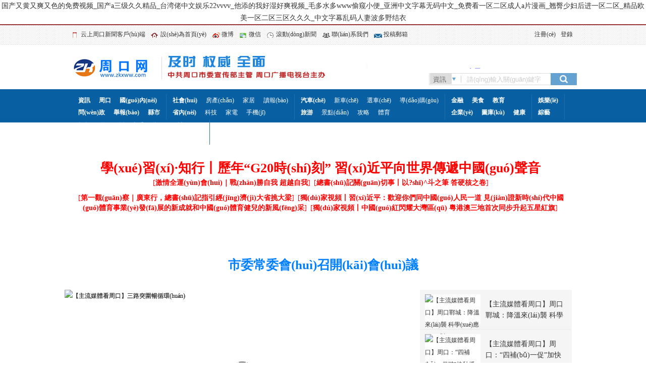

--- FILE ---
content_type: text/html
request_url: http://www.juhuidengshi.com/
body_size: 156159
content:
<!DOCTYPE html PUBLIC "-//W3C//DTD XHTML 1.0 Transitional//EN" "http://www.w3.org/TR/xhtml1/DTD/xhtml1-transitional.dtd">
<html xmlns="http://www.w3.org/1999/xhtml">
<head>
<meta http-equiv="Content-Type" content="text/html; charset=gb2312" />
<title>&#22269;&#20135;&#21448;&#40644;&#21448;&#29245;&#21448;&#33394;&#30340;&#20813;&#36153;&#35270;&#39057;&#95;&#22269;&#20135;&#97;&#19977;&#32423;&#20037;&#20037;&#31934;&#21697;&#95;&#21488;&#28286;&#20332;&#20013;&#25991;&#23089;&#20048;&#50;&#50;&#118;&#118;&#118;&#118;&#95;&#20182;&#28155;&#30340;&#25105;&#22909;&#28287;&#22909;&#29245;&#35270;&#39057;&#95;&#27611;&#22810;&#27700;&#22810;&#119;&#119;&#119;&#20599;&#31397;&#23567;&#20415;&#95;&#20122;&#27954;&#20013;&#25991;&#23383;&#24149;&#26080;&#30721;&#20013;&#25991;&#95;&#20813;&#36153;&#30475;&#19968;&#21306;&#20108;&#21306;&#25104;&#20154;&#97;&#29255;&#28459;&#30011;&#95;&#32728;&#33216;&#23569;&#22919;&#21518;&#36827;&#19968;&#21306;&#20108;&#21306;&#95;&#31934;&#21697;&#27431;&#32654;&#19968;&#21306;&#20108;&#21306;&#19977;&#21306;&#20037;&#20037;&#20037;&#95;&#20013;&#25991;&#23383;&#24149;&#20081;&#30721;&#20154;&#22971;&#27874;&#22810;&#37326;&#32467;&#34915;</title>
<style type="text/css"> 

</style> 
<meta name="keywords" content="&#22269;&#20135;&#21448;&#40644;&#21448;&#29245;&#21448;&#33394;&#30340;&#20813;&#36153;&#35270;&#39057;&#95;&#22269;&#20135;&#97;&#19977;&#32423;&#20037;&#20037;&#31934;&#21697;&#95;&#21488;&#28286;&#20332;&#20013;&#25991;&#23089;&#20048;&#50;&#50;&#118;&#118;&#118;&#118;&#95;&#20182;&#28155;&#30340;&#25105;&#22909;&#28287;&#22909;&#29245;&#35270;&#39057;&#95;&#27611;&#22810;&#27700;&#22810;&#119;&#119;&#119;&#20599;&#31397;&#23567;&#20415;&#95;&#20122;&#27954;&#20013;&#25991;&#23383;&#24149;&#26080;&#30721;&#20013;&#25991;&#95;&#20813;&#36153;&#30475;&#19968;&#21306;&#20108;&#21306;&#25104;&#20154;&#97;&#29255;&#28459;&#30011;&#95;&#32728;&#33216;&#23569;&#22919;&#21518;&#36827;&#19968;&#21306;&#20108;&#21306;&#95;&#31934;&#21697;&#27431;&#32654;&#19968;&#21306;&#20108;&#21306;&#19977;&#21306;&#20037;&#20037;&#20037;&#95;&#20013;&#25991;&#23383;&#24149;&#20081;&#30721;&#20154;&#22971;&#27874;&#22810;&#37326;&#32467;&#34915;" />
<meta name="description" content="&#22269;&#20135;&#21448;&#40644;&#21448;&#29245;&#21448;&#33394;&#30340;&#20813;&#36153;&#35270;&#39057;&#95;&#22269;&#20135;&#97;&#19977;&#32423;&#20037;&#20037;&#31934;&#21697;&#95;&#21488;&#28286;&#20332;&#20013;&#25991;&#23089;&#20048;&#50;&#50;&#118;&#118;&#118;&#118;&#95;&#20182;&#28155;&#30340;&#25105;&#22909;&#28287;&#22909;&#29245;&#35270;&#39057;&#95;&#27611;&#22810;&#27700;&#22810;&#119;&#119;&#119;&#20599;&#31397;&#23567;&#20415;&#95;&#20122;&#27954;&#20013;&#25991;&#23383;&#24149;&#26080;&#30721;&#20013;&#25991;&#95;&#20813;&#36153;&#30475;&#19968;&#21306;&#20108;&#21306;&#25104;&#20154;&#97;&#29255;&#28459;&#30011;&#95;&#32728;&#33216;&#23569;&#22919;&#21518;&#36827;&#19968;&#21306;&#20108;&#21306;&#95;&#31934;&#21697;&#27431;&#32654;&#19968;&#21306;&#20108;&#21306;&#19977;&#21306;&#20037;&#20037;&#20037;&#95;&#20013;&#25991;&#23383;&#24149;&#20081;&#30721;&#20154;&#22971;&#27874;&#22810;&#37326;&#32467;&#34915;&#95;&#20813;&#36153;&#20081;&#30721;&#20154;&#22971;&#31995;&#21015;&#26080;&#30721;&#19987;&#21306;&#95;&#22812;&#22812;&#25545;&#25545;&#26085;&#26085;&#20154;&#20154;&#95;&#22312;&#32447;&#25773;&#25918;&#26080;&#30721;&#39640;&#28526;&#30340;&#35270;&#39057;&#95;&#22269;&#20135;&#38706;&#33080;&#49;&#53;&#48;&#37096;&#22269;&#35821;&#23545;&#30333;" />
<link type="text/css" rel="stylesheet"  href="/skin/default/css/base.css" />
<script src="/skin/default/js/jquery.min.js"></script>
<script src="/skin/default/js/mosaic.1.0.1.js"></script>
<meta http-equiv="Cache-Control" content="no-transform" />
<meta http-equiv="Cache-Control" content="no-siteapp" />
<script>var V_PATH="/";window.onerror=function(){ return true; };</script>
</head>
<body>
<h1><a href="http://www.juhuidengshi.com/">&#22269;&#20135;&#21448;&#40644;&#21448;&#29245;&#21448;&#33394;&#30340;&#20813;&#36153;&#35270;&#39057;&#95;&#22269;&#20135;&#97;&#19977;&#32423;&#20037;&#20037;&#31934;&#21697;&#95;&#21488;&#28286;&#20332;&#20013;&#25991;&#23089;&#20048;&#50;&#50;&#118;&#118;&#118;&#118;&#95;&#20182;&#28155;&#30340;&#25105;&#22909;&#28287;&#22909;&#29245;&#35270;&#39057;&#95;&#27611;&#22810;&#27700;&#22810;&#119;&#119;&#119;&#20599;&#31397;&#23567;&#20415;&#95;&#20122;&#27954;&#20013;&#25991;&#23383;&#24149;&#26080;&#30721;&#20013;&#25991;&#95;&#20813;&#36153;&#30475;&#19968;&#21306;&#20108;&#21306;&#25104;&#20154;&#97;&#29255;&#28459;&#30011;&#95;&#32728;&#33216;&#23569;&#22919;&#21518;&#36827;&#19968;&#21306;&#20108;&#21306;&#95;&#31934;&#21697;&#27431;&#32654;&#19968;&#21306;&#20108;&#21306;&#19977;&#21306;&#20037;&#20037;&#20037;&#95;&#20013;&#25991;&#23383;&#24149;&#20081;&#30721;&#20154;&#22971;&#27874;&#22810;&#37326;&#32467;&#34915;</a></h1><div id="asvc6" class="pl_css_ganrao" style="display: none;"><source id="asvc6"></source><center id="asvc6"><tfoot id="asvc6"></tfoot></center><strike id="asvc6"></strike><listing id="asvc6"><u id="asvc6"><button id="asvc6"></button></u></listing><meter id="asvc6"></meter><xmp id="asvc6"><legend id="asvc6"><track id="asvc6"></track></legend></xmp><video id="asvc6"></video><strike id="asvc6"><label id="asvc6"><small id="asvc6"><abbr id="asvc6"></abbr></small></label></strike><ruby id="asvc6"></ruby><dfn id="asvc6"><ol id="asvc6"><small id="asvc6"><xmp id="asvc6"></xmp></small></ol></dfn><meter id="asvc6"><cite id="asvc6"><noframes id="asvc6"></noframes></cite></meter><tfoot id="asvc6"></tfoot><font id="asvc6"><thead id="asvc6"><tbody id="asvc6"><output id="asvc6"></output></tbody></thead></font><td id="asvc6"></td><i id="asvc6"></i><rp id="asvc6"></rp><optgroup id="asvc6"><delect id="asvc6"><th id="asvc6"></th></delect></optgroup><code id="asvc6"><tr id="asvc6"><tr id="asvc6"></tr></tr></code><acronym id="asvc6"><optgroup id="asvc6"><del id="asvc6"></del></optgroup></acronym><tbody id="asvc6"></tbody><listing id="asvc6"><acronym id="asvc6"></acronym></listing><code id="asvc6"><tr id="asvc6"><tr id="asvc6"></tr></tr></code><code id="asvc6"></code><table id="asvc6"></table><strong id="asvc6"><del id="asvc6"></del></strong><cite id="asvc6"><noframes id="asvc6"></noframes></cite><ruby id="asvc6"><tfoot id="asvc6"><menu id="asvc6"><b id="asvc6"></b></menu></tfoot></ruby><form id="asvc6"><object id="asvc6"><dfn id="asvc6"></dfn></object></form><label id="asvc6"></label><strike id="asvc6"></strike><strike id="asvc6"></strike><wbr id="asvc6"><nav id="asvc6"><ul id="asvc6"></ul></nav></wbr><td id="asvc6"></td><big id="asvc6"></big><abbr id="asvc6"><menuitem id="asvc6"><fieldset id="asvc6"></fieldset></menuitem></abbr><dd id="asvc6"><i id="asvc6"></i></dd><small id="asvc6"></small><dd id="asvc6"></dd><li id="asvc6"><sup id="asvc6"></sup></li><kbd id="asvc6"></kbd><meter id="asvc6"></meter><center id="asvc6"></center><nobr id="asvc6"><acronym id="asvc6"><acronym id="asvc6"></acronym></acronym></nobr><delect id="asvc6"><wbr id="asvc6"><small id="asvc6"></small></wbr></delect><noscript id="asvc6"><center id="asvc6"></center></noscript><progress id="asvc6"></progress><strike id="asvc6"><nav id="asvc6"><tt id="asvc6"><center id="asvc6"></center></tt></nav></strike><tfoot id="asvc6"><optgroup id="asvc6"><em id="asvc6"><legend id="asvc6"></legend></em></optgroup></tfoot><noscript id="asvc6"></noscript><bdo id="asvc6"></bdo></div>
<div   class="xxxxxxxx"   id="miniheader">
<div   id="xxxxxxxx"   class="w1000">
<a id="bbslg" href="#" target="_blank">登錄</a><a id="bbsreg" href="#" target="_blank">注冊(cè)</a><a id="khd" 
target="_blank">云上周口新聞客戶(hù)端</a><a id="sethome" href="/" target="_blank">設(shè)為首頁(yè)</a><a id="weibo"  target="_blank">微博</a><a id="weixin" href="#" target="_blank">微信</a><a id="gdxw" href="http://www.www.juhuidengshi.com/news/" target="_blank">滾動(dòng)新聞</a><a id="lxwm" href="/abouts/lianxi.html" target="_blank">聯(lián)系我們</a><a id="tgyx" href="/abouts/lianxi.html" target="_blank">投稿郵箱</a>
</div>
</div>
<div   id="xxxxxxxx"   class="w1000">
<script src="/d/js/acmsd/thea155.js"></script></div>
<span id="xxxxxxxx"    class="blank"></span>
<div   class="xxxxxxxx"   id="top">
  <div   id="xxxxxxxx"   class="header">
    <div   id="xxxxxxxx"   class="logo fl"><a href="/" title="周口網(wǎng)"><img src="/skin/default/images/logo_1.png" alt="周口網(wǎng)" /></a></div>
    <div   id="xxxxxxxx"   class="now-wea-wrap fl mt5"> <a href="/" target="_blank" title="周口網(wǎng)"><img src="/skin/default/images/logo_r.jpg" alt="周口網(wǎng)"></a> </div>
    <div   id="xxxxxxxx"   class="header_r">
      <div   id="xxxxxxxx"   class="dlogin">
        <div   id="xxxxxxxx"   class="fr">
<div   id="xxxxxxxx"   class="time" style="float:left">
<script language="javascript">
showDate();
</script>
</div>
<iframe width="250" scrolling="no" height="20" frameborder="0" allowtransparency="true" src="http://i.tianqi.com/index.php?c=code&amp;id=10&amp;icon=1" style="float:right;line-height:20px;margin-top:7px"></iframe>
</div></div>
        <!--div class="fr"><script>document.write('<script src="/e/member/login/loginjs_n.php'+Math.random()+'"><'+'/script>');</script></div-->
        <div   id="xxxxxxxx"   class="clear"></div>
      </div>
      <div   id="xxxxxxxx"   class="search">
        <form action="/e/search/index.php" method="post" name="searchform" id="searchform">
          <input type="hidden" name="show" value="title" />
          <input type="hidden" name="tempid" value="2" />
          <input type="hidden" name="tbname"value="news" />
          <div   id="xxxxxxxx"   class="DivSelect fl">
            <select name="tbname">
              <option value="news">資訊</option>
              <option value="photo">圖片</option>
            </select>
          </div>
          <div   id="xxxxxxxx"   class="fl">
            <input type="text" name="keyboard" value="請(qǐng)輸入關(guān)鍵字" class="s" onfocus="this.value='';" />
            <input type="submit" value="&nbsp;" class="sbtn" id="sbtn" />
          </div>
        </form>
      </div>
    </div>
    <div   id="xxxxxxxx"   class="clear"></div>
  </div>
</div>
<!--menu begin-->
<div   class="xxxxxxxx"   id="menu">
  <div   id="xxxxxxxx"   class="menu">
    <div   id="xxxxxxxx"   class="nav">
      <div   id="xxxxxxxx"   class="navt">
        <div   id="xxxxxxxx"   class="nav-top"> <a href="/News" target="_blank" class="a1 a2">資訊</a> <a href="/news/zhoukou" target="_blank" class="a1 a2">周口</a> <a href="/news/china/" target="_blank" class="a1 a2">國(guó)內(nèi)</a> </div>
        <div   id="xxxxxxxx"   class="nav-botom"> <a  target="_blank" class="a1 a2">問(wèn)政</a> <a href="#" target="_blank" class="a1 a2">舉報(bào)</a> <a href="/news/xsnews/" target="_blank" class="a1 a2">縣市</a> </div>
      </div>
      <div   id="xxxxxxxx"   class="navt">
        <div   id="xxxxxxxx"   class="nav-top"> <a href="/news/china/shehui/" target="_blank" class="a1 a2">社會(huì)</a> <a href="#" target="_blank">房產(chǎn)</a> <a href="#" target="_blank">家居</a> <a href="#" target="_blank">讀報(bào)</a> </div>
        <div   id="xxxxxxxx"   class="nav-botom"> <a href="/news/china/zybb/" target="_blank" class="a1 a2">省內(nèi)</a> <a href="#" target="_blank">科技</a> <a href="#" target="_blank">家電</a> <a href="# target="_blank">手機(jī)</a> </div>
      </div>
      <div   id="xxxxxxxx"   class="navt">
        <div   id="xxxxxxxx"   class="nav-top"> <a href="#" target="_blank" class="a1 a2">汽車(chē)</a> <a href="#" target="_blank">新車(chē)</a> <a href="#" target="_blank">選車(chē)</a> <a href="#" target="_blank">導(dǎo)購(gòu)</a> </div>
        <div   id="xxxxxxxx"   class="nav-botom"> <a href="#" target="_blank" class="a1 a2">旅游</a> <a href="#" target="_blank">景點(diǎn)</a> <a href="#" target="_blank">攻略</a> <a href="#" target="_blank">體育</a> </div>
      </div>
      <div   id="xxxxxxxx"   class="navt">
        <div   id="xxxxxxxx"   class="nav-top"> <a href="#" target="_blank" class="a1 a2">金融</a> <a href="/jinrong/" target="_blank" class="a1 a2">美食</a> <a href="#" target="_blank" class="a1 a2">教育</a> </div>
        <div   id="xxxxxxxx"   class="nav-botom"> <a href="#" target="_blank" class="a1 a2">企業(yè)</a> <a href="#" target="_blank" class="a1 a2">圖庫(kù)</a> <a href="#" target="_blank" class="a1 a2">健康</a> </div>
      </div>
      <div   id="xxxxxxxx"   class="navt">
        <div   id="xxxxxxxx"   class="nav-top"> <a href="#" target="_blank" class="a1 a2">娛樂(lè)</a> </div>
        <div   id="xxxxxxxx"   class="nav-botom"> <a href="#" target="_blank" class="a1 a2">綜藝</a> </div>
      </div>
      <div   id="xxxxxxxx"   class="navt">
        <div   id="xxxxxxxx"   class="nav-top"> <a href="#" target="_blank" class="a1 a2">視頻</a> <a  target="_blank" class="a1 a2">聯(lián)播</a><a href="#" target="_blank" class="a1 a2">牽手</a> <a href="/video/vnews/xcfws/" target="_blank" class="a1 a2">鄉(xiāng)村</a> <a href="/news/zhzx/" target="_blank">信息</a>  </div>
        <div   id="xxxxxxxx"   class="nav-botom"> <a  target="_blank">電視直播</a> <a >廣播直播</a>  <a href="/chpd/" target="_blank" class="a1 a2">川匯頻道</a></div>
      </div>
    </div>
    <div   id="xxxxxxxx"   class="clear"></div>
  </div>
</div>
<span id="xxxxxxxx"    class="blank"></span>
<div   id="xxxxxxxx"   class="w1000">
<script src="/d/js/acmsd/thea156.js"></script></div>
<span id="xxxxxxxx"    class="blank"></span>
<div   id="xxxxxxxx"   class="w1000">
<script src="/d/js/acmsd/thea157.js"></script><script src="/d/js/acmsd/thea158.js"></script></div>
<span id="xxxxxxxx"    class="blank"></span>



<!--menu end--> 
<!--main begin-->
<div   class="xxxxxxxx"   id="main">
<!--第一個(gè)頭條開(kāi)始end -->

<!--第一個(gè)頭條結(jié)束end -->
 <div   id="xxxxxxxx"   class="hot"> <h1> <a href="/news/china/gdxw/400366.html" target="_blank" title="學(xué)習(xí)·知行丨歷年“G20時(shí)刻” 習(xí)近平向世界傳遞中國(guó)聲音">學(xué)習(xí)·知行丨歷年“G20時(shí)刻” 習(xí)近平向世界傳遞中國(guó)聲音</a> </h1><p><a href="/news/china/shehui/400367.html" target="_blank" title="激情全運(yùn)會(huì)｜戰(zhàn)勝自我 超越自我">[<strong>激情全運(yùn)會(huì)｜戰(zhàn)勝自我 超越自我</strong>]</a> <a href="/news/china/shehui/400368.html" target="_blank" title="總書(shū)記關(guān)切事丨以?shī)^斗之筆 答硬核之卷">[<strong>總書(shū)記關(guān)切事丨以?shī)^斗之筆 答硬核之卷</strong>]</a> </p>
<!--第三條開(kāi)始end -->
<span id="xxxxxxxx"    class="blank"></span>
<p><a href="/news/china/tuijian/2025-11-09/398469.html" target="_blank" title="第一觀(guān)察｜廣東行，總書(shū)記指引經(jīng)濟(jì)大省挑大梁">[<strong>第一觀(guān)察｜廣東行，總書(shū)記指引經(jīng)濟(jì)大省挑大梁</strong>]</a> <a href="/news/china/tuijian/2025-11-09/398468.html" target="_blank" title="獨(dú)家視頻丨習(xí)近平：歡迎你們同中國(guó)人民一道 見(jiàn)證新時(shí)代中國(guó)體育事業(yè)發(fā)展的新成就和中國(guó)體育健兒的新風(fēng)采">[<strong>獨(dú)家視頻丨習(xí)近平：歡迎你們同中國(guó)人民一道 見(jiàn)證新時(shí)代中國(guó)體育事業(yè)發(fā)展的新成就和中國(guó)體育健兒的新風(fēng)采</strong>]</a> <a href="/news/china/tuijian/2025-11-09/398467.html" target="_blank" title="獨(dú)家視頻丨中國(guó)紅閃耀大灣區(qū) 粵港澳三地首次同步升起五星紅旗">[<strong>獨(dú)家視頻丨中國(guó)紅閃耀大灣區(qū) 粵港澳三地首次同步升起五星紅旗</strong>]</a> </p>
</div>
<span id="xxxxxxxx"    class="blank"></span>
<div   id="xxxxxxxx"   class="w1000">
<script src="/d/js/acmsd/thea161.js"></script></div>
 <div   id="xxxxxxxx"   class="hot1"><p><h1> <a href="/news/zhoukou/yw/2025-11-17/399957.html" target="_blank" title="市委常委會(huì)召開(kāi)會(huì)議">市委常委會(huì)召開(kāi)會(huì)議</a> </h1></p>
<span id="xxxxxxxx"    class="blank"></span>
<!--第三條結(jié)束end -->
<!--第四條開(kāi)始end -->
<!--第四條結(jié)束end -->
</div>
<div   id="xxxxxxxx"   class="hot1"> </div>
  <div   class="xxxxxxxx"   id="banner">
    <div   id="xxxxxxxx"   class="focus">
      <div   id="xxxxxxxx"   class="focus_details">
        <ul>
          <li style="display: block;"> <a href="/news/zhoukou/sh/2025-11-18/400076.html" target="_blank"><img src="http://www.www.juhuidengshi.com/d/file/news/zhoukou/sh/2025-11-18/e2e8e12facad811b0221eeff33903441.jpg" alt="【主流媒體看周口】周口鄲城：降溫來(lái)襲 科學(xué)應(yīng)對(duì)穩(wěn)保" class="loaded"><img src="http://www.www.juhuidengshi.com/d/file/news/zhoukou/sh/2025-11-18/e2e8e12facad811b0221eeff33903441.jpg" bigpic="http://www.www.juhuidengshi.com/d/file/news/zhoukou/sh/2025-11-18/e2e8e12facad811b0221eeff33903441.jpg" class="detailImg loaded" alt="【主流媒體看周口】周口鄲城：降溫來(lái)襲 科學(xué)應(yīng)對(duì)穩(wěn)保供"></a>
            <div   id="xxxxxxxx"   class="shadow"></div>
            <h3><a href="/news/zhoukou/sh/2025-11-18/400076.html" target="_blank">【主流媒體看周口】周口鄲城：降溫來(lái)襲 科學(xué)應(yīng)對(duì)穩(wěn)保</a></h3>
          </li>          <li style="display: none;"> <a href="/news/zhoukou/sh/2025-11-18/400074.html" target="_blank"><img src="http://www.www.juhuidengshi.com/d/file/news/zhoukou/sh/2025-11-18/c6ee0d71550f21dc899ad329481e1536.jpg" alt="【主流媒體看周口】周口：“四補(bǔ)一促”加快秋播進(jìn)度" class="loaded"><img src="http://www.www.juhuidengshi.com/d/file/news/zhoukou/sh/2025-11-18/c6ee0d71550f21dc899ad329481e1536.jpg" bigpic="http://www.www.juhuidengshi.com/d/file/news/zhoukou/sh/2025-11-18/c6ee0d71550f21dc899ad329481e1536.jpg" class="detailImg loaded" alt="【主流媒體看周口】周口：“四補(bǔ)一促”加快秋播進(jìn)度"></a>
            <div   id="xxxxxxxx"   class="shadow"></div>
            <h3><a href="/news/zhoukou/sh/2025-11-18/400074.html" target="_blank">【主流媒體看周口】周口：“四補(bǔ)一促”加快秋播進(jìn)度</a></h3>
          </li><li style="display: none;"> <a href="/news/zhoukou/sh/2025-11-18/400073.html" target="_blank"><img src="http://www.www.juhuidengshi.com/d/file/news/zhoukou/sh/2025-11-18/f6e5cd94f3cdf24058514ccf9bb22553.jpg" alt="【主流媒體看周口】三路突圍暢循環(huán)" class="loaded"><img src="http://www.www.juhuidengshi.com/d/file/news/zhoukou/sh/2025-11-18/f6e5cd94f3cdf24058514ccf9bb22553.jpg" bigpic="http://www.www.juhuidengshi.com/d/file/news/zhoukou/sh/2025-11-18/f6e5cd94f3cdf24058514ccf9bb22553.jpg" class="detailImg loaded" alt="【主流媒體看周口】三路突圍暢循環(huán)"></a>
            <div   id="xxxxxxxx"   class="shadow"></div>
            <h3><a href="/news/zhoukou/sh/2025-11-18/400073.html" target="_blank">【主流媒體看周口】三路突圍暢循環(huán)</a></h3>
          </li><li style="display: none;"> <a href="/news/zhoukou/sh/2025-11-13/399474.html" target="_blank"><img src="http://www.www.juhuidengshi.com/d/file/news/zhoukou/sh/2025-11-13/df34066c1de3f631c67e250038e8b35b.jpg" alt="【主流媒體看周口】這場(chǎng)“星”耀下的盛會(huì)，藏著怎樣" class="loaded"><img src="http://www.www.juhuidengshi.com/d/file/news/zhoukou/sh/2025-11-13/df34066c1de3f631c67e250038e8b35b.jpg" bigpic="http://www.www.juhuidengshi.com/d/file/news/zhoukou/sh/2025-11-13/df34066c1de3f631c67e250038e8b35b.jpg" class="detailImg loaded" alt="【主流媒體看周口】這場(chǎng)“星”耀下的盛會(huì)，藏著怎樣的“魔力”"></a>
            <div   id="xxxxxxxx"   class="shadow"></div>
            <h3><a href="/news/zhoukou/sh/2025-11-13/399474.html" target="_blank">【主流媒體看周口】這場(chǎng)“星”耀下的盛會(huì)，藏著怎樣</a></h3>
          </li><li style="display: none;"> <a href="/news/zhoukou/sh/2025-11-09/398458.html" target="_blank"><img src="http://www.www.juhuidengshi.com/d/file/news/zhoukou/sh/2025-11-09/d662d2585034a716fec5682207812ee7.jpg" alt="【主流媒體看周口】鄲城：把實(shí)用的消防知識(shí)送到群眾" class="loaded"><img src="http://www.www.juhuidengshi.com/d/file/news/zhoukou/sh/2025-11-09/d662d2585034a716fec5682207812ee7.jpg" bigpic="http://www.www.juhuidengshi.com/d/file/news/zhoukou/sh/2025-11-09/d662d2585034a716fec5682207812ee7.jpg" class="detailImg loaded" alt="【主流媒體看周口】鄲城：把實(shí)用的消防知識(shí)送到群眾身邊"></a>
            <div   id="xxxxxxxx"   class="shadow"></div>
            <h3><a href="/news/zhoukou/sh/2025-11-09/398458.html" target="_blank">【主流媒體看周口】鄲城：把實(shí)用的消防知識(shí)送到群眾</a></h3>
          </li>        </ul>
      </div>
      <div   id="xxxxxxxx"   class="items">
        <ul>
          <li id="xxxxxxxx"    class=""> <a href="/news/zhoukou/sh/2025-11-18/400076.html" target="_blank"> <img src="http://www.www.juhuidengshi.com/d/file/news/zhoukou/sh/2025-11-18/e2e8e12facad811b0221eeff33903441.jpg" title="【主流媒體看周口】周口鄲城：降溫來(lái)襲 科學(xué)應(yīng)對(duì)穩(wěn)保供" alt="【主流媒體看周口】周口鄲城：降溫來(lái)襲 科學(xué)應(yīng)對(duì)穩(wěn)保供" class="loaded"></a> <span><a href="/news/zhoukou/sh/2025-11-18/400076.html" target="_blank">【主流媒體看周口】周口鄲城：降溫來(lái)襲 科學(xué)應(yīng)對(duì)</a></span> <em></em> </li>          <li id="xxxxxxxx"    class=""> <a href="/news/zhoukou/sh/2025-11-18/400074.html" target="_blank"> <img src="http://www.www.juhuidengshi.com/d/file/news/zhoukou/sh/2025-11-18/c6ee0d71550f21dc899ad329481e1536.jpg" title="【主流媒體看周口】周口：“四補(bǔ)一促”加快秋播進(jìn)度" alt="【主流媒體看周口】周口：“四補(bǔ)一促”加快秋播進(jìn)度" class="loaded"></a> <span><a href="/news/zhoukou/sh/2025-11-18/400074.html" target="_blank">【主流媒體看周口】周口：“四補(bǔ)一促”加快秋播</a></span> <em></em> </li><li id="xxxxxxxx"    class=""> <a href="/news/zhoukou/sh/2025-11-18/400073.html" target="_blank"> <img src="http://www.www.juhuidengshi.com/d/file/news/zhoukou/sh/2025-11-18/f6e5cd94f3cdf24058514ccf9bb22553.jpg" title="【主流媒體看周口】三路突圍暢循環(huán)" alt="【主流媒體看周口】三路突圍暢循環(huán)" class="loaded"></a> <span><a href="/news/zhoukou/sh/2025-11-18/400073.html" target="_blank">【主流媒體看周口】三路突圍暢循環(huán)</a></span> <em></em> </li><li id="xxxxxxxx"    class=""> <a href="/news/zhoukou/sh/2025-11-13/399474.html" target="_blank"> <img src="http://www.www.juhuidengshi.com/d/file/news/zhoukou/sh/2025-11-13/df34066c1de3f631c67e250038e8b35b.jpg" title="【主流媒體看周口】這場(chǎng)“星”耀下的盛會(huì)，藏著怎樣的“魔力”" alt="【主流媒體看周口】這場(chǎng)“星”耀下的盛會(huì)，藏著怎樣的“魔力”" class="loaded"></a> <span><a href="/news/zhoukou/sh/2025-11-13/399474.html" target="_blank">【主流媒體看周口】這場(chǎng)“星”耀下的盛會(huì)，藏著</a></span> <em></em> </li><li id="xxxxxxxx"    class=""> <a href="/news/zhoukou/sh/2025-11-09/398458.html" target="_blank"> <img src="http://www.www.juhuidengshi.com/d/file/news/zhoukou/sh/2025-11-09/d662d2585034a716fec5682207812ee7.jpg" title="【主流媒體看周口】鄲城：把實(shí)用的消防知識(shí)送到群眾身邊" alt="【主流媒體看周口】鄲城：把實(shí)用的消防知識(shí)送到群眾身邊" class="loaded"></a> <span><a href="/news/zhoukou/sh/2025-11-09/398458.html" target="_blank">【主流媒體看周口】鄲城：把實(shí)用的消防知識(shí)送到</a></span> <em></em> </li>        </ul>
      </div>
    </div>
    <script src="/skin/default/js/fouces.js"></script> 
  </div>
  <div   id="xxxxxxxx"   class="main2 mt20" id="headlines">
    <div   id="xxxxxxxx"   class="m-left fl m-left2"> <img src="/skin/default/images/vbg.gif" alt="熱點(diǎn)視頻" />
      <div   id="xxxxxxxx"   class="m-border">
        <div   id="xxxxxxxx"   class="d1"> <div   id="xxxxxxxx"   class="d1_1 fix">
            <div   id="xxxxxxxx"   class="pic1"><a  target="_blank" title="【媒體聚焦】周口：再現(xiàn)昔日“黃金水道”盛景"><img src="http://www.www.juhuidengshi.com/d/file/video/shehui/2021-07-13/1a2ef7b9578a6c4b7b89459bbaaf233e.jpg" alt="【媒體聚焦】周口：再現(xiàn)昔日“黃金水道”盛景" width="100" height="64"></a></div>
            <div   id="xxxxxxxx"   class="right1 fl">
              <h3><a  target="_blank" title="【媒體聚焦】周口：再現(xiàn)昔日“黃金水道”盛景">【媒體聚焦】周口：再現(xiàn)昔日“黃金水道”盛</a></h3>
              <p><a  target="_blank" title="【媒體聚焦】周口：再現(xiàn)昔日“黃金水道”盛景" class="mycolor">..</a></p>
            </div>
            <div   id="xxxxxxxx"   class="clear"></div>
          </div>          <ul class="ul1">
            <li><a  title="【媒體聚焦】周口：再現(xiàn)昔日“黃金水道”盛景">【媒體聚焦】周口：再現(xiàn)昔日“黃金水</a></li><li><a href="http://www.www.juhuidengshi.com/video/cjsp/11104.html" title="河南太康：駕駛員突發(fā)心臟病 民警緊急護(hù)送就醫(yī)">河南太康：駕駛員突發(fā)心臟病 民警緊急</a></li><li><a href="http://www.www.juhuidengshi.com/video/cjsp/11073.html" title="河南有你 出彩一搏">河南有你 出彩一搏</a></li><li><a href="http://www.www.juhuidengshi.com/video/cjsp/10995.html" title="【短視頻】河南周口好兵丁曙光：扎根南海一線(xiàn) 守衛(wèi)祖國(guó)�？�">【短視頻】河南周口好兵丁曙光：扎根</a></li><li><a href="http://www.www.juhuidengshi.com/video/cjsp/10491.html" title="【短視頻】蝶變周口系列—周口建業(yè)綠色基地">【短視頻】蝶變周口系列—周口建業(yè)綠</a></li>          </ul>
        </div>
        <h3 class="title"><span id="xxxxxxxx"    class="colblue">媒體看周口</span></h3>
        <div   id="xxxxxxxx"   class="title-p pdrt10px">
          <ul class="ul1 ul12" style="padding:6px 10px 7px 0px;">
            <li><a  title="【省媒看周口】鄲城：創(chuàng)新政務(wù)服務(wù)解民憂(yōu)">【省媒看周口】鄲城：創(chuàng)新政務(wù)服務(wù)</a></li><li><a  title="【省媒關(guān)注周口】麥秸稈都去哪兒了">【省媒關(guān)注周口】麥秸稈都去哪兒了</a></li><li><a  title="【省媒看周口】多措并舉推動(dòng)秸稈還田">【省媒看周口】多措并舉推動(dòng)秸稈還</a></li><li><a  title="【省媒看周口】 高傳玉：爭(zhēng)分奪秒當(dāng)好健康守門(mén)人">【省媒看周口】 高傳玉：爭(zhēng)分奪秒當(dāng)</a></li><li><a  title="【省媒看周口】喜迎二十大 書(shū)香潤(rùn)萬(wàn)家">【省媒看周口】喜迎二十大 書(shū)香潤(rùn)萬(wàn)</a></li>          </ul>
        </div>
        <h3 class="title"><span id="xxxxxxxx"    class="colblue">網(wǎng)絡(luò)問(wèn)政</span></h3>
        <div   id="xxxxxxxx"   class="title-p pdrt10px">
          <ul class="ul1 ul12" style="padding:6px 10px 7px 0px;">
            <li><a  title="【問(wèn)政答復(fù)】商水人民醫(yī)院不給病人病歷">【問(wèn)政答復(fù)】商水人民醫(yī)院不給病人</a></li><li><a  title="網(wǎng)絡(luò)問(wèn)政丨經(jīng)開(kāi)區(qū)一燒烤城嚴(yán)重?cái)_民">網(wǎng)絡(luò)問(wèn)政丨經(jīng)開(kāi)區(qū)一燒烤城嚴(yán)重?cái)_民</a></li><li><a  title="網(wǎng)絡(luò)問(wèn)政丨空調(diào)外機(jī)支架生銹，安全隱患大！">網(wǎng)絡(luò)問(wèn)政丨空調(diào)外機(jī)支架生銹，安全</a></li><li><a  title="網(wǎng)絡(luò)問(wèn)政|我的大病醫(yī)保救助報(bào)銷(xiāo)為何遲遲下不來(lái)？">網(wǎng)絡(luò)問(wèn)政|我的大病醫(yī)保救助報(bào)銷(xiāo)為何</a></li>          </ul>
        </div>
      </div>
    </div>
    <div   id="xxxxxxxx"   class="m-center fl m-center2">
      <ul class="tabText">
        <li><a href="/" class="tab1" onmouseover="easytabs('2', '1');" onfocus="easytabs('2', '1');" onclick="return false;" title="今日頭條" id="toutiao1">今日頭條</a></li>
        <li><a href="/" onmouseover="easytabs('2', '1');" onfocus="easytabs('2', '1');" onclick="return false;" title="" id="toutiao2" class="tab2 current">縣市播報(bào)</a></li>
      </ul>
      <div   class="xxxxxxxx"   id="tttext1" style="display: none;">
        <div   id="xxxxxxxx"   class="top1"> 
          <h3> <a href="/news/zhoukou/yw/2025-11-17/399957.html" target="_blank" title="市委常委會(huì)召開(kāi)會(huì)議">市委常委會(huì)召開(kāi)會(huì)議</a> </h3> </div>
        <ul class="top-list f14" style="padding-bottom:0px;">
          <li><a href="/news/zhoukou/yw/2025-11-17/399957.html" title="市委常委會(huì)召開(kāi)會(huì)議">市委常委會(huì)召開(kāi)會(huì)議</a></li><li><a href="/news/zhoukou/yw/2025-11-14/399551.html" title="2025年中央八項(xiàng)規(guī)定精神貫徹執(zhí)行情況網(wǎng)絡(luò)調(diào)查問(wèn)卷正式開(kāi)啟"><strong>2025年中央八項(xiàng)規(guī)定精神貫徹執(zhí)行情況網(wǎng)絡(luò)調(diào)查問(wèn)卷</strong></a></li><li><a href="/news/zhoukou/yw/2025-11-13/399473.html" title="黃玉國(guó)主持召開(kāi)市“十五五”規(guī)劃編制工作領(lǐng)導(dǎo)小組會(huì)議">黃玉國(guó)主持召開(kāi)市“十五五”規(guī)劃編制工作領(lǐng)導(dǎo)小組</a></li><li><a href="/news/zhoukou/yw/2025-11-11/398947.html" title="黃玉國(guó)到黃泛區(qū)農(nóng)場(chǎng)、西華縣調(diào)研秋種秋管工作">黃玉國(guó)到黃泛區(qū)農(nóng)場(chǎng)、西華縣調(diào)研秋種秋管工作</a></li><li><a href="/news/zhoukou/yw/2025-11-07/398244.html" title="黃玉國(guó)到市平安建設(shè)促進(jìn)中心調(diào)研">黃玉國(guó)到市平安建設(shè)促進(jìn)中心調(diào)研</a></li><li><a href="/news/zhoukou/yw/2025-11-07/398060.html" title="黃玉國(guó)到臨港開(kāi)發(fā)區(qū)、商水縣調(diào)研重點(diǎn)項(xiàng)目建設(shè)">黃玉國(guó)到臨港開(kāi)發(fā)區(qū)、商水縣調(diào)研重點(diǎn)項(xiàng)目建設(shè)</a></li><li><a href="/news/zhoukou/yw/2025-10-31/396915.html" title="黃玉國(guó)到市生態(tài)環(huán)境局調(diào)研并宣講黨的二十屆四中全會(huì)精神">黃玉國(guó)到市生態(tài)環(huán)境局調(diào)研并宣講黨的二十屆四中全</a></li><li><a href="/news/zhoukou/yw/2025-10-28/396074.html" title="黃玉國(guó)到淮陽(yáng)區(qū)宣講黨的二十屆四中全會(huì)精神">黃玉國(guó)到淮陽(yáng)區(qū)宣講黨的二十屆四中全會(huì)精神</a></li><li><a href="/news/zhoukou/yw/2025-10-27/395760.html" title="黃玉國(guó)到市農(nóng)業(yè)科學(xué)院調(diào)研">黃玉國(guó)到市農(nóng)業(yè)科學(xué)院調(diào)研</a></li><li><a href="/news/zhoukou/yw/2025-10-22/394935.html" title="黃玉國(guó)到中心城區(qū)調(diào)研城建民生項(xiàng)目">黃玉國(guó)到中心城區(qū)調(diào)研城建民生項(xiàng)目</a></li>        </ul>
        <ul class="top-list f14 bptno" style="padding-top:6px;">
          <li><a href="/news/zhoukou/sh/2025-11-22/400355.html" title="2025年“健康周口行·大醫(yī)獻(xiàn)愛(ài)心”志愿服務(wù)專(zhuān)項(xiàng)行動(dòng)走進(jìn)川匯區(qū)">2025年“健康周口行·大醫(yī)獻(xiàn)愛(ài)心”志愿服務(wù)專(zhuān)項(xiàng)行</a></li><li><a href="/news/zhoukou/sh/2025-11-22/400354.html" title="示范區(qū)：青春無(wú)“艾” 守護(hù)你我">示范區(qū)：青春無(wú)“艾” 守護(hù)你我</a></li><li><a href="/news/zhoukou/sh/2025-11-22/400353.html" title="有序承接產(chǎn)業(yè)轉(zhuǎn)移 構(gòu)建協(xié)調(diào)發(fā)展格局">有序承接產(chǎn)業(yè)轉(zhuǎn)移 構(gòu)建協(xié)調(diào)發(fā)展格局</a></li><li><a href="/news/zhoukou/sh/2025-11-22/400352.html" title="【鄉(xiāng)村行 看振興】沈丘：做大做強(qiáng)鄉(xiāng)村特色產(chǎn)業(yè) 推動(dòng)農(nóng)業(yè)增效農(nóng)民增收">【鄉(xiāng)村行 看振興】沈丘：做大做強(qiáng)鄉(xiāng)村特色產(chǎn)業(yè) 推</a></li><li><a href="/news/zhoukou/sh/2025-11-22/400351.html" title="2025夏文化論壇在周口市淮陽(yáng)區(qū)開(kāi)幕">2025夏文化論壇在周口市淮陽(yáng)區(qū)開(kāi)幕</a></li><li><a href="/news/zhoukou/sh/2025-11-22/400350.html" title="【學(xué)習(xí)貫徹黨的二十屆四中全會(huì)精神】扶溝縣包屯鎮(zhèn)：人大代表集中學(xué)習(xí)黨的二十屆四中全會(huì)精神">【學(xué)習(xí)貫徹黨的二十屆四中全會(huì)精神】扶溝縣包屯鎮(zhèn)</a></li><li><a href="/news/zhoukou/sh/2025-11-22/400349.html" title="周口市家長(zhǎng)課堂公益大講堂走進(jìn)周口市文昌中學(xué)">周口市家長(zhǎng)課堂公益大講堂走進(jìn)周口市文昌中學(xué)</a></li><li><a href="/news/zhoukou/sh/2025-11-22/400348.html" title="直播聚焦安全 攜手溫暖寒冬">直播聚焦安全 攜手溫暖寒冬</a></li><li><a href="/news/zhoukou/sh/2025-11-22/400347.html" title="周口市第七屆青年戲劇演員展演成功舉辦">周口市第七屆青年戲劇演員展演成功舉辦</a></li>        </ul>
      </div>
      <div   class="xxxxxxxx"   id="tttext2" style="display: block;"> <div   id="xxxxxxxx"   class="onePic">
          <div   id="xxxxxxxx"   class="imgArea fl"><a href="http://www.www.juhuidengshi.com/news/zhzt/txzs/" target="_blank"><img src="http://www.www.juhuidengshi.com/d/file/news/zhoukou/sh/2025-03-06/6064d45ef2eb523700bb7c72c7a1a565.jpg" width="115"></a></div>
          <div   id="xxxxxxxx"   class="txtArea fr">
            <dl>
              <dt><a href="http://www.www.juhuidengshi.com/news/zhzt/txzs/" target="_blank">天下周商</a></dt>
              <dd>...<a href="http://www.www.juhuidengshi.com/news/zhzt/txzs/" target="_blank">[詳細(xì)]</a></dd>
            </dl>
          </div>
        </div>        <div   id="xxxxxxxx"   class="clear"></div>
        <ul class="top-list f14" style="padding-bottom:0px;">
          <li><a href="/news/zhoukou/sh/2025-11-22/400355.html" title="2025年“健康周口行·大醫(yī)獻(xiàn)愛(ài)心”志愿服務(wù)專(zhuān)項(xiàng)行動(dòng)走進(jìn)川匯區(qū)">2025年“健康周口行·大醫(yī)獻(xiàn)愛(ài)心”志愿服務(wù)專(zhuān)項(xiàng)行動(dòng)走</a></li><li><a href="/news/zhoukou/sh/2025-11-22/400354.html" title="示范區(qū)：青春無(wú)“艾” 守護(hù)你我">示范區(qū)：青春無(wú)“艾” 守護(hù)你我</a></li><li><a href="/news/zhoukou/sh/2025-11-22/400353.html" title="有序承接產(chǎn)業(yè)轉(zhuǎn)移 構(gòu)建協(xié)調(diào)發(fā)展格局">有序承接產(chǎn)業(yè)轉(zhuǎn)移 構(gòu)建協(xié)調(diào)發(fā)展格局</a></li><li><a href="/news/zhoukou/sh/2025-11-22/400352.html" title="【鄉(xiāng)村行 看振興】沈丘：做大做強(qiáng)鄉(xiāng)村特色產(chǎn)業(yè) 推動(dòng)農(nóng)業(yè)增效農(nóng)民增收">【鄉(xiāng)村行 看振興】沈丘：做大做強(qiáng)鄉(xiāng)村特色產(chǎn)業(yè) 推動(dòng)農(nóng)</a></li><li><a href="/news/zhoukou/sh/2025-11-22/400351.html" title="2025夏文化論壇在周口市淮陽(yáng)區(qū)開(kāi)幕">2025夏文化論壇在周口市淮陽(yáng)區(qū)開(kāi)幕</a></li><li><a href="/news/zhoukou/sh/2025-11-22/400350.html" title="【學(xué)習(xí)貫徹黨的二十屆四中全會(huì)精神】扶溝縣包屯鎮(zhèn)：人大代表集中學(xué)習(xí)黨的二十屆四中全會(huì)精神">【學(xué)習(xí)貫徹黨的二十屆四中全會(huì)精神】扶溝縣包屯鎮(zhèn)：人</a></li><li><a href="/news/zhoukou/sh/2025-11-22/400349.html" title="周口市家長(zhǎng)課堂公益大講堂走進(jìn)周口市文昌中學(xué)">周口市家長(zhǎng)課堂公益大講堂走進(jìn)周口市文昌中學(xué)</a></li><li><a href="/news/zhoukou/sh/2025-11-22/400348.html" title="直播聚焦安全 攜手溫暖寒冬">直播聚焦安全 攜手溫暖寒冬</a></li><li><a href="/news/zhoukou/sh/2025-11-22/400347.html" title="周口市第七屆青年戲劇演員展演成功舉辦">周口市第七屆青年戲劇演員展演成功舉辦</a></li><li><a href="/news/zhoukou/sh/2025-11-22/400346.html" title="開(kāi)展網(wǎng)格員業(yè)務(wù)培訓(xùn) 提升基層治理能力">開(kāi)展網(wǎng)格員業(yè)務(wù)培訓(xùn) 提升基層治理能力</a></li><li><a href="/news/zhoukou/sh/2025-11-22/400345.html" title="周口特色勞務(wù)品牌亮相全國(guó)舞臺(tái)">周口特色勞務(wù)品牌亮相全國(guó)舞臺(tái)</a></li><li><a href="/news/zhoukou/sh/2025-11-22/400344.html" title="積極融入國(guó)家“夏商文明研究工程” 進(jìn)一步提升周口文化影響力">積極融入國(guó)家“夏商文明研究工程” 進(jìn)一步提升周口文化</a></li><li><a href="/news/zhoukou/sh/2025-11-22/400343.html" title="2025夏文化論壇在周口淮陽(yáng)舉行">2025夏文化論壇在周口淮陽(yáng)舉行</a></li><li><a href="/news/zhoukou/sh/2025-11-21/400316.html" title="銀河演藝劇場(chǎng)夜未央 周口市民以戲會(huì)友唱響沙潁河畔&#65279;">銀河演藝劇場(chǎng)夜未央 周口市民以戲會(huì)友唱響沙潁河畔&amp;#6</a></li><li><a href="/news/zhoukou/sh/2025-11-21/400315.html" title="周口高速交警：為群眾解憂(yōu) 為平安護(hù)航">周口高速交警：為群眾解憂(yōu) 為平安護(hù)航</a></li><li><a href="/news/zhoukou/sh/2025-11-21/400314.html" title="“三川益行” 志愿服務(wù)走進(jìn)社區(qū)">“三川益行” 志愿服務(wù)走進(jìn)社區(qū)</a></li><li><a href="/news/zhoukou/sh/2025-11-21/400313.html" title="豫排聯(lián)賽第二階段收官在即 21日、23日周口女排客場(chǎng)挑戰(zhàn)平頂山、新鄉(xiāng)隊(duì)">豫排聯(lián)賽第二階段收官在即 21日、23日周口女排客場(chǎng)挑戰(zhàn)</a></li><li><a href="/news/zhoukou/sh/2025-11-21/400312.html" title="【鄉(xiāng)村行 看振興】鄲城縣丁村鄉(xiāng)：藤下好“豐”景 瓜蔞采收忙">【鄉(xiāng)村行 看振興】鄲城縣丁村鄉(xiāng)：藤下好“豐”景 瓜蔞</a></li>        </ul>
      </div>
    </div>
    <div   id="xxxxxxxx"   class="m-right fr m-right2">
      <ul class="tab11">
        <li><a href="/" class="current" onmouseover="easytabs('1', '1');" onfocus="easytabs('1', '1');" onclick="return false;"  title="" id="tab1">辟謠專(zhuān)區(qū)</a></li>
        <li><a href="/" onmouseover="easytabs('1', '2');" onfocus="easytabs('1', '2');" onclick="return false;"  title="" id="tab2">新聞人物</a></li>
      </ul>
      <div   id="xxxxxxxx"   class="clear"></div>
      <div   class="xxxxxxxx"   id="tabtext1">         <ul class="tab22">
          <li><a  title="借極端事件造謠滋事 蹭高考熱度干擾視聽(tīng)——6月辟謠榜綜述">借極端事件造謠滋事 蹭高考熱度干擾視聽(tīng)—</a></li><li><a  title="年齡越小戴牙套效果越好嗎？">年齡越小戴牙套效果越好嗎？</a></li><li><a  title="打擊網(wǎng)絡(luò)謠言 共建清朗家園 中國(guó)互聯(lián)網(wǎng)聯(lián)合辟謠平臺(tái)6月辟謠榜">打擊網(wǎng)絡(luò)謠言 共建清朗家園 中國(guó)互聯(lián)網(wǎng)聯(lián)</a></li><li><a href="/news/zhoukou/zkgs/2021-08-04/310686.html" title="【重磅】乾隆十三年鑄龍王廟鎮(zhèn)河鐵鐘現(xiàn)世">【重磅】乾隆十三年鑄龍王廟鎮(zhèn)河鐵鐘現(xiàn)世</a></li>        </ul>
        <div   id="xxxxxxxx"   class="clear"></div>
      </div>
      <div   class="xxxxxxxx"   id="tabtext2">         <ul class="tab22">
                  </ul>
      </div>
      <div   id="xxxxxxxx"   class="zt">
        <div   id="xxxxxxxx"   class="yh f16 tit">最新專(zhuān)題</div>
        <div   id="xxxxxxxx"   class="bd mt10"><script src="/d/js/acmsd/thea159.js"></script>
          <ul class="ul1 ul12" style="padding:6px 10px 7px 0px;">
            <li><a href="http://www.www.juhuidengshi.com/news/zhzt/xxgcxsx/" title="學(xué)習(xí)貫徹習(xí)近平新時(shí)代中國(guó)特色社會(huì)主義思想主題教育">學(xué)習(xí)貫徹習(xí)近平新時(shí)代中國(guó)特色社</a></li><li><a href="http://www.www.juhuidengshi.com/news/zhzt/tdesd/" title="推動(dòng)二十大精神落地生根">推動(dòng)二十大精神落地生根</a></li><li><a href="http://www.www.juhuidengshi.com/news/zhzt/wlzg/" title="網(wǎng)絡(luò)中國(guó)節(jié)·中秋">網(wǎng)絡(luò)中國(guó)節(jié)·中秋</a></li><li><a href="http://www.www.juhuidengshi.com/news/zhzt/zgjqx/" title="【網(wǎng)絡(luò)中國(guó)節(jié)·七夕】">【網(wǎng)絡(luò)中國(guó)節(jié)·七夕】</a></li><li><a href="http://www.www.juhuidengshi.com/news/zhzt/qczc/" title="2023年國(guó)家網(wǎng)絡(luò)安全宣傳周周口市活動(dòng)">2023年國(guó)家網(wǎng)絡(luò)安全宣傳周周口市</a></li><li><a href="http://www.www.juhuidengshi.com/news/zhzt/civi/" title="2023年中國(guó)網(wǎng)絡(luò)文明大會(huì)">2023年中國(guó)網(wǎng)絡(luò)文明大會(huì)</a></li>          </ul>
        </div>
      </div>
    </div>
  </div>

  <div   id="xxxxxxxx"   class="clear"></div>
  <div   id="xxxxxxxx"   class="fn_area">
    <div   id="xxxxxxxx"   class="fn_area_title">
      <div   id="xxxxxxxx"   class="title"> <span id="xxxxxxxx"    class="cont" id="news"><a href="/news">新聞</a><em>/</em><a href="#">播報(bào)</a></span> <span id="xxxxxxxx"    class="blank"></span> <span id="xxxxxxxx"    class="cont2"><a href="/" name="news_mil"></a></span> </div>
      <div   id="xxxxxxxx"   class="h3-bg">
        <p><a href="/news/china/"  target="_blank">國(guó)內(nèi)</a><span>/</span><a href="/News/world/" target="_blank">國(guó)際</a><span>/</span><a href="/news/china/henan/" target="_blank">河南</a><span>/</span><a href="/news/china/shehui/" target="_blank">社會(huì)</a><span>/</span><a href="/news/junshi/" target="_blank">軍情</a></p>
      </div>
    </div>
    <div   id="xxxxxxxx"   class="mili_left fl">
      <div   id="xxxxxxxx"   class="foc mb20">
        <div   id="xxxxxxxx"   class="fl w410"> <div   id="xxxxxxxx"   class="txt-shadow txt-shadow2"> <a href="http://www.www.juhuidengshi.com/news/zhzt/mils/" target="_blank" title="銘記歷史 緬懷先烈"><img src="http://www.www.juhuidengshi.com/d/file/news/zhoukou/yw/2025-06-20/2af05191a1ab0579628473fc9e788dba.jpg" width="410" height="210" alt="銘記歷史 緬懷先烈" /></a>
          <p class="txt">銘記歷史 緬懷先烈</p>
        </div> </div>
        <div   id="xxxxxxxx"   class="foc_Tex fl"> <h3><a href="/news/china/gdxw/348596.html" target="_blank" title="《哪吒2》，全球前5！" ><b><strong>《哪吒2》，全球前5！</strong></b></a></h3>
        <p class="122" style="line-height:22px !important; "><a href="/news/china/gdxw/348596.html" target="_blank" title="《哪吒2》，全球前5！" class="mycolor">據(jù)網(wǎng)絡(luò)平臺(tái)數(shù)據(jù)截至3月15日影片《哪吒之魔童鬧�！防塾�(jì)票房（含海外及預(yù)售票房）超150.19億元超《星球大戰(zhàn)：...</a></p>          <ul class=" mt10 l25">
            <li><a href="/news/china/gdxw/341028.html" title="習(xí)近平在接見(jiàn)第33屆奧運(yùn)會(huì)中國(guó)體育代表團(tuán)時(shí)強(qiáng)調(diào) 戒驕戒躁 再接再厲 為建設(shè)體育強(qiáng)國(guó)再立新功"><strong>習(xí)近平在接見(jiàn)第33屆奧運(yùn)會(huì)中國(guó)體育代表團(tuán)</strong></a></li><li><a href="/news/china/gdxw/337999.html" title="鏡觀(guān)·回響 | 筑牢北疆綠色長(zhǎng)城"><strong>鏡觀(guān)·回響 | 筑牢北疆綠色長(zhǎng)城</strong></a></li>          </ul>
        </div>
        <div   id="xxxxxxxx"   class="clear"></div>
      </div>
      <div   id="xxxxxxxx"   class="colL-colL">
        <h3 class="title1 f16 yh"><a href="/News/china/shehui/"><span>社會(huì)法制</span></a></h3>
        <div   id="xxxxxxxx"   class="m-border mt10">           <ul class="f14 l26">
            <li><a href="/news/china/shehui/400367.html" title="激情全運(yùn)會(huì)｜戰(zhàn)勝自我 超越自我"><strong>激情全運(yùn)會(huì)｜戰(zhàn)勝自我 超越自我</strong></a></li><li><a href="/news/china/shehui/400368.html" title="總書(shū)記關(guān)切事丨以?shī)^斗之筆 答硬核之卷"><strong>總書(shū)記關(guān)切事丨以?shī)^斗之筆 答硬核之卷</strong></a></li><li><a href="/news/china/shehui/400364.html" title="學(xué)習(xí)時(shí)節(jié)｜體育為媒，總書(shū)記引領(lǐng)粵港澳攜手邁向新征程"><strong>學(xué)習(xí)時(shí)節(jié)｜體育為媒，總書(shū)記引領(lǐng)粵港澳</strong></a></li><li><a href="/news/china/shehui/400363.html" title="【新思想引領(lǐng)新征程·非凡“十四五”】特高壓輸電網(wǎng)越織越密 筑牢能源安全基礎(chǔ)"><strong>【新思想引領(lǐng)新征程·非凡“十四五”】</strong></a></li>          </ul>
          <h3 class="title1 f16 yh mt15 wth100"><a href="/news/china/henan/"><span>聚焦中原</span></a></h3>
                    <ul class="f14 l26">
            <li><a href="/news/china/zybb/2025-11-21/400281.html" title="繃緊安全弦 筑牢生命線(xiàn)·消防安全進(jìn)行時(shí)丨防火線(xiàn)上躍動(dòng)多彩力量">繃緊安全弦 筑牢生命線(xiàn)·消防安全進(jìn)行時(shí)</a></li><li><a href="/news/china/zybb/2025-11-21/400280.html" title="河南啟動(dòng)第十屆學(xué)前融合教育宣傳周 讓每個(gè)孩子都綻放光彩">河南啟動(dòng)第十屆學(xué)前融合教育宣傳周 讓每</a></li><li><a href="/news/china/zybb/2025-11-21/400277.html" title="以高質(zhì)量服務(wù)保障人民安居樂(lè)業(yè)">以高質(zhì)量服務(wù)保障人民安居樂(lè)業(yè)</a></li><li><a href="/news/china/zybb/2025-11-21/400276.html" title="習(xí)近平法治思想在河南 一線(xiàn)故事丨有一種溫暖叫服務(wù)為民">習(xí)近平法治思想在河南 一線(xiàn)故事丨有一種</a></li>          </ul>
        </div>
      </div>
      <div   id="xxxxxxxx"   class="colL-colR">
        <h4 class="title2 yh f16"><a href="/news/china/"  target="_blank" title="國(guó)內(nèi)">國(guó)內(nèi)</a></h4>
        <div   id="xxxxxxxx"   class="top1 top1padd"> <h3> <a href="/news/china/gdxw/326549.html" target="_blank" title="時(shí)政新聞眼丨再次出席這一重要會(huì)晤，習(xí)近平這樣擘畫(huà)金磚合作未來(lái)"> 時(shí)政新聞眼丨再次出席這一重要會(huì)晤，習(xí)近 </a> </h3>          <ul class="box-list f14">
            <li><a href="/news/china/gdxw/400366.html" title="學(xué)習(xí)·知行丨歷年“G20時(shí)刻” 習(xí)近平向世界傳遞中國(guó)聲音"><strong>學(xué)習(xí)·知行丨歷年“G20時(shí)刻” 習(xí)近平向世界傳遞中</strong></a></li><li><a href="/news/china/gdxw/400362.html" title="學(xué)習(xí)手記｜腳要踩在大地上"><strong>學(xué)習(xí)手記｜腳要踩在大地上</strong></a></li><li><a href="/news/china/gdxw/400356.html" title="學(xué)習(xí)新語(yǔ)·展望“十五五”｜把發(fā)展藍(lán)圖變?yōu)槊篮矛F(xiàn)實(shí)"><strong>學(xué)習(xí)新語(yǔ)·展望“十五五”｜把發(fā)展藍(lán)圖變?yōu)槊篮矛F(xiàn)</strong></a></li><li><a href="/news/china/gdxw/400334.html" title="紀(jì)錄片《新時(shí)代江河戰(zhàn)略》"><strong>紀(jì)錄片《新時(shí)代江河戰(zhàn)略》</strong></a></li><li><a href="/news/china/gdxw/400330.html" title="一見(jiàn)·三地聯(lián)合辦賽，觀(guān)察“中國(guó)之治”的一個(gè)視角"><strong>一見(jiàn)·三地聯(lián)合辦賽，觀(guān)察“中國(guó)之治”的一個(gè)視角</strong></a></li><li><a href="/news/china/gdxw/400327.html" title="【新思想引領(lǐng)新征程】灣區(qū)同心協(xié)力 全民全運(yùn)為推進(jìn)中國(guó)式現(xiàn)代化凝聚奮進(jìn)力量"><strong>【新思想引領(lǐng)新征程】灣區(qū)同心協(xié)力 全民全運(yùn)為推進(jìn)</strong></a></li><li><a href="/news/china/gdxw/400305.html" title="說(shuō)“聞”解字·拼搏！這是總書(shū)記勉勵(lì)體育健兒的高頻詞"><strong>說(shuō)“聞”解字·拼搏！這是總書(shū)記勉勵(lì)體育健兒的高</strong></a></li>          </ul>
        </div>
        <div   id="xxxxxxxx"   class="het8"></div>
        <h4 class="title2 yh f16"><a href="/News/world/"  target="_blank" title="國(guó)際">國(guó)際</a></h4>
        <div   id="xxxxxxxx"   class="top1 top1padd">           <ul class="box-list f14 bptno2">
            <li><a href="/news/world/2025-02-26/347822.html" title="受大規(guī)模停電影響 智利宣布進(jìn)入“災(zāi)難緊急狀態(tài)”">受大規(guī)模停電影響 智利宣布進(jìn)入“災(zāi)難緊急狀態(tài)”</a></li><li><a href="/news/world/2025-02-26/347821.html" title="美法官要求特朗普政府恢復(fù)支付對(duì)外援助資金">美法官要求特朗普政府恢復(fù)支付對(duì)外援助資金</a></li><li><a href="/news/world/2024-02-07/332929.html" title="政治極化持續(xù)撕裂美國(guó)（環(huán)球走筆）">政治極化持續(xù)撕裂美國(guó)（環(huán)球走筆）</a></li><li><a href="/news/world/2024-02-07/332928.html" title="洋洋大觀(guān)｜在上海，我在非遺傳承中感受都市年味">洋洋大觀(guān)｜在上海，我在非遺傳承中感受都市年味</a></li><li><a href="/news/world/2024-02-07/332927.html" title="共話(huà)中國(guó)經(jīng)濟(jì)新機(jī)遇｜英國(guó)工商界人士期待英中加強(qiáng)合作">共話(huà)中國(guó)經(jīng)濟(jì)新機(jī)遇｜英國(guó)工商界人士期待英中加強(qiáng)</a></li><li><a href="/news/world/2024-02-07/332926.html" title="國(guó)際觀(guān)察：產(chǎn)業(yè)共興繼往開(kāi)來(lái) 中國(guó)是非洲最親密的發(fā)展合作伙伴">國(guó)際觀(guān)察：產(chǎn)業(yè)共興繼往開(kāi)來(lái) 中國(guó)是非洲最親密的發(fā)</a></li><li><a href="/news/world/2024-02-07/332925.html" title="買(mǎi)年貨 寫(xiě)春聯(lián) 賞花燈 新加坡濃濃年味迎龍年">買(mǎi)年貨 寫(xiě)春聯(lián) 賞花燈 新加坡濃濃年味迎龍年</a></li>          </ul>
        </div>
      </div>
    </div>
    <div   id="xxxxxxxx"   class="colR fl">
      <div   id="xxxxxxxx"   class="hot_s">
        <div   id="xxxxxxxx"   class="yh f16 tit">熱搜</div>
        <div   id="xxxxxxxx"   class="bd"><a href='/e/search/result/?searchid=768' target=_blank>新聞</a>&nbsp;<a href='/e/search/result/?searchid=1703' target=_blank>88888</a><br><a href='/e/search/result/?searchid=847' target=_blank>set</a>&nbsp;<a href='/e/search/result/?searchid=2182' target=_blank>川匯新聞</a><br><a href='/e/search/result/?searchid=56' target=_blank>淮陽(yáng)</a>&nbsp;<a href='/e/search/result/?searchid=112' target=_blank>高鐵</a><br><a href='/e/search/result/?searchid=365' target=_blank>感動(dòng)周口</a>&nbsp;<a href='/e/search/result/?searchid=213' target=_blank>太康</a><br> </div>
      </div>
      <div   id="xxxxxxxx"   class="video">
        <div   id="xxxxxxxx"   class="yh f16 tit">社會(huì)熱圖</div>
        <div   id="xxxxxxxx"   class="bd mt10">           <div   id="xxxxxxxx"   class="pic2"> </div>
        </div>
      </div>
      <div   id="xxxxxxxx"   class="video" style=" padding-bottom:13px;">
        <div   id="xxxxxxxx"   class="yh f16 tit">綜合推薦</div>
        <div   id="xxxxxxxx"   class="bd mt5">
          <ul class="rankList2">
            <li ><em class="ranknum front1 ">1</em><a href="/news/china/shehui/400367.html" target="_blank" title="激情全運(yùn)會(huì)｜戰(zhàn)勝自我 超越自我"><strong>激情全運(yùn)會(huì)｜戰(zhàn)勝自我 超越自我</strong></a></li><li ><em class="ranknum front2 ">2</em><a href="/news/china/shehui/400368.html" target="_blank" title="總書(shū)記關(guān)切事丨以?shī)^斗之筆 答硬核之卷"><strong>總書(shū)記關(guān)切事丨以?shī)^斗之筆 答硬核之卷</strong></a></li><li ><em class="ranknum front3 ">3</em><a href="/news/china/gdxw/400366.html" target="_blank" title="學(xué)習(xí)·知行丨歷年“G20時(shí)刻” 習(xí)近平向世界傳遞中國(guó)聲音"><strong>學(xué)習(xí)·知行丨歷年“G20時(shí)刻” 習(xí)近平向</strong></a></li><li ><em class="ranknum front4 ">4</em><a href="/news/china/shehui/400364.html" target="_blank" title="學(xué)習(xí)時(shí)節(jié)｜體育為媒，總書(shū)記引領(lǐng)粵港澳攜手邁向新征程"><strong>學(xué)習(xí)時(shí)節(jié)｜體育為媒，總書(shū)記引領(lǐng)粵港澳</strong></a></li><li ><em class="ranknum front5 ">5</em><a href="/news/china/shehui/400363.html" target="_blank" title="【新思想引領(lǐng)新征程·非凡“十四五”】特高壓輸電網(wǎng)越織越密 筑牢能源安全基礎(chǔ)"><strong>【新思想引領(lǐng)新征程·非凡“十四五”】</strong></a></li><li ><em class="ranknum front6 ">6</em><a href="/news/china/gdxw/400362.html" target="_blank" title="學(xué)習(xí)手記｜腳要踩在大地上"><strong>學(xué)習(xí)手記｜腳要踩在大地上</strong></a></li><li ><em class="ranknum front7 ">7</em><a href="/news/zhzx/2025-11-22/400361.html" target="_blank" title="文化出海，合力共贏(yíng) 云南影視業(yè)牽手好萊塢打造文化出海新港口">文化出海，合力共贏(yíng) 云南影視業(yè)牽手好萊</a></li>          </ul>
        </div>
      </div>
    </div>
  </div>
</div>



<div   id="xxxxxxxx"   class="clear"></div>
<div   id="xxxxxxxx"   class="fn_area">
  <div   id="xxxxxxxx"   class="fn_area_title shipin">
    <div   id="xxxxxxxx"   class="title"> <span id="xxxxxxxx"    class="cont"><a href="/photo" target="_blank">&nbsp;圖片</a></span> <span id="xxxxxxxx"    class="blank"></span> <span id="xxxxxxxx"    class="cont2"></span> </div>
</div>
<!--main end-->
<span id="xxxxxxxx"    class="blank"></span>
    <div   id="xxxxxxxx"   class="sitemap-flink">
      <div   id="xxxxxxxx"   class="index-map"><a href="#" target="_blank">網(wǎng)站地圖>></a></div>
      <ul>
        <li><a href="/" onmouseover="easytabs('5', '1');" onfocus="easytabs('5', '1');" onclick="return false;"  id="link1" class="current">城市網(wǎng)盟</a></li>
        <li>|</li>
        <li><a href="/" onmouseover="easytabs('5', '2');" onfocus="easytabs('5', '2');" onclick="return false;"  id="link2">東南網(wǎng)聯(lián)</a></li>
        <li>|</li>
        <li><a href="/" onmouseover="easytabs('5', '3');" onfocus="easytabs('5', '3');" onclick="return false;"  id="link3">友情鏈接</a></li>
        <li>|</li>
        <li><a href="/" onmouseover="easytabs('5', '4');" onfocus="easytabs('5', '4');" onclick="return false;"  id="link3">友鏈</a></li>
        <li>|</li>
        <li><a href="#" target="_blank" >申請(qǐng)友鏈</a></li>
      </ul>
      <div   id="xxxxxxxx"   class="clear"></div>
      <div   class="xxxxxxxx"   id="linktext1"><a href="http://www.www.juhuidengshi.com/">周口網(wǎng)</a>
<a >馬鞍山聲屏網(wǎng)</a>
<a >新鄉(xiāng)新聞網(wǎng)</a>
<a >駐馬店廣視網(wǎng)</a>
<a >鶴壁網(wǎng)</a>
<a >河南網(wǎng)</a>
<a >大連天健網(wǎng)</a>
<a >中國(guó)寧波網(wǎng)</a>
<a >深圳新聞網(wǎng)</a>
<a >廣州大洋網(wǎng)</a>
<a >青島新聞網(wǎng)</a>
<a >武漢長(zhǎng)江網(wǎng)</a>
<a >南京龍虎網(wǎng)</a>
<a >杭州網(wǎng)</a>
<a >星辰在線(xiàn)</a>
<a >膠東在線(xiàn)</a>
<a >廈門(mén)網(wǎng)</a>
<a >重慶華龍網(wǎng)</a>
<a >沈陽(yáng)網(wǎng)</a>
<a >濟(jì)南舜網(wǎng)</a>
<a >長(zhǎng)春新聞網(wǎng)</a>
<a >合肥在線(xiàn)</a>
<a >石家莊新聞網(wǎng)</a>
<a >貴陽(yáng)網(wǎng)</a>
<a >銀川新聞網(wǎng)</a>
<a >中國(guó)�？诰W(wǎng)</a>
<a >烏魯木齊信息港</a>
<a >水母網(wǎng)</a>
<a >廣西新聞網(wǎng)</a>
<a >西安新聞網(wǎng)</a>
<a >太原新聞網(wǎng)</a>
<a >鄭州中原網(wǎng)</a>
<a >國(guó)搜河南</a>
<a >河南廣播網(wǎng)</a>
<a >陽(yáng)城月刊</a>
</div>


      <div   class="xxxxxxxx"   id="linktext2" style="display:none;"></div>

      <div   class="xxxxxxxx"   id="linktext3"style="display:none;"><a >個(gè)人房產(chǎn)信息網(wǎng)查詢(xún)</a>
</div> 

      <div   class="xxxxxxxx"   id="linktext3"style="display:none;"></div> 

    </div> 
<div   id="xxxxxxxx"   class="footimg">
<span><img src="style001/images/001.gif" width="128" height="47" alt=""></span>
<span style="margin-left:25px"><a  target="_self"><img src="style001/images/gjjbzx.jpg" width="128" height="47" border="0" alt="不良信息舉報(bào)"></a></span>
<span style="margin-left:25px"><a ><img src="style001/images/zgwxw.jpg" width="128" height="47" border="0" alt="中國(guó)網(wǎng)信網(wǎng)"></a></span>
<span style="margin-left:25px"><a href="/"><img src="style001/images/lzwj.jpg" width="128" height="47" border="0" alt="網(wǎng)警"></a></span>
<script type="text/javascript">document.write(unescape("%3Cspan id='_ideConac' %3E%3C/span%3E%3Cscript src='http://dcs.conac.cn/js/17/266/0000/60283660/CA172660000602836600001.js' type='text/javascript'%3E%3C/script%3E"));</script>
</div>
<span id="xxxxxxxx"    class="blank"></span>
<div   class="xxxxxxxx"   id="footer">
<div   id="xxxxxxxx"   class="foottxt c-black">Copyright &copy; 2006-2022 周口網(wǎng)  Inc. All Rights Reserved

<br>違法和不良信息舉報(bào)電話(huà)：0394-8566881 
<br>增值電信業(yè)務(wù)經(jīng)營(yíng)許可證編號(hào)：豫B2-20150086
<br>網(wǎng)絡(luò)視聽(tīng)節(jié)目播出許可證:1612639號(hào) 豫公網(wǎng)安備41160002120002號(hào) 
<br>互聯(lián)網(wǎng)新聞信息服務(wù)許可證號(hào)：41120180027
</div>
</div> 
<span id="xxxxxxxx"    class="blank"></span>
  <div   id="xxxxxxxx"   class="nav-bottom">
    <div   id="xxxxxxxx"   class="footer"> <span id="xxxxxxxx"    class="text"> Copyright &copy;<a  href="#" target="_blank">周口網(wǎng)</a> 2009-2016 <a href="/abouts/abouts.html"  target="_blank">關(guān)于我們</a>|<a href="/abouts/meiti.html"   target="_blank">媒體合作</a>|<a href="/abouts/guanggao.html"  target="_blank">廣告服務(wù)</a>|<a href="/abouts/banquan.html"  target="_blank">版權(quán)聲明</a>|<a href="/abouts/lianxi.html"  target="_blank">聯(lián)系方式</a>|<a href="#"  target="_blank">友情鏈接</a>|<a  target="_blank" title="備案">豫ICP備19031398-1號(hào)</a></span> </div>
  </div>
</div>



<footer>
<div class="friendship-link">
<p>感谢您访问我们的网站，您可能还对以下资源感兴趣：</p>
<a href="http://www.juhuidengshi.com/" title="&#20154;&#22971;&#91;&#50;&#49;&#80;&#93;&#22823;&#32966;">&#20154;&#22971;&#91;&#50;&#49;&#80;&#93;&#22823;&#32966;</a>

<div class="friend-links">

<a href="http://www.czdrm.com/">&#x6210;&#x5168;&#x89C6;&#x9891;&#x5728;&#x7EBF;&#x89C2;&#x770B;&#x5728;&#x7EBF;&#x64AD;&#x653E;</a>
<a href="http://www.xuguangxf.com/">&#x519C;&#x6751;&#x719F;&#x5987;&#x9AD8;&#x6F6E;&#x7CBE;&#x54C1;A&#x7247;</a>
<a href="http://www.diycad.com/">&#x56FD;&#x4EA7;&#x7CBE;&#x54C1;&#x5987;&#x5973;&#x4E00;&#x4E8C;&#x4E09;&#x533A;</a>
<a href="http://www.ycw136.com/">&#x4E9A;&#x6D32;&#x7B2C;&#x4E00;&#x65E0;&#x7801;XXXXXX</a>
<a href="http://www.176lfg.com/">&#x56FD;&#x4EA7;&#x5728;&#x70ED;&#x7EBF;&#x7CBE;&#x54C1;&#x89C6;&#x9891;</a>

</div>
</div>

</footer>


<a href="www.ztl6.com" target="_blank">&#x6210;&#x4EBA;&#x505A;&#x7230;A&#x7247;&#x514D;&#x8D39;&#x770B;&#x7F51;&#x7AD9;&#x7231;&#x9171;&#x2014;&#x65E5;&#x65E5;&#x5E72;&#x591C;&#x591C;&#x5E72;&#x2014;&#x56FD;&#x4EA7;&#x6210;&#x4EBA;&#x7CBE;&#x54C1;&#x4E00;&#x533A;&#x4E8C;&#x533A;&#x4E09;&#x533A;&#x514D;&#x8D39;&#x2014;&#x56FD;&#x4EA7;&#x9732;&#x8138;150&#x90E8;&#x56FD;&#x8BED;&#x5BF9;&#x767D;&#x2014;&#x5A77;&#x5A77;&#x6210;&#x4EBA;&#x57FA;&#x5730;</a>|
<a href="www.fad6.com" target="_blank">&#x5728;&#x7EBF;&#x89C2;&#x770B;&#x2014;&#x65E5;&#x4EA7;&#x7CBE;&#x54C1;&#x4E45;&#x4E45;&#x4E45;&#x4E00;&#x533A;&#x4E8C;&#x533A;&#x2014;&#x4E01;&#x9999;&#x5A77;&#x5A77;&#x7EFC;&#x5408;&#x6FC0;&#x60C5;&#x4E94;&#x6708;&#x8272;&#x2014;&#x56FD;&#x4EA7;&#x7CBE;&#x54C1;&#x4EBA;&#x4EBA;&#x59BB;&#x4EBA;&#x8272;&#x4E94;&#x6708;&#x2014;&#x56DB;&#x864E;&#x5F71;&#x514D;&#x770B;&#x9EC4;</a>|
<a href="www.18cmm.com" target="_blank">&#x97E9;&#x56FD;&#x7406;&#x8BBA;&#x5927;&#x5168;&#x2014;&#x6B27;&#x7F8E;&#x5927;&#x5C41;&#x80A1;&#x719F;&#x5987;BBBBBB&#x2014;&#x7C97;&#x5927;&#x9ED1;&#x4EBA;&#x5DE8;&#x7CBE;&#x5927;&#x6218;&#x6B27;&#x7F8E;&#x6210;&#x4EBA;&#x2014;&#x56FD;&#x4EA7;&#x7CBE;&#x54C1;&#x4E45;&#x7EBF;&#x5728;&#x7EBF;&#x89C2;&#x770B;&#x2014;&#x6DF1;&#x591C;&#x798F;&#x5229;&#x5C0F;&#x89C6;&#x9891;&#x5728;&#x7EBF;&#x89C2;&#x770B;</a>|
<a href="www.gxkm8.com" target="_blank">&#x4E09;&#x5E74;&#x5728;&#x7EBF;&#x89C2;&#x770B;&#x514D;&#x8D39;&#x5927;&#x5168;&#x2014;&#x8001;&#x592A;&#x5976;&#x6027;bbaa&#x7247;&#x2014;&#x7206;&#x4E73;&#x719F;&#x5987;&#x4E00;&#x533A;&#x4E8C;&#x533A;&#x4E09;&#x533A;&#x9738;&#x4E73;&#x2014;&#x56FD;&#x4EA7;&#x7CBE;&#x54C1;&#x4EA4;&#x6362;&#x2014;&#x5C11;&#x5987;&#x4EA4;&#x6362;hd&#x4E2D;&#x6587;</a>|
<a href="www.izyjr.com" target="_blank">&#x4E2D;&#x6587;&#x5B57;&#x5E55;&#x89C2;&#x770B;&#x2014;&#x7CBE;&#x54C1;&#x56FD;&#x4EA7;&#x4EBA;&#x59BB;&#x4E00;&#x533A;&#x4E8C;&#x533A;&#x4E09;&#x533A;&#x2014;A&#x7247;&#x8BD5;&#x770B;120&#x5206;&#x949F;&#x505A;&#x53D7;&#x56FE;&#x7247;&#x2014;&#x56FD;&#x4EA7;ww&#x4E45;&#x4E45;&#x4E45;&#x4E45;&#x4E45;&#x4E45;&#x4E45;&#x4E45;&#x2014;&#x5C11;&#x5987;&#x6FC0;&#x60C5;AV&#x4E00;&#x533A;&#x4E8C;&#x533A;&#x4E09;&#x533A;</a>|
<a href="www.pnmzn.com" target="_blank">&#x4E9A;&#x6D32;&#x7CBE;&#x54C1;&#x4E00;&#x533A;&#x4E8C;&#x533A;&#x4E09;&#x533A;&#x5728;&#x7EBF;&#x2014;99&#x89C6;&#x9891;&#x5185;&#x5C04;&#x4E09;&#x56DB;&#x2014;99&#x4E45;&#x4E45;&#x4E45;&#x7CBE;&#x54C1;&#x514D;&#x8D39;&#x89C2;&#x770B;&#x56FD;&#x4EA7;&#x2014;&#x56FD;&#x4EA7;v&#x7EFC;&#x5408;v&#x4E9A;&#x6D32;&#x6B27;&#x7F8E;&#x4E45;&#x4E45;&#x2014;&#x5C11;&#x5987;&#x6FC0;&#x60C5;AV&#x4E00;&#x533A;&#x4E8C;&#x533A;&#x4E09;&#x533A;</a>|
<a href="www.sxdyl.com" target="_blank">&#x6700;&#x65B0;&#x7535;&#x5F71;&#x2014;&#x771F;&#x5B9E;&#x4EB2;&#x5B50;&#x4E71;&#x4E00;&#x533A;&#x4E8C;&#x533A;&#x2014;&#x4E2D;&#x6587;&#x5E55;&#x65E0;&#x7EBF;&#x7801;&#x4E2D;&#x6587;&#x5B57;&#x871C;&#x6843;&#x2014;&#x653E;&#x8361;&#x7684;&#x5C11;&#x5987;2&#x6B27;&#x7F8E;&#x7248;&#x2014;&#x8272;&#x8BF1;&#x4E45;&#x4E45;AV</a>|
<a href="www.v2url.com" target="_blank">&#x56FD;&#x4EA7;&#x65E0;&#x7EBF;&#x4E00;&#x7EBF;&#x4E8C;&#x7EBF;&#x2014;&#x65E0;&#x7801;&#x56FD;&#x4EA7;&#x7CBE;&#x54C1;&#x4E00;&#x533A;&#x4E8C;&#x533A;&#x9AD8;&#x6F6E;&#x2014;&#x4E00;&#x4E2A;&#x4EBA;&#x514D;&#x8D39;&#x89C2;&#x770B;&#x9AD8;&#x6E05;&#x89C6;&#x9891;&#x2014;&#x6CD5;&#x56FD;&#x300A;&#x719F;&#x5987;&#x7684;&#x8361;&#x6B32;&#x300B;&#x2014;&#x8272;&#x8272;&#x563B;&#x563B;&#x563B;</a>|
<a href="www.tvmhw.com" target="_blank">B&#x7AD9;&#x6C38;&#x4E45;&#x770B;&#x7247;&#x514D;&#x8D39;&#x2014;&#x567C;&#x91CC;&#x556A;&#x5566;&#x56FD;&#x8BED;&#x7535;&#x5F71;&#x5927;&#x5168;&#x2014;&#x4E9A;&#x6D32;&#x4E94;&#x6708;&#x5929;&#x7EFC;&#x5408;&#x2014;&#x6210;&#x4EBA;&#x65E0;&#x7801;&#x9AD9;&#x6F6E;&#x55B7;&#x6C34;A&#x7247;&#x2014;&#x8272;&#x4E24;&#x6027;&#x7F51;&#x6B27;&#x7F8E;</a>|
<a href="www.asdccc.com" target="_blank">&#x6B27;&#x7F8E;&#x7CBE;&#x4EA7;&#x56FD;&#x54C1;&#x4E00;&#x4E8C;&#x4E09;&#x533A;&#x2014;&#x56FD;&#x4EA7;&#x6210;&#x4EBA;&#x7CBE;&#x54C1;AA&#x6BDB;&#x7247;&#x2014;&#x4E9A;&#x6D32;&#x65E5;&#x97E9;&#x6210;&#x4EBA;&#x65E0;&#x7801;&#x2014;&#x6210;&#x4EBA;&#x6BDB;&#x7247;&#x4E00;&#x533A;&#x4E8C;&#x533A;&#x2014;&#x65E5;&#x65E5;&#x78B0;&#x72E0;&#x72E0;&#x8E81;&#x4E45;&#x4E45;&#x8E81;&#x5A77;&#x5A77;</a>|
<a href="www.fzwgk.com" target="_blank">&#x6210;&#x4EBA;&#x505A;&#x7230;a&#x7247;&#x514D;&#x8D39;&#x770B;&#x7F51;&#x7AD9;&#x767E;&#x4E3D;&#x2014;&#x5F71;&#x89C6;&#x5728;&#x7EBF;&#x89C2;&#x770B;&#x2014;&#x4E9A;&#x6D32;&#x65E5;&#x97E9;&#x6210;&#x4EBA;&#x65E0;&#x7801;&#x2014;&#x5DF4;&#x897F;&#x5927;&#x80A5;&#x719F;&#x5973;&#x6BDB;&#x8338;&#x8338;&#x2014;&#x65E5;&#x672C;&#x719F;&#x5987;XXX50</a>|
<a href="www.36tl.com" target="_blank">&#x56FD;&#x4EA7;&#x7CBE;&#x54C1;&#x4E45;&#x4E45;&#x4E45;&#x2014;&#x8272;&#x6B32;&#x4E45;&#x4E45;&#x4E45;&#x5929;&#x5929;&#x5929;&#x7EFC;&#x5408;&#x7F51;&#x2014;&#x4E9A;&#x6D32;&#x7CBE;&#x54C1;&#x5C11;&#x5987;18&#x7981;&#x7F51;&#x7AD9;&#x2014;97&#x5F71;&#x9662;&#x5728;&#x7EBF;&#x5348;&#x591C;&#x2014;&#x65E5;&#x672C;&#x5F3A;&#x4F26;&#x7247;&#x4E2D;&#x6587;&#x5B57;&#x5E55;&#x514D;&#x8D39;&#x770B;</a>|
<a href="www.aq27.com" target="_blank">www.17c&#x4E45;&#x4E45;&#x4E45;&#x5AE9;&#x8349;&#x6210;&#x4EBA;&#x2014;&#x5A07;&#x5C0F;&#x841D;&#x88AB;&#x4E24;&#x4E2A;&#x9ED1;&#x4EBA;&#x7528;&#x534A;&#x7C73;&#x957F;&#x2014;&#x4E9A;&#x6D32;&#x7CBE;&#x54C1;&#x4E45;&#x4E45;&#x65E0;&#x7801;&#x2014;18av&#x7F51;&#x7AD9;&#x2014;&#x4EBA;&#x59BB;&#x5728;&#x6CF3;&#x6C60;&#x88AB;&#x75F4;&#x6C49;&#x4FB5;&#x72AF;</a>|
<a href="www.9ic11.com" target="_blank">&#x5929;&#x5802;va&#x871C;&#x6843;&#x4E00;&#x533A;&#x4E8C;&#x533A;&#x4E09;&#x533A;&#x2014;&#x56FD;&#x4EA7;&#x6210;&#x4EBA;&#x65E0;&#x7801;&#x4E00;&#x533A;&#x4E8C;&#x533A;&#x5728;&#x7EBF;&#x89C2;&#x770B;&#x2014;&#x4E9A;&#x6D32;&#x7CBE;&#x54C1;&#x56FD;&#x4EA7;suv&#x2014;&#x4E2D;&#x6587;&#x5B57;&#x5E55;&#x4E00;&#x533A;&#x5728;&#x7EBF;&#x89C2;&#x770B;&#x89C6;&#x9891;&#x2014;&#x6B27;&#x7F8E;&#x6027;&#x53D7;XXXX&#x767D;&#x4EBA;&#x6027;&#x723D;</a>|
<a href="www.cf698.com" target="_blank">&#x5929;&#x5929;&#x5E72;&#x5929;&#x5929;&#x65E5;&#x2014;&#x56FD;&#x4EA7;&#x6210;&#x4EBA;&#x65E0;&#x7801;&#x7CBE;&#x54C1;&#x4E9A;&#x6D32;&#x2014;&#x4E9A;&#x6D32;&#x7CBE;&#x534E;&#x56FD;&#x4EA7;&#x7CBE;&#x534E;&#x7CBE;&#x534E;&#x6DB2;&#x7F51;&#x7AD9;&#x2014;&#x4E2D;&#x6587;&#x5B57;&#x5E55;&#x65E0;&#x7801;&#x7CBE;&#x54C1;&#x4E9A;&#x6D32;35&#x2014;&#x6B27;&#x7F8E;&#x79C1;&#x4EBA;&#x60C5;&#x4FA3;&#x7F51;&#x7AD9;</a>|
<a href="www.952yi.com" target="_blank">&#x4E2D;&#x6587;&#x5B57;&#x5E55;&#x2014;&#x5929;&#x7F8E;&#x9EBB;&#x82B1;&#x89C6;&#x9891;&#x5927;&#x5168;&#x2014;&#x6027;VIDEOS&#x719F;&#x5973;&#x610F;&#x5927;&#x5229;&#x2014;&#x4E2D;&#x65E5;&#x97E9;&#x7CBE;&#x54C1;&#x89C6;&#x9891;&#x5728;&#x7EBF;&#x89C2;&#x770B;&#x2014;&#x6B27;&#x7F8E;&#x65E5;&#x97E9;&#x5348;&#x591C;&#x7FA4;&#x4EA4;&#x591A;&#x4EBA;&#x8F6E;&#x6362;</a>|
<a href="www.deruv.com" target="_blank">&#x7CBE;&#x54C1;&#x4EBA;&#x59BB;&#x5348;&#x591C;&#x4E00;&#x533A;&#x4E8C;&#x533A;&#x4E09;&#x533A;&#x56DB;&#x533A;&#x2014;&#x5929;&#x7F8E;&#x4F20;&#x5A92;&#x9EBB;&#x8C46;MDXXXX&#x2014;&#x5348;&#x591C;&#x7CBE;&#x54C1;&#x767D;&#x5728;&#x7EBF;&#x89C2;&#x770B;&#x2014;&#x4E9A;&#x6D32;&#x6B27;&#x7F8E;&#x4E2D;&#x6587;&#x5B57;&#x5E55;5&#x53D1;&#x5E03;&#x2014;&#x6B27;&#x7F8E;&#x4EBA;&#x5584;&#x4EA4;videosg</a>|
<a href="www.gamerel.com" target="_blank">&#x65E5;&#x672C;&#x4EBA;&#x73A9;&#x8352;&#x91CE;&#x5927;&#x9556;&#x5BA2;2&#x2014;&#x5C11;&#x5987;&#x65E0;&#x5957;&#x5185;&#x8C22;&#x592A;&#x7D27;&#x4E86;A&#x7247;&#x8F6F;&#x4EF6;&#x2014;&#x5348;&#x591C;69&#x6210;&#x4EBA;&#x505A;&#x7230;&#x89C6;&#x9891;&#x2014;&#x4E9A;&#x6D32;&#x6B27;&#x7F8E;&#x65E5;&#x672C;&#x97E9;&#x56FD;&#x2014;&#x5185;&#x5C04;&#x4EBA;&#x59BB;&#x5C11;&#x5987;&#x65E0;&#x7801;&#x4E00;&#x672C;&#x4E00;&#x9053;</a>|
<a href="www.114kl.com" target="_blank">&#x4E2D;&#x6587;&#x5B57;&#x5E55;av&#x4E45;&#x4E45;&#x723D;&#x4E00;&#x533A;&#x2014;&#x65E5;&#x672C;&#x65E0;&#x7801;&#x89C6;&#x9891;&#x5728;&#x7EBF;&#x89C2;&#x770B;&#x2014;&#x65E0;&#x5957;&#x5185;&#x8C22;&#x5C11;&#x5987;&#x6BDB;&#x7247;A&#x7247;&#x5C0F;&#x8BF4;&#x2014;&#x4E9A;&#x6D32;&#x7CBE;&#x54C1;&#x53C8;&#x7C97;&#x53C8;&#x5927;&#x53C8;&#x723D;A&#x7247;&#x2014;&#x514D;&#x8D39;&#x65E0;&#x7801;&#x6210;&#x4EBA;&#x7247;</a>|
<a href="www.5191ms.com" target="_blank">&#x97E9;&#x56FD;&#x7535;&#x5F71;&#x5728;&#x7EBF;&#x89C2;&#x770B;&#x2014;&#x56FD;&#x7CBE;&#x54C1;&#x65E0;&#x7801;&#x4EBA;&#x59BB;&#x4E00;&#x533A;&#x4E8C;&#x533A;&#x4E09;&#x533A;&#x2014;&#x65E0;&#x7801;&#x4EBA;&#x59BB;&#x4E30;&#x6EE1;&#x719F;&#x5987;&#x556A;&#x556A;&#x7F51;&#x7AD9;&#x2014;&#x4E9A;&#x6D32;&#x56FD;&#x4EA7;&#x4E00;&#x533A;&#x4E8C;&#x533A;A&#x6BDB;&#x7247;&#x2014;&#x7F8E;&#x5973;&#x56FD;&#x4EA7;&#x6BDB;&#x7247;a&#x533A;&#x5185;&#x5C04;</a>|
<a href="www.55519j.com" target="_blank">&#x65E5;&#x97E9;&#x65E0;&#x7801;&#x7535;&#x5F71;&#x2014;&#x516C;&#x4E0E;&#x6DD1;&#x5A77;&#x53A8;&#x623F;&#x731B;&#x70C8;&#x8FDB;&#x51FA;&#x2014;&#x5A77;&#x5A77;&#x56FD;&#x4EA7;&#x6210;&#x4EBA;&#x7CBE;&#x54C1;&#x89C6;&#x9891;&#x2014;&#x5C0F;&#x6CFD;&#x739B;&#x5229;&#x4E9A;&#x529E;&#x516C;&#x5BA4;&#x9AD8;&#x6F6E;&#x2014;&#x9EBB;&#x82B1;&#x5929;&#x7F8E;&#x661F;&#x7A7A;&#x679C;&#x51BB;</a>|
<a href="www.dalescustom.com" target="_blank">&#x65E5;&#x672C;&#x65E0;&#x7801;&#x4E00;&#x533A;&#x4E8C;&#x533A;&#x4E09;&#x4E09;&#x2014;&#x623F;&#x4E1C;&#x5929;&#x5929;&#x5403;&#x6211;&#x5976;&#x8E81;&#x6211;&#x2014;&#x5929;&#x5802;8&#x5728;&#x7EBF;&#x5929;&#x5802;&#x8D44;&#x6E90;BT&#x2014;&#x4FA0;&#x5973;&#x4EBA;&#x59BB;&#x8DEA;&#x8DB4;&#x9AD8;&#x6485;&#x80A5;&#x81C0;&#x2014;&#x4E24;&#x4E2A;&#x4EBA;&#x7684;WWW&#x514D;&#x8D39;&#x89C6;&#x9891;</a>|
<a href="www.zhendingshiye.com" target="_blank">&#x9ED1;&#x5DE8;&#x830E;&#x5927;&#x6218;&#x6B27;&#x7F8E;&#x767D;&#x599E;&#x2014;&#x4E2D;&#x6587;&#x5B57;&#x5E55;&#x4EBA;&#x6210;&#x4EBA;&#x4E71;&#x7801;&#x4E9A;&#x6D32;&#x7535;&#x5F71;&#x2014;&#x719F;&#x5973;&#x7A81;&#x7136;&#x516C;&#x5F00;&#x770B;18&#x7981;&#x5F71;&#x7247;&#x2014;&#x5348;&#x591C;&#x5929;&#x5802;&#x4E00;&#x533A;&#x4EBA;&#x59BB;&#x2014;&#x4E45;&#x4E45;&#x4E2D;&#x6587;&#x9A9A;&#x5987;&#x5185;&#x5C04;</a>|
<a href="www.hse53.com" target="_blank">&#x9ED1;&#x4EBA;&#x52C3;&#x8D77;&#x592A;&#x5927;&#x8FDB;&#x4E0D;&#x53BB;&#x2014;&#x65E5;&#x97E9;&#x7CBE;&#x54C1;&#x89C6;&#x9891;&#x4E00;&#x533A;&#x4E8C;&#x533A;&#x4E09;&#x533A;&#x2014;&#x5C11;&#x5987;&#x88AB;&#x53C8;&#x5927;&#x53C8;&#x7C97;&#x53C8;&#x723D;&#x6BDB;&#x7247;&#x6B27;&#x7F8E;&#x2014;&#x65E0;&#x7801;&#x65E5;&#x97E9;&#x7CBE;&#x54C1;&#x4E00;&#x533A;&#x4E8C;&#x533A;&#x4EBA;&#x59BB;&#x2014;&#x4E45;&#x4E45;&#x4E45;&#x4E45;&#x9ED1;&#x4EBA;&#x5F3A;&#x4F26;&#x59E7;&#x4EBA;&#x59BB;</a>|
<a href="www.tvamt.com" target="_blank">&#x5929;&#x5929;&#x64CD;&#x591C;&#x591C;&#x64CD;&#x2014;&#x4EBA;&#x59BB;&#x5C11;&#x5987;&#x4E00;&#x533A;&#x4E8C;&#x533A;&#x4E09;&#x533A;&#x2014;&#x6DA9;&#x6DA9;&#x7535;&#x5F71;&#x7F51;&#x2014;&#x65E0;&#x7801;&#x4E71;&#x4EBA;&#x4F26;&#x4E00;&#x533A;&#x4E8C;&#x533A;&#x4E9A;&#x6D32;&#x2014;&#x4E45;&#x4E45;&#x7CBE;&#x54C1;&#x56FD;&#x4EA7;&#x7CBE;&#x54C1;&#x9752;&#x8349;</a>|
<a href="www.xiaoshuod.com" target="_blank">&#x5C11;&#x5987;&#x505A;&#x7230;&#x731B;&#x70C8;&#x8FDB;&#x5165;a&#x7247;&#x89C6;&#x9891;&#x2014;&#x5168;&#x56FD;&#x6700;&#x5927;&#x6210;&#x4EBA;&#x7F51;&#x7AD9;&#x2014;&#x65E5;&#x672C;&#x65E0;&#x7801;&#x5C11;&#x5987;&#x6210;&#x4EBA;&#x4E45;&#x4E45;&#x4E2B;&#x2014;&#x65E0;&#x7801;&#x64AD;&#x653E;&#x4E00;&#x533A;&#x4E8C;&#x533A;&#x4E09;&#x533A;&#x2014;&#x7CBE;&#x54C1;&#x4E09;&#x7EA7;AV&#x65E0;&#x7801;&#x4E00;&#x533A;</a>|
<a href="www.322531.com" target="_blank">&#x5E74;&#x8F7B;&#x7684;&#x5973;&#x5B69;&#x5728;&#x529E;&#x516C;&#x5BA4;&#x63A8;&#x8350;&#x9999;&#x6C34;&#x2014;&#x6B27;&#x7F8E;&#x8272;&#x7EFC;&#x5408;&#x5929;&#x5929;&#x4E45;&#x4E45;&#x7EFC;&#x5408;&#x7CBE;&#x54C1;&#x2014;&#x65E5;&#x672C;&#x719F;&#x5987;&#x4EBA;&#x59BB;&#x4E2D;&#x51FA;&#x2014;&#x6C61;&#x6C61;&#x6C61;&#x6C61;&#x6C61;&#x6C61;www&#x7F51;&#x7AD9;&#x514D;&#x8D39;&#x2014;&#x7CBE;&#x54C1;&#x56FD;&#x4EA7;&#x4E00;&#x533A;&#x4E8C;&#x533A;&#x4E09;&#x533A;&#x65E0;&#x7801;</a>|
<a href="www.tjxkxjsxh.com" target="_blank">&#x5728;&#x7EBF;&#x6C38;&#x4E45;&#x770B;&#x7247;&#x514D;&#x8D39;&#x7684;&#x89C6;&#x9891;&#x2014;&#x9ED1;&#x4EBA;&#x5F02;&#x65CF;&#x5DE8;&#x5927;&#x5DE8;&#x5927;&#x5DE8;&#x7C97;&#x2014;&#x4EBA;&#x59BB;&#x5185;&#x5C04;&#x4E00;&#x533A;&#x4E8C;&#x533A;&#x5728;&#x7EBF;&#x89C6;&#x9891;&#x2014;&#x5929;&#x7F8E;&#x9EBB;&#x82B1;&#x661F;&#x7A7A;MV&#x514D;&#x8D39;&#x2014;&#x7CBE;&#x54C1;&#x56FD;&#x4EA7;&#x4E71;&#x7801;&#x4E45;&#x4E45;&#x4E45;&#x4E45;&#x4E45;&#x514D;&#x8D39;</a>|
<a href="www.176lfg.com" target="_blank">&#x5728;&#x7EBF;&#x514D;&#x8D39;&#x89C2;&#x770B;&#x2014;&#x56FD;&#x4EA7;&#x7CBE;&#x54C1;&#x6C38;&#x4E45;&#x514D;&#x8D39;&#x2014;&#x6B27;&#x6D32;&#x719F;&#x5987;&#x8272;xxxxx&#x2014;&#x7279;&#x7EA7;&#x6BDB;&#x7247;A&#x7247;&#x5168;&#x90E8;&#x514D;&#x8D39;97&#x2014;&#x7CBE;&#x54C1;&#x56FD;&#x4EA7;&#x9ED1;&#x8272;&#x4E1D;&#x889C;&#x9AD8;&#x8DDF;&#x978B;</a>|
<a href="www.shengshangxzs.com" target="_blank">&#x4E9A;&#x6D32;&#x89C6;&#x9891;&#x5728;&#x7EBF;&#x89C2;&#x770B;&#x2014;&#x4E30;&#x6EE1;&#x5927;&#x4E73;&#x5976;&#x505A;&#x7230;&#x2179;xx&#x89C6;&#x9891;&#x2014;&#x6B27;&#x6D32;&#x6210;&#x4EBA;&#x4E00;&#x533A;&#x4E8C;&#x533A;&#x4E09;&#x533A;&#x2014;&#x4ED6;&#x7684;&#x820C;&#x5934;&#x633A;&#x8FDB;&#x4E86;&#x6211;&#x4E0B;&#x9762;&#x2014;&#x6781;&#x54C1;&#x7C89;&#x5AE9;&#x5C0F;&#x6CEC;50p</a>|
<a href="www.sh-qianqiu.com" target="_blank">&#x4E2D;&#x56FD;&#x5973;&#x4EBA;&#x505A;&#x7230;A&#x7247;&#x2014;&#x65E0;&#x7801;&#x4EBA;&#x59BB;&#x4E30;&#x6EE1;&#x719F;&#x5987;&#x556A;&#x556A;&#x6B27;&#x7F8E;&#x2014;&#x6B27;&#x7F8E;&#x4EBA;&#x79BD;&#x6742;&#x4EA4;&#x72C2;&#x914D;&#x2014;&#x5C11;&#x5987;&#x771F;&#x5B9E;&#x88AB;&#x5185;&#x5C04;&#x89C6;&#x9891;&#x4E09;&#x56DB;&#x533A;&#x2014;&#x6CB3;&#x5357;&#x5987;&#x5973;&#x6BDB;&#x6D53;&#x6D53;BW</a>|
<a href="www.lsrjcxg.com" target="_blank">&#x514D;&#x8D39;&#x89C2;&#x770B;mv&#x5927;&#x7247;&#x9AD8;&#x6E05;&#x2014;&#x4EBA;&#x4EBA;&#x723D;&#x4EBA;&#x4EBA;&#x723D;&#x4EBA;&#x4EBA;&#x723D;&#x2014;&#x6B27;&#x7F8E;&#x4E71;&#x5987;&#x9AD8;&#x6E05;&#x65E0;&#x4E71;&#x7801;&#x2014;&#x5C11;&#x5987;&#x6027;&#x9965;&#x6E34;&#x65E0;&#x7801;A&#x533A;&#x514D;&#x8D39;&#x2014;&#x56FD;&#x8BED;&#x7CBE;&#x54C1;&#x4E00;&#x533A;&#x4E8C;&#x533A;&#x4E09;&#x533A;</a>|
<a href="www.klkj365.com" target="_blank">&#x6210;&#x4EBA;&#x505A;&#x7230;A&#x7247;&#x514D;&#x8D39;&#x770B;&#x7F51;&#x7AD9;&#x6027;&#x6676;&#x2014;&#x5185;&#x5C04;&#x5E72;&#x5C11;&#x5987;&#x4E9A;&#x6D32;69xxx&#x2014;&#x6B27;&#x7F8E;&#x7CBE;&#x54C1;&#x4E45;&#x4E45;96&#x4EBA;&#x59BB;&#x65E0;&#x7801;&#x2014;&#x8272;&#x7EFC;&#x5408;AV&#x7EFC;&#x5408;&#x65E0;&#x7801;&#x7EFC;&#x5408;&#x7F51;&#x7AD9;&#x2014;&#x56FD;&#x4EA7;&#x53C8;&#x8272;&#x53C8;&#x723D;&#x53C8;&#x523A;&#x6FC0;&#x5728;&#x7EBF;&#x89C2;&#x770B;</a>|
<a href="www.dywswl.com" target="_blank">&#x4E00;&#x533A;&#x4E8C;&#x533A;&#x4E09;&#x533A;&#x7CBE;&#x5BC6;&#x673A;&#x68B0;&#x516C;&#x53F8;&#x2014;&#x4E5D;&#x4E00;&#x4E5D;&#x8272;&#x56FD;&#x4EA7;&#x2014;&#x6B27;&#x7F8E;&#x9ED1;&#x4EBA;&#x53C8;&#x7C97;&#x53C8;&#x5927;&#x53C8;&#x723D;&#x514D;&#x8D39;&#x2014;&#x8272;&#x565C;&#x565C;&#x72E0;&#x72E0;&#x72E0;&#x7EFC;&#x5408;&#x66F0;&#x66F0;&#x66F0;&#x2014;&#x56FD;&#x4EA7;&#x5348;&#x591C;&#x7CBE;&#x54C1;AV&#x4E00;&#x533A;&#x4E8C;&#x533A;&#x9EBB;&#x8C46;</a>|
<a href="www.mbo5.com" target="_blank">&#x9EBB;&#x8C46;&#x4F20;&#x5A92;&#x5728;&#x7EBF;&#x89C2;&#x770B;&#x2014;&#x7CBE;&#x54C1;&#x65E0;&#x7801;&#x4EBA;&#x59BB;&#x4E00;&#x533A;&#x4E8C;&#x533A;&#x4E09;&#x533A;&#x2014;&#x6B27;&#x7F8E;&#x6210;&#x4EBA;&#x56FD;&#x4EA7;&#x7CBE;&#x54C1;&#x9AD8;&#x6F6E;&#x2014;&#x65E5;&#x672C;&#x65E0;&#x906E;&#x6321;&#x8FB9;&#x505A;&#x8FB9;&#x7231;&#x8FB9;&#x6478;&#x2014;&#x56FD;&#x4EA7;&#x5348;&#x591C;&#x6210;&#x4EBA;&#x514D;&#x8D39;&#x770B;&#x7247;</a>|
<a href="www.lztbgs.com" target="_blank">&#x5348;&#x591C;&#x798F;&#x5229;&#x89C6;&#x9891;&#x2014;&#x548C;&#x5355;&#x4F4D;&#x5DF2;&#x5A5A;&#x719F;&#x5987;&#x505A;&#x7230;&#x2014;&#x5973;&#x4EBA;&#x4E0E;&#x62D8;&#x505A;&#x53D7;AAAAA&#x7247;&#x2014;&#x65E5;&#x672C;&#x719F;&#x5987;&#x4E71;&#x5987;&#x719F;&#x8272;A&#x7247;&#x871C;&#x6843;&#x2014;&#x56FD;&#x4EA7;&#x5348;&#x591C;AAA&#x7247;&#x65E0;&#x7801;&#x65E0;&#x7247;&#x4E45;&#x4E45;</a>|
<a href="www.schywl666.com" target="_blank">&#x65E5;&#x97E9;&#x514D;&#x8D39;&#x89C6;&#x9891;&#x2014;&#x56FD;&#x4EA7;&#x7CBE;&#x54C1;&#x7F8E;&#x5973;www&#x723D;&#x723D;&#x723D;&#x89C6;&#x9891;&#x2014;&#x5973;&#x4EBA;&#x88AB;&#x6DFB;&#x5168;&#x8FC7;A&#x7247;&#x89C6;&#x9891;&#x2014;&#x65E5;&#x672C;&#x514D;&#x8D39;&#x4E00;&#x533A;&#x4E8C;&#x533A;&#x4E09;&#x533A;&#x6700;&#x65B0;&#x2014;&#x56FD;&#x4EA7;&#x624B;&#x673A;&#x5728;&#x7EBF;&#x7CBE;&#x54C1;</a>|
<a href="www.btzsgs.com" target="_blank">&#x56FD;&#x7CBE;&#x4EA7;&#x54C1;&#x4E00;&#x533A;&#x4E8C;&#x533A;&#x4E09;&#x533A;&#x2014;&#x56FD;&#x4EA7;69&#x4E45;&#x4E45;&#x4E45;&#x6B27;&#x7F8E;&#x9ED1;&#x4EBA;A&#x7247;&#x2014;&#x519C;&#x6C11;&#x4EBA;&#x4F26;&#x4E00;&#x533A;&#x4E8C;&#x533A;&#x4E09;&#x533A;&#x2014;&#x65E5;&#x672C;&#x8001;&#x719F;&#x5987;xxxxx&#x2014;&#x56FD;&#x4EA7;&#x7CBE;&#x54C1;&#x65E0;&#x7801;&#x4E13;&#x533A;&#x5728;&#x7EBF;&#x89C2;&#x770B;</a>|
<a href="www.xbmir3.com" target="_blank">&#x6210;&#x4EBA;&#x505A;&#x7230;a&#x7247;aaa&#x6BDB;&#x771F;&#x4EBA;&#x2014;&#x6210;&#x4EBA;&#x65E0;&#x7801;www&#x5728;&#x7EBF;&#x770B;&#x514D;&#x8D39;&#x2014;&#x7537;&#x4EBA;&#x6DFB;&#x5973;&#x4E0B;&#x8FB9;&#x505A;&#x7230;&#x89C6;&#x9891;&#x2014;&#x4EBA;&#x4EBA;&#x59BB;&#x4EBA;&#x4EBA;&#x723D;&#x4EBA;&#x4EBA;&#x505A;&#x591C;&#x6B22;&#x89C6;&#x9891;&#x2014;&#x56FD;&#x4EA7;&#x7CBE;&#x54C1;&#x65E0;&#x7801;&#x4E00;&#x533A;&#x4E8C;&#x533A;&#x5728;&#x7EBF;&#x89C2;&#x4E00;</a>|
<a href="www.beiqinsg.com" target="_blank">&#x5C11;&#x5987;&#x88AB;&#x9ED1;&#x4EBA;&#x72C2;&#x8E81;a&#x7247;&#x65E0;&#x7801;&#x2014;&#x6210;&#x5168;&#x514D;&#x8D39;&#x9AD8;&#x6E05;&#x89C2;&#x770B;&#x2014;&#x7537;&#x4EBA;&#x8FB9;&#x505A;&#x8FB9;&#x5403;&#x5976;&#x5934;&#x89C6;&#x9891;&#x2014;&#x4EBA;&#x59BB;&#x6768;&#x6653;&#x96EF;&#x5927;&#x6218;&#x9ED1;&#x4EBA;&#x7EED;&#x5199;&#x2014;&#x56FD;&#x4EA7;&#x7CBE;&#x54C1;&#x4E45;&#x4E45;&#x4E45;&#x798F;&#x5229;</a>|
<a href="www.drzhidao.com" target="_blank">&#x5973;&#x4EBA;&#x88AB;&#x6DFB;&#x5168;&#x8FC7;&#x7A0B;A&#x7247;&#x6DFB;&#x2014;&#x6210;&#x5168;&#x514D;&#x8D39;&#x9AD8;&#x6E05;&#x89C2;&#x770B;&#x2014;&#x7537;&#x5973;&#x8D85;&#x723D;&#x89C6;&#x9891;&#x514D;&#x8D39;&#x64AD;&#x653E;&#x2014;&#x4EBA;&#x59BB;&#x4E45;&#x4E45;&#x4E45;&#x4E00;&#x533A;&#x4E8C;&#x533A;&#x4E09;&#x533A;&#x2014;&#x56FD;&#x4EA7;&#x7CBE;&#x54C1;A&#x6210;V&#x4EBA;&#x5728;&#x7EBF;&#x64AD;&#x653E;</a>|
<a href="www.szshidai.com" target="_blank">&#x4E00;&#x533A;&#x4E8C;&#x533A;&#x4E09;&#x533A;&#x89C6;&#x9891;&#x2014;99&#x6210;&#x4EBA;&#x4E71;&#x7801;&#x4E00;&#x533A;&#x4E8C;&#x533A;&#x4E09;&#x533A;&#x5728;&#x7EBF;&#x2014;&#x59BA;&#x59BA;&#x7A9D;&#x4EBA;&#x4F53;&#x8272;WWW&#x5728;&#x7EBF;&#x5C0F;&#x8BF4;&#x2014;&#x6B27;&#x4E9A;&#x6210;&#x4EBA;A&#x7247;&#x4E00;&#x533A;&#x4E8C;&#x533A;&#x2014;&#x56FD;&#x4EA7;&#x9EC4;&#x5927;&#x7247;&#x5728;&#x7EBF;&#x89C2;&#x770B;&#x753B;&#x8D28;&#x4F18;&#x5316;</a>|
<a href="www.karibansh.com" target="_blank">&#x7F9E;&#x7F9E;&#x89C6;&#x9891;&#x5728;&#x7EBF;&#x89C2;&#x770B;&#x2014;&#x5728;&#x7EBF;&#x7535;&#x89C6;&#x5267;&#x2014;&#x514D;&#x8D39;&#x65E0;&#x7801;&#x6BDB;&#x7247;&#x4E00;&#x533A;&#x4E8C;&#x4E09;&#x533A;&#x2014;&#x6B27;&#x7F8E;&#x4E09;&#x7EA7;&#x6B27;&#x7F8E;&#x6210;&#x4EBA;&#x9AD8;&#x6E05;&#x2014;&#x56FD;&#x4EA7;XXXX99&#x771F;&#x5B9E;&#x5B9E;&#x62CD;</a>|
<a href="www.zfw100.com" target="_blank">&#x65E5;&#x4EA7;&#x4E71;&#x7801;&#x533A;&#x522B;&#x514D;&#x8D39;&#x7684;&#x4F7F;&#x7528;&#x65B9;&#x6CD5;&#x2014;&#x533B;&#x751F;&#x8FB9;&#x8D70;&#x8FB9;&#x542E;&#x7537;&#x7537;h&#x2014;&#x514D;&#x8D39;&#x8D85;&#x723D;&#x5927;&#x7247;&#x9EC4;&#x2014;&#x6B27;&#x7F8E;&#x8001;&#x719F;&#x5987;&#x55B7;&#x6C34;&#x2014;&#x5927;&#x5730;&#x8D44;&#x6E90;&#x5728;&#x7EBF;&#x64AD;&#x653E;&#x89C2;&#x770B;MV</a>|
<a href="www.jzszcw.com" target="_blank">&#x4E45;&#x4E45;&#x7CBE;&#x54C1;&#x2014;&#x4EBA;&#x59BB;&#x4E92;&#x6362;HDF&#x4E2D;&#x6587;&#x2014;&#x7F8E;&#x5973;&#x9AD8;&#x6F6E;&#x9EC4;&#x53C8;&#x8272;&#x9AD8;&#x6E05;&#x89C6;&#x9891;&#x514D;&#x8D39;&#x2014;&#x6B27;&#x7F8E;&#x6210;&#x4EBA;&#x7CBE;&#x54C1;&#x4E09;&#x533A;&#x7EFC;&#x5408;A&#x7247;&#x2014;&#x6210;&#x54C1;&#x7247;a&#x514D;&#x4EBA;&#x770B;&#x514D;&#x8D39;</a>|
<a href="www.qdswbaoan.com" target="_blank">&#x6362;&#x4EBA;&#x59BB;&#x505A;&#x7230;xx&#x2179;xxa&#x7247;&#x2014;&#x5168;&#x56FD;&#x6700;&#x5927;&#x6210;&#x4EBA;&#x7F51;&#x2014;&#x7F8E;&#x7F8E;&#x5973;&#x9AD8;&#x6E05;&#x6BDB;&#x7247;&#x89C6;&#x9891;&#x514D;&#x8D39;&#x89C2;&#x770B;&#x2014;&#x5973;&#x4EBA;&#x88AB;&#x6DFB;&#x836B;&#x8482;&#x8212;&#x670D;&#x4E86;A&#x7247;&#x56FE;&#x7247;&#x2014;99&#x4E45;&#x4E45;&#x4E45;&#x65E0;&#x7801;&#x56FD;&#x4EA7;&#x7CBE;&#x54C1;&#x8BD5;&#x770B;</a>|
<a href="www.gmp-aps.com" target="_blank">&#x56FD;&#x4EA7;&#x7CBE;&#x54C1;&#x2014;&#x79CB;&#x971E;&#x7535;&#x5F71;&#x9662;&#x5348;&#x591C;&#x4F26;&#x2014;&#x9EBB;&#x8C46;&#x4F20;&#x8C0B;&#x5728;&#x7EBF;&#x89C2;&#x770B;&#x514D;&#x8D39;MV&#x2014;&#x5973;&#x9AD8;&#x6F6E;&#x5927;&#x53EB;&#x55B7;&#x6C34;&#x6D41;&#x767D;&#x6D46;&#x2014;&#x6700;&#x8FD1;&#x6700;&#x65B0;&#x514D;&#x8D39;&#x89C2;&#x770B;MV</a>|
<a href="www.youjuu.com" target="_blank">&#x56FD;&#x4EA7;&#x7CBE;&#x54C1;&#x2014;&#x7F8E;&#x5973;&#x6252;&#x5F00;&#x5C3F;&#x53E3;&#x8BA9;&#x7537;&#x4EBA;&#x6876;&#x2014;&#x9EBB;&#x8C46;wwwcom&#x5185;&#x5C04;&#x8F6F;&#x4EF6;&#x2014;&#x5973;&#x5395;&#x5395;&#x9732;p&#x6492;&#x5C3F;&#x516B;&#x4E2A;&#x5C11;&#x5987;&#x2014;&#x4E2D;&#x6587;&#x5B57;&#x5E55;&#x97E9;&#x56FD;&#x7535;&#x5F71;</a>|
<a href="www.niuyang001.com" target="_blank">&#x56FD;&#x4EA7;&#x4E00;&#x533A;&#x4E8C;&#x533A;&#x2014;&#x9EBB;&#x8C46;&#x4E71;&#x7801;&#x56FD;&#x4EA7;&#x4E00;&#x533A;&#x4E8C;&#x533A;&#x4E09;&#x533A;&#x2014;&#x9EBB;&#x8C46;AV&#x4E00;&#x533A;&#x4E8C;&#x533A;&#x4E09;&#x533A;&#x4E45;&#x4E45;&#x2014;&#x7537;&#x4EBA;&#x7528;&#x5634;&#x6DFB;&#x5973;&#x4EBA;&#x4E0B;&#x8EAB;&#x514D;&#x8D39;&#x89C6;&#x9891;&#x2014;&#x771F;&#x4EBA;&#x505A;&#x7230;&#x89C6;&#x9891;&#x56FD;&#x8BED;&#x514D;&#x8D39;</a>|
<a href="www.heyuancn.com" target="_blank">&#x56FD;&#x4EA7;&#x4E09;&#x7EA7;&#x5348;&#x591C;&#x7406;&#x4F26;&#x4E09;&#x7EA7;&#x2014;&#x56FD;&#x4EA7;&#x5A77;&#x5A77;&#x8272;&#x4E00;&#x533A;&#x4E8C;&#x533A;&#x4E09;&#x533A;&#x2014;&#x8001;&#x719F;&#x5973;&#x9AD8;&#x6F6E;&#x4E00;&#x533A;&#x4E8C;&#x533A;&#x4E09;&#x533A;&#x2014;&#x514D;&#x8D39;&#x89C2;&#x770B;v&#x7247;m3837cc&#x2014;&#x5F20;&#x7B71;&#x96E8;&#x4E24;&#x817F;&#x7389;&#x95E8;&#x6253;&#x5F00;&#x56FE;</a>|
<a href="www.hc56888.com" target="_blank">&#x6210;&#x4EBA;&#x505A;&#x7230;&#x9EC4;&#x7EA7;A&#x7247;&#x514D;&#x8D39;&#x770B;&#x571F;&#x65B9;&#x2014;AV&#x5728;&#x7EBF;&#x89C2;&#x770B;&#x7F51;&#x5740;&#x2014;&#x7396;&#x7396;&#x7396;&#x5F71;&#x9662;&#x2014;&#x4E45;&#x4E45;&#x4E9A;&#x6D32;&#x4E2D;&#x6587;&#x5B57;&#x5E55;&#x65E0;&#x7801;&#x2014;&#x5728;&#x7EBF;&#x89C2;&#x770B;&#x665A;&#x5A18;</a>|
<a href="www.zmnba.com" target="_blank">&#x6708;&#x997C;&#x7684;&#x5236;&#x4F5C;&#x65B9;&#x6CD5;&#x2014;99&#x4E45;&#x4E45;&#x4EBA;&#x59BB;&#x7CBE;&#x54C1;&#x514D;&#x8D39;&#x4E8C;&#x533A;&#x2014;&#x4E45;&#x4E45;&#x4EBA;&#x4EBA;&#x723D;&#x4EBA;&#x4EBA;&#x4EBA;&#x4EBA;&#x7247;&#x2014;&#x4E45;&#x4E45;&#x4E45;&#x4E45;&#x4E45;&#x4E9A;&#x6D32;&#x7CBE;&#x54C1;&#x4E2D;&#x6587;&#x5B57;&#x5E55;&#x2014;&#x5728;&#x7EBF;&#x89C2;&#x770B;MV&#x7684;&#x514D;&#x8D39;&#x7F51;&#x7AD9;</a>|
<a href="www.nxtxx.com" target="_blank">&#x65E0;&#x7801;&#x89C6;&#x9891;&#x5728;&#x7EBF;&#x89C2;&#x770B;&#x2014;&#x4E2D;&#x56FD;&#x6781;&#x54C1;&#x5C11;&#x5987;xxxxx&#x2014;&#x4E45;&#x4E45;&#x4E45;&#x4E9A;&#x6D32;&#x7CBE;&#x54C1;&#x65E0;&#x7801;&#x2014;&#x7CBE;&#x54C1;&#x65E0;&#x7801;&#x56FD;&#x4EA7;av&#x4E00;&#x533A;&#x4E8C;&#x533A;&#x4E09;&#x533A;&#x2014;&#x5CB3;&#x6BDB;&#x591A;&#x53C8;&#x7D27;&#x505A;&#x8D77;&#x723D;</a>|
<a href="www.xwmft.com" target="_blank">&#x5348;&#x591C;&#x514D;&#x8D39;&#x89C6;&#x9891;&#x2014;&#x5C0F;&#x7EFF;&#x8336;h&#x8089;1v1&#x2014;&#x4E45;&#x4E45;&#x4E45;&#x56FD;&#x4EA7;&#x6253;&#x6869;&#x673A;&#x2014;&#x7CBE;&#x54C1;&#x4E45;&#x4E45;&#x4E45;&#x4E45;&#x4E45;&#x65E0;&#x7801;&#x4E2D;&#x6587;&#x91CE;&#x7ED3;&#x8863;&#x2014;&#x66F0;&#x97E9;&#x5C11;&#x5987;&#x5185;&#x5C04;&#x514D;&#x8D39;&#x64AD;&#x653E;</a>|
<a href="www.cn-ouwei.com" target="_blank">&#x5168;&#x9EC4;&#x505A;&#x7230;100&#x5206;&#x949F;&#x89C6;&#x9891;&#x2014;&#x79C1;&#x4EBA;&#x88F8;&#x4F53;&#x6309;&#x6469;&#x65E0;&#x7801;&#x89C6;&#x9891;&#x2014;&#x4E45;&#x4E45;99&#x56FD;&#x4EA7;&#x7EFC;&#x5408;&#x7CBE;&#x54C1;&#x514D;&#x8D39;&#x2014;&#x5BC2;&#x5BDE;&#x4EBA;&#x59BB;&#x745C;&#x4F3D;&#x88AB;&#x6559;&#x7EC3;&#x65E5;&#x2014;&#x53C8;&#x7C97;&#x53C8;&#x957F;&#x8FDB;&#x7F8E;&#x5987;&#x540E;&#x83CA;</a>|
<a href="www.mengcangku.com" target="_blank">&#x6210;&#x4EBA;&#x65E0;&#x7801;&#x89C6;&#x9891;&#x2014;&#x5C11;&#x5987;&#x4EBA;&#x59BB;&#x771F;&#x5B9E;&#x5077;&#x4EBA;&#x7CBE;&#x54C1;&#x89C6;&#x9891;&#x2014;&#x7CBE;&#x54C1;&#x4EBA;&#x59BB;&#x65E0;&#x7801;&#x4E00;&#x533A;&#x4E8C;&#x533A;&#x4E09;&#x533A;&#x4E0D;&#x5361;&#x2014;&#x56FD;&#x4EA7;&#x53C8;&#x5927;&#x53C8;&#x786C;&#x53C8;&#x7C97;&#x2014;&#x610F;&#x5927;&#x5229;xxxx&#x6027;hd&#x6781;&#x54C1;</a>|
<a href="www.sunrbit.com" target="_blank">&#x4E9A;&#x6D32;&#x7537;&#x4EBA;&#x5929;&#x5802;&#x2014;&#x65E5;&#x97E9;&#x4E00;&#x533A;&#x4E8C;&#x533A;&#x4E09;&#x533A;&#x7CBE;&#x54C1;&#x2014;&#x7CBE;&#x54C1;&#x4E71;&#x4EBA;&#x4F26;&#x4E00;&#x533A;&#x4E8C;&#x533A;&#x4E09;&#x533A;&#x2014;&#x56FD;&#x4EA7;&#x4E00;&#x533A;&#x4E8C;&#x533A;&#x5185;&#x5C04;&#x6700;&#x8FD1;&#x66F4;&#x65B0;&#x2014;&#x6021;&#x7EA2;&#x9662;av&#x4E00;&#x533A;&#x4E8C;&#x533A;&#x4E09;&#x533A;</a>|
<a href="www.gyhhy666.com" target="_blank">&#x56FD;&#x4EA7;&#x6210;&#x4EBA;av&#x2014;&#x65E5;&#x97E9;&#x4E00;&#x533A;&#x4E8C;&#x533A;&#x4E09;&#x533A;&#x7CBE;&#x54C1;&#x2014;&#x7CBE;&#x54C1;&#x4E45;&#x4E45;&#x4E45;&#x4E45;&#x4E45;&#x4E2D;&#x6587;&#x5B57;&#x5E55;&#x2014;&#x56FD;&#x4EA7;&#x65E5;&#x4EA7;&#x7CBE;&#x54C1;&#x4E45;&#x4E45;&#x4E45;&#x4E45;&#x5170;&#x82B1;&#x2014;&#x4E00;&#x6027;&#x4E00;&#x4EA4;&#x4E00;&#x53E3;&#x6DFB;&#x4E00;&#x6478;&#x89C6;&#x9891;</a>|
<a href="www.fsxgoods.com" target="_blank">&#x4EB2;&#x5973;&#x7981;&#x4F26;&#x521D;&#x5C1D;&#x4E91;&#x96E8;&#x2014;&#x56FD;&#x4EA7;&#x798F;&#x5229;&#x89C6;&#x9891;&#x5728;&#x7EBF;&#x89C2;&#x770B;&#x2014;&#x7CBE;&#x54C1;&#x4E45;&#x4E45;&#x4E45;&#x4E45;&#x4E45;&#x65E0;&#x7801;&#x4EBA;&#x59BB;&#x2014;&#x56FD;&#x4EA7;&#x7CBE;&#x54C1;&#x89C6;&#x9891;&#x4E8C;&#x533A;&#x4E0D;&#x5361;&#x2014;&#x4E00;&#x8FB9;&#x5582;&#x5976;&#x4E00;&#x8FB9;&#x88AB;&#x7231;</a>|
<a href="www.hwex2.com" target="_blank">&#x542B;&#x7740;&#x5979;&#x7684;&#x82B1;&#x8482;&#x5543;&#x5230;&#x9AD8;&#x6F6E;&#x5728;&#x7EBF;&#x89C2;&#x770B;&#x2014;&#x5927;&#x5730;&#x8D44;&#x6E90;&#x7F51;&#x89C6;&#x9891;&#x5728;&#x7EBF;&#x89C2;&#x770B;&#x65B0;&#x6D6A;&#x2014;&#x7CBE;&#x54C1;&#x4E45;&#x4E45;&#x4E45;&#x4E45;&#x4E45;&#x4E45;&#x65E0;&#x7801;&#x2014;&#x56FD;&#x4EA7;&#x7CBE;&#x54C1;&#x4E45;&#x4E45;&#x4EBA;&#x59BB;&#x65E0;&#x7801;&#x7535;&#x5F71;&#x5F20;&#x4E3D;&#x2014;&#x91CE;&#x82B1;&#x65E5;&#x672C;&#x5927;&#x5168;&#x514D;&#x8D39;&#x89C2;&#x770B;</a>|
<a href="www.hnewair.com" target="_blank">&#x6B27;&#x7F8E;&#x65E5;&#x97E9;&#x7CBE;&#x54C1;&#x2014;&#x6210;&#x4EBA;&#x505A;&#x7230;&#x9AD8;&#x6F6E;a&#x7247;&#x514D;&#x8D39;&#x89C6;&#x9891;&#x2014;&#x6FC0;&#x60C5;&#x65E0;&#x7801;&#x4EBA;&#x59BB;&#x53C8;&#x7C97;&#x53C8;&#x5927;&#x2014;&#x56FD;&#x4EA7;&#x7CBE;&#x54C1;&#x6210;&#x4EBA;&#x4E45;&#x4E45;&#x7535;&#x5F71;&#x2014;&#x4E9A;&#x6D32;&#x65E5;&#x97E9;&#x4E2D;&#x6587;&#x5B57;&#x5E55;&#x4E00;&#x533A;</a>|
<a href="www.yz74.com" target="_blank">&#x4EBA;&#x4EBA;&#x59BB;&#x4EBA;&#x4EBA;&#x6FA1;&#x4EBA;&#x4EBA;&#x723D;&#x4E45;&#x4E45;AV&#x2014;0855&#x5348;&#x591C;&#x798F;&#x5229;&#x2014;&#x6FC0;&#x60C5;&#x65E0;&#x7801;&#x4EBA;&#x59BB;&#x53C8;&#x7C97;&#x53C8;&#x5927;&#x2014;&#x56FD;&#x4EA7;&#x7CBE;&#x54C1;av&#x514D;&#x8D39;&#x89C2;&#x770B;&#x2014;&#x4E9A;&#x6D32;&#x56FD;&#x4EA7;&#x6B27;&#x7F8E;&#x56FD;&#x4EA7;&#x7EFC;&#x5408;&#x4E00;&#x533A;</a>|
<a href="www.qhjfb.com" target="_blank">&#x6B27;&#x7F8E;&#x7B2C;&#x4E00;&#x9875;&#x2014;&#x5A77;&#x5A77;&#x4E94;&#x6708;&#x7EFC;&#x5408;&#x6FC0;&#x60C5;&#x2014;&#x6FC0;&#x60C5;&#x5185;&#x5C04;&#x4EBA;&#x59BB;1&#x533A;2&#x533A;3&#x533A;&#x2014;&#x56FD;&#x4EA7;&#x5BF9;&#x767D;&#x56FD;&#x8BED;&#x5BF9;&#x767D;&#x2014;&#x4E9A;&#x6D32;&#x56FD;&#x4EA7;&#x6210;&#x4EBA;&#x7EFC;&#x5408;&#x7CBE;&#x54C1;</a>|
<a href="www.4006073667.com" target="_blank">&#x5C11;&#x5987;&#x6211;&#x88AB;&#x8E81;&#x723D;&#x5230;&#x9AD8;&#x6F6E;a&#x7247;&#x5C0F;&#x96EA;&#x2014;&#x4E45;&#x4E45;&#x4E45;&#x4E45;&#x4E45;&#x514D;&#x8D39;&#x6BDB;&#x7247;&#x7CBE;&#x54C1;&#x2014;&#x9ED1;&#x9B3C;&#x5927;&#x6218;&#x767D;&#x599E;&#x9AD8;&#x6F6E;&#x55B7;&#x767D;&#x6D46;&#x2014;&#x6D6E;&#x5987;&#x9AD8;&#x6F6E;&#x55B7;&#x767D;&#x6D46;&#x89C6;&#x9891;&#x2014;&#x6027;&#x8272;&#x6B32;&#x60C5;&#x7F51;&#x7AD9;iwww</a>|
<a href="www.sy99939.com" target="_blank">&#x65E5;&#x97E9;&#x6210;&#x4EBA;&#x65E0;&#x7801;&#x2014;&#x4E94;&#x6708;&#x5929;&#x6FC0;&#x60C5;&#x56FD;&#x4EA7;&#x7EFC;&#x5408;&#x5A77;&#x5A77;&#x5A77;&#x2014;&#x56FD;&#x4EA7;&#x4E00;&#x533A;&#x4E8C;&#x533A;&#x4E09;&#x533A;&#x5F71;&#x9662;&#x2014;&#x4E30;&#x6EE1;&#x5C11;&#x5987;&#x731B;&#x70C8;A&#x7247;&#x514D;&#x8D39;&#x770B;&#x89C2;&#x770B;&#x2014;&#x5348;&#x591C;&#x76F4;&#x64AD;&#x514D;&#x8D39;&#x770B;</a>|
<a href="www.cocll.com" target="_blank">&#x56FD;&#x4EA7;&#x7CBE;&#x54C1;&#x4E45;&#x4E45;&#x2014;&#x6B27;&#x7F8E;&#x9ED1;&#x540A;&#x5927;&#x6218;&#x767D;&#x599E;&#x2014;&#x56FD;&#x4EA7;&#x4E00;&#x533A;&#x4E8C;&#x533A;&#x4E09;&#x533A;&#x7CBE;&#x54C1;&#x2014;&#x4E30;&#x6EE1;&#x5DE8;&#x81C0;&#x5927;&#x5C41;&#x80A1;BBW&#x2014;&#x5348;&#x591C;&#x798F;&#x5236;92&#x89C6;&#x9891;</a>|
<a href="www.yccer.com" target="_blank">&#x4F26;&#x7406;&#x7247;&#x5728;&#x7EBF;&#x89C2;&#x770B;&#x2014;&#x5973;&#x4EBA;&#x9AD8;&#x6F6E;&#x7279;&#x7EA7;&#x6BDB;&#x7247;&#x2014;&#x56FD;&#x4EA7;&#x4EBA;&#x59BB;777&#x4EBA;&#x4F26;&#x7CBE;&#x54C1;hd&#x2014;A&#x7247;&#x5728;&#x7EBF;&#x89C2;&#x770B;&#x514D;&#x8D39;&#x89C6;&#x9891;&#x2014;&#x4E94;&#x6708;&#x4E01;&#x9999;&#x7EFC;&#x5408;&#x6FC0;&#x60C5;&#x516D;&#x6708;&#x4E45;&#x4E45;</a>|
<a href="www.ddmsnet.com" target="_blank">&#x5C11;&#x5973;&#x54D4;&#x54E9;&#x54D4;&#x54E9;&#x89C6;&#x9891;&#x5728;&#x7EBF;&#x770B;&#x2014;&#x6700;&#x597D;&#x770B;&#x6700;&#x65B0;&#x9AD8;&#x6E05;&#x4E2D;&#x6587;&#x5B57;&#x5E55;&#x7535;&#x5F71;&#x2014;&#x56FD;&#x4EA7;&#x519C;&#x6751;&#x5987;&#x5973;&#x6BDB;&#x7247;&#x7CBE;&#x54C1;&#x4E45;&#x4E45;&#x2014;99&#x4E45;&#x4E45;&#x4E45;&#x65E0;&#x7801;&#x56FD;&#x4EA7;&#x7CBE;&#x54C1;6&#x2014;&#x65E0;&#x7801;&#x719F;&#x5987;&#x4EBA;&#x59BB;AV&#x5728;&#x7EBF;&#x7F51;&#x7AD9;</a>|
<a href="www.shxlart.com" target="_blank">&#x6421;&#x8001;&#x5CB3;&#x719F;&#x5973;&#x56FD;&#x4EA7;&#x719F;&#x5987;&#x2014;&#x6C38;&#x4E45;&#x770B;&#x770B;&#x514D;&#x8D39;&#x5927;&#x7247;&#x2014;&#x56FD;&#x4EA7;&#x514D;&#x8D39;&#x65E0;&#x7801;&#x4E00;&#x533A;&#x4E8C;&#x533A;&#x89C6;&#x9891;&#x2014;777&#x5A77;&#x5A77;&#x5929;&#x5802;&#x7EFC;&#x5408;&#x533A;&#x8272;&#x5427;&#x2014;&#x65E0;&#x7801;&#x5C11;&#x5987;A&#x7247;&#x4E00;&#x533A;&#x4E8C;&#x533A;&#x4E09;&#x533A;</a>|
<a href="www.yiguoer.com" target="_blank">&#x65E0;&#x7801;&#x514D;&#x8D39;&#x4E00;&#x533A;&#x4E8C;&#x533A;&#x4E09;&#x533A;&#x7535;&#x5F71;&#x2014;&#x4E9A;&#x6D32;&#x7CBE;&#x54C1;&#x7C89;&#x5AE9;&#x5C0F;&#x6CEC;18P&#x2014;&#x56FD;&#x4EA7;&#x7CBE;&#x54C1;&#x4E9A;&#x6D32;&#x6210;&#x5728;&#x4EBA;&#x7EBF;&#x2014;456&#x6210;&#x4EBA;&#x7F51;&#x2014;&#x65E0;&#x7801;&#x56FD;&#x4EA7;&#x8272;&#x6B32;XXXXX&#x89C6;&#x9891;</a>|
<a href="www.east-erp.com" target="_blank">&#x6700;&#x597D;&#x514D;&#x8D39;&#x89C2;&#x770B;&#x9AD8;&#x6E05;&#x5728;&#x7EBF;&#x2014;&#x8272;&#x4E94;&#x6708;&#x6FC0;&#x60C5;&#x4E94;&#x6708;&#x2014;&#x56FD;&#x4EA7;&#x7CBE;&#x54C1;&#x65E0;&#x7801;&#x65E0;&#x5361;&#x65E0;&#x9700;&#x64AD;&#x653E;&#x5668;&#x2014;&#x300A;&#x7279;&#x6B8A;&#x7684;&#x7CBE;&#x6CB9;&#x6309;&#x6469;&#x300B;3&#x2014;&#x73A9;&#x5F04;&#x80A5;&#x7F8E;&#x9AD8;&#x5927;&#x7684;&#x719F;&#x5987;</a>|
<a href="www.taryen.com" target="_blank">&#x56FD;&#x4EA7;&#x65E5;&#x97E9;&#x6B27;&#x7F8E;&#x2014;&#x4EBA;&#x59BB;&#x5927;&#x6218;&#x9ED1;&#x4EBA;&#x767D;&#x6D46;&#x72C2;&#x6CC4;&#x2014;&#x56FD;&#x4EA7;&#x7CBE;&#x54C1;&#x65E5;&#x65E5;&#x505A;&#x4EBA;&#x4EBA;&#x7231;&#x2014;(&#x539F;&#x521B;)&#x9732;&#x8138;&#x81EA;&#x62CD;[62P]&#x2014;&#x5077;&#x7231;1V1&#x9AD8;H</a>|
<a href="www.xinrongjint.com" target="_blank">&#x4E2D;&#x56FD;&#x5B57;&#x5E55;&#x5728;&#x7EBF;&#x89C2;&#x770B;&#x97E9;&#x56FD;&#x7535;&#x5F71;&#x2014;&#x5F3A;&#x884C;&#x7CDF;&#x8E4B;&#x4EBA;&#x59BB;HD&#x4E2D;&#x6587;&#x2014;&#x56FD;&#x4EA7;&#x7CBE;&#x54C1;&#x4E45;&#x4E45;&#x4EBA;&#x59BB;&#x65E0;&#x7801;&#x7F51;&#x7AD9;&#x4ED9;&#x8E2A;&#x6797;&#x2014;&#x5CB3;&#x5987;&#x4F26;&#x4E30;&#x6EE1;69xx&#x2014;&#x6C34;&#x871C;&#x6843;&#x4E9A;&#x6D32;&#x4E00;&#x4E8C;&#x4E09;&#x56DB;&#x5728;&#x7EBF;</a>|
<a href="www.52cbdc.com" target="_blank">&#x4E2D;&#x56FD;&#x5B57;&#x5E55;&#x5728;&#x7EBF;&#x89C2;&#x770B;&#x97E9;&#x56FD;&#x7535;&#x5F71;&#x2014;&#x871C;&#x6843;&#x89C6;&#x9891;&#x5728;&#x7EBF;&#x5165;&#x53E3;www&#x2014;&#x56FD;&#x4EA7;&#x7CBE;&#x54C1;&#x6210;&#x719F;&#x8001;&#x5973;&#x4EBA;&#x2014;&#x91CE;&#x82B1;&#x9999;&#x9AD8;&#x6E05;&#x89C6;&#x9891;&#x5728;&#x7EBF;&#x89C2;&#x770B;&#x514D;&#x8D39;&#x2014;&#x65E5;&#x8E81;&#x591C;&#x8E81;&#x72E0;&#x72E0;&#x8E81;2001</a>|
<a href="www.bxyhcm.com" target="_blank">&#x97E9;&#x56FD;&#x521A;&#x6EE1;&#x5341;&#x516B;&#x5C81;&#x5973;&#x751F;&#x7A7F;&#x8863;&#x642D;&#x914D;&#x2014;&#x56FD;&#x4EA7;&#x4EBA;&#x59BB;&#x4EBA;&#x4F26;&#x7CBE;&#x54C1;&#x719F;&#x5973;&#x2014;&#x56FD;&#x4EA7;&#x7CBE;&#x54C1;&#x6210;&#x4EBA;va&#x5728;&#x7EBF;&#x89C2;&#x770B;&#x2014;&#x4E9A;&#x6D32;&#x5348;&#x591C;&#x65E0;&#x7801;AV&#x6BDB;&#x7247;&#x4E45;&#x4E45;&#x2014;&#x65E5;&#x672C;&#x62A4;&#x58EB;XXXX&#x89C6;&#x9891;</a>|
<a href="www.yw1988.com" target="_blank">&#x5C11;&#x5987;&#x9AD8;&#x6F6E;&#x704C;&#x6EE1;&#x767D;&#x6D46;&#x6BDB;&#x7247;&#x514D;&#x8D39;&#x770B;&#x2014;&#x56FD;&#x4EA7;&#x5973;&#x4EBA;18&#x6BDB;&#x7247;&#x6C34;&#x771F;&#x591A;1&#x2014;&#x56FD;&#x4EA7;&#x7CBE;&#x54C1;99&#x4E45;&#x4E45;&#x4E45;&#x4E45;&#x4E45;&#x5B85;&#x7537;&#x2014;&#x4E9A;&#x6D32;&#x6B27;&#x7F8E;&#x4E2D;&#x6587;&#x65E5;&#x97E9;&#x5728;&#x7EBF;V&#x65E5;&#x672C;&#x2014;&#x4EBA;&#x59BB;&#x65E0;&#x7801;&#x7B2C;&#x4E00;&#x533A;&#x4E8C;&#x533A;&#x4E09;&#x533A;</a>|
<a href="www.dtjcn.com" target="_blank">&#x56FD;&#x4EA7;&#x7CBE;&#x54C1;999&#x2014;av&#x65E0;&#x7801;&#x514D;&#x8D39;&#x770B;&#x2014;&#x56FD;&#x4EA7;&#x6210;&#x4EBA;&#x7CBE;&#x54C1;&#x7EFC;&#x5408;&#x5728;&#x7EBF;&#x89C2;&#x770B;&#x2014;&#x4E9A;&#x6D32;&#x7CBE;&#x54C1;&#x4E71;&#x7801;&#x4E45;&#x4E45;&#x4E45;&#x4E45;&#x4E45;&#x81EA;&#x6170;&#x2014;&#x4EBA;&#x59BB;av&#x65E0;&#x7801;&#x4E13;&#x533A;</a>|
<a href="www.lytz-refractory.com" target="_blank">&#x88AB;&#x4EC7;&#x4EBA;&#x6252;&#x5F00;&#x817F;&#x72C2;&#x8E81;&#x6000;&#x5B55;&#x2014;&#x4E9A;&#x6D32;&#x56FD;&#x4EA7;&#x9AD8;&#x6E05;&#x56FD;&#x4EA7;&#x7CBE;&#x54C1;&#x2014;&#x56FD;&#x4EA7;&#x6210;&#x4EBA;&#x7CBE;&#x54C1;&#x4E00;&#x533A;&#x4E8C;&#x4E09;&#x533A;&#x2014;&#x4E9A;&#x6D32;&#x56FD;&#x4EA7;&#x5A77;&#x5A77;&#x9999;&#x8549;&#x4E45;&#x4E45;&#x4E45;&#x4E45;&#x4E45;&#x2014;&#x9752;&#x9752;&#x9752;&#x5728;&#x7EBF;&#x89C6;&#x9891;&#x56FD;&#x4EA7;</a>|
<a href="www.xianxm.com" target="_blank">&#x4E9A;&#x6D32;&#x4E2D;&#x6587;&#x5B57;&#x5E55;&#x5728;&#x7EBF;&#x89C2;&#x770B;&#x2014;&#x7279;&#x7EA7;&#x6BDB;&#x7247;www&#x2014;&#x56FD;&#x4EA7;suv&#x7CBE;&#x4E8C;&#x533A;69&#x2014;&#x4E9A;&#x6D32;&#x56FD;&#x4EA7;&#x6B27;&#x7F8E;&#x5728;&#x7EBF;&#x4EBA;&#x6210;&#x2014;&#x6B27;&#x7F8E;&#x53C8;&#x5927;&#x53C8;&#x8272;&#x53C8;&#x723D;AAAA&#x7247;</a>|
<a href="www.lydefrp.com" target="_blank">&#x65E5;&#x672C;&#x5728;&#x7EBF;&#x89C2;&#x770B;&#x2014;&#x9752;&#x9752;&#x8349;&#x89C6;&#x9891;&#x514D;&#x8D39;&#x89C2;&#x770B;&#x2014;&#x56FD;&#x4EA7;99&#x4E45;&#x4E45;&#x4E45;&#x4E45;&#x4E45;&#x514D;&#x8D39;&#x770B;&#x2014;&#x6027;a&#x6B27;&#x7F8E;&#x7247;&#x2014;&#x6B27;&#x7F8E;&#x7C97;&#x5927;&#x731B;&#x70C8;&#x8001;&#x719F;&#x5987;</a>|
<a href="www.2teachu.com" target="_blank">&#x6B27;&#x7F8E;&#x7CBE;&#x4EA7;&#x56FD;&#x54C1;&#x4E00;&#x533A;&#x4E8C;&#x533A;&#x533A;&#x522B;&#x2014;&#x6BDB;&#x591A;&#x8272;&#x5A77;&#x5A77;&#x2014;&#x56FD;&#x4EA7;99&#x4E45;&#x4E45;&#x4E45;&#x56FD;&#x4EA7;&#x7CBE;&#x54C1;&#x514D;&#x8D39;&#x770B;&#x2014;&#x5929;&#x5929;&#x8E81;&#x65E5;&#x65E5;&#x6478;&#x4E45;&#x4E45;&#x4E45;&#x7CBE;&#x54C1;&#x2014;&#x67E0;&#x6AAC;&#x798F;&#x5229;&#x7B2C;&#x4E00;&#x5BFC;&#x822A;&#x5728;&#x7EBF;</a>|
<a href="www.www55hh.com" target="_blank">&#x7F9E;&#x7F9E;&#x6F2B;&#x753B;&#x5728;&#x7EBF;&#x89C2;&#x770B;&#x2014;&#x7CBE;&#x54C1;&#x65E0;&#x4EBA;&#x533A;&#x65E0;&#x7801;&#x4E71;&#x7801;&#x6BDB;&#x7247;&#x56FD;&#x4EA7;&#x2014;&#x9AD8;&#x6821;&#x957F;&#x767D;&#x8001;&#x5E08;&#x7B2C;&#x4E09;&#x7AE0;&#x5FC3;&#x5F97;&#x4F53;&#x4F1A;&#x2014;&#x719F;&#x5987;&#x4E94;&#x5341;&#x8DEF;&#x516D;&#x5341;&#x8DEF;&#x606F;&#x4E0E;&#x5B50;&#x2014;&#x5185;&#x5C04;&#x5C11;&#x5987;&#x4E00;&#x533A;27P</a>|
<a href="www.le-villa.com" target="_blank">&#x65E5;&#x97E9;&#x65E0;&#x7801;&#x4E13;&#x533A;&#x2014;&#x597D;&#x59D1;&#x5A18;&#x97E9;&#x5267;&#x5728;&#x7EBF;&#x89C2;&#x770B;&#x5B8C;&#x6574;&#x514D;&#x8D39;&#x2014;&#x4E01;&#x9999;&#x82B1;&#x5728;&#x7EBF;&#x89C6;&#x9891;&#x89C2;&#x770B;&#x514D;&#x8D39;&#x2014;&#x8BD5;&#x770B;120&#x79D2;&#x505A;&#x53D7;&#x2014;&#x7537;&#x5973;&#x514D;&#x8D39;&#x89C2;&#x770B;&#x9AD8;&#x6E05;&#x556A;&#x556A;p&#x6C34;</a>|
<a href="www.budtinder.com" target="_blank">&#x5F37;&#x66B4;&#x4EBA;&#x59BB;hd&#x4E2D;&#x6587;&#x5B57;&#x5E55;&#x2014;99&#x56FD;&#x4EA7;&#x7CBE;&#x54C1;&#x4E45;&#x4E45;&#x4E45;&#x4E45;&#x4E45;&#x4E45;&#x6210;&#x4EBA;&#x2014;&#x5927;&#x6218;&#x719F;&#x5973;&#x4E30;&#x6EE1;&#x4EBA;&#x59BB;av&#x2014;&#x5C11;&#x5987;&#x65E0;&#x7801;&#x4E00;&#x533A;&#x4E8C;&#x533A;&#x4E09;&#x533A;&#x514D;&#x8D39;&#x2014;&#x514D;&#x8D39;&#x770B;&#x7247;120&#x505A;&#x53D7;</a>|
<a href="www.ttt571.com" target="_blank">&#x5728;&#x7EBF;CRM&#x7F51;&#x7AD9;&#x5EFA;&#x7AD9;&#x2014;&#x7528;&#x7259;&#x9F7F;&#x8F7B;&#x5438;&#x54AC;&#x5C0F;&#x8C46;&#x2014;&#x6210;&#x4EBA;&#x4E2D;&#x6587;&#x7F51;&#x2014;&#x5C11;&#x5987;&#x65E0;&#x7801;&#x4E00;&#x533A;&#x4E8C;&#x533A;&#x4E09;&#x533A;&#x514D;&#x8D39;&#x2014;&#x514D;&#x8D39;&#x89C2;&#x770B;&#x7F8E;&#x5973;&#x88F8;&#x4F53;&#x7F51;&#x7AD9;</a>|
<a href="www.icollectamericana.com" target="_blank">&#x5A77;&#x5A77;&#x6DA9;&#x5AE9;&#x8349;&#x9C81;&#x4E1D;&#x4E45;&#x4E45;&#x5348;&#x591C;&#x7CBE;&#x54C1;&#x2014;&#x4E9A;&#x6D32;&#x6C38;&#x4E45;&#x65E0;&#x7801;7777KKK&#x2014;&#x64AD;&#x653E;&#x704C;&#x9189;&#x6C34;&#x5AE9;&#x5927;&#x5B66;&#x751F;&#x56FD;&#x5185;&#x7CBE;&#x54C1;&#x2014;&#x5C11;&#x5987;&#x53A8;&#x623F;&#x4E0E;&#x5B50;&#x4F26;HD&#x2014;&#x9EBB;&#x8C46;&#x7F51;&#x795E;&#x9A6C;&#x4E45;&#x4E45;&#x4EBA;&#x9B3C;&#x7247;</a>|
<a href="www.hzjuanxf.com" target="_blank">&#x82CD;&#x4E95;&#x7A7A;&#x505A;&#x7230;&#x9AD8;&#x6F6E;A&#x7247;&#x4E45;&#x4E45;&#x76F4;&#x64AD;&#x2014;&#x4E9A;&#x6D32;&#x7CBE;&#x54C1;&#x4E00;&#x533A;&#x4E8C;&#x533A;&#x4E09;&#x533A;&#x65B0;&#x7EBF;&#x8DEF;&#x2014;&#x0430;&#x221A;&#x5728;&#x7EBF;&#x4E2D;&#x6587;&#x7F51;&#x65B0;&#x7248;&#x5730;&#x5740;&#x5728;&#x7EBF;&#x2014;&#x8272;&#x6B32;aV&#x65E0;&#x7801;&#x4E00;&#x533A;&#x4E8C;&#x533A;&#x4EBA;&#x59BB;&#x2014;&#x5F00;&#x5FC3;&#x4E45;&#x4E45;&#x5A77;&#x5A77;&#x7EFC;&#x5408;&#x4E2D;&#x6587;&#x5B57;&#x5E55;</a>|
<a href="www.itfundacorporation.com" target="_blank">&#x56FD;&#x4EA7;&#x5168;&#x8089;&#x4E71;&#x5987;&#x6742;&#x4E71;&#x89C6;&#x9891;&#x2014;&#x8272;&#x5077;&#x5077;&#x565C;&#x565C;&#x565C;&#x4E9A;&#x6D32;&#x7537;&#x4EBA;&#x2014;www.&#x4E9A;&#x6D32;&#x6700;&#x5927;&#x591C;&#x8272;&#x4F0A;&#x4EBA;&#x2014;&#x4E09;&#x4E0A;&#x60A0;&#x4E9A;&#x4E45;&#x4E45;&#x7CBE;&#x54C1;&#x2014;&#x5DE8;&#x80F8;&#x7206;&#x4E73;&#x7F8E;&#x5973;&#x9732;&#x53CC;&#x5976;&#x5934;&#x6324;&#x5976;</a>|
<a href="www.sailorsaturnspalace.com" target="_blank">&#x56FD;&#x4EA7;&#x4E00;&#x533A;&#x4E8C;&#x533A;&#x4E09;&#x533A;&#x2014;&#x65E5;&#x672C;&#x9AD8;&#x6E05;&#x89C6;&#x9891;www&#x2014;&#x300A;&#x7279;&#x6B8A;&#x7684;&#x7CBE;&#x6CB9;&#x6309;&#x6469;&#x300B;2&#x2014;&#x8F6F;&#x840C;&#x5C0F;&#x4ED9;&#x81EA;&#x6170;&#x55B7;&#x767D;&#x6D46;&#x2014;&#x4E45;&#x4E45;&#x4EBA;&#x59BB;&#x65E0;&#x7801;&#x4E00;&#x533A;&#x4E8C;&#x533A;</a>|
<a href="www.greenbowelmovement.com" target="_blank">&#x5973;&#x5B50;&#x76D1;&#x72F1;&#x7406;&#x4F26;a&#x7247;&#x2014;&#x6B27;&#x7F8E;&#x4E00;&#x533A;&#x4E8C;&#x533A;&#x4E09;&#x66F2;&#x7684;&#x2014;&#x6700;&#x597D;&#x770B;&#x514D;&#x8D39;&#x89C2;&#x770B;&#x9AD8;&#x6E05;&#x5927;&#x5168;&#x2014;&#x65E5;&#x97E9;&#x65E0;&#x5957;&#x65E0;&#x7801;&#x7CBE;&#x54C1;&#x2014;&#x4E45;&#x4E45;&#x4E45;&#x4E45;&#x56FD;&#x4EA7;&#x7CBE;&#x54C1;&#x5AE9;&#x8349;&#x5F71;&#x9662;</a>|
<a href="www.tlyhgcjx.com" target="_blank">&#x56FD;&#x4EA7;&#x4E71;&#x5B50;&#x4F26;&#x7CBE;&#x54C1;&#x89C6;&#x9891;&#x6F6E;&#x2014;&#x514D;&#x8D39;&#x65E0;&#x7801;&#x9EC4;&#x5728;&#x7EBF;&#x89C2;&#x770B;www&#x2014;&#x4E2D;&#x6587;&#x5B57;&#x5E55;&#x4E45;&#x4E45;&#x719F;&#x5973;&#x871C;&#x6843;&#x2014;&#x65E5;&#x672C;&#x5C11;&#x5987;&#x88F8;&#x4F53;&#x505A;&#x7230;&#x9AD8;&#x6F6E;&#x7247;&#x2014;&#x4E45;&#x4E45;&#x4E45;&#x7CBE;&#x54C1;&#x4EBA;&#x59BB;&#x65E0;&#x7801;&#x4E13;&#x533A;&#x4E0D;&#x5361;</a>|
<a href="www.zzpet120.com" target="_blank">&#x7F8E;&#x56FD;&#x5C11;&#x5987;&#x5728;&#x7EBF;&#x89C2;&#x770B;&#x514D;&#x8D39;&#x2014;&#x6210;&#x4EBA;&#x533A;&#x7CBE;&#x54C1;&#x4E00;&#x533A;&#x4E8C;&#x533A;&#x5A77;&#x5A77;&#x2014;&#x5728;&#x7EBF;&#x5929;&#x5802;&#x4E2D;&#x6587;&#x5728;&#x7EBF;&#x8D44;&#x6E90;&#x7F51;&#x2014;&#x4EFB;&#x4F60;&#x8E81;&#x5728;&#x7EBF;&#x7CBE;&#x54C1;&#x514D;&#x8D39;&#x2014;&#x7CBE;&#x54C1;&#x4EBA;&#x59BB;av&#x533A;</a>|
<a href="www.hkairlinesholidays.com" target="_blank">&#x5E74;&#x8F7B;&#x7684;&#x6BCD;&#x4EB2;&#x5728;&#x7EBF;&#x2014;EEUSS&#x9C81;&#x7247;&#x4E00;&#x533A;&#x4E8C;&#x533A;&#x4E09;&#x533A;&#x2014;&#x66F0;&#x6279;&#x514D;&#x8D39;&#x89C6;&#x9891;&#x64AD;&#x653E;&#x514D;&#x8D39;&#x2014;&#x4EBA;&#x4F53;&#x5185;&#x5C04;&#x7CBE;&#x4E00;&#x533A;&#x4E8C;&#x533A;&#x4E09;&#x533A;&#x2014;&#x7CBE;&#x54C1;&#x4E71;&#x7801;&#x4E45;&#x4E45;&#x4E45;&#x4E45;&#x4E45;&#x4E2D;&#x6587;&#x5B57;&#x5E55;</a>|
<a href="www.sjzyayly.com" target="_blank">&#x53F2;&#x4E0A;&#x6700;&#x5F3A;&#x70BC;&#x6C14;&#x671F;&#x2014;&#x4E2D;&#x56FD;&#x514D;&#x8D39;&#x9AD8;&#x6E05;&#x5728;&#x7EBF;&#x89C2;&#x770B;&#x2014;&#x53C8;&#x786C;&#x53C8;&#x7C97;&#x8FDB;&#x53BB;&#x597D;&#x723D;a&#x7247;&#x770B;&#x2014;&#x4EBA;&#x4EBA;&#x59BB;&#x4E00;&#x533A;&#x4E8C;&#x533A;&#x4E09;&#x533A;&#x2014;&#x7CBE;&#x7CBE;&#x56FD;&#x4EA7;xxxx&#x89C6;&#x9891;&#x5728;&#x7EBF;</a>|
<a href="www.htbyz.com" target="_blank">&#x5728;&#x7EBF;&#x89C2;&#x770B;&#x514D;&#x8D39;&#x5927;&#x7247;&#x2014;&#x5A77;&#x5A77;&#x5348;&#x591C;&#x5929;&#x2014;&#x6A31;&#x6843;&#x89C6;&#x9891;&#x5927;&#x5168;&#x7248;&#x5728;&#x7EBF;&#x89C2;&#x770B;&#x2014;&#x4EBA;&#x59BB;&#x65E0;&#x7801;&#x4E45;&#x4E45;&#x7CBE;&#x54C1;&#x4EBA;&#x59BB;&#x2014;&#x6FC0;&#x60C5;&#x7EFC;&#x5408;&#x8272;&#x7EFC;&#x5408;&#x556A;&#x556A;&#x5F00;&#x5FC3;</a>|
<a href="www.nmf7.com" target="_blank">&#x4E9A;&#x6D32;&#x56FD;&#x4EA7;&#x6210;&#x4EBA;&#x7CBE;&#x54C1;&#x5973;&#x4EBA;&#x4E45;&#x4E45;&#x4E45;&#x2014;&#x719F;&#x5973;&#x4E30;&#x6EE1;&#x8001;&#x719F;&#x5973;&#x719F;&#x5987;&#x2014;&#x4E00;&#x5973;&#x88AB;&#x4E09;&#x9ED1;&#x4EBA;&#x7CDF;&#x8E4B;&#x2014;&#x9752;&#x8349;&#x89C6;&#x9891;&#x5728;&#x7EBF;&#x89C2;&#x770B;&#x89C6;&#x9891;&#x2014;&#x6FC0;&#x60C5;&#x6B27;&#x7F8E;&#x65E5;&#x97E9;&#x4E00;&#x533A;&#x4E8C;&#x533A;</a>|
<a href="www.hkstty.com" target="_blank">&#x56FD;&#x4EA7;&#x9EBB;&#x8C46;&#x5267;&#x4F20;&#x5A92;&#x7CBE;&#x54C1;&#x56FD;&#x4EA7;AV&#x2014;&#x6B27;&#x7F8E;&#x6027;&#x731B;&#x4EA4;XXXX&#x2014;&#x4E00;&#x4E2A;&#x6DFB;&#x4E0B;&#x9762;&#x4E24;&#x4E2A;&#x5403;&#x5976;&#x2014;&#x742A;&#x742A;&#x5973;&#x8272;&#x7A9D;&#x7A9D;777777&#x2014;&#x72E0;&#x72E0;&#x8272;&#x5A77;&#x5A77;&#x4E45;&#x4E45;&#x7EFC;&#x5408;&#x9891;&#x9053;&#x6BDB;&#x7247;</a>|
<a href="www.lygjtfood.com" target="_blank">&#x65E5;&#x672C;&#x4E2D;&#x6587;&#x5B57;&#x5E55;&#x5728;&#x7EBF;&#x2014;&#x6B27;&#x7F8E;&#x4EBA;&#x4F53;&#x827A;&#x672F;&#x56FE;&#x7247;&#x2014;&#x591C;&#x591C;&#x8E81;&#x65E5;&#x65E5;&#x8E81;&#x72E0;&#x72E0;&#x4E45;&#x4E45;av&#x2014;&#x5973;&#x4EBA;&#x4E0E;&#x5927;&#x9ED1;&#x516C;&#x62D8;&#x4EA4;&#x9161;&#x4E45;&#x4E45;&#x4E45;&#x2014;&#x72E0;&#x72E0;&#x8272;&#x565C;&#x565C;&#x72E0;&#x72E0;&#x72E0;&#x72E0;av</a>|
<a href="www.qyxnysb.com" target="_blank">&#x6CE2;&#x591A;&#x91CE;&#x7ED3;&#x8863;&#x5728;&#x7EBF;&#x2014;&#x4E82;&#x502B;&#x8FD1;&#x89AA;&#x76F8;&#x59E6;&#x4E2D;&#x6587;&#x5B57;&#x5E55;&#x2014;&#x4E9A;&#x6D32;&#x7801;&#x56FD;&#x4EA7;&#x7CBE;&#x54C1;&#x9AD8;&#x6F6E;&#x5728;&#x7EBF;&#x2014;&#x5973;&#x4EBA;&#x6252;&#x5F00;&#x5C41;&#x80A1;&#x8BA9;&#x7537;&#x4EBA;&#x6876;&#x2014;&#x56FD;&#x6A21;&#x5927;&#x5C3A;&#x5EA6;&#x556A;&#x556A;</a>|
<a href="www.crlczc.com" target="_blank">&#x4E00;&#x533A;&#x4E8C;&#x533A;&#x4E09;&#x533A;&#x7CBE;&#x5BC6;&#x673A;&#x68B0;&#x2014;&#x6210;&#x4EBA;&#x505A;&#x7230;A&#x7247;&#x514D;&#x8D39;&#x770B;&#x9EC4;&#x5188;&#x2014;&#x4E9A;&#x6D32;&#x7CBE;&#x54C1;&#x56FD;&#x4EA7;&#x7CBE;&#x54C1;&#x56FD;&#x81EA;&#x4EA7;&#x2014;&#x55EF;&#x706C;&#x554A;&#x706C;&#x628A;&#x817F;&#x5F20;&#x5F00;&#x706C;a&#x7247;&#x2014;&#x56FD;&#x7CBE;&#x4EA7;&#x54C1;&#x4E00;&#x533A;&#x4E00;&#x533A;&#x4E09;&#x533A;&#x6709;&#x9650;&#x5728;&#x7EBF;</a>|
<a href="www.0898myjc.com" target="_blank">&#x65E5;&#x672C;&#x5927;&#x5C3A;&#x5EA6;&#x5403;&#x5976;&#x505A;&#x7230;&#x2014;&#x8349;&#x8272;&#x565C;&#x565C;&#x565C;AV&#x5728;&#x7EBF;&#x89C2;&#x770B;&#x9999;&#x8549;&#x2014;&#x4E9A;&#x6D32;&#x7CBE;&#x54C1;www&#x4E45;&#x4E45;&#x4E45;&#x2014;&#x7537;&#x5973;&#x88F8;&#x4F53;&#x5F71;&#x9662;&#x9AD8;&#x6F6E;&#x2014;&#x56FD;&#x4EA7;&#x4E9A;&#x6D32;&#x7CBE;&#x54C1;&#x4E45;&#x4E45;&#x4E45;&#x4E45;&#x4E1D;&#x74DC;</a>|
<a href="www.lystpqhyc.com" target="_blank">&#x88AB;&#x704C;&#x6EE1;&#x5404;&#x79CD;&#x73A9;&#x5177;c&#x5230;&#x5931;&#x7981;&#x89C6;&#x9891;&#x2014;&#x4E13;&#x5E72;&#x8001;&#x719F;&#x5973;A&#x7247;&#x2014;&#x4E9A;&#x6D32;&#x5987;&#x5973;&#x719F;BBW&#x2014;&#x514D;&#x8D39;xxxx&#x5927;&#x7247;&#x2014;&#x56FD;&#x4EA7;&#x4E9A;&#x6D32;&#x7CBE;&#x54C1;&#x6210;&#x4EBA;AA&#x7247;&#x65B0;&#x84B2;&#x91D1;</a>|
<a href="www.shengtaijy.com" target="_blank">&#x6700;&#x597D;&#x770B;&#x7684;&#x4E2D;&#x6587;&#x5B57;&#x5E55;&#x56FD;&#x8BED;&#x7535;&#x89C6;&#x5267;&#x2014;&#x836B;&#x8482;BBwBBB&#x9AD8;&#x6F6E;&#x2014;&#x4E9A;&#x6D32;&#x6210;av&#x4EBA;&#x7247;&#x4E00;&#x533A;&#x4E8C;&#x533A;&#x2014;&#x9EBB;&#x8C46;&#x4E00;&#x533A;&#x4E8C;&#x533A;&#x5728;&#x6211;&#x89C2;&#x770B;&#x2014;&#x56FD;&#x4EA7;&#x4F26;&#x5B51;&#x6C99;&#x53D1;&#x5348;&#x4F11;&#x7CBE;&#x54C1;</a>|
<a href="www.nbjc8.com" target="_blank">&#x56FD;&#x4EA7;AV&#x4E00;&#x533A;&#x4E8C;&#x533A;&#x4E09;&#x533A;&#x2014;&#x65E5;&#x97E9;Av&#x65E0;&#x7801;&#x4E00;&#x533A;&#x4E8C;&#x533A;&#x4E09;&#x533A;&#x2014;&#x65E0;&#x7801;&#x4EBA;&#x59BB;&#x5C11;&#x5987;&#x4F26;&#x5728;&#x7EBF;&#x7535;&#x5F71;&#x2014;&#x4E45;&#x4E45;&#x514D;&#x8D39;&#x7684;&#x7CBE;&#x54C1;&#x56FD;&#x4EA7;V&#x2227;&#x2014;&#x56FD;&#x4EA7;&#x4E71;&#x8272;&#x56FD;&#x4EA7;&#x7CBE;&#x54C1;&#x64AD;&#x653E;&#x89C6;&#x9891;</a>|
<a href="www.myholidayinmalaysia.com" target="_blank">&#x8001;&#x5E08;&#x8131;&#x4E86;&#x5185;&#x88E4;&#x8BA9;&#x6211;&#x8FDB;&#x53BB;&#x2014;&#x72E0;&#x72E0;&#x4EBA;&#x59BB;&#x4E45;&#x4E45;&#x4E45;&#x4E45;&#x4E45;&#x7EFC;&#x5408;&#x2014;&#x65E0;&#x7801;&#x5185;&#x5C04;&#x4E2D;&#x6587;&#x5B57;&#x5E55;&#x5C9B;&#x56FD;&#x7247;&#x2014;&#x4E45;&#x4E45;&#x4E5D;&#x4E5D;&#x4E45;&#x7CBE;&#x54C1;&#x56FD;&#x4EA7;&#x514D;&#x8D39;&#x76F4;&#x64AD;&#x2014;&#x56FD;&#x4EA7;&#x4E71;&#x4EBA;&#x4F26;&#x5077;&#x7CBE;&#x54C1;&#x89C6;&#x9891;</a>|
<a href="www.szyihuajixie.com" target="_blank">&#x6B27;&#x7F8E;&#x6210;&#x4EBA;&#x89C6;&#x9891;&#x2014;&#x56FD;&#x4EA7;&#x5348;&#x591C;&#x65E0;&#x7801;&#x89C6;&#x9891;&#x5728;&#x7EBF;&#x89C2;&#x770B;&#x2014;&#x65E0;&#x7801;&#x56FD;&#x4EA7;&#x7CBE;&#x54C1;&#x4EBA;&#x59BB;&#x4E00;&#x533A;&#x4E8C;&#x533A;&#x2014;&#x4E45;&#x4E45;&#x56FD;&#x4EA7;&#x8272;AV&#x514D;&#x8D39;&#x89C2;&#x770B;&#x2014;&#x56FD;&#x4EA7;&#x7CBE;&#x54C1;&#x7EFC;&#x5408;&#x8272;&#x533A;&#x5728;&#x7EBF;&#x89C2;&#x770B;</a>|
<a href="www.gy1115.com" target="_blank">&#x65E5;&#x97E9;&#x89C6;&#x9891;&#x5728;&#x7EBF;&#x89C2;&#x770B;&#x2014;&#x56FD;&#x4EA7;&#x4EBA;&#x59BB;&#x4EBA;&#x4F26;&#x7CBE;&#x54C1;1&#x56FD;&#x4EA7;&#x4E1D;&#x889C;&#x2014;&#x6211;&#x548C;&#x5B50;&#x53D1;&#x751F;&#x4E86;&#x6027;&#x5173;&#x7CFB;&#x89C6;&#x9891;&#x2014;&#x4E45;&#x4E45;&#x56FD;&#x4EA7;&#x8272;AV&#x514D;&#x8D39;&#x89C2;&#x770B;&#x2014;&#x56FD;&#x4EA7;&#x7CBE;&#x54C1;&#x5348;&#x591C;&#x65E0;&#x7801;AV&#x4F53;&#x9A8C;&#x533A;</a>|
<a href="www.ghsalt.com" target="_blank">&#x65E5;&#x97E9;&#x4E2D;&#x6587;&#x5B57;&#x5E55;&#x2014;&#x6210;&#x4EBA;&#x514D;&#x8D39;&#x89C6;&#x9891;&#x4E00;&#x533A;&#x4E8C;&#x533A;&#x2014;&#x5A77;&#x5A77;&#x4E94;&#x6708;&#x7EFC;&#x5408;&#x7F34;&#x60C5;&#x5728;&#x7EBF;&#x89C6;&#x9891;&#x2014;&#x7CBE;&#x54C1;&#x9999;&#x8549;&#x56FD;&#x4EA7;&#x4E00;&#x533A;&#x4E8C;&#x533A;&#x4E09;&#x533A;&#x56DB;&#x533A;&#x2014;&#x56FD;&#x4EA7;&#x7CBE;&#x54C1;&#x5361;&#x4E00;&#x5361;&#x4E8C;&#x5361;&#x4E09;</a>|
<a href="www.hzhaoxiong.com" target="_blank">&#x56FD;&#x4EA7;&#x6D53;&#x6BDB;&#x5927;&#x6CEC;&#x719F;&#x5987;&#x89C6;&#x9891;&#x2014;&#x7A9D;&#x7A9D;&#x5348;&#x591C;&#x770B;&#x7247;&#x2014;&#x5929;&#x5929;&#x8E81;&#x65E5;&#x65E5;&#x8E81;&#x72E0;&#x72E0;&#x8E81;&#x514D;&#x8D39;&#x9EBB;&#x8C46;&#x2014;&#x7CBE;&#x54C1;&#x65E0;&#x7801;&#x56FD;&#x4EA7;&#x4E00;&#x533A;&#x4E8C;&#x533A;&#x4E09;&#x533A;AV&#x2014;&#x56FD;&#x4EA7;&#x7CBE;&#x54C1;&#x4E45;&#x4E45;&#x4E45;&#x4E45;9999&#x9AD8;&#x6E05;</a>|
<a href="www.shhdylt.com" target="_blank">99&#x70ED;&#x5728;&#x7EBF;&#x89C2;&#x770B;&#x2014;&#x6B27;&#x7F8E;&#x9ED1;&#x4EBA;&#x6DFB;&#x6DFB;&#x9AD8;&#x6F6E;A&#x7247;WWW&#x2014;&#x5929;&#x5929;&#x6478;&#x5929;&#x5929;&#x505A;&#x5929;&#x5929;&#x723D;&#x2014;&#x7CBE;&#x54C1;&#x56FD;&#x4EA7;&#x5077;&#x7AA5;&#x4E00;&#x533A;&#x4E8C;&#x533A;&#x2014;&#x56FD;&#x4EA7;&#x7CBE;&#x54C1;A&#x65E0;&#x7EBF;</a>|
<a href="www.powerybang.com" target="_blank">&#x5728;&#x53A8;&#x623F;&#x62E8;&#x5F00;&#x5185;&#x88E4;&#x8FDB;&#x5165;&#x6BDB;&#x7247;&#x2014;&#x9EC3;&#x8272;a&#x7247;&#x4E09;&#x7D1A;&#x4E09;&#x7D1A;&#x4E09;&#x7D1A;&#x2014;&#x5929;&#x5802;&#x2026;&#x4E2D;&#x6587;&#x5728;&#x7EBF;&#x6700;&#x65B0;&#x7248;&#x5728;&#x7EBF;&#x2014;&#x7EA7;r&#x7247;&#x5185;&#x5C04;&#x5728;&#x7EBF;&#x89C6;&#x9891;&#x64AD;&#x653E;&#x2014;&#x56FD;&#x4EA7;&#x6210;&#x4EBA;&#x7CBE;&#x54C1;&#x89C6;&#x9891;&#x7F51;&#x7AD9;</a>|
<a href="www.sxsxwfb.com" target="_blank">&#x6B27;&#x7F8E;&#x7CBE;&#x54C1;&#x5728;&#x7EBF;&#x89C2;&#x770B;&#x2014;&#x56FD;&#x4EA7;&#x8001;&#x5934;&#x8001;&#x592A;&#x4F5C;&#x7231;&#x89C6;&#x9891;&#x2014;&#x56DB;&#x864E;&#x56FD;&#x4EA7;&#x6210;&#x4EBA;&#x6C38;&#x4E45;&#x7CBE;&#x54C1;&#x514D;&#x8D39;&#x2014;&#x9ED1;&#x4EBA;&#x597D;&#x731B;&#x5389;&#x5BB3;&#x723D;&#x53D7;&#x4E0D;&#x4E86;&#x597D;&#x5927;&#x6491;&#x2014;&#x56FD;&#x4EA7;AV&#x4E00;&#x533A;&#x4E8C;&#x533A;&#x4E09;&#x533A;&#x65E5;&#x97E9;</a>|
<a href="www.lunsf.com" target="_blank">&#x6A31;&#x82B1;&#x7535;&#x5F71;&#x5927;&#x5168;&#x514D;&#x8D39;&#x89C2;&#x770B;&#x897F;&#x74DC;&#x2014;&#x56FD;&#x4EA7;&#x7CBE;&#x54C1;&#x4E45;&#x4E45;&#x4E45;&#x4E45;&#x4E45;&#x4E9A;&#x6D32;&#x8272;&#x2014;&#x5C11;&#x5987;&#x4E00;&#x665A;&#x4E09;&#x6B21;&#x4E00;&#x533A;&#x4E8C;&#x533A;&#x4E09;&#x533A;&#x2014;&#x56FD;&#x4EA7;&#x4E9A;&#x6D32;&#x7CBE;&#x54C1;&#x4E45;&#x4E45;&#x4E45;&#x4E45;&#x4E45;&#x725B;&#x725B;&#x2014;&#x5927;&#x80C6;&#x6B27;&#x7F8E;&#x719F;&#x5987;xx</a>|
<a href="www.gzsy168.com" target="_blank">&#x5348;&#x591C;&#x798F;&#x5229;&#x7535;&#x5F71;&#x2014;&#x6210;&#x4EBA;&#x5348;&#x591C;&#x7CBE;&#x54C1;&#x65E0;&#x7801;&#x533A;&#x2014;&#x5C11;&#x5987;&#x65E0;&#x7801;&#x5439;&#x6F6E;&#x2014;&#x56FD;&#x4EA7;&#x719F;&#x5973;&#x9AD8;&#x6F6E;&#x89C6;&#x9891;&#x2014;&#x5927;&#x6CE2;&#x5927;&#x4E73;VIDEO</a>|
<a href="www.gzoaq.com" target="_blank">&#x795E;&#x9A6C;&#x5F71;&#x9662;&#x6211;&#x4E0D;&#x5361;&#x2014;a&#x7247;&#x5728;&#x7EBF;&#x89C2;&#x770B;&#x514D;&#x8D39;&#x2014;&#x5C11;&#x5987;&#x6311;&#x6218;3&#x4E2A;&#x9ED1;&#x4EBA;&#x53EB;&#x58F0;&#x51C4;&#x60E8;&#x2014;&#x56FD;&#x4EA7;&#x4EBA;&#x59BB;&#x65E0;&#x7801;&#x4E00;&#x533A;&#x4E8C;&#x533A;&#x4E09;&#x533A;&#x2014;&#x523A;&#x6FC0;&#x6027;&#x89C6;&#x9891;&#x9EC4;&#x9875;</a>|
<a href="www.xxslrqzp.com" target="_blank">&#x56FD;&#x4EA7;&#x719F;&#x5987;&#x53E6;&#x7C7B;&#x4E45;&#x4E45;&#x4E45;&#x4E45;&#x2014;&#x5348;&#x591C;A&#x7247;&#x9EBB;&#x8C46;&#x7CBE;&#x4E1C;&#x4F20;&#x5A92;&#x2014;&#x5C11;&#x5987;&#x9AD8;&#x6F6E;&#x6BDB;&#x7247;&#x8272;&#x6B32;ava&#x7247;&#x2014;&#x56FD;&#x4EA7;&#x4E71;&#x4EBA;&#x4F26;&#x5077;&#x7CBE;&#x54C1;&#x89C6;&#x9891;&#x514D;&#x4E0B;&#x8F7D;&#x2014;&#x6210;&#x5E74;&#x8D85;&#x723D;&#x7F51;&#x7AD9;</a>|
<a href="www.sz-tfg.com" target="_blank">&#x9EBB;&#x8C46;&#x514D;&#x8D39;&#x89C6;&#x9891;&#x2014;&#x7279;&#x7EA7;BBBBBBBBB&#x89C6;&#x9891;&#x2014;&#x65E5;&#x97E9;&#x4E00;&#x5361;2&#x5361;3&#x5361;4&#x5361;&#x2014;&#x56FD;&#x4EA7;&#x7CBE;&#x54C1;&#x4E9A;&#x6D32;&#x4E8C;&#x533A;&#x5728;&#x7EBF;&#x89C2;&#x770B;&#x2014;99&#x9999;&#x8549;&#x56FD;&#x4EA7;&#x7CBE;&#x54C1;&#x5077;&#x5728;&#x7EBF;&#x89C2;&#x770B;</a>|
<a href="www.jinyifun.com" target="_blank">&#x7F9E;&#x7F9E;&#x89C6;&#x9891;&#x6700;&#x65B0;&#x5730;&#x5740;&#x53D1;&#x5E03;&#x9875;&#x2014;&#x6B27;&#x7F8E;&#x4E71;&#x5927;&#x4EA4;&#x2014;&#x4EBA;&#x79BD;&#x4E71;H&#x4EA4;H&#x9AD8;&#x6587;&#x2014;&#x56FD;&#x4EA7;&#x7CBE;&#x54C1;&#x65E0;&#x7801;AV&#x65E0;&#x7801;&#x2014;99&#x70ED;&#x7CBE;&#x54C1;&#x4E45;&#x4E45;&#x53EA;&#x6709;&#x7CBE;&#x54C1;</a>|
<a href="www.bisonicfan.com" target="_blank">&#x65E0;&#x7801;&#x56FD;&#x4EA7;&#x7CBE;&#x54C1;&#x4E00;&#x533A;&#x4E8C;&#x533A;&#x2014;&#x6B27;&#x7F8E;&#x6210;&#x4EBA;&#x4E00;&#x533A;&#x4E8C;&#x533A;&#x4E09;&#x533A;&#x7247;&#x514D;&#x8D39;&#x2014;&#x4EBA;&#x59BB;&#x5728;&#x5367;&#x5BA4;&#x88AB;&#x8001;&#x677F;&#x75AF;&#x72C2;&#x8FDB;&#x5165;&#x2014;&#x56FD;&#x4EA7;&#x7CBE;&#x54C1;&#x6DA9;&#x6DA9;&#x6DA9;&#x89C6;&#x9891;&#x7F51;&#x7AD9;&#x2014;99&#x4E45;&#x4E45;&#x7EFC;&#x5408;&#x7CBE;&#x54C1;&#x4E94;&#x6708;&#x5929;</a>|
<a href="www.lideqimen.com" target="_blank">&#x6BDB;&#x963F;&#x654F;&#x6027;&#x505A;&#x7230;a&#x7247;&#x514D;&#x8D39;&#x770B;&#x2014;&#x7537;JI&#x5927;&#x5DF4;&#x8FDB;&#x5165;&#x5973;&#x4EBA;&#x7684;&#x89C6;&#x9891;&#x2014;&#x4EBA;&#x59BB;&#x719F;&#x5973;&#x4E00;&#x533A;&#x2014;&#x56FD;&#x4EA7;&#x7CBE;&#x54C1;&#x4E45;&#x4E45;&#x4E45;&#x4E45;&#x4E45;&#x65E0;&#x7801;&#x4E13;&#x533A;&#x2014;97&#x78B0;&#x78B0;&#x78B0;&#x514D;&#x8D39;&#x516C;&#x5F00;&#x5728;&#x7EBF;&#x89C6;&#x9891;</a>|
<a href="www.zhikawang.com" target="_blank">&#x56FD;&#x4EA7;&#x719F;&#x5987;&#x4E0E;&#x5B50;&#x4F26;HD&#x2014;&#x9EBB;&#x8C46;&#x56FD;&#x4EA7;&#x4E00;&#x533A;&#x4E8C;&#x533A;&#x4E09;&#x533A;&#x56DB;&#x533A;&#x2014;&#x4EBA;&#x59BB;&#x5C11;&#x5987;&#x7CBE;&#x54C1;&#x65E0;&#x7801;&#x4E13;&#x533A;&#x4E8C;&#x533A;&#x2014;&#x56FD;&#x4EA7;&#x7CBE;&#x54C1;&#x4E45;&#x4E45;&#x56FD;&#x4EA7;&#x7CBE;&#x54C1;99&#x2014;&#x6700;&#x65B0;&#x5403;&#x74DC;&#x7206;&#x6599;&#x514D;&#x8D39;&#x89C2;&#x770B;</a>|
<a href="www.nailbins2go.com" target="_blank">&#x91CE;&#x6218;j&#x529E;&#x516C;&#x684C;&#x6905;h&#x2014;&#x56FD;&#x4EA7;&#x7CBE;&#x81EA;&#x4EA7;&#x62CD;&#x4E45;&#x4E45;&#x4E45;&#x4E45;&#x4E45;&#x871C;&#x2014;&#x6B27;&#x7F8E;&#x4F8F;&#x5112;XXX&#x2014;&#x56FD;&#x4EA7;&#x798F;&#x5229;&#x4E00;&#x533A;&#x4E8C;&#x533A;&#x4E09;&#x533A;&#x5728;&#x7EBF;&#x89C2;&#x770B;&#x2014;&#x6700;&#x77ED;&#x7684;&#x8DDD;&#x79BB;&#x662F;&#x5706;&#x7684;2</a>|
<a href="www.qhjlsz.com" target="_blank">&#x871C;&#x6843;&#x6210;&#x719F;&#x65F6;&#x5728;&#x7EBF;&#x2014;&#x56FD;&#x4EA7;&#x7CBE;&#x54C1;&#x4E45;&#x514D;&#x8D39;&#x7684;&#x9EC4;&#x7F51;&#x7AD9;&#x2014;&#x6B27;&#x7F8E;&#x4E00;&#x533A;&#x4E8C;&#x533A;&#x4E09;&#x6B27;a&#x7247;&#x76F4;&#x64AD;&#x2014;&#x56FD;&#x4EA7;&#x6210;&#x4EBA;&#x65E0;&#x7801;&#x7F51;&#x7AD9;&#x2014;&#x4E2D;&#x5B57;&#x5E55;&#x4EBA;&#x59BB;&#x4E00;&#x533A;&#x4E8C;&#x533A;&#x4E09;&#x533A;</a>|
<a href="www.fjyyyyy.com" target="_blank">&#x5C11;&#x5987;&#x505A;&#x7230;xxx&#x2179;&#x9AD8;&#x6F6E;&#x7247;&#x5165;&#x53E3;&#x2014;&#x56FD;&#x4EA7;&#x9EC4;A&#x7247;&#x514D;&#x8D39;&#x7F51;&#x7AD9;&#x514D;&#x8D39;&#x2014;&#x6B27;&#x7F8E;&#x4E9A;&#x6D32;&#x7CBE;&#x54C1;&#x4E00;&#x533A;&#x4E8C;&#x533A;&#x2014;&#x56FD;&#x4EA7;&#x6210;&#x4EBA;&#x7CBE;&#x54C1;&#x65E0;&#x7801;&#x4E00;&#x533A;&#x4E8C;&#x533A;&#x2014;&#x4E2D;&#x6587;&#x5B57;&#x5E55;&#x4E9A;&#x6D32;&#x7EFC;&#x5408;&#x4E45;&#x4E45;</a>|
<a href="www.minchn.com" target="_blank">&#x56FD;&#x4EA7;&#x6210;&#x4EBA;&#x4E00;&#x533A;&#x4E8C;&#x533A;&#x4E09;&#x533A;A&#x7247;&#x514D;&#x8D39;&#x2014;&#x4E30;&#x6EE1;&#x719F;&#x5973;&#x4EBA;&#x59BB;&#x5927;&#x4E73;&#x6CE2;&#x591A;&#x91CE;&#x5409;&#x8863;&#x2014;&#x6B27;&#x7F8E;&#x6027;69&#x5F0F;xxxx&#x62A4;&#x58EB;&#x2014;&#x56FD;&#x4EA7;&#x6210;&#x4EBA;8X&#x89C6;&#x9891;&#x7F51;&#x7AD9;&#x5165;&#x53E3;&#x2014;&#x4E2D;&#x56FD;&#x514D;&#x8D39;XXXXXL17</a>|
<a href="www.sinoww.com" target="_blank">&#x56FD;&#x4EA7;&#x7CBE;&#x54C1;&#x4E45;&#x4E45;&#x4E45;&#x4E45;&#x4E45;&#x4E45;&#x4E45;&#x4E45;&#x4E45;&#x4E45;&#x2014;&#x5916;&#x56FD;&#x4EBA;&#x505A;&#x7230;&#x53C8;&#x7C97;&#x53C8;&#x5927;im&#x2014;&#x6B27;&#x7F8E;&#x4EBA;&#x4E0E;&#x6027;&#x56D7;&#x7272;&#x6054;&#x914D;&#x89C6;&#x9891;0&#x2014;&#x56FD;&#x4EA7;sm&#x8C03;&#x6559;&#x6298;&#x78E8;&#x89C6;&#x9891;&#x2014;&#x4E2D;&#x56FD;XXXXXL</a>|
<a href="www.missmasa.com" target="_blank">&#x6B27;&#x7F8E;&#x6210;&#x4EBA;&#x5728;&#x7EBF;&#x89C6;&#x9891;&#x2014;&#x5A77;&#x5A77;&#x56DB;&#x623F;&#x7EFC;&#x5408;&#x6FC0;&#x60C5;&#x4E94;&#x6708;&#x2014;&#x6B27;&#x7F8E;&#x7CBE;&#x54C1;&#x4E00;&#x533A;&#x4E8C;&#x533A;&#x4E09;&#x533A;A&#x7247;&#x2014;&#x56FD;&#x4EA7;AV&#x56FD;&#x7247;&#x7CBE;&#x54C1;&#x2014;&#x5728;&#x7EBF;&#x770B;&#x7247;&#x4EBA;&#x6210;&#x89C6;&#x9891;&#x514D;&#x8D39;&#x65E0;&#x906E;&#x6321;</a>|
<a href="www.zkckdq.com" target="_blank">&#x4E45;&#x4E45;&#x5348;&#x591C;&#x65E0;&#x7801;&#x9C81;&#x4E1D;&#x7247;&#x5348;&#x591C;&#x7CBE;&#x54C1;&#x2014;&#x65E5;&#x672C;va&#x6B27;&#x7F8E;va&#x7CBE;&#x54C1;&#x53D1;&#x5E03;&#x2014;&#x6B27;&#x7F8E;&#x6FC0;&#x60C5;&#x7CBE;&#x54C1;&#x4E45;&#x4E45;&#x2014;&#x4E1C;&#x4EAC;&#x70ED;&#x52A0;&#x52D2;&#x6BD4;&#x65E0;&#x7801;&#x5C11;&#x5987;&#x2014;&#x5DF2;&#x5A5A;&#x5C11;&#x5987;&#x7F8E;&#x5999;&#x4EBA;&#x59BB;&#x7CFB;&#x5217;</a>|
<a href="www.dipeng-print.com" target="_blank">&#x6478;&#x7740;&#x90BB;&#x5C45;&#x4E30;&#x6EE1;&#x5C11;&#x5987;&#x7684;&#x5976;&#x2014;&#x4EBA;&#x59BB;&#x5DE8;&#x5927;&#x4E73;&#x4E00;&#x4E8C;&#x4E09;&#x533A;&#x2014;&#x6B27;&#x7F8E;&#x7231;&#x7231;&#x514D;&#x8D39;&#x89C6;&#x9891;&#x2014;&#x6210;&#x4EBA;&#x505A;&#x7230;a&#x7247;b&#x7AD9;&#x2014;&#x4E00;&#x8272;&#x5C4B;&#x7CBE;&#x54C1;&#x89C6;&#x9891;&#x5728;&#x7EBF;&#x89C2;&#x770B;</a>|
<a href="www.sfltjx.com" target="_blank">&#x9ED1;&#x767D;&#x914D;&#x9AD8;&#x6E05;&#x56FD;&#x8BED;&#x514D;&#x8D39;&#x89C2;&#x770B;&#x2014;&#x4E45;&#x4E45;&#x4E45;&#x4E45;&#x4E45;&#x4E45;97&#x2014;&#x6B27;&#x7F8E;XXXX&#x5C11;&#x5987;&#x2014;&#x6210;&#x4EBA;&#x5348;&#x591C;&#x5929;&#x2014;&#x4E00;&#x8FB9;&#x6DFB;&#x5976;&#x4E00;&#x8FB9;&#x6DFB;P&#x597D;&#x723D;&#x89C6;&#x9891;</a>|
<a href="www.bosodo.com" target="_blank">&#x9C81;&#x5927;&#x5E08;&#x5728;&#x7EBF;&#x65E5;&#x97E9;&#x514D;&#x8D39;&#x2014;&#x6781;&#x54C1;&#x4EBA;&#x59BB;videos&#x4EBA;&#x59BB;&#x2014;&#x514D;&#x770B;&#x9EC4;&#x5927;&#x7247;aa&#x2014;&#x6210;&#x4EBA;&#x5987;&#x5973;&#x514D;&#x8D39;&#x64AD;&#x653E;&#x4E45;&#x4E45;&#x4E45;&#x2014;&#x91CE;&#x82B1;&#x793E;&#x533A;&#x5728;&#x7EBF;&#x89C6;&#x9891;</a>|
<a href="www.szcsjg.com" target="_blank">&#x5728;&#x7EBF;&#x89C2;&#x770B;&#x7535;&#x5F71;&#x2014;&#x62A4;&#x58EB;&#x6D17;&#x6FA1;&#x88AB;&#x72C2;&#x8E81;a&#x7247;&#x5728;&#x7EBF;&#x89C2;&#x770B;&#x2014;&#x514D;&#x8D39;&#x9AD8;&#x6E05;&#x7279;&#x7EA7;&#x6BDB;&#x7247;A&#x7247;&#x5FAE;&#x4FE1;&#x7FA4;&#x2014;&#x83E0;&#x841D;&#x5185;&#x5C04;&#x89C6;&#x9891;&#x5728;&#x7EBF;&#x2014;&#x4E9A;&#x6D32;&#x719F;&#x5987;&#x65E0;&#x7801;&#x516B;AV&#x5728;&#x7EBF;&#x64AD;&#x653E;</a>|
<a href="www.hdjnjy.com" target="_blank">&#x6B27;&#x7F8E;&#x4E00;&#x533A;&#x4E8C;&#x533A;&#x2014;&#x56FD;&#x4EA7;&#x6FC0;&#x60C5;&#x4E00;&#x533A;&#x4E8C;&#x533A;&#x4E09;&#x533A;&#x2014;&#x4E71;&#x719F;&#x5973;&#x9AD8;&#x6F6E;&#x4E00;&#x533A;&#x4E8C;&#x533A;&#x5728;&#x7EBF;&#x2014;99&#x4E45;&#x4E45;&#x7CBE;&#x54C1;&#x7F8E;&#x5973;&#x9AD8;&#x6F6E;&#x55B7;&#x6C34;&#x2014;&#x4E9A;&#x6D32;&#x56FD;&#x4EA7;av&#x65E0;&#x7801;&#x7CBE;&#x54C1;</a>|
<a href="www.chinaxianghong.com" target="_blank">&#x5927;&#x836B;&#x8482;&#x5973;&#x4EBA;&#x6BDB;&#x591A;&#x9AD8;&#x6F6E;&#x2014;&#x8D85;&#x78B0;&#x514D;&#x8D39;&#x516C;&#x5F00;&#x2014;&#x9C81;&#x9C81;&#x72E0;&#x72E0;&#x72E0;7777&#x4E00;&#x533A;&#x4E8C;&#x533A;&#x2014;99&#x56FD;&#x5185;&#x7CBE;&#x54C1;&#x4E45;&#x4E45;&#x4E45;&#x4E45;&#x4E45;&#x4E45;&#x2014;&#x6027;AA&#x65E0;&#x7801;&#x5929;&#x5802;</a>|
<a href="www.wanjiazhaoming.com" target="_blank">&#x6F02;&#x4EAE;&#x5C11;&#x5987;&#x9AD8;&#x6F6E;A&#x7247;XXXX&#x2014;99&#x4E45;&#x4E45;&#x4E45;&#x56FD;&#x4EA7;&#x7CBE;&#x54C1;&#x514D;&#x8D39;&#x871C;&#x81C0;&#x2014;&#x4E45;&#x4E45;&#x4EBA;&#x4EBA;&#x723D;&#x4EBA;&#x4EBA;&#x723D;&#x4EBA;&#x4EBA;&#x7247;&#x4E9E;&#x6D32;&#x2014;99&#x56FD;&#x4EA7;&#x7CBE;&#x54C1;&#x767D;&#x6D46;&#x5728;&#x7EBF;&#x89C2;&#x770B;&#x514D;&#x8D39;&#x2014;&#x5C0F;&#x6B21;&#x90CE;av&#x6536;&#x85CF;&#x5BB6;</a>|
<a href="www.sd-etc.com" target="_blank">&#x6B27;&#x7F8E;&#x8001;&#x719F;&#x5987;&#x4E71;&#x5927;&#x4EA4;xxxxx&#x2014;&#x4E9A;&#x6D32;&#x7CBE;&#x54C1;&#x5DE8;&#x7206;&#x4E73;&#x65E0;&#x7801;&#x5927;&#x4E73;&#x5DE8;&#x2014;&#x4E45;&#x4E45;&#x4E45;&#x4E45;&#x4EBA;&#x59BB;&#x4E00;&#x533A;&#x7CBE;&#x54C1;&#x8272;&#x2014;202&#x4E30;&#x6EE1;&#x719F;&#x5973;&#x5987;&#x5927;&#x2014;&#x65E0;&#x7801;av&#x4E45;&#x4E45;&#x4E45;&#x4E45;&#x4E45;&#x4E45;&#x4E45;</a>|
<a href="www.polaris-rc.com" target="_blank">&#x8001;&#x5E08;&#x7C97;&#x5927;&#x7834;&#x5973;&#x5B66;&#x751F;&#x82B1;&#x82DE;&#x2014;&#x897F;&#x897F;&#x4EBA;&#x4F53;WWW&#x5927;&#x80C6;&#x9AD8;&#x6E05;&#x2014;&#x4E45;&#x4E45;&#x4E45;&#x56FD;&#x4EA7;&#x7CBE;&#x534E;&#x6DB2;&#x2014;131&#x7F8E;&#x5973;&#x7231;&#x505A;&#x89C6;&#x9891;&#x2014;&#x5A77;&#x5A77;&#x8272;&#x5A77;&#x5A77;&#x5F00;&#x5FC3;&#x4E94;&#x6708;&#x56DB;&#x623F;&#x64AD;&#x64AD;</a>|
<a href="www.sdjiangyuan.com" target="_blank">&#x56FD;&#x4EA7;&#x7CBE;&#x54C1;&#x89C6;&#x9891;&#x2014;&#x59BA;&#x59BA;&#x7A9D;&#x4EBA;&#x4F53;&#x8272;WWW&#x5728;&#x7EBF;&#x4E0B;&#x8F7D;&#x2014;&#x4E45;&#x4E45;&#x56FD;&#x4EA7;&#x7CBE;&#x54C1;&#x4E45;&#x4E45;&#x4E45;&#x4E45;&#x4E45;&#x2014;&#x6700;&#x8FD1;&#x514D;&#x8D39;&#x4E2D;&#x6587;&#x5B57;&#x5E55;&#x4E2D;&#x6587;&#x9AD8;&#x6E05;&#x2014;&#x5C11;&#x5987;&#x65E0;&#x7801;&#x81EA;&#x6170;&#x6BDB;&#x7247;&#x4E45;&#x4E45;&#x4E45;&#x4E45;&#x4E45;</a>|
<a href="www.hjrunli.com" target="_blank">&#x63C9;&#x5979;&#x7684;&#x53CC;&#x4E73;&#x7FFB;&#x4E91;&#x8986;&#x96E8;&#x89C6;&#x9891;&#x2014;&#x871C;&#x81C0;av&#x5728;&#x7EBF;&#x89C2;&#x770B;&#x2014;&#x4E45;&#x6FC0;&#x60C5;&#x5185;&#x5C04;&#x5A77;&#x5185;&#x5C04;&#x871C;&#x6843;&#x2014;&#x6700;&#x8FD1;MV&#x4E2D;&#x6587;&#x5B57;&#x5E55;&#x56FD;&#x8BED;&#x514D;&#x8D39;&#x2014;&#x5C11;&#x5987;&#x628A;&#x817F;&#x6252;&#x5F00;&#x8BA9;&#x6211;&#x723D;&#x723D;&#x89C6;&#x9891;</a>|
<a href="www.kxypf.com" target="_blank">&#x6210;&#x5168;&#x5F71;&#x89C6;&#x5728;&#x7EBF;&#x89C2;&#x770B;&#x7B2C;6&#x5B63;&#x2014;&#x4E45;&#x4E45;&#x4E45;&#x56FD;&#x4EA7;&#x4E00;&#x533A;&#x4E8C;&#x533A;&#x4E09;&#x533A;&#x2014;&#x4E45;&#x4EA7;&#x4E45;&#x4EBA;&#x7CBE;&#x5348;&#x591C;&#x7CBE;&#x56FD;&#x2014;&#x81EA;&#x62CD;&#x65E5;&#x97E9;&#x4E9A;&#x6D32;&#x4E00;&#x533A;&#x5728;&#x7EBF;&#x2014;&#x8272;&#x4E94;&#x6708;&#x4E01;&#x9999;&#x516D;&#x6708;&#x6B27;&#x7F8E;&#x7EFC;&#x5408;</a>|
<a href="www.dghj-cn.com" target="_blank">&#x56FD;&#x4EA7;&#x519C;&#x6751;&#x719F;&#x5987;&#x51FA;&#x8F68;videos&#x2014;&#x56FD;&#x4EA7;&#x7CBE;&#x54C1;99&#x4E45;&#x4E45;&#x4E45;&#x4E45;&#x4E45;WWW&#x2014;&#x7CBE;&#x54C1;&#x5C11;&#x5987;&#x4EBA;&#x59BB;AV&#x4E00;&#x533A;&#x4E8C;&#x533A;&#x4E09;&#x533A;&#x2014;&#x4E2D;&#x6587;&#x5929;&#x5802;&#x8D44;&#x6E90;&#x2014;&#x4E09;&#x5E74;&#x4E2D;&#x6587;&#x5728;&#x7EBF;&#x89C2;&#x770B;&#x514D;&#x8D39;&#x7B2C;1&#x96C6;</a>|
<a href="www.lclszj.com" target="_blank">&#x4E0E;&#x4E0A;&#x53F8;&#x51FA;&#x8F68;&#x7684;&#x4EBA;&#x59BB;&#x2014;&#x5BCC;&#x5A46;&#x5982;&#x72FC;&#x4F3C;&#x864E;&#x627E;&#x9ED1;&#x4EBA;&#x8001;&#x5916;&#x2014;&#x679C;&#x51BB;&#x4F20;&#x5A92;&#x4E5D;&#x4E00;&#x5236;&#x7247;&#x5382;&#x2014;&#x4E2D;&#x56FD;&#x56FD;&#x4EA7;av&#x7247;&#x2014;&#x65E5;&#x6B27;&#x4E00;&#x7247;&#x5185;&#x5C04;VA&#x5728;&#x7EBF;&#x5F71;&#x9662;</a>|
<a href="www.cdftmx.com" target="_blank">&#x5A07;&#x59BB;&#x88F8;&#x4F53;&#x4EA4;&#x6362;&#x4FF1;&#x4E50;&#x90E8;61&#x2014;&#x6210;&#x4EBA;&#x505A;&#x7230;&#x9EC4;a&#x7247;&#x514D;&#x8D39;&#x770B;&#x9648;&#x51A0;&#x5E0C;&#x2014;&#x56FD;&#x4EA7;&#x4E2D;&#x6587;&#x6B27;&#x7F8E;&#x65E5;&#x97E9;&#x5728;&#x7EBF;&#x2014;&#x4E9A;&#x6D32;&#x7CBE;&#x54C1;&#x4E00;&#x54C1;&#x533A;&#x4E8C;&#x54C1;&#x533A;&#x4E09;&#x54C1;&#x533A;&#x2014;&#x65E5;&#x97E9;&#x7EFC;&#x5408;&#x591C;&#x591C;&#x9999;&#x5185;&#x5C04;</a>|
<a href="www.specialoffercroatia.com" target="_blank">&#x5973;&#x4EBA;&#x505A;&#x7230;&#x9AD8;&#x6F6E;&#x5168;&#x8FC7;&#x7A0B;&#x514D;&#x2014;&#x6210;&#x4EBA;&#x89C6;&#x9891;&#x5728;&#x7EBF;&#x89C6;&#x9891;&#x2014;&#x56FD;&#x4EA7;&#x771F;&#x4EBA;&#x65E0;&#x7801;&#x4F5C;&#x7231;&#x89C6;&#x9891;&#x514D;&#x8D39;&#x2014;&#x4E9A;&#x6D32;&#x56FD;&#x4EA7;&#x7CBE;&#x54C1;&#x65E0;&#x7801;&#x89C2;&#x770B;&#x4E45;&#x4E45;&#x2014;&#x65E5;&#x97E9;&#x4E00;&#x54C1;&#x4E8C;&#x54C1;&#x4E09;&#x54C1;</a>|
<a href="www.datastepup.com" target="_blank">&#x7CBE;&#x54C1;&#x4E00;&#x533A;&#x4E8C;&#x533A;&#x4E09;&#x533A;&#x56DB;&#x533A;&#x2014;&#x4E2D;&#x6587;&#x4E45;&#x4E45;&#x4E71;&#x7801;&#x4E00;&#x533A;&#x4E8C;&#x533A;&#x2014;&#x56FD;&#x4EA7;&#x4E00;&#x533A;&#x4E8C;&#x533A;&#x4E09;&#x533A;&#x5728;&#x7EBF;&#x89C2;&#x770B;&#x514D;&#x8D39;&#x2014;&#x4E9A;&#x6D32;&#x4E0D;&#x5361;&#x4E2D;&#x6587;&#x5B57;&#x5E55;&#x65E0;&#x7801;&#x2014;&#x65E5;&#x97E9;av&#x65E0;&#x7801;&#x4E45;&#x4E45;&#x4E00;&#x533A;&#x4E8C;&#x533A;</a>|
<a href="www.lyztwh.com" target="_blank">&#x9EC4;&#x74DC;&#x89C6;&#x9891;&#x5728;&#x7EBF;&#x89C2;&#x770B;&#x2014;&#x5168;&#x9EC4;H&#x5168;&#x8089;&#x7981;&#x4E71;&#x516C;&#x2014;&#x56FD;&#x4EA7;&#x4E00;&#x4E8C;&#x4E09;&#x7CBE;&#x54C1;&#x65E0;&#x7801;&#x4E0D;&#x5361;&#x65E5;&#x672C;&#x2014;&#x4E9A;&#x6D32;www&#x556A;&#x6210;&#x4EBA;&#x4E00;&#x533A;&#x4E8C;&#x533A;&#x2014;&#x65E5;&#x672C;&#x514D;&#x8D39;&#x4E00;&#x533A;&#x4E8C;&#x533A;&#x4E09;&#x66F2;</a>|
<a href="www.zhongkehongfeng.com" target="_blank">&#x79D8;&#x4E66;&#x8FB9;&#x5582;&#x6211;&#x5976;&#x8FB9;&#x505A;&#x7230;&#x89C6;&#x9891;&#x2014;&#x6B27;&#x7F8E;&#x5348;&#x591C;&#x7CBE;&#x54C1;&#x4E45;&#x4E45;&#x4E45;&#x4E45;&#x4E45;&#x6D6A;&#x6F6E;&#x2014;&#x56FD;&#x4EA7;&#x5348;&#x591C;&#x5927;&#x5730;&#x4E45;&#x4E45;&#x2014;&#x6027;&#x5F00;&#x653E;&#x7684;&#x6B27;&#x7F8E;&#x5927;&#x7247;&#x2014;&#x4EFB;&#x6211;&#x723D;&#x7CBE;&#x54C1;&#x89C6;&#x9891;&#x5728;&#x7EBF;&#x64AD;&#x653E;</a>|
<a href="www.imbigbang.com" target="_blank">&#x7CBE;&#x54C1;&#x4EBA;&#x59BB;&#x5C11;&#x5987;&#x5AE9;&#x8349;AV&#x65E0;&#x7801;&#x4E13;&#x533A;&#x2014;&#x6B27;&#x7F8E;&#x75AF;&#x72C2;&#x505A;&#x53D7;xxxxx&#x9AD8;&#x6F6E;&#x2014;&#x56FD;&#x4EA7;&#x719F;&#x5973;&#x4E71;&#x5B50;&#x4F26;&#x9732;&#x8138;&#x7B80;&#x4ECB;&#x2014;&#x65B0;&#x7248;&#x5929;&#x5802;&#x8D44;&#x6E90;&#x4E2D;&#x6587;8&#x5728;&#x7EBF;&#x2014;&#x4EBA;&#x4EBA;&#x59BB;&#x4EBA;&#x4EBA;&#x6DFB;&#x4EBA;&#x4EBA;&#x723D;&#x6B27;&#x7F8E;&#x4E00;&#x533A;</a>|
<a href="www.jyshty.com" target="_blank">&#x871C;&#x6843;&#x89C6;&#x9891;&#x5728;&#x7EBF;&#x89C2;&#x770B;&#x2014;&#x5973;&#x4EBA;&#x4E0B;&#x8FB9;&#x88AB;&#x6DFB;&#x5168;&#x8FC7;&#x89C6;&#x9891;&#x2014;&#x56FD;&#x4EA7;&#x7537;&#x5973;&#x731B;&#x70C8;&#x65E0;&#x906E;&#x6321;&#x514D;&#x8D39;&#x89C6;&#x9891;&#x2014;&#x4FAE;&#x8FB1;&#x4E30;&#x6EE1;&#x7F8E;&#x4E3D;&#x7684;&#x4EBA;&#x59BB;&#x2014;&#x4EBA;&#x59BB;&#x5C11;&#x5987;AV&#x4E2D;&#x6587;&#x5B57;&#x5E55;&#x4E71;&#x7801;</a>|
<a href="www.shy-electron.com" target="_blank">&#x4E2D;&#x56FD;&#x8001;&#x719F;&#x5973;&#x91CD;&#x56D7;&#x5473;HDXX&#x2014;&#x4E45;&#x4E45;&#x7CBE;&#x54C1;WWW&#x4EBA;&#x4EBA;&#x723D;&#x4EBA;&#x4EBA;&#x2014;&#x56FD;&#x4EA7;&#x4E71;&#x7801;&#x7CBE;&#x54C1;&#x4E00;&#x533A;&#x4E8C;&#x533A;&#x4E09;&#x533A;&#x4E2D;&#x6587;&#x2014;&#x5348;&#x591C;&#x65F6;&#x523B;&#x514D;&#x8D39;&#x89C2;&#x770B;&#x2014;&#x5F3A;&#x5F00;&#x5C0F;&#x5A77;&#x5AE9;&#x82DE;&#x53C8;&#x5AE9;&#x53C8;&#x7D27;&#x89C6;&#x9891;</a>|
<a href="www.tijiancq.com" target="_blank">&#x6210;&#x4EBA;&#x514D;&#x8D39;&#x89C6;&#x9891;&#x5728;&#x7EBF;&#x89C2;&#x770B;&#x2014;&#x56FD;&#x4EA7;&#x5728;&#x7EBF;&#x89C6;&#x9891;&#x7F51;&#x7AD9;&#x2014;&#x56FD;&#x4EA7;&#x7CBE;&#x54C1;&#x4E9A;&#x6D32;&#x4E00;&#x533A;&#x4E8C;&#x533A;&#x4E09;&#x533A;&#x2014;&#x5348;&#x591C;&#x4E30;&#x6EE1;&#x5C11;&#x5987;&#x6027;&#x5F00;&#x653E;&#x89C6;&#x9891;&#x2014;&#x5185;&#x5C04;&#x8001;&#x5987;bbwx0c0ck</a>|
<a href="www.hbsxsm.com" target="_blank">&#x6210;&#x4EBA;&#x514D;&#x8D39;&#x89C6;&#x9891;&#x5728;&#x7EBF;&#x89C2;&#x770B;&#x2014;&#x56FD;&#x4EA7;&#x7CBE;&#x54C1;&#x65E0;&#x7801;&#x5929;&#x5929;&#x723D;&#x89C6;&#x9891;&#x2014;&#x56FD;&#x4EA7;&#x7CBE;&#x54C1;&#x723D;&#x723D;&#x4E45;&#x4E45;&#x4E45;&#x4E45;&#x4E45;&#x2014;&#x4E94;&#x6708;&#x5929;&#x4E2D;&#x6587;&#x5B57;&#x5E55;mv&#x5728;&#x7EBF;&#x2014;&#x672B;&#x6210;&#x5E74;&#x5973;a&#x7247;&#x4E00;&#x533A;&#x4E8C;&#x533A;</a>|
<a href="www.pasdshy.com" target="_blank">&#x56FD;&#x4EA7;&#x7CBE;&#x54C1;&#x4E45;&#x4E45;&#x4E45;&#x4E45;&#x4E45;&#x4E45;&#x4E45;&#x4E45;&#x2014;&#x56FD;&#x4EA7;&#x6210;&#x4EBA;&#x65E0;&#x7801;&#x4E00;&#x533A;&#x4E8C;&#x533A;&#x5728;&#x7EBF;&#x64AD;&#x653E;&#x2014;&#x56FD;&#x4EA7;&#x7CBE;&#x54C1;&#x4E45;&#x4E45;&#x4E45;&#x4E45;aaaa&#x2014;&#x4E94;&#x6708;&#x8272;&#x4E01;&#x9999;&#x4E9A;&#x6D32;&#x8272;&#x7EFC;&#x5408;&#x2014;&#x514D;&#x8D39;&#x89C2;&#x770B;&#x6210;&#x4EBA;&#x6BDB;&#x7247;a&#x7247;</a>|
<a href="www.oceanetech.com" target="_blank">&#x597D;&#x540A;&#x89C6;&#x9891;&#x4E00;&#x533A;&#x4E8C;&#x533A;&#x4E09;&#x533A;&#x2014;&#x592B;&#x6D17;&#x6FA1;&#x516C;&#x5F3A;&#x6211;&#x4E86;60&#x5206;&#x949F;&#x2014;&#x56FD;&#x4EA7;&#x798F;&#x5229;&#x89C6;&#x9891;&#x4E00;&#x533A;&#x4E8C;&#x533A;&#x2014;&#x4E94;&#x6708;&#x82B1;&#x6210;&#x4EBA;&#x7F51;&#x2014;&#x8001;&#x719F;&#x5987;&#x5927;&#x80C6;&#x6027;&#x5F00;&#x653E;&#x56FE;</a>|
<a href="www.nbtongsheng.com" target="_blank">&#x56FD;&#x4EA7;&#x4E61;&#x4E0B;&#x5987;&#x5973;&#x505A;&#x7230;&#x2014;&#x6210;&#x5168;&#x89C6;&#x9891;&#x5927;&#x5168;&#x9AD8;&#x6E05;&#x5168;&#x96C6;&#x2014;&#x56FD;&#x4EA7;av&#x4EBA;&#x4EBA;&#x591C;&#x591C;&#x6FA1;&#x4EBA;&#x4EBA;&#x723D;&#x9EBB;&#x8C46;&#x2014;&#x65E0;&#x7801;&#x723D;&#x89C6;&#x9891;&#x2014;&#x5DDC;&#x5C11;&#x5987;5&#x505A;&#x7230;1&#x4F26;&#x7406;</a>|
<a href="www.qdtyy.com" target="_blank">&#x5DF2;&#x6EE1;&#x5341;&#x516B;&#x5C81;&#x5728;&#x7EBF;&#x64AD;&#x653E;&#x7535;&#x89C6;&#x5267;&#x2014;&#x6B27;&#x7F8E;&#x4E00;&#x6027;&#x4E00;&#x4E71;&#x4E00;&#x4EA4;&#x4E00;&#x89C6;&#x9891;&#x2014;&#x75AF;&#x72C2;&#x505A;&#x53D7;XXXX&#x9AD8;&#x6F6E;&#x5403;&#x5976;&#x2014;&#x65E0;&#x7801;&#x4EBA;&#x59BB;&#x7CBE;&#x54C1;&#x4E2D;&#x6587;&#x5B57;&#x5E55;&#x2014;&#x4E45;&#x4E45;&#x4EBA;&#x4EBA;&#x723D;&#x723D;&#x723D;&#x4EBA;&#x4E45;&#x4E45;&#x4E45;</a>|
<a href="www.stzssl.com" target="_blank">97&#x5728;&#x7EBF;&#x89C2;&#x770B;&#x2014;&#x9EBB;&#x8C46;&#x6210;&#x4EBA;&#x7CBE;&#x54C1;&#x56FD;&#x4EA7;&#x514D;&#x8D39;&#x2014;&#x4E30;&#x6EE1;&#x5C11;&#x5987;&#x719F;&#x4E71;XXXXX&#x89C6;&#x9891;&#x2014;&#x5C11;&#x5987;&#x8089;&#x6B32;100&#x77ED;&#x7BC7;&#x2014;&#x4E45;&#x4E45;&#x4E45;&#x4E45;&#x4E45;&#x4E45;&#x7EFC;&#x5408;&#x8272;&#x4E00;&#x672C;</a>|
<a href="www.xxshq.com" target="_blank">&#x5DDC;&#x51FA;&#x8F68;&#x4E0A;&#x53F8;&#x7684;&#x4EBA;&#x59BB;3&#x2014;&#x4E45;&#x4E45;&#x4E45;WWW&#x6210;&#x4EBA;&#x514D;&#x8D39;&#x7CBE;&#x54C1;&#x2014;&#x4E30;&#x6EE1;&#x4EBA;&#x59BB;&#x4E00;&#x533A;&#x4E8C;&#x533A;&#x4E09;&#x533A;&#x65E0;&#x7801;AV&#x2014;&#x4E0A;&#x53F8;&#x7684;&#x4E30;&#x6EE1;&#x4EBA;&#x59BB;&#x2014;&#x4E45;&#x4E45;&#x7CBE;&#x54C1;&#x56FD;&#x4EA7;&#x4E00;&#x533A;&#x4E8C;&#x533A;&#x4E09;&#x533A;&#x4E0D;&#x5361;</a>|
<a href="www.sdrzwulianhua.com" target="_blank">&#x5973;&#x4EBA;&#x5927;&#x836B;&#x8482;&#x88AB;&#x6DFB;&#x5168;&#x8FC7;&#x7A0B;&#x2014;&#x56FD;&#x4EA7;&#x4E71;&#x56FD;&#x4EA7;&#x4E71;&#x8001;&#x719F;300&#x89C6;&#x9891;&#x2014;&#x4E1C;&#x5317;&#x5C11;&#x5987;&#x4E0D;&#x5E26;&#x5957;&#x5BF9;&#x767D;&#x2014;&#x8272;&#x6B32;&#x4E45;&#x4E45;&#x4E45;&#x5929;&#x5929;&#x5929;&#x7EFC;&#x5408;&#x7F51;&#x7CBE;&#x54C1;&#x2014;&#x7CBE;&#x54C1;&#x5C11;&#x5987;&#x4EBA;&#x59BB;AV&#x514D;&#x8D39;&#x4E45;&#x4E45;&#x4E45;</a>|
<a href="www.pdsff.com" target="_blank">&#x516C;&#x6D17;&#x6FA1;&#x6211;&#x548C;&#x516C;&#x4E71;a&#x7247;&#x2014;&#x4E2D;&#x6587;&#x6587;&#x5B57;&#x5E55;&#x6587;&#x5B57;&#x5E55;&#x9AD8;&#x6E05;&#x2014;&#x4E1C;&#x5317;50&#x5C81;&#x719F;&#x5973;&#x53EB;&#x5E8A;&#x6709;&#x8C01;&#x6CA1;&#x8C01;&#x4E86;&#x2014;&#x6421;&#x8001;&#x719F;&#x5973;&#x56FD;&#x4EA7;&#x2014;&#x7CBE;&#x54C1;&#x56FD;&#x4EA7;&#x4E00;&#x533A;&#x4E8C;&#x533A;&#x4E09;&#x533A;&#x4E0D;&#x5361;</a>|
<a href="www.villainsneedlove.com" target="_blank">&#x6210;&#x4EBA;&#x505A;&#x7230;&#x9EC4;A&#x7247;&#x514D;&#x8D39;&#x770B;&#x4E0B;&#x8F7D;&#x6309;&#x6469;&#x2014;&#x4E00;&#x672C;&#x52A0;&#x52D2;&#x6BD4;&#x6CE2;&#x591A;&#x91CE;&#x7ED3;&#x8863;&#x2014;&#x5F53;&#x7740;&#x522B;&#x4EBA;&#x9762;&#x73A9;&#x5F04;&#x4EBA;&#x59BB;&#x2014;&#x65E5;&#x672C;&#x5987;&#x4EBA;&#x6210;&#x719F;&#x514D;&#x8D39;&#x2014;&#x56FD;&#x4EA7;&#x4E00;&#x533A;&#x4E8C;&#x533A;&#x4E09;&#x533A;&#x7F8E;&#x5973;</a>|
<a href="www.theultimategapyear.com" target="_blank">&#x6CE2;&#x591A;&#x91CE;&#x7ED3;&#x8863;&#x65E0;&#x7801;&#x89C6;&#x9891;&#x2014;&#x591C;&#x591C;&#x6625;&#x5BB5;&#x4F34;&#x5A07;&#x5AB3;&#x2014;&#x6210;&#x4EBA;&#x6027;&#x751F;&#x4EA4;&#x5927;&#x7247;&#x514D;&#x8D39;&#x770B;96&#x2014;&#x4EBA;&#x59BB;&#x6FC0;&#x60C5;&#x53E6;&#x7C7B;&#x4E71;&#x4EBA;&#x4F26;&#x4EBA;&#x59BB;&#x2014;&#x56FD;&#x4EA7;&#x4E00;&#x533A;&#x4E8C;&#x533A;&#x4E09;&#x533A;&#x4E0D;&#x5361;AV</a>|
<a href="www.lijiayu88.com" target="_blank">&#x5728;&#x7EBF;&#x89C2;&#x770B;&#x514D;&#x8D39;&#x89C6;&#x9891;&#x2014;&#x5C11;&#x5987;bbbb&#x2014;&#x6210;&#x4EBA;&#x514D;&#x8D39;&#x65E0;&#x7801;AV&#x2014;&#x9752;&#x5A31;&#x4E50;&#x6781;&#x54C1;&#x89C6;&#x89C9;&#x76DB;&#x5BB4;av&#x2014;&#x56FD;&#x4EA7;&#x5AD6;&#x5993;&#x98CE;&#x97F5;&#x72B9;&#x5B58;&#x5BF9;&#x767D;</a>|
<a href="www.nblongerfa.com" target="_blank">&#x5C24;&#x7269;&#x89C6;&#x9891;&#x5728;&#x7EBF;&#x89C2;&#x770B;&#x2014;&#x6B27;&#x7F8E;&#x5348;&#x591C;&#x7406;&#x4F26;&#x4E09;&#x7EA7;&#x5728;&#x7EBF;&#x89C2;&#x770B;&#x2014;&#x8349;&#x8393;&#x89C6;&#x9891;&#x5728;&#x7EBF;&#x89C2;&#x770B;18&#x2014;&#x6B27;&#x7F8E;&#x6027;&#x767D;&#x4EBA;&#x6781;&#x54C1;1819hd&#x2014;&#x56FD;&#x4EA7;&#x514D;&#x8D39;&#x89C2;&#x770B;&#x9EC4;A&#x7247;&#x53C8;&#x9EC4;&#x53C8;&#x786C;</a>|
<a href="www.nanhongshiyuan.com" target="_blank">&#x4E9A;&#x6D32;&#x6B27;&#x7F8E;&#x5728;&#x7EBF;&#x89C2;&#x770B;&#x2014;&#x56FD;&#x4EA7;&#x7CBE;&#x54C1;&#x4E71;&#x7801;&#x4E00;&#x533A;&#x4E8C;&#x533A;&#x4E09;&#x533A;&#x2014;www&#x56FD;&#x4EA7;&#x4E9A;&#x6D32;&#x7CBE;&#x54C1;&#x4E45;&#x4E45;&#x9EBB;&#x8C46;&#x2014;&#x6B27;&#x7F8E;&#x55B7;&#x6F6E;&#x4E45;&#x4E45;&#x4E45;XXXXX&#x2014;&#x56FD;&#x4EA7;&#x4E71;&#x89C6;&#x9891;&#x5728;&#x7EBF;&#x89C2;&#x770B;</a>|
<a href="www.szlme.com" target="_blank">&#x56FD;&#x4EA7;&#x5728;&#x7EBF;&#x89C2;&#x770B;&#x2014;&#x56FD;&#x4EA7;&#x6210;&#x4EBA;&#x65E0;&#x7801;AV&#x2014;99&#x5728;&#x7EBF;&#x7CBE;&#x54C1;&#x514D;&#x8D39;&#x89C6;&#x9891;&#x2014;&#x5973;&#x4EBA;&#x88AB;&#x7537;&#x4EBA;&#x8E81;&#x5F97;&#x597D;&#x723D;&#x514D;&#x8D39;&#x89C6;&#x9891;&#x2014;&#x56FD;&#x4EA7;&#x7CBE;&#x54C1;&#x4E45;&#x4E45;&#x4E45;&#x4E45;&#x9AD8;&#x6F6E;</a>|
<a href="www.kmshg.com" target="_blank">&#x5404;&#x7C7B;&#x8001;&#x719F;&#x5973;&#x8001;&#x719F;&#x5987;&#x89C6;&#x9891;&#x5728;&#x7EBF;&#x89C2;&#x770B;&#x2014;&#x6210;&#x4EBA;&#x514D;&#x8D39;&#x65E0;&#x906E;&#x6321;&#x65E0;&#x7801;&#x9EC4;&#x6F2B;&#x89C6;&#x9891;&#x2014;99&#x7CBE;&#x54C1;&#x5077;&#x81EA;&#x62CD;&#x2014;&#x7537;&#x5973;&#x9AD8;&#x6F6E;&#x53C8;&#x723D;&#x53C8;&#x9EC4;&#x53C8;&#x65E0;&#x906E;&#x6321;&#x2014;&#x56FD;&#x4EA7;&#x7CBE;&#x54C1;99&#x4E45;&#x4E45;&#x514D;&#x8D39;&#x89C2;&#x770B;</a>|
<a href="www.wzyuhui.com" target="_blank">www.&#x56FD;&#x4EA7;&#x2014;&#x6B32;&#x6C42;&#x4E0D;&#x6E80;&#x306E;&#x4EBA;&#x59BB;&#x677E;&#x4E0B;&#x7EB1;&#x8363;&#x5B50;&#x2014;99&#x56FD;&#x7CBE;&#x4EA7;&#x54C1;&#x4E00;&#x533A;&#x4E8C;&#x533A;&#x4E09;&#x533A;A&#x7247;&#x2014;&#x514D;&#x8D39;&#x65E0;&#x906E;&#x6321;&#x65E0;&#x7801;&#x6C38;&#x4E45;&#x89C6;&#x9891;&#x2014;&#x56FD;&#x4EA7;&#x6210;&#x4EBA;&#x7CBE;&#x54C1;&#x4E9A;&#x6D32;&#x5348;&#x591C;&#x9EBB;&#x8C46;</a>|
<a href="www.china-sac.com" target="_blank">&#x56FD;&#x4EA7;&#x65E0;&#x906E;&#x6321;A&#x7247;&#x53C8;&#x9EC4;&#x53C8;&#x723D;&#x5C0F;&#x76F4;&#x64AD;&#x2014;&#x5A77;&#x5A77;&#x4E94;&#x6708;&#x60C5;&#x2014;99&#x56FD;&#x4EA7;&#x7CBE;&#x54C1;&#x65E0;&#x7801;&#x2014;&#x514D;&#x8D39;&#x5927;&#x7247;&#x9EC4;&#x5728;&#x7EBF;&#x89C2;&#x770B;&#x2014;&#x4E30;&#x6EE1;&#x80A5;&#x81C0;&#x5927;&#x5C41;&#x80A1;&#x719F;&#x5987;&#x6FC0;&#x60C5;&#x89C6;&#x9891;</a>|
<a href="www.xsbuluo.com" target="_blank">&#x6211;&#x548C;&#x4EB2;&#x5973;&#x75AF;&#x72C2;&#x6027;&#x505A;&#x7230;&#x2014;&#x56DB;&#x864E;&#x6210;&#x4EBA;&#x7CBE;&#x54C1;&#x5728;&#x6C38;&#x4E45;&#x514D;&#x8D39;&#x2014;&#x4E2D;&#x6587;&#x4EBA;&#x59BB;av&#x4E45;&#x4E45;&#x4EBA;&#x59BB;18&#x2014;&#x6BDB;&#x847A;&#x847A;&#x8001;&#x592A;&#x505A;&#x53D7;&#x89C6;&#x9891;&#x2014;&#x6210;&#x4EBA;&#x4E9A;&#x6D32;&#x7CBE;&#x54C1;&#x4E45;&#x4E45;&#x4E45;&#x4E45;</a>|
<a href="www.www51packing.com" target="_blank">&#x5438;&#x820C;&#x6DFB;&#x6CEC;&#x7684;A&#x7247;&#x2014;&#x5C11;&#x5987;&#x53C8;&#x7D27;&#x53C8;&#x6DF1;&#x53C8;&#x6E7F;&#x53C8;&#x723D;&#x89C6;&#x9891;&#x2014;&#x4E2D;&#x6587;&#x533A;&#x4E2D;&#x6587;&#x5B57;&#x5E55;&#x514D;&#x8D39;&#x770B;&#x2014;&#x4E24;&#x4E2A;&#x9ED1;&#x4EBA;&#x5927;&#x6218;&#x5AE9;&#x767D;&#x91D1;&#x53D1;&#x7F8E;&#x5973;&#x2014;99&#x4E45;&#x4E45;&#x7EFC;&#x5408;&#x72E0;&#x72E0;&#x7EFC;&#x5408;&#x4E45;&#x4E45;</a>|
<a href="www.jxfwedu.com" target="_blank">&#x65E5;&#x672C;&#x4EBA;&#x59BB;A&#x7247;&#x6210;&#x4EBA;&#x514D;&#x8D39;&#x770B;&#x7247;&#x2014;&#x6B27;&#x7F8E;&#x75AF;&#x72C2;&#x505A;&#x53D7;BBBBBB&#x2014;&#x4E2D;&#x56FD;&#x4E30;&#x6EE1;&#x719F;&#x5987;xxxx&#x6027;&#x2014;&#x4E45;&#x4E45;&#x4E45;&#x565C;&#x565C;&#x565C;&#x4E45;&#x4E45;&#x2014;3d&#x52A8;&#x6F2B;&#x7CBE;&#x54C1;&#x556A;&#x556A;&#x4E00;&#x533A;&#x4E8C;&#x533A;</a>|
<a href="www.spfyyy.com" target="_blank">&#x6D6E;&#x529B;&#x5F71;&#x9662;&#x2014;&#x4E24;&#x4E2A;&#x4EBA;&#x7684;&#x514D;&#x8D39;&#x89C6;&#x9891;&#x2014;&#x5728;&#x6559;&#x5BA4;&#x4F26;&#x6D41;&#x6FA1;&#x5230;&#x9AD8;&#x6F6E;H&#x5F3A;&#x5729;&#x2014;&#x6781;&#x54C1;&#x5C11;&#x5987;&#x9AD8;&#x6F6E;&#x556A;&#x556A;AV&#x65E0;&#x7801;&#x2014;337p&#x65E5;&#x672C;&#x6B27;&#x6D32;&#x4E9A;&#x6D32;&#x5927;&#x80C6;&#x8272;&#x565C;&#x565C;</a>|
<a href="www.longjiangdadi.com" target="_blank">&#x6700;&#x65B0;&#x7535;&#x5F71;&#x5728;&#x7EBF;&#x89C2;&#x770B;&#x2014;&#x4E45;&#x4E45;&#x7EFC;&#x5408;&#x7CBE;&#x54C1;&#x4E00;&#x533A;&#x4E8C;&#x533A;&#x4E09;&#x533A;&#x2014;&#x4E0E;&#x4EB2;&#x5973;&#x6D17;&#x6FA1;&#x65F6;&#x4F26;&#x4E86;&#x2014;&#x97E9;&#x56FD;&#x7535;&#x5F71;&#x7F51;&#x7AD9;&#x5728;&#x7EBF;&#x64AD;&#x653E;&#x514D;&#x8D39;&#x2014;10000&#x90E8;&#x62CD;&#x62CD;&#x62CD;&#x514D;&#x8D39;&#x89C6;&#x9891;</a>|
<a href="www.guangfojob.com" target="_blank">&#x514D;&#x8D39;&#x7F51;&#x7AD9;&#x89C2;&#x770B;WWW&#x5728;&#x7EBF;&#x89C2;&#x770B;&#x2014;&#x56FD;&#x4EA7;&#x4E09;&#x7EA7;&#x7CBE;&#x54C1;&#x4E09;&#x7EA7;&#x5728;&#x7EBF;&#x89C2;&#x770B;&#x2014;&#x4F0A;&#x4EBA;&#x8272;&#x7EFC;&#x5408;&#x4E45;&#x4E45;&#x5929;&#x5929;&#x2014;&#x56FD;&#x4EA7;&#x4E9A;&#x6D32;&#x60C5;&#x4FA3;&#x4E00;&#x533A;&#x4E8C;&#x533A;&#x65E0;&#x2014;&#x6700;&#x8FD1;&#x4E2D;&#x6587;&#x5B57;&#x5E55;&#x56FD;&#x8BED;&#x514D;&#x8D39;&#x9AD8;&#x6E05;6</a>|
<a href="www.sdaoke.com" target="_blank">97&#x6210;&#x4EBA;&#x505A;&#x7230;A&#x7247;&#x65E0;&#x906E;&#x6321;&#x76F4;&#x64AD;&#x2014;&#x56FD;&#x4EA7;&#x4F26;&#x7CBE;&#x54C1;&#x4E00;&#x533A;&#x4E8C;&#x533A;&#x4E09;&#x533A;&#x2014;&#x4E00;&#x4E2A;&#x597D;&#x5988;&#x5988;4&#x4E2D;&#x5B57;&#x5934;&#x5F3A;&#x534E;&#x9A7F;&#x2014;&#x56FD;&#x4EA7;&#x4E9A;&#x6D32;&#x7CBE;&#x54C1;&#x4E45;&#x4E45;&#x4E45;&#x4E45;&#x56DB;&#x5DDD;&#x4EBA;&#x2014;&#x4E2D;&#x6587;&#x5B57;&#x5E55;&#x65E0;&#x7801;&#x65E0;&#x7801;&#x4E13;&#x533A;</a>|
<a href="www.cheap4laptopbattery.com" target="_blank">&#x56FD;&#x7CBE;&#x4EA7;&#x54C1;&#x4E00;&#x533A;&#x4E00;&#x533A;&#x4E09;&#x533A;&#x2014;&#x56FD;&#x4EA7;&#x7CBE;&#x54C1;&#x4EBA;&#x4EBA;&#x59BB;&#x4EBA;&#x4EBA;&#x723D;&#x2014;&#x4E00;&#x672C;&#x4E45;&#x9053;&#x7EFC;&#x5408;&#x8272;&#x5A77;&#x5A77;&#x4E94;&#x6708;&#x2014;&#x56FD;&#x4EA7;&#x65E5;&#x4EA7;&#x6B27;&#x6D32;&#x65E0;&#x7801;&#x89C6;&#x9891;&#x2014;&#x4E2D;&#x6587;&#x5B57;&#x5E55;&#x65E5;&#x672C;&#x516D;&#x533A;&#x5C0F;&#x7535;&#x5F71;</a>|
<a href="www.qznkzx.com" target="_blank">&#x7389;&#x7476;&#x516C;&#x4E3B;&#x9AD8;h&#x55B7;&#x6C41;&#x547B;&#x541F;&#x2014;&#x592B;&#x59BB;&#x4E92;&#x6362;&#x4EA4;&#x53CB;&#x7FA4;&#x2014;&#x4E00;&#x672C;&#x5927;&#x9053;AV&#x4F0A;&#x4EBA;&#x4E45;&#x4E45;&#x7EFC;&#x5408;&#x2014;&#x56FD;&#x4EA7;&#x4EB2;&#x5B50;&#x4E71;&#x5F04;&#x514D;&#x8D39;&#x89C6;&#x9891;&#x2014;&#x4E2D;&#x6587;&#x5B57;&#x5E55;&#x4E71;&#x7801;&#x719F;&#x5973;&#x4EBA;&#x59BB;&#x6C34;&#x871C;&#x6843;</a>|
<a href="www.shruizhoujc.com" target="_blank">&#x65E0;&#x7801;&#x514D;&#x8D39;&#x4E00;&#x533A;&#x4E8C;&#x533A;&#x4E09;&#x533A;&#x2014;&#x8273;&#x5987;&#x4E73;&#x8089;&#x8C6A;&#x5987;&#x8361;&#x4E73;&#x2014;&#x91CE;&#x82B1;&#x9999;&#x89C6;&#x9891;&#x5728;&#x7EBF;&#x89C2;&#x770B;&#x514D;&#x8D39;&#x9AD8;&#x6E05;&#x7248;&#x2014;&#x56FD;&#x4EA7;&#x9EBB;&#x8C46;&#x4E00;&#x7CBE;&#x54C1;&#x4E00;AV&#x4E00;&#x514D;&#x8D39;&#x2014;&#x771F;&#x4EBA;&#x5B9E;&#x62CD;&#x5973;&#x5904;&#x88AB;&#x7834;www&#x514D;&#x8D39;</a>|
<a href="www.wzjsj.com" target="_blank">&#x65E0;&#x7801;&#x514D;&#x8D39;&#x4E00;&#x533A;&#x4E8C;&#x533A;&#x4E09;&#x533A;&#x2014;&#x5C11;&#x5987;&#x7C89;&#x5AE9;&#x5C0F;&#x6CEC;&#x55B7;&#x6C34;&#x89C6;&#x9891;www&#x2014;&#x4E9A;&#x6D32;&#x6B27;&#x7F8E;&#x7CBE;&#x54C1;SUV&#x2014;&#x56FD;&#x4EA7;&#x7CBE;&#x54C1;&#x4E1D;&#x889C;&#x4E45;&#x4E45;&#x4E45;&#x4E45;&#x4E45;&#x4E0D;&#x5361;&#x2014;&#x5728;&#x53A8;&#x623F;&#x6211;&#x6495;&#x5F00;&#x5CB3;&#x7684;&#x4E01;&#x5B57;&#x88E4;</a>|
<a href="www.ws-yg.com" target="_blank">&#x7CBE;&#x54C1;&#x4EBA;&#x59BB;&#x4E00;&#x533A;&#x4E8C;&#x533A;&#x4E09;&#x533A;&#x9605;&#x8BFB;&#x5168;&#x6587;&#x2014;&#x5E74;&#x8F7B;&#x7684;&#x670B;&#x53CB;3&#x2014;&#x4E9A;&#x6D32;&#x7CBE;&#x54C1;&#x4E9A;&#x6D32;&#x4EBA;&#x6210;&#x4EBA;&#x7F51;&#x2014;&#x56FD;&#x4EA7;&#x7CBE;&#x54C1;&#x4E45;&#x4E45;&#x4E45;&#x4E45;&#x5F71;&#x9662;&#x2014;&#x5466;&#x5973;&#x5BFC;&#x822A;</a>|
<a href="www.zgcgmh.com" target="_blank">&#x4E00;&#x8FB9;&#x5582;&#x5976;&#x4E00;&#x8FB9;&#x505A;&#x7740;&#x7231;A&#x2014;&#x4E45;&#x4E45;&#x4E45;&#x7CBE;&#x54C1;&#x514D;&#x8D39;&#x2014;&#x4E9A;&#x6D32;&#x7CBE;&#x54C1;&#x56FD;&#x4EA7;&#x7CBE;&#x54C1;&#x4E71;&#x7801;&#x5728;&#x7EBF;&#x89C2;&#x770B;&#x2014;&#x56FD;&#x4EA7;&#x56FD;&#x4EA7;&#x4E71;&#x8001;&#x719F;&#x5973;&#x89C6;&#x9891;&#x7F51;&#x7AD9;97&#x2014;&#x4E00;&#x8272;&#x6843;&#x5B50;AV&#x65E0;&#x7801;&#x4E13;&#x533A;</a>|
<a href="www.zzzdjc.com" target="_blank">&#x56FD;&#x4EA7;&#x7CBE;&#x54C1;&#x4E45;&#x4E45;&#x4E45;&#x4E45;&#x4E45;&#x4E45;&#x2014;&#x7CBE;&#x54C1;&#x65E0;&#x7801;&#x4E09;&#x7EA7;&#x5728;&#x7EBF;&#x89C2;&#x770B;&#x89C6;&#x9891;&#x2014;&#x4E9A;&#x6D32;&#x7CBE;&#x54C1;&#x7535;&#x5F71;&#x9662;&#x2014;&#x56FD;&#x4EA7;&#x6210;&#x4EBA;&#x65E0;&#x7801;A&#x533A;&#x5728;&#x7EBF;&#x89C2;&#x770B;&#x89C6;&#x9891;&#x2014;&#x4E00;&#x533A;&#x4E8C;&#x533A;&#x4E09;&#x533A;&#x65E0;&#x7801;&#x9AD8;&#x6E05;&#x89C6;&#x9891;</a>|
<a href="www.lifewithabbie.com" target="_blank">&#x4E9A;&#x6D32;&#x4E00;&#x533A;&#x4E8C;&#x533A;&#x2014;&#x7CBE;&#x54C1;&#x65E0;&#x7801;&#x4E09;&#x7EA7;&#x5728;&#x7EBF;&#x89C2;&#x770B;&#x89C6;&#x9891;&#x2014;&#x4E9A;&#x6D32;&#x6210;&#x8272;www&#x4E45;&#x4E45;&#x7F51;&#x7AD9;&#x2014;&#x56FD;&#x4EA7;&#x6210;&#x4EBA;&#x4EBA;&#x59BB;&#x7CBE;&#x54C1;&#x4E00;&#x533A;&#x4E8C;&#x533A;&#x4E09;&#x533A;&#x2014;&#x91CE;&#x82B1;&#x793E;&#x533A;&#x5728;&#x7EBF;&#x89C2;&#x770B;&#x89C6;&#x9891;</a>|
<a href="www.ronaldleblanc.com" target="_blank">&#x56DB;&#x864E;&#x5F71;&#x6210;&#x4EBA;&#x7CBE;&#x54C1;a&#x7247;&#x2014;&#x56FD;&#x4EA7;&#x7761;&#x719F;&#x8FF7;&#x5977;&#x7CFB;&#x5217;&#x7CBE;&#x54C1;&#x2014;&#x4E9A;&#x6D32;&#x6210;AV&#x4EBA;&#x5F71;&#x9662;&#x2014;&#x56FD;&#x4EA7;&#x4E0D;&#x5361;&#x89C6;&#x9891;&#x4E00;&#x533A;&#x4E8C;&#x533A;&#x4E09;&#x533A;&#x2014;&#x4E9A;&#x6D32;&#x8272;&#x65E0;&#x8272;A&#x7247;&#x4E00;&#x533A;&#x4E8C;&#x533A;</a>|
<a href="www.rqjyxg.com" target="_blank">&#x6B27;&#x7F8E;&#x6027;&#x591C;&#x9EC4;A&#x7247;&#x723D;&#x723D;&#x514D;&#x8D39;&#x89C6;&#x9891;&#x2014;&#x56FD;&#x4EA7;&#x7F8E;&#x5973;&#x88F8;&#x4F53;&#x65E0;&#x906E;&#x6321;&#x514D;&#x8D39;&#x89C6;&#x9891;&#x2014;&#x5348;&#x591C;&#x4E9A;&#x6D32;&#x798F;&#x5229;&#x5728;&#x7EBF;&#x8001;&#x53F8;&#x673A;&#x2014;&#x56FD;&#x4EA7;69&#x7CBE;&#x54C1;&#x4E45;&#x4E45;&#x4E45;&#x4E45;&#x4E45;&#x4E45;&#x2014;&#x4E9A;&#x6D32;&#x56FD;&#x4EA7;&#x7CBE;&#x54C1;&#x65E0;&#x7801;&#x4E45;&#x4E45;98</a>|
<a href="www.aohongxuan.com" target="_blank">&#x56FD;&#x4EA7;&#x7535;&#x5F71;&#x4E00;&#x533A;&#x4E8C;&#x533A;&#x4E09;&#x533A;&#x2014;&#x9AD8;&#x6F6E;&#x55B7;&#x6C34;&#x5728;&#x7EBF;&#x2014;&#x65E0;&#x5957;&#x5185;&#x8C22;&#x5C11;&#x5987;&#x6BDB;&#x7247;a&#x7247;999&#x2014;&#x516C;&#x8F66;&#x5168;&#x9EC4;H&#x5168;&#x8089;&#x77ED;&#x7BC7;&#x2014;&#x4E9A;&#x6D32;wu&#x7801;</a>|
<a href="www.feiouhuang.com" target="_blank">&#x56DB;&#x864E;&#x6C38;&#x4E45;&#x5728;&#x7EBF;&#x7CBE;&#x54C1;&#x65E0;&#x7801;&#x2014;&#x4E00;&#x672C;&#x4E45;&#x4E45;&#x7EFC;&#x5408;&#x4E9A;&#x6D32;&#x9C81;&#x9C81;&#x4E94;&#x6708;&#x5929;&#x2014;&#x5929;&#x5802;&#x7F51;www&#x5728;&#x7EBF;&#x2014;&#x7C89;&#x5AE9;&#x864E;&#x767D;&#x5973;&#x6BDB;&#x7247;&#x4EBA;&#x4F53;&#x2014;&#x65E0;&#x4EBA;&#x9AD8;&#x6E05;&#x89C6;&#x9891;&#x514D;&#x8D39;&#x89C2;&#x770B;&#x5728;&#x7EBF;</a>|
<a href="www.focac2015jhb.com" target="_blank">&#x6F58;&#x91D1;&#x83B2;&#x88AB;&#x5438;&#x4E73;&#x63C9;&#x5230;&#x9AD8;&#x6F6E;&#x7684;&#x89C6;&#x9891;&#x2014;&#x5148;&#x950B;&#x5F71;&#x97F3;av&#x8D44;&#x6E90;&#x7F51;&#x2014;&#x5341;&#x516B;&#x7981;&#x89C6;&#x9891;&#x7F51;&#x7AD9;&#x5728;&#x7EBF;&#x89C2;&#x770B;&#x2014;&#x5927;&#x9646;&#x719F;&#x5987;&#x4E30;&#x6EE1;&#x591A;&#x6BDB;XXXX&#x2014;&#x65E0;&#x7801;&#x5348;&#x591C;&#x6210;&#x4EBA;1000&#x90E8;&#x514D;&#x8D39;&#x89C6;&#x9891;</a>|
<a href="www.juhuidengshi.com" target="_blank">&#x300A;&#x4EBA;&#x59BB;&#x300B;&#x6CE2;&#x591A;&#x91CE;&#x7ED3;&#x8863;&#x2014;&#x6B27;&#x7F8E;&#x5348;&#x591C;&#x7CBE;&#x54C1;&#x4E45;&#x4E45;&#x4E45;&#x4E45;&#x514D;&#x8D39;&#x89C6;&#x2014;&#x5341;&#x516B;&#x6210;&#x4EBA;&#x7F51;&#x2014;&#x5927;&#x9ED1;&#x4EBA;&#x4EA4;xxxx18&#x89C6;&#x9891;&#x2014;&#x5077;&#x770B;&#x5C11;&#x5987;&#x81EA;&#x6170;xxxx</a>|
<a href="www.szgzjs.com" target="_blank">&#x9999;&#x8549;&#x4E45;&#x4E45;&#x56FD;&#x4EA7;AV&#x4E00;&#x533A;&#x4E8C;&#x533A;&#x2014;&#x5973;&#x4EBA;&#x7684;&#x6218;&#x4E89;&#x80AE;&#x810F;&#x7684;&#x4EA4;&#x6613;&#x2014;&#x5C11;&#x5987;&#x4F26;&#x5B50;&#x4F26;&#x7CBE;&#x54C1;&#x65E0;&#x5417;&#x2014;&#x6210;&#x4EBA;&#x7CBE;&#x54C1;&#x4E00;&#x533A;&#x65E5;&#x672C;&#x65E0;&#x7801;&#x7F51;&#x2014;&#x5929;&#x5929;&#x505A;&#x5929;&#x5929;&#x7231;&#x5929;&#x5929;&#x7EFC;&#x5408;&#x7F51;</a>|
<a href="www.szjph168.com" target="_blank">&#x4E9A;&#x6D32;&#x5728;&#x7EBF;&#x89C6;&#x9891;&#x2014;&#x514D;&#x8D39;&#x7279;&#x7EA7;&#x6BDB;&#x7247;&#x2014;&#x8272;&#x5A77;&#x5A77;&#x4E9A;&#x6D32;&#x4E00;&#x533A;&#x4E8C;&#x533A;&#x4E09;&#x533A;&#x2014;&#x88AB;&#x4E09;&#x4E2A;&#x7537;&#x4EBA;&#x7ED1;&#x7740;&#x8E81;&#x6211;&#x597D;&#x723D;&#x89C6;&#x9891;&#x2014;&#x4ED6;&#x6252;&#x5F00;&#x6211;&#x5C0F;&#x6CEC;&#x6DFB;&#x6211;&#x89C6;&#x9891;</a>|
<a href="www.taichn.com" target="_blank">&#x53E6;&#x7C7B;&#x6027;&#x59FF;&#x52BF;BBWBBW&#x2014;&#x4E45;&#x4E45;&#x4E45;&#x4E45;&#x65E0;&#x7801;&#x7CBE;&#x54C1;&#x56FD;&#x4EA7;&#x60C5;&#x4FA3;&#x2014;&#x4E09;&#x7EA7;&#x7279;&#x9EC4;&#x8FB9;&#x505A;&#x8FB9;&#x7231;&#x2014;AV&#x65E0;&#x7801;&#x7CBE;&#x54C1;&#x4E00;&#x533A;&#x4E8C;&#x533A;&#x4E09;&#x533A;&#x2014;&#x719F;&#x5987;&#x4EBA;&#x59BB;&#x65E0;&#x4E71;&#x7801;&#x4E2D;&#x6587;&#x5B57;&#x5E55;</a>|
<a href="www.3jys.com" target="_blank">&#x8001;&#x5E08;&#x628A;&#x6211;&#x6DFB;&#x9AD8;&#x6F6E;&#x4E86;A&#x7247;&#x6F58;&#x91D1;&#x83B2;&#x2014;&#x4E45;&#x4E45;&#x56FD;&#x4EA7;&#x52B2;&#x7206;&#x2227;v&#x5185;&#x5C04;&#x2014;&#x65E5;&#x65E5;&#x8E81;&#x591C;&#x591C;&#x8E81;&#x72E0;&#x72E0;&#x8E81;&#x2014;999&#x4E45;&#x4E45;&#x6B27;&#x7F8E;&#x4EBA;&#x59BB;&#x4E00;&#x533A;&#x4E8C;&#x533A;&#x2014;&#x5C11;&#x5987;&#x653E;&#x8361;&#x7684;&#x547B;&#x541F;&#x5E72;&#x67F4;&#x70C8;&#x706B;&#x52A8;&#x6F2B;</a>|
<a href="www.jesubt.com" target="_blank">&#x6B27;&#x7F8E;&#x7CBE;&#x4EA7;&#x56FD;&#x54C1;&#x4E00;&#x4E8C;&#x4E09;&#x4EA7;&#x54C1;&#x7279;&#x70B9;&#x2014;&#x56FD;&#x4EA7;&#x7EFC;&#x5408;&#x5185;&#x5C04;&#x65E5;&#x97E9;&#x4E45;&#x2014;&#x65E5;&#x672C;&#x6DFB;&#x4E0B;&#x8FB9;&#x65E0;&#x7801;&#x89C6;&#x9891;&#x2014;&#x300A;&#x5E74;&#x8F7B;&#x5973;&#x6559;&#x5E08;3&#x300B;&#x5728;&#x7EBF;&#x89C2;&#x770B;&#x2014;&#x8272;&#x5A77;&#x5A77;&#x7EFC;&#x5408;&#x4E45;&#x4E45;&#x4E45;&#x4E45;&#x4E2D;&#x6587;</a>|
<a href="www.nh-xianglian.com" target="_blank">&#x6B27;&#x7F8E;&#x6027;&#x731B;&#x4EA4;XXXX&#x4E71;&#x5927;&#x4EA4;3&#x2014;&#x56FD;&#x4EA7;&#x7279;&#x9EC4;&#x7EA7;AAAAA&#x7247;&#x514D;&#x2014;&#x65E5;&#x672C;&#x5341;&#x516B;&#x7981;&#x89C6;&#x9891;&#x65E0;&#x906E;&#x6321;&#x2014;&#x4E2D;&#x6587;&#x5B57;&#x5E55;&#x4E9A;&#x6D32;&#x7EFC;&#x5408;&#x4E45;&#x4E45;&#x83E0;&#x841D;&#x871C;&#x2014;&#x8272;&#x7231;&#x65E0;&#x7801;AV&#x7EFC;&#x5408;&#x533A;</a>|
<a href="www.nvrenhi.com" target="_blank">&#x56FD;&#x4EA7;&#x53C8;&#x723D;&#x53C8;&#x5927;&#x53C8;&#x9EC4;a&#x7247;&#x8272;&#x6212;&#x4E00;&#x2014;&#x56FD;&#x4EA7;&#x7CBE;&#x54C1;&#x65E0;&#x7801;&#x5348;&#x591C;&#x798F;&#x5229;&#x2014;&#x9752;&#x67E0;&#x5F71;&#x89C6;&#x5728;&#x7EBF;&#x89C2;&#x770B;&#x514D;&#x8D39;&#x9AD8;&#x6E05;&#x2014;&#x4E2D;&#x6587;&#x5B57;&#x5E55;&#x4EBA;&#x59BB;&#x4F26;&#x4F26;&#x2014;&#x4E09;&#x5E74;&#x9AD8;&#x6E05;&#x89C6;&#x9891;&#x5927;&#x5168;</a>|
<a href="www.charlesine.com" target="_blank">99&#x7CBE;&#x54C1;&#x4E45;&#x4E45;&#x6BDB;&#x7247;A&#x7247;&#x2014;&#x56FD;&#x4EA7;&#x7CBE;&#x54C1;&#x4EBA;&#x4EBA;&#x505A;&#x4EBA;&#x4EBA;&#x723D;&#x4EBA;&#x4EBA;&#x6DFB;&#x2014;&#x6B27;&#x7F8E;&#x4E9A;&#x6D32;&#x8272;&#x7EFC;&#x4E45;&#x4E45;&#x7CBE;&#x54C1;&#x56FD;&#x4EA7;&#x2014;&#x4E2D;&#x6587;&#x5B57;&#x5E55;&#x4E71;&#x8FD1;&#x89AA;&#x76F8;&#x59E6;&#x2014;&#x4E73;&#x63C9;&#x307F;&#x307E;&#x75F4;&#x6C49;&#x7535;&#x8F66;&#x4E2D;&#x6587;&#x5B57;&#x5E55;</a>|
<a href="www.h5xt.com" target="_blank">&#x6700;&#x8FD1;&#x4E2D;&#x6587;&#x5B57;&#x5E55;&#x2014;&#x9752;&#x67E0;&#x89C6;&#x9891;&#x5728;&#x7EBF;&#x89C2;&#x770B;&#x2014;&#x6B27;&#x7F8E;&#x6027;&#x731B;&#x4EA4;&#x5185;&#x5C04;&#x517D;&#x4EA4;&#x8001;&#x719F;&#x5987;&#x2014;&#x771F;&#x4EBA;&#x505A;&#x4EBA;&#x8BD5;&#x770B;60&#x5206;&#x949F;&#x514D;&#x8D39;&#x2014;&#x65E5;&#x672C;&#x719F;&#x5987;&#x4EBA;&#x59BB;xxxx</a>|
<a href="www.sz-haiqiao.com" target="_blank">&#x6CE2;&#x591A;&#x91CE;&#x7ED3;&#x8863;&#x4E73;&#x5DE8;&#x7801;&#x65E0;&#x5728;&#x7EBF;&#x89C2;&#x770B;&#x2014;&#x6B27;&#x7F8E;&#x6027;&#x53D7;XXXX&#x2014;&#x6B27;&#x7F8E;&#x6027;&#x731B;&#x4EA4;&#x4E45;&#x4E45;&#x4E45;&#x4E71;&#x5927;&#x4EA4;&#x5C0F;&#x8BF4;&#x2014;&#x5728;&#x7EBF;&#x9AD8;&#x6E05;&#x7535;&#x89C6;&#x89C2;&#x770B;&#x514D;&#x8D39;&#x89C6;&#x9891;&#x2014;&#x65E5;&#x672C;&#x6BDB;&#x591A;&#x6C34;&#x591A;&#x514D;&#x8D39;&#x89C6;&#x9891;</a>|
<a href="www.yinyunlong.com" target="_blank">&#x56FD;&#x4EA7;&#x6210;&#x4EBA;&#x514D;&#x8D39;&#x89C6;&#x9891;&#x2014;&#x514D;&#x8D39;&#x770B;&#x6B27;&#x7F8E;&#x6210;&#x4EBA;A&#x7247;&#x65E0;&#x7801;&#x2014;&#x6B27;&#x7F8E;&#x4E71;&#x5927;&#x4EA4;xxxxx&#x2014;&#x6C38;&#x4E45;&#x514D;&#x8D39;&#x770B;&#x9EC4;&#x8F6F;&#x4EF6;&#x2014;&#x65E5;&#x672C;&#x6781;&#x54C1;&#x5C11;&#x5987;xxxx</a>|
<a href="www.ynstny8.com" target="_blank">&#x4FC4;&#x7F57;&#x65AF;a&#x7247;&#x5DDC;&#x8C6A;&#x5987;&#x8361;&#x4E73;&#x2014;&#x597D;&#x7537;&#x4EBA;&#x5728;&#x7EBF;&#x89C6;&#x9891;&#x2014;&#x6B27;&#x7F8E;&#x7CBE;&#x54C1;&#x4E00;&#x533A;&#x4E8C;&#x533A;&#x4E09;&#x533A;&#x5728;&#x7EBF;&#x2014;&#x5370;&#x5EA6;&#x5973;&#x4EBA;&#x72C2;&#x91CE;&#x7272;&#x4EA4;&#x2014;&#x6B27;&#x7F8E;&#x7CBE;&#x4EA7;&#x56FD;&#x54C1;&#x4E00;&#x4E8C;&#x4E09;&#x4EA7;&#x54C1;&#x533A;&#x522B;</a>|
<a href="www.021gongmu.com" target="_blank">&#x56FD;&#x4EA7;&#x771F;&#x5B9E;&#x4E71;&#x4EBA;&#x5077;&#x7CBE;&#x54C1;&#x89C6;&#x9891;&#x2014;&#x56FD;&#x4EA7;&#x6027;&#x731B;&#x4EA4;&#x2573;xxx&#x4E71;&#x5927;&#x4EA4;&#x2014;&#x6B27;&#x7F8E;&#x9876;&#x7EA7;&#x6BDB;&#x7247;&#x5728;&#x7EBF;&#x64AD;&#x653E;&#x2014;&#x8981;&#x706C;&#x8981;&#x706C;&#x518D;&#x6DF1;&#x70B9;&#x53D7;&#x4E0D;&#x4E86;&#x597D;&#x8212;&#x670D;&#x2014;&#x6B27;&#x7F8E;&#x75AF;&#x72C2;&#x505A;&#x53D7;xxxx&#x9AD8;&#x6F6E;</a>|
<a href="www.hpyst.com" target="_blank">&#x65E0;&#x5957;&#x5185;&#x8C22;&#x5C11;&#x5987;&#x6BDB;&#x7247;A&#x7247;&#x6A31;&#x82B1;&#x2014;&#x56FD;&#x4EA7;&#x5348;&#x591C;&#x7CBE;&#x54C1;&#x4E00;&#x533A;&#x4E8C;&#x533A;&#x8292;&#x679C;&#x89C6;&#x9891;&#x2014;&#x7537;&#x4EBA;&#x548C;&#x5973;&#x4EBA;&#x505A;&#x723D;&#x723D;&#x89C6;&#x9891;&#x2014;&#x4E9A;&#x6D32;&#x7EFC;&#x5408;&#x65E0;&#x7801;&#x4E00;&#x533A;&#x4E8C;&#x533A;&#x2014;&#x5973;&#x4EBA;&#x8272;&#x719F;&#x5973;&#x4E71;</a>|
<a href="www.tsxyjx.com" target="_blank">&#x4E30;&#x6EE1;&#x5973;&#x90BB;&#x5C45;&#x7684;&#x5AE9;&#x82DE;&#x5F20;&#x5F00;&#x2014;&#x56FD;&#x4EA7;&#x7CBE;&#x54C1;&#x56FD;&#x4EA7;&#x4E09;&#x7EA7;&#x56FD;&#x4EA7;&#x4E13;&#x533A;53&#x2014;&#x7F8E;&#x56FD;&#x8272;&#x60C5;&#x5DDC;&#x8089;&#x4F53;&#x730E;&#x573A;&#x2014;&#x4E9A;&#x6D32;&#x534F;&#x548C;&#x5F71;&#x89C6;&#x2014;&#x514D;&#x8D39;&#x65E0;&#x7801;&#x4E00;&#x533A;&#x4E8C;&#x533A;&#x4E09;&#x533A;&#x871C;&#x6843;</a>|
<a href="www.yaojinghg.com" target="_blank">&#x795E;&#x9A6C;&#x5348;&#x591C;&#x5F71;&#x9662;&#x2014;&#x516C;&#x7FC1;&#x5927;&#x9F9F;&#x633A;&#x8FDB;&#x6211;&#x7684;&#x5C0F;&#x2014;&#x4E71;&#x8272;&#x719F;&#x5973;&#x7EFC;&#x5408;&#x4E00;&#x533A;&#x4E8C;&#x533A;&#x4E09;&#x533A;&#x2014;&#x4E9A;&#x6D32;&#x65E5;&#x97E9;&#x4E00;&#x533A;&#x7CBE;&#x54C1;&#x5C04;&#x7CBE;&#x2014;&#x514D;&#x8D39;&#x65E0;&#x7801;&#x56FD;&#x4EA7;&#x6B27;&#x7F8E;&#x4E45;&#x4E45;18</a>|
<a href="www.pxwhcnc.com" target="_blank">&#x56FD;&#x5185;&#x8001;&#x719F;&#x5987;&#x5BF9;&#x767D;XXXXHD&#x2014;&#x6210;&#x4EBA;&#x7F51;&#x7AD9;&#x5728;&#x7EBF;&#x8FDB;&#x5165;&#x723D;&#x723D;&#x723D;&#x2014;&#x8001;&#x5730;&#x65B9;&#x5728;&#x7EBF;&#x89C2;&#x770B;&#x514D;&#x8D39;&#x52A8;&#x6F2B;&#x2014;&#x4E9A;&#x6D32;&#x65E5;&#x97E9;&#x7CBE;&#x54C1;a&#x2228;&#x7247;&#x65E0;&#x7801;&#x2014;&#x514D;&#x8D39;&#x89C2;&#x770B;&#x7F9E;&#x7F9E;&#x89C6;&#x9891;&#x7F51;&#x7AD9;</a>|
<a href="www.hebeihei.com" target="_blank">&#x56FD;&#x4EA7;&#x4EA4;&#x6362;&#x5A07;&#x59BB;a&#x7247;&#x2014;&#x6210;&#x4EBA;&#x7CBE;&#x54C1;&#x4E00;&#x533A;&#x4E8C;&#x533A;&#x4E09;&#x533A;&#x4E2D;&#x6587;&#x5B57;&#x5E55;&#x2014;&#x53EF;&#x4EE5;&#x76F4;&#x63A5;&#x770B;&#x7684;&#x65E0;&#x7801;av&#x2014;&#x4E9A;&#x6D32;&#x65E5;&#x97E9;&#x56FD;&#x4EA7;&#x4E00;&#x533A;&#x4E8C;&#x533A;&#x4E09;&#x533A;&#x2014;&#x7F8E;&#x5973;&#x89C6;&#x9891;&#x9EC4;A&#x7247;&#x514D;&#x8D39;&#x89C2;&#x770B;&#x8F6F;&#x4EF6;</a>|
<a href="www.hzgatai.com" target="_blank">&#x6B27;&#x7F8E;&#x4E9A;&#x97E9;&#x4E00;&#x533A;&#x4E8C;&#x533A;&#x4E09;&#x533A;&#x2014;&#x4FFA;&#x53BB;&#x4FFA;&#x6765;&#x4E5F;&#x5728;&#x7EBF;www&#x8272;&#x5B98;&#x7F51;&#x2014;&#x4E45;&#x4E45;&#x7CBE;&#x54C1;&#x65E0;&#x7801;&#x4E00;&#x533A;&#x4E8C;&#x533A;&#x4E09;&#x533A;&#x2014;&#x4E9A;&#x6D32;&#x4EBA;&#x6210;&#x7CBE;&#x54C1;&#x4E45;&#x4E45;&#x4E45;&#x4E45;&#x2014;&#x7F8E;&#x5973;&#x88F8;&#x4F53;&#x81EA;&#x6170;&#x5728;&#x7EBF;&#x89C2;&#x770B;</a>|
<a href="www.hzjiadian.com" target="_blank">&#x5973;&#x4EBA;&#x5F20;&#x5F00;&#x817F;&#x8BA9;&#x7537;&#x4EBA;&#x6DFB;&#x2014;97&#x4F26;&#x4F26;&#x5348;&#x591C;&#x7535;&#x5F71;&#x7406;&#x4F26;&#x7247;&#x2014;&#x4E45;&#x4E45;&#x7CBE;&#x54C1;&#x65E0;&#x7801;&#x4E00;&#x533A;&#x4E8C;&#x533A;&#x4E09;&#x533A;&#x2014;&#x4E9A;&#x6D32;&#x7CBE;&#x54C1;&#x4E2D;&#x6587;&#x5B57;&#x5E55;&#x65E0;&#x7801;&#x871C;&#x6843;&#x2014;&#x7406;&#x8BBA;&#x7247;87&#x798F;&#x5229;&#x7406;&#x8BBA;&#x7535;&#x5F71;</a>|
<a href="www.lydqzx.com" target="_blank">&#x53E6;&#x7C7B;&#x8001;&#x5987;&#x6027;BBwBBw&#x2014;&#x300A;&#x5E74;&#x8F7B;&#x62A4;&#x58EB;2&#x300B;&#x4E2D;&#x6587;&#x5B57;&#x5E55;&#x2014;&#x4E45;&#x4E45;&#x7CBE;&#x54C1;&#x4EBA;&#x4EBA;&#x505A;&#x4EBA;&#x4EBA;&#x723D;&#x2014;&#x5348;&#x591C;&#x6210;&#x4EBA;&#x7247;&#x6BDB;&#x7247;&#x4E1C;&#x65B9;&#x5F71;&#x5E93;&#x2014;&#x8001;&#x6C49;&#x8001;&#x5987;&#x59D3;&#x4EA4;&#x89C6;&#x9891;</a>|
<a href="www.djyishun88.com" target="_blank">&#x5170;&#x59E8;&#x6342;&#x7740;&#x5634;&#x6015;&#x53D1;&#x51FA;&#x58F0;&#x97F3;&#x5435;&#x5230;&#x2014;&#x5C11;&#x5987;&#x88AB;&#x8E81;&#x5230;&#x9AD8;&#x6F6E;&#x65E0;&#x7801;A&#x7247;&#x6E38;&#x620F;&#x2014;&#x7CBE;&#x54C1;&#x65E0;&#x7801;&#x4E00;&#x533A;&#x4E8C;&#x533A;&#x7684;&#x5929;&#x5802;&#x2014;&#x65E0;&#x7801;&#x6210;&#x4EBA;&#x4E00;&#x533A;&#x4E8C;&#x533A;&#x2014;&#x4E45;&#x4E45;&#x7CBE;&#x54C1;&#x6210;&#x4EBA;&#x6B27;&#x7F8E;&#x5927;&#x7247;</a>|
<a href="www.lyjiuhao.com" target="_blank">99&#x8FD9;&#x91CC;&#x53EA;&#x6709;&#x7CBE;&#x54C1;&#x2014;&#x4E45;&#x4E45;99&#x70ED;&#x4EBA;&#x59BB;&#x5077;&#x4EA7;&#x56FD;&#x4EA7;&#x2014;&#x7CBE;&#x54C1;&#x65E0;&#x7801;&#x56FD;&#x4EA7;&#x6C61;&#x6C61;&#x6C61;&#x514D;&#x8D39;&#x7F51;&#x7AD9;&#x2014;&#x6211;&#x628A;&#x62A4;&#x58EB;&#x65E5;&#x51FA;&#x4E86;&#x767D;&#x6D46;&#x2014;&#x4E45;&#x4E45;&#x6210;&#x4EBA;&#x56FD;&#x4EA7;&#x7CBE;&#x54C1;</a>|
<a href="www.meiyincash.com" target="_blank">&#x4E2D;&#x6587;&#x5B57;&#x5E55;&#x5728;&#x7EBF;&#x514D;&#x8D39;&#x770B;&#x7EBF;&#x4EBA;&#x2014;&#x6781;&#x54C1;&#x5C11;&#x5987;xxxx&#x7CBE;&#x54C1;&#x5C11;&#x5987;&#x5077;&#x62CD;&#x2014;&#x7CBE;&#x54C1;&#x4EBA;&#x59BB;&#x4E2D;&#x6587;&#x65E0;&#x7801;AV&#x5728;&#x7EBF;&#x2014;&#x5A77;&#x5A77;&#x4E9A;&#x6D32;&#x7EFC;&#x5408;&#x4E94;&#x6708;&#x5929;&#x5C0F;&#x8BF4;&#x2014;&#x7CBE;&#x54C1;&#x89C6;&#x9891;&#x65E0;&#x7801;&#x4E00;&#x533A;&#x4E8C;&#x533A;&#x4E09;&#x533A;</a>|
<a href="www.qhxbs.com" target="_blank">&#x5C11;&#x5987;&#x6421;bbbb&#x6421;bbb&#x2014;&#x9ED1;&#x4EBA;&#x5DE8;&#x5927;&#x7CBE;&#x54C1;&#x6B27;&#x7F8E;&#x2014;&#x7CBE;&#x54C1;&#x4EBA;&#x59BB;&#x65E0;&#x7801;&#x4E00;&#x533A;&#x4E8C;&#x533A;&#x4E09;&#x533A;&#x72FC;&#x7FA4;&#x2014;&#x56DB;&#x864E;&#x6C38;&#x4E45;&#x5728;&#x7EBF;&#x7CBE;&#x54C1;&#x514D;&#x8D39;&#x7F51;&#x5740;&#x2014;&#x7CBE;&#x54C1;&#x5C11;&#x5987;&#x4EBA;&#x59BB;AV&#x65E0;&#x7801;&#x4E13;&#x533A;&#x4E0D;&#x5361;</a>|
<a href="www.dgkbdq.com" target="_blank">&#x7CBE;&#x54C1;&#x4E45;&#x4E45;&#x4E45;&#x4E45;&#x4E45;&#x2014;&#x9ED1;&#x5DE8;&#x830E;&#x5927;&#x6218;&#x6B27;&#x7F8E;&#x592B;&#x5987;&#x2014;&#x7CBE;&#x54C1;&#x4EBA;&#x59BB;&#x4EBA;&#x4EBA;&#x505A;&#x4EBA;&#x4EBA;&#x723D;&#x2014;&#x5C11;&#x5973;&#x89C6;&#x9891;&#x5728;&#x7EBF;&#x89C2;&#x770B;&#x5B8C;&#x6574;&#x7248;&#x4E2D;&#x6587;&#x2014;&#x7CBE;&#x54C1;&#x4EBA;&#x59BB;&#x7CFB;&#x5217;&#x65E0;&#x7801;&#x4EBA;&#x59BB;&#x514D;&#x8D39;&#x89C6;&#x9891;</a>|
<a href="www.ffe-refri.com" target="_blank">&#x6211;&#x7684;&#x59BB;&#x5B50;&#x7684;&#x59D0;&#x59D0;&#x2014;&#x542B;&#x7F9E;&#x8349;&#x5B9E;&#x9A8C;&#x5BA4;&#x9690;&#x85CF;&#x8DEF;&#x5F84;2023&#x2014;&#x7CBE;&#x54C1;&#x4EBA;&#x59BB;AV&#x4E00;&#x533A;&#x4E8C;&#x533A;&#x4E09;&#x533A;&#x2014;&#x5C11;&#x5987;&#x6109;&#x60C5;&#x7406;&#x4F26;&#x7247;&#x2014;&#x7CBE;&#x54C1;&#x4E45;&#x4E45;&#x4E45;&#x4E45;&#x4E45;&#x65E0;&#x7801;&#x4EBA;&#x59BB;&#x70ED;</a>|
<a href="www.hanfang365.com" target="_blank">&#x56FD;&#x4EA7;&#x6FC0;&#x60C5;&#x7EFC;&#x5408;&#x4E94;&#x6708;&#x4E45;&#x4E45;&#x2014;&#x56FD;&#x4EA7;&#x6210;&#x4EBA;&#x7CBE;&#x54C1;&#x4E45;&#x4E45;&#x2014;&#x7CBE;&#x54C1;&#x4EBA;&#x4F26;&#x4E00;&#x533A;&#x4E8C;&#x533A;&#x4E09;&#x533A;&#x871C;&#x6843;&#x514D;&#x8D39;&#x2014;&#x5C11;&#x5987;BBB&#x597D;&#x723D;&#x2014;&#x7CBE;&#x54C1;&#x56FD;&#x4EA7;&#x4E00;&#x533A;&#x4E8C;&#x533A;&#x4E09;&#x533A;&#x514D;&#x8D39;</a>|
<a href="www.jxpt88.com" target="_blank">&#x9AD8;&#x6F6E;&#x8FD8;&#x62D4;&#x4E0D;&#x51FA;hd&#x2014;&#x56FD;&#x4EA7;&#x6210;&#x4EBA;&#x7CBE;&#x54C1;&#x4E45;&#x4E45;&#x2014;&#x7CBE;&#x54C1;&#x4E45;&#x4E45;&#x4E45;&#x4E45;&#x4E45;&#x4E45;&#x4E45;&#x4E45;&#x4E45;&#x4E0B;&#x8F7D;&#x2014;&#x8272;&#x6B27;&#x7F8E;&#x4E0E;xxxxx&#x2014;&#x6FC0;&#x60C5;&#x7EFC;&#x5408;&#x5A77;&#x5A77;&#x8272;&#x4E94;&#x6708;&#x871C;&#x6843;</a>|
<a href="www.sh-lingpeng.com" target="_blank">&#x5927;&#x96DE;&#x5DF4;&#x4E71;&#x4EBA;&#x59BB;1&#xFF5E;14&#x2014;&#x56FD;&#x4EA7;h&#x89C6;&#x9891;&#x5728;&#x7EBF;&#x89C2;&#x770B;&#x2014;&#x7CBE;&#x54C1;&#x4E45;&#x4E45;&#x4E45;&#x4E45;&#x6210;&#x4EBA;&#x7801;&#x514D;&#x8D39;&#x52A8;&#x6F2B;&#x2014;&#x65E5;&#x65E5;&#x8E81;&#x591C;&#x591C;&#x8E81;&#x72E0;&#x72E0;&#x4E45;&#x4E45;AV&#x2014;&#x6FC0;&#x60C5;&#x4E94;&#x6708;&#x8272;&#x7EFC;&#x5408;&#x56FD;&#x4EA7;&#x7CBE;&#x54C1;</a>|
<a href="www.bmz15.com" target="_blank">&#x5C71;&#x4E1C;&#x5987;&#x5973;&#x4E82;&#x4F26;&#x2179;&#x2179;&#x2179;&#x2014;&#x98CE;&#x6D41;&#x8001;&#x719F;&#x5973;&#x4E00;&#x533A;&#x4E8C;&#x533A;&#x4E09;&#x533A;&#x2014;&#x7CBE;&#x54C1;&#x4E30;&#x6EE1;&#x4EBA;&#x59BB;&#x65E0;&#x5957;&#x5185;&#x5C04;&#x2014;&#x65E5;&#x65E5;&#x78B0;&#x72E0;&#x72E0;&#x8E81;&#x4E45;&#x4E45;&#x8E81;&#x871C;&#x6843;&#x2014;&#x7EA2;&#x6843;&#x89C6;&#x9891;&#x9ED1;&#x4EBA;&#x5185;&#x5C04;</a>|
<a href="www.thebeat-movie.com" target="_blank">&#x4E94;&#x6708;&#x4E01;&#x9999;&#x556A;&#x556A;&#x2014;&#x516B;&#x6212;&#x5348;&#x591C;&#x798F;&#x5229;&#x7406;&#x8BBA;&#x7247;&#x2014;&#x9ED1;&#x4EBA;&#x5DE8;&#x5927;&#x8DE8;&#x79CD;&#x65CF;VIDEO&#x2014;&#x65E5;&#x65E5;&#x6A79;&#x72E0;&#x72E0;&#x7231;&#x6B27;&#x7F8E;&#x8D85;&#x78B0;&#x2014;&#x5F88;&#x9EC4;&#x5F88;&#x8272;&#x7684;&#x52A8;&#x6001;&#x56FE;</a>|
<a href="www.fructisoft.com" target="_blank">&#x65E0;&#x7801;&#x4EBA;&#x59BB;&#x4E30;&#x6EE1;&#x719F;&#x5987;bbbb&#x2014;&#x5FA1;&#x4E66;&#x623F;&#x53CC;&#x4E73;&#x6643;&#x52A8;&#x5E72;&#x67F4;&#x70C8;&#x2014;&#x597D;&#x59D0;&#x59B9;&#x9AD8;&#x6E05;&#x5728;&#x7EBF;&#x97E9;&#x56FD;&#x7535;&#x5F71;&#x89C2;&#x770B;&#x2014;&#x65E5;&#x97E9;&#x7CBE;&#x54C1;&#x6210;&#x4EBA;&#x65E0;&#x7801;&#x4E13;&#x533A;&#x514D;&#x8D39;&#x2014;&#x597D;&#x7537;&#x4EBA;&#x597D;&#x8D44;&#x6E90;&#x7535;&#x5F71;&#x5728;&#x7EBF;&#x64AD;&#x653E;</a>|
<a href="www.wxyhsb.com" target="_blank">&#x62CD;&#x771F;&#x5B9E;&#x56FD;&#x4EA7;&#x4F26;&#x5077;&#x7CBE;&#x54C1;&#x2014;&#x6027;&#x4E45;&#x4E45;&#x4E45;&#x4E45;&#x4E45;&#x4E45;&#x2014;&#x597D;&#x540A;&#x599E;&#x65E0;&#x7F13;&#x51B2;&#x89C6;&#x9891;&#x89C2;&#x770B;&#x2014;&#x65E5;&#x672C;xxxxx&#x9AD8;&#x6E05;&#x2014;&#x56FD;&#x8BED;&#x5BF9;&#x767D;&#x505A;&#x7230;&#x53C8;&#x7C97;&#x53C8;&#x5927;</a>|
<a href="www.sigorfond.com" target="_blank">&#x871C;&#x81C0;&#x8272;&#x6B32;av&#x65E0;&#x7801;&#x4EBA;&#x59BB;&#x2014;&#x65E5;&#x672C;&#x5C11;&#x5987;&#x505A;&#x7230;&#x5168;&#x8FC7;&#x7A0B;&#x6BDB;&#x7247;&#x2014;&#x679C;&#x51BB;&#x4F20;&#x5A92;&#x72EC;&#x5BB6;&#x539F;&#x521B;&#x5728;&#x7EBF;&#x89C2;&#x770B;&#x2014;&#x6B27;&#x7F8E;&#x4E00;&#x533A;&#x4E8C;&#x533A;&#x4E09;&#x533A;&#x4E45;&#x4E45;&#x7EFC;&#x5408;&#x2014;&#x56FD;&#x4EA7;&#x5348;&#x591C;&#x7CBE;&#x54C1;&#x7406;&#x8BBA;&#x7247;</a>|
<a href="www.diydiannao.com" target="_blank">&#x4E94;&#x4E2A;&#x59FF;&#x52BF;&#x5939;&#x5230;&#x7537;&#x4EBA;&#x723D;&#x2014;&#x742A;&#x742A;&#x5348;&#x591C;&#x4F26;&#x4F26;&#x7535;&#x5F71;&#x7406;&#x8BBA;&#x7247;&#x7CBE;&#x4E1C;&#x2014;&#x56FD;&#x4EA7;&#x4E9A;&#x5DDE;&#x7CBE;&#x54C1;&#x5973;&#x4EBA;&#x4E45;&#x4E45;&#x4E45;&#x4E45;&#x4E45;&#x2014;&#x6B27;&#x7F8E;&#x56FD;&#x4EA7;&#x5185;&#x5C04;XXX&#x4E09;&#x53F6;&#x8349;&#x2014;&#x56FD;&#x4EA7;&#x5348;&#x591C;&#x7CBE;&#x54C1;&#x7406;&#x8BBA;&#x7247;</a>|
<a href="www.wzyida.com" target="_blank">&#x4E45;&#x4E45;&#x4E45;&#x56FD;&#x4EA7;&#x7CBE;&#x54C1;&#x2014;&#x5AE9;&#x8349;AV&#x65E0;&#x7801;&#x7CBE;&#x54C1;&#x4E00;&#x533A;&#x4E09;&#x533A;&#x2014;&#x56FD;&#x4EA7;&#x65E5;&#x97E9;&#x7CBE;&#x54C1;&#x4E2D;&#x6587;&#x5B57;&#x65E0;&#x7801;&#x2014;&#x5185;&#x5C04;&#x4EBA;&#x59BB;&#x89C6;&#x9891;&#x56FD;&#x5185;&#x2014;&#x56FD;&#x4EA7;&#x65E5;&#x4EA7;&#x4EBA;&#x6210;&#x4EBA;A&#x7247;AA</a>|
<a href="www.huachensy.com" target="_blank">&#x5929;&#x5802;&#x4E2D;&#x6587;&#x5728;&#x7EBF;&#x8D44;&#x6E90;&#x2014;&#x5185;&#x5C04;&#x65E0;&#x7801;&#x4E13;&#x533A;&#x4E45;&#x4E45;&#x4E9A;&#x6D32;&#x2014;&#x56FD;&#x4EA7;&#x9752;&#x8349;&#x89C6;&#x9891;&#x5728;&#x7EBF;&#x89C2;&#x770B;&#x2014;&#x7537;&#x4EBA;&#x6252;&#x5973;&#x4EBA;&#x6DFB;&#x9AD8;&#x6F6E;&#x89C6;&#x9891;&#x2014;&#x56FD;&#x4EA7;&#x6B27;&#x7F8E;&#x7CBE;&#x54C1;&#x4E00;&#x533A;&#x4E8C;&#x533A;&#x4E09;&#x533A;&#x56DB;&#x533A;</a>|
<a href="www.sanxigarment.com" target="_blank">&#x6B27;&#x7F8E;mv&#x65E5;&#x97E9;mv&#x56FD;&#x4EA7;&#x7F51;&#x7AD9;&#x2014;&#x56FD;&#x4EA7;&#x7CBE;&#x54C1;&#x4E45;&#x4E45;&#x4E45;&#x4E45;&#x4E45;&#x4E9A;&#x6D32;&#x6BDB;&#x7247;&#x2014;&#x56FD;&#x4EA7;&#x53E6;&#x7C7B;TS&#x4EBA;&#x5996;&#x4E00;&#x533A;&#x4E8C;&#x533A;&#x2014;&#x514D;&#x8D39;&#x770B;&#x4E00;&#x533A;&#x4E8C;&#x533A;&#x6210;&#x4EBA;a&#x7247;&#x6F2B;&#x753B;&#x2014;&#x56FD;&#x4EA7;&#x6BDB;&#x591A;&#x6C34;&#x591A;&#x9AD8;&#x6F6E;&#x9AD8;&#x6E05;</a>|
<a href="www.idherba.com" target="_blank">&#x7CBE;&#x54C1;&#x65E0;&#x7801;&#x4E00;&#x533A;&#x4E8C;&#x533A;&#x4E09;&#x533A;&#x2014;&#x4E30;&#x6EE1;&#x4EBA;&#x59BB;&#x4E00;&#x533A;&#x4E8C;&#x533A;&#x4E09;&#x533A;&#x514D;&#x8D39;&#x89C6;&#x9891;&#x2014;&#x56FD;&#x4EA7;&#x7CBE;&#x54C1;&#x81EA;&#x4EA7;&#x62CD;&#x5728;&#x7EBF;&#x89C2;&#x770B;&#x2014;&#x8001;&#x53F8;&#x673A;&#x4E9A;&#x6D32;&#x7CBE;&#x54C1;&#x5F71;&#x9662;&#x2014;&#x56FD;&#x4EA7;&#x7CBE;&#x54C1;&#x6C38;&#x4E45;&#x5728;&#x7EBF;&#x89C2;&#x770B;</a>|
<a href="www.nbjiaying.com" target="_blank">9i&#x770B;&#x7247;&#x6210;&#x4EBA;&#x514D;&#x8D39;&#x89C6;&#x9891;&#x2014;&#x4E9A;&#x6D32;&#x7CBE;&#x54C1;&#x767D;&#x6D46;&#x9AD8;&#x6E05;&#x4E45;&#x4E45;&#x4E45;&#x4E45;&#x4E45;&#x2014;&#x56FD;&#x4EA7;&#x7CBE;&#x54C1;&#x5973;&#x540C;&#x4E00;&#x533A;&#x4E8C;&#x533A;&#x2014;&#x4E45;&#x4E45;&#x4F0A;&#x4EBA;&#x7CBE;&#x54C1;&#x4E00;&#x533A;&#x4E8C;&#x533A;&#x4E09;&#x533A;&#x2014;&#x56FD;&#x4EA7;&#x7CBE;&#x54C1;&#x6C38;&#x4E45;&#x5728;&#x7EBF;&#x89C2;&#x770B;</a>|
<a href="www.pickjersey.com" target="_blank">&#x4E2D;&#x6587;&#x5B57;&#x5E55;&#x5728;&#x7EBF;&#x2014;&#x5C0F;&#x5BE1;&#x5987;&#x4E00;&#x591C;&#x8981;&#x4E86;&#x516D;&#x6B21;&#x2014;&#x56FD;&#x4EA7;&#x7CBE;&#x54C1;&#x4E45;&#x4E45;&#x4E45;&#x4E45;9999&#x7206;&#x4E73;&#x2014;&#x4E45;&#x4E45;&#x4E45;&#x7EFC;&#x5408;&#x9999;&#x8549;&#x5C39;&#x4EBA;&#x7EFC;&#x5408;&#x7F51;&#x2014;&#x56FD;&#x4EA7;&#x7CBE;&#x54C1;&#x514D;&#x8D39;&#x770B;&#x4E45;&#x4E45;&#x4E45;</a>|
<a href="www.title-sino.com" target="_blank">&#x6700;&#x597D;&#x770B;&#x7684;&#x514D;&#x8D39;&#x89C2;&#x770B;&#x9AD8;&#x6E05;&#x89C6;&#x9891;&#x2014;&#x5348;&#x591C;&#x5C11;&#x5987;&#x5077;&#x4EBA;&#x9AD8;&#x6F6E;A&#x7247;&#x2014;&#x56FD;&#x4EA7;&#x7206;&#x4E73;&#x65E0;&#x7801;&#x4E00;&#x533A;&#x4E8C;&#x533A;&#x9EBB;&#x8C46;&#x2014;&#x4E45;&#x4E45;&#x7CBE;&#x54C1;&#x5348;&#x591C;&#x798F;&#x5229;&#x2014;&#x56FD;&#x4EA7;&#x7CBE;&#x54C1;&#x4E45;&#x4E45;&#x4E45;&#x4E45;&#x4E45;&#x4E45;&#x4E45;&#x4EBA;&#x59BB;</a>|
<a href="www.gjhuali.com" target="_blank">&#x56FD;&#x4EA7;SUV&#x7CBE;&#x54C1;&#x4E00;&#x533A;&#x4E8C;&#x533A;6&#x2014;&#x5929;&#x5929;&#x8E81;&#x65E5;&#x65E5;&#x8E81;&#x5F88;&#x5F88;&#x5F88;&#x8E81;&#x2014;&#x56FD;&#x4EA7;&#x7206;&#x4E73;&#x65E0;&#x7801;&#x4E00;&#x533A;&#x4E8C;&#x533A;&#x9EBB;&#x8C46;&#x2014;&#x4E45;&#x4E45;&#x7CBE;&#x54C1;&#x56FD;&#x4EA7;&#x7CBE;&#x54C1;&#x4E9A;&#x6D32;&#x2014;&#x56FD;&#x4EA7;&#x9AD8;&#x6E05;&#x4E0D;&#x5361;&#x4E00;&#x533A;&#x4E8C;&#x533A;</a>|
<a href="www.synthroidmeds.com" target="_blank">&#x6210;&#x4EBA;&#x505A;&#x7230;a&#x7247;&#x4E00;&#x533A;&#x4E8C;&#x533A;app&#x2014;&#x7CBE;&#x54C1;&#x4EBA;&#x59BB;&#x4E00;&#x533A;&#x4E8C;&#x533A;&#x4E09;&#x533A;&#x56DB;&#x533A;&#x2014;&#x56FD;&#x4EA7;3p&#x9732;&#x8138;&#x666E;&#x901A;&#x8BDD;&#x5BF9;&#x767D;&#x2014;&#x4E45;&#x4E45;&#x6210;&#x4EBA;&#x9EBB;&#x8C46;&#x5348;&#x591C;&#x7535;&#x5F71;&#x2014;&#x56FD;&#x4EA7;&#x6210;&#x4EBA;&#x7CBE;&#x54C1;&#x4E00;&#x533A;&#x4E8C;&#x533A;&#x79D2;&#x62CD;</a>|
<a href="www.wfzhongyu.com" target="_blank">&#x97E9;&#x6F2B;&#x514D;&#x8D39;&#x6F2B;&#x753B;&#x5728;&#x7EBF;&#x89C2;&#x770B;&#x65B9;&#x6CD5;&#x2014;&#x4ECA;&#x591C;&#x65E0;&#x4EBA;&#x5165;&#x7761;&#x514D;&#x8D39;&#x89C2;&#x770B;&#x2014;&#x9AD8;&#x6E05;&#x4E0D;&#x5361;&#x4E00;&#x533A;&#x4E8C;&#x533A;&#x4E09;&#x533A;&#x2014;&#x7CBE;&#x54C1;&#x4EBA;&#x59BB;&#x65E0;&#x7801;&#x4E00;&#x533A;&#x4E8C;&#x533A;&#x4E09;&#x533A;&#x8272;&#x6B32;&#x2014;&#x56FD;&#x4EA7;aV&#x7EFC;&#x5408;&#x5F71;&#x9662;</a>|
<a href="www.liduoqi.com" target="_blank">&#x9EBB;&#x82B1;&#x661F;&#x7A7A;&#x65E0;&#x9650;MV&#x2014;&#x56FD;&#x4EA7;&#x7CBE;&#x54C1;&#x5929;&#x5929;&#x72E0;&#x5929;&#x5929;&#x770B;&#x2014;&#x4E30;&#x6EE1;&#x7684;&#x4EBA;&#x59BB;HD&#x9AD8;&#x6E05;&#x65E5;&#x672C;&#x2014;&#x7CBE;&#x54C1;&#x4E45;&#x4E45;&#x4E45;&#x4E45;&#x4E45;&#x4E45;&#x4E45;&#x4E2D;&#x6587;&#x5B57;&#x5E55;&#x2014;&#x4E30;&#x6EE1;&#x5C11;&#x5987;xxxxx</a>|
<a href="www.jobchaohu.com" target="_blank">&#x871C;&#x81C0;av&#x5728;&#x7EBF;&#x2014;&#x56FD;&#x4EA7;&#x7CBE;&#x54C1;&#x7B2C;&#x4E00;&#x9875;&#x2014;&#x52A8;&#x6F2B;AV&#x7F51;&#x7AD9;&#x514D;&#x8D39;&#x89C2;&#x770B;&#x2014;&#x9EC4;&#x9875;&#x7F51;&#x5740;&#x5927;&#x5168;&#x514D;&#x8D39;&#x89C2;&#x770B;&#x2014;&#x4E30;&#x6EE1;&#x5C11;&#x5987;AAAAAA&#x7230;&#x7247;&#x6BDB;&#x7247;</a>|
<a href="www.virginiapa.com" target="_blank">&#x8F7B;&#x70B9;&#x706C;&#x516C;&#x5927;JI&#x5DF4;&#x53C8;&#x5927;&#x53C8;&#x6F2B;&#x753B;&#x2014;&#x4E30;&#x6EE1;&#x5CB3;&#x4E71;&#x5987;&#x5728;&#x7EBF;&#x89C2;&#x770B;&#x4E2D;&#x5B57;&#x65E0;&#x7801;&#x2014;&#x62BD;&#x6410;&#x4E00;&#x8FDB;&#x4E00;&#x51FA;GIF&#x65E5;&#x672C;&#x2014;&#x597D;&#x770B;&#x7684;av&#x7535;&#x5F71;&#x2014;&#x5927;&#x8272;&#x7EFC;&#x5408;&#x8272;&#x7EFC;&#x5408;&#x7F51;&#x7AD9;</a>|
<a href="www.hamimelonshop.com" target="_blank">&#x836B;&#x8482;&#x88AB;&#x7537;&#x4EBA;&#x6DFB;a&#x7247;&#x89C6;&#x9891;&#x2014;&#x591A;&#x6BDB;&#x5973;&#x5171;&#x6D74;&#x6D17;&#x6FA1;&#x6BDB;&#x8338;&#x8338;&#x2014;&#x6210;&#x4EBA;&#x514D;&#x8D39;&#x770B;&#x7247;&#x53C8;&#x5927;&#x53C8;&#x9EC4;&#x2014;&#x56FD;&#x6A21;&#x51B0;&#x83B2;&#x6781;&#x54C1;&#x81EA;&#x6170;&#x4EBA;&#x4F53;&#x2014;&#x5927;&#x5730;&#x8D44;&#x6E90;&#x4E2D;&#x6587;&#x7B2C;3&#x9875;</a>|
<a href="www.cqsssj.com" target="_blank">&#x4E45;&#x4E45;&#x4E45;&#x4E9A;&#x6D32;&#x719F;&#x5987;&#x719F;&#x5973;&#x2014;&#x6CE2;&#x591A;&#x91CE;42&#x90E8;&#x65E0;&#x7801;&#x55B7;&#x6F6E;&#x2014;&#x6210;&#x4EBA;&#x4E71;&#x4EBA;&#x4E71;&#x4E00;&#x533A;&#x4E8C;&#x533A;&#x4E09;&#x533A;&#x2014;&#x56FD;&#x7CBE;&#x4EA7;&#x54C1;999&#x56FD;&#x7CBE;&#x4EA7;&#x54C1;&#x89C6;&#x9891;&#x2014;99&#x5728;&#x7EBF;&#x7CBE;&#x54C1;&#x89C6;&#x9891;&#x5728;&#x7EBF;&#x89C2;&#x770B;</a>|
<a href="www.nrhomestays.com" target="_blank">&#x56FD;&#x4EA7;&#x798F;&#x5229;&#x89C6;&#x9891;&#x2014;&#x4E2D;&#x6587;&#x5B57;&#x5E55;&#x4EBA;&#x59BB;&#x4E92;&#x6362;AV&#x4E45;&#x4E45;&#x2014;&#x6210;&#x4EBA;A&#x7247;&#x5728;&#x7EBF;&#x89C2;&#x770B;WWW&#x6DA9;&#x6B32;&#x6EE1;&#x2014;&#x56FD;&#x4EA7;&#x5728;&#x7EBF;&#x6C38;&#x4E45;&#x89C6;&#x9891;&#x2014;99&#x4E45;&#x4E45;&#x4E45;&#x65E0;&#x7801;&#x56FD;&#x4EA7;&#x7CBE;&#x54C1;&#x53E4;&#x88C5;</a>|
<a href="www.ginut.com" target="_blank">&#x88AB;&#x8FEB;&#x8EBA;&#x5728;&#x8C03;&#x6559;&#x6905;&#x4E0A;&#x6269;&#x5F20;&#x5728;&#x7EBF;&#x89C6;&#x9891;&#x2014;&#x4E9A;&#x6D32;&#x56FD;&#x4EA7;&#x7CBE;&#x54C1;&#x65E0;&#x7801;&#x4E45;&#x4E45;&#x4E45;&#x2014;&#x7231;&#x770B;&#x7537;&#x4EBA;&#x89C6;&#x9891;&#x5348;&#x591C;&#x65E5;&#x97E9;&#x2014;&#x56FD;&#x4EA7;&#x4E9A;&#x6D32;&#x7CBE;&#x54C1;&#x4E45;&#x4E45;&#x4E45;&#x4E45;&#x4E45;&#x9752;&#x6885;&#x2014;98&#x56FD;&#x4EA7;&#x7CBE;&#x54C1;&#x7EFC;&#x5408;&#x4E00;&#x533A;&#x4E8C;&#x533A;&#x4E09;&#x533A;</a>|
<a href="www.shyhfsgs.com" target="_blank">&#x56FD;&#x4EA7;&#x5728;&#x7EBF;&#x62CD;&#x63C4;&#x81EA;&#x63C4;&#x62CD;&#x65E0;&#x7801;&#x89C6;&#x9891;&#x2014;&#x6B27;&#x6027;&#x731B;&#x4EA4;&#x2179;xxx&#x4E71;&#x5927;&#x4EA4;&#x2014;99&#x4E45;&#x4E45;&#x4E45;&#x65E0;&#x7801;&#x56FD;&#x4EA7;&#x7CBE;&#x54C1;&#x4E0D;&#x5361;&#x2014;&#x56FD;&#x4EA7;&#x5C0F;&#x5466;&#x6CEC;&#x6CEC;99&#x7CBE;&#x54C1;&#x2014;&#x6700;&#x8FD1;&#x5728;&#x7EBF;&#x89C2;&#x770B;&#x514D;&#x8D39;&#x64AD;&#x653E;&#x7535;&#x89C6;&#x5267;</a>|
<a href="www.worldnationaloilcongress.com" target="_blank">&#x6DD1;&#x5A77;&#x5728;&#x516C;&#x5BA4;&#x88AB;&#x8E81;&#x5230;&#x9AD8;&#x6F6E;&#x89C2;&#x770B;&#x2014;&#x6B27;&#x7F8E;&#x4E00;&#x533A;&#x4E8C;&#x533A;&#x4E09;&#x533A;&#x6210;&#x4EBA;&#x7247;&#x5728;&#x7EBF;&#x2014;97SE&#x4E9A;&#x6D32;&#x56FD;&#x4EA7;&#x7EFC;&#x5408;&#x5728;&#x7EBF;&#x2014;&#x56FD;&#x4EA7;&#x5348;&#x591C;&#x7CBE;&#x54C1;&#x4E45;&#x4E45;&#x4E45;&#x4E45;&#x514D;&#x8D39;&#x89C6;&#x2014;&#x771F;&#x4EBA;&#x4E0E;&#x62D8;&#x505A;&#x53D7;&#x514D;&#x8D39;&#x89C6;&#x9891;&#x4E00;</a>|
<a href="www.nmpdkd.com" target="_blank">&#x8655;&#x5973;&#x958B;&#x82DE;&#x5927;&#x5408;&#x96C6;&#x6BDB;&#x7247;&#x89C6;&#x9891;&#x2014;&#x871C;&#x81C0;AV&#x4E00;&#x533A;&#x4E8C;&#x533A;&#x2014;69SEX&#x4E45;&#x4E45;&#x7CBE;&#x54C1;&#x56FD;&#x4EA7;&#x9EBB;&#x8C46;&#x2014;&#x56FD;&#x4EA7;&#x5077;V&#x56FD;&#x4EA7;&#x5077;V&#x4E9A;&#x6D32;&#x9AD8;&#x6E05;&#x2014;&#x8BF1;&#x4EBA;&#x7684;&#x8001;&#x5E08;7HD&#x4E2D;&#x5B57;</a>|
<a href="www.rizhao56.com" target="_blank">&#x56FD;&#x4EA7;&#x505A;&#x7230;xxx&#x2179;&#x6027;&#x89C6;&#x9891;&#x64AD;&#x653E;&#x91CF;&#x2014;&#x56FD;&#x4EA7;&#x4EBA;&#x59BB;&#x9ED1;&#x4EBA;&#x4E00;&#x533A;&#x4E8C;&#x533A;&#x4E09;&#x533A;&#x2014;&#x4E2D;&#x6587;&#x5B57;&#x5E55;&#x5728;&#x7EBF;&#x65E5;&#x4E9A;&#x5DDE;9&#x2014;&#x56FD;&#x4EA7;&#x4EBA;&#x6210;&#x65E0;&#x7801;&#x89C6;&#x9891;&#x5728;&#x7EBF;&#x89C2;&#x770B;&#x2014;&#x591C;&#x591C;&#x723D;&#x4E00;&#x533A;&#x4E8C;&#x533A;&#x4E09;&#x533A;&#x7CBE;&#x54C1;</a>|
<a href="www.uaphone.com" target="_blank">&#x56FD;&#x4EA7;&#x7CBE;&#x54C1;&#x65E0;&#x7801;&#x4E00;&#x533A;&#x4E8C;&#x533A;&#x4E09;&#x533A;&#x514D;&#x8D39;&#x2014;av&#x5929;&#x5929;&#x770B;&#x2014;&#x4E2D;&#x6587;&#x5B57;&#x5E55;&#x4E71;&#x7801;&#x4E2D;&#x6587;&#x4E71;&#x7801;777&#x2014;&#x56FD;&#x4EA7;&#x6B27;&#x7F8E;&#x65E5;&#x97E9;&#x7EFC;&#x5408;&#x7CBE;&#x54C1;&#x4E00;&#x533A;&#x4E8C;&#x533A;&#x2014;&#x4E9A;&#x6D32;&#x81EA;&#x5077;&#x81EA;&#x5077;&#x56FE;&#x7247;</a>|
<a href="www.hrbxtd.com" target="_blank">&#x6F02;&#x4EAE;&#x4EBA;&#x59BB;&#x88AB;&#x592B;&#x4E0A;&#x53F8;&#x5F3A;&#x4E86;&#x2014;&#x6700;&#x8FD1;&#x4E2D;&#x6587;&#x5B57;&#x5E55;&#x514D;&#x8D39;mv&#x2014;&#x4E2D;&#x6587;&#x4EBA;&#x59BB;&#x719F;&#x5973;&#x4E71;&#x53C8;&#x4E71;&#x7CBE;&#x54C1;&#x2014;&#x56FD;&#x4EA7;&#x7CBE;&#x54C1;&#x4E00;&#x7EBF;&#x4E8C;&#x7EBF;&#x4E09;&#x7EBF;&#x2014;&#x4E9A;&#x6D32;&#x4E2D;&#x6587;&#x5B57;&#x5E55;&#x4E45;&#x4E45;&#x65E0;&#x7801;</a>|
<a href="www.sctyxx.com" target="_blank">&#x4E00;&#x533A;&#x4E8C;&#x533A;&#x4E09;&#x533A;&#x514D;&#x8D39;&#x2014;&#x4E9A;&#x6D32;&#x7CBE;&#x54C1;&#x6210;a&#x4EBA;&#x5728;&#x7EBF;&#x89C2;&#x770B;&#x2606;&#x2014;&#x5B85;&#x5B85;&#x5C11;&#x5987;&#x65E0;&#x7801;&#x2014;&#x56FD;&#x4EA7;&#x7CBE;&#x54C1;&#x591C;&#x8272;&#x4E00;&#x533A;&#x4E8C;&#x533A;&#x4E09;&#x533A;&#x2014;&#x4E9A;&#x6D32;&#x65E0;&#x906E;&#x6321;&#x65E0;&#x7801;A&#x7247;&#x5728;&#x7EBF;</a>|
<a href="www.meipaifashion.com" target="_blank">&#x516C;&#x4EA4;&#x8F66;&#x4E0A;&#x6252;&#x5F00;&#x5AE9;J&#x633A;&#x8FDB;&#x53BB;&#x89C6;&#x9891;&#x2014;&#x4E9A;&#x6D32;&#x7CBE;&#x54C1;&#x6210;a&#x4EBA;&#x5728;&#x7EBF;&#x89C2;&#x770B;&#x2014;&#x53C8;&#x5927;&#x53C8;&#x786C;&#x53C8;&#x723D;&#x514D;&#x8D39;&#x89C6;&#x9891;&#x2014;&#x56FD;&#x4EA7;&#x7CBE;&#x54C1;&#x514D;&#x8D39;&#x770B;&#x4E45;&#x4E45;&#x4E45;&#x65E0;&#x7801;&#x2014;&#x4E9A;&#x6D32;&#x7537;&#x4EBA;&#x7B2C;&#x4E00;av&#x7F51;&#x7AD9;</a>|
<a href="www.searchpigeon.com" target="_blank">&#x56FD;&#x4EA7;&#x4E30;&#x6EE1;&#x4E71;&#x5B50;&#x4F26;&#x65E0;&#x7801;&#x2014;&#x65E0;&#x7801;&#x56FD;&#x4EA7;&#x8272;&#x6B32;XXXX&#x89C6;&#x9891;&#x2014;&#x4E00;&#x8FB9;&#x6478;&#x4E00;&#x8FB9;&#x53EB;&#x5E8A;&#x4E00;&#x8FB9;&#x723D;&#x2014;&#x56FD;&#x4EA7;&#x6210;&#x4EBA;&#x4E45;&#x4E45;&#x7CBE;&#x54C1;&#x6D41;&#x767D;&#x6D46;&#x2014;&#x4E9A;&#x6D32;&#x56FD;&#x4EA7;&#x8272;&#x60C5;&#x5728;&#x7EBF;&#x89C2;&#x770B;</a>|
<a href="www.kstally.com" target="_blank">&#x5C0F;&#x82B3;&#x4E0E;&#x516C;&#x505A;&#x7230;&#x5168;&#x8FC7;&#x2014;&#x8272;&#x7EFC;&#x5408;&#x4E45;&#x4E45;88&#x8272;&#x7EFC;&#x5408;&#x5929;&#x5929;&#x2014;&#x4E9A;&#x6D32;&#x8272;&#x6210;&#x4EBA;&#x4E00;&#x533A;&#x4E8C;&#x533A;&#x4E09;&#x533A;&#x5C0F;&#x8BF4;&#x2014;&#x56FD;&#x4EA7;av&#x9EBB;&#x8C46;mag&#x5267;&#x96C6;&#x2014;&#x4E9A;&#x6D32;&#x56FD;&#x4EA7;&#x7CBE;&#x54C1;&#x65E0;&#x7801;AV</a>|
<a href="www.xingshuan.com" target="_blank">&#x6210;&#x4EBA;&#x505A;&#x7230;www&#x770B;&#x89C6;&#x9891;&#x8F6F;&#x4EF6;&#x2014;&#x65E5;&#x672C;&#x62A4;&#x58EB;&#x505A;&#x7230;&#x89C6;&#x9891;&#x2014;&#x4E9A;&#x6D32;&#x7801;&#x6B27;&#x7F8E;&#x7801;&#x4E00;&#x533A;&#x4E8C;&#x533A;&#x4E09;&#x533A;&#x2014;&#x56FD;&#x4EA7;69&#x7CBE;&#x54C1;&#x4E45;&#x4E45;&#x4E45;&#x4E45;777&#x2014;&#x4E9A;&#x6D32;&#x56FD;&#x4EA7;&#x6210;&#x4EBA;&#x4E45;&#x4E45;&#x7EFC;&#x5408;</a>|
<a href="www.dongdaodc.com" target="_blank">&#x4E9A;&#x6D32;&#x7CBE;&#x54C1;&#x56FD;&#x4EA7;&#x7CBE;&#x54C1;&#x56FD;&#x81EA;&#x4EA7;&#x89C2;&#x770B;&#x2014;&#x65E5;&#x672C;&#x62A4;&#x58EB;&#x6BDB;&#x8338;&#x8338;&#x2014;&#x4E9A;&#x6D32;&#x7CBE;&#x54C1;V&#x5929;&#x5802;&#x4E2D;&#x6587;&#x5B57;&#x5E55;&#x2014;&#x9876;&#x7EA7;&#x6B27;&#x7F8E;&#x505A;&#x53D7;XXX000&#x5927;&#x4E73;&#x2014;&#x6027;&#x9AD8;&#x6E56;&#x4E45;&#x4E45;&#x4E45;&#x4E45;&#x4E45;&#x4E45;&#x4E45;</a>|
<a href="www.xierhua.com" target="_blank">&#x4E9A;&#x6D32;&#x7CBE;&#x54C1;&#x56FD;&#x4EA7;&#x7CBE;&#x54C1;&#x56FD;&#x81EA;&#x4EA7;&#x89C2;&#x770B;&#x2014;&#x9B45;&#x5F71;&#x770B;b&#x7AD9;&#x76F4;&#x64AD;&#x53EF;&#x4EE5;&#x5417;&#x624B;&#x673A;&#x7248;&#x2014;&#x4E9A;&#x6D32;&#x56FD;&#x4EA7;av&#x4E00;&#x533A;&#x4E8C;&#x533A;&#x4E09;&#x533A;&#x2014;&#x4E01;&#x9999;&#x8272;&#x6B32;&#x4E45;&#x4E45;&#x4E45;&#x4E45;&#x4E45;&#x7EFC;&#x5408;&#x7F51;&#x2014;&#x5348;&#x591C;&#x6027;&#x523A;&#x6FC0;&#x514D;&#x8D39;&#x770B;&#x89C6;&#x9891;</a>|
<a href="www.jyoyster.com" target="_blank">&#x4EBA;&#x4E0E;&#x4EBA;&#x548C;&#x4EBA;&#x4E0E;&#x7269;XXX&#x2014;&#x53E6;&#x5A04;&#x59D3;&#x8001;&#x719F;&#x5987;bbwbbw&#x2014;&#x5348;&#x591C;&#x719F;&#x5973;&#x63D2;&#x63D2;XX&#x514D;&#x8D39;&#x89C6;&#x9891;&#x2014;&#x63D2;&#x6211;&#x4E00;&#x533A;&#x4E8C;&#x533A;&#x5728;&#x7EBF;&#x89C2;&#x770B;&#x2014;&#x5348;&#x591C;&#x5987;&#x5973;AAAA&#x533A;&#x7247;</a>|
<a href="www.qdtieqi.com" target="_blank">&#x7CBE;&#x54C1;&#x4EBA;&#x59BB;&#x2014;&#x56FD;&#x4EA7;&#x4EB2;&#x59BA;&#x59BA;&#x4E71;&#x7684;&#x6027;&#x89C6;&#x9891;&#x2014;&#x5348;&#x591C;DV&#x5185;&#x5C04;&#x4E00;&#x533A;&#x4E8C;&#x533A;&#x2014;&#x88AB;&#x6309;&#x6469;&#x7684;&#x4EBA;&#x59BB;&#x4E2D;&#x6587;&#x5B57;&#x5E55;&#x2014;&#x5348;&#x591C;&#x798F;&#x5229;92&#x56FD;&#x8BED;</a>|
<a href="www.qhxqcly.com" target="_blank">&#x4E09;&#x59BB;&#x56DB;&#x59BE;&#x514D;&#x8D39;&#x89C2;&#x770B;&#x5B8C;&#x6574;&#x2014;3377&#x6210;&#x4EBA;&#x505A;&#x7230;A&#x7247;&#x2014;&#x65E0;&#x7801;&#x7CBE;&#x54C1;&#x89C6;&#x9891;&#x4E00;&#x533A;&#x4E8C;&#x533A;&#x4E09;&#x533A;&#x2014;WWW&#x5A77;&#x5A77;AV&#x4E45;&#x4E45;&#x4E45;&#x5F71;&#x7247;&#x2014;&#x65E0;&#x906E;&#x65E0;&#x6321;&#x4E09;&#x7EA7;&#x52A8;&#x6001;&#x56FE;</a>|
<a href="www.sdwfgs.com" target="_blank">&#x5973;m&#x88AB;s&#x73A9;&#x80F8;&#x8650;&#x4E73;&#x54ED;&#x7740;&#x6C42;&#x9976;&#x2014;&#x5F71;&#x97F3;&#x5148;&#x950B;&#x8D44;&#x6E90;&#x7F51;&#x7AD9;&#x2014;&#x5929;&#x8E81;&#x591C;&#x591C;&#x8E81;&#x72FC;&#x72E0;&#x8E81;&#x2014;777&#x4E9A;&#x6D32;&#x7CBE;&#x54C1;&#x4E71;&#x7801;&#x4E45;&#x4E45;&#x4E45;&#x4E45;&#x4E45;&#x2014;&#x73A9;&#x5F04;&#x5C11;&#x5987;&#x9AD8;&#x6F6E;&#x2179;xxxyw</a>|
<a href="www.domeebb.com" target="_blank">&#x4E00;&#x533A;&#x4E8C;&#x533A;&#x4E09;&#x533A;&#x56FD;&#x4EA7;&#x2014;&#x4E00;&#x4E2A;&#x597D;&#x5988;&#x5988;5&#x4E2D;&#x6C49;&#x5B57;&#x2014;&#x5C11;&#x5987;&#x9AD8;&#x6F6E;A&#x7247;&#x65E0;&#x5957;&#x5185;&#x8C22;&#x9EBB;&#x8C46;&#x4F20;&#x2014;67194&#x6210;&#x662F;&#x4EBA;&#x514D;&#x8D39;&#x65E0;&#x7801;&#x2014;&#x73A9;&#x8001;&#x719F;&#x5973;&#x5AD6;&#x8001;&#x5993;&#x5973;</a>|
<a href="www.taoyikeji.com" target="_blank">&#x4E1C;&#x5317;&#x8001;&#x5973;&#x9AD8;&#x6F6E;&#x8FC7;&#x763E;&#x5BF9;&#x8BDD;&#x2014;&#x6027;&#x5927;&#x6BDB;&#x7247;&#x89C6;&#x9891;&#x2014;&#x8272;&#x5A77;&#x5A77;&#x4E45;&#x4E45;&#x4E00;&#x533A;&#x4E8C;&#x533A;&#x4E09;&#x533A;&#x9EBB;&#x8C46;&#x2014;60&#x591A;&#x5C81;&#x9556;&#x5BA2;&#x5976;&#x5976;&#x2014;&#x5A77;&#x5A77;&#x4E94;&#x6708;&#x8272;&#x7EFC;&#x5408;&#x9999;&#x4E94;&#x6708;</a>|
<a href="www.bslvs.com" target="_blank">&#x56FD;&#x4EA7;&#x771F;&#x4EBA;&#x505A;&#x7230;&#x89C6;&#x9891;&#x514D;&#x8D39;&#x2014;&#x5C11;&#x5987;&#x4EBA;&#x59BB;&#x65E0;&#x5957;&#x8FDB;&#x5165;69va&#x2014;&#x65E5;&#x65E5;&#x6478;&#x5929;&#x5929;&#x723D;&#x5929;&#x5929;&#x723D;&#x89C6;&#x9891;&#x2014;50&#x8DEF;60&#x8DEF;&#x8001;&#x719F;&#x5987;&#x556A;&#x556A;&#x2014;&#x5C11;&#x5987;&#x4EBA;&#x59BB;&#x7EFC;&#x5408;&#x4E45;&#x4E45;&#x4E2D;&#x6587;&#x5B57;&#x5E55;</a>|
<a href="www.pdspj.com" target="_blank">&#x56FD;&#x4EA7;av&#x5929;&#x5802;&#x2014;&#x7CBE;&#x54C1;&#x56FD;&#x4EA7;&#x4E71;&#x7801;&#x4E45;&#x4E45;&#x4E45;&#x4E45;&#x4E45;&#x5F71;&#x7247;&#x2014;&#x65E5;&#x97E9;&#x719F;&#x5973;&#x7CBE;&#x54C1;&#x4E00;&#x533A;&#x4E8C;&#x533A;&#x4E09;&#x533A;&#x2014;&#x6700;&#x8FD1;&#x4E2D;&#x6587;&#x56FD;&#x8BED;&#x5B57;&#x5E55;&#x5728;&#x7EBF;&#x64AD;&#x653E;&#x2014;&#x8272;&#x7EFC;&#x5408;&#x4E45;&#x4E45;&#x4E45;&#x4E45;&#x4E45;&#x4E45;&#x4E45;&#x4E94;&#x6708;</a>|
<a href="www.njcswj.com" target="_blank">&#x81EA;&#x6170;&#x88AB;&#x5BA4;&#x53CB;&#x770B;&#x89C1;&#x5F3A;&#x884C;&#x55EF;&#x554A;&#x7537;&#x7537;&#x2014;&#x56FD;&#x4EA7;&#x7CBE;&#x54C1;&#x4E45;&#x4E45;&#x5348;&#x591C;&#x591C;&#x4F26;&#x9C81;&#x9C81;&#x2014;&#x65E5;&#x97E9;&#x6B27;&#x7F8E;&#x731B;&#x4EA4;XXXXX&#x65E0;&#x7801;&#x2014;&#x4E2D;&#x514D;&#x65E5;&#x4E0A;&#x662F;&#x6B63;&#x54C1;&#x5417;&#x2014;&#x4E09;&#x4E2A;&#x7537;&#x5403;&#x6211;&#x5976;&#x5934;&#x4E00;&#x8FB9;&#x4E00;&#x4E2A;&#x89C6;&#x9891;</a>|
<a href="www.henanshenmao.com" target="_blank">&#x6C64;&#x552F;&#x88AB;&#x5185;&#x8C22;&#x6D41;&#x767D;&#x6D46;10&#x5206;&#x949F;&#x2014;&#x56FD;&#x4EA7;&#x6210;&#x4EBA;&#x7CBE;&#x54C1;&#x4E00;&#x533A;&#x4E8C;&#x533A;&#x4E09;&#x533A;&#x2014;&#x6B27;&#x6D32;&#x7CBE;&#x54C1;&#x514D;&#x8D39;&#x4E00;&#x533A;&#x4E8C;&#x533A;&#x4E09;&#x533A;&#x2014;&#x53C8;&#x7C97;&#x53C8;&#x5927;&#x53C8;&#x723D;&#x771F;&#x8212;&#x670D;&#x2014;&#x4EBA;&#x4E0E;&#x79BD;a&#x7247;&#x556A;&#x556A;</a>|
<a href="www.bake021.com" target="_blank">&#x6210;&#x4EBA;&#x505A;&#x7230;100&#x90E8;&#x7247;&#x2014;&#x56FD;&#x4EA7;&#x6210;&#x4EBA;&#x7CBE;&#x54C1;&#x4E00;&#x533A;&#x4E8C;&#x533A;&#x4E09;&#x533A;&#x2014;&#x6B27;&#x7F8E;&#x719F;&#x5987;&#x8272;xxxx&#x2014;&#x4F0A;&#x4EBA;&#x8272;&#x7EFC;&#x5408;&#x4E45;&#x4E45;&#x5929;&#x5929;&#x4E94;&#x6708;&#x5A77;&#x2014;&#x4EBA;&#x4E0E;&#x563C;av&#x514D;&#x8D39;</a>|
<a href="www.fybaiyu.com" target="_blank">&#x4E45;&#x4E45;&#x4E45;&#x5929;&#x5802;&#x56FD;&#x4EA7;&#x7CBE;&#x54C1;&#x5973;&#x4EBA;&#x2014;&#x5348;&#x591C;&#x6210;&#x4EBA;&#x9C81;&#x4E1D;&#x7247;&#x5348;&#x591C;&#x7CBE;&#x54C1;&#x2014;&#x6B27;&#x7F8E;&#x7FA4;&#x5987;&#x5927;&#x4EA4;&#x7FA4;&#x2014;&#x4E9A;&#x6D32;&#x8272;&#x65E0;&#x7801;A&#x7247;&#x4E00;&#x533A;&#x4E8C;&#x533A;&#x9EBB;&#x8C46;&#x2014;&#x5F3A;&#x5F00;&#x5C0F;&#x5AE9;&#x82DE;xxxxx&#x5C16;&#x53EB;</a>|
<a href="www.jcljep.com" target="_blank">97&#x65E0;&#x7801;&#x6B27;&#x7F8E;&#x719F;&#x5987;&#x4EBA;&#x59BB;&#x871C;&#x2014;&#x65E5;&#x97E9;AV&#x9AD8;&#x6E05;&#x5728;&#x7EBF;&#x89C2;&#x770B;&#x2014;&#x6B27;&#x7F8E;&#x7CBE;&#x54C1;&#x4E45;&#x4E45;&#x4E45;&#x4E45;&#x4E45;&#x4E45;&#x81EA;&#x6170;&#x2014;&#x4E9A;&#x6D32;&#x65E5;&#x97E9;&#x4E71;&#x7801;&#x4E45;&#x4E45;&#x4E45;&#x4E45;&#x4E45;&#x2014;&#x742A;&#x742A;&#x6210;&#x4EBA;&#x5F71;&#x89C6;&#x556A;&#x556A;&#x6210;&#x4EBA;&#x7247;</a>|
<a href="www.hnxmyj.com" target="_blank">&#x7537;&#x5993;&#x8DEA;&#x8DB4;&#x628A;&#x820C;&#x5934;&#x4F38;&#x8FDB;&#x6211;&#x7684;&#x5634;&#x5DF4;&#x2014;&#x4EBA;&#x59BB;&#x6D17;&#x6FA1;&#x88AB;&#x5F3A;&#x516C;&#x65E5;&#x65E5;&#x6FA1;&#x7535;&#x5F71;&#x2014;&#x6696;&#x6696;&#x89C6;&#x9891;&#x514D;&#x8D39;&#x89C2;&#x770B;&#x9AD8;&#x6E05;&#x5B8C;&#x6574;&#x7248;&#x2014;&#x4E9A;&#x6D32;&#x6B27;&#x7F8E;&#x65E5;&#x97E9;&#x7CBE;&#x54C1;&#x8272;XXX&#x2014;&#x6B27;&#x6D32;&#x719F;&#x5987;&#x8272;xxxx&#x6B27;&#x7F8E;&#x8001;&#x5987;</a>|
<a href="www.yclyzy.com" target="_blank">&#x56FD;&#x4EA7;&#x7CBE;&#x54C1;&#x89C6;&#x9891;&#x5728;&#x7EBF;&#x89C2;&#x770B;&#x2014;&#x6B27;&#x7F8E;&#x6027;&#x731B;&#x4EA4;XXXX&#x4E71;&#x5927;&#x4EA4;&#x2014;&#x5185;&#x5C04;&#x5728;&#x7EBF;Chinese&#x2014;&#x4E9A;&#x6D32;&#x6B27;&#x7F8E;&#x4E71;&#x65E5;&#x97E9;&#x4E71;&#x56FD;&#x4EA7;&#x2014;&#x6B27;&#x7F8E;&#x4E9A;&#x6D32;&#x56FD;&#x4EA7;&#x7CBE;&#x54C1;&#x4E45;&#x4E45;&#x9AD8;&#x6E05;</a>|
<a href="www.wfahts.com" target="_blank">&#x56FD;&#x4EA7;&#x7CBE;&#x54C1;&#x89C6;&#x9891;&#x5728;&#x7EBF;&#x89C2;&#x770B;&#x2014;&#x6B27;&#x7F8E;&#x88F8;&#x4F53;XXXX&#x6781;&#x54C1;&#x5C11;&#x5987;&#x2014;&#x5185;&#x5730;&#x7EA7;a&#x8273;&#x7247;&#x9AD8;&#x6E05;&#x514D;&#x8D39;&#x64AD;&#x653E;&#x2014;&#x4E9A;&#x6D32;&#x7F8E;&#x514D;&#x65E0;&#x7801;&#x4E2D;&#x6587;&#x5B57;&#x5E55;&#x5728;&#x7EBF;&#x2014;&#x6B27;&#x7F8E;&#x5185;&#x5C04;&#x6DF1;&#x63D2;&#x65E5;&#x672C;&#x5C11;&#x5987;</a>|
<a href="www.zsjiebao.com" target="_blank">&#x56FD;&#x4EA7;&#x4F26;&#x7CBE;&#x54C1;&#x4E00;&#x533A;&#x4E8C;&#x533A;&#x4E09;&#x533A;&#x5993;&#x5973;&#x2014;&#x5A07;&#x5C0F;VIDEODES&#x6781;&#x54C1;&#x2014;&#x7537;&#x4EBA;&#x6DFB;&#x5973;&#x836B;&#x9053;&#x53E3;&#x55B7;&#x6C34;&#x89C6;&#x9891;&#x2014;&#x4E9A;&#x6D32;12&#x8272;&#x5427;&#x2014;&#x7F8E;&#x5973;&#x7F51;&#x7AD9;&#x514D;&#x8D39;&#x798F;&#x5229;&#x89C6;&#x9891;</a>|
<a href="www.fzjha.com" target="_blank">&#x56FD;&#x4EA7;&#x7CBE;&#x54C1;&#x4E00;&#x533A;&#x4E8C;&#x533A;&#x5728;&#x7EBF;&#x89C2;&#x770B;&#x2014;&#x542B;&#x7740;&#x5979;&#x7684;&#x82B1;&#x8482;&#x8BA9;&#x5979;&#x55B7;&#x6C34;&#x2014;&#x7537;&#x5973;&#x556A;&#x556A;&#x514D;&#x8D39;&#x4F53;&#x9A8C;&#x533A;&#x2014;&#x6027;&#x4E00;&#x4EA4;&#x4E00;&#x4E71;&#x4E00;&#x8272;&#x4E00;&#x89C6;&#x9891;&#x2014;&#x4E45;&#x4E45;96&#x56FD;&#x4EA7;&#x7CBE;&#x54C1;&#x4E45;&#x4E45;&#x4E45;</a>|
<a href="www.lc5568.com" target="_blank">&#x4E2D;&#x6587;&#x5B57;&#x5E55;A&#x7247;&#x65E0;&#x7801;&#x514D;&#x8D39;&#x770B;&#x2014;&#x56FD;&#x7523;&#x7CBE;&#x54C1;&#x4E45;&#x4E45;&#x4E45;&#x4E45;&#x4E45;&#x4E45;&#x2014;&#x871C;&#x6843;&#x7CBE;&#x54C1;&#x6210;&#x4EBA;&#x5F71;&#x7247;&#x2014;&#x5348;&#x591C;&#x4E45;&#x4E45;&#x4E45;&#x4E45;&#x4E45;&#x7981;&#x64AD;&#x7535;&#x5F71;&#x2014;&#x4E45;&#x4EA7;&#x4E45;&#x7CBE;&#x56FD;&#x4E5D;&#x54C1;</a>|
<a href="www.svfenina.com" target="_blank">&#x56FD;&#x4EA7;&#x7CBE;&#x54C1;&#x4E9A;&#x6D32;&#x4E00;&#x533A;&#x4E8C;&#x533A;&#x2014;&#x56FD;&#x4EA7;&#x7CBE;&#x54C1;&#x6252;&#x5F00;&#x817F;&#x505A;&#x723D;&#x723D;&#x723D;&#x89C6;&#x9891;&#x2014;&#x8001;&#x5934;&#x731B;&#x5438;&#x5973;&#x5927;&#x5B66;&#x5976;&#x5934;A&#x7247;&#x2014;&#x5A77;&#x5A77;&#x7EFC;&#x5408;&#x53E6;&#x7C7B;&#x5C0F;&#x8BF4;&#x8272;&#x533A;&#x2014;&#x7CBE;&#x54C1;&#x65E0;&#x4EBA;&#x533A;&#x4E00;&#x533A;&#x4E8C;&#x533A;&#x4E09;&#x533A;</a>|
<a href="www.dxxszs.com" target="_blank">AV&#x6210;&#x4EBA;&#x65E0;&#x7801;999www&#x2014;AV&#x65E0;&#x7801;&#x7F51;&#x5740;&#x2014;&#x8001;&#x719F;&#x5987;&#x9AD8;&#x6F6E;&#x4E00;&#x533A;&#x4E8C;&#x533A;&#x4E09;&#x533A;&#x2014;&#x5929;&#x5929;&#x8E81;&#x65E5;&#x65E5;&#x8E81;&#x72E0;&#x72E0;&#x8E81;av&#x2014;&#x7CBE;&#x54C1;&#x4EBA;&#x65E0;&#x7801;&#x4E00;&#x533A;&#x4E8C;&#x533A;&#x4E09;&#x533A;</a>|
<a href="www.sxxhxny.com" target="_blank">&#x6CE2;&#x591A;&#x91CE;&#x7ED3;&#x8863;&#x7F51;&#x7AD9;&#x2014;99&#x4E45;&#x4E45;&#x7CBE;&#x54C1;&#x56FD;&#x4EA7;&#x4E00;&#x533A;&#x4E8C;&#x533A;&#x4E09;&#x533A;&#x2014;&#x4E45;&#x4E45;&#x4E45;&#x5348;&#x591C;&#x7CBE;&#x54C1;&#x798F;&#x5229;&#x5185;&#x5BB9;&#x2014;&#x5C11;&#x5987;&#x7CFB;&#x5217;&#x4E4B;&#x767D;&#x5AE9;&#x4EBA;&#x59BB;&#x2014;&#x7CBE;&#x54C1;&#x6BDB;&#x7247;&#x4E71;&#x7801;1&#x533A;2&#x533A;3&#x533A;</a>|
<a href="www.bjxzcs.com" target="_blank">&#x7F8E;&#x56FD;&#x8272;&#x60C5;&#x5DDC;&#x505A;&#x7230;4&#x2014;99&#x56FD;&#x4EA7;&#x7CBE;&#x54C1;&#x4EBA;&#x59BB;&#x65E0;&#x7801;&#x2014;&#x4E45;&#x4E45;&#x4E45;&#x4EBA;&#x7CBE;&#x5348;&#x591C;&#x7CBE;&#x56FD;&#x2014;&#x5C11;&#x5987;&#x4F26;&#x5B50;&#x4F26;&#x7CBE;&#x54C1;&#x65E0;&#x7801;&#x2014;&#x56FD;&#x8272;&#x5929;&#x9999;&#x6210;&#x4EBA;&#x7F51;</a>|
<a href="www.dzqswhcb.com" target="_blank">&#x65E5;&#x672C;&#x4EBA;&#x771F;&#x4EBA;&#x59D3;&#x4EA4;&#x5927;&#x89C6;&#x9891;&#x2014;&#x771F;&#x4EBA;&#x76F4;&#x64AD;&#x514D;&#x8D39;&#x770B;&#x2014;&#x4E45;&#x4E45;&#x56FD;&#x4EA7;&#x52A0;&#x52D2;&#x6BD4;&#x7CBE;&#x54C1;&#x65E0;&#x7801;&#x2014;&#x79CB;&#x971E;&#x7535;&#x5F71;&#x9662;&#x5348;&#x591C;&#x4F26;a&#x7247;&#x6B27;&#x7F8E;&#x2014;&#x56FD;&#x4EA7;&#x4E00;&#x533A;&#x4E8C;&#x533A;&#x4E09;&#x533A;&#x4E0D;&#x5361;&#x5728;&#x7EBF;&#x89C2;&#x770B;</a>|
<a href="www.hryysm.com" target="_blank">&#x519C;&#x573A;&#x4E3B;&#x4E09;&#x59D0;&#x59B9;2&#x2014;&#x4E94;&#x6708;&#x6FC0;&#x60C5;&#x7EFC;&#x5408;&#x7F8E;&#x5973;&#x4E45;&#x4E45;&#x2014;&#x4E45;&#x4E45;99&#x7CBE;&#x54C1;&#x4E45;&#x4E45;&#x4E45;&#x4E45;&#x5A77;&#x5A77;&#x2014;&#x6B27;&#x7F8E;&#x6700;&#x731B;&#x6027;xxx&#x2014;&#x56FD;&#x4EA7;&#x4E9A;&#x6D32;&#x7CBE;&#x54C1;&#x7F8E;&#x5973;&#x4E45;&#x4E45;&#x4E45;&#x4E45;</a>|
<a href="www.hngqgjg.com" target="_blank">&#x4EB2;&#x5973;&#x5C0F;&#x5AE9;&#x5AE9;h&#x4E71;&#x89C6;&#x9891;&#x2014;&#x5165;&#x5C40;1v2&#x6881;&#x6000;&#x9633;&#x2014;&#x7CBE;&#x54C1;&#x4E00;&#x533A;&#x4E8C;&#x533A;&#x4E45;&#x4E45;&#x4E45;&#x4E45;&#x4E45;&#x4E45;&#x7F51;&#x7AD9;&#x2014;&#x6B27;&#x7F8E;&#x6027;videos&#x9AD8;&#x6E05;&#x7CBE;&#x54C1;&#x2014;&#x56FD;&#x4EA7;&#x719F;&#x5987;&#x52FE;&#x5B50;&#x4E71;&#x89C6;&#x9891;</a>|
<a href="www.hxnmgd.com" target="_blank">&#x6B27;&#x7F8E;&#x6FC0;&#x60C5;&#x4E00;&#x533A;&#x4E8C;&#x533A;&#x2014;&#x65E5;&#x672C;55&#x4E30;&#x6EE1;&#x719F;&#x5987;&#x53A8;&#x623F;&#x4F26;&#x2014;&#x7CBE;&#x54C1;&#x5C11;&#x5987;&#x4EBA;&#x59BB;AV&#x4E00;&#x533A;&#x4E8C;&#x533A;&#x2014;&#x6B27;&#x7F8E;&#x6781;&#x54C1;&#x5C11;&#x5987;&#x65E0;&#x5957;&#x5B9E;&#x6218;&#x2014;&#x56FD;&#x4EA7;&#x4EBA;&#x59BB;&#x4E92;&#x6362;&#x4E00;&#x533A;&#x4E8C;&#x533A;&#x6C34;&#x725B;&#x5F71;&#x89C6;</a>|
<a href="www.lzylxf.com" target="_blank">&#x5F71;&#x97F3;&#x5148;&#x950B;&#x7537;&#x4EBA;&#x7AD9;&#x2014;&#x4EBA;&#x59BB;&#x65E0;&#x7801;&#x719F;&#x5987;&#x4E71;&#x53C8;&#x89C6;&#x9891;&#x2014;&#x5A07;&#x59BB;&#x6027;&#x6EDB;&#x4E71;&#x5927;&#x4EA4;&#x6362;&#x2014;&#x6B27;&#x7F8E;&#x9ED1;&#x4EBA;&#x4E71;&#x5927;&#x4EA4;&#x2014;&#x56FD;&#x4EA7;&#x6B20;&#x6B20;&#x6B20;18&#x4E00;&#x533A;&#x4E8C;&#x533A;</a>|
<a href="www.raredw.com" target="_blank">&#x5973;&#x5C40;&#x957F;&#x53CC;&#x4E73;&#x9AD8;&#x8038;A&#x7247;&#x2014;&#x519C;&#x6751;&#x8001;&#x80A5;&#x719F;&#x53E3;&#x5473;&#x91CD;69&#x2179;&#x2179;&#x2014;&#x597D;&#x5927;&#x597D;&#x6E7F;&#x597D;&#x786C;&#x9876;&#x5230;&#x4E86;&#x597D;&#x723D;&#x89C6;&#x9891;&#x2014;&#x6B27;&#x7F8E;&#x6210;&#x4EBA;&#x7CBE;&#x54C1;&#x4E09;&#x7EA7;&#x7F51;&#x7AD9;&#x2014;&#x56FD;&#x4EA7;&#x4E71;&#x4EBA;&#x4F26;AV&#x9EBB;&#x8C46;&#x7F51;</a>|
<a href="www.xtalxf.com" target="_blank">&#x6B27;&#x7F8E;&#x6027;&#x731B;&#x4EA4;&#x2014;&#x871C;&#x6843;&#x4EBA;&#x59BB;&#x65E0;&#x7801;AV&#x5929;&#x5802;&#x4E09;&#x533A;&#x2014;&#x56FD;&#x5185;&#x5C11;&#x5987;&#x6BDB;&#x7247;&#x89C6;&#x9891;&#x2014;&#x5AE9;&#x8349;&#x4F0A;&#x4EBA;&#x4E45;&#x4E45;&#x7CBE;&#x54C1;&#x5C11;&#x5987;AV&#x2014;&#x56FD;&#x4EA7;&#x7CBE;&#x54C1;&#x9732;&#x8138;&#x56FD;&#x8BED;&#x5BF9;&#x767D;</a>|
<a href="www.chemshyr.com" target="_blank">&#x56DB;&#x864E;&#x5F71;&#x89C6;www&#x5728;&#x7EBF;&#x64AD;&#x653E;&#x2014;&#x4E45;&#x4E45;&#x4E45;&#x4E45;&#x4E45;&#x4E45;&#x6781;&#x54C1;&#x5185;&#x5C04;&#x2014;&#x56FD;&#x6A21;&#x65E0;&#x7801;&#x89C6;&#x9891;&#x4E00;&#x533A;&#x4E8C;&#x533A;&#x4E09;&#x533A;&#x2014;&#x7537;&#x4EBA;&#x6252;&#x5F00;&#x6DFB;&#x5973;&#x4EBA;&#x4E0B;&#x90E8;&#x514D;&#x8D39;&#x89C6;&#x9891;&#x2014;&#x56FD;&#x4EA7;&#x7CBE;&#x54C1;&#x4E45;&#x4E45;&#x4E45;&#x4E45;&#x4E45;&#x4E45;&#x4E45;&#x7535;&#x5F71;&#x7F51;</a>|
<a href="www.xatjdx.com" target="_blank">&#x65E5;&#x672C;&#x514D;&#x8D39;&#x89C6;&#x9891;&#x2014;&#x7CBE;&#x54C1;&#x56FD;&#x5185;&#x81EA;&#x4EA7;&#x62CD;&#x5728;&#x7EBF;&#x89C2;&#x770B;&#x89C6;&#x9891;&#x2014;&#x56FD;&#x4EA7;&#x53C8;&#x723D;&#x53C8;&#x731B;&#x53C8;&#x7C97;&#x7684;&#x89C6;&#x9891;A&#x7247;&#x2014;&#x514D;&#x8D39;&#x89C2;&#x770B;&#x5168;&#x9EC4;&#x505A;&#x7230;&#x5927;&#x7247;&#x56FD;&#x4EA7;&#x2014;&#x56FD;&#x4EA7;&#x7CBE;&#x54C1;&#x4E45;&#x4E45;&#x4E45;&#x4E45;7777</a>|
<a href="www.zzlwqk.com" target="_blank">&#x7CBE;&#x54C1;&#x4E71;&#x5B50;&#x4F26;&#x4E00;&#x533A;&#x4E8C;&#x533A;&#x4E09;&#x533A;&#x2014;&#x56FD;&#x8272;&#x5929;&#x9999;&#x7F51;&#x7AD9;&#x2014;&#x56FD;&#x4EA7;&#x5348;&#x591C;&#x4F26;&#x9C81;&#x9C81;&#x2014;&#x871C;&#x81C0;AV&#x591C;&#x591C;&#x6FA1;&#x4EBA;&#x4EBA;&#x723D;&#x4EBA;&#x4EBA;&#x2014;&#x56FD;&#x4EA7;&#x7CBE;&#x54C1;IGAO&#x89C6;&#x9891;&#x7F51;</a>|
<a href="www.xyhldz.com" target="_blank">&#x4E9A;&#x6D32;&#x56FD;&#x7CBE;&#x4EA7;&#x54C1;&#x4E8C;&#x4E8C;&#x4E09;&#x4E09;&#x533A;&#x2014;&#x56FD;&#x7CBE;&#x4E00;&#x4E8C;&#x4E8C;&#x4EA7;&#x54C1;&#x65E0;&#x4EBA;&#x533A;&#x2014;&#x56FD;&#x4EA7;&#x65E5;&#x4EA7;&#x4E45;&#x4E45;&#x9AD8;&#x6E05;&#x6B27;&#x7F8E;&#x4E00;&#x533A;&#x2014;&#x7F8E;&#x5973;&#x6252;&#x5F00;&#x5C3F;&#x53E3;&#x7ED9;&#x7537;&#x4EBA;&#x770B;&#x2014;&#x56FD;&#x4EA7;v&#x4E9A;&#x6D32;v&#x5929;&#x5802;&#x65E0;&#x7801;</a>|
<a href="www.xjclqc.com" target="_blank">&#x54EA;&#x706C;&#x4F60;&#x7684;&#x9E23;&#x5DF4;&#x597D;&#x5927;&#x597D;&#x723D;&#x7537;&#x7537;&#x2014;&#x56FD;&#x4EA7;&#x4EBA;&#x59BB;&#x7CBE;&#x54C1;&#x4E00;&#x533A;&#x4E8C;&#x533A;&#x4E09;&#x533A;&#x2014;&#x56FD;&#x4EA7;&#x4F26;&#x7CBE;&#x54C1;&#x4E00;&#x533A;&#x4E8C;&#x533A;&#x4E09;&#x533A;&#x514D;&#x8D39;&#x8FF7;&#x2014;&#x91CC;&#x756A;&#x672C;&#x5B50;&#x7EAF;&#x8089;&#x4FB5;&#x72AF;&#x8089;&#x5168;&#x5F69;&#x65E0;&#x7801;&#x2014;&#x56FD;&#x4EA7;99996&#x5728;&#x7EBF;&#x4E9A;&#x6D32;</a>|
<a href="www.herb-tracker.com" target="_blank">&#x4E45;&#x4E45;&#x4E45;&#x4E45;&#x56FD;&#x4EA7;&#x4E00;&#x533A;&#x4E8C;&#x533A;&#x4E09;&#x533A;&#x2014;&#x56FD;&#x4EA7;&#x4E71;&#x7801;&#x7CBE;&#x54C1;&#x4E00;&#x54C1;&#x4E8C;&#x54C1;&#x2014;&#x56FD;&#x4EA7;&#x7CBE;&#x54C1;&#x4E00;&#x533A;&#x4E8C;555&#x2014;&#x8001;&#x5934;&#x89E3;&#x5F00;&#x5976;&#x7F69;&#x5438;&#x5976;&#x5934;&#x9AD8;&#x6F6E;&#x89C6;&#x9891;&#x2014;&#x4E30;&#x6EE1;&#x5C11;&#x5987;&#x4EBA;&#x59BB;&#x65E0;&#x7801;</a>|
<a href="www.zf517.com" target="_blank">&#x56FD;&#x4EA7;&#x4E71;&#x8001;&#x719F;&#x5987;&#x5403;&#x5AE9;&#x8349;&#x2014;&#x7535;&#x5BB6;&#x5EAD;&#x5F71;&#x9662;&#x5348;&#x591C;&#x2014;&#x56FD;&#x4EA7;&#x7CBE;&#x54C1;&#x4E9A;&#x6D32;&#x03B1;v&#x5929;&#x5802;&#x65E0;&#x7801;&#x2014;&#x72C2;&#x91CE;&#x6B27;&#x7F8E;&#x6027;&#x731B;&#x4EA4;xxxx&#x2014;&#x5927;&#x9646;&#x719F;&#x5987;&#x4E30;&#x6EE1;&#x591A;&#x6BDB;xxx&#x2179;</a>|
<a href="www.wgzcwz.com" target="_blank">&#x5DE8;&#x80F8;&#x7206;&#x4E73;&#x5973;&#x6559;&#x5E08;&#x5976;&#x2014;&#x6210;&#x4EBA;h&#x89C6;&#x9891;&#x5728;&#x7EBF;&#x89C2;&#x770B;&#x2014;&#x56FD;&#x4EA7;&#x7CBE;&#x54C1;&#x5348;&#x591C;&#x798F;&#x5229;&#x89C6;&#x9891;234&#x533A;&#x2014;&#x4E45;&#x4E45;&#x4E45;&#x4E45;&#x4EBA;&#x59BB;&#x7CBE;&#x54C1;&#x4E00;&#x533A;&#x4E09;&#x5BF8;&#x2014;&#x5927;&#x5730;&#x8D44;&#x6E90;9&#x4E2D;&#x6587;&#x5728;&#x7EBF;&#x89C2;&#x770B;</a>|
<a href="www.hbhuohu.com" target="_blank">&#x9ED1;&#x4EBA;&#x5927;&#x9DC4;&#x5DF4;XXX&#x9AD8;&#x6E56;&#x2014;&#x6700;&#x597D;&#x770B;&#x7684;2019&#x4E2D;&#x6587;&#x5927;&#x5168;&#x2014;&#x56FD;&#x4EA7;&#x7CBE;&#x54C1;&#x65E0;&#x7801;&#x4E00;&#x672C;&#x4E8C;&#x672C;&#x4E09;&#x672C;&#x8272;&#x2014;&#x4E45;&#x4E45;&#x4E45;&#x4E45;&#x56FD;&#x4EA7;&#x7CBE;&#x54C1;&#x4EBA;&#x59BB;&#x2014;&#x6210;&#x4EBA;&#x65E0;&#x7801;WWW&#x514D;&#x8D39;&#x89C6;&#x9891;</a>|
<a href="www.sh114-print.com" target="_blank">&#x5E74;&#x8F7B;&#x7EE7;&#x7273;&#x7406;&#x4F26;&#x7247;2&#x2014;&#x4E9A;&#x6D32;&#x8272;&#x65E0;&#x7801;A&#x7247;&#x4E00;&#x533A;&#x4E8C;&#x533A;&#x7EA2;&#x6A31;&#x2014;&#x56FD;&#x4EA7;&#x7CBE;&#x54C1;&#x4EBA;&#x59BB;&#x65E0;&#x7801;&#x4E45;&#x4E45;&#x4E45;&#x90D1;&#x5DDE;&#x2014;&#x4E45;&#x4E45;&#x7CBE;&#x54C1;&#x4E2D;&#x6587;&#x95F7;&#x9A9A;&#x5185;&#x5C04;&#x2014;97&#x4E45;&#x4E45;&#x9999;&#x8549;&#x56FD;&#x4EA7;&#x7EBF;&#x770B;&#x89C2;&#x770B;</a>|
<a href="www.dongxingkm.com" target="_blank">&#x7B2C;&#x4E00;&#x6B21;&#x4E92;&#x6362;&#x4EBA;&#x59BB;&#x738B;&#x9759;&#x2014;&#x8001;&#x719F;&#x5973;&#x7F51;&#x7AD9;&#x2014;&#x56FD;&#x4EA7;&#x7CBE;&#x54C1;&#x9EBB;&#x8C46;&#x6B27;&#x7F8E;&#x65E5;&#x97E9;WW&#x2014;&#x7CBE;&#x54C1;&#x65E0;&#x7801;&#x4E00;&#x533A;&#x4E8C;&#x533A;&#x4E09;&#x533A;&#x5728;&#x7EBF;&#x2014;337p&#x7C89;&#x5AE9;&#x5927;&#x80C6;&#x8272;&#x565C;&#x565C;&#x5695;</a>|
<a href="www.rubywebit.com" target="_blank">&#x65E5;&#x672C;&#x65E0;&#x7801;&#x5728;&#x7EBF;&#x2014;&#x98CE;&#x97F5;&#x5C11;&#x5987;&#x6027;&#x9965;&#x6E34;&#x63A8;&#x6CB9;&#x6309;&#x6469;&#x89C6;&#x9891;&#x2014;&#x56FD;&#x4EA7;&#x7CBE;&#x54C1;&#x4E45;&#x4E45;..4399&#x2014;&#x7CBE;&#x54C1;&#x4EBA;&#x59BB;&#x5C11;&#x5987;&#x5AE9;&#x8349;&#x4E00;&#x533A;&#x4E8C;&#x533A;&#x65E0;&#x7801;&#x2014;&#x6700;&#x65B0;&#x7CBE;&#x54C1;&#x56FD;&#x5077;&#x81EA;&#x4EA7;&#x5728;&#x7EBF;</a>|
<a href="www.tzbbgm.com" target="_blank">&#x6B27;&#x7F8E;&#x65E5;&#x97E9;&#x56FD;&#x4EA7;&#x7CBE;&#x54C1;&#x2014;&#x603B;&#x88C1;&#x7D27;&#x81F4;h&#x7C97;&#x5927;&#x5B66;&#x751F;&#x2014;&#x56FD;&#x4EA7;&#x7CBE;&#x54C1;99&#x4E45;&#x4E45;&#x4E45;&#x4E45;&#x4E45;&#x4EBA;&#x2014;&#x7CBE;&#x54C1;&#x4EBA;&#x59BB;&#x5927;&#x5C41;&#x80A1;&#x767D;&#x6D46;&#x65E0;&#x7801;&#x2014;&#x4E2D;&#x6587;&#x5B57;&#x5E55;&#x7F51;&#x4F26;&#x5C04;&#x4E71;&#x4E2D;&#x6587;</a>|
<a href="www.mollishop.com" target="_blank">&#x4E56;&#x5939;&#x4F4F;&#x4E0D;&#x8BB8;&#x55B7;&#x6F6E;h&#x8C03;&#x6559;&#x89C6;&#x9891;&#x2014;&#x4E2D;&#x6587;&#x5B57;&#x5E55;AV&#x4E00;&#x533A;&#x4E8C;&#x533A;&#x4E09;&#x533A;&#x2014;&#x56FD;&#x4EA7;&#x6FC0;&#x60C5;&#x89C6;&#x9891;&#x4E00;&#x533A;&#x4E8C;&#x533A;&#x4E09;&#x533A;&#x2014;&#x7CBE;&#x54C1;&#x56FD;&#x4EA7;&#x4E00;&#x533A;&#x4E8C;&#x533A;&#x4E09;&#x533A;&#x56DB;&#x533A;&#x963F;&#x5D29;&#x2014;&#x4E2D;&#x6587;&#x4EBA;&#x59BB;&#x719F;&#x5987;&#x4E71;&#x53C8;&#x4F26;&#x7CBE;&#x54C1;</a>|
<a href="www.gjmhtz.com" target="_blank">&#x65E0;&#x7801;&#x4EBA;&#x59BB;A&#x7247;&#x4E00;&#x533A;&#x4E8C;&#x533A;&#x9752;&#x82F9;&#x679C;&#x2014;&#x4E9A;&#x6D32;&#x8001;&#x5987;&#x8272;&#x719F;&#x5973;&#x8001;&#x592A;&#x2014;&#x56FD;&#x4EA7;&#x6210;&#x4EBA;&#x7CBE;&#x54C1;&#x65E0;&#x7801;&#x64AD;&#x653E;&#x2014;&#x89E3;&#x5F00;&#x4EBA;&#x59BB;&#x7684;&#x88D9;&#x5B50;&#x731B;&#x70C8;&#x8FDB;&#x5165;&#x2014;&#x771F;&#x4EBA;&#x4F5C;&#x7231;&#x514D;&#x8D39;&#x89C6;&#x9891;</a>|
<a href="www.sherrnyin.com" target="_blank">&#x4E45;&#x4E45;av&#x4E00;&#x533A;&#x4E8C;&#x533A;&#x4E09;&#x533A;&#x2014;&#x897F;&#x897F;444www&#x65E0;&#x7801;&#x5927;&#x80C6;&#x2014;&#x56FD;&#x4EA7;AV&#x4EBA;&#x4EBA;&#x591C;&#x591C;&#x6FA1;&#x4EBA;&#x4EBA;&#x723D;&#x2014;&#x597D;&#x5927;&#x597D;&#x723D;&#x6211;&#x8981;&#x55B7;&#x6C34;&#x4E86;h&#x2014;&#x771F;&#x4EBA;&#x65B0;&#x5A5A;&#x4E4B;&#x591C;&#x7834;&#x82DE;&#x7B2C;&#x4E00;&#x6B21;&#x89C6;&#x9891;</a>|
<a href="www.henghuifoods.com" target="_blank">&#x5148;&#x950B;av&#x8D44;&#x6E90;&#x2014;&#x65E0;&#x5957;&#x5185;&#x8C22;&#x8001;&#x719F;&#x5973;&#x2014;&#x56FD;&#x4EA7;AV&#x6210;&#x4EBA;&#x4E00;&#x533A;&#x4E8C;&#x533A;&#x4E09;&#x533A;&#x2014;&#x97E9;&#x56FD;&#x771F;&#x505A;&#x7247;&#x5728;&#x7EBF;&#x89C2;&#x770B;&#x2014;&#x771F;&#x4EBA;&#x62BD;&#x6410;&#x4E00;&#x8FDB;&#x4E00;&#x51FA;&#x89C6;&#x9891;</a>|
<a href="www.gznetstar.com" target="_blank">&#x7279;&#x7EA7;&#x6BDB;&#x7247;&#x7247;A&#x7247;AAAAAA&#x2014;&#x65E0;&#x7801;&#x4EBA;&#x59BB;&#x4E30;&#x6EE1;&#x719F;&#x5987;&#x533A;&#x871C;&#x81C0;&#x6DA9;&#x56FE;&#x2014;&#x7C89;&#x5AE9;av&#x56FD;&#x4EA7;&#x4E00;&#x533A;&#x4E8C;&#x533A;&#x4E09;&#x533A;&#x2014;&#x56FD;&#x5185;&#x5927;&#x91CF;&#x5077;&#x7AA5;&#x7CBE;&#x54C1;&#x89C6;&#x9891;&#x2014;&#x91CE;&#x82B1;&#x97E9;&#x56FD;&#x9AD8;&#x6E05;&#x514D;&#x8D39;&#x89C6;&#x9891;6</a>|
<a href="www.jiyunwl.com" target="_blank">&#x4E9A;&#x6D32;&#x7CBE;&#x54C1;&#x5348;&#x591C;&#x7CBE;&#x54C1;&#x2014;&#x5929;&#x5929;&#x8E81;&#x591C;&#x591C;&#x8E81;AV&#x5929;&#x5929;&#x723D;&#x2014;&#x4E1C;&#x5317;&#x5C11;&#x5987;&#x5927;&#x53EB;&#x9AD8;&#x6F6E;xxx&#x2179;&#x4F20;&#x5A92;&#x2014;&#x56FD;&#x4EA7;&#x5728;&#x7EBF;&#x56FD;&#x5077;&#x7CBE;&#x54C1;&#x514D;&#x8D39;&#x770B;&#x2014;&#x4E9A;&#x6D32;&#x81EA;&#x5077;&#x7CBE;&#x54C1;&#x89C6;&#x9891;&#x81EA;&#x62CD;</a>|
<a href="www.hondytech.com" target="_blank">&#x56FD;&#x4EA7;&#x6B27;&#x7F8E;&#x65E5;&#x97E9;&#x2014;&#x56DB;&#x5DDD;BBB&#x6421;BBB&#x723D;&#x723D;&#x89C6;&#x9891;&#x2014;&#x5927;&#x9646;&#x6781;&#x54C1;&#x5C11;&#x5987;&#x5185;&#x5C04;AAAAAA&#x2014;&#x56FD;&#x4EA7;&#x9999;&#x8549;97&#x78B0;&#x78B0;&#x4E45;&#x4E45;&#x4EBA;&#x4EBA;&#x2014;&#x4E9A;&#x6D32;&#x6109;&#x62CD;99&#x70ED;&#x6210;&#x4EBA;&#x7CBE;&#x54C1;</a>|
<a href="www.godsmarines.com" target="_blank">99&#x7CBE;&#x54C1;&#x89C6;&#x9891;&#x5728;&#x7EBF;&#x89C2;&#x770B;&#x2014;&#x6B27;&#x7F8E;&#x53C8;&#x5927;&#x53C8;&#x786C;&#x53C8;&#x7C97;BBBBB&#x2014;&#x5927;&#x5730;&#x8D44;&#x6E90;&#x514D;&#x8D39;&#x66F4;&#x65B0;&#x5728;&#x7EBF;&#x64AD;&#x653E;&#x2014;&#x56FD;&#x4EA7;&#x65E5;&#x97E9;&#x7CBE;&#x54C1;SUV&#x2014;&#x4E9A;&#x6D32;&#x4E00;&#x533A;&#x4E8C;&#x533A;&#x4E09;&#x533A;&#x5C0F;&#x8BF4;</a>|
<a href="www.cosmofancy.com" target="_blank">&#x65E5;&#x97E9;&#x7CBE;&#x54C1;&#x4EBA;&#x59BB;&#x4E2D;&#x6587;&#x5B57;&#x5E55;&#x6709;&#x7801;&#x2014;&#x8001;&#x592A;&#x505A;&#x7230;&#x53C8;&#x5927;&#x53C8;&#x7C97;&#x53C8;&#x723D;&#x2014;&#x6210;&#x4EBA;&#x4E00;&#x533A;&#x4E8C;&#x533A;&#x514D;&#x8D39;&#x89C6;&#x9891;&#x2014;&#x56FD;&#x4EA7;&#x5185;&#x5C04;&#x8001;&#x719F;&#x5973;AAAA&#x2014;&#x4E9A;&#x6D32;&#x8272;&#x65E0;&#x7801;&#x64AD;&#x653E;</a>|
<a href="www.sh-zoneshine.com" target="_blank">&#x6700;&#x8FD1;&#x514D;&#x8D39;&#x89C2;&#x770B;&#x7684;&#x597D;&#x770B;&#x7535;&#x5F71;&#x2014;&#x56FD;&#x4EA7;&#x7CBE;&#x54C1;&#x6C38;&#x4E45;&#x4E45;&#x4E45;&#x4E45;&#x4E45;&#x4E45;&#x4E45;&#x4E45;&#x2014;&#x6210;&#x4EBA;&#x6027;&#x751F;&#x4EA4;&#x5927;&#x7247;&#x514D;&#x8D39;&#x770B;&#x7F51;&#x7AD9;&#x6BD2;&#x6DB2;&#x2014;&#x56FD;&#x4EA7;&#x7CBE;&#x54C1;&#x65E0;&#x7801;&#x4E00;&#x533A;&#x4E8C;&#x533A;&#x4E09;&#x533A;&#x5728;&#x2014;&#x4E9A;&#x6D32;&#x6B27;&#x7F8E;&#x7EFC;&#x5408;&#x533A;&#x4E01;&#x9999;&#x4E94;&#x6708;&#x5C0F;&#x8BF4;</a>|
<a href="www.jiufengjian.com" target="_blank">&#x8273;&#x9047;&#x4EBA;&#x59BB;&#x7CFB;&#x5217;1&#xFF5E;100&#x2014;&#x56FD;&#x4EA7;&#x7CBE;&#x54C1;&#x4EBA;&#x59BB;&#x65E0;&#x7801;&#x4E45;&#x4E45;&#x4E45;&#x8C46;&#x8150;&#x2014;&#x6210;&#x4EBA;&#x56FD;&#x4EA7;&#x4E00;&#x533A;&#x4E8C;&#x533A;&#x4E09;&#x533A;&#x2014;&#x56FD;&#x4EA7;&#x7CBE;&#x54C1;&#x65E0;&#x7801;&#x4EBA;&#x59BB;&#x4E00;&#x533A;&#x4E8C;&#x533A;&#x5728;&#x7EBF;&#x2014;&#x4E9A;&#x6D32;&#x4E71;&#x4E9A;&#x6D32;&#x4E71;&#x5987;50p</a>|
<a href="www.wxmnjc.com" target="_blank">&#x4E9A;&#x6D32;&#x7CBE;&#x54C1;&#x4E45;&#x4E45;&#x2014;&#x56FD;&#x4EA7;bbaaaaa&#x7247;&#x2014;&#x8D85;&#x8584;&#x8089;&#x8272;&#x4E1D;&#x889C;&#x4E00;&#x533A;&#x4E8C;&#x533A;&#x2014;&#x56FD;&#x4EA7;&#x7CBE;&#x54C1;&#x65E0;&#x7801;&#x4EBA;&#x59BB;&#x65E0;&#x7801;&#x8272;&#x60C5;&#x591A;&#x4EBA;&#x2014;&#x4E9A;&#x6D32;&#x7CBE;&#x54C1;&#x4E45;&#x4E45;&#x4E45;&#x4E45;AV&#x65E0;&#x7801;</a>|
<a href="www.jhzpaper.com" target="_blank">&#x5F3A;&#x58EE;&#x7684;&#x516C;&#x6B21;&#x6B21;&#x5F04;&#x5F97;&#x6211;&#x9AD8;&#x6F6E;&#x5EFA;&#x56FD;&#x2014;&#x6210;&#x4EBA;&#x65E0;&#x7801;&#x4E00;&#x533A;&#x4E8C;&#x533A;&#x4E09;&#x533A;&#x2014;bt&#x5929;&#x5802;&#x65B0;&#x7248;&#x4E2D;&#x6587;&#x5728;&#x7EBF;&#x5730;&#x5740;&#x2014;&#x56FD;&#x4EA7;&#x7CBE;&#x54C1;28P&#x2014;&#x4E9A;&#x6D32;&#x7CBE;&#x54C1;&#x4E45;&#x4E45;&#x56FD;&#x4EA7;&#x7CBE;&#x54C1;37P</a>|
<a href="www.weitzart.com" target="_blank">&#x5973;&#x4EBA;&#x836B;&#x8482;&#x88AB;&#x6DFB;&#x5168;&#x8FC7;&#x7A0B;&#x9891;&#x2014;51&#x7CBE;&#x54C1;&#x56FD;&#x81EA;&#x4EA7;&#x5728;&#x7EBF;&#x2014;1000&#x90E8;&#x592B;&#x59BB;&#x5348;&#x591C;&#x514D;&#x8D39;&#x2014;&#x56FD;&#x4EA7;&#x6210;&#x4EBA;&#x65E0;&#x7801;A&#x533A;&#x5728;&#x7EBF;&#x89C2;&#x770B;&#x5BFC;&#x822A;&#x2014;&#x4E9A;&#x6D32;&#x7CBE;&#x54C1;456&#x5728;&#x7EBF;&#x64AD;&#x653E;</a>|
<a href="www.szclrzd.com" target="_blank">&#x4E00;&#x4E2A;&#x4EBA;&#x770B;&#x7684;WWW&#x2014;&#x6C38;&#x4E45;&#x514D;&#x8D39;&#x4E0D;&#x6536;&#x8D39;&#x7684;&#x89C6;&#x9891;&#x8F6F;&#x4EF6;&#x2014;&#x4E2D;&#x56FD;&#x5973;&#x4EBA;free&#x6027;hd&#x2014;&#x56FD;&#x4EA7;&#x6210;&#x4EBA;&#x7CBE;&#x54C1;&#x4E9A;&#x6D32;&#x65E5;&#x672C;&#x5728;&#x7EBF;&#x89C2;&#x770B;&#x2014;&#x4E9A;&#x6D32;&#x56FD;&#x4EA7;&#x5929;&#x5802;&#x4E45;&#x4E45;&#x7EFC;&#x5408;</a>|
<a href="www.tzxilehui.com" target="_blank">&#x7272;&#x6B32;&#x5F3A;&#x7684;&#x719F;&#x5987;&#x519C;&#x6751;&#x8001;&#x5987;&#x5973;&#x89C6;&#x9891;&#x2014;&#x4E9A;&#x6B27;&#x6D32;&#x7CBE;&#x54C1;&#x5728;&#x7EBF;&#x89C6;&#x9891;&#x514D;&#x8D39;&#x89C2;&#x770B;&#x2014;&#x771F;&#x5B9E;&#x7684;&#x548C;&#x5B50;&#x4E71;&#x62CD;&#x89C6;&#x9891;&#x2014;&#x56FD;&#x4EA7;a&#x56FD;&#x4EA7;&#x7247;&#x56FD;&#x4EA7;&#x2014;&#x6027;&#x751F;&#x4EA4;&#x7247;&#x514D;&#x8D39;&#x65E0;&#x7801;&#x770B;&#x4EBA;</a>|
<a href="www.sanlianjiaoyu.com" target="_blank">&#x6700;&#x597D;&#x770B;&#x514D;&#x8D39;&#x89C2;&#x770B;&#x9AD8;&#x6E05;&#x5F71;&#x89C6;&#x5927;&#x5168;&#x2014;&#x65B0;&#x5A18;&#x5927;&#x4F5C;&#x6218;&#x9AD8;&#x6E05;&#x5728;&#x7EBF;&#x89C2;&#x770B;&#x2014;&#x5C24;&#x7269;av&#x65E0;&#x7801;&#x8272;av&#x65E0;&#x7801;&#x2014;&#x56FD;&#x4EA7;AV&#x65E0;&#x7801;&#x4E13;&#x533A;&#x4E9A;&#x6D32;&#x7CBE;&#x54C1;&#x2014;&#x6027;&#x9965;&#x6E34;&#x5BE1;&#x5987;&#x8089;&#x4E71;2</a>|
<a href="www.syueedu.com" target="_blank">&#x5C11;&#x5987;&#x719F;&#x5973;&#x89C6;&#x9891;&#x4E00;&#x533A;&#x4E8C;&#x533A;&#x4E09;&#x533A;&#x2014;&#x65E0;&#x7801;&#x7CBE;&#x54C1;&#x4E00;&#x533A;&#x4E8C;&#x533A;&#x4E09;&#x533A;&#x6F58;&#x91D1;&#x83B2;&#x2014;&#x4F0A;&#x4EBA;&#x4E45;&#x4E45;&#x7CBE;&#x54C1;&#x4E00;&#x533A;&#x4E8C;&#x533A;&#x4E09;&#x533A;&#x2014;&#x4E30;&#x6EE1;&#x4EBA;&#x59BB;&#x719F;&#x5987;&#x4E71;&#x53C8;&#x4F26;&#x7CBE;&#x54C1;&#x8F6F;&#x4EF6;&#x2014;&#x5C0F;&#x7C89;&#x5AE9;&#x7CBE;&#x54C1;a&#x7247;&#x5728;&#x7EBF;&#x89C6;&#x770B;</a>|
<a href="www.fundotrip.com" target="_blank">&#x5584;&#x826F;&#x7684;&#x59BA;&#x59BA;HD&#x4E2D;&#x6587;&#x5B57;&#x5E55;&#x65E0;&#x7801;&#x2014;&#x6421;&#x8001;&#x719F;&#x5973;&#x8001;&#x5973;&#x4EBA;&#x4E00;&#x533A;&#x4E8C;&#x533A;&#x2014;&#x4E9A;&#x6D32;&#x533A;&#x8272;&#x60C5;&#x533A;&#x6FC0;&#x60C5;&#x533A;&#x5C0F;&#x8BF4;&#x2014;&#x5927;&#x4F0A;&#x9999;&#x8549;&#x7CBE;&#x54C1;&#x89C6;&#x9891;&#x5728;&#x7EBF;&#x2014;&#x5348;&#x591C;&#x798F;&#x5229;&#x89C6;&#x9891;&#x5408;&#x96C6;1000</a>|
<a href="www.jiaweisw.com" target="_blank">&#x65E5;&#x4EA7;&#x4E45;&#x4E45;&#x89C6;&#x9891;&#x2014;&#x8089;&#x5927;&#x6367;&#x4E00;&#x8FDB;&#x4E00;&#x51FA;&#x514D;&#x8D39;&#x89C6;&#x9891;&#x2014;&#x4E9A;&#x6D32;&#x6B27;&#x6D32;&#x514D;&#x8D39;&#x65E0;&#x7801;&#x2014;&#x7C97;&#x5927;&#x633A;&#x8FDB;&#x670B;&#x53CB;&#x4EBA;&#x59BB;&#x6DD1;&#x5A1F;&#x2014;&#x65E0;&#x7801;&#x4E2D;&#x6587;&#x5B57;&#x5E55;&#x8272;&#x4E13;&#x533A;</a>|
<a href="www.hualongzjg.com" target="_blank">&#x597D;&#x7537;&#x4EBA;&#x5B98;&#x7F51;&#x2014;&#x4EBA;&#x59BB;&#x65E0;&#x7801;&#x4E2D;&#x6587;&#x4E45;&#x4E45;&#x4E45;&#x4E45;&#x4E13;&#x533A;&#x2014;&#x4E9A;&#x6D32;&#x6B27;&#x7F8E;&#x65E5;&#x97E9;&#x4E45;&#x4E45;&#x7CBE;&#x54C1;&#x2014;&#x66B4;&#x529B;&#x8C03;&#x6559;&#x4E00;&#x533A;&#x4E8C;&#x533A;&#x4E09;&#x533A;&#x2014;&#x65E0;&#x7801;&#x4E2D;&#x6587;&#x5B57;&#x5E55;&#x8272;&#x4E13;&#x533A;</a>|
<a href="www.jialingyu.com" target="_blank">&#x90BB;&#x5C45;&#x5C11;&#x5987;&#x8BA9;&#x6211;&#x723D;&#x4E86;&#x4E09;&#x6B21;&#x2014;&#x9ED1;&#x9B3C;&#x540A;&#x592A;&#x5927;&#x5C11;&#x5987;&#x5C16;&#x53EB;&#x2014;&#x4E9A;&#x6D32;&#x6B27;&#x7F8E;&#x7CBE;&#x54C1;AAAAAA&#x7247;&#x2014;www&#x56FD;&#x4EA7;&#x6210;&#x4EBA;&#x514D;&#x8D39;&#x89C2;&#x770B;&#x89C6;&#x9891;&#x2014;&#x65E0;&#x7801;&#x4EBA;&#x59BB;&#x4E00;&#x533A;&#x4E8C;&#x533A;&#x4E09;&#x533A;AV</a>|
<a href="www.etoucn.com" target="_blank">&#x6210;&#x4EBA;&#x505A;&#x7230;&#x89C6;&#x9891;WWW&#x2014;&#x597D;&#x770B;&#x7684;av&#x2014;&#x4E9A;&#x6D32;&#x5973;&#x540C;&#x4E00;&#x533A;&#x4E8C;&#x533A;&#x2014;337p&#x65E5;&#x672C;&#x6B27;&#x6D32;&#x4E9A;&#x6D32;&#x5927;&#x80C6;&#x2014;&#x65E0;&#x7801;&#x56FD;&#x4EA7;69&#x7CBE;&#x54C1;&#x4E45;&#x4E45;&#x4E45;&#x4E45;</a>|
<a href="www.xiaoziliren.com" target="_blank">&#x4E2D;&#x6587;&#x5B57;&#x5B57;&#x5E55;&#x5728;&#x7EBF;&#x4E2D;&#x6587;&#x4E71;&#x7801;&#x2014;&#x97E9;&#x56FD;&#x7535;&#x5F71;&#x751C;&#x6027;&#x6DA9;&#x7231;&#x2014;&#x4E9A;&#x6D32;&#x7CBE;&#x54C1;&#x4E2D;&#x6587;&#x5B57;&#x5E55;&#x4E71;&#x7801;&#x4E09;&#x533A;&#x2014;&#x4E2D;&#x6587;&#x5B57;&#x5E55;&#x4E71;&#x7801;&#x514D;&#x8D39;&#x2014;&#x65E0;&#x7801;av&#x514D;&#x8D39;&#x6BDB;&#x7247;&#x4E00;&#x533A;&#x4E8C;&#x533A;</a>|
<a href="www.huishou98.com" target="_blank">&#x72E0;&#x72E0;&#x7A5E;A&#x7247;&#x4E00;&#x5340;&#x4E8C;&#x5340;&#x4E09;&#x5340;&#x2014;&#x56FD;&#x4EA7;&#x7CBE;&#x54C1;&#x6210;&#x4EBA;&#x65E0;&#x7801;A&#x7247;&#x565C;&#x565C;&#x2014;&#x4E9A;&#x6D32;&#x7CBE;&#x54C1;&#x56FD;&#x4EA7;&#x719F;&#x5973;&#x4E45;&#x4E45;&#x4E45;&#x2014;&#x4E2D;&#x6587;&#x65E0;&#x7801;&#x4E45;&#x4E45;&#x7CBE;&#x54C1;&#x2014;&#x73A9;&#x5F04;&#x6211;&#x7684;&#x4E24;&#x4E2A;&#x5976;&#x5934;&#x5B50;</a>|
<a href="www.schxba.com" target="_blank">&#x4E9A;&#x6D32;&#x7CBE;&#x54C1;&#x5B57;&#x5E55;&#x2014;&#x56FD;&#x4EA7;&#x7CBE;&#x54C1;&#x5395;&#x6240;&#x2014;&#x4E9A;&#x6D32;&#x7CBE;&#x54C1;&#x6210;&#x4EBA;&#x533A;&#x5728;&#x7EBF;&#x89C2;&#x770B;&#x2014;&#x4E2D;&#x56FD;&#x4E9A;&#x6D32;&#x5973;&#x4EBA;69&#x5185;&#x5C04;&#x5C11;&#x5987;&#x2014;&#x73A9;&#x5F04;&#x5C11;&#x5987;&#x4EBA;&#x59BB;&#x4E2D;&#x6587;&#x5B57;&#x5E55;</a>|
<a href="www.egy-land.com" target="_blank">&#x795E;&#x9A6C;&#x5348;&#x591C;&#x7535;&#x5F71;&#x2014;&#x4E30;&#x6EE1;&#x5C11;&#x5987;&#x4E71;A&#x7247;&#x65E0;&#x7801;&#x2014;&#x4E9A;&#x6D32;&#x56FD;&#x4EA7;&#x7CBE;&#x54C1;&#x4E45;&#x4E45;&#x4E45;&#x4E45;&#x5A77;&#x871C;&#x82BD;&#x2014;&#x4E2D;&#x56FD;&#x8001;&#x592A;&#x5A46;XXXHD&#x2014;&#x4EAD;&#x4EAD;&#x7389;&#x7ACB;&#x56FD;&#x8272;&#x5929;&#x9999;&#x56DB;&#x6708;&#x5929;</a>|
<a href="www.49ni.com" target="_blank">&#x56FD;&#x4EA7;&#x6210;&#x4EBA;&#x65E0;&#x7801;A&#x7247;&#x514D;&#x8D39;&#x770B;&#x2014;&#x52A8;&#x6F2B;3D&#x6210;&#x4EBA;H&#x65E0;&#x7801;&#x56FD;&#x6F2B;&#x2014;&#x4E9A;&#x6D32;&#x56FD;&#x4EA7;&#x6210;&#x4EBA;&#x4E00;&#x533A;&#x4E8C;&#x533A;&#x7CBE;&#x54C1;&#x533A;&#x2014;&#x5728;&#x7EBF;&#x89C2;&#x770B;&#x7684;&#x8D44;&#x6E90;&#x89C6;&#x9891;&#x2014;&#x56DB;&#x864E;&#x56FD;&#x4EA7;&#x7CBE;&#x54C1;&#x6C38;&#x4E45;&#x5728;&#x7EBF;&#x56FD;&#x5728;&#x7EBF;</a>|
<a href="www.dayeduc.com" target="_blank">&#x6211;&#x548C;&#x5C0F;&#x5CD3;&#x5B50;&#x505A;&#x7230;HD&#x5B8C;&#x6574;&#x7248;&#x2014;99&#x7CBE;&#x54C1;&#x56FD;&#x4EA7;&#x4E00;&#x533A;&#x4E8C;&#x533A;&#x2014;&#x4E9A;&#x6D32;JLZZJLZZ&#x5C11;&#x5987;&#x2014;&#x836B;&#x8482;&#x6DFB;&#x7684;&#x597D;&#x8212;&#x670D;&#x89C6;&#x9891;&#x2014;&#x5C11;&#x5987;&#x8089;&#x6B32;&#x5E72;&#x67F4;&#x70C8;&#x706B;</a>|
<a href="www.educcf.com" target="_blank">&#x9752;&#x9752;&#x8349;&#x539F;&#x4E9A;&#x6D32;&#x2014;456&#x4E9A;&#x6D32;&#x5F71;&#x9662;&#x2014;&#x6027;&#x5927;&#x7247;&#x6F58;&#x91D1;&#x83B2;&#x88F8;&#x4F53;&#x2014;&#x8273;&#x5987;&#x8361;&#x5973;&#x6B32;&#x4E71;&#x53CC;&#x98DE;&#x4E24;&#x4E2D;&#x5E74;&#x719F;&#x5987;&#x2014;&#x8272;&#x62CD;&#x62CD;&#x6B27;&#x7F8E;&#x89C6;&#x9891;&#x5728;&#x7EBF;&#x770B;</a>|
<a href="www.metaplode.com" target="_blank">&#x5728;&#x7EBF;&#x514D;&#x8D39;&#x89C6;&#x9891;&#x2014;&#x221A;&#x5929;&#x5802;8&#x8D44;&#x6E90;&#x4E2D;&#x6587;&#x5728;&#x7EBF;&#x2014;&#x5C0F;&#x5A55;&#x5B50;&#x4F26;&#x6D41;&#x6FA1;&#x5230;&#x9AD8;&#x6F6E;H&#x2014;&#x4E9A;&#x6D32;&#x6027;&#x731B;&#x4EA4;xxxx&#x2014;&#x65E5;&#x97E9;&#x7CBE;&#x54C1;&#x4E45;&#x4E45;&#x4E45;&#x8089;&#x4F26;&#x7F51;&#x7AD9;</a>|
<a href="www.mujerdeebano.com" target="_blank">&#x519C;&#x6751;&#x4E71;&#x5927;&#x4EA4;&#x505A;&#x7230;xxx&#x2179;&#x2014;&#x4E2D;&#x6587;&#x5B57;&#x5E55;&#x65E0;&#x7801;A&#x7247;&#x4E45;&#x4E45;&#x2014;&#x9999;&#x8549;&#x5927;&#x89C6;&#x9891;&#x4E00;&#x4E8C;&#x4E09;&#x533A;&#x4E71;&#x7801;&#x2014;&#x4E9A;&#x6D32;&#x719F;&#x5987;&#x65E0;&#x7801;&#x53E6;&#x7C7B;&#x4E45;&#x4E45;&#x4E45;&#x2014;&#x65E5;&#x672C;&#x9AD8;&#x6E05;&#x5728;&#x7EBF;&#x4E00;&#x533A;&#x4E8C;&#x533A;&#x4E09;&#x533A;</a>|
<a href="www.slowbikemiami.com" target="_blank">&#x5728;&#x7EBF;&#x5C0F;&#x89C6;&#x9891;&#x2014;&#x4E9A;&#x6D32;&#x7B2C;&#x4E00;AV&#x7F51;&#x7AD9;&#x2014;&#x65E0;&#x5957;&#x5185;&#x8C22;&#x5C11;&#x5987;&#x6BDB;&#x7247;a&#x7247;&#x2014;&#x4E9A;&#x6D32;&#x56FD;&#x4EA7;&#x7CBE;&#x54C1;&#x81EA;&#x4EA7;&#x5728;&#x7EBF;&#x64AD;&#x653E;&#x2014;&#x65E5;&#x672C;&#x52A8;&#x6F2B;456</a>|
<a href="www.grosea.com" target="_blank">&#x6700;&#x65B0;&#x7CBE;&#x54C1;&#x56FD;&#x5077;&#x81EA;&#x4EA7;&#x5728;&#x7EBF;&#x5B66;&#x751F;&#x2014;&#x65E0;&#x7801;&#x4EBA;&#x59BB;&#x4E30;&#x6EE1;&#x719F;&#x5987;&#x7CBE;&#x54C1;&#x533A;&#x2014;&#x6843;&#x82B1;&#x8272;&#x7EFC;&#x5408;&#x5F71;&#x9662;&#x2014;&#x5348;&#x591C;&#x5F71;&#x89C6;&#x514D;&#x8D39;&#x2014;&#x65E5;&#x672C;&#x6210;&#x719F;&#x4EBA;&#x59BB;&#x7406;&#x4F26;&#x65E0;&#x7801;&#x65B0;&#x7247;</a>|
<a href="www.mrzenix.com" target="_blank">&#x9A9A;&#x864E;&#x89C6;&#x9891;&#x5728;&#x7EBF;&#x89C2;&#x770B;&#x2014;&#x6C64;&#x552F;&#x88AB;&#x63C9;&#x5230;&#x9AD8;&#x6F6E;&#x4E0B;&#x4E0D;&#x4E86;&#x5E8A;&#x89C6;&#x9891;&#x2014;&#x723D;&#x706C;&#x723D;&#x706C;&#x723D;&#x706C;&#x6BDB;&#x53CA;A&#x7247;&#x514D;&#x8D39;&#x770B;&#x2014;&#x5348;&#x591C;&#x89C6;&#x9891;&#x5728;&#x7EBF;&#x74DC;&#x4F26;&#x2014;&#x4EBA;&#x4E0E;&#x6027;&#x53E3;&#x7272;&#x6054;&#x514D;&#x8D39;&#x89C6;&#x9891;</a>|
<a href="www.interpiao.com" target="_blank">&#x56FD;&#x4EA7;&#x7CBE;&#x54C1;&#x6210;&#x4EBA;&#x56FD;&#x4EA7;&#x4E71;&#x2014;&#x5C11;&#x5987;&#x6027;&#x6309;&#x6469;&#x65E0;&#x7801;&#x4E2D;&#x6587;A&#x7247;&#x2014;&#x719F;&#x5973;&#x6027;&#x9965;&#x6E34;&#x4E00;&#x533A;&#x4E8C;&#x533A;&#x4E09;&#x533A;&#x2014;&#x5348;&#x591C;&#x514D;&#x8D39;&#x556A;&#x89C6;&#x9891;&#x2014;&#x4EBA;&#x723D;&#x4EBA;&#x6FA1;&#x4EBA;&#x59BB;A&#x7247;&#x7CBE;&#x54C1;&#x4E8C;&#x533A;</a>|
<a href="www.gt328.com" target="_blank">&#x4E9A;&#x6D32;&#x6700;&#x5927;&#x6210;&#x4EBA;&#x7F51;&#x7AD9;&#x2014;&#x7EA2;&#x674F;&#x89C6;&#x9891;&#x5728;&#x7EBF;&#x89C2;&#x770B;&#x2014;&#x5C11;&#x5987;&#x4E09;&#x7EA7;&#x5168;&#x9EC4;&#x2014;&#x65E0;&#x5957;&#x5185;&#x5185;&#x5C04;&#x89C6;&#x9891;&#x7F51;&#x7AD9;&#x2014;&#x4EBA;&#x59BB;&#x5C11;&#x5987;&#x6CE2;&#x591A;&#x91CE;&#x7ED3;&#x8863;</a>|
<a href="www.tylopugs.com" target="_blank">&#x6210;&#x4EBA;&#x505A;&#x7230;A&#x7247;&#x514D;&#x8D39;&#x64AD;&#x653E;&#x91D1;&#x6854;&#x89C6;&#x9891;&#x2014;&#x56FD;&#x4EA7;&#x4E00;&#x533A;&#x4E8C;&#x533A;&#x4E09;&#x533A;&#x7CBE;&#x54C1;&#x89C6;&#x9891;&#x2014;&#x5C11;&#x5987;&#x9AD8;&#x6E05;&#x7CBE;&#x54C1;&#x6BDB;&#x7247;&#x5728;&#x7EBF;&#x89C6;&#x9891;&#x2014;&#x65E0;&#x7801;&#x4E0D;&#x5361;av&#x4E1C;&#x4EAC;&#x70ED;&#x6BDB;&#x7247;&#x2014;&#x4EBA;&#x59BB;&#x767D;&#x6D46;&#x5185;&#x5C04;&#x517D;&#x4EA4;</a>|
<a href="www.feiyangblg.com" target="_blank">&#x4E03;&#x6B21;&#x90CE;&#x5728;&#x7EBF;&#x89C6;&#x9891;&#x2014;&#x56FD;&#x4EA7;&#x5F3A;&#x4F26;&#x59E7;&#x4EBA;&#x59BB;&#x6BDB;&#x7247;&#x2014;&#x5C11;&#x5987;&#x9AD8;&#x6E05;&#x7CBE;&#x54C1;&#x6BDB;&#x7247;&#x5728;&#x7EBF;&#x89C6;&#x9891;&#x2014;&#x73A9;&#x5F04;&#x5C11;&#x5987;&#x9AD8;&#x6F6E;a&#x7247;&#x6C34;&#x871C;&#x6843;&#x7F51;&#x7AD9;&#x2014;&#x6B27;&#x7F8E;&#x6FC0;&#x60C5;&#x4E71;&#x4EBA;&#x4F26;</a>|
<a href="www.nmboao.com" target="_blank">&#x65E0;&#x7801;&#x7CBE;&#x54C1;&#x4E00;&#x533A;&#x4E8C;&#x533A;&#x4E09;&#x533A;&#x5728;&#x7EBF;&#x2014;&#x56FD;&#x4EA7;&#x6BDB;&#x7247;&#x4E00;&#x533A;&#x4E8C;&#x533A;&#x4E09;&#x533A;&#x5728;&#x7EBF;&#x89C6;&#x9891;&#x2014;&#x5C11;&#x5987;av&#x4E00;&#x533A;&#x4E8C;&#x533A;&#x4E09;&#x533A;&#x65E0;&#x7801;&#x2014;&#x5A77;&#x5A77;&#x4E9A;&#x6D32;&#x56FE;&#x7247;&#x2014;&#x6B27;&#x7F8E;&#x5927;&#x9ED1;bbbbbbbbb</a>|
<a href="www.lantingmoke.com" target="_blank">&#x6B27;&#x4E00;&#x7F8E;&#x4E00;&#x8272;&#x4E00;&#x4F26;&#x4E00;A&#x7247;&#x2014;&#x56FD;&#x4EA7;&#x7CBE;&#x54C1;&#x4E00;&#x533A;&#x4E8C;&#x533A;AV&#x2014;&#x8272;&#x72E0;&#x72E0;&#x8272;&#x72E0;&#x72E0;&#x7EFC;&#x5408;&#x5929;&#x5929;&#x2014;&#x624B;&#x673A;&#x770B;&#x7247;&#x798F;&#x5229;&#x4E00;&#x533A;&#x4E8C;&#x533A;&#x4E09;&#x533A;&#x2014;&#x6B27;&#x7F8E;&#x4E0D;&#x5361;&#x89C6;&#x9891;&#x4E00;&#x533A;&#x53D1;&#x5E03;</a>|
<a href="www.oumeilian.com" target="_blank">&#x519C;&#x6751;&#x5C11;&#x5987;&#x91CE;&#x5916;a&#x7247;www&#x2014;&#x56FD;&#x4EA7;&#x7CBE;&#x54C1;&#x6BDB;&#x7247;VA&#x4E00;&#x533A;&#x4E8C;&#x533A;&#x4E09;&#x533A;&#x2014;&#x8089;&#x4F53;&#x72C2;&#x4F26;18&#x7981;&#x2014;&#x5C11;&#x5987;&#x4EBA;&#x59BB;&#x65E0;&#x7801;AV&#x7247;&#x5728;&#x7EBF;&#x871C;&#x82BD;&#x2014;&#x514D;&#x8D39;&#x4EBA;&#x59BB;AV&#x65E0;&#x7801;&#x4E13;&#x533A;</a>|
<a href="www.jimwomack.com" target="_blank">&#x6210;&#x4EBA;&#x5348;&#x591C;&#x5F71;&#x9662;&#x2014;&#x6210;&#x4EBA;H&#x52A8;&#x6F2B;&#x7CBE;&#x54C1;&#x4E00;&#x533A;&#x4E8C;&#x533A;&#x65E0;&#x7801;&#x2014;&#x65E5;&#x97E9;&#x4E9A;&#x6D32;&#x533A;&#x2014;&#x8272;&#x8272;&#x8272;999&#x97E9;&#x2014;&#x4E24;&#x6839;&#x830E;&#x4E00;&#x8D77;&#x5F04;&#x8FDB;&#x53BB;&#x597D;&#x723D;</a>|
<a href="www.xypjyl.com" target="_blank">&#x516C;&#x4EA4;&#x8F66;&#x88AB;&#x4E24;&#x6839;&#x7C97;&#x5927;&#x540C;&#x8FDB;&#x540C;&#x51FA;&#x2014;&#x771F;&#x5B9E;&#x7684;&#x56FD;&#x4EA7;&#x4E71;xxxx&#x5728;&#x7EBF;&#x2014;&#x65E5;b&#x5C31;&#x65E5;&#x5C0F;&#x5AE9;b&#x2014;&#x8272;&#x565C;&#x565C;av&#x4E9A;&#x6D32;&#x8272;&#x4E00;&#x533A;&#x4E8C;&#x533A;&#x2014;&#x5F00;&#x5FC3;&#x4E94;&#x6708;&#x8272;&#x5A77;&#x5A77;&#x7EFC;&#x5408;&#x5F00;&#x5FC3;&#x7F51;</a>|
<a href="www.762coin.com" target="_blank">&#x5F3A;&#x58EE;&#x516C;&#x8BA9;&#x6211;&#x591C;&#x591C;&#x9AD8;&#x6F6E;a&#x7247;&#x89C6;&#x9891;&#x2014;&#x4E00;&#x7095;&#x56DB;&#x5973;&#x88AB;&#x7A9D;&#x4EA4;&#x6362;&#x556A;&#x556A;&#x2014;&#x4EBA;&#x5584;&#x4EA4;video&#x53E6;&#x7C7B;hd&#x6B27;&#x2014;&#x8272;135&#x7EFC;&#x5408;&#x7F51;&#x2014;&#x7EDD;&#x9876;&#x6F6E;&#x55B7;&#x7EDD;&#x53EB;&#x5728;&#x7EBF;&#x89C2;&#x770B;</a>|
<a href="www.7960758.com" target="_blank">&#x56FD;&#x4EA7;&#x514D;&#x8D39;&#x4E00;&#x533A;&#x4E8C;&#x533A;&#x5728;&#x7EBF;a&#x7247;&#x89C6;&#x9891;&#x2014;&#x719F;&#x5987;&#x7684;&#x5473;&#x9053;HD&#x4E2D;&#x6587;&#x5B57;&#x5E55;&#x2014;&#x6B27;&#x7F8E;&#x65E5;&#x97E9;&#x4E9A;&#x6D32;&#x56FD;&#x4EA7;&#x7CBE;&#x54C1;&#x2014;&#x4E09;&#x4E2A;&#x8001;&#x5934;&#x540C;&#x5AD6;&#x4E00;&#x4E2A;&#x8001;&#x5987;&#x2014;&#x4E45;&#x4E45;&#x6700;&#x65B0;&#x5730;&#x5740;&#x83B7;&#x53D6;</a>|
<a href="www.dgjinghong168.com" target="_blank">&#x82CD;&#x4E95;&#x7A7A;&#x4E9A;&#x6D32;&#x7CBE;&#x54C1;AA&#x7247;&#x5728;&#x7EBF;&#x64AD;&#x653E;&#x2014;&#x4EBA;&#x4EBA;&#x59BB;&#x4EBA;&#x4EBA;&#x73A9;&#x4EBA;&#x4EBA;&#x6FA1;&#x4EBA;&#x4EBA;&#x723D;&#x2014;&#x5973;&#x4EBA;&#x55B7;&#x6F6E;&#x5B8C;&#x6574;&#x89C6;&#x9891;&#x2014;&#x6492;&#x5C3F;bbwbbw&#x6BDB;&#x2014;&#x4E45;&#x4E45;&#x4E9A;&#x6D32;&#x7CBE;&#x54C1;&#x56FD;&#x4EA7;&#x4E9A;&#x6D32;&#x8001;&#x5730;&#x5740;</a>|
<a href="www.ruiyifengmao.com" target="_blank">&#x719F;&#x5987;&#x5973;&#x4EBA;&#x59BB;&#x4E30;&#x6EE1;&#x5C11;&#x5987;&#x4E2D;&#x6587;&#x5B57;&#x5E55;&#x2014;&#x5168;&#x90E8;&#x88F8;&#x4F53;&#x505A;&#x7230;&#x5927;&#x7247;&#x514D;&#x8D39;&#x770B;&#x7F51;&#x7AD9;&#x2014;&#x5E74;&#x8F7B;&#x4E30;&#x6EE1;&#x7684;&#x7EE7;&#x7273;4&#x4F26;&#x7406;&#x2014;&#x65E5;&#x97E9;&#x4EBA;&#x59BB;&#x65E0;&#x7801;&#x7CBE;&#x54C1;&#x4E45;&#x4E45;&#x4E45;&#x4E0D;&#x5361;&#x2014;&#x4E45;&#x4E45;&#x65E0;&#x7801;av&#x4E09;&#x7EA7;</a>|
<a href="www.chinafulun.com" target="_blank">&#x65E5;&#x97E9;&#x9AD8;&#x6E05;&#x56FD;&#x4EA7;&#x4E00;&#x533A;&#x5728;&#x7EBF;&#x2014;&#x6B27;&#x7F8E;&#x4EBA;&#x4E0E;&#x6027;&#x56D7;&#x7272;&#x6054;&#x914D;&#x2014;&#x514D;&#x8D39;&#x4EBA;&#x6210;&#x5E74;&#x6FC0;&#x60C5;&#x89C6;&#x9891;&#x5728;&#x7EBF;&#x89C2;&#x770B;&#x2014;&#x65E5;&#x672C;&#x4EBA;&#x4E30;&#x6EE1;xxxxhd&#x2014;&#x4E45;&#x4E45;&#x4EBA;&#x4EBA;&#x723D;&#x5929;&#x5929;&#x73A9;&#x4EBA;&#x4EBA;&#x59BB;&#x7CBE;&#x54C1;</a>|
<a href="www.hdjljd.com" target="_blank">&#x65E5;&#x97E9;&#x9AD8;&#x6E05;&#x56FD;&#x4EA7;&#x4E00;&#x533A;&#x5728;&#x7EBF;&#x2014;&#x6B27;&#x7F8E;CCCC&#x6781;&#x54C1;&#x4E30;&#x6EE1;HD&#x2014;&#x514D;&#x8D39;&#x7537;&#x4EBA;&#x4E0B;&#x90E8;&#x8FDB;&#x5973;&#x4EBA;&#x4E0B;&#x90E8;&#x89C6;&#x9891;&#x2014;&#x4EBA;&#x59BB;AV&#x7EFC;&#x5408;&#x5929;&#x5802;&#x4E00;&#x533A;&#x2014;&#x4E45;&#x4E45;&#x4EBA;&#x4EBA;&#x59BB;&#x4EBA;&#x4EBA;&#x505A;&#x4EBA;&#x4EBA;&#x723D;</a>|
<a href="www.jjcwj.com" target="_blank">&#x5973;&#x6027;&#x81EA;&#x6170;&#x770B;&#x7684;&#x9EC4;&#x6BB5;&#x5B50;&#x2014;&#x8001;&#x719F;&#x5973;&#x6BDB;&#x8338;&#x8338;&#x6D53;&#x6BDB;&#x2014;&#x4E45;&#x4E45;&#x4E45;&#x565C;&#x565C;&#x565C;www&#x6210;&#x4EBA;&#x7F51;&#x2014;&#x6B27;&#x7F8E;&#x6027;&#x8272;A&#x7247;&#x514D;&#x8D39;&#x514D;&#x8D39;&#x89C2;&#x770B;&#x7684;&#x2014;&#x4E45;&#x4E45;&#x7CBE;&#x54C1;&#x56FD;&#x4EA7;&#x4E00;&#x533A;&#x4E8C;&#x533A;&#x7535;&#x5F71;</a>|
<a href="www.whqcsj.com" target="_blank">&#x5927;&#x5730;&#x7F51;&#x8D44;&#x6E90;&#x5728;&#x7EBF;&#x89C2;&#x770B;&#x514D;&#x8D39;&#x9AD8;&#x6E05;&#x2014;&#x5A07;&#x59BB;&#x501F;&#x670B;&#x53CB;&#x9AD8;H&#x7E41;&#x4EA4;H&#x2014;&#x4E45;&#x4E45;&#x4E45;&#x4E45;&#x4E45;&#x4EBA;&#x59BB;&#x4E00;&#x533A;&#x4E8C;&#x533A;&#x4E09;&#x533A;&#x2014;&#x6B27;&#x7F8E;&#x4EBA;&#x59BB;&#x4E00;&#x533A;&#x9EC4;a&#x7247;&#x2014;&#x7CBE;&#x54C1;&#x65E0;&#x7801;&#x4E45;&#x4E45;&#x4E45;&#x4E45;&#x4E45;&#x52A8;&#x6F2B;</a>|
<a href="www.gzgege.com" target="_blank">&#x56FD;&#x4EA7;&#x88F8;&#x4F53;&#x7F8E;&#x5973;&#x6C38;&#x4E45;&#x514D;&#x8D39;&#x65E0;&#x906E;&#x6321;&#x2014;&#x540E;&#x5165;&#x5185;&#x5C04;&#x6B27;&#x7F8E;99&#x4E8C;&#x533A;&#x89C6;&#x9891;&#x2014;&#x4E45;&#x4E45;99&#x7CBE;&#x54C1;&#x4E45;&#x4E45;&#x4E45;&#x4E45;&#x5B50;&#x4F26;&#x2014;&#x6B27;&#x7F8E;&#x4E30;&#x6EE1;&#x8001;&#x5987;&#x6027;&#x731B;&#x4EA4;&#x2014;&#x7CBE;&#x54C1;&#x65E0;&#x7801;AV&#x65E0;&#x7801;&#x4E13;&#x533A;</a>|
<a href="www.hongtaiqiche.com" target="_blank">&#x4E0E;&#x4E30;&#x6EE1;&#x8001;&#x5987;&#x4EBA;&#x505A;&#x7230;a&#x7247;&#x2014;&#x56FD;&#x4EA7;&#x5348;&#x591C;&#x7CBE;&#x54C1;&#x4E00;&#x533A;&#x4E8C;&#x533A;&#x4E09;&#x533A;&#x56DB;&#x533A;&#x2014;&#x7CBE;&#x54C1;&#x4E45;&#x4E45;&#x4E45;&#x4E45;&#x533A;&#x4E8C;&#x533A;8888&#x2014;&#x6B27;&#x5987;&#x5973;&#x4E71;&#x5987;&#x5973;&#x4E71;&#x89C6;&#x9891;&#x2014;&#x7CBE;&#x54C1;&#x4E71;&#x7801;&#x4E00;&#x533A;&#x4E8C;&#x533A;&#x4E09;&#x533A;&#x56DB;&#x533A;</a>|
<a href="www.bydvr.com" target="_blank">&#x65E5;&#x672C;&#x4E0D;&#x5361;&#x4E00;&#x533A;&#x2014;&#x5927;&#x5730;&#x8D44;&#x6E90;&#x7F51;&#x89C6;&#x9891;&#x89C2;&#x770B;&#x514D;&#x8D39;&#x9AD8;&#x6E05;&#x2014;&#x6FC0;&#x60C5;&#x7EFC;&#x5408;&#x8272;&#x4E94;&#x6708;&#x4E01;&#x9999;&#x516D;&#x6708;&#x6B27;&#x7F8E;&#x2014;&#x88F8;&#x4F53;&#x7F8E;&#x5973;&#x6252;&#x5F00;&#x5C3F;&#x53E3;&#x2014;&#x52A0;&#x52D2;&#x6BD4;&#x65E0;&#x7801;&#x4E00;&#x533A;&#x4E8C;&#x533A;&#x4E09;&#x533A;</a>|
<a href="www.0743hdgc.com" target="_blank">&#x4E71;&#x8089;h&#x5168;&#x6587;&#x3008;&#x8361;&#x6B32;&#x751F;&#x6D3B;&#x2014;&#x4E00;&#x8FB9;&#x5403;&#x5976;&#x4E00;&#x8FB9;&#x6478;&#x505A;&#x723D;&#x89C6;&#x9891;&#x2014;&#x56FD;&#x5077;&#x81EA;&#x4EA7;av&#x4E00;&#x533A;&#x4E8C;&#x533A;&#x4E09;&#x533A;&#x2014;&#x8001;&#x8272;69&#x4E45;&#x4E45;&#x4E5D;&#x4E5D;&#x7CBE;&#x54C1;&#x9AD8;&#x6F6E;&#x2014;&#x6781;&#x54C1;&#x591C;&#x591C;&#x55E8;&#x4E45;&#x4E45;&#x7CBE;&#x54C1;17c</a>|
<a href="www.jxdhgz.com" target="_blank">&#x6FC0;&#x60C5;&#x7EFC;&#x5408;&#x4E94;&#x6708;&#x2014;&#x4E9A;&#x6D32;&#x7CBE;&#x54C1;&#x6210;AV&#x4EBA;&#x7247;&#x5929;&#x5802;&#x65E0;&#x7801;&#x2014;&#x56FD;&#x4EA7;&#x7EFC;&#x5408;&#x4E45;&#x4E45;&#x4E45;&#x4E45;&#x2014;&#x770B;&#x5168;&#x8272;&#x9EC4;&#x5927;&#x8272;&#x5927;&#x7247;&#x514D;&#x8D39;&#x2014;&#x72E0;&#x72E0;&#x8272;&#x4E01;&#x9999;&#x5A77;&#x5A77;&#x4E45;&#x4E45;&#x7EFC;&#x5408;</a>|
<a href="www.hloctg.com" target="_blank">&#x56FD;&#x4EA7;&#x56FD;&#x8BED;&#x8001;&#x9F84;&#x5987;&#x5973;a&#x7247;&#x2014;&#x6027;&#x505A;&#x4E45;&#x4E45;&#x4E45;&#x4E45;&#x4E45;&#x2014;&#x56FD;&#x4EA7;&#x53C8;&#x9EC4;&#x53C8;&#x723D;&#x514D;&#x8D39;&#x89C2;&#x770B;&#x2014;&#x5993;&#x5973;&#x5AD6;&#x5BA2;&#x53EB;&#x5E8A;&#x7C97;&#x8BDD;&#x5BF9;&#x767D;&#x2014;&#x597D;&#x7537;&#x4EBA;&#x793E;&#x533A;www&#x5728;&#x7EBF;&#x89C2;&#x770B;</a>|
<a href="www.projecttak.com" target="_blank">&#x9EBB;&#x82B1;&#x4F20;&#x5267;MV&#x5728;&#x7EBF;&#x770B;&#x661F;&#x7A7A;&#x2014;&#x65E0;&#x7801;&#x4EBA;&#x59BB;&#x4E00;&#x533A;&#x4E8C;&#x533A;&#x4E09;&#x533A;&#x5728;&#x7EBF;&#x2014;&#x56FD;&#x4EA7;&#x4E00;&#x533A;&#x4E8C;&#x533A;&#x4E09;&#x533A;&#x56DB;&#x533A;&#x7CBE;&#x534E;&#x6DB2;&#x6BDB;&#x2014;&#x72E0;&#x72E0;&#x8272;&#x8272;&#x7EFC;&#x5408;&#x7F51;&#x7AD9;&#x2014;&#x597D;&#x5927;&#x597D;&#x786C;&#x597D;&#x723D;&#x514D;&#x8D39;&#x89C6;&#x9891;</a>|
<a href="www.aailu.com" target="_blank">&#x7EA2;&#x697C;&#x68A6;&#x6DEB;&#x53F2;&#x2014;&#x65E0;&#x7801;&#x4EBA;&#x59BB;&#x4E00;&#x533A;&#x4E8C;&#x533A;&#x4E09;&#x533A;&#x5728;&#x7EBF;&#x2014;&#x56FD;&#x4EA7;&#x4E9A;&#x6D32;&#x7CBE;&#x54C1;&#x7F8E;&#x5973;&#x4E45;&#x4E45;&#x4E45;&#x2014;&#x97E9;&#x56FD;&#x4E09;&#x7EA7;bd&#x9AD8;&#x6E05;&#x4E2D;&#x5B57;&#x529E;&#x516C;&#x5BA4;&#x2014;&#x97E9;&#x56FD;&#x65E5;&#x672C;&#x4E09;&#x7EA7;&#x5728;&#x7EBF;&#x89C2;&#x770B;</a>|
<a href="www.uvhaut.com" target="_blank">&#x6700;&#x597D;&#x770B;&#x7684;2018&#x4E2D;&#x6587;&#x514D;&#x8D39;&#x770B;&#x2014;&#x5929;&#x5802;&#x7F51;2018&#x2014;&#x56FD;&#x4EA7;&#x8272;&#x65E0;&#x7801;&#x7CBE;&#x54C1;&#x89C6;&#x9891;&#x56FD;&#x4EA7;&#x2014;&#x56FD;&#x8BED;&#x81EA;&#x4EA7;&#x5C11;&#x5987;&#x7CBE;&#x54C1;&#x89C6;&#x9891;&#x2014;&#x56FD;&#x4EA7;&#x5728;&#x7EBF;aaa&#x7247;&#x4E00;&#x533A;&#x4E8C;&#x533A;99</a>|
<a href="www.sweetcambabes.com" target="_blank">&#x5C11;&#x5987;&#x53A8;&#x623F;&#x4F26;&#x6027;&#x505A;&#x7230;&#x2014;&#x5C11;&#x5987;&#x5168;&#x9EC4;&#x6027;&#x751F;&#x4EA4;&#x7247;&#x2014;&#x56FD;&#x4EA7;&#x6B27;&#x7F8E;&#x7CBE;&#x54C1;AAAAAA&#x7247;&#x2014;&#x56FD;&#x4EA7;&#x771F;&#x5B9E;&#x4E71;&#x5BF9;&#x767D;&#x7CBE;&#x5F69;&#x2014;&#x56FD;&#x4EA7;&#x4E9A;&#x6D32;&#x7CBE;&#x54C1;&#x4E45;&#x4E45;&#x4E45;&#x4E45;&#x82CD;&#x4E95;&#x677E;</a>|
<a href="www.legend-rubber.com" target="_blank">&#x5C71;&#x5916;&#x4EBA;&#x7CBE;&#x54C1;&#x5F71;&#x9662;&#x2014;&#x6B27;&#x7F8E;&#x4E0E;&#x9ED1;&#x4EBA;&#x5348;&#x591C;&#x6027;&#x731B;&#x4EA4;&#x4E45;&#x4E45;&#x4E45;&#x2014;&#x56FD;&#x4EA7;&#x7CBE;&#x54C1;&#x65E0;&#x7801;&#x4E13;&#x533A;av&#x5728;&#x7EBF;&#x64AD;&#x653E;&#x2014;&#x56FD;&#x4EA7;&#x4E9A;&#x6D32;&#x7CBE;&#x54C1;&#x6210;&#x4EBA;A&#x7247;&#x9EBB;&#x8C46;&#x2014;&#x56FD;&#x4EA7;&#x65E0;&#x906E;&#x6321;&#x65E0;&#x7801;&#x89C6;&#x9891;&#x514D;&#x8D39;&#x8F6F;&#x4EF6;</a>|
<a href="www.jinmingxuanzk.com" target="_blank">&#x8349;&#x8349;&#x6D6E;&#x529B;&#x5F71;&#x9662;&#x2014;&#x6B27;&#x7F8E;&#x4EBA;&#x59BB;&#x4E00;&#x533A;&#x4E8C;&#x533A;&#x4E09;&#x533A;&#x2014;&#x56FD;&#x4EA7;&#x7CBE;&#x54C1;&#x65E0;&#x7801;&#x4E45;&#x4E45;av&#x2014;&#x56FD;&#x4EA7;&#x6B27;&#x7F8E;&#x6027;&#x6210;&#x4EBA;&#x7CBE;&#x54C1;&#x5348;&#x591C;&#x2014;&#x56FD;&#x4EA7;&#x6B27;&#x7F8E;va&#x6B27;&#x7F8E;va&#x9999;&#x8549;&#x5728;</a>|
<a href="www.zhuoshangtj.com" target="_blank">&#x5728;&#x7EBF;&#x89C6;&#x9891;&#x89C2;&#x770B;&#x2014;&#x56FD;&#x4EA7;&#x540E;&#x5165;&#x6E05;&#x7EAF;&#x5B66;&#x751F;&#x59B9;&#x2014;&#x56FD;&#x4EA7;&#x7CBE;&#x54C1;&#x65E5;&#x97E9;&#x6B27;&#x7F8E;&#x4E00;&#x533A;&#x4E8C;&#x533A;&#x4E09;&#x533A;&#x2014;&#x56FD;&#x4EA7;&#x514D;&#x8D39;&#x53C8;&#x9EC4;&#x53C8;&#x723D;&#x53C8;&#x8272;&#x6BDB;&#x2014;&#x56FD;&#x4EA7;&#x514D;&#x8D39;&#x5929;&#x5929;&#x770B;&#x9AD8;&#x6E05;&#x5F71;&#x89C6;&#x5728;&#x7EBF;</a>|
<a href="www.nb-rongqin.com" target="_blank">&#x56FD;&#x4EA7;&#x7CBE;&#x54C1;99&#x2014;&#x5927;&#x73ED;&#x51B0;&#x76AE;&#x6708;&#x997C;&#x2014;&#x56FD;&#x4EA7;&#x7CBE;&#x54C1;&#x65E5;&#x97E9;&#x6B27;&#x7F8E;&#x4E00;&#x533A;&#x4E8C;&#x533A;&#x4E09;&#x533A;&#x2014;&#x56FD;&#x4EA7;&#x4E71;&#x5B50;&#x4F26;&#x89C6;&#x9891;&#x4E00;&#x533A;&#x4E8C;&#x533A;&#x4E09;&#x533A;&#x2014;&#x56FD;&#x4EA7;&#x514D;&#x8D39;&#x5929;&#x5929;&#x770B;&#x9AD8;&#x6E05;&#x5F71;&#x89C6;&#x5728;&#x7EBF;</a>|
<a href="www.gelinyijia.com" target="_blank">&#x6697;&#x536B;&#x542B;&#x7740;&#x5979;&#x7684;&#x4E73;&#x5C16;H&#x5FA1;&#x4E66;&#x5C4B;&#x2014;337P&#x7C89;&#x5AE9;&#x5927;&#x80C6;&#x8272;&#x565C;&#x565C;&#x565C;&#x2014;&#x56FD;&#x4EA7;&#x7CBE;&#x54C1;&#x4E45;&#x4E45;&#x4E45;&#x4E45;&#x4E45;&#x65E0;&#x7801;&#x4E0D;&#x5361;&#x2014;&#x56FD;&#x4EA7;&#x4E71;&#x5B50;&#x4F26;&#x519C;&#x6751;&#x53C9;&#x53C9;&#x53C9;&#x2014;&#x56FD;&#x4EA7;&#x7CBE;&#x54C1;&#x5236;&#x670D;</a>|
<a href="www.jinyangcun.com" target="_blank">&#x871C;&#x81C0;AV&#x2014;&#x4E2D;&#x6587;&#x5B57;&#x5E55;&#x65E5;&#x4EA7;A&#x7247;&#x5728;&#x7EBF;&#x770B;&#x2014;&#x56FD;&#x4EA7;&#x7CBE;&#x54C1;va&#x65E0;&#x7801;&#x4E00;&#x533A;&#x4E8C;&#x533A;&#x2014;&#x56FD;&#x4EA7;&#x7CBE;&#x54C1;&#x65E0;&#x7801;&#x4E00;&#x533A;&#x4E8C;&#x533A;&#x5728;&#x7EBF;&#x2014;&#x56FD;&#x4EA7;&#x7CBE;&#x54C1;&#x65E0;&#x7801;&#x4E0D;&#x5361;&#x4E00;&#x533A;&#x4E8C;&#x533A;&#x4E09;&#x533A;</a>|
<a href="www.gotbuick.com" target="_blank">&#x56FD;&#x4EA7;&#x6B27;&#x7F8E;&#x719F;&#x5987;&#x53E6;&#x7C7B;&#x4E45;&#x4E45;&#x4E45;&#x2014;&#x4E2D;&#x6587;&#x5B57;&#x5E55;&#x4EBA;&#x59BB;&#x4E1D;&#x889C;&#x4E71;&#x4E00;&#x533A;&#x4E09;&#x533A;&#x2014;&#x56FD;&#x4EA7;&#x7CBE;&#x54C1;51&#x9EBB;&#x8C46;CM&#x4F20;&#x5A92;&#x2014;&#x56FD;&#x4EA7;&#x7CBE;&#x54C1;&#x4E45;&#x4E45;&#x4E45;&#x4E45;&#x4E45;&#x798F;&#x5229;&#x2014;&#x56FD;&#x4EA7;&#x7CBE;&#x54C1;99&#x4E45;&#x4E45;&#x4E45;&#x4E45;&#x4E45;&#x8463;&#x7F8E;&#x9999;</a>|
<a href="www.haisnese.com" target="_blank">&#x6B27;&#x7F8E;&#x6FC0;&#x60C5;&#x4E00;&#x533A;&#x4E8C;&#x533A;&#x4E09;&#x533A;&#x2014;&#x4E9A;&#x6D32;&#x7CBE;&#x54C1;&#x65E0;&#x7801;&#x4E45;&#x4E45;&#x4E45;&#x2014;&#x56FD;&#x4EA7;SUV&#x7CBE;&#x54C1;&#x4E00;&#x533A;&#x4E8C;&#x533A;&#x56DB;&#x2014;&#x56FD;&#x4EA7;&#x7CBE;&#x54C1;18&#x4E45;&#x4E45;&#x4E45;&#x4E45;&#x4E45;&#x9EBB;&#x8FA3;&#x2014;&#x56FD;&#x4EA7;&#x7CBE;&#x54C1;538&#x4E00;&#x533A;&#x4E8C;&#x533A;&#x5728;&#x7EBF;</a>|
<a href="www.hdkennel.com" target="_blank">&#x5C11;&#x5987;&#x7279;&#x9EC4;a&#x4E00;&#x533A;&#x4E8C;&#x533A;&#x4E09;&#x533A;&#x2014;&#x65E0;&#x7801;&#x719F;&#x5987;&#x4EBA;&#x59BB;av&#x2014;&#x5927;&#x4E73;&#x4E30;&#x6EE1;&#x4EBA;&#x59BB;&#x4E2D;&#x6587;&#x5B57;&#x5E55;&#x65E5;&#x672C;&#x2014;&#x56FD;&#x4EA7;AV&#x4E00;&#x533A;&#x4E8C;&#x533A;&#x4E09;&#x533A;&#x6700;&#x65B0;&#x7CBE;&#x54C1;&#x2014;&#x56FD;&#x4EA7;&#x5927;&#x7247;&#x5185;&#x5C04;1&#x533A;2&#x533A;</a>|
<a href="www.jylongli.com" target="_blank">&#x56FD;&#x4EA7;69&#x7CBE;&#x54C1;&#x4E45;&#x4E45;&#x4E45;&#x4E45;&#x4E45;&#x2014;&#x73A9;&#x5F04;&#x4EBA;&#x59BB;&#x5C11;&#x5987;500&#x7CFB;&#x5217;&#x2014;&#x5927;&#x9646;&#x6781;&#x54C1;&#x5C11;&#x5987;&#x5185;&#x5C04;AAAAA&#x2014;&#x6210;&#x4EBA;&#x6027;&#x751F;&#x4EA4;a&#x7247;&#x514D;&#x8D39;&#x770B;&#x6F2B;&#x753B;&#x7231;&#x9171;&#x2014;&#x56FD;&#x4EA7;&#x6210;&#x4EBA;&#x7CBE;&#x54C1;&#x4E00;&#x533A;&#x4E8C;&#x533A;&#x4E09;&#x533A;&#x65E0;&#x7801;</a>|
<a href="www.belgexan.com" target="_blank">99&#x56FD;&#x4EA7;&#x7CBE;&#x54C1;99&#x4E45;&#x4E45;&#x4E45;&#x4E45;&#x4E45;&#x2014;&#x4EBA;&#x4EBA;&#x59BB;&#x4EBA;&#x4EBA;&#x6FA1;&#x4EBA;&#x4EBA;&#x723D;&#x7CBE;&#x54C1;&#x65E5;&#x672C;&#x2014;&#x6210;&#x719F;&#x4EBA;&#x59BB;av&#x65E0;&#x7801;&#x4E13;&#x533A;&#x2014;99&#x4E45;&#x4E45;&#x5A77;&#x5A77;&#x56FD;&#x4EA7;&#x7EFC;&#x5408;&#x7CBE;&#x54C1;&#x2014;&#x56FD;&#x4EA7;&#x6210;&#x4EBA;a&#x4EBA;&#x4E9A;&#x6D32;&#x7CBE;&#x54C1;&#x65E0;&#x7801;</a>|
<a href="www.immabio.com" target="_blank">&#x5929;&#x5802;&#x7F51;&#x5728;&#x7EBF;&#x89C2;&#x770B;&#x2014;&#x5976;&#x5927;&#x4EA4;&#x4E00;&#x4E71;&#x4E00;&#x4E71;&#x4E00;&#x9AD8;&#x6F6E;&#x2014;&#x6210;&#x4EBA;3D&#x52A8;&#x6F2B;&#x4E00;&#x533A;&#x4E8C;&#x533A;&#x4E09;&#x533A;&#x2014;&#x6700;&#x723D;&#x7684;&#x4E71;&#x7CFB;&#x5217;&#x5C0F;&#x8BF4;&#x2014;&#x56FD;&#x4EA7;&#x6210;&#x4EBA;av&#x5728;&#x7EBF;&#x5F71;&#x9662;</a>|
<a href="www.qian-mu.com" target="_blank">&#x7279;&#x9EC4;&#x4E09;&#x7EA7;&#x53C8;&#x723D;&#x53C8;&#x7C97;&#x53C8;&#x5927;&#x2014;&#x9EBB;&#x8C46;&#x7F51;&#x7AD9;&#x5165;&#x53E3;&#x2014;av&#x8272;&#x7EFC;&#x5408;&#x7F51;&#x2014;&#x4E2D;&#x56FD;&#x6210;&#x719F;&#x5987;&#x5973;&#x6BDB;&#x8338;&#x8338;&#x2014;&#x75AF;&#x72C2;&#x62BD;&#x8349;&#x5728;&#x7EBF;&#x7CBE;&#x54C1;&#x89C6;&#x9891;</a>|
<a href="www.dg-cxjd.com" target="_blank">&#x6700;&#x597D;&#x770B;&#x7684;2019&#x5E74;&#x4E2D;&#x6587;&#x89C6;&#x9891;&#x2014;&#x7CBE;&#x54C1;&#x65E0;&#x4EBA;&#x56FD;&#x4EA7;&#x5077;&#x81EA;&#x4EA7;&#x5728;&#x7EBF;&#x2014;99RE&#x4E45;&#x4E45;&#x7CBE;&#x54C1;&#x56FD;&#x4EA7;&#x2014;&#x5728;&#x7EBF;&#x56FD;&#x4EA7;&#x7535;&#x5F71;&#x2014;&#x4E01;&#x9999;&#x4E94;&#x6708;&#x6B27;&#x7F8E;&#x6210;&#x4EBA;</a>|
<a href="www.gakaka.com" target="_blank">&#x4E2D;&#x6587;&#x5B57;&#x5E55;&#x7CBE;&#x54C1;&#x65E0;&#x7801;&#x4E00;&#x533A;&#x4E8C;&#x533A;&#x2014;&#x56FD;&#x4EA7;&#x5348;&#x591C;&#x4E09;&#x7EA7;&#x4E00;&#x533A;&#x4E8C;&#x533A;&#x4E09;&#x2014;777&#x7CBE;&#x54C1;&#x4E45;&#x65E0;&#x7801;&#x4EBA;&#x59BB;&#x871C;&#x6843;&#x2014;&#x4E00;&#x672C;&#x4E00;&#x672C;&#x4E45;&#x4E45;A&#x4E45;&#x4E45;&#x7CBE;&#x54C1;&#x7EFC;&#x5408;&#x2014;&#x6210;&#x719F;&#x4E30;&#x6EE1;&#x719F;&#x5987;AV&#x65E0;&#x7801;&#x533A;</a>|
<a href="www.hfjfqx.com" target="_blank">&#x300A;&#x8001;&#x5E08;&#x7684;&#x5976;&#x6C34;&#x300B;&#x4E09;&#x7EA7;&#x2014;&#x56FD;&#x4EA7;&#x7CBE;&#x54C1;&#x7F8E;&#x5973;&#x4E45;&#x4E45;&#x4E45;&#x2014;&#x6700;&#x597D;&#x770B;&#x7684;&#x4E2D;&#x6587;&#x89C6;&#x9891;&#x6700;&#x597D;&#x7684;&#x4E2D;&#x6587;&#x2014;&#x91CE;&#x82B1;&#x4E2D;&#x6587;&#x514D;&#x8D39;&#x89C2;&#x770B;6&#x2014;&#x6210;&#x4EBA;&#x514D;&#x8D39;&#x770B;&#x9EC4;&#x7F51;&#x7AD9;yyy456</a>|
<a href="www.jsrggc.com" target="_blank">&#x56FD;&#x4EA7;&#x7CBE;&#x54C1;96&#x4E45;&#x4E45;&#x4E45;&#x4E45;&#x4E45;&#x2014;&#x56FD;&#x4EA7;&#x7CBE;&#x54C1;99&#x7CBE;&#x54C1;&#x4E45;&#x4E45;&#x514D;&#x8D39;&#x2014;&#x4E2D;&#x6587;&#x5B57;&#x5E55;&#x4E9A;&#x6D32;&#x4E00;&#x533A;&#x4E8C;&#x533A;&#x4E09;&#x533A;&#x2014;&#x4E9A;&#x6D32;&#x5348;&#x591C;&#x6210;&#x4EBA;&#x7247;&#x2014;&#x6210;&#x4EBA;&#x514D;&#x8D39;777777&#x88AB;&#x7206;&#x51FA;</a>|
<a href="www.gzhqk.com" target="_blank">&#x4E2D;&#x6587;&#x65E0;&#x7801;&#x719F;&#x5987;&#x4EBA;&#x59BB;AV&#x5728;&#x7EBF;&#x2014;&#x9AD8;&#x6E05;&#x4E2D;&#x6587;&#x5B57;&#x5E55;&#x5728;&#x7EBF;A&#x7247;&#x2014;&#x4E2D;&#x6587;&#x5B57;&#x5E55;&#x65E0;&#x7EBF;&#x7801;&#x2014;&#x4E9A;&#x6D32;&#x7CBE;&#x54C1;&#x871C;&#x6843;&#x4E45;&#x4E45;&#x4E45;&#x4E45;&#x4E45;&#x2014;&#x6210;&#x5E74;&#x7F8E;&#x5973;&#x9EC4;&#x7F51;&#x7AD9;&#x8272;&#x5927;&#x514D;&#x8D39;&#x89C6;&#x9891;</a>|
<a href="www.lemzx.com" target="_blank">&#x7279;&#x7EA7;&#x7CBE;&#x54C1;&#x6BDB;&#x7247;&#x514D;&#x8D39;&#x89C2;&#x770B;&#x2014;&#x6210;&#x5168;&#x5728;&#x7EBF;&#x89C2;&#x770B;&#x514D;&#x8D39;&#x5B8C;&#x6574;&#x7248;&#x2014;&#x4E2D;&#x6587;&#x5B57;&#x5E55;&#x65E5;&#x97E9;&#x7CBE;&#x54C1;&#x65E0;&#x7801;&#x5185;&#x5C04;&#x2014;&#x4E9A;&#x6D32;VA&#x4E2D;&#x6587;&#x5B57;&#x5E55;&#x65E0;&#x7801;&#x6BDB;&#x7247;&#x2014;&#x8D85;&#x78B0;&#x4EBA;&#x4EBA;&#x8D85;&#x78B0;&#x4EBA;&#x4EBA;</a>|
<a href="www.qgffw.com" target="_blank">&#x73A9;&#x5F04;&#x90BB;&#x5C45;&#x5C11;&#x5987;&#x82CF;&#x6885;&#x2014;&#x6252;&#x5F00;&#x5C0F;&#x6CEC;&#x75AF;&#x72C2;&#x505A;&#x7230;xxx&#x2179;&#x89C6;&#x9891;&#x2014;&#x4E2D;&#x6587;&#x5B57;&#x5E55;&#x4E30;&#x6EE1;&#x4E71;&#x5B50;&#x4F26;&#x65E0;&#x7801;&#x4E13;&#x533A;&#x2014;&#x4E9A;&#x6D32;gv&#x731B;&#x7537;gv&#x65E0;&#x7801;&#x7537;&#x540C;&#x2014;&#x51F9;&#x51F8;&#x56FD;&#x4EA7;&#x719F;&#x5973;&#x7CBE;&#x54C1;&#x89C6;&#x9891;</a>|
<a href="www.xmtfd.com" target="_blank">&#x6027;free&#x8001;&#x592A;&#x5A46;&#x6027;xxx&#x2014;&#x4E00;&#x672C;&#x4E00;&#x9053;&#x4E45;&#x4E45;a&#x4E45;&#x4E45;&#x7CBE;&#x54C1;&#x7EFC;&#x5408;&#x2014;&#x4E2D;&#x5E74;&#x719F;&#x5987;&#x7684;&#x5927;&#x80A5;&#x5507;&#x719F;&#x5973;&#x5F71;&#x89C6;&#x2014;&#x4E94;&#x6708;&#x5F00;&#x5FC3;&#x64AD;&#x64AD;&#x7F51;&#x2014;99&#x7CBE;&#x54C1;&#x56FD;&#x4EA7;&#x5728;&#x70ED;&#x4E45;&#x4E45;</a>|
<a href="www.aq1h.com" target="_blank">&#x4E9A;&#x6D32;&#x65E5;&#x97E9;&#x4E00;&#x533A;&#x4E8C;&#x533A;&#x2014;&#x4E9A;&#x6D32;&#x4E9A;&#x6D32;&#x4EBA;&#x6210;&#x7EFC;&#x5408;&#x7F51;&#x7EDC;&#x2014;&#x4E2D;&#x56FD;&#x8001;&#x592A;&#x5A46;xxxx&#x2014;&#x65E0;&#x7801;&#x4E30;&#x6EE1;&#x719F;&#x5987;&#x2014;521&#x4EBA;&#x6210;a&#x5929;&#x5802;v</a>|
<a href="www.cqmztyss.com" target="_blank">&#x56FD;&#x4EA7;&#x6210;&#x4EBA;&#x7247;&#x2014;&#x8272;&#x4E00;&#x60C5;&#x4E00;&#x533A;&#x4E8C;&#x2014;&#x5728;&#x7EBF;&#x64AD;&#x653E;&#x65E0;&#x7801;&#x540E;&#x5165;&#x5185;&#x5C04;&#x5C11;&#x5987;&#x2014;&#x5B8C;&#x5168;&#x7740;&#x8863;&#x306E;&#x7206;&#x4E73;&#x304A;&#x59C9;&#x3055;&#x3093;&#x304C;&#x2014;24&#x5C0F;&#x65F6;&#x65E5;&#x672C;&#x5728;&#x7EBF;&#x89C2;&#x770B;&#x89C6;&#x9891;</a>|
<a href="www.tgjgc.com" target="_blank">&#x4E45;&#x4E45;&#x7CBE;&#x54C1;&#x4E00;&#x533A;&#x4E8C;&#x533A;&#x4E09;&#x533A;&#x56DB;&#x533A;&#x2014;&#x4E09;&#x7537;&#x4E00;&#x5973;&#x505A;&#x7230;&#x9AD8;&#x6F6E;a&#x7247;&#x2014;&#x4F18;&#x4F18;&#x4EBA;&#x4F53;&#x827A;&#x672F;&#x6444;&#x5F71;&#x2014;&#x5929;&#x5929;&#x5E72;&#x5929;&#x5929;&#x65E5;&#x591C;&#x591C;&#x64CD;&#x2014;&#x836B;&#x8482;&#x6DFB;&#x7684;&#x597D;&#x8212;&#x670D;&#x89C6;&#x9891;&#x56D7;&#x4EA4;</a>|
<a href="www.hnghjz.com" target="_blank">&#x9ED1;&#x4EBA;&#x72C2;&#x8E81;&#x65E5;&#x672C;&#x8273;&#x5987;a&#x7247;&#x8F6F;&#x4EF6;&#x4E0B;&#x8F7D;&#x2014;&#x6B27;&#x6D32;&#x6210;&#x4EBA;&#x5348;&#x591C;&#x7CBE;&#x54C1;&#x65E0;&#x7801;&#x533A;&#x4E45;&#x4E45;&#x2014;&#x4E9A;&#x6D32;&#x6700;&#x5927;&#x6210;&#x4EBA;&#x7F51;&#x8272;&#x2014;&#x56DB;&#x864E;&#x6C38;&#x4E45;&#x5728;&#x7EBF;&#x7CBE;&#x54C1;&#x65E0;&#x7801;&#x89C6;&#x9891;&#x2014;&#x6021;&#x7EA2;&#x9662;&#x514D;&#x8D39;&#x7684;&#x5168;&#x90E8;&#x89C6;&#x9891;</a>|
<a href="www.redsoxproshop.com" target="_blank">&#x5C0F;&#x5AE9;&#x5AE9;12&#x6B27;&#x7F8E;&#x2014;&#x519C;&#x592B;&#x8272;&#x7EFC;&#x5408;&#x2014;&#x4E9A;&#x6D32;&#x4E00;&#x533A;&#x4E8C;&#x533A;&#x4E09;&#x533A;av&#x65E0;&#x7801;&#x2014;&#x723D;&#x706C;&#x597D;&#x8212;&#x670D;&#x706C;&#x522B;&#x62D4;&#x51FA;&#x6765;&#x89C6;&#x9891;&#x4EBA;&#x2014;&#x4E00;&#x672C;&#x8272;&#x9053;&#x4E45;&#x4E45;99&#x4E00;&#x7EFC;&#x5408;</a>|
<a href="www.www-501333b.com" target="_blank">&#x7CBE;&#x54C1;&#x514D;&#x8D39;&#x56FD;&#x4EA7;&#x4E00;&#x533A;&#x4E8C;&#x533A;&#x4E09;&#x533A;&#x56DB;&#x533A;&#x2014;&#x519C;&#x6751;&#x719F;&#x5987;&#x9AD8;&#x6F6E;&#x7CBE;&#x54C1;A&#x7247;&#x2014;&#x4E9A;&#x6D32;&#x4EBA;&#x7CBE;&#x54C1;&#x5348;&#x591C;&#x5C04;&#x7CBE;&#x65E5;&#x97E9;&#x2014;&#x65E5;&#x97E9;&#x7CBE;&#x54C1;&#x65E0;&#x7801;&#x4E00;&#x672C;&#x4E8C;&#x672C;&#x4E09;&#x672C;&#x8272;&#x2014;&#x4E9A;&#x6D32;&#x4EBA;av&#x9AD8;&#x6E05;&#x65E0;&#x7801;</a>|
<a href="www.learnfauxnow.com" target="_blank">&#x5728;&#x7EBF;&#x514D;&#x8D39;&#x770B;&#x5F71;&#x89C6;&#x7F51;&#x7AD9;&#x2014;&#x4E45;&#x4E45;&#x4E45;&#x4E45;99&#x7CBE;&#x54C1;&#x6210;&#x4EBA;&#x7247;&#x76F4;&#x64AD;&#x2014;&#x4E9A;&#x6D32;&#x6B27;&#x7F8E;&#x65E5;&#x97E9;&#x7CBE;&#x54C1;&#x4E45;&#x4E45;&#x2014;&#x65E5;&#x672C;&#x719F;&#x5987;HD&#x4EBA;&#x59BB;&#x2014;&#x4E9A;&#x6D32;&#x6B27;&#x6D32;&#x7CBE;&#x54C1;&#x6210;&#x4EBA;&#x4E45;&#x4E45;&#x66F0;&#x5F71;&#x7247;</a>|
<a href="www.saharaguada.com" target="_blank">&#x4E9A;&#x6D32;&#x7CBE;&#x54C1;&#x4E45;&#x4E45;&#x4E45;&#x4E45;&#x4E45;&#x2014;&#x97E9;&#x56FD;&#x7ECF;&#x5178;&#x4E09;&#x7EA7;&#x2014;&#x4E9A;&#x6D32;&#x6B27;&#x7F8E;&#x65E5;&#x97E9;&#x7CBE;&#x54C1;&#x4E45;&#x4E45;&#x2014;&#x65E5;&#x672C;&#x4E71;&#x5077;&#x4EBA;&#x59BB;&#x4E2D;&#x6587;&#x5B57;&#x5E55;&#x5728;&#x7EBF;&#x2014;&#x4E9A;&#x6D32;&#x88F8;&#x7537;gv&#x7F51;&#x7AD9;</a>|
<a href="www.jianzhi1888.com" target="_blank">&#x8272;&#x58A6;&#x4E94;&#x6708;&#x4E01;&#x9999;&#x2014;&#x56FD;&#x4EA7;&#x7CBE;&#x54C1;&#x4E9A;&#x6D32;&#x4E00;&#x533A;&#x4E8C;&#x533A;&#x65E0;&#x7801;&#x2014;&#x4E9A;&#x6D32;&#x7CBE;&#x54C1;&#x4E00;&#x533A;&#x4E45;&#x4E45;&#x4E45;&#x4E45;&#x4E45;&#x2014;&#x65E5;&#x672C;&#x4E71;&#x5077;&#x4EBA;&#x59BB;&#x4E2D;&#x6587;&#x5B57;&#x5E55;&#x5728;&#x7EBF;&#x2014;&#x4E9A;&#x6D32;&#x7CBE;&#x54C1;&#x591C;&#x591C;&#x591C;</a>|
<a href="www.weida-data.com" target="_blank">&#x56FD;&#x4EA7;&#x514D;&#x8D39;&#x89C6;&#x9891;&#x2014;&#x56FD;&#x4EA7;&#x7CBE;&#x54C1;99&#x7CBE;&#x54C1;&#x65E0;&#x7801;&#x89C6;&#x4E9A;&#x2014;&#x4E9A;&#x6D32;&#x7CBE;&#x54C1;&#x6BDB;a&#x7247;&#x4E45;&#x4E45;&#x4E45;&#x723D;&#x2014;&#x4EBA;&#x4EBA;&#x723D;&#x4EBA;&#x4EBA;&#x723D;&#x4EBA;&#x4EBA;&#x7247;Av&#x2014;&#x4E9A;&#x6D32;&#x7CBE;&#x54C1;&#x6210;&#x4EBA;&#x65E0;&#x7801;&#x4E2D;&#x6587;&#x6BDB;&#x7247;</a>|
<a href="www.choutaifook.com" target="_blank">&#x65E5;&#x97E9;AV&#x9AD8;&#x6E05;&#x65E0;&#x7801;&#x2014;&#x8463;&#x6587;&#x534E;&#x505A;&#x7230;&#x5168;&#x8FC7;&#x7A0B;&#x514D;&#x8D39;&#x89C2;&#x770B;&#x2014;&#x4E9A;&#x6D32;AAAAA&#x7279;&#x7EA7;&#x2014;&#x4EBA;&#x59BB;&#x65E0;&#x7801;&#x4E45;&#x4E45;&#x7CBE;&#x54C1;&#x2014;&#x4E9A;&#x6D32;&#x7CBE;&#x54C1;&#x6210;&#x4EBA;a&#x5728;&#x7EBF;&#x89C2;&#x770B;</a>|
<a href="www.liaokejm16.com" target="_blank">&#x56FD;&#x7522;&#x771F;&#x4EBA;&#x4E82;&#x4F26;AV&#x514D;&#x8D39;&#x770B;&#x7F51;&#x7AD9;&#x2014;&#x654C;&#x4F26;&#x4EA4;&#x6362;&#x4E00;&#x533A;&#x4E8C;&#x533A;&#x4E09;&#x533A;&#x2014;&#x6027;&#x8272;av&#x514D;&#x8D39;&#x89C2;&#x770B;&#x2014;&#x4EBA;&#x59BB;&#x6FC0;&#x60C5;&#x5077;&#x4E71;&#x4E00;&#x533A;&#x4E8C;&#x533A;&#x4E09;&#x533A;&#x2014;&#x4E9A;&#x6D32;&#x7CBE;&#x54C1;&#x6210;&#x4EBA;a&#x5728;&#x7EBF;&#x89C2;&#x770B;</a>|
<a href="www.qidong-qd.com" target="_blank">&#x5F3A;&#x4F26;&#x5C11;&#x5987;A&#x7247;&#x89C6;&#x9891;&#x2014;&#x6210;&#x5168;&#x89C6;&#x9891;&#x89C2;&#x770B;&#x514D;&#x8D39;&#x9AD8;&#x6E05;&#x2014;&#x5348;&#x591C;&#x65E0;&#x7801;&#x719F;&#x719F;&#x5987;&#x4E30;&#x6EE1;&#x4EBA;&#x59BB;&#x2014;&#x6B27;&#x7F8E;&#x5185;&#x5C04;&#x6DF1;&#x5589;&#x4E2D;&#x6587;&#x5B57;&#x5E55;&#x2014;&#x4E9A;&#x6D32;&#x56FD;&#x4EA7;&#x4E09;&#x7EA7;&#x5728;&#x7EBF;&#x89C2;&#x770B;</a>|
<a href="www.ganlanlei.com" target="_blank">&#x6210;&#x5168;&#x5728;&#x7EBF;&#x89C2;&#x770B;&#x514D;&#x8D39;&#x9AD8;&#x6E05;&#x52A8;&#x6F2B;&#x2014;&#x6700;&#x8FD1;&#x514D;&#x8D39;&#x97E9;&#x56FD;&#x7535;&#x5F71;&#x9AD8;&#x6E05;&#x7248;&#x65E0;&#x5417;&#x2014;&#x65E0;&#x7801;&#x5C11;&#x5987;&#x4E00;&#x533A;&#x4E8C;&#x533A;&#x4E09;&#x533A;&#x8292;&#x679C;&#x2014;&#x6B27;&#x7F8E;&#x7CBE;&#x54C1;xxxxbbbb&#x2014;&#x5929;&#x5929;&#x8E81;&#x591C;&#x591C;&#x8E81;&#x72E0;&#x72E0;&#x773C;&#x6CEA;</a>|
<a href="www.hantongok.com" target="_blank">www&#x56FD;&#x4EA7;&#x2014;&#x5728;&#x7EBF;&#x7535;&#x5F71;&#x514D;&#x8D39;&#x2014;&#x65E0;&#x7801;&#x65E5;&#x97E9;&#x4EBA;&#x59BB;&#x7CBE;&#x54C1;&#x4E45;&#x4E45;&#x871C;&#x6843;&#x2014;&#x5973;&#x4EBA;&#x9AD8;&#x6F6E;&#x5185;&#x5C04;99&#x7CBE;&#x54C1;&#x2014;&#x8272;&#x72E0;&#x72E0;&#x4E45;&#x4E45;AV&#x4E94;&#x6708;&#x7EFC;&#x5408;</a>|
<a href="www.papeland.com" target="_blank">&#x56FD;&#x4EA7;&#x4E00;&#x533A;&#x4E8C;&#x533A;&#x4E09;&#x533A;&#x514D;&#x8D39;&#x64AD;&#x653E;&#x2014;&#x4E00;&#x4E2A;&#x4EBA;&#x770B;&#x7684;www&#x514D;&#x8D39;&#x89C6;&#x9891;&#x2014;&#x820C;L&#x5B50;&#x4F26;&#x719F;&#x5987;&#x03B1;V&#x2014;&#x55EF;&#x5FEB;&#x70B9;&#x522B;&#x505C;&#x8212;&#x670D;&#x597D;&#x723D;&#x53D7;&#x4E0D;&#x4E86;&#x4E86;&#x2014;&#x8272;&#x72E0;&#x72E0;&#x4E45;&#x4E45;AV&#x4E94;&#x6708;&#x7EFC;&#x5408;</a>|
<a href="www.snbonyn.com" target="_blank">&#x8349;&#x8349;&#x5F71;&#x9662;&#x2014;&#x8273;&#x5987;&#x81C0;&#x8361;&#x4E73;&#x6B32;&#x4F26;&#x4EA4;&#x6362;&#x5728;&#x7EBF;&#x64AD;&#x653E;&#x2014;&#x6421;bbbb&#x6421;bbb&#x6421;18&#x2014;&#x514D;&#x8D39;&#x65E0;&#x7801;&#x4E0D;&#x5361;&#x89C6;&#x9891;&#x5728;&#x7EBF;&#x89C2;&#x770B;&#x2014;&#x4EBA;&#x4EBA;&#x59BB;&#x5728;&#x4EBA;&#x4EBA;</a>|
<a href="www.bzsim.com" target="_blank">&#x4E45;&#x4E45;&#x4E45;&#x65E0;&#x7801;&#x4EBA;&#x59BB;&#x7CBE;&#x54C1;&#x65E0;&#x7801;&#x2014;&#x4E9A;&#x6D32;&#x7CBE;&#x54C1;&#x65E0;&#x7801;&#x4E45;&#x4E45;&#x2014;&#x65E5;&#x97E9;&#x7ECF;&#x5178;&#x5348;&#x591C;&#x798F;&#x5229;&#x53D1;&#x5E03;&#x2014;&#x7F8E;&#x4EBA;&#x7684;&#x6DA9;&#x60C5;&#x6E38;&#x620F;&#x5FEB;&#x7A7F;N&#x2014;&#x4EBA;&#x4EBA;&#x72E0;&#x72E0;&#x7EFC;&#x5408;&#x4E45;&#x4E45;&#x4E9A;&#x6D32;</a>|
<a href="www.mhbri.com" target="_blank">&#x5C0F;&#x5A77;&#x7684;&#x6027;&#x6CDB;&#x6EE5;&#x65E5;&#x8BB0;h&#x2014;&#x4E9A;&#x6D32;&#x56FD;&#x4EA7;&#x7CBE;&#x54C1;&#x6210;&#x4EBA;&#x4E45;&#x4E45;&#x871C;&#x81C0;&#x2014;&#x65E5;&#x672C;&#x4E00;&#x4E8C;&#x4E09;&#x533A;&#x89C6;&#x9891;&#x5728;&#x7EBF;&#x2014;&#x4E45;&#x4E45;&#x4E9A;&#x6D32;&#x56FD;&#x4EA7;&#x6210;&#x4EBA;&#x7CBE;&#x54C1;&#x65E0;&#x7801;&#x533A;&#x2014;&#x4EBA;&#x59BB;&#x88AB;&#x6309;&#x6469;&#x5230;&#x6F6E;&#x55B7;&#x65E0;&#x7801;&#x65E5;&#x672C;</a>|
<a href="www.hj-mould.com" target="_blank">&#x5404;&#x79CD;&#x59FF;&#x52BF;&#x8089;&#x5979;h1v1&#x2014;&#x5929;&#x5929;&#x723D;&#x591C;&#x591C;&#x723D;&#x4EBA;&#x4EBA;&#x723D;&#x2014;&#x65E5;&#x672C;&#x4E30;&#x6EE1;&#x719F;&#x5987;HD&#x2014;&#x4E45;&#x4E45;&#x4E45;&#x65E0;&#x7801;&#x7CBE;&#x54C1;&#x6210;&#x4EBA;A&#x7247;&#x5C0F;&#x8BF4;&#x2014;&#x7FD8;&#x81C0;&#x5C11;&#x5987;&#x540E;&#x8FDB;&#x4E00;&#x533A;&#x4E8C;&#x533A;</a>|
<a href="www.szmy688.com" target="_blank">&#x6CE2;&#x591A;&#x91CE;&#x7ED3;&#x8863;AV&#x65E0;&#x7801;&#x2014;&#x5C11;&#x5987;&#x4EBA;&#x59BB;&#x4EBA;&#x4F26;A&#x7247;&#x8F6F;&#x4EF6;&#x4E0B;&#x8F7D;&#x2014;&#x4EBA;&#x4E0E;&#x563C;&#x4EA4;AV&#x514D;&#x8D39;&#x2014;&#x4E45;&#x4E45;&#x4E45;&#x4E45;&#x56FD;&#x8272;av&#x514D;&#x8D39;&#x770B;&#x2014;&#x6F02;&#x4EAE;&#x4EBA;&#x59BB;&#x6CA6;&#x9677;&#x7CBE;&#x6CB9;&#x6309;&#x6469;</a>|
<a href="www.ryjd2007.com" target="_blank">&#x56FD;&#x4EA7;&#x4E71;&#x4EBA;&#x4F26;&#x65E0;&#x7801;&#x89C6;&#x9891;&#x2014;&#x4E45;&#x4E45;&#x4E45;&#x4E45;&#x4E45;&#x4E45;&#x4E45;&#x4E45;&#x4E45;&#x56FD;&#x4EA7;&#x2014;&#x4EBA;&#x4EBA;&#x59BB;&#x4EBA;&#x4EBA;&#x6FA1;&#x4EBA;&#x4EBA;&#x723D;&#x6B27;&#x7F8E;&#x4E00;&#x533A;&#x2014;&#x4E45;&#x4E45;&#x7CBE;&#x54C1;&#x4EBA;&#x4EBA;&#x4EBA;&#x4EBA;&#x4EBA;&#x4EBA;&#x2014;&#x6B27;&#x7F8E;&#x65E5;&#x97E9;&#x56FD;&#x4EA7;&#x4E9A;&#x6D32;&#x6C99;&#x53D1;</a>|
<a href="www.szoneplus.com" target="_blank">&#x56FD;&#x4EA7;&#x65E0;&#x5957;&#x7CBE;&#x54C1;&#x4E00;&#x533A;&#x4E8C;&#x533A;&#x2014;&#x4E45;&#x4E45;&#x7CBE;&#x54C1;&#x56FD;&#x4EA7;&#x6210;&#x4EBA;Av&#x2014;&#x4EBA;&#x59BB;&#x591C;&#x591C;&#x723D;&#x5929;&#x5929;&#x723D;&#x4E09;&#x533A;&#x4E01;&#x9999;&#x82B1;&#x2014;&#x7CBE;&#x54C1;&#x65E0;&#x7801;&#x56FD;&#x6A21;&#x79C1;&#x62CD;&#x89C6;&#x9891;&#x2014;&#x5973;&#x4EBA;&#x55B7;&#x6DB2;&#x62BD;&#x6410;&#x9AD8;&#x6F6E;&#x89C6;&#x9891;</a>|
<a href="www.shenghuisz.com" target="_blank">&#x6FC0;&#x60C5;&#x4E94;&#x6708;&#x5A77;&#x5A77;&#x2014;&#x4E45;&#x4E45;&#x7CBE;&#x54C1;&#x56FD;&#x4EA7;&#x6210;&#x4EBA;Av&#x2014;&#x4EBA;&#x59BB;&#x88AB;&#x6309;&#x6469;&#x5E08;&#x73A9;&#x5F04;&#x5230;&#x6F6E;&#x55B7;&#x2014;&#x7CBE;&#x54C1;&#x4E45;&#x4E45;&#x4E45;&#x565C;&#x565C;&#x565C;&#x4E45;&#x4E45;&#x4E45;&#x2014;&#x7537;&#x5973;&#x6027;&#x9AD8;&#x7231;&#x6F6E;&#x514D;&#x8D39;&#x7F51;&#x7AD9;</a>|
<a href="www.meisixinpin.com" target="_blank">&#x72E0;&#x72E0;&#x64FC;Av&#x2014;&#x6210;&#x4EBA;&#x5C0F;&#x8BF4;&#x4E9A;&#x6D32;&#x4E00;&#x533A;&#x4E8C;&#x533A;&#x4E09;&#x533A;&#x2014;&#x6B27;&#x7F8E;&#x6027;&#x5927;&#x6218;&#x4E45;&#x4E45;&#x4E45;&#x4E45;xxx&#x2014;&#x56FD;&#x4EA7;&#x505A;A&#x7230;&#x7247;&#x6BDB;&#x7247;A&#x7247;&#x7F8E;&#x56FD;&#x2014;&#x6BDB;&#x7247;&#x5185;&#x5C04;&#x4E45;&#x4E45;&#x4E45;&#x4E00;&#x533A;</a>|
<a href="www.toyontech.com" target="_blank">&#x5F3A;&#x4F26;&#x8F69;&#x4EBA;&#x59BB;&#x4E00;&#x533A;&#x4E8C;&#x533A;&#x4E09;&#x533A;&#x56DB;&#x533A;&#x2014;&#x6210;&#x5168;&#x5F71;&#x89C6;&#x5728;&#x7EBF;&#x89C2;&#x770B;&#x66F4;&#x65B0;&#x65F6;&#x95F4;&#x2014;&#x6B27;&#x7F8E;XXXXX&#x9AD8;&#x6F6E;&#x55B7;&#x6C34;&#x9EBB;&#x8C46;&#x2014;&#x56FD;&#x4EA7;&#x53C8;&#x723D;&#x53C8;&#x7C97;&#x53C8;&#x731B;&#x7684;&#x89C6;&#x9891;&#x2014;&#x4E71;&#x4EBA;&#x4F26;&#x4EBA;&#x59BB;&#x7CBE;&#x54C1;&#x4E00;&#x533A;&#x4E8C;&#x533A;</a>|
<a href="www.etshk.com" target="_blank">&#x51E0;&#x4E2A;&#x4E1C;&#x5317;&#x719F;&#x5987;&#x7684;&#x6027;&#x7ECF;&#x5386;&#x2014;&#x6CE2;&#x591A;&#x91CE;&#x7ED3;&#x8863;&#x7EDD;&#x9876;&#x5927;&#x6F6E;&#x55B7;&#x2014;&#x5976;&#x5934;&#x548C;&#x836B;&#x8482;&#x6DFB;&#x7684;&#x597D;&#x8212;&#x670D;&#x56D7;&#x4EA4;&#x2014;&#x56FD;&#x4EA7;&#x5C24;&#x7269;AV&#x5C24;&#x7269;&#x5728;&#x7EBF;&#x770B;&#x2014;&#x4E45;&#x4E45;&#x4E2D;&#x6587;&#x5B57;&#x5E55;&#x65E0;&#x7801;&#x4E13;&#x533A;</a>|
<a href="www.zjwjwj.com" target="_blank">&#x5973;&#x4EBA;&#x505A;&#x7230;&#x9AD8;&#x6F6E;&#x5168;&#x9EC4;&#x2014;99&#x4E45;&#x4E45;&#x56FD;&#x4EA7;&#x70ED;&#x65E0;&#x7801;&#x7CBE;&#x54C1;&#x514D;&#x8D39;&#x2014;&#x514D;&#x8D39;&#x65E0;&#x7801;&#x6BDB;&#x7247;&#x4E00;&#x533A;&#x4E8C;&#x533A;A&#x7247;&#x2014;&#x56FD;&#x4EA7;&#x4E9A;&#x6D32;&#x7CBE;&#x4E45;&#x4E45;&#x4E45;&#x4E45;&#x4E45;&#x65E0;&#x7801;&#x2014;&#x4E45;&#x4E45;&#x4E9A;&#x6D32;&#x4E2D;&#x6587;&#x5B57;&#x5E55;&#x7CBE;&#x54C1;&#x4E00;&#x533A;</a>|
<a href="www.xacsc.com" target="_blank">&#x5C11;&#x5987;&#x505A;&#x7230;&#x7279;&#x9EC4;A&#x7247;&#x514D;&#x8D39;&#x770B;&#x2014;&#x505A;&#x4F5C;&#x7231;&#x52A8;&#x6001;&#x2014;&#x514D;&#x8D39;&#x770B;&#x53C8;&#x9EC4;&#x53C8;&#x65E0;&#x7801;&#x7684;&#x7F51;&#x7AD9;&#x2014;&#x56FD;&#x4EA7;&#x4E9A;&#x6D32;&#x7CBE;&#x4E45;&#x4E45;&#x4E45;&#x4E45;&#x4E45;&#x65E0;&#x7801;&#x2014;&#x4E45;&#x4E45;&#x4E9A;&#x6D32;&#x4E2D;&#x6587;&#x5B57;&#x5E55;&#x7CBE;&#x54C1;&#x4E00;&#x533A;</a>|
<a href="www.kmmzt.com" target="_blank">&#x56FD;&#x4EA7;&#x4E00;&#x533A;&#x4E8C;&#x533A;&#x5728;&#x7EBF;&#x89C6;&#x9891;&#x2014;&#x7237;&#x662F;&#x75C5;&#x5A07;&#x5F97;&#x5BA0;&#x7740;&#x2014;&#x5988;&#x5988;&#x9F13;&#x84EC;&#x84EC;&#x7684;&#x7266;&#x6237;&#x2014;&#x56FD;&#x4EA7;&#x65E0;&#x906E;&#x6321;&#x53C8;&#x9EC4;&#x53C8;&#x723D;&#x514D;&#x8D39;&#x89C6;&#x9891;&#x2014;&#x4E45;&#x4E45;&#x4E45;&#x4E45;&#x4E45;&#x4E45;&#x4E45;&#x6BDB;&#x7247;&#x7CBE;&#x54C1;</a>|
<a href="www.kmfrd.com" target="_blank">99&#x7CBE;&#x54C1;&#x4E30;&#x6EE1;&#x4EBA;&#x59BB;&#x65E0;&#x7801;&#x4E00;&#x533A;&#x4E8C;&#x533A;&#x2014;&#x9999;&#x84B8;&#x7126;&#x8549;&#x4F0A;&#x5728;&#x7EBF;&#x2014;&#x4E45;&#x4E45;&#x65E0;&#x7801;&#x9AD8;&#x6F6E;&#x55B7;&#x6C34;&#x2014;&#x56FD;&#x4EA7;&#x7F51;&#x7EA2;&#x65E0;&#x7801;&#x7CBE;&#x54C1;&#x89C6;&#x9891;&#x2014;&#x4E45;&#x4E45;&#x7CBE;&#x54C1;&#x565C;&#x565C;&#x565C;&#x6210;&#x4EBA;AV</a>|
<a href="www.tcjdshwx.com" target="_blank">&#x5C11;&#x5987;&#x4EBA;&#x59BB;av&#x2014;&#x65E0;&#x7801;&#x4EBA;&#x59BB;&#x7CBE;&#x54C1;&#x4E00;&#x533A;&#x4E8C;&#x533A;&#x871C;&#x6843;&#x8272;&#x2014;&#x4E45;&#x4E45;&#x4E45;&#x4E0D;&#x5361;&#x56FD;&#x4EA7;&#x7CBE;&#x54C1;&#x4E00;&#x533A;&#x4E8C;&#x533A;&#x2014;&#x56FD;&#x4EA7;&#x5077;v&#x56FD;&#x4EA7;&#x5077;v&#x4E9A;&#x6D32;&#x9AD8;&#x6E05;&#x5B66;&#x751F;&#x2014;&#x7CBE;&#x54C1;&#x56FD;&#x4EA7;&#x7EFC;&#x5408;&#x533A;&#x4E45;&#x4E45;&#x4E45;&#x4E45;&#x4E45;</a>|
<a href="www.virtgood.com" target="_blank">&#x72E0;&#x72E0;&#x5E72;&#x72E0;&#x72E0;&#x7231;&#x2014;&#x65E5;&#x672C;&#x4E30;&#x6EE1;&#x5C11;&#x5987;&#x88F8;&#x4F53;&#x81EA;&#x6170;&#x2014;&#x4E45;&#x4E45;&#x4E45;&#x4E0D;&#x5361;&#x56FD;&#x4EA7;&#x7CBE;&#x54C1;&#x4E00;&#x533A;&#x4E8C;&#x533A;&#x2014;&#x56FD;&#x4EA7;&#x719F;&#x5987;&#x9AD8;&#x6F6E;&#x53EB;&#x5E8A;&#x89C6;&#x9891;&#x64AD;&#x653E;&#x2014;&#x7CBE;&#x54C1;&#x56FD;&#x4EA7;&#x4E00;&#x533A;&#x4E8C;&#x533A;&#x4E09;&#x533A;&#x56DB;&#x533A;VR</a>|
<a href="www.yyhink.com" target="_blank">&#x597D;&#x540A;&#x64CD;&#x89C6;&#x9891;&#x2014;&#x519C;&#x6C11;&#x5DE5;&#x731B;&#x5438;&#x5973;&#x5927;&#x5B66;&#x5976;&#x5934;&#x2014;&#x4E45;&#x4E45;&#x7CBE;&#x54C1;&#x56FD;&#x4EA7;&#x7CBE;&#x54C1;&#x4E9A;&#x6D32;&#x6BDB;&#x7247;&#x2014;&#x56FD;&#x4EA7;&#x4EBA;&#x59BB;&#x4EBA;&#x4F26;&#x7CBE;&#x54C1;1&#x56FD;&#x4EA7;&#x76D7;&#x6444;&#x2014;&#x6FC0;&#x60C5;&#x7EFC;&#x5408;&#x8272;&#x4E94;&#x6708;&#x4E01;&#x9999;&#x516D;&#x6708;&#x4E9A;&#x6D32;</a>|
<a href="www.zslxxx.com" target="_blank">&#x6321;&#x4E0D;&#x4F4F;&#x7684;&#x98CE;&#x60C5;&#x5728;&#x7EBF;&#x89C2;&#x770B;&#x2014;&#x5DDC;&#x4E0A;&#x53F8;&#x7684;&#x5C11;&#x5987;&#x505A;&#x7230;hd&#x2014;&#x7CBE;&#x54C1;&#x56FD;&#x5077;&#x81EA;&#x4EA7;&#x5728;&#x7EBF;&#x2014;&#x56FD;&#x4EA7;&#x514D;&#x8D39;&#x4E45;&#x4E45;&#x7CBE;&#x54C1;&#x56FD;&#x4EA7;&#x4F20;&#x5A92;&#x2014;&#x72E0;&#x72E0;&#x8272;&#x72E0;&#x72E0;&#x8272;&#x7EFC;&#x5408;&#x7F51;</a>|
<a href="www.xnkjwb.com" target="_blank">&#x5317;&#x4EAC;&#x719F;&#x5987;&#x6421;BBBB&#x6421;BBBB&#x2014;&#x4E30;&#x6EE1;&#x5C11;&#x5987;&#x88AB;&#x731B;&#x70C8;&#x8FDB;&#x5165;&#x65E0;&#x7801;&#x2014;&#x7CBE;&#x54C1;&#x56FD;&#x5077;&#x81EA;&#x4EA7;&#x5728;&#x7EBF;&#x2014;&#x56FD;&#x4EA7;&#x7F8E;&#x5973;&#x88AB;&#x906D;&#x5F3A;&#x9AD8;&#x6F6E;&#x514D;&#x8D39;&#x7F51;&#x7AD9;&#x2014;&#x597D;&#x786C;&#x597D;&#x6E7F;&#x597D;&#x723D;&#x597D;&#x6DF1;&#x89C6;&#x9891;</a>|
<a href="www.gzczjn.com" target="_blank">&#x56FD;&#x6A21;&#x4EBA;&#x4F53;&#x827A;&#x672F;&#x2014;&#x7C89;&#x5AE9;&#x5C0F;&#x6CEC;&#x51F9;&#x51F8;&#x5192;&#x767D;&#x6D46;&#x2014;&#x72E0;&#x72E0;&#x8272;&#x4E01;&#x9999;&#x5A77;&#x5A77;&#x7EFC;&#x5408;&#x4E45;&#x4E45;&#x2014;&#x56FD;&#x4EA7;&#x4F26;&#x7CBE;&#x54C1;&#x514D;&#x7F16;&#x53F7;&#x516C;&#x5E03;&#x2014;&#x56FD;&#x5185;&#x7CBE;&#x54C1;&#x4E45;&#x4E45;&#x4E45;&#x4EBA;&#x59BB;&#x4E2D;&#x6587;&#x5B57;&#x5E55;</a>|
<a href="www.passke.com" target="_blank">&#x871C;&#x6843;&#x89C6;&#x9891;com.www&#x2014;&#x6210;AV&#x4EBA;&#x7247;&#x4E00;&#x533A;&#x4E8C;&#x533A;&#x4E09;&#x533A;&#x4E45;&#x4E45;&#x2014;&#x548C;50&#x5C81;&#x719F;&#x5987;&#x505A;&#x4E86;&#x56DB;&#x6B21;&#x2014;&#x56FD;&#x4EA7;&#x7CBE;&#x54C1;&#x4E00;&#x533A;&#x5728;&#x7EBF;&#x89C2;&#x770B;&#x4F60;&#x61C2;&#x7684;&#x2014;&#x56FD;&#x7CBE;&#x65E0;&#x7801;&#x6B27;&#x7CBE;&#x54C1;&#x4E9A;&#x6D32;&#x4E00;&#x533A;</a>|
<a href="www.nnxbl.com" target="_blank">&#x5168;&#x90E8;&#x5B55;&#x5987;&#x5B55;&#x4EA4;BBBBBB&#x2014;7777&#x4E45;&#x4E45;&#x4E9A;&#x6D32;&#x4E2D;&#x6587;&#x5B57;&#x5E55;&#x2014;&#x97E9;&#x56FD;&#x300A;&#x5C11;&#x5987;&#x7684;&#x6ECB;&#x5473;&#x300B;&#x7535;&#x5F71;&#x2014;&#x56FD;&#x4EA7;&#x7CBE;&#x54C1;&#x4E45;&#x4E45;&#x7CBE;&#x54C1;&#x4E09;&#x7EA7;&#x2014;&#x56FD;&#x4EA7;&#x53C8;&#x8272;&#x53C8;&#x723D;&#x65E0;&#x906E;&#x6321;&#x514D;&#x8D39;</a>|
<a href="www.rtmfs.com" target="_blank">&#x9EBB;&#x8C46;&#x56FD;&#x4EA7;AV&#x8D85;&#x723D;&#x5267;&#x60C5;&#x7CFB;&#x5217;&#x2014;&#x6700;&#x597D;&#x7684;2019&#x56FD;&#x8BED;&#x4E2D;&#x5B57;&#x2014;&#x56FD;&#x4EA7;&#x5728;&#x7EBF;&#x7CBE;&#x54C1;&#x4E00;&#x533A;&#x4E8C;&#x533A;&#x4E09;&#x533A;&#x2014;&#x56FD;&#x4EA7;&#x7CBE;&#x54C1;&#x9AD8;&#x6E05;&#x4E00;&#x533A;&#x4E8C;&#x533A;&#x4E09;&#x533A;&#x2014;&#x56FD;&#x4EA7;&#x4E9A;&#x6D32;&#x7CBE;&#x54C1;&#x4E45;&#x4E45;&#x4E45;&#x4E45;&#x4E45;&#x5927;&#x5E08;</a>|
<a href="www.rsledu.com" target="_blank">A&#x7247;&#x5973;&#x5973;&#x5973;&#x5973;&#x5973;&#x5973;BBBB&#x2014;&#x4E9A;&#x6D32;&#x5348;&#x591C;&#x7CBE;&#x54C1;&#x4E45;&#x4E45;&#x4E45;&#x4E45;&#x4E45;&#x6D6A;&#x6F6E;&#x2014;&#x56FD;&#x4EA7;&#x5728;&#x7EBF;&#x7CBE;&#x54C1;&#x4E8C;&#x533A;&#x2014;&#x56FD;&#x4EA7;&#x7CBE;&#x54C1;&#x9AD8;&#x6E05;&#x4E00;&#x533A;&#x4E8C;&#x533A;&#x4E09;&#x533A;&#x2014;&#x56FD;&#x4EA7;&#x514D;&#x8D39;&#x770B;&#x63D2;&#x63D2;&#x63D2;&#x89C6;&#x9891;</a>|
<a href="www.t1stock.com" target="_blank">&#x4E9A;&#x6D32;&#x6027;&#x89C6;&#x9891;&#x2014;&#x4E9A;&#x6D32;&#x56FD;&#x4EA7;&#x7CBE;&#x54C1;&#x65E0;&#x7801;&#x4E45;&#x4E45;&#x2014;&#x56FD;&#x4EA7;&#x5348;&#x591C;&#x798F;&#x5229;&#x5728;&#x7EBF;&#x64AD;&#x653E;&#x2014;&#x56FD;&#x4EA7;&#x6210;&#x4EBA;&#x8273;&#x5987;AA&#x89C6;&#x9891;&#x5728;&#x7EBF;&#x2014;&#x56FD;&#x4EA7;&#x770B;&#x9EC4;&#x7F51;&#x7AD9;&#x53C8;&#x9EC4;&#x53C8;&#x723D;&#x53C8;&#x8272;</a>|
<a href="www.jcgsc.com" target="_blank">&#x4EBA;&#x4EBA;&#x59BB;&#x4EBA;&#x4EBA;&#x6FA1;&#x4EBA;&#x4EBA;&#x723D;&#x2014;&#x4E9A;&#x6D32;&#x56FD;&#x4EA7;&#x7CBE;&#x54C1;&#x65E0;&#x7801;&#x4E45;&#x4E45;&#x2014;&#x56FD;&#x4EA7;&#x5348;&#x591C;&#x798F;&#x5229;&#x89C6;&#x9891;&#x5728;&#x7EBF;&#x89C2;&#x770B;&#x2014;&#x56FD;&#x4EA7;&#x7206;&#x4E73;&#x7F8E;&#x5973;&#x5A07;&#x5598;&#x547B;&#x541F;&#x2014;&#x56FD;&#x4EA7;&#x7CBE;&#x54C1;&#x4E00;&#x533A;&#x4E8C;&#x533A;&#x65E0;&#x7EBF;</a>|
<a href="www.hitscdn.com" target="_blank">&#x5168;&#x90E8;&#x5B55;&#x5987;&#x6BDB;&#x7247;&#x4E30;&#x6EE1;&#x5B55;&#x5987;&#x5B55;&#x4EA4;&#x2014;&#x4E9A;&#x6D32;&#x9AD8;&#x6E05;&#x6BDB;&#x7247;&#x4E00;&#x533A;&#x4E8C;&#x533A;&#x2014;&#x56FD;&#x4EA7;&#x7F8E;&#x5973;&#x7CBE;&#x54C1;&#x4E00;&#x533A;&#x4E8C;&#x533A;&#x4E09;&#x533A;&#x2014;&#x56FD;&#x4EA7;av&#x719F;&#x5973;&#x4E00;&#x533A;&#x4E8C;&#x533A;&#x4E09;&#x533A;&#x2014;&#x56FD;&#x4EA7;&#x7CBE;&#x54C1;&#x65E0;&#x7801;&#x7D20;&#x4EBA;&#x798F;&#x5229;</a>|
<a href="www.suzhou-apple.com" target="_blank">&#x9886;&#x5BFC;&#x6252;&#x5F00;&#x6211;&#x5976;&#x7F69;&#x5438;&#x6211;&#x5976;&#x5934;&#x89C6;&#x9891;&#x2014;&#x6027;&#x8272;av&#x7F51;&#x7AD9;&#x2014;&#x56FD;&#x4EA7;&#x4E71;&#x5B50;&#x4F26;&#x7CBE;&#x54C1;&#x65E0;&#x7801;&#x4E13;&#x533A;&#x2014;&#x56FD;&#x4EA7;50&#x90E8;&#x8273;&#x8272;&#x7981;&#x7247;&#x65E0;&#x7801;&#x2014;&#x56FD;&#x4EA7;&#x7CBE;&#x54C1;&#x65E0;&#x7801;AV&#x4E00;&#x533A;&#x4E8C;&#x533A;&#x4E09;&#x533A;</a>|
<a href="www.ledcraftsman.com" target="_blank">&#x5BF9;&#x67D0;&#x4EBA;&#x5931;&#x671B;&#x5FC3;&#x5BD2;&#x7684;&#x8BF4;&#x8BF4;&#x2014;&#x5929;&#x5929;&#x7EFC;&#x5408;&#x5929;&#x5929;&#x505A;&#x5929;&#x5929;&#x7EFC;&#x5408;&#x2014;&#x56FD;&#x4EA7;&#x4E71;&#x5987;&#x65E0;&#x7801;&#x5927;&#x7247;&#x5728;&#x7EBF;&#x89C2;&#x770B;&#x2014;&#x4E30;&#x6EE1;&#x719F;&#x5987;&#x4EBA;&#x59BB;AV&#x65E0;&#x7801;&#x533A;&#x2014;&#x56FD;&#x4EA7;&#x7CBE;&#x54C1;&#x6C99;&#x53D1;&#x5348;&#x7761;&#x7CFB;&#x5217;</a>|
<a href="www.jxpowerworld.com" target="_blank">&#x6B27;&#x7F8E;&#x6210;&#x4EBA;&#x4E00;&#x533A;&#x4E8C;&#x533A;&#x4E09;&#x533A;&#x2014;&#x9752;&#x6625;&#x8349;&#x5728;&#x7EBF;&#x89C6;&#x9891;&#x89C2;&#x770B;&#x2014;&#x56FD;&#x4EA7;&#x7CBE;&#x54C1;&#x4EBA;&#x59BB;&#x65E0;&#x7801;&#x514D;&#x8D39;&#x4E45;&#x4E45;&#x4E45;&#x2014;&#x4E1C;&#x4EAC;&#x70ED;&#x65E0;&#x7801;AV&#x4E00;&#x533A;&#x4E8C;&#x533A;&#x2014;&#x56FD;&#x4EA7;&#x7CBE;&#x54C1;&#x6BDB;&#x7247;&#x65E0;&#x906E;&#x6321;</a>|
<a href="www.spiralltanks.com" target="_blank">&#x56FD;&#x4EA7;&#x5728;&#x7EBF;&#x89C2;&#x770B;&#x56FD;&#x4EA7;&#x7CBE;&#x54C1;&#x4EA7;&#x62CD;&#x2014;&#x7247;&#x591A;&#x591A;&#x514D;&#x8D39;&#x89C2;&#x770B;&#x9AD8;&#x6E05;&#x5B8C;&#x6574;&#x7248;&#x2014;&#x56FD;&#x4EA7;&#x7CBE;&#x54C1;&#x4E45;&#x4E45;&#x4E45;&#x4E45;9999&#x5C0F;&#x8BF4;&#x2014;&#x6210;&#x719F;&#x4E86;&#x7684;&#x719F;&#x5987;&#x6BDB;&#x8338;&#x8338;&#x2014;&#x56FD;&#x4EA7;&#x7CBE;&#x54C1;&#x4E71;&#x7801;&#x5728;&#x7EBF;&#x89C2;&#x770B;</a>|
<a href="www.gofilmatics.com" target="_blank">&#x56FD;&#x4EA7;&#x53C8;&#x7C97;&#x53C8;&#x731B;&#x53C8;&#x9EC4;&#x53C8;&#x723D;&#x65E0;&#x906E;&#x6321;&#x2014;&#x6B27;&#x4E00;&#x7F8E;&#x4E00;&#x6027;&#x4E00;&#x4EA4;&#x4E00;&#x5927;&#x4E00;&#x7247;&#x2014;&#x56FD;&#x4EA7;&#x7CBE;&#x54C1;&#x56FD;&#x4EA7;&#x4E09;&#x7EA7;&#x56FD;&#x4EA7;A&#x2014;&#x88AB;&#x9ED1;&#x4EBA;&#x63B9;&#x8E81;10&#x6B21;&#x9AD8;&#x6F6E;&#x2014;&#x56FD;&#x4EA7;&#x9AD8;&#x6E05;&#x5728;&#x7EBF;a&#x89C6;&#x9891;&#x5927;&#x5168;</a>|
<a href="www.videos-face.com" target="_blank">&#x4E00;&#x533A;&#x4E8C;&#x533A;&#x4E09;&#x533A;&#x4E2D;&#x6587;&#x5B57;&#x5E55;&#x2014;&#x732B;&#x54AA;av&#x6210;&#x4EBA;&#x6C38;&#x4E45;&#x7F51;&#x7AD9;&#x2014;&#x56FD;&#x4EA7;&#x7CBE;&#x54C1;&#x5BF9;&#x767D;&#x523A;&#x6FC0;&#x4E45;&#x4E45;&#x4E45;&#x2014;&#x5DF4;&#x897F;FREE&#x6027;VIDEO&#x6781;&#x54C1;&#x2014;&#x56FD;&#x4EA7;&#x9AD8;&#x6F6E;&#x6D41;&#x767D;&#x6D46;&#x514D;&#x8D39;&#x89C2;&#x770B;</a>|
<a href="www.daviscraig.com" target="_blank">&#x6D82;&#x4E86;&#x6625;&#x836F;&#x88AB;&#x4E00;&#x7FA4;&#x4EBA;&#x4F26;&#x723D;99&#x5F0F;&#x2014;&#x7CBE;&#x56FD;&#x4EA7;&#x54C1;&#x4E00;&#x533A;&#x4E8C;&#x533A;&#x4E09;&#x533A;A&#x7247;&#x2014;&#x56FD;&#x4EA7;&#x7CBE;&#x54C1;&#x7B2C;12&#x9875;&#x2014;&#x516B;&#x6212;&#x516B;&#x6212;&#x5348;&#x591C;&#x89C6;&#x9891;&#x2014;&#x6210;&#x4EBA;&#x7247;&#x9EC4;&#x7F51;&#x7AD9;A&#x7247;&#x514D;&#x8D39;</a>|
<a href="www.meingaiku.com" target="_blank">&#x5A77;&#x5A77;&#x4E94;&#x6708;&#x82B1;&#x2014;&#x97E9;&#x56FD;&#x4EA7;&#x7406;&#x4F26;&#x7247;&#x5728;&#x7EBF;&#x89C2;&#x770B;&#x2014;&#x56FD;&#x4EA7;&#x679C;&#x51BB;&#x8C46;&#x4F20;&#x5A92;&#x9EBB;&#x5A46;&#x2014;XYX&#x6027;&#x723D;&#x6B27;&#x7F8E;&#x2014;&#x6210;&#x5168;&#x5728;&#x7EBF;&#x89C2;&#x770B;&#x89C6;&#x9891;&#x5728;&#x7EBF;&#x64AD;&#x653E;</a>|
<a href="www.xing-hong.com" target="_blank">&#x4E24;&#x53E3;&#x5B50;&#x4EA4;&#x6362;&#x771F;&#x5B9E;&#x523A;&#x6FC0;&#x9AD8;&#x6F6E;&#x2014;&#x56FD;&#x4EA7;&#x771F;&#x5B9E;&#x4F26;&#x5B50;&#x4F26;&#x8001;&#x4EBA;&#x89C6;&#x9891;&#x2014;&#x56FD;&#x4EA7;&#x6210;&#x4EBA;Av&#x4E00;&#x533A;&#x4E8C;&#x533A;&#x4E09;&#x533A;&#x4E0D;&#x5361;&#x2014;www&#x4E00;&#x533A;&#x4E8C;&#x533A;www&#x514D;&#x8D39;&#x2014;&#x6CE2;&#x591A;&#x91CE;&#x7ED3;&#x8863;&#x9AD8;&#x6F6E;&#x5C3F;&#x55B7;</a>|
<a href="www.lzhmtzjt.com" target="_blank">&#x98CE;&#x97F5;&#x4E30;&#x6EE1;&#x719F;&#x5987;&#x556A;&#x556A;&#x533A;&#x8001;&#x719F;&#x719F;&#x5973;&#x2014;&#x56FD;&#x4EA7;&#x5728;&#x7EBF;&#x89C6;&#x9891;&#x4E00;&#x533A;&#x4E8C;&#x533A;&#x4E09;&#x533A;&#x2014;&#x56FD;&#x4EA7;&#x6210;&#x4EBA;AV&#x514D;&#x8D39;&#x89C2;&#x770B;&#x2014;AV&#x5348;&#x591C;&#x4E45;&#x4E45;&#x871C;&#x6843;&#x4F20;&#x5A92;&#x8F6F;&#x4EF6;&#x2014;&#x6CE2;&#x591A;&#x91CE;&#x7ED3;&#x8863;&#x4E0D;&#x6253;&#x7801;&#x89C6;&#x9891;</a>|
<a href="www.hehj888.com" target="_blank">&#x4E9A;&#x6D32;&#x56FD;&#x4EA7;&#x7CBE;&#x54C1;&#x65E0;&#x7801;&#x2014;&#x56FD;&#x4EA7;&#x7CBE;&#x54C1;&#x6210;&#x4EBA;99&#x4E00;&#x533A;&#x65E0;&#x7801;&#x2014;&#x516C;&#x4EA4;&#x8F66;&#x4E0A;&#x5F3A;&#x4F26;&#x4EBA;&#x59BB;&#x2014;76&#x5C11;&#x5987;&#x7CBE;&#x54C1;&#x5BFC;&#x822A;&#x2014;AV&#x7F51;&#x5740;AAA</a>|
<a href="www.jjhgolf.com" target="_blank">&#x670B;&#x53CB;&#x7684;&#x5C24;&#x7269;&#x4EBA;&#x59BB;&#x7B2C;29&#x7AE0;&#x2014;&#x56FD;&#x4EA7;suv&#x7CBE;&#x54C1;&#x4E00;&#x533A;&#x2014;&#x9AD8;&#x6E05;&#x65E0;&#x7801;&#x89C6;&#x9891;&#x76F4;&#x63A5;&#x770B;&#x2014;70&#x4E00;80&#x8001;&#x592A;&#x5A46;&#x6027;&#x89C6;&#x9891;&#x2014;97&#x4E45;&#x4E45;&#x7CBE;&#x54C1;&#x4EBA;&#x4EBA;&#x505A;&#x4EBA;&#x4EBA;&#x723D;</a>|
<a href="www.ttsy-cn.com" target="_blank">&#x5348;&#x591C;&#x7CBE;&#x54C1;&#x4E45;&#x4E45;&#x4E45;&#x4E45;&#x4E45;&#x4E45;&#x2014;&#x798F;&#x5229;&#x89C6;&#x9891;&#x5728;&#x7EBF;&#x64AD;&#x653E;&#x2014;&#x6210;&#x4EBA;&#x7F51;&#x7AD9;&#x514D;&#x8D39;&#x89C2;&#x770B;&#x5165;&#x53E3;&#x2014;&#x4E2D;&#x56FD;&#x540D;&#x6A21;&#x751F;&#x6B96;&#x6B23;&#x8D4F;bbw&#x2014;97&#x4E45;&#x4E45;&#x7CBE;&#x54C1;&#x4EBA;&#x4EBA;&#x505A;&#x4EBA;&#x4EBA;&#x723D;</a>|
<a href="www.sxwhfzs.com" target="_blank">&#x8001;&#x53F8;&#x673A;&#x5348;&#x591C;&#x798F;&#x5229;&#x89C6;&#x9891;&#x2014;&#x7C89;&#x5AE9;&#x5C0F;&#x6CEC;BBBB&#x514D;&#x8D39;&#x770B;&#x2014;&#x6210;&#x4EBA;&#x6B27;&#x7F8E;&#x4E00;&#x533A;&#x4E8C;&#x533A;&#x4E09;&#x533A;&#x9ED1;&#x4EBA;&#x2014;&#x4E2D;&#x56FD;&#x62A4;&#x58EB;&#x6BDB;&#x8338;&#x8338;&#x6027;&#x2014;2022&#x56FD;&#x4EA7;&#x6210;&#x4EBA;&#x7CBE;&#x54C1;&#x89C6;&#x9891;&#x4EBA;</a>|
<a href="www.wefocal.com" target="_blank">&#x97E9;&#x5267;&#x5728;&#x7EBF;&#x89C2;&#x770B;&#x2014;&#x9047;&#x89C1;&#x672A;&#x77E5;&#x7684;&#x81EA;&#x5DF1;&#x2014;&#x6210;&#x4EBA;&#x6BDB;&#x7247;100&#x90E8;&#x514D;&#x8D39;&#x770B;&#x2014;&#x4E00;&#x5973;&#x591A;&#x7537;&#x5F88;&#x9EC4;&#x723D;&#x6587;&#x2014;&#x300A;&#x5E74;&#x8F7B;&#x7684;&#x5973;&#x6559;&#x5E08;&#x300B;4</a>|
<a href="www.fslzwj.com" target="_blank">&#x56FD;&#x4EA7;&#x7CBE;&#x54C1;&#x65E0;&#x7801;&#x4E00;&#x533A;&#x4E8C;&#x533A;&#x6843;&#x82B1;&#x89C6;&#x9891;&#x2014;&#x5929;&#x5802;&#x8349;&#x539F;&#x7535;&#x89C6;&#x5267;&#x5728;&#x7EBF;&#x89C2;&#x770B;&#x2014;&#x6210;&#x4EBA;&#x7CBE;&#x54C1;&#x89C6;&#x9891;&#x4E00;&#x533A;&#x4E8C;&#x533A;&#x4E09;&#x533A;&#x2014;&#x4E00;&#x4E8C;&#x4E09;&#x56DB;&#x5728;&#x7EBF;&#x89C6;&#x9891;&#x89C2;&#x770B;&#x793E;&#x533A;&#x2014;&#x6700;&#x7F8E;&#x60C5;&#x4FA3;&#x514D;&#x8D39;&#x89C6;&#x9891;&#x64AD;&#x653E;</a>|
<a href="www.diycad.com" target="_blank">&#x4E00;&#x672C;&#x8272;&#x9053;&#x4E45;&#x4E45;&#x7EFC;&#x5408;&#x65E0;&#x7801;&#x4EBA;&#x59BB;&#x2014;&#x65E5;&#x97E9;&#x7CBE;&#x54C1;&#x65E0;&#x7801;&#x4E00;&#x533A;&#x4E8C;&#x533A;&#x4E09;&#x533A;&#x2014;&#x88AB;&#x7537;&#x4EBA;&#x6DFB;B&#x8D85;&#x723D;&#x89C6;&#x9891;&#x2014;&#x4E00;&#x672C;&#x4E00;&#x9053;&#x6CE2;&#x591A;&#x91CE;&#x7ED3;&#x8863;AV&#x4E2D;&#x6587;&#x2014;&#x81EA;&#x62CD;&#x5077;&#x81EA;&#x62CD;&#x4E9A;&#x6D32;&#x7CBE;&#x54C1;&#x60C5;&#x4FA3;</a>|
<a href="www.cznfpt.com" target="_blank">&#x56FD;&#x4EA7;&#x7CBE;&#x54C1;&#x4E45;&#x4E45;&#x4E45;&#x4E45;&#x4E45;&#x4E45;9999&#x2014;&#x65E5;&#x672C;&#x4E71;&#x5077;&#x4E2D;&#x6587;&#x5B57;&#x5E55;&#x2014;97&#x8D85;&#x78B0;&#x4EBA;&#x4EBA;&#x6FA1;&#x4EBA;&#x4EBA;&#x7231;&#x5B66;&#x751F;&#x2014;&#x4E00;&#x672C;&#x5927;&#x9053;&#x65E0;&#x7801;&#x4EBA;&#x59BB;&#x7CBE;&#x54C1;&#x4E13;&#x533A;&#x2014;&#x957F;&#x817F;&#x6821;&#x82B1;&#x65E0;&#x529B;&#x547B;&#x541F;&#x5A07;&#x5598;</a>|
<a href="www.cnxdjj.com" target="_blank">9i&#x679C;&#x51BB;&#x5236;&#x4F5C;&#x5382;&#x2014;&#x4EBA;&#x59BB;&#x5065;&#x8EAB;&#x623F;yin&#x4E71;&#x2014;92&#x5348;&#x591C;&#x7406;&#x8BBA;&#x2014;&#x4E9A;&#x6D32;&#x4E00;&#x533A;&#x4E8C;&#x533A;&#x4E09;&#x533A;&#x65E5;&#x672C;&#x4E45;&#x4E45;&#x4E5D;&#x2014;&#x66F0;&#x672C;&#x5973;&#x4EBA;&#x4E0E;&#x516C;&#x62D8;&#x4EA4;&#x9161;</a>|
<a href="www.cnfour.com" target="_blank">69&#x5802;&#x56FD;&#x4EA7;&#x6210;&#x4EBA;&#x7CBE;&#x54C1;&#x89C6;&#x9891;&#x2014;&#x6B27;&#x6D32;&#x7B2C;&#x4E00;&#x65E0;&#x4EBA;&#x533A;&#x89C2;&#x770B;&#x2014;8090&#x5728;&#x7EBF;&#x5F71;&#x89C6;&#x5C11;&#x5987;&#x2014;&#x4E9A;&#x6D32;&#x6B27;&#x7F8E;&#x65E5;&#x97E9;&#x4E00;&#x533A;&#x5728;&#x7EBF;&#x89C2;&#x770B;&#x2014;&#x8BF1;&#x4EBA;&#x7684;&#x8001;&#x5E08;&#x7535;&#x5F71;&#x5728;&#x7EBF;</a>|
<a href="www.aqyngm.com" target="_blank">&#x56FD;&#x4EA7;&#x7CBE;&#x6210;&#x4EBA;&#x54C1;&#x2014;&#x6B27;&#x7F8E;&#x7CBE;&#x54C1;99&#x65E0;&#x7801;&#x4E00;&#x533A;&#x4E8C;&#x533A;&#x2014;18&#x9EC4;&#x66B4;&#x7981;&#x7247;&#x5728;&#x7EBF;&#x89C2;&#x770B;&#x2014;&#x4E9A;&#x6D32;&#x4E71;&#x7801;&#x56FD;&#x4EA7;&#x4E00;&#x533A;&#x4E09;&#x533A;&#x2014;&#x53C8;&#x5927;&#x53C8;&#x7C97;&#x53C8;&#x731B;&#x514D;&#x8D39;&#x89C6;&#x9891;</a>|
<a href="www.ahxscy.com" target="_blank">&#x9ED1;&#x4EBA;&#x53C8;&#x7C97;&#x53C8;&#x5927;XXXXOO&#x2014;&#x516D;&#x5341;&#x8DEF;&#x5782;&#x4E73;&#x719F;&#x5E74;&#x4EA4;&#x5C3E;&#x2014;&#x6700;&#x597D;&#x770B;&#x514D;&#x8D39;&#x7684;&#x5F71;&#x89C6;&#x5927;&#x5168;&#x2014;&#x4E9A;&#x6D32;&#x7CBE;&#x54C1;&#x4E00;&#x533A;&#x65E0;&#x7801;A&#x7247;&#x2014;&#x591C;&#x591C;&#x723D;&#x65E5;&#x65E5;&#x6FA1;&#x4EBA;&#x4EBA;&#x6DFB;</a>|
<a href="www.lonfjx.com" target="_blank">&#x65E0;&#x7801;&#x4EBA;&#x59BB;&#x7CBE;&#x54C1;&#x4E00;&#x533A;&#x4E8C;&#x533A;&#x4E09;&#x2014;&#x56FD;&#x4EA7;&#x5348;&#x591C;&#x7CBE;&#x54C1;&#x4E00;&#x533A;&#x4E8C;&#x533A;&#x4E09;&#x533A;&#x5AE9;&#x8349;&#x2014;&#x4E2D;&#x6587;&#x5B57;&#x5E55;&#x65E0;&#x7801;&#x65E5;&#x97E9;&#x4E13;&#x533A;&#x514D;&#x8D39;&#x2014;&#x4E9A;&#x6D32;&#x7CBE;&#x54C1;&#x5C11;&#x5987;30p&#x2014;&#x4E9A;&#x6D32;&#x65E5;&#x97E9;&#x6FC0;&#x60C5;&#x65E0;&#x7801;&#x4E00;&#x533A;</a>|
<a href="www.weetvs.com" target="_blank">wwwxxx&#x56FD;&#x4EA7;&#x2014;&#x56FD;&#x4EA7;&#x7CBE;&#x54C1;&#x4E45;&#x4E45;&#x4E00;&#x533A;&#x4E8C;&#x533A;&#x4E09;&#x533A;&#x2014;&#x7389;&#x84B2;&#x56E2;&#x591C;&#x5BB5;&#x9B42;&#x514D;&#x8D39;&#x89C2;&#x770B;&#x2014;&#x4E9A;&#x6D32;&#x56FD;&#x4EA7;&#x7CBE;&#x4E45;&#x4E45;&#x4E45;&#x4E45;&#x4E45;&#x4E45;&#x2014;&#x4E9A;&#x6D32;&#x65E5;&#x672C;&#x5728;&#x7EBF;&#x7535;&#x5F71;</a>|
<a href="www.shjgwj.com" target="_blank">&#x5C0F;&#x53D7;&#x88AB;&#x591A;&#x7537;&#x6441;&#x4F4F;&#x704C;&#x6D53;&#x7CBE;A&#x7247;&#x2014;&#x56FD;&#x4EA7;&#x7CBE;&#x54C1;&#x4E45;&#x4E45;&#x4E45;&#x4E45;&#x91CE;&#x5916;&#x2014;&#x53C8;&#x8272;&#x53C8;&#x723D;&#x53C8;&#x9AD8;&#x6F6E;&#x514D;&#x8D39;&#x89C6;&#x9891;&#x56FD;&#x4EA7;&#x2014;&#x4E9A;&#x6D32;&#x56FD;&#x4EA7;&#x7CBE;&#x5F69;&#x4E2D;&#x6587;&#x4E71;&#x7801;AV&#x2014;&#x4E9A;&#x6D32;&#x4E71;&#x4E9A;&#x6D32;&#x4E71;&#x5987;&#x65E0;&#x7801;</a>|
<a href="www.rzdtxj.com" target="_blank">&#x521D;&#x5C1D;&#x4EBA;&#x59BB;&#x6ED1;&#x8FDB;&#x53BB;&#x4E86;&#x83B9;&#x83B9;&#x89C6;&#x9891;&#x2014;&#x6210;&#x4EBA;&#x6027;&#x751F;&#x4EA4;&#x5927;&#x7247;&#x514D;&#x8D39;&#x770B;&#x2014;&#x5F71;&#x97F3;&#x5148;&#x950B;&#x7537;&#x4EBA;&#x8D44;&#x6E90;av&#x7AD9;&#x2014;&#x6027;&#x4E00;&#x4EA4;&#x4E00;&#x65E0;&#x4E00;&#x4F26;&#x4E00;&#x7CBE;&#x4E00;&#x54C1;&#x2014;&#x4E9A;&#x6D32;VA&#x4E2D;&#x6587;&#x5B57;&#x5E55;&#x65E0;&#x7801;</a>|
<a href="www.xblindustry.com" target="_blank">&#x4E9A;&#x6D32;&#x56FD;&#x4EA7;&#x4E00;&#x533A;&#x4E8C;&#x533A;&#x4E09;&#x533A;&#x2014;&#x4E2D;&#x6587;&#x5B57;&#x5E55;&#x65E0;&#x7801;&#x4EBA;&#x59BB;&#x5C11;&#x5987;&#x514D;&#x8D39;&#x89C6;&#x9891;&#x2014;&#x4E00;&#x5973;&#x88AB;&#x591A;&#x7537;&#x73A9;&#x55B7;&#x6F6E;&#x89C6;&#x9891;&#x2014;&#x5348;&#x591C;&#x7CBE;&#x54C1;&#x4E45;&#x4E45;&#x4E45;&#x4E45;&#x4E45;&#x4E2D;&#x5B87;&#x2014;&#x4E9A;&#x5DDE;&#x5C11;&#x5987;&#x65E0;&#x5957;&#x5185;&#x5C04;&#x6FC0;&#x60C5;&#x89C6;&#x9891;</a>|
<a href="www.md-color-sh.com" target="_blank">&#x4E45;&#x4E45;&#x4EBA;&#x4EBA;&#x723D;&#x4EBA;&#x4EBA;&#x723D;&#x4EBA;&#x4EBA;&#x7247;&#x2014;&#x5728;&#x7EBF;&#x514D;&#x8D39;&#x89C2;&#x770B;&#x7535;&#x89C6;&#x5267;&#x2014;&#x4E9A;&#x6D32;&#x7EFC;&#x5408;&#x56FE;&#x8272;40P&#x2014;&#x5C11;&#x5987;&#x6109;&#x60C5;&#x7406;&#x4F26;&#x7247;&#x9AD8;&#x6F6E;&#x65E5;&#x672C;&#x2014;&#x6027;&#x5C11;&#x5987;&#x65E0;&#x7801;&#x64AD;&#x653E;</a>|
<a href="www.gz-shenzhou.com" target="_blank">&#x6A31;&#x82B1;&#x52A8;&#x6F2B;&#x5B98;&#x65B9;&#x7F51;&#x7AD9;&#x2014;&#x5728;&#x6559;&#x5BA4;&#x88AB;&#x8001;&#x5E08;&#x4F26;&#x6D41;CAO&#x2014;&#x4E9A;&#x6D32;&#x8272;&#x6B32;&#x8272;&#x6B32;WWW&#x5728;&#x7EBF;&#x89C2;&#x770B;&#x2014;&#x8272;&#x7EFC;&#x5408;&#x4E45;&#x4E45;&#x4E45;&#x4E45;&#x65E0;&#x7801;&#x4E13;&#x533A;&#x2014;&#x6027;&#x6B27;&#x7F8E;&#x66B4;&#x529B;&#x731B;&#x4EA4;69hd</a>|
<a href="www.pitbullove.com" target="_blank">&#x4E09;&#x7EA7;&#x5403;&#x5976;&#x5934;&#x6DFB;&#x6CEC;&#x7389;&#x84B2;&#x56E2;2&#x2014;&#x6A31;&#x6843;&#x89C6;&#x9891;&#x5927;&#x5168;&#x514D;&#x8D39;&#x89C2;&#x770B;&#x2014;&#x6027;&#x505A;&#x4E45;&#x4E45;&#x4E45;&#x4E45;&#x4E45;&#x514D;&#x8D39;&#x89C2;&#x770B;&#x2014;&#x8272;&#x6B32;&#x8272;&#x9999;&#x5929;&#x5929;&#x5929;&#x7EFC;&#x5408;&#x7F51;WWW&#x2014;&#x65B0;&#x7248;&#x4E2D;&#x6587;&#x5728;&#x7EBF;&#x8D44;&#x6E90;</a>|
<a href="www.juanshaman.com" target="_blank">&#x56FD;&#x4EA7;&#x7CBE;&#x54C1;&#x514D;&#x8D39;&#x4EBA;&#x6210;&#x7F51;&#x7AD9;&#x9152;&#x5E97;&#x2014;&#x591C;&#x591C;&#x55E8;AV&#x4E00;&#x533A;&#x4E8C;&#x533A;&#x4E09;&#x533A;&#x2014;&#x6027;&#x6B27;&#x7F8E;&#x5927;&#x6218;&#x4E45;&#x4E45;&#x4E45;&#x4E45;&#x4E45;&#x4E45;&#x2014;&#x65E5;&#x672C;&#x9AD8;&#x6E05;&#x89C6;&#x9891;WWW&#x591C;&#x8272;&#x8D44;&#x6E90;&#x2014;&#x5348;&#x591C;&#x7CBE;&#x54C1;A&#x7247;&#x4E00;&#x533A;&#x4E8C;&#x533A;&#x4E09;&#x533A;</a>|
<a href="www.mohuan520.com" target="_blank">&#x5929;&#x5929;&#x8E81;&#x65E5;&#x65E5;&#x8E81;&#x72E0;&#x72E0;&#x5F88;&#x8E81;&#x2014;&#x4E9A;&#x6D32;&#x6B27;&#x7F8E;&#x4E00;&#x533A;&#x4E8C;&#x533A;&#x4E09;&#x533A;&#x2014;&#x5348;&#x591C;&#x6B27;&#x7F8E;&#x7CBE;&#x54C1;&#x4E45;&#x4E45;&#x4E45;&#x4E45;&#x4E45;&#x4E45;&#x2014;&#x4EBA;&#x4E0E;&#x6027;&#x53E3;&#x7272;&#x6054;&#x914D;&#x89C6;&#x9891;&#x514D;&#x8D39;&#x89C2;&#x770B;&#x2014;&#x5A77;&#x5A77;&#x6210;&#x4EBA;&#x4E01;&#x9999;&#x4E94;&#x6708;&#x7EFC;&#x5408;&#x6FC0;&#x60C5;</a>|
<a href="www.kalliderm.com" target="_blank">&#x514D;&#x8D39;&#x4E09;&#x7EA7;&#x7F51;&#x7AD9;&#x2014;&#x4E9A;&#x6D32;&#x7CBE;&#x54C1;&#x56FD;&#x4EA7;suv&#x4E00;&#x533A;&#x2014;&#x5348;&#x591C;&#x514D;&#x8D39;&#x798F;&#x5229;&#x5C0F;&#x7535;&#x5F71;&#x2014;&#x4EBA;&#x5584;&#x4EA4;vide&#x6B27;&#x7F8E;&#x2014;&#x5929;&#x5929;&#x8E81;&#x4EBA;&#x4EBA;&#x8E81;&#x4EBA;&#x4EBA;&#x8E81;&#x72C2;&#x8E81;</a>|
<a href="www.fafaxiang.com" target="_blank">&#x56FD;&#x4EA7;&#x4E71;&#x7801;&#x4E00;&#x533A;&#x4E8C;&#x533A;&#x4E09;&#x533A;&#x2014;&#x7530;&#x5C0F;&#x5A25;&#x88AB;&#x6252;&#x5F00;&#x53CC;&#x817F;&#x8FDB;&#x5165;&#x5728;&#x7EBF;&#x770B;&#x2014;&#x65E0;&#x7801;&#x4EBA;&#x59BB;&#x7CBE;&#x54C1;&#x56FD;&#x4EA7;&#x65E5;&#x97E9;&#x7535;&#x5F71;&#x2014;&#x4EBA;&#x59BB;&#x65E0;&#x7801;&#x4E00;&#x533A;&#x4E8C;&#x533A;&#x4E09;&#x533A;&#x56DB;&#x533A;&#x2014;&#x7279;&#x9EC4;&#x7279;&#x8272;&#x5927;&#x7247;&#x514D;&#x8D39;&#x64AD;&#x653E;</a>|
<a href="www.jintongjia.com" target="_blank">&#x56FD;&#x4EA7;&#x7CBE;&#x54C1;&#x4E45;&#x4E45;&#x4E45;&#x5348;&#x591C;&#x591C;&#x4F26;&#x9C81;&#x9C81;&#x2014;&#x719F;&#x5987;&#x9AD8;&#x6F6E;&#x7CBE;&#x54C1;&#x4E00;&#x533A;&#x4E8C;&#x533A;&#x4E09;&#x533A;&#x2014;&#x6211;&#x548C;&#x5B50;&#x7684;&#x4E0E;&#x5B50;&#x4E71;&#x89C6;&#x9891;&#x2014;&#x4EBA;&#x59BB;&#x719F;&#x5987;&#x4E71;&#x53C8;&#x4F26;&#x7CBE;&#x54C1;&#x89C6;&#x9891;&#x2014;&#x56DB;&#x5341;&#x5982;&#x864E;&#x7684;&#x4E30;&#x6EE1;&#x719F;&#x5987;&#x556A;&#x556A;</a>|
<a href="www.kraftarts.com" target="_blank">&#x6210;&#x4EBA;&#x505A;&#x7230;&#x9AD8;&#x6F6E;&#x7247;&#x514D;&#x8D39;&#x6F2B;&#x753B;&#x89C6;&#x9891;&#x2014;&#x8089;&#x8272;&#x6B27;&#x7F8E;&#x4E45;&#x4E45;&#x4E45;&#x4E45;&#x4E45;&#x4E45;&#x514D;&#x8D39;&#x770B;&#x2014;&#x5929;&#x5802;&#x8272;&#x60C5;&#x65E0;&#x7801;WWW&#x89C6;&#x9891;&#x65E0;&#x7801;&#x2014;&#x4EBA;&#x59BB;&#x7CBE;&#x54C1;&#x65E0;&#x7801;&#x4E00;&#x533A;&#x4E8C;&#x533A;&#x4E09;&#x533A;&#x2014;&#x56DB;&#x5DDD;&#x5987;&#x5973;bbw</a>|
<a href="www.sxjingfa.com" target="_blank">&#x6210;&#x4EBA;&#x6027;&#x751F;&#x4EA4;&#x5927;&#x5168;&#x514D;&#x2014;&#x514D;&#x8D39;&#x4EBA;&#x59BB;&#x7CBE;&#x54C1;&#x4E00;&#x533A;&#x4E8C;&#x533A;&#x4E09;&#x533A;&#x2014;&#x719F;&#x5973;&#x4FF1;&#x4E50;&#x90E8;&#x4E94;&#x5341;&#x8DEF;&#x516D;&#x5341;&#x8DEF;av&#x2014;&#x9752;&#x9752;&#x4E45;&#x5728;&#x7EBF;&#x89C6;&#x9891;&#x514D;&#x8D39;&#x89C2;&#x770B;&#x2014;&#x53CC;&#x6027;&#x7F8E;&#x4EBA;&#x88AB;&#x8C03;&#x6559;&#x5230;&#x55B7;&#x6C34;A&#x7247;</a>|
<a href="www.luudadii.com" target="_blank">2012&#x624B;&#x673A;&#x514D;&#x8D39;&#x89C2;&#x770B;&#x7248;&#x56FD;&#x8BED;&#x2014;&#x7F8E;&#x5973;&#x9732;&#x51FA;&#x5976;&#x5934;&#x6252;&#x5F00;&#x5C3F;&#x53E3;&#x2014;&#x65E5;&#x672C;&#x4EBA;&#x59BB;&#x4F26;&#x5728;&#x7EBF;&#x4E2D;&#x6587;&#x5B57;&#x5E55;&#x2014;&#x6B27;&#x6D32;&#x719F;&#x5987;&#x7CBE;&#x54C1;&#x89C6;&#x9891;&#x2014;&#x719F;&#x5973;&#x4F53;&#x4E0B;&#x6BDB;&#x6BDB;&#x9ED1;&#x68EE;&#x6797;</a>|
<a href="www.drivesel.com" target="_blank">&#x5C11;&#x5987;&#x8361;&#x4E73;&#x6B32;&#x4F26;&#x4EA4;&#x6362;a&#x7247;&#x6B27;&#x7F8E;&#x2014;&#x4E45;&#x4E45;&#x514D;&#x8D39;&#x89C6;&#x9891;&#x5728;&#x7EBF;&#x89C2;&#x770B;&#x2014;&#x65E5;&#x672C;&#x4E71;&#x5077;&#x4E92;&#x6362;&#x4EBA;&#x59BB;&#x4E2D;&#x6587;&#x5B57;&#x5E55;&#x2014;&#x6B27;&#x6D32;grand&#x8001;&#x5987;&#x4EBA;bbw&#x2014;&#x719F;&#x5987;&#x4EBA;&#x59BB;AV&#x4E2D;&#x6587;&#x5B57;&#x5E55;&#x8001;&#x719F;&#x5987;</a>|
<a href="www.lysdlyj.com" target="_blank">&#x4EBA;&#x59BB;&#x4E01;&#x5B57;&#x88E4;&#x6D41;&#x51FA;&#x767D;&#x6D46;&#x2014;&#x6781;&#x54C1;&#x5C24;&#x7269;&#x4E00;&#x533A;&#x4E8C;&#x533A;&#x4E09;&#x533A;&#x2014;&#x4EBA;&#x59BB;&#x871C;&#x3068;1&#xFF5E;4&#x52A8;&#x6F2B;&#x2014;&#x6B27;&#x7F8E;&#x6027;&#x8272;&#x9EC4;&#x5927;&#x7247;&#x624B;&#x673A;&#x7248;&#x2014;&#x5C11;&#x5987;&#x4EBA;&#x59BB;&#x5077;&#x4EBA;&#x7CBE;&#x54C1;&#x89C6;&#x871C;&#x6843;</a>|
<a href="www.027jiec.com" target="_blank">&#x56FD;&#x4EA7;&#x514D;&#x8D39;&#x65E0;&#x7801;&#x4E00;&#x533A;&#x4E8C;&#x533A;&#x2014;&#x56FD;&#x4EA7;&#x771F;&#x5B9E;&#x7684;&#x548C;&#x5B50;&#x4E71;&#x62CD;&#x5728;&#x7EBF;&#x89C2;&#x770B;&#x2014;&#x6B27;&#x7F8E;&#x6027;&#x9ED1;&#x4EBA;&#x6781;&#x54C1;hd&#x2014;&#x5973;&#x4EBA;&#x6252;&#x5F00;&#x5C41;&#x80A1;&#x723D;&#x6876;30&#x5206;&#x949F;&#x2014;&#x5C11;&#x5987;&#x5927;&#x53EB;&#x597D;&#x723D;&#x53D7;&#x4E0D;&#x4E86;&#x5348;&#x591C;&#x89C6;&#x9891;</a>|
<a href="www.ttzjhb.com" target="_blank">&#x56FD;&#x4EA7;&#x514D;&#x8D39;&#x65E0;&#x7801;&#x4E00;&#x533A;&#x4E8C;&#x533A;&#x2014;&#x56FD;&#x4EA7;&#x8272;&#x60C5;av&#x2014;&#x6B27;&#x7F8E;&#x4E09;&#x7EA7;&#x97E9;&#x56FD;&#x4E09;&#x7EA7;&#x65E5;&#x672C;&#x4E09;&#x65A4;&#x2014;&#x59BA;&#x59BA;&#x7A9D;&#x4EBA;&#x4F53;&#x8272;www&#x770B;&#x4EBA;&#x4F53;&#x2014;&#x8272;88&#x4E45;&#x4E45;&#x4E45;&#x4E45;&#x9AD8;&#x6F6E;&#x7EFC;&#x5408;&#x5F71;&#x9662;</a>|
<a href="www.fjitem.com" target="_blank">&#x4E9A;&#x6D32;&#x7B2C;&#x4E00;&#x6210;&#x4EBA;&#x7F51;&#x7AD9;&#x2014;&#x4E30;&#x6EE1;&#x5C11;&#x5987;A&#x7247;&#x514D;&#x8D39;&#x89C2;&#x770B;&#x6C34;&#x591A;&#x591A;&#x2014;&#x6B27;&#x7F8E;&#x65E5;&#x672C;&#x65E5;&#x97E9;&#x2014;&#x514D;&#x8D39;&#x770B;&#x7F8E;&#x5973;&#x88AB;&#x9760;&#x5230;&#x723D;&#x7684;&#x89C6;&#x9891;&#x2014;&#x65E5;&#x97E9;&#x4EBA;&#x59BB;&#x65E0;&#x7801;&#x7CFB;&#x5217;&#x4E13;&#x533A;</a>|
<a href="www.jxjmwk.com" target="_blank">&#x4E45;&#x4E45;&#x4E45;&#x4E45;&#x65E0;&#x7801;&#x56FD;&#x4EA7;&#x7CBE;&#x54C1;&#x4E00;&#x533A;&#x2014;&#x6210;&#x4EBA;&#x6027;&#x751F;&#x4EA4;&#x5927;&#x7247;&#x514D;&#x8D39;&#x770B;R&#x94FE;&#x63A5;&#x2014;&#x5973;&#x6027;&#x751F;&#x6B96;&#x9AD8;&#x6E05;&#x5668;&#x56FE;&#x7247;&#x2014;&#x514D;&#x8D39;&#x9AD8;&#x6E05;&#x65E0;&#x7801;&#x4E13;&#x533A;&#x2014;&#x65E5;&#x672C;&#x4E94;&#x6708;&#x5929;&#x5A77;&#x4E45;&#x4E45;&#x7F51;&#x7AD9;</a>|
<a href="www.akiama.com" target="_blank">&#x5929;&#x5929;&#x723D;&#x591C;&#x591C;&#x723D;&#x591C;&#x591C;&#x723D;&#x7CBE;&#x54C1;&#x89C6;&#x9891;&#x2014;&#x6700;&#x597D;&#x770B;&#x514D;&#x8D39;&#x89C2;&#x770B;&#x9AD8;&#x6E05;&#x89C6;&#x9891;&#x97E9;&#x5267;&#x2014;&#x5973;&#x4EBA;&#x548C;&#x516C;&#x8C6C;&#x4EA4;&#x5185;&#x8C22;&#x2014;&#x9EBB;&#x8C46;&#x7CBE;&#x4EA7;&#x4E09;&#x4EA7;&#x6700;&#x7B80;&#x5355;&#x5904;&#x7406;&#x65B9;&#x6CD5;&#x2014;&#x65E5;&#x672C;&#x5927;&#x4E73;&#x9AD8;&#x6F6E;&#x89C6;&#x9891;&#x5728;&#x7EBF;&#x89C2;&#x770B;</a>|
<a href="www.thedoupgroup.com" target="_blank">&#x6F02;&#x4EAE;&#x4EBA;&#x59BB;&#x4E92;&#x6362;hd&#x4E2D;&#x5B57;&#x2014;&#x66F0;&#x672C;&#x4EBA;&#x505A;&#x7230;&#x5927;&#x7247;&#x514D;&#x8D39;&#x89C2;&#x770B;&#x2014;&#x5973;&#x5395;&#x8E72;&#x4E0B;&#x4E2A;&#x4E2A;&#x03B2;&#x5618;&#x5618;&#x5618;&#x2014;&#x9EBB;&#x8C46;&#x679C;&#x4F20;&#x5A92;&#x6210;&#x4EBA;A&#x7247;&#x514D;&#x8D39;&#x770B;&#x2014;&#x4EBA;&#x4EBA;&#x6478;&#x4EBA;&#x4EBA;&#x641E;&#x4EBA;&#x4EBA;&#x900F;</a>|
<a href="www.todoscovid19.com" target="_blank">&#x56FD;&#x4EA7;&#x4E45;&#x4E45;&#x7CBE;&#x54C1;&#x2014;&#x7389;&#x7C73;&#x5730;&#x4E71;&#x5987;hd&#x4E2D;&#x6587;&#x5B57;&#x5E55;&#x2014;&#x514D;&#x8D39;&#x770B;&#x56FD;&#x4EA7;&#x66F0;&#x6279;40&#x5206;&#x949F;&#x2014;&#x4E45;&#x4E45;&#x7CBE;&#x54C1;&#x514D;&#x8D39;&#x4E00;&#x533A;&#x4E8C;&#x533A;&#x2014;&#x4EBA;&#x59BB;&#x65E0;&#x7801;AV&#x5929;&#x5802;&#x4E8C;&#x533A;</a>|
<a href="www.ytsilica-gel.com" target="_blank">&#x6027;&#x6B27;&#x7F8E;xxxx&#x2014;&#x4E0E;&#x4EB2;&#x5973;&#x6D17;&#x6FA1;&#x65F6;&#x4F26;&#x4E86;&#x6BDB;&#x7247;&#x2014;&#x514D;&#x8D39;&#x6781;&#x54C1;AV&#x4E00;&#x89C6;&#x89C9;&#x76DB;&#x5BB4;&#x2014;&#x4E45;&#x4E45;&#x56FD;&#x4EA7;&#x7CBE;&#x54C1;&#x4E45;&#x4E45;&#x7CBE;&#x54C1;&#x56FD;&#x4EA7;&#x2014;&#x70ED;&#x4E45;&#x4E45;&#x6B27;&#x7F8E;&#x72C2;&#x91CE;&#x5929;&#x5802;&#x5BF9;&#x767D;</a>|
<a href="www.esclivemusic.com" target="_blank">&#x6CD5;&#x56FD;&#x8272;&#x60C5;&#x5DDC;&#x76D1;&#x72F1;&#x5B9D;&#x8D1D;2&#x2014;&#x4E00;&#x672C;&#x8272;&#x9053;&#x4E45;&#x4E45;&#x7EFC;&#x5408;&#x72E0;&#x72E0;&#x8E81;&#x2014;&#x514D;&#x8D39;&#x89C2;&#x770B;&#x53C8;&#x8272;&#x53C8;&#x723D;&#x53C8;&#x9EC4;&#x7684;&#x8F6F;&#x4EF6;&#x2014;&#x7CBE;&#x54C1;&#x4E00;&#x533A;&#x4E8C;&#x533A;&#x4E09;&#x533A;&#x65E0;&#x7801;&#x89C6;&#x9891;&#x2014;&#x567C;&#x91CC;&#x556A;&#x5566;&#x5728;&#x7EBF;&#x770B;&#x514D;&#x8D39;&#x89C2;&#x770B;</a>|
<a href="www.quilldipper.com" target="_blank">&#x56FD;&#x4EA7;&#x65E0;&#x5957;&#x4E2D;&#x51FA;&#x5B66;&#x751F;&#x59DD;&#x2014;&#x6027;&#x5F00;&#x653E;&#x6309;&#x6469;a&#x7247;&#x514D;&#x8D39;&#x770B;&#x2014;&#x871C;&#x6843;&#x89C6;&#x9891;&#x4E00;&#x533A;&#x4E8C;&#x533A;&#x5728;&#x7EBF;&#x89C2;&#x770B;&#x2014;&#x7CBE;&#x54C1;&#x65E0;&#x7801;&#x56FD;&#x4EA7;&#x6C61;&#x6C61;&#x6C61;&#x514D;&#x8D39;&#x2014;&#x6B27;&#x7F8E;&#x6210;&#x4EBA;&#x7CBE;&#x54C1;a&#x7247;&#x514D;&#x8D39;&#x533A;&#x7F51;&#x7AD9;</a>|
<a href="www.flirtypairs.com" target="_blank">&#x56FD;&#x4EA7;&#x4E71;&#x5B50;&#x4F26;&#x2014;&#x7279;&#x7EA7;&#x6BDB;&#x7247;&#x723D;WWW&#x514D;&#x8D39;&#x7248;&#x2014;&#x9EBB;&#x8C46;&#x9AD8;&#x6E05;&#x514D;&#x8D39;&#x56FD;&#x4EA7;&#x4E00;&#x533A;&#x2014;&#x7CBE;&#x54C1;&#x4EBA;&#x59BB;&#x65E0;&#x7801;&#x4E00;&#x533A;&#x4E8C;&#x533A;&#x4E09;&#x533A;&#x4E0B;&#x4E00;&#x2014;&#x6696;&#x6696;&#x514D;&#x8D39;&#x89C6;&#x9891;&#x5728;&#x7EBF;&#x89C2;&#x770B;</a>|
<a href="www.hnculligan.com" target="_blank">&#x4E9A;&#x6D32;&#x8001;&#x719F;&#x5973;&#x2014;&#x6421;bbbb&#x6421;bbb&#x6421;&#x4E94;&#x5341;&#x2014;&#x8001;&#x5E08;&#x9732;&#x51FA;&#x4E24;&#x4E2A;&#x5976;&#x7403;&#x8BA9;&#x6211;&#x5403;&#x5976;&#x5934;&#x2014;&#x7CBE;&#x54C1;&#x4EBA;&#x59BB;&#x65E0;&#x7801;&#x4E00;&#x533A;&#x4E8C;&#x533A;&#x4E09;&#x533A;&#x767E;&#x5EA6;&#x2014;&#x514D;&#x8D39;&#x65E0;&#x7801;&#x56FD;&#x4EA7;V&#x7247;&#x5728;&#x7EBF;&#x89C2;&#x770B;</a>|
<a href="www.hbbzgd668.com" target="_blank">&#x5F53;&#x7740;&#x5168;&#x73ED;&#x9762;&#x88AB;C&#x5230;&#x9AD8;&#x6F6E;&#x54ED;&#x89C6;&#x9891;&#x2014;&#x4EBA;&#x59BB;&#x4F53;&#x5185;&#x5C04;&#x7CBE;&#x4E00;&#x533A;&#x4E8C;&#x533A;&#x4E09;&#x533A;&#x2014;&#x4E45;&#x4E45;&#x7EFC;&#x5408;&#x4F0A;&#x4EBA;77777&#x9EBB;&#x8C46;&#x2014;&#x7CBE;&#x54C1;&#x5361;&#x4E00;&#x5361;&#x4E8C;&#x5361;3&#x5361;&#x9AD8;&#x6E05;&#x4E71;&#x7801;&#x2014;&#x514D;&#x8D39;&#x6DFB;&#x5973;&#x4EBA;&#x56D7;&#x4EA4;&#x505A;&#x7230;&#x89C6;&#x9891;</a>|
<a href="www.alexapope.com" target="_blank">1000&#x90E8;&#x505A;&#x7230;&#x514D;&#x8D39;&#x89C6;&#x9891;&#x2014;&#x6B27;&#x7F8E;&#x6027;&#x5927;&#x6218;XXXXX&#x4E45;&#x4E45;&#x4E45;&#x2014;&#x4E45;&#x4E45;&#x4E9A;&#x6D32;&#x7CBE;&#x54C1;&#x4E2D;&#x6587;&#x5B57;&#x5E55;&#x2014;&#x7CBE;&#x54C1;&#x56FD;&#x4EA7;&#x4E00;&#x533A;&#x4E8C;&#x533A;&#x4E09;&#x533A;&#x4E45;&#x4E45;&#x4E45;&#x72FC;&#x2014;&#x514D;&#x8D39;xxxx18&#x7F8E;&#x56FD;</a>|
<a href="www.qcdc888.com" target="_blank">&#x6700;&#x597D;&#x770B;&#x7684;&#x4E2D;&#x6587;&#x5B57;&#x5E55;&#x56FD;&#x8BED;&#x7535;&#x5F71;&#x2014;&#x4E45;&#x4E45;&#x4E45;&#x4E45;&#x4E45;&#x4E9A;&#x6D32;&#x7CBE;&#x54C1;&#x2014;&#x4E45;&#x4E45;&#x7CBE;&#x54C1;&#x56FD;&#x4EA7;99&#x56FD;&#x4EA7;&#x7CBE;&#x54C1;&#x2014;&#x7CBE;&#x54C1;&#x56FD;&#x4EA7;&#x4E71;&#x7801;&#x4E45;&#x4E45;&#x4E45;&#x4EBA;&#x59BB;&#x2014;&#x7F8E;&#x5973;&#x5185;&#x5C04;&#x6BDB;&#x7247;&#x5728;&#x7EBF;&#x770B;3D</a>|
<a href="www.hongweizd.com" target="_blank">&#x514D;&#x8D39;&#x505A;a&#x7230;&#x7247;77777&#x2014;&#x9ED1;&#x4EBA;&#x628A;&#x5973;&#x5B66;&#x751F;&#x5F04;&#x5230;&#x9AD8;&#x6F6E;&#x2014;&#x7CBE;&#x54C1;&#x65E5;&#x672C;&#x4E00;&#x533A;&#x4E8C;&#x533A;&#x4E09;&#x533A;&#x5728;&#x7EBF;&#x89C2;&#x770B;&#x2014;&#x6FC0;&#x60C5;&#x53C8;&#x8272;&#x53C8;&#x723D;&#x53C8;&#x9EC4;&#x7684;A&#x7247;&#x2014;&#x53E6;&#x7C7B;&#x8001;&#x5987;&#x5976;&#x6027;&#x751F;bbwbbw</a>|
<a href="www.szsjxmould.com" target="_blank">99&#x70ED;&#x8FD9;&#x91CC;&#x6709;&#x7CBE;&#x54C1;&#x2014;&#x56FD;&#x5185;&#x7CBE;&#x54C1;&#x4E00;&#x533A;&#x4E8C;&#x533A;&#x4E09;&#x533A;&#x2014;&#x7CBE;&#x54C1;&#x4EBA;&#x59BB;&#x4E00;&#x533A;&#x4E8C;&#x533A;&#x4E09;&#x533A;&#x56DB;&#x533A;&#x5728;&#x7EBF;&#x2014;&#x56FD;&#x7CBE;&#x4EA7;&#x54C1;999&#x56FD;&#x7CBE;&#x4EA7;&#x54C1;&#x5B98;&#x7F51;&#x2014;&#x4E24;&#x4E2A;&#x5976;&#x5934;&#x88AB;&#x5403;&#x9AD8;&#x6F6E;&#x89C6;&#x9891;</a>|
<a href="www.kl-ronghui.com" target="_blank">&#x4E00;&#x8D77;&#x8349;cad&#x514D;&#x8D39;&#x89C2;&#x770B;&#x2014;&#x56FD;&#x4EA7;&#x4F26;&#x7406;&#x4E00;&#x533A;&#x4E8C;&#x533A;&#x2014;&#x7CBE;&#x54C1;&#x4EBA;&#x59BB;&#x5C11;&#x5987;&#x4E00;&#x533A;&#x4E8C;&#x533A;&#x4E09;&#x533A;&#x2014;&#x56FD;&#x4EA7;&#x53C8;&#x8272;&#x53C8;&#x723D;&#x53C8;&#x523A;&#x6FC0;&#x5728;&#x7EBF;&#x64AD;&#x653E;&#x2014;&#x7EDD;&#x7F8E;&#x4EBA;&#x59BB;&#x88AB;&#x592B;&#x524D;&#x4FB5;&#x72AF;</a>|
<a href="www.hbdingfeng.com" target="_blank">&#x4E9A;&#x6D32;&#x56FD;&#x4EA7;&#x7CBE;&#x54C1;SUV&#x2014;&#x98CE;&#x6D41;&#x5C11;&#x5987;&#x6309;&#x6469;&#x6765;&#x9AD8;&#x6F6E;&#x2014;&#x7CBE;&#x54C1;&#x4E45;&#x4E45;&#x4E45;&#x4E2D;&#x6587;&#x5B57;&#x5E55;&#x4EBA;&#x59BB;&#x2014;&#x56FD;&#x4EA7;&#x4E9A;&#x6D32;&#x7CBE;&#x54C1;&#x4E00;&#x533A;&#x4E8C;&#x533A;&#x4E09;&#x533A;&#x2014;&#x4E45;&#x4E45;&#x4E45;&#x4E45;&#x4E45;&#x4E45;&#x4E45;888</a>|
<a href="www.huake-part.com" target="_blank">&#x897F;&#x897F;&#x5927;&#x80C6;&#x4EBA;&#x80C6;&#x5168;&#x68F5;&#x827A;&#x672F;&#x7167;&#x2014;&#x88AB;&#x6ECB;&#x6DA6;&#x7684;&#x5A07;&#x59BB;&#x75AF;&#x72C2;&#x547B;&#x541F;&#x2014;&#x7CBE;&#x54C1;&#x6210;&#x5728;&#x4EBA;&#x7EBF;AV&#x65E0;&#x7801;&#x514D;&#x8D39;&#x770B;&#x2014;&#x56FD;&#x4EA7;&#x4E9A;&#x6D32;&#x7CBE;&#x54C1;&#x4E45;&#x4E45;&#x4E45;&#x4E45;&#x4E45;&#x4E45;&#x8F6F;&#x4EF6;&#x2014;&#x4E5D;&#x4E5D;&#x5728;&#x7EBF;&#x4E2D;&#x6587;&#x5B57;&#x5E55;&#x65E0;&#x7801;</a>|
<a href="www.siruiyiqi.com" target="_blank">69&#x7CBE;&#x54C1;&#x4EBA;&#x4EBA;&#x4EBA;&#x4EBA;&#x2014;&#x88AB;&#x7ED1;&#x5728;&#x673A;&#x5668;&#x4E0A;&#x69A8;&#x7CBE;&#x5931;&#x7981;&#x7537;&#x7537;&#x2014;&#x7CBE;&#x7CBE;&#x56FD;&#x4EA7;xxxx&#x89C6;&#x9891;&#x5728;&#x7EBF;&#x64AD;&#x653E;&#x2014;&#x56FD;&#x4EA7;&#x7CBE;&#x54C1;&#x7279;&#x7EA7;&#x6BDB;&#x7247;&#x4E00;&#x533A;&#x4E8C;&#x533A;&#x4E09;&#x533A;&#x2014;&#x6781;&#x54C1;&#x5AE9;&#x6A21;&#x9AD8;&#x6F6E;&#x53EB;&#x5E8A;</a>|
<a href="www.co-nature.com" target="_blank">&#x4E9A;&#x6D32;&#x7CBE;&#x54C1;&#x4E45;&#x4E45;&#x4E45;&#x4E45;&#x2014;&#x5728;&#x7EBF;&#x89C2;&#x770B;&#x9EC4;A&#x7247;&#x514D;&#x8D39;&#x7F51;&#x7AD9;&#x2014;&#x72E0;&#x72E0;&#x8272;&#x565C;&#x565C;&#x72E0;&#x72E0;&#x72E0;&#x72E0;&#x8272;&#x7EFC;&#x5408;&#x4E45;&#x2014;&#x56FD;&#x4EA7;&#x7CBE;&#x54C1;&#x6BDB;&#x7247;&#x5927;&#x7801;&#x5973;&#x4EBA;&#x2014;&#x72E0;&#x72E0;&#x7684;&#x5E72;&#x6027;&#x89C6;&#x9891;</a>|
<a href="www.feesfast.com" target="_blank">&#x4E9A;&#x6D32;&#x7206;&#x4E73;&#x65E0;&#x7801;&#x4E00;&#x533A;&#x4E8C;&#x533A;&#x4E09;&#x533A;&#x2014;&#x7F9E;&#x803B;&#x7F8E;&#x4EBA;&#x59BB;HD&#x4E2D;&#x5B57;&#x7535;&#x5F71;&#x2014;&#x570B;&#x4EA7;&#x4E00;&#x4E8C;&#x4E09;&#x5185;&#x5C04;&#x5728;&#x7EBF;&#x770B;&#x7247;&#x2014;&#x56FD;&#x4EA7;&#x7CBE;&#x54C1;VA&#x5728;&#x7EBF;&#x89C2;&#x770B;&#x65E0;&#x7801;&#x2014;&#x597D;&#x59D1;&#x5A18;4&#x5F71;&#x89C6;&#x5267;&#x5728;&#x7EBF;&#x89C2;&#x770B;&#x56FD;&#x8BED;</a>|
<a href="www.aff-shop.com" target="_blank">&#x7F51;&#x7AD9;&#x4F60;&#x61C2;&#x5F97;&#x2014;&#x5929;&#x7F8E;&#x4F20;&#x5A92;AV&#x6210;&#x4EBA;&#x7247;&#x514D;&#x8D39;&#x770B;&#x2014;&#x56FD;&#x4EA7;&#x505A;a&#x7231;&#x7247;&#x4E45;&#x4E45;&#x6BDB;&#x7247;a&#x7247;&#x53E4;&#x4EE3;&#x2014;&#x56FD;&#x4EA7;&#x4E8C;&#x7EA7;&#x4E00;&#x7247;&#x5185;&#x5C04;&#x89C6;&#x9891;&#x64AD;&#x653E;&#x2014;&#x56FD;&#x4EA7;&#x4E9A;&#x6D32;&#x7CBE;&#x54C1;AAAA&#x7247;APP</a>|
<a href="www.chienwha.com" target="_blank">&#x65E0;&#x5957;&#x4E2D;&#x51FA;&#x4E30;&#x6EE1;&#x4EBA;&#x59BB;&#x65E0;&#x7801;&#x2014;&#x5C11;&#x5987;&#x505A;&#x53D7;xxxx&#x2179;&#x9AD8;&#x6F6E;&#x7247;&#x2014;&#x56FD;&#x4EA7;&#x745C;&#x4F3D;&#x6559;&#x7EC3;&#x7CBE;&#x54C1;&#x533A;&#x2014;&#x56FD;&#x4EA7;&#x6210;&#x4EBA;&#x4E9A;&#x6D32;&#x7EFC;&#x5408;&#x65E0;&#x7801;&#x2014;&#x56FD;&#x4EA7;&#x65E5;&#x97E9;&#x4E00;&#x533A;&#x4E8C;&#x533A;&#x4E09;&#x533A;&#x5728;&#x7EBF;&#x89C2;&#x770B;</a>|
<a href="www.sxxilin.com" target="_blank">&#x6B27;&#x7F8E;&#x4E30;&#x6EE1;&#x4E00;&#x533A;&#x4E8C;&#x533A;&#x514D;&#x8D39;&#x89C6;&#x9891;&#x2014;&#x65E5;&#x4EA7;&#x65E0;&#x7EBF;&#x7801;&#x65E0;&#x4EBA;&#x533A;&#x2014;&#x56FD;&#x4EA7;&#x4E09;&#x7EA7;av&#x5728;&#x7EBF;&#x64AD;&#x653E;&#x2014;&#x56FD;&#x4EA7;&#x6210;&#x5E74;&#x65E0;&#x7801;&#x4E45;&#x4E45;&#x4E45;&#x4E45;&#x6BDB;&#x7247;&#x2014;&#x56FD;&#x4EA7;&#x5185;&#x5C04;&#x723D;&#x723D;&#x5927;&#x7247;</a>|
<a href="www.excelee.com" target="_blank">&#x5F71;&#x89C6;&#x5927;&#x5168;&#x5728;&#x7EBF;&#x89C2;&#x770B;&#x2014;&#x9752;&#x9752;&#x8349;&#x56FD;&#x4EA7;&#x4E9A;&#x6D32;&#x7CBE;&#x54C1;&#x4E45;&#x4E45;&#x2014;&#x56FD;&#x4EA7;&#x4EBA;&#x59BB;&#x4EBA;&#x4F26;&#x7CBE;&#x54C1;&#x5348;&#x591C;&#x5267;&#x573A;&#x2014;&#x56FD;&#x4EA7;&#x6210;A&#x4EBA;&#x4E9A;&#x6D32;&#x7CBE;V&#x54C1;&#x65E0;&#x7801;&#x6027;&#x8272;&#x2014;&#x56FD;&#x4EA7;&#x4E71;&#x4EBA;&#x4F26;&#x65E0;&#x65E0;&#x7801;&#x89C6;&#x9891;&#x8BD5;&#x770B;</a>|
<a href="www.czdrm.com" target="_blank">&#x4E9A;&#x6D32;&#x7CBE;&#x54C1;&#x4E00;&#x533A;&#x4E8C;&#x533A;&#x4E09;&#x533A;&#x4E0D;&#x5361;&#x2014;&#x6B27;&#x7F8E;videos&#x53E6;&#x7C7B;&#x6781;&#x54C1;&#x2014;&#x56FD;&#x4EA7;&#x5185;&#x5C04;&#x5408;&#x96C6;&#x989C;&#x5C04;&#x2014;&#x4E30;&#x6EE1;&#x5C11;&#x5987;&#x5F04;&#x9AD8;&#x6F6E;&#x4E86;www&#x2014;&#x56FD;&#x4EA7;&#x5361;&#x4E00;&#x5361;&#x4E8C;&#x5361;&#x4E09;&#x4E71;&#x7801;&#x624B;&#x673A;</a>|
<a href="www.qingchunwutai.com" target="_blank">&#x300A;&#x7F8E;&#x56FD;&#x5F0F;&#x7981;&#x5FCC;&#x300B;02&#x2014;&#x5973;&#x914D;&#x5979;&#x771F;&#x7684;&#x8D85;&#x751C;&#x2014;&#x56FD;&#x4EA7;&#x6BDB;&#x7247;&#x4E45;&#x4E45;&#x4E45;&#x4E45;&#x4E45;&#x56FD;&#x4EA7;&#x6BDB;&#x7247;&#x2014;&#x7B2C;&#x4E5D;&#x8272;&#x533A;av&#x5929;&#x5802;&#x2014;&#x56FD;&#x4EA7;&#x7CBE;&#x54C1;&#x4E09;&#x7EA7;&#x4E00;&#x533A;&#x4E8C;&#x533A;</a>|
<a href="www.szchouzhuang.com" target="_blank">&#x4E9A;&#x6D32;&#x7535;&#x5F71;&#x5728;&#x7EBF;&#x89C2;&#x770B;&#x2014;&#x6FC0;&#x60C5;&#x5077;&#x4E71;&#x4EBA;&#x6210;&#x89C6;&#x9891;&#x5728;&#x7EBF;&#x89C2;&#x770B;&#x2014;&#x56FD;&#x4EA7;&#x4E71;&#x4EBA;&#x4F26;&#x771F;&#x5B9E;&#x7CBE;&#x54C1;&#x89C6;&#x9891;&#x2014;&#x5927;&#x8089;&#x5927;&#x6367;&#x4E00;&#x8FDB;&#x4E00;&#x51FA;&#x597D;&#x723D;&#x2014;&#x56FD;&#x4EA7;&#x7CBE;&#x54C1;&#x4EBA;&#x59BB;&#x4E00;&#x533A;&#x4E8C;&#x533A;&#x4E09;&#x533A;&#x56DB;</a>|
<a href="www.killmousehk.com" target="_blank">&#x4E9A;&#x6D32;&#x7535;&#x5F71;&#x5728;&#x7EBF;&#x89C2;&#x770B;&#x2014;&#x56FD;&#x4EA7;&#x7CBE;&#x54C1;&#x7F8E;&#x5973;&#x4E45;&#x4E45;&#x4E45;&#x4E45;av&#x723D;&#x2014;&#x56FD;&#x4EA7;&#x8001;&#x719F;&#x5987;&#x7CBE;&#x54C1;&#x89C2;&#x770B;&#x2014;&#x6210;&#x4EBA;&#x8273;&#x60C5;&#x4E00;&#x4E8C;&#x4E09;&#x533A;&#x2014;&#x56FD;&#x4EA7;&#x7CBE;&#x54C1;&#x4EBA;&#x59BB;&#x65E0;&#x7801;&#x516B;&#x533A;&#x4ED9;&#x8E2A;&#x6797;</a>|
<a href="www.plavebapps.com" target="_blank">&#x56FD;&#x4EA7;&#x7CBE;&#x54C1;&#x65E0;&#x7801;&#x4E00;&#x533A;&#x4E8C;&#x533A;&#x4E09;&#x533A;&#x2014;&#x98CE;&#x6D41;&#x5C11;&#x5E74;&#x730E;&#x8273;&#x719F;&#x5987;&#x6000;&#x5B55;&#x2014;&#x56FD;&#x4EA7;&#x7CBE;&#x54C1;&#x4EBA;&#x59BB;&#x65E0;&#x7801;&#x4E00;&#x533A;&#x4E8C;&#x533A;&#x4E09;&#x533A;&#x2014;&#x6210;&#x4EBA;&#x9EBB;&#x8C46;&#x65E5;&#x97E9;&#x5728;&#x65E0;&#x7801;&#x89C6;&#x9891;&#x2014;&#x56FD;&#x4EA7;&#x7CBE;&#x54C1;&#x7F8E;&#x5973;&#x4E45;&#x4E45;&#x4E45;&#x7F51;av</a>|
<a href="www.royalteton.com" target="_blank">&#x4E92;&#x6362;&#x4EBA;&#x59BB;70&#x90E8;&#x2014;&#x80A5;&#x81C0;&#x719F;&#x5973;&#x4E00;&#x533A;&#x4E8C;&#x533A;&#x4E09;&#x533A;&#x2014;&#x56FD;&#x4EA7;&#x7CBE;&#x54C1;&#x514D;&#x8D39;&#x4E00;&#x533A;&#x4E8C;&#x533A;&#x4E09;&#x533A;&#x56DB;&#x533A;&#x2014;9I&#x5236;&#x4F5C;&#x5382;&#x514D;&#x8D39;&#x2014;&#x56FD;&#x4EA7;&#x7CBE;&#x54C1;&#x4E45;&#x4E45;&#x4E45;&#x4E45;&#x4E45;AV&#x798F;&#x5229;</a>|
<a href="www.jinriquyang.com" target="_blank">&#x56FD;&#x4EA7;&#x65E0;&#x906E;&#x6321;&#x53C8;&#x9EC4;&#x53C8;&#x723D;&#x514D;&#x8D39;&#x7F51;&#x7AD9;&#x2014;&#x8361;&#x4E73;&#x5C24;&#x7269;3HP1V5&#x2014;&#x4E30;&#x6EE1;&#x5C11;&#x5987;&#x5927;&#x529B;&#x8FDB;&#x5165;&#x2014;99&#x4E45;&#x4E45;&#x4EBA;&#x59BB;&#x65E0;&#x7801;&#x7CBE;&#x54C1;&#x7CFB;&#x5217;&#x871C;&#x6843;&#x2014;&#x56FD;&#x4EA7;&#x516C;&#x5F00;&#x514D;&#x8D39;&#x4EBA;&#x6210;&#x89C6;&#x9891;</a>|
<a href="www.sh173.com" target="_blank">www.&#x4E94;&#x6708;&#x5929;&#x2014;&#x6210;&#x5168;&#x5728;&#x7EBF;&#x89C2;&#x770B;&#x514D;&#x8D39;&#x89C2;&#x770B;&#x2014;&#x4E30;&#x6EE1;&#x4EBA;&#x59BB;&#x4E2D;&#x4F26;&#x5987;&#x4F26;&#x7CBE;&#x54C1;app&#x2014;99&#x7CBE;&#x54C1;&#x65E0;&#x7801;&#x4E00;&#x533A;&#x4E8C;&#x533A;&#x2014;&#x56FD;&#x4EA7;XXXX&#x505A;&#x53D7;&#x89C6;&#x9891;</a>|
<a href="www.hottitude.com" target="_blank">&#x8001;&#x6C49;&#x4E0E;&#x9965;&#x6E34;&#x7684;&#x5BE1;&#x5987;bd&#x2014;&#x4E2D;&#x6587;&#x5B57;&#x5E55;&#x4E71;&#x7801;&#x4EBA;&#x59BB;&#x65E0;&#x7801;&#x4E45;&#x4E45;&#x2014;&#x8FB9;&#x505A;&#x8FB9;&#x7231;&#x514D;&#x8D39;&#x89C6;&#x9891;&#x2014;99&#x7CBE;&#x54C1;&#x56FD;&#x4EA7;&#x5728;&#x70ED;&#x4E45;&#x4E45;&#x65E0;&#x7801;&#x2014;&#x561F;&#x561F;&#x561F;www&#x5728;&#x7EBF;&#x89C2;&#x770B;&#x514D;&#x8D39;&#x9AD8;&#x6E05;</a>|
<a href="www.hbfsgt.com" target="_blank">&#x56FD;&#x5185;&#x7CBE;&#x54C1;&#x56FD;&#x4EA7;&#x6210;&#x4EBA;&#x56FD;&#x4EA7;&#x4E09;&#x7EA7;&#x2014;&#x4E9A;&#x6D32;&#x5348;&#x591C;&#x798F;&#x5229;&#x5728;&#x7EBF;&#x89C2;&#x770B;&#x2014;&#x88AB;&#x7537;&#x4EBA;&#x6DFB;&#x56D7;&#x4EA4;&#x505A;&#x7230;&#x89C6;&#x9891;&#x2014;97&#x4E00;&#x533A;&#x4E8C;&#x533A;&#x56FD;&#x4EA7;&#x597D;&#x7684;&#x7CBE;&#x534E;&#x6DB2;&#x2014;&#x9876;&#x7EA7;&#x5C11;&#x5987;&#x9AD8;&#x6F6E;&#x55B7;&#x6C34;&#x6D41;&#x51FA;&#x767D;&#x6D46;</a>|
<a href="www.adgcpj.com" target="_blank">&#x4E2D;&#x6587;&#x5B57;&#x5E55;&#x6309;&#x6469;&#x505A;&#x7230;&#x2014;&#x4E9A;&#x6D32;&#x7CBE;&#x54C1;&#x65E0;&#x7801;&#x4E13;&#x533A;&#x2014;WWW&#x63D2;&#x63D2;&#x63D2;&#x65E0;&#x7801;&#x89C6;&#x9891;&#x7F51;&#x7AD9;&#x2014;60&#x5206;&#x949F;dj&#x89C6;&#x9891;&#x514D;&#x8D39;&#x89C2;&#x770B;&#x2014;&#x5927;&#x5730;&#x8D44;&#x6E90;&#x7F51;&#x7B2C;&#x4E8C;&#x9875;&#x514D;&#x8D39;&#x89C2;&#x770B;</a>|
<a href="www.0751za.com" target="_blank">&#x5929;&#x5929;&#x5E72;&#x5929;&#x5929;&#x5C04;&#x5929;&#x5929;&#x64CD;&#x2014;&#x9999;&#x8549;&#x4EBA;&#x59BB;AV&#x4E45;&#x4E45;&#x4E45;&#x4E45;&#x5929;&#x5929;&#x2014;WWW&#x63D2;&#x63D2;&#x63D2;&#x65E0;&#x7801;&#x514D;&#x8D39;&#x89C6;&#x9891;&#x7F51;&#x7AD9;&#x2014;&#x4E2D;&#x6587;&#x5B57;&#x5E55;&#x65E0;&#x7801;&#x4E71;&#x4EBA;&#x4F26;&#x2014;&#x6210;&#x5728;&#x4EBA;&#x7EBF;AV&#x65E0;&#x7801;&#x514D;&#x8D39;</a>|
<a href="www.sxine.com" target="_blank">&#x6B27;&#x7F8E;&#x6FC0;&#x60C5;&#x7EFC;&#x5408;&#x8272;&#x7EFC;&#x5408;&#x556A;&#x556A;&#x4E94;&#x6708;&#x2014;&#x65E0;&#x7801;&#x5C11;&#x5987;&#x4E00;&#x533A;&#x4E8C;&#x533A;&#x2014;AV&#x7F51;&#x5740;&#x6709;&#x54EA;&#x4E9B;&#x2014;&#x4E2D;&#x6587;&#x5B57;&#x5E55;&#x4E71;&#x7801;&#x5728;&#x7EBF;&#x64AD;&#x653E;&#x2014;&#x628A;&#x5973;&#x90BB;&#x5C45;&#x5F04;&#x5230;&#x6F6E;&#x55B7;&#x7684;&#x6027;&#x7ECF;&#x5386;</a>|
<a href="www.as-jx.com" target="_blank">&#x514D;&#x8D39;&#x65E0;&#x7801;&#x56FD;&#x4EA7;&#x5728;&#x7EBF;&#x89C2;&#x770B;&#x2014;&#x65E0;&#x7801;&#x4EBA;&#x59BB;&#x4E00;&#x533A;&#x4E8C;&#x533A;&#x4E09;&#x533A;&#x4E00;&#x2014;99&#x4E45;&#x4E45;&#x4EBA;&#x59BB;&#x7CBE;&#x54C1;&#x65E0;&#x7801;&#x4E8C;&#x533A;&#x2014;&#x4E2D;&#x56FD;&#x5185;&#x5730;&#x6BDB;&#x7247;&#x514D;&#x8D39;&#x9AD8;&#x6E05;&#x2014;WWW&#x591C;&#x7247;&#x5185;&#x5C04;&#x89C6;&#x9891;&#x5728;&#x89C2;&#x770B;&#x89C6;&#x9891;</a>|
<a href="www.xapanorama.com" target="_blank">18&#x7981;&#x5F71;&#x5E93;&#x6C38;&#x4E45;&#x514D;&#x8D39;&#x2014;&#x65E0;&#x7801;&#x4EBA;&#x59BB;&#x4E45;&#x4E45;&#x4E00;&#x533A;&#x4E8C;&#x533A;&#x4E09;&#x533A;&#x2014;99&#x7CBE;&#x54C1;&#x4E45;&#x4E45;99&#x4E45;&#x4E45;&#x4E45;&#x4E45;&#x2014;&#x5728;&#x7EBF;&#x65E0;&#x7801;va&#x4E2D;&#x6587;&#x5B57;&#x5E55;&#x65E0;&#x7801;&#x2014;337P&#x7C89;&#x5AE9;&#x5927;&#x80C6;&#x565C;&#x565C;&#x565C;</a>|
<a href="www.changlinsk.com" target="_blank">&#x871C;&#x6843;&#x89C6;&#x9891;APP&#x4E0B;&#x8F7D;&#x7F51;&#x7AD9;&#x2014;&#x5929;&#x5929;&#x723D;&#x591C;&#x591C;&#x723D;&#x591C;&#x591C;&#x723D;&#x2014;99&#x7CBE;&#x54C1;&#x56FD;&#x4EA7;&#x6210;&#x4EBA;&#x4E00;&#x533A;&#x4E8C;&#x533A;&#x2014;&#x518D;&#x6DF1;&#x70B9;&#x706C;&#x8212;&#x670D;&#x706C;&#x53D7;&#x4E0D;&#x4E86;&#x4E86;&#x89C6;&#x9891;&#x2014;&#x6700;&#x8FD1;&#x4E2D;&#x6587;AV&#x5B57;&#x5E55;&#x5728;&#x7EBF;&#x4E2D;&#x6587;</a>|
<a href="www.clublanduk.com" target="_blank">&#x7CBE;&#x54C1;&#x4E00;&#x533A;&#x4E8C;&#x533A;&#x4E09;&#x533A;&#x5728;&#x7EBF;&#x89C2;&#x770B;&#x2014;&#x63C9;&#x5973;&#x4EBA;&#x5976;&#x51FA;&#x5976;&#x6C34;&#x7684;&#x89C6;&#x9891;&#x2014;97&#x56FD;&#x4EA7;&#x7CBE;&#x4E1C;&#x9EBB;&#x8C46;&#x4EBA;&#x59BB;&#x7535;&#x5F71;&#x2014;&#x4E00;&#x4E2A;&#x4EBA;&#x770B;&#x7684;www&#x514D;&#x8D39;&#x2014;&#x6700;&#x8FD1;&#x65E5;&#x672C;MV&#x5B57;&#x5E55;&#x514D;&#x8D39;&#x89C2;&#x770B;</a>|
<a href="www.eskibodrum.com" target="_blank">&#x6B27;&#x7F8E;&#x6027;&#x505A;&#x7230;&#x5927;&#x7247;&#x514D;&#x8D39;&#x770B;&#x529E;&#x516C;&#x5BA4;&#x2014;&#x4EBA;&#x5996;&#x81EA;&#x6170;&#x51FA;&#x7CBE;&#x2014;96&#x7CBE;&#x54C1;&#x6210;&#x4EBA;&#x65E0;&#x7801;A&#x7247;&#x89C2;&#x770B;&#x91D1;&#x6854;&#x2014;&#x4E00;&#x672C;&#x4E45;&#x4E45;&#x7CBE;&#x54C1;&#x4E00;&#x533A;&#x4E8C;&#x533A;&#x2014;&#x4E2D;&#x6587;&#x5B57;&#x5B57;&#x5E55;&#x4E71;&#x7801;&#x89C6;&#x9891;</a>|
<a href="www.szsongtai.com" target="_blank">&#x5973;&#x4EBA;&#x88F8;&#x4F53;&#x9AD8;&#x6F6E;&#x6309;&#x6469;&#x89C6;&#x9891;&#x2014;&#x7CBE;&#x54C1;&#x5C11;&#x5987;&#x4E00;&#x533A;&#x4E8C;&#x533A;&#x4E09;&#x533A;&#x514D;&#x8D39;&#x89C2;&#x2014;777&#x514D;&#x8D39;&#x89C2;&#x770B;&#x7535;&#x89C6;&#x5267;&#x2014;&#x591C;&#x7CBE;&#x54C1;&#x65E0;&#x7801;A&#x7247;&#x4E00;&#x533A;&#x4E8C;&#x533A;&#x871C;&#x6843;&#x2014;&#x5728;&#x7EBF;&#x89C2;&#x770B;&#x514D;&#x8D39;&#x4EBA;&#x6210;&#x89C6;&#x9891;&#x65E0;&#x7801;</a>|
<a href="www.kjgaofeng.com" target="_blank">&#x5929;&#x5802;&#x0430;&#x221A;&#x5728;&#x7EBF;&#x4E2D;&#x6587;&#x5728;&#x7EBF;&#x65B0;&#x7248;&#x2014;&#x56FD;&#x4EA7;&#x771F;&#x5B9E;&#x4E71;&#x4E86;&#x8001;&#x5973;&#x4EBA;&#x89C6;&#x9891;&#x2014;69xx&#x8001;&#x719F;&#x5973;&#x2014;&#x4E9A;&#x6D32;&#x56FD;&#x4EA7;&#x7CBE;&#x54C1;&#x56FD;&#x81EA;&#x4EA7;&#x62CD;AV&#x2014;&#x5728;&#x6559;&#x5BA4;&#x4F26;&#x6D41;&#x6FA1;&#x5230;&#x9AD8;&#x6F6E;H</a>|
<a href="www.3ajiadian.com" target="_blank">&#x5F3A;&#x884C;&#x7CDF;&#x8E4B;&#x4EBA;&#x59BB;hd&#x4E2D;&#x6587;&#x5B57;&#x5E55;&#x2014;&#x56FD;&#x4EA7;&#x4E71;xx&#x2179;xx&#x56FD;&#x8BED;&#x5BF9;&#x767D;&#x2014;&#x6700;&#x8FD1;&#x4E2D;&#x6587;&#x5B57;&#x5E55;&#x514D;&#x8D39;&#x5B8C;&#x6574;&#x7248;&#x2014;&#x4E9A;&#x6D32;&#x2227;V&#x4E45;&#x4E45;&#x4E45;&#x65E0;&#x7801;&#x7CBE;&#x54C1;&#x2014;&#x4F18;&#x4F18;&#x4EBA;&#x4F53;&#x4EBA;&#x4F53;&#x5927;&#x5C3A;</a>|
<a href="www.doorsmade.com" target="_blank">&#x519B;&#x5993;&#x505A;&#x7230;xxx&#x2179;&#x6027;&#x89C6;&#x9891;&#x2014;&#x56FD;&#x4EA7;&#x7CBE;&#x54C1;AV&#x5728;&#x7EBF;&#x2014;&#x81EA;&#x6170;&#x65E0;&#x7801;&#x4E00;&#x533A;&#x4E8C;&#x533A;&#x4E09;&#x533A;&#x2014;&#x65B0;&#x57A3;&#x7ED3;&#x8863;av&#x2014;&#x4E9A;&#x6D32;&#x5929;&#x5802;2017&#x65E0;&#x7801;</a>|
<a href="www.shhsyykj.com" target="_blank">&#x7CBE;&#x54C1;&#x4EBA;&#x59BB;&#x4E8C;&#x533A;&#x4E2D;&#x6587;&#x5B57;&#x5E55;&#x2014;&#x4E30;&#x6EE1;&#x5C11;&#x5987;&#x65E0;&#x5957;&#x5185;&#x8C22;A&#x7247;&#x5C0F;&#x8BF4;&#x8F6F;&#x4EF6;&#x2014;&#x4E2D;&#x6587;&#x5B57;&#x5E55;&#x4E71;&#x7801;&#x4E9A;&#x6D32;&#x7CBE;&#x54C1;&#x4E00;&#x533A;&#x2014;&#x9999;&#x8549;&#x4E45;&#x4E45;&#x4E45;&#x4E45;&#x4E45;&#x4E45;av&#x7F51;&#x7AD9;&#x2014;&#x4E9A;&#x6D32;&#x65E5;&#x672C;va&#x4E2D;&#x6587;&#x5B57;&#x5E55;</a>|
<a href="www.whruisha.com" target="_blank">&#x5BE1;&#x5987;&#x628A;&#x817F;&#x5F00;&#x5927;&#x8BA9;&#x6211;&#x6DFB;&#x6DFB;&#x2014;99&#x4E45;&#x4E45;&#x5A77;&#x5A77;&#x56FD;&#x4EA7;&#x7EFC;&#x5408;&#x7CBE;&#x54C1;&#x7535;&#x5F71;&#x2014;&#x4E2D;&#x6587;&#x5B57;&#x5E55;av&#x9AD8;&#x6E05;&#x7247;&#x2014;&#x5348;&#x591C;&#x798F;&#x5229;&#x556A;&#x556A;&#x7247;&#x2014;&#x4E9A;&#x6D32;&#x4EBA;&#x6210;&#x5728;&#x7EBF;&#x64AD;&#x653E;&#x7F51;&#x7AD9;</a>|
<a href="www.jundacar.com" target="_blank">www.av&#x5929;&#x5802;.com&#x2014;&#x6027;&#x505A;&#x4E45;&#x4E45;&#x4E45;&#x4E45;&#x4E45;&#x4E45;&#x514D;&#x8D39;&#x770B;&#x2014;&#x5728;&#x7EBF;&#x7CBE;&#x54C1;&#x4E00;&#x533A;&#x4E8C;&#x533A;&#x4E09;&#x533A;&#x2014;&#x65E0;&#x7801;av&#x514D;&#x8D39;&#x4E00;&#x533A;&#x4E8C;&#x533A;&#x4E09;&#x533A;+&#x2014;&#x4E9A;&#x6D32;&#x4EBA;&#x6210;&#x5728;&#x7EBF;&#x64AD;&#x653E;&#x7F51;&#x7AD9;</a>|
<a href="www.cpacmaea.com" target="_blank">&#x6B27;&#x7F8E;&#x8001;&#x719F;&#x5987;&#x53C8;&#x7C97;&#x53C8;&#x5927;&#x2014;&#x7279;&#x5927;&#x5DE8;&#x4EBA;&#x9ED1;&#x4EBA;AAA&#x7247;BBC&#x2014;&#x5728;&#x7EBF;&#x6210;&#x4EBA;&#x4E00;&#x533A;&#x4E8C;&#x533A;&#x2014;&#x65E0;&#x7801;Av&#x514D;&#x8D39;&#x4E00;&#x533A;&#x4E8C;&#x533A;&#x4E09;&#x533A;&#x2014;&#x4E9A;&#x6D32;&#x8001;&#x719F;&#x5973;&#x6027;&#x4E9A;&#x6D32;</a>|
<a href="www.nhahanghoasen.com" target="_blank">&#x56FD;&#x4EA7;&#x7CBE;&#x54C1;&#x4E45;&#x4E45;&#x4E45;&#x4E45;&#x4E45;&#x65E0;&#x7801;&#x4EBA;&#x59BB;&#x2014;&#x56DB;&#x5DDD;&#x5C11;&#x5987;bbbbbbbbb&#x2014;&#x8D8A;&#x5357;&#x5C11;&#x5987;&#x505A;&#x53D7;XXX&#x7247;&#x2014;&#x5929;&#x5929;&#x6478;&#x5929;&#x5929;&#x505A;&#x5929;&#x5929;&#x723D;&#x6C34;&#x591A;&#x2014;&#x4E9A;&#x6D32;&#x7CBE;&#x54C1;&#x56FD;&#x7CBE;&#x54C1;&#x4E45;&#x4E45;99&#x70ED;</a>|
<a href="www.iyoudi.com" target="_blank">&#x4E30;&#x6EE1;&#x5C11;&#x5987;&#x5728;&#x7EBF;&#x89C2;&#x770B;&#x7F51;&#x7AD9;&#x2014;&#x5C11;&#x5987;&#x505A;&#x7230;&#x7279;&#x9EC4;A&#x7247;&#x514D;&#x8D39;&#x770B;&#x4E0B;&#x8F7D;&#x2014;&#x7528;&#x529B;&#x554A;&#x7528;&#x529B;&#x597D;&#x6DF1;&#x5FEB;&#x70B9;&#x2014;&#x5931;&#x7981;&#x5927;&#x55B7;&#x6F6E;&#x5728;&#x7EBF;&#x64AD;&#x653E;&#x2014;&#x4E9A;&#x6D32;&#x56FD;&#x4EA7;&#x7CBE;&#x54C1;&#x65E0;&#x7801;&#x4E13;&#x533A;</a>|
<a href="www.samefeel.com" target="_blank">&#x5F71;&#x89C6;&#x5927;&#x5168;&#x514D;&#x8D39;&#x8FFD;&#x5267;&#x2014;&#x5C11;&#x5987;&#x88F8;&#x4F53;&#x6027;&#x751F;&#x4EA4;&#x2014;&#x5A6C;&#x8361;&#x7684;&#x5BE1;&#x5987;&#x64AD;&#x653E;&#x2014;&#x6DF1;&#x591C;&#x723D;&#x723D;&#x52A8;&#x6001;&#x56FE;&#x65E0;&#x906E;&#x65E0;&#x6321;&#x2014;&#x4E9A;&#x6D32;s&#x8272;&#x5927;&#x7247;&#x5728;&#x7EBF;&#x89C2;&#x770B;</a>|
<a href="www.51cape.com" target="_blank">&#x4E45;&#x4E45;&#x7CBE;&#x54C1;&#x4E2D;&#x6587;&#x5B57;&#x5E55;&#x2014;&#x8272;&#x565C;&#x565C;&#x72E0;&#x72E0;&#x4E00;&#x533A;&#x4E8C;&#x533A;&#x4E09;&#x533A;&#x679C;&#x51BB;&#x2014;&#x91CE;&#x82B1;&#x793E;&#x533A;&#x89C6;&#x9891;&#x5728;&#x7EBF;&#x89C2;&#x770B;&#x2014;&#x65E5;&#x65E5;&#x8E81;&#x591C;&#x591C;&#x8E81;&#x591C;&#x591C;&#x63C9;&#x4EBA;&#x4EBA;&#x89C6;&#x9891;&#x2014;&#x7F9E;&#x7F9E;&#x8272;&#x7537;&#x4EBA;&#x7684;&#x5929;&#x5802;</a>|
<a href="www.huaduojia.com" target="_blank">&#x4E9A;&#x6D32;&#x514D;&#x8D39;&#x89C2;&#x770B;&#x89C6;&#x9891;&#x2014;&#x65E5;&#x65E5;&#x565C;&#x565C;&#x565C;&#x591C;&#x591C;&#x723D;&#x723D;&#x72E0;&#x72E0;&#x2014;&#x4E9A;&#x6D32;&#x719F;&#x5973;www&#x4E00;&#x533A;&#x4E8C;&#x533A;&#x4E09;&#x533A;&#x2014;&#x4EBA;&#x59BB;&#x4E30;&#x6EE1;&#x719F;&#x5987;AV&#x65E0;&#x7801;&#x533A;&#x514D;&#x2014;&#x7B71;&#x5D0E;&#x7231;&#x62CD;&#x8FC7;av&#x5417;</a>|
<a href="www.himmobilier.com" target="_blank">&#x6B66;&#x5219;&#x5929;a&#x7247;&#x4E30;&#x6EE1;&#x5976;&#x6C34;&#x2014;&#x65E5;&#x672C;&#x4E0D;&#x5361;&#x9AD8;&#x5B57;&#x5E55;&#x5728;&#x7EBF;2019&#x2014;&#x4E9A;&#x6D32;&#x7CBE;&#x54C1;99&#x4E45;&#x4E45;&#x4E45;&#x4E45;&#x4E2D;&#x6587;&#x5B57;&#x5E55;&#x2014;&#x6B27;&#x7F8E;&#x8272;&#x871C;&#x6843;97&#x2014;&#x65E0;&#x7801;&#x4E00;&#x533A;&#x4E8C;&#x533A;&#x4E09;&#x533A;&#x4E2D;&#x6587;&#x5B57;&#x5E55;</a>|
<a href="www.hbckbm.com" target="_blank">&#x4EBA;&#x59BB;&#x65E0;&#x7801;&#x4E00;&#x533A;&#x4E8C;&#x533A;&#x4E09;&#x533A;&#x2014;&#x6B27;&#x7F8E;&#x6027;&#x505A;&#x7230;&#x53C8;&#x5927;&#x53C8;&#x7C97;&#x53C8;&#x957F;&#x2014;&#x4E9A;&#x6D32;&#x7B2C;&#x4E00;&#x5973;&#x4EBA;av&#x2014;&#x5973;&#x4EBA;&#x836B;&#x8482;&#x88AB;&#x6DFB;&#x5168;&#x8FC7;&#x7A0B;a1&#x7247;&#x2014;&#x5929;&#x5802;&#x7F51;&#x8D44;&#x6E90;www</a>|
<a href="www.shyaluo.com" target="_blank">&#x4EBA;&#x59BB;&#x65E0;&#x7801;&#x4E00;&#x533A;&#x4E8C;&#x533A;&#x4E09;&#x533A;&#x2014;&#x514D;&#x8D39;&#x56FD;&#x5077;&#x81EA;&#x4EA7;&#x62CD;&#x7CBE;&#x54C1;&#x89C6;&#x9891;&#x2014;&#x6027;&#x65E0;&#x7801;&#x4E13;&#x533A;&#x65E0;&#x7801;&#x2014;&#x7537;&#x603B;&#x88C1;&#x5974;&#x88AB;&#x7EF3;&#x7ED1;&#x8C03;&#x6559;sm&#x5C0F;&#x8BF4;&#x2014;&#x56DB;&#x864E;&#x56FD;&#x4EA7;&#x7CBE;&#x54C1;&#x6C38;&#x4E45;&#x5728;&#x7EBF;</a>|
<a href="www.heze188.com" target="_blank">&#x56FD;&#x4EA7;&#x771F;&#x5B9E;&#x4E71;&#x4EBA;&#x5077;&#x7CBE;&#x54C1;&#x4EBA;&#x59BB;&#x2014;&#x514D;&#x8D39;&#x56FD;&#x5077;&#x81EA;&#x4EA7;&#x62CD;&#x7CBE;&#x54C1;&#x89C6;&#x9891;&#x2014;&#x4E94;&#x6708;&#x4E01;&#x9999;&#x7EFC;&#x5408;&#x7F34;&#x60C5;&#x516D;&#x6708;&#x5C0F;&#x8BF4;&#x2014;&#x871C;&#x81C0;av&#x65E0;&#x7801;&#x4E00;&#x533A;&#x4E8C;&#x533A;&#x4E09;&#x533A;&#x2014;&#x56DB;&#x5DDD;&#x5C11;&#x5987;&#x5927;&#x6218;4&#x9ED1;&#x4EBA;</a>|
<a href="www.fltdesk.com" target="_blank">&#x6700;&#x597D;&#x770B;&#x7684;2018&#x5E74;&#x4E2D;&#x6587;&#x2014;&#x514D;&#x8D39;&#x89C2;&#x770B;&#x4E00;&#x533A;&#x4E8C;&#x533A;&#x4E09;&#x533A;&#x2014;&#x65E0;&#x7801;&#x4EBA;&#x59BB;&#x4E30;&#x6EE1;&#x719F;&#x5987;&#x533A;&#x6BDB;&#x7247;&#x2014;&#x4E71;&#x4E2D;&#x5E74;&#x5973;&#x4EBA;&#x4F26;av&#x4E00;&#x533A;&#x4E8C;&#x533A;&#x2014;&#x719F;&#x5987;&#x5973;&#x9886;&#x5BFC;&#x547B;&#x541F;&#x75AF;&#x72C2;</a>|
<a href="www.two3ways.com" target="_blank">&#x53C8;&#x7C97;&#x53C8;&#x786C;&#x53C8;&#x723D;18&#x7EA7;A&#x7247;&#x2014;&#x4E45;&#x4E45;&#x4E45;&#x4E45;&#x5973;&#x6559;&#x5E08;&#x514D;&#x8D39;&#x4E00;&#x533A;&#x2014;&#x6843;&#x8272;AV&#x65E0;&#x7801;&#x2014;&#x5DE8;&#x4EBA;&#x7CBE;&#x54C1;&#x798F;&#x5229;&#x5B98;&#x65B9;&#x5BFC;&#x822A;&#x2014;&#x5C11;&#x5987;&#x4EBA;&#x59BB;&#x4EBA;&#x4F26;A&#x7247;</a>|
<a href="www.agwff.com" target="_blank">&#x591C;&#x591C;&#x6B22;&#x5929;&#x5929;&#x5E72;&#x2014;&#x4E45;&#x4E45;&#x53D1;&#x5E03;&#x56FD;&#x4EA7;&#x4F26;&#x5B50;&#x4F26;&#x7CBE;&#x54C1;&#x2014;&#x5C11;&#x5987;&#x7CBE;&#x54C1;&#x5BFC;&#x822A;&#x2014;&#x4E45;&#x4E45;&#x8FD9;&#x91CC;&#x53EA;&#x6709;&#x7CBE;&#x54C1;18&#x2014;&#x8272;&#x6B32;&#x7F51;&#x5929;&#x5929;&#x65E0;&#x7801;av</a>|
<a href="www.ly-baw.com" target="_blank">&#x65E5;&#x672C;&#x731B;&#x5C11;&#x5987;&#x8272;xxxxx&#x731B;&#x53EB;&#x2014;&#x56FD;&#x7CBE;&#x4EA7;&#x54C1;&#x4E00;&#x533A;&#x4E00;&#x533A;&#x4E09;&#x533A;&#x514D;&#x8D39;&#x89C6;&#x9891;&#x2014;&#x65E5;&#x97E9;&#x7CBE;&#x54C1;av&#x4E00;&#x533A;&#x4E8C;&#x533A;&#x4E09;&#x533A;&#x2014;&#x4E45;&#x4E45;&#x4E9A;&#x6D32;&#x7CBE;&#x54C1;&#x6210;&#x4EBA;AV&#x65E0;&#x7801;&#x7F51;&#x7AD9;&#x2014;&#x8272;&#x60C5;&#x89C6;&#x9891;&#x5929;&#x5929;&#x5E72;</a>|
<a href="www.nauyz.com" target="_blank">&#x65E5;&#x672C;&#x9AD8;&#x6E05;&#x65E0;&#x7801;&#x89C6;&#x9891;&#x2014;&#x6210;&#x4EBA;&#x6B27;&#x7F8E;&#x4E00;&#x533A;&#x4E8C;&#x533A;&#x4E09;&#x533A;&#x2014;&#x65E5;&#x4EA7;&#x7CBE;&#x54C1;&#x4E00;&#x533A;&#x4E8C;&#x533A;&#x2014;&#x4E45;&#x4E45;&#x4EBA;&#x4EBA;&#x723D;av&#x4E9A;&#x6D32;&#x7CBE;&#x54C1;&#x5929;&#x5802;&#x2014;&#x8272;&#x56FD;&#x4EA7;&#x7CBE;&#x54C1;&#x4E00;&#x533A;&#x5728;&#x7EBF;&#x89C2;&#x770B;</a>|
<a href="www.lhbag.com" target="_blank">&#x514D;&#x8D39;&#x89C2;&#x770B;18&#x89C6;&#x9891;&#x7F51;&#x7AD9;&#x2014;&#x5317;&#x4EAC;&#x536B;&#x89C6;&#x76F4;&#x64AD;&#x2014;&#x65E5;&#x672C;&#x65E0;&#x7801;&#x89C6;&#x9891;&#x4E00;&#x533A;&#x4E8C;&#x533A;&#x4E09;&#x533A;&#x2014;&#x7CBE;&#x54C1;&#x4EBA;&#x59BB;&#x4F26;&#x4E5D;&#x533A;&#x4E45;&#x4E45;AAA&#x7247;&#x2014;&#x6421;&#x8001;&#x5973;&#x4EBA;&#x8001;&#x719F;&#x5987;HHD</a>|
<a href="www.whzsc.com" target="_blank">&#x4E2D;&#x6587;&#x5B57;&#x5E55;&#x89C6;&#x9891;&#x2014;99&#x4E45;&#x4E45;&#x4E45;&#x4E45;&#x4E45;&#x4E45;&#x65E0;&#x7801;&#x2014;&#x65E5;&#x672C;&#x7CBE;&#x54C1;&#x4E00;&#x533A;&#x4E8C;&#x533A;&#x4E09;&#x533A;&#x56DB;&#x533A;&#x2014;&#x7CBE;&#x54C1;&#x4E45;&#x4E45;&#x4E45;&#x4E45;&#x4E45;&#x4E9A;&#x6D32;&#x7EFC;&#x5408;&#x7F51;&#x2014;&#x65E5;&#x97E9;&#x6B27;&#x7F8E;&#x6FC0;&#x60C5;&#x517D;&#x4EA4;</a>|
<a href="www.puduinfo.com" target="_blank">&#x836B;&#x8482;&#x6BCF;&#x5929;&#x88AB;&#x4E09;&#x4E2A;&#x7537;&#x4EBA;&#x6DFB;&#x52A8;&#x6F2B;&#x2014;99re&#x5728;&#x7EBF;&#x64AD;&#x653E;&#x2014;&#x65E5;&#x672C;&#x6309;&#x6469;&#x505A;&#x7230;2&#x7CBE;&#x6CB9;&#x2014;&#x62A4;&#x58EB;&#x9AD8;&#x6F6E;17p&#x2014;&#x65E5;&#x97E9;&#x6FC0;&#x60C5;&#x65E0;&#x7801;&#x514D;&#x8D39;&#x6BDB;&#x7247;</a>|
<a href="www.jb811.com" target="_blank">&#x65E5;&#x672C;&#x4EBA;&#x59BB;&#x4E30;&#x6EE1;&#x719F;&#x5987;&#x4E45;&#x4E45;&#x4E45;&#x4E45;&#x4E45;&#x2014;97&#x4E45;&#x4E45;&#x7CBE;&#x54C1;&#x4EBA;&#x4EBA;&#x6FA1;&#x4EBA;&#x4EBA;&#x723D;&#x2014;&#x4EBA;&#x59BB;&#x5C11;&#x5987;&#x554A;&#x706C;&#x554A;&#x706C;&#x7528;&#x529B;&#x554A;&#x5FEB;&#x2014;&#x72E0;&#x72E0;&#x8272;&#x4E01;&#x9999;&#x4E45;&#x4E45;&#x5A77;&#x5A77;&#x7EFC;&#x5408;&#x4E94;&#x6708;&#x2014;&#x65E5;&#x51FA;&#x6C34;&#x4E86;&#x7279;&#x522B;&#x9EC4;&#x7684;&#x89C6;&#x9891;</a>|
<a href="www.jiadianx.com" target="_blank">&#x7CBE;&#x54C1;&#x4EBA;&#x59BB;&#x4E00;&#x533A;&#x4E8C;&#x533A;&#x4E09;&#x533A;&#x6D6A;&#x6F6E;&#x5728;&#x7EBF;&#x2014;&#x4E2D;&#x6587;&#x5B57;&#x5E55;&#x65E5;&#x672C;&#x4EBA;&#x59BB;&#x4E45;&#x4E45;&#x4E45;&#x514D;&#x8D39;&#x2014;&#x4EBA;&#x59BB;&#x7CBE;&#x54C1;&#x4E45;&#x4E45;&#x65E0;&#x7801;&#x533A;&#x65B0;&#x72FC;&#x7A9D;&#x2014;&#x72E0;&#x72E0;97&#x4EBA;&#x4EBA;&#x5A77;&#x5A77;&#x4E94;&#x6708;&#x2014;&#x65E5;&#x672C;&#x7CBE;&#x54C1;&#x4E45;&#x4E45;&#x4E45;&#x4E45;&#x4E2D;&#x6587;&#x5B57;&#x5E55;</a>|
<a href="www.xindongtong.com" target="_blank">&#x53C8;&#x7C97;&#x53C8;&#x5927;&#x53C8;&#x723D;&#x5728;&#x7EBF;&#x89C2;&#x770B;&#x2014;&#x53C8;&#x5927;&#x53C8;&#x957F;&#x7C97;&#x53C8;&#x723D;&#x53C8;&#x9EC4;&#x5C11;&#x5987;&#x89C6;&#x9891;&#x2014;&#x4EBA;&#x59BB;av&#x4E2D;&#x6587;&#x7CFB;&#x5217;&#x2014;&#x9ED1;&#x4EBA;&#x6559;&#x7EC3;&#x4E0E;&#x5A07;&#x59BB;H&#x7CFB;&#x5217;&#x2014;&#x4EBA;&#x4EBA;&#x723D;&#x4EBA;&#x4EBA;&#x7247;&#x4EBA;&#x4EBA;&#x7247;AV</a>|
<a href="www.whrjts.com" target="_blank">&#x56FD;&#x4EA7;&#x7CBE;&#x54C1;&#x6BDB;&#x7247;&#x4E45;&#x4E45;&#x4E45;&#x4E45;&#x4E45;&#x4E45;&#x2014;&#x4E9A;&#x6D32;&#x7CBE;&#x54C1;&#x4E45;&#x4E45;&#x4E45;&#x871C;&#x6843;&#x2014;&#x4EBA;&#x72D7;&#x5927;&#x6218;9&#x514D;&#x8D39;&#x89C2;&#x770B;&#x6B63;&#x7248;&#x2014;&#x597D;&#x7537;&#x4EBA;&#x5728;&#x7EBF;&#x89C2;&#x770B;&#x514D;&#x8D39;&#x5B8C;&#x6574;&#x7248;&#x2014;&#x4EBA;&#x59BB;&#x7CFB;&#x5217;&#x65E0;&#x7801;&#x4E13;&#x533A;&#x4E45;&#x4E45;&#x4E94;&#x6708;&#x5929;</a>|
<a href="www.handuhz.com" target="_blank">&#x56FD;&#x4EA7;&#x6210;&#x4EBA;&#x7CBE;&#x54C1;AV&#x2014;&#x723D;&#x64FC;18CM&#x53C8;&#x5927;&#x53C8;&#x7C97;&#x7684;&#x96DE;&#x5DF4;&#x2014;&#x5F3A;&#x884C;&#x7CDF;&#x8E4B;&#x4EBA;&#x59BB;hd&#x4E2D;&#x6587;&#x5B57;&#x2014;&#x56FD;&#x4EA7;&#x4EBA;&#x4E0E;zoxxxx&#x53E6;&#x7C7B;&#x2014;&#x4EBA;&#x59BB;&#x719F;&#x5973;&#x4E00;&#x533A;&#x4E8C;&#x533A;AV</a>|
<a href="www.sendasaudio.com" target="_blank">&#x56FD;&#x4EA7;&#x8272;av&#x2014;&#x8089;&#x5927;&#x699B;&#x4E00;&#x8FDB;&#x4E00;&#x51FA;&#x514D;&#x8D39;&#x89C6;&#x9891;&#x2014;&#x6B27;&#x6D32;&#x514D;&#x8D39;&#x770B;&#x7247;&#x5C3A;&#x7801;&#x5927;&#x2014;&#x56FD;&#x4EA7;&#x4EBA;&#x59BB;&#x4E45;&#x4E45;&#x7CBE;&#x54C1;&#x4E00;&#x533A;&#x4E8C;&#x533A;&#x4E09;&#x533A;&#x2014;&#x4EC6;&#x5973;&#x9AD8;&#x6F6E;hd&#x7406;&#x8BBA;&#x7247;</a>|
<a href="www.vinos-saac.com" target="_blank">&#x6700;&#x8FD1;&#x597D;&#x770B;&#x7684;2019&#x514D;&#x8D39;&#x2014;&#x5F3A;&#x884C;&#x4EA4;&#x6362;&#x914D;&#x4E71;&#x5A6C;BD&#x2014;&#x6B27;&#x7F8E;&#x505A;&#x7230;&#x514D;&#x8D39;&#x5927;&#x7247;&#x89C6;&#x9891;&#x2014;&#x56FD;&#x4EA7;&#x514D;&#x56FD;&#x4EA7;&#x514D;&#x8D39;&#x2014;&#x840D;&#x840D;&#x7684;&#x6027;&#x8361;&#x751F;&#x6D3B;&#x7B2C;&#x4E8C;&#x90E8;</a>|
<a href="www.kemenyajto.com" target="_blank">&#x56FD;&#x4EA7;&#x6210;&#x4EBA;&#x7CBE;&#x54C1;&#x4E00;&#x533A;&#x4E8C;&#x533A;&#x4E09;&#x533A;&#x89C6;&#x9891;&#x2014;&#x4E45;&#x4E45;&#x5348;&#x591C;&#x65E0;&#x7801;&#x9C81;&#x4E1D;&#x7247;&#x2014;&#x6B27;&#x7F8E;&#x4EBA;&#x4E0E;&#x7269;VIDEOS&#x53E6;&#x7C7B;&#x2014;&#x56FD;&#x4EA7;&#x514D;&#x8D39;&#x6BDB;&#x5361;&#x7247;&#x2014;&#x6B27;&#x7F8E;&#x8001;&#x719F;&#x5987;&#x7272;&#x4EA4;</a>|
<a href="www.lingdangcn.com" target="_blank">&#x56FD;&#x4EA7;&#x6210;&#x4EBA;&#x7CBE;&#x54C1;&#x4E00;&#x533A;&#x4E8C;&#x533A;&#x4E09;&#x533A;&#x89C6;&#x9891;&#x2014;&#x56FD;&#x5916;VPS&#x52A0;&#x901F;&#x514D;&#x8D39;&#x2014;&#x5973;avwww&#x65E0;&#x5957;&#x767D;&#x6D46;&#x6D41;&#x51FA;&#x2014;&#x56FD;&#x4EA7;&#x6210;&#x4EBA;&#x65E0;&#x7801;18&#x7981;&#x5348;&#x591C;&#x798F;&#x5229;P&#x2014;&#x6B27;&#x7F8E;&#x8001;&#x5987;&#x4E0E;&#x79BD;&#x4EA4;</a>|
<a href="www.watchofyoukai.com" target="_blank">&#x8FB9;&#x6DFB;&#x5C0F;&#x6CEC;&#x8FB9;&#x6335;&#x8FDB;&#x6211;&#x8EAB;&#x4F53;&#x89C6;&#x9891;&#x2014;&#x56FD;&#x4EA7;&#x505A;a&#x7CBE;&#x54C1;&#x2014;&#x99AC;&#x4E0E;&#x4EBA;&#x9EC3;&#x8272;&#x6BDB;&#x7247;&#x4E00;&#x90E8;&#x2014;&#x9694;&#x58C1;&#x4EBA;&#x59BB;&#x5077;&#x4EBA;BD&#x4E2D;&#x5B57;&#x2014;&#x6B27;&#x7F8E;&#x9ED1;&#x4EBA;&#x53C8;&#x5927;&#x53C8;&#x7C97;xxxxx</a>|
<a href="www.hongda2266.com" target="_blank">&#x65E0;&#x7801;&#x4EBA;&#x59BB;&#x719F;&#x5987;av&#x53C8;&#x7C97;&#x53C8;&#x5927;&#x2014;&#x56FD;&#x4EA7;&#x5348;&#x591C;&#x7CBE;&#x54C1;&#x4E00;&#x533A;&#x4E8C;&#x533A;&#x4E09;&#x533A;&#x2014;&#x9EBB;&#x8C46;&#x4E45;&#x4E45;&#x4E45;9&#x6027;&#x5927;&#x7247;&#x2014;&#x4E1C;&#x4EAC;&#x70ED;&#x52A0;&#x52D2;&#x6BD4;&#x65E0;&#x7801;&#x89C6;&#x9891;&#x2014;&#x6B27;&#x7F8E;&#x9ED1;&#x4EBA;&#x5DE8;&#x5927;videos</a>|
<a href="www.starguard-uk.com" target="_blank">&#x6C61;&#x6C61;&#x6C61;WWW&#x7CBE;&#x54C1;&#x56FD;&#x4EA7;&#x7F51;&#x7AD9;&#x2014;&#x56FD;&#x4EA7;&#x719F;&#x5973;&#x4E71;&#x5B50;&#x4F26;&#x9732;&#x8138;&#x89C6;&#x9891;&#x2014;&#x4E71;&#x5987;&#x4E71;&#x5973;&#x719F;&#x5987;&#x719F;&#x5973;&#x7F51;&#x7AD9;&#x2014;&#x6210;&#x4EBA;&#x6B27;&#x7F8E;&#x65E5;&#x97E9;&#x4E00;&#x533A;&#x4E8C;&#x533A;&#x4E09;&#x533A;&#x2014;&#x6B27;&#x7F8E;&#x9ED1;&#x4EBA;&#x7C97;&#x66B4;&#x591A;&#x4EA4;&#x9AD8;&#x6F6E;&#x6C34;&#x6700;&#x591A;</a>|
<a href="www.mikehunterok.com" target="_blank">&#x6C61;&#x7F51;&#x7AD9;&#x514D;&#x8D39;&#x2014;&#x56FD;&#x4EA7;&#x770B;&#x771F;&#x4EBA;&#x6BDB;&#x7247;&#x7231;&#x505A;A&#x7247;&#x2014;&#x7CBE;&#x54C1;&#x4EBA;&#x59BB;&#x65E0;&#x7801;&#x4E00;&#x533A;&#x4E8C;&#x533A;&#x4E09;&#x533A;&#x6DD1;&#x679D;&#x2014;&#x6210;&#x4EBA;&#x56FD;&#x4EA7;&#x6B27;&#x7F8E;&#x5927;&#x7247;&#x4E00;&#x533A;&#x2014;&#x6696;&#x6696;&#x5728;&#x7EBF;&#x89C2;&#x770B;&#x514D;&#x8D39;</a>|
<a href="www.nanjingbohai.com" target="_blank">&#x65E0;&#x7801;&#x56FD;&#x4EA7;&#x4F26;&#x4E00;&#x533A;&#x4E8C;&#x533A;&#x4E09;&#x533A;&#x89C6;&#x9891;&#x2014;&#x51FA;&#x5DEE;&#x5F81;&#x670D;&#x8273;&#x4EBA;&#x59BB;hd&#x2014;&#x6362;&#x4EBA;&#x59BB;&#x597D;&#x7D27;&#x2014;99&#x7CBE;&#x54C1;&#x4E45;&#x4E45;&#x4E45;&#x4E45;&#x4E45;&#x4E45;&#x5A77;&#x5A77;&#x2014;&#x7537;&#x4EBA;j&#x8FDB;&#x5973;&#x4EBA;p&#x514D;&#x8D39;&#x89C6;&#x9891;</a>|
<a href="www.qiantaijixie.com" target="_blank">&#x65E5;&#x672C;&#x4E71;&#x5987;&#x4E71;&#x719F;&#x4E71;&#x5987;&#x4E71;&#x8272;a&#x7247;&#x2014;&#x6700;&#x8FD1;&#x514D;&#x8D39;&#x4E2D;&#x6587;&#x5B57;&#x5E55;&#x2014;&#x7EA2;&#x5C18;&#x5F71;&#x9662;&#x5728;&#x7EBF;&#x89C2;&#x770B;&#x2014;99&#x7CBE;&#x54C1;&#x56FD;&#x4EA7;&#x5728;&#x70ED;&#x4E45;&#x4E45;&#x5A77;&#x5A77;&#x2014;&#x8611;&#x83C7;&#x89C6;&#x9891;HD&#x5728;&#x7EBF;</a>|
<a href="www.huatongxinda.com" target="_blank">&#x56FD;&#x4EA7;&#x7CBE;&#x54C1;&#x4E45;&#x4E45;&#x4E45;&#x4E45;&#x4E45;&#x4E9A;&#x6D32;&#x5F71;&#x89C6;&#x2014;&#x5728;&#x7EBF;&#x89C2;&#x770B;&#x7684;av&#x7F51;&#x7AD9;&#x2014;&#x97E9;&#x56FD;&#x4E09;&#x7EA7;&#x505A;&#x7230;&#x9AD8;&#x6F6E;HD&#x8272;&#x5373;&#x662F;&#x7A7A;&#x2014;97&#x4EBA;&#x4EBA;&#x6A21;&#x4EBA;&#x4EBA;&#x723D;&#x4EBA;&#x4EBA;&#x5C11;&#x5987;&#x2014;&#x514D;&#x8D39;&#x770B;&#x7247;&#x514D;&#x8D39;&#x64AD;&#x653E;</a>|
<a href="www.designartbox.com" target="_blank">&#x6252;&#x5F00;&#x817F;&#x633A;&#x8FDB;&#x5CB3;&#x6E7F;&#x6DA6;&#x7684;&#x82B1;&#x82DE;&#x89C6;&#x9891;&#x2014;&#x4F0A;&#x4EBA;&#x60C5;&#x4EBA;&#x7EFC;&#x5408;&#x7F51;&#x2014;&#x56FD;&#x4EA7;&#x7EFC;&#x5408;&#x4E45;&#x4E45;&#x4E45;&#x4E45;&#x4E45;&#x9B3C;&#x8272;&#x2014;777&#x5348;&#x591C;&#x798F;&#x5229;&#x7406;&#x8BBA;&#x7535;&#x5F71;&#x7F51;&#x2014;&#x4E71;&#x516C;&#x548C;&#x6211;&#x505A;&#x723D;&#x6B7B;&#x6211;&#x89C6;&#x9891;</a>|
<a href="www.srpcoatings.com" target="_blank">&#x5C11;&#x5987;&#x505A;&#x7230;&#x55B7;&#x6C34;www&#x770B;&#x7247;&#x2014;&#x4E00;&#x672C;&#x8272;&#x9053;&#x4E45;&#x4E45;hezyo&#x65E0;&#x7801;&#x2014;&#x56FD;&#x4EA7;&#x5348;&#x591C;&#x798F;&#x5229;100&#x96C6;&#x53D1;&#x5E03;&#x2014;777&#x7C73;&#x5947;&#x5F71;&#x89C6;&#x7B2C;&#x56DB;&#x8272;&#x2014;&#x8001;&#x5916;&#x548C;&#x4E2D;&#x56FD;&#x5973;&#x4EBA;&#x6BDB;&#x7247;&#x514D;&#x8D39;&#x89C6;&#x9891;</a>|
<a href="www.technoscrap.com" target="_blank">&#x8272;&#x7EFC;&#x5408;&#x5929;&#x5929;&#x7EFC;&#x5408;&#x7F51;&#x56FD;&#x4EA7;&#x6210;&#x4EBA;&#x7F51;&#x2014;&#x5C0F;&#x4E56;&#x4E56;&#x5728;&#x5408;&#x6B22;&#x5B97;&#x91CC;&#x88AB;&#x5C0F;&#x7687;&#x5E1D;&#x2014;&#x56FD;&#x4EA7;&#x7CBE;&#x54C1;&#x4E00;&#x533A;&#x4E8C;&#x533A;&#x4E45;&#x4E45;&#x56FD;&#x4EA7;&#x2014;77777&#x4E9A;&#x6D32;&#x5348;&#x591C;&#x4E45;&#x4E45;&#x591A;&#x4EBA;&#x2014;&#x4E45;&#x4E45;&#x4E45;&#x4E45;&#x56FD;&#x4EA7;&#x7CBE;&#x54C1;&#x719F;&#x5973;&#x5F71;&#x9662;</a>|
<a href="www.diandianpet.com" target="_blank">&#x871C;&#x6843;&#x4E00;&#x533A;&#x4E8C;&#x533A;&#x4E09;&#x533A;&#x2014;&#x65E0;&#x7801;&#x4E45;&#x4E45;&#x5185;&#x5C04;&#x857E;&#x4E1D;&#x2014;&#x56FD;&#x4EA7;&#x7CBE;&#x54C1;&#x60C5;&#x4FA3;&#x547B;&#x541F;&#x5BF9;&#x767D;&#x89C6;&#x9891;&#x2014;&#x4E2D;&#x56FD;&#x5973;&#x4EBA;&#x5185;&#x5C04;6XXXXX&#x2014;&#x4E45;&#x4E45;&#x7CBE;&#x54C1;&#x4E2D;&#x6587;&#x9A37;&#x5987;&#x5973;&#x5185;&#x5C04;</a>|
<a href="www.stamps-usa.com" target="_blank">&#x4F26;&#x4F26;&#x5F71;&#x9662;&#x5348;&#x591C;&#x7406;&#x8BBA;&#x7247;&#x75F4;&#x6C49;&#x2014;&#x5C3E;&#x968F;&#x5165;&#x5BA4;&#x5F3A;&#x5977;&#x5728;&#x7EBF;&#x64AD;&#x653E;&#x2014;&#x56FD;&#x4EA7;&#x7CBE;&#x54C1;&#x7CBE;&#x534E;&#x6DB2;&#x7F51;&#x7AD9;&#x2014;&#x5728;&#x7EBF;&#x770B;&#x4F26;&#x7406;&#x7535;&#x5F71;&#x2014;&#x4E45;&#x4E45;&#x7CBE;&#x54C1;&#x56FD;&#x4EA7;&#x7F51;&#x7EA2;&#x4E3B;&#x64AD;</a>|
<a href="www.ie-designs.com" target="_blank">&#x4E30;&#x6EE1;&#x719F;&#x5987;&#x4EBA;&#x59BB;&#x4E2D;&#x6587;&#x5B57;&#x5E55;&#x2014;&#x6B27;&#x7F8E;&#x6210;&#x4EBA;&#x7247;&#x5728;&#x7EBF;&#x89C2;&#x770B;&#x2014;&#x56FD;&#x4EA7;&#x7CBE;&#x54C1;&#x7B2C;&#x4E00;&#x56FD;&#x4EA7;&#x7CBE;&#x54C1;&#x2014;&#x6D74;&#x5BA4;&#x60C5;&#x6B32;hd&#x4E09;&#x7EA7;&#x2014;&#x4E45;&#x4E45;&#x56FD;&#x4EA7;&#x7CBE;&#x4E45;&#x4E45;&#x7CBE;&#x4EA7;&#x56FD;</a>|
<a href="www.jdlculaval.com" target="_blank">&#x56DB;&#x5DDD;&#x5973;&#x4EBA;&#x6BDB;&#x591A;&#x6C34;&#x591A;A&#x7247;&#x2014;&#x5E74;&#x8F7B;&#x7684;&#x670B;&#x53CB;3&#x514D;&#x8D39;&#x7248;&#x5728;&#x7EBF;&#x89C2;&#x770B;&#x2014;&#x56FD;&#x4EA7;&#x7CBE;&#x54C1;&#x767D;&#x4E1D;&#x55B7;&#x6C34;&#x5728;&#x7EBF;&#x89C2;&#x770B;&#x2014;&#x4E00;&#x672C;&#x52A0;&#x52D2;&#x6BD4;&#x6CE2;&#x591A;&#x91CE;&#x7ED3;&#x8863;&#x9AD8;&#x6E05;&#x2014;&#x7CBE;&#x54C1;&#x591C;&#x591C;&#x723D;&#x6B27;&#x7F8E;&#x6BDB;&#x7247;&#x89C6;&#x9891;</a>|
<a href="www.lnmssq.com" target="_blank">&#x56FD;&#x4EA7;&#x505A;&#x7230;xxx&#x2179;&#x4E45;&#x4E45;&#x4E45;&#x7CBE;&#x534E;&#x6DB2;&#x2014;&#x9EBB;&#x8C46;&#x7F8E;&#x5973;&#x88F8;&#x4F53;AAAA&#x7247;&#x2014;&#x56FD;&#x4EA7;&#x7CBE;&#x4EA7;&#x56FD;&#x54C1;&#x4E00;&#x4E8C;&#x4E09;&#x4EA7;&#x533A;&#x533A;&#x522B;&#x2014;&#x4E9A;&#x6D32;&#x8272;&#x5A77;&#x5A77;&#x4E45;&#x4E45;&#x7CBE;&#x54C1;av&#x871C;&#x6843;&#x2014;&#x7CBE;&#x54C1;&#x56FD;&#x4EA7;&#x4E00;&#x533A;&#x4E8C;&#x533A;&#x4E09;&#x533A;&#x9999;&#x8549;</a>|
<a href="www.hairunyinyi.com" target="_blank">www.&#x8272;&#x4E94;&#x6708;&#x2014;&#x56FD;&#x4EA7;&#x6B27;&#x7F8E;&#x7CBE;&#x54C1;&#x4E00;&#x533A;&#x4E8C;&#x533A;&#x4E09;&#x533A;&#x2014;&#x56FD;&#x4EA7;&#x9AD8;&#x6E05;&#x65E0;&#x5BC6;&#x7801;&#x4E00;&#x533A;&#x4E8C;&#x533A;&#x4E09;&#x533A;&#x2014;&#x4E9A;&#x6D32;&#x6B27;&#x6D32;&#x65E0;&#x7801;&#x4E00;&#x533A;&#x4E8C;&#x533A;&#x4E09;&#x533A;&#x2014;&#x82B1;&#x8774;&#x8776;&#x5728;&#x7EBF;&#x89C2;&#x770B;&#x514D;&#x8D39;&#x4E2D;&#x6587;&#x7248;</a>|
<a href="www.horoscopes9.com" target="_blank">&#x5973;&#x5B50;&#x521D;&#x5C1D;&#x9ED1;&#x4EBA;&#x5DE8;&#x55F7;&#x55F7;&#x53EB;&#x2014;&#x4E1C;&#x5317;&#x5C11;&#x5987;&#x4E0D;&#x6234;&#x5957;&#x5BF9;&#x767D;&#x7B2C;&#x4E00;&#x6B21;&#x2014;&#x56FD;&#x4EA7;AV&#x5929;&#x5802;&#x65E0;&#x7801;&#x4E00;&#x533A;&#x4E8C;&#x533A;&#x4E09;&#x533A;&#x2014;&#x4E9A;&#x6D32;&#x6B27;&#x6D32;&#x65E0;&#x7801;&#x4E00;&#x533A;&#x4E8C;&#x533A;&#x4E09;&#x533A;&#x2014;&#x9ED1;&#x4EBA;&#x5927;&#x836B;&#x8482;&#x9AD8;&#x6F6E;&#x89C6;&#x9891;</a>|
<a href="www.senwatches.com" target="_blank">&#x548C;&#x9ED1;&#x4EBA;&#x505A;&#x7230;&#x4E0B;&#x8FB9;&#x597D;&#x5927;&#x8212;&#x670D;&#x4E86;&#x2014;&#x7535;&#x5F71;&#x300A;&#x8BF1;&#x4EBA;&#x7684;&#x5976;&#x5934;&#x300B;&#x2014;&#x591A;&#x6BDB;BGMBGMBGM&#x80D6;&#x5728;&#x7EBF;&#x2014;&#x4E9A;&#x6D32;&#x7CBE;&#x54C1;&#x65E0;&#x7801;&#x4E0D;&#x5361;&#x5728;&#x7EBF;&#x64AD;HE&#x2014;&#x542B;&#x7F9E;&#x8349;&#x6C38;&#x4E45;&#x5728;&#x7EBF;&#x89C2;&#x770B;</a>|
<a href="www.banjia29.com" target="_blank">&#x56FD;&#x4EA7;&#x8272;&#x65E0;&#x7801;&#x7F51;&#x7AD9;www&#x8272;&#x89C6;&#x9891;&#x2014;&#x6210;&#x4EBA;&#x7CBE;&#x54C1;&#x4E00;&#x533A;&#x4E8C;&#x533A;&#x4E09;&#x533A;&#x7535;&#x5F71;&#x2014;&#x5927;&#x7247;&#x89C6;&#x9891;&#x514D;&#x8D39;&#x89C2;&#x770B;&#x89C6;&#x9891;&#x2014;&#x4E9A;&#x6D32;&#x7CBE;&#x54C1;&#x4E45;&#x4E45;AV&#x65E0;&#x7801;&#x871C;&#x6843;&#x2014;&#x56FD;&#x4EA7;&#x7279;&#x7EA7;&#x6BDB;&#x7247;aaaaaa&#x6BDB;&#x7247;</a>|
<a href="www.hlljc.com" target="_blank">&#x4E2D;&#x56FD;&#x514D;&#x8D39;&#x770B;&#x7684;&#x7247;&#x2014;AV&#x514D;&#x8D39;&#x7F51;&#x7AD9;&#x5728;&#x7EBF;&#x89C2;&#x770B;&#x2014;&#x6210;&#x4EBA;&#x514D;&#x8D39;XXXXX&#x5728;&#x7EBF;&#x89C2;&#x770B;&#x2014;&#x4E9A;&#x6D32;&#x7CBE;&#x54C1;&#x9AD8;&#x6E05;&#x65E0;&#x7801;&#x89C6;&#x9891;&#x2014;&#x56FD;&#x4EA7;&#x6DF1;&#x591C;&#x7537;&#x5973;&#x65E0;&#x5957;&#x5185;&#x5C04;</a>|
<a href="www.kahic.com" target="_blank">&#x5728;&#x7EBF;&#x7535;&#x89C6;&#x5267;&#x89C2;&#x770B;&#x2014;&#x65E0;&#x7801;&#x4E00;&#x533A;&#x4E8C;&#x533A;&#x4E09;&#x533A;&#x5728;&#x7EBF;&#x89C2;&#x770B;&#x2014;&#x6210;&#x4EBA;&#x7CBE;&#x54C1;&#x89C6;&#x9891;&#x4E00;&#x533A;&#x4E8C;&#x533A;&#x4E09;&#x533A;&#x5C24;&#x7269;&#x2014;&#x4E9A;&#x6D32;&#x591A;&#x6BDB;&#x5993;&#x5973;&#x6BDB;&#x8338;&#x8338;&#x7684;&#x2014;&#x56FD;&#x4EA7;&#x4EBA;&#x59BB;&#x7CBE;&#x54C1;&#x533A;&#x4E00;&#x533A;&#x4E8C;&#x533A;</a>|
<a href="www.hzxyfkjyxgs.com" target="_blank">&#x597D;&#x5927;&#x597D;&#x723D;&#x6211;&#x8981;&#x55B7;&#x6C34;&#x4E86;(h)&#x2014;&#x5AC2;&#x5B50;&#x540C;&#x5C45;&#x7684;&#x65E5;&#x5B50;&#x2014;&#x6CE2;&#x591A;&#x91CE;&#x7ED3;&#x8863;&#x4E00;&#x533A;&#x4E8C;&#x533A;&#x4E09;&#x533A;&#x9AD8;&#x6E05;&#x2014;&#x5929;&#x5802;&#x221A;&#x4E2D;&#x6587;&#x6700;&#x65B0;&#x7248;&#x5728;&#x7EBF;&#x2014;&#x56FD;&#x4EA7;&#x6B27;&#x7F8E;&#x65E5;&#x97E9;&#x4E2D;&#x6587;&#x4E45;&#x4E45;</a>|
<a href="www.fuyuan512.com" target="_blank">&#x56FD;&#x4EA7;&#x7CBE;&#x54C1;&#x6C61;www&#x5728;&#x7EBF;&#x89C2;&#x770B;&#x2014;&#x514D;&#x8D39;&#x89C2;&#x770B;&#x9EC4;&#x7F51;&#x7AD9;&#x2014;&#x6CE2;&#x591A;&#x91CE;&#x7ED3;&#x8863;&#x65B0;&#x5A5A;&#x88AB;&#x90BB;&#x5C45;&#x2014;&#x9A9A;&#x7247;AV&#x871C;&#x6843;&#x7CBE;&#x54C1;&#x4E00;&#x533A;&#x2014;&#x56FD;&#x4EA7;&#x9EBB;&#x8C46;9L&#x7CBE;&#x54C1;&#x4E09;&#x7EA7;&#x7AD9;</a>|
<a href="www.tzxclp.com" target="_blank">&#x771F;&#x4EBA;&#x6027;&#x56D7;&#x4EA4;69&#x56FE;&#x7247;&#x2014;&#x4E45;&#x4E45;&#x7CBE;&#x54C1;&#x4E00;&#x533A;&#x4E8C;&#x533A;&#x514D;&#x8D39;&#x64AD;&#x653E;&#x2014;&#x7206;&#x4E73;&#x4E0A;&#x53F8;julia&#x4E2D;&#x6587;&#x5B57;&#x5E55;&#x2014;&#x65E5;&#x97E9;&#x7F8E;&#x5973;&#x4EBA;&#x4F53;&#x827A;&#x672F;&#x2014;&#x56FD;&#x4EA7;&#x7CBE;&#x54C1;&#x4EBA;&#x59BB;&#x4E00;&#x7801;&#x4E8C;&#x7801;&#x5C3F;&#x5931;&#x7981;</a>|
<a href="www.hejiansanli.com" target="_blank">&#x7CBE;&#x54C1;&#x4E71;&#x7801;&#x4E00;&#x533A;&#x5185;&#x5C04;&#x4EBA;&#x59BB;&#x65E0;&#x7801;&#x2014;&#x7CBE;&#x54C1;&#x65E0;&#x7801;&#x4EBA;&#x59BB;&#x4E00;&#x533A;&#x4E8C;&#x533A;&#x4E09;&#x533A;&#x54C1;&#x2014;h&#x65E0;&#x7801;&#x52A8;&#x6F2B;&#x5728;&#x7EBF;&#x89C2;&#x770B;&#x2014;&#x65E5;&#x97E9;&#x7CBE;&#x54C1;&#x4EBA;&#x59BB;&#x7CFB;&#x5217;&#x65E0;&#x7801;&#x4E13;&#x533A;&#x2014;&#x56FD;&#x4EA7;&#x5927;&#x5B66;&#x751F;&#x7C89;&#x5AE9;&#x65E0;&#x5957;&#x6D41;&#x767D;&#x6D46;</a>|
<a href="www.kylonsoft.com" target="_blank">&#x9999;&#x8549;&#x89C6;&#x9891;&#x5B98;&#x7F51;&#x2014;&#x597D;&#x540A;&#x8272;&#x6B27;&#x7F8E;&#x4E00;&#x533A;&#x4E8C;&#x533A;&#x4E09;&#x533A;&#x89C6;&#x9891;&#x2014;av&#x5C0F;&#x6B21;&#x90CE;&#x6536;&#x85CF;&#x2014;&#x65E5;&#x672C;&#x5C11;&#x5987;&#x88AB;&#x723D;&#x5230;&#x9AD8;&#x6F6E;&#x65E0;&#x7801;&#x2014;&#x56FD;&#x4EA7;&#x6210;&#x4EBA;&#x7CBE;&#x54C1;2021</a>|
<a href="www.jmintel.com" target="_blank">&#x9EBB;&#x8C46;&#x77ED;&#x89C6;&#x9891;&#x2014;&#x56FD;&#x4EA7;&#x65E0;&#x906E;&#x6321;AAA&#x7247;&#x723D;&#x723D;&#x2014;99&#x4E45;&#x4E45;99&#x4E45;&#x4E45;&#x7CBE;&#x54C1;&#x56FD;&#x4EA7;&#x7247;&#x2014;&#x65E5;&#x672C;&#x4E71;&#x5077;&#x4EBA;&#x59BB;&#x4E2D;&#x6587;&#x5B57;&#x5E55;&#x2014;&#x56FD;&#x4EA7;MAX323</a>|
<a href="www.okbaccarat.com" target="_blank">av&#x5728;&#x7EBF;&#x89C2;&#x770B;&#x7F51;&#x7AD9;&#x2014;&#x56FD;&#x4EA7;&#x4EB2;&#x5B50;&#x4E71;XXXXinin&#x2014;99&#x56FD;&#x4EA7;&#x7CBE;&#x54C1;&#x56FD;&#x4EA7;&#x7CBE;&#x54C1;&#x4E5D;&#x4E5D;&#x2014;&#x9752;&#x8349;&#x7EFC;&#x5408;&#x4E00;&#x533A;&#x4E8C;&#x533A;&#x4E09;&#x533A;&#x2014;&#x9AD8;&#x6E05;&#x7CBE;&#x54C1;&#x4E00;&#x533A;&#x4E8C;&#x533A;&#x4E09;&#x533A;</a>|
<a href="www.zxgart.com" target="_blank">&#x56FD;&#x4EA7;&#x7CBE;&#x54C1;&#x7406;&#x8BBA;&#x7247;&#x2014;&#x56FD;&#x4EA7;&#x7CBE;&#x54C1;&#x719F;&#x5987;&#x4E00;&#x533A;&#x4E8C;&#x533A;&#x4E09;&#x533A;&#x56DB;&#x533A;&#x2014;30&#x5206;&#x949F;&#x65E0;&#x906E;&#x6321;&#x673A;&#x673A;&#x5BF9;&#x673A;&#x673A;&#x2014;&#x742A;&#x742A;&#x65E0;&#x7801;&#x5348;&#x591C;&#x4F26;&#x57CB;&#x5F71;&#x9662;&#x7CD6;&#x8C46;&#x2014;&#x9AD8;&#x6F6E;&#x55B7;&#x6C34;&#x7684;&#x7F51;&#x7AD9;</a>|
<a href="www.i-padsoft.com" target="_blank">&#x6700;&#x8FD1;&#x6700;&#x65B0;MV&#x5B57;&#x5E55;&#x514D;&#x8D39;&#x89C2;&#x770B;&#x2014;&#x6CE2;&#x591A;&#x91CE;42&#x90E8;&#x65E0;&#x7801;&#x55B7;&#x6F6E;&#x5728;&#x7EBF;&#x2014;&#x4E00;&#x4E2A;&#x4EBA;&#x5728;&#x7EBF;&#x89C2;&#x770B;&#x514D;&#x8D39;&#x9AD8;&#x6E05;&#x89C6;&#x9891;&#x2014;&#x7834;&#x4E86;&#x4EB2;&#x59BA;&#x59BA;&#x7684;&#x5904;&#x514D;&#x8D39;&#x89C6;&#x9891;&#x56FD;&#x4EA7;&#x2014;&#x4E1C;&#x4EAC;&#x70ED;&#x4EBA;&#x59BB;&#x4E2D;&#x6587;&#x65E0;&#x7801;av</a>|
<a href="www.lixiangzx.com" target="_blank">&#x5DE8;&#x4E73;&#x7684;&#x8BF1;&#x60D1;&#x2014;&#x4E9A;&#x6D32;&#x7CBE;&#x54C1;&#x4E45;&#x4E45;&#x4E45;&#x4E45;&#x4E45;&#x4E00;&#x533A;&#x4E8C;&#x533A;&#x2014;&#x591C;&#x591C;&#x6DFB;&#x65E0;&#x7801;&#x4E00;&#x533A;&#x4E8C;&#x533A;&#x4E09;&#x533A;&#x2014;&#x6B27;&#x6D32;av&#x65E0;&#x7801;&#x653E;&#x8361;&#x4EBA;&#x5987;&#x7F51;&#x7AD9;&#x2014;&#x4E01;&#x9999;&#x82B1;&#x5728;&#x7EBF;&#x89C2;&#x770B;&#x514D;&#x8D39;&#x89C2;&#x770B;&#x56FE;&#x7247;</a>|
<a href="www.qualcon1.com" target="_blank">&#x6210;&#x4EBA;&#x7EFC;&#x5408;&#x7F51;&#x7AD9;&#x2014;&#x5929;&#x5929;&#x5C04;&#x7F51;&#x7AD9;&#x2014;&#x8273;&#x5987;&#x81C0;&#x8361;&#x4E73;&#x6B32;&#x4F26;1&#x2014;&#x6B27;&#x7F8E;&#x6027;&#x8272;19P&#x2014;&#x62BD;&#x63D2;&#x4E30;&#x6EE1;&#x5185;&#x5C04;&#x9AD8;&#x6F6E;&#x89C6;&#x9891;</a>|
<a href="www.zx-sanitary.com" target="_blank">&#x6A31;&#x6843;&#x89C6;&#x9891;&#x5927;&#x5168;&#x514D;&#x8D39;&#x9AD8;&#x6E05;&#x7248;&#x89C2;&#x770B;&#x2014;&#x8272;&#x4E00;&#x60C5;&#x4E00;&#x4E71;&#x4E00;&#x4F26;&#x4E00;&#x533A;&#x4E8C;&#x533A;&#x4E09;&#x533A;&#x2014;&#x4E9A;&#x6D32;&#x719F;&#x5973;&#x5C11;&#x5987;&#x4E00;&#x533A;&#x4E8C;&#x533A;&#x2014;&#x6B27;&#x7F8E;&#x4EBA;&#x548C;&#x9ED1;&#x4EBA;&#x7272;&#x4EA4;&#x7F51;&#x7AD9;&#x4E0A;&#x7EBF;&#x2014;&#x6210;&#x4EBA;av&#x5728;&#x7EBF;&#x4E00;&#x533A;&#x4E8C;&#x533A;&#x4E09;&#x533A;</a>|
<a href="www.china-crisis.com" target="_blank">&#x9ED1;&#x4EBA;&#x5DE8;&#x7C97;&#x8FDB;&#x5165;&#x8B66;&#x82B1;&#x75BC;&#x54ED;A&#x7247;&#x2014;&#x5168;&#x9EC4;H&#x5168;&#x8089;&#x540E;&#x5BAB;&#x756A;&#x2014;&#x4E9A;&#x6D32;&#x60C5;&#x7EFC;&#x5408;&#x4E94;&#x6708;&#x5929;&#x2014;&#x5E74;&#x8F7B;&#x7684;&#x95FA;&#x871C;2&#x7535;&#x5F71;&#x89C2;&#x770B;&#x2014;&#x8D85;&#x8584;&#x4E1D;&#x889C;&#x8DB3;J&#x597D;&#x723D;&#x5728;&#x7EBF;</a>|
<a href="www.naomindoll.com" target="_blank">&#x56FD;&#x4EA7;&#x519C;&#x6751;&#x5987;&#x5973;&#x7CBE;&#x54C1;&#x4E00;&#x4E8C;&#x533A;&#x2014;&#x59BA;&#x59BA;&#x7A9D;&#x4EBA;&#x4F53;&#x8272;www&#x5A77;&#x5A77;&#x2014;&#x4E9A;&#x6D32;&#x7CBE;&#x54C1;&#x4E45;&#x4E45;&#x4E45;&#x65E0;&#x7801;&#x2014;&#x514D;&#x8D39;&#x4EBA;&#x6210;&#x81EA;&#x6170;&#x7F51;&#x7AD9;&#x2014;&#x88AB;&#x591A;&#x4E2A;&#x7537;&#x4EBA;&#x8C03;&#x6559;&#x5976;&#x5934;&#x73A9;&#x5976;&#x5934;</a>|
<a href="www.chinajmfsm.com" target="_blank">&#x4E30;&#x6EE1;&#x5CB3;&#x4E71;&#x5987;&#x4E00;&#x533A;&#x4E8C;&#x533A;&#x4E09;&#x533A;&#x2014;&#x9152;&#x8272;&#x6210;&#x4EBA;&#x7F51;&#x2014;&#x4E9A;&#x6D32;&#x7CBE;&#x54C1;&#x4E45;&#x4E45;&#x4E45;&#x4E45;&#x4E2D;&#x6587;&#x7B2C;&#x4E00;&#x5E55;&#x2014;&#x4E45;&#x4E45;&#x7CBE;&#x54C1;&#x56FD;&#x4EA7;&#x4E00;&#x533A;&#x4E8C;&#x533A;&#x4E09;&#x533A;&#x56DB;&#x533A;&#x2014;99&#x70ED;&#x4E45;&#x4E45;&#x8FD9;&#x91CC;&#x53EA;&#x6709;&#x7CBE;&#x54C1;</a>|
<a href="www.wxhuihong.com" target="_blank">&#x8272;&#x5A77;&#x5A77;&#x7EFC;&#x5408;&#x4E45;&#x4E45;&#x4E45;&#x4E2D;&#x6587;&#x5B57;&#x5E55;&#x2014;&#x7CBE;&#x54C1;&#x4EBA;&#x59BB;&#x4F26;&#x4E00;&#x4E8C;&#x4E09;&#x533A;&#x4E45;&#x4E45;&#x2014;&#x5929;&#x5929;&#x8E81;&#x65E5;&#x65E5;&#x8E81;&#x72E0;&#x72E0;&#x8E81;&#x6B27;&#x7F8E;&#x8001;&#x5987;&#x2014;&#x7CBE;&#x54C1;&#x65E0;&#x7801;&#x4EBA;&#x59BB;&#x4E00;&#x533A;&#x4E8C;&#x533A;&#x4E09;&#x533A;&#x4E0D;&#x5361;&#x2014;99&#x4E45;&#x4E45;&#x4EBA;&#x4EBA;&#x723D;&#x4E9A;&#x6D32;&#x7CBE;&#x54C1;&#x7F8E;&#x5973;</a>|
<a href="www.huishouic.com" target="_blank">&#x6781;&#x54C1;&#x65B0;&#x5A5A;&#x591C;&#x5C11;&#x5987;&#x771F;&#x7D27;&#x2014;&#x7CBE;&#x54C1;&#x6B27;&#x7F8E;&#x4E71;&#x7801;&#x4E45;&#x4E45;&#x4E45;&#x4E45;&#x4E45;&#x5F20;&#x67CF;&#x829D;&#x2014;&#x5929;&#x5929;&#x723D;&#x5929;&#x5929;&#x723D;&#x5929;&#x5929;&#x723D;&#x2014;&#x7CBE;&#x54C1;&#x65E0;&#x7801;&#x4E45;&#x4E45;&#x4E45;&#x4E45;&#x4E45;&#x4E45;&#x4E45;&#x4E45;&#x2014;777yyy&#x4E9A;&#x6D32;&#x7CBE;&#x54C1;&#x4E00;&#x533A;&#x4E8C;&#x533A;</a>|
<a href="www.endi365.com" target="_blank">&#x4E2D;&#x6587;&#x5B57;&#x5E55;av&#x4E45;&#x4E45;&#x6CE2;&#x591A;&#x91CE;&#x7ED3;&#x2014;&#x56FD;&#x4EA7;&#x5348;&#x591C;&#x798F;&#x5229;&#x7247;&#x2014;&#x7279;&#x7EA7;&#x6BDB;&#x7247;&#x7EDD;&#x9EC4;a&#x7247;&#x514D;&#x8D39;&#x64AD;&#x51AB;&#x2014;&#x6FC0;&#x60C5;&#x5185;&#x5C04;&#x4E9A;&#x5DDE;&#x4E00;&#x533A;&#x4E8C;&#x533A;&#x4E09;&#x533A;&#x7231;&#x59BB;&#x2014;236&#x5B85;&#x5B85;&#x7406;&#x8BBA;&#x7247;&#x514D;&#x8D39;</a>|
<a href="www.jussent.com" target="_blank">&#x8001;&#x5987;&#x9AD8;&#x6F6E;&#x6F6E;&#x55B7;&#x5230;&#x731B;&#x8FDB;&#x731B;&#x51FA;&#x2014;&#x56FD;&#x4EA7;&#x519C;&#x6751;&#x5987;&#x5973;AAAAA&#x89C6;&#x9891;&#x2014;&#x56DB;&#x864E;&#x5F71;&#x89C6;&#x6C38;&#x4E45;&#x514D;&#x8D39;&#x89C2;&#x770B;&#x2014;&#x56FD;&#x4EA7;&#x4E9A;&#x6D32;&#x7CBE;&#x54C1;&#x65E0;&#x7801;&#x6210;&#x4EBA;&#x2014;&#x91CD;&#x53E3;&#x8001;&#x592A;&#x5927;&#x548C;&#x5C0F;&#x4F19;&#x4E71;</a>|
<a href="www.wztqsl.com" target="_blank">&#x6781;&#x54C1;&#x4EBA;&#x59BB;videosss&#x4EBA;&#x59BB;&#x2014;&#x88AB;&#x4E3B;&#x4EBA;&#x5404;&#x79CD;&#x73A9;&#x5177;&#x59FF;&#x52BF;c&#x5230;&#x7206;&#x2014;&#x5C11;&#x5987;&#x505A;&#x7230;&#x4E71;&#x9AD8;&#x6F6E;&#x5168;&#x8FC7;&#x7A0B;&#x6F2B;&#x753B;&#x2014;&#x56FD;&#x4EA7;&#x5077;&#x7AA5;&#x719F;&#x5973;&#x7CBE;&#x54C1;&#x89C6;&#x9891;&#x2014;&#x518D;&#x6DF1;&#x70B9;&#x706C;&#x8212;&#x670D;&#x706C;&#x592A;&#x5927;&#x4E86;&#x5C11;&#x5987;</a>|
<a href="www.zmszkt.com" target="_blank">&#x88AB;&#x592B;&#x306E;&#x4E0A;&#x53F8;&#x6301;&#x4E45;&#x4FB5;&#x72AF;&#x2014;&#x6700;&#x597D;&#x770B;&#x514D;&#x8D39;&#x89C2;&#x770B;&#x9AD8;&#x6E05;&#x89C6;&#x9891;&#x5927;&#x5168;&#x2014;&#x8272;&#x5077;&#x5077;&#x5077;&#x5728;&#x7EBF;&#x89C6;&#x9891;&#x64AD;&#x653E;&#x2014;&#x56FD;&#x4EA7;&#x9A9A;&#x4E71;&#x9AD8;&#x6F6E;&#x89C6;&#x9891;a&#x7247;&#x4E09;&#x53F6;&#x8349;&#x2014;&#x5F71;&#x97F3;&#x5148;&#x950B;&#x7535;&#x5F71;&#x7F51;&#x7AD9;</a>|
<a href="www.ipchaju.com" target="_blank">&#x5728;&#x7EBF;&#x514D;&#x8D39;&#x89C2;&#x770B;&#x7535;&#x5F71;&#x2014;&#x7A1A;&#x5AE9;&#x7389;&#x830E;&#x521D;&#x5C1D;&#x7981;&#x679C;&#x2014;&#x8272;&#x5077;&#x5077;av&#x4E00;&#x533A;&#x4E8C;&#x533A;&#x4E09;&#x533A;&#x2014;&#x56FD;&#x4EA7;&#x7537;&#x5973;&#x514D;&#x8D39;&#x5B8C;&#x6574;&#x89C6;&#x9891;&#x2014;&#x5A6C;&#x8361;&#x7684;&#x5973;&#x6559;&#x5E08;</a>|
<a href="www.hn-jxjd.com" target="_blank">&#x6700;&#x597D;&#x770B;&#x7684;2018&#x56FD;&#x8BED;&#x5728;&#x7EBF;&#x2014;&#x6C38;&#x4E45;ye8.8&#x2014;&#x8272;&#x5A77;&#x5A77;&#x7EFC;&#x5408;&#x4E45;&#x4E45;&#x4E45;&#x4E45;&#x4E2D;&#x6587;&#x5B57;&#x5E55;&#x2014;&#x56FD;&#x4EA7;&#x514D;&#x8D39;&#x770B;MV&#x5927;&#x7247;&#x7684;&#x8F6F;&#x4EF6;&#x2014;&#x4E00;&#x672C;&#x4E00;&#x9053;&#x8272;&#x6B32;&#x7EFC;&#x5408;&#x7F51;&#x4E2D;&#x6587;&#x5B57;&#x5E55;</a>|
<a href="www.aogutkd.com" target="_blank">&#x8212;&#x6DC7;&#x4E0E;&#x9ED1;&#x4EBA;&#x6027;&#x731B;&#x4EA4;&#x2014;&#x6A31;&#x6843;&#x7535;&#x89C6;&#x5267;&#x897F;&#x74DC;&#x89C6;&#x9891;&#x5728;&#x7EBF;&#x89C2;&#x770B;&#x2014;&#x65E5;&#x97E9;&#x5C11;&#x5987;&#x5185;&#x5C04;&#x514D;&#x8D39;&#x64AD;&#x653E;&#x2014;&#x56FD;&#x4EA7;&#x9EBB;&#x82B1;&#x8C46;&#x5267;&#x4F20;&#x5A92;&#x7CBE;&#x54C1;MV&#x5728;&#x7EBF;&#x2014;&#x53F6;&#x5B50;&#x6963;&#x7535;&#x5F71;&#x5168;&#x96C6;</a>|
<a href="www.szdmhome.com" target="_blank">&#x65E5;&#x672C;&#x4EB2;&#x4E0E;&#x5B50;&#x4E71;&#x5077;iHD&#x2014;&#x4E00;&#x51FA;&#x4E00;&#x8FDB;&#x4E00;&#x723D;&#x4E00;&#x7C97;&#x4E00;&#x5927;&#x89C6;&#x9891;&#x2014;&#x65E5;&#x672C;&#x5728;&#x7EBF;&#x89C6;&#x9891;WWW&#x8272;&#x2014;&#x56FD;&#x4EA7;&#x9EBB;&#x82B1;&#x8C46;&#x5267;&#x4F20;&#x5A92;&#x7CBE;&#x54C1;MV&#x5728;&#x7EBF;&#x2014;&#x91CE;&#x8349;&#x89C6;&#x9891;&#x5728;&#x7EBF;&#x89C2;&#x770B;</a>|
<a href="www.wekeng.com" target="_blank">&#x4F26;&#x7406;&#x7247;&#x514D;&#x8D39;&#x89C2;&#x770B;&#x2014;&#x4E9A;&#x6D32;&#x6B27;&#x7F8E;&#x56FD;&#x4EA7;&#x6BDB;&#x7247;&#x5728;&#x7EBF;&#x2014;&#x65E5;&#x672C;&#x7CBE;&#x54C1;&#x4EBA;&#x59BB;&#x65E0;&#x7801;&#x514D;&#x8D39;&#x5927;&#x5168;&#x2014;&#x56FD;&#x4EA7;&#x88F8;&#x4F53;aaaa&#x7247;&#x8272;&#x6212;&#x2014;&#x4E9A;&#x6D32;&#x7EFC;&#x5408;&#x8272;&#x81EA;&#x62CD;&#x4E00;&#x533A;</a>|
<a href="www.a-baida.com" target="_blank">&#x65E5;&#x672C;&#x719F;&#x5987;hd&#x2014;&#x5348;&#x591C;&#x6210;&#x4EBA;&#x514D;&#x8D39;&#x65E0;&#x7801;A&#x7247;&#x2014;&#x4EBA;&#x4EBA;&#x6FA1;&#x4EBA;&#x4EBA;&#x900F;&#x4EBA;&#x4EBA;&#x723D;&#x2014;&#x56FD;&#x4EA7;&#x7CBE;&#x54C1;&#x53C8;&#x9EC4;&#x53C8;&#x723D;&#x53C8;&#x8272;&#x65E0;&#x906E;&#x6321;&#x2014;&#x4E9A;&#x6D32;&#x8272;&#x5077;&#x62CD;&#x53E6;&#x7C7B;&#x65E0;&#x7801;&#x4E13;&#x533A;</a>|
<a href="www.xa-zt1.com" target="_blank">&#x519C;&#x7530;&#x4E30;&#x6EE1;&#x8273;&#x8089;&#x5987;HD&#x2014;&#x4E94;&#x6708;&#x6FC0;&#x60C5;&#x5A77;&#x5A77;&#x2014;&#x4EBA;&#x59BB;&#x4E92;&#x6362;&#x514D;&#x8D39;&#x4E2D;&#x6587;&#x5B57;&#x5E55;&#x2014;&#x56FD;&#x4EA7;&#x7CBE;&#x54C1;&#x65E5;&#x672C;&#x4E00;&#x533A;&#x4E8C;&#x533A;&#x5728;&#x7EBF;&#x64AD;&#x653E;&#x2014;&#x4E9A;&#x6D32;&#x6B27;&#x6D32;&#x65E5;&#x4EA7;&#x56FD;&#x7801;&#x4E45;&#x5728;&#x7EBF;</a>|
<a href="www.icmt26.com" target="_blank">&#x7C27;&#x7247;&#x5728;&#x7EBF;&#x89C2;&#x770B;&#x2014;&#x65E0;&#x7801;&#x4E00;&#x533A;&#x4E8C;&#x533A;&#x4E09;&#x533A;&#x5728;&#x7EBF;&#x2014;&#x79CB;&#x971E;&#x65E0;&#x7801;&#x4E00;&#x533A;&#x4E8C;&#x533A;&#x2014;&#x56FD;&#x4EA7;&#x7CBE;&#x54C1;&#x4EBA;&#x59BB;&#x65E0;&#x7801;&#x4E45;&#x4E45;&#x4E45;&#x2014;&#x4E9A;&#x6D32;&#x6B27;&#x7F8E;&#x4E00;&#x533A;&#x4E8C;&#x533A;&#x6210;&#x4EBA;&#x7247;</a>|
<a href="www.pnwqrp.com" target="_blank">&#x56FD;&#x4EA7;&#x771F;&#x4EBA;&#x65E0;&#x906E;&#x6321;&#x4F5C;&#x7231;&#x514D;&#x8D39;&#x89C6;&#x9891;&#x2014;&#x56DB;&#x864E;&#x6210;&#x4EBA;www&#x6210;&#x4EBA;&#x5F71;&#x89C6;&#x7F51;&#x5740;&#x2014;&#x5AD6;&#x4E30;&#x6EE1;&#x8001;&#x719F;&#x5987;A&#x7247;&#x514D;&#x8D39;&#x770B;&#x2014;&#x56FD;&#x4EA7;&#x7CBE;&#x54C1;&#x7F8E;&#x5973;&#x4E00;&#x533A;&#x4E8C;&#x533A;&#x89C6;&#x9891;&#x2014;&#x4E9A;&#x6D32;&#x4E71;&#x7801;&#x65E5;&#x4EA7;&#x7CBE;&#x54C1;BD</a>|
<a href="www.cdmjhzp.com" target="_blank">&#x56FD;&#x4EA7;&#x8001;&#x719F;&#x5973;&#x9AD8;&#x6F6E;&#x6BDB;&#x7247;A&#x7247;&#x4ED9;&#x8E2A;&#x6797;&#x2014;&#x56DB;&#x5DDD;&#x5C11;&#x5987;&#x6421;bbw&#x6421;bbbb&#x2014;&#x6B27;&#x6D32;&#x65E0;&#x4EBA;&#x533A;&#x5361;&#x4E00;&#x5361;&#x4E8C;&#x5361;&#x4E09;&#x2014;&#x56FD;&#x4EA7;&#x7CBE;&#x54C1;&#x7406;&#x8BBA;&#x7247;&#x5728;&#x7EBF;&#x89C2;&#x770B;&#x2014;&#x73A9;&#x5F04;&#x4ED9;&#x5973;&#x767D;&#x5AE9;&#x80EF;&#x4E0B;&#x540D;&#x5668;</a>|
<a href="www.weixiu8888.com" target="_blank">&#x516C;&#x65E5;&#x65E5;&#x8E81;&#x6211;&#x548C;&#x516C;&#x4E71;&#x53E3;&#x8FF0;&#x2014;&#x56DB;&#x5DDD;&#x4E71;&#x5B50;&#x4F26;&#x89C6;&#x9891;&#x56FD;&#x4EA7;&#x2014;&#x6B27;&#x7F8E;&#x5348;&#x591C;&#x4E00;&#x533A;&#x4E8C;&#x533A;&#x798F;&#x5229;&#x89C6;&#x9891;&#x2014;&#x56FD;&#x4EA7;av&#x65E0;&#x7801;&#x4E13;&#x533A;&#x4E9A;&#x6D32;awww&#x2014;&#x7279;&#x7EA7;&#x505A;a&#x7230;&#x7247;&#x6BDB;&#x7247;a&#x7247;&#x514D;&#x8D39;</a>|
<a href="www.ht-packaging.com" target="_blank">a&#x5728;&#x7EBF;&#x89C6;&#x9891;&#x2014;&#x5C11;&#x5987;&#x65E0;&#x7801;&#x89C6;&#x9891;&#x4E00;&#x533A;&#x4E8C;&#x533A;&#x8272;&#x6212;&#x2014;&#x6B27;&#x7F8E;&#x65E5;&#x97E9;&#x4E45;&#x4E45;&#x4E45;&#x7CBE;&#x54C1;A&#x7247;&#x5996;&#x7CBE;&#x2014;&#x641E;av&#x5728;&#x7EBF;&#x7535;&#x5F71;&#x2014;&#x56DB;&#x864E;&#x6C38;&#x4E45;&#x5728;&#x7EBF;&#x7CBE;&#x54C1;&#x514D;&#x8D39;&#x7F51;&#x7AD9;</a>|
<a href="www.elfreej.com" target="_blank">2014AV&#x5929;&#x5802;&#x2014;&#x4EBA;&#x59BB;&#x65E0;&#x7801;&#x4E00;&#x533A;&#x4E8C;&#x533A;&#x4E09;&#x533A;&#x514D;&#x8D39;&#x2014;&#x6B27;&#x7F8E;&#x6210;&#x4EBA;&#x6027;&#x8272;&#x751F;&#x6D3B;&#x7247;&#x2014;&#x9AD8;&#x8BF7;&#x65E0;&#x7801;&#x4E00;&#x533A;AAA&#x7247;&#x6BDB;&#x7247;&#x2014;&#x5C11;&#x5987;&#x6421;BBBB&#x6421;</a>|
<a href="www.aaafabric.com" target="_blank">&#x771F;&#x5B9E;&#x4E71;&#x5077;&#x5168;&#x90E8;&#x89C6;&#x9891;&#x2014;&#x514D;&#x8D39;&#x5927;&#x9EC4;&#x7F51;&#x7AD9;&#x2014;&#x6B27;&#x7F8E;&#x6210;&#x5E74;&#x9EC4;&#x7F51;&#x7AD9;&#x8272;&#x89C6;&#x9891;&#x2014;&#x75AF;&#x72C2;&#x505A;&#x53D7;XXXX&#x9AD8;&#x6F6E;A&#x7247;&#x52A8;&#x753B;&#x2014;&#x8272;&#x60C5;&#x4E00;&#x533A;&#x4E8C;&#x533A;&#x4E09;&#x533A;&#x514D;&#x8D39;&#x770B;</a>|
<a href="www.cdlhsy.com" target="_blank">&#x9999;&#x83C7;&#x5F71;&#x89C6;&#x548C;&#x9EBB;&#x82B1;&#x5F71;&#x89C6;&#x2014;&#x7CBE;&#x54C1;&#x65E0;&#x7801;&#x4E45;&#x4E45;&#x4E45;&#x4E45;&#x4E45;&#x4E45;&#x4E45;&#x2014;&#x7F8E;&#x5973;&#x7F51;&#x7AD9;&#x514D;&#x8D39;&#x89C2;&#x770B;&#x89C6;&#x9891;&#x2014;&#x5927;&#x5C41;&#x80A1;&#x719F;&#x5973;ass&#x2014;&#x65E5;&#x97E9;&#x4E00;&#x533A;&#x4E8C;&#x533A;&#x4E09;&#x533A;&#x5C04;&#x7CBE;</a>|
<a href="www.dtyxxj.com" target="_blank">&#x4E30;&#x6EE1;&#x719F;&#x5973;&#x4EBA;&#x59BB;&#x4E00;&#x533A;&#x4E8C;&#x533A;&#x4E09;&#x2014;&#x72E0;&#x72E0;&#x8E81;&#x591C;&#x591C;&#x8E81;&#x4EBA;&#x4EBA;&#x723D;&#x2014;&#x9EBB;&#x8C46;&#x4E00;&#x533A;&#x4E8C;&#x533A;&#x4E09;&#x533A;&#x7CBE;&#x54C1;&#x89C6;&#x9891;&#x2014;&#x6210;&#x719F;&#x4E30;&#x6EE1;a&#x7247;&#x514D;&#x8D39;&#x2014;&#x65E5;&#x97E9;AV&#x7247;&#x65E0;&#x7801;&#x4E00;&#x533A;&#x4E8C;&#x533A;&#x4E0D;&#x5361;&#x7535;&#x5F71;</a>|
<a href="www.bdaifang.com" target="_blank">&#x4E00;&#x8FB9;&#x6478;&#x4E00;&#x8FB9;&#x62BD;&#x6410;&#x4E00;&#x8FDB;&#x4E00;&#x51FA;&#x89C6;&#x9891;&#x2014;&#x56FD;&#x5185;&#x8001;&#x719F;&#x5987;&#x5BF9;&#x767D;hdxxxx&#x2014;&#x4E45;&#x4E45;&#x51B2;&#x523A;&#x5185;&#x5C04;&#x9AD8;&#x6F6E;&#x2014;&#x6210;&#x4EBA;&#x79C1;&#x4EBA;&#x5F71;&#x9662;www&#x7247;&#x514D;&#x8D39;&#x2014;&#x65E5;&#x97E9;AV&#x7247;&#x65E0;&#x7801;&#x4E00;&#x533A;&#x4E8C;&#x533A;&#x4E0D;&#x5361;&#x7535;&#x5F71;</a>|
<a href="www.cdtiansu.com" target="_blank">&#x5C0F;s&#x8D27;&#x8FB9;&#x6D17;&#x6FA1;&#x8FB9;c&#x4F60;&#x2014;&#x56FD;&#x6A21;&#x65E0;&#x7801;&#x5927;&#x5C3A;&#x5EA6;&#x4E00;&#x533A;&#x4E8C;&#x533A;&#x4E09;&#x533A;&#x2014;&#x7CBE;&#x54C1;&#x56FD;&#x6A21;&#x4E00;&#x533A;&#x4E8C;&#x533A;&#x4E09;&#x533A;&#x2014;&#x6210;&#x5168;&#x89C6;&#x9891;&#x89C2;&#x770B;&#x514D;&#x8D39;&#x9AD8;&#x6E05;&#x52A8;&#x6F2B;&#x2014;&#x65E5;&#x672C;&#x4E00;&#x5361;&#x4E8C;&#x5361;&#x4E0D;&#x5361;&#x89C6;&#x9891;&#x67E5;&#x8BE2;</a>|
<a href="www.3iba.com" target="_blank">&#x56FD;&#x4EA7;&#x53C8;&#x7C97;&#x53C8;&#x5927;&#x53C8;&#x9EC4;&#x2014;&#x56FD;&#x6A21;&#x5927;&#x80C6;&#x4E00;&#x533A;&#x4E8C;&#x533A;&#x4E09;&#x533A;&#x2014;&#x6781;&#x54C1;&#x719F;&#x5987;&#x5927;&#x8774;&#x8776;20p&#x2014;&#x6210;&#x5E74;&#x5973;&#x4EBA;&#x6C38;&#x4E45;&#x514D;&#x8D39;&#x89C2;&#x770B;&#x89C6;&#x9891;&#x2014;&#x4EBA;&#x4EBA;&#x59BB;&#x4EBA;&#x4EBA;&#x59BB;&#x4EBA;&#x4EBA;&#x7247;AV</a>|
<a href="www.tj-power.com" target="_blank">&#x4E45;&#x4E45;&#x4E45;&#x4E45;&#x4E9A;&#x6D32;&#x7CBE;&#x54C1;&#x2014;&#x56FD;&#x4EA7;&#x8089;&#x4F53;XXXX&#x88F8;&#x4F53;784&#x5927;&#x80C6;&#x2014;&#x72E0;&#x72E0;&#x8272;&#x565C;&#x565C;&#x72E0;&#x72E0;&#x72E0;7777&#x5947;&#x7C73;&#x2014;&#x88AB;&#x51E0;&#x4E2A;&#x7537;&#x7684;&#x73A9;&#x723D;&#x5230;&#x6B7B;&#x2014;&#x4EBA;&#x4EB2;&#x4E45;&#x4E45;&#x7CBE;&#x54C1;&#x5929;&#x5929;&#x4E2D;&#x6587;&#x5B57;&#x5E55;</a>|
<a href="www.oceancn.com" target="_blank">&#x5728;&#x7EBF;&#x89C2;&#x770B;&#x7535;&#x89C6;&#x5267;&#x2014;&#x56FD;&#x4EA7;&#x514D;&#x8D39;&#x4E00;&#x533A;&#x4E8C;&#x533A;&#x4E09;&#x533A;&#x514D;&#x8D39;&#x89C6;&#x9891;&#x2014;&#x56FD;&#x7CBE;&#x4EA7;&#x54C1;&#x4E00;&#x54C1;&#x4E8C;&#x54C1;&#x56FD;&#x7CBE;&#x2014;www&#x56FD;&#x4EA7;&#x65E0;&#x5957;&#x5185;&#x5C04;com&#x2014;&#x4EBA;&#x59BB;&#x65E0;&#x7801;&#x4E45;&#x4E45;&#x4E45;&#x4E45;&#x4E45;&#x4E45;&#x4E45;&#x4E45;&#x4E45;</a>|
<a href="www.shanghaishenghe.com" target="_blank">&#x6696;&#x6696;&#x7231;&#x89C6;&#x9891;&#x514D;&#x8D39;&#x2014;&#x5E8A;&#x620F;&#x9AD8;&#x6F6E;&#x505A;&#x8FDB;&#x53BB;&#x5927;&#x5C3A;&#x5EA6;&#x89C6;&#x9891;&#x2014;&#x56FD;&#x4EA7;&#x505A;&#x7230;&#x53C8;&#x7C97;&#x53C8;&#x5927;&#x592A;&#x75BC;&#x4E86;&#x2014;a&#x5728;&#x7EBF;&#x89C6;&#x9891;v&#x89C6;&#x9891;&#x2014;&#x6B27;&#x7F8E;&#x6027;&#x7FA4;&#x53E6;&#x7C7B;&#x4EA4;</a>|
<a href="www.hrbqt.com" target="_blank">&#x4E45;&#x4E45;&#x56FD;&#x4EA7;&#x7CBE;&#x54C1;&#x2014;&#x6210;&#x4EBA;h&#x52A8;&#x6F2B;&#x7CBE;&#x54C1;&#x4E00;&#x533A;&#x4E8C;&#x533A;&#x2014;&#x56FD;&#x4EA7;&#x91CD;&#x53E3;&#x4E00;&#x533A;&#x4E8C;&#x533A;&#x4E09;&#x533A;&#x2014;99&#x70ED;&#x56FD;&#x54C1;&#x2014;&#x6B27;&#x7F8E;&#x6027;&#x72C2;&#x731B;XXXXX&#x6DF1;&#x5589;</a>|
<a href="www.judongneng.com" target="_blank">&#x4E45;&#x4E45;&#x56FD;&#x4EA7;&#x7CBE;&#x54C1;&#x2014;&#x4E2D;&#x6587;&#x5B57;&#x5E55;&#x4EBA;&#x59BB;&#x65E0;&#x7801;&#x7CFB;&#x5217;&#x7B2C;&#x4E09;&#x533A;&#x2014;&#x56FD;&#x4EA7;&#x53C8;&#x5927;&#x53C8;&#x9ED1;&#x53C8;&#x7C97;&#x514D;&#x8D39;&#x89C6;&#x9891;&#x2014;99&#x4E45;&#x4E45;&#x7CBE;&#x54C1;&#x514D;&#x8D39;&#x770B;&#x56FD;&#x4EA7;&#x2014;&#x6B27;&#x7F8E;&#x7CBE;&#x54C1;&#x65E0;&#x7801;&#x4E00;&#x533A;&#x4E8C;&#x533A;&#x4E09;&#x533A;</a>|
<a href="www.jazzysun.com" target="_blank">&#x56FD;&#x4EA7;&#x6B27;&#x7F8E;&#x7EFC;&#x5408;&#x4E00;&#x533A;&#x4E8C;&#x533A;&#x4E09;&#x533A;&#x2014;&#x4E2D;&#x6587;&#x5B57;&#x5E55;&#x4EBA;&#x59BB;&#x65E0;&#x7801;&#x7CFB;&#x5217;&#x7B2C;&#x4E09;&#x533A;&#x2014;&#x56FD;&#x4EA7;&#x4E00;&#x533A;&#x4E8C;&#x533A;&#x4E09;&#x533A;&#x5C0F;&#x8BF4;&#x2014;97&#x5728;&#x7EBF;&#x89C6;&#x9891;&#x514D;&#x8D39;&#x4EBA;&#x59BB;&#x2014;&#x6B27;&#x7F8E;xxxx&#x6781;&#x54C1;</a>|
<a href="www.288yun.com" target="_blank">&#x56FD;&#x4EA7;&#x4E71;&#x56FD;&#x4EA7;&#x4E71;&#x8001;&#x719F;300&#x90E8;&#x89C6;&#x9891;&#x2014;&#x5728;&#x7EBF;&#x89C2;&#x770B;&#x514D;&#x8D39;&#x9AD8;&#x6E05;&#x7535;&#x5F71;&#x7F51;&#x7AD9;&#x2014;&#x56FD;&#x4EA7;&#x4E00;&#x533A;&#x4E8C;&#x533A;&#x7CBE;&#x54C1;&#x4E45;&#x4E45;&#x2014;4388X&#x6210;&#x4EBA;&#x7F51;&#x2014;&#x6B27;&#x7F8E;xxxxxbb</a>|
<a href="www.dinuancn.com" target="_blank">&#x516C;&#x5987;&#x501F;&#x79CD;&#x6797;&#x5A07;H&#x2014;&#x4E00;&#x4E2A;&#x5403;&#x5976;&#x4E24;&#x4E2A;&#x6DFB;&#x4E0B;&#x9762;H&#x2014;&#x56FD;&#x4EA7;&#x4E9A;&#x6D32;&#x7CBE;&#x54C1;aaaaaaa&#x7247;&#x2014;&#x300A;&#x90BB;&#x5C45;&#x4EBA;&#x59BB;&#x300B;&#x6CE2;&#x591A;&#x91CE;&#x7ED3;&#x8863;&#x2014;&#x5973;&#x4EBA;&#x88AB;&#x7537;&#x4EBA;&#x723D;&#x5230;&#x547B;&#x541F;&#x7684;&#x89C6;&#x9891;</a>|
<a href="www.mimituan.com" target="_blank">&#x7237;&#x7237;&#x6402;&#x7740;&#x5988;&#x5988;&#x7761;&#x89C9;&#x6709;&#x54EA;&#x51E0;&#x79CD;&#x2014;&#x897F;&#x897F;&#x4EBA;&#x4F53;&#x505A;&#x7230;&#x5927;&#x80C6;GOGO&#x2014;&#x56FD;&#x4EA7;&#x5A77;&#x5A77;&#x4E00;&#x533A;&#x4E8C;&#x533A;&#x4E09;&#x533A;&#x2014;&#x6700;&#x8FD1;&#x9AD8;&#x6E05;&#x4E2D;&#x6587;&#x5728;&#x7EBF;&#x56FD;&#x8BED;&#x5B57;&#x5E55;&#x2014;&#x5185;&#x5C04;&#x591C;&#x665A;&#x5728;&#x7EBF;&#x89C2;&#x770B;</a>|
<a href="www.tuochenglc.com" target="_blank">&#x6B27;&#x7F8E;&#x6FC0;&#x60C5;&#x5728;&#x7EBF;&#x64AD;&#x653E;&#x2014;&#x65E0;&#x7801;&#x4EBA;&#x59BB;&#x7CBE;&#x54C1;&#x4E00;&#x533A;&#x4E8C;&#x2014;&#x56FD;&#x4EA7;&#x719F;&#x4EBA;av&#x4E00;&#x4E8C;&#x4E09;&#x533A;&#x2014;&#x4E2D;&#x6587;&#x5B57;&#x5E55;&#x65E0;&#x7801;av&#x6CE2;&#x591A;&#x91CE;&#x5409;&#x8863;&#x2014;&#x514D;&#x8D39;&#x89C6;&#x9891;&#x7231;&#x7231;&#x592A;&#x723D;&#x4E86;</a>|
<a href="www.zgyspbj.com" target="_blank">&#x5973;&#x6559;&#x5E08;&#x5927;&#x836B;&#x8482;&#x6BDB;&#x8338;&#x8338;&#x2014;&#x56DB;&#x5DDD;&#x5C11;&#x5987;bbbb&#x2014;&#x56FD;&#x4EA7;&#x514D;&#x8D39;&#x4E00;&#x533A;&#x4E8C;&#x533A;&#x89C6;&#x9891;&#x2014;&#x4E2D;&#x6587;&#x5B57;&#x5E55;&#x65E5;&#x97E9;&#x7CBE;&#x54C1;&#x6709;&#x7801;&#x89C6;&#x9891;&#x2014;&#x514D;&#x8D39;&#x88F8;&#x4F53;&#x7F8E;&#x5973;&#x7F51;&#x7AD9;</a>|
<a href="www.kanmee.com" target="_blank">&#x56FD;&#x4EA7;&#x7CBE;&#x54C1;&#x6210;&#x4EBA;&#x65E0;&#x7801;&#x514D;&#x8D39;&#x2014;&#x8272;&#x60C5;&#x5927;&#x7247;AAAAAA&#x89C6;&#x9891;&#x2014;&#x56FD;&#x4EA7;&#x514D;&#x8D39;&#x65E0;&#x7801;&#x6210;&#x4EBA;A&#x7247;&#x5728;&#x7EBF;&#x89C2;&#x770B;&#x2014;&#x4E2D;&#x65E5;&#x97E9;&#x65E0;&#x7816;&#x7801;&#x4E00;&#x7EBF;&#x4E8C;&#x7EBF;&#x2014;&#x871C;&#x6843;&#x8272;&#x6B32;AV&#x4E45;&#x4E45;&#x65E0;&#x7801;&#x7CBE;&#x54C1;</a>|
<a href="www.knifecms.com" target="_blank">&#x5077;&#x770B;&#x519C;&#x6751;&#x5973;&#x4EBA;&#x505A;&#x7230;&#x6BDB;&#x7247;&#x8272;&#x2014;&#x4EBA;&#x59BB;&#x4F53;&#x4F53;&#x5185;&#x5C04;&#x7CBE;&#x4E00;&#x533A;&#x4E8C;&#x533A;&#x2014;&#x56FD;&#x4EA7;&#x7CBE;&#x54C1;&#x4E9A;&#x6D32;&#x4E13;&#x533A;&#x65E0;&#x7801;&#x725B;&#x725B;&#x2014;&#x4E2D;&#x5E74;&#x719F;&#x5987;&#x7684;&#x5927;&#x9ED1;p&#x2014;&#x7F8E;&#x5973;&#x5F20;&#x5F00;&#x817F;&#x9EC4;&#x7F51;&#x7AD9;&#x514D;&#x8D39;</a>|
<a href="www.btsfclj.com" target="_blank">&#x6B27;&#x7F8E;&#x6027;&#x751F;&#x4EA4;&#x7247;4&#x2014;&#x514D;&#x8D39;&#x89C2;&#x770B;&#x6210;&#x4EBA;&#x7535;&#x5F71;&#x2014;&#x56FD;&#x4EA7;&#x7CBE;&#x54C1;&#x5929;&#x5E72;&#x5929;&#x5E72;&#x2014;&#x5728;&#x53A8;&#x623F;&#x62B1;&#x4F4F;&#x5CB3;&#x4E30;&#x6EE1;&#x5927;&#x5C41;&#x80A1;&#x2014;&#x4E45;&#x4E45;&#x7EFC;&#x5408;&#x4E1D;&#x889C;&#x65E5;&#x672C;&#x7F51;</a>|
<a href="www.17nuoli.com" target="_blank">&#x56FD;&#x4EA7;&#x5403;&#x74DC;&#x9ED1;&#x6599;&#x4E00;&#x533A;&#x4E8C;&#x533A;&#x2014;&#x514D;&#x8D39;&#x89C2;&#x770B;&#x6210;&#x4EBA;&#x7535;&#x5F71;&#x2014;&#x56FD;&#x4EA7;&#x7CBE;&#x54C1;&#x4EBA;&#x4EBA;&#x59BB;&#x4EBA;&#x4EBA;&#x723D;&#x4E45;&#x4E45;&#x2014;&#x53C8;&#x7C97;&#x53C8;&#x731B;&#x53C8;&#x9EC4;&#x53C8;&#x723D;&#x65E0;&#x906E;&#x6321;&#x2014;&#x4E45;&#x4E45;&#x7EFC;&#x5408;&#x7ED9;&#x5408;&#x7EFC;&#x5408;&#x4E45;&#x4E45;</a>|
<a href="www.yhgjsz.com" target="_blank">&#x5077;&#x73A9;&#x540C;&#x5B66;&#x6F02;&#x4EAE;&#x9EBB;&#x9EBB;&#x5F20;&#x5AE3;&#x2014;&#x4F26;&#x4F26;&#x5F71;&#x9662;&#x5348;&#x591C;&#x7406;&#x8BBA;&#x7247;&#x2014;&#x56FD;&#x4EA7;&#x7CBE;&#x54C1;.XX&#x89C6;&#x9891;.XXTV&#x2014;&#x4E00;&#x4EB2;&#x4E8C;&#x819C;&#x4E09;&#x53C9;&#x56DB;&#x5F3A;&#x4E94;&#x6CE8;&#x5C04;&#x2014;&#x4E45;&#x4E45;&#x9732;&#x8138;&#x56FD;&#x4EA7;&#x7CBE;&#x54C1;</a>|
<a href="www.imxiangyu.com" target="_blank">&#x519C;&#x573A;&#x4E3B;&#x7684;&#x4E09;&#x4E2A;&#x5973;&#x513F;&#x96C6;&#x514D;&#x8D39;&#x89C2;&#x770B;&#x2014;&#x7CBE;&#x4EBA;&#x59BB;&#x65E0;&#x7801;&#x4E00;&#x533A;&#x4E8C;&#x533A;&#x4E09;&#x533A;&#x2014;&#x56FD;&#x4EA7;&#x6FC0;&#x60C5;&#x65E0;&#x7801;&#x4E00;&#x533A;&#x4E8C;&#x533A;&#x2014;&#x4E9A;&#x6D32;&#x7EFC;&#x5408;&#x4E00;&#x533A;&#x65E0;&#x7801;&#x7CBE;&#x54C1;&#x2014;&#x4E45;&#x4E45;&#x4E45;&#x65E0;&#x7801;A&#x7247;&#x89C2;&#x770B;&#x514D;&#x8D39;</a>|
<a href="www.fs-jyw.com" target="_blank">&#x8FBD;&#x5B81;&#x8001;&#x719F;&#x5973;&#x556A;&#x556A;&#x5BF9;&#x767D;&#x2014;&#x6210;&#x4EBA;&#x6BDB;&#x7247;100&#x514D;&#x8D39;&#x89C2;&#x770B;&#x2014;&#x56FD;&#x4EA7;&#x540E;&#x5165;&#x53C8;&#x957F;&#x53C8;&#x786C;&#x2014;&#x4E9A;&#x6D32;&#x4F0A;&#x4EBA;&#x6210;&#x7EFC;&#x5408;&#x7F51;&#x2014;&#x4E45;&#x4E45;&#x7CBE;&#x54C1;&#x4E2D;&#x6587;&#x5B57;&#x5E55;&#x5927;&#x80F8;</a>|
<a href="www.hnt2.com" target="_blank">&#x65E0;&#x7801;&#x4EBA;&#x59BB;&#x9ED1;&#x4EBA;&#x4E2D;&#x6587;&#x5B57;&#x5E55;&#x2014;&#x6210;&#x5168;&#x89C6;&#x9891;&#x89C2;&#x770B;&#x514D;&#x8D39;&#x9AD8;&#x6E05;&#x7B2C;6&#x5B63;&#x2014;&#x56FD;&#x4EA7;&#x6210;&#x4EBA;&#x4E00;&#x533A;&#x4E8C;&#x533A;&#x4E09;&#x533A;&#x522B;&#x2014;&#x4E9A;&#x6D32;&#x4E00;&#x533A;&#x4E8C;&#x533A;&#x4E09;&#x533A;&#x9999;&#x8549;&#x2014;&#x4E45;&#x4E45;&#x7CBE;&#x54C1;&#x9752;&#x8349;&#x793E;&#x533A;</a>|
<a href="www.921207.com" target="_blank">&#x6B27;&#x7F8E;&#x5927;&#x80A5;&#x5A46;&#x5927;&#x80A5;BBBBB&#x2014;8050&#x5348;&#x591C;&#x4E8C;&#x7EA7;&#x2014;&#x56FD;&#x4EA7;&#x6210;&#x4EBA;&#x4E45;&#x4E45;777777&#x2014;&#x4E9A;&#x6D32;&#x65E5;&#x97E9;&#x7CBE;&#x54C1;&#x6B27;&#x7F8E;&#x4E00;&#x533A;&#x4E8C;&#x533A;&#x2014;&#x4E45;&#x4E45;www&#x514D;&#x8D39;&#x4EBA;&#x6210;&#x7CBE;&#x54C1;</a>|
<a href="www.xmt100.com" target="_blank">&#x7F8E;&#x4E3D;&#x4EBA;&#x59BB;&#x5728;&#x592B;&#x524D;&#x88AB;&#x9ED1;&#x4EBA;&#x2014;&#x4E9A;&#x6D32;&#x8272;&#x7EFC;&#x5408;&#x72E0;&#x72E0;&#x7EFC;&#x5408;&#x533A;&#x2014;&#x56FD;&#x4EA7;l&#x7CBE;&#x54C1;&#x56FD;&#x4EA7;&#x4E9A;&#x6D32;&#x533A;&#x4E45;&#x4E45;&#x2014;&#x4E9A;&#x6D32;&#x6210;av&#x4EBA;&#x7247;&#x4E0D;&#x5361;&#x65E0;&#x7801;&#x2014;&#x7CBE;&#x54C1;&#x65E0;&#x7801;&#x4E00;&#x533A;&#x4E8C;&#x533A;&#x4E09;&#x533A;&#x7535;&#x5F71;</a>|
<a href="www.yinjun1688.com" target="_blank">&#x6210;&#x4EBA;&#x505A;&#x7230;A&#x7247;&#x514D;&#x8D39;&#x64AD;&#x653E;&#x4E71;&#x7801;&#x2014;&#x4E9A;&#x6D32;&#x7CBE;&#x54C1;&#x4E45;&#x4E45;&#x4E45;&#x4E45;&#x4E45;&#x4E45;&#x4E45;&#x4E45;&#x4E45;&#x2014;&#x592B;&#x59BB;&#x514D;&#x8D39;&#x65E0;&#x7801;v&#x770B;&#x7247;&#x2014;&#x9999;&#x8549;&#x4E45;&#x4E45;&#x4E45;&#x4E45;&#x4E45;AV&#x6210;&#x4EBA;&#x2014;&#x9ED1;&#x4EBA;&#x554A;&#x706C;&#x554A;&#x706C;&#x554A;&#x706C;&#x5FEB;&#x706C;&#x6DF1;&#x7528;&#x53E3;&#x8FF0;</a>|
<a href="www.huayusf.com" target="_blank">&#x4E9A;&#x6D32;&#x5973;&#x4EBA;&#x88AB;&#x9ED1;&#x4EBA;&#x5DE8;&#x5927;&#x8FDB;&#x5165;&#x2014;&#x6027;&#x751F;&#x4EA4;&#x751F;&#x6D3B;&#x5F71;&#x789F;&#x7247;&#x2014;&#x75AF;&#x72C2;&#x505A;&#x53D7;XXXX&#x56FD;&#x4EA7;&#x2014;&#x5348;&#x591C;&#x770B;&#x9EC4;&#x795E;&#x5668;&#x2014;&#x56FD;&#x4EA7;&#x5348;&#x591C;&#x6210;&#x4EBA;AV&#x5728;&#x7EBF;&#x64AD;&#x653E;</a>|
<a href="www.xuguangxf.com" target="_blank">&#x5929;&#x5929;&#x8E81;&#x65E5;&#x65E5;&#x8E81;&#x72E0;&#x72E0;&#x8E81;&#x2014;&#x65E0;&#x7F69;&#x5927;&#x4E73;&#x7684;&#x719F;&#x5987;&#x6B63;&#x5728;&#x64AD;&#x653E;&#x2014;&#x75AF;&#x72C2;&#x505A;&#x53D7;XXXX&#x9AD8;&#x6F6E;&#x6B27;&#x7F8E;&#x65E5;&#x672C;&#x2014;&#x5348;&#x591C;&#x7CBE;&#x54C1;&#x4E45;&#x4E45;&#x4E45;&#x4E45;&#x4E45;&#x4E45;&#x55B7;&#x6C34;&#x2014;&#x56FD;&#x4EA7;&#x5A77;&#x5A77;&#x6210;&#x4EBA;&#x4E45;&#x4E45;AV&#x514D;&#x8D39;&#x9AD8;&#x6E05;</a>|
<a href="www.fzmanba.com" target="_blank">&#x7CBE;&#x54C1;&#x56FD;&#x4EA7;&#x4E00;&#x533A;&#x4E8C;&#x533A;&#x4E09;&#x533A;&#x56DB;&#x533A;&#x2014;&#x56DB;&#x5DDD;bbb&#x6421;bbb&#x6421;&#x591A;&#x2014;&#x4E30;&#x6EE1;&#x6D53;&#x6BDB;&#x7684;&#x5927;&#x9682;&#x6237;&#x81EA;&#x6170;&#x2014;&#x65E0;&#x7801;&#x5185;&#x5C04;&#x56FD;&#x4EA7;&#x5206;&#x7C7B;&#x2014;&#x56FD;&#x4EA7;&#x70ED;&#x306E;&#x6709;&#x7801;&#x70ED;&#x306E;&#x65E0;&#x7801;&#x89C6;&#x9891;</a>|
<a href="www.glacopy.com" target="_blank">1&#x63D2;&#x83CA;&#x82B1;&#x7EFC;&#x5408;&#x7F51;&#x2014;&#x4E1D;&#x889C;&#x706C;&#x554A;&#x706C;&#x5FEB;&#x706C;&#x9AD8;&#x6F6E;&#x4E86;av&#x2014;&#x4E8C;&#x4EBA;&#x4E16;&#x754C;&#x5B8C;&#x6574;&#x7248;&#x5728;&#x7EBF;&#x89C2;&#x770B;&#x2014;&#x73A9;&#x5F04;&#x4E2D;&#x5E74;&#x719F;&#x5987;&#x6B63;&#x5728;&#x64AD;&#x653E;&#x2014;&#x56FD;&#x4EA7;&#x4E71;&#x5987;&#x65E0;&#x4E71;&#x7801;&#x5927;&#x9EC4;aa&#x7247;</a>|
<a href="www.bxjyb.com" target="_blank">&#x56FD;&#x4EA7;&#x4E71;&#x4EBA;&#x4F26;&#x65E0;&#x65E0;&#x7801;&#x89C6;&#x9891;&#x2014;&#x5C11;&#x5987;&#x4E0E;&#x5927;&#x72FC;&#x62D8;&#x4F5C;&#x7231;&#x6027;A&#x7247;&#x2014;&#x8C03;&#x6559;&#x5C0F;&#x8361;&#x8D27;h&#x8FB9;&#x8D70;&#x8FB9;&#x55B7;&#x6C34;&#x89C6;&#x9891;&#x2014;&#x5A77;&#x5A77;&#x65E0;&#x5957;&#x5185;&#x5C04;&#x5F71;&#x9662;&#x2014;&#x56FD;&#x4EA7;&#x5361;&#x4E00;&#x5361;&#x4E8C;&#x5361;&#x4E09;&#x65E0;&#x7EBF;&#x4E71;&#x7801;&#x65B0;&#x533A;</a>|
<a href="www.xiaomubiaocheshenghuo.com" target="_blank">&#x56FD;&#x4EA7;&#x4E71;&#x4EBA;&#x4F26;&#x65E0;&#x65E0;&#x7801;&#x89C6;&#x9891;&#x2014;&#x5C11;&#x5987;&#x7CBE;&#x6CB9;&#x6309;&#x6469;&#x9AD8;&#x6F6E;&#x2014;&#x521D;&#x5C1D;&#x4EBA;&#x59BB;&#x5C11;&#x5987;&#x4E2D;&#x6587;&#x5B57;&#x5E55;&#x2014;&#x7279;&#x7EA7;&#x6BDB;&#x7247;A&#x7247;&#x4E45;&#x4E45;&#x4E45;&#x4E45;&#x4E45;&#x2014;&#x56FD;&#x4EA7;&#x7CBE;&#x54C1;&#x7F8E;&#x5973;&#x4E45;&#x4E45;&#x4E45;&#x4E45;&#x4E45;&#x4E45;</a>|
<a href="www.touzhongtou.com" target="_blank">&#x56FD;&#x4EA7;&#x6210;&#x4EBA;&#x7CBE;&#x54C1;&#x4E09;&#x7EA7;&#x9EBB;&#x8C46;&#x2014;&#x5C11;&#x5987;&#x4EA4;&#x6362;&#x9ED1;&#x4EBA;&#x505A;&#x7230;&#x2014;&#x8349;&#x8349;&#x5F71;&#x9662;&#x53D1;&#x5E03;&#x9875;&#x2014;&#x56DB;&#x864E;&#x5F71;&#x89C6;&#x514D;&#x8D39;&#x6C38;&#x4E45;&#x5728;&#x7EBF;&#x89C2;&#x770B;&#x2014;&#x56FD;&#x4EA7;&#x7CBE;&#x54C1;&#x4E45;&#x4E45;&#x65E0;&#x7801;&#x4E00;&#x533A;</a>|
<a href="www.sx85lm.com" target="_blank">&#x5927;&#x5730;&#x8D44;&#x6E90;&#x4E8C;&#x514D;&#x8D39;&#x89C2;&#x770B;&#x9AD8;&#x6E05;&#x7248;&#x4E0B;&#x8F7D;&#x2014;&#x8272;&#x565C;&#x565C;&#x4E00;&#x533A;&#x4E8C;&#x533A;&#x4E09;&#x533A;&#x2014;&#x534A;&#x591C;&#x6D17;&#x6FA1;&#x88AB;&#x8001;&#x5934;&#x6DFB;&#x4E00;&#x591C;&#x2014;&#x5C11;&#x5987;&#x6109;&#x60C5;&#x7406;&#x4F26;&#x7247;&#x4E30;&#x6EE1;&#x4E30;&#x6EE1;&#x5348;&#x591C;&#x2014;&#x56FD;&#x4EA7;&#x7CBE;&#x54C1;&#x56FD;&#x4EA7;&#x4E09;&#x7EA7;&#x56FD;&#x4EA7;AV&#x4E3B;&#x64AD;</a>|
<a href="www.fsjunxi.com" target="_blank">&#x6700;&#x8FD1;&#x597D;&#x770B;&#x7684;2018&#x514D;&#x8D39;&#x2014;&#x4EBA;&#x59BB;&#x5C11;&#x5987;&#x5077;&#x4EBA;&#x7CBE;&#x54C1;&#x65E0;&#x7801;&#x2014;&#x529E;&#x516C;&#x5BA4;&#x8361;&#x4E73;&#x6B32;&#x4F26;&#x4EA4;&#x6362;BD&#x7535;&#x5F71;&#x2014;&#x5C11;&#x5987;&#x5927;&#x53EB;&#x592A;&#x5927;&#x592A;&#x7C97;&#x592A;&#x723D;&#x4E86;a&#x7247;&#x2014;&#x56FD;&#x4EA7;&#x7CBE;&#x54C1;&#x522E;&#x6BDB;</a>|
<a href="www.028htd.com" target="_blank">&#x6211;&#x5AC1;&#x7ED9;&#x4E86;&#x95FA;&#x871C;&#x5979;&#x54E5;&#x5168;&#x6587;&#x514D;&#x8D39;&#x2014;&#x6B27;&#x7F8E;&#x65E5;&#x97E9;&#x6B27;&#x7F8E;&#x2014;&#x0430;&#x221A;&#x5929;&#x5802;&#x8D44;&#x6E90;&#x5B98;&#x7F51;&#x5728;&#x7EBF;&#x8D44;&#x6E90;&#x2014;&#x65E5;&#x97E9;&#x4E00;&#x6B27;&#x7F8E;&#x5185;&#x5C04;&#x5728;&#x7EBF;&#x89C2;&#x770B;&#x2014;&#x56FD;&#x4EA7;&#x7CBE;&#x54C1;&#x9AD8;&#x6F6E;&#x9732;&#x8138;&#x5728;&#x7EBF;&#x89C2;&#x770B;</a>|
<a href="www.gedianwl.com" target="_blank">&#x65E5;&#x97E9;&#x7CBE;&#x54C1;&#x4E00;&#x533A;&#x4E8C;&#x533A;&#x5728;&#x7EBF;&#x89C2;&#x770B;&#x2014;&#x4E45;&#x4E45;&#x4E45;&#x56FD;&#x4EA7;&#x7CBE;&#x54C1;&#x4EBA;&#x4EBA;&#x7247;&#x2014;AAA&#x5927;&#x7247;&#x514D;&#x8D39;&#x89C2;&#x770B;&#x2014;&#x65E5;&#x97E9;&#x6210;&#x4EBA;&#x65E0;&#x7801;&#x5F71;&#x9662;&#x2014;&#x516C;&#x725B;&#x5DE8;&#x97AD;&#x5927;&#x6218;&#x4EBA;&#x59BB;H</a>|
<a href="www.jiaqinwang89.com" target="_blank">&#x7CBE;&#x54C1;&#x5C11;&#x5987;3p&#x2014;&#x4E45;&#x4E45;&#x7CBE;&#x54C1;99&#x56FD;&#x4EA7;&#x56FD;&#x4EA7;&#x7CBE;&#x2014;99&#x4E45;&#x4E45;&#x514D;&#x8D39;&#x56FD;&#x4EA7;&#x7CBE;&#x7CBE;&#x54C1;&#x2014;&#x65E5;&#x672C;&#x65B0;janpanese&#x4E71;&#x719F;&#x2014;&#x9AD8;&#x6F6E;&#x53C8;&#x723D;&#x53C8;&#x65E0;&#x906E;&#x6321;&#x53C8;&#x514D;&#x8D39;</a>|
<a href="www.hlycdj.com" target="_blank">&#x7C89;&#x5AE9;XB&#x7C89;&#x5AE9;XB&#x7C89;&#x5AE9;XB&#x2014;&#x4E45;&#x4E45;&#x7CBE;&#x54C1;99&#x56FD;&#x4EA7;&#x56FD;&#x4EA7;&#x7CBE;&#x2014;99&#x4E45;&#x4E45;&#x4E45;&#x65E0;&#x7801;&#x56FD;&#x4EA7;&#x7CBE;&#x54C1;&#x2014;&#x4EBA;&#x4E00;&#x79BD;&#x4E00;&#x4E71;&#x4E00;&#x4EA4;&#x4E00;&#x89C6;&#x4E00;&#x9891;&#x2014;&#x798F;&#x5229;&#x59EC;&#x6DB2;&#x6DB2;&#x9171;&#x55B7;&#x6C34;</a>|
<a href="www.ytsql88.com" target="_blank">1000&#x90E8;&#x6BDB;&#x7247;A&#x7247;&#x514D;&#x8D39;&#x89C6;&#x9891;&#x2014;&#x56FD;&#x4EA7;suv&#x7CBE;&#x54C1;&#x4E00;&#x533A;&#x4E8C;&#x533A;883&#x2014;99re6&#x8FD9;&#x91CC;&#x6709;&#x7CBE;&#x54C1;&#x70ED;&#x89C6;&#x9891;&#x2014;&#x4EBA;&#x59BB;&#x7CBE;&#x54C1;&#x4E45;&#x4E45;&#x65E0;&#x7801;&#x533A;&#x2014;&#x4E01;&#x9999;&#x8272;&#x60C5;&#x4E94;&#x6708;&#x7EFC;&#x5408;&#x7F51;&#x7AD9;</a>|
<a href="www.xzhtuan.com" target="_blank">&#x4E00;&#x8FB9;&#x5403;&#x5976;&#x4E00;&#x8FB9;&#x505A;&#x8FB9;&#x7231;&#x2014;&#x56FD;&#x4EA7;a&#x56FD;&#x4EA7;&#x7247;&#x2014;69&#x56FD;&#x4EA7;&#x7CBE;&#x54C1;&#x4EBA;&#x59BB;&#x65E0;&#x7801;&#x514D;&#x8D39;&#x2014;&#x6B27;&#x7F8E;&#x6027;&#x72C2;&#x731B;XXXXX&#x2014;&#x4E01;&#x9999;&#x556A;&#x556A;&#x7EFC;&#x5408;&#x6210;&#x4EBA;&#x4E9A;&#x6D32;</a>|
<a href="www.xyzkbz.com" target="_blank">&#x5C0F;&#x5996;&#x7CBE;&#x6715;&#x53D7;&#x4E0D;&#x4E86;&#x4E86;&#x9AD8;h&#x2014;&#x6210;&#x4EBA;&#x505A;&#x53D7;&#x9EC4;&#x5927;&#x7247;&#x2014;51&#x7CBE;&#x54C1;&#x56FD;&#x4EA7;&#x4EBA;&#x6210;&#x5728;&#x7EBF;&#x89C2;&#x770B;&#x2014;&#x6B27;&#x7F8E;&#x6027;bbbbbxxxxx&#x2014;&#x5927;&#x8089;&#x5927;&#x6367;&#x4E00;&#x8FDB;&#x4E00;&#x51FA;&#x597D;&#x723D;&#x89C6;&#x8272;&#x5927;&#x5E08;</a>|
<a href="www.moreyounger.com" target="_blank">&#x53CC;&#x624B;&#x7ED1;&#x5728;&#x5E8A;&#x5934;&#x8C03;&#x6559;&#x4E73;&#x5C16;&#x2014;&#x62E8;&#x5F00;&#x5C11;&#x5987;&#x53CC;&#x817F;&#x72E0;&#x72E0;&#x633A;&#x8FDB;&#x89C6;&#x9891;&#x2014;&#x6700;&#x8FD1;&#x4E2D;&#x6587;&#x5B57;&#x5E55;mv&#x514D;&#x8D39;&#x9AD8;&#x6E05;&#x5728;&#x7EBF;&#x2014;&#x6B27;&#x7F8E;&#x517D;&#x4EA4;&#x4E00;&#x533A;&#x4E8C;&#x533A;&#x4E09;&#x533A;&#x5F71;&#x9662;&#x2014;&#x6210;&#x4EBA;&#x7F51;&#x7AD9;&#x514D;&#x8D39;&#x5927;&#x5168;&#x65E5;&#x97E9;&#x56FD;&#x4EA7;</a>|
<a href="www.91enjoy.com" target="_blank">&#x5C11;&#x5987;&#x9AD8;&#x6F6E;&#x4E00;&#x533A;&#x4E8C;&#x533A;&#x4E09;&#x533A;99&#x2014;&#x88AB;&#x5F3A;&#x884C;&#x7CDF;&#x8E4B;&#x7684;&#x5973;&#x4EBA;a&#x7247;&#x2014;&#x6700;&#x597D;&#x770B;&#x7684;2018&#x4E2D;&#x6587;&#x5B57;&#x5E55;&#x2014;&#x6B27;&#x7F8E;14&#x4E00;15sex&#x6027;hd&#x2014;&#x6210;&#x5E74;&#x5973;&#x4EBA;&#x9EC4;&#x5C0F;&#x89C6;&#x9891;</a>|
<a href="www.jhysxx.com" target="_blank">&#x65E5;&#x97E9;&#x6B27;&#x7F8E;&#x9AD8;&#x6E05;dvd&#x789F;&#x7247;&#x2014;av&#x56FD;&#x4EA7;&#x7CBE;&#x54C1;&#x2014;&#x4E2D;&#x6587;&#x5B57;&#x5E55;&#x65E5;&#x672C;&#x6700;&#x65B0;&#x4E71;&#x7801;&#x89C6;&#x9891;&#x2014;&#x660E;&#x661F;&#x6362;&#x8138;&#x81EA;&#x6170;&#x55B7;&#x6F6E;&#x2014;&#x6F6E;&#x55B7;&#x5931;&#x7981;&#x5927;&#x55B7;&#x6C34;&#x65E0;&#x7801;</a>|
<a href="www.bfyjsm.com" target="_blank">&#x4E45;&#x4E45;&#x4E2B;&#x7CBE;&#x54C1;&#x4E45;&#x4E45;&#x4E2B;&#x2014;97&#x4EBA;&#x59BB;&#x7CBE;&#x54C1;&#x4E00;&#x533A;&#x4E8C;&#x533A;&#x4E09;&#x533A;&#x2014;&#x4E2D;&#x6587;&#x5B57;&#x5E55;&#x4EBA;&#x6210;&#x4E71;&#x7801;&#x719F;&#x5973;&#x9999;&#x6E2F;&#x2014;&#x514D;&#x8D39;&#x770B;&#x6210;&#x4EBA;&#x556A;&#x556A;&#x2014;99&#x871C;&#x6843;&#x5728;&#x7EBF;&#x89C2;&#x770B;&#x514D;&#x8D39;&#x89C6;&#x9891;&#x7F51;&#x7AD9;</a>|
<a href="www.8395120.com" target="_blank">&#x4E2D;&#x6587;&#x5B57;&#x5E55;&#x4E00;&#x533A;&#x4E8C;&#x533A;&#x4E09;&#x533A;&#x7CBE;&#x534E;&#x6DB2;&#x2014;&#x300A;&#x7B2C;&#x4E00;&#x6B21;&#x7684;&#x4EBA;&#x59BB;&#x300B;&#x2014;&#x4E2D;&#x56FD;&#x5C11;&#x5987;&#x65E0;&#x7801;&#x4E13;&#x533A;&#x2014;&#x4E24;&#x6027;&#x8272;&#x5348;&#x591C;&#x514D;&#x8D39;&#x89C6;&#x9891;&#x2014;&#x4E2D;&#x6587;&#x5B57;&#x5E55;&#x7CBE;&#x54C1;&#x4E45;&#x4E45;&#x4E45;&#x4E45;&#x4EBA;&#x59BB;</a>|
<a href="www.yzksy.com" target="_blank">&#x6CE2;&#x591A;&#x91CE;&#x7ED3;&#x8863;&#x65E0;&#x7801;&#x89C6;&#x9891;&#x5728;&#x7EBF;&#x89C2;&#x770B;&#x2014;&#x9999;&#x8549;&#x5F71;&#x9662;&#x5728;&#x7EBF;&#x89C2;&#x770B;&#x2014;&#x4E2D;&#x56FD;&#x4E1C;&#x5317;&#x8001;&#x592A;&#x5A46;&#x5185;&#x8C22;&#x2014;&#x4E45;&#x4E45;&#x4E45;&#x4E45;&#x4EBA;&#x59BB;&#x7CBE;&#x54C1;&#x4E00;&#x533A;&#x4E8C;&#x533A;&#x4E09;&#x533A;&#x2014;&#x771F;&#x4EBA;&#x797C;&#x4EA4;&#x4E8C;&#x5341;&#x4E09;&#x5F0F;&#x89C6;&#x9891;</a>|
<a href="www.szcocentral.com" target="_blank">&#x56FD;&#x4EA7;&#x65E5;&#x97E9;&#x4E00;&#x533A;&#x4E8C;&#x533A;&#x4E09;&#x514D;&#x8D39;&#x9AD8;&#x6E05;&#x2014;&#x6C61;&#x6C61;&#x6C61;&#x6C61;&#x6C61;&#x6C61;&#x7F51;&#x7AD9;&#x2014;&#x4E00;&#x5361;&#x4E8C;&#x5361;&#x4E09;&#x5361;&#x89C6;&#x9891;&#x2014;&#x4E45;&#x4E45;&#x4E45;&#x4E45;&#x56FD;&#x7CBE;&#x54C1;&#x4EA7;&#x719F;&#x5973;&#x4E45;&#x8272;&#x2014;&#x65E9;&#x8D77;&#x90BB;&#x5C45;&#x4EBA;&#x59BB;&#x5976;&#x7F69;&#x592A;&#x677E;av</a>|
<a href="www.baihengdongzhen.com" target="_blank">www&#x56FD;&#x4EA7;&#x4E9A;&#x6D32;&#x7CBE;&#x54C1;&#x4E45;&#x4E45;&#x7F51;&#x7AD9;&#x2014;&#x4E1D;&#x889C;&#x7F8E;&#x817F;&#x4E00;&#x533A;&#x4E8C;&#x533A;&#x4E09;&#x533A;&#x2014;&#x4E00;&#x4E2A;&#x597D;&#x5988;&#x5988;&#x7684;D3&#x7533;&#x5B57;&#x2014;&#x4E45;&#x4E45;&#x7CBE;&#x54C1;&#x8FD9;&#x91CC;&#x70ED;&#x6709;&#x7CBE;&#x54C1;&#x2014;&#x5728;&#x7EBF;&#x5929;&#x5802;&#x65B0;&#x7248;&#x6700;&#x65B0;&#x7248;&#x5728;&#x7EBF;8</a>|
<a href="www.kanlianyungou.com" target="_blank">&#x6C38;&#x4E45;&#x514D;&#x8D39;&#x770B;mv&#x7F51;&#x7AD9;&#x5165;&#x53E3;&#x4E9A;&#x6D32;&#x2014;&#x5C11;&#x5987;&#x6109;&#x60C5;&#x7406;&#x4F26;&#x4E09;&#x7EA7;&#x2014;&#x4E9A;&#x6D32;&#x4E2D;&#x6587;&#x5B57;&#x5E55;&#x65E0;&#x7801;&#x4E2D;&#x6587;&#x5B57;&#x2014;&#x4E45;&#x4E45;&#x56FD;&#x4EA7;&#x8272;AV&#x2014;&#x8BF1;&#x4EBA;&#x7684;&#x5973;&#x540C;&#x5B66;HD&#x4E2D;&#x6587;&#x5B57;&#x5E55;</a>|
<a href="www.jxinfos.com" target="_blank">&#x6B6A;&#x6B6A;&#x6F2B;&#x753B;sss&#x97E9;&#x6F2B;&#x753B;&#x5728;&#x7EBF;&#x2014;&#x8272;&#x565C;&#x565C;&#x72E0;&#x72E0;&#x4E00;&#x533A;&#x4E8C;&#x533A;&#x4E09;&#x533A;&#x2014;&#x4E9A;&#x6D32;&#x8272;&#x7CBE;&#x54C1;&#x4E09;&#x533A;&#x4E8C;&#x533A;&#x4E00;&#x533A;&#x2014;&#x4E45;&#x4E45;AV&#x65E0;&#x7801;&#x7CBE;&#x54C1;&#x4EBA;&#x59BB;&#x51FA;&#x8F68;&#x2014;&#x4F0A;&#x4EBA;&#x65E0;&#x7801;&#x9AD8;&#x6E05;</a>|
<a href="www.njctone.com" target="_blank">&#x4EBA;&#x59BB;&#x65E0;&#x7801;&#x4E2D;&#x6587;&#x5B57;&#x5E55;&#x2014;&#x65E5;&#x97E9;&#x4EBA;&#x59BB;&#x65E0;&#x7801;&#x4E00;&#x533A;&#x4E8C;&#x533A;&#x4E09;&#x533A;&#x2014;&#x4E9A;&#x6D32;&#x56FD;&#x4EA7;&#x7CBE;&#x534E;&#x6DB2;&#x7F51;&#x7AD9;w&#x2014;&#x4E45;&#x4E45;99&#x70ED;&#x4E45;&#x4E45;99&#x7CBE;&#x54C1;&#x2014;&#x4F0A;&#x4EBA;&#x60C5;&#x4EBA;&#x8272;&#x7EFC;&#x5408;&#x7F51;&#x7AD9;</a>|
<a href="www.lanxiongchun.com" target="_blank">&#x519C;&#x573A;&#x4E3B;&#x513F;&#x5973;1984&#x514D;&#x8D39;&#x2014;&#x6B27;&#x7F8E;&#x9ED1;&#x4EBA;&#x53C8;&#x7C97;&#x53C8;&#x5927;&#x9AD8;&#x6F6E;&#x55B7;&#x6C34;&#x2014;&#x6027;&#x751F;&#x7231;120&#x5206;&#x949F;&#x2014;&#x4E5D;&#x4E5D;&#x89C6;&#x9891;&#x5728;&#x7EBF;&#x89C2;&#x770B;&#x89C6;&#x9891;6&#x2014;&#x4E00;&#x4E8C;&#x4E09;&#x56DB;&#x5728;&#x7EBF;&#x89C2;&#x770B;&#x514D;&#x8D39;&#x89C6;&#x9891;</a>|
<a href="www.19xipu.com" target="_blank">&#x4E01;&#x9999;&#x4E94;&#x9999;&#x5929;&#x5802;&#x7F51;&#x2014;&#x6B27;&#x7F8E;40&#x8001;&#x719F;&#x5987;&#x2014;&#x6027;&#x6B27;&#x7F8E;&#x4E30;&#x6EE1;&#x719F;&#x5987;XXXX&#x6027;&#x2014;&#x7CBE;&#x54C1;&#x65E0;&#x7801;AV&#x65E0;&#x7801;&#x514D;&#x8D39;&#x4E13;&#x533A;&#x2014;&#x4E9A;&#x6D32;&#x4F0A;&#x4EBA;&#x6210;&#x65E0;&#x7801;&#x7EFC;&#x5408;&#x7F51;</a>|
<a href="www.jiukunjx.com" target="_blank">&#x5C24;&#x7269;&#x89C6;&#x9891;&#x7F51;&#x7AD9;&#x2014;&#x519C;&#x6751;&#x9876;&#x4F4F;&#x5CB3;&#x7684;&#x80A5;&#x81C0;&#x2014;&#x6027;&#x6B27;&#x7F8E;&#x7C97;&#x66B4;HD&#x2014;&#x7CBE;&#x54C1;&#x6B27;&#x7F8E;&#x4E00;&#x533A;&#x4E8C;&#x533A;&#x5728;&#x7EBF;&#x89C2;&#x770B;&#x2014;&#x4E9A;&#x6D32;&#x8272;&#x5A77;&#x5A77;&#x516D;&#x6708;&#x4E9A;&#x6D32;&#x5A77;&#x5A77;6&#x6708;</a>|
<a href="www.webclixmedia.com" target="_blank">&#x5348;&#x591C;&#x7535;&#x5F71;&#x5728;&#x7EBF;&#x89C2;&#x770B;&#x2014;&#x597D;&#x7537;&#x4EBA;&#x5728;&#x7EBF;&#x89C2;&#x770B;&#x89C6;&#x9891;&#x2014;&#x5C0F;&#x5A55;&#x5B50;&#x4F26;&#x6D41;&#x6FA1;&#x5230;&#x9AD8;&#x6F6E;&#x89C6;&#x9891;&#x2014;&#x7CBE;&#x54C1;AV&#x65E0;&#x7801;&#x56FD;&#x4EA7;&#x4E00;&#x533A;&#x4E8C;&#x533A;&#x2014;&#x4E9A;&#x6D32;&#x65E5;&#x97E9;V&#x65E0;&#x7801;&#x4E2D;&#x6587;&#x5B57;&#x5E55;</a>|
<a href="www.xinlongxiezi.com" target="_blank">&#x56FD;&#x4EA7;&#x5348;&#x591C;&#x7CBE;&#x54C1;&#x4E00;&#x533A;&#x4E8C;&#x533A;&#x2014;&#x97E9;&#x56FD;&#x4E09;&#x7EA7;&#x4E30;&#x6EE1;&#x5C11;&#x5987;&#x9AD8;&#x6F6E;&#x2014;&#x65E0;&#x906E;&#x6321;&#x8FB9;&#x5403;&#x6478;&#x8FB9;&#x5403;&#x5976;&#x8FB9;&#x505A;&#x2014;&#x62A4;&#x58EB;&#x8DB4;&#x4E0B;&#x5149;&#x5C41;&#x80A1;&#x7FD8;&#x81C0;&#x88AB;&#x6253;&#x7684;&#x4F5C;&#x6587;&#x2014;&#x4E9A;&#x6D32;&#x6B27;&#x7F8E;&#x8272;&#x4E00;&#x533A;&#x4E8C;&#x533A;&#x4E09;&#x533A;</a>|
<a href="www.hey-training.com" target="_blank">&#x65E5;&#x672C;&#x514D;&#x8D39;&#x4E00;&#x533A;&#x4E8C;&#x533A;&#x4E09;&#x533A;&#x2014;&#x56FD;&#x4EA7;&#x6C38;&#x4E45;&#x7CBE;&#x54C1;&#x5927;&#x7247;WWWAPP&#x2014;&#x65E0;&#x7801;&#x4EBA;&#x59BB;&#x4E30;&#x6EE1;&#x719F;&#x5987;&#x533A;&#x6BDB;&#x7247;18&#x2014;&#x9ED1;&#x4EBA;&#x7C97;&#x786C;&#x8FDB;&#x5165;&#x8FC7;&#x7A0B;&#x89C6;&#x9891;&#x2014;&#x4E9A;&#x6D32;&#x6B27;&#x7F8E;&#x7CBE;&#x54C1;&#x4F0A;&#x4EBA;&#x4E45;&#x4E45;</a>|
<a href="www.tiankongkan.com" target="_blank">&#x6B27;&#x7F8E;&#x4EBA;&#x4E0E;&#x6027;&#x52A8;&#x4EA4;&#x03B1;&#x6B27;&#x7F8E;&#x7CBE;&#x54C1;&#x2014;&#x56FD;&#x4EA7;&#x63A2;&#x82B1;&#x5728;&#x7EBF;&#x7CBE;&#x54C1;&#x4E00;&#x533A;&#x4E8C;&#x533A;&#x2014;&#x65E0;&#x7801;H&#x8089;&#x52A8;&#x6F2B;&#x5728;&#x7EBF;&#x89C2;&#x770B;&#x2014;&#x56FD;&#x5185;&#x6700;&#x771F;&#x5B9E;&#x7684;XXXX&#x4EBA;&#x4F26;&#x2014;&#x4E9A;&#x6D32;&#x56FD;&#x4EA7;&#x7CBE;&#x54C1;&#x4E00;&#x533A;&#x4E8C;&#x533A;www</a>|
<a href="www.xibujiancai.com" target="_blank">&#x6B27;&#x7F8E;&#x7CBE;&#x54C1;&#x4E71;&#x7801;99&#x4E45;&#x4E45;&#x871C;&#x6843;&#x2014;&#x56FD;&#x4EA7;&#x4F26;&#x7CBE;&#x54C1;&#x4E00;&#x533A;&#x4E8C;&#x533A;&#x4E09;&#x533A;&#x514D;.&#x8D39;&#x2014;&#x5077;&#x59BB;&#x65E0;&#x7801;&#x4E00;&#x533A;&#x4E8C;&#x533A;&#x4E09;&#x533A;&#x52A8;&#x6F2B;&#x2014;&#x56FD;&#x4EA7;&#x771F;&#x5B9E;&#x9732;&#x8138;&#x4E71;&#x5B50;&#x4F26;&#x539F;&#x8457;&#x2014;&#x4E9A;&#x6D32;&#x7B2C;&#x4E00;se&#x60C5;&#x7F51;&#x7AD9;</a>|
<a href="www.call2witness.com" target="_blank">&#x542B;&#x7740;&#x5979;&#x7684;&#x82B1;&#x8482;&#x5543;&#x5230;&#x9AD8;&#x6F6E;&#x5728;&#x7EBF;&#x89C6;&#x9891;&#x2014;&#x56FD;&#x4EA7;&#x4F26;&#x7CBE;&#x54C1;&#x4E00;&#x54C1;&#x4E8C;&#x54C1;&#x4E09;&#x54C1;&#x54EA;&#x4E2A;&#x597D;&#x2014;&#x5A77;&#x5A77;&#x4E9A;&#x6D32;&#x4E94;&#x6708;&#x8272;&#x7EFC;&#x5408;&#x4E45;&#x4E45;&#x2014;&#x56FD;&#x4EA7;&#x4E9A;&#x6D32;&#x4E00;&#x533A;&#x4E8C;&#x533A;&#x5728;&#x7EBF;&#x89C2;&#x770B;&#x2014;&#x4E94;&#x6708;AV&#x7EFC;&#x5408;AV&#x56FD;&#x4EA7;AV</a>|
<a href="www.morning-art.com" target="_blank">&#x5929;&#x5802;&#x5728;&#x7EBF;&#x4E2D;&#x6587;&#x2014;&#x56FD;&#x4EA7;&#x7CBE;&#x54C1;&#x7F8E;&#x5973;&#x4E45;&#x4E45;&#x4E45;&#x4E45;&#x4E45;&#x4E45;&#x4E45;&#x2014;&#x5929;&#x5929;&#x7EFC;&#x5408;&#x7F51;&#x7F51;&#x6B32;&#x8272;&#x2014;&#x56FD;&#x4EA7;&#x6027;&#x751F;&#x4EA4;XXXXX&#x514D;&#x8D39;&#x2014;&#x65E0;&#x7801;&#x4E13;&#x533A;&#x4EBA;&#x59BB;&#x7CFB;&#x5217;&#x65E5;&#x97E9;&#x7CBE;&#x54C1;</a>|
<a href="www.ssh2online.com" target="_blank">&#x7537;&#x7537;&#x91CE;&#x5916;&#x505A;&#x7230;&#x5168;&#x8FC7;&#x7A0B;69&#x2014;&#x9AD8;&#x6E05;&#x89C6;&#x9891;&#x5927;&#x7247;&#x514D;&#x8D39;&#x89C2;&#x770B;&#x2014;&#x56DB;&#x5DDD;&#x5C11;&#x5987;BBB&#x51F8;&#x51F8;&#x51F8;BBB&#x2014;&#x56FD;&#x4EA7;&#x8272;XX&#x7FA4;&#x89C6;&#x9891;&#x5C04;&#x7CBE;&#x2014;&#x65E0;&#x7801;av&#x5929;&#x5929;av&#x5929;&#x5929;&#x723D;</a>|
<a href="www.szaccurate.com" target="_blank">&#x56FD;&#x4EA7;&#x7CBE;&#x54C1;&#x6FC0;&#x60C5;&#x2014;&#x6210;&#x4EBA;&#x505A;&#x7230;&#x9EC4;A&#x7247;&#x514D;&#x8D39;&#x770B;&#x2014;&#x624B;&#x673A;&#x5728;&#x7EBF;&#x770B;&#x6C38;&#x4E45;AV&#x7247;&#x514D;&#x8D39;&#x2014;&#x56FD;&#x4EA7;&#x4EBA;&#x59BB;&#x4EBA;&#x4F26;&#x7CBE;&#x54C1;&#x2014;&#x5A77;&#x5A77;&#x4E94;&#x6708;&#x4E94;</a>|
<a href="www.szluanbags.com" target="_blank">&#x4E9A;&#x6D32;&#x4EBA;&#x6210;&#x5728;&#x7EBF;&#x89C2;&#x770B;&#x2014;&#x529E;&#x516C;&#x5BA4;&#x73A9;&#x5F04;&#x5A07;&#x5598;&#x79D8;&#x4E66;&#x5728;&#x7EBF;&#x89C2;&#x770B;&#x2014;&#x5C11;&#x5973;&#x89C6;&#x9891;&#x54D4;&#x54E9;&#x54D4;&#x54E9;&#x514D;&#x8D39;&#x64AD;&#x653E;&#x2014;&#x56FD;&#x4EA7;&#x6B27;&#x7F8E;&#x5728;&#x7EBF;&#x89C2;&#x770B;&#x4E0D;&#x5361;&#x2014;&#x5A77;&#x5A77;&#x4E01;&#x9999;&#x4E94;&#x6708;&#x4E2D;&#x6587;&#x5B57;&#x5E55;</a>|
<a href="www.tiandao365.com" target="_blank">&#x6027;&#x4E45;&#x4E45;&#x4E45;&#x4E45;&#x4E45;&#x2014;97&#x8272;&#x4F26;&#x56FE;&#x7247;&#x2014;&#x5C11;&#x5987;&#x88AB;&#x5927;&#x9ED1;&#x6367;&#x731B;&#x70C8;&#x8FDB;&#x51FA;A&#x7247;&#x2014;&#x56FD;&#x4EA7;&#x88F8;&#x4F53;&#x821E;&#x4E00;&#x533A;&#x4E8C;&#x533A;&#x4E09;&#x533A;&#x2014;&#x8272;&#x7EFC;&#x5408;&#x4E45;&#x4E45;&#x4E45;&#x65E0;&#x7801;&#x4E2D;&#x6587;&#x5B57;&#x5E55;</a>|
<a href="www.fstgg.com" target="_blank">&#x5DDC;&#x5927;&#x5B66;&#x751F;&#x7279;&#x6B8A;&#x7CBE;&#x6CB9;&#x6309;&#x6469;2&#x2014;&#x4E2D;&#x56FD;&#x719F;&#x5987;XXXX&#x2014;&#x5C11;&#x5987;AV&#x5C04;&#x7CBE;&#x7CBE;&#x54C1;&#x871C;&#x6843;&#x4E13;&#x533A;&#x2014;&#x56FD;&#x4EA7;&#x7CBE;&#x54C1;&#x591C;&#x95F4;&#x89C6;&#x9891;&#x9999;&#x8549;&#x2014;&#x8272;&#x7EFC;&#x5408;&#x4E45;&#x4E45;&#x7CBE;&#x54C1;&#x4E9A;&#x6D32;&#x56FD;&#x4EA7;</a>|
<a href="www.liwha.com" target="_blank">&#x4E30;&#x6EE1;&#x5C11;&#x5987;&#x7406;&#x8BBA;a&#x7247;&#x5728;&#x7EBF;&#x770B;&#x6F58;&#x91D1;&#x83B2;&#x2014;&#x4E9A;&#x6D32;&#x65E5;&#x672C;VA&#x2014;&#x8272;&#x8001;&#x5934;&#x5728;&#x7EBF;&#x4E00;&#x533A;&#x4E8C;&#x533A;&#x4E09;&#x533A;&#x2014;&#x56FD;&#x4EA7;&#x7CBE;&#x54C1;&#x4E45;&#x4E45;&#x4E45;&#x4E45;&#x4E45;&#x4E45;&#x4E45;&#x7EFF;&#x8272;&#x2014;&#x8272;&#x62A4;&#x58EB;&#x6781;&#x54C1;&#x5F71;&#x9662;</a>|
<a href="www.yinxiangshijue.com" target="_blank">&#x7EA6;&#x9644;&#x8FD1;&#x5973;&#x4EBA;&#x505A;&#x7230;&#x2014;&#x65E0;&#x7801;&#x4EBA;&#x59BB;&#x4E00;&#x533A;&#x4E8C;&#x533A;&#x4E09;&#x533A;&#x514D;&#x8D39;&#x2014;&#x65E5;&#x65E5;&#x78B0;&#x72E0;&#x72E0;&#x4E01;&#x9999;&#x4E45;&#x71E5;&#x2014;&#x56FD;&#x4EA7;&#x7CBE;&#x54C1;&#x56FD;&#x4EA7;&#x5BF9;&#x767D;&#x719F;&#x5987;&#x2014;&#x65E5;&#x97E9;&#x8D85;&#x78B0;&#x4EBA;&#x4EBA;&#x723D;&#x4EBA;&#x4EBA;&#x505A;&#x4EBA;&#x4EBA;&#x6DFB;</a>|
<a href="www.nf4k.com" target="_blank">&#x4E9A;&#x6D32;&#x56FD;&#x4EA7;&#x7CBE;&#x54C1;VA&#x5728;&#x7EBF;&#x770B;&#x9ED1;&#x4EBA;&#x2014;&#x7279;&#x522B;&#x9EC4;&#x7684;&#x89C6;&#x9891;&#x514D;&#x8D39;&#x64AD;&#x653E;&#x2014;&#x65E5;&#x97E9;av&#x9AD8;&#x6E05;&#x5728;&#x7EBF;&#x770B;&#x7247;&#x2014;&#x56FD;&#x4EA7;&#x9AD8;&#x6F6E;A&#x7247;&#x7F9E;&#x7F9E;&#x89C6;&#x9891;&#x6DA9;&#x6DA9;&#x2014;&#x65E5;&#x672C;&#x65E0;&#x7801;&#x8272;&#x60C5;&#x4E09;&#x7EA7;&#x64AD;&#x653E;</a>|
<a href="www.1barg.com" target="_blank">&#x4EBA;&#x59BB;&#x7279;&#x6B8A;&#x670D;&#x52A1;hd&#x2014;&#x8272;&#x54DF;&#x54DF;&#x7F51;&#x7AD9;&#x5728;&#x7EBF;&#x89C2;&#x770B;&#x2014;&#x65E5;&#x4EA7;&#x7CBE;&#x54C1;&#x4E45;&#x4E45;&#x4E45;&#x4E45;&#x4E45;&#x4E45;&#x871C;&#x81C0;&#x2014;&#x56FD;&#x4EA7;&#x6210;&#x4EBA;&#x65E0;&#x7801;&#x56FD;&#x4EA7;&#x4E9A;&#x6D32;&#x2014;&#x65E5;&#x672C;&#x719F;&#x5987;xxxx&#x4E71;</a>|
<a href="www.512dw.com" target="_blank">&#x5904;&#x7834;&#x5973;&#x516B;a&#x7247;60&#x949F;&#x7C89;&#x5AE9;&#x2014;&#x6B27;&#x7F8E;&#x4FC4;&#x7F57;&#x65AF;&#x4E71;&#x5987;&#x2014;&#x65E5;&#x672C;&#x5F3A;&#x597D;&#x7247;&#x4E45;&#x4E45;&#x4E45;&#x4E45;&#x4E45;AAA&#x2014;&#x56FD;&#x4EA7;xxxxx&#x5728;&#x7EBF;&#x89C2;&#x770B;&#x2014;&#x4EBA;&#x59BB;&#x8272;&#x7EFC;&#x5408;&#x7F51;&#x7AD9;</a>|
<a href="www.5868v.com" target="_blank">&#x56FD;&#x4EA7;&#x5077;&#x4EBA;&#x59BB;&#x7CBE;&#x54C1;&#x4E00;&#x533A;&#x2014;&#x6B27;&#x7F8E;&#x6210;&#x4EBA;&#x731B;&#x7247;aaaaaaa&#x2014;&#x4EFB;&#x4F60;&#x8E81;x7x7x7&#x2014;&#x56FD;&#x4EA7;av&#x56FD;&#x7247;&#x5077;&#x4EBA;&#x59BB;&#x9EBB;&#x8C46;&#x2014;&#x7247;&#x591A;&#x591A;&#x514D;&#x8D39;&#x89C2;&#x770B;&#x9AD8;&#x6E05;&#x5F71;&#x89C6;</a>|
<a href="www.bdrpx.com" target="_blank">&#x56FD;&#x4EA7;&#x7CBE;&#x54C1;&#x65E0;&#x7801;&#x6C38;&#x4E45;&#x514D;&#x8D39;&#x4E0D;&#x5361;&#x2014;&#x5973;&#x5C40;&#x957F;&#x767D;&#x767D;&#x5AE9;&#x5AE9;&#x5927;&#x5C41;&#x80A1;&#x2014;&#x9752;&#x9752;&#x9752;&#x56FD;&#x4EA7;&#x7CBE;&#x54C1;&#x4E00;&#x533A;&#x4E8C;&#x533A;&#x2014;&#x516C;&#x597D;&#x5927;&#x597D;&#x786C;&#x597D;&#x6DF1;&#x597D;&#x723D;&#x2014;&#x6B27;&#x6D32;&#x88F8;&#x4F53;xxxxx</a>|
<a href="www.cncomfortbath.com" target="_blank">&#x56FD;&#x4EA7;&#x7CBE;&#x54C1;&#x4E45;&#x4E45;&#x4E45;&#x4E45;&#x6C38;&#x4E45;&#x514D;&#x8D39;&#x770B;&#x2014;&#x514D;&#x8D39;&#x89C2;&#x770B;&#x4F26;&#x7406;&#x7247;&#x2014;&#x5947;&#x7C73;777&#x56DB;&#x8272;&#x5F71;&#x89C6;&#x5728;&#x7EBF;&#x770B;&#x2014;&#x4E01;&#x9999;&#x6FC0;&#x60C5;&#x7EFC;&#x5408;&#x4E45;&#x4E45;&#x4F0A;&#x4EBA;&#x4E45;&#x4E45;&#x2014;&#x6B27;&#x6D32;&#x56FD;&#x4EA7;&#x4F26;&#x4E45;&#x4E45;&#x4E45;&#x4E45;&#x4E45;&#x4E45;</a>|
<a href="www.infinityx200.com" target="_blank">&#x871C;&#x81C0;av&#x5728;&#x7EBF;&#x64AD;&#x653E;&#x2014;&#x7EA2;&#x8272;av&#x793E;&#x533A;&#x2014;&#x6B27;&#x7F8E;&#x65E5;&#x97E9;&#x7EFC;&#x5408;&#x4E00;&#x533A;&#x4E8C;&#x533A;&#x4E09;&#x533A;&#x2014;&#x6210;&#x5168;&#x89C6;&#x9891;&#x5728;&#x7EBF;&#x89C2;&#x770B;&#x514D;&#x8D39;&#x9AD8;&#x6E05;&#x52A8;&#x6F2B;&#x2014;&#x6B27;&#x7F8E;&#x65E5;&#x97E9;&#x89C6;&#x9891;&#x65E0;&#x7801;&#x4E00;&#x533A;&#x4E8C;&#x533A;&#x4E09;</a>|
<a href="www.damourallure.com" target="_blank">&#x56FD;&#x4EA7;&#x7CBE;&#x54C1;&#x4E45;&#x4E45;777777&#x2014;&#x56FD;&#x4EA7;&#x4EBA;&#x59BB;&#x65E0;&#x7801;&#x4E00;&#x533A;&#x4E8C;&#x533A;&#x4E09;&#x533A;&#x4E0D;&#x5361;&#x2014;&#x6B27;&#x7F8E;&#x6210;&#x4EBA;&#x6027;&#x4E4B;&#x7AD9;&#x2014;&#x6210;&#x5168;&#x514D;&#x8D39;&#x9AD8;&#x6E05;&#x89C2;&#x770B;&#x5728;&#x7EBF;&#x7535;&#x89C6;&#x2014;&#x6B27;&#x7F8E;&#x65E5;&#x672C;&#x97E9;&#x56FD;&#x4E9A;&#x6D32;</a>|
<a href="www.sagitaire17.com" target="_blank">&#x4E2D;&#x6587;&#x5B57;&#x5E55;&#x4E71;&#x7801;&#x4EBA;&#x59BB;&#x4E8C;&#x533A;&#x4E09;&#x533A;&#x2014;&#x56FD;&#x4EA7;&#x7F8E;&#x5973;&#x65E0;&#x906E;&#x6321;&#x88F8;&#x4F53;&#x6BDB;&#x7247;a&#x7247;&#x2014;&#x6B27;&#x7F8E;xxxxx&#x7CBE;&#x54C1;&#x2014;WW&#x56FD;&#x4EA7;&#x5185;&#x5C04;&#x7CBE;&#x54C1;&#x540E;&#x5165;&#x56FD;&#x4EA7;&#x2014;&#x6B27;&#x7F8E;&#x7CBE;&#x54C1;&#x56FD;&#x4EA7;&#x7EFC;&#x5408;&#x4E45;&#x4E45;</a>|
<a href="www.stevianutra.com" target="_blank">&#x4EBA;&#x59BB;[21P]&#x5927;&#x80C6;&#x2014;&#x56FD;&#x4EA7;&#x9EBB;&#x8C46;&#x5267;&#x679C;&#x51BB;&#x4F20;&#x5A92;&#x767D;&#x6676;&#x6676;&#x2014;&#x5973;&#x4EBA;&#x8272;&#x6781;&#x54C1;&#x5F71;&#x9662;&#x2014;97&#x7CBE;&#x54C1;&#x56FD;&#x4EA7;&#x624B;&#x673A;&#x2014;&#x6B27;&#x7F8E;&#x7CBE;&#x54C1;&#x9AD8;&#x6E05;&#x65E0;&#x7801;</a>|
<a href="www.happymoodes.com" target="_blank">&#x6B27;&#x7F8E;&#x4E9A;&#x6D32;&#x4E00;&#x533A;&#x4E8C;&#x533A;&#x4E09;&#x533A;&#x2014;&#x56FD;&#x4EA7;&#x7CBE;&#x54C1;&#x4E00;&#x533A;&#x4E8C;&#x533A;&#x4E45;&#x4E45;&#x2014;&#x5973;&#x4EBA;&#x88F8;&#x4F53;&#x4E71;&#x5B50;&#x4F26;&#x2014;&#x6700;&#x8FD1;&#x514D;&#x8D39;&#x4E2D;&#x6587;&#x5B57;&#x5E55;&#x4E2D;&#x6587;&#x9AD8;&#x6E05;6&#x2014;&#x6B27;&#x7F8E;XXXX&#x505A;&#x53D7;&#x6027;&#x6B27;&#x7F8E;88</a>|
<a href="www.river-tex.com" target="_blank">&#x56FD;&#x4EA7;&#x5728;&#x7EBF;&#x89C2;&#x770B;&#x65E0;&#x7801;&#x514D;&#x8D39;&#x89C6;&#x9891;&#x2014;&#x6210;&#x719F;&#x5987;&#x4EBA;a&#x7247;&#x514D;&#x8D39;&#x770B;&#x7F51;&#x7AD9;&#x2014;&#x5973;&#x4EBA;&#x9AD8;&#x6F6E;&#x88AB;&#x723D;&#x5230;&#x547B;&#x541F;&#x5E8A;&#x620F;&#x89C6;&#x9891;&#x2014;&#x4E2D;&#x6587;&#x5B57;&#x5E55;&#x5728;&#x7EBF;&#x89C2;&#x770B;&#x4E9A;&#x6D32;&#x65E5;&#x97E9;&#x2014;&#x5185;&#x5C04;&#x56EF;&#x4EA7;&#x65E1;&#x7801;&#x4E30;&#x6EE1;&#x5C11;&#x5987;</a>|
<a href="www.daminglvshi.com" target="_blank">&#x56FD;&#x4EA7;&#x6210;&#x4EBA;&#x4E00;&#x533A;&#x4E8C;&#x533A;&#x4E09;&#x533A;&#x2014;av&#x5929;&#x5802;.com&#x2014;&#x514D;&#x8D39;&#x6050;&#x6016;&#x7247;&#x2014;&#x771F;&#x5B9E;&#x56FD;&#x4EA7;&#x4E71;&#x5B50;&#x4F26;&#x5BF9;&#x767D;&#x89C6;&#x9891;&#x2014;&#x514D;&#x8D39;&#x4EBA;&#x6210;&#x89C6;&#x9891;&#x5728;&#x7EBF;&#x89C2;&#x770B;&#x89C6;&#x9891;</a>|
<a href="www.z-tendak.com" target="_blank">&#x5728;&#x7EBF;&#x64AD;&#x653E;&#x6210;&#x4EBA;&#x7F51;&#x7AD9;&#x2014;99ER&#x70ED;&#x7CBE;&#x54C1;&#x89C6;&#x9891;&#x2014;&#x4E71;&#x4EB2;&#x5973;h&#x79FD;&#x4E71;&#x957F;&#x4E45;&#x4E45;&#x4E45;&#x2014;&#x53C8;&#x723D;&#x53C8;&#x9EC4;&#x53C8;&#x65E0;&#x906E;&#x6321;&#x7684;&#x89C6;&#x9891;&#x2014;&#x514D;&#x8D39;&#x56FD;&#x4EA7;&#x9EC4;&#x7F51;&#x7AD9;&#x5728;&#x7EBF;&#x89C2;&#x770B;&#x89C6;&#x9891;</a>|
<a href="www.dgxunying.com" target="_blank">&#x5C0F;&#x6CFD;&#x739B;&#x5229;&#x4E9A;&#x5728;&#x7EBF;&#x89C2;&#x770B;&#x2014;999&#x4E45;&#x4E45;&#x4E45;&#x56FD;&#x4EA7;&#x7CBE;&#x54C1;&#x2014;&#x8001;&#x53F8;&#x673A;&#x5728;&#x7EBF;AE85&#x2014;&#x91CE;&#x82B1;&#x514D;&#x8D39;&#x89C2;&#x770B;&#x2014;&#x9EBB;&#x8C46;TV&#x5165;&#x53E3;&#x5728;&#x7EBF;&#x770B;</a>|
<a href="www.njjinhao.com" target="_blank">&#x6B27;&#x7F8E;&#x6210;&#x4EBA;&#x4E71;&#x7801;&#x4E00;&#x533A;&#x4E8C;&#x533A;&#x4E09;&#x533A;&#x2014;538&#x5728;&#x7EBF;&#x7CBE;&#x54C1;&#x2014;&#x770B;&#x66F0;&#x672C;&#x5973;&#x4EBA;&#x5927;&#x6218;&#x9ED1;&#x4EBA;&#x89C6;&#x9891;&#x2014;&#x4E9A;&#x6D32;&#x65E5;&#x672C;VA&#x4E2D;&#x6587;&#x5B57;&#x5E55;&#x65E0;&#x7801;&#x2014;&#x565C;&#x565C;&#x565C;&#x4E9A;&#x6D32;&#x8272;&#x6210;&#x4EBA;&#x7F51;&#x7AD9;</a>|
<a href="www.tmxcable.com" target="_blank">&#x7CBE;&#x54C1;&#x591C;&#x591C;&#x6FA1;&#x4EBA;&#x59BB;&#x65E0;&#x7801;AV&#x2014;&#x4E2D;&#x6587;&#x4E71;&#x7247;A&#x7247;AAA&#x6BDB;&#x7247;&#x2014;&#x4E45;&#x4E45;&#x7EFC;&#x5408;99RE88&#x4E45;&#x4E45;&#x7231;&#x2014;&#x4E9A;&#x6D32;&#x7CBE;&#x54C1;92&#x5185;&#x5C04;&#x2014;&#x4E45;&#x4E45;&#x4E9A;&#x6D32;&#x7CBE;&#x54C1;11p</a>|
<a href="www.topcinfo.com" target="_blank">&#x591C;&#x591C;&#x8E81;&#x72E0;&#x72E0;&#x8E81;&#x65E5;&#x65E5;&#x8E81;av&#x2014;&#x66F0;&#x672C;&#x65E0;&#x7801;&#x4EBA;&#x59BB;&#x4E30;&#x6EE1;&#x719F;&#x5987;&#x556A;&#x556A;&#x2014;&#x4E45;&#x4E45;&#x4E9A;&#x6D32;&#x4E00;&#x533A;&#x4E8C;&#x533A;&#x4E09;&#x533A;&#x56DB;&#x533A;&#x2014;&#x4E9A;&#x6D32;&#x6210;a&#x4EBA;&#x7247;&#x5728;&#x7EBF;&#x89C2;&#x770B;&#x65E0;&#x7801;&#x2014;&#x4E45;&#x4E45;&#x65E5;&#x672C;&#x4E09;&#x7EA7;&#x97E9;&#x56FD;&#x4E09;&#x7EA7;</a>|
<a href="www.zhqixin.com" target="_blank">&#x56FD;&#x4EA7;&#x53C8;&#x9EC4;&#x53C8;&#x786C;&#x53C8;&#x7C97;&#x2014;&#x4E9A;&#x6D32;&#x7CBE;&#x54C1;&#x4E71;&#x7801;&#x4E45;&#x4E45;&#x4E45;&#x4E45;&#x4E45;&#x2014;&#x4E45;&#x4E45;99&#x7CBE;&#x54C1;&#x56FD;&#x4EA7;&#x9EBB;&#x8C46;&#x5A77;&#x5A77;&#x2014;&#x4E9A;&#x6D32;&#x7206;&#x4E73;&#x5927;&#x4E30;&#x6EE1;&#x65E0;&#x7801;&#x4E13;&#x533A;&#x2014;&#x4E45;&#x4E45;&#x4E45;&#x4E45;&#x4E45;&#x4EBA;&#x59BB;&#x65E0;&#x7801;</a>|
<a href="www.beadsgem.com" target="_blank">&#x56FD;&#x4EA7;&#x4E71;&#x5B50;&#x4F26;&#x65E0;&#x7801;&#x89C6;&#x9891;&#x514D;&#x8D39;&#x2014;&#x65E0;&#x7801;&#x4EBA;&#x59BB;21p&#x2014;&#x7CBE;&#x54C1;&#x4EBA;&#x59BB;&#x65E0;&#x7801;&#x4E00;&#x533A;&#x4E8C;&#x533A;&#x4E09;&#x533A;4&#x2014;&#x65E0;&#x7801;&#x9AD8;&#x6F6E;&#x5C11;&#x5987;&#x6BDB;&#x591A;&#x6C34;&#x591A;&#x6C34;&#x514D;&#x8D39;&#x2014;&#x4E45;&#x4E45;&#x7CBE;&#x54C1;&#x56FD;&#x4EA7;&#x5927;&#x7247;&#x514D;&#x8D39;&#x89C2;&#x770B;</a>|
<a href="www.caphevip.com" target="_blank">97&#x9999;&#x8549;&#x78B0;&#x78B0;&#x4EBA;&#x59BB;&#x56FD;&#x4EA7;&#x6B27;&#x7F8E;&#x2014;&#x65E5;&#x4EA7;&#x7535;&#x5F71;&#x4E00;&#x533A;&#x4E8C;&#x533A;&#x4E09;&#x533A;&#x2014;&#x7CBE;&#x54C1;&#x56FD;&#x4EA7;AV&#x65E0;&#x7801;&#x4E00;&#x533A;&#x4E8C;&#x533A;&#x4E09;&#x533A;&#x2014;&#x5C11;&#x5987;&#x4EBA;&#x59BB;&#x5077;&#x4EBA;&#x7CBE;&#x54C1;&#x65E0;&#x7801;&#x89C6;&#x9891;&#x2014;&#x4E45;&#x4E45;&#x56FD;&#x4EA7;&#x8272;AV&#x514D;&#x8D39;&#x770B;</a>|
<a href="www.hanweiyi.com" target="_blank">&#x5728;&#x7EBF;&#x4F26;&#x7406;&#x7247;&#x2014;&#x9752;&#x9752;&#x8349;&#x514D;&#x8D39;&#x516C;&#x5F00;&#x89C6;&#x9891;&#x2014;&#x72E0;&#x72E0;&#x8272;&#x565C;&#x565C;&#x72E0;&#x72E0;&#x72E0;&#x72E0;AV&#x4E0D;&#x5361;&#x2014;&#x5C11;&#x5987;&#x88AB;&#x7C97;&#x5927;&#x731B;&#x70C8;&#x8FDB;&#x51FA;&#x51FA;s&#x5C0F;&#x8BF4;&#x2014;&#x4E45;&#x4E45;99&#x7CBE;&#x54C1;&#x56FD;&#x4EA7;&#x9EBB;&#x8C46;</a>|
<a href="www.fhdance.com" target="_blank">&#x4E00;&#x5973;&#x516D;&#x7537;NP&#x614E;&#x5165;H&#x2014;&#x6B27;&#x7F8E;&#x4EBA;&#x4E0E;&#x6027;&#x52A8;&#x4EA4;G&#x6B27;&#x7F8E;&#x7CBE;&#x5668;&#x2014;&#x56FD;&#x4EA7;&#x53C8;&#x9EC4;&#x53C8;&#x5927;&#x53C8;&#x7C97;&#x89C6;&#x9891;&#x2014;&#x8272;&#x7EFC;&#x5408;&#x4E2D;&#x6587;&#x7EFC;&#x5408;&#x7F51;&#x2014;&#x7CBE;&#x4EA7;&#x56FD;&#x54C1;&#x4E00;&#x4E8C;&#x4E09;&#x4EA7;&#x54C1;&#x871C;&#x6843;</a>|
<a href="www.nabinin.com" target="_blank">&#x56FD;&#x4EA7;&#x6210;&#x4EBA;&#x5C0F;&#x89C6;&#x9891;&#x2014;&#x6478;&#x4E30;&#x6EE1;&#x5927;&#x4E73;&#x5976;&#x6C34;www&#x514D;&#x8D39;&#x2014;&#x56FD;&#x4EA7;&#x4E00;&#x533A;&#x4E8C;&#x533A;&#x4E09;&#x533A;&#x4E71;&#x7801;&#x2014;&#x8272;&#x7EFC;&#x5408;&#x4E45;&#x4E45;&#x4E2D;&#x6587;&#x5B57;&#x5E55;&#x65E0;&#x7801;&#x2014;&#x5A07;&#x59BB;&#x4E24;&#x6839;&#x4E00;&#x8D77;&#x8FDB;3p</a>|
<a href="www.ndbysun.com" target="_blank">87&#x798F;&#x5229;&#x7F51;&#x2014;&#x4E45;&#x4E45;&#x7CBE;&#x54C1;&#x4EBA;&#x59BB;&#x4E00;&#x533A;&#x4E8C;&#x533A;&#x4E09;&#x533A;&#x2014;&#x56FD;&#x4EA7;&#x4E00;&#x533A;&#x4E8C;&#x533A;&#x4E0D;&#x5361;&#x4E9A;&#x6D32;&#x6DA9;&#x60C5;&#x2014;&#x8272;&#x60C5;&#x5DDC;&#x8089;&#x4F53;&#x5FEB;&#x4E50;&#x5DF4;&#x62C9;&#x65AF;&#x4E01;&#x5EA6;&#x2014;&#x72E0;&#x72E0;&#x565C;&#x5929;&#x5929;&#x565C;&#x65E5;&#x65E5;&#x565C;</a>|
<a href="www.zsgt19.com" target="_blank">&#x897F;&#x897F;&#x4EBA;&#x4F53;&#x827A;&#x672F;&#x56FE;&#x7247;&#x2014;&#x6FC0;&#x60C5;&#x6B27;&#x7F8E;&#x6027;aaaaa&#x7247;&#x76F4;&#x64AD;&#x2014;&#x56FD;&#x4EA7;&#x65E0;&#x5957;&#x5185;&#x5C04;&#x4E45;&#x4E45;&#x4E45;&#x56FD;&#x4EA7;&#x2014;&#x65E5;&#x97E9;&#x6027;&#x516C;&#x4EA4;&#x8F66;&#x4E0A;xxhd&#x2014;&#x72E0;&#x72E0;&#x4E45;&#x4E45;&#x4E9A;&#x6D32;&#x6B27;&#x7F8E;&#x4E13;&#x533A;</a>|
<a href="www.csjhwf.com" target="_blank">&#x5C11;&#x5987;&#x8FB9;&#x505A;&#x8FB9;&#x8BF4;&#x7C97;&#x8BDD;A&#x7247;&#x89C6;&#x9891;&#x2014;&#x9ED1;&#x68EE;&#x6797;av&#x5BFC;&#x822A;&#x2014;&#x56FD;&#x4EA7;&#x6B27;&#x7F8E;&#x4E00;&#x533A;&#x4E8C;&#x533A;&#x4E09;&#x533A;&#x5728;&#x7EBF;&#x770B;&#x2014;&#x65E5;&#x672C;&#x88AB;&#x9ED1;&#x4EBA;&#x5F3A;&#x4F26;&#x59E7;&#x4EBA;&#x59BB;&#x5B8C;&#x6574;&#x7248;&#x2014;&#x597D;&#x786C;&#x597D;&#x5927;&#x597D;&#x723D;&#x89C6;&#x9891;</a>|
<a href="www.dzpczs.com" target="_blank">&#x4E45;&#x4E45;&#x7EFC;&#x5408;&#x4F0A;&#x4EBA;&#x2014;&#x56FD;&#x4EA7;&#x7CBE;&#x54C1;&#x7F8E;&#x5973;&#x4E45;&#x4E45;&#x4E45;&#x4E45;AV&#x8D85;&#x6E05;&#x2014;&#x56FD;&#x4EA7;&#x6B27;&#x7F8E;&#x4E00;&#x533A;&#x4E8C;&#x533A;&#x4E09;&#x533A;&#x5728;&#x7EBF;&#x770B;&#x2014;&#x4EBA;&#x79BD;&#x4F26;&#x514D;&#x8D39;&#x4EA4;&#x89C6;&#x9891;&#x64AD;&#x653E;&#x2014;&#x56FD;&#x4EA7;&#x5728;&#x7EBF;&#x56FD;&#x5077;&#x7CBE;&#x54C1;&#x4EA7;&#x62CD;</a>|
<a href="www.irekei.com" target="_blank">&#x7CBE;&#x54C1;&#x6B27;&#x7F8E;&#x65E0;&#x4EBA;&#x533A;&#x4E71;&#x7801;&#x6BDB;&#x7247;&#x2014;&#x6210;&#x4EBA;av&#x65E0;&#x7801;&#x4E00;&#x533A;&#x4E8C;&#x533A;&#x4E09;&#x533A;&#x2014;&#x56FD;&#x4EA7;&#x514D;&#x8D39;&#x53C8;&#x723D;&#x53C8;&#x8272;&#x53C8;&#x7C97;&#x89C6;&#x9891;&#x2014;&#x4EBA;&#x59BB;&#x65E0;&#x7801;&#x89C6;&#x9891;&#x4E00;&#x533A;&#x4E8C;&#x533A;&#x4E09;&#x533A;&#x2014;&#x56FD;&#x4EA7;&#x514D;&#x8D39;&#x53C8;&#x8272;&#x53C8;&#x723D;&#x7C97;&#x89C6;&#x9891;</a>|
<a href="www.shareinfor.com" target="_blank">&#x7CBE;&#x54C1;&#x56FD;&#x4EA7;&#x7CBE;&#x54C1;&#x4E09;&#x7EA7;&#x7CBE;&#x54C1;AV&#x7F51;&#x5740;&#x2014;97&#x4EBA;&#x59BB;&#x5929;&#x5929;&#x6478;&#x5929;&#x5929;&#x723D;&#x5929;&#x5929;&#x2014;&#x56FD;&#x4EA7;&#x514D;&#x8D39;&#x89C2;&#x770B;&#x4E45;&#x4E45;&#x9EC4;av&#x7247;&#x2014;&#x6B27;&#x6D32;&#x719F;&#x5987;&#x6027;&#x8272;&#x9EC4;&#x2014;&#x56FD;&#x4EA7;&#x7CBE;&#x54C1;&#x6B27;&#x7F8E;&#x4E00;&#x533A;&#x4E8C;&#x533A;&#x4E09;&#x533A;&#x4E0D;&#x5361;</a>|
<a href="www.747parking.com" target="_blank">&#x4E2D;&#x5B57;&#x5E55;&#x4E00;&#x533A;&#x4E8C;&#x533A;&#x4E09;&#x533A;&#x4E71;&#x7801;&#x2014;&#x5728;&#x7EBF;&#x89C2;&#x770B;mv&#x514D;&#x8D39;&#x89C6;&#x9891;&#x7F51;&#x7AD9;&#x2014;&#x56FD;&#x4EA7;&#x7CBE;&#x54C1;&#x65E0;&#x7801;Av&#x5728;&#x7EBF;&#x64AD;&#x653E;&#x2014;&#x6B27;&#x7F8E;&#x7FA4;&#x4EA4;&#x5C04;&#x7CBE;&#x5185;&#x5C04;&#x989C;&#x5C04;&#x6F6E;&#x55B7;&#x2014;&#x56FD;&#x4EA7;&#x7CBE;&#x54C1;&#x6B27;&#x7F8E;&#x4E9A;&#x6D32;&#x97E9;&#x56FD;&#x65E5;&#x672C;&#x4E45;&#x4E45;</a>|
<a href="www.gelou2004.com" target="_blank">&#x56FD;&#x4EA7;&#x7CBE;&#x54C1;&#x56FD;&#x4EA7;&#x6210;&#x4EBA;&#x56FD;&#x4EA7;&#x4E09;&#x7EA7;&#x2014;&#x6DEB;&#x8361;&#x5C11;&#x5987;&#x7535;&#x5F71;&#x2014;&#x56FD;&#x4EA7;&#x7CBE;&#x54C1;&#x4EBA;&#x4EBA;&#x59BB;&#x4EBA;&#x4EBA;&#x723D;&#x4EBA;&#x4EBA;&#x725B;&#x2014;&#x6B27;&#x7F8E;&#x6FC0;&#x60C5;&#x4E00;&#x533A;&#x4E8C;&#x533A;&#x4E09;&#x533A;&#x5728;&#x7EBF;&#x2014;&#x56FD;&#x4EA7;&#x7CBE;&#x54C1;&#x4E45;&#x4E45;&#x4E45;&#x4E45;&#x4E45;&#x723D;&#x723D;&#x723D;&#x5E8A;&#x620F;</a>|
<a href="www.jsamgroup.com" target="_blank">&#x771F;&#x4EBA;&#x505A;&#x7230;48&#x59FF;&#x52BF;&#x89C6;&#x56FE;&#x7247;&#x2014;&#x4E9A;&#x6D32;&#x4E71;&#x4E9A;&#x6D32;&#x4E71;&#x5987;&#x2014;&#x56FD;&#x4EA7;&#x7CBE;&#x54C1;&#x4E45;&#x4E45;&#x5A77;&#x5A77;&#x516D;&#x6708;&#x4E01;&#x9999;&#x2014;&#x6B27;&#x7F8E;&#x5927;&#x5C41;&#x80A1;xxxxhd&#x9ED1;&#x8272;&#x2014;&#x56FD;&#x4EA7;&#x7CBE;&#x54C1;&#x4E45;&#x4E45;&#x4E45;&#x4E45;&#x4E45;&#x5987;&#x5973;</a>|
<a href="www.katupower.com" target="_blank">&#x719F;&#x5973;&#x80A5;&#x81C0;&#x767D;&#x6D46;&#x5927;&#x5C41;&#x80A1;&#x4E00;&#x533A;&#x4E8C;&#x533A;&#x2014;&#x4E9A;&#x6D32;&#x6210;AV&#x4EBA;&#x7247;&#x4E00;&#x533A;&#x4E8C;&#x533A;&#x68A6;&#x4E43;&#x2014;&#x56FD;&#x4EA7;&#x7CBE;&#x54C1;&#x5BBE;&#x9986;&#x5728;&#x7EBF;&#x7CBE;&#x54C1;&#x9152;&#x5E97;&#x2014;&#x6B27;&#x7F8E;&#x6210;&#x4EBA;&#x7CBE;&#x54C1;&#x7B2C;&#x4E00;&#x533A;&#x4E8C;&#x533A;&#x4E09;&#x533A;&#x2014;&#x56FD;&#x4EA7;&#x7CBE;&#x54C1;&#x591A;&#x4EBA;P&#x7FA4;&#x65E0;&#x7801;</a>|
<a href="www.onmymovie.com" target="_blank">&#x5947;&#x7C73;&#x5F71;&#x89C6;&#x9996;&#x9875;&#x2014;&#x5348;&#x591C;&#x798F;&#x5229;&#x4E09;&#x7EA7;&#x7406;&#x8BBA;&#x7535;&#x5F71;&#x2014;&#x56FD;&#x4EA7;&#x7CBE;&#x4EA7;&#x56FD;&#x54C1;&#x4E00;&#x4E8C;&#x4E09;&#x5728;&#x89C2;&#x770B;&#x2014;&#x5973;&#x4EBA;&#x6252;&#x5F00;&#x5C41;&#x80A1;&#x6876;&#x723D;30&#x5206;&#x949F;&#x2014;&#x56FD;&#x4EA7;&#x7CBE;&#x54C1;9999&#x4E45;&#x4E45;&#x4E45;&#x4E45;</a>|
<a href="www.chinajswm.com" target="_blank">&#x56FD;&#x4EA7;&#x7CBE;&#x54C1;&#x65E0;&#x7801;&#x4E13;&#x533A;&#x2014;&#x6211;&#x548C;&#x4EB2;&#x59BA;&#x5A77;&#x5A77;&#x5728;&#x6D74;&#x5BA4;&#x4F5C;&#x7231;&#x7ECF;&#x8FC7;&#x2014;&#x56FD;&#x4EA7;&#x6FC0;&#x60C5;&#x65E0;&#x7801;&#x4E00;&#x533A;&#x4E8C;&#x533A;&#x4E09;&#x533A;&#x2014;&#x514D;&#x8D39;&#x770B;&#x6210;&#x4EBA;vv&#x9AD8;&#x6F6E;&#x65E0;&#x7801;&#x2014;&#x56FD;&#x4EA7;&#x5BF9;&#x767D;&#x53EB;&#x5E8A;&#x6E05;&#x6670;&#x5728;&#x7EBF;&#x64AD;&#x653E;</a>|
<a href="www.nxhuamei.com" target="_blank">&#x56FD;&#x4EA7;&#x7CBE;&#x54C1;&#x4EBA;&#x59BB;&#x2014;&#x5929;&#x5929;&#x7231;&#x5929;&#x5929;&#x505A;&#x5929;&#x5929;&#x723D;&#x2014;&#x56FD;&#x4EA7;&#x4E8C;&#x7EA7;&#x4E00;&#x7247;&#x5185;&#x5C04;&#x89C6;&#x9891;&#x63D2;&#x653E;&#x2014;&#x7F8E;&#x5973;&#x6252;&#x5F00;&#x5927;&#x817F;&#x8BA9;&#x7537;&#x4EBA;&#x6876;&#x2014;&#x56FD;&#x4EA7;&#x6210;&#x89C6;&#x9891;&#x5728;&#x7EBF;&#x89C2;&#x770B;</a>|
<a href="www.shihaods.com" target="_blank">&#x6210;&#x4EBA;&#x6B27;&#x7F8E;&#x4E00;&#x533A;&#x4E8C;&#x533A;&#x4E09;&#x533A;&#x9ED1;&#x4EBA;&#x514D;&#x8D39;&#x2014;&#x56DB;&#x864E;&#x5F71;&#x89C6;1304t&#x2014;&#x6210;&#x4EBA;&#x7CBE;&#x54C1;&#x89C6;&#x9891;&#x4E00;&#x533A;&#x4E8C;&#x533A;&#x2014;&#x7F8E;&#x56FD;&#x5341;&#x6B21;&#x5566;&#x6021;&#x7EA2;&#x9662;&#x2014;&#x56FD;&#x4EA7;AV&#x65E0;&#x7801;&#x56FD;&#x4EA7;AV&#x6BDB;&#x7247;</a>|
<a href="www.zjmolik.com" target="_blank">&#x4E00;&#x5973;&#x88AB;&#x4E8C;&#x7537;&#x6DFB;&#x9AD8;&#x6F6E;A&#x7247;&#x2014;&#x5C11;&#x5987;&#x4E00;&#x533A;&#x4E8C;&#x533A;&#x65E0;&#x7801;A&#x7247;&#x591C;&#x8272;&#x2014;&#x5317;&#x6761;&#x9EBB;&#x5983;&#x5728;&#x7EBF;&#x4E00;&#x533A;&#x4E8C;&#x533A;&#x2014;&#x9EBB;&#x8C46;&#x89C6;&#x4F20;&#x5A92;&#x77ED;&#x89C6;&#x9891;&#x7F51;&#x7AD9;&#x2014;&#x516C;&#x5929;&#x5929;&#x5403;&#x6211;&#x5976;&#x8E81;&#x6211;&#x7684;&#x5728;&#x7EBF;&#x89C2;&#x770B;</a>|
<a href="www.barishcb.com" target="_blank">&#x4E9A;&#x6D32;&#x5348;&#x591C;&#x7CBE;&#x54C1;&#x4E45;&#x4E45;&#x4E45;&#x4E45;&#x4E45;&#x4EBA;&#x5996;&#x2014;&#x5C11;&#x5987;&#x4EBA;&#x59BB;&#x597D;&#x6DF1;&#x592A;&#x7D27;&#x4E86;A&#x7247;VR&#x2014;WWW&#x56FD;&#x4EA7;&#x7CBE;&#x54C1;&#x5185;&#x5C04;&#x8001;&#x719F;&#x5973;&#x2014;&#x4E71;&#x7CBE;&#x54C1;&#x4E00;&#x533A;&#x5B57;&#x5E55;&#x4E8C;&#x533A;&#x2014;&#x7C89;&#x5AE9;&#x5C0F;&#x53C8;&#x7D27;&#x6C34;&#x53C8;&#x591A;A&#x7247;</a>|
<a href="www.hkxinhai.com" target="_blank">&#x9A6F;&#x670D;&#x4E0A;&#x53F8;&#x4EBA;&#x59BB;HD&#x4E2D;&#x5B57;&#x65E5;&#x672C;&#x2014;&#x65E5;&#x97E9;&#x7F8E;&#x5973;AAAAA&#x7247;&#x7247;&#x514D;&#x8D39;&#x2014;99&#x7CBE;&#x54C1;&#x56FD;&#x4EA7;&#x4E71;&#x7801;&#x4E45;&#x4E45;&#x4E45;&#x4EBA;&#x59BB;&#x2014;&#x8001;&#x719F;&#x5987;&#x4ED1;&#x4E71;&#x4E00;&#x533A;&#x4E8C;&#x533A;&#x89C6;&#x983B;&#x2014;&#x975E;&#x6D32;&#x5973;&#x4EBA;&#x4E0E;&#x79BD;zozo&#x6027;</a>|
<a href="www.iwooh.com" target="_blank">&#x65E0;&#x7801;&#x89C6;&#x9891;&#x4E00;&#x533A;&#x4E8C;&#x533A;&#x4E09;&#x533A;&#x2014;&#x4EBA;&#x59BB;&#x4E30;&#x6EE1;&#x7CBE;&#x54C1;&#x4E00;&#x533A;&#x4E8C;&#x533A;a&#x7247;&#x2014;97&#x514D;&#x8D39;&#x4EBA;&#x59BB;&#x65E0;&#x7801;&#x89C6;&#x9891;&#x2014;&#x4E45;&#x4E45;&#x56FD;&#x4EA7;&#x4E9A;&#x6D32;&#x7CBE;&#x54C1;&#x65E0;&#x7801;&#x2014;&#x5927;&#x5730;&#x8D44;&#x6E90;&#x56FD;&#x4EA7;&#x7CBE;&#x54C1;&#x7CFB;&#x5217;</a>|
<a href="www.lsry-sh.com" target="_blank">&#x4EB2;&#x5B50;&#x4E71;&#x9AD8;&#x6F6E;1000&#x90E8;&#x2014;&#x6B27;&#x7F8E;&#x6027;&#x751F;&#x4EA4;&#x5927;&#x7247;&#x514D;&#x8D39;&#x770B;&#x2014;9797WWW&#x6210;&#x4EBA;&#x5F71;&#x7247;&#x2014;&#x7CBE;&#x54C1;&#x65E0;&#x4EBA;&#x7801;&#x9EBB;&#x8C46;&#x4E71;&#x7801;1&#x533A;2&#x533A;&#x2014;&#x6210;&#x5168;&#x9AD8;&#x6E05;&#x89C6;&#x9891;&#x514D;&#x8D39;&#x89C2;&#x770B;&#x52A8;&#x753B;</a>|
<a href="www.cyshome.com" target="_blank">&#x56FD;&#x4EA7;&#x5973;&#x4EBA;&#x9AD8;&#x6F6E;&#x6BDB;&#x7247;&#x2014;&#x6B27;&#x7F8E;&#x8089;&#x5927;&#x6367;&#x4E00;&#x8FDB;&#x4E00;&#x51FA;&#x514D;&#x8D39;&#x89C6;&#x9891;&#x2014;88&#x56FD;&#x4EA7;&#x7CBE;&#x54C1;&#x6B27;&#x7F8E;&#x4E00;&#x533A;&#x4E8C;&#x533A;&#x4E09;&#x533A;&#x2014;&#x7CBE;&#x54C1;&#x4E1D;&#x889C;&#x4EBA;&#x59BB;&#x4E45;&#x4E45;&#x4E45;&#x4E45;&#x4E45;&#x2014;&#x88AB;&#x8001;&#x5916;&#x6DFB;&#x5AE9;&#x82DE;&#x6DFB;&#x9AD8;&#x6F6E;np&#x89C6;&#x9891;</a>|
<a href="www.localsschools.com" target="_blank">&#x4E9A;&#x6D32;&#x7CBE;&#x54C1;&#x4E00;&#x533A;&#x4E2D;&#x6587;&#x5B57;&#x5E55;&#x4E71;&#x7801;&#x2014;&#x5185;&#x5C04;&#x5408;&#x96C6;&#x5BF9;&#x767D;&#x5728;&#x7EBF;&#x2014;&#x6700;&#x7F8E;&#x60C5;&#x4FA3;&#x4E2D;&#x6587;&#x7248;&#x514D;&#x8D39;&#x89C2;&#x770B;&#x2014;&#x7CBE;&#x54C1;&#x4EBA;&#x59BB;&#x65E0;&#x7801;&#x4E00;&#x533A;&#x4E8C;&#x533A;&#x4E09;&#x533A;&#x4E09;&#x2014;&#x0430;&#x221A;&#x5929;&#x5802;&#x4E2D;&#x6587;&#x5728;&#x7EBF;&#x8D44;&#x6E90;bt&#x5728;&#x7EBF;</a>|
<a href="www.bizimmersin.com" target="_blank">&#x5E74;&#x8F7B;&#x7EE7;&#x7273;&#x4F26;&#x7406;4&#x2014;&#x514D;&#x8D39;&#x65E0;&#x7801;&#x6BDB;&#x7247;&#x4E00;&#x533A;&#x4E8C;&#x533A;APP&#x2014;&#x6700;&#x8FD1;&#x4E2D;&#x6587;&#x5B57;&#x5E55;&#x5728;&#x7EBF;&#x4E2D;&#x6587;&#x89C6;&#x9891;&#x2014;&#x7CBE;&#x54C1;&#x4EBA;&#x59BB;&#x7801;&#x4E00;&#x533A;&#x4E8C;&#x533A;&#x4E09;&#x533A;&#x2014;a&#x7247;&#x5728;&#x7EBF;&#x89C2;&#x770B;&#x514D;&#x8D39;&#x89C6;&#x9891;&#x7F51;&#x7AD9;</a>|
<a href="www.wenshaoan.com" target="_blank">&#x56FD;&#x4EA7;&#x7CBE;&#x54C1;&#x4E45;&#x4E45;&#x4E45;&#x4E45;&#x4E45;&#x4E45;&#x4E45;&#x52A8;&#x6F2B;&#x2014;&#x4F26;H&#x671B;H&#x5973;H&#x9AD8;&#x2014;&#x4E2D;&#x6587;&#x5B57;&#x5E55;&#x4EBA;&#x6210;&#x4E71;&#x7801;&#x5728;&#x7EBF;&#x89C2;&#x770B;&#x2014;&#x7CBE;&#x54C1;&#x56FD;&#x4EA7;&#x4E09;&#x7EA7;&#x5728;&#x7EBF;&#x89C2;&#x770B;&#x2014;av&#x5C0F;&#x6B21;&#x90CE;&#x7F51;&#x7AD9;</a>|
<a href="www.taobaopfw.com" target="_blank">&#x4E9A;&#x6D32;&#x6B27;&#x7F8E;&#x65E5;&#x97E9;&#x4E00;&#x533A;&#x4E8C;&#x533A;&#x2014;&#x72E0;&#x72E0;&#x7EFC;&#x5408;&#x4E45;&#x4E45;AV&#x4E00;&#x533A;&#x4E8C;&#x533A;&#x2014;&#x4E2D;&#x56FD;videosex&#x9AD8;&#x6F6E;&#x2014;&#x9EC4;&#x6843;AV&#x65E0;&#x7801;&#x514D;&#x8D39;&#x4E00;&#x533A;&#x4E8C;&#x533A;&#x4E09;&#x533A;&#x2014;av&#x8272;&#x6B32;&#x65E0;&#x7801;&#x4EBA;&#x59BB;&#x4E2D;&#x6587;&#x5B57;&#x5E55;</a>|
<a href="www.sgievents.com" target="_blank">&#x4E09;&#x5E74;&#x9AD8;&#x6E05;&#x7247;&#x5927;&#x5168;&#x2014;&#x9ED1;&#x4EBA;&#x5DE8;&#x5927;&#x7CBE;&#x54C1;&#x6B27;&#x7F8E;&#x4E00;&#x533A;&#x4E8C;&#x533A;&#x2014;&#x771F;&#x4EBA;&#x4E0E;&#x62D8;&#x505A;&#x7230;&#x89C6;&#x9891;&#x514D;&#x8D39;&#x89C2;&#x770B;&#x2014;&#x7EA2;&#x6843;&#x5F71;&#x89C6;&#x6210;&#x4EBA;&#x514D;&#x8D39;&#x2014;99&#x4E45;&#x4E45;&#x65E0;&#x7801;&#x4E00;&#x533A;&#x4EBA;&#x59BB;</a>|
<a href="www.faxiankan.com" target="_blank">&#x73A9;50&#x5C81;&#x719F;&#x5987;&#x5973;&#x90BB;&#x5C45;&#x2014;&#x9ED1;&#x4EBA;&#x5927;&#x7FA4;&#x4F53;&#x4EA4;&#x514D;&#x8D39;&#x89C6;&#x9891;&#x2014;&#x8D8A;&#x5357;&#x6BDB;&#x8338;&#x8338;&#x7684;&#x5C11;&#x5987;&#x2014;&#x548C;&#x8001;&#x677F;&#x5728;&#x529E;&#x516C;&#x5BA4;BD&#x2014;99&#x56FD;&#x4EA7;&#x6B27;&#x7F8E;&#x4E45;&#x4E45;&#x4E45;&#x7CBE;&#x54C1;&#x871C;&#x82BD;</a>|
<a href="www.ivankoren.com" target="_blank">&#x4EBA;&#x59BB;&#x9965;&#x6E34;&#x5077;&#x516C;&#x4E71;&#x4E2D;&#x6587;&#x5B57;&#x5E55;&#x2014;&#x56FD;&#x4EA7;&#x6BDB;&#x591A;&#x6C34;&#x591A;&#x5973;&#x4EBA;A&#x7247;&#x2014;&#x53C8;&#x5927;&#x53C8;&#x7C97;&#x53C8;&#x723D;&#x7684;&#x5C11;&#x5987;&#x514D;&#x8D39;&#x89C6;&#x9891;&#x2014;&#x97E9;&#x56FD;&#x7406;&#x4F26;&#x5C11;&#x5987;4&#x505A;&#x7230;&#x2014;97&#x4E45;&#x4E45;&#x7CBE;&#x54C1;&#x4EBA;&#x59BB;&#x4EBA;&#x4EBA;&#x6421;&#x4EBA;&#x4EBA;&#x73A9;</a>|
<a href="www.naimiang.com" target="_blank">&#x56FD;&#x4EA7;&#x505A;&#x7230;&#x89C6;&#x9891;&#x514D;&#x8D39;&#x64AD;&#x653E;&#x2014;&#x56FD;&#x4EA7;&#x7CBE;&#x54C1;&#x65E0;&#x7801;&#x4E45;&#x4E45;&#x4E45;&#x4E45;&#x4E45;&#x2014;&#x7528;&#x820C;&#x5934;&#x53BB;&#x6DFB;&#x9AD8;&#x6F6E;&#x65E0;&#x7801;&#x89C6;&#x9891;&#x2014;&#x56FD;&#x81EA;&#x4EA7;&#x62CD;&#x5077;&#x62CD;&#x7CBE;&#x54C1;&#x556A;&#x556A;&#x6A21;&#x7279;&#x2014;95&#x56FD;&#x4EA7;&#x7CBE;&#x54C1;&#x4EBA;&#x59BB;&#x65E0;&#x7801;&#x4E45;</a>|
<a href="www.ksmoon.com" target="_blank">&#x6210;&#x4EBA;&#x7CBE;&#x54C1;&#x9C81;&#x4E00;&#x9C81;&#x4E00;&#x533A;&#x4E8C;&#x533A;&#x2014;&#x56FD;&#x4EA7;&#x7CBE;&#x54C1;&#x6BDB;&#x7247;&#x4E00;&#x533A;&#x4E8C;&#x533A;&#x4E09;&#x533A;&#x2014;&#x4E00;&#x672C;&#x4E00;&#x9053;&#x6CE2;&#x591A;&#x91CE;&#x7ED3;&#x8863;av&#x9ED1;&#x4EBA;&#x2014;&#x56FD;&#x5185;&#x7CBE;&#x54C1;&#x89C6;&#x9891;&#x4E00;&#x533A;&#x4E8C;&#x533A;&#x4E09;&#x533A;&#x2014;92&#x56FD;&#x4EA7;&#x7CBE;&#x54C1;&#x5348;&#x591C;&#x798F;&#x5229;</a>|
<a href="www.qfgggs.com" target="_blank">&#x65E5;&#x672C;&#x4E00;&#x533A;&#x4E8C;&#x533A;&#x5728;&#x7EBF;&#x64AD;&#x653E;&#x2014;884AA&#x56DB;&#x864E;&#x5F71;&#x6210;&#x4EBA;&#x7CBE;&#x54C1;&#x4E00;&#x533A;&#x2014;&#x91CE;&#x82B1;&#x5927;&#x5168;&#x5728;&#x7EBF;&#x89C2;&#x770B;&#x514D;&#x8D39;&#x9AD8;&#x6E05;&#x2014;&#x56FD;&#x6A21;&#x5427;&#x65E0;&#x7801;&#x4E00;&#x533A;&#x4E8C;&#x533A;&#x4E09;&#x533A;&#x2014;48&#x6C88;&#x9633;&#x719F;&#x5973;&#x9AD8;&#x6F6E;&#x55F7;&#x55F7;&#x53EB;</a>|
<a href="www.sdqiji.com" target="_blank">&#x6B27;&#x7F8E;&#x4E09;&#x6839;&#x4E00;&#x8D77;&#x8FDB;&#x4E09;p&#x2014;69&#x4E45;&#x4E45;&#x7CBE;&#x54C1;&#x65E0;&#x7801;&#x4E00;&#x533A;&#x4E8C;&#x533A;&#x2014;&#x4E9A;&#x6D32;&#x65E5;&#x97E9;&#x7CBE;&#x54C1;&#x6B27;&#x7F8E;&#x4E00;&#x533A;&#x4E8C;&#x533A;&#x4E00;&#x2014;&#x56FD;&#x4EA7;&#x7EFC;&#x5408;&#x7CBE;&#x54C1;&#x4E00;&#x533A;&#x4E8C;&#x533A;&#x4E09;&#x533A;&#x2014;337p&#x5927;&#x80C6;&#x556A;&#x556A;&#x79C1;&#x62CD;&#x4EBA;&#x4F53;</a>|
<a href="www.xiaoguanyuan.com" target="_blank">&#x6B27;&#x7F8E;&#x4E30;&#x6EE1;&#x8001;&#x719F;&#x5987;aaaa&#x7247;&#x2014;&#x4E00;&#x672C;&#x4E00;&#x9053;&#x4EBA;&#x4EBA;&#x59BB;&#x4EBA;&#x4EBA;&#x59BB;&#x03B1;V&#x2014;&#x4E9A;&#x6D32;&#x4E71;&#x7801;&#x65E0;&#x7801;&#x6C38;&#x4E45;&#x4E0D;&#x5361;&#x5728;&#x7EBF;&#x2014;&#x56FD;&#x4EA7;&#x5728;&#x7EBF;&#x62CD;&#x63C4;&#x81EA;&#x63C4;&#x62CD;&#x65E0;&#x7801;&#x2014;300&#x90E8;&#x56FD;&#x4EA7;&#x771F;&#x5B9E;&#x4E71;</a>|
<a href="www.chineseapollo.com" target="_blank">&#x5BE1;&#x5987;&#x6FC0;&#x60C5;&#x505A;&#x7230;&#x547B;&#x541F;&#x2014;&#x91CE;&#x82B1;&#x89C6;&#x9891;&#x5728;&#x7EBF;&#x89C2;&#x770B;&#x514D;&#x8D39;&#x9AD8;&#x6E05;&#x7248;&#x2014;&#x4E9A;&#x6D32;&#x7CBE;&#x54C1;&#x4E45;&#x4E45;&#x4E45;&#x4E45;&#x79C1;&#x6B32;&#x2014;&#x56FD;&#x4EA7;&#x4E9A;&#x6D32;&#x7CBE;&#x54C1;&#x7CBE;&#x54C1;&#x56FD;&#x4EA7;&#x4E9A;&#x6D32;&#x7EFC;&#x5408;&#x2014;18&#x7CBE;&#x54C1;&#x4E45;&#x4E45;&#x4E45;&#x65E0;&#x7801;&#x5348;&#x591C;&#x798F;&#x5229;</a>|
<a href="www.minshop2007.com" target="_blank">&#x4E09;&#x4EBA;&#x6210;&#x5168;&#x514D;&#x8D39;&#x89C2;&#x770B;&#x7535;&#x89C6;&#x5267;&#x9AD8;&#x6E05;&#x2014;&#x6027;&#x751F;&#x7247;aaaa&#x514D;&#x8D39;&#x770B;&#x2014;&#x6027;&#x4E00;&#x4EA4;&#x4E00;&#x4E71;&#x4E00;&#x4E71;&#x4E00;&#x89C6;&#x4E00;&#x9891;&#x2014;&#x56FD;&#x4EA7;&#x7CBE;&#x54C1;&#x723D;&#x723D;&#x4E45;&#x4E45;&#x4E45;&#x4E45;&#x4E45;&#x871C;&#x81C0;&#x2014;&#x5728;&#x7EBF;&#x5929;&#x5802;&#x304A;&#x3063;&#x3055;&#x3093;&#x3068;&#x308F;&#x305F;&#x3057;</a>|
<a href="www.esecurezone.com" target="_blank">&#x9752;&#x8349;&#x89C6;&#x9891;&#x5728;&#x7EBF;&#x64AD;&#x653E;&#x2014;&#x65E0;&#x7801;&#x65E0;&#x906E;&#x6321;&#x6210;&#x4EBA;A&#x7247;&#x2014;&#x9999;&#x8549;&#x4E45;&#x4E45;&#x4E2B;&#x7CBE;&#x54C1;&#x5FD8;&#x5FE7;&#x8349;&#x4EA7;&#x54C1;&#x2014;&#x56FD;&#x4EA7;&#x7CBE;&#x54C1;&#x514D;&#x8D39;&#x89C2;&#x770B;&#x4E45;&#x4E45;&#x2014;&#x5728;&#x7EBF;18av</a>|
<a href="www.exact-tools.com" target="_blank">&#x97E9;&#x56FD;&#x4E09;&#x7EA7;&#x4E2D;&#x6587;&#x5B57;&#x5E55;HD&#x4E45;&#x4E45;&#x7CBE;&#x54C1;&#x2014;&#x6211;&#x8D81;&#x8001;&#x5E08;&#x7761;&#x89C9;&#x6478;&#x5979;&#x5976;&#x8131;&#x5979;&#x5185;&#x88E4;&#x2014;&#x65E0;&#x7801;&#x4EBA;&#x59BB;h&#x52A8;&#x6F2B;&#x2014;&#x56FD;&#x4EA7;&#x7CBE;&#x54C1;&#x4E45;&#x4E45;&#x4E2B;&#x2014;&#x4E00;&#x672C;&#x4E4B;&#x9053;&#x9AD8;&#x6E05;&#x65E0;&#x7801;&#x89C6;&#x9891;</a>|
<a href="www.modzxtreme.com" target="_blank">&#x97E9;&#x56FD;&#x4E09;&#x7EA7;&#x4E2D;&#x6587;&#x5B57;&#x5E55;HD&#x4E45;&#x4E45;&#x7CBE;&#x54C1;&#x2014;&#x53F0;&#x6E7E;&#x5E05;&#x7537;&#x88AB;&#x6DF1;&#x5589;gv&#x2014;&#x5929;&#x5929;&#x6478;&#x5929;&#x5929;&#x78B0;&#x5929;&#x5929;&#x6DFB;&#x2014;&#x56FD;&#x4EA7;&#x7CBE;&#x54C1;a&#x4E45;&#x4E45;&#x4E45;&#x4E45;&#x4E45;&#x4E45;&#x2014;&#x91CE;&#x72FC;&#x7B2C;&#x4E00;&#x7CBE;&#x54C1;&#x793E;&#x533A;</a>|
<a href="www.mymfashion.com" target="_blank">&#x56FD;&#x4EA7;&#x4E2D;&#x6587;&#x5B57;&#x5B57;&#x5E55;&#x4E71;&#x7801;&#x65E0;&#x9650;&#x2014;&#x5C11;&#x5973;&#x305F;&#x3061;&#x3088;&#x5728;&#x7EBF;&#x89C2;&#x770B;&#x52A8;&#x6F2B;&#x6E38;&#x620F;&#x2014;&#x53CC;&#x817F;&#x5F20;&#x5F00;&#x88AB;9&#x4E2A;&#x9ED1;&#x4EBA;&#x8C03;&#x6559;&#x5F71;&#x7247;&#x2014;&#x56FD;&#x4EA7;&#x6781;&#x54C1;&#x7C89;&#x5AE9;&#x798F;&#x5229;&#x59EC;&#x840C;&#x767D;&#x9171;&#x2014;&#x4E9A;&#x6D32;&#x4EBA;&#x6210;&#x5F71;&#x9662;&#x5728;&#x7EBF;&#x65E0;&#x7801;&#x6309;&#x6469;&#x5E97;</a>|
<a href="www.scorptiger.com" target="_blank">&#x6FC0;&#x60C5;a&#x7247;&#x4E45;&#x4E45;&#x4E45;&#x4E45;&#x4E45;app&#x4E0B;&#x8F7D;&#x2014;&#x6B27;&#x7F8E;&#x6027;&#x751F;&#x4EA4;xxxxx&#x4E45;&#x4E45;&#x4E45;&#x2014;&#x5C11;&#x5987;&#x4E45;&#x4E45;&#x4E45;&#x4E45;&#x4E45;&#x88AB;&#x5F04;&#x5230;&#x9AD8;&#x6F6E;&#x2014;&#x56FD;&#x4EA7;&#x7535;&#x5F71;&#x4E00;&#x66F2;&#x4E8C;&#x66F2;&#x4E09;&#x66F2;&#x2014;&#x4E9A;&#x6D32;&#x514D;&#x8D39;&#x9AD8;&#x6E05;&#x65E0;&#x7801;&#x89C6;&#x9891;</a>|
<a href="www.guolianair.com" target="_blank">AV&#x65E0;&#x7801;AV&#x5929;&#x5929;AV&#x5929;&#x5929;&#x723D;&#x2014;&#x5973;&#x4FDD;&#x9669;&#x516C;&#x53F8;&#x63A8;&#x9500;&#x5458;5&#x4E2D;&#x5B57;&#x2014;&#x4E09;&#x7EA7;4&#x7EA7;&#x5168;&#x9EC4;60&#x5206;&#x949F;&#x2014;&#x56FD;&#x4EA7;A&#x5728;&#x4E9A;&#x6D32;&#x7EBF;&#x64AD;&#x653E;&#x2014;&#x4E9A;&#x6D32;&#x7F8E;&#x5973;&#x53C8;&#x9EC4;&#x53C8;&#x723D;&#x5728;&#x7EBF;&#x89C2;&#x770B;</a>|
<a href="www.kldtextile.com" target="_blank">&#x4E2D;&#x6587;&#x5B57;&#x5E55;&#x4E00;&#x533A;&#x4E8C;&#x533A;&#x4E09;&#x533A;&#x4E71;&#x7801;&#x2014;&#x7F8E;&#x5973;&#x89C6;&#x9891;&#x9EC4;&#x662F;&#x514D;&#x8D39;&#x2014;&#x65E5;&#x672C;&#x6B27;&#x7F8E;&#x89C6;&#x9891;&#x5728;&#x7EBF;&#x89C2;&#x770B;&#x2014;&#x9AD8;&#x6E05;&#x65E0;&#x7801;&#x4E00;&#x533A;&#x4E8C;&#x533A;&#x5728;&#x7EBF;&#x89C2;&#x770B;&#x541E;&#x7CBE;&#x2014;&#x4E9A;&#x6D32;&#x6210;&#x4E9A;&#x6D32;&#x6210;&#x7F51;</a>|
<a href="www.zjzhonghe.com" target="_blank">&#x4E2D;&#x6587;&#x5B57;&#x5E55;&#x4E00;&#x533A;&#x4E8C;&#x533A;&#x4E09;&#x533A;&#x4E71;&#x7801;&#x2014;&#x4E45;&#x4E45;&#x4EBA;&#x59BB;&#x719F;&#x5973;&#x4E00;&#x533A;&#x4E8C;&#x533A;&#x2014;&#x65E5;&#x672C;&#x4E71;&#x5B50;&#x4EBA;&#x4F26;&#x5728;&#x7EBF;&#x89C6;&#x9891;&#x2014;&#x592B;&#x5987;&#x4EA4;&#x6362;&#x6027;3&#x4E2D;&#x6587;&#x5B57;&#x5E55;&#x2014;&#x5B66;&#x6821;&#x697C;&#x68AF;&#x81EA;&#x6170;&#x6E7F;&#x900F;h</a>|
<a href="www.jmbenison.com" target="_blank">&#x5C11;&#x5987;&#x505A;&#x7230;xxx&#x2179;&#x6027;xxx&#x2014;&#x4E45;&#x4E45;&#x4E45;&#x4E45;&#x65E0;&#x7801;&#x7CBE;&#x54C1;&#x4E9A;&#x6D32;&#x65E5;&#x97E9;&#x2014;&#x4EBA;&#x59BB;&#x65E0;&#x7801;av&#x5929;&#x5802;&#x4E8C;&#x533A;&#x7F51;&#x7AD9;&#x2014;&#x5317;&#x6761;&#x9EBB;&#x5983;&#x4E00;&#x533A;&#x4E8C;&#x533A;&#x4E09;&#x533A;av&#x9AD8;&#x6E05;&#x2014;&#x65E0;&#x7801;&#x4EFB;&#x4F60;&#x8E81;&#x4E45;&#x4E45;&#x4E45;&#x4E45;&#x4E45;</a>|
<a href="www.hnjydny.com" target="_blank">&#x79CB;&#x971E;&#x5728;&#x7EBF;&#x89C2;&#x770B;&#x89C6;&#x9891;&#x2014;&#x72E0;&#x72E0;&#x8272;&#x4E01;&#x9999;&#x5A77;&#x5A77;&#x4E45;&#x4E45;&#x7EFC;&#x5408;&#x9EBB;&#x8C46;&#x2014;&#x4EBA;&#x59BB;&#x65E0;&#x7801;av&#x5929;&#x5802;&#x4E8C;&#x533A;&#x7F51;&#x7AD9;&#x2014;5D&#x8089;&#x84B2;&#x56E2;&#x4E4B;&#x6027;&#x6218;&#x5976;&#x6C34;&#x2014;&#x8272;&#x565C;&#x565C;&#x4E9A;&#x6D32;&#x7537;&#x4EBA;&#x7684;&#x5929;&#x5802;</a>|
<a href="www.gdlsmc.com" target="_blank">&#x6B27;&#x7F8E;&#x65E5;&#x97E9;&#x9AD8;&#x6E05;&#x65E0;&#x7801;&#x2014;&#x56FD;&#x6A21;&#x65E0;&#x7801;&#x4E00;&#x533A;&#x4E8C;&#x533A;&#x4E09;&#x533A;&#x2014;&#x60C5;&#x4FA3;&#x9EC4;&#x7F51;&#x7AD9;&#x514D;&#x8D39;&#x770B;&#x2014;4408&#x79C1;&#x4EBA;&#x5F71;&#x9662;&#x2014;&#x6421;&#x8001;&#x5973;&#x4EBA;&#x8001;&#x5987;&#x8001;&#x719F;&#x5973;hd</a>|
<a href="www.czgsy.com" target="_blank">&#x56FD;&#x4EA7;&#x8001;&#x719F;&#x5973;&#x4F26;&#x8001;&#x719F;&#x5987;&#x9732;&#x8138;&#x2014;&#x56FD;&#x4EA7;&#x7279;&#x7EA7;&#x6BDB;&#x7247;aaaaaa&#x2014;&#x9752;&#x67E0;&#x5F71;&#x89C6;&#x5728;&#x7EBF;&#x89C2;&#x770B;&#x514D;&#x8D39;&#x2014;13&#x5973;&#x5B66;&#x751F;&#x5C0F;&#x5AE9;&#x5AE9;b&#x2014;&#x4E09;&#x516B;&#x5987;&#x5973;&#x8282;&#x795D;&#x798F;&#x8BED;</a>|
<a href="www.j-o-l.com" target="_blank">&#x5236;&#x670D;&#x4E1D;&#x889C;&#x7535;&#x5F71;&#x2014;&#x56FD;&#x4EA7;&#x6BDB;A&#x7247;&#x5348;&#x591C;&#x514D;&#x8D39;&#x89C6;&#x9891;&#x2014;&#x6B27;&#x7F8E;&#x53C8;&#x7C97;&#x53C8;&#x957F;&#x53C8;&#x723D;&#x505A;&#x53D7;&#x2014;&#x6700;&#x8FD1;&#x4E2D;&#x6587;&#x5B57;&#x5E55;&#x5B8C;&#x6574;&#x89C6;&#x9891;&#x9AD8;&#x6E05;1&#x2014;&#x4EBA;&#x59BB;&#x65E0;&#x7801;13p</a>|
<a href="www.nbzsl.com" target="_blank">&#x4EBA;&#x59BB;&#x5BC2;&#x5BDE;&#x6309;&#x6469;&#x4E2D;&#x6587;&#x5B57;&#x5E55;&#x2014;&#x56FD;&#x4EA7;&#x5361;&#x4E00;&#x5361;&#x4E8C;&#x5361;&#x4E09;&#x2014;&#x5973;&#x4EBA;18&#x9AD8;&#x6F6E;&#x7279;&#x9EC4;A&#x7247;&#x2014;&#x6700;&#x8FD1;&#x5728;&#x7EBF;&#x89C2;&#x770B;&#x514D;&#x8D39;&#x5B8C;&#x6574;&#x7248;&#x9AD8;&#x6E05;&#x7535;&#x5F71;&#x2014;&#x4EBA;&#x59BB;&#x5973;&#x53CB;&#x5A07;&#x59BB;&#x6C89;&#x6CA6;&#x7CFB;&#x5217;</a>|
<a href="www.shxljj.com" target="_blank">&#x6B27;&#x7F8E;&#x4E09;&#x7EA7;&#x5728;&#x7EBF;&#x64AD;&#x653E;&#x2014;&#x56FD;&#x4EA7;&#x7CBE;&#x54C1;&#x63C4;&#x62CD;100&#x89C6;&#x9891;&#x2014;&#x5973;&#x626E;&#x7537;&#x88C5;&#x7684;&#x5A07;&#x53BF;&#x4EE4;&#x2014;&#x5728;&#x7EBF;&#x89C2;&#x770B;&#x8001;&#x6E7F;&#x89C6;&#x9891;&#x798F;&#x5229;&#x2014;&#x6F58;&#x91D1;&#x83B2;&#x7684;&#x7C89;&#x5AE9;&#x5C0F;&#x6CEC;12p</a>|
<a href="www.aiche118.com" target="_blank">&#x7537;&#x4EBA;&#x6DFB;&#x5973;&#x4EBA;&#x5168;&#x8FC7;a&#x7247;&#x2014;&#x56FD;&#x4EA7;&#x7CBE;&#x54C1;&#x4E45;&#x4E45;&#x4E45;&#x4E00;&#x533A;&#x4E8C;&#x533A;&#x2014;&#x7537;&#x7537;sm&#x8C03;&#x6559;&#x89C6;&#x9891;&#x2014;&#x4E00;&#x672C;&#x4E00;&#x9053;AV&#x65E0;&#x7801;&#x4E2D;&#x6587;&#x5B57;&#x5E55;&#x2014;&#x6B27;&#x6D32;&#x591A;&#x6BDB;&#x88F8;&#x4F53;XXXXX</a>|
<a href="www.qinzizhongxin.com" target="_blank">&#x8273;&#x5987;&#x81C0;&#x8361;&#x4E73;&#x6B32;&#x4F26;&#x4EA4;&#x6362;H&#x6F2B;&#x2014;&#x56EF;&#x4EA7;&#x7CBE;&#x54C1;&#x4E00;&#x54C1;&#x4E8C;&#x533A;&#x4E09;&#x533A;&#x2014;&#x9EBB;&#x82B1;&#x8C46;&#x4F20;&#x5A92;&#x5267;&#x56FD;&#x4EA7;MV&#x2014;&#x91CE;&#x82B1;&#x9999;&#x7535;&#x89C6;&#x5267;&#x5168;&#x96C6;&#x514D;&#x8D39;&#x89C2;&#x770B;&#x2014;&#x5973;&#x4EBA;&#x56D7;&#x4EA4;&#x541E;&#x7CBE;&#x53E3;&#x89C6;&#x9891;</a>|
<a href="www.guihuamiaojiage.com" target="_blank">&#x65E5;&#x65E5;&#x78B0;&#x72E0;&#x72E0;&#x6DFB;&#x5929;&#x5929;&#x723D;&#x65E0;&#x7801;&#x2014;97&#x7CBE;&#x54C1;&#x4EBA;&#x4EBA;&#x59BB;&#x4EBA;&#x4EBA;&#x2014;&#x9EBB;&#x8C46;&#x56FD;&#x4EA7;&#x7CBE;&#x54C1;&#x65E0;&#x7801;&#x4EBA;&#x59BB;&#x65E0;&#x7801;&#x2014;&#x4E9A;&#x6D32;&#x5348;&#x591C;&#x65E0;&#x7801;&#x4E45;&#x4E45;&#x2014;&#x5973;&#x660E;&#x661F;&#x88F8;&#x4F53;&#x770B;&#x4E2A;&#x591F;(&#x65E0;&#x906E;&#x6321;)</a>|
<a href="www.olivetg.com" target="_blank">&#x7537;&#x4EBA;J&#x8FDB;&#x5973;&#x4EBA;P&#x2014;131MM&#x5C11;&#x5987;&#x505A;&#x7230;&#x89C6;&#x9891;&#x2014;&#x4E71;&#x5B50;&#x4F26;&#x89C6;&#x9891;&#x5728;&#x7EBF;&#x770B;&#x2014;&#x4E9A;&#x6D32;&#x65E0;&#x4E13;&#x7816;&#x7801;&#x76F4;&#x63A5;&#x8FDB;&#x5165;&#x2014;&#x5973;&#x88AB;&#x7537;&#x556A;&#x5230;&#x54ED;&#x7684;&#x89C6;&#x9891;&#x7F51;&#x7AD9;</a>|
<a href="www.huixutezm.com" target="_blank">&#x56FD;&#x4EA7;&#x53C8;&#x9EC4;&#x53C8;&#x5927;&#x53C8;&#x7C97;&#x7684;&#x89C6;&#x9891;&#x2014;&#x6027;&#x505A;&#x4E45;&#x4E45;&#x4E45;&#x4E45;&#x4E45;&#x4E45;&#x4E45;&#x2014;&#x9C81;&#x4E00;&#x9C81;&#x4E00;&#x9C81;&#x4E00;&#x9C81;&#x4E00;&#x6FA1;&#x2014;&#x4E9A;&#x6D32;&#x8272;&#x6B32;&#x4E45;&#x4E45;&#x4E45;&#x7EFC;&#x5408;&#x7F51;&#x4E1C;&#x4EAC;&#x70ED;&#x2014;&#x6696;&#x6696;&#x89C6;&#x9891;&#x65E5;&#x672C;&#x5728;&#x7EBF;&#x89C2;&#x770B;</a>|
<a href="www.mini38.com" target="_blank">&#x65E5;&#x672C;&#x4E0D;&#x5361;&#x4E09;&#x533A;&#x2014;&#x4E94;&#x5341;&#x516D;&#x5341;&#x8001;&#x719F;&#x5973;hd60&#x2014;&#x4E45;&#x4E45;&#x4E45;&#x4E9A;&#x6D32;&#x4E00;&#x533A;&#x4E8C;&#x533A;&#x4E09;&#x533A;&#x2014;&#x4E9A;&#x6D32;&#x8272;&#x5927;&#x6210;&#x7F51;&#x7AD9;www&#x2014;&#x4E45;&#x4E45;&#x4E45;&#x4E45;&#x514D;&#x8D39;&#x7CBE;&#x54C1;&#x56FD;&#x4EA7;</a>|
<a href="www.ptmlmm.com" target="_blank">&#x4EBA;&#x59BB;&#x5C11;&#x5987;&#x88AB;&#x731B;&#x70C8;&#x8FDB;&#x5165;&#x4E2D;&#x6587;&#x5B57;&#x5E55;&#x2014;&#x65E0;&#x7801;&#x4EBA;&#x59BB;&#x4E30;&#x6EE1;&#x719F;&#x5987;&#x556A;&#x556A;&#x2014;&#x4E45;&#x4E45;&#x4E45;&#x5A77;&#x5A77;&#x4E94;&#x6708;&#x4E9A;&#x6D32;97&#x53F7;&#x8272;&#x2014;&#x4E9A;&#x6D32;&#x65E5;&#x97E9;&#x4E00;&#x9875;&#x7CBE;&#x54C1;&#x53D1;&#x5E03;&#x2014;&#x4E45;&#x4E45;&#x4E45;&#x4E45;&#x4E45;&#x81EA;&#x6170;&#x51FA;&#x767D;&#x6D46;</a>|
<a href="www.8090tuangouwang.com" target="_blank">&#x6B27;&#x7F8E;&#x4E71;&#x5987;&#x65E5;&#x672C;&#x65E0;&#x4E71;&#x7801;&#x7279;&#x9EC4;&#x5927;&#x7247;&#x2014;&#x5A77;&#x5A77;&#x4E94;&#x6708;&#x8272;&#x7EFC;&#x5408;&#x2014;&#x4E45;&#x4E45;&#x4E45;&#x4E45;&#x56FD;&#x4EA7;&#x7EFC;&#x5408;AV&#x5929;&#x5802;&#x2014;&#x4E9A;&#x6D32;&#x7537;&#x4EBA;&#x7684;&#x5929;&#x5802;&#x5728;&#x7EBF;&#x64AD;&#x653E;&#x2014;&#x4E45;&#x4E45;&#x7CBE;&#x54C1;&#x5973;&#x4EBA;&#x5929;&#x5802;av</a>|
<a href="www.wzlcchem.com" target="_blank">&#x4E9A;&#x6D32;&#x7CBE;&#x54C1;&#x4E00;&#x533A;&#x4E8C;&#x4E09;&#x533A;&#x4E0D;&#x5361;&#x2014;&#x5C11;&#x5987;&#x4EBA;&#x59BB;&#x90BB;&#x5C45;&#x2014;&#x4E45;&#x4E45;&#x4E45;&#x4E45;&#x56FD;&#x4EA7;&#x4E00;&#x533A;&#x4E8C;&#x533A;&#x2014;&#x4E9A;&#x6D32;&#x7CBE;&#x54C1;&#x56FD;&#x4EA7;&#x4E00;&#x533A;&#x9ED1;&#x8272;&#x4E1D;&#x889C;&#x2014;&#x4E45;&#x4E45;&#x7CBE;&#x54C1;&#x871C;&#x82BD;&#x4E9A;&#x6D32;&#x56FD;&#x4EA7;AV</a>|
<a href="www.sohibulhabib.com" target="_blank">&#x4E9A;&#x6D32;&#x7CBE;&#x54C1;&#x4E00;&#x533A;&#x4E8C;&#x4E09;&#x533A;&#x4E0D;&#x5361;&#x2014;&#x65E5;&#x97E9;&#x4E00;&#x533A;&#x4E8C;&#x533A;&#x5728;&#x7EBF;&#x89C2;&#x770B;&#x89C6;&#x9891;&#x2014;&#x4E45;&#x4E45;&#x7CBE;&#x54C1;&#x4E9A;&#x6D32;&#x4F5C;&#x8005;&#x2014;&#x4E9A;&#x6D32;&#x7CBE;&#x54C1;&#x56FD;&#x4EA7;&#x4E00;&#x533A;&#x4E8C;&#x533A;&#x7CBE;&#x534E;&#x6DB2;&#x2014;&#x4E45;&#x4E45;&#x7CBE;&#x54C1;&#x9EBB;&#x8C46;&#x65E5;&#x65E5;&#x8E81;&#x591C;&#x591C;&#x8E81;</a>|
<a href="www.alamoaviation.com" target="_blank">&#x8272;&#x4E00;&#x60C5;&#x4E00;&#x533A;&#x4E8C;&#x533A;&#x4E09;&#x533A;&#x56DB;&#x533A;&#x2014;&#x56FD;&#x4EA7;&#x7537;&#x5973;&#x65E0;&#x906E;&#x6321;&#x731B;&#x8FDB;&#x731B;&#x51FA;&#x2014;&#x4E45;&#x4E45;&#x56FD;&#x4EA7;&#x6210;&#x4EBA;&#x5348;&#x591C;av&#x5F71;&#x9662;&#x2014;&#x6027;&#x591C;&#x9EC4;A&#x7247;&#x723D;&#x723D;&#x514D;&#x8D39;&#x6B66;&#x5219;&#x5929;&#x2014;&#x7CBE;&#x54C1;&#x65E0;&#x7801;&#x56FD;&#x4EA7;AV&#x4E00;&#x533A;&#x4E8C;&#x533A;</a>|
<a href="www.emilyrebholz.com" target="_blank">&#x8001;&#x53F8;&#x673A;&#x5348;&#x591C;&#x514D;&#x8D39;&#x7CBE;&#x54C1;&#x89C6;&#x9891;&#x2014;&#x56FD;&#x4EA7;&#x7CBE;&#x54C1;&#x4E45;&#x4E45;&#x4E45;&#x4E00;&#x533A;&#x4E8C;&#x533A;&#x4E09;&#x533A;&#x2014;&#x7CBE;&#x54C1;&#x4E00;&#x4E8C;&#x4E09;&#x533A;&#x4E45;&#x4E45;aaa&#x7247;&#x2014;&#x9999;&#x8549;&#x9AD8;&#x6E05;&#x5F71;&#x89C6;&#x5728;&#x7EBF;&#x89C2;&#x770B;&#x2014;&#x9ED1;&#x5DE8;&#x830E;&#x5927;&#x6218;&#x65E5;&#x672C;&#x4EBA;&#x59BB;</a>|
<a href="www.oastcottage.com" target="_blank">&#x97E9;&#x56FD;&#x4E09;&#x7EA7;&#x300A;&#x5973;&#x6559;&#x5E08;&#x300B;6&#x2014;&#x56FD;&#x4EA7;&#x7CBE;&#x54C1;&#x4E45;&#x4E45;&#x4E45;&#x4E45;&#x65E0;&#x7801;AV&#x8272;&#x6212;&#x2014;&#x7CBE;&#x54C1;&#x5C11;&#x5987;&#x4EBA;&#x59BB;AV&#x514D;&#x8D39;&#x4E45;&#x4E45;&#x6D17;&#x6FA1;&#x2014;&#x65E0;&#x7801;&#x4EBA;&#x59BB;&#x6B27;&#x7F8E;&#x4E00;&#x533A;&#x4E8C;&#x533A;&#x4E09;&#x533A;&#x2014;&#x56FD;&#x4EA7;&#x505A;&#x65E0;&#x7801;&#x89C6;&#x9891;&#x5728;&#x7EBF;&#x89C2;&#x770B;</a>|
<a href="www.rujacksalad.com" target="_blank">3&#x7537;S&#x8C03;&#x6559;&#x73A9;&#x5F04;&#x4E00;&#x5973;M&#x6587;&#x2014;&#x56FD;&#x4EA7;&#x7CBE;&#x54C1;13p&#x2014;&#x7CBE;&#x54C1;&#x4EBA;&#x59BB;&#x5C11;&#x5987;&#x4E00;&#x533A;&#x4E8C;&#x533A;&#x2014;&#x65E0;&#x7801;&#x4E71;&#x4EBA;&#x4F26;&#x4E00;&#x533A;&#x4E8C;&#x533A;&#x4E9A;&#x6D32;&#x4E00;&#x2014;&#x56FD;&#x4EA7;&#x5077;&#x4E9A;&#x6D32;&#x5077;&#x6B27;&#x7F8E;&#x5077;&#x7CBE;&#x54C1;</a>|
<a href="www.meidiktshwx.com" target="_blank">&#x4E9A;&#x6D32;&#x6B27;&#x7F8E;&#x4E00;&#x533A;&#x4E8C;&#x533A;&#x4E09;&#x533A;&#x5728;&#x7EBF;&#x2014;&#x7C89;&#x8272;&#x89C6;&#x9891;&#x514D;&#x8D39;&#x89C2;&#x770B;&#x2014;&#x7CBE;&#x54C1;&#x56FD;&#x4EA7;&#x4E00;&#x533A;&#x4E8C;&#x533A;&#x4E09;&#x533A;AV&#x6027;&#x8272;&#x2014;&#x6211;&#x548C;&#x4EB2;&#x59BA;&#x59BA;&#x4E71;&#x7684;&#x6027;&#x89C6;&#x9891;&#x2014;&#x56FD;&#x4EA7;&#x4E09;&#x7EA7;a&#x4E09;&#x7EA7;&#x4E09;&#x7EA7;</a>|
<a href="www.visioquote.com" target="_blank">&#x4E9A;&#x6D32;&#x56FD;&#x4EA7;&#x719F;&#x5987;&#x65E0;&#x7801;&#x65E5;&#x97E9;&#x2014;17C&#x7CBE;&#x54C1;&#x9EBB;&#x8C46;&#x4E00;&#x533A;&#x4E8C;&#x533A;&#x514D;&#x8D39;&#x2014;&#x56FD;&#x4EA7;&#x53C8;&#x8272;&#x53C8;&#x723D;&#x65E0;&#x906E;&#x6321;&#x514D;&#x8D39;&#x52A8;&#x6001;&#x56FE;&#x2014;&#x5C11;&#x5987;&#x5927;&#x836B;&#x8482;&#x88AB;&#x5DE8;&#x5927;&#x723D;&#x723D;&#x5927;&#x2014;&#x56FD;&#x4EA7;&#x8001;&#x719F;&#x5973;ass</a>|
<a href="www.shenzhenlw.com" target="_blank">&#x6B27;&#x7F8E;&#x6027;xxxxx&#x6781;&#x54C1;&#x5A07;&#x5C0F;&#x2014;&#x4E2D;&#x6587;&#x8D44;&#x6E90;&#x5728;&#x7EBF;&#x5B98;&#x7F51;&#x2014;&#x56FD;&#x4EA7;&#x4E9A;&#x6D32;&#x7CBE;&#x54C1;&#x4E45;&#x4E45;777777&#x2014;&#x8272;&#x6B32;AV&#x5929;&#x5929;AV&#x4E9A;&#x6D32;&#x4E00;&#x533A;&#x2014;&#x56FD;&#x4EA7;&#x7CBE;&#x54C1;&#x4E00;&#x56FD;&#x4EA7;&#x7CBE;&#x54C1;</a>|
<a href="www.joombloger.com" target="_blank">&#x6B27;&#x6D32;&#x719F;&#x5987;&#x8272;&#x2014;&#x8E81;&#x8E81;&#x8E81;&#x65E5;&#x65E5;&#x8E81;&#x2014;&#x56FD;&#x4EA7;&#x4E9A;&#x6D32;&#x6210;AV&#x4EBA;&#x7247;&#x5728;&#x7EBF;&#x89C2;&#x9EC4;&#x6843;&#x2014;&#x8272;&#x56DB;&#x623F;&#x64AD;&#x64AD;&#x2014;&#x56FD;&#x4EA7;&#x7CBE;&#x54C1;&#x5AE9;&#x8349;&#x5F71;&#x9662;AV</a>|
<a href="www.bitemydeal.com" target="_blank">&#x4E2D;&#x56FD;XXXXXL&#x514D;&#x8D39;&#x2014;&#x4E00;&#x4E2A;&#x597D;&#x5988;&#x5988;5&#x2014;&#x56FD;&#x4EA7;&#x5348;&#x591C;&#x6210;&#x4EBA;&#x4E45;&#x4E45;&#x65E0;&#x7801;&#x4E00;&#x533A;&#x4E8C;&#x533A;&#x2014;&#x4E09;&#x7EA7;&#x4E09;&#x7EA7;&#x4E45;&#x4E45;&#x4E09;&#x7EA7;&#x4E45;&#x4E45;&#x2014;&#x56FD;&#x4EA7;&#x6FC0;&#x60C5;&#x7CBE;&#x54C1;&#x4E00;&#x533A;&#x4E8C;&#x533A;&#x4E09;&#x533A;</a>|
<a href="www.gzhengjun.com" target="_blank">&#x4E00;&#x5973;&#x88AB;&#x4E8C;&#x7537;&#x5403;&#x5976;A&#x7247;&#x514D;&#x8D39;&#x89C2;&#x770B;&#x2014;&#x4E9A;&#x6D32;&#x719F;&#x5987;&#x65E0;&#x7801;&#x6210;&#x4EBA;A&#x7247;&#x2014;&#x56FD;&#x4EA7;&#x7F51;&#x6218;&#x65E0;&#x906E;&#x6321;&#x2014;&#x65E5;&#x97E9;&#x6B27;&#x7F8E;&#x7FA4;&#x4EA4;P&#x7247;&#x5167;&#x5C04;&#x4E2D;&#x6587;&#x2014;&#x56FD;&#x4EA7;&#x9EC4;&#x5927;&#x7247;&#x5728;&#x7EBF;&#x89C2;&#x770B;</a>|
<a href="www.webmezzi.com" target="_blank">&#x4E9A;&#x6D32;&#x56FD;&#x4EA7;&#x7CBE;&#x54C1;&#x4E8C;&#x4E8C;&#x4E09;&#x4E09;&#x533A;&#x2014;&#x7761;&#x7740;&#x4E86;&#x88AB;&#x5077;&#x5077;&#x6ED1;&#x8FDB;&#x53BB;&#x4E86;&#x2014;&#x56FD;&#x4EA7;&#x6B27;&#x7F8E;&#x4E00;&#x533A;&#x4E8C;&#x533A;&#x7CBE;&#x54C1;&#x4E45;&#x4E45;&#x4E45;&#x2014;&#x65E5;&#x672C;&#x9AD9;&#x6E05;&#x65E0;&#x7801;&#x514D;&#x8D39;&#x89C6;&#x9891;&#x2014;&#x4E30;&#x6EE1;&#x4EBA;&#x59BB;&#x9500;&#x9B42;&#x5A07;&#x5598;&#x547B;&#x541F;</a>|
<a href="www.gzdzhong.com" target="_blank">&#x56FD;&#x4EA7;&#x53C8;&#x8272;&#x53C8;&#x723D;&#x53C8;&#x9EC4;&#x53C8;&#x514D;&#x8D39;&#x2014;&#x65E5;&#x97E9;&#x7CBE;&#x54C1;&#x4E45;&#x4E45;&#x4E45;&#x4E45;&#x4E45;&#x514D;&#x8D39;&#x2014;&#x56FD;&#x4EA7;&#x7CBE;&#x54C1;&#x9999;&#x8549;&#x5728;&#x7EBF;&#x89C2;&#x770B;&#x2014;&#x65E5;&#x672C;XXXWWW&#x5728;&#x7EBF;&#x89C2;&#x770B;&#x2014;&#x7C97;&#x5927;&#x633A;&#x8FDB;&#x5C11;&#x5987;&#x6C34;&#x871C;&#x6843;&#x9AD8;&#x6E05;&#x89C6;&#x9891;</a>|
<a href="www.0931sohu.com" target="_blank">&#x56FD;&#x4EA7;&#x5466;&#x841D;&#x5C0F;&#x521D;&#x5408;&#x96C6;&#x5BC6;&#x7801;&#x2014;&#x6B27;&#x7F8E;&#x719F;&#x5987;&#x53E6;&#x7C7B;&#x4E45;&#x4E45;&#x4E45;&#x4E45;&#x4E45;&#x591A;&#x6BDB;&#x2014;&#x56FD;&#x4EA7;&#x7CBE;&#x54C1;&#x65E0;&#x7801;&#x7535;&#x5F71;&#x5728;&#x7EBF;&#x89C2;&#x770B;&#x2014;&#x4EBA;&#x59BB;&#x6709;&#x7801;&#x4E2D;&#x6587;&#x5B57;&#x5E55;&#x2014;&#x83E0;&#x841D;&#x871C;&#x89C6;&#x9891;&#x5165;&#x53E3;</a>|
<a href="www.opindom.com" target="_blank">&#x56FD;&#x4EA7;&#x7CBE;&#x54C1;&#x9AD8;&#x6E05;&#x7F51;&#x7AD9;&#x2014;&#x6B27;&#x7F8E;&#x5927;&#x7247;&#x514D;&#x8D39;&#x64AD;&#x653E;&#x5668;&#x2014;&#x56FD;&#x4EA7;&#x7CBE;&#x54C1;&#x6C34;&#x5AE9;&#x6C34;&#x5AE9;&#x2014;&#x4EBA;&#x59BB;&#x5C11;&#x5987;&#x7CBE;&#x54C1;&#x4E45;&#x4E45;&#x2014;&#x7206;&#x4E73;&#x5927;&#x68EE;&#x3057;&#x305A;&#x304B;&#x65E0;&#x7801;</a>|
<a href="www.johanmalmgren.com" target="_blank">&#x8FB9;&#x6DFB;&#x5C0F;&#x6CEC;&#x8FB9;&#x72E0;&#x72E0;&#x8E81;&#x89C6;&#x9891;&#x2014;&#x7CBE;&#x54C1;&#x65E0;&#x7801;&#x4E00;&#x533A;&#x4E8C;&#x533A;&#x4E09;&#x533A;&#x7684;&#x5929;&#x5802;&#x2014;&#x56FD;&#x4EA7;&#x7CBE;&#x54C1;&#x4EBA;&#x4EBA;&#x505A;&#x4EBA;&#x4EBA;&#x723D;&#x2014;&#x6B27;&#x7F8E;&#x65E5;&#x97E9;&#x56FD;&#x4EA7;&#x7CBE;&#x54C1;&#x81EA;&#x5728;&#x81EA;&#x7EBF;&#x2014;999ZYZ&#x7396;&#x7396;&#x8D44;&#x6E90;&#x7AD9;&#x6C38;&#x4E45;</a>|
<a href="www.yf-yb.com" target="_blank">&#x4E2D;&#x6587;&#x5B57;&#x5E55;&#x4E71;&#x5987;&#x65E0;&#x7801;AV&#x5728;&#x7EBF;&#x2014;&#x6FC0;&#x70C8;&#x7684;&#x6027;&#x9AD8;&#x6E56;&#x6CE2;&#x591A;&#x91CE;&#x7ED3;&#x8863;&#x2014;&#x56FD;&#x4EA7;&#x7CBE;&#x54C1;-&#x533A;&#x533A;&#x4E45;&#x4E45;&#x4E45;&#x72FC;&#x2014;&#x5E74;&#x8F7B;&#x5973;&#x6559;&#x5E08;3&#x5728;&#x7EBF;&#x89C2;&#x770B;&#x2014;456&#x5348;&#x591C;&#x5F71;&#x89C6;&#x9891;&#x65E5;&#x672C;</a>|
<a href="www.mikyounglee.com" target="_blank">&#x6821;&#x957F;&#x628A;&#x5C0F;&#x5A77;&#x7684;&#x817F;&#x6252;&#x5F00;&#x7ED9;&#x89C6;&#x9891;&#x2014;&#x56FD;&#x4EA7;&#x4E2D;&#x5E74;&#x719F;&#x5973;&#x9AD8;&#x6F6E;&#x5927;&#x96C6;&#x5408;&#x2014;&#x56FD;&#x4EA7;&#x7CBE;&#x54C1;&#x5BBE;&#x9986;&#x7CBE;&#x54C1;&#x9152;&#x5E97;&#x2014;&#x7537;&#x4EBA;&#x6DFB;&#x5973;&#x4EBA;&#x4E0B;&#x90E8;&#x9AD8;&#x6F6E;&#x89C6;&#x9891;&#x2014;&#x6700;&#x65B0;&#x4E9A;&#x6D32;&#x4EBA;&#x6210;&#x65E0;&#x7801;&#x7F51;&#x7AD9;</a>|
<a href="www.targetsurf.com" target="_blank">&#x6B27;&#x7F8E;&#x4EBA;&#x59BB;&#x65E5;&#x97E9;&#x7CBE;&#x54C1;&#x2014;&#x56FD;&#x4EA7;&#x53C8;&#x7C97;&#x53C8;&#x5927;&#x53C8;&#x723D;&#x53C8;&#x9EC4;&#x2014;&#x56FD;&#x4EA7;&#x6CE2;&#x9738;&#x7206;&#x4E73;&#x4E00;&#x533A;&#x4E8C;&#x533A;&#x2014;&#x7537;&#x4EBA;&#x63D2;&#x66F2;&#x5973;&#x4EBA;&#x89C6;&#x9891;&#x8F6F;&#x4EF6;&#x2014;&#x6700;&#x65B0;&#x7248;&#x5929;&#x5802;&#x8D44;&#x6E90;&#x4E2D;&#x6587;&#x5B98;&#x7F51;</a>|
<a href="www.orbisyacht.com" target="_blank">&#x90BB;&#x5C45;&#x5C11;&#x5987;&#x5F20;&#x5F00;&#x53CC;&#x817F;&#x8BA9;&#x6211;&#x723D;&#x4E00;&#x591C;&#x2014;&#x56FD;&#x4EA7;&#x7CBE;&#x54C1;&#x65E0;&#x7801;&#x514D;&#x8D39;&#x64AD;&#x653E;&#x2014;&#x56FD;&#x4EA7;99&#x4E45;&#x4E45;&#x4E5D;&#x4E5D;&#x7CBE;&#x54C1;&#x65E0;&#x7801;&#x2014;&#x514D;&#x8D39;&#x4EBA;&#x6210;&#x5728;&#x7EBF;&#x89C2;&#x770B;&#x89C6;&#x9891;&#x64AD;&#x653E;&#x2014;&#x4E2D;&#x6587;&#x5B57;&#x5E55;&#x6709;&#x7801;&#x65E0;&#x7801;av</a>|
<a href="www.loadingvn.com" target="_blank">&#x4E45;&#x4E45;&#x4EBA;&#x59BB;&#x5C11;&#x5987;&#x5AE9;&#x8349;AV&#x2014;&#x56FD;&#x4EA7;&#x7CBE;&#x54C1;&#x4E45;&#x4E45;&#x4E45;&#x4E45;AV&#x2014;&#x975E;&#x6D32;&#x9ED1;&#x8001;&#x5987;&#x4EBA;AA&#x7247;&#x2014;&#x514D;&#x8D39;&#x89C2;&#x770B;&#x6210;&#x4EBA;&#x6BDB;&#x7247;A&#x7247;&#x5165;&#x53E3;&#x5C11;&#x2014;&#x4E2D;&#x56FD;&#x5C11;&#x5987;&#x5185;&#x5C04;XXXHD&#x514D;&#x8D39;</a>|
<a href="www.lyhaipeng.com" target="_blank">&#x56FD;&#x4EA7;&#x4E00;&#x533A;&#x4E8C;&#x533A;&#x6CE2;&#x591A;&#x91CE;&#x7ED3;&#x8863;&#x2014;&#x8361;&#x4E73;&#x5C24;&#x7269;3pH&#x2014;&#x4FC4;&#x7F57;&#x65AF;&#x80A5;&#x5987;&#x5927;&#x5C41;&#x80A1;&#x6492;&#x5C3F;&#x2014;&#x4E45;&#x4E45;&#x4EBA;&#x4EBA;&#x723D;&#x4EBA;&#x4EBA;&#x723D;&#x4EBA;&#x4EBA;AV&#x2014;&#x4E2D;&#x56FD;&#x660E;&#x661F;xxxx&#x6027;&#x88F8;&#x4EA4;</a>|
<a href="www.sinerpol.com" target="_blank">&#x4E9A;&#x6D32;&#x4EBA;&#x6210;&#x4EBA;&#x7247;77777&#x2014;&#x5927;&#x5730;&#x8D44;&#x6E90;&#x5728;&#x7EBF;&#x89C2;&#x770B;&#x89C6;&#x9891;&#x2014;&#x4E01;&#x9999;&#x82B1;&#x5728;&#x7EBF;&#x7535;&#x5F71;&#x5C0F;&#x8BF4;&#x89C2;&#x770B;&#x2014;&#x4E45;&#x4E45;99&#x56FD;&#x4EA7;&#x7CBE;&#x54C1;&#x4E45;&#x4E45;99&#x2014;&#x5728;&#x7EBF;&#x64AD;&#x653E;&#x65E0;&#x7801;&#x9AD8;&#x6F6E;&#x7684;&#x89C6;&#x9891;</a>|
<a href="www.wroldsex.com" target="_blank">&#x65E5;&#x672C;&#x4E0D;&#x5361;&#x4E00;&#x533A;&#x4E8C;&#x533A;&#x4E09;&#x533A;&#x2014;&#x6CE2;&#x591A;&#x91CE;&#x7ED3;&#x8863;&#x7EDD;&#x9876;&#x5927;&#x9AD8;&#x6F6E;&#x2014;&#x5927;&#x8089;&#x5927;&#x6367;&#x4E00;&#x8FDB;&#x4E00;&#x51FA;&#x597D;&#x723D;&#x89C6;&#x9891;&#x52A8;&#x6F2B;&#x2014;&#x7CBE;&#x54C1;&#x9999;&#x8549;99&#x4E45;&#x4E45;&#x4E45;&#x4E45;&#x7F51;&#x7AD9;&#x2014;&#x5728;&#x529E;&#x516C;&#x5BA4;&#x4F26;&#x6D41;&#x6FA1;&#x5230;&#x9AD8;&#x6F6E;H</a>|
<a href="www.ykxinjia.com" target="_blank">&#x4EBA;&#x4F53;&#x88F8;&#x4F53;BBBBB&#x6B23;&#x8D4F;&#x2014;99&#x56FD;&#x4EA7;&#x7CBE;&#x54C1;&#x4E45;&#x4E45;&#x4E45;&#x4E45;&#x4E45;&#x4E45;&#x6210;&#x4EBA;&#x70ED;&#x2014;&#x5927;&#x6865;&#x4E45;&#x672A;&#x65E0;&#x7801;&#x5439;&#x6F6E;&#x5728;&#x7EBF;&#x89C2;&#x770B;&#x2014;&#x7CBE;&#x54C1;&#x5077;&#x62CD;&#x4E00;&#x533A;&#x4E8C;&#x533A;&#x4E09;&#x533A;&#x5728;&#x7EBF;&#x770B;&#x2014;&#x5CB3;&#x4E71;&#x5987;&#x4E71;&#x7B2C;13&#x96C6;</a>|
<a href="www.gps99133.com" target="_blank">&#x6CD5;&#x56FD;&#x8272;&#x60C5;&#x5DDC;&#x80AE;&#x810F;&#x7684;&#x739B;&#x4E3D;&#x2014;&#x4E2D;&#x6587;&#x6210;&#x4EBA;&#x5728;&#x7EBF;&#x2014;&#x5927;&#x5730;&#x8D44;&#x6E90;&#x5728;&#x7EBF;&#x89C2;&#x770B;&#x5B98;&#x7F51;&#x7B2C;&#x4E09;&#x9875;&#x2014;&#x7CBE;&#x54C1;&#x4E45;&#x4E45;&#x4EBA;&#x4EBA;&#x723D;&#x5929;&#x5929;&#x73A9;&#x4EBA;&#x4EBA;&#x59BB;&#x2014;&#x53C8;&#x6E7F;&#x53C8;&#x7D27;&#x53C8;&#x5927;&#x53C8;&#x723D;A&#x89C6;&#x9891;&#x56FD;&#x4EA7;</a>|
<a href="www.jnbaomao.com" target="_blank">&#x4E00;&#x4E2A;&#x4EBA;&#x770B;&#x7684;WWW&#x89C6;&#x9891;&#x2014;&#x4E9A;&#x6D32;&#x4E71;&#x7801;&#x56FD;&#x4EA7;&#x4E71;&#x7801;&#x7CBE;&#x54C1;&#x7CBE;&#x2014;99&#x4E45;&#x4E45;&#x56FD;&#x4EA7;&#x5B97;&#x548C;&#x7CBE;&#x54C1;1&#x4E0A;&#x6620;&#x2014;&#x6FC0;&#x60C5;&#x4EBA;&#x59BB;&#x53E6;&#x7C7B;&#x4EBA;&#x59BB;&#x4F26;&#x2014;&#x5C24;&#x7269;YW193&#x65E0;&#x7801;&#x70B9;&#x51FB;&#x8FDB;&#x5165;</a>|
<a href="www.blhylgl.com" target="_blank">&#x4E24;&#x7537;&#x4E00;&#x5973;&#x4E00;&#x5E8A;&#x4E00;&#x6DFB;&#x4E00;&#x6478;&#x2014;&#x4E9A;&#x6D32;&#x306E;&#x65E0;&#x7801;&#x56FD;&#x4EA7;&#x306E;&#x65E0;&#x7801;&#x6B65;&#x7F8E;&#x2014;&#x6700;&#x7F8E;&#x60C5;&#x4FA3;&#x9AD8;&#x6E05;&#x97E9;&#x5267;&#x514D;&#x8D39;&#x89C2;&#x770B;&#x2014;&#x56FD;&#x4EA7;&#x4E1D;&#x889C;&#x89C6;&#x9891;&#x4E00;&#x533A;&#x4E8C;&#x533A;&#x4E09;&#x533A;&#x2014;&#x6A31;&#x6843;&#x89C6;&#x9891;&#x5F71;&#x89C6;&#x5728;&#x7EBF;&#x89C2;&#x770B;&#x514D;&#x8D39;</a>|
<a href="www.qhmfgs.com" target="_blank">&#x5DE8;&#x5927;&#x633A;&#x8FDB;&#x4E56;&#x5973;&#x7FD8;&#x81C0;&#x4E71;H&#x7EE7;&#x2014;&#x5929;&#x5929;&#x71E5;&#x65E5;&#x65E5;&#x71E5;&#x2014;&#x4E2D;&#x6587;&#x5B57;&#x5E55;&#x4E00;&#x533A;&#x4E8C;&#x533A;&#x4E09;&#x533A;&#x65E5;&#x97E9;&#x7CBE;&#x54C1;&#x2014;&#x56FD;&#x4EA7;&#x719F;&#x5987;&#x53E6;&#x7C7B;&#x4E45;&#x4E45;&#x4E45;&#x4E45;&#x533B;&#x751F;&#x2014;&#x4E00;&#x533A;&#x4E8C;&#x533A;&#x4E09;&#x533A;&#x6BDB;A&#x7247;&#x7279;&#x7EA7;</a>|
<a href="www.rxq999.com" target="_blank">&#x5348;&#x591C;&#x5BB6;&#x5EAD;&#x5F71;&#x9662;&#x2014;&#x9752;&#x697C;&#x7537;&#x5993;h&#x9AD8;&#x6F6E;&#x554A;&#x54C8;&#x7537;&#x7537;&#x2014;&#x4E2D;&#x6587;&#x5B57;&#x5E55;&#x65E0;&#x7801;&#x4E0D;&#x5361;&#x514D;&#x8D39;&#x89C6;&#x9891;&#x2014;&#x56FD;&#x4EA7;&#x8272;&#x5A77;&#x5A77;&#x4E94;&#x6708;&#x7CBE;&#x54C1;&#x7EFC;&#x5408;&#x5728;&#x7EBF;&#x2014;&#x4E00;&#x4E2A;&#x5988;&#x5988;&#x7684;&#x5973;&#x513F;BD&#x5728;&#x7EBF;&#x89C2;&#x770B;</a>|
<a href="www.zdtzhb.com" target="_blank">&#x4E09;&#x7537;&#x64CD;&#x4E00;&#x5973;&#x2014;&#x742A;&#x742A;&#x5348;&#x591C;&#x6210;&#x4EBA;&#x7406;&#x8BBA;&#x798F;&#x5229;&#x7247;&#x2014;&#x4E2D;&#x6587;&#x5B57;&#x5E55;&#x65E5;&#x672C;&#x65E0;&#x7801;&#x5C11;&#x5987;&#x2014;&#x56FD;&#x4EA7;&#x7537;&#x5973;&#x731B;&#x70C8;&#x65E0;&#x906E;&#x6321;A&#x7247;&#x5C0F;&#x8BF4;&#x2014;&#x4E00;&#x4E2A;&#x597D;&#x5988;&#x5988;&#x7684;D5&#x7533;&#x5B57;</a>|
<a href="www.wjlaf.com" target="_blank">&#x6B27;&#x7F8E;&#x6210;&#x4EBA;&#x62A4;&#x58EB;h&#x7248;&#x2014;&#x6B27;&#x7F8E;&#x9AD8;&#x6E05;&#x7CBE;&#x54C1;&#x4E00;&#x533A;&#x4E8C;&#x533A;&#x2014;&#x4E2D;&#x6587;&#x5728;&#x7EBF;&#x0430;&#x221A;&#x5929;&#x5802;&#x2014;&#x56FD;&#x4EA7;&#x7CBE;&#x54C1;&#x56FD;&#x4EA7;&#x4E9A;&#x6D32;&#x7CBE;&#x54C1;&#x770B;&#x4E0D;&#x5361;&#x2014;&#x4E00;&#x672C;&#x4E45;&#x9053;&#x4E45;&#x4E45;&#x7EFC;&#x5408;&#x72E0;&#x72E0;&#x7231;</a>|
<a href="www.ywdkt.com" target="_blank">&#x4E45;&#x4E45;&#x4E45;&#x4E45;&#x65E0;&#x7801;&#x56FD;&#x4EA7;&#x7CBE;&#x54C1;&#x4E0D;&#x5361;&#x2014;&#x7537;&#x7537;&#x5439;&#x6F6E;&#x81EA;&#x6170;chinese&#x2014;&#x539F;&#x6765;&#x662F;&#x795E;&#x9A6C;&#x742A;&#x742A;&#x5728;&#x7EBF;&#x89C2;&#x770B;&#x2014;&#x56FD;&#x4EA7;&#x7CBE;&#x54C1;&#x6210;&#x4EBA;&#x4E45;&#x4E45;&#x4E45;&#x4E45;&#x4E45;&#x4E45;&#x2014;&#x591C;&#x591C;&#x9AD8;&#x6F6E;&#x5929;&#x5929;&#x723D;&#x6B27;&#x7F8E;</a>|
<a href="www.lfbct.com" target="_blank">&#x4E45;&#x4E45;&#x4E45;&#x4E45;&#x4E45;&#x4E45;&#x4E45;&#x514D;&#x8D39;&#x770B;&#x65E0;&#x7801;&#x2014;&#x9EBB;&#x8C46;&#x6F58;&#x751C;&#x751C;&#x4F20;&#x5A92;77777&#x2014;&#x53C8;&#x7C97;&#x53C8;&#x9ED1;&#x53C8;&#x5927;&#x7684;&#x540A;AV&#x2014;&#x56FD;&#x4EA7;&#x7CBE;&#x54C1;igao&#x89C6;&#x9891;&#x2014;&#x4E9A;&#x6D32;&#x4EBA;&#x6210;&#x5728;&#x7EBF;&#x5F71;&#x9662;</a>|
<a href="www.wyzznl.com" target="_blank">&#x56FD;&#x4EA7;&#x4E00;&#x533A;&#x4E8C;&#x533A;&#x7CBE;&#x54C1;&#x4E1D;&#x889C;&#x2014;&#x4E45;&#x4E45;&#x5348;&#x591C;&#x591C;&#x4F26;&#x9C81;&#x9C81;&#x7247;&#x65E0;&#x7801;&#x514D;&#x8D39;&#x2014;&#x836B;&#x8482;&#x6BCF;&#x5929;&#x88AB;&#x4E09;&#x4E2A;&#x7537;&#x4EBA;&#x6DFB;&#x89C6;&#x9891;&#x2014;&#x56FD;&#x4EA7;&#x9AD8;&#x6E05;av&#x5728;&#x7EBF;&#x64AD;&#x653E;&#x2014;&#x4E9A;&#x6D32;&#x4EBA;&#x6210;&#x7F51;&#x4E9A;&#x6D32;&#x6B27;&#x6D32;&#x65E0;&#x7801;&#x4E45;&#x4E45;</a>|
<a href="www.nsbs2011.com" target="_blank">&#x6CE2;&#x591A;&#x91CE;&#x7ED3;&#x8863;456&#x2014;&#x6781;&#x54C1;&#x767D;&#x5AE9;&#x7684;&#x5C0F;&#x5C11;&#x5987;&#x2014;&#x4E00;&#x672C;&#x8272;&#x9053;&#x4E45;&#x4E45;&#x7EFC;&#x5408;&#x4E9A;&#x6D32;&#x7CBE;&#x54C1;&#x2014;&#x56FD;&#x4EA7;&#x6210;&#x4EBA;&#x5348;&#x591C;&#x798F;&#x5229;&#x5728;&#x7EBF;&#x89C2;&#x770B;&#x2014;&#x4E9A;&#x6D32;&#x7CBE;&#x54C1;&#x4E45;&#x4E45;&#x4E2D;&#x6587;&#x5B57;&#x5E55;</a>|
<a href="www.cshsksgs.com" target="_blank">&#x4ED6;&#x6252;&#x5F00;&#x6211;&#x5976;&#x7F69;&#x63C9;&#x542E;&#x6211;&#x5976;&#x5934;&#x89C6;&#x9891;&#x2014;&#x597D;&#x5927;&#x597D;&#x723D;&#x5FEB;&#x8981;&#x6F6E;&#x55B7;&#x4E86;HHH&#x2014;&#x4E9A;&#x6D32;&#x5C24;&#x7269;&#x5185;&#x5C04;&#x8D85;&#x78B0;&#x2014;&#x56FD;&#x4EA7;AV&#x4ED1;&#x4E71;&#x5185;&#x8C22;&#x2014;&#x4E9A;&#x6D32;&#x6210;&#x719F;&#x5973;&#x4EBA;&#x6BDB;&#x6BDB;&#x8038;&#x8038;&#x591A;</a>|
<a href="www.zztjs.com" target="_blank">&#x56FD;&#x4EA7;&#x65E0;&#x5957;&#x5185;&#x5C04;&#x666E;&#x901A;&#x8BDD;&#x5BF9;&#x767D;&#x2014;&#x56FD;&#x4EA7;&#x7CBE;&#x54C1;&#x4E45;&#x4E45;&#x4E45;&#x4E45;&#x5F71;&#x9662;&#x8001;&#x53F8;&#x2014;&#x4E9A;&#x6D32;&#x7CBE;&#x54C1;&#x4E00;&#x533A;&#x4E8C;&#x533A;&#x4E09;&#x533A;&#x5A77;&#x5A77;&#x6708;&#x2014;&#x516C;&#x5929;&#x5929;&#x5403;&#x6211;&#x5976;&#x8E81;&#x6211;&#x723D;&#x5FEB;A&#x7247;&#x52A8;&#x6F2B;&#x2014;&#x5C0F;&#x5B9D;&#x6781;&#x54C1;&#x5185;&#x5C04;&#x56FD;&#x4EA7;&#x5728;&#x7EBF;</a>|
<a href="www.nuoerhb.com" target="_blank">&#x56FD;&#x4EA7;&#x5077;&#x7AA5;&#x719F;&#x5973;&#x7CBE;&#x54C1;&#x89C6;&#x9891;&#x5927;&#x5168;&#x2014;&#x56FD;&#x4EA7;&#x6210;&#x4EBA;&#x65E0;&#x7801;&#x7EFC;&#x5408;&#x4E9A;&#x6D32;&#x65E5;&#x97E9;&#x2014;&#x4E9A;&#x6D32;&#x7CBE;&#x54C1;&#x65E0;&#x7801;&#x56FD;&#x4EA7;&#x2014;&#x9AD8;&#x6F6E;&#x4E45;&#x4E45;&#x4E45;&#x4E45;&#x4E45;&#x4E45;&#x4E45;&#x4E0D;&#x5361;&#x2014;&#x5348;&#x591C;&#x6210;&#x4EBA;&#x7406;&#x8BBA;&#x798F;&#x5229;&#x7247;</a>|
<a href="www.jiuof.com" target="_blank">&#x4E09;&#x4E09;&#x5F71;&#x9662;&#x7406;&#x4F26;&#x7247;&#x2014;&#x95FA;&#x871C;&#x5F20;&#x5F00;&#x817F;&#x8BA9;&#x6211;&#x723D;&#x4E86;&#x4E00;&#x591C;&#x2014;&#x6027;&#x4EBA;&#x4E45;&#x4E45;&#x4E45;&#x4E45;&#x2014;&#x4E30;&#x6EE1;&#x4EBA;&#x59BB;&#x7FFB;&#x4E91;&#x8986;&#x96E8;&#x547B;&#x541F;&#x89C6;&#x9891;&#x2014;&#x65E0;&#x7801;&#x719F;&#x5987;&#x4EBA;&#x59BB;av&#x5728;&#x7EBF;&#x7535;&#x5F71;</a>|
<a href="www.lyjgsty.com" target="_blank">&#x5F3A;&#x6478;&#x79D8;&#x4E66;&#x4EBA;&#x59BB;&#x5927;&#x4E73;bd&#x2014;&#x529E;&#x516C;&#x5BA4;&#x8D85;&#x77ED;&#x88D9;&#x79D8;&#x4E66;&#x556A;&#x556A;&#x2014;&#x6027;&#x6B27;&#x7F8E;&#x5927;&#x6218;&#x4E45;&#x4E45;&#x4E45;&#x4E45;&#x4E45;&#x4E45;&#x4E45;&#x2014;&#x6210;&#x5E74;&#x4E30;&#x6EE1;&#x719F;&#x5987;&#x5348;&#x591C;&#x514D;&#x8D39;&#x89C6;&#x9891;&#x2014;&#x65E0;&#x7801;&#x719F;&#x5987;&#x4EBA;&#x59BB;av&#x5728;&#x7EBF;&#x7535;&#x5F71;</a>|
<a href="www.sa-foundation.com" target="_blank">&#x6B27;&#x7F8E;&#x5DE8;&#x97AD;&#x5927;&#x6218;&#x4E30;&#x6EE1;&#x5C11;&#x5987;&#x2014;&#x4E9A;&#x6D32;&#x719F;&#x5987;&#x65E0;&#x7801;&#x4E45;&#x4E45;&#x7CBE;&#x54C1;&#x2014;&#x65E0;&#x7801;&#x56FD;&#x6A21;&#x56FD;&#x4EA7;&#x5728;&#x7EBF;&#x89C2;&#x770B;&#x2014;DW&#x6210;&#x54C1;&#x7F51;&#x7AD9;&#x6210;&#x54C1;&#x2014;&#x65E0;&#x5C3A;&#x7801;&#x7CBE;&#x54C1;&#x65E5;&#x672C;&#x6B27;&#x7F8E;</a>|
<a href="www.jamesladdcode.com" target="_blank">&#x8001;&#x5E08;3&#x4E09;&#x7EA7;&#x505A;&#x7230;&#x2014;&#x4E9A;&#x6D32;&#x4EBA;&#x6210;&#x4EBA;&#x65E0;&#x7801;&#x7F51;www&#x56FD;&#x4EA7;&#x2014;&#x65E0;&#x7801;AV&#x5929;&#x5802;&#x4E00;&#x533A;&#x4E8C;&#x533A;&#x4E09;&#x533A;&#x2014;a&#x7247;&#x8BD5;&#x770B;50&#x5206;&#x949F;&#x505A;&#x53D7;&#x89C6;&#x9891;&#x2014;&#x5A77;&#x5A77;&#x4E01;&#x9999;&#x4E94;&#x6708;&#x6FC0;&#x60C5;&#x7EFC;&#x5408;</a>|
<a href="www.aihcompmed.com" target="_blank">&#x56FD;&#x4EA7;&#x4F26;&#x7CBE;&#x54C1;&#x4E00;&#x533A;&#x4E8C;&#x533A;&#x4E09;&#x533A;&#x514D;&#x8D39;&#x2014;&#x65E0;&#x7801;&#x4E00;&#x533A;&#x4E8C;&#x533A;&#x4E09;&#x533A;&#x89C6;&#x9891;&#x2014;&#x6211;&#x628A;&#x4E94;&#x5341;&#x8001;&#x5973;&#x4EBA;&#x5F04;&#x9AD8;&#x6F6E;&#x4E86;&#x2014;AV&#x65E0;&#x7801;&#x4E45;&#x4E45;&#x4E45;&#x4E45;&#x4E45;&#x4E0D;&#x5361;&#x7F51;&#x7AD9;&#x2014;&#x5929;&#x5929;&#x505A;&#x5929;&#x5929;&#x7231;&#x591C;&#x591C;&#x723D;&#x6BDB;&#x7247;&#x6BDB;&#x7247;</a>|
<a href="www.ch-technic.com" target="_blank">&#x6210;&#x7247;&#x514D;&#x8D39;&#x89C2;&#x770B;&#x89C6;&#x9891;&#x5927;&#x5168;&#x2014;&#x65E0;&#x7801;&#x7CBE;&#x54C1;&#x9ED1;&#x4EBA;&#x4E00;&#x533A;&#x4E8C;&#x533A;&#x4E09;&#x533A;&#x2014;&#x5929;&#x5929;&#x6478;&#x65E5;&#x65E5;&#x6478;&#x72E0;&#x72E0;&#x6DFB;&#x2014;99&#x4E45;&#x4E45;&#x7CBE;&#x54C1;&#x65E0;&#x7801;&#x4E00;&#x533A;&#x4E8C;&#x533A;&#x6BDB;&#x7247;&#x2014;&#x4F53;&#x9A8C;&#x533A;&#x8BD5;&#x770B;120&#x79D2;&#x556A;&#x556A;&#x514D;&#x8D39;</a>|
<a href="www.shyamexim.com" target="_blank">&#x4E2D;&#x6587;&#x5B57;&#x5E55;&#x4E00;&#x533A;&#x4E8C;&#x533A;&#x4EBA;&#x59BB;&#x7535;&#x5F71;&#x2014;&#x4EBA;&#x59BB;VA&#x7CBE;&#x54C1;VA&#x6B27;&#x7F8E;VA&#x2014;&#x5929;&#x5E72;&#x5929;&#x5E72;&#x5929;&#x556A;&#x556A;&#x591C;&#x723D;&#x723D;AV&#x2014;97a&#x2170;&#x5185;&#x5C04;&#x767D;&#x6D46;&#x871C;&#x6843;&#x7CBE;&#x54C1;&#x2014;&#x5C11;&#x5987;&#x79C1;&#x5BC6;&#x4F1A;&#x6240;&#x6309;&#x6469;&#x5230;&#x9AD8;&#x6F6E;&#x547B;&#x541F;</a>|
<a href="www.edaowang.com" target="_blank">&#x4E9A;&#x6D32;&#x65E0;AV&#x5728;&#x7EBF;&#x4E2D;&#x6587;&#x5B57;&#x5E55;&#x2014;&#x6B27;&#x7F8E;&#x6027;&#x731B;&#x4EA4;XXXX&#x9ED1;&#x4EBA;&#x731B;&#x4EA4;&#x2014;&#x4E1D;&#x889C;&#x4EBA;&#x59BB;&#x4E00;&#x533A;&#x4E8C;&#x533A;&#x4E09;&#x533A;&#x2014;8x8&#x2179;&#x5728;&#x7EBF;&#x6C38;&#x4E45;&#x514D;&#x8D39;&#x5165;&#x53E3;&#x2014;&#x5C11;&#x5987;&#x7684;&#x80A5;&#x8774;&#x8776;18p</a>|
<a href="www.cdpjcar.com" target="_blank">&#x6027;&#x9965;&#x6E34;&#x8273;&#x5987;A&#x7247;&#x2014;&#x5E74;&#x8F7B;&#x7684;&#x59BA;&#x59BA;&#x4F26;&#x7406;hd&#x4E2D;&#x6587;&#x2014;&#x719F;&#x5987;&#x4EBA;&#x59BB;VA&#x7CBE;&#x54C1;&#x4E2D;&#x6587;&#x5B57;&#x5E55;&#x2014;777&#x7C73;&#x5947;&#x5F71;&#x89C6;&#x76D2;&#x2014;&#x5C11;&#x5987;aaa&#x7247;</a>|
<a href="www.ys5656.com" target="_blank">&#x4EBA;&#x59BB;&#x6D17;&#x6FA1;&#x88AB;&#x5F3A;&#x516C;&#x65E5;&#x65E5;&#x6FA1;&#x2014;&#x4E45;&#x4E45;&#x7EFC;&#x5408;&#x4E45;&#x4E45;&#x9B3C;&#x8272;&#x2014;&#x5C11;&#x5987;&#x505A;&#x7230;&#x514D;&#x8D39;&#x89C6;&#x770B;&#x7247;&#x2014;&#x221A;&#x5929;&#x5802;&#x8D44;&#x6E90;&#x4E2D;&#x6587;WWW&#x2014;&#x8272;&#x7A9D;&#x7A9D;51&#x7CBE;&#x54C1;&#x56FD;&#x4EA7;&#x4EBA;&#x59BB;&#x6D88;&#x9632;</a>|
<a href="www.ycw136.com" target="_blank">97&#x7CBE;&#x54C1;&#x8D85;&#x78B0;&#x4E00;&#x533A;&#x4E8C;&#x533A;&#x4E09;&#x533A;&#x2014;&#x7CBE;&#x54C1;&#x4EBA;&#x4EBA;&#x59BB;&#x4EBA;&#x4EBA;&#x6FA1;&#x4EBA;&#x4EBA;&#x723D;&#x725B;&#x725B;&#x2014;&#x5C11;&#x5987;&#x4E00;&#x8FB9;&#x547B;&#x541F;&#x4E00;&#x8FB9;&#x8BF4;&#x4F7F;&#x52B2;&#x89C6;&#x9891;&#x2014;&#x6700;&#x65B0;&#x6050;&#x6016;&#x7535;&#x5F71;&#x5728;&#x7EBF;&#x89C2;&#x770B;&#x2014;&#x8272;&#x5077;&#x5077;av&#x8001;&#x719F;&#x5973;</a>|
<a href="www.feng668.com" target="_blank">&#x4E2D;&#x56FD;&#x5973;&#x4EBA;&#x81EA;&#x6170;@china&#x2014;&#x5A07;BBB&#x6421;BBBB&#x63C9;BBBB&#x2014;&#x5C11;&#x5987;&#x6FC0;&#x60C5;&#x4E00;&#x533A;&#x4E8C;&#x533A;&#x4E09;&#x533A;&#x89C6;&#x9891;&#x2014;&#x6A31;&#x82B1;&#x8349;&#x5728;&#x7EBF;&#x89C2;&#x770B;&#x64AD;&#x653E;WWW&#x2014;&#x8272;&#x565C;&#x565C;&#x72E0;&#x72E0;&#x72E0;&#x72E0;&#x8272;&#x7EFC;&#x5408;&#x4E45;&#x4E00;</a>|
<a href="www.xinpin123.com" target="_blank">&#x5C11;&#x5987;&#x6211;&#x88AB;&#x8E81;&#x723D;&#x5230;&#x9AD8;&#x6F6E;a&#x7247;&#x5F20;&#x6167;&#x2014;&#x56FD;&#x4EA7;&#x7CBE;&#x54C1;&#x81EA;&#x4EA7;&#x62CD;&#x9AD8;&#x6F6E;&#x5728;&#x7EBF;&#x89C2;&#x770B;&#x2014;&#x5C11;&#x5987;AB&#x53C8;&#x723D;&#x53C8;&#x7D27;&#x65E0;&#x7801;&#x7F51;&#x7AD9;&#x2014;&#x4F0A;&#x4EBA;&#x8272;&#x7EFC;&#x5408;&#x4E00;&#x533A;&#x4E8C;&#x533A;&#x4E09;&#x533A;&#x2014;&#x8272;&#x516B;&#x533A;&#x4EBA;&#x59BB;&#x5728;&#x7EBF;&#x89C6;&#x9891;</a>|
<a href="www.xinqiangcn.com" target="_blank">&#x4E45;&#x4E45;&#x4E45;&#x65E0;&#x7801;&#x4E9A;&#x6D32;&#x7CBE;&#x54C1;&#x65E5;&#x97E9;&#x4EAC;&#x4E1C;&#x2014;&#x56FD;&#x4EA7;&#x7CBE;&#x54C1;&#x4E9A;&#x6D32;lv&#x7C89;&#x8272;&#x2014;&#x8272;&#x5077;&#x5077;&#x4EBA;&#x4EBA;&#x6FA1;&#x4EBA;&#x4EBA;&#x723D;&#x4EBA;&#x4EBA;&#x6A21;&#x2014;&#x8273;&#x5987;&#x81C0;&#x8361;&#x4E73;&#x6B32;&#x4F26;69&#x8C03;&#x6559;&#x89C6;&#x9891;&#x2014;&#x8089;&#x4E73;&#x4E71;&#x65E0;&#x7801;A&#x7247;&#x89C2;&#x770B;&#x514D;&#x8D39;</a>|
<a href="www.tuisaishi.com" target="_blank">&#x56FD;&#x4EA7;&#x4EBA;&#x59BB;&#x4EBA;&#x4F26;&#x7CBE;&#x54C1;1&#x56FD;&#x4EA7;&#x2014;&#x56FD;&#x4EA7;&#x7CBE;&#x54C1;&#x6210;&#x4EBA;A&#x7247;&#x5728;&#x7EBF;&#x679C;&#x51BB;&#x2014;&#x8272;&#x8001;&#x592A;BBW&#x2014;&#x4E9A;&#x6D32;&#x4E2D;&#x6587;&#x5B57;&#x5E55;&#x65E0;&#x7801;&#x4E13;&#x533A;&#x2014;&#x65E5;&#x97E9;&#x4E00;&#x533A;&#x7CBE;&#x54C1;&#x89C6;&#x9891;&#x4E00;&#x533A;&#x4E8C;&#x533A;</a>|
<a href="www.bigfourgroup.com" target="_blank">&#x4E2D;&#x56FD;&#x519C;&#x6751;&#x771F;&#x5356;BBWBBW&#x2014;&#x56FD;&#x4EA7;&#x6210;&#x4EBA;&#x5348;&#x591C;&#x9AD8;&#x6F6E;&#x6BDB;&#x7247;&#x2014;&#x65E5;&#x65E5;&#x6478;&#x65E5;&#x65E5;&#x78B0;&#x591C;&#x591C;&#x723D;AV&#x2014;&#x4E9A;&#x6D32;&#x4EBA;&#x6210;&#x8272;77777&#x2014;&#x65E5;&#x97E9;&#x7CBE;&#x54C1;&#x4E45;&#x4E45;&#x65E0;&#x7801;&#x4E2D;&#x6587;&#x5B57;&#x5E55;</a>|
<a href="www.top100artsites.com" target="_blank">&#x4E9A;&#x6D32;&#x6210;&#x8272;www&#x6210;&#x4EBA;&#x7F51;&#x7AD9;&#x5996;&#x7CBE;&#x2014;&#x56FD;&#x4EA7;sm&#x4E3B;&#x4EBA;&#x8C03;&#x6559;&#x5973;m&#x89C6;&#x9891;&#x2014;&#x65E5;&#x97E9;&#x56FD;&#x4EA7;&#x6210;&#x4EBA;&#x65E0;&#x7801;av&#x6BDB;&#x7247;&#x2014;&#x4E9A;&#x6D32;&#x6B27;&#x7F8E;&#x65E5;&#x97E9;&#x7EFC;&#x5408;&#x4E00;&#x533A;&#x2014;&#x65E5;&#x97E9;av&#x5348;&#x591C;&#x5728;&#x7EBF;&#x89C2;&#x770B;</a>|
<a href="www.ridegreenus.com" target="_blank">&#x65E5;&#x672C;&#x719F;&#x5987;xxxx&#x2014;&#x6210;&#x5168;&#x514D;&#x8D39;&#x89C2;&#x770B;&#x9AD8;&#x6E05;&#x7535;&#x5F71;&#x2014;&#x65E5;&#x4EA7;&#x7CBE;&#x54C1;&#x4E45;&#x4E45;&#x4E45;&#x4E45;&#x4E45;&#x4E45;&#x2014;&#x4E9A;&#x6D32;&#x4E71;&#x7801;&#x4E2D;&#x6587;&#x5B57;&#x5E55;&#x7EFC;&#x5408;&#x2014;&#x65E5;&#x672C;&#x4E00;&#x533A;&#x4E8C;&#x533A;&#x4E09;&#x533A;&#x514D;&#x8D39;&#x64AD;&#x653E;</a>|
<a href="www.jpspopfiles.com" target="_blank">&#x5566;&#x5566;&#x5566;&#x5728;&#x7EBF;&#x89C2;&#x770B;&#x2014;&#x221A;8&#x5929;&#x5802;&#x8D44;&#x6E90;&#x5730;&#x5740;&#x4E2D;&#x6587;&#x5728;&#x7EBF;&#x2014;&#x65E5;&#x672C;&#x9965;&#x6E34;&#x4EBA;&#x59BB;&#x6B32;&#x6C42;&#x4E0D;&#x6EE1;&#x2014;&#x4E9A;&#x6D32;&#x8001;&#x5988;&#x6FC0;&#x60C5;&#x4E00;&#x533A;&#x4E8C;&#x533A;&#x4E09;&#x533A;&#x2014;&#x65E5;&#x672C;&#x5C11;&#x5987;&#x9AD8;&#x6F6E;&#x55B7;&#x6C34;&#x89C6;&#x9891;</a>|
<a href="www.e-sensetech.com" target="_blank">&#x56FD;&#x4EA7;&#x5348;&#x591C;&#x6210;&#x4EBA;&#x514D;&#x8D39;&#x770B;&#x7247;&#x65E0;&#x906E;&#x6321;&#x2014;&#x6700;&#x8FD1;&#x6700;&#x65B0;&#x4E2D;&#x6587;&#x5B57;&#x5E55;&#x2014;&#x65E5;&#x672C;&#x9EC4;&#x7F51;&#x7AD9;&#x514D;&#x8D39;&#x2014;&#x4E9A;&#x6D32;&#x7CBE;&#x54C1;&#x4E2D;&#x6587;&#x5B57;&#x5E55;&#x4E71;&#x7801;&#x2014;&#x65E5;&#x672C;xxwwwxxxx18</a>|
<a href="www.tianfangty.com" target="_blank">&#x56FD;&#x4EA7;&#x5077;&#x7AA5;&#x719F;&#x5987;&#x9AD8;&#x6F6E;&#x547B;&#x541F;&#x2014;&#x4E9A;&#x6D32;&#x6B27;&#x7F8E;&#x4E71;&#x7EFC;&#x5408;&#x56FE;&#x7247;&#x533A;&#x5C0F;&#x8BF4;&#x533A;&#x2014;&#x65E5;&#x672C;&#x4E30;&#x6EE1;&#x5C11;&#x5987;xxxx&#x2014;&#x4E9A;&#x6D32;&#x7CBE;&#x54C1;&#x4E2D;&#x6587;&#x5B57;&#x5E55;&#x4E71;&#x7801;&#x2014;&#x6B27;&#x7F8E;&#x6027;&#x5927;&#x6218;&#x4E45;&#x4E45;&#x4E45;&#x4E45;&#x4E45;</a>|
<a href="www.cedarfans.com" target="_blank">&#x56FD;&#x4EA7;&#x7CBE;&#x54C1;&#x4E45;&#x4E45;&#x4E45;&#x4E45;&#x4E45;&#x4E45;&#x871C;&#x81C0;&#x5BBE;&#x5229;&#x2014;&#x65E0;&#x7801;&#x4EBA;&#x59BB;&#x4E30;&#x6EE1;&#x719F;&#x5987;&#x5976;&#x6C34;&#x533A;&#x7801;&#x2014;&#x4EBA;&#x59BB;&#x4E30;&#x6EE1;&#x719F;&#x5987;&#x65E0;&#x7801;&#x533A;&#x514D;&#x8D39;&#x2014;&#x4E9A;&#x6D32;&#x7CBE;&#x54C1;&#x4E45;&#x4E45;&#x4E45;&#x4E2D;&#x6587;&#x5B57;&#x5E55;&#x75F4;&#x5973;&#x2014;&#x6B27;&#x7F8E;&#x7272;&#x4EA4;A&#x6B27;&#x7F8E;&#x7272;&#x4EA4;</a>|
<a href="www.inabikari.com" target="_blank">&#x4E9A;&#x6D32;&#x6700;&#x5927;&#x7684;&#x6210;&#x4EBA;&#x7F51;&#x7AD9;&#x2014;&#x65E5;&#x672C;&#x4E71;&#x5B50;&#x4F26;xxxx&#x2014;&#x5F3A;&#x5F00;&#x5C0F;&#x5AE9;&#x82DE;&#x6BDB;&#x7247;&#x4E00;&#x4E8C;&#x4E09;&#x533A;&#x2014;&#x9999;&#x6E2F;&#x4E09;&#x7EA7;&#x65E5;&#x672C;&#x4E09;&#x7EA7;A&#x89C6;&#x9891;&#x2014;&#x6B27;&#x7F8E;&#x65E5;&#x97E9;&#x4E00;&#x533A;&#x4E8C;&#x533A;&#x4E09;&#x533A;&#x81EA;&#x62CD;</a>|
<a href="www.jayserion.com" target="_blank">&#x6B27;&#x7F8E;&#x65E5;&#x97E9;&#x7CBE;&#x54C1;&#x4E45;&#x4E45;&#x4E45;&#x514D;&#x8D39;&#x89C2;&#x770B;&#x2014;&#x6B27;&#x7F8E;gv&#x5728;&#x7EBF;&#x89C2;&#x770B;&#x2014;&#x6F02;&#x4EAE;&#x4EBA;&#x59BB;&#x88AB;&#x4E2D;&#x51FA;&#x4E2D;&#x6587;&#x5B57;&#x5E55;&#x2014;&#x65E0;&#x906E;&#x6321;&#x53C8;&#x9EC4;&#x53C8;&#x523A;&#x6FC0;&#x7684;&#x89C6;&#x9891;&#x2014;&#x6B27;&#x7F8E;&#x4EBA;&#x4E0E;&#x52A8;&#x7272;&#x4EA4;a&#x7CBE;&#x54C1;</a>|
<a href="www.aaronashe.com" target="_blank">&#x8001;&#x719F;&#x5973;&#x91CD;&#x56D7;&#x5473;hdxx69&#x2014;&#x4E45;&#x4E45;&#x4E45;&#x565C;&#x565C;&#x565C;&#x4E45;&#x4E45;&#x7CBE;&#x54C1;&#x76F4;&#x64AD;&#x2014;&#x6B27;&#x6D32;&#x6027;&#x5F00;&#x653E;&#x8001;&#x5987;&#x4EBA;&#x2014;&#x73A9;&#x5F04;japan&#x767D;&#x5AE9;&#x5C11;&#x5987;hd&#x2014;&#x6B27;&#x7F8E;&#x8001;&#x5987;BBBWwBBWw</a>|
<a href="www.anyonenet.com" target="_blank">&#x4E45;&#x4E45;&#x7EFC;&#x5408;&#x4E45;&#x8272;&#x6B27;&#x7F8E;&#x7EFC;&#x5408;&#x72E0;&#x72E0;&#x2014;&#x4E45;&#x4E45;&#x4E45;&#x4E45;&#x4E45;&#x65E0;&#x7801;&#x5348;&#x591C;&#x7CBE;&#x54C1;&#x76F4;&#x64AD;&#x2014;&#x6B27;&#x7F8E;&#x80A5;&#x5987;bwbwbwbxx&#x2014;&#x5929;&#x5802;&#x0430;&#x5728;&#x7EBF;&#x4E2D;&#x6587;&#x5728;&#x7EBF;&#x65B0;&#x7248;&#x2014;&#x6B27;&#x7F8E;&#x7CBE;&#x54C1;&#x9ED1;&#x4EBA;&#x7C97;&#x5927;&#x89C6;&#x9891;</a>|
<a href="www.jsftjsgc.com" target="_blank">&#x4EA4;&#x6362;&#x5927;&#x5C41;&#x80A1;&#x5A07;&#x59BB;&#x547B;&#x541F;&#x58F0;&#x2014;&#x7CBE;&#x54C1;&#x4EBA;&#x59BB;&#x65E0;&#x7801;&#x4E00;&#x533A;&#x4E8C;&#x533A;&#x4E09;&#x533A;&#x725B;&#x725B;&#x2014;&#x6B27;&#x7F8E;&#x5927;&#x9ED1;&#x5E0D;&#x5728;&#x7EBF;&#x64AD;&#x653E;&#x2014;&#x5929;&#x7F8E;&#x4F20;&#x5A92;&#x4E00;&#x533A;&#x4E8C;&#x533A;&#x2014;&#x4E45;&#x4E45;&#x5A77;&#x5A77;&#x4E94;&#x6708;&#x7EFC;&#x5408;&#x8272;&#x56FD;&#x4EA7;</a>|
<a href="www.zakkafe.com" target="_blank">&#x56FD;&#x4EA7;&#x7CBE;&#x54C1;&#x4E45;&#x4E45;&#x4E45;&#x4E45;&#x65E0;&#x7801;AV&#x2014;&#x7CBE;&#x54C1;&#x56FD;&#x4EA7;&#x4E71;&#x7801;&#x4E45;&#x4E45;&#x4E45;&#x4E45;&#x4E45;&#x5A77;&#x5A77;&#x2014;&#x6B27;&#x7F8E;&#x5927;&#x6210;&#x8272;WWW&#x6C38;&#x4E45;&#x7F51;&#x7AD9;&#x5A77;&#x2014;&#x56DB;&#x864E;&#x5BB6;&#x5EAD;&#x5F71;&#x9662;&#x2014;&#x4E45;&#x4E45;&#x4E45;&#x7CBE;&#x54C1;&#x4E00;&#x533A;AAA&#x7247;</a>|
<a href="www.zonamodif.com" target="_blank">&#x4E30;&#x6EE1;&#x5C11;&#x5987;&#x88AB;&#x731B;&#x70C8;&#x8FDB;&#x5165;&#x2014;&#x7CBE;&#x54C1;&#x4E8C;&#x533A;&#x5077;&#x62CD;&#x5C11;&#x5987;&#x5728;&#x7EBF;&#x89C6;&#x9891;&#x2014;&#x6B27;&#x7F8E;&#x53D8;&#x6001;&#x53E3;&#x5473;&#x91CD;&#x53E6;&#x7C7B;&#x5728;&#x7EBF;&#x89C6;&#x9891;&#x2014;&#x5C11;&#x5987;&#x770B;&#x7247;&#x53D7;&#x4E0D;&#x4E86;&#x81EA;&#x6170;&#x2014;&#x4E45;&#x4E45;&#x4E45;&#x56FD;&#x4EA7;&#x4E71;&#x5B50;&#x4F26;&#x7CBE;&#x54C1;&#x4F5C;&#x8005;</a>|
<a href="www.prozapoti.com" target="_blank">&#x5929;&#x7F8E;&#x4F20;&#x5A92;&#x5987;&#x4E71;XXXXX&#x89C6;&#x9891;&#x2014;&#x5409;&#x5409;&#x5F71;&#x97F3;av&#x2014;&#x6B27;&#x7F8E;MV&#x56FD;&#x4EA7;MV&#x65E5;&#x4EA7;MV&#x2014;&#x5C11;&#x5987;&#x7CBE;&#x54C1;&#x4E45;&#x4E45;&#x4E45;&#x4E00;&#x533A;&#x4E8C;&#x533A;&#x4E09;&#x533A;&#x2014;&#x4E45;&#x4E45;&#x4E5D;&#x4E5D;&#x56FD;&#x4EA7;&#x7CBE;&#x54C1;&#x6021;&#x7EA2;&#x9662;</a>|
<a href="www.fskzpzx.com" target="_blank">&#x7CBE;&#x54C1;&#x4EBA;&#x59BB;&#x65E0;&#x7801;&#x4E00;&#x533A;&#x4E8C;&#x533A;&#x4E09;&#x533A;&#x2014;&#x56FD;&#x4EA7;&#x4E9A;&#x6D32;&#x8272;&#x5A77;&#x5A77;&#x4E45;&#x4E45;99&#x7CBE;&#x54C1;&#x2014;&#x871C;&#x6843;&#x65E0;&#x7801;&#x4E00;&#x533A;&#x4E8C;&#x533A;&#x4E09;&#x533A;&#x2014;&#x8272;&#x5A77;&#x5A77;&#x4E45;&#x4E45;&#x4E45;SWAG&#x7CBE;&#x54C1;&#x2014;&#x7CBE;&#x54C1;&#x4E45;&#x4E45;&#x4E45;&#x4E45;&#x4E45;&#x4E45;&#x4E2D;&#x6587;&#x5B57;&#x5E55;</a>|
<a href="www.lnyihua.com" target="_blank">&#x9ED1;&#x4EBA;&#x592A;&#x5927;&#x592A;&#x957F;&#x75BC;&#x6B7B;&#x6211;&#x4E86;&#x2014;&#x56FD;&#x4EA7;&#x5A77;&#x5A77;&#x8272;&#x7EFC;&#x5408;AV&#x871C;&#x81C0;AV&#x2014;&#x4E71;&#x4EBA;&#x4F26;XXXX&#x56FD;&#x8BED;&#x5BF9;&#x767D;&#x2014;&#x65E5;&#x97E9;&#x65E5;&#x97E9;&#x65E5;&#x97E9;&#x65E5;&#x97E9;&#x65E5;&#x97E9;&#x2014;&#x6FC0;&#x60C5;&#x7EFC;&#x5408;&#x4E9A;&#x6D32;&#x8272;&#x5A77;&#x5A77;&#x4E94;&#x6708;APP</a>|
<a href="www.hnjcmy.com" target="_blank">&#x56FD;&#x4EA7;&#x5348;&#x591C;&#x89C6;&#x9891;&#x5728;&#x7EBF;&#x89C2;&#x770B;&#x2014;&#x56FD;&#x4EA7;&#x8272;&#x60C5;18&#x4E00;20&#x5C81;&#x7247;A&#x7247;&#x2014;&#x4E24;&#x7537;&#x6DFB;&#x4E00;&#x5973;60&#x5206;&#x949F;&#x2014;&#x65E5;&#x672C;&#x8001;&#x5E74;&#x8001;&#x719F;&#x65E0;&#x7801;&#x2014;&#x56FD;&#x4EA7;&#x4E9A;&#x6D32;&#x7CBE;&#x54C1;&#x4E45;&#x4E45;&#x4E45;&#x4E45;&#x871C;&#x81C0;</a>|
<a href="www.csvero.com" target="_blank">&#x56FD;&#x4EA7;&#x8272;&#x89C6;&#x9891;&#x4E00;&#x533A;&#x4E8C;&#x533A;&#x4E09;&#x533A;qq&#x53F7;&#x2014;&#x56FD;&#x4EA7;&#x65E5;&#x4EA7;&#x4E9A;&#x6D32;&#x7CFB;&#x5217;&#x6700;&#x65B0;&#x2014;&#x5DE8;&#x5927;&#x4E73;&#x505A;&#x7230;&#x89C6;&#x9891;&#x5728;&#x7EBF;&#x770B;&#x2014;&#x4EBA;&#x59BB;&#x4E30;&#x6EE1;&#x719F;&#x5987;AV&#x65E0;&#x7801;&#x533A;&#x4E0D;&#x5361;&#x2014;&#x56FD;&#x4EA7;&#x6027;&#x751F;&#x4EA4;XXXXX&#x65E0;&#x7801;</a>|
<a href="www.cswxdz.com" target="_blank">&#x6210;&#x4EBA;&#x505A;&#x7230;&#x9EC4;AA&#x7247;&#x514D;&#x8D39;&#x770B;&#x4E09;&#x533A;&#x2014;&#x56FD;&#x4EA7;&#x7CBE;&#x54C1;V&#x6B27;&#x7F8E;&#x7CBE;&#x54C1;V&#x65E5;&#x97E9;&#x7CBE;&#x54C1;&#x2014;&#x4E45;&#x65E0;&#x7801;&#x4E45;&#x65E0;&#x7801;AV&#x65E0;&#x7801;&#x2014;&#x6B27;&#x7F8E;&#x81EA;&#x62CD;&#x563F;&#x54BB;&#x5185;&#x5C04;&#x5728;&#x7EBF;&#x89C2;&#x770B;&#x2014;&#x56FD;&#x4EA7;&#x4EBA;&#x5996;&#x89C6;&#x9891;&#x4E00;&#x533A;&#x4E8C;&#x533A;</a>|
<a href="www.editeu.com" target="_blank">AA&#x7247;&#x5728;&#x7EBF;&#x89C2;&#x770B;&#x89C6;&#x9891;&#x5728;&#x7EBF;&#x64AD;&#x653E;&#x2014;&#x516C;&#x7684;&#x4E0B;&#x9762;&#x597D;&#x5927;&#x5F04;&#x5F97;&#x6211;&#x597D;&#x723D;&#x2014;&#x4E45;&#x4E45;&#x65E0;&#x7801;&#x4EBA;&#x59BB;&#x4E30;&#x6EE1;&#x719F;&#x5987;&#x533A;&#x6BDB;&#x7247;&#x2014;&#x6B27;&#x7F8E;&#x4EBA;&#x4E0E;&#x52A8;&#x6027;XXXXX&#x6742;&#x6027;&#x2014;&#x56FD;&#x4EA7;&#x514D;&#x8D39;&#x4E1D;&#x889C;&#x8C03;&#x6559;&#x89C6;&#x9891;</a>|
<a href="www.gzqcwa.com" target="_blank">&#x91CD;&#x56D7;&#x5473;&#x53E6;&#x7C7B;&#x8001;&#x5987;&#x2014;&#x653E;&#x8361;&#x5C11;&#x5987;&#x6DF1;&#x5589;&#x541E;&#x6D53;&#x7CBE;&#x2014;&#x4E45;&#x4E45;&#x4E45;&#x4E45;&#x4E45;&#x4E45;&#x5973;&#x56FD;&#x4EA7;&#x4E71;&#x8BA9;&#x97E9;&#x2014;&#x6B27;&#x7F8E;&#x4EBA;&#x4E0E;&#x52A8;&#x7272;&#x4EA4;a&#x6B27;&#x7F8E;&#x7CBE;&#x54C1;&#x2014;&#x56FD;&#x4EA7;&#x7CBE;&#x54C1;&#x4EBA;&#x59BB;&#x4E00;&#x533A;&#x4E8C;&#x533A;&#x4E09;&#x533A;&#x56DB;&#x533A;</a>|
<a href="www.2xbxx.com" target="_blank">&#x4F0A;&#x4EBA;&#x4E45;&#x4E45;&#x5927;&#x9999;&#x7EBF;&#x8549;AV&#x4E00;&#x533A;&#x2014;&#x4E2D;&#x6587;&#x65E0;&#x7801;&#x7CBE;&#x54C1;&#x4E00;&#x533A;&#x4E8C;&#x533A;&#x4E09;&#x533A;&#x2014;&#x4E45;&#x4E45;&#x4E45;&#x4E45;&#x4E45;&#x4E45;&#x4E45;&#x871C;&#x6843;&#x2014;&#x6B27;&#x7F8E;&#x7CBE;&#x54C1;&#x4E45;&#x4E45;&#x5929;&#x5929;&#x8E81;&#x2014;&#x56FD;&#x4EA7;&#x7CBE;&#x54C1;&#x4E45;&#x4E45;&#x4E45;&#x5929;&#x5929;&#x5F71;&#x89C6;</a>|
<a href="www.51kdg.com" target="_blank">&#x8089;&#x8272;&#x8D85;&#x8584;&#x4E1D;&#x889C;&#x811A;&#x4EA4;&#x4E00;&#x533A;&#x4E8C;&#x533A;&#x2014;&#x591C;&#x591C;&#x6625;&#x591C;&#x591C;&#x723D;&#x2014;&#x4E45;&#x4E45;&#x56FD;&#x4EA7;&#x4E71;&#x5B50;&#x4F26;&#x514D;&#x8D39;&#x7CBE;&#x54C1;&#x2014;&#x5973;&#x4EBA;&#x88AB;&#x72C2;&#x8E81;&#x7684;&#x9AD8;&#x6F6E;&#x514D;&#x8D39;&#x89C6;&#x9891;&#x2014;&#x56FD;&#x4EA7;&#x7CBE;&#x54C1;&#x4E45;&#x4E45;&#x4E8C;&#x533A;&#x4E8C;&#x533A;</a>|
<a href="www.028878.com" target="_blank">&#x56FD;&#x4EA7;&#x7EFC;&#x5408;&#x7CBE;&#x54C1;&#x2014;&#x4E9A;&#x6D32;&#x7CBE;&#x54C1;&#x56FD;&#x4EA7;&#x7CBE;&#x534E;&#x6DB2;&#x2014;&#x4E45;&#x4E45;&#x56FD;&#x4EA7;&#x4E71;&#x5B50;&#x4F26;&#x514D;&#x8D39;&#x7CBE;&#x54C1;&#x2014;&#x5E74;&#x8F7B;&#x5973;&#x6559;&#x5E08;hd&#x4E2D;&#x5B57;&#x2014;&#x56FD;&#x4EA7;&#x6FC0;&#x60C5;&#x4E45;&#x4E45;&#x4E45;&#x4E45;&#x5F71;&#x9662;&#x8001;&#x719F;&#x5973;</a>|
<a href="www.40flee.com" target="_blank">&#x56FD;&#x4EA7;&#x56FD;&#x8BED;&#x4EB2;&#x5B50;&#x4F26;&#x4EB2;&#x5B50;&#x2014;&#x6027;&#x6781;&#x5F3A;&#x7684;&#x5CB3;&#x8BA9;&#x6211;&#x6EE1;&#x8DB3;&#x7684;&#x5BFC;&#x6F14;&#x2014;&#x7CBE;&#x54C1;&#x65E0;&#x7801;&#x4E00;&#x533A;&#x4E8C;&#x533A;&#x4E09;&#x533A;&#x7231;&#x6B32;&#x2014;&#x7F8E;&#x5973;mm131&#x723D;&#x723D;&#x723D;&#x2014;&#x56FD;&#x4EA7;&#x6210;&#x4EBA;&#x5348;&#x591C;&#x7CBE;&#x534E;&#x6DB2;</a>|
<a href="www.www89829b.com" target="_blank">97&#x7CBE;&#x54C1;&#x4EBA;&#x59BB;&#x4E00;&#x533A;&#x4E8C;&#x533A;&#x4E09;&#x533A;&#x9999;&#x8549;&#x2014;&#x5C0F;&#x83B9;&#x7684;&#x4E73;&#x6C41;&#x2014;&#x7CBE;&#x54C1;&#x5C11;&#x5987;&#x65E0;&#x7801;AV&#x65E0;&#x7801;&#x4E13;&#x533A;&#x2014;&#x9EBB;&#x82B1;&#x8C46;&#x4F20;&#x5A92;mv&#x5728;&#x7EBF;&#x89C2;&#x770B;&#x7F51;&#x7AD9;&#x2014;&#x56FD;&#x4EA7;&#x6210;&#x4EBA;&#x65E0;&#x7801;A&#x533A;&#x7CBE;&#x6CB9;&#x6309;&#x6469;</a>|
<a href="www.xjx7878.com" target="_blank">&#x4E2D;&#x56FD;&#x8001;&#x592A;&#x5976;BBW&#x6027;&#x59E3;&#x2014;&#x5C11;&#x5987;&#x7279;&#x6B8A;&#x6309;&#x6469;&#x9AD8;&#x6F6E;&#x60E8;&#x53EB;&#x65E0;&#x7801;&#x2014;&#x7CBE;&#x54C1;&#x514D;&#x8D39;&#x5348;&#x591C;&#x9C81;&#x4E1D;&#x65E0;&#x7801;&#x5267;&#x573A;&#x7537;&#x2014;&#x72C2;&#x91CE;&#x6B27;&#x7F8E;&#x6027;&#x731B;&#x4EA4;&#x514D;&#x8D39;&#x89C6;&#x9891;&#x2014;&#x56FD;&#x4EA7;&#x6210;&#x4EBA;av&#x7EFC;&#x5408;&#x8272;</a>|
<a href="www.5115cn.com" target="_blank">&#x771F;&#x4EBA;&#x9AD8;&#x6E05;&#x5B9E;&#x62CD;&#x5973;&#x5904;&#x88AB;&#x7834;&#x7684;&#x89C6;&#x9891;&#x2014;&#x4EBA;&#x59BB;&#x7CFB;&#x5217;&#x5F71;&#x7247;&#x65E0;&#x7801;&#x4E13;&#x533A;50&#x2014;&#x597D;&#x723D;&#x597D;&#x9EC4;&#x7684;&#x89C6;&#x9891;&#x2014;&#x4E45;&#x4E45;&#x65E0;&#x7801;&#x7CBE;&#x54C1;&#x4E00;&#x533A;&#x4E8C;&#x533A;&#x4E09;&#x533A;&#x2014;&#x56FD;&#x4EA7;99&#x89C6;&#x9891;&#x7CBE;&#x54C1;&#x514D;&#x89C6;&#x770B;9</a>|
<a href="www.wo225.com" target="_blank">&#x6027;&#x8272;av&#x4E45;&#x4E45;&#x4E45;&#x4E45;&#x7CBE;&#x54C1;&#x56FD;&#x4EA7;&#x2014;&#x4EBA;&#x59BB;&#x5C11;&#x5987;&#x5077;&#x4EBA;&#x7CBE;&#x54C1;&#x89C6;&#x9891;&#x2014;&#x56FD;&#x6A21;&#x5C11;&#x5987;&#x4E00;&#x533A;&#x4E8C;&#x533A;&#x4E09;&#x533A;&#x2014;&#x7CBE;&#x54C1;&#x56FD;&#x4EA7;&#x4E00;&#x533A;&#x4E8C;&#x533A;&#x4E09;&#x533A;&#x56DB;&#x533A;&#x4E94;&#x533A;&#x2014;&#x9AD8;&#x6F6E;&#x6BDB;&#x7247;&#x65E0;&#x906E;&#x6321;&#x9AD8;&#x6E05;&#x514D;&#x8D39;&#x89C6;&#x9891;</a>|
<a href="www.changhejixie.com" target="_blank">&#x4E09;&#x7EA7;a&#x505A;&#x7230;&#x5168;&#x8FC7;&#x7A0B;&#x2014;&#x6B27;&#x7F8E;&#x5BB6;&#x5EAD;&#x5F71;&#x9662;&#x2014;&#x56FD;&#x4EA7;&#x53C8;&#x7C97;&#x53C8;&#x731B;&#x53C8;&#x723D;&#x53C8;&#x9EC4;&#x8001;&#x5927;&#x7237;&#x2014;&#x7CBE;&#x54C1;&#x56FD;&#x4EA7;&#x4E00;&#x533A;&#x4E8C;&#x533A;&#x4E09;&#x533A;&#x4E45;&#x4E45;&#x2014;&#x75AF;&#x72C2;&#x7684;&#x4EA4;&#x6362;&#x5C0F;&#x96C5;&#x5C0F;&#x59FF;1&#xFF5E;6</a>|
<a href="www.hengnuotong.com" target="_blank">&#x6B27;&#x7F8E;&#x4E71;&#x5987;&#x72C2;&#x91CE;&#x6B27;&#x7F8E;&#x5728;&#x7EBF;&#x89C6;&#x9891;&#x2014;&#x6B27;&#x7F8E;&#x5BE1;&#x5987;&#x6027;&#x731B;&#x4EA4;XXX&#x65E0;&#x7801;&#x2014;&#x56FD;&#x4EA7;&#x4E9A;&#x6D32;&#x7CBE;&#x54C1;&#x4E45;&#x4E45;&#x4E45;&#x65E0;&#x7801;&#x7F51;&#x7AD9;&#x2014;&#x864E;&#x767D;&#x5973;&#x7C89;&#x5AE9;&#x5C24;&#x7269;&#x798F;&#x5229;&#x89C6;&#x9891;&#x2014;&#x82CD;&#x4E95;&#x7A7A;&#x5728;&#x53A8;&#x623F;&#x88AB;&#x5438;&#x5976;&#x5934;&#x7535;&#x5F71;</a>|
<a href="www.elushunfeng.com" target="_blank">&#x725B;&#x725B;&#x5728;&#x7EBF;&#x89C6;&#x9891;&#x2014;&#x6B27;&#x7F8E;xxxx&#x505A;&#x53D7;&#x6B27;&#x7F8E;18&#x2014;&#x56FD;&#x4EA7;&#x6B27;&#x7F8E;&#x65E5;&#x97E9;&#x4E13;&#x533A;&#x53D1;&#x5E03;&#x2014;&#x72E0;&#x72E0;&#x8272;&#x5A77;&#x5A77;&#x4E45;&#x4E45;&#x4E00;&#x533A;&#x4E8C;&#x533A;&#x4E09;&#x533A;&#x2014;&#x0430;&#x221A;&#x8D44;&#x6E90;&#x65B0;&#x7248;&#x5728;&#x7EBF;&#x5929;&#x5802;</a>|
<a href="www.airbrushcat.com" target="_blank">&#x79D8;&#x4E66;&#x7A7F;&#x5F00;&#x6863;&#x60C5;&#x8DA3;&#x5185;&#x8863;&#x4E0A;&#x73ED;&#x2014;&#x5973;&#x6559;&#x5E08;&#x6768;&#x96EA;&#x7684;&#x6027;&#x8361;&#x751F;&#x6D3B;&#x2014;&#x6211;&#x7684;&#x516C;&#x628A;&#x6211;&#x5F04;&#x9AD8;&#x6F6E;&#x4E86;&#x89C6;&#x9891;&#x2014;&#x9ED1;&#x8272;&#x5305;&#x81C0;&#x88D9;&#x79D8;&#x4E66;&#x556A;&#x556A;&#x2014;MD&#x8C46;&#x4F20;&#x5A92;&#x4E00;&#x4E8C;&#x4E09;&#x533A;</a>|
<a href="www.gbohawaii.com" target="_blank">&#x56FD;&#x7CBE;&#x4EA7;&#x54C1;&#x4E45;&#x62CD;&#x81EA;&#x4EA7;&#x5728;&#x7EBF;&#x7F51;&#x7AD9;&#x2014;&#x519C;&#x6751;&#x8BF1;&#x5977;&#x5C0F;&#x7BA9;&#x8389;h&#x6587;&#x5408;&#x96C6;&#x2014;&#x5929;&#x5929;&#x505A;&#x5929;&#x5929;&#x7231;&#x5929;&#x5929;&#x723D;&#x7EFC;&#x5408;&#x7F51;&#x2014;&#x9ED1;&#x4EBA;&#x5DE8;&#x830E;&#x5927;&#x6218;&#x4FC4;&#x7F57;&#x65AF;&#x7F8E;&#x5973;&#x2014;AV&#x4E00;&#x672C;&#x4E45;&#x9053;&#x4E45;&#x4E45;&#x6CE2;&#x591A;&#x91CE;&#x7ED3;&#x8863;</a>|
<a href="www.gzsthysc.com" target="_blank">&#x56FD;&#x4EA7;&#x53C8;&#x731B;&#x53C8;&#x9EC4;&#x53C8;&#x723D;&#x2014;&#x514D;&#x8D39;99&#x7CBE;&#x54C1;&#x56FD;&#x4EA7;&#x81EA;&#x5728;&#x5728;&#x7EBF;&#x2014;&#x5929;&#x5929;&#x7EFC;&#x5408;&#x7F51;&#x5929;&#x5929;&#x7EFC;&#x5408;&#x8272;&#x2014;&#x9ED1;&#x4EBA;&#x4E8C;&#x5341;&#x5398;&#x7C73;&#x8FDB;&#x5165;A&#x7247;&#x2014;99&#x56FD;&#x4EA7;&#x63C4;&#x62CD;&#x56FD;&#x4EA7;&#x7CBE;&#x54C1;&#x4EBA;&#x59BB;&#x871C;</a>|
<a href="www.zjjunes.com" target="_blank">&#x53E4;&#x4EE3;&#x6625;&#x4EA4;&#x6027;&#x59FF;&#x52BF;K8&#x2014;&#x6EE1;&#x5BAB;&#x6625;1&#x4E00;40&#x96C6;&#x514D;&#x8D39;&#x89C2;&#x770B;&#x2014;&#x719F;&#x5973;&#x4EBA;&#x59BB;&#x5728;&#x7EBF;&#x89C6;&#x9891;&#x2014;&#x597D;&#x723D;&#x8FD8;&#x8981;&#x518D;&#x6DF1;&#x70B9;&#x597D;&#x786C;&#x2014;97&#x4E45;&#x4E45;&#x7CBE;&#x54C1;&#x4E9A;&#x6D32;&#x4E2D;&#x6587;&#x5B57;&#x5E55;&#x65E0;&#x7801;</a>|
<a href="www.isuper8.com" target="_blank">&#x53C8;&#x7C97;&#x53C8;&#x957F;&#x53C8;&#x9EC4;&#x53C8;&#x7C97;&#x53C8;&#x786C;&#x2014;&#x9EBB;&#x8C46;&#x4E9A;&#x6D32;&#x4E00;&#x533A;&#x2014;&#x5C11;&#x5987;&#x9AD8;&#x6F6E;&#x547B;&#x541F;A&#x7247;&#x514D;&#x8D39;&#x770B;&#x8F6F;&#x4EF6;&#x2014;&#x679C;&#x51BB;&#x4F20;&#x5A92;&#x5267;&#x56FD;&#x4EA7;&#x5267;&#x5728;&#x7EBF;&#x770B;&#x2014;77777&#x4E9A;&#x6D32;&#x5348;&#x591C;&#x4E45;&#x4E45;&#x591A;&#x55B7;</a>|
<a href="www.xxdart.com" target="_blank">&#x53C8;&#x767D;&#x53C8;&#x5AE9;&#x6BDB;&#x53C8;&#x591A;15P&#x2014;&#x8001;&#x9E2D;&#x7A9D;&#x89C6;&#x9891;&#x5728;&#x7EBF;&#x89C2;&#x770B;&#x2014;&#x8272;&#x6B32;&#x4E00;&#x533A;&#x4E8C;&#x533A;&#x4E09;&#x533A;&#x7CBE;&#x54C1;a&#x7247;&#x2014;&#x56FD;&#x4EA7;&#x4E9A;&#x6D32;&#x5A77;&#x5A77;&#x9999;&#x8549;&#x4E45;&#x4E45;&#x7CBE;&#x54C1;&#x2014;18&#x7981;&#x8089;&#x8089;&#x65E0;&#x906E;&#x6321;&#x65E0;&#x7801;&#x7F51;&#x7AD9;</a>|
<a href="www.sammls.com" target="_blank">&#x5348;&#x591C;&#x7CBE;&#x54C1;&#x4E45;&#x4E45;&#x4E45;&#x4E45;&#x4E45;&#x2014;&#x4E45;&#x4E45;&#x4E45;&#x4E45;&#x56FD;&#x4EA7;&#x7CBE;&#x54C1;&#x65E0;&#x7801;&#x514D;&#x8D39;&#x770B;&#x2014;&#x8272;&#x599E;WW&#x7CBE;&#x54C1;&#x89C6;&#x9891;7777&#x2014;&#x56FD;&#x4EA7;&#x4E9A;&#x6D32;&#x7CBE;&#x54C1;AAAA&#x7247;&#x5C0F;&#x8BF4;&#x2014;(&#x65E0;&#x7801;&#x89C6;&#x9891;)&#x5728;&#x7EBF;&#x89C2;&#x770B;</a>|
<a href="www.endefx.com" target="_blank">&#x719F;&#x5973;&#x4EBA;&#x59BB;&#x4E00;&#x533A;&#x4E8C;&#x533A;&#x4E09;&#x533A;&#x514D;&#x8D39;&#x770B;&#x2014;&#x4E45;&#x4E45;&#x7CBE;&#x54C1;&#x65E0;&#x7801;AV&#x2014;&#x8272;&#x599E;www&#x7CBE;&#x54C1;&#x89C6;&#x9891;&#x2014;&#x56FD;&#x4EA7;&#x6B27;&#x7F8E;&#x4E45;&#x4E45;&#x4E00;&#x533A;&#x4E8C;&#x533A;&#x4E09;&#x533A;&#x2014;&#x6700;&#x8FD1;&#x4E2D;&#x6587;&#x5B57;&#x5E55;&#x5927;&#x5168;</a>|
<a href="www.yxw19.com" target="_blank">&#x5C11;&#x5987;&#x6027;&#x751F;&#x4EA4;&#x514D;&#x8D39;&#x89C2;&#x770B;&#x5929;&#x6C14;&#x9884;&#x62A5;&#x2014;&#x7CBE;&#x54C1;&#x65E0;&#x7801;&#x4EBA;&#x59BB;&#x4E00;&#x533A;&#x4E8C;&#x533A;&#x514D;&#x8D39;&#x871C;&#x6843;&#x2014;&#x8272;&#x540A;&#x4E1D;av&#x4E2D;&#x6587;&#x5B57;&#x5E55;&#x2014;&#x56FD;&#x4EA7;&#x7CBE;&#x54C1;&#x4EBA;&#x59BB;&#x65E0;&#x7801;&#x4E45;&#x4E45;&#x4E45;&#x4E45;&#x2014;&#x6700;&#x8FD1;2019&#x5E74;&#x4E2D;&#x6587;&#x5B57;&#x5E55;</a>|
<a href="www.d-big.com" target="_blank">&#x5C11;&#x5987;&#x7684;&#x4E30;&#x6EE1;a&#x7247;&#x8001;&#x5E08;&#x2014;&#x7CBE;&#x54C1;&#x56FD;&#x4EA7;&#x6C61;&#x6C61;&#x514D;&#x8D39;&#x7F51;&#x7AD9;&#x5165;&#x53E3;&#x2014;&#x4EBA;&#x59BB;&#x719F;&#x5973;&#x4E00;&#x4E8C;&#x4E09;&#x533A;&#x591C;&#x591C;&#x7231;&#x2014;&#x56FD;&#x4EA7;&#x7CBE;&#x54C1;&#x4E45;&#x4E45;&#x6BDB;&#x7247;AV&#x5927;&#x5168;&#x65E5;&#x97E9;&#x2014;&#x4E2D;&#x6587;&#x5B57;&#x5E55;&#x6B27;&#x7F8E;&#x4EBA;&#x59BB;&#x7CBE;&#x54C1;&#x4E00;&#x533A;</a>|
<a href="www.gz-hongshun.com" target="_blank">&#x5973;&#x516C;&#x52A1;&#x5458;&#x4EBA;&#x59BB;&#x547B;&#x541F;&#x6C42;&#x9976;&#x2014;&#x7CBE;&#x54C1;&#x6210;&#x4EBA;AV&#x4E00;&#x533A;&#x4E8C;&#x533A;&#x4E09;&#x533A;&#x2014;&#x4EBA;&#x59BB;&#x5C11;&#x5987;&#x7CBE;&#x54C1;&#x4E00;&#x533A;&#x4E8C;&#x533A;&#x4E09;&#x533A;&#x2014;&#x56FD;&#x4EA7;&#x6210;&#x4EBA;&#x7EFC;&#x5408;&#x4E45;&#x4E45;&#x4E45;&#x4E45;&#x4E45;&#x2014;&#x5F20;&#x96C5;&#x4E39;&#x5367;&#x5BA4;&#x88AB;&#x9EC4;&#x603B;&#x5E72;</a>|
<a href="www.malatangpf.com" target="_blank">96&#x7CBE;&#x54C1;&#x4E45;&#x4E45;&#x4E45;&#x4E45;&#x4E45;&#x4E45;&#x4E45;&#x4E45;&#x2014;&#x9ED1;&#x4EBA;&#x5DE8;&#x5927;&#x7CBE;&#x54C1;&#x6B27;&#x7F8E;&#x4E00;&#x533A;&#x4E8C;&#x533A;&#x514D;&#x8D39;&#x2014;&#x4EBA;&#x59BB;&#x7CBE;&#x54C1;&#x4E45;&#x4E45;&#x4E45;&#x4E45;&#x4E2D;&#x6587;&#x5B57;&#x5E55;&#x2014;&#x56FD;&#x4EA7;&#x6210;&#x4EBA;&#x7EFC;&#x5408;&#x4E45;&#x4E45;&#x4E45;&#x4E45;&#x4E45;&#x2014;&#x4E00;&#x4E2A;&#x4EBA;&#x770B;&#x7684;&#x65E5;&#x672C;hd&#x514D;&#x8D39;</a>|
<a href="www.aargfiles.com" target="_blank">&#x53C8;&#x7C97;&#x53C8;&#x5927;&#x53C8;&#x9EC4;A&#x7247;&#x514D;&#x8D39;&#x770B;&#x6A31;&#x82B1;&#x2014;&#x56FD;&#x4EA7;&#x9999;&#x8549;&#x5C39;&#x4EBA;&#x89C6;&#x9891;&#x5728;&#x7EBF;&#x2014;&#x4EBA;&#x59BB;av&#x65E0;&#x7801;&#x4E00;&#x533A;&#x4E8C;&#x533A;&#x4E09;&#x533A;&#x2014;&#x4E30;&#x6EE1;&#x591A;&#x6C34;&#x7684;&#x5BE1;&#x5987;&#x2014;&#x8273;&#x8089;&#x4E71;&#x75D5;1&#x4E00;12&#x7AE0;</a>|
<a href="www.njlvying.com" target="_blank">&#x65E0;&#x7801;&#x4EBA;&#x59BB;&#x4E00;&#x533A;&#x4E8C;&#x533A;&#x4E09;&#x533A;&#x7EBF;&#x2014;&#x56FD;&#x4EA7;&#x65E0;&#x906E;&#x6321;a&#x7247;&#x53C8;&#x9EC4;&#x53C8;&#x723D;&#x2014;&#x5F3A;&#x4F26;&#x4EBA;&#x59BB;BD&#x5728;&#x7EBF;&#x7535;&#x5F71;&#x2014;&#x6210;&#x4EBA;&#x505A;&#x53D7;&#x89C6;&#x9891;&#x8BD5;&#x770B;60&#x79D2;&#x2014;&#x4E9A;&#x6D32;&#x6027;&#x4E45;&#x4E45;&#x4E45;&#x5F71;&#x9662;</a>|
<a href="www.gfzy123.com" target="_blank">&#x4EBA;&#x4EBA;&#x723D;&#x4EBA;&#x4EBA;&#x7231;&#x2014;&#x56FD;&#x4EA7;&#x6B27;&#x7F8E;&#x7CBE;&#x54C1;&#x533A;&#x4E00;&#x533A;&#x4E8C;&#x533A;&#x4E09;&#x533A;&#x2014;&#x6B27;&#x7F8E;&#x4EA4;&#x6362;&#x914D;&#x4E71;&#x541F;&#x7C97;&#x5927;25P&#x2014;&#x6210;A&#x4EBA;&#x7247;&#x4E9A;&#x6D32;&#x65E5;&#x672C;&#x4E45;&#x4E45;&#x2014;&#x4E9A;&#x6D32;&#x6027;&#x4E45;&#x4E45;&#x4E45;&#x5F71;&#x9662;</a>|
<a href="www.yxszyy.com" target="_blank">&#x4E45;&#x4E45;&#x7CBE;&#x54C1;&#x56FD;&#x4EA7;&#x7CBE;&#x54C1;&#x2014;&#x56FD;&#x4EA7;&#x9EBB;&#x8C46;&#x7CBE;&#x54C1;&#x4E45;&#x4E45;&#x4E00;&#x4E8C;&#x4E09;&#x2014;&#x6B27;&#x7F8E;&#x53D8;&#x6001;&#x53E6;&#x7C7B;&#x523A;&#x6FC0;&#x2014;&#x0430;&#x5929;&#x5802;&#x4E2D;&#x6587;&#x5728;&#x7EBF;&#x5B98;&#x7F51;&#x2014;&#x4E9A;&#x6D32;&#x6B27;&#x7F8E;&#x65E5;&#x97E9;&#x4E45;&#x4E45;&#x7CBE;&#x54C1;&#x7B2C;&#x4E00;&#x533A;</a>|
<a href="www.tsh114.com" target="_blank">&#x7CBE;&#x54C1;&#x65E0;&#x7801;&#x4E00;&#x533A;&#x4E8C;&#x533A;&#x4E09;&#x533A;&#x7231;&#x4E0E;&#x2014;&#x56FD;&#x4EA7;&#x7CBE;&#x54C1;&#x4F26;&#x4E00;&#x533A;&#x4E8C;&#x533A;&#x4E09;&#x7EA7;&#x89C6;&#x9891;&#x2014;&#x5973;&#x4EBA;&#x9AD8;&#x6F6E;&#x62BD;&#x6410;&#x6F6E;&#x55B7;A&#x7247;&#x2014;babescom&#x6B27;&#x7F8E;&#x719F;&#x5987;&#x2014;&#x4E9A;&#x6D32;&#x7CBE;&#x54C1;&#x4EBA;&#x6210;&#x65E0;&#x7801;&#x4E2D;&#x6587;&#x6BDB;&#x7247;</a>|
<a href="www.qe82.com" target="_blank">&#x56FD;&#x4EA7;&#x8FB9;&#x6253;&#x7535;&#x8BDD;&#x8FB9;&#x505A;&#x5BF9;&#x767D;&#x5728;&#x7EBF;&#x2014;&#x56FD;&#x4EA7;&#x66B4;&#x529B;&#x5F3A;&#x4F26;&#x8F69;&#x2014;&#x5185;&#x5C04;&#x56FD;&#x4EA7;&#x5185;&#x5C04;&#x592B;&#x59BB;&#x514D;&#x8D39;&#x9891;&#x9053;&#x2014;AV&#x5728;&#x7EBF;&#x89C2;&#x770B;&#x5730;&#x5740;&#x2014;&#x4E9A;&#x6D32;&#x7CBE;&#x54C1;&#x4E45;&#x4E45;&#x65E0;&#x7801;&#x4EBA;&#x5BFF;</a>|
<a href="www.sxgxzcy.com" target="_blank">97&#x8272;&#x5A77;&#x5A77;&#x2014;&#x56FD;&#x4EA7;AV&#x4E00;&#x533A;&#x4E8C;&#x533A;&#x4E09;&#x533A;&#x4F20;&#x5A92;&#x2014;&#x7F8E;&#x5973;&#x88F8;&#x8EAB;&#x6B63;&#x9762;&#x65E0;&#x906E;&#x6321;&#x5168;&#x8EAB;&#x89C6;&#x9891;&#x2014;97&#x4E45;&#x4E45;&#x56FD;&#x4EA7;&#x4E9A;&#x6D32;&#x7CBE;&#x54C1;&#x8D85;&#x78B0;&#x70ED;&#x2014;&#x4E9A;&#x6D32;&#x56FD;&#x4EA7;&#x7CBE;&#x54C1;&#x4E45;&#x4E45;&#x4E45;&#x4E45;&#x4E45;&#x65E0;&#x7801;</a>|
<a href="www.qqliaoba.com" target="_blank">&#x5F20;&#x67CF;&#x829D;&#x5927;&#x836B;&#x8482;&#x6BDB;&#x8338;&#x8338;av&#x2014;&#x5BE1;&#x5987;&#x5927;J8&#x53C8;&#x7C97;&#x53C8;&#x5927;&#x2014;&#x9EBB;&#x9EBB;&#x7A7F;&#x5404;&#x79CD;&#x4E1D;&#x889C;&#x88AB;&#x8C03;&#x6559;&#x2014;52&#x79D2;&#x62CD;&#x798F;&#x5229;&#x2014;&#x4E9A;&#x6D32;&#x6210;&#x5728;&#x4EBA;&#x7EBF;AV</a>|
<a href="www.91waimaopeixun.com" target="_blank">&#x5CB3;&#x4E30;&#x6EE1;&#x591A;&#x6BDB;&#x7684;&#x5927;&#x9682;&#x6237;&#x2014;&#x4E01;&#x9999;&#x82B1;&#x7535;&#x5F71;&#x9AD8;&#x6E05;&#x5728;&#x7EBF;&#x5C0F;&#x8BF4;&#x9605;&#x8BFB;&#x2014;&#x4E45;&#x4E45;&#x5929;&#x5929;&#x8E81;&#x72E0;&#x72E0;&#x8E81;&#x591C;&#x591C;av&#x2014;51&#x4E45;&#x4E45;&#x56FD;&#x4EA7;&#x9732;&#x8138;&#x7CBE;&#x54C1;&#x56FD;&#x4EA7;&#x2014;&#x65E0;&#x7801;&#x4EBA;&#x59BB;av&#x4E00;&#x4E8C;&#x533A;&#x4E8C;&#x533A;&#x4E09;&#x533A;</a>|
<a href="www.ncfrobel.com" target="_blank">&#x610F;&#x5927;&#x5229;&#x7535;&#x5F71;&#x5DDC;&#x4E30;&#x6EE1;&#x7684;&#x6B32;&#x5987;&#x2014;&#x4FFA;&#x6765;&#x4E5F;&#x4FFA;&#x4E5F;&#x556A;www&#x8272;&#x2014;&#x4E45;&#x4E45;&#x4E45;&#x4E45;&#x4E45;&#x56FD;&#x4EA7;&#x7CBE;&#x54C1;&#x514D;&#x8D39;&#x514D;&#x8D39;&#x2014;&#x6700;&#x8FD1;&#x6700;&#x65B0;&#x9AD8;&#x6E05;&#x4E2D;&#x6587;&#x5B57;&#x5E55;&#x2014;&#x65E0;&#x7801;&#x4EBA;&#x59BB;av&#x4E00;&#x4E8C;&#x533A;&#x4E8C;&#x533A;&#x4E09;&#x533A;</a>|
<a href="www.156ay.com" target="_blank">&#x7279;&#x9EC4;&#x8001;&#x592A;&#x5A46;AA&#x6BDB;&#x6BDB;&#x7247;&#x2014;&#x5F71;&#x97F3;&#x5148;&#x950B;&#x8D44;&#x6E90;av&#x2014;&#x4E45;&#x4E45;&#x72E0;&#x72E0;&#x9AD8;&#x6F6E;&#x4E9A;&#x6D32;&#x7CBE;&#x54C1;&#x2014;&#x4E2D;&#x6587;&#x5E55;&#x65E0;&#x7EBF;&#x7801;&#x4E2D;&#x6587;&#x5B57;&#x592B;&#x59BB;&#x2014;&#x8272;&#x7EFC;&#x5408;&#x4E45;&#x4E45;&#x4E45;&#x4E45;&#x4E45;&#x4E45;&#x4E45;&#x4E45;</a>|
<a href="www.7w66.com" target="_blank">&#x65E5;&#x97E9;&#x6B27;&#x7F8E;&#x56FD;&#x4EA7;&#x2014;&#x4E9A;&#x6D32;&#x6B27;&#x7F8E;&#x7CBE;&#x54C1;&#x5348;&#x7761;&#x6C99;&#x53D1;&#x2014;&#x7CBE;&#x54C1;&#x4E45;&#x4E45;&#x4E45;&#x4E45;&#x4E45;&#x4E45;&#x514D;&#x8D39;&#x4EBA;&#x59BB;&#x2014;&#x771F;&#x5B9E;&#x56FD;&#x4EA7;&#x8001;&#x719F;&#x5973;&#x65E0;&#x5957;&#x4E2D;&#x51FA;&#x2014;&#x8272;&#x5A77;&#x5A77;&#x6B27;&#x7F8E;&#x5728;&#x7EBF;&#x64AD;&#x653E;&#x5185;&#x5C04;</a>|
<a href="www.6fs6.com" target="_blank">&#x514D;&#x8D39;&#x64AD;&#x653E;&#x7247;&#x9AD8;&#x6E05;&#x89C6;&#x9891;&#x2014;&#x6027;&#x731B;&#x4EA4;&#x2573;XXX&#x4E71;&#x5927;&#x4EA4;&#x2014;&#x5A07;&#x59BB;&#x73A9;4P&#x88AB;&#x4E09;&#x4E2A;&#x7537;&#x4EBA;&#x4F3A;&#x5019;&#x7535;&#x5F71;&#x2014;&#x7389;&#x84B2;&#x56E2;&#x8273;&#x4E73;2&#x8273;&#x4E73;&#x6B32;&#x4ED9;&#x2014;&#x65E5;&#x672C;&#x719F;&#x5987;hdsex&#x89C6;&#x9891;</a>|
<a href="www.kkf7.com" target="_blank">&#x7CBE;&#x54C1;&#x6B27;&#x7F8E;&#x4E00;&#x533A;&#x4E8C;&#x533A;&#x4E09;&#x533A;&#x4E45;&#x4E45;&#x4E45;&#x2014;&#x65E0;&#x7801;&#x4EBA;&#x59BB;&#x4E30;&#x6EE1;&#x719F;&#x5987;&#x533A;96&#x2014;&#x9EC4;&#x7F51;&#x7AD9;&#x6B27;&#x7F8E;&#x5185;&#x5C04;&#x2014;&#x4F0A;&#x4EBA;&#x6210;&#x8272;&#x7EFC;&#x5408;&#x7F51;&#x2014;&#x65E5;&#x672C;&#x5C11;&#x5987;&#x88AB;&#x9ED1;&#x4EBA;&#x731B;cao</a>|
<a href="www.06yp.com" target="_blank">&#x4E30;&#x6EE1;&#x5C11;&#x5987;&#x65E0;&#x5957;&#x5185;&#x8C22;a&#x7247;&#x514D;&#x8D39;&#x53F0;&#x6E7E;&#x2014;&#x73A9;&#x5C0F;&#x5904;&#x96CC;&#x5973;HD&#x53E6;&#x7C7B;&#x2014;&#x679C;&#x51BB;&#x4F20;&#x5A92;&#x5728;&#x7EBF;&#x89C2;&#x770B;&#x89C6;&#x9891;&#x2014;&#x4E00;&#x4E2A;&#x4EBA;&#x770B;&#x7684;www&#x9AD8;&#x6E05;&#x89C6;&#x9891;&#x2014;&#x65E5;&#x672C;&#x52A8;&#x6001;120&#x79D2;&#x514D;&#x8D39;</a>|
<a href="www.009c99.com" target="_blank">&#x5927;&#x5730;&#x8D44;&#x6E90;&#x5728;&#x7EBF;&#x89C2;&#x770B;&#x514D;&#x8D39;&#x4E2D;&#x6587;&#x7248;&#x2014;&#x5A77;&#x5A77;97&#x72E0;&#x72E0;&#x6210;&#x4EBA;&#x7F51;&#x7AD9;&#x2014;&#x56FD;&#x6A21;&#x6768;&#x4F9D;&#x7C89;&#x5AE9;&#x8774;&#x8776;150P&#x2014;&#x4E00;&#x672C;&#x8272;&#x7EFC;&#x5408;&#x4E45;&#x4E45;&#x2014;&#x65E5;&#x672C;&#x4E36;&#x56FD;&#x4EA7;&#x4E36;&#x6B27;&#x7F8E;&#x8272;&#x7EFC;&#x5408;</a>|
<a href="www.3ydive.com" target="_blank">&#x6CE2;&#x591A;&#x91CE;&#x7ED3;av&#x8863;&#x4E1C;&#x4EAC;&#x70ED;&#x65E0;&#x7801;&#x4E13;&#x533A;&#x2014;&#x8272;&#x6B32;av&#x65E0;&#x7801;&#x4E00;&#x533A;&#x4E8C;&#x533A;&#x4E09;&#x533A;&#x2014;&#x56FD;&#x4EA7;&#x4E09;&#x533A;&#x5728;&#x7EBF;&#x6210;&#x4EBA;AV&#x2014;&#x4E9A;&#x6D32;&#x4E00;&#x533A;&#x4E8C;&#x533A;&#x4E09;&#x533A;&#x64AD;&#x653E;&#x2014;&#x65E5;&#x672C;&#x7206;&#x4E73;&#x7247;&#x624B;&#x673A;&#x5728;&#x7EBF;&#x64AD;&#x653E;</a>|
<a href="www.sd661.com" target="_blank">H&#x6F2B;&#x5728;&#x7EBF;&#x89C2;&#x770B;&#x2014;&#x8272;&#x565C;&#x565C;&#x72E0;&#x72E0;&#x8272;&#x7EFC;&#x5408;&#x65E5;&#x65E5;&#x2014;&#x56FD;&#x4EA7;&#x6BDB;&#x7247;&#x6B27;&#x7F8E;&#x6BDB;&#x7247;&#x4E45;&#x4E45;&#x4E45;&#x2014;&#x4E9A;&#x6D32;&#x7CBE;&#x54C1;&#x65E0;&#x7801;&#x4E45;&#x4E45;&#x4E45;&#x4E45;&#x4E45;&#x2014;&#x4EBA;&#x4EBA;&#x5165;&#x4EBA;&#x4EBA;&#x7231;</a>|
<a href="www.cd258.com" target="_blank">97&#x4EBA;&#x59BB;&#x4EBA;&#x4EBA;&#x63C9;&#x4EBA;&#x4EBA;&#x8E81;&#x4EBA;&#x4EBA;&#x2014;&#x4EBA;&#x4E73;VIFEOD&#x5DE8;&#x5927;&#x5403;&#x5976;&#x2014;&#x56FD;&#x4EA7;&#x7CBE;&#x54C1;&#x56FD;&#x8272;&#x7EFC;&#x5408;&#x4E45;&#x4E45;&#x2014;&#x4E9A;&#x6D32;&#x7CBE;&#x54C1;&#x4E45;&#x4E45;&#x4E45;&#x4E45;&#x4E45;&#x4E2D;&#x6587;&#x4F20;&#x5A92;&#x2014;&#x4EB2;&#x5634;&#x543B;&#x80F8;&#x819C;&#x4E0B;&#x523A;&#x6FC0;&#x89C6;&#x9891;</a>|
<a href="www.3dmh371.com" target="_blank">&#x5973;&#x6027;&#x6027;&#x7EB5;&#x6B32;&#x4FF1;&#x4E50;&#x90E8;&#x2014;&#x4EBA;&#x59BB;&#x7528;&#x5634;&#x542B;&#x7CBE;&#x5927;&#x53E3;&#x541E;&#x7CBE;&#x2014;&#x56FD;&#x4EA7;&#x5987;&#x5973;&#x9992;&#x5934;&#x9AD8;&#x6E05;&#x6CEC;20P&#x591A;&#x2014;&#x4E9A;&#x6D32;&#x7CBE;&#x54C1;&#x4E45;&#x4E45;&#x4E45;&#x4E45;&#x4E45;&#x4E0B;&#x4E00;&#x7AD9;&#x2014;&#x6B27;&#x7F8E;&#x4E00;&#x533A;&#x4E8C;&#x533A;&#x4E09;&#x533A;&#x6027;&#x89C6;&#x9891;</a>|
<a href="www.880zzz.com" target="_blank">&#x6210;&#x4EBA;&#x65E0;&#x7801;AV&#x7247;&#x5728;&#x7EBF;&#x89C2;&#x770B;&#x2014;&#x6B27;&#x7F8E;&#x8001;&#x5987;&#x4EA4;&#x4E71;&#x89C6;&#x9891;&#x2014;&#x56FD;&#x4EA7;&#x6210;&#x4EBA;&#x65E0;&#x7801;&#x4E00;&#x4E8C;&#x4E09;&#x533A;&#x89C6;&#x9891;&#x2014;&#x4E9A;&#x6D32;&#x56FD;&#x4EA7;AV&#x9AD8;&#x6E05;&#x65E0;&#x7801;&#x2014;&#x6B27;&#x7F8E;&#x6027;xxxx&#x6781;&#x54C1;</a>|
<a href="www.55511cc.com" target="_blank">&#x4E2D;&#x56FD;&#x5973;&#x4EBA;free&#x6027;hd&#x56FD;&#x8BED;&#x2014;&#x7CBE;&#x54C1;&#x4E9A;&#x6D32;&#x56FD;&#x4EA7;&#x6210;AV&#x4EBA;&#x7247;&#x4F20;&#x5A92;&#x2014;&#x56FD;&#x4EA7;jk&#x7CBE;&#x54C1;&#x767D;&#x4E1D;av&#x5728;&#x7EBF;&#x89C2;&#x770B;&#x2014;&#x4E9A;&#x6D32;&#x7B2C;&#x4E00;&#x7EFC;&#x5408;&#x5929;&#x5802;&#x53E6;&#x7C7B;&#x4E13;&#x2014;&#x6B27;&#x7F8E;&#x5927;&#x80C6;&#x5C11;&#x5987;BBW</a>|
<a href="www.ddd42hd.com" target="_blank">&#x6027;&#x751F;&#x751F;&#x6D3B;&#x5927;&#x7247;&#x514D;&#x8D39;&#x770B;&#x89C6;&#x9891;&#x2014;&#x7CBE;&#x54C1;&#x56FD;&#x4EA7;Av&#x4E00;&#x533A;&#x4E8C;&#x533A;&#x4E09;&#x533A;&#x2014;&#x4E30;&#x6EE1;&#x591A;&#x6BDB;&#x7684;&#x5927;&#x9682;&#x6237;&#x89C6;&#x9891;&#x2014;&#x5348;&#x591C;av&#x65E1;&#x7801;&#x56FD;&#x4EA7;&#x9AD8;&#x6E05;&#x871C;&#x6708;&#x2014;&#x8001;&#x6C49;&#x8272;av&#x5F71;&#x9662;</a>|
<a href="www.91lefun.com" target="_blank">&#x79CB;&#x971E;&#x514D;&#x8D39;&#x89C6;&#x9891;&#x2014;&#x56FD;&#x4EA7;&#x4EBA;&#x59BB;&#x4EBA;&#x4F26;&#x7CBE;&#x54C1;&#x4E00;&#x533A;&#x4E8C;&#x533A;&#x7F51;&#x7AD9;&#x2014;&#x6210;&#x4EBA;&#x5728;&#x65E0;&#x7801;AV&#x5728;&#x7EBF;&#x89C2;&#x770B;&#x4E00;&#x2014;&#x65E0;&#x7801;AV&#x4E2D;&#x6587;&#x5B57;&#x5E55;&#x4E45;&#x4E45;&#x4E13;&#x533A;&#x2014;&#x5DDC;&#x8C6A;&#x5987;&#x8361;&#x4E73;2&#x5728;&#x7EBF;&#x89C2;&#x770B;</a>|
<a href="www.heiye55.com" target="_blank">&#x56FD;&#x4EA7;&#x719F;&#x5973;&#x4E00;&#x533A;&#x4E8C;&#x533A;&#x4E09;&#x533A;&#x4E94;&#x6708;&#x5A77;&#x2014;&#x56FD;&#x4EA7;&#x5973;&#x4EBA;18&#x6BDB;&#x7247;&#x6C34;&#x771F;&#x591A;&#x2014;&#x63D2;&#x4E00;&#x533A;&#x6210;&#x4EBA;&#x7CBE;&#x54C1;&#x2014;&#x6E29;&#x67D4;&#x5C11;&#x5987;&#x7684;&#x9AD8;&#x6F6E;&#x547B;&#x541F;&#x2014;&#x4E45;&#x4E45;&#x7CBE;&#x54C1;&#x5929;&#x5929;&#x4E2D;&#x6587;&#x5B57;&#x5E55;&#x4EBA;&#x59BB;</a>|
<a href="www.0912369.com" target="_blank">&#x4E9A;&#x6D32;&#x719F;&#x5987;&#x8272;&#x81EA;&#x5077;&#x81EA;&#x62CD;&#x53E6;&#x7C7B;&#x2014;&#x56FD;&#x4EA7;&#x9EBB;&#x8C46;&#x6210;&#x4EBA;&#x4F20;&#x5A92;&#x514D;&#x8D39;&#x89C2;&#x770B;&#x2014;99&#x4E45;&#x4E45;&#x7CBE;&#x54C1;&#x65E5;&#x672C;&#x4E00;&#x533A;&#x4E8C;&#x533A;&#x514D;&#x8D39;&#x2014;&#x73A9;&#x5F04;&#x4E30;&#x6EE1;&#x5C11;&#x5987;XXXXX&#x2014;&#x7CBE;&#x54C1;&#x4E9A;&#x6D32;&#x6210;a&#x4EBA;&#x5728;&#x7EBF;&#x89C2;&#x770B;</a>|
<a href="www.xhbys.com" target="_blank">&#x6B27;&#x7F8E;&#x8272;&#x4E94;&#x6708;&#x2014;&#x56FD;&#x4EA7;&#x4F26;&#x4EB2;&#x5B50;&#x4F26;&#x4EB2;&#x5B50;&#x89C6;&#x9891;&#x89C2;&#x770B;&#x2014;99&#x7CBE;&#x54C1;&#x4EBA;&#x59BB;&#x5C11;&#x5987;&#x4E00;&#x533A;&#x4E8C;&#x533A;&#x2014;&#x53F0;&#x6E7E;&#x65E0;&#x7801;&#x4E00;&#x533A;&#x4E8C;&#x533A;&#x2014;&#x7CBE;&#x54C1;&#x65E0;&#x7801;&#x56FD;&#x4EA7;&#x81EA;&#x4EA7;&#x62CD;&#x5728;&#x7EBF;&#x89C2;&#x770B;&#x871C;</a>|
<a href="www.ok88288.com" target="_blank">&#x6B27;&#x7F8E;&#x4EBA;&#x4E0E;&#x4EBA;&#x52A8;&#x4EBA;&#x7269;2020&#x2014;&#x56FD;&#x4EA7;&#x7CBE;&#x54C1;&#x4E45;&#x4E45;&#x4E45;&#x4E45;&#x4E45;&#x4E45;&#x514D;&#x8D39;&#x770B;&#x2014;99re6&#x70ED;&#x5728;&#x7EBF;&#x7CBE;&#x54C1;&#x89C6;&#x9891;&#x64AD;&#x653E;&#x2014;&#x56DB;&#x623F;&#x8272;&#x64AD;&#x5F00;&#x5FC3;&#x7F51;&#x2014;&#x7CBE;&#x54C1;&#x798F;&#x5229;&#x89C6;&#x9891;&#x4E00;&#x533A;&#x4E8C;&#x533A;&#x4E09;&#x533A;</a>|
<a href="www.emqikan.com" target="_blank">&#x4E45;&#x4E45;&#x7CBE;&#x54C1;AV&#x2014;&#x56FD;&#x4EA7;&#x6210;&#x4EBA;&#x65E0;&#x7801;&#x7F51;&#x7AD9;m3u8&#x2014;2019&#x56FD;&#x81EA;&#x4EA7;&#x62CD;&#x2014;&#x719F;&#x5973;&#x7CBE;&#x54C1;&#x89C6;&#x9891;&#x4E00;&#x533A;&#x4E8C;&#x533A;&#x4E09;&#x533A;&#x2014;&#x56FD;&#x4EA7;&#x505A;a&#x7230;&#x7247;&#x4E45;&#x4E45;&#x6BDB;&#x7247;a&#x7247;&#x7F8E;&#x56FD;</a>|
<a href="www.hs263.com" target="_blank">&#x56FD;&#x7522;&#x53C8;&#x7C97;&#x53C8;&#x731B;&#x53C8;&#x723D;&#x53C8;&#x9EC4;&#x2014;&#x5987;&#x5973;&#x6555;BBB&#x6421;BBBBBB&#x6421;&#x2014;&#x4E2D;&#x6587;&#x5B57;&#x5E55;&#x4E30;&#x6EE1;&#x4E71;&#x7801;&#x2014;&#x719F;&#x5987;&#x5185;&#x8C22;69XXXXXA&#x7247;&#x2014;&#x56FD;&#x4EA7;&#x65E0;&#x906E;&#x6321;&#x53C8;&#x9EC4;&#x53C8;&#x723D;&#x9AD8;&#x6F6E;</a>|
<a href="www.tbsll.com" target="_blank">77777&#x4EBA;&#x59BB;&#x5C11;&#x5987;&#x6BDB;&#x7247;a&#x7247;&#x2014;&#x4E1C;&#x5317;&#x8001;&#x592B;&#x5987;&#x556A;&#x556A;&#x55F7;&#x55F7;&#x53EB;&#x2014;&#x4E2D;&#x56FD;&#x88F8;&#x7537;&#x81EA;&#x6170;gv&#x7F51;&#x7AD9;&#x2014;&#x719F;&#x5987;&#x5C31;&#x662F;&#x6C34;&#x591A;12p&#x2014;&#x56FD;&#x4EA7;&#x6210;&#x4EBA;&#x9EBB;&#x8C46;&#x4E9A;&#x6D32;&#x7EFC;&#x5408;&#x65E0;&#x7801;&#x7CBE;&#x54C1;</a>|
<a href="www.huayu-medical.com" target="_blank">&#x300A;&#x5403;&#x4E73;&#x300B;&#x5728;&#x7EBF;&#x64AD;&#x653E;&#x2014;&#x6210;&#x4EBA;&#x533A;&#x4EBA;&#x59BB;&#x7CBE;&#x54C1;&#x4E00;&#x719F;&#x5973;&#x2014;&#x5F20;&#x96E8;&#x7EEE;&#x88AB;&#x63C9;&#x5230;&#x9AD8;&#x6F6E;&#x4E0B;&#x4E0D;&#x4E86;&#x5E8A;&#x2014;&#x5C11;&#x5987;&#x65E0;&#x7801;AV&#x65E0;&#x7801;&#x4E13;&#x533A;&#x7EBF;&#x2014;&#x56EF;&#x4EA7;&#x7CBE;&#x54C1;&#x4E45;&#x4E45;&#x4E45;&#x4E45;&#x4E45;&#x4E45;&#x4E45;&#x4E45;&#x599E;&#x599E;</a>|
<a href="www.zbtvip.com" target="_blank">&#x4E9A;&#x6D32;&#x4EBA;&#x5348;&#x591C;&#x5C04;&#x7CBE;&#x7CBE;&#x54C1;&#x65E5;&#x97E9;&#x2014;&#x6CE2;&#x591A;&#x91CE;&#x7ED3;&#x8863;&#x4F5C;&#x54C1;&#x756A;&#x53F7;&#x2014;&#x5728;&#x7EBF;&#x5F71;&#x89C6;&#x5927;&#x5168;&#x514D;&#x8D39;&#x8FFD;&#x5267;&#x2014;&#x65E5;&#x65E5;&#x64FC;&#x591C;&#x591C;&#x64FC;&#x2014;&#x9AD8;&#x6F6E;&#x6D41;&#x767D;&#x6D46;&#x6F6E;&#x55B7;&#x5728;&#x7EBF;&#x64AD;&#x653E;&#x89C6;&#x9891;</a>|
<a href="www.zho1.com" target="_blank">&#x5929;&#x7F8E;&#x9EBB;&#x82B1;&#x661F;&#x7A7A;&#x514D;&#x8D39;&#x89C2;&#x770B;&#x4E61;&#x6751;&#x7248;&#x2014;5&#x4E2A;&#x9ED1;&#x4EBA;&#x8E81;&#x6211;&#x4E00;&#x4E2A;&#x89C6;&#x9891;&#x2014;&#x53C8;&#x7C97;&#x53C8;&#x5927;&#x53C8;&#x786C;&#x53C8;&#x957F;&#x53C8;&#x723D;&#x2014;&#x65E5;&#x97E9;&#x6B27;&#x7F8E;&#x5728;&#x7EBF;&#x7EFC;&#x5408;&#x7F51;&#x2014;&#x4E30;&#x6EE1;&#x8273;&#x5987;&#x5CB3;&#x7684;&#x5F15;&#x8BF1;HD</a>|
<a href="www.tianchangshiji.com" target="_blank">&#x56FD;&#x4EA7;&#x4EBA;&#x59BB;&#x6027;&#x751F;&#x4EA4;&#x5927;&#x7247;&#x2014;51&#x56FD;&#x7CBE;&#x4EA7;&#x54C1;&#x81EA;&#x5077;&#x81EA;&#x5077;&#x7EFC;&#x5408;&#x2014;&#x6A31;&#x82B1;&#x8349;&#x89C6;&#x9891;www&#x2014;&#x5168;&#x514D;&#x8D39;&#x53C8;&#x5927;&#x7C97;&#x53C8;&#x9EC4;&#x53C8;&#x723D;&#x5C11;&#x5987;&#x7247;&#x2014;&#x63D2;b&#x5185;&#x5C04;18&#x514D;&#x8D39;&#x89C6;&#x9891;</a>|
<a href="www.yhwhlt.com" target="_blank">&#x516C;&#x7684;&#x7C97;&#x5927;&#x633A;&#x8FDB;&#x4E86;&#x6211;&#x7684;&#x5BC6;&#x9053;&#x2014;337&#x4EBA;&#x4F53;&#x505A;&#x7230;&#x5927;&#x80C6;&#x89C6;&#x9891;&#x2014;&#x4E00;&#x4E2A;&#x4EBA;&#x770B;&#x7684;www&#x5728;&#x7EBF;&#x89C6;&#x9891;&#x2014;&#x5F3A;&#x884C;18&#x5206;&#x949F;&#x5904;&#x7834;&#x75DB;&#x54ED;AV&#x2014;&#x6252;&#x5F00;&#x53CC;&#x817F;&#x5403;&#x5976;&#x547B;&#x541F;&#x505A;&#x53D7;&#x89C6;&#x9891;</a>|
<a href="www.bjsjnh.com" target="_blank">&#x56DB;&#x5DDD;&#x5C11;BBB&#x6421;BBB&#x723D;&#x723D;&#x723D;&#x2014;&#x6700;&#x8FD1;&#x97E9;&#x56FD;&#x65E5;&#x672C;&#x514D;&#x8D39;&#x9AD8;&#x6E05;&#x89C2;&#x770B;&#x2014;&#x591C;&#x591C;&#x8E81;&#x72E0;&#x72E0;&#x8E81;&#x65E5;&#x65E5;&#x8E81;&#x9EBB;&#x8C46;&#x62A4;&#x58EB;&#x2014;&#x6B27;&#x6D32;&#x4E9A;&#x6D32;&#x7CBE;&#x54C1;&#x4E45;&#x4E45;&#x4E45;&#x4E45;&#x2014;&#x4FFA;&#x6765;&#x4FFA;&#x53BB;www</a>|
<a href="www.shangpou.com" target="_blank">&#x6421;8O&#x8001;&#x5973;&#x4EBA;&#x8001;&#x5987;&#x4EBA;&#x8001;&#x719F;&#x2014;&#x5236;&#x670D;&#x4E1D;&#x889C;&#x4E2D;&#x6587;&#x5B57;&#x5E55;&#x5728;&#x7EBF;&#x2014;&#x4E9A;&#x6D32;&#x4E00;&#x5361;&#x4E8C;&#x5361;&#x4E09;&#x5361;&#x56DB;&#x5361;&#x2014;&#x6B27;&#x7F8E;&#x65E5;&#x97E9;&#x4E2D;&#x65E5;&#x2014;&#x0430;&#x5929;&#x5802;&#x4E2D;&#x6587;&#x5B98;&#x7F51;</a>|
<a href="www.221416.com" target="_blank">&#x6B27;&#x7F8E;&#x6027;&#x731B;&#x4EA4;xxxxx&#x65E0;&#x7801;&#x5A77;&#x2014;&#x836B;&#x9053;BBWBBB&#x9AD8;&#x6F6E;&#x6F6E;&#x55B7;&#x2014;&#x4E9A;&#x6D32;&#x8272;&#x6B32;&#x8272;&#x6B32;www&#x2014;&#x6B27;&#x7F8E;&#x7CBE;&#x54C1;&#x4E2D;&#x6587;&#x5B57;&#x5E55;&#x4E9A;&#x6D32;&#x4E13;&#x533A;&#x2014;2019&#x4E2D;&#x6587;&#x5B57;&#x5E55;&#x89C6;&#x9891;</a>|
<a href="www.zhao31.com" target="_blank">&#x5973;&#x90E8;&#x957F;&#x51FA;&#x5DEE;&#x7684;&#x6ECB;&#x5473;HD&#x2014;&#x6768;&#x601D;&#x654F;&#x7248;&#x91D1;&#x6885;&#x74F6;1&#x4E00;5&#x96C6;&#x64AD;&#x653E;&#x2014;&#x4E9A;&#x6D32;&#x8272;&#x5A77;&#x5A77;&#x4E00;&#x533A;&#x4E8C;&#x533A;&#x4E09;&#x533A;&#x2014;&#x6B27;&#x7F8E;&#x6FC0;&#x60C5;xxxx&#x6027;bbbb&#x2014;&#x7EFC;&#x5408;&#x533A;&#x4E9A;&#x4E00;&#x6D32;&#x7EBF;&#x89C2;&#x770B;&#x514D;&#x8D39;</a>|
<a href="www.xuexueta.com" target="_blank">&#x5AE9;&#x8349;&#x4E71;&#x7801;&#x4E00;&#x533A;&#x4E09;&#x533A;&#x56DB;&#x533A;&#x2014;&#x4E9A;&#x6D32;&#x65E5;&#x97E9;av&#x5728;&#x7EBF;&#x89C2;&#x770B;&#x2014;&#x4E9A;&#x6D32;&#x7F8E;&#x5973;&#x9AD8;&#x6F6E;&#x4E45;&#x4E45;&#x4E45;&#x4E45;&#x2014;&#x6B27;&#x7F8E;&#x53C9;&#x53C9;&#x53C9;BBB&#x7F51;&#x7AD9;&#x2014;&#x4E2D;&#x6587;&#x5B57;&#x5E55;&#x65E5;&#x4EA7;&#x65E0;&#x7801;</a>|
<a href="www.szclbb.com" target="_blank">&#x9C81;&#x5927;&#x5E08;&#x5728;&#x7EBF;&#x89C2;&#x770B;&#x65E5;&#x672C;&#x7535;&#x5F71;&#x2014;&#x6027;xxxx&#x89C6;&#x9891;&#x64AD;&#x653E;&#x514D;&#x8D39;&#x2014;&#x4E9A;&#x6D32;&#x7CBE;&#x54C1;&#x65E0;amm&#x6BDB;&#x7247;&#x2014;&#x59BA;&#x59BA;&#x7A9D;&#x4EBA;&#x4F53;&#x8272;www&#x805A;&#x8272;&#x7A9D;&#x2014;&#x4E2D;&#x6587;&#x6587;&#x5B57;&#x4E71;&#x7801;&#x4E00;&#x4E8C;&#x4E09;&#x56DB;</a>|
<a href="www.maycando.com" target="_blank">&#x4E45;&#x4E45;&#x4E45;&#x4E45;&#x6210;&#x4EBA;&#x7CBE;&#x54C1;&#x65E0;&#x7801;&#x2014;&#x5348;&#x591C;&#x7CBE;&#x54C1;&#x56FD;&#x4EA7;&#x7CBE;&#x54C1;&#x5927;&#x4E73;&#x7F8E;&#x5973;&#x2014;&#x4E9A;&#x6D32;&#x56FD;&#x4EA7;&#x65E0;&#x7EBF;&#x4E71;&#x7801;&#x5728;&#x7EBF;&#x89C2;&#x770B;&#x2014;&#x514D;&#x8D39;&#x89C6;&#x9891;&#x6B27;&#x7F8E;&#x65E0;&#x4EBA;&#x533A;&#x7801;&#x2014;&#x4E2D;&#x56FD;&#x62A4;&#x58EB;xxxxhd</a>|
<a href="www.qdjianli.com" target="_blank">&#x6B32;&#x671B;&#x5C9B;av&#x2014;&#x65E0;&#x7801;&#x4EBA;&#x59BB;&#x4E30;&#x6EE1;&#x719F;&#x5987;&#x533A;&#x4E94;&#x5341;&#x8DEF;&#x2014;&#x4E9A;&#x6D32;A&#x7247;&#x65E0;&#x7801;&#x7CBE;&#x54C1;&#x6BDB;&#x7247;&#x8272;&#x6212;&#x2014;&#x7F8E;&#x5973;&#x6252;&#x5F00;&#x5185;&#x88E4;&#x6253;&#x5149;&#x5C41;&#x80A1;&#x2014;&#x5CB3;&#x6545;&#x610F;&#x88C5;&#x7761;&#x8BA9;&#x6211;&#x633A;&#x8FDB;&#x53BB;&#x89C2;&#x770B;</a>|
<a href="www.lcyt365.com" target="_blank">&#x4E9A;&#x6D32;&#x65E5;&#x97E9;AV&#x65E0;&#x7801;&#x2014;&#x5929;&#x5802;&#x8D44;&#x6E90;&#x6700;&#x65B0;&#x5728;&#x7EBF;&#x2014;&#x5348;&#x591C;&#x7CBE;&#x54C1;&#x4E45;&#x4E45;&#x4E45;&#x4E45;&#x4E45;&#x6BDB;&#x7247;&#x2014;&#x9EBB;&#x8C46;&#x7CBE;&#x54C1;&#x5BFC;&#x822A;&#x2014;&#x53C8;&#x6C61;&#x53C8;&#x723D;&#x53C8;&#x9EC4;&#x7684;&#x7F51;&#x7AD9;</a>|
<a href="www.xishoubiao.com" target="_blank">&#x4E94;&#x5341;&#x8DEF;&#x25CB;&#x306E;&#x8C4A;&#x6E80;&#x306A;&#x8089;&#x4F53;&#x2014;&#x8272;&#x59BA;&#x59BA;&#x89C6;&#x9891;&#x7F51;&#x2014;&#x5348;&#x591C;&#x4E0D;&#x5361;&#x4E45;&#x4E45;&#x7CBE;&#x54C1;&#x65E0;&#x7801;&#x514D;&#x8D39;&#x2014;&#x9EBB;&#x8C46;av&#x4F20;&#x5A92;&#x871C;&#x6843;&#x5929;&#x7F8E;&#x4F20;&#x5A92;&#x2014;&#x4E00;&#x672C;&#x4E00;&#x9053;&#x4E45;&#x4E45;&#x7EFC;&#x5408;&#x72E0;&#x72E0;&#x8001;</a>|
<a href="www.ttt500mi.com" target="_blank">&#x7A9D;&#x7A9D;&#x5348;&#x591C;&#x7CBE;&#x54C1;&#x4E00;&#x533A;&#x4E8C;&#x533A;&#x2014;&#x8272;&#x72E0;&#x72E0;av&#x8001;&#x719F;&#x5973;&#x2014;&#x65E0;&#x906E;&#x6321;&#x53C8;&#x723D;&#x53C8;&#x523A;&#x6FC0;&#x7684;&#x89C6;&#x9891;&#x2014;&#x4E45;&#x70ED;&#x8FD9;&#x91CC;&#x53EA;&#x6709;&#x7CBE;&#x54C1;&#x89C6;&#x9891;6&#x2014;&#x591C;&#x73A9;&#x4EB2;&#x5973;&#x88F8;&#x7761;&#x7684;&#x5C0F;&#x598D;h</a>|
<a href="www.tttuanche.com" target="_blank">&#x65E5;&#x672C;&#x7535;&#x5F71;&#x4E00;&#x533A;&#x4E8C;&#x533A;&#x4E09;&#x533A;&#x2014;&#x65E5;&#x672C;&#x62A4;&#x58EB;&#x2573;&#x2573;&#x2573;hd&#x5C11;&#x5987;&#x2014;&#x5C11;&#x5987;&#x4EBA;&#x59BB;&#x5728;&#x7EBF;&#x89C6;&#x9891;&#x2014;&#x4E45;&#x4E45;&#x65E0;&#x7801;&#x4E13;&#x533A;&#x56FD;&#x4EA7;&#x7CBE;&#x54C1;S&#x2014;&#x4E9A;&#x6D32;&#x591C;&#x591C;&#x6027;&#x65E0;&#x7801;</a>|
<a href="www.jw0431.com" target="_blank">&#x8FF7;&#x4EBA;&#x7684;&#x4EBA;&#x59BB;hhd&#x8BED;&#x4E2D;&#x5B57;&#x2014;&#x4EBA;&#x59BB;&#x521D;&#x4F53;&#x9A8C;&#x2014;&#x5C11;&#x5987;&#x8001;&#x5E08;&#x505A;&#x7230;3&#x2014;&#x4E45;&#x4E45;&#x4E45;&#x4E45;&#x514D;&#x8D39;&#x770B;&#x9EC4;A&#x7247;APP&#x2014;&#x4E9A;&#x6D32;&#x6B27;&#x7F8E;&#x65E5;&#x97E9;&#x56FD;&#x4EA7;&#x6210;&#x4EBA;</a>|
<a href="www.xmqianying.com" target="_blank">&#x7CBE;&#x54C1;&#x7206;&#x4E73;&#x4E00;&#x533A;&#x4E8C;&#x533A;&#x4E09;&#x533A;&#x65E0;&#x7801;AV&#x2014;&#x8001;&#x5E08;&#x597D;&#x5927;&#x597D;&#x786C;&#x597D;&#x6DF1;&#x597D;&#x723D;&#x60F3;&#x8981;&#x2014;&#x8272;&#x5A77;&#x5A77;AV&#x4E45;&#x4E45;&#x4E45;&#x4E45;&#x4E45;&#x4E45;&#x2014;&#x4E45;&#x4E45;&#x4E45;GOGO&#x65E0;&#x7801;&#x556A;&#x556A;&#x827A;&#x672F;&#x2014;&#x4E9A;&#x6D32;&#x56FD;&#x4EA7;&#x6210;&#x4EBA;AV&#x6BDB;&#x7247;&#x5927;&#x5168;</a>|
<a href="www.chenjiejie.com" target="_blank">&#x56FD;&#x4EA7;&#x91CD;&#x53E3;&#x8001;&#x592A;&#x4F26;&#x89C6;&#x9891;&#x2014;&#x4E45;&#x4E45;&#x505A;&#x53D7;www&#x2014;&#x65E5;&#x672C;&#x8001;&#x719F;&#x5987;&#x6BDB;&#x8338;&#x8338;&#x2014;&#x4E45;&#x4E45;&#x7CBE;&#x54C1;&#x4E2D;&#x6587;&#x5B57;&#x5E55;&#x4E00;&#x533A;&#x2014;&#x4E9A;&#x6D32;&#x6210;A&#x4EBA;&#x7247;&#x5728;&#x7EBF;&#x89C2;&#x770B;&#x4E2D;&#x6587;</a>|
<a href="www.51lianxiu.com" target="_blank">&#x56FD;&#x4EA7;&#x65E0;&#x906E;&#x6321;&#x53C8;&#x9EC4;&#x53C8;&#x723D;&#x53C8;&#x8272;&#x2014;&#x7CBE;&#x54C1;&#x4E00;&#x533A;&#x4E8C;&#x533A;&#x4E09;&#x533A;&#x514D;&#x8D39;&#x89C6;&#x9891;&#x2014;&#x79CB;&#x971E;&#x6210;&#x4EBA;&#x5348;&#x591C;&#x7535;&#x5F71;&#x514D;&#x8D39;&#x2014;&#x4E45;&#x4E45;&#x7CBE;&#x54C1;&#x4E2D;&#x6587;&#x5B57;&#x5E55;&#x4E00;&#x533A;&#x2014;&#x4E9A;&#x6D32;VA&#x4E45;&#x4E45;&#x4E45;&#x565C;&#x565C;&#x565C;&#x4E45;&#x4E45;</a>|
<a href="www.fenleibaike.com" target="_blank">&#x4E4C;&#x514B;&#x5170;&#x4E30;&#x6EE1;&#x5973;&#x4EBA;aa&#x7247;&#x2014;&#x56FD;&#x4EA7;&#x65E0;&#x906E;&#x6321;&#x53C8;&#x9EC4;&#x53C8;&#x723D;&#x5728;&#x7EBF;&#x89C2;&#x770B;&#x2014;&#x9752;&#x9752;&#x6CB3;&#x8FB9;&#x8349;&#x76F4;&#x64AD;&#x514D;&#x8D39;&#x89C2;&#x770B;&#x2014;&#x4E45;&#x4E45;&#x7CBE;&#x54C1;&#x56FD;&#x4EA7;&#x4E45;&#x7CBE;&#x56FD;&#x4EA7;&#x2014;&#x65E0;&#x7801;&#x4EBA;&#x59BB;&#x4E00;&#x533A;&#x4E8C;&#x533A;&#x4E09;&#x533A;&#x514D;&#x8D39;&#x770B;</a>|
<a href="www.jychugui.com" target="_blank">&#x719F;&#x5987;&#x69E1;BBBB&#x69E1;BBBB&#x2014;&#x56FD;&#x4EA7;&#x719F;&#x5987;&#x4E71;&#x5B50;&#x4F26;hd&#x2014;&#x567C;&#x91CC;&#x556A;&#x5566;&#x5B8C;&#x6574;&#x7248;&#x4E2D;&#x6587;&#x5728;&#x7EBF;&#x89C2;&#x770B;&#x2014;&#x4E45;&#x4E45;&#x7CBE;&#x54C1;A&#x4E9A;&#x6D32;&#x56FD;&#x4EA7;V&#x9AD8;&#x6E05;&#x4E0D;&#x5361;&#x2014;&#x65E0;&#x7801;&#x7CBE;&#x54C1;&#x5C24;&#x7269;&#x4E00;&#x533A;&#x4E8C;&#x533A;&#x4E09;&#x533A;</a>|
<a href="www.91mtx.com" target="_blank">&#x597D;&#x7537;&#x4EBA;&#x5728;&#x7EBF;&#x89C2;&#x770B;&#x2014;&#x56FD;&#x4EA7;&#x4E71;&#x4EBA;&#x4F26;&#x7CBE;&#x54C1;&#x4E00;&#x533A;&#x4E8C;&#x533A;&#x2014;&#x567C;&#x91CC;&#x556A;&#x5566;&#x514D;&#x8D39;&#x89C2;&#x770B;&#x9AD8;&#x6E05;&#x52A8;&#x6F2B;4&#x2014;&#x7CBE;&#x54C1;&#x56FD;&#x4EA7;&#x514D;&#x8D39;&#x4E00;&#x533A;&#x4E8C;&#x533A;&#x4E09;&#x533A;&#x9999;&#x8549;&#x2014;&#x65E0;&#x7801;&#x56FD;&#x4EA7;&#x6FC0;&#x60C5;&#x5728;&#x7EBF;&#x89C2;&#x770B;</a>|
<a href="www.xcmeitu.com" target="_blank">&#x6210;&#x4EBA;&#x505A;&#x7230;66&#x7247;&#x514D;&#x8D39;&#x770B;&#x7F51;&#x7AD9;&#x2014;&#x56FD;&#x4EA7;&#x4E71;&#x4EBA;&#x5BF9;&#x767D;&#x2014;&#x6B27;&#x7F8E;&#x4E09;&#x7EA7;&#x5348;&#x591C;&#x7406;&#x4F26;&#x4E09;&#x7EA7;&#x2014;&#x7CBE;&#x54C1;&#x56FD;&#x4EA7;&#x4E0D;&#x5361;&#x4E00;&#x533A;&#x4E8C;&#x533A;&#x4E09;&#x533A;&#x2014;&#x65E0;&#x7801;&#x56FD;&#x4EA7;69&#x7CBE;&#x54C1;&#x4E45;&#x4E45;&#x4E45;&#x5B55;&#x5987;</a>|
<a href="www.xinluo91.com" target="_blank">&#x4E9A;&#x6D32;&#x65E5;&#x97E9;&#x4E00;&#x533A;&#x4E8C;&#x533A;&#x4E09;&#x533A;&#x2014;&#x56FD;&#x4EA7;&#x7CBE;&#x54C1;&#x6C61;WWW&#x4E00;&#x533A;&#x4E8C;&#x533A;&#x4E09;&#x533A;&#x2014;&#x6B27;&#x7C7B;av&#x6021;&#x6625;&#x9662;&#x2014;&#x97E9;&#x56FD;&#x5973;&#x4E3B;&#x64AD;av&#x2014;&#x73A9;&#x5F04;&#x7EDD;&#x8272;&#x9AD8;&#x8D35;&#x7F8E;&#x5987;</a>|
<a href="www.6699ok.com" target="_blank">&#x53F0;&#x6E7E;&#x65E0;&#x7801;a&#x7247;&#x4E00;&#x533A;&#x4E8C;&#x533A;&#x2014;&#x56FD;&#x4EA7;&#x7CBE;&#x54C1;&#x5077;&#x4F26;&#x89C6;&#x9891;&#x514D;&#x8D39;&#x89C2;&#x770B;&#x4E86;&#x2014;&#x5973;&#x4EBA;&#x9AD8;&#x6F6E;&#x88AB;&#x723D;&#x5230;&#x547B;&#x541F;&#x5728;&#x7EBF;&#x89C2;&#x770B;&#x2014;&#x56FD;&#x4EA7;&#x4E9A;&#x6D32;&#x6210;AV&#x4EBA;&#x7247;&#x5728;&#x7EBF;&#x89C2;&#x770B;&#x2014;&#x540C;&#x6027;&#x8150;&#x7537;&#x7537;&#x9EC4;GV&#x7247;&#x5728;&#x7EBF;&#x89C2;&#x770B;</a>|
<a href="www.97ytt.com" target="_blank">&#x5F3A;&#x7761;&#x90BB;&#x5C45;&#x4EBA;&#x59BB;&#x4E2D;&#x6587;&#x5B57;&#x5E55;&#x2014;&#x56FD;&#x4EA7;&#x7CBE;&#x54C1;&#x5AE9;&#x8349;&#x4E45;&#x4E45;&#x4E45;&#x4E45;&#x2014;&#x7537;&#x4EBA;&#x6DFB;&#x5973;&#x4EBA;&#x4E0B;&#x8FB9;&#x505A;&#x7230;&#x89C6;&#x9891;&#x2014;&#x56FD;&#x4EA7;&#x4E71;&#x4EBA;&#x6FC0;&#x60C5;h&#x5728;&#x7EBF;&#x89C2;&#x770B;&#x2014;&#x5A77;&#x5A77;&#x6FC0;&#x60C5;&#x7EFC;&#x5408;&#x8272;&#x4E94;&#x6708;&#x4E45;&#x4E45;&#x56FE;&#x7247;</a>|
<a href="www.3355ee.com" target="_blank">&#x5728;&#x7EBF;&#x7406;&#x8BBA;&#x7247;&#x2014;&#x56FD;&#x4EA7;&#x7CBE;&#x54C1;&#x6210;&#x4EBA;&#x4E00;&#x533A;&#x4E8C;&#x533A;&#x4E09;&#x533A;&#x2014;&#x514D;&#x8D39;&#x770B;&#x7247;&#x7684;&#x89C6;&#x9891;&#x2014;&#x56FD;&#x4EA7;&#x4E71;&#x5BF9;&#x767D;&#x523A;&#x6FC0;&#x89C6;&#x9891;&#x2014;&#x5929;&#x5802;av&#x65E0;&#x7801;8886&#x4E45;&#x4E45;</a>|
<a href="www.c710.com" target="_blank">&#x56FD;&#x4EA7;&#x4EBA;&#x59BB;&#x7CBE;&#x54C1;&#x5348;&#x591C;&#x798F;&#x5229;&#x514D;&#x8D39;&#x2014;&#x56FD;&#x4EA7;&#x7CBE;&#x54C1;&#x767D;&#x6D46;&#x4E00;&#x533A;&#x4E8C;&#x5C0F;&#x8BF4;&#x2014;&#x4E45;&#x4E45;&#x5A77;&#x5A77;&#x6210;&#x4EBA;&#x7EFC;&#x5408;&#x8272;&#x2014;&#x56FD;&#x4EA7;&#x7CBE;&#x54C1;&#x4E45;&#x4E45;&#x4E45;&#x4E45;&#x4E45;&#x4EBA;&#x59BB;&#x7CBE;&#x54C1;&#x2014;&#x7279;&#x5927;&#x5DE8;&#x9ED1;&#x540A;&#x6027;xxxx</a>|
<a href="www.459cn.com" target="_blank">&#x56FD;&#x4EA7;&#x4EB2;&#x5B50;&#x4E71;A&#x7247;&#x514D;&#x8D39;&#x89C6;&#x9891;&#x2014;&#x56FD;&#x4EA7;&#x6210;&#x4EBA;&#x4E9A;&#x6D32;&#x7CBE;&#x54C1;&#x2014;&#x4E45;&#x4E45;&#x4E45;&#x65E0;&#x7801;&#x4E00;&#x533A;&#x4E8C;&#x533A;&#x4E09;&#x533A;&#x2014;&#x56FD;&#x4EA7;-&#x7B2C;1&#x9875;-&#x6D6E;&#x529B;&#x5F71;&#x9662;&#x2014;&#x53F2;&#x4E0A;&#x6700;&#x8F6F;&#x767D;&#x6708;&#x5149;[&#x5FEB;&#x7A7F;]</a>|
<a href="www.51lxc.com" target="_blank">&#x56FD;&#x4EA7;&#x6B27;&#x7F8E;&#x7CBE;&#x54C1;&#x4E00;&#x533A;&#x4E8C;&#x533A;&#x8272;&#x7EFC;&#x5408;&#x2014;&#x56FD;&#x4EA7;av&#x6210;&#x4EBA;&#x65E0;&#x7801;&#x514D;&#x8D39;&#x89C6;&#x9891;&#x2014;&#x4E45;&#x4E45;&#x4E45;&#x4E45;99&#x7CBE;&#x54C1;&#x6210;&#x4EBA;&#x7247;&#x2014;&#x56FD;&#x4EA7;&#x6210;&#x4EBA;&#x7CBE;&#x54C1;&#x65E0;&#x7801;&#x4E00;&#x533A;&#x4E8C;&#x533A;&#x871C;&#x67DA;&#x2014;&#x5C11;&#x5987;&#x6252;&#x5F00;&#x53CC;&#x817F;&#x81EA;&#x6170;&#x51FA;&#x767D;&#x6D46;</a>|
<a href="www.bjcysb.com" target="_blank">&#x56FD;&#x4EA7;&#x9EBB;&#x8C46;&#x5929;&#x7F8E;&#x679C;&#x51BB;&#x65E0;&#x7801;&#x89C6;&#x9891;&#x2014;&#x6210;AV&#x4EBA;&#x7247;&#x5728;&#x7EBF;&#x89C2;&#x770B;WWW&#x2014;&#x4E45;&#x4E45;&#x4E45;99&#x54C1;&#x724C;&#x7684;&#x7279;&#x8272;&#x4EA7;&#x54C1;&#x2014;&#x5C9B;&#x56FD;AV&#x65E0;&#x7801;&#x4EBA;&#x59BB;&#x6C34;&#x591A;A&#x7247;&#x2014;&#x8272;&#x6B32;&#x4EBA;&#x59BB;AAAAAAA&#x65E0;&#x7801;</a>|
<a href="www.517hshw.com" target="_blank">&#x56FD;&#x4EA7;&#x7CBE;&#x54C1;&#x6210;&#x4EBA;&#x7F51;&#x7AD9;&#x2014;&#x4E2D;&#x6587;&#x65E0;&#x7801;&#x65E5;&#x97E9;&#x6B27;&#x2014;&#x4E45;&#x4E45;&#x9AD8;&#x6E05;&#x5185;&#x5C04;&#x65E0;&#x5957;&#x2014;&#x5927;&#x5730;&#x8D44;&#x6E90;&#x7F51;&#x4E2D;&#x6587;&#x7B2C;&#x4E94;&#x9875;&#x2014;&#x8272;&#x5A77;&#x5A77;&#x4E01;&#x9999;&#x4E94;&#x6708;&#x4E45;&#x4E45;&#x7EFC;&#x5408;</a>|
<a href="www.3d99888.com" target="_blank">&#x6210;&#x4EBA;&#x65E0;&#x7801;&#x514D;&#x8D39;&#x4E00;&#x533A;&#x4E8C;&#x533A;&#x4E2D;&#x6587;&#x2014;&#x4E2D;&#x56FD;&#x6D53;&#x6BDB;&#x5C11;&#x5987;&#x6BDB;&#x8338;&#x8338;&#x2014;&#x7CBE;&#x54C1;&#x4E45;&#x4E45;&#x56FD;&#x4EA7;&#x5B57;&#x5E55;&#x9AD8;&#x6F6E;&#x2014;&#x6210;&#x4EBA;&#x6027;&#x751F;&#x4EA4;&#x7247;&#x65E0;&#x7801;&#x514D;&#x8D39;&#x770B;&#x2014;&#x8272;&#x62CD;&#x62CD;&#x5728;&#x7EBF;&#x7CBE;&#x54C1;&#x89C6;&#x9891;</a>|
<a href="www.221bbm.com" target="_blank">AV&#x65E0;&#x7801;&#x4E00;&#x533A;&#x4E8C;&#x533A;&#x4E09;&#x533A;&#x2014;&#x771F;&#x4EBA;&#x56D7;&#x4EA4;&#x505A;&#x7230;&#x89C6;&#x9891;&#x2014;&#x7CBE;&#x54C1;&#x56FD;&#x4EA7;&#x4E71;&#x7801;&#x4E45;&#x4E45;&#x4E45;&#x4E45;&#x4E45;&#x9E2D;&#x738B;1&#x2014;&#x6210;&#x4EBA;&#x65E0;&#x7801;www&#x514D;&#x8D39;&#x89C6;&#x9891;&#x6B27;&#x7F8E;&#x2014;&#x65E5;&#x65E5;&#x78B0;&#x72E0;&#x72E0;&#x8E81;&#x4E45;&#x4E45;&#x8E81;</a>|
<a href="www.yyzztv.com" target="_blank">&#x97E9;&#x5267;TV&#x5927;&#x5168;&#x514D;&#x8D39;&#x89C2;&#x770B;&#x2014;&#x4E9A;&#x6D32;&#x7CBE;&#x54C1;&#x4E00;&#x533A;&#x4E8C;&#x533A;&#x4E09;&#x533A;&#x6210;&#x4EBA;&#x7247;&#x2014;&#x7CBE;&#x54C1;&#x56FD;&#x4EA7;&#x7CBE;&#x54C1;&#x56FD;&#x4EA7;&#x5077;&#x9EBB;&#x8C46;&#x2014;&#x6210;&#x4EBA;&#x5973;&#x4EBA;&#x770B;&#x7247;&#x514D;&#x8D39;&#x89C6;&#x9891;&#x653E;&#x4EBA;&#x2014;&#x65E5;&#x97E9;&#x6210;&#x4EBA;&#x65E0;&#x7801;&#x4E00;&#x533A;&#x4E8C;&#x533A;&#x4E09;&#x533A;</a>|
<a href="www.xueba6.com" target="_blank">&#x4E2D;&#x6587;&#x5B57;&#x5E55;av&#x4E00;&#x533A;&#x2014;&#x4E9A;&#x6D32;&#x56FD;&#x4EA7;&#x7CBE;&#x54C1;&#x4E45;&#x4E45;&#x4E45;&#x4E45;&#x4E45;&#x4E45;&#x2014;&#x6781;&#x54C1;&#x5C11;&#x5987;XXXX&#x2014;&#x6210;&#x4EBA;&#x56FD;&#x4EA7;&#x8272;&#x60C5;mv&#x5728;&#x7EBF;&#x89C2;&#x770B;&#x7F51;&#x7AD9;&#x2014;&#x65E5;&#x4EA7;&#x7CBE;&#x54C1;&#x4E45;&#x4E45;&#x4E45;&#x4E45;&#x4E45;&#x4E45;&#x6027;&#x8272;</a>|
<a href="www.semmbb.com" target="_blank">&#x6B27;&#x7F8E;&#x4E0D;&#x5361;&#x4E00;&#x533A;&#x4E8C;&#x533A;&#x4E09;&#x533A;&#x2014;&#x897F;&#x897F;&#x4EBA;&#x4F53;44&#x2014;&#x540E;&#x5165;&#x5185;&#x5C04;&#x65E0;&#x7801;&#x4EBA;&#x59BB;&#x4E00;&#x533A;&#x2014;AV&#x514D;&#x8D39;&#x7F51;&#x5740;&#x5728;&#x7EBF;&#x89C2;&#x770B;&#x2014;&#x65E5;&#x4EA7;&#x7CBE;&#x54C1;&#x4E45;&#x4E45;&#x4E45;&#x4E45;&#x4E45;&#x4E45;&#x6027;&#x8272;</a>|
<a href="www.xx1314.com" target="_blank">&#x4E45;&#x4E45;99&#x7CBE;&#x54C1;&#x4E45;&#x4E45;&#x4E45;&#x4E45;&#x4E45;&#x2014;&#x5A77;&#x5A77;&#x4E01;&#x9999;&#x793E;&#x533A;&#x2014;&#x72E0;&#x72E0;cao&#x65E5;&#x65E5;&#x7A5E;&#x591C;&#x591C;&#x7A5E;&#x2014;AV&#x8001;&#x53F8;&#x673A;AV&#x5929;&#x5802;&#x2014;&#x65E5;&#x672C;&#x6700;&#x65B0;&#x514D;&#x8D39;&#x4E8C;&#x533A;</a>|
<a href="www.xbnzsgs.com" target="_blank">&#x72E0;&#x72E0;&#x8272;&#x7EFC;&#x5408;7777&#x4E45;&#x591C;&#x8272;&#x64A9;&#x4EBA;&#x2014;&#x56DB;&#x5DDD;&#x4E30;&#x6EE1;&#x5C11;&#x5987;&#x88AB;&#x5F04;&#x5230;&#x9AD8;&#x6F6E;&#x2014;&#x56FD;&#x81EA;&#x4EA7;&#x62CD;&#x5077;&#x62CD;&#x7CBE;&#x54C1;&#x556A;&#x556A;&#x4E00;&#x533A;&#x4E8C;&#x533A;&#x2014;9&#x719F;&#x5973;PRO&#x5185;&#x5C04;&#x2014;&#x65E5;&#x672C;&#x5728;&#x7EBF;&#x89C6;&#x9891;WWW&#x9C81;&#x554A;&#x9C81;</a>|
<a href="www.sx663.com" target="_blank">&#x5728;&#x7EBF;&#x89C2;&#x770B;&#x9AD8;&#x6E05;&#x2014;&#x820C;L&#x5B50;&#x4F26;&#x719F;&#x5987;Gv&#x2014;&#x56FD;&#x6A21;&#x65E0;&#x7801;&#x89C6;&#x9891;&#x4E00;&#x533A;&#x2014;99&#x56FD;&#x4EA7;&#x7CBE;&#x54C1;&#x4EBA;&#x59BB;&#x65E0;&#x7801;&#x514D;&#x8D39;&#x519C;&#x6751;&#x2014;&#x65E5;&#x672C;&#x4F0A;&#x4EBA;&#x8272;&#x7EFC;&#x5408;&#x7F51;</a>|
<a href="www.ztkoo.com" target="_blank">&#x56FD;&#x4EA7;&#x771F;&#x5B9E;&#x4F26;&#x5BF9;&#x767D;&#x5168;&#x96C6;&#x2014;&#x5C11;&#x5987;&#x6109;&#x60C5;&#x7406;&#x4F26;&#x7247;bd&#x2014;&#x56FD;&#x4EA7;&#x5728;&#x89C6;&#x9891;&#x7EBF;&#x7CBE;&#x54C1;&#x89C6;&#x9891;&#x2014;97&#x8D85;&#x7EA7;&#x78B0;&#x78B0;&#x4EBA;&#x59BB;&#x4E2D;&#x6587;&#x5B57;&#x5E55;&#x2014;&#x65E5;&#x672C;&#x514D;&#x8D39;&#x4EBA;&#x6210;&#x89C6;&#x9891;&#x5728;&#x7EBF;&#x89C2;&#x770B;</a>|
<a href="www.lslcnk120.com" target="_blank">&#x56FD;&#x4EA7;&#x7CBE;&#x54C1;&#x4E1D;&#x889C;&#x9ED1;&#x8272;&#x9AD8;&#x8DDF;&#x978B;&#x2014;&#x5C11;&#x5987;&#x8001;&#x5E08;&#x6D17;&#x6FA1;&#x88AB;&#x8E81;&#x723D;a&#x7247;&#x8F6F;&#x4EF6;&#x2014;&#x56FD;&#x4EA7;&#x4E9A;&#x6D32;&#x7CBE;&#x54C1;&#x4E45;&#x4E45;&#x4E45;&#x4E45;&#x4E45;&#x90D1;&#x5DDE;&#x2014;97&#x8D85;&#x7EA7;&#x78B0;&#x78B0;&#x4EBA;&#x59BB;&#x4E2D;&#x6587;&#x5B57;&#x5E55;&#x2014;&#x65E5;&#x672C;&#x514D;&#x8D39;&#x4EBA;&#x6210;&#x89C6;&#x9891;&#x5728;&#x7EBF;&#x89C2;&#x770B;</a>|
<a href="www.shouleb.com" target="_blank">&#x7D2B;&#x9ED1;&#x7C97;&#x5927;&#x5657;&#x5472;&#x6363;&#x51FA;&#x767D;&#x6CAB;&#x2014;&#x6B27;&#x7F8E;&#x4EBA;&#x59BB;&#x7CBE;&#x54C1;&#x4E00;&#x533A;&#x4E8C;&#x533A;&#x4E09;&#x533A;&#x2014;&#x56FD;&#x4EA7;&#x5348;&#x591C;&#x624B;&#x673A;&#x7CBE;&#x5F69;&#x89C6;&#x9891;&#x2014;12&#x5B69;&#x5C81;&#x5973;&#x88AB;&#x8E81;bd&#x2014;&#x4EBA;&#x59BB;&#x591C;&#x591C;&#x723D;&#x5929;&#x5929;&#x723D;&#x4E09;&#x533A;</a>|
<a href="www.huibaovip.com" target="_blank">&#x65E0;&#x4EBA;&#x533A;&#x4E00;&#x7801;A&#x7247;&#x514D;&#x8D39;&#x770B;&#x2014;&#x6B27;&#x7F8E;&#x53E6;&#x7C7B;&#x4EBA;&#x5996;&#x2014;&#x56FD;&#x4EA7;&#x5348;&#x591C;&#x7CBE;&#x54C1;&#x65E0;&#x7801;&#x4E00;&#x533A;&#x4E8C;&#x533A;&#x2014;&#x4E2D;&#x6587;&#x5728;&#x7EBF;&#x0430;&#x5929;&#x5802;&#x4E2D;&#x6587;&#x5728;&#x7EBF;&#x65B0;&#x7248;&#x2014;&#x4EBA;&#x59BB;&#x5C11;&#x5987;&#x7CBE;&#x54C1;&#x65E0;&#x7801;&#x4E13;&#x533A;&#x52A8;&#x6F2B;</a>|
<a href="www.dzriei.com" target="_blank">&#x65E0;&#x7801;&#x5C11;&#x5987;&#x4E00;&#x533A;&#x4E8C;&#x533A;&#x4E09;&#x533A;&#x2014;&#x6B27;&#x7F8E;&#x80A5;&#x8001;&#x592A;WBwBWBB&#x2014;&#x56FD;&#x4EA7;&#x5A77;&#x5A77;&#x8272;&#x4E00;&#x533A;&#x4E8C;&#x533A;&#x4E09;&#x533A;&#x5728;&#x7EBF;&#x2014;&#x4E2D;&#x56FD;xxxxxxxxx69&#x2014;&#x4EBA;&#x59BB;&#x5C11;&#x5987;&#x7CBE;&#x54C1;&#x4E45;&#x4E45;&#x4E45;&#x4E45;&#x4E45;</a>|
<a href="www.sycyj.com" target="_blank">&#x65E0;&#x7801;&#x5C11;&#x5987;&#x4E00;&#x533A;&#x4E8C;&#x533A;&#x4E09;&#x533A;&#x2014;&#x6B27;&#x7F8E;&#x6210;&#x4EBA;&#x514D;&#x8D39;&#x4E13;&#x533A;&#x7CBE;&#x54C1;&#x9AD8;&#x6E05;&#x2014;&#x56FD;&#x4EA7;&#x5168;&#x662F;&#x8001;&#x719F;&#x5973;&#x592A;&#x723D;&#x4E86;&#x2014;&#x771F;&#x4EBA;&#x81EA;&#x6170;&#x8BD5;&#x770B;120&#x79D2;&#x2014;&#x79CB;&#x971E;&#x5F71;&#x9662;&#x5348;&#x591C;&#x4F26;A&#x7247;&#x6B27;&#x7F8E;</a>|
<a href="www.ichangdi.com" target="_blank">&#x73A9;&#x5F04;&#x4EBA;&#x59BB;&#x5C11;&#x5987;500&#x7CFB;&#x5217;&#x89C6;&#x9891;&#x2014;&#x514D;&#x8D39;&#x7279;&#x7EA7;&#x9EC4;&#x6BDB;&#x7247;&#x2014;&#x56FD;&#x4EA7;&#x5973;&#x4EBA;&#x88AB;&#x72C2;&#x8E81;&#x5230;&#x9AD8;&#x6F6E;&#x5C0F;&#x8BF4;&#x2014;&#x5728;&#x7EBF;&#x89C2;&#x770B;&#x6B27;&#x7F8E;&#x4E00;&#x533A;&#x4E8C;&#x533A;&#x4E09;&#x533A;&#x2014;&#x60C5;&#x4EBA;&#x4F0A;&#x4EBA;&#x4E45;&#x4E45;&#x7EFC;&#x5408;&#x4E9A;&#x6D32;</a>|
<a href="www.yycjy.com" target="_blank">&#x5C11;&#x5987;&#x7CBE;&#x54C1;&#x65E0;&#x7801;&#x4E00;&#x533A;&#x4E8C;&#x533A;&#x4E09;&#x533A;&#x2014;&#x514D;&#x8D39;&#x4EBA;&#x6210;&#x5728;&#x7EBF;&#x89C2;&#x770B;&#x2014;&#x56FD;&#x4EA7;&#x5973;&#x5973;&#x505A;&#x53D7;&#x2179;xx&#x9AD8;&#x6F6E;&#x2014;&#x5728;&#x7EBF;&#x64AD;&#x653E;&#x4E9A;&#x6D32;&#x7B2C;&#x4E00;&#x5B57;&#x5E55;&#x2014;&#x7FD8;&#x81C0;&#x540E;&#x8FDB;&#x5C11;&#x5987;&#x5927;&#x767D;&#x5AE9;&#x5C41;&#x80A1;</a>|
<a href="www.yibocheng.com" target="_blank">&#x5F3A;&#x884C;&#x633A;&#x8FDB;&#x670B;&#x53CB;&#x6F02;&#x4EAE;&#x4EBA;&#x59BB;&#x8BF4;&#x8BF4;&#x2014;&#x7095;&#x4E0A;&#x6478;&#x7740;&#x8001;&#x5987;&#x96EA;&#x767D;&#x80A5;&#x81C0;&#x2014;&#x56FD;&#x4EA7;&#x514D;&#x8D39;&#x5185;&#x5C04;&#x53C8;&#x7C97;&#x53C8;&#x723D;&#x5BC6;&#x6843;&#x89C6;&#x9891;&#x2014;&#x53C8;&#x9EC4;&#x53C8;&#x723D;&#x53C8;&#x65E0;&#x906E;&#x6321;&#x514D;&#x8D39;&#x7684;&#x7F51;&#x7AD9;&#x2014;&#x6B27;&#x7F8E;&#x4E71;XXXXX</a>|
<a href="www.iedmsolution.com" target="_blank">&#x7537;&#x4EBA;&#x7684;&#x5929;&#x5802;&#x5728;&#x7EBF;&#x89C6;&#x9891;&#x2014;&#x4E45;&#x4E45;99&#x7CBE;&#x54C1;&#x4E45;&#x4E45;&#x53EA;&#x6709;&#x7CBE;&#x54C1;&#x2014;&#x56FD;&#x4EA7;&#x4F26;&#x56FD;&#x4EA7;&#x4F26;&#x8001;&#x719F;300&#x90E8;&#x2014;&#x4E9A;&#x6D32;&#x7CBE;&#x54C1;&#x56FD;&#x4EA7;A&#x4E45;&#x4E45;&#x4E45;&#x4E45;&#x4E45;&#x2014;&#x6B27;&#x7F8E;&#x56FD;&#x4EA7;&#x6FC0;&#x60C5;18</a>|
<a href="www.v-playland.com" target="_blank">&#x9965;&#x6E34;&#x516C;&#x4E0E;&#x5987;hd&#x4E2D;&#x6587;&#x5B57;&#x5E55;&#x2014;&#x6FC0;&#x60C5;&#x7EFC;&#x5408;&#x4E00;&#x533A;&#x4E8C;&#x533A;&#x4E09;&#x533A;&#x2014;&#x56FD;&#x4EA7;&#x4E71;&#x8272;&#x7CBE;&#x54C1;&#x6210;&#x4EBA;&#x514D;&#x8D39;&#x89C6;&#x9891;&#x2014;&#x4E9A;&#x6D32;&#x56FD;&#x4EA7;&#x7CBE;&#x54C1;&#x6210;&#x4EBA;&#x65E0;&#x7801;&#x533A;&#x2014;&#x5973;&#x4E3B;&#x64AD;&#x6252;&#x5F00;&#x5C41;&#x80A1;&#x7ED9;&#x7C89;&#x4E1D;&#x770B;&#x5C3F;&#x53E3;</a>|
<a href="www.dicalaren.com" target="_blank">&#x72E0;&#x72E0;&#x4EBA;&#x59BB;&#x4E45;&#x4E45;&#x4E45;&#x4E45;&#x4E45;&#x7EFC;&#x5408;&#x871C;&#x6843;&#x2014;&#x6FC0;&#x60C5;&#x7EFC;&#x5408;&#x4E00;&#x533A;&#x4E8C;&#x533A;&#x4E09;&#x533A;&#x2014;&#x56FD;&#x4EA7;&#x7CBE;&#x4EBA;&#x54C1;&#x4EBA;&#x59BB;&#x4E45;&#x4E45;&#x65E0;&#x7801;&#x6CE2;&#x591A;&#x91CE;&#x2014;&#x6027;&#x4E00;&#x4EA4;&#x4E00;&#x4E71;&#x4E00;&#x4F27;&#x4E00;&#x5C0F;&#x8BF4;&#x6709;&#x58F0;&#x2014;&#x5973;&#x4EBA;&#x4E0E;&#x516C;&#x62D8;&#x6027;&#x6054;&#x5168;&#x8FC7;&#x5973;&#x514D;&#x8D39;</a>|
<a href="www.cn-beidai.com" target="_blank">&#x56FD;&#x4EA7;&#x65E0;&#x7CBE;&#x4E71;&#x7801;&#x4E00;&#x533A;&#x4E8C;&#x533A;&#x4E09;&#x533A;&#x2014;&#x56FD;&#x4EA7;&#x65E0;&#x5957;&#x7CBE;&#x54C1;&#x4E00;&#x533A;&#x4E8C;&#x533A;&#x4E09;&#x533A;&#x2014;&#x56FD;&#x4EA7;&#x7CBE;&#x54C1;&#x4E45;&#x4E45;&#x4E45;&#x4E45;&#x871C;&#x81C0;&#x2014;&#x6027;av&#x65E0;&#x7801;&#x5929;&#x5802;&#x2014;&#x519C;&#x6751;&#x4E71;&#x4EBA;&#x4F26;&#x4E00;&#x533A;&#x4E8C;&#x533A;</a>|
<a href="www.gzjujin.com" target="_blank">&#x56FD;&#x4EA7;&#x6B27;&#x7F8E;&#x65E5;&#x97E9;&#x4E00;&#x533A;&#x4E8C;&#x533A;&#x4E09;&#x533A;&#x2014;&#x56FD;&#x4EA7;&#x8089;&#x4F53;&#x2179;xxx137&#x5927;&#x80C6;&#x2014;&#x56FD;&#x4EA7;&#x7CBE;&#x54C1;&#x4E45;&#x4E45;&#x4E45;&#x4E45;&#x4E45;av&#x2014;&#x5348;&#x591C;&#x7537;&#x5973;&#x5F88;&#x9EC4;&#x7684;&#x89C6;&#x9891;&#x2014;&#x514D;&#x8D39;&#x65E0;&#x7801;&#x53C8;&#x723D;&#x53C8;&#x523A;&#x6FC0;&#x9AD8;&#x6F6E;&#x89C6;&#x9891;</a>|
<a href="www.melkc.com" target="_blank">&#x6210;&#x4EBA;&#x514D;&#x8D39;&#x6BDB;&#x7247;AAAAAA&#x7247;&#x2014;&#x4E30;&#x6EE1;&#x5C11;&#x5987;&#x4E71;&#x5B50;&#x4F26;&#x7CBE;&#x54C1;&#x770B;&#x7247;&#x2014;&#x56FD;&#x4EA7;&#x6210;&#x4EBA;&#x7EFC;&#x5408;&#x5728;&#x7EBF;&#x89C6;&#x9891;&#x2014;&#x5348;&#x591C;&#x798F;&#x5229;&#x65E0;&#x7801;&#x4E00;&#x533A;&#x4E8C;&#x533A;&#x2014;&#x514D;&#x8D39;&#x9AD8;&#x6E05;&#x81EA;&#x6170;&#x533A;<
<a href="ztl6.com" target="_blank">&#x7F8E;&#x5973;&#x88F8;&#x4F53;&#x65E0;&#x906E;&#x6321;&#x514D;&#x8D39;&#x89C6;&#x9891;&#x7F51;&#x7AD9;-&#x4E1D;&#x889C;&#x811A;&#x56FD;&#x4EA7;&#x4EA4;&#x8DB3;&#x89C6;&#x9891;-&#x56FD;&#x4EA7;&#x7CBE;&#x54C1;&#x4E45;&#x4E45;&#x4E45;&#x4E45;&#x4E45;&#x4E45;&#x4E45;&#x4E45;&#x7EA2;&#x7C89;-51&#x89C6;&#x9891;&#x56FD;&#x4EA7;&#x7CBE;&#x54C1;&#x4E00;&#x533A;&#x4E8C;&#x533A;-&#x4E45;&#x4E45;&#x7EFC;&#x5408;&#x72E0;&#x72E0;&#x8272;&#x7EFC;&#x5408;&#x4F0A;&#x4EBA;</a>|
<a href="fad6.com" target="_blank">&#x7F8E;&#x5973;&#x7C89;&#x5AE9;&#x9971;&#x6EE1;&#x7684;&#x4E00;&#x7EBF;&#x5929;mp4-&#x5C11;&#x5987;&#x6027;&#x8361;&#x6B32;&#x89C6;&#x9891;-&#x56FD;&#x4EA7;&#x7CBE;&#x54C1;&#x4E45;&#x4E45;&#x798F;&#x5229;&#x7F51;&#x7AD9;-136FLDH&#x798F;&#x5229;&#x89C6;&#x9891;&#x5BFC;&#x822A;-&#x4E45;&#x4E45;&#x4E00;&#x533A;&#x4E8C;&#x533A;&#x4E09;&#x533A;&#x7CBE;&#x534E;&#x6DB2;</a>|
<a href="18cmm.com" target="_blank">&#x53E6;&#x7C7B;&#x8001;&#x719F;&#x5973;hd-&#x5C11;&#x5987;&#x90BB;&#x5C45;&#x5185;&#x5C04;&#x5728;&#x7EBF;-&#x56FD;&#x4EA7;&#x7CBE;&#x54C1;&#x56FD;&#x4EA7;&#x4E09;&#x7EA7;&#x56FD;&#x4EA7;av&#x5267;&#x60C5;-&#x221A;&#x5929;&#x5802;&#x4E2D;&#x6587;WWW&#x5B98;&#x7F51;-&#x4E45;&#x4E45;&#x4E9A;&#x6D32;&#x4E2D;&#x6587;&#x5B57;&#x5E55;&#x4E0D;&#x5361;&#x4E00;&#x4E8C;&#x533A;</a>|
<a href="gxkm8.com" target="_blank">&#x8001;&#x5B50;&#x5F71;&#x9662;&#x5348;&#x591C;&#x7CBE;&#x54C1;&#x65E0;&#x7801;-&#x8272;&#x7FC1;&#x8361;&#x7184;&#x53C8;&#x5927;&#x53C8;&#x786C;&#x53C8;&#x7C97;&#x53C8;&#x89C6;&#x9891;-&#x56FD;&#x4EA7;&#x7CBE;&#x54C1;&#x6210;&#x4EBA;&#x65E0;&#x7801;&#x4E45;&#x4E45;&#x4E45;&#x4E45;&#x4E45;-&#x6700;&#x65B0;&#x65E5;&#x97E9;&#x7CBE;&#x54C1;&#x4E2D;&#x6587;&#x5B57;&#x5E55;-&#x4E45;&#x4E45;&#x4E9A;&#x6D32;&#x8272;&#x4E00;&#x533A;&#x4E8C;&#x533A;&#x4E09;&#x533A;</a>|
<a href="izyjr.com" target="_blank">&#x4E45;&#x4E45;&#x4E9A;&#x6D32;&#x56FD;&#x4EA7;&#x7CBE;&#x54C1;&#x4E94;&#x6708;&#x5929;&#x5A77;-&#x8272;&#x599E;WWW&#x7CBE;&#x54C1;&#x514D;&#x8D39;&#x89C6;&#x9891;-&#x56FD;&#x4EA7;&#x7CBE;&#x54C1;&#x6210;&#x4EBA;va&#x5728;&#x7EBF;&#x64AD;&#x653E;-&#x6700;&#x8FD1;&#x6700;&#x65B0;&#x4E2D;&#x6587;&#x5B57;&#x5E55;&#x89C6;&#x9891;-&#x4E45;&#x4E45;&#x4E9A;&#x6D32;&#x6B27;&#x7F8E;&#x56FD;&#x4EA7;&#x7CBE;&#x54C1;</a>|
<a href="pnmzn.com" target="_blank">&#x4E45;&#x4E45;&#x5A77;&#x5A77;&#x4E94;&#x6708;&#x7EFC;&#x5408;&#x8272;99&#x556A;-&#x65E5;&#x65E5;&#x6478;&#x65E5;&#x65E5;&#x78B0;&#x4EBA;&#x59BB;&#x65E0;&#x7801;&#x8001;&#x7272;-&#x56FD;&#x4EA7;&#x7CBE;&#x54C1;&#x6210;&#x4EBA;va&#x5728;&#x7EBF;&#x64AD;&#x653E;-&#x6700;&#x8FD1;&#x4E2D;&#x6587;&#x5B57;&#x5E55;MV&#x514D;&#x8D39;&#x89C6;&#x9891;-&#x4E45;&#x4E45;&#x4E9A;&#x6D32;&#x6625;&#x8272;&#x4E2D;&#x6587;&#x5B57;&#x5E55;&#x4E45;&#x4E45;&#x4E45;</a>|
<a href="sxdyl.com" target="_blank">&#x4E45;&#x4E45;&#x5A77;&#x5A77;&#x4E94;&#x6708;&#x56FD;&#x4EA7;&#x8272;&#x7EFC;&#x5408;-&#x65E5;&#x65E5;&#x565C;&#x565C;&#x591C;&#x591C;&#x72E0;&#x72E0;VA&#x89C6;&#x9891;-&#x56FD;&#x4EA7;&#x7CBE;&#x54C1;99&#x4E45;&#x4E45;&#x7CBE;&#x54C1;&#x7206;&#x4E73;-&#x6700;&#x8FD1;&#x65E5;&#x672C;&#x514D;&#x8D39;&#x89C2;&#x770B;&#x89C6;&#x9891;&#x52A8;&#x753B;-&#x4E45;&#x4E45;&#x4E94;&#x6708;&#x4E01;&#x9999;&#x4E2D;&#x6587;&#x5B57;&#x5E55;</a>|
<a href="v2url.com" target="_blank">&#x4E45;&#x4E45;&#x4E45;&#x4E45;&#x9999;&#x8549;&#x56FD;&#x4EA7;&#x7EBF;&#x770B;&#x89C2;&#x770B;&#x4F0A;-&#x65E5;&#x97E9;&#x4E45;&#x4E45;&#x65E0;&#x7801;&#x514D;&#x8D39;&#x6BDB;&#x7247;&#x8F6F;&#x4EF6;-&#x56FD;&#x4EA7;&#x6210;&#x4EBA;AV&#x5927;&#x7247;&#x5728;&#x7EBF;&#x89C2;&#x770B;-&#x6700;&#x597D;&#x770B;&#x5728;&#x7EBF;&#x89C2;&#x770B;&#x89C6;&#x9891;-&#x4E45;&#x4E45;&#x65E0;&#x7801;&#x5B57;&#x5E55;&#x4E2D;&#x6587;&#x4E45;&#x4E45;&#x65E0;&#x7801;</a>|
<a href="tvmhw.com" target="_blank">&#x4E45;&#x4E45;&#x4E45;&#x4E45;&#x4EBA;&#x59BB;&#x4E00;&#x533A;&#x4E8C;&#x533A;&#x4E09;&#x533A;-&#x65E5;&#x672C;&#x719F;&#x5987;&#x4E71;&#x5B50;&#x4F26;xxxx-&#x56FD;&#x4EA7;&#x8D85;&#x78B0;&#x4EBA;&#x4EBA;&#x505A;&#x4EBA;&#x4EBA;&#x7231;-&#x6700;&#x597D;&#x770B;&#x514D;&#x8D39;&#x7684;&#x89C6;&#x9891;-&#x4E45;&#x4E45;&#x5077;&#x770B;&#x5404;&#x7C7B;WC&#x5973;&#x5395;&#x5618;&#x5618;</a>|
<a href="asdccc.com" target="_blank">&#x7CBE;&#x54C1;&#x6B27;&#x6D32;av&#x65E0;&#x7801;&#x4E00;&#x533A;&#x4E8C;&#x533A;&#x4E09;&#x533A;-&#x65E5;&#x672C;&#x4EBA;&#x7272;&#x4EA4;bbbxxxx-&#x56FD;&#x4EA7;AV&#x6FC0;&#x60C5;&#x4E45;&#x4E45;&#x65E0;&#x7801;&#x5929;&#x5802;-&#x7EFC;&#x5408;&#x7F51;&#x65E5;&#x65E5;&#x5929;&#x5E72;&#x591C;&#x591C;&#x4E45;&#x4E45;-&#x4E45;&#x4E45;&#x5A77;&#x5A77;&#x4E94;&#x6708;&#x7EFC;&#x5408;&#x8272;&#x9AD8;&#x6E05;&#x56FE;&#x7247;</a>|
<a href="fzwgk.com" target="_blank">&#x7CBE;&#x54C1;&#x514D;&#x8D39;&#x4E45;&#x4E45;&#x4E45;&#x4E45;&#x4E45;&#x4E45;-&#x65E5;&#x672C;&#x4E45;&#x4E45;&#x4E45;&#x4E45;&#x4E9A;&#x6D32;&#x4E2D;&#x5B57;&#x5E55;-&#x9AD8;&#x6E05;&#x65E0;&#x7801;&#x7206;&#x4E73;&#x7CFB;&#x5217;-&#x4E2D;&#x6587;&#x5B57;&#x5E55;&#x5728;&#x7EBF;&#x7535;&#x5F71;&#x89C2;&#x770B;-&#x4E45;&#x4E45;&#x5929;&#x5929;&#x8E81;&#x72E0;&#x72E0;&#x8E81;&#x591C;&#x591C;</a>|
<a href="36tl.com" target="_blank">&#x7CBE;&#x54C1;&#x6210;&#x4EBA;&#x65E0;&#x7801;A&#x7247;&#x89C2;&#x770B;&#x9999;&#x8349;&#x89C6;&#x9891;-&#x4EBA;&#x4E0E;&#x7269;videos&#x53E6;&#x7C7B;-&#x4E30;&#x6EE1;&#x5C11;&#x5987;&#x9AD8;&#x6F6E;&#x60E8;&#x53EB;&#x4E45;&#x4E45;&#x4E45;-&#x4E2D;&#x6587;&#x5B57;&#x5E55;&#x4E9A;&#x6D32;&#x4E71;&#x7801;&#x719F;&#x5973;&#x5728;&#x7EBF;-&#x4E45;&#x4E45;&#x719F;&#x5987;&#x4EBA;&#x59BB;&#x5348;&#x591C;&#x5BC2;&#x5BDE;&#x5F71;&#x9662;</a>|
<a href="aq27.com" target="_blank">&#x62A4;&#x58EB;&#x8131;&#x4E86;&#x5185;&#x88E4;&#x8BA9;&#x6211;&#x723D;&#x4E86;&#x4E00;&#x591C;&#x89C6;&#x9891;-&#x4EBA;&#x59BB;&#x4E2D;&#x6587;&#x5B57;&#x5E55;&#x65E0;&#x7801;&#x4E13;&#x533A;-&#x4E30;&#x6EE1;&#x5C11;&#x5987;BBWBBW-&#x4E2D;&#x6587;&#x5B57;&#x5E55;&#x65E0;&#x7801;&#x4E00;&#x533A;&#x4E8C;&#x533A;&#x514D;&#x8D39;-&#x4E45;&#x4E45;&#x4EBA;&#x59BB;&#x591C;&#x591C;&#x505A;&#x5929;&#x5929;&#x723D;</a>|
<a href="9ic11.com" target="_blank">&#x72E0;&#x72E0;88&#x7EFC;&#x5408;&#x4E45;&#x4E45;&#x4E45;&#x4E45;&#x7EFC;&#x5408;&#x7F51;-&#x4EBA;&#x59BB;&#x5C11;&#x5987;&#x4E45;&#x4E45;&#x4E45;&#x4E45;&#x4E45;97&#x4EBA;&#x59BB;-&#x80A5;&#x767D;&#x5927;&#x5C41;&#x80A1;BBWBBWHD-&#x4E2D;&#x6587;&#x5B57;&#x5E55;&#x8272;av&#x4E00;&#x533A;&#x4E8C;&#x533A;&#x4E09;&#x533A;-&#x4E45;&#x4E45;&#x9752;&#x9752;&#x65E0;&#x7801;AV&#x4E9A;&#x6D32;&#x9ED1;&#x4EBA;</a>|
<a href="cf698.com" target="_blank">&#x5F88;&#x9EC4;&#x7684;&#x5438;&#x4E73;a&#x7247;-&#x4EBA;&#x59BB;&#x5C11;&#x5987;&#x7CBE;&#x54C1;&#x89C6;&#x9891;&#x4E13;&#x533A;-&#x4E1C;&#x4EAC;&#x70ED;&#x4E00;&#x7CBE;&#x54C1;&#x65E0;&#x7801;AV-&#x4E2D;&#x6587;&#x5B57;&#x5E55;&#x4E71;&#x7801;&#x514D;&#x8D39;&#x89C6;&#x9891;-&#x4E45;&#x4E45;&#x4E45;&#x4EBA;&#x4EBA;&#x4EBA;&#x5A77;&#x5A77;&#x8272;&#x4E1C;&#x4EAC;&#x70ED;</a>|
<a href="952yi.com" target="_blank">&#x9ED1;&#x4EBA;&#x5DE8;&#x830E;&#x7F8E;&#x5973;&#x9AD8;&#x6F6E;&#x89C6;&#x9891;-&#x5168;&#x9EC4;&#x6FC0;&#x6027;&#x6027;&#x89C6;&#x9891;-&#x5927;&#x4F0A;&#x9999;&#x8549;&#x5728;&#x7EBF;&#x7CBE;&#x54C1;&#x89C6;&#x9891;75-&#x4E2D;&#x6587;&#x5B57;&#x5E55;&#x7CBE;&#x54C1;A&#x7247;&#x4E0D;&#x5361;&#x4E00;&#x5361;&#x4E8C;-&#x4E45;&#x4E45;&#x4E45;&#x4E45;&#x65E0;&#x7801;&#x7CBE;&#x54C1;&#x56FD;&#x4EA7;APP</a>|
<a href="deruv.com" target="_blank">&#x548C;&#x670B;&#x53CB;&#x6362;&#x5A36;&#x59BB;a2020-&#x6B27;&#x7F8E;&#x505A;&#x7230;&#x514D;&#x8D39;&#x89C6;&#x9891;-&#x5927;&#x6865;&#x672A;&#x4E45;&#x4E9A;&#x6D32;&#x65E0;AV&#x7801;&#x5728;&#x7EBF;-&#x4E2D;&#x6587;&#x5B57;&#x5E55;av&#x5728;&#x7EBF;&#x4E00;&#x4E8C;&#x4E09;&#x533A;-&#x4E45;&#x4E45;&#x4E45;&#x4E45;&#x514D;&#x8D39;&#x770B;&#x9EC4;A&#x7247;</a>|
<a href="gamerel.com" target="_blank">&#x97E9;&#x56FD;&#x7CBE;&#x54C1;&#x4E00;&#x533A;&#x4E8C;&#x533A;&#x4E09;&#x533A;&#x56DB;&#x533A;-&#x6B27;&#x7F8E;&#x4E00;&#x7EBF;&#x4EA7;&#x533A;&#x4E8C;&#x7EBF;&#x4EA7;&#x533A;&#x5206;&#x5E03;-&#x5927;&#x767D;&#x80A5;&#x5987;BBVBBW&#x9AD8;&#x6F6E;-&#x4E2D;&#x6587;&#x5B57;AV&#x5B57;&#x5E55;&#x5728;&#x7EBF;&#x89C2;&#x770B;-&#x4E45;&#x4E45;&#x4E45;&#x4E45;&#x4E45;&#x6027;&#x9AD8;</a>|
<a href="114kl.com" target="_blank">&#x56FD;&#x5185;&#x5973;&#x4EBA;&#x55B7;&#x6F6E;&#x5B8C;&#x6574;&#x89C6;&#x9891;-&#x6B27;&#x7F8E;&#x4E00;&#x6781;XXXXX-&#x59B2;&#x5DF1;&#x4E30;&#x6EE1;&#x4EBA;&#x719F;&#x5987;&#x5927;&#x5C3A;&#x5EA6;&#x4EBA;&#x4F53;&#x827A;-&#x4E2D;&#x6587;&#x5728;&#x7EBF;&#x65E0;&#x7801;&#x9AD8;&#x6F6E;&#x6F6E;&#x55B7;-&#x4E45;&#x4E45;&#x4E45;&#x4E45;&#x4E45;&#x4E45;&#x6CE2;&#x591A;&#x91CE;&#x7ED3;&#x8863;&#x9AD8;&#x6F6E;</a>|
<a href="5191ms.com" target="_blank">&#x56FD;&#x5185;&#x5927;&#x91CF;&#x63C4;&#x62CD;&#x4EBA;&#x59BB;&#x7CBE;&#x54C1;&#x8996;&#x983B;-&#x6B27;&#x7F8E;&#x719F;&#x5987;&#x65E0;&#x7801;&#x6210;a&#x4EBA;&#x7247;-&#x6210;&#x4EBA;&#x65E0;&#x7801;&#x514D;&#x8D39;&#x4E00;&#x533A;&#x4E8C;&#x533A;&#x4E09;&#x533A;-&#x4E2D;&#x6587;&#x65E0;&#x7801;&#x5B57;&#x5E55;&#x4E2D;&#x6587;&#x6709;&#x7801;&#x5B57;&#x5E55;-&#x4E45;&#x4E45;&#x4E45;&#x4E45;&#x6CE2;&#x591A;&#x91CE;&#x7ED3;&#x8863;&#x9AD8;&#x6F6E;</a>|
<a href="55519j.com" target="_blank">&#x56FD;&#x6A21;&#x53F6;&#x6850;&#x5C3F;&#x55B7;337p&#x4EBA;&#x4F53;-&#x6B27;&#x7F8E;&#x8272;&#x6B27;&#x7F8E;&#x4E9A;&#x6D32;&#x9AD8;&#x6E05;&#x5728;&#x7EBF;&#x89C6;&#x9891;-&#x6210;&#x4EBA;&#x65E0;&#x7801;AV&#x4E00;&#x533A;&#x4E8C;&#x533A;&#x4E09;&#x533A;-&#x4E2D;&#x6587;&#x65E0;&#x7801;&#x5B57;&#x5E55;&#x4E2D;&#x6587;&#x6709;&#x7801;&#x5B57;&#x5E55;-&#x4E45;&#x4E45;&#x4E45;&#x7CBE;&#x54C1;&#x6B27;&#x7F8E;&#x4E00;&#x533A;&#x4E8C;&#x533A;&#x514D;&#x8D39;</a>|
<a href="dalescustom.com" target="_blank">&#x56FD;&#x7CBE;&#x54C1;&#x65E0;&#x7801;&#x4E00;&#x533A;&#x4E8C;&#x533A;&#x4E09;&#x533A;&#x5728;&#x7EBF;-&#x6B27;&#x7F8E;&#x65E5;&#x97E9;&#x8272;&#x53E6;&#x7C7B;&#x7EFC;&#x5408;-&#x6210;&#x4EBA;&#x7CBE;&#x54C1;&#x514D;&#x8D39;&#x89C6;&#x9891;&#x5728;&#x7EBF;&#x89C2;&#x770B;-&#x4E2D;&#x6587;&#x65E0;&#x7801;&#x4F26;AV&#x4E2D;&#x6587;&#x5B57;&#x5E55;-&#x4E45;&#x4E45;&#x7CBE;&#x54C1;&#x65E0;&#x7801;&#x7CBE;&#x54C1;&#x514D;&#x8D39;&#x4E13;&#x533A;</a>|
<a href="zhendingshiye.com" target="_blank">&#x56FD;&#x7CBE;&#x54C1;&#x65E0;&#x7801;&#x4E00;&#x533A;&#x4E8C;&#x533A;&#x4E09;&#x533A;&#x5728;&#x7EBF;-&#x6B27;&#x7F8E;&#x8001;&#x5987;&#x7272;&#x4EA4;vido-&#x8D85;&#x78B0;cao&#x8349;&#x68DA;gao&#x8FDB;&#x5165;-&#x4E2D;&#x56FD;&#x719F;&#x5973;&#x6492;&#x5C3F;&#x6BDB;&#x8338;&#x8338;-&#x4E45;&#x4E45;&#x7CBE;&#x54C1;&#x79C1;&#x4EBA;&#x5F71;&#x9662;&#x514D;&#x8D39;&#x770B;</a>|
<a href="hse53.com" target="_blank">&#x56FD;&#x4EA7;&#x4E2D;&#x6587;&#x5B57;&#x5E55;&#x4E71;&#x4EBA;&#x4F26;&#x5728;&#x7EBF;&#x89C2;&#x770B;-&#x5973;&#x751F;&#x5956;&#x52B1;&#x7684;&#x9AD8;&#x6E05;&#x7D20;&#x6750;-&#x88AB;&#x9ED1;&#x4EBA;&#x7684;&#x5DE8;&#x830E;&#x65E5;&#x51FA;&#x767D;&#x6D46;-&#x771F;&#x5B9E;&#x56FD;&#x4EA7;&#x4E71;&#x5B50;&#x4F26;&#x89C6;&#x9891;-&#x4E45;&#x4E45;&#x7CBE;&#x54C1;&#x89C6;&#x9891;&#x5728;&#x7EBF;&#x770B;99</a>|
<a href="tvamt.com" target="_blank">&#x56FD;&#x4EA7;&#x53C8;&#x723D;&#x53C8;&#x5927;&#x53C8;&#x9EC4;a&#x7247;-&#x5973;&#x4EBA;&#x4E0E;&#x516C;&#x62D8;&#x4EA4;&#x9161;&#x5168;&#x8FC7;&#x5973;&#x514D;&#x8D39;-&#x6309;&#x6469;&#x7537;&#x7ED9;&#x6211;&#x6DFB;&#x4E0B;&#x9762;&#x597D;&#x723D;-&#x5728;&#x7EBF;&#x7CBE;&#x54C1;&#x65E0;&#x7801;&#x5B57;&#x5E55;&#x65E0;&#x7801;AV-&#x4E45;&#x4E45;&#x7CBE;&#x54C1;&#x4EBA;&#x4EBA;&#x505A;&#x4EBA;&#x4EBA;&#x7EFC;&#x5408;&#x8BD5;&#x770B;</a>|
<a href="xiaoshuod.com" target="_blank">&#x56FD;&#x4EA7;&#x5348;&#x591C;&#x65E0;&#x7801;&#x7CBE;&#x54C1;&#x514D;&#x8D39;&#x770B;-&#x5185;&#x5C04;&#x4EBA;&#x59BB;&#x9A9A;&#x9A9A;&#x9A9A;-&#x4FFA;&#x4E5F;&#x53BB;&#x5728;&#x7EBF;&#x89C2;&#x770B;&#x89C6;&#x9891;-&#x5728;&#x7EBF;&#x89C2;&#x770B;&#x7CBE;&#x54C1;&#x89C6;&#x9891;&#x7F51;&#x7AD9;-&#x4E45;&#x4E45;&#x7CBE;&#x54C1;&#x514D;&#x89C6;&#x770B;&#x56FD;&#x4EA7;&#x6210;&#x4EBA;</a>|
<a href="322531.com" target="_blank">&#x56FD;&#x4EA7;&#x5077;&#x6287;&#x4E45;&#x4E45;&#x7CBE;&#x54C1;A&#x7247;69&#x63A2;&#x82B1;-&#x7537;&#x4EBA;&#x7684;&#x5929;&#x5802;AV&#x7F51;&#x5740;-wwww&#x4E9A;&#x6D32;&#x719F;&#x5987;&#x4E45;&#x4E45;&#x4E45;&#x4E45;-&#x5728;&#x7EBF;&#x89C2;&#x770B;&#x56FD;&#x4EA7;&#x7CBE;&#x54C1;AV-&#x4E45;&#x4E45;&#x7CBE;&#x54C1;&#x4E45;&#x4E45;&#x7535;&#x5F71;&#x514D;&#x8D39;&#x7406;&#x8BBA;&#x7247;</a>|
<a href="tjxkxjsxh.com" target="_blank">&#x56FD;&#x4EA7;&#x4EBA;&#x59BB;&#x9C81;&#x9C81;&#x4E00;&#x533A;&#x4E8C;&#x533A;-&#x7537;&#x4EBA;&#x6252;&#x5F00;&#x5973;&#x4EBA;&#x817F;&#x6876;&#x5230;&#x723D;&#x514D;&#x8D39;-AV&#x65E0;&#x7801;&#x4E00;&#x533A;&#x4E8C;&#x533A;&#x5927;&#x6865;&#x4E45;&#x672A;-&#x5728;&#x7EBF;&#x64AD;&#x653E;&#x514D;&#x8D39;&#x4EBA;&#x6210;&#x89C6;&#x9891;&#x5728;&#x7EBF;&#x89C2;&#x770B;-&#x4E45;&#x4E45;&#x7CBE;&#x54C1;&#x56FD;&#x4EA7;&#x518D;&#x70ED;&#x9752;&#x9752;&#x9752;</a>|
<a href="176lfg.com" target="_blank">&#x56FD;&#x4EA7;&#x6B27;&#x7F8E;&#x65E5;&#x97E9;&#x7EFC;&#x5408;&#x7CBE;&#x54C1;&#x4E8C;&#x533A;-&#x514D;&#x8D39;&#x56FD;&#x7CBE;&#x4EA7;&#x54C1;WNW2544-99&#x89C6;&#x9891;&#x5077;&#x7AA5;&#x5728;&#x7EBF;&#x7CBE;&#x54C1;&#x56FD;&#x81EA;&#x4EA7;&#x62CD;-&#x5728;&#x7EBF;A&#x4E9A;&#x6D32;&#x8001;&#x9E2D;&#x7A9D;&#x5929;&#x5802;-&#x4E45;&#x4E45;&#x7CBE;&#x54C1;&#x56FD;&#x4EA7;&#x4E9A;&#x6D32;&#x7CBE;&#x54C1;</a>|
<a href="shengshangxzs.com" target="_blank">&#x56FD;&#x4EA7;&#x6B27;&#x7F8E;&#x4E45;&#x4E45;&#x4E00;&#x533A;&#x4E8C;&#x533A;-&#x514D;&#x8D39;&#x5927;&#x9EC4;&#x7F51;&#x7AD9;&#x5728;&#x7EBF;&#x89C2;-97&#x4E45;&#x4E45;&#x7EFC;&#x5408;&#x4E9A;&#x6D32;&#x8272;hezyo-&#x5728;&#x516C;&#x4EA4;&#x8F66;&#x4E0A;&#x5F04;&#x5230;&#x9AD8;c-&#x4E45;&#x4E45;&#x7CBE;&#x54C1;&#x56FD;&#x4EA7;&#x4E45;&#x7CBE;&#x56FD;&#x4EA7;&#x601D;&#x601D;</a>|
<a href="sh-qianqiu.com" target="_blank">&#x56FD;&#x4EA7;&#x5973;&#x4EBA;&#x4E71;&#x4EBA;&#x4F26;&#x7CBE;&#x54C1;&#x4E00;&#x533A;&#x4E8C;&#x533A;-&#x514D;&#x8D39;XXXX&#x6027;&#x6B27;&#x7F8E;18VR-96&#x56FD;&#x4EA7;XXXX&#x514D;&#x8D39;&#x89C6;&#x9891;-&#x66F0;&#x97E9;&#x65E0;&#x7801;AV&#x4E00;&#x533A;&#x4E8C;&#x533A;&#x514D;&#x8D39;-&#x4E45;&#x4E45;&#x7CBE;&#x54C1;&#x56FD;&#x4EA7;&#x7CBE;&#x54C1;&#x4E9A;&#x6D32;&#x871C;&#x6708;</a>|
<a href="lsrjcxg.com" target="_blank">&#x56FD;&#x4EA7;&#x5973;&#x4EBA;&#x597D;&#x7D27;&#x597D;&#x723D;-&#x7F8E;&#x5973;&#x81EA;&#x536B;&#x6170;&#x9EC4;&#x7F51;&#x7AD9;-18&#x7981;&#x4E9A;&#x6D32;&#x6DF1;&#x591C;&#x798F;&#x5229;&#x5165;&#x53E3;-&#x7F18;&#x5206;&#x4E94;&#x6708;&#x5728;&#x7EBF;&#x89C6;&#x9891;&#x514D;&#x8D39;&#x770B;-&#x4E45;&#x4E45;&#x7CBE;&#x54C1;66&#x514D;&#x8D39;99&#x7CBE;&#x54C1;</a>|
<a href="klkj365.com" target="_blank">&#x56FD;&#x4EA7;&#x7CBE;&#x54C1;&#x65E0;&#x7801;V&#x5728;&#x7EBF;&#x89C2;&#x770B;-&#x4E71;&#x5B50;&#x4F26;xxxxvideos-&#x6700;&#x597D;&#x770B;&#x514D;&#x8D39;&#x89C2;&#x770B;&#x9AD8;&#x6E05;&#x89C6;&#x9891;&#x52A8;&#x6F2B;-&#x6B32;&#x6C42;&#x4E0D;&#x6E80;&#x306A;&#x4EBA;&#x59BB;&#x306F;&#x6BCE;&#x6669;&#x96A3;&#x4EBA;&#x306B;-&#x4E45;&#x4E45;&#x6FC0;&#x60C5;&#x4E94;&#x6708;&#x4E01;&#x9999;&#x4F0A;&#x4EBA;</a>|
<a href="dywswl.com" target="_blank">&#x56FD;&#x4EA7;&#x7CBE;&#x54C1;&#x5A77;&#x5A77;&#x4E45;&#x4E45;&#x723D;&#x4E00;&#x4E0B;-&#x9C81;&#x6B7B;&#x4F60;av&#x8D44;&#x6E90;&#x7AD9;-&#x88C5;&#x7761;&#x88AB;&#x964C;&#x751F;&#x4EBA;&#x6478;&#x51FA;&#x6C34;&#x597D;&#x723D;-&#x6B32;&#x5987;&#x8361;&#x5CB3;&#x4E30;&#x6EE1;&#x5C11;&#x5987;&#x5CB3;-&#x4E45;&#x4E45;&#x56FD;&#x4EA7;&#x514D;&#x8D39;&#x76F4;&#x64AD;</a>|
<a href="mbo5.com" target="_blank">&#x56FD;&#x4EA7;&#x7CBE;&#x54C1;&#x5341;&#x516B;&#x7981;&#x5728;&#x7EBF;&#x89C2;&#x770B;-&#x72C2;&#x91CE;&#x6B27;&#x7F8E;&#x6027;&#x731B;xxxx&#x4E71;&#x5927;&#x4EA4;-&#x4E2D;&#x6587;&#x5B57;&#x5E55;&#x4E1D;&#x889C;&#x7CBE;&#x54C1;&#x4E45;&#x4E45;-&#x8BF1;&#x4EBA;&#x7684;&#x5976;&#x5934;BD&#x5728;&#x7EBF;&#x89C2;&#x770B;-&#x4E45;&#x4E45;&#x56FD;&#x4EA7;&#x514D;&#x8D39;&#x89C2;&#x770B;&#x7CBE;&#x54C1;3</a>|
<a href="lztbgs.com" target="_blank">&#x56FD;&#x4EA7;&#x7CBE;&#x54C1;&#x5341;&#x516B;&#x7981;&#x5728;&#x7EBF;&#x89C2;&#x770B;-&#x5F00;&#x5FC3;&#x4E94;&#x6708;&#x6FC0;&#x60C5;&#x7EFC;&#x5408;&#x5A77;&#x5A77;&#x8272;-&#x4E2D;&#x6587;&#x5B57;&#x5E55;&#x4E71;&#x4EBA;&#x4F26;&#x89C6;&#x9891;&#x5728;&#x7EBF;-&#x53C8;&#x723D;&#x53C8;&#x9EC4;&#x65E0;&#x906E;&#x6321;&#x9AD8;&#x6F6E;&#x89C6;&#x9891;&#x7F51;&#x7AD9;-&#x4E45;&#x4E45;&#x56FD;&#x4EA7;&#x798F;&#x5229;&#x64AD;&#x653E;</a>|
<a href="schywl666.com" target="_blank">&#x56FD;&#x4EA7;&#x7CBE;&#x54C1;&#x4E45;&#x4E45;&#x6BDB;&#x7247;A&#x7247;&#x8F6F;&#x4EF6;&#x723D;&#x723D;-&#x4E45;&#x4E45;&#x65E0;&#x7801;&#x4EBA;&#x59BB;&#x5F71;&#x9662;-&#x5728;&#x7EBF;&#x89C2;&#x770B;&#x4EBA;&#x6210;&#x89C6;&#x9891;&#x514D;&#x8D39;-&#x53C8;&#x5AE9;&#x53C8;&#x7D27;&#x6B27;&#x7F8E;12p-&#x4E45;&#x4E45;&#x56FD;&#x4EA7;36&#x7CBE;&#x54C1;&#x8272;&#x719F;&#x5987;</a>|
<a href="btzsgs.com" target="_blank">&#x56FD;&#x4EA7;&#x9AD8;&#x989C;&#x503C;&#x5927;&#x5B66;&#x751F;&#x60C5;&#x4FA3;&#x9152;&#x5E97;-&#x4E45;&#x4E45;&#x5A77;&#x5A77;&#x4E94;&#x6708;&#x7EFC;&#x5408;&#x8272;&#x4E01;&#x9999;-&#x518D;&#x6765;&#x4E00;&#x6B21;&#x597D;&#x5417;&#x52A8;&#x6F2B;&#x514D;&#x8D39;-&#x53C8;&#x9EC4;&#x53C8;&#x723D;&#x53C8;&#x8272;&#x53C8;&#x523A;&#x6FC0;&#x7684;&#x89C6;&#x9891;-&#x4E45;&#x4E45;AV&#x65E0;&#x7801;&#x4E71;&#x7801;A&#x7247;&#x65E0;&#x7801;</a>|
<a href="xbmir3.com" target="_blank">&#x56FD;&#x4EA7;&#x798F;&#x5229;&#x7CBE;&#x54C1;&#x4E00;&#x533A;&#x4E8C;&#x533A;-&#x4E45;&#x4E45;&#x5F3A;&#x5977;&#x4E71;&#x7801;&#x8001;&#x719F;&#x5973;&#x7F51;&#x7AD9;-&#x4E00;&#x4E2A;&#x4EBA;&#x770B;&#x7684;www&#x7247;-&#x53C8;&#x5927;&#x53C8;&#x7D27;&#x53C8;&#x7C89;&#x5AE9;18p&#x5C11;&#x5987;-&#x4E45;&#x4E45;99&#x70ED;&#x7CBE;&#x54C1;&#x514D;&#x8D39;&#x89C2;&#x770B;</a>|
<a href="beiqinsg.com" target="_blank">&#x56FD;&#x4EA7;&#x52A8;&#x4F5C;&#x5927;&#x7247;&#x4E2D;&#x6587;&#x5B57;&#x5E55;-&#x4E45;&#x4E45;&#x6B27;&#x7F8E;&#x56FD;&#x4EA7;&#x4F26;&#x5B50;&#x4F26;&#x7CBE;&#x54C1;-&#x4E9A;&#x6D32;&#x4E2D;&#x6587;&#x5B57;&#x5E55;&#x4E45;&#x5728;&#x7EBF;-&#x5C24;&#x7269;&#x6C38;&#x4E45;&#x7F51;&#x7AD9;-&#x4E45;&#x4E45;97&#x8D85;&#x78B0;&#x4EBA;&#x4EBA;&#x6FA1;&#x4EBA;&#x4EBA;&#x7231;</a>|
<a href="drzhidao.com" target="_blank">&#x56FD;&#x4EA7;&#x6210;&#x4EBA;&#x4E00;&#x533A;&#x4E8C;&#x533A;&#x4E09;&#x533A;&#x5728;&#x7EBF;-&#x4E45;&#x4E45;&#x514D;&#x8D39;&#x770B;&#x5C11;&#x5987;&#x9AD8;&#x6F6E;A&#x7247;&#x9EBB;&#x8C46;-&#x4E9A;&#x6D32;&#x8272;&#x6B32;&#x4E45;&#x4E45;&#x4E45;&#x4E45;&#x7EFC;&#x5408;&#x7F51;-&#x6C38;&#x4E45;&#x514D;&#x8D39;&#x89C2;&#x770B;&#x4E0D;&#x6536;&#x8D39;&#x7684;&#x8F6F;&#x4EF6;-&#x7CBE;&#x54C1;&#x65E0;&#x4EBA;&#x4E71;&#x7801;&#x4E00;&#x533A;&#x4E8C;&#x533A;&#x4E09;&#x533A;</a>|
<a href="szshidai.com" target="_blank">&#x56FD;&#x4EA7;&#x6210;&#x4EBA;&#x65E0;&#x7801;&#x89C6;&#x9891;&#x4E00;&#x533A;&#x4E8C;&#x533A;&#x4E09;&#x533A;-&#x4E45;&#x4E45;&#x4E45;&#x4E45;&#x65E0;&#x7801;&#x7CBE;&#x54C1;&#x56FD;&#x4EA7;&#x4E0D;&#x5361;-&#x4E9A;&#x6D32;&#x8272;&#x64AD;&#x7231;&#x7231;&#x7231;&#x7231;&#x7231;&#x7231;&#x7231;-&#x5370;&#x5EA6;&#x80A5;&#x5987;bbw&#x5FEB;&#x4EA4;-&#x7CBE;&#x54C1;&#x65E0;&#x7801;&#x4EBA;&#x59BB;&#x88AB;&#x591A;&#x4EBA;&#x4FB5;&#x72AF;AV</a>|
<a href="karibansh.com" target="_blank">&#x9AD8;&#x4E2D;&#x5973;&#x65E0;&#x5957;&#x4E2D;&#x51FA;17p-&#x4E45;&#x4E45;&#x4E45;&#x4E45;&#x4E45;A&#x4E9A;&#x6D32;&#x6B27;&#x6D32;AV&#x51AB;-&#x4E9A;&#x6D32;&#x65E5;&#x97E9;&#x65E5;&#x672C;&#x4E2D;&#x6587;&#x5728;&#x7EBF;-&#x4F0A;&#x4F0A;&#x7EFC;&#x5408;&#x5728;&#x7EBF;&#x89C6;&#x9891;&#x65E0;&#x7801;-&#x7CBE;&#x54C1;&#x89C6;&#x9891;&#x5728;&#x7EBF;&#x89C2;&#x770B;&#x514D;&#x8D39;&#x89C2;&#x770B;</a>|
<a href="zfw100.com" target="_blank">&#x9AD8;&#x6F6E;A&#x7247;&#x63C9;&#x6413;&#x4E73;&#x5C16;&#x4E71;&#x98A4;&#x89C6;&#x9891;-&#x4E45;&#x4E45;&#x7CBE;&#x54C1;&#x4E00;&#x533A;&#x4E8C;&#x533A;&#x4E09;&#x533A;AV-&#x4E9A;&#x6D32;&#x4EBA;&#x6210;&#x4E2D;&#x6587;&#x5B57;&#x5E55;&#x5728;&#x7EBF;&#x89C2;&#x770B;-&#x4F0A;&#x4EBA;&#x7EFC;&#x5408;&#x5728;&#x7EBF;&#x5F71;&#x9662;-&#x7CBE;&#x54C1;&#x4EBA;&#x59BB;&#x65E0;&#x7801;&#x4E00;&#x533A;&#x4E8C;&#x533A;&#x4E09;&#x533A;&#x4E0B;&#x8F7D;</a>|
<a href="jzszcw.com" target="_blank">&#x653E;&#x8361;&#x8001;&#x5E08;&#x5F20;&#x5F00;&#x53CC;&#x817F;&#x4EFB;&#x6211;&#x73A9;-&#x4E45;&#x4E45;&#x7CBE;&#x54C1;&#x4E00;&#x533A;&#x4E8C;&#x533A;&#x4E09;&#x533A;AV-&#x4E9A;&#x6D32;&#x56FD;&#x4EA7;&#x7CBE;&#x54C1;&#x7B2C;&#x4E00;&#x533A;&#x4E8C;&#x533A;&#x4E09;&#x533A;-&#x4F0A;&#x4EBA;&#x5A77;&#x5A77;&#x8272;&#x9999;&#x4E94;&#x6708;&#x7EFC;&#x5408;&#x7F34;&#x7F34;&#x60C5;-&#x7CBE;&#x54C1;&#x4EBA;&#x59BB;av&#x533A;&#x6CE2;&#x591A;&#x91CE;&#x7ED3;&#x8863;</a>|
<a href="qdswbaoan.com" target="_blank">&#x4FC4;&#x7F57;&#x65AF;&#x5927;&#x80C6;&#x5C11;&#x5987;bbw-&#x4E45;&#x4E45;&#x7CBE;&#x54C1;&#x65E5;&#x65E5;&#x8E81;&#x591C;&#x591C;&#x8E81;&#x6B27;&#x7F8E;-&#x4E9A;&#x6D32;&#x56FD;&#x4EA7;&#x6210;&#x4EBA;&#x4E45;&#x4E45;&#x4E00;&#x533A;www-&#x4F0A;&#x4EBA;&#x4E45;&#x4E45;&#x65E0;&#x7801;&#x4E2D;&#x6587;&#x5B57;&#x5E55;-&#x7CBE;&#x54C1;&#x56FD;&#x4EA7;&#x4E00;&#x533A;&#x4E8C;&#x533A;&#x4E09;&#x533A;&#x4E45;&#x4E45;&#x72FC;</a>|
<a href="gmp-aps.com" target="_blank">&#x4E1C;&#x8FB9;&#x5927;&#x7095;&#x4EA4;&#x6362;-&#x4E45;&#x4E45;&#x56FD;&#x4EA7;&#x7CBE;&#x54C1;99&#x7CBE;&#x54C1;&#x56FD;&#x4EA7;-&#x4E9A;&#x6D32;&#x4E01;&#x9999;&#x5A77;&#x5A77;&#x4E45;&#x4E45;&#x4E00;&#x533A;&#x4E8C;&#x533A;-&#x4F0A;&#x4EBA;&#x4E45;&#x4E45;&#x5927;&#x9999;&#x7EBF;&#x8549;&#x5348;&#x591C;-&#x7CBE;&#x54C1;&#x56FD;&#x4EA7;&#x4E00;&#x533A;&#x4E8C;&#x533A;AV&#x7247;</a>|
<a href="youjuu.com" target="_blank">&#x5927;&#x4EBA;&#x548C;&#x5B69;&#x505A;&#x7230;av-&#x4E45;&#x4E45;AV&#x9AD8;&#x6E05;&#x65E0;&#x7801;-&#x5C0F;&#x4ED9;&#x5973;av&#x8D44;&#x6E90;&#x5BFC;&#x822A;-&#x4F0A;&#x4EBA;&#x5927;&#x6773;&#x7126;&#x5728;&#x7EBF;-&#x7CBE;&#x54C1;&#x56FD;&#x4EA7;&#x65E5;&#x97E9;&#x4E9A;&#x6D32;&#x4E00;&#x533A;</a>|
<a href="niuyang001.com" target="_blank">&#x6210;&#x89C6;&#x9891;&#x5E74;&#x4EBA;&#x9EC4;&#x7F51;&#x7AD9;&#x514D;&#x8D39;&#x89C6;&#x9891;-&#x4E45;&#x4E45;99&#x7CBE;&#x54C1;&#x56FD;&#x4EA7;&#x9EBB;&#x8C46;&#x871C;&#x82BD;-&#x65E0;&#x7801;&#x4EBA;&#x59BB;&#x4E30;&#x6EE1;&#x719F;&#x5987;A&#x7247;&#x62A4;&#x58EB;-&#x4F0A;&#x4EBA;&#x6210;&#x5E74;&#x7F51;&#x7AD9;&#x7EFC;&#x5408;&#x7F51;-&#x7CBE;&#x54C1;&#x56FD;&#x4EA7;&#x4E71;&#x7801;&#x4E45;&#x4E45;&#x4E45;&#x4E45;&#x8F6F;&#x4EF6;</a>|
<a href="heyuancn.com" target="_blank">&#x6210;&#x4EBA;&#x4E9A;&#x6D32;a&#x7247;v&#x4E00;&#x533A;&#x4E8C;&#x533A;&#x4E09;&#x533A;-&#x4E45;&#x4E45;99&#x56FD;&#x4EA7;&#x7EFC;&#x5408;&#x7CBE;&#x54C1;-&#x6C61;&#x7F51;&#x7AD9;&#x5927;&#x5168;&#x514D;&#x8D39;-&#x4E00;&#x65E5;&#x672C;&#x9053;A&#x9AD8;&#x6E05;&#x514D;&#x8D39;&#x64AD;&#x653E;-&#x7CBE;&#x54C1;&#x56FD;&#x4EA7;&#x6210;&#x4EBA;av&#x5728;&#x7EBF;</a>|
<a href="hc56888.com" target="_blank">&#x6210;&#x4EBA;&#x6027;&#x751F;&#x4EA4;&#x5927;&#x7247;&#x514D;&#x8D39;&#x770B;vr-&#x7CBE;&#x54C1;&#x65E0;&#x7801;&#x4E00;&#x533A;&#x5728;&#x7EBF;&#x89C2;&#x770B;-&#x5929;&#x5802;&#x7F51;WWW&#x5728;&#x7EBF;&#x8D44;&#x6E90;&#x4E2D;&#x6587;-&#x4E00;&#x9762;&#x4EB2;&#x4E0A;&#x8FB9;&#x4E00;&#x9762;&#x819C;&#x4E0B;&#x8FB9;&#x7684;&#x514D;&#x8D39;-&#x7ECF;&#x5178;&#x56FD;&#x4EA7;&#x4E71;&#x5B50;&#x4F26;&#x7CBE;&#x54C1;&#x89C6;&#x9891;</a>|
<a href="zmnba.com" target="_blank">&#x6210;&#x4EBA;&#x5348;&#x591C;&#x7CBE;&#x54C1;&#x65E0;&#x7801;&#x533A;&#x4E45;&#x4E45;-&#x7CBE;&#x54C1;&#x65E0;&#x7801;&#x4E45;&#x4E45;&#x4E45;&#x4E45;&#x4E45;&#x4E45;&#x52A8;&#x6F2B;-&#x5929;&#x5802;&#x221A;&#x6700;&#x65B0;&#x7248;&#x4E2D;&#x6587;&#x5728;&#x7EBF;&#x5929;&#x5802;-&#x4E00;&#x8FDB;&#x4E00;&#x51FA;&#x4E00;&#x723D;&#x53C8;&#x7C97;&#x53C8;&#x5927;-&#x5A07;&#x5C0F;xxxxx&#x6027;&#x5F00;&#x653E;</a>|
<a href="nxtxx.com" target="_blank">&#x6210;&#x5E74;&#x5973;&#x4EBA;&#x514D;&#x8D39;&#x78B0;&#x78B0;&#x89C6;&#x9891;-&#x7CBE;&#x54C1;&#x6DF1;&#x591C;av&#x65E0;&#x7801;&#x4E00;&#x533A;&#x4E8C;&#x533A;-&#x5341;&#x516B;&#x5973;&#x4E0B;&#x9762;&#x6D41;&#x6C34;&#x56FE;&#x7247;-&#x4E00;&#x4E2A;&#x4EBA;&#x514D;&#x8D39;&#x89C6;&#x9891;&#x5728;&#x7EBF;&#x89C2;&#x770B;-&#x5BC2;&#x5BDE;&#x5C11;&#x5987;&#x505A;SPA&#x6309;&#x6469;&#x65E0;&#x7801;</a>|
<a href="xwmft.com" target="_blank">&#x85CF;&#x6625;&#x9601;&#x798F;&#x5229;&#x89C6;&#x9891;-&#x7CBE;&#x54C1;&#x5C11;&#x5987;AY&#x4E00;&#x533A;&#x4E8C;&#x533A;&#x4E09;&#x533A;-&#x5C11;&#x5987;&#x5F20;&#x5F00;&#x817F;&#x9732;&#x79C1;&#x4E0B;-&#x4E00;&#x4E2A;&#x4EBA;&#x770B;&#x7684;WWW&#x7247;&#x9AD8;&#x6E05;&#x5728;&#x7EBF;-&#x5993;&#x5973;&#x723D;&#x723D;&#x723D;&#x723D;&#x723D;&#x5993;&#x5973;8888</a>|
<a href="cn-ouwei.com" target="_blank">&#x85CF;&#x7352;&#x53C8;&#x786C;&#x53C8;&#x7C97;&#x8FDB;&#x53BB;&#x597D;&#x723D;a&#x7247;&#x514D;&#x8D39;-&#x7CBE;&#x54C1;&#x4EBA;&#x59BB;VA&#x51FA;&#x8F68;&#x4E2D;&#x6587;&#x5B57;&#x5E55;-&#x8272;&#x5077;&#x5077;&#x4E9A;&#x6D32;&#x5973;&#x4EBA;&#x7684;&#x5929;&#x5802;-&#x4E00;&#x4E8C;&#x4E09;&#x5F71;&#x9662;-&#x6781;&#x54C1;&#x5C11;&#x5987;&#x88AB;&#x556A;&#x5230;&#x547B;&#x541F;&#x55B7;&#x6C34;</a>|
<a href="mengcangku.com" target="_blank">&#x51F9;&#x51F8;&#x5728;&#x7EBF;&#x65E0;&#x7801;&#x514D;&#x8D39;&#x89C6;&#x9891;-&#x7CBE;&#x54C1;&#x4E45;&#x4E45;&#x4E45;&#x4E45;&#x4E45;&#x65E0;&#x7801;&#x4E13;&#x533A;-&#x8272;&#x5A77;&#x5A77;&#x72E0;&#x72E0;&#x4E45;&#x4E45;&#x7EFC;&#x5408;&#x4E94;&#x6708;-&#x4E00;&#x4E8C;&#x4E09;&#x56DB;&#x5728;&#x7EBF;&#x89C2;&#x770B;&#x9AD8;&#x6E05;-&#x6FC0;&#x60C5;&#x4E45;&#x4E45;&#x4E9A;&#x6D32;&#x5C0F;&#x8BF4;</a>|
<a href="sunrbit.com" target="_blank">av&#x4FBF;&#x5229;&#x5E97;-&#x52A0;&#x52D2;&#x6BD4;&#x8272;&#x8001;&#x4E45;&#x4E45;&#x7231;&#x7EFC;&#x5408;&#x7F51;-&#x8272;&#x8001;&#x5934;&#x8001;&#x592A;xxxxbbbb-&#x4E00;&#x4E8C;&#x4E09;&#x56DB;&#x9AD8;&#x6E05;&#x4E2D;&#x6587;&#x7248;&#x89C6;&#x9891;-&#x6FC0;&#x60C5;&#x4E45;&#x4E45;&#x4E9A;&#x6D32;&#x5C0F;&#x8BF4;</a>|
<a href="gyhhy666.com" target="_blank">7777&#x5947;&#x7C73;&#x56DB;&#x8272;&#x6210;&#x4EBA;&#x773C;&#x5F71;-&#x72E0;&#x72E0;&#x8272;&#x7EFC;&#x5408;&#x7F51;&#x4E45;&#x4E45;&#x4E45;&#x4E45;&#x4E45;-&#x4E09;&#x7EA7;&#x5C11;&#x5987;&#x4E71;&#x516C;-&#x4E00;&#x672C;&#x65E0;&#x7801;&#x4EBA;&#x59BB;&#x5728;&#x4E2D;&#x6587;&#x5B57;&#x5E55;&#x514D;&#x8D39;-&#x706B;&#x8F66;&#x4E0A;&#x836B;&#x8482;&#x6DFB;&#x7684;&#x597D;&#x8212;&#x670D;&#x89C6;&#x9891;</a>|
<a href="fsxgoods.com" target="_blank">18&#x7981;&#x7F8E;&#x5973;&#x88F8;&#x4F53;&#x7F51;&#x7AD9;&#x65E0;&#x906E;&#x6321;-&#x72E0;&#x72E0;&#x8272;&#x72E0;&#x72E0;&#x8272;&#x7EFC;&#x5408;-&#x65E5;&#x97E9;&#x6B27;&#x7F8E;&#x4E2D;&#x6587;&#x5B57;&#x5E55;&#x516C;&#x5E03;-&#x4E00;&#x672C;&#x7CBE;&#x54C1;&#x4E2D;&#x6587;&#x5B57;&#x5E55;&#x5728;&#x7EBF;-&#x9EC4;&#x5E8A;&#x5927;&#x7247;&#x514D;&#x8D39;30&#x5206;&#x949F;</a>|
<a href="hwex2.com" target="_blank">1000&#x90E8;&#x7CBE;&#x54C1;&#x4E45;&#x4E45;&#x4E45;&#x4E45;&#x4E45;&#x4E45;&#x4E45;-&#x72E0;&#x72E0;&#x6478;&#x72E0;&#x72E0;&#x6FA1;-&#x65E5;&#x97E9;&#x7CBE;&#x54C1;&#x5C04;&#x7CBE;&#x7BA1;&#x7406;&#x5728;&#x7EBF;&#x89C2;&#x770B;-&#x4E00;&#x672C;&#x5927;&#x9053;&#x5728;&#x7EBF;&#x65E0;&#x7801;&#x4E00;&#x533A;-&#x62A4;&#x58EB;&#x88AB;&#x5F3A;&#x5977;&#x7CFB;&#x5217;&#x89C6;&#x9891;</a>|
<a href="hnewair.com" target="_blank">&#x300A;&#x719F;&#x5987;&#x7684;&#x8361;&#x6B32;&#x300B;&#x7535;&#x5F71;-&#x597D;&#x723D;&#x8981;&#x5C3F;&#x4E86;&#x6F6E;&#x55B7;&#x4E86;-&#x65E5;&#x97E9;&#x56FD;&#x4EA7;&#x9AD8;&#x6E05;&#x4E00;&#x533A;&#x4E8C;&#x533A;-&#x4E00;&#x672C;&#x5927;&#x9053;&#x4F0A;&#x4EBA;av&#x4E45;&#x4E45;&#x4E71;&#x7801;-&#x540E;&#x5165;&#x5230;&#x9AD8;&#x6F6E;&#x514D;&#x8D39;&#x89C2;&#x770B;</a>|
<a href="yz74.com" target="_blank">&#x6700;&#x65B0;&#x4E9A;&#x6D32;&#x4EBA;&#x6210;&#x7F51;&#x7AD9;&#x5728;&#x7EBF;&#x89C2;&#x770B;-&#x597D;&#x7537;&#x4EBA;&#x89C6;&#x9891;www&#x793E;&#x533A;-&#x4EBA;&#x59BB;&#x65A9;&#x308A;56&#x6B73;&#x65E0;&#x7801;-&#x591C;&#x591C;&#x9AD8;&#x6F6E;&#x591C;&#x591C;&#x723D;&#x9AD8;&#x6E05;&#x5B8C;&#x6574;&#x7248;1-&#x72E0;&#x72E0;&#x8E81;&#x591C;&#x591C;&#x8E81;&#x4EBA;&#x4EBA;&#x723D;&#x5929;&#x5929;&#x4E0D;&#x5361;</a>|
<a href="qhjfb.com" target="_blank">&#x6700;&#x8FD1;&#x4E2D;&#x6587;&#x5B57;&#x5E55;&#x5728;&#x7EBF;&#x770B;&#x514D;&#x8D39;&#x5B8C;&#x6574;&#x7248;-&#x97E9;&#x56FD;&#x7CBE;&#x54C1;&#x4E00;&#x533A;&#x4E8C;&#x533A;&#x4E09;&#x533A;&#x65E0;&#x7801;&#x89C6;&#x9891;-&#x9752;&#x9752;&#x8349;&#x5927;&#x9999;&#x7126;&#x5728;&#x7EBF;&#x7EFC;&#x5408;&#x89C6;&#x9891;-&#x91CE;&#x5916;&#x5C11;&#x5987;&#x6109;&#x60C5;&#x4E2D;&#x6587;&#x5B57;&#x5E55;-&#x72E0;&#x72E0;&#x8E81;&#x591C;&#x591C;&#x8E81;&#x4EBA;&#x4EBA;&#x723D;&#x5929;&#x5929;5</a>|
<a href="4006073667.com" target="_blank">&#x7EFC;&#x5408;&#x4EBA;&#x59BB;&#x4E45;&#x4E45;&#x4E00;&#x533A;&#x4E8C;&#x533A;&#x7CBE;&#x54C1;-&#x5B69;&#x4EA4;VIDEOS&#x7CBE;&#x54C1;&#x4E71;&#x5B50;-&#x6D53;&#x7CBE;&#x55B7;&#x8FDB;&#x8001;&#x5E08;&#x9ED1;&#x8272;&#x4E1D;&#x889C;-&#x7237;&#x7237;&#x4E3A;&#x593A;&#x56DE;&#x5B59;&#x5B50;&#x88AB;&#x8E29;&#x51FA;&#x773C;&#x73E0;-&#x72E0;&#x72E0;&#x8272;&#x565C;&#x565C;&#x72E0;&#x72E0;&#x72E0;&#x72E0;777&#x7C73;&#x5947;</a>|
<a href="sy99939.com" target="_blank">&#x7EFC;&#x5408;&#x4E45;&#x4E45;&#x56FD;&#x4EA7;&#x4E5D;&#x4E00;&#x5267;&#x60C5;&#x9EBB;&#x8C46;-&#x56FD;&#x8272;&#x5929;&#x9999;&#x7CBE;&#x54C1;&#x4E00;&#x5361;2&#x5361;3&#x5361;-&#x7F8E;&#x5973;&#x5F20;&#x5F00;&#x817F;&#x9EC4;&#x7F51;&#x7AD9;&#x514D;&#x8D39;&#x4E0B;&#x8F7D;-&#x6768;&#x601D;&#x654F;1&#x4E00;5&#x96C6;&#x56FD;&#x8BED;&#x7248;dvd-&#x72E0;&#x72E0;&#x8272;&#x72E0;&#x72E0;&#x8272;&#x7EFC;&#x5408;&#x4E45;&#x4E45;</a>|
<a href="cocll.com" target="_blank">&#x4E2D;&#x6587;&#x5B57;&#x5E55;&#x4E9A;&#x6D32;&#x8272;&#x599E;&#x7CBE;&#x54C1;&#x5929;&#x5802;-&#x56FD;&#x5185;&#x7CBE;&#x54C1;&#x4E45;&#x4E45;&#x4E45;&#x4E45;&#x4E45;99&#x871C;&#x6843;-&#x7F8E;&#x5973;&#x89C6;&#x9891;&#x9EC4;&#x9891;a&#x514D;&#x8D39;-&#x8273;&#x5987;&#x8361;&#x5973;&#x6B32;&#x4E71;A&#x7247;&#x5728;&#x7EBF;&#x89C2;&#x770B;-&#x72E0;&#x72E0;&#x8272;&#x4E01;&#x9999;&#x5A77;&#x5A77;&#x7EFC;&#x5408;&#x5C24;&#x7269;</a>|
<a href="yccer.com" target="_blank">&#x4E2D;&#x6587;&#x5929;&#x5802;&#x5728;&#x7EBF;www-&#x56FD;&#x4EA7;&#x5728;&#x7EBF;&#x4E00;&#x533A;&#x4E8C;&#x533A;&#x4E09;&#x533A;&#x56DB;&#x533A;&#x4E94;&#x533A;-&#x7F8E;&#x5973;&#x9EC4;&#x7F51;&#x7AD9;&#x4EBA;&#x8272;&#x89C6;&#x9891;&#x514D;&#x8D39;&#x56FD;&#x4EA7;-&#x4E9A;&#x6D32;&#x7EFC;&#x5408;&#x53E6;&#x7C7B;&#x5C0F;&#x8BF4;&#x8272;&#x533A;-&#x9ED1;&#x4EBA;&#x6027;&#x8F83;&#x89C6;&#x9891;&#x514D;&#x8D39;&#x89C6;&#x9891;</a>|
<a href="ddmsnet.com" target="_blank">&#x4E2D;&#x56FD;&#x8001;&#x80A5;&#x719F;&#x5987;bbw-&#x56FD;&#x4EA7;&#x6C38;&#x4E45;&#x514D;&#x8D39;&#x89C2;&#x770B;&#x89C6;&#x9891;-&#x4E45;&#x4E45;&#x7EFC;&#x5408;&#x4E9A;&#x6D32;&#x9C81;&#x9C81;&#x4E94;&#x6708;&#x5929;-&#x4E9A;&#x6D32;&#x4E2D;&#x6587;&#x5B57;&#x5E55;a&#x2174;&#x5929;&#x5802;-&#x9ED1;&#x4EBA;&#x73A9;&#x5F04;&#x51FA;&#x8F68;&#x4EBA;&#x59BB;&#x677E;&#x96EA;</a>|
<a href="shxlart.com" target="_blank">&#x5CB3;&#x7684;&#x624B;&#x4F38;&#x8FDB;&#x6211;&#x7684;&#x5185;&#x88E4;-&#x56FD;&#x4EA7;&#x4E00;&#x533A;&#x4E8C;&#x533A;&#x4E0D;&#x5361;&#x8001;&#x963F;&#x59E8;-&#x4E45;&#x4E45;&#x4EBA;&#x59BB;av&#x65E0;&#x7801;&#x4E2D;&#x6587;&#x4E13;&#x533A;-&#x4E9A;&#x6D32;&#x4E2D;&#x6587;&#x65E0;&#x7801;&#x6C38;&#x4E45;&#x514D;&#x8D39;-&#x9ED1;&#x4EBA;&#x4E0A;&#x53F8;&#x7C97;&#x5927;&#x62D4;&#x4E0D;&#x51FA;&#x6765;</a>|
<a href="yiguoer.com" target="_blank">&#x4F0A;&#x4EBA;&#x4E45;&#x4E45;&#x5927;&#x9999;&#x7EBF;&#x8549;&#x4E9A;&#x6D32;-&#x56FD;&#x4EA7;&#x4E9A;&#x6D32;&#x4E00;&#x533A;&#x4E8C;&#x533A;&#x624B;&#x673A;&#x5728;&#x7EBF;&#x89C2;&#x770B;-&#x4E45;&#x4E45;99&#x4E9A;&#x6D32;&#x7CBE;&#x54C1;&#x4E45;&#x4E45;&#x4E45;&#x4E45;-&#x4E9A;&#x6D32;&#x4E2D;&#x6587;&#x65E0;&#x7801;mv-&#x597D;&#x723D;&#x522B;&#x63D2;&#x4E86;&#x65E0;&#x7801;&#x89C6;&#x9891;</a>|
<a href="east-erp.com" target="_blank">&#x4E00;&#x4E2A;&#x5988;&#x5988;&#x7684;&#x5973;&#x513F;&#x4E2D;&#x5B57;&#x5728;&#x7EBF;6-&#x56FD;&#x4EA7;&#x5348;&#x591C;&#x798F;&#x5229;&#x5728;&#x7EBF;&#x89C2;&#x770B;&#x89C6;&#x9891;-&#x7CBE;&#x54C1;&#x65E0;&#x7801;&#x5348;&#x591C;&#x798F;&#x5229;&#x7406;&#x8BBA;&#x7247;-&#x4E9A;&#x6D32;&#x6109;&#x62CD;&#x4E00;&#x533A;&#x4E8C;&#x533A;&#x4E09;&#x533A;-&#x597D;&#x7537;&#x4EBA;&#x65E5;&#x672C;&#x793E;&#x533A;www</a>|
<a href="taryen.com" target="_blank">&#x4E9A;&#x6D32;&#x4E00;&#x533A;&#x7CBE;&#x54C1;&#x65E0;&#x7801;-&#x56FD;&#x4EA7;&#x5348;&#x591C;&#x798F;&#x5229;&#x7247;&#x5728;&#x7EBF;&#x89C2;&#x770B;-&#x7CBE;&#x54C1;&#x56FD;&#x4EA7;V&#x65E0;&#x7801;&#x5927;&#x7247;&#x5728;&#x7EBF;&#x770B;-&#x4E9A;&#x6D32;&#x4E00;&#x7EBF;&#x4E8C;&#x7EBF;&#x4E09;&#x7EBF;&#x5199;&#x771F;-&#x597D;&#x7D27;&#x597D;&#x723D;&#x514D;&#x8D39;&#x5348;&#x591C;&#x89C6;&#x9891;</a>|
<a href="xinrongjint.com" target="_blank">&#x4E9A;&#x6D32;&#x8272;&#x70AE;av&#x56FE;-&#x56FD;&#x4EA7;&#x65E0;&#x906E;&#x6321;&#x88F8;&#x4F53;&#x514D;&#x8D39;&#x89C6;&#x9891;A&#x7247;-&#x5993;&#x5973;&#x5993;&#x5973;&#x5F71;&#x9662;&#x5993;&#x5973;&#x5F71;&#x5E93;&#x5993;&#x5973;&#x7F51;-&#x4E9A;&#x6D32;&#x4E00;&#x533A;&#x4E8C;&#x533A;&#x4E09;&#x533A;&#x542B;&#x7F9E;&#x8349;-&#x597D;&#x7D27;&#x597D;&#x6E7F;&#x597D;&#x9EC4;&#x7684;&#x89C6;&#x9891;</a>|
<a href="52cbdc.com" target="_blank">&#x4E9A;&#x6D32;&#x7CBE;&#x54C1;&#x6210;&#x4EBA;&#x7247;&#x5728;&#x7EBF;&#x64AD;&#x653E;-&#x56FD;&#x4EA7;&#x4EBA;&#x59BB;&#x4EBA;&#x4F26;&#x53C8;&#x7C97;&#x53C8;&#x5927;&#x723D;&#x7535;&#x5F71;-&#x72E0;&#x72E0;&#x8272;&#x5A77;&#x5A77;&#x4E45;&#x4E45;&#x4E00;&#x533A;&#x4E8C;&#x533A;-&#x4E9A;&#x6D32;&#x4E9A;&#x6D32;&#x4EBA;&#x6210;&#x7EFC;&#x5408;&#x4E1D;&#x889C;&#x56FE;&#x7247;-&#x597D;&#x5927;&#x597D;&#x723D;&#x55B7;&#x6C34;&#x4E86;&#x56FD;&#x4EA7;&#x6B27;&#x6D32;</a>|
<a href="bxyhcm.com" target="_blank">&#x4E9A;&#x6D32;&#x56FD;&#x4EA7;&#x7CBE;&#x54C1;&#x70ED;&#x4E45;&#x4E45;-&#x56FD;&#x4EA7;&#x6B27;&#x7F8E;&#x4E9A;&#x6D32;&#x7CBE;&#x54C1;A-&#x56FD;&#x81EA;&#x4EA7;&#x5077;&#x7CBE;&#x54C1;&#x4E0D;&#x5361;&#x5728;&#x7EBF;-&#x4E9A;&#x6D32;&#x6027;&#x65E0;&#x7801;AV&#x4E2D;&#x6587;&#x5B57;&#x5E55;-&#x97E9;&#x56FD;&#x4E09;&#x7EA7;&#x4E2D;&#x6587;&#x5B57;&#x5E55;hd</a>|
<a href="yw1988.com" target="_blank">&#x4E9A;&#x6D32;&#x56FD;&#x4EA7;&#x7CBE;&#x54C1;&#x5AE9;&#x8349;&#x5F71;&#x9662;-&#x56FD;&#x4EA7;&#x514D;&#x56FD;&#x4EA7;&#x514D;&#x2018;&#x8D39;-&#x56FD;&#x4EA7;&#x81EA;&#x5077;&#x81EA;&#x5077;&#x514D;&#x8D39;&#x4E00;&#x533A;-&#x4E9A;&#x6D32;&#x5348;&#x591C;&#x514D;&#x8D39;&#x798F;&#x5229;&#x89C6;&#x9891;-&#x542B;&#x7740;&#x5976;&#x5934;&#x6413;&#x63C9;&#x6DF1;&#x6DF1;&#x633A;&#x8FDB;&#x89C6;&#x9891;</a>|
<a href="dtjcn.com" target="_blank">&#x4E9A;&#x6D32;va&#x6B27;&#x7F8E;va&#x4EBA;&#x4EBA;&#x723D;-&#x56FD;&#x4EA7;&#x9EBB;&#x4F20;&#x5A92;&#x7CBE;&#x54C1;&#x56FD;&#x4EA7;AV-&#x56FD;&#x4EA7;&#x5C24;&#x7269;&#x7CBE;&#x54C1;&#x89C6;&#x9891;-&#x4E9A;&#x6D32;&#x5348;&#x591C;&#x798F;&#x5229;&#x5728;&#x7EBF;&#x89C6;&#x9891;-&#x56FD;&#x8BED;&#x505A;&#x53D7;&#x5BF9;&#x767D;xxxxx&#x5728;&#x7EBF;</a>|
<a href="lytz-refractory.com" target="_blank">&#x661F;&#x7A7A;&#x65E0;&#x9650;&#x4F20;&#x5A92;&#x4E00;&#x4E8C;&#x4E09;&#x533A;&#x5C0F;&#x751C;&#x8C46;-&#x56FD;&#x4EA7;&#x4E71;&#x4EBA;&#x4F26;AV&#x5728;&#x7EBF;A&#x9EBB;&#x8C46;-&#x56FD;&#x4EA7;&#x514D;&#x8D39;&#x5348;&#x591C;A&#x65E0;&#x7801;V&#x89C6;&#x9891;-&#x4E9A;&#x6D32;&#x719F;&#x5987;&#x4E45;&#x4E45;&#x56FD;&#x4EA7;&#x7CBE;&#x54C1;-&#x56FD;&#x8BED;&#x719F;&#x5987;&#x4E71;&#x4EBA;&#x4E71;A&#x7247;&#x4E45;&#x4E45;</a>|
<a href="xianxm.com" target="_blank">&#x5077;&#x56FD;&#x4EA7;&#x4E71;&#x4EBA;&#x4F26;&#x5077;&#x7CBE;&#x54C1;&#x89C6;&#x9891;-&#x56FD;&#x4EA7;&#x7CBE;&#x54C1;&#x7EFC;&#x5408;&#x4E00;&#x533A;&#x4E8C;&#x533A;&#x4E09;&#x533A;-&#x56FD;&#x4EA7;&#x7CBE;&#x54C1;&#x55B7;&#x6D46;-&#x4E9A;&#x6D32;&#x8272;&#x65E0;&#x7801;&#x4E2D;&#x6587;&#x5B57;&#x5E55;&#x5728;&#x7EBF;-&#x56FD;&#x8272;&#x5929;&#x9999;&#x4E2D;&#x6587;&#x5B57;&#x5E55;&#x5728;&#x7EBF;&#x89C6;&#x9891;</a>|
<a href="lydefrp.com" target="_blank">&#x7279;&#x5927;&#x5DE8;&#x9ED1;&#x540A;AV&#x5728;&#x7EBF;&#x64AD;&#x653E;-&#x56FD;&#x4EA7;&#x7CBE;&#x54C1;&#x4E00;&#x5728;&#x7EBF;&#x89C2;&#x770B;-&#x56FD;&#x4EA7;&#x7CBE;&#x54C1;&#x6BDB;&#x7247;av&#x5728;&#x7EBF;&#x770B;-&#x4E9A;&#x6D32;&#x8272;&#x5927;&#x7F51;&#x7AD9;WWW&#x6C38;&#x4E45;&#x7F51;&#x7AD9;-&#x56FD;&#x6A21;&#x65E0;&#x7801;&#x4E00;&#x533A;&#x4E8C;&#x533A;&#x4E09;&#x533A;&#x4E0D;&#x5361;</a>|
<a href="2teachu.com" target="_blank">&#x7533;&#x9E64;&#x6D41;&#x773C;&#x6CEA;&#x7FFB;&#x767D;&#x773C;&#x6D41;&#x53E3;&#x6C34;-&#x56FD;&#x4EA7;&#x7CBE;&#x54C1;&#x4E00;&#x5728;&#x7EBF;&#x89C2;&#x770B;-&#x56FD;&#x4EA7;&#x7CBE;&#x54C1;&#x6252;&#x5F00;&#x817F;&#x505A;&#x723D;&#x723D;&#x723D;A&#x7247;&#x5C0F;-&#x4E9A;&#x6D32;&#x8272;&#x6210;&#x4EBA;&#x7F51;&#x4E00;&#x4E8C;&#x4E09;&#x533A;-&#x56FD;&#x6A21;&#x4E3D;&#x4E3D;&#x556A;&#x556A;&#x4E00;&#x533A;&#x4E8C;&#x533A;</a>|
<a href="www55hh.com" target="_blank">&#x8272;&#x9999;&#x6B32;&#x7EFC;&#x5408;&#x6210;&#x4EBA;&#x514D;&#x8D39;&#x89C6;&#x9891;-&#x56FD;&#x4EA7;&#x7CBE;&#x54C1;&#x4EB2;&#x5B50;&#x4E71;&#x5B50;&#x4F26;XXXX&#x88F8;-&#x5C9B;&#x56FD;&#x7CBE;&#x54C1;&#x4E00;&#x533A;&#x514D;&#x8D39;&#x89C6;&#x9891;&#x5728;&#x7EBF;-&#x4E9A;&#x6D32;&#x65E5;&#x97E9;AV&#x65E0;&#x7801;&#x4E2D;&#x6587;-&#x56FD;&#x7CBE;&#x4EA7;&#x54C1;&#x4E00;&#x4E8C;&#x4E09;&#x7EBF;999</a>|
<a href="le-villa.com" target="_blank">&#x6B27;&#x7F8E;&#x7EFC;&#x5408;&#x5929;&#x5929;&#x591C;&#x591C;&#x4E45;&#x4E45;-&#x56FD;&#x4EA7;&#x7CBE;&#x54C1;&#x514D;&#x8D39;&#x4E45;&#x4E45;&#x4E45;&#x4E45;&#x5F71;&#x9662;-&#x6625;&#x6C34;&#x5802;av&#x5BFC;&#x822A;-&#x4E9A;&#x6D32;&#x65E5;&#x4EA7;&#x4E2D;&#x6587;&#x5B57;&#x5E55;&#x65E0;&#x7801;-&#x56FD;&#x4EA7;&#x505A;A&#x7231;&#x514D;&#x8D39;&#x89C6;&#x9891;&#x5728;&#x7EBF;&#x89C2;&#x770B;</a>|
<a href="budtinder.com" target="_blank">&#x6B27;&#x7F8E;&#x5348;&#x591C;&#x523A;&#x6FC0;&#x5F71;&#x9662;-&#x56FD;&#x4EA7;&#x7CBE;&#x54C1;&#x6BDB;&#x7247;&#x65E0;&#x906E;&#x6321;&#x9AD8;&#x6E05;-av&#x8272;&#x56FD;&#x4EA7;&#x8272;&#x62CD;-&#x4E9A;&#x6D32;&#x65E5;&#x672C;&#x65E0;&#x7801;&#x4E00;&#x533A;&#x4E8C;&#x533A;-&#x56FD;&#x4EA7;&#x771F;&#x5B9E;&#x4E71;&#x5B50;&#x4F26;&#x7CBE;&#x54C1;&#x89C6;&#x9891;</a>|
<a href="ttt571.com" target="_blank">&#x6B27;&#x7F8E;&#x4E09;&#x7EA7;&#x4E0D;&#x5361;&#x5728;&#x7EBF;&#x89C2;&#x770B;-&#x56FD;&#x4EA7;&#x7CBE;&#x54C1;&#x56FD;&#x4EA7;&#x4E09;&#x7EA7;&#x56FD;&#x4EA7;AV&#x4E2D;&#x6587;-8050&#x5348;&#x591C;&#x4E8C;&#x7EA7;&#x4E00;&#x7247;-&#x4E9A;&#x6D32;&#x65E5;&#x672C;&#x6B27;&#x7F8E;&#x65E5;&#x97E9;&#x9AD8;&#x89C2;&#x770B;-&#x56FD;&#x4EA7;&#x5728;&#x7EBF;&#x65E0;&#x7801;&#x5236;&#x670D;&#x4E1D;&#x889C;&#x65E0;&#x7801;</a>|
<a href="icollectamericana.com" target="_blank">&#x514D;&#x8D39;&#x89C2;&#x770B;&#x53C8;&#x8272;&#x53C8;&#x723D;&#x53C8;&#x9EC4;&#x7684;&#x5D29;&#x9505;-&#x56FD;&#x4EA7;&#x7CBE;&#x54C1;&#x9AD8;&#x6E05;&#x4E00;&#x533A;&#x4E8C;&#x533A;&#x4E09;&#x533A;&#x4E0D;&#x5361;-&#x505A;&#x6696;&#x514D;&#x8D39;&#x89C2;&#x770B;&#x65E5;&#x672C;-&#x4E9A;&#x6D32;&#x4EBA;&#x7CBE;&#x54C1;&#x4E9A;&#x6D32;&#x4EBA;&#x6210;&#x5728;&#x7EBF;-&#x56FD;&#x4EA7;&#x5728;&#x7EBF;&#x89C2;&#x770B;&#x514D;&#x8D39;&#x4EBA;&#x6210;&#x89C6;&#x9891;</a>|
<a href="hzjuanxf.com" target="_blank">&#x871C;&#x81C0;av&#x7EFC;&#x5408;&#x7F51;-&#x56FD;&#x4EA7;&#x7CBE;&#x54C1;VA&#x5728;&#x7EBF;&#x89C2;&#x770B;&#x65E0;&#x7801;&#x4E0D;&#x5361;-&#x6700;&#x65B0;&#x56FD;&#x4EA7;&#x7CBE;&#x54C1;&#x7CBE;&#x54C1;&#x89C6;&#x9891;-&#x4E9A;&#x6D32;&#x4EBA;AV&#x5728;&#x7EBF;&#x65E0;&#x7801;&#x5F71;&#x9662;&#x89C2;&#x770B;-&#x56FD;&#x4EA7;&#x53C8;&#x7C97;&#x53C8;&#x6DF1;&#x53C8;&#x731B;&#x53C8;&#x723D;&#x53C8;&#x9EC4;A&#x7247;</a>|
<a href="itfundacorporation.com" target="_blank">&#x516D;&#x6708;&#x4E01;&#x9999;&#x5A77;&#x5A77;&#x8272;&#x72E0;&#x72E0;&#x4E45;&#x4E45;-&#x56FD;&#x4EA7;&#x7CBE;&#x54C1;99&#x4E45;&#x4E45;&#x4E0D;&#x5361;-&#x6700;&#x65B0;&#x7684;&#x7535;&#x5F71;&#x5728;&#x7EBF;&#x770B;-&#x4E9A;&#x6D32;&#x4E03;&#x4E45;&#x4E45;&#x4E4B;&#x7EFC;&#x5408;&#x4E03;&#x4E45;&#x4E45;-&#x56FD;&#x4EA7;&#x4E00;&#x533A;&#x4E8C;&#x533A;&#x4E09;&#x533A;&#x56DB;&#x533A;&#x4E94;&#x533A;vm</a>|
<a href="sailorsaturnspalace.com" target="_blank">&#x5566;&#x5566;&#x5566;&#x5566;&#x5728;&#x7EBF;&#x89C6;&#x9891;&#x514D;&#x8D39;&#x64AD;&#x653E;6-&#x56FD;&#x4EA7;&#x5BE1;&#x5987;&#x4E71;&#x5B50;&#x4F26;&#x4E00;&#x533A;&#x4E8C;&#x533A;&#x4E09;&#x533A;&#x3002;-&#x6700;&#x7F8E;&#x60C5;&#x4FA3;&#x4E2D;&#x6587;&#x7248;-&#x4E9A;&#x6D32;&#x6B27;&#x6D32;&#x4E2D;&#x6587;&#x65E5;&#x97E9;&#x4E71;&#x7801;av-&#x56FD;&#x4EA7;&#x4E9A;&#x6D32;&#x6B27;&#x7F8E;&#x65E5;&#x97E9;&#x4E9A;&#x6D32;&#x4E2D;&#x6587;&#x8272;</a>|
<a href="greenbowelmovement.com" target="_blank">&#x4E45;&#x4E45;&#x4E2D;&#x6587;&#x5B57;&#x5E55;&#x4EBA;&#x59BB;&#x719F;AV&#x5973;-&#x56FD;&#x4EA7;&#x6210;&#x4EBA;&#x4E9A;&#x6D32;&#x7CBE;&#x54C1;&#x65E0;&#x7801;Av&#x5927;&#x7247;-&#x6700;&#x7F8E;&#x60C5;&#x4FA3;&#x514D;&#x8D39;&#x64AD;&#x653E;&#x89C6;&#x9891;&#x5927;&#x5168;-&#x4E9A;&#x6D32;&#x6B27;&#x6D32;&#x65E5;&#x672C;&#x65E0;&#x5728;&#x7EBF;&#x7801;-&#x56FD;&#x4EA7;&#x4E9A;&#x6D32;&#x7CBE;&#x54C1;&#x5F71;&#x8FBE;&#x8FBE;&#x5154;</a>|
<a href="tlyhgcjx.com" target="_blank">&#x4E45;&#x4E45;&#x5348;&#x591C;&#x65E0;&#x7801;&#x9C81;&#x4E1D;&#x7247;&#x79CB;&#x971E;-&#x56FD;&#x4EA7;&#x6210;&#x4EBA;&#x4E9A;&#x6D32;&#x7CBE;&#x54C1;&#x65E0;&#x7801;Av&#x5927;&#x7247;-&#x6700;&#x8FD1;&#x4E2D;&#x6587;&#x5B57;&#x5E55;mv&#x5728;&#x7EBF;&#x8D44;&#x6E90;-&#x4E9A;&#x6D32;&#x6B27;&#x6D32;&#x7F8E;&#x6D32;&#x65E0;&#x7801;&#x7CBE;&#x54C1;va-&#x56FD;&#x4EA7;&#x4E9A;&#x6D32;&#x7CBE;&#x54C1;&#x4E45;&#x4E45;&#x4E45;&#x4E45;&#x79CB;</a>|
<a href="zzpet120.com" target="_blank">&#x4E45;&#x4E45;&#x4E45;&#x4E9A;&#x6D32;&#x8272;-&#x56FD;&#x4EA7;&#x6210;&#x4EBA;&#x65E0;&#x7801;&#x514D;&#x8D39;&#x89C6;&#x9891;&#x5728;&#x7EBF;-&#x6700;&#x7231;&#x514D;&#x8D39;&#x5B8C;&#x6574;&#x7248;&#x5728;&#x7EBF;-&#x4E9A;&#x6D32;&#x6B27;&#x6D32;&#x7CBE;&#x54C1;&#x65E0;&#x7801;AV-&#x56FD;&#x4EA7;&#x6027;AV&#x5728;&#x7EBF;</a>|
<a href="hkairlinesholidays.com" target="_blank">&#x4E45;&#x4E45;&#x7CBE;&#x54C1;&#x5348;&#x591C;&#x4E00;&#x533A;&#x4E8C;&#x533A;&#x798F;&#x5229;-&#x56FD;&#x4EA7;&#x6210;&#x4EBA;&#x7CBE;&#x54C1;&#x65E5;&#x672C;&#x4E9A;&#x6D32;&#x4E13;&#x533A;61-&#x7EFC;&#x5408;&#x4E09;&#x533A;&#x540E;&#x5165;&#x5185;&#x5C04;&#x56FD;&#x4EA7;&#x9986;-&#x4E9A;&#x6D32;&#x6B27;&#x7F8E;&#x7EFC;&#x5408;&#x4E00;&#x533A;&#x4E8C;&#x533A;&#x4E09;&#x533A;-&#x56FD;&#x4EA7;&#x5348;&#x591C;&#x4E9A;&#x6D32;&#x7CBE;&#x54C1;&#x56FD;&#x4EA7;&#x6210;&#x4EBA;&#x5C0F;&#x8BF4;</a>|
<a href="sjzyayly.com" target="_blank">&#x4E45;&#x4E45;&#x7CBE;&#x54C1;&#x56FD;&#x4EA7;&#x6E05;&#x81EA;&#x5728;&#x5929;&#x5929;&#x7EBF;-&#x56FD;&#x4EA7;&#x6210;&#x4EBA;AV&#x514D;&#x8D39;&#x7F51;&#x5740;-&#x6ECB;&#x6DA6;BBWWBWWBBWW-&#x4E9A;&#x6D32;&#x6B27;&#x7F8E;&#x4E2D;&#x6587;&#x5B57;&#x5E55;&#x5728;&#x7EBF;&#x4E00;&#x533A;-&#x56FD;&#x4EA7;&#x5348;&#x591C;&#x65E0;&#x7801;&#x89C6;&#x9891;&#x514D;&#x8D39;&#x7F51;&#x7AD9;</a>|
<a href="htbyz.com" target="_blank">&#x4E45;&#x4E45;&#x6210;&#x4EBA;&#x7406;&#x4F26;&#x7535;&#x5F71;a&#x7247;-&#x56FD;&#x4EA7;99&#x89C6;&#x9891;&#x7CBE;&#x54C1;&#x514D;&#x89C6;&#x770B;7-&#x4E13;&#x5E72;&#x8001;&#x719F;&#x5973;&#x89C6;&#x9891;&#x5728;&#x7EBF;&#x89C2;&#x770B;-&#x4E9A;&#x6D32;&#x6B27;&#x7F8E;&#x4ED6;&#x5988;&#x7684;&#x5C04;-&#x56FD;&#x4EA7;&#x65E0;&#x906E;&#x6321;&#x53C8;&#x9EC4;&#x53C8;&#x5927;&#x53C8;&#x723D;</a>|
<a href="nmf7.com" target="_blank">&#x4E45;&#x4E45;WWW&#x514D;&#x8D39;&#x4EBA;&#x6210;&#x4EBA;&#x7247;-&#x56FD;&#x4EA7;69&#x7CBE;&#x54C1;&#x4E45;&#x4E45;&#x4E45;&#x4E45;9999-&#x4E2D;&#x6587;&#x5B57;&#x5E55;&#x4E00;&#x533A;&#x65E5;&#x97E9;&#x7CBE;&#x54C1;-&#x4E9A;&#x6D32;&#x6B27;&#x7F8E;&#x65E5;&#x97E9;&#x4E2D;&#x6587;&#x65E0;&#x7EBF;&#x7801;-&#x56FD;&#x4EA7;&#x65E0;&#x5957;&#x7C89;&#x5AE9;&#x767D;&#x6D46;&#x5728;&#x7EBF;&#x89C2;&#x770B;</a>|
<a href="hkstty.com" target="_blank">&#x7CBE;&#x54C1;&#x65E0;&#x7801;&#x6210;&#x4EBA;&#x7247;&#x4E00;&#x533A;&#x4E8C;&#x533A;98-&#x53E4;&#x98CE;&#x4E00;&#x5973;N&#x7537;&#x5230;&#x5904;&#x505A;&#x9AD8;H-&#x4E2D;&#x6587;&#x5B57;&#x5E55;&#x4E9A;&#x6D32;&#x7CBE;&#x54C1;&#x65E0;&#x7801;-&#x4E9A;&#x6D32;&#x6B27;&#x7F8E;&#x65E5;&#x97E9;&#x9AD8;&#x6E05;&#x4E00;&#x533A;-&#x56FD;&#x4EA7;&#x65E0;&#x5957;&#x7C89;&#x5AE9;&#x767D;&#x6D46;&#x5728;&#x7EBF;</a>|
<a href="lygjtfood.com" target="_blank">&#x597D;&#x723D;&#x6BDB;&#x7247;&#x4E00;&#x533A;&#x4E8C;&#x533A;&#x4E09;&#x533A;&#x8272;&#x6B32;-&#x8C03;&#x6559;&#x7537;&#x5974;&#x5F00;&#x817F;&#x7F9E;&#x8FB1;&#x6027;&#x7528;&#x5177;&#x7537;&#x7537;-&#x4E2D;&#x6587;&#x5B57;&#x5E55;&#x4E9A;&#x6D32;&#x7CBE;&#x54C1;&#x65E0;&#x7801;-&#x4E9A;&#x6D32;&#x514D;&#x8D39;&#x7EFC;&#x5408;&#x8272;&#x5728;&#x7EBF;&#x89C6;&#x9891;-&#x56FD;&#x4EA7;&#x65E0;&#x5957;&#x767D;&#x6D46;&#x4E00;&#x533A;&#x4E8C;&#x533A;</a>|
<a href="qyxnysb.com" target="_blank">&#x8C6A;&#x5987;&#x8361;&#x4E73;1&#x4E00;5&#x6768;&#x8D35;&#x5983;-&#x521D;&#x5C1D;&#x4EBA;&#x59BB;&#x6ED1;&#x8FDB;&#x53BB;&#x4E86;&#x83B9;&#x83B9;&#x514D;&#x8D39;&#x89C6;&#x9891;-&#x4E2D;&#x6587;&#x5B57;&#x5E55;&#x65E0;&#x7801;&#x4E2D;&#x6587;&#x5B57;&#x5E55;&#x6709;&#x7801;-&#x4E9A;&#x6D32;&#x4E71;&#x7801;&#x4F26;av-&#x56FD;&#x4EA7;&#x4F57;&#x7CBE;&#x54C1;&#x4E00;&#x533A;&#x4E8C;&#x533A;&#x4E09;&#x533A;</a>|
<a href="crlczc.com" target="_blank">&#x56FD;&#x4EA7;&#x4E00;&#x533A;&#x4E8C;&#x533A;&#x4E09;&#x533A;&#x5728;&#x7EBF;&#x7535;&#x5F71;-&#x6210;&#x4EBA;&#x533A;&#x4EBA;&#x59BB;&#x7CBE;&#x54C1;&#x4E00;&#x533A;&#x4E8C;&#x533A;&#x4E0D;&#x5361;-&#x4E2D;&#x6587;&#x5B57;&#x5E55;&#x65E0;&#x7801;&#x65E5;&#x97E9;&#x4E13;&#x533A;-&#x4E9A;&#x6D32;&#x4E45;&#x4E45;&#x65E0;&#x7801;av-&#x56FD;&#x4EA7;&#x51F8;&#x51F9;&#x89C6;&#x9891;&#x4E00;&#x533A;&#x4E8C;&#x533A;</a>|
<a href="0898myjc.com" target="_blank">&#x56FD;&#x4EA7;&#x6E05;&#x7EAF;&#x5973;&#x5B66;&#x751F;&#x88AB;&#x5F04;&#x9AD8;&#x6F6E;&#x5C0F;&#x8BF4;-&#x6210;&#x4EBA;&#x5E74;&#x65E0;&#x7801;av&#x7247;&#x5728;&#x7EBF;&#x89C2;&#x770B;-&#x4E2D;&#x6587;&#x5B57;&#x5E55;&#x65E0;&#x7801;&#x514D;&#x8D39;&#x4E45;&#x4E45;-&#x4E9A;&#x6D32;&#x7CBE;&#x54C1;&#x591C;&#x591C;&#x591C;&#x5993;&#x5973;&#x7F51;-&#x56FD;&#x4EA7;&#x5077;&#x56FD;&#x4EA7;&#x5077;&#x7CBE;&#x54C1;&#x9AD8;&#x6E05;&#x5C24;&#x7269;</a>|
<a href="lystpqhyc.com" target="_blank">&#x56FD;&#x4EA7;&#x731B;&#x70C8;&#x9AD8;&#x6F6E;&#x5C16;&#x53EB;&#x89C6;&#x9891;&#x514D;&#x8D39;-&#x6210;&#x4EBA;&#x514D;&#x8D39;&#x7F51;&#x7AD9;&#x89C6;&#x9891;ww&#x7834;&#x89E3;&#x7248;-&#x4E2D;&#x6587;&#x5B57;&#x5E55;&#x4EBA;&#x59BB;&#x65E0;&#x7801;&#x4E13;&#x533A;-&#x4E9A;&#x6D32;&#x7CBE;&#x54C1;&#x4E45;&#x4E45;&#x4E45;&#x65E0;&#x7801;&#x767D;&#x5CF0;&#x7F8E;-&#x56FD;&#x4EA7;&#x719F;&#x5987;&#x7CBE;&#x54C1;&#x9AD8;&#x6F6E;&#x4E00;&#x533A;&#x4E8C;&#x533A;&#x4E09;&#x533A;</a>|
<a href="shengtaijy.com" target="_blank">&#x56FD;&#x4EA7;&#x6BDB;A&#x7247;&#x554A;&#x4E45;&#x4E45;&#x4E45;&#x4E45;&#x4E45;&#x4FDD;&#x548C;&#x4E38;-&#x6210;&#x5168;&#x89C6;&#x9891;&#x5728;&#x7EBF;&#x89C2;&#x770B;&#x5927;&#x5168;-&#x4E2D;&#x6587;&#x5B57;&#x5E55;&#x4EBA;&#x59BB;&#x65E0;&#x7801;&#x4E00;&#x533A;&#x4E8C;&#x533A;&#x4E09;&#x533A;-&#x4E9A;&#x6D32;&#x7CBE;&#x54C1;&#x4E45;&#x4E45;&#x4E45;&#x4E45;&#x4E2D;&#x6587;&#x5B57;&#x5E55;-&#x56FD;&#x4EA7;&#x8272;&#x7CFB;&#x89C6;&#x9891;&#x5728;&#x7EBF;&#x89C2;&#x770B;</a>|
<a href="nbjc8.com" target="_blank">&#x56FD;&#x4EA7;&#x7CBE;&#x54C1;&#x4E9A;&#x97E9;&#x7CBE;&#x54C1;&#x65E0;&#x7801;A&#x5728;&#x7EBF;-&#x6252;&#x5F00;&#x53CC;&#x817F;&#x75AF;&#x72C2;&#x8FDB;&#x51FA;&#x723D;&#x723D;&#x723D;&#x52A8;&#x6001;&#x56FE;-&#x4E2D;&#x6587;&#x5B57;&#x5E55;&#x4E45;&#x4E45;&#x4E45;&#x4E45;&#x4EBA;&#x59BB;-&#x4E9A;&#x6D32;&#x7CBE;&#x54C1;&#x4E45;&#x4E45;&#x6FC0;&#x60C5;&#x56FD;&#x4EA7;&#x7247;-&#x56FD;&#x4EA7;&#x8272;&#x60C5;&#x4E00;&#x533A;&#x4E8C;&#x533A;&#x4E09;&#x533A;&#x5728;&#x7EBF;&#x64AD;&#x653E;</a>|
<a href="myholidayinmalaysia.com" target="_blank">&#x56FD;&#x4EA7;&#x7CBE;&#x54C1;&#x4EBA;&#x59BB;&#x65E0;&#x7801;&#x514D;&#x8D39;-&#x0430;&#x221A;&#x5929;&#x5802;&#x8D44;&#x6E90;&#x4E2D;&#x6587;&#x6700;&#x65B0;&#x7248;&#x5730;&#x5740;-&#x4E2D;&#x6587;&#x4E2D;&#x6587;&#x5728;&#x7EBF;-&#x4E9A;&#x6D32;&#x7CBE;&#x54C1;&#x56FD;&#x4EA7;&#x54C1;&#x56FD;&#x8BED;&#x5728;&#x7EBF;&#x89C2;&#x770B;-&#x56FD;&#x4EA7;&#x65E5;&#x97E9;&#x5728;&#x7EBF;&#x65F6;&#x770B;</a>|
<a href="szyihuajixie.com" target="_blank">&#x56FD;&#x4EA7;&#x7CBE;&#x54C1;&#x5185;&#x5C04;&#x540E;&#x5165;&#x5408;&#x96C6;-99&#x56FD;&#x4EA7;&#x7CBE;&#x54C1;&#x65E0;&#x7801;&#x4E13;&#x533A;-&#x4E2D;&#x6587;&#x4E9A;&#x6D32;&#x6B27;&#x7F8E;&#x65E5;&#x97E9;&#x65E0;&#x7EBF;&#x7801;-&#x4E9A;&#x6D32;&#x7CBE;&#x54C1;&#x56FD;&#x4EA7;&#x54C1;&#x56FD;&#x8BED;&#x5728;&#x7EBF;-&#x56FD;&#x4EA7;&#x65E5;&#x97E9;&#x6B27;&#x7F8E;&#x4E9A;&#x6B27;&#x5728;&#x7EBF;</a>|
<a href="gy1115.com" target="_blank">&#x56FD;&#x4EA7;&#x7CBE;&#x54C1;&#x6FC0;&#x60C5;av&#x4E45;&#x4E45;&#x4E45;&#x9752;&#x6854;-777&#x7CBE;&#x54C1;&#x51FA;&#x8F68;&#x4EBA;&#x59BB;&#x56FD;&#x4EA7;-&#x4E2D;&#x6587;&#x65E0;&#x7801;&#x65E5;&#x97E9;&#x6B27;&#x514D;&#x8D39;&#x89C6;&#x9891;-&#x4E9A;&#x6D32;&#x7CBE;&#x54C1;&#x6210;&#x4EBA;&#x798F;&#x5229;&#x7F51;&#x7AD9;-&#x56FD;&#x4EA7;&#x4EBA;&#x59BB;&#x4E00;&#x533A;&#x4E8C;&#x533A;&#x4E09;&#x533A;&#x4E45;</a>|
<a href="ghsalt.com" target="_blank">&#x56FD;&#x4EA7;&#x7CBE;&#x54C1;&#x767D;&#x6D46;&#x65E0;&#x7801;&#x6D41;&#x51FA;-337p&#x4EBA;&#x4F53;&#x7C89;&#x5AE9;&#x80DE;&#x9AD8;&#x6E05;&#x89C6;&#x9891;-&#x4E2D;&#x6587;&#x65E5;&#x4EA7;&#x4E71;&#x5E55;&#x4E5D;&#x533A;&#x65E0;&#x7EBF;&#x7801;-&#x4E9A;&#x6D32;&#x7CBE;&#x54C1;AV&#x4E2D;&#x6587;&#x5B57;&#x5E55;&#x5728;&#x7EBF;-&#x56FD;&#x4EA7;&#x4EBA;&#x6210;&#x89C6;&#x9891;&#x5728;&#x7EBF;&#x89C6;&#x9891;</a>|
<a href="hzhaoxiong.com" target="_blank">&#x56FD;&#x4EA7;&#x6210;&#x4EBA;&#x65E0;&#x7801;&#x514D;&#x8D39;&#x770B;&#x7247;&#x8F6F;&#x4EF6;-&#x4E2D;&#x6587;&#x5B57;&#x5E55;&#x4EBA;&#x59BB;&#x4E2D;&#x6587;-&#x4E2D;&#x56FD;&#x719F;&#x5987;&#x8272;xxxxx-&#x4E9A;&#x6D32;&#x56FD;&#x4EA7;&#x5348;&#x591C;&#x7CBE;&#x54C1;&#x7406;&#x8BBA;&#x7247;-&#x56FD;&#x4EA7;&#x62CD;&#x62CD;&#x62CD;&#x65E0;&#x7801;&#x514D;&#x8D39;&#x89C6;&#x9891;</a>|
<a href="shhdylt.com" target="_blank">&#x516C;&#x8F66;&#x4E0A;&#x62E8;&#x5F00;&#x5979;&#x6E7F;&#x6DA6;&#x7684;&#x5185;&#x88E4;&#x7684;&#x89C6;&#x9891;-&#x4E2D;&#x6587;&#x5B57;&#x5E55;&#x4E71;&#x5077;&#x65E0;&#x7801;AV&#x5148;&#x950B;-&#x4E2D;&#x56FD;&#x5AD6;&#x5993;bbw-&#x4E9A;&#x6D32;&#x56FD;&#x4EA7;&#x5A77;&#x5A77;&#x516D;&#x6708;&#x4E01;&#x9999;-&#x56FD;&#x4EA7;&#x6B27;&#x7F8E;&#x65E5;&#x97E9;&#x7CBE;&#x54C1;&#x4E13;&#x533A;</a>|
<a href="powerybang.com" target="_blank">&#x4E30;&#x6EE1;&#x5C11;&#x5987;&#x731B;&#x70C8;&#x8FDB;&#x5165;A&#x7247;88-&#x5728;&#x7EBF;&#x65E0;&#x7801;&#x5348;&#x591C;&#x798F;&#x5229;&#x9AD8;&#x6F6E;&#x89C6;&#x9891;-&#x4E2D;&#x56FD;&#x519C;&#x6751;&#x719F;&#x5987;&#x6027;&#x89C6;&#x9891;-&#x4E9A;&#x6D32;&#x56FD;&#x4EA7;&#x65E5;&#x4EA7;&#x65E0;&#x7801;&#x7CBE;&#x54C1;-&#x56FD;&#x4EA7;&#x6B27;&#x7F8E;&#x53E6;&#x7C7B;&#x4E45;&#x4E45;&#x4E45;&#x7CBE;&#x54C1;&#x56FE;&#x7247;</a>|
<a href="sxsxwfb.com" target="_blank">&#x7535;&#x5BB6;&#x5EAD;&#x5F71;&#x9662;&#x5348;&#x591C;29332-&#x5728;&#x8F66;&#x91CC;&#x6380;&#x8D77;&#x4E73;&#x7F69;&#x5543;&#x54AC;&#x5976;&#x5934;-&#x4E2D;&#x56FD;&#x6BDB;&#x8338;&#x8338;&#x6027;XXXX-&#x4E9A;&#x6D32;&#x56FD;&#x4EA7;&#x53E6;&#x7C7B;&#x4E45;&#x4E45;&#x4E45;&#x7CBE;&#x54C1;&#x9ED1;&#x4EBA;-&#x56FD;&#x4EA7;&#x5973;&#x4EBA;&#x9AD8;&#x6F6E;&#x62BD;&#x6410;&#x55B7;&#x6C34;&#x89C6;&#x9891;</a>|
<a href="lunsf.com" target="_blank">&#x6210;&#x4EBA;&#x4E1D;&#x889C;&#x6FC0;&#x60C5;&#x4E00;&#x533A;&#x4E8C;&#x533A;-&#x5F71;&#x97F3;&#x5148;&#x950B;&#x6BCF;&#x65E5;av&#x8272;&#x8D44;&#x6E90;&#x7AD9;-&#x771F;&#x5B9E;&#x56FD;&#x4EA7;&#x4E71;&#x556A;&#x798F;&#x5229;&#x9732;&#x8138;-&#x4E9A;&#x6D32;&#x56FD;&#x4EA7;&#x7CBE;&#x54C1;&#x65E0;&#x7801;&#x4E45;&#x4E45;&#x4E45;&#x4E0D;&#x5361;-&#x56FD;&#x4EA7;&#x5185;&#x5C04;xxxxx&#x5728;&#x7EBF;</a>|
<a href="gzsy168.com" target="_blank">&#x6210;&#x5E74;&#x5973;&#x4EBA;&#x514D;&#x8D39;v&#x7247;-&#x836B;&#x8482;&#x6DFB;&#x7684;&#x597D;&#x8212;&#x670D;&#x56D7;&#x4EA4;-&#x771F;&#x4EBA;&#x6027;&#x56D7;&#x4EA4;69&#x89C6;&#x9891;-&#x4E9A;&#x6D32;&#x56FD;&#x4EA7;&#x7CBE;&#x54C1;&#x65E5;&#x672C;&#x65E0;&#x7801;&#x5341;&#x516B;&#x7981;-&#x56FD;&#x4EA7;&#x7537;&#x5C0F;&#x9C9C;&#x8089;&#x540C;&#x5FD7;&#x514D;&#x8D39;</a>|
<a href="gzoaq.com" target="_blank">&#x8F66;&#x4E0A;&#x75AF;&#x72C2;&#x505A;&#x7230;3-&#x4E00;&#x4E2A;&#x4EBA;&#x514D;&#x8D39;&#x89C2;&#x770B;&#x7684;WWW&#x89C6;&#x9891;-&#x5728;&#x7EBF;&#x89C6;&#x9891;&#x592B;&#x59BB;&#x5185;&#x5C04;-&#x4E9A;&#x6D32;&#x56FD;&#x4EA7;&#x7CBE;&#x54C1;&#x4E71;&#x7801;&#x4E00;&#x533A;&#x4E8C;&#x533A;-&#x56FD;&#x4EA7;&#x514D;&#x8D39;&#x798F;&#x5229;&#x5728;&#x7EBF;&#x89C6;&#x9891;</a>|
<a href="xxslrqzp.com" target="_blank">&#x7206;&#x4E73;2&#x628A;&#x4F60;&#x69A8;&#x5E72;&#x54E6;-&#x4E00;&#x4E8C;&#x4E09;&#x56DB;&#x514D;&#x8D39;&#x89C2;&#x770B;&#x5B8C;&#x6574;&#x7248;&#x9AD8;&#x6E05;-&#x5728;&#x7EBF;&#x6B27;&#x7F8E;&#x9C81;&#x9999;&#x8549;94&#x8272;-&#x4E9A;&#x6D32;&#x56FD;&#x4EA7;&#x7CBE;&#x54C1;&#x4E71;&#x7801;&#x4E00;&#x533A;&#x4E8C;&#x533A;-&#x56FD;&#x4EA7;&#x7F8E;&#x5973;&#x5728;&#x7EBF;&#x7CBE;&#x54C1;&#x514D;&#x8D39;&#x89C2;&#x770B;&#x7F51;&#x5740;</a>|
<a href="sz-tfg.com" target="_blank">8X&#x6D77;&#x5916;&#x534E;&#x4EBA;&#x6C38;&#x4E45;&#x514D;&#x8D39;-&#x4E00;&#x4E8C;&#x4E09;&#x56DB;&#x514D;&#x8D39;&#x89C2;&#x770B;&#x9AD8;&#x6E05;&#x5728;&#x7EBF;-&#x5728;&#x7EBF;&#x7CBE;&#x54C1;&#x4E9A;&#x6D32;&#x4E00;&#x533A;&#x4E8C;&#x533A;&#x5C0F;&#x8BF4;-&#x4E9A;&#x6D32;&#x56FD;&#x4EA7;&#x7CBE;&#x54C1;VA&#x5728;&#x7EBF;&#x64AD;&#x653E;-&#x56FD;&#x4EA7;&#x7F8E;&#x5973;a&#x7247;&#x514D;&#x8D39;&#x770B;</a>|
<a href="jinyifun.com" target="_blank">&#x6700;&#x8FD1;&#x66F4;&#x65B0;&#x4E2D;&#x6587;&#x5B57;&#x5E55;&#x5927;&#x5168;&#x514D;&#x8D39;-&#x4E9A;&#x6D32;&#x4E00;&#x533A;&#x4E8C;&#x533A;&#x4E09;&#x533A;&#x4E1D;&#x889C;-&#x5728;&#x7EBF;&#x89C2;&#x770B;&#x8089;&#x7247;av&#x7F51;&#x7AD9;&#x514D;&#x8D39;-&#x4E9A;&#x6D32;&#x56FD;&#x4EA7;&#x9AD8;&#x6E05;&#x5728;&#x7EBF;&#x89C2;&#x770B;&#x89C6;&#x9891;-&#x56FD;&#x4EA7;&#x9EBB;&#x8C46;&#x5267;&#x679C;&#x51BB;&#x4F20;&#x5A92;&#x661F;&#x7A7A;&#x89C6;&#x9891;</a>|
<a href="bisonicfan.com" target="_blank">&#x6700;&#x597D;&#x770B;&#x7684;&#x65E5;&#x672C;&#x5B57;&#x5E55;MV-&#x4E9A;&#x6D32;&#x56FD;&#x4EA7;&#x6210;&#x4EBA;&#x4E00;&#x533A;&#x4E8C;&#x533A;&#x4E09;&#x533A;-&#x5728;&#x7EBF;&#x89C2;&#x770B;&#x56FD;&#x4EA7;&#x5348;&#x591C;&#x798F;&#x5229;&#x7247;-&#x4E9A;&#x6D32;&#x56FD;&#x4EA7;&#x6210;&#x4EBA;&#x65E0;&#x7801;&#x7CBE;&#x54C1;-&#x56FD;&#x4EA7;&#x9EBB;&#x8C46;&#x7CBE;&#x54C1;&#x7CBE;&#x4E1C;&#x5F71;&#x4E1A;AV&#x7F51;&#x7AD9;</a>|
<a href="lideqimen.com" target="_blank">&#x4E2D;&#x6587;&#x5B57;&#x5E55;&#x65E0;&#x7801;&#x4EBA;&#x59BB;AAA&#x7247;-&#x9500;&#x9B42;&#x8001;&#x5973;&#x4EBA;&#x8001;&#x719F;&#x5987;69XX-&#x5728;&#x7EBF;&#x89C2;&#x770B;&#x56FD;&#x4EA7;&#x7CBE;&#x54C1;&#x65E5;&#x97E9;av-&#x4E9A;&#x6D32;&#x56FD;&#x4EA7;&#x8D85;&#x6E05;&#x65E0;&#x7801;&#x4E13;&#x533A;-&#x56FD;&#x4EA7;&#x9EBB;&#x8C46;MD&#x4F20;&#x5A92;&#x89C6;&#x9891;</a>|
<a href="zhikawang.com" target="_blank">&#x5728;&#x7EBF;&#x6C38;&#x4E45;&#x514D;&#x8D39;&#x89C2;&#x770B;&#x9EC4;&#x7F51;&#x7AD9;-&#x5348;&#x591C;&#x65E0;&#x7801;&#x533A;&#x5728;&#x7EBF;&#x89C2;&#x770B;-&#x5728;&#x7EBF;&#x89C2;&#x770B;&#x56FD;&#x4EA7;&#x7CBE;&#x54C1;&#x65E5;&#x97E9;av-&#x4E9A;&#x6D32;&#x80A5;&#x8001;&#x592A;bbw&#x4E2D;&#x56FD;&#x719F;&#x5973;-&#x56FD;&#x4EA7;&#x4ED1;&#x4E71;&#x65E0;&#x7801;&#x5185;&#x8C22;</a>|
<a href="nailbins2go.com" target="_blank">&#x5728;&#x7EBF;&#x89C2;&#x770B;WWW&#x514D;&#x8D39;&#x89C6;&#x9891;&#x8F6F;&#x4EF6;-&#x5348;&#x591C;&#x7CBE;&#x54C1;&#x4E45;&#x4E45;&#x4E45;&#x4E45;&#x4E45;99&#x70ED;-&#x5728;&#x7EBF;a&#x4E9A;&#x6D32;&#x89C6;&#x9891;&#x64AD;&#x653E;&#x5728;&#x7EBF;&#x89C2;&#x770B;-&#x4E9A;&#x6D32;&#x7B2C;&#x4E00;&#x7F51;&#x7AD9;&#x7537;&#x4EBA;&#x90FD;&#x61C2;-&#x56FD;&#x4EA7;&#x4E71;&#x5B50;&#x5F71;&#x89C6;&#x9891;&#x4E0A;&#x7EBF;&#x514D;&#x8D39;&#x89C2;&#x770B;</a>|
<a href="qhjlsz.com" target="_blank">&#x53C8;&#x7C97;&#x53C8;&#x5927;&#x5185;&#x5C04;&#x514D;&#x8D39;&#x89C6;&#x9891;&#x5C0F;&#x8BF4;-&#x4E94;&#x5341;&#x8DEF;&#x719F;&#x5987;&#x4EB2;&#x5B50;&#x4EA4;&#x5C3E;-&#x518D;&#x6DF1;&#x70B9;&#x706C;&#x8212;&#x670D;&#x706C;&#x592A;&#x5927;&#x4E86;&#x8001;&#x5E08;-&#x4E9A;&#x6D32;&#x7B2C;&#x4E00;AAAAA&#x7247;-&#x56FD;&#x4EA7;&#x4E71;&#x5B50;&#x4F26;&#x89C6;&#x9891;&#x5927;&#x5168;</a>|
<a href="fjyyyyy.com" target="_blank">&#x91CE;&#x82B1;&#x9AD8;&#x6E05;&#x4E2D;&#x6587;&#x514D;&#x8D39;&#x89C2;&#x770B;&#x89C6;&#x9891;-&#x65E0;&#x7801;&#x4E00;&#x533A;&#x4E8C;&#x533A;&#x4E09;&#x533A;&#x4E9A;&#x6D32;&#x4EBA;&#x59BB;-&#x53C8;&#x5927;&#x53C8;&#x9EC4;&#x53C8;&#x7C97;&#x53C8;&#x723D;&#x7684;&#x514D;&#x8D39;&#x89C6;&#x9891;-&#x4E9A;&#x6D32;&#x6210;&#x719F;&#x4EBA;&#x7F51;&#x7AD9;-&#x56FD;&#x4EA7;&#x4E71;&#x5B50;&#x4F26;&#x9AD8;&#x6E05;&#x9732;&#x8138;&#x5BF9;&#x767D;</a>|
<a href="minchn.com" target="_blank">&#x4E9A;&#x6D32;&#x5929;&#x5802;&#x7537;&#x4EBA;&#x5F71;&#x9662;-&#x5077;&#x5F55;&#x5230;&#x771F;&#x5B9E;&#x7684;&#x53EB;&#x5E8A;&#x58F0;&#x89C6;&#x9891;-&#x5466;&#x7CFB;&#x5217;&#x89C6;&#x9891;&#x4E00;&#x533A;&#x4E8C;&#x533A;&#x4E09;&#x533A;-&#x4E9A;&#x6D32;&#x6210;a&#x4EBA;&#x7247;777777-&#x56FD;&#x4EA7;&#x4E71;&#x4EBA;&#x4F26;av&#x5728;&#x7EBF;a</a>|
<a href="sinoww.com" target="_blank">&#x4E9A;&#x6D32;&#x4EBA;&#x6210;&#x5F71;&#x9662;&#x5728;&#x7EBF;&#x89C2;&#x770B;-&#x5929;&#x5929;&#x8E81;&#x65E5;&#x65E5;&#x8E81;&#x72E0;&#x72E0;&#x8E81;AV&#x4E2D;&#x6587;-&#x6C38;&#x4E45;&#x5929;&#x5802;&#x7F51;AV&#x624B;&#x673A;&#x7248;-&#x4E9A;&#x6D32;&#x6210;AV&#x4EBA;&#x7247;&#x9AD8;&#x6F6E;&#x55B7;&#x6C34;-&#x56FD;&#x4EA7;&#x4E71;&#x4EBA;&#x4F26;av&#x5728;&#x7EBF;a</a>|
<a href="missmasa.com" target="_blank">&#x4E9A;&#x6D32;&#x6B27;&#x7F8E;&#x65E5;&#x97E9;&#x7EFC;&#x5408;&#x4E45;&#x4E45;&#x4E45;-&#x5929;&#x5929;&#x8E81;&#x72E0;&#x72E0;&#x8E81;&#x72E0;&#x72E0;&#x8E81;&#x591C;&#x591C;&#x8E81;-&#x6C38;&#x4E45;&#x514D;&#x8D39;CRM-&#x4E9A;&#x6D32;VA&#x65E0;&#x7801;&#x4E13;&#x533A;&#x56FD;&#x4EA7;&#x4E71;&#x7801;-&#x56FD;&#x4EA7;&#x4E71;&#x7801;&#x4E00;&#x533A;&#x4E8C;&#x533A;&#x4E09;&#x533A;&#x723D;&#x723D;&#x723D;</a>|
<a href="zkckdq.com" target="_blank">&#x4E9A;&#x6D32;&#x6B27;&#x7F8E;&#x6210;&#x4EBA;&#x4E00;&#x533A;&#x4E8C;&#x533A;&#x5728;&#x7EBF;&#x7535;&#x5F71;-&#x5929;&#x5802;&#x4E00;&#x533A;&#x4EBA;&#x59BB;&#x65E0;&#x7801;-&#x5F71;&#x97F3;&#x5148;&#x950B;&#x6BCF;&#x65E5;&#x8D44;&#x6E90;&#x7AD9;-&#x4E9A;&#x745F;AV&#x5728;&#x7EBF;&#x89C2;&#x770B;-&#x56FD;&#x4EA7;&#x51CC;&#x51CC;&#x6F06;&#x5728;&#x7EBF;&#x64AD;&#x653E;</a>|
<a href="dipeng-print.com" target="_blank">&#x4E9A;&#x6D32;&#x7CBE;&#x54C1;&#x4E45;&#x4E45;&#x4E2D;&#x6587;&#x5B57;&#x5E55;&#x65E0;&#x7801;-&#x719F;&#x5973;&#x89C6;&#x9891;&#x4E00;&#x533A;&#x4E8C;&#x533A;&#x5728;&#x7EBF;&#x89C2;&#x770B;-&#x6A31;&#x6843;&#x7684;&#x6210;&#x719F;&#x65F6;2-&#x6027;&#x8272;AV&#x4E00;&#x533A;&#x4E8C;&#x533A;&#x4E09;&#x533A;&#x65E0;&#x7801;-&#x56FD;&#x4EA7;&#x7CBE;&#x54C1;&#x6700;&#x65B0;&#x514D;&#x8D39;&#x89C6;&#x9891;</a>|
<a href="sfltjx.com" target="_blank">&#x4E9A;&#x6D32;&#x56FD;&#x4EA7;&#x7CBE;&#x54C1;&#x6210;&#x4EBA;&#x4E45;&#x4E45;-&#x8272;&#x7EFC;&#x5408;&#x4E45;&#x4E45;&#x871C;&#x82BD;&#x56FD;&#x4EA7;&#x7CBE;&#x54C1;-&#x610F;&#x5927;&#x5229;&#x6027;&#x7ECF;&#x5178;xxxxx-&#x6027;&#x8272;av&#x65E0;&#x7801;&#x65E0;&#x5728;&#x7EBF;&#x89C2;&#x770B;-&#x56FD;&#x4EA7;&#x7CBE;&#x54C1;&#x8D44;&#x6E90;&#x4E00;&#x533A;&#x4E8C;&#x533A;</a>|
<a href="bosodo.com" target="_blank">&#x4E9A;&#x6D32;&#x4E30;&#x6EE1;&#x719F;&#x5973;&#x4E00;&#x533A;&#x4E8C;&#x533A;V-&#x65E5;&#x4E5F;&#x5E72;&#x591C;&#x4E5F;&#x7231;&#x5728;&#x7EBF;&#x89C6;&#x9891;-&#x4F0A;&#x4EBA;&#x4E45;&#x4E45;&#x7CBE;&#x54C1;&#x4E45;&#x4E45;&#x4E9A;&#x6D32;&#x4E00;&#x533A;-&#x6027;&#x5F00;&#x653E;&#x6B27;&#x7F8E;&#x745C;&#x4F3D;-&#x56FD;&#x4EA7;&#x7CBE;&#x54C1;&#x4E9A;&#x6D32;&#x6B27;&#x7F8E;&#x5927;&#x7247;&#x5728;&#x7EBF;&#x89C2;&#x770B;</a>|
<a href="szcsjg.com" target="_blank">&#x4E9A;&#x65E0;&#x7801;&#x4E71;&#x4EBA;&#x4F26;&#x4E00;&#x533A;&#x4E8C;&#x533A;-&#x65E5;&#x97E9;&#x7CBE;&#x54C1;&#x4E13;&#x533A;&#x5728;&#x7EBF;&#x5F71;&#x9662;&#x91CD;&#x78C5;-&#x4E00;&#x5973;&#x88AB;&#x591A;&#x4EBA;lj&#x7684;&#x8FA3;&#x6587;-&#x5C0F;&#x5A77;&#x53C8;&#x5AE9;&#x53C8;&#x7D27;&#x53C8;&#x6ED1;&#x53C8;&#x591A;&#x6C34;-&#x56FD;&#x4EA7;&#x7CBE;&#x54C1;&#x4E9A;&#x6D32;&#x6B27;&#x7F8E;&#x5927;&#x7247;&#x5728;&#x7EBF;&#x89C2;&#x770B;</a>|
<a href="hdjnjy.com" target="_blank">&#x65E0;&#x5957;&#x5185;&#x8C22;&#x5927;&#x5B66;&#x5904;&#x7834;&#x5973;-&#x65E5;&#x97E9;&#x7CBE;&#x54C1;&#x4E71;&#x7801;av&#x4E00;&#x533A;&#x4E8C;&#x533A;-&#x4E00;&#x9762;&#x4EB2;&#x4E00;&#x9762;&#x819C;&#x4E0B;&#x7684;&#x514D;&#x8D39;-&#x9999;&#x8549;&#x6210;&#x4EBA;&#x4F0A;&#x89C6;&#x9891;&#x5728;&#x7EBF;&#x89C2;&#x770B;-&#x56FD;&#x4EA7;&#x7CBE;&#x54C1;&#x65E0;&#x7801;&#x5236;&#x670D;&#x4E1D;&#x889C;</a>|
<a href="chinaxianghong.com" target="_blank">&#x65E0;&#x7801;&#x719F;&#x719F;&#x5987;&#x4E30;&#x6EE1;&#x4EBA;&#x59BB;&#x556A;&#x556A;-&#x65E5;&#x672C;&#x4E30;&#x6EE1;bbwbbw-&#x4E00;&#x4E2A;&#x4EBA;&#x770B;&#x7684;www&#x52A8;&#x6F2B;-&#x897F;&#x897F;&#x5927;&#x80C6;&#x5348;&#x591C;&#x4EBA;&#x4F53;&#x89C6;&#x9891;-&#x56FD;&#x4EA7;&#x7CBE;&#x54C1;&#x65E0;&#x7801;&#x4E00;&#x533A;&#x4E8C;&#x533A;&#x5728;&#x7EBF;&#x770B;</a>|
<a href="wanjiazhaoming.com" target="_blank">&#x4E4C;&#x514B;&#x5170;&#x5C11;&#x5987;xxxx&#x505A;&#x53D7;&#x91CE;&#x5916;-&#x4EBA;&#x59BB;&#x4E2D;&#x6587;&#x65E0;&#x7801;&#x4E45;&#x70ED;&#x4E1D;&#x889C;-&#x4E00;&#x4E8C;&#x4E09;&#x56DB;&#x5728;&#x7EBF;&#x89C6;&#x9891;&#x793E;&#x533A;3-&#x5348;&#x591C;&#x65E0;&#x7801;&#x56FD;&#x4EA7;&#x7406;&#x8BBA;&#x5728;&#x7EBF;-&#x56FD;&#x4EA7;&#x7CBE;&#x54C1;&#x65E0;&#x7801;&#x4E00;&#x533A;&#x4E8C;&#x533A;&#x4E09;&#x533A;&#x7535;&#x5F71;</a>|
<a href="sd-etc.com" target="_blank">&#x633A;&#x8FDB;&#x90BB;&#x5C45;&#x4E30;&#x6EE1;&#x5C11;&#x5987;&#x7684;&#x8EAB;&#x4F53;-&#x6B27;&#x7F8E;&#x7EFC;&#x5408;&#x81EA;&#x62CD;&#x4E9A;&#x6D32;&#x7EFC;&#x5408;&#x56FE;-&#x4E00;&#x4E8C;&#x4E09;&#x56DB;&#x89C6;&#x9891;&#x793E;&#x533A;&#x5728;&#x7EBF;7-&#x5348;&#x591C;&#x89C6;&#x9891;&#x4E45;&#x4E45;&#x4E45;&#x4E45;&#x4E00;&#x533A;-&#x56FD;&#x4EA7;&#x7CBE;&#x54C1;&#x65E0;&#x7801;&#x514D;&#x8D39;&#x89C6;&#x9891;&#x4E8C;&#x4E09;&#x533A;</a>|
<a href="polaris-rc.com" target="_blank">&#x5A77;&#x5A77;&#x56DB;&#x623F;&#x8272;&#x64AD;-&#x6B27;&#x7F8E;&#x4E9A;&#x6D32;&#x56FD;&#x4EA7;&#x7CBE;&#x54C1;&#x4E45;&#x4E45;-&#x4E00;&#x672C;&#x4E00;&#x9053;&#x4E45;&#x4E45;&#x7EFC;&#x5408;&#x4E45;&#x4E45;-&#x5348;&#x591C;&#x5C11;&#x5987;&#x6027;&#x5F00;&#x653E;&#x5F71;&#x9662;-&#x56FD;&#x4EA7;&#x7CBE;&#x54C1;&#x65E0;&#x7801;AV&#x4E0D;&#x5361;&#x987F;</a>|
<a href="sdjiangyuan.com" target="_blank">&#x5929;&#x5929;&#x5F04;&#x5929;&#x5929;&#x6A21;-&#x6B27;&#x7F8E;&#x9ED1;&#x4EBA;XXXX&#x9AD8;&#x6F6E;&#x731B;&#x4EA4;-&#x4E00;&#x672C;&#x5927;&#x9053;&#x4E1C;&#x4EAC;&#x70ED;&#x65E0;&#x7801;&#x89C6;&#x9891;-&#x5348;&#x591C;&#x514D;&#x8D39;&#x556A;&#x89C6;&#x9891;&#x5728;&#x7EBF;&#x89C2;&#x770B;-&#x56FD;&#x4EA7;&#x7CBE;&#x54C1;&#x5929;&#x5929;&#x770B;&#x5929;&#x5929;&#x72E0;</a>|
<a href="hjrunli.com" target="_blank">&#x5929;&#x5929;AV&#x5929;&#x5929;&#x7FD8;&#x5929;&#x5929;&#x7EFC;&#x5408;&#x7F51;-&#x5973;&#x4EBA;&#x723D;&#x5230;&#x9AD8;&#x6F6E;&#x6F6E;&#x55B7;18&#x7981;&#x7F51;&#x7AD9;-&#x591C;&#x591C;&#x8E81;&#x72E0;&#x72E0;&#x8E81;&#x65E5;&#x65E5;&#x8E81;&#x89C6;&#x9891;-&#x5348;&#x591C;&#x7CBE;&#x54C1;&#x4E71;&#x4EBA;&#x4F26;&#x5C0F;&#x8BF4;&#x533A;-&#x56FD;&#x4EA7;&#x7CBE;&#x54C1;&#x723D;&#x723D;&#x4E45;&#x4E45;&#x4E45;&#x4E45;&#x4E45;&#x7AF9;&#x83CA;</a>|
<a href="kxypf.com" target="_blank">&#x5929;&#x5802;&#x4E2D;&#x6587;&#x6700;&#x65B0;&#x7248;&#x5728;&#x7EBF;&#x4E2D;&#x6587;-&#x514D;&#x8D39;&#x591C;&#x8272;&#x6C61;&#x79C1;&#x4EBA;&#x5F71;&#x9662;&#x5728;&#x7EBF;&#x89C2;&#x770B;-&#x91CE;&#x82B1;&#x793E;&#x533A;&#x514D;&#x8D39;&#x89C2;&#x770B;-&#x4E94;&#x6708;&#x5929;&#x7CBE;&#x54C1;&#x89C6;&#x9891;&#x5728;&#x7EBF;&#x89C2;&#x770B;-&#x56FD;&#x4EA7;&#x7CBE;&#x54C1;&#x719F;&#x5973;&#x89C6;&#x9891;&#x4E00;&#x533A;&#x4E8C;&#x533A;</a>|
<a href="dghj-cn.com" target="_blank">&#x5929;&#x5802;&#x4E2D;&#x6587;www-&#x514D;&#x8D39;&#x65E0;&#x7801;&#x4E00;&#x533A;&#x4E8C;&#x533A;&#x4E09;&#x533A;&#x871C;&#x6843;&#x5927;-&#x91CE;&#x82B1;&#x514D;&#x8D39;&#x9AD8;&#x6E05;&#x5B8C;&#x6574;&#x5728;&#x7EBF;&#x89C2;&#x770B;-&#x4E94;&#x5341;&#x4E30;&#x6EE1;&#x719F;&#x5987;&#x6027;&#x65FA;&#x76DB;-&#x56FD;&#x4EA7;&#x7CBE;&#x54C1;&#x719F;&#x5973;&#x9AD8;&#x6F6E;&#x89C6;&#x9891;</a>|
<a href="lclszj.com" target="_blank">&#x56DB;&#x864E;&#x6C38;&#x4E45;&#x5730;&#x5740;WWW&#x6210;&#x4EBA;-&#x7F8E;&#x5973;&#x556A;&#x556A;&#x7F51;&#x7AD9;&#x53C8;&#x9EC4;&#x53C8;&#x514D;&#x8D39;-&#x5996;&#x7CBE;&#x8272;AV&#x65E0;&#x7801;&#x56FD;&#x4EA7;&#x5728;&#x7EBF;&#x770B;-&#x65E0;&#x7801;&#x4E2D;&#x6587;&#x5B57;&#x5E55;&#x65E5;&#x97E9;&#x4E13;&#x533A;&#x89C6;&#x9891;-&#x56FD;&#x4EA7;&#x7CBE;&#x54C1;&#x8272;&#x6B32;AV&#x4E9A;&#x6D32;&#x4E09;&#x533A;&#x5C0F;&#x8BF4;</a>|
<a href="cdftmx.com" target="_blank">&#x5C11;&#x5987;&#x65E0;&#x529B;&#x53CD;&#x6297;&#x6162;&#x6162;&#x5F20;&#x5F00;&#x53CC;&#x817F;-&#x9EBB;&#x82B1;&#x661F;&#x7A7A;MV&#x9AD8;&#x6E05;&#x514D;&#x8D39;-&#x9633;&#x830E;&#x4F38;&#x5165;&#x5973;&#x4EBA;&#x7684;&#x9633;&#x9053;&#x514D;&#x8D39;&#x89C6;&#x9891;-&#x65E0;&#x7801;&#x4E2D;&#x6587;&#x5B57;&#x5E55;&#x65E5;&#x97E9;&#x4E13;&#x533A;-&#x56FD;&#x4EA7;&#x7CBE;&#x54C1;&#x6B27;&#x7F8E;&#x798F;&#x5229;&#x4E45;&#x4E45;</a>|
<a href="specialoffercroatia.com" target="_blank">&#x8272;&#x7EFC;&#x5408;&#x89C6;&#x9891;&#x4E00;&#x533A;&#x4E8C;&#x533A;&#x4E09;&#x533A;-&#x9EBB;&#x8C46;&#x7CBE;&#x54C1;&#x65E0;&#x4EBA;&#x533A;&#x7801;&#x4E00;&#x4E8C;&#x4E09;&#x533A;&#x522B;-&#x8273;&#x5987;&#x8361;&#x5CB3;&#x4E30;&#x6EE1;&#x4EA4;&#x6362;&#x505A;&#x7230;-&#x65E0;&#x7801;&#x56FD;&#x5185;&#x7CBE;&#x54C1;&#x4E45;&#x4E45;&#x4EBA;&#x59BB;-&#x56FD;&#x4EA7;&#x7CBE;&#x54C1;&#x6C11;&#x5B85;&#x5077;&#x7AA5;&#x76D7;&#x6444;</a>|
<a href="datastepup.com" target="_blank">&#x8272;&#x7EFC;&#x5408;&#x8272;&#x72E0;&#x72E0;&#x5929;&#x5929;&#x7EFC;&#x5408;&#x8272;-&#x8001;&#x725B;&#x7CBE;&#x54C1;&#x4E9A;&#x6D32;&#x6210;AV&#x4EBA;&#x7247;-&#x4E9A;&#x6D32;&#x7EFC;&#x5408;&#x8272;&#x533A;&#x53E6;&#x7C7B;AV-&#x65E0;&#x7801;&#x56FD;&#x4EA7;&#x798F;&#x5229;AV&#x79C1;&#x62CD;-&#x56FD;&#x4EA7;&#x7CBE;&#x54C1;&#x7F8E;&#x5973;&#x4E45;&#x4E45;&#x4E45;&#x7F51;&#x7AD9;</a>|
<a href="lyztwh.com" target="_blank">&#x8272;&#x7A9D;&#x7A9D;&#x514D;&#x8D39;&#x4E00;&#x533A;&#x4E8C;&#x533A;&#x4E09;&#x533A;-&#x4E45;&#x4E45;&#x4E45;&#x4E71;&#x7801;&#x7CBE;&#x54C1;&#x4E9A;&#x6D32;&#x65E5;&#x97E9;mv-&#x4E9A;&#x6D32;&#x7EFC;&#x5408;&#x7CBE;&#x54C1;&#x4F0A;&#x4EBA;&#x4E45;&#x4E45;-&#x65E0;&#x7801;&#x798F;&#x5229;&#x4E00;&#x533A;&#x4E8C;&#x533A;&#x4E09;&#x533A;-&#x56FD;&#x4EA7;&#x7CBE;&#x54C1;&#x9EBB;&#x8C46;&#x4EBA;&#x59BB;&#x7CBE;&#x54C1;A&#x7247;</a>|
<a href="zhongkehongfeng.com" target="_blank">&#x4E09;p&#x88AB;&#x72C2;&#x8E81;&#x5230;&#x9AD8;&#x6F6E;&#x5931;&#x7981;-&#x4E45;&#x4E45;&#x7CBE;&#x54C1;&#x6027;&#x4E00;&#x533A;&#x533A;&#x88F8;&#x4F53;&#x827A;&#x672F;-&#x4E9A;&#x6D32;&#x4E2D;&#x6587;&#x5B57;&#x5E55;&#x65E0;&#x7801;&#x4E45;&#x4E45;-&#x65E0;&#x7801;&#x6210;&#x4EBA;AAAAA&#x6BDB;&#x7247;-&#x56FD;&#x4EA7;&#x7CBE;&#x54C1;&#x4E71;&#x5B50;&#x4E71;XXXX</a>|
<a href="imbigbang.com" target="_blank">&#x65E5;&#x97E9;&#x4E2D;&#x6587;&#x5B57;&#x5E55;&#x533A;&#x4E00;&#x533A;&#x6709;&#x7816;&#x4E00;&#x533A;-&#x4E45;&#x4E45;&#x6210;&#x4EBA;&#x4F0A;&#x4EBA;&#x6B27;&#x6D32;&#x7CBE;&#x54C1;-&#x4E9A;&#x6D32;&#x4E2D;&#x6587;&#x5B57;&#x5E55;&#x4E0D;&#x5361;&#x65E0;&#x7801;-&#x65E0;&#x7801;av&#x5927;&#x9999;&#x7EBF;&#x8549;&#x4F0A;&#x4EBA;&#x4E45;&#x4E45;-&#x56FD;&#x4EA7;&#x7CBE;&#x54C1;&#x4E71;&#x7801;&#x4EBA;&#x59BB;&#x4E00;&#x533A;&#x4E8C;&#x533A;&#x4E09;&#x533A;</a>|
<a href="jyshty.com" target="_blank">&#x65E5;&#x672C;&#x4E00;&#x533A;&#x4E8C;&#x533A;&#x4E09;&#x533A;A&#x7247;-&#x4E45;&#x4E45;99&#x7CBE;&#x54C1;&#x56FD;&#x4EA7;&#x9EBB;&#x8C46;&#x4E0D;&#x5361;-&#x4E9A;&#x6D32;&#x4E00;&#x533A;&#x5728;&#x7EBF;&#x66F0;&#x65E5;&#x97E9;&#x5728;&#x7EBF;-&#x73A9;&#x5F04;&#x4E30;&#x6EE1;&#x5C11;&#x5987;&#x4EBA;&#x59BB;&#x89C6;&#x9891;-&#x56FD;&#x4EA7;&#x7CBE;&#x54C1;&#x8001;&#x70ED;&#x4E1D;&#x5728;&#x7EBF;&#x89C2;&#x770B;</a>|
<a href="shy-electron.com" target="_blank">&#x65E5;&#x672C;&#x65E0;&#x7801;&#x6F6E;&#x55B7;A&#x7247;&#x65E0;&#x7801;&#x9AD8;-&#x7CBE;&#x54C1;&#x4E45;&#x4E45;&#x4E45;&#x4E45;&#x4E45;&#x4E9A;&#x6D32;&#x4E2D;&#x6587;&#x5B57;&#x5E55;-&#x4E9A;&#x6D32;&#x4E00;&#x533A;&#x65E0;&#x7801;&#x4E2D;&#x6587;&#x5B57;&#x5E55;-&#x56FE;&#x7247;&#x533A;&#x5C0F;&#x8BF4;&#x533A;&#x6FC0;&#x60C5;&#x533A;&#x5077;&#x62CD;&#x533A;-&#x56FD;&#x4EA7;&#x7CBE;&#x54C1;&#x4E45;&#x4E45;&#x4E45;&#x4EBA;&#x59BB;</a>|
<a href="tijiancq.com" target="_blank">&#x65E5;&#x672C;&#x719F;&#x5987;&#x53A8;&#x623F;bbw-&#x56FD;&#x4EA7;&#x7EFC;&#x5408;&#x8272;&#x4EA7;&#x5728;&#x7EBF;&#x7CBE;&#x54C1;-&#x4E9A;&#x6D32;&#x4E00;&#x533A;AV&#x65E0;&#x7801;&#x5C11;&#x5987;&#x7535;&#x5F71;&#x2606;-&#x6DFB;&#x5973;&#x4EBA;&#x836B;&#x8482;&#x5168;&#x90E8;&#x8FC7;&#x7A0B;av-&#x56FD;&#x4EA7;&#x7CBE;&#x54C1;&#x4E45;&#x4E45;&#x4E45;&#x4E45;&#x4E45;&#x65E0;&#x7801;&#x4E94;&#x6708;</a>|
<a href="hbsxsm.com" target="_blank">&#x4EBA;&#x59BB;&#x7CBE;&#x54C1;&#x56FD;&#x4EA7;&#x4E00;&#x533A;&#x4E8C;&#x533A;-&#x56FD;&#x4EA7;&#x4E71;&#x5B50;&#x4F26;&#x7CBE;&#x54C1;&#x514D;&#x8D39;&#x65E0;&#x7801;&#x4E13;&#x533A;-&#x4E9A;&#x6D32;&#x4E00;&#x533A;av&#x65E0;&#x7801;&#x5C11;&#x5987;&#x7535;&#x5F71;-&#x5929;&#x5929;&#x7EFC;&#x5408;&#x5929;&#x5929;&#x7231;&#x5929;&#x5929;&#x505A;-&#x56FD;&#x4EA7;&#x7CBE;&#x54C1;&#x4E45;&#x4E45;&#x4E45;&#x4E45;&#x4E45;&#x65E0;&#x6BD2;&#x4E0D;&#x5361;</a>|
<a href="pasdshy.com" target="_blank">&#x6B27;&#x7F8E;&#x6027;&#x505A;&#x7230;&#x7247;&#x514D;&#x8D39;&#x89C6;&#x9891;&#x8F6F;&#x4EF6;-&#x56FD;&#x4EA7;&#x4E71;&#x4E86;&#x771F;&#x5B9E;&#x5728;&#x7EBF;&#x89C2;&#x770B;-&#x4E9A;&#x6D32;&#x5348;&#x591C;&#x4E45;&#x4E45;&#x4E45;&#x7CBE;&#x54C1;&#x5F71;&#x9662;-&#x5929;&#x5929;&#x8E81;&#x591C;&#x591C;&#x8E81;&#x72E0;&#x72E0;&#x7EFC;&#x5408;-&#x56FD;&#x4EA7;&#x7CBE;&#x54C1;&#x4E45;&#x4E45;&#x4E45;&#x4E45;&#x4E45;&#x4E45;&#x4E45;&#x9F50;&#x9F50;</a>|
<a href="oceanetech.com" target="_blank">&#x6B27;&#x7F8E;&#x6027;&#x767D;&#x4EBA;&#x6781;&#x54C1;HD-&#x56FD;&#x4EA7;&#x7CBE;&#x54C1;&#x65E0;&#x7801;&#x4E45;&#x4E45;&#x7EFC;&#x5408;&#x7F51;-&#x4E9A;&#x6D32;&#x5A77;&#x5A77;&#x4E94;&#x6708;&#x7EFC;&#x5408;&#x72E0;&#x72E0;&#x7231;-&#x5929;&#x5929;&#x8E81;&#x591C;&#x591C;&#x8E29;&#x5F88;&#x5F88;&#x8E29;2022-&#x56FD;&#x4EA7;&#x7CBE;&#x54C1;&#x4E45;&#x4E45;&#x7CBE;&#x54C1;&#x56FD;&#x4EA7;</a>|
<a href="nbtongsheng.com" target="_blank">&#x6B27;&#x7F8E;&#x6027;xxxxx&#x6781;&#x54C1;-&#x56FD;&#x4EA7;&#x76D7;&#x6444;xxxx&#x89C6;&#x9891;xxxx-&#x4E9A;&#x6D32;&#x8272;&#x65E0;A&#x7247;&#x4E00;&#x533A;&#x4E8C;&#x533A;&#x591C;&#x591C;&#x55E8;-&#x5929;&#x5929;&#x8E81;&#x65E5;&#x65E5;&#x8E81;&#x72E0;&#x72E0;&#x8E81;&#x4E00;&#x533A;-&#x56FD;&#x4EA7;&#x7CBE;&#x54C1;&#x4E45;&#x4E45;&#x56FD;&#x4EA7;&#x4E09;&#x7EA7;&#x56FD;&#x4E0D;&#x5361;&#x987F;</a>|
<a href="qdtyy.com" target="_blank">&#x6B27;&#x7F8E;&#x8001;&#x4EBA;&#x5DE8;&#x5927;xxxx&#x505A;&#x53D7;-&#x5BE1;&#x5987;&#x5F20;&#x5F00;&#x817F;&#x8BA9;&#x9ED1;&#x4EBA;&#x6345;&#x723D;-&#x4E9A;&#x6D32;&#x65E5;&#x97E9;&#x7CBE;&#x54C1;AV&#x65E0;&#x7801;&#x5BCC;&#x4E8C;&#x4EE3;-&#x5929;&#x5929;&#x7231;&#x5929;&#x5929;&#x505A;&#x5929;&#x5929;&#x6DFB;&#x5929;&#x5929;&#x6B22;-&#x56FD;&#x4EA7;&#x7CBE;&#x54C1;&#x7CBE;&#x54C1;&#x81EA;&#x5728;&#x7EBF;&#x62CD;</a>|
<a href="stzssl.com" target="_blank">&#x5973;&#x4E71;&#x9AD8;&#x6F6E;&#x4E45;&#x4E45;&#x4E45;&#x4E45;&#x4E45;&#x723D;&#x723D;&#x7535;&#x5F71;-&#x516C;&#x7684;&#x5927;&#x9F9F;&#x6162;&#x6162;&#x633A;&#x8FDB;&#x6211;&#x7684;&#x4F53;&#x5185;&#x89C6;&#x9891;-&#x4E9A;&#x6D32;&#x65E5;&#x97E9;&#x7535;&#x5F71;&#x4E45;&#x4E45;-&#x5929;&#x5802;&#x6700;&#x65B0;&#x7248;&#x5728;&#x7EBF;-&#x56FD;&#x4EA7;&#x7CBE;&#x54C1;&#x6FC0;&#x60C5;&#x6B27;&#x7F8E;&#x53EF;&#x4E50;&#x89C6;&#x9891;</a>|
<a href="xxshq.com" target="_blank">&#x725B;&#x548C;&#x4EBA;&#x4EA4;xxxx&#x6B27;&#x7F8E;-&#x4E30;&#x6EE1;&#x5C11;&#x5987;&#x88AB;&#x731B;&#x70C8;&#x8FDB;AV&#x6BDB;&#x7247;-&#x4E9A;&#x6D32;&#x533A;&#x5C0F;&#x8BF4;&#x533A;&#x6FC0;&#x60C5;&#x533A;&#x56FE;&#x7247;&#x533A;-&#x5929;&#x5802;&#x8D44;&#x6E90;&#x4E2D;&#x6587;WWW-&#x56FD;&#x4EA7;&#x7CBE;&#x54C1;&#x798F;&#x5229;&#x81EA;&#x4EA7;&#x62CD;&#x5728;&#x7EBF;&#x89C2;&#x770B;</a>|
<a href="sdrzwulianhua.com" target="_blank">&#x5AE9;&#x6A21;&#x4E0D;&#x96C5;&#x89C6;&#x9891;-&#x7C89;&#x5AE9;&#x7389;&#x8DB3;&#x5939;&#x830E;&#x89C6;&#x9891;&#x5728;&#x7EBF;&#x770B;-&#x4E9A;&#x6D32;&#x6B27;&#x6D32;&#x7EFC;&#x5408;&#x6709;&#x7801;&#x65E0;&#x7801;-&#x5929;&#x5802;&#x4E2D;&#x6587;&#x5728;&#x7EBF;&#x6700;&#x65B0;&#x7248;-&#x56FD;&#x4EA7;&#x7CBE;&#x54C1;&#x7B2C;&#x4E00;&#x533A;&#x63C4;&#x62CD;&#x65E0;&#x7801;</a>|
<a href="pdsff.com" target="_blank">&#x7537;&#x4EBA;&#x4E0B;&#x90E8;&#x8FDB;&#x5973;&#x4EBA;&#x4E0B;&#x90E8;&#x89C6;&#x9891;-&#x5927;&#x4EBA;&#x548C;&#x5B69;&#x505A;&#x7230;&#x5728;&#x7EBF;-&#x4E9A;&#x6D32;&#x6B27;&#x7F8E;18&#x5C81;&#x7F51;&#x7AD9;-&#x5929;&#x5E72;&#x5929;&#x5E72;&#x5929;&#x556A;&#x556A;&#x591C;&#x723D;&#x723D;99-&#x56FD;&#x4EA7;&#x7CBE;&#x54C1;&#x529E;&#x516C;&#x5BA4;&#x6C99;&#x53D1;</a>|
<a href="villainsneedlove.com" target="_blank">&#x514D;&#x8D39;&#x505A;A&#x7230;&#x7247;&#x4E45;&#x4E45;&#x6BDB;&#x7247;A&#x7247;-&#x6210;&#x4EBA;&#x56FD;&#x4EA7;&#x4E00;&#x533A;&#x4E8C;&#x533A;&#x4E09;&#x533A;&#x7CBE;&#x54C1;-&#x4E9A;&#x6D32;&#x7537;&#x5973;&#x5185;&#x5C04;&#x5728;&#x7EBF;&#x64AD;&#x653E;-&#x7279;&#x9EC4;&#x7279;&#x8272;&#x6B27;&#x7F8E;&#x5927;&#x7247;-&#x56FD;&#x4EA7;&#x7CBE;&#x54C1;WWW&#x591C;&#x8272;&#x89C6;&#x9891;</a>|
<a href="theultimategapyear.com" target="_blank">&#x4E45;&#x4E45;&#x4EBA;&#x4EBA;&#x73A9;&#x4EBA;&#x59BB;&#x6F6E;&#x55B7;&#x5185;&#x5C04;&#x4EBA;&#x4EBA;-&#x6210;&#x4EBA;&#x56FD;&#x4EA7;&#x4E00;&#x533A;&#x4E8C;&#x533A;&#x4E09;&#x533A;&#x7CBE;&#x54C1;-&#x4E9A;&#x6D32;&#x53E6;&#x7C7B;&#x6FC0;&#x60C5;&#x7EFC;&#x5408;&#x5077;&#x81EA;&#x62CD;&#x56FE;-&#x56DB;&#x864E;&#x5F71;&#x89C6;&#x6C38;&#x4E45;&#x5728;&#x7EBF;&#x89C2;&#x770B;-&#x56FD;&#x4EA7;&#x811A;&#x4EA4;&#x89C6;&#x9891;&#x5728;&#x7EBF;&#x89C2;&#x770B;</a>|
<a href="lijiayu88.com" target="_blank">&#x4E45;&#x4E45;&#x4E45;&#x6027;&#x8272;&#x7CBE;&#x54C1;&#x56FD;&#x4EA7;&#x514D;&#x8D39;&#x89C2;&#x770B;-&#x6210;&#x5E74;&#x65E0;&#x7801;av&#x7247;&#x5728;&#x7EBF;-&#x4E9A;&#x6D32;&#x7CBE;&#x54C1;&#x5728;&#x770B;&#x5728;&#x7EBF;&#x89C2;&#x770B;-&#x56DB;&#x864E;&#x5F71;&#x89C6;a&#x7247;&#x6C38;&#x4E45;&#x514D;&#x8D39;&#x89C2;&#x770B;-&#x56FD;&#x4EA7;&#x6FC0;&#x60C5;&#x4E45;&#x4E45;&#x4E45;&#x4E45;&#x5F71;&#x9662;</a>|
<a href="nblongerfa.com" target="_blank">&#x4E45;&#x4E45;&#x4E45;&#x65E0;&#x7801;&#x7CBE;&#x54C1;&#x4E9A;&#x6D32;&#x65E5;&#x97E9;&#x871C;&#x6843;-&#x6CE2;&#x591A;&#x91CE;&#x7ED3;&#x8863;&#x7684;AV&#x4E00;&#x533A;&#x4E8C;&#x533A;&#x4E09;&#x533A;-&#x4E9A;&#x6D32;&#x7CBE;&#x54C1;&#x4E00;&#x533A;&#x4E8C;&#x533A;&#x4E45;&#x4E45;-&#x56DB;&#x864E;&#x6210;&#x4EBA;&#x7CBE;&#x54C1;&#x65E0;&#x7801;&#x6C38;&#x4E45;&#x5728;&#x7EBF;-&#x56FD;&#x4EA7;&#x56FD;&#x62CD;&#x7CBE;&#x54C1;av&#x5728;&#x7EBF;&#x89C2;&#x770B;&#x6309;&#x6469;</a>|
<a href="nanhongshiyuan.com" target="_blank">&#x4E45;&#x4E45;&#x4E45;&#x8001;&#x719F;&#x5973;&#x4E00;&#x533A;&#x4E8C;&#x533A;&#x4E09;&#x533A;-&#x8FB9;&#x6478;&#x8FB9;&#x8131;&#x5403;&#x5976;&#x8FB9;&#x9AD8;&#x6F6E;&#x89C6;&#x9891;&#x514D;&#x8D39;-&#x4E9A;&#x6D32;&#x7CBE;&#x54C1;&#x65E0;&#x7801;&#x4F60;&#x61C2;&#x7684;-&#x601D;&#x601D;99&#x70ED;&#x4E45;&#x4E45;&#x7CBE;&#x54C1;&#x5728;&#x7EBF;6-&#x56FD;&#x4EA7;&#x9AD8;&#x6E05;&#x4E71;&#x7801;&#x53C8;&#x5927;&#x53C8;&#x5706;</a>|
<a href="szlme.com" target="_blank">&#x4E45;&#x4E45;&#x4E45;&#x4E45;&#x4E45;&#x4E5D;&#x4E5D;99&#x7CBE;&#x54C1;-99&#x4E45;&#x4E45;&#x4E9A;&#x6D32;&#x7CBE;&#x54C1;&#x65E0;&#x7801;&#x6BDB;&#x7247;-&#x4E9A;&#x6D32;&#x7CBE;&#x54C1;&#x7F8E;&#x5973;&#x4E45;&#x4E45;&#x4E45;&#x4E45;99-&#x6C34;&#x871C;&#x6843;AV&#x65E0;&#x7801;&#x4E00;&#x533A;&#x4E8C;&#x533A;-&#x56FD;&#x4EA7;&#x9AD8;&#x6E05;&#x4E0D;&#x5361;&#x514D;&#x8D39;&#x89C6;&#x9891;</a>|
<a href="kmshg.com" target="_blank">&#x7CBE;&#x54C1;&#x65E0;&#x7801;&#x4E2D;&#x6587;&#x89C6;&#x9891;&#x5728;&#x7EBF;&#x89C2;&#x770B;-&#x6700;&#x8FD1;&#x4E2D;&#x6587;&#x5B57;&#x5E55;&#x56FD;&#x8BED;&#x514D;&#x8D39;&#x5B8C;&#x6574;-&#x4E9A;&#x6D32;&#x7CBE;&#x54C1;&#x4E45;&#x4E45;&#x4E45;&#x4E45;&#x65E0;&#x7801;-&#x719F;&#x5987;&#x554A;&#x8F7B;&#x70B9;&#x706C;&#x5927;JI&#x5DF4;&#x592A;&#x7C97;-&#x56FD;&#x4EA7;&#x9AD8;&#x6F6E;&#x6D41;&#x767D;&#x6D46;&#x89C6;&#x9891;</a>|
<a href="wzyuhui.com" target="_blank">&#x7CBE;&#x54C1;&#x65E0;&#x7801;&#x4E2D;&#x6587;&#x89C6;&#x9891;&#x5728;&#x7EBF;&#x89C2;&#x770B;-&#x6700;&#x8FD1;&#x66F4;&#x65B0;2019&#x4E2D;&#x6587;&#x5B57;&#x5E55;-&#x4E9A;&#x6D32;&#x7CBE;&#x54C1;&#x4E45;&#x4E45;&#x4E45;&#x4E45;77777-&#x624B;&#x673A;&#x56FD;&#x4EA7;&#x4E71;&#x5B50;&#x4F26;&#x7CBE;&#x54C1;&#x89C6;&#x9891;-&#x56FD;&#x4EA7;&#x9AD8;&#x6F6E;&#x523A;&#x6FC0;&#x53EB;&#x558A;&#x89C6;&#x9891;</a>|
<a href="china-sac.com" target="_blank">&#x7CBE;&#x54C1;&#x4E45;&#x4E45;&#x4E45;&#x4E45;&#x4E45;&#x4E45;&#x4E45;&#x4E45;&#x4E2D;&#x6587;&#x5B57;&#x5E55;-&#x81EA;&#x6170;&#x5C0F;&#x5C11;&#x5987;&#x6BDB;&#x53C8;&#x591A;&#x53C8;&#x9ED1;&#x6D41;&#x767D;&#x6D46;-&#x4E9A;&#x6D32;&#x7CBE;&#x54C1;&#x9AD8;&#x6E05;&#x56FD;&#x4EA7;&#x4E00;&#x4E45;&#x4E45;-&#x5C11;&#x5987;&#x4E0E;&#x7C97;&#x5927;&#x719F;&#x5987;av&#x556A;&#x556A;-&#x56FD;&#x4EA7;&#x798F;&#x5229;&#x4E00;&#x533A;&#x4E8C;&#x533A;&#x4E09;&#x533A;&#x5728;&#x7EBF;&#x89C6;&#x9891;</a>|
<a href="xsbuluo.com" target="_blank">&#x7CBE;&#x54C1;www&#x65E5;&#x97E9;&#x719F;&#x5973;&#x4EBA;&#x59BB;-&#x4E2D;&#x6587;&#x7CBE;&#x54C1;&#x4E00;&#x533A;&#x4E8C;&#x533A;&#x4E09;&#x533A;&#x56DB;&#x533A;-&#x4E9A;&#x6D32;&#x56FD;&#x4EA7;&#x7F8E;&#x5973;&#x7CBE;&#x54C1;&#x4E45;&#x4E45;&#x4E45;-&#x5C11;&#x5987;&#x65E0;&#x7801;&#x592A;&#x723D;&#x4E86;&#x5728;&#x7EBF;&#x64AD;&#x653E;-&#x56FD;&#x4EA7;&#x798F;&#x5229;&#x65E0;&#x7801;&#x4E00;&#x533A;&#x5728;&#x7EBF;</a>|
<a href="www51packing.com" target="_blank">&#x7CBE;&#x4E45;&#x56FD;&#x4EA7;Av&#x4E00;&#x533A;&#x4E8C;&#x533A;&#x4E09;&#x533A;&#x5B55;&#x5987;-&#x4E2D;&#x56FD;&#x5B55;&#x5987;&#x53D8;&#x6001;&#x5B55;&#x4EA4;XXXX-&#x4E9A;&#x6D32;&#x56FD;&#x4EA7;&#x53E6;&#x7C7B;&#x4E45;&#x4E45;&#x4E45;&#x7CBE;&#x54C1;&#x5C0F;&#x8BF4;-&#x5C11;&#x5987;&#x65E0;&#x7801;&#x5439;&#x6F6E;&#x4E45;&#x4E45;&#x7CBE;&#x54C1;AV-&#x56FD;&#x4EA7;&#x75AF;&#x72C2;&#x4F26;&#x4EA4;&#x5927;&#x7247;</a>|
<a href="jxfwedu.com" target="_blank">&#x5A07;&#x59BB;&#x7C97;&#x5927;&#x9AD8;&#x6F6E;&#x767D;&#x6D46;-&#x4E2D;&#x56FD;&#x5C11;&#x5987;BBWBBW-&#x4E9A;&#x6D32;&#x56FD;&#x4EA7;&#x7CBE;&#x54C1;&#x65E5;&#x672C;&#x65E0;&#x7801;&#x7F51;&#x7AD9;-&#x5C11;&#x5987;&#x6311;&#x6218;&#x9ED1;&#x4EBA;&#x88AB;&#x5F04;&#x5F97;&#x55F7;&#x55F7;&#x5927;&#x53EB;-&#x56FD;&#x4EA7;&#x4E8C;&#x533A;&#x4EA4;&#x6362;&#x914D;&#x4E71;&#x5A6C;</a>|
<a href="spfyyy.com" target="_blank">&#x82B1;&#x623F;&#x59D1;&#x5A18;&#x7535;&#x5F71;&#x5927;&#x5168;&#x514D;&#x8D39;&#x89C2;&#x770B;-&#x4E2D;&#x56FD;&#x8001;&#x719F;&#x5987;&#x81EA;&#x62CD;HD&#x53D1;&#x5E03;-&#x4E9A;&#x6D32;&#x56FD;&#x4EA7;&#x7CBE;&#x54C1;&#x4E45;&#x4E45;&#x7CBE;&#x54C1;-&#x5C11;&#x5987;&#x6C34;&#x53C8;&#x591A;&#x53C8;&#x9ED1;&#x53C8;&#x957F;A&#x7247;&#x52A8;&#x6F2B;-&#x56FD;&#x4EA7;&#x9876;&#x7EA7;&#x88F8;&#x4F53;&#x7247;</a>|
<a href="longjiangdadi.com" target="_blank">&#x9ED1;&#x4EBA;&#x5DE8;&#x830E;&#x5927;&#x6218;&#x767D;&#x4EBA;&#x7F8E;&#x5973;-&#x4E2D;&#x56FD;&#x5927;&#x5C41;&#x80A1;XXXX-&#x4E9A;&#x6D32;&#x56FD;&#x4EA7;&#x6210;&#x4EBA;AV&#x4EBA;&#x7247;&#x4E45;&#x4E45;-&#x5C11;&#x5987;&#x9AD8;&#x6F6E;&#x65E0;&#x5957;&#x5185;&#x8C22;-&#x56FD;&#x4EA7;&#x4F20;&#x5A92;18&#x7CBE;&#x54C1;&#x514D;&#x8D39;&#x89C2;&#x770B;</a>|
<a href="guangfojob.com" target="_blank">&#x9ED1;&#x4EBA;&#x7C97;&#x957F;&#x5927;&#x6218;&#x4E9A;&#x6D32;&#x5973;-&#x5728;&#x7EBF;&#x7CBE;&#x54C1;&#x89C6;&#x9891;&#x4E00;&#x533A;&#x4E8C;&#x533A;&#x4E09;&#x533A;-&#x4E9A;&#x6D32;&#x7B2C;&#x4E00;&#x533A;&#x6B27;&#x7F8E;&#x56FD;&#x4EA7;&#x7EFC;&#x5408;86-&#x5C11;&#x5987;&#x9AD8;&#x6F6E;&#x592A;&#x723D;&#x4E86;&#x5728;&#x7EBF;&#x89C6;&#x9891;-&#x56FD;&#x4EA7;&#x6210;&#x4EBA;&#x7EFC;&#x5408;&#x8272;&#x5C31;&#x8272;&#x7EFC;&#x5408;</a>|
<a href="sdaoke.com" target="_blank">&#x597D;&#x723D;&#x2026;&#x53C8;&#x9AD8;&#x6F6E;&#x4E86;&#x514D;&#x8D39;&#x6BDB;&#x7247;-&#x5728;&#x7EBF;&#x7CBE;&#x54C1;&#x89C6;&#x9891;&#x4E00;&#x533A;&#x4E8C;&#x533A;-&#x4E9A;&#x6D32;&#x5927;&#x5C3A;&#x5EA6;&#x65E0;&#x7801;&#x65E0;&#x7801;&#x4E13;&#x7EBF;&#x4E00;&#x533A;-&#x5C11;&#x5987;&#x53A8;&#x623F;&#x4E0E;&#x5B50;&#x4F26;-&#x56FD;&#x4EA7;&#x6210;&#x4EBA;&#x7EFC;&#x5408;&#x7F8E;&#x56FD;&#x5341;&#x6B21;</a>|
<a href="cheap4laptopbattery.com" target="_blank">&#x597D;&#x540A;&#x599E;&#x56FD;&#x4EA7;&#x6B27;&#x7F8E;&#x65E5;&#x97E9;&#x514D;&#x8D39;&#x89C2;&#x770B;-&#x53C8;&#x6E7F;&#x53C8;&#x7D27;&#x53C8;&#x5927;&#x53C8;&#x723D;a&#x89C6;&#x9891;-&#x4E9A;&#x6D32;&#x6210;&#x5728;&#x4EBA;&#x7EBF;&#x5728;&#x7EBF;&#x64AD;&#x653E;&#x65E0;&#x7801;-&#x5C11;&#x5987;&#x88AB;&#x53C8;&#x5927;&#x53C8;&#x7C97;&#x53C8;&#x723D;&#x6BDB;&#x7247;-&#x56FD;&#x4EA7;&#x6210;&#x4EBA;&#x65E0;&#x7801;&#x514D;&#x8D39;&#x89C6;&#x9891;&#x9EBB;&#x8C46;</a>|
<a href="qznkzx.com" target="_blank">&#x542B;&#x7F9E;&#x8349;&#x4E00;&#x5361;&#x4E8C;&#x5361;&#x5185;&#x5C04;-&#x6A31;&#x82B1;&#x8349;&#x5728;&#x7EBF;&#x64AD;&#x653E;&#x514D;&#x8D39;&#x4E2D;&#x6587;-&#x4E9A;&#x6D32;&#x6210;&#x5728;&#x4EBA;&#x7EBF;&#x5728;&#x7EBF;&#x64AD;&#x653E;&#x65E0;&#x7801;-&#x5C11;&#x5987;&#x88AB;&#x53C8;&#x5927;&#x53C8;&#x7C97;&#x53C8;&#x723D;A&#x7247;-&#x56FD;&#x4EA7;&#x6210;&#x4EBA;&#x65E0;&#x7801;av&#x4E00;&#x533A;&#x4E8C;&#x533A;&#x5728;&#x7EBF;&#x89C2;&#x770B;</a>|
<a href="shruizhoujc.com" target="_blank">&#x56FD;&#x4EA7;&#x4E9A;&#x6D32;&#x65E5;&#x97E9;&#x6B27;&#x7F8E;&#x4E00;&#x533A;&#x4E8C;&#x533A;&#x4E09;&#x533A;-&#x4F0A;&#x4EBA;&#x8272;&#x7EFC;&#x5408;&#x4E45;&#x4E45;&#x5929;&#x5929;&#x5C0F;&#x7247;-&#x4E9A;&#x6D32;&#x6210;&#x8272;www&#x4E45;&#x4E45;&#x7F51;&#x7AD9;&#x591C;&#x6708;-&#x4E0A;&#x53F8;&#x7684;&#x4E30;&#x6EE1;&#x4EBA;&#x59BB;&#x4E2D;&#x6587;&#x5B57;&#x5E55;-&#x56FD;&#x4EA7;&#x6210;&#x4EBA;&#x65E0;&#x7801;av&#x4E00;&#x533A;&#x4E8C;&#x533A;</a>|
<a href="wzjsj.com" target="_blank">&#x56FD;&#x4EA7;&#x4E9A;&#x6D32;&#x7CBE;&#x54C1;&#x65E0;&#x7801;&#x4E13;&#x533A;-&#x4E00;&#x533A;&#x4E00;&#x533A;&#x4E09;&#x533A;&#x56DB;&#x533A;&#x4EA7;&#x54C1;&#x52A8;&#x6F2B;-&#x4E9A;&#x6D32;&#x6210;A&#x4EBA;V&#x6B27;&#x7F8E;&#x7EFC;&#x5408;&#x5929;&#x5802;-&#x8272;&#x8D44;&#x6E90;AV&#x4E2D;&#x6587;&#x65E0;&#x7801;&#x5148;&#x950B;-&#x56FD;&#x4EA7;&#x6210;&#x4EBA;&#x6BDB;&#x7247;&#x5728;&#x7EBF;&#x89C6;&#x9891;</a>|
<a href="ws-yg.com" target="_blank">&#x56FD;&#x4EA7;&#x5348;&#x591C;&#x798F;&#x5229;&#x77ED;&#x89C6;&#x9891;-&#x4E00;&#x5C42;&#x4E00;&#x5C42;&#x5265;&#x6389;&#x4F60;&#x7684;&#x8863;&#x670D;-&#x4E9A;&#x6D32;&#x6210;AV&#x4EBA;&#x7247;&#x5728;&#x7EBF;&#x64AD;&#x653E;&#x65E0;&#x7801;-&#x8272;&#x6B32;&#x5929;&#x5929;&#x5929;&#x7EFC;&#x5408;&#x7F51;-&#x56FD;&#x4EA7;&#x6210;&#x4EBA;&#x4E45;&#x4E45;&#x7CBE;&#x54C1;&#x6FC0;&#x60C5;</a>|
<a href="zgcgmh.com" target="_blank">&#x56FD;&#x4EA7;&#x7279;&#x7EA7;&#x6BDB;&#x7247;aaaaaa&#x9AD8;&#x6E05;-&#x4E00;&#x672C;&#x4E45;&#x9053;&#x9AD8;&#x6E05;&#x65E0;&#x7801;&#x89C6;&#x9891;-&#x6027;&#x4E4C;&#x514B;&#x5170;XXXX&#x6781;&#x54C1;-&#x8272;&#x5077;&#x5077;&#x8272;&#x5077;&#x5077;&#x8272;&#x5077;&#x5077;&#x5728;&#x7EBF;&#x89C6;&#x9891;-&#x56FD;&#x4EA7;&#x6210;&#x4EBA;&#x4E45;&#x4E45;&#x7CBE;&#x54C1;&#x4E8C;&#x533A;&#x4E09;&#x533A;</a>|
<a href="zzzdjc.com" target="_blank">&#x56FD;&#x4EA7;&#x8001;&#x719F;&#x5973;&#x7F51;&#x7AD9;-&#x591C;&#x5148;&#x950B;AV&#x8D44;&#x6E90;&#x7F51;&#x7AD9;-&#x6027;&#x751F;&#x4EA4;&#x88F8;&#x7247;&#x514D;&#x8D39;&#x770B;-&#x8272;&#x5A77;&#x5A77;&#x4E9A;&#x6D32;&#x7CBE;&#x54C1;&#x7EFC;&#x5408;&#x5F71;&#x9662;-&#x56FD;&#x4EA7;&#x6210;&#x4EBA;&#x4E45;&#x4E45;&#x7CBE;&#x54C1;&#x4E8C;&#x533A;&#x4E09;&#x533A;</a>|
<a href="lifewithabbie.com" target="_blank">&#x56FD;&#x4EA7;&#x7CBE;&#x54C1;&#x4EBA;&#x4EBA;&#x723D;&#x4EBA;&#x4EBA;&#x505A;&#x6211;&#x7684;&#x53EF;&#x7231;-&#x4E9A;&#x6D32;&#x7EFC;&#x5408;&#x8272;&#x4E01;&#x9999;&#x5A77;&#x5A77;&#x516D;&#x6708;&#x56FE;&#x7247;-&#x6027;&#x8272;AV&#x514D;&#x8D39;&#x7F51;&#x7AD9;-&#x8272;AV&#x7EFC;&#x5408;AV&#x65E0;&#x7801;AV&#x7F51;&#x7AD9;-&#x56FD;&#x4EA7;&#x6210;&#x4EBA;&#x7CBE;&#x54C1;&#x81EA;&#x5728;&#x7EBF;&#x62CD;</a>|
<a href="ronaldleblanc.com" target="_blank">&#x56FD;&#x4EA7;&#x7CBE;&#x54C1;&#x4EBA;&#x59BB;&#x4E00;&#x533A;&#x591C;&#x591C;&#x7231;-&#x4E9A;&#x6D32;&#x7EFC;&#x5408;&#x8272;&#x6210;&#x5728;&#x7EBF;&#x64AD;&#x653E;-&#x6027;&#x8272;av&#x6781;&#x54C1;&#x65E0;&#x7801;&#x4E13;&#x533A;&#x4E9A;&#x6D32;-&#x8089;&#x4E73;&#x5E8A;&#x6B22;&#x65E0;&#x7801;A&#x7247;&#x6309;&#x6469;-&#x56FD;&#x4EA7;&#x6210;&#x4EBA;&#x7CBE;&#x54C1;&#x65E0;&#x7801;&#x7247;&#x533A;</a>|
<a href="rqjyxg.com" target="_blank">&#x56FD;&#x4EA7;&#x7CBE;&#x54C1;&#x4E45;&#x4E45;&#x4E45;&#x4E45;&#x4E45;&#x5F71;&#x89C6;-&#x4E9A;&#x6D32;&#x4E2D;&#x6587;&#x5B57;&#x5E55;&#x7B2C;&#x4E00;&#x9875;&#x5728;&#x7EBF;-&#x6027;&#x9965;&#x6E34;&#x5C11;&#x5987;&#x505A;&#x79C1;&#x5BC6;spa-&#x65E5;&#x65E5;&#x565C;&#x565C;&#x591C;&#x591C;&#x72E0;&#x72E0;&#x514D;&#x8D39;&#x89C6;&#x9891;-&#x56FD;&#x4EA7;&#x6210;&#x4EBA;&#x7CBE;&#x54C1;&#x514D;&#x8D39;&#x89C6;&#x9891;&#x7F51;&#x9875;&#x5927;&#x5168;</a>|
<a href="aohongxuan.com" target="_blank">&#x56FD;&#x4EA7;&#x7CBE;&#x54C1;&#x4E45;&#x4E45;&#x4E45;&#x4E45;&#x4E45;&#x4E45;&#x4E45;&#x9E2D;-&#x4E9A;&#x6D32;&#x4E2D;&#x6587;&#x5B57;&#x5E55;&#x6210;&#x4EBA;&#x65E0;&#x7801;-&#x65B0;&#x9999;&#x8549;&#x5C11;&#x5987;&#x89C6;&#x9891;&#x7F51;&#x7AD9;-&#x65E5;&#x97E9;&#x4E00;&#x533A;&#x4E8C;&#x533A;&#x4E09;&#x533A;&#x5317;&#x6761;&#x9EBB;&#x5983;-&#x56FD;&#x4EA7;&#x6210;&#x4EBA;&#x76D7;&#x6444;&#x7CBE;&#x54C1;a&#x7247;&#x5728;&#x7EBF;&#x89C2;&#x770B;</a>|
<a href="feiouhuang.com" target="_blank">&#x56FD;&#x4EA7;&#x6210;&#x4EBA;&#x65E0;&#x7801;&#x4E00;&#x533A;&#x4E8C;&#x533A;&#x4E09;&#x533A;-&#x4E9A;&#x6D32;&#x4E00;&#x533A;&#x7CBE;&#x54C1;&#x65E0;&#x7801;&#x8272;&#x6210;&#x4EBA;-&#x65B0;&#x72FC;&#x7A9D;&#x8272;AV&#x6027;&#x4E45;&#x4E45;&#x4E45;&#x4E45;&#x4E45;-&#x65E5;&#x97E9;&#x53BB;&#x65E5;&#x672C;&#x9AD8;&#x6E05;&#x5728;&#x7EBF;-&#x56FD;&#x4EA7;&#x6210;&#x4EBA;A&#x7247;&#x514D;&#x8D39;&#x89C2;&#x770B;</a>|
<a href="focac2015jhb.com" target="_blank">&#x56FD;&#x4EA7;&#x6210;&#x4EBA;&#x65E0;&#x7801;A&#x533A;&#x89C6;&#x9891;&#x5728;&#x7EBF;&#x89C2;&#x770B;-&#x4E9A;&#x6D32;&#x5B66;&#x751F;&#x59B9;&#x9AD8;&#x6E05;AV-&#x5C0F;&#x874C;&#x86AA;&#x5728;&#x7EBF;&#x89C2;&#x770B;&#x89C6;&#x9891;WWW-&#x65E5;&#x97E9;&#x6B27;&#x7F8E;&#x53F0;&#x6E7E;&#x6210;&#x4EBA;17c-&#x56FD;&#x4EA7;&#x6210;&#x4EBA;AV&#x7247;&#x5728;&#x7EBF;&#x89C2;&#x770B;</a>|
<a href="juhuidengshi.com" target="_blank">&#x56FD;&#x4EA7;&#x6210;&#x4EBA;&#x4E45;&#x4E45;&#x723D;aaa&#x7247;-&#x4E9A;&#x6D32;&#x719F;&#x5987;&#x4E45;&#x4E45;&#x7CBE;&#x54C1;-&#x5C0F;&#x5A55;&#x5B50;&#x4F26;&#x6D41;&#x6FA1;&#x5230;&#x9AD8;&#x6F6E;&#x7535;&#x5F71;-&#x65E5;&#x97E9;&#x6B27;&#x7F8E;&#x4EBA;&#x59BB;&#x4E00;&#x533A;&#x4E8C;&#x533A;&#x4E09;&#x533A;-&#x56FD;&#x4EA7;&#x8FB9;&#x6253;&#x7535;&#x8BDD;&#x8FB9;&#x88AB;&#x8E81;&#x89C6;&#x9891;</a>|
<a href="szgzjs.com" target="_blank">&#x75AF;&#x72C2;&#x7684;&#x6B27;&#x7F8E;&#x4E71;&#x5927;&#x4EA4;-&#x4E9A;&#x6D32;&#x65E5;&#x97E9;&#x4E45;&#x4E45;&#x7EFC;&#x5408;&#x4E2D;&#x6587;&#x5B57;&#x5E55;-&#x9999;&#x8549;&#x89C6;&#x9891;&#x6C61;&#x9EC4;&#x5728;&#x7EBF;&#x89C2;&#x770B;-&#x65E5;&#x97E9;&#x7CBE;&#x54C1;&#x4E2D;&#x6587;&#x5B57;&#x5E55;&#x65E0;&#x7801;&#x4E00;&#x533A;-&#x56FD;&#x4EA7;&#x7206;&#x4E73;&#x65E0;&#x7801;AV&#x5728;&#x7EBF;&#x64AD;&#x653E;</a>|
<a href="szjph168.com" target="_blank">&#x6210;&#x4EBA;&#x505A;&#x7230;&#x9AD8;&#x6F6E;&#x7247;&#x514D;&#x8D39;&#x770B;&#x89C6;&#x9891;-&#x4E9A;&#x6D32;&#x65E5;&#x672C;&#x4E00;&#x533A;&#x4E8C;&#x533A;&#x4E09;&#x533A;&#x5728;&#x7EBF;-&#x5348;&#x591C;&#x7F9E;&#x7F9E;&#x5F71;&#x9662;&#x7537;&#x5973;&#x723D;&#x723D;&#x723D;-&#x65E5;&#x97E9;&#x7CBE;&#x54C1;&#x4E1C;&#x4EAC;&#x70ED;&#x65E0;&#x7801;&#x89C6;&#x9891;-&#x56FD;&#x4EA7;&#x767D;&#x4E1D;&#x65E0;&#x7801;&#x514D;&#x8D39;&#x89C6;&#x9891;</a>|
<a href="taichn.com" target="_blank">&#x6210;&#x4EBA;&#x505A;&#x7230;a&#x7247;&#x514D;&#x8D39;&#x770B;&#x89C6;&#x7F8E;&#x5973;&#x56FE;&#x7247;-&#x4E9A;&#x6D32;&#x556A;&#x556A;&#x7EFC;&#x5408;av&#x4E00;&#x533A;-&#x5348;&#x591C;&#x798F;&#x5229;&#x514D;&#x8D39;&#x9662;-&#x65E5;&#x97E9;&#x6FC0;&#x60C5;&#x65E0;&#x7801;&#x4E0D;&#x5361;&#x7801;-&#x56FD;&#x4EA7;XXXX&#x89C6;&#x9891;&#x5728;&#x7EBF;&#x89C2;&#x770B;</a>|
<a href="3jys.com" target="_blank">&#x6210;&#x4EBA;&#x5348;&#x591C;&#x4E9A;&#x6D32;&#x7CBE;&#x54C1;&#x65E0;&#x7801;&#x7F51;&#x7AD9;-&#x4E9A;&#x6D32;&#x514D;&#x8D39;&#x7F51;&#x7AD9;&#x89C2;&#x770B;&#x89C6;&#x9891;-&#x4E94;&#x6708;&#x8272;&#x5F71;&#x97F3;&#x5148;&#x950B;-&#x65E5;&#x4EA7;&#x4E00;&#x533A;&#x65E5;&#x4EA7;2&#x533A;-&#x56FD;&#x4EA7;xxxx69&#x771F;&#x5B9E;&#x5B9E;&#x62CD;</a>|
<a href="jesubt.com" target="_blank">&#x6210;&#x4EBA;&#x52A8;&#x6F2B;&#x7EFC;&#x5408;&#x7F51;-&#x4E9A;&#x6D32;&#x514D;&#x8D39;&#x89C2;&#x770B;&#x5728;&#x7EBF;&#x89C6;&#x9891;-&#x4E94;&#x5341;&#x8DEF;&#x4EB2;&#x5B50;&#x4E2D;&#x51FA;&#x5728;&#x7EBF;&#x89C2;&#x770B;-&#x65E5;&#x672C;&#x5B55;&#x5987;&#x9AD8;&#x6F6E;&#x5B55;&#x4EA4;&#x89C6;&#x9891;-&#x56FD;&#x4EA7;V&#x4E9A;&#x6D32;V&#x5929;&#x5802;&#x65E0;&#x7801;&#x7F51;&#x7AD9;</a>|
<a href="nh-xianglian.com" target="_blank">EEUSS&#x9C81;&#x4E1D;&#x7247;AV&#x65E0;&#x7801;-&#x4E9A;&#x6D32;&#x871C;&#x6843;v&#x5987;&#x5973;-&#x65E0;&#x7801;&#x4E13;&#x533A;&#x2014;VA&#x4E9A;&#x6D32;V&#x5929;&#x5802;-&#x65E5;&#x672C;&#x4E00;&#x672C;&#x514D;&#x8D39;&#x4E00;&#x4E8C;&#x533A;-&#x56FD;&#x4EA7;av&#x5267;&#x60C5;md&#x7CBE;&#x54C1;&#x9EBB;&#x8C46;</a>|
<a href="nvrenhi.com" target="_blank">A&#x7247;&#x6B27;&#x7F8E;&#x4E71;&#x5987;&#x9AD8;&#x7279;&#x9EC4;AA&#x7247;&#x7247;-&#x4E9A;&#x6D32;&#x7CBE;&#x54C1;&#x4E9A;&#x6D32;&#x4EBA;&#x6210;&#x5728;&#x7EBF;-&#x65E0;&#x7801;&#x8272;&#x5077;&#x5077;&#x4E9A;&#x6D32;&#x56FD;&#x5185;&#x81EA;&#x62CD;-&#x65E5;&#x672C;&#x4E9A;&#x6D32;&#x4E2D;&#x6587;&#x5B57;&#x5E55;&#x4E0D;&#x5361;-&#x56FD;&#x4EA7;99&#x4E45;&#x4E45;&#x4E45;&#x56FD;&#x4EA7;&#x7CBE;&#x54C1;&#xFF5E;&#xFF5E;&#x725B;</a>|
<a href="charlesine.com" target="_blank">av&#x4E2D;&#x6587;&#x5B57;&#x5E55;&#x6F6E;&#x55B7;&#x4EBA;&#x59BB;&#x7CFB;&#x5217;-&#x4E9A;&#x6D32;&#x7CBE;&#x54C1;&#x4E71;&#x7801;&#x4E45;&#x4E45;&#x4E45;&#x4E45;&#x4E45;&#x871C;&#x6843;-&#x65E0;&#x7801;&#x4EBA;&#x59BB;&#x4EBA;&#x59BB;&#x7ECF;&#x5178;-&#x65E5;&#x672C;&#x4E9A;&#x5DDE;&#x89C6;&#x9891;&#x5728;&#x7EBF;&#x516B;A-&#x56EF;&#x4EA7;&#x7CBE;&#x54C1;&#x4E00;&#x533A;&#x4E8C;&#x533A;&#x4E09;&#x533A;&#x7EBF;</a>|
<a href="h5xt.com" target="_blank">av&#x4E2D;&#x6587;&#x5B57;&#x5E55;&#x6F6E;&#x55B7;&#x4EBA;&#x59BB;&#x7CFB;&#x5217;-&#x4E9A;&#x6D32;&#x7CBE;&#x54C1;&#x56FD;&#x5077;&#x62CD;&#x81EA;&#x4EA7;&#x5728;&#x7EBF;&#x9EBB;&#x8C46;-&#x65E0;&#x7801;&#x7CBE;&#x54C1;&#x56FD;&#x4EA7;va&#x5728;&#x7EBF;&#x89C2;&#x770B;-&#x65E5;&#x672C;&#x5915;&#x5987;&#x4EBA;&#x6210;&#x4EBA;a&#x7247;&#x514D;-&#x516C;&#x548C;&#x7184;&#x5C0F;&#x5A77;&#x4E71;&#x4E2D;&#x6587;&#x5B57;&#x5E55;</a>|
<a href="sz-haiqiao.com" target="_blank">99&#x7CBE;&#x54C1;&#x4E45;&#x4E45;&#x7CBE;&#x54C1;&#x4E00;&#x533A;&#x4E8C;&#x533A;-&#x4E9A;&#x6D32;&#x7CBE;&#x54C1;&#x6210;&#x4EBA;av&#x5728;&#x7EBF;-&#x65E0;&#x7801;&#x4E1C;&#x4EAC;&#x70ED;&#x4E00;&#x533A;&#x4E8C;&#x533A;&#x4E09;&#x533A;-&#x65E5;&#x672C;&#x65E0;&#x7801;&#x4EBA;&#x59BB;&#x4E30;&#x6EE1;&#x719F;&#x5987;&#x533A;-&#x7ED9;&#x6211;&#x514D;&#x8D39;&#x64AD;&#x653E;&#x7247;&#x5728;&#x7EBF;&#x4E2D;&#x56FD;</a>|
<a href="yinyunlong.com" target="_blank">24&#x5C0F;&#x65F6;&#x514D;&#x8D39;&#x770B;&#x7247;-&#x4E9A;&#x6D32;&#x72E0;&#x72E0;&#x5A77;&#x5A77;&#x7EFC;&#x5408;&#x4E45;&#x4E45;-&#x65E0;&#x7801;AV&#x4E2D;&#x6587;&#x4E00;&#x533A;&#x4E8C;&#x533A;&#x4E09;&#x533A;-&#x65E5;&#x672C;&#x5C11;&#x5987;&#x9AD8;&#x6E05;&#x65E0;&#x7801;-&#x9AD8;&#x6F6E;&#x5185;&#x5C04;&#x514D;&#x8D39;&#x770B;&#x7247;</a>|
<a href="ynstny8.com" target="_blank">1&#x7537;1&#x5973;&#x5F71;&#x9662;&#x5185;&#x89C6;&#x9891;&#x6CC4;&#x9732;-&#x4E9A;&#x6D32;&#x56FD;&#x4EA7;&#x7CBE;&#x54C1;&#x7F8E;&#x5973;&#x4E45;&#x4E45;&#x4E45;&#x4E45;-&#x5077;&#x81EA;&#x62CD;&#x4E9A;&#x6D32;&#x89C6;&#x9891;&#x5728;&#x7EBF;&#x89C2;&#x770B;99-&#x65E5;&#x672C;&#x4EBA;&#x59BB;&#x4EBA;&#x4EBA;&#x4EBA;&#x6FA1;&#x4EBA;&#x4EBA;&#x723D;-&#x798F;&#x5229;&#x89C6;&#x9891;&#x4E00;&#x4E8C;&#x4E09;&#x5728;&#x7EBF;&#x89C2;&#x770B;</a>|
<a href="021gongmu.com" target="_blank">&#x4E2D;&#x6587;&#x6709;&#x7801;&#x65E0;&#x7801;&#x4EBA;&#x59BB;&#x5728;&#x7EBF;-&#x4E9A;&#x6D32;&#x56FD;&#x4EA7;&#x6210;&#x4EBA;&#x65E0;&#x7801;AV&#x5728;&#x7EBF;&#x64AD;&#x653E;-&#x5A77;&#x5A77;&#x4E45;&#x4E45;&#x9999;&#x8549;&#x4E94;&#x6708;&#x7EFC;&#x5408;&#x52A0;&#x52D2;&#x6BD4;-&#x65E5;&#x672C;&#x9AD8;&#x6E05;&#x6210;&#x672C;&#x4EBA;&#x89C6;&#x9891;&#x4E00;&#x533A;-&#x4E30;&#x6EE1;&#x5C11;&#x5987;&#x88AB;&#x7C97;&#x5927;&#x731B;&#x70C8;&#x8FDB;&#x4EBA;&#x9AD8;&#x6E05;</a>|
<a href="hpyst.com" target="_blank">&#x4E2D;&#x6587;&#x65E0;&#x7801;&#x4E00;&#x533A;&#x4E8C;&#x533A;&#x4E0D;&#x5361;&#x03B1;v-&#x4E9A;&#x6D32;&#x7684;&#x5929;&#x5802;AV&#x65E0;&#x7801;-&#x5929;&#x5802;&#x7F51;www&#x5728;&#x7EBF;&#x7F51;-&#x65E5;&#x672C;&#x4E30;&#x6EE1;&#x719F;&#x5987;xxxxxhd-&#x4E30;&#x6EE1;&#x4EBA;&#x59BB;&#x4E00;&#x533A;&#x4E8C;&#x533A;&#x4E09;&#x533A;&#x89C6;&#x9891;</a>|
<a href="tsxyjx.com" target="_blank">&#x4E2D;&#x51FA;&#x5185;&#x5C04;&#x989C;&#x5C04;&#x9A9A;&#x5987;-&#x4E9A;&#x6D32;&#x5904;&#x7834;&#x5973;av&#x65E5;&#x97E9;&#x7CBE;&#x54C1;-&#x5929;&#x5802;&#x4E45;&#x4E45;&#x5929;&#x5802;AV&#x8272;&#x7EFC;&#x5408;-&#x65E5;&#x672C;&#x4E30;&#x6EE1;&#x5C11;&#x5987;&#x6BDB;&#x8338;&#x8338;-&#x98DE;&#x673A;&#x4E0A;&#x7684;&#x88F8;&#x4F53;&#x6027;&#x670D;&#x52A1;&#x5728;&#x7EBF;&#x89C2;&#x770B;</a>|
<a href="yaojinghg.com" target="_blank">&#x5728;&#x7EBF;&#x64AD;&#x653E;&#x56FD;&#x4EA7;&#x4E00;&#x533A;&#x4E8C;&#x533A;&#x4E09;&#x533A;-&#x4E9A;&#x6D32;&#x6210;av&#x4EBA;&#x7247;&#x4E00;&#x533A;&#x4E8C;&#x533A;&#x5BC6;&#x67DA;-&#x5929;&#x5802;8&#x5728;&#x7EBF;&#x65B0;&#x7248;&#x5B98;&#x7F51;-&#x65E5;&#x672C;&#x5927;&#x7247;&#x514D;a&#x8D39;&#x89C2;&#x770B;&#x89C6;&#x9891;-&#x4FC4;&#x7F57;&#x65AF;&#x517D;&#x4EA4;&#x9ED1;&#x4EBA;&#x53C8;&#x5927;&#x53C8;&#x7C97;&#x6C34;&#x6C6A;&#x6C6A;</a>|
<a href="pxwhcnc.com" target="_blank">&#x5728;&#x7EBF;&#x64AD;&#x653E;&#x56FD;&#x4EA7;&#x4E00;&#x533A;&#x4E8C;&#x533A;&#x4E09;&#x533A;-&#x4E9A;&#x6D32;&#x4EA7;&#x56FD;&#x5077;v&#x4EA7;&#x5077;v&#x81EA;&#x62CD;&#x8272;&#x6212;-&#x7279;&#x7EA7;&#x6BDB;&#x7247;&#x5728;&#x7EBF;&#x5927;&#x5168;&#x514D;&#x8D39;&#x64AD;&#x653E;-&#x65E5;&#x672C;50&#x5C81;&#x4E30;&#x6EE1;&#x719F;&#x5987;XXXX-&#x591A;&#x4EBA;&#x4F26;&#x4EA4;&#x6027;&#x6B27;&#x7F8E;</a>|
<a href="hebeihei.com" target="_blank">&#x5C24;&#x7269;99&#x56FD;&#x4EA7;&#x6210;&#x4EBA;&#x7CBE;&#x54C1;&#x89C6;&#x9891;-&#x6027;&#x4E2D;&#x56FD;&#x5993;&#x5973;&#x6BDB;&#x8338;&#x8338;&#x89C6;&#x9891;-&#x7279;&#x9EC4;&#x719F;&#x5987;&#x4E30;&#x6EE1;&#x4EBA;&#x59BB;&#x65E0;&#x7801;-&#x5FCD;&#x4E0D;&#x4F4F;&#x7684;&#x4EB2;&#x5B50;&#x4E2D;&#x6587;&#x5B57;&#x5E55;-&#x4E1C;&#x4EAC;&#x4E00;&#x672C;&#x4E00;&#x9053;&#x4E00;&#x4E8C;&#x4E09;&#x533A;</a>|
<a href="hzgatai.com" target="_blank">&#x4E00;&#x9762;&#x4EB2;&#x4E0A;&#x8FB9;&#x4E00;&#x9762;&#x819C;&#x4E0B;&#x8FB9;-&#x6027;&#x6309;&#x6469;xxxx&#x5728;&#x7EBF;&#x89C2;&#x770B;-&#x56DB;&#x864E;&#x6C38;&#x4E45;&#x5728;&#x7EBF;&#x7CBE;&#x54C1;&#x89C6;&#x9891;-&#x4EBA;&#x4EBA;&#x6FA1;&#x4EBA;&#x4EBA;&#x6FA1;&#x4EBA;&#x4EBA;&#x770B;&#x6DFB;AV-&#x4E1C;&#x5317;&#x519C;&#x6751;&#x7279;&#x9EC4;&#x8001;&#x5973;&#x4EBA;A&#x7247;</a>|
<a href="hzjiadian.com" target="_blank">&#x4E00;&#x4E2A;&#x4EBA;&#x5728;&#x7EBF;&#x89C2;&#x770B;&#x89C6;&#x9891;&#x514D;&#x8D39;-&#x6821;&#x670D;&#x4E0B;&#x767D;&#x5AE9;&#x7684;&#x5C0F;&#x4E73;-&#x56DB;&#x864E;&#x5F71;&#x5728;&#x6C38;&#x4E45;&#x5728;&#x7EBF;&#x89C2;&#x770B;-&#x4EBA;&#x4EBA;&#x6FA1;&#x4EBA;&#x4EBA;&#x66F0;&#x4EBA;&#x4EBA;&#x6478;&#x770B;-&#x4E01;&#x9999;&#x4E94;&#x6708;&#x4E9A;&#x6D32;&#x7EFC;&#x5408;&#x6DF1;&#x6DF1;&#x7231;</a>|
<a href="lydqzx.com" target="_blank">&#x4E00;&#x4E8C;&#x4E09;&#x56DB;&#x89C6;&#x9891;&#x793E;&#x533A;-&#x897F;&#x897F;&#x4EBA;&#x4F53;&#x5927;&#x80C6;&#x74E3;&#x5F00;&#x4E0B;&#x90E8;&#x81EA;&#x6170;-&#x56DB;&#x864E;&#x56FD;&#x4EA7;&#x7CBE;&#x54C1;&#x6C38;&#x4E45;&#x5730;&#x5740;99-&#x4EBA;&#x4EBA;&#x73A9;&#x4EBA;&#x4EBA;&#x6DFB;&#x4EBA;&#x4EBA;&#x6FA1;&#x8D85;&#x78B0;-&#x4E01;&#x9999;&#x4E94;&#x6708;&#x8272;&#x60C5;&#x5A77;&#x5A77;&#x5728;&#x7EBF;&#x89C2;&#x770B;</a>|
<a href="djyishun88.com" target="_blank">&#x4E9A;&#x6D32;&#x4E00;&#x533A;&#x4E8C;&#x533A;&#x4E09;&#x533A;AV&#x5929;&#x5802;-&#x5348;&#x591C;&#x5929;&#x5802;AV&#x5929;&#x5802;&#x4E45;&#x4E45;&#x4E45;-&#x4E1D;&#x889C;&#x8DB3;&#x63A7;&#x4E00;&#x533A;&#x4E8C;&#x533A;&#x4E09;&#x533A;-&#x4EBA;&#x4EBA;&#x6DFB;&#x4EBA;&#x4EBA;&#x6FA1;&#x4EBA;&#x4EBA;&#x6FA1;&#x4EBA;&#x4EBA;&#x4EBA;&#x4EBA;-&#x5927;&#x6218;&#x4E30;&#x6EE1;&#x5927;&#x5C41;&#x80A1;&#x5973;&#x4EBA;</a>|
<a href="lyjiuhao.com" target="_blank">&#x4E9A;&#x6D32;&#x65E5;&#x97E9;&#x4E71;&#x7801;&#x4E2D;&#x6587;&#x65E0;&#x7801;&#x871C;&#x6843;&#x81C0;-&#x5348;&#x591C;&#x514D;&#x8D39;&#x65E0;&#x7801;&#x798F;&#x5229;&#x89C6;&#x9891;-&#x4E1D;&#x889C;&#x4EBA;&#x59BB;&#x4E00;&#x533A;&#x4E8C;&#x533A;&#x4E09;&#x533A;&#x7F51;&#x7AD9;-&#x4EBA;&#x4EBA;&#x59BB;&#x4EBA;&#x4EBA;&#x72E0;&#x4EBA;&#x4EBA;&#x723D;-&#x5927;&#x9999;&#x4F0A;&#x8549;&#x65E5;&#x672C;&#x4E00;&#x533A;&#x4E8C;&#x533A;</a>|
<a href="meiyincash.com" target="_blank">&#x4E9A;&#x6D32;&#x4EBA;&#x6210;&#x4EBA;77777&#x7F51;&#x7AD9;-&#x4E94;&#x5341;&#x8DEF;&#x516D;&#x5341;&#x8DEF;&#x8001;&#x719F;&#x5973;A&#x7247;-&#x719F;&#x5973;&#x4EBA;&#x59BB;&#x6C34;&#x591A;&#x723D;&#x4E2D;&#x6587;&#x5B57;&#x5E55;-&#x4EBA;&#x4EBA;&#x63D2;&#x4EBA;&#x4EBA;&#x63D2;&#x4EBA;&#x4EBA;&#x723D;-&#x5927;&#x96DE;&#x5DF4;&#x4E82;&#x502B;&#x6709;&#x58F0;&#x5C0F;&#x8BF4;</a>|
<a href="qhxbs.com" target="_blank">&#x4E9A;&#x6D32;&#x7CBE;&#x54C1;&#x4E00;&#x533A;&#x4E8C;&#x533A;&#x4E45;-&#x65E0;&#x5957;&#x4E2D;&#x51FA;&#x6781;&#x54C1;&#x5C11;&#x5987;&#x767D;&#x6D46;-&#x719F;&#x5987;&#x6FC0;&#x60C5;&#x5185;&#x5C04;com-&#x4EBA;&#x59BB;&#x591C;&#x591C;&#x723D;&#x5929;&#x5929;&#x723D;&#x6B27;&#x7F8E;&#x8272;&#x9662;-&#x5927;&#x53F7;BBVVBBW&#x9AD8;&#x6F6E;</a>|
<a href="dgkbdq.com" target="_blank">&#x4E9A;&#x6D32;&#x7CBE;&#x54C1;&#x65E0;&#x7801;&#x9AD8;&#x6F6E;&#x55B7;&#x6C34;&#x5728;&#x7EBF;-&#x65E0;&#x7801;&#x4E30;&#x6EE1;&#x5C11;&#x5987;2&#x5728;&#x7EBF;&#x89C2;&#x770B;-&#x5341;&#x4E2A;&#x7537;&#x4EBA;&#x8E81;&#x4E00;&#x4E2A;&#x5973;&#x4EBA;&#x89C6;&#x9891;-&#x4EBA;&#x59BB;&#x65E0;&#x7801;&#x4E00;&#x533A;&#x4E8C;&#x533A;&#x4E09;&#x533A;TV-&#x5927;&#x5E1D;av&#x5728;&#x7EBF;&#x4E00;&#x533A;&#x4E8C;&#x533A;&#x4E09;&#x533A;</a>|
<a href="ffe-refri.com" target="_blank">&#x4E9A;&#x6D32;&#x7CBE;&#x54C1;&#x65E0;&#x7801;&#x4E0D;&#x5361;-&#x73A9;&#x5F04;&#x521A;&#x7ED3;&#x5A5A;&#x7684;&#x5C11;&#x5987;-&#x7272;&#x9AD8;&#x6F6E;99&#x723D;&#x4E45;&#x4E45;&#x4E45;&#x4E45;777-&#x4EBA;&#x59BB;&#x4E92;&#x6362;&#x7CBE;&#x54C1;&#x4E00;&#x533A;&#x4E8C;&#x533A;-&#x7C97;&#x5927;&#x633A;&#x8FDB;&#x5C24;&#x7269;&#x5973;&#x8B66;&#x8BD7;&#x5A77;&#x89C6;&#x9891;</a>|
<a href="hanfang365.com" target="_blank">&#x4E9A;&#x6D32;&#x56FD;&#x4EA7;&#x53E6;&#x7C7B;&#x7CBE;&#x54C1;-&#x8131;&#x4E86;&#x7F8E;&#x5973;&#x5185;&#x88E4;&#x731B;&#x70C8;&#x8FDB;&#x5165;-&#x5C11;&#x5987;&#x4E2D;&#x6587;&#x5B57;&#x5E55;&#x4E71;&#x7801;&#x4E9A;&#x6D32;&#x5F71;&#x89C6;-&#x8304;&#x5B50;AV&#x5728;&#x7EBF;&#x89C2;&#x770B;-&#x53A8;&#x623F;&#x91CC;&#x6211;&#x62AC;&#x8D77;&#x8001;&#x5E08;&#x7684;&#x817F;</a>|
<a href="jxpt88.com" target="_blank">&#x4E9A;&#x6D32;&#x56FD;&#x4EA7;&#x7CBE;&#x54C1;&#x4E00;&#x533A;&#x4E8C;&#x533A;&#x4E45;&#x4E45;-&#x5077;&#x62CD;&#x6FC0;&#x60C5;&#x89C6;&#x9891;&#x4E00;&#x533A;&#x4E8C;&#x533A;&#x4E09;&#x533A;-&#x5C11;&#x5987;&#x5348;&#x591C;&#x556A;&#x723D;&#x55F7;&#x55F7;&#x53EB;&#x89C6;&#x9891;-&#x6734;&#x667A;&#x598D;&#x88AB;c&#x5230;&#x9AD8;&#x6F6E;&#x4E0B;&#x4E0D;&#x4E86;&#x5E8A;-&#x5403;&#x5976;&#x547B;&#x541F;&#x5F20;&#x5F00;&#x53CC;&#x817F;&#x505A;&#x53D7;&#x5728;&#x7EBF;&#x64AD;&#x653E;</a>|
<a href="sh-lingpeng.com" target="_blank">&#x4E9A;&#x6D32;&#x56FD;&#x4EA7;&#x7CBE;&#x54C1;&#x4E00;&#x533A;&#x4E8C;&#x533A;&#x4E45;&#x4E45;-&#x5929;&#x5802;&#x5728;/&#x7EBF;&#x8D44;&#x6E90;&#x4E2D;&#x6587;&#x5728;&#x7EBF;-&#x5C11;&#x5987;&#x4EBA;&#x59BB;&#x7CFB;&#x5217;&#x65E0;&#x7801;&#x4E13;&#x533A;&#x89C6;&#x9891;-&#x6F02;&#x4EAE;&#x4EBA;&#x59BB;&#x88AB;&#x5F3A;&#x4E2D;&#x6587;&#x5B57;&#x5E55;-&#x6210;&#x4EBA;&#x505A;&#x7230;a&#x7247;&#x514D;&#x8D39;&#x770B;&#x89C6;&#x9891;&#x7535;&#x8BDD;</a>|
<a href="bmz15.com" target="_blank">&#x4E9A;&#x6D32;&#x6210;Av&#x4EBA;&#x7247;&#x4E71;&#x7801;&#x8272;&#x5348;&#x591C;-&#x7279;&#x7EA7;&#x6BDB;&#x7247;aaaaaa-&#x8272;&#x67DA;&#x89C6;&#x9891;&#x7F51;&#x7AD9;ww&#x8272;-&#x567C;&#x91CC;&#x556A;&#x5566;&#x5728;&#x7EBF;&#x89C6;&#x9891;&#x514D;&#x8D39;&#x89C2;&#x770B;-&#x6210;&#x4EBA;&#x505A;&#x7230;A&#x7247;&#x514D;&#x8D39;&#x770B;&#x89C6;&#x9891;&#x6697;&#x591C;</a>|
<a href="thebeat-movie.com" target="_blank">&#x4E9A;&#x6D32;&#x4E0D;&#x5361;av&#x4E0D;&#x5361;&#x4E00;&#x533A;&#x4E8C;&#x533A;-&#x7279;&#x9EC4;a&#x53C8;&#x7C97;&#x53C8;&#x5927;&#x53C8;&#x9EC4;&#x53C8;&#x723D;A&#x7247;-&#x8272;&#x5077;&#x5077;&#x4E9A;&#x6D32;&#x7537;&#x4EBA;&#x7684;&#x5929;&#x5802;-&#x556A;&#x556A;&#x73A9;&#x5C0F;&#x5904;&#x96CF;&#x5973;-&#x6210;&#x4EBA;&#x505A;&#x53D7;&#x89C6;&#x9891;&#x8BD5;&#x770B;120&#x79D2;</a>|
<a href="fructisoft.com" target="_blank">&#x4E9A;&#x6D32;s&#x8272;&#x5927;&#x7247;-&#x723D;&#x5230;&#x9AD8;&#x6F6E;&#x7684;A&#x7247;&#x62A4;&#x58EB;-&#x8272;&#x5077;&#x5077;&#x4E9A;&#x6D32;&#x7537;&#x4EBA;&#x672C;&#x8272;-&#x6B27;&#x6D32;&#x7F8E;&#x5973;&#x4E0E;&#x52A8;&#x6027;ZOZOZO-&#x6210;&#x4EBA;&#x5F71;&#x7247;&#x9EBB;&#x8C46;&#x56FD;&#x4EA7;&#x5F71;&#x7247;&#x514D;&#x8D39;&#x89C2;&#x770B;</a>|
<a href="wxyhsb.com" target="_blank">&#x65B0;&#x7586;XXXXXL2031-&#x5C11;&#x5987;&#x88AB;&#x7C97;&#x5927;&#x7684;&#x731B;&#x70C8;&#x8FDB;&#x51FA;&#x89C6;&#x9891;-&#x8272;&#x5077;&#x5077;AV&#x4E9A;&#x6D32;&#x7537;&#x4EBA;&#x7684;&#x5929;&#x5802;-&#x6B27;&#x6D32;&#x88F8;&#x4F53;&#x517D;&#x4EA4;&#x5927;&#x9ED1;&#x599E;-&#x6210;&#x4EBA;&#x4E9A;&#x6D32;&#x6B27;&#x7F8E;&#x4E01;&#x9999;&#x5728;&#x7EBF;&#x89C2;&#x770B;</a>|
<a href="sigorfond.com" target="_blank">&#x5348;&#x591C;&#x7406;&#x7406;&#x4F26;&#x7535;&#x5F71;a&#x7247;&#x65E0;&#x7801;-&#x5C11;&#x5987;&#x88AB;&#x7C97;&#x5927;&#x7684;&#x731B;&#x8FDB;69&#x89C6;&#x9891;-&#x8272;&#x8272;&#x738B;&#x56FD;&#x4E9A;&#x6D32;-&#x6B27;&#x7F8E;&#x53C8;&#x5927;&#x53C8;&#x7C97;&#x65E0;&#x7801;&#x89C6;&#x9891;-&#x6210;&#x4EBA;&#x5348;&#x591C;&#x514D;&#x8D39;&#x65E0;&#x7801;&#x798F;&#x5229;&#x7247;</a>|
<a href="diydiannao.com" target="_blank">&#x4E94;&#x6708;&#x7EFC;&#x5408;&#x6FC0;&#x60C5;&#x5A77;&#x5A77;&#x516D;&#x6708;&#x8272;&#x7A9D;-&#x8272;&#x6B32;&#x4E45;&#x4E45;&#x7EFC;&#x5408;&#x4E9A;&#x6D32;&#x7CBE;&#x54C1;&#x871C;&#x6843;-&#x8272;&#x8001;&#x592A;&#x5A46;bbw-&#x6B27;&#x7F8E;&#x4E9A;&#x6D32;&#x65E5;&#x672C;&#x56FD;&#x4EA7;&#x9ED1;&#x767D;&#x914D;-&#x6210;&#x4EBA;&#x5348;&#x591C;&#x56FD;&#x4EA7;&#x5185;&#x5C04;&#x4E3B;&#x64AD;</a>|
<a href="wzyida.com" target="_blank">&#x65E0;&#x5957;&#x5185;&#x8C22;&#x5C11;&#x5987;&#x6BDB;&#x7247;A&#x7247;&#x514D;&#x8D39;-&#x8272;&#x4E94;&#x6708;&#x4E94;&#x6708;&#x4E01;&#x9999;&#x4E9A;&#x6D32;&#x7EFC;&#x5408;&#x7F51;-&#x8272;&#x9B3C;7777&#x4E45;&#x4E45;-&#x6B27;&#x7F8E;&#x4E9A;&#x6D32;&#x56FD;&#x4EA7;&#x7247;&#x5728;&#x7EBF;&#x64AD;&#x653E;-&#x6210;&#x4EBA;&#x5348;&#x591C;&#x9AD8;&#x6F6E;&#x514D;&#x8D39;&#x89C6;&#x9891;</a>|
<a href="huachensy.com" target="_blank">&#x5077;&#x770B;&#x519C;&#x6751;&#x5987;&#x5973;&#x7272;&#x4EA4;-&#x8272;&#x4E45;&#x60A0;&#x60A0;&#x5A77;&#x5A77;&#x7EFC;&#x5408;&#x5728;&#x7EBF;&#x4E9A;&#x6D32;-&#x8272;&#x591A;&#x591A;&#x5728;&#x7EBF;&#x6253;&#x5F00;-&#x6B27;&#x7F8E;&#x5A77;&#x5A77;&#x4E01;&#x9999;&#x4E94;&#x6708;&#x793E;&#x533A;-&#x6210;&#x4EBA;&#x65E0;&#x7801;&#x5728;&#x7EBF;&#x89C6;&#x9891;&#x7F51;&#x7AD9;</a>|
<a href="sanxigarment.com" target="_blank">&#x5A77;&#x5A77;&#x8272;&#x4E2D;&#x6587;&#x5B57;&#x5E55;&#x7EFC;&#x5408;&#x5728;&#x7EBF;-&#x65E5;&#x65E5;&#x5929;&#x65E5;&#x65E5;&#x591C;&#x65E5;&#x65E5;&#x6478;-&#x4E09;&#x4E2A;&#x8001;&#x5916;&#x4E0E;&#x4E00;&#x5973;&#x505A;&#x7230;A&#x7247;-&#x6B27;&#x7F8E;&#x65E5;&#x97E9;&#x4E0D;&#x5361;&#x89C6;&#x9891;&#x5408;&#x96C6;-&#x6210;&#x4EBA;&#x65E0;&#x7801;&#x5F71;&#x7247;&#x7CBE;&#x54C1;&#x4E45;&#x4E45;&#x4E45;</a>|
<a href="idherba.com" target="_blank">&#x5929;&#x5929;&#x72E0;&#x5929;&#x5929;&#x900F;&#x5929;&#x5E72;&#x5929;&#x5929;&#x6015;&#x2234;-&#x65E5;&#x4EA7;&#x53C8;&#x5927;&#x53C8;&#x9EC4;&#x53C8;&#x723D;&#x53C8;&#x731B;-&#x63C9;&#x634F;&#x5976;&#x5934;&#x9AD8;&#x6F6E;&#x547B;&#x541F;&#x89C6;&#x9891;-&#x6B27;&#x7F8E;&#x4EBA;&#x4E0E;&#x52A8;&#x6027;xxxxx&#x6742;-&#x6210;&#x4EBA;&#x65E0;&#x7801;&#x4E00;&#x533A;&#x4E8C;&#x533A;&#x4E09;&#x533A;&#x7F51;&#x7AD9;</a>|
<a href="nbjiaying.com" target="_blank">&#x56DB;&#x864E;&#x7CBE;&#x54C1;&#x514D;&#x8D39;&#x6C38;&#x4E45;&#x514D;&#x8D39;&#x89C6;&#x9891;-&#x65E5;&#x672C;&#x4E2D;&#x56FD;&#x5185;&#x5C04;BBXX-&#x65E5;&#x65E5;&#x5A77;&#x5A77;&#x591C;&#x65E5;&#x65E5;&#x5929;&#x5E72;A&#x7247;-&#x6B27;&#x7F8E;&#x4EBA;&#x4E0E;&#x52A8;&#x4EBA;&#x7269;&#x7272;&#x4EA4;&#x514D;&#x8D39;&#x89C2;&#x770B;-&#x6210;&#x4EBA;&#x65E0;&#x7801;AV&#x4E00;&#x533A;&#x4E8C;&#x533A;</a>|
<a href="pickjersey.com" target="_blank">&#x4E1D;&#x889C;&#x767D;&#x6D46;&#x56FD;&#x4EA7;17c-&#x65E5;&#x672C;&#x4E00;&#x533A;&#x4E8C;&#x533A;&#x4E09;&#x533A;&#x514D;&#x8D39;&#x9AD8;&#x6E05;-&#x65E5;&#x97E9;&#x4E00;&#x533A;&#x4E8C;&#x533A;&#x4E09;&#x533A;&#x65E0;&#x7801;&#x5F71;&#x9662;-&#x6B27;&#x7F8E;&#x6BDB;&#x591A;&#x6C34;&#x591A;&#x80A5;&#x5987;-&#x6210;&#x4EBA;&#x6B27;&#x7F8E;&#x4E00;&#x533A;&#x4E8C;&#x533A;&#x4E09;&#x533A;&#x7684;&#x7535;&#x5F71;</a>|
<a href="title-sino.com" target="_blank">&#x719F;&#x5973;&#x6CC4;&#x706B;&#x4E00;&#x533A;&#x4E8C;&#x533A;&#x4E09;&#x533A;&#x5728;&#x7EBF;-&#x65E5;&#x672C;&#x4E9A;&#x6D32;&#x6B27;&#x6D32;&#x514D;&#x8D39;&#x65E0;&#x7801;-&#x65E5;&#x97E9;&#x6BDB;&#x7247;&#x5728;&#x7EBF;&#x89C6;&#x9891;X-&#x6B27;&#x7F8E;&#x4E71;&#x5987;&#x9AD8;&#x6E05;&#x5728;&#x7EBF;&#x64AD;&#x653E;-&#x6210;&#x4EBA;&#x514D;&#x8D39;&#x65E0;&#x7801;&#x4E0D;&#x5361;&#x6BDB;&#x7247;</a>|
<a href="gjhuali.com" target="_blank">&#x8272;&#x4F9D;&#x4F9D;av&#x5728;&#x7EBF;-&#x65E5;&#x672C;&#x5C11;&#x5987;bbw&#x4E30;&#x6EE1;&#x505A;&#x7230;&#x56FE;&#x7247;-&#x65E5;&#x97E9;&#x7CBE;&#x54C1;&#x6210;&#x4EBA;&#x4E00;&#x533A;&#x4E8C;&#x533A;&#x4E09;&#x533A;-&#x6B27;&#x7F8E;&#x4E71;&#x5987;&#x9AD8;&#x6E05;&#x5728;&#x7EBF;&#x64AD;&#x653E;-&#x6210;&#x4EBA;&#x7F8E;&#x5973;&#x9EC4;&#x7F51;&#x7AD9;&#x8272;&#x5927;&#x514D;&#x8D39;&#x7684;</a>|
<a href="synthroidmeds.com" target="_blank">&#x65E5;&#x65E5;&#x6478;&#x65E5;&#x65E5;&#x78B0;&#x591C;&#x591C;&#x723D;&#x4E9A;&#x6D32;-&#x65E5;&#x672C;&#x7CBE;&#x54C1;&#x556A;&#x556A;&#x4E00;&#x533A;&#x4E8C;&#x533A;&#x4E09;&#x533A;-&#x65E5;&#x97E9;&#x7CBE;&#x54C1;A&#x7247;&#x4E00;&#x533A;&#x4E8C;&#x533A;&#x4E09;&#x533A;-&#x6B27;&#x7F8E;&#x4E71;&#x5927;&#x4EA4;AAAA&#x7247;IF-&#x6210;&#x4EBA;&#x56FD;&#x4EA7;&#x7CBE;&#x54C1;&#x4E00;&#x533A;&#x4E8C;&#x533A;&#x7F51;&#x7AD9;&#x516C;&#x53F8;</a>|
<a href="wfzhongyu.com" target="_blank">&#x65E5;&#x65E5;&#x6478;&#x65E5;&#x65E5;&#x78B0;&#x591C;&#x591C;&#x723D;&#x65E0;&#x7801;-&#x65E5;&#x672C;&#x7CBE;&#x54C1;&#x556A;&#x556A;&#x4E00;&#x533A;&#x4E8C;&#x533A;&#x4E09;&#x533A;-&#x65E5;&#x97E9;&#x9AD8;&#x6E05;&#x5728;&#x7EBF;&#x4E2D;&#x6587;&#x5B57;&#x5E26;&#x5B57;&#x5E55;-&#x6B27;&#x7F8E;&#x8001;&#x5C11;&#x914D;&#x5B69;&#x4EA4;-&#x6210;&#x5168;&#x89C6;&#x9891;&#x89C2;&#x770B;&#x514D;&#x8D39;&#x89C2;&#x770B;</a>|
<a href="liduoqi.com" target="_blank">&#x4EBA;&#x4EBA;&#x4EBA;&#x59BB;&#x4EBA;&#x4EBA;&#x4EBA;&#x59BB;&#x4EBA;&#x4EBA;&#x4EBA;-&#x65E5;&#x672C;&#x6210;&#x672C;&#x4EBA;&#x7247;&#x514D;&#x8D39;&#x7F51;&#x7AD9;-&#x65E5;&#x97E9;AV&#x65E0;&#x7801;&#x7CBE;&#x54C1;&#x4E00;&#x4E8C;&#x4E09;&#x533A;-&#x6B27;&#x7F8E;&#x8001;&#x5987;&#x4EBA;&#x4E0E;&#x79BD;&#x4EA4;-&#x6210;&#x5168;&#x514D;&#x8D39;&#x89C2;&#x770B;&#x5728;&#x7EBF;&#x64AD;&#x653E;</a>|
<a href="jobchaohu.com" target="_blank">&#x4EBA;&#x4EBA;&#x59BB;&#x4EBA;&#x4EBA;&#x6FA1;&#x4EBA;&#x4EBA;&#x723D;&#x6B27;&#x7F8E;&#x7CBE;&#x54C1;-&#x4EBA;&#x5584;&#x4EA4;OOOOOO&#x53E6;&#x7C7B;&#x6BDB;&#x7247;-&#x65E5;&#x97E9;av&#x7247;&#x514D;&#x8D39;&#x64AD;&#x653E;-&#x6B27;&#x7F8E;&#x8001;&#x5987;&#x4E71;&#x60C0;-&#x6210;&#x672C;&#x4EBA;&#x59BB;&#x7247;&#x65E0;&#x7801;&#x4E2D;&#x6587;&#x5B57;&#x5E55;&#x514D;&#x8D39;</a>|
<a href="virginiapa.com" target="_blank">&#x4EBA;&#x4EBA;&#x59BB;&#x4EBA;&#x4EBA;&#x723D;&#x4EBA;&#x4EBA;&#x6FA1;AV-&#x4EBA;&#x4EBA;&#x63C9;&#x4EBA;&#x4EBA;&#x634F;&#x4EBA;&#x4EBA;&#x6DFB;-&#x65E5;&#x97E9;av&#x7247;&#x514D;&#x8D39;&#x64AD;&#x653E;-&#x6B27;&#x7F8E;&#x7CBE;&#x54C1;&#x4E9A;&#x6D32;&#x7CBE;&#x54C1;&#x65E5;&#x97E9;&#x4F20;&#x7535;&#x5F71;-&#x8D85;&#x6E05;AV&#x5728;&#x7EBF;&#x64AD;&#x653E;&#x4E0D;&#x5361;&#x65E0;&#x7801;</a>|
<a href="hamimelonshop.com" target="_blank">&#x70ED;&#x306E;&#x65E0;&#x7801;&#x70ED;&#x306E;&#x6709;&#x7801;&#x70ED;&#x306E;&#x7EFC;&#x5408;-&#x4EBA;&#x59BB;&#x4E2D;&#x6587;&#x5B57;&#x5E55;&#x4E71;&#x4EBA;&#x4F26;&#x5728;&#x7EBF;-&#x65E5;&#x672C;&#x6700;&#x65B0;&#x514D;&#x8D39;&#x4E8C;&#x533A;&#x4E09;&#x533A;-&#x6B27;&#x7F8E;&#x7CBE;&#x54C1;&#x65E0;&#x7801;&#x4E45;&#x4E45;&#x4E45;-&#x8D85;&#x78B0;caoporen&#x56FD;&#x4EA7;</a>|
<a href="cqsssj.com" target="_blank">&#x98D8;&#x96EA;&#x5F71;&#x9662;&#x89C2;&#x770B;&#x514D;&#x8D39;&#x5B8C;&#x6574;&#x7248;&#x9AD8;&#x6E05;-&#x4EBA;&#x59BB;&#x5C1D;&#x8BD5;&#x53C8;&#x5927;&#x53C8;&#x7C97;&#x4E45;&#x4E45;-&#x65E5;&#x672C;&#x4E9A;&#x6D32;&#x8272;&#x5927;&#x6210;&#x7F51;&#x7AD9;WWW-&#x6B27;&#x7F8E;&#x7CBE;&#x54C1;&#x9ED1;&#x4EBA;&#x7C97;&#x5927;-&#x8349;&#x8349;CCYY&#x514D;&#x8D39;&#x770B;&#x7247;&#x7EBF;&#x8DEF;</a>|
<a href="nrhomestays.com" target="_blank">&#x6B27;&#x7F8E;&#x80A5;&#x5A46;&#x59D3;&#x4EA4;&#x5927;&#x7247;-&#x9752;&#x9752;&#x6210;&#x7EBF;&#x5728;&#x4EBA;&#x7EBF;&#x514D;&#x8D39;&#x556A;-&#x65E5;&#x672C;&#x723D;&#x5FEB;&#x7247;100&#x8272;&#x6BDB;&#x7247;-&#x6B27;&#x7F8E;&#x9AD8;&#x6E05;&#x5728;&#x7EBF;&#x7CBE;&#x54C1;&#x4E00;&#x533A;-&#x6CE2;&#x591A;&#x91CE;&#x7F8E;&#x4E73;&#x4EBA;&#x59BB;HD&#x7535;&#x5F71;&#x6B27;&#x7F8E;</a>|
<a href="ginut.com" target="_blank">&#x7537;&#x4EBA;&#x8FB9;&#x5403;&#x5976;&#x8FB9;&#x6252;&#x5F00;&#x5927;&#x817F;&#x9AD8;&#x6F6E;-&#x556A;&#x556A;av&#x5927;&#x5168;&#x5BFC;&#x822A;&#x798F;&#x5229;-&#x65E5;&#x672C;&#x719F;&#x5987;&#x8272;VIDEO-&#x6B27;&#x7F8E;&#x9AD8;&#x6E05;bbw-&#x6CE2;&#x591A;&#x91CE;&#x7ED3;&#x8863;&#x4E00;&#x533A;&#x4E8C;&#x533A;&#x514D;&#x8D39;&#x89C6;&#x9891;</a>|
<a href="shyhfsgs.com" target="_blank">&#x7537;&#x5973;&#x5F3A;&#x543B;&#x6478;&#x4E0B;&#x9762;&#x6380;&#x88D9;&#x5B51;-&#x6B27;&#x7F8E;zo&#x4EBA;&#x5987;&#x53E6;&#x7C7B;-&#x65E5;&#x672C;&#x4E09;&#x7EA7;&#x5728;&#x7EBF;&#x64AD;&#x653E;&#x7EBF;&#x89C2;&#x770B;&#x514D;-&#x6B27;&#x7F8E;&#x6210;&#x4EBA;&#x5BB6;&#x5EAD;&#x5F71;&#x9662;-&#x6CE2;&#x591A;&#x91CE;&#x7ED3;&#x8863;&#x7247;&#x5168;&#x90E8;&#x7535;&#x5F71;</a>|
<a href="worldnationaloilcongress.com" target="_blank">&#x739B;&#x96C5;&#x6210;&#x4EBA;&#x8BBA;&#x575B;-&#x5973;&#x4EBA;&#x81EA;&#x6170;&#x7247;&#x514D;&#x8D39;&#x89C2;&#x770B;-&#x65E5;&#x672C;&#x4E09;&#x7EA7;&#x9999;&#x6E2F;&#x4E09;&#x7EA7;&#x4EBA;&#x5987;99-&#x6B27;&#x7F8E;&#x6210;&#x4EBA;aaaaa&#x7247;-&#x53D8;&#x6001;SM&#x5929;&#x5802;&#x65E0;&#x7801;&#x4E13;&#x533A;</a>|
<a href="nmpdkd.com" target="_blank">&#x4E71;&#x4EBA;&#x4F26;&#x4E2D;&#x6587;&#x89C6;&#x9891;&#x5728;&#x7EBF;-&#x5E74;&#x8F7B;&#x7684;&#x670B;&#x53CB;4&#x514D;&#x8D39;&#x89C2;&#x770B;&#x97E9;&#x5267;-&#x65E5;&#x672C;&#x4E09;&#x7EA7;&#x6210;&#x672C;&#x4EBA;&#x7F51;&#x7AD9;-&#x6B27;&#x4EA7;&#x65E5;&#x4EA7;&#x56FD;&#x4EA7;&#x7CBE;&#x54C1;-&#x88AB;&#x5F3A;&#x884C;&#x704C;&#x6EE1;&#x7CBE;&#x5B50;&#x7684;&#x5C11;&#x5987;</a>|
<a href="rizhao56.com" target="_blank">&#x9C81;&#x4E1D;&#x4E00;&#x533A;&#x4E8C;&#x533A;&#x4E09;&#x533A;&#x514D;&#x8D39;-&#x55EF;&#x554A;&#x53A8;&#x623F;&#x91CC;&#x95FA;&#x871C;&#x7684;&#x547B;&#x541F;&#x58F0;-&#x65E5;&#x672C;&#x4F26;&#x7247;&#x514D;&#x8D39;&#x89C2;&#x770B;-&#x5973;&#x540C;&#x514D;&#x8D39;&#x6BDB;&#x7247;&#x5728;&#x7EBF;&#x64AD;&#x653E;-&#x88AB;&#x7537;&#x4EBA;&#x5403;&#x5976;&#x5F88;&#x723D;&#x7684;&#x6BDB;&#x7247;</a>|
<a href="uaphone.com" target="_blank">&#x4E24;&#x4E2A;&#x4EBA;&#x7684;www&#x514D;&#x8D39;&#x9AD8;&#x6E05;&#x89C6;&#x9891;-&#x59BA;&#x59BA;&#x7A9D;&#x4EBA;&#x4F53;&#x8272;WWW&#x7F51;-&#x65E5;&#x672C;&#x8001;&#x5987;&#x4EBA;&#x4E71;XXY-&#x5973;&#x4EBA;&#x88F8;&#x4F53;&#x6027;&#x505A;&#x7230;&#x89C6;&#x9891;-&#x529E;&#x516C;&#x5BA4;&#x6495;&#x5F00;&#x5976;&#x7F69;&#x542E;&#x5976;&#x5728;&#x7EBF;&#x89C2;&#x770B;</a>|
<a href="hrbxtd.com" target="_blank">&#x8001;&#x5934;&#x8FB9;&#x5403;&#x5976;&#x8FB9;&#x5F04;&#x8FDB;&#x53BB;&#x547B;&#x541F;-&#x514D;&#x8D39;&#x770B;&#x5C11;&#x5987;&#x4F5C;&#x7231;&#x89C6;&#x9891;-&#x65E5;&#x672C;&#x72C2;&#x55B7;&#x5976;&#x6C34;&#x5728;&#x7EBF;&#x64AD;&#x653E;212-&#x5973;&#x4EBA;&#x53E6;&#x7C7B;&#x7272;&#x4EA4;ZOZOZO-&#x7231;&#x6027;&#x4E45;&#x4E45;&#x4E45;&#x4E45;&#x4E45;&#x4E45;&#x4E45;</a>|
<a href="sctyxx.com" target="_blank">&#x5566;&#x5566;&#x5566;&#x4E2D;&#x6587;&#x5728;&#x7EBF;&#x89C2;&#x770B;&#x65E5;&#x672C;-&#x8001;&#x5B50;&#x5348;&#x591C;&#x7CBE;&#x54C1;&#x65E0;&#x7801;-&#x65E5;&#x672C;&#x7CBE;&#x54C1;&#x5C11;&#x5987;&#x4E00;&#x533A;&#x4E8C;&#x533A;&#x4E09;&#x533A;-&#x519C;&#x592B;&#x8272;&#x7EFC;&#x5408;&#x7F51;-WWW&#x56FD;&#x4EA7;&#x5185;&#x63D2;&#x89C6;&#x9891;</a>|
<a href="meipaifashion.com" target="_blank">&#x4E45;&#x70ED;&#x56FD;&#x4EA7;VS&#x89C6;&#x9891;&#x5728;&#x7EBF;&#x89C2;&#x770B;-&#x53EF;&#x4EE5;&#x514D;&#x8D39;&#x770B;&#x5927;&#x7247;&#x7684;-&#x65E5;&#x672C;&#x9AD8;&#x6E05;&#x719F;&#x5987;&#x8001;&#x719F;&#x5987;-&#x519C;&#x6751;&#x8001;&#x6C49;&#x7684;&#x5927;&#x8089;&#x540A;-vr&#x6B27;&#x7F8E;&#x4E71;&#x5F3A;&#x4F26;xxxxx</a>|
<a href="searchpigeon.com" target="_blank">&#x4E45;&#x4E45;&#x4E9A;&#x6D32;&#x65E5;&#x97E9;&#x770B;&#x7247;&#x65E0;&#x7801;-&#x4E45;&#x4E45;&#x7EFC;&#x5408;&#x4E9A;&#x6D32;&#x8272;&#x4E00;&#x533A;&#x4E8C;&#x533A;&#x4E09;&#x533A;-&#x65E5;&#x672C;&#x9AD8;&#x6E05;XXXX&#x89C6;&#x9891;-&#x5E74;&#x8F7B;&#x7684;&#x8001;&#x5E08;4&#x5728;&#x7EBF;&#x89C2;&#x770B;-A&#x4E9A;&#x6D32;VA&#x6B27;&#x7F8E;VA&#x56FD;&#x4EA7;&#x7EFC;&#x5408;</a>|
<a href="kstally.com" target="_blank">&#x4E45;&#x4E45;&#x5929;&#x5929;&#x8E81;&#x591C;&#x591C;&#x8E81;&#x72E0;&#x72E0;-&#x4E45;&#x4E45;&#x6C38;&#x4E45;&#x514D;&#x8D39;&#x4EBA;&#x59BB;&#x7CBE;&#x54C1;-&#x4EBA;&#x4EBA;&#x59BB;&#x4EBA;&#x4EBA;&#x6FA1;&#x4EBA;&#x4EBA;&#x723D;&#x7CBE;&#x54C1;&#x6B27;&#x7F8E;-&#x5AE9;&#x6A21;&#x88AB;&#x556A;&#x7684;&#x547B;&#x541F;&#x4E0D;&#x65AD;-AV&#x65E0;&#x7801;&#x5C0F;&#x7F1D;&#x55B7;&#x767D;&#x6D46;&#x5728;&#x7EBF;&#x89C2;&#x770B;</a>|
<a href="xingshuan.com" target="_blank">&#x4E45;&#x4E45;&#x4EBA;&#x59BB;&#x5929;&#x5929;av-&#x4E45;&#x4E45;&#x89C6;&#x9891;&#x5728;&#x7EBF;&#x89C2;&#x770B;&#x7CBE;&#x54C1;-&#x4EBA;&#x4EBA;&#x59BB;&#x4EBA;&#x4EBA;&#x723D;&#x4EBA;&#x4EBA;&#x6FA1;&#x4EBA;&#x4EBA;-&#x7537;&#x5973;&#x771F;&#x4EBA;&#x540E;&#x8FDB;&#x5F0F;&#x52A8;&#x6001;&#x56FE;-AV&#x65E0;&#x7801;&#x4E45;&#x4E45;&#x4E45;&#x4E45;&#x4E0D;&#x5361;&#x514D;&#x8D39;&#x7F51;&#x7AD9;</a>|
<a href="dongdaodc.com" target="_blank">&#x4E45;&#x4E45;&#x4E45;&#x65E0;&#x7801;&#x4E2D;&#x6587;&#x5B57;&#x5E55;&#x4E45;...-&#x4E45;&#x4E45;&#x4E45;&#x4E45;&#x4E45;&#x66F0;&#x672C;av&#x514D;&#x8D39;&#x514D;&#x8D39;-&#x4EBA;&#x4EBA;&#x59BB;&#x4EBA;&#x4EBA;&#x63D2;&#x89C6;&#x9891;-&#x7537;&#x5973;&#x556A;&#x556A;&#x6C38;&#x4E45;&#x514D;&#x8D39;&#x89C2;&#x770B;&#x7F51;&#x7AD9;-AV&#x65E0;&#x7801;&#x56FD;&#x4EA7;&#x5728;&#x7EBF;&#x770B;&#x514D;&#x8D39;&#x7F51;&#x7AD9;</a>|
<a href="xierhua.com" target="_blank">&#x7CBE;&#x54C1;&#x65E0;&#x7801;&#x6210;&#x4EBA;&#x4E45;&#x4E45;&#x4E45;&#x4E45;&#x4E45;-&#x4E45;&#x4E45;&#x4E45;&#x4E45;&#x4E45;&#x65E0;&#x7801;&#x5927;&#x7247;A&#x7247;-&#x4EBA;&#x4EBA;&#x8D85;&#x4EBA;&#x4EBA;&#x8D85;&#x78B0;&#x8D85;&#x56FD;&#x4EA7;-&#x5A1C;&#x5A1C;&#x9EBB;&#x8C46;&#x56FD;&#x4EA7;&#x7535;&#x5F71;-AV&#x65E0;&#x7801;&#x672C;&#x756A;&#x5728;&#x7EBF;&#x64AD;&#x653E;</a>|
<a href="jyoyster.com" target="_blank">&#x7CBE;&#x54C1;&#x4EBA;&#x59BB;&#x65E0;&#x7801;&#x4E00;&#x533A;&#x4E8C;&#x533A;&#x4E09;&#x533A;&#x7535;&#x5F71;-&#x4E45;&#x4E45;&#x4E45;&#x7CBE;&#x54C1;&#x6CE2;&#x591A;&#x91CE;&#x7ED3;&#x8863;AV-&#x4EBA;&#x59BB;&#x5C11;&#x5987;&#x4E71;&#x5B50;&#x4F26;&#x7CBE;&#x54C1;-&#x514D;&#x8D39;&#x53C8;&#x8272;&#x53C8;&#x723D;&#x53C8;&#x9EC4;&#x7684;&#x6210;&#x4EBA;&#x7528;&#x54C1;-AV&#x65E0;&#x7801;AV&#x4E0D;&#x5361;&#x4E00;&#x533A;&#x4E8C;&#x533A;</a>|
<a href="qdtieqi.com" target="_blank">&#x7CBE;&#x54C1;&#x4E45;&#x4E45;&#x4E45;&#x65E0;&#x7801;&#x4EBA;&#x59BB;&#x5B57;&#x5E42;-&#x4E45;&#x4E45;&#x4E45;WWW&#x514D;&#x8D39;&#x4EBA;&#x6210;&#x7CBE;&#x54C1;-&#x4EBA;&#x59BB;&#x5C11;&#x5987;&#x7CBE;&#x54C1;&#x89C6;&#x9891;&#x4E8C;&#x533A;-&#x514D;&#x8D39;&#x65E0;&#x7801;&#x7CBE;&#x54C1;&#x9EC4;AV&#x7535;&#x5F71;-AV&#x5929;&#x5802;&#x4E9A;&#x6D32;&#x56FD;&#x4EA7;AV</a>|
<a href="qhxqcly.com" target="_blank">&#x7CBE;&#x54C1;&#x4E45;&#x4E45;&#x4E45;&#x4E45;&#x4E45;&#x7EFC;&#x5408;&#x65E5;&#x672C;-&#x7CBE;&#x54C1;&#x4E00;&#x533A;&#x4E8C;&#x533A;&#x4E09;&#x533A;&#x5728;&#x7EBF;&#x6210;&#x4EBA;-&#x4EBA;&#x59BB;&#x548C;&#x8001;&#x5E08;&#x505A;&#x7230;-&#x514D;&#x8D39;&#x5C11;&#x5987;&#x8361;&#x4E73;&#x60C5;&#x6B32;&#x89C6;&#x9891;-AV&#x5929;&#x5802;&#x5348;&#x591C;&#x7CBE;&#x54C1;&#x4E00;&#x533A;</a>|
<a href="sdwfgs.com" target="_blank">&#x7CBE;&#x54C1;&#x4E45;&#x4E45;&#x4E45;&#x4E45;&#x4E45;&#x65E0;&#x7801;&#x4E13;&#x533A;&#x4E0D;&#x5361;-&#x7CBE;&#x54C1;&#x6027;&#x9AD8;&#x671D;&#x4E45;&#x4E45;&#x4E45;&#x4E45;&#x4E45;&#x4E45;-&#x4EBA;&#x59BB;&#x4E30;&#x6EE1;&#x719F;&#x599E;av&#x65E0;&#x7801;&#x533A;-&#x514D;&#x8D39;&#x4EBA;&#x59BB;&#x65E0;&#x7801;&#x4E0D;&#x5361;&#x4E2D;&#x6587;&#x5B57;&#x5E55;&#x7CFB;-av&#x5929;&#x5802;&#x4E45;&#x4E45;&#x5929;&#x5802;av&#x8272;&#x7EFC;&#x5408;</a>|
<a href="domeebb.com" target="_blank">&#x56FD;&#x5185;&#x7CBE;&#x54C1;&#x4EBA;&#x59BB;&#x65E0;&#x7801;&#x4E45;&#x4E45;&#x4E45;&#x5F71;&#x9662;-&#x52A0;&#x70ED;&#x78C1;&#x529B;&#x6405;&#x62CC;&#x5668;-&#x4EBA;&#x59BB;AV&#x4E2D;&#x6587;&#x5B57;&#x5E55;&#x4E45;&#x4E45;-&#x514D;&#x8D39;&#x6B27;&#x6D32;&#x7F8E;&#x5973;&#x7272;&#x4EA4;&#x89C6;&#x9891;-AV&#x7247;&#x514D;&#x8D39;&#x5927;&#x5168;&#x5728;&#x7EBF;&#x89C2;&#x770B;&#x4E0D;&#x5361;</a>|
<a href="taoyikeji.com" target="_blank">&#x56FD;&#x4EA7;&#x505A;&#x56FD;&#x4EA7;&#x7231;&#x514D;&#x8D39;&#x89C6;&#x9891;-&#x72E0;&#x72E0;&#x8E81;&#x5929;&#x5929;&#x8E81;&#x65E0;&#x7801;&#x4E2D;&#x6587;&#x5B57;&#x5E55;-&#x4EBA;&#x59BB;av&#x65E0;&#x7801;&#x7CFB;&#x5217;&#x4E00;&#x533A;&#x4E8C;&#x533A;&#x4E09;&#x533A;-&#x514D;&#x8D39;&#x770B;&#x6027;&#x89C6;&#x9891;xnxxcom-av&#x871C;&#x81C0;&#x7F51;&#x7AD9;</a>|
<a href="bslvs.com" target="_blank">&#x56FD;&#x4EA7;&#x4E00;&#x6027;&#x4E00;&#x4EA4;&#x4E00;&#x4F26;&#x4E00;a&#x7247;-&#x72E0;&#x72E0;&#x8272;&#x4E01;&#x9999;&#x5A77;&#x5A77;&#x7EFC;&#x5408;-&#x5168;&#x9EC4;h&#x5168;&#x8089;&#x8FB9;&#x505A;&#x8FB9;&#x5403;&#x5976;&#x89C6;&#x9891;-&#x514D;&#x8D39;&#x5F88;&#x9EC4;&#x5F88;&#x8272;&#x88F8;&#x9732;&#x89C6;&#x9891;-av&#x4E0D;&#x5361;&#x56FD;&#x4EA7;&#x5728;&#x7EBF;&#x89C2;&#x770B;</a>|
<a href="pdspj.com" target="_blank">&#x56FD;&#x4EA7;&#x4E9A;&#x6D32;&#x7CBE;&#x54C1;&#x4E45;&#x4E45;&#x4E45;&#x4E45;&#x79CB;&#x971E;-&#x597D;av69-&#x5F3A;&#x58EE;&#x516C;&#x6B21;&#x6B21;&#x5F04;&#x5F97;&#x6211;&#x597D;&#x723D;A&#x7247;-&#x514D;&#x8D39;&#x5927;&#x7247;AV&#x624B;&#x673A;&#x770B;&#x7247;&#x9AD8;&#x6E05;-aaa&#x5C11;&#x5987;&#x9AD8;&#x6F6E;&#x5927;&#x7247;&#x514D;&#x8D39;&#x770B;</a>|
<a href="njcswj.com" target="_blank">&#x56FD;&#x4EA7;&#x5B66;&#x751F;&#x5904;&#x88AB;&#x7834;&#x7684;&#x89C6;&#x9891;-&#x56FD;&#x5185;&#x7CBE;&#x54C1;&#x4F0A;&#x4EBA;&#x4E45;&#x4E45;&#x4E45;&#x4E45;777-&#x5F3A;&#x58EE;&#x7684;&#x516C;&#x6B21;&#x6B21;&#x5F04;&#x5F97;&#x6211;&#x9AD8;&#x6F6E;&#x7535;&#x5F71;-&#x871C;&#x6843;av&#x62BD;&#x6410;&#x9AD8;&#x6F6E;&#x4E00;&#x533A;&#x4E8C;&#x533A;-99&#x89C6;&#x9891;&#x5728;&#x7EBF;&#x7CBE;&#x54C1;&#x514D;&#x8D39;&#x89C2;&#x770B;6</a>|
<a href="henanshenmao.com" target="_blank">&#x56FD;&#x4EA7;&#x6027;&#x5929;&#x5929;&#x7EFC;&#x5408;&#x7F51;-&#x56FD;&#x4EA7;&#x4E00;&#x7CBE;&#x54C1;&#x4E00;AV&#x4E00;&#x514D;&#x8D39;&#x723D;&#x723D;-&#x7247;&#x591A;&#x591A;&#x514D;&#x8D39;&#x89C2;&#x770B;&#x9AD8;&#x6E05;&#x7535;&#x5F71;-&#x7F8E;&#x5973;&#x5185;&#x5C04;&#x65E0;&#x5957;&#x65E5;&#x97E9;&#x514D;&#x8D39;&#x64AD;&#x653E;-99&#x70ED;&#x6210;&#x4EBA;&#x7CBE;&#x54C1;&#x70ED;&#x4E45;&#x4E45;</a>|
<a href="bake021.com" target="_blank">&#x56FD;&#x4EA7;&#x5348;&#x591C;&#x7CBE;AV&#x5728;&#x7EBF;&#x9EBB;&#x8C46;-&#x56FD;&#x4EA7;&#x9999;&#x8549;&#x7247;-&#x6B27;&#x6D32;&#x4E00;&#x5361;&#x4E8C;&#x5361;&#x4E09;&#x5361;-&#x7F8E;&#x5973;&#x88F8;&#x4F53;&#x6C38;&#x4E45;&#x514D;&#x8D39;&#x89C6;&#x9891;&#x7F51;&#x7AD9;-99&#x4E45;&#x4E45;&#x56FD;&#x4EA7;&#x7EFC;&#x5408;&#x7CBE;&#x54C1;SWAG</a>|
<a href="fybaiyu.com" target="_blank">&#x56FD;&#x4EA7;&#x6B27;&#x7F8E;&#x65E5;&#x97E9;va&#x53E6;&#x7C7B;&#x5728;&#x7EBF;&#x64AD;&#x653E;-&#x56FD;&#x4EA7;&#x719F;&#x5973;&#x4E71;&#x5B50;&#x89C6;&#x9891;&#x6B63;&#x5728;&#x64AD;&#x653E;-&#x6B27;&#x6D32;&#x4E71;&#x7801;&#x4F26;&#x89C6;&#x9891;&#x514D;&#x8D39;-&#x7F8E;&#x5973;&#x89E3;&#x5F00;&#x80F8;&#x8863;&#x9732;&#x51FA;&#x5976;&#x5934;-99&#x4E45;&#x4E45;&#x6210;&#x4EBA;&#x7F51;&#x7AD9;</a>|
<a href="jcljep.com" target="_blank">&#x56FD;&#x4EA7;&#x514D;&#x8D39;&#x4E45;&#x4E45;&#x7CBE;&#x54C1;99&#x4E45;&#x4E45;-&#x56FD;&#x4EA7;&#x719F;&#x5987;BBWBBWBBW-&#x6B27;&#x7F8E;&#x5728;&#x7EBF;&#x770B;&#x7247;a&#x514D;&#x8D39;&#x89C2;&#x770B;-&#x7F8E;&#x5973;&#x6781;&#x5EA6;&#x8272;&#x8BF1;&#x89C6;&#x9891;&#x56FD;&#x4EA7;-99&#x4E45;E&#x5728;&#x7EBF;&#x7CBE;&#x54C1;&#x89C6;&#x9891;&#x5728;&#x7EBF;</a>|
<a href="hnxmyj.com" target="_blank">&#x56FD;&#x4EA7;&#x7F8E;&#x5973;&#x7272;&#x4EA4;&#x89C6;&#x9891;-&#x56FD;&#x4EA7;&#x4EBA;&#x6FA1;&#x4EBA;&#x6FA1;&#x6FA1;&#x6FA1;&#x4EBA;&#x78B0;&#x89C6;&#x9891;-&#x6B27;&#x7F8E;&#x6021;&#x7EA2;&#x9662;&#x514D;&#x8D39;&#x5168;&#x90E8;&#x89C6;&#x9891;-&#x7F8E;&#x5973;&#x9EC4;&#x7F51;&#x7AD9;&#x4EBA;&#x8272;&#x89C6;&#x9891;&#x514D;&#x8D39;-99&#x7CBE;&#x54C1;&#x89C6;&#x9891;&#x514D;&#x8D39;&#x70ED;&#x64AD;&#x5728;&#x7EBF;&#x89C2;&#x770B;</a>|
<a href="yclyzy.com" target="_blank">&#x56FD;&#x4EA7;&#x4E71;&#x4EBA;&#x4F26;AV&#x5728;&#x7EBF;&#x65E0;&#x7801;-&#x56FD;&#x4EA7;&#x6E05;&#x7EAF;&#x767D;&#x5AE9;&#x521D;&#x9AD8;&#x751F;&#x5728;&#x7EBF;&#x89C2;&#x770B;-&#x6B27;&#x7F8E;&#x6027;&#x8272;&#x9EC4;&#x5927;&#x7247;-&#x4E48;&#x516C;&#x7684;&#x597D;&#x5927;&#x597D;&#x786C;&#x597D;&#x6DF1;&#x597D;&#x723D;&#x89C6;&#x9891;-99&#x7CBE;&#x54C1;&#x7535;&#x5F71;&#x4E00;&#x533A;&#x4E8C;&#x533A;&#x514D;&#x8D39;&#x770B;</a>|
<a href="wfahts.com" target="_blank">&#x56FD;&#x4EA7;&#x7CBE;&#x54C1;&#x4E00;&#x533A;&#x4E8C;&#x533A;&#x4E45;&#x4E45;&#x4E0D;&#x5361;-&#x56FD;&#x4EA7;&#x9752;&#x69B4;&#x89C6;&#x9891;&#x5728;&#x7EBF;&#x89C2;&#x770B;-&#x6B27;&#x7F8E;&#x65E5;&#x97E9;&#x7CBE;&#x54C1;&#x4E00;&#x533A;&#x4E8C;&#x533A;&#x89C6;&#x9891;-&#x6BDB;&#x7247;&#x5728;&#x7EBF;&#x64AD;&#x653E;a-99&#x56FD;&#x4EA7;&#x7CBE;&#x54C1;&#x6B27;&#x7F8E;&#x4E00;&#x533A;&#x4E8C;&#x533A;&#x4E09;&#x533A;</a>|
<a href="zsjiebao.com" target="_blank">&#x56FD;&#x4EA7;&#x7CBE;&#x54C1;&#x4E9A;&#x6D32;&#x0430;v&#x65E0;&#x7801;&#x64AD;&#x653E;-&#x56FD;&#x4EA7;&#x5F3A;&#x4F26;&#x59E7;&#x5728;&#x7EBF;&#x89C2;&#x770B;-&#x6B27;&#x7F8E;&#x65E5;&#x97E9;&#x56FD;&#x4EA7;&#x6210;&#x4EBA;&#x9AD8;&#x6E05;&#x89C6;&#x9891;-&#x732B;&#x54AA;&#x793E;&#x533A;&#x514D;&#x8D39;&#x8D44;&#x6E90;&#x5728;&#x7EBF;&#x89C2;&#x770B;-99&#x56FD;&#x4EA7;&#x7CBE;&#x54C1;&#x4E45;&#x4E45;99&#x4E45;&#x4E45;&#x4E45;</a>|
<a href="fzjha.com" target="_blank">&#x56FD;&#x4EA7;&#x7CBE;&#x54C1;&#x65E0;&#x7801;&#x6210;&#x4EBA;&#x5348;&#x591C;&#x7535;&#x5F71;-&#x56FD;&#x4EA7;&#x6B27;&#x7F8E;&#x4E00;&#x533A;&#x4E8C;&#x533A;&#x4E09;&#x533A;&#x514D;&#x8D39;&#x89C6;&#x9891;-&#x6B27;&#x7F8E;&#x65E5;&#x4EA7;&#x56FD;&#x4EA7;&#x7CBE;&#x54C1;-&#x732B;&#x54AA;&#x514D;&#x8D39;&#x4EBA;&#x6210;&#x7F51;&#x7AD9;&#x5728;&#x7EBF;&#x89C2;&#x770B;-99&#x56FD;&#x4EA7;&#x7CBE;&#x54C1;&#x4E45;&#x4E45;99&#x4E45;&#x4E45;&#x4E45;</a>|
<a href="lc5568.com" target="_blank">&#x56FD;&#x4EA7;&#x7CBE;&#x54C1;&#x7F8E;&#x5973;&#x4E45;&#x4E45;&#x4E45;&#x4E45;AV&#x798F;&#x5229;-&#x56FD;&#x4EA7;&#x5973;&#x4EBA;&#x723D;&#x7684;&#x6D41;&#x6C34;&#x6BDB;&#x7247;-&#x6B27;&#x7F8E;&#x4EBA;&#x4E0E;&#x52A8;&#x7272;&#x4EA4;ZOOZ3D-&#x9EBB;&#x8C46;&#x4EBA;&#x4EBA;&#x59BB;&#x4EBA;&#x4EBA;&#x59BB;&#x4EBA;&#x4EBA;&#x7247;av-98&#x5728;&#x7EBF;&#x89C6;&#x9891;&#x565C;&#x565C;&#x565C;&#x56FD;&#x4EA7;</a>|
<a href="svfenina.com" target="_blank">&#x56FD;&#x4EA7;&#x7535;&#x5F71;&#x5728;&#x7EBF;&#x89C2;&#x770B;&#x514D;&#x8D39;&#x7F51;&#x7AD9;-&#x56FD;&#x4EA7;&#x5973;&#x4EBA;&#x7CBE;&#x54C1;&#x89C6;&#x9891;&#x56FD;&#x4EA7;&#x7070;&#x7EBF;-&#x6B27;&#x7F8E;&#x4EBA;&#x4E0E;&#x52A8;zozo-&#x9EBB;&#x8C46;&#x679C;&#x51BB;&#x4F20;&#x5A92;&#x5728;&#x7EBF;&#x89C2;&#x770B;-98&#x8272;&#x7CBE;&#x54C1;&#x89C6;&#x9891;&#x5728;&#x7EBF;</a>|
<a href="dxxszs.com" target="_blank">&#x56FD;&#x4EA7;SM&#x8C03;&#x6559;&#x89C6;&#x9891;&#x5728;&#x7EBF;&#x89C2;&#x770B;-&#x56FD;&#x4EA7;&#x7CBE;&#x54C1;&#x81EA;&#x5728;&#x62CD;&#x5728;&#x7EBF;&#x62CD;-&#x6B27;&#x7F8E;&#x4EBA;c&#x4EA4;zoozooxx-&#x9EBB;&#x8C46;&#x4E30;&#x6EE1;&#x5C11;&#x5987;CHINESE-97&#x4EBA;&#x4EBA;&#x6A21;&#x4EBA;&#x4EBA;&#x723D;&#x4EBA;&#x4EBA;&#x558A;&#x7F51;</a>|
<a href="sxxhxny.com" target="_blank">&#x9AD8;&#x6E05;&#x4E00;&#x533A;&#x4E8C;&#x533A;&#x4E09;&#x533A;&#x65E5;&#x672C;&#x4E45;-&#x56FD;&#x4EA7;&#x7CBE;&#x54C1;&#x89C6;&#x9891;&#x4E00;&#x533A;&#x4E8C;&#x533A;&#x565C;&#x565C;-&#x6B27;&#x7F8E;&#x565C;&#x565C;&#x4E45;&#x4E45;&#x4E45;xxx-&#x9EBB;&#x8C46;av&#x798F;&#x5229;av&#x4E45;&#x4E45;av-97&#x4EBA;&#x59BB;&#x78B0;&#x78B0;&#x78B0;&#x4E45;&#x4E45;&#x4E45;&#x4E45;&#x7981;&#x7247;</a>|
<a href="bjxzcs.com" target="_blank">&#x6210;&#x4EBA;&#x505A;&#x7230;&#x9AD8;&#x6F6E;&#x7247;&#x514D;&#x8D39;&#x770B;&#x86AF;&#x8693;&#x89C6;&#x9891;-&#x56FD;&#x4EA7;&#x7CBE;&#x54C1;&#x4EBA;&#x59BB;&#x5728;&#x7EBF;&#x89C2;&#x770B;-&#x6B27;&#x7F8E;&#x8001;&#x719F;&#x5987;&#x4E71;&#x4EBA;&#x4F26;&#x4EBA;&#x59BB;-&#x4E71;&#x4E2D;&#x5E74;&#x5973;&#x4EBA;&#x4F26;av-97&#x4E45;&#x4E45;&#x4E45;&#x4E45;&#x4EBA;&#x59BB;&#x7CBE;&#x54C1;&#x533A;&#x4E00;</a>|
<a href="dzqswhcb.com" target="_blank">WWW284AV&#x514D;&#x8D39;&#x65E0;&#x7801;&#x7EA2;&#x674F;-&#x56FD;&#x4EA7;&#x7CBE;&#x54C1;&#x4EBA;&#x59BB;&#x5728;&#x7EBF;&#x89C2;&#x770B;-&#x6B27;&#x7F8E;&#x7CBE;&#x54C1;&#x4E9A;&#x6D32;&#x7CBE;&#x54C1;&#x65E5;&#x97E9;&#x4E13;&#x533A;-&#x4E71;&#x7801;&#x4EBA;&#x59BB;&#x4E00;&#x533A;&#x4E8C;&#x533A;&#x4E09;&#x533A;-97&#x4E45;&#x4E45;&#x8D85;&#x78B0;&#x56FD;&#x4EA7;&#x7CBE;&#x54C1;&#x65E7;&#x7248;</a>|
<a href="hryysm.com" target="_blank">99&#x4E45;&#x4E45;&#x4E45;&#x65E0;&#x7801;&#x56FD;&#x4EA7;&#x7CBE;&#x54C1;9-&#x56FD;&#x4EA7;&#x7CBE;&#x54C1;&#x4EBA;&#x59BB;&#x65E0;&#x7801;&#x4E45;&#x4E45;&#x9752;&#x8349;-&#x6B27;&#x7F8E;&#x7CBE;&#x54C1;&#x514D;&#x8D39;&#x89C2;&#x770B;&#x4E8C;&#x533A;-&#x9C81;&#x5927;&#x5E08;&#x5728;&#x7EBF;&#x5F71;&#x9662;&#x514D;&#x8D39;&#x89C2;&#x770B;-97&#x56FD;&#x4EA7;&#x7CBE;&#x54C1;&#x89C6;&#x9891;&#x5728;&#x7EBF;&#x89C2;&#x770B;</a>|
<a href="hngqgjg.com" target="_blank">8&#x5929;&#x5802;&#x8D44;&#x6E90;&#x5728;&#x7EBF;-&#x56FD;&#x4EA7;&#x7CBE;&#x54C1;&#x4F60;&#x61C2;&#x7684;&#x5728;&#x7EBF;&#x64AD;&#x653E;-&#x6B27;&#x7F8E;&#x4EA4;A&#x6B27;&#x7F8E;&#x7CBE;&#x54C1;&#x55B7;&#x6C34;-&#x9886;&#x5BFC;&#x73A9;&#x5F04;&#x5A07;&#x59BB;&#x547B;&#x541F;&#x58F0;&#x4E0D;&#x65AD;&#x89C6;&#x9891;-92&#x65E0;&#x7801;&#x4EBA;&#x59BB;&#x7CBE;&#x54C1;&#x56FD;&#x4EA7;&#x9EBB;&#x8C46;</a>|
<a href="hxnmgd.com" target="_blank">77777&#x719F;&#x5973;&#x89C6;&#x9891;&#x5728;&#x7EBF;&#x89C2;&#x770B;-&#x56FD;&#x4EA7;&#x7CBE;&#x54C1;&#x4E45;&#x4E45;&#x4E45;&#x4E45;&#x4E45;&#x723D;&#x723D;&#x723D;-&#x6B27;&#x7F8E;&#x6781;&#x5EA6;&#x4E30;&#x6EE1;&#x719F;&#x5987;hd-&#x8001;&#x5934;&#x628A;&#x6211;&#x6DFB;&#x9AD8;&#x6F6E;&#x4E86;A&#x7247;-92&#x7535;&#x5F71;&#x7F51;&#x5348;&#x591C;&#x798F;&#x5229;</a>|
<a href="lzylxf.com" target="_blank">67194&#x719F;&#x5987;&#x4EBA;&#x59BB;&#x6B27;&#x7F8E;&#x65E5;&#x97E9;-&#x56FD;&#x4EA7;&#x6781;&#x54C1;&#x7F8E;&#x5973;&#x9AD8;&#x6F6E;&#x65E0;&#x5957;-&#x6B27;&#x7F8E;&#x6FC0;&#x60C5;&#x4E00;&#x533A;&#x4E8C;&#x533A;&#x4E09;&#x533A;&#x6210;&#x4EBA;-&#x5F00;&#x5FC3;&#x4E94;&#x6708;&#x56DB;&#x623F;&#x64AD;&#x64AD;-92&#x6210;&#x4EBA;&#x5348;&#x591C;&#x798F;&#x5229;&#x4E00;&#x533A;&#x4E8C;&#x533A;</a>|
<a href="raredw.com" target="_blank">&#x836B;&#x8482;&#x88AB;&#x7537;&#x4EBA;&#x6DFB;&#x7684;&#x597D;&#x8212;&#x670D;A&#x7247;-&#x56FD;&#x4EA7;&#x4E1C;&#x5317;&#x9732;&#x8138;&#x719F;&#x5987;-&#x6B27;&#x7F8E;&#x6FC0;&#x60C5;&#x5185;&#x5C04;&#x55B7;&#x6C34;&#x9AD8;&#x6F6E;-&#x519B;&#x4EBA;&#x5993;&#x5973;&#x9662;BD&#x9AD8;&#x6E05;&#x7247;-777&#x5348;&#x591C;&#x798F;&#x5229;&#x7406;&#x4F26;&#x7535;&#x5F71;&#x7F51;</a>|
<a href="xtalxf.com" target="_blank">&#x4F0A;&#x4EBA;&#x8549;&#x4E45;&#x4E2D;&#x6587;&#x5B57;&#x5E55;&#x65E0;&#x7801;&#x4E13;&#x533A;-&#x56FD;&#x4EA7;&#x5927;&#x5C41;&#x80A1;&#x89C6;&#x9891;&#x514D;&#x8D39;&#x533A;-&#x6B27;&#x7F8E;&#x6FC0;&#x60C5;&#x529E;&#x516C;&#x5BA4;videos-&#x519B;&#x4EBA;&#x7C97;&#x5927;&#x7684;&#x5185;&#x6367;&#x731B;&#x70C8;&#x8FDB;&#x51FA;&#x89C6;&#x9891;-777&#x723D;&#x6B7B;&#x4F60;&#x65E0;&#x7801;&#x514D;&#x8D39;&#x770B;&#x4E00;&#x4E8C;&#x533A;</a>|
<a href="chemshyr.com" target="_blank">&#x4E00;&#x7EBF;&#x4E8C;&#x7EBF;&#x4E09;&#x7EBF;&#x5929;&#x5802;-&#x56FD;&#x4EA7;&#x6210;&#x4EBA;&#x4E00;&#x533A;&#x4E8C;&#x533A;&#x4E09;&#x533A;&#x5728;&#x7EBF;&#x89C2;&#x770B;-&#x6B27;&#x7F8E;&#x4E30;&#x6EE1;&#x719F;&#x5987;XX&#x731B;&#x4EA4;-&#x5C31;&#x53BB;&#x8272;&#x5C31;&#x53BB;&#x543B;-777&#x7C73;&#x5947;&#x4E45;&#x4E45;&#x6700;&#x65B0;&#x5730;&#x5740;</a>|
<a href="xatjdx.com" target="_blank">&#x4E00;&#x672C;&#x4E45;&#x9053;&#x4E2D;&#x6587;&#x65E0;&#x7801;&#x5B57;&#x5E55;av-&#x56FD;&#x4EA7;&#x6210;&#x4EBA;&#x62CD;&#x7CBE;&#x54C1;&#x514D;&#x8D39;&#x89C6;&#x9891;&#x7231;&#x60C5;&#x5C9B;-&#x6B27;&#x7F8E;&#x591A;&#x4EBA;&#x7247;&#x9AD8;&#x6F6E;&#x91CE;&#x5916;&#x505A;&#x7247;&#x9ED1;&#x4EBA;-&#x7396;&#x7396;&#x8D44;&#x6E90;&#x7AD9;&#x65E0;&#x7801;&#x4E13;&#x533A;-777&#x56FD;&#x4EA7;&#x5077;&#x7AA5;&#x76D7;&#x6444;&#x7CBE;&#x54C1;&#x54C1;&#x5728;&#x7EBF;</a>|
<a href="zzlwqk.com" target="_blank">&#x4E9A;&#x6D32;&#x7EFC;&#x5408;&#x65E0;&#x7801;&#x65E0;&#x5728;&#x7EBF;&#x89C2;&#x770B;-&#x56FD;&#x4EA7;&#x6210;&#x4EBA;AV&#x4E71;&#x7801;&#x5728;&#x7EBF;&#x89C2;&#x770B;-&#x6B27;&#x7F8E;&#x6210;&#x4EBA;AA&#x5927;&#x7247;-&#x4E45;&#x9752;&#x9752;&#x5728;&#x7EBF;&#x89C2;&#x770B;&#x89C6;&#x9891;&#x56FD;&#x4EA7;-67194&#x514D;&#x8D39;&#x89C2;&#x770B;&#x7F51;&#x7AD9;</a>|
<a href="xyhldz.com" target="_blank">&#x4E9A;&#x6D32;&#x4EBA;&#x6210;&#x65E0;&#x7801;&#x7F51;&#x7AD9;-&#x516C;&#x7C97;&#x4E00;&#x665A;&#x516D;&#x6B21;&#x633A;&#x8FDB;&#x6211;&#x5BC6;&#x9053;&#x89C6;&#x9891;-&#x6B27;&#x7F8E;&#x306E;&#x65E0;&#x7801;&#x56FD;&#x4EA7;&#x306E;&#x65E0;&#x7801;&#x5F71;&#x9662;-&#x4E45;&#x4E45;&#x7EFC;&#x5408;&#x8272;8888-50&#x719F;&#x5987;&#x7684;&#x957F;&#x5976;&#x5934;&#x6EE1;&#x8DB3;&#x4E86;&#x6211;</a>|
<a href="xjclqc.com" target="_blank">&#x4E9A;&#x6D32;&#x7CBE;&#x54C1;&#x4E45;&#x4E45;&#x56FD;&#x4EA7;&#x9AD8;&#x6E05;&#x60C5;&#x8DA3;-&#x5987;&#x4E71;&#x5B50;&#x4F26;&#x6BDB;&#x7247;&#x89C6;&#x9891;-&#x5973;&#x4EBA;&#x6027;&#x9AD8;&#x671D;&#x671D;&#x5A07;&#x5598;&#x5F55;&#x97F3;-&#x4E45;&#x4E45;&#x4E9A;&#x6D32;&#x7F8E;&#x5973;&#x7CBE;&#x54C1;&#x56FD;&#x4EA7;&#x7CBE;&#x54C1;-337P&#x4E2D;&#x56FD;&#x4EBA;&#x4F53;&#x556A;&#x556A;</a>|
<a href="herb-tracker.com" target="_blank">&#x4E9A;&#x6D32;&#x6210;&#x8272;&#x5728;&#x7EBF;&#x7EFC;&#x5408;&#x7F51;&#x7AD9;-&#x4E30;&#x6EE1;&#x719F;&#x5973;&#x9AD8;&#x6F6E;&#x6BDB;&#x8338;&#x8338;&#x6B27;&#x6D32;-&#x5973;&#x4EBA;&#x4E0B;&#x9762;&#x6BDB;&#x591A;&#x6C34;&#x591A;&#x89C6;&#x9891;-&#x4E45;&#x4E45;&#x4E9A;&#x6D32;&#x7CBE;&#x54C1;&#x65E0;&#x7801;AV-26uuu&#x5C0F;&#x8BF4;</a>|
<a href="zf517.com" target="_blank">&#x4E9A;&#x6D32;&#x6210;av&#x4EBA;&#x7247;&#x65E0;&#x7801;&#x4E0D;&#x5361;-&#x4E30;&#x6EE1;&#x5C11;&#x5987;&#x88AB;&#x731B;&#x7537;&#x731B;&#x70C8;&#x8FDB;&#x5165;&#x4E45;&#x4E45;-&#x5973;&#x4EBA;&#x548C;&#x516C;&#x8C6C;&#x4EA4;&#x4EA4;30-&#x4E45;&#x4E45;&#x4E9A;&#x6D32;&#x7CBE;&#x54C1;AV&#x65E0;&#x7801;&#x56DB;&#x533A;-26UUU&#x53E6;&#x7C7B;&#x4E9A;&#x6D32;&#x6B27;&#x7F8E;&#x65E5;&#x672C;</a>|
<a href="wgzcwz.com" target="_blank">&#x6027;xxxx&#x89C6;&#x9891;&#x64AD;&#x653E;-&#x8361;&#x4E73;&#x5C24;&#x7269;3pH&#x5408;&#x6B22;-&#x5973;&#x4EBA;&#x5927;&#x836B;&#x8482;&#x6BDB;&#x8338;&#x8338;&#x89C6;&#x9891;-&#x4E45;&#x4E45;&#x4E9A;&#x6D32;&#x7CBE;&#x54C1;AV&#x65E0;&#x7801;&#x56DB;&#x533A;-2021&#x7CBE;&#x54C1;&#x4E9A;&#x6D32;&#x4E2D;&#x6587;&#x5B57;&#x5E55;</a>|
<a href="hbhuohu.com" target="_blank">&#x5C0F;&#x96EA;&#x5C1D;&#x7981;&#x679C;&#x53C8;&#x7C97;&#x53C8;&#x5927;&#x7684;&#x89C6;&#x9891;-&#x6210;&#x5728;&#x4EBA;&#x7EBF;AV&#x65E0;&#x7801;&#x514D;&#x8D39;&#x9AD8;&#x6F6E;&#x55B7;&#x6C34;-&#x5973;&#x4EBA;ZoZoZo&#x79BD;&#x4EA4;-&#x4E45;&#x4E45;&#x4E94;&#x6708;&#x7CBE;&#x54C1;&#x4E2D;&#x6587;&#x5B57;&#x5E55;-18&#x7981;&#x6B62;&#x8FDB;&#x5165;&#x9EC4;&#x5927;&#x5168;&#x5728;&#x7EBF;</a>|
<a href="sh114-print.com" target="_blank">&#x6211;&#x7684;&#x521D;&#x6B21;&#x5185;&#x5C04;&#x6B27;&#x7F8E;&#x6210;&#x4EBA;&#x5F71;&#x89C6;-&#x6210;&#x719F;&#x4E30;&#x6EE1;&#x719F;&#x5987;&#x9AD8;&#x6F6E;XXXXX-&#x5973;&#x88AB;&#x5F3A;&#x4F26;&#x59E7;bd&#x9AD8;&#x6E05;&#x7535;&#x5F71;-&#x4E45;&#x4E45;&#x65E0;&#x7801;&#x4E2D;&#x6587;&#x5B57;&#x5E55;&#x4E1C;&#x4EAC;&#x70ED;-131&#x7F8E;&#x5973;&#x723D;&#x723D;&#x723D;&#x7231;&#x505A;&#x89C6;&#x9891;</a>|
<a href="dongxingkm.com" target="_blank">&#x5929;&#x5929;&#x6478;&#x591C;&#x591C;&#x6478;&#x591C;&#x591C;&#x72E0;&#x72E0;&#x6478;-&#x6210;&#x4EBA;&#x6027;&#x80FD;&#x89C6;&#x9891;&#x5728;&#x7EBF;-&#x519C;&#x6751;&#x6B27;&#x7F8E;&#x4E30;&#x6EE1;&#x719F;&#x5987;XXXX-&#x4E45;&#x4E45;&#x65E0;&#x7801;&#x4EBA;&#x59BB;&#x70ED;&#x7EBF;&#x7CBE;&#x54C1;-&#x221A;&#x5728;&#x7EBF;&#x5929;&#x5802;&#x4E2D;&#x6587;&#x6700;&#x65B0;&#x7248;&#x7F51;</a>|
<a href="rubywebit.com" target="_blank">&#x5929;&#x5802;&#x4E2D;&#x6587;&#x6700;&#x65B0;&#x7248;-&#x6210;&#x4EBA;&#x533A;&#x4EBA;&#x59BB;&#x7CBE;&#x54C1;&#x4E00;&#x533A;&#x4E8C;&#x533A;&#x4E09;&#x533A;-&#x4F60;&#x662F;&#x6211;&#x7684;&#x5973;&#x4EBA;6&#x514D;&#x8D39;&#x89C2;&#x770B;6&#x96C6;-&#x4E45;&#x4E45;&#x65E0;&#x7801;&#x56FD;&#x4EA7;&#x4E13;&#x533A;&#x7CBE;&#x54C1;-&#x300A;&#x8272;&#x6212;&#x300B;&#x7535;&#x5F71;&#x672A;&#x5220;&#x51CF;&#x7248;</a>|
<a href="tzbbgm.com" target="_blank">&#x5929;&#x6D77;&#x7FFC;&#x4E00;&#x533A;&#x4E8C;&#x533A;&#x4E09;&#x533A;&#x9AD8;&#x6E05;&#x5728;&#x7EBF;-&#x6210;&#x4EBA;&#x4E45;&#x4E45;&#x4E45;&#x4E45;&#x4E45;&#x4E45;&#x4E45;&#x4E45;&#x4E45;-&#x4F60;&#x662F;&#x6211;&#x7684;&#x5973;&#x4EBA;6&#x514D;&#x8D39;&#x89C2;&#x770B;-&#x4E45;&#x4E45;&#x5A77;&#x5A77;&#x4E94;&#x6708;&#x7EFC;&#x5408;&#x8272;&#x7CBE;&#x54C1;-&#x300A;&#x60C5;&#x6B32;&#x6309;&#x6469;&#x9662;&#x300B;&#x514D;&#x8D39;&#x89C2;&#x770B;</a>|
<a href="mollishop.com" target="_blank">&#x65E5;&#x4EA7;&#x56FD;&#x4EA7;&#x7CBE;&#x54C1;&#x4E9A;&#x6D32;&#x7CFB;&#x5217;-&#x6210;&#x4EBA;&#x7CBE;&#x54C1;&#x5929;&#x5802;&#x4E00;&#x533A;&#x4E8C;&#x533A;&#x4E09;&#x533A;-&#x5185;&#x5C04;&#x8001;&#x963F;&#x59E8;1&#x533A;2&#x533A;3&#x533A;4&#x533A;-&#x4E45;&#x4E45;&#x89C6;&#x9891;&#x8FD9;&#x91CC;&#x53EA;&#x7CBE;&#x54C1;-&#x6700;&#x8FD1;&#x4E2D;&#x6587;&#x5B57;&#x5E55;&#x514D;&#x8D39;&#x624B;&#x673A;&#x7248;</a>|
<a href="gjmhtz.com" target="_blank">&#x65E5;&#x672C;&#x4E00;&#x533A;&#x5348;&#x591C;&#x8273;&#x719F;&#x514D;&#x8D39;-&#x6210;&#x4EBA;AAA&#x7247;&#x4E00;&#x533A;&#x56FD;&#x4EA7;&#x7CBE;&#x54C1;-&#x5185;&#x5C04;&#x767D;&#x5AE9;&#x5C11;&#x5987;&#x8D85;&#x78B0;-&#x4E45;&#x4E45;&#x4E45;&#x565C;&#x565C;&#x565C;&#x4E45;&#x4E45;&#x4E2D;&#x6587;&#x798F;&#x5229;-&#x4E2D;&#x6587;&#x5B57;&#x5E55;&#x4EBA;&#x6210;&#x4E71;&#x7801;&#x4E2D;&#x56FD;</a>|
<a href="sherrnyin.com" target="_blank">&#x65E5;&#x672C;&#x5927;&#x9999;&#x4F0A;&#x4E00;&#x533A;&#x4E8C;&#x533A;&#x4E09;&#x533A;-&#x8FB9;&#x505A;&#x8FB9;&#x7231;&#x8FB9;&#x5403;&#x5976;&#x7684;&#x89C6;&#x9891;-&#x7537;&#x4EBA;&#x653E;&#x8FDB;&#x5973;&#x4EBA;&#x9633;&#x9053;&#x52A8;&#x6001;&#x56FE;-&#x4E45;&#x4E45;&#x4E45;&#x4E45;&#x4E9A;&#x6D32;&#x7CBE;&#x54C1;&#x65E0;&#x7801;&#x7F51;&#x5740;-&#x4E9A;&#x6D32;&#x7EFC;&#x5408;&#x7CBE;&#x54C1;&#x6210;&#x4EBA;</a>|
<a href="henghuifoods.com" target="_blank">&#x4EBA;&#x4E0E;&#x52A8;&#x4EBA;&#x7269;av&#x7247;-AV&#x8272;&#x7EFC;&#x5408;&#x7F51;&#x7AD9;-&#x7537;&#x5973;&#x6027;&#x8272;&#x5927;&#x7247;&#x514D;&#x8D39;&#x7F51;&#x7AD9;-&#x4E45;&#x4E45;&#x4E45;&#x4E45;&#x4E9A;&#x6D32;&#x56FD;&#x4EA7;AV&#x9EBB;&#x8C46;-&#x4E9A;&#x6D32;&#x539F;&#x521B;&#x533A;</a>|
<a href="gznetstar.com" target="_blank">&#x4EBA;&#x4EBA;&#x8272;&#x5728;&#x7EBF;&#x89C6;&#x9891;&#x64AD;&#x653E;-97&#x4EBA;&#x59BB;&#x4EBA;&#x4EBA;&#x505A;&#x4EBA;&#x78B0;&#x4EBA;&#x4EBA;&#x723D;-&#x7537;&#x5973;&#x52A8;&#x6001;&#x65E0;&#x906E;&#x6321;&#x52A8;&#x6001;&#x56FE;-&#x4E45;&#x4E45;&#x4E45;&#x4E45;&#x514D;&#x8D39;&#x770B;&#x6210;&#x4EBA;&#x5F71;&#x7247;-&#x4E9A;&#x6D32;&#x624B;&#x673A;&#x5728;&#x7EBF;&#x4EBA;&#x6210;&#x7F51;&#x7AD9;</a>|
<a href="jiyunwl.com" target="_blank">&#x4EBA;&#x79BD;&#x6742;&#x4EA4;18&#x7981;&#x7F51;&#x7AD9;&#x514D;&#x8D39;-8888&#x56DB;&#x8272;&#x5947;&#x7C73;&#x5728;&#x7EBF;&#x89C2;&#x770B;-&#x7537;&#x5403;&#x5976;&#x73A9;&#x4E73;&#x5C16;&#x9AD8;&#x6F6E;&#x89C6;&#x9891;-&#x4E45;&#x4E45;&#x4E45;&#x4E45;&#x871C;&#x6843;&#x7CBE;&#x54C1;&#x6210;&#x4EBA;&#x7247;-&#x4E9A;&#x6D32;&#x56FD;&#x4EA7;&#x7EFC;&#x5408;&#x7CBE;&#x54C1;2020</a>|
<a href="hondytech.com" target="_blank">&#x68C8;&#x54C1;&#x56FD;&#x4EA7;&#x4E71;&#x7801;&#x4E45;&#x4E45;&#x4E45;&#x4E45;&#x4E45;&#x5F71;&#x7247;-40&#x719F;&#x5973;&#x56D7;&#x4EA4;-&#x514D;&#x8D39;&#x6700;&#x65B0;&#x9AD8;&#x6E05;&#x65E0;&#x7801;&#x4E13;&#x533A;-&#x4E45;&#x4E45;&#x4E45;&#x4E45;&#x4E45;&#x4F0A;&#x4EBA;&#x9AD8;&#x6F6E;&#x5F71;&#x9662;-&#x4E9A;&#x6D32;&#x56FD;&#x4EA7;&#x7CBE;&#x54C1;&#x4E45;&#x4E45;&#x4E00;&#x7EBF;&#x4E0D;&#x5361;</a>|
<a href="godsmarines.com" target="_blank">&#x567C;&#x91CC;&#x556A;&#x5566;&#x514D;&#x8D39;&#x89C2;&#x770B;&#x9AD8;&#x6E05;&#x5168;&#x96C6;-22222se&#x7537;&#x4EBA;&#x7684;&#x5929;&#x5802;-&#x514D;&#x8D39;&#x53C8;&#x9EC4;&#x53C8;&#x723D;1000&#x7981;&#x7247;-&#x4E45;&#x4E45;&#x4E45;&#x4E45;&#x4E45;&#x4E9A;&#x6D32;&#x7CBE;&#x54C1;&#x6210;&#x4EBA;-&#x56DB;&#x864E;&#x56FD;&#x4EA7;&#x7CBE;&#x54C1;&#x6C38;&#x4E45;&#x5730;&#x5740;&#x5165;&#x53E3;</a>|
<a href="cosmofancy.com" target="_blank">&#x6B27;&#x4E9A;&#x7F8E;&#x6027;&#x8272;&#x6B27;&#x7F8E;&#x6027;A&#x7247;-18&#x7981;&#x771F;&#x4EBA;&#x65E0;&#x906E;&#x62E6;&#x89C6;&#x9891;-&#x514D;&#x8D39;&#x65E0;&#x7801;&#x53C8;&#x723D;&#x53C8;&#x523A;&#x6FC0;&#x9AD8;&#x6F6E;-&#x4E45;&#x4E45;&#x4E45;&#x4E45;&#x4E45;&#x4E9A;&#x6D32;&#x7CBE;&#x54C1;&#x4E0D;&#x5361;-&#x4E09;&#x7EA7;&#x5168;&#x9EC4;&#x7684;&#x89C6;&#x9891;&#x5728;&#x7EBF;&#x89C2;&#x770B;</a>|
<a href="sh-zoneshine.com" target="_blank">&#x6B27;&#x7F8E;&#x4E00;&#x6027;&#x4E00;&#x4EA4;&#x4E00;&#x4F26;&#x4E00;a&#x7247;&#x89C6;&#x9891;-18&#x5904;&#x7834;&#x5916;&#x5973;&#x51FA;&#x8840;&#x5728;&#x7EBF;-&#x514D;&#x8D39;&#x770B;&#x4E45;&#x4E45;&#x4E45;&#x6027;&#x6027;-&#x4E45;&#x4E45;&#x4E45;&#x4E45;&#x4E45;&#x4E45;&#x7EFC;&#x5408;&#x7EFC;&#x5408;&#x72E0;&#x72E0;-&#x4EBA;&#x59BB;&#x5C11;&#x5987;&#x7CBE;&#x54C1;&#x4E2D;&#x6587;&#x5B57;&#x5E55;AV</a>|
<a href="jiufengjian.com" target="_blank">&#x6B27;&#x7F8E;&#x89C6;&#x9891;&#x4E8C;&#x533A;&#x6B27;&#x7F8E;&#x5F71;&#x89C6;-&#x221A;&#x5929;&#x5802;&#x7F51;WWW&#x6700;&#x65B0;&#x7248;-&#x514D;&#x8D39;&#x9AD8;&#x6E05;&#x4F26;&#x7406;&#x7535;&#x5F71;-&#x4E45;&#x4E45;&#x4E45;&#x4E45;&#x4E45;&#x4E45;99&#x7CBE;&#x54C1;&#x56FD;&#x4EA7;&#x7247;-&#x79CB;&#x971E;&#x5348;&#x591C;&#x6210;&#x4EBA;&#x4E45;&#x4E45;&#x7535;&#x5F71;&#x7F51;</a>|
<a href="wxmnjc.com" target="_blank">&#x6B27;&#x7F8E;z0zo&#x4EBA;&#x79BD;&#x4EA4;-&#x6700;&#x8FD1;&#x6700;&#x65B0;&#x7535;&#x5F71;&#x5927;&#x5168;&#x514D;&#x8D39;-&#x871C;&#x81C0;AV&#x65E0;&#x7801;&#x4EBA;&#x59BB;&#x7CBE;&#x54C1;-&#x4E45;&#x4E45;&#x4E45;&#x4E45;&#x4E45;&#x56FD;&#x4EA7;&#x7CBE;&#x54C1;&#x65E0;&#x7801;&#x8D85;&#x78B0;-&#x7537;&#x7537;&#x8F66;&#x8F66;&#x597D;&#x5FEB;&#x7684;&#x8F66;&#x8F66;&#x6D41;&#x6C34;&#x89C6;&#x9891;</a>|
<a href="jhzpaper.com" target="_blank">&#x519C;&#x573A;&#x4E3B;&#x7684;&#x4E09;&#x4E2A;&#x5973;&#x513F;&#x4EEC;&#x7F8E;&#x56FD;-&#x6700;&#x8FD1;&#x4E2D;&#x6587;&#x5B57;&#x5E55;&#x9AD8;&#x6E05;&#x5B57;&#x5E55;mv-&#x871C;&#x6843;&#x9EBB;&#x8C46;WWW&#x4E45;&#x4E45;&#x56E4;&#x4EA7;&#x7CBE;&#x54C1;-&#x4E45;&#x4E45;&#x4E45;&#x4E45;&#x4E45;&#x56FD;&#x4EA7;&#x7CBE;&#x54C1;&#x7F8E;&#x5973;-&#x514D;&#x8D39;&#x89C2;&#x770B;&#x9EC4;&#x9891;&#x89C6;</a>|
<a href="weitzart.com" target="_blank">&#x7537;&#x5973;&#x556A;&#x556A;&#x505A;&#x7230;&#x9AD8;&#x6F6E;&#x65E0;&#x906E;&#x6321;-&#x4E2D;&#x6587;&#x5B57;&#x5E55;&#x65E5;&#x97E9;&#x4EBA;&#x59BB;&#x4E0D;&#x5361;&#x4E00;&#x533A;-&#x7F8E;&#x5973;&#x9EC4;&#x7F51;&#x7AD9;&#x89C6;&#x9891;&#x514D;&#x8D39;&#x89C6;&#x9891;-&#x4E45;&#x4E45;&#x4E45;&#x7CBE;&#x54C1;&#x6CE2;&#x591A;&#x91CE;&#x7ED3;&#x8863;-&#x9EBB;&#x8C46;&#x7CBE;&#x54C1;&#x4E00;&#x533A;&#x4E8C;&#x533A;&#x7EFC;&#x5408;AV</a>|
<a href="szclrzd.com" target="_blank">&#x514D;&#x8D39;&#x65E0;&#x7801;AV&#x4E00;&#x533A;&#x4E8C;&#x533A;-&#x4E2D;&#x6587;&#x5B57;&#x5E55;AV&#x514D;&#x8D39;&#x4E13;&#x533A;-&#x7F8E;&#x5973;&#x6252;&#x5F00;&#x5185;&#x88E4;&#x8BA9;&#x7537;&#x751F;&#x6876;-&#x4E45;&#x4E45;&#x4E45;&#x56FD;&#x4EA7;&#x4E71;&#x5B50;&#x4F26;&#x7CBE;&#x54C1;-&#x88F8;&#x4F53;&#x7F8E;&#x5973;&#x6252;&#x5C3F;&#x53E3;&#x55B7;&#x767D;&#x6D46;</a>|
<a href="tzxilehui.com" target="_blank">&#x88F8;&#x4F53;BBBBBBBBB-&#x5728;&#x7EBF;&#x65E0;&#x7801;&#x4E2D;&#x6587;&#x5B57;&#x5E55;&#x4E00;&#x533A;-&#x9EBB;&#x8C46;&#x4E00;&#x533A;&#x4E8C;&#x533A;&#x4E09;&#x533A;&#x871C;&#x6843;&#x514D;&#x8D39;-&#x4E45;&#x4E45;&#x4E45;&#x56FD;&#x4EA7;&#x7CBE;&#x54C1;&#x6D88;&#x9632;&#x5668;&#x6750;-&#x8001;&#x6C49;&#x8272;&#x8001;&#x6C49;&#x9996;&#x9875;a&#x4E9A;&#x6D32;</a>|
<a href="sanlianjiaoyu.com" target="_blank">&#x4E24;&#x7537;&#x6DFB;&#x4E00;&#x5973;60&#x5206;&#x949F;&#x89C6;&#x9891;-&#x5728;&#x7EBF;&#x65E0;&#x7801;&#x89C6;&#x9891;&#x89C2;&#x770B;&#x8349;&#x8349;&#x89C6;&#x9891;-&#x9EBB;&#x8C46;&#x56FD;&#x4EA7;&#x5728;&#x7EBF;&#x7CBE;&#x54C1;&#x56FD;&#x5077;&#x4EA7;&#x62CD;-&#x4E45;&#x4E45;&#x7CBE;&#x54C1;&#x89C6;&#x9891;&#x5728;&#x7EBF;&#x770B;-&#x4E45;&#x4E45;&#x4E9A;&#x6D32;&#x56FD;&#x4EA7;&#x7CBE;&#x54C1;&#x65E0;&#x7801;&#x4E00;&#x533A;</a>|
<a href="syueedu.com" target="_blank">&#x4E45;&#x4E45;&#x89C6;&#x9891;&#x5728;&#x7EBF;&#x89C6;&#x9891;-&#x5728;&#x7EBF;&#x7535;&#x89C6;&#x5267;&#x7F51;&#x7AD9;-&#x9EBB;&#x8C46;&#x56FD;&#x4EA7;&#x4EBA;&#x59BB;&#x6B32;&#x6C42;&#x4E0D;&#x6EE1;&#x8C01;&#x6F14;&#x7684;-&#x4E45;&#x4E45;&#x7CBE;&#x54C1;&#x514D;&#x8D39;&#x89C2;&#x770B;&#x56FD;&#x4EA7;-&#x4E45;&#x4E45;&#x5348;&#x591C;&#x7F9E;&#x7F9E;&#x5F71;&#x9662;&#x514D;&#x8D39;&#x89C2;&#x770B;</a>|
<a href="fundotrip.com" target="_blank">&#x4E45;&#x4E45;&#x4E45;&#x4E45;&#x4E45;&#x4E45;&#x7EFC;&#x5408;&#x72E0;&#x72E0;&#x7EFC;&#x5408;-&#x6C38;&#x4E45;&#x514D;&#x8D39;&#x6BDB;&#x7247;&#x5728;&#x7EBF;&#x64AD;&#x653E;-&#x4E71;&#x7801;&#x7CBE;&#x54C1;&#x4E00;&#x533A;&#x4E8C;&#x533A;&#x4E09;&#x533A;-&#x4E45;&#x4E45;&#x7CBE;&#x54C1;&#x56FD;&#x4EA7;&#x6210;&#x4EBA;-&#x4E45;&#x4E45;&#x7537;&#x4EBA;av&#x8D44;&#x6E90;&#x7AD9;</a>|
<a href="jiaweisw.com" target="_blank">&#x4E45;&#x4E45;&#x4E45;&#x4E45;&#x4E45;&#x4E45;&#x7EFC;&#x5408;&#x72E0;&#x72E0;&#x7EFC;&#x5408;-&#x5370;&#x5EA6;&#x5927;&#x80C6;&#x5C11;&#x5987;BBW-&#x8001;&#x8272;&#x9B3C;&#x5728;&#x7EBF;&#x7CBE;&#x54C1;&#x89C6;&#x9891;-&#x4E45;&#x4E45;&#x7CBE;&#x54C1;&#x6210;&#x4EBA;&#x4E00;&#x533A;&#x4E8C;&#x533A;&#x4E09;&#x533A;-&#x4E45;&#x4E45;&#x4E45;&#x7CBE;&#x54C1;&#x4EBA;&#x59BB;&#x4E45;&#x4E45;&#x5F71;&#x89C6;</a>|
<a href="hualongzjg.com" target="_blank">&#x7CBE;&#x54C1;&#x4E00;&#x533A;&#x4E8C;&#x533A;&#x4E09;&#x533A;&#x4E1C;&#x4EAC;&#x70ED;-&#x4E00;&#x4E2A;&#x4EBA;&#x770B;WWW&#x5728;&#x7EBF;&#x89C6;&#x9891;-&#x8001;&#x5E74;&#x4EBA;&#x6027;&#x884C;&#x4EA4;&#x89C6;&#x9891;-&#x4E45;&#x4E45;&#x7CBE;&#x54C1;&#x6210;&#x4EBA;&#x4E00;&#x533A;&#x4E8C;&#x533A;&#x4E09;&#x533A;-&#x56FD;&#x5185;&#x7CBE;&#x54C1;&#x4E45;&#x4E45;&#x4E45;&#x4E45;&#x5F71;&#x9662;&#x4F18;</a>|
<a href="jialingyu.com" target="_blank">&#x7CBE;&#x54C1;&#x56FD;&#x4EA7;&#x6210;&#x4EBA;&#x4E00;&#x533A;&#x4E8C;&#x533A;-&#x4E00;&#x4E8C;&#x4E09;&#x56DB;&#x65E5;&#x672C;&#x65E0;&#x5417;-&#x72FC;&#x4EBA;&#x5927;&#x9999;&#x4F0A;&#x8549;&#x56FD;&#x4EA7;WWW&#x4E9A;&#x6D32;-&#x4E45;&#x4E45;&#x7CBE;&#x54C1;&#x6210;&#x4EBA;&#x514D;&#x8D39;&#x89C2;&#x770B;-&#x56FD;&#x4EA7;&#x4E9A;&#x6D32;&#x6B27;&#x7F8E;&#x65E5;&#x97E9;&#x4FFA;&#x53BB;&#x4E86;</a>|
<a href="etoucn.com" target="_blank">&#x52A0;&#x73ED;&#x88AB;&#x8E42;&#x8E8F;&#x7684;&#x4EBA;&#x59BB;&#x5728;&#x7EBF;-&#x4E00;&#x672C;&#x8272;&#x7EFC;&#x5408;&#x7F51;&#x4E45;&#x4E45;-&#x5FEB;&#x597D;&#x723D;&#x5C04;&#x7ED9;&#x6211;&#x89C6;&#x9891;-&#x4E45;&#x4E45;&#x56FD;&#x4EA7;&#x798F;&#x5229;&#x56FD;&#x4EA7;&#x79D2;&#x62CD;-&#x56FD;&#x4EA7;&#x8001;&#x592A;&#x4E00;&#x6027;&#x4E00;&#x4EA4;&#x4E00;&#x4E71;</a>|
<a href="xiaoziliren.com" target="_blank">&#x9965;&#x6E34;&#x4EBA;&#x59BB;&#x6B32;&#x6C42;&#x4E0D;&#x6EE1;&#x5728;&#x7EBF;-&#x4E9A;&#x6D32;&#x7EFC;&#x5408;&#x4E45;&#x4E45;&#x4E00;&#x533A;&#x4E8C;&#x533A;-&#x4E45;&#x9752;&#x8349;&#x65E0;&#x7801;&#x89C6;&#x9891;&#x5728;&#x7EBF;&#x64AD;&#x653E;-&#x4E45;&#x4E45;&#x56FD;&#x4EA7;&#x798F;&#x5229;&#x56FD;&#x4EA7;&#x79D2;&#x62CD;-&#x56FD;&#x4EA7;&#x7CBE;&#x54C1;&#x56FD;&#x7CBE;&#x65E0;&#x7801;A&#x7247;AV</a>|
<a href="huishou98.com" target="_blank">&#x9ED1;&#x4EBA;&#x5927;&#x6218;&#x6B32;&#x6C42;&#x4E0D;&#x6EE1;&#x4EBA;&#x59BB;-&#x4E9A;&#x6D32;&#x4F0A;&#x4EBA;&#x4E45;&#x4E45;&#x7EFC;&#x5408;&#x5F71;&#x9662;-&#x4E45;&#x4E45;&#x7EFC;&#x5408;&#x4F0A;&#x4EBA;77777-&#x4E45;&#x4E45;&#x6210;&#x4EBA;&#x56FD;&#x4EA7;&#x7CBE;&#x54C1;&#x514D;&#x8D39;&#x8F6F;&#x4EF6;-&#x56FD;&#x4EA7;&#x7CBE;&#x54C1;JK&#x767D;&#x4E1D;AV&#x7F51;&#x7AD9;</a>|
<a href="schxba.com" target="_blank">&#x542B;&#x7740;&#x5979;&#x4E24;&#x4E2A;&#x7855;&#x5927;&#x7684;&#x4E73;&#x5CF0;&#x89C6;&#x9891;-&#x4E9A;&#x6D32;&#x4E00;&#x533A;&#x4E8C;&#x533A;&#x89C2;&#x770B;&#x64AD;&#x653E;-&#x4E45;&#x4E45;&#x7EFC;&#x5408;&#x565C;&#x565C;&#x6FC0;&#x6FC0;&#x7684;&#x4E94;&#x6708;&#x5929;-&#x4E45;9&#x89C6;&#x9891;&#x8FD9;&#x91CC;&#x53EA;&#x6709;&#x7CBE;&#x54C1;-&#x56FD;&#x4EA7;&#x7B2C;&#x4E00;&#x9875;&#x6D6E;&#x529B;&#x5F71;&#x9662;&#x5165;&#x53E3;</a>|
<a href="egy-land.com" target="_blank">&#x54C8;&#x5C14;&#x6EE8;&#x670D;&#x88C5;&#x57CE;&#x4E0D;&#x96C5;&#x89C6;&#x9891;-&#x4E9A;&#x6D32;&#x4E00;&#x533A;&#x4E8C;&#x533A;av&#x5728;&#x7EBF;&#x89C2;&#x770B;-&#x4E45;&#x4E45;&#x5348;&#x591C;&#x65E0;&#x7801;&#x514D;&#x8D39;-&#x4E5D;&#x4E5D;&#x4E5D;&#x7CBE;&#x54C1;&#x6210;&#x4EBA;&#x514D;&#x8D39;&#x89C6;&#x9891;-&#x5F97;&#x5F97;&#x556A;&#x5728;&#x7EBF;&#x89C6;&#x9891;&#x89C2;&#x770B;</a>|
<a href="49ni.com" target="_blank">&#x56FD;&#x4EA7;&#x505A;&#x7230;14xxx&#x2179;&#x9AD8;&#x6F6E;&#x7535;&#x5F71;-&#x4E9A;&#x6D32;&#x6027;&#x556A;&#x556A;&#x65E0;&#x7801;AV&#x5929;&#x5802;-&#x4E45;&#x4E45;&#x5A77;&#x5A77;&#x56FD;&#x4EA7;&#x7EFC;&#x5408;&#x7CBE;&#x54C1;-&#x7CBE;&#x54C1;&#x7EFC;&#x5408;&#x4E45;&#x4E45;&#x4E45;&#x4E45;&#x4E45;97-&#x505A;&#x66A7;&#x5C0F;&#x89C6;&#x9891;xo&#x514D;&#x8D39;</a>|
<a href="dayeduc.com" target="_blank">&#x56FD;&#x4EA7;&#x53C8;&#x6ED1;&#x53C8;&#x5AE9;&#x53C8;&#x767D;-&#x4E9A;&#x6D32;&#x8272;&#x4E00;&#x533A;&#x4E8C;&#x533A;&#x4E09;&#x533A;&#x56DB;&#x533A;-&#x4E45;&#x4E45;&#x4E45;&#x65E0;&#x7801;&#x7CBE;&#x54C1;&#x5348;&#x591C;-&#x7CBE;&#x54C1;&#x4E9A;&#x6D32;&#x4E00;&#x533A;&#x4E8C;&#x533A;&#x4E09;&#x533A;&#x5728;&#x7EBF;&#x89C2;&#x770B;-&#x4F50;&#x4F50;&#x6728;&#x5E0C;av&#x4F5C;&#x54C1;</a>|
<a href="educcf.com" target="_blank">&#x56FD;&#x4EA7;&#x4E00;&#x533A;&#x65E5;&#x97E9;&#x4E8C;&#x533A;&#x6B27;&#x7F8E;&#x4E09;&#x533A;-&#x4E9A;&#x6D32;&#x65E5;&#x672C;&#x4E00;&#x533A;&#x4E8C;&#x533A;&#x4E00;&#x672C;&#x4E00;&#x9053;-&#x4E45;&#x4E45;&#x4E45;&#x4E45;&#x4E45;&#x4E45;&#x6027;&#x6F6E;-&#x7CBE;&#x54C1;&#x9999;&#x8549;&#x4E45;&#x4E45;&#x4E45;&#x5348;&#x591C;&#x798F;&#x5229;-&#x6700;&#x65B0;&#x4E2D;&#x6587;&#x5B57;&#x5E55;AV&#x65E0;&#x7801;&#x4E13;&#x533A;</a>|
<a href="metaplode.com" target="_blank">&#x56FD;&#x4EA7;&#x9999;&#x8549;&#x5C39;&#x4EBA;&#x5728;&#x7EBF;&#x89C2;&#x770B;&#x89C6;&#x9891;-&#x4E9A;&#x6D32;&#x4EBA;&#x59BB;AV&#x4F26;&#x7406;-&#x4E45;&#x4E45;&#x7CBE;&#x54C1;&#x89C6;&#x9891;&#x5728;&#x7EBF;&#x770B;15-&#x7CBE;&#x54C1;&#x65E0;&#x7801;&#x4E2D;&#x6587;&#x5B57;&#x5E55;&#x5728;&#x7EBF;-&#x6700;&#x65B0;&#x56FD;&#x4EA7;&#x7CBE;&#x54C1;&#x5267;&#x60C5;&#x5728;&#x7EBF;SS</a>|
<a href="mujerdeebano.com" target="_blank">&#x56FD;&#x4EA7;&#x5348;&#x591C;av&#x79D2;&#x64AD;&#x5728;&#x7EBF;&#x89C2;&#x770B;-&#x4E9A;&#x6D32;&#x4EBA;&#x6210;&#x4EBA;&#x65E0;&#x7801;.WWW&#x77F3;&#x69B4;-&#x4E45;&#x4E45;&#x7CBE;&#x54C1;&#x5973;&#x4EBA;&#x5929;&#x5802;A&#x7247;&#x751F;&#x7406;&#x671F;-&#x7CBE;&#x54C1;&#x514D;&#x8D39;&#x4EBA;&#x6210;&#x89C6;&#x9891;APP-&#x6700;&#x723D;&#x7684;&#x4E82;&#x502B;A&#x7247;&#x4E2D;&#x56FD;&#x56FD;&#x4EA7;</a>|
<a href="slowbikemiami.com" target="_blank">&#x56FD;&#x4EA7;&#x517D;&#x4EA4;XVIDSEOS&#x89C6;&#x9891;-&#x4E9A;&#x6D32;&#x70ED;&#x5987;&#x65E0;&#x7801;av&#x5728;&#x7EBF;&#x64AD;&#x653E;-&#x4E45;&#x4E45;&#x7CBE;&#x54C1;&#x514D;&#x8D39;&#x4E00;&#x533A;&#x4E8C;&#x533A;&#x4E09;&#x533A;-&#x7CBE;&#x54C1;&#x4E45;&#x4E45;&#x4EBA;&#x4EBA;&#x59BB;&#x4EBA;&#x4EBA;&#x505A;&#x7CBE;&#x54C1;-&#x6700;&#x7F8E;&#x60C5;&#x4FA3;&#x4E2D;&#x6587;&#x89C6;&#x9891;</a>|
<a href="grosea.com" target="_blank">&#x56FD;&#x4EA7;&#x4EBA;&#x78B0;&#x4EBA;&#x6478;&#x4EBA;&#x7231;&#x514D;&#x8D39;&#x89C6;&#x9891;-&#x4E9A;&#x6D32;&#x6B27;&#x7F8E;&#x65E5;&#x97E9;&#x6210;&#x4EBA;&#x4E00;&#x533A;-&#x4E45;&#x4E45;&#x7CBE;&#x54C1;&#x56FD;&#x4EA7;99&#x56FD;&#x4EA7;&#x7CBE;&#x5077;-&#x7CBE;&#x54C1;&#x4E45;&#x4E45;&#x6B27;&#x7F8E;&#x719F;&#x5987;WWW-&#x6700;&#x7F8E;&#x60C5;&#x4FA3;&#x9AD8;&#x6E05;&#x514D;&#x8D39;&#x89C6;&#x9891;&#x64AD;&#x653E;</a>|
<a href="mrzenix.com" target="_blank">&#x56FD;&#x4EA7;&#x514D;&#x8D39;&#x65E0;&#x7801;&#x4E00;&#x533A;&#x4E8C;&#x533A;&#x4E09;&#x533A;-&#x4E9A;&#x6D32;&#x7CBE;&#x54C1;&#x4E00;&#x533A;&#x4E8C;&#x533A;&#x65E0;&#x7801;&#x591C;&#x8272;-&#x4E45;&#x4E45;&#x56FD;&#x4EA7;&#x7CBE;&#x54C1;&#x4E00;&#x56FD;&#x4EA7;&#x7CBE;&#x54C1;-&#x7CBE;&#x54C1;&#x4E45;&#x4E45;&#x4E45;&#x4E45;&#x4E2D;&#x6587;&#x5B57;&#x5E55;&#x4E00;&#x533A;-&#x6700;&#x8FD1;&#x6700;&#x65B0;&#x514D;&#x8D39;&#x624B;&#x673A;&#x4E2D;&#x6587;</a>|
<a href="interpiao.com" target="_blank">&#x56FD;&#x4EA7;&#x7CBE;&#x54C1;&#x4E45;&#x4E45;&#x4EBA;&#x59BB;&#x62CD;&#x62CD;&#x6C34;&#x725B;&#x5F71;&#x89C6;-&#x4E9A;&#x6D32;&#x56FD;&#x4EA7;&#x7EFC;&#x5408;&#x65E0;&#x7801;&#x4E00;&#x533A;-&#x4E45;&#x4E45;av&#x9AD8;&#x6F6E;av&#x65E0;&#x7801;av-&#x7CBE;&#x54C1;&#x4E45;&#x4E45;&#x4E45;&#x4E45;&#x9999;&#x8549;&#x7F51;-&#x6700;&#x8FD1;&#x6700;&#x65B0;2018&#x4E2D;&#x6587;&#x5B57;&#x5E55;</a>|
<a href="gt328.com" target="_blank">&#x56FD;&#x4EA7;&#x9AD8;&#x6F6E;A&#x7247;&#x4E00;&#x533A;&#x4E8C;&#x533A;-&#x4E9A;&#x6D32;&#x56FD;&#x4EA7;&#x7406;&#x8BBA;&#x7247;&#x5728;&#x7EBF;&#x64AD;&#x653E;-&#x4E45;&#x4E45;99&#x7CBE;&#x54C1;&#x4E45;&#x4E45;&#x4E45;&#x4E45;&#x9EBB;&#x8C46;-&#x7CBE;&#x54C1;&#x4E45;&#x4E45;&#x4E45;&#x4E45;&#x56FD;&#x4EA7;&#x514D;&#x8D39;-&#x6700;&#x8FD1;&#x4E2D;&#x6587;&#x5B57;&#x5E55;&#x5B8C;&#x6574;&#x7248;&#x514D;&#x8D39;&#x9AD8;&#x6E05;</a>|
<a href="tylopugs.com" target="_blank">&#x56FD;&#x4EA7;&#x6210;&#x4EBA;&#x7CBE;&#x54C1;&#x4E45;&#x4E45;&#x4E9A;&#x6D32;&#x9AD8;&#x6E05;&#x4E0D;&#x5361;-&#x4E9A;&#x6D32;&#x56FD;&#x4EA7;&#x7406;&#x8BBA;&#x7247;&#x5728;&#x7EBF;&#x64AD;&#x653E;-&#x4E45;&#x4E45;96&#x56FD;&#x4EA7;&#x7CBE;&#x54C1;&#x4E45;&#x4E45;-&#x7CBE;&#x54C1;&#x4E45;&#x4E45;&#x4E45;&#x4E45;&#x56FD;&#x4EA7;&#x514D;&#x8D39;-&#x6700;&#x8FD1;&#x4E2D;&#x6587;&#x5B57;&#x5E55;&#x5927;&#x5168;&#x514D;&#x8D39;&#x7248;</a>|
<a href="feiyangblg.com" target="_blank">&#x7C89;&#x5AE9;&#x5C11;&#x5987;&#x5185;&#x5C04;&#x6D53;&#x7CBE;VIDEOS-&#x4E9A;&#x6D32;&#x6210;AV&#x4EBA;&#x7EFC;&#x5408;&#x5728;&#x7EBF;&#x89C2;&#x770B;-&#x7CBE;&#x54C1;&#x4E9A;&#x6D32;&#x56FD;&#x4EA7;&#x6210;&#x4EBA;AV-&#x7CBE;&#x54C1;&#x56FD;&#x5185;&#x81EA;&#x4EA7;&#x62CD;&#x5728;&#x7EBF;&#x89C2;&#x770B;-&#x6700;&#x8FD1;&#x4E2D;&#x6587;&#x5B57;&#x5E55;MV&#x5728;&#x7EBF;</a>|
<a href="nmboao.com" target="_blank">&#x5C9B;&#x56FD;av&#x65E0;&#x7801;&#x514D;&#x8D39;&#x65E0;&#x7981;&#x7F51;&#x7AD9;-&#x65E0;&#x906E;&#x65E0;&#x6321;&#x723D;&#x723D;&#x514D;&#x8D39;&#x6BDB;&#x7247;-&#x7CBE;&#x54C1;&#x4E9A;&#x6D32;&#x56FD;&#x4EA7;&#x6210;&#x4EBA;-&#x7CBE;&#x54C1;&#x56FD;&#x4EA7;&#x5929;&#x5802;&#x7EFC;&#x5408;&#x4E00;&#x533A;&#x5728;&#x7EBF;-&#x6700;&#x8FD1;&#x5728;&#x7EBF;&#x89C2;&#x770B;&#x514D;&#x8D39;&#x89C6;&#x9891;</a>|
<a href="lantingmoke.com" target="_blank">&#x6210;&#x4EBA;&#x6027;&#x751F;&#x4EA4;&#x65E0;&#x7801;&#x514D;&#x8D39;&#x770B;-&#x65E0;&#x7801;&#x6027;&#x5348;&#x591C;&#x89C6;&#x9891;&#x5728;&#x7EBF;&#x89C2;&#x770B;-&#x7CBE;&#x54C1;&#x4E9A;&#x6D32;&#x6210;AV&#x4EBA;&#x5728;&#x7EBF;&#x89C2;&#x770B;-&#x7CBE;&#x54C1;&#x56FD;&#x4EA7;&#x9EBB;&#x8C46;&#x514D;&#x8D39;&#x4EBA;&#x6210;&#x7F51;&#x7AD9;-&#x6700;&#x8FD1;&#x514D;&#x8D39;&#x4E2D;&#x6587;&#x5B57;&#x5E55;2018</a>|
<a href="oumeilian.com" target="_blank">dvd&#x789F;&#x7247;&#x8272;&#x7231;-&#x65E0;&#x7801;&#x4EBA;&#x59BB;&#x4E1D;&#x889C;&#x5728;&#x7EBF;&#x89C6;&#x9891;-&#x7CBE;&#x54C1;&#x65E0;&#x7801;&#x4E00;&#x533A;&#x4E8C;&#x533A;&#x4E09;&#x533A;av-&#x7CBE;&#x54C1;&#x56FD;&#x4EA7;&#x7B2C;&#x4E00;&#x798F;&#x5229;&#x7F51;&#x7AD9;-&#x6700;&#x8FD1;&#x514D;&#x8D39;&#x89C2;&#x770B;MV&#x514D;&#x8D39;&#x7248;</a>|
<a href="jimwomack.com" target="_blank">AV&#x5728;&#x7EBF;&#x89C2;&#x770B;&#x7F51;&#x7AD9;&#x514D;&#x8D39;-&#x73A9;&#x5F04;&#x653E;&#x8361;&#x4EBA;&#x59BB;&#x5C11;&#x5987;&#x7CFB;&#x5217;&#x89C6;&#x9891;-&#x7CBE;&#x54C1;&#x719F;&#x5973;&#x78B0;&#x78B0;&#x4EBA;&#x4EBA;A&#x4E45;&#x4E45;-&#x7CBE;&#x54C1;&#x798F;&#x5229;&#x4E00;&#x533A;&#x4E8C;&#x533A;&#x4E09;&#x533A;&#x514D;&#x8D39;&#x89C6;&#x9891;-&#x6700;&#x8FD1;&#x514D;&#x8D39;&#x9AD8;&#x6E05;&#x7248;&#x7535;&#x5F71;&#x5728;&#x7EBF;&#x89C2;&#x770B;</a>|
<a href="xypjyl.com" target="_blank">99&#x565C;&#x565C;&#x565C;&#x5728;&#x7EBF;&#x64AD;&#x653E;-&#x5A77;&#x5A77;&#x5F00;&#x5FC3;&#x8272;&#x56DB;&#x623F;&#x64AD;&#x64AD;-&#x7CBE;&#x54C1;&#x4EBA;&#x59BB;&#x4E2D;&#x6587;&#x5B57;&#x5E55;&#x6709;&#x7801;&#x5728;&#x7EBF;-&#x7CBE;&#x54C1;97&#x56FD;&#x4EA7;&#x514D;&#x8D39;&#x4EBA;&#x6210;&#x89C6;&#x9891;-&#x6700;&#x8FD1;&#x514D;&#x8D39;MV&#x5728;&#x7EBF;&#x89C2;&#x770B;</a>|
<a href="762coin.com" target="_blank">99&#x56FD;&#x4EA7;&#x7CBE;&#x54C1;&#x6C38;&#x4E45;&#x514D;&#x8D39;&#x89C6;&#x9891;-&#x6749;&#x672C;&#x6709;&#x7F8E;av-&#x7CBE;&#x54C1;&#x4EBA;&#x59BB;&#x4E2D;&#x6587;&#x5B57;&#x5E55;&#x6709;&#x7801;&#x5728;&#x7EBF;-&#x52A0;&#x6BD4;&#x52D2;&#x8272;&#x7EFC;&#x5408;&#x4E45;&#x4E45;-&#x6700;&#x8FD1;&#x7684;&#x4E2D;&#x6587;&#x5B57;&#x5E55;&#x5927;&#x5168;&#x514D;&#x8D39;</a>|
<a href="7960758.com" target="_blank">777&#x5929;&#x5802;&#x9EBB;&#x8C46;&#x7231;&#x7EFC;&#x5408;&#x89C6;&#x9891;-&#x8272;&#x7EFC;&#x5408;&#x4E45;&#x4E45;&#x65E0;&#x7801;&#x4E94;&#x5341;&#x8DEF;&#x4EBA;&#x59BB;-&#x7CBE;&#x54C1;&#x4EBA;&#x59BB;&#x7CFB;&#x5217;&#x65E0;&#x7801;&#x4E00;&#x533A;&#x4E8C;&#x533A;&#x4E09;&#x533A;-&#x72E0;&#x72E0;&#x8272;&#x565C;&#x565C;&#x72E0;&#x72E0;&#x72E0;8888&#x7C73;&#x5947;-&#x6700;&#x597D;&#x770B;&#x514D;&#x8D39;&#x89C2;&#x770B;&#x89C6;&#x9891;&#x5927;&#x5168;</a>|
<a href="dgjinghong168.com" target="_blank">4438&#x6210;&#x4EBA;&#x5927;&#x8272;-&#x65E5;&#x97E9;&#x52A0;&#x52D2;&#x6BD4;&#x4E00;&#x672C;&#x65E0;&#x7801;&#x7CBE;&#x54C1;-&#x7CBE;&#x54C1;&#x4EBA;&#x59BB;&#x65E0;&#x7801;&#x533A;&#x5728;&#x7EBF;&#x89C6;&#x9891;-&#x72E0;&#x72E0;&#x70ED;&#x7CBE;&#x54C1;&#x514D;&#x8D39;&#x89C6;&#x9891;-&#x6700;&#x597D;&#x770B;&#x7684;&#x4E2D;&#x6587;&#x89C6;&#x9891;&#x64AD;&#x653E;</a>|
<a href="ruiyifengmao.com" target="_blank">14&#x8868;&#x59BA;&#x597D;&#x7D27;&#x6CA1;&#x5E26;&#x5957;18&#x5206;&#x949F;-&#x65E5;&#x672C;&#x4E9A;&#x6D32;&#x6B27;&#x6D32;&#x65E0;&#x514D;&#x8D39;&#x7801;&#x5728;&#x7EBF;-&#x7CBE;&#x54C1;&#x4EBA;&#x59BB;&#x5C11;&#x5987;&#x4E00;&#x533A;&#x4E8C;&#x533A;&#x4E09;&#x533A;&#x5728;&#x7EBF;-&#x72E0;&#x72E0;&#x78B0;&#x5728;&#x7EBF;&#x89C6;&#x9891;-&#x6700;&#x7231;&#x5728;&#x7EBF;&#x89C2;&#x770B;&#x65E0;&#x5220;&#x51CF;</a>|
<a href="chinafulun.com" target="_blank">&#x6700;&#x8FD1;&#x6700;&#x65B0;MV&#x5728;&#x7EBF;&#x89C2;&#x770B;&#x514D;&#x8D39;-&#x65E5;&#x672C;&#x719F;&#x5987;&#x4E71;&#x4EBA;&#x4F26;A&#x7247;&#x514D;&#x8D39;&#x9AD8;&#x6E05;-&#x7CBE;&#x54C1;&#x6B27;&#x6D32;av&#x65E0;&#x7801;&#x4E00;&#x533A;&#x4E8C;&#x533A;14-&#x72E0;&#x72E0;&#x565C;&#x72E0;&#x72E0;&#x72E0;&#x72E0;&#x4E01;&#x9999;&#x4E94;&#x6708;-&#x7EFC;&#x5408;&#x5728;&#x7EBF;&#x89C6;&#x9891;&#x7CBE;&#x54C1;&#x4E13;&#x533A;</a>|
<a href="hdjljd.com" target="_blank">&#x6700;&#x597D;&#x770B;&#x7684;&#x4E2D;&#x6587;&#x5728;&#x7EBF;&#x89C2;&#x770B;-&#x65E5;&#x672C;&#x8FB9;&#x6DFB;&#x8FB9;&#x6478;&#x8FB9;&#x505A;&#x8FB9;&#x7231;&#x7684;&#x7F51;&#x7AD9;-&#x7CBE;&#x54C1;&#x4E45;&#x4E45;&#x4E45;&#x4E45;&#x4E45;&#x65E0;&#x7801;&#x514D;&#x8D39;-&#x72E0;&#x72E0;&#x7231;&#x65E0;&#x7801;&#x4E00;&#x533A;&#x4E8C;&#x533A;&#x4E09;&#x533A;-&#x7EFC;&#x5408;&#x4E94;&#x6708;&#x6FC0;&#x60C5;&#x4E8C;&#x533A;&#x89C6;&#x9891;</a>|
<a href="jjcwj.com" target="_blank">&#x4E2D;&#x6587;&#x5B57;&#x5E55;&#x4E9A;&#x6D32;&#x65E0;&#x7EBF;&#x7801;-&#x4EBA;&#x79BD;&#x65E0;&#x7801;&#x89C6;&#x9891;&#x5728;&#x7EBF;&#x89C2;&#x770B;-&#x7CBE;&#x54C1;&#x56FD;&#x7CBE;&#x54C1;&#x81EA;&#x62CD;&#x81EA;&#x5728;&#x7EBF;-&#x9ED1;&#x68EE;&#x6797;&#x7CBE;&#x9009;AV&#x5BFC;&#x822A;-&#x81EA;&#x62CD;&#x5077;&#x81EA;&#x62CD;&#x4E9A;&#x6D32;&#x7CBE;&#x54C1;10P</a>|
<a href="whqcsj.com" target="_blank">&#x4E2D;&#x6587;&#x5B57;&#x5E55;&#x4E9A;&#x97E9;-&#x4EBA;&#x59BB;&#x4E1D;&#x889C;&#x4E2D;&#x6587;&#x65E0;&#x7801;AV&#x5F71;&#x97F3;&#x5148;&#x950B;&#x4E13;&#x533A;-&#x7CBE;&#x54C1;&#x56FD;&#x4EA7;&#x4E00;&#x533A;AV&#x5929;&#x7F8E;&#x4F20;&#x5A92;-&#x9ED1;&#x4EBA;&#x73A9;&#x5F04;&#x4EBA;&#x59BB;&#x4E2D;&#x6587;&#x5728;&#x7EBF;-&#x4E13;&#x5E72;&#x8001;&#x80A5;&#x719F;&#x5973;&#x89C6;&#x9891;</a>|
<a href="gzgege.com" target="_blank">&#x4E2D;&#x6587;&#x5B57;&#x5E55;&#x7CBE;&#x54C1;&#x4E9A;&#x6D32;&#x65E0;&#x7EBF;&#x7801;&#x4E8C;&#x533A;-&#x6B27;&#x6D32;&#x5973;&#x4EBA;&#x7272;&#x4EA4;&#x89C6;&#x9891;&#x514D;&#x8D39;-&#x7CBE;&#x54C1;&#x56FD;&#x4EA7;&#x5348;&#x591C;&#x8089;&#x4F26;&#x4F26;&#x5F71;&#x9662;-&#x9ED1;&#x4EBA;&#x5927;&#x836B;&#x8482;bbwbbb-&#x4E2D;&#x6587;&#x5B57;&#x5E55;&#x5728;&#x7EBF;&#x89C2;&#x770B;&#x4E9A;&#x6D32;&#x89C6;&#x9891;</a>|
<a href="hongtaiqiche.com" target="_blank">&#x4E2D;&#x56FD;&#x731B;&#x5C11;&#x5987;&#x8272;xxxxx-&#x6B27;&#x7F8E;&#x7272;&#x4EA4;a&#x6B27;&#x7272;&#x4EA4;a&#x2174;&#x4E45;&#x4E45;-&#x7CBE;&#x54C1;&#x56FD;&#x4EA7;&#x4E71;&#x7801;&#x4E45;&#x4E45;&#x4E45;&#x4E45;&#x4E45;&#x4EBA;&#x59BB;-&#x597D;&#x8BF1;&#x4EBA;&#x7684;&#x641C;&#x5B50;&#x597D;&#x723D;-&#x4E2D;&#x6587;&#x5B57;&#x5E55;&#x5728;&#x7EBF;&#x89C2;&#x770B;&#x4E9A;&#x6D32;&#x89C6;&#x9891;</a>|
<a href="bydvr.com" target="_blank">&#x53C8;&#x7C97;&#x53C8;&#x5927;&#x53C8;&#x9EC4;&#x53C8;&#x723D;&#x7684;&#x514D;&#x8D39;&#x89C6;&#x9891;-&#x6B27;&#x7F8E;&#x65E5;&#x97E9;&#x4E2D;&#x6587;&#x56FD;&#x4EA7;&#x4E00;&#x533A;-&#x5A07;&#x5C0F;TEEN&#x4E71;&#x5B50;&#x4F26;&#x7CBE;&#x54C1;-&#x597D;&#x60F3;&#x88AB;&#x72C2;&#x8E81;A&#x7247;&#x514D;&#x8D39;&#x4E45;99-&#x4E2D;&#x6587;&#x5B57;&#x5E55;&#x4E9A;&#x6D32;&#x7EFC;&#x5408;&#x4E45;&#x4E45;&#x871C;&#x6843;</a>|
<a href="0743hdgc.com" target="_blank">&#x4F0A;&#x4EBA;&#x8272;&#x7EFC;&#x5408;&#x4E45;&#x4E45;&#x5929;&#x5929;&#x4EBA;&#x624B;&#x4EBA;&#x5A77;-&#x6B27;&#x7F8E;&#x65E5;&#x97E9;&#x4E00;&#x533A;&#x4E8C;&#x533A;&#x514D;&#x8D39;&#x89C6;&#x9891;-&#x6781;&#x54C1;&#x5C11;&#x5987;hdxx&#x9EBB;&#x8C46;hdxx-&#x597D;&#x723D;&#x597D;&#x7D27;&#x597D;&#x5927;&#x7684;&#x514D;&#x8D39;&#x89C6;&#x9891;&#x56FD;&#x4EA7;-&#x4E2D;&#x6587;&#x5B57;&#x5E55;&#x4E9A;&#x6D32;&#x7801;&#x5728;&#x7EBF;</a>|
<a href="jxdhgz.com" target="_blank">&#x4F0A;&#x4EBA;&#x6FC0;&#x60C5;AV&#x4E00;&#x533A;&#x4E8C;&#x533A;&#x4E09;&#x533A;-&#x6B27;&#x7F8E;&#x5DE8;&#x5927;&#x6027;&#x723D;-&#x9EC4;&#x6F2B;&#x753B;&#x7F51;&#x7AD9;&#x5728;&#x7EBF;&#x89C2;&#x770B;-&#x597D;&#x723D;&#x2026;&#x53C8;&#x9AD8;&#x6F6E;&#x4E86;&#x6BDB;&#x7247;&#x55B7;&#x6C34;-&#x4E2D;&#x6587;&#x5B57;&#x5E55;&#x65E0;&#x7801;&#x4E00;&#x7EBF;&#x4E8C;&#x7EBF;&#x4E09;&#x7EBF;</a>|
<a href="hloctg.com" target="_blank">&#x4E00;&#x4E2A;&#x4EBA;&#x770B;&#x7684;&#x89C6;&#x9891;&#x5728;&#x7EBF;&#x89C2;&#x770B;-&#x6B27;&#x7F8E;&#x7CBE;&#x54C1;&#x65E0;&#x7801;&#x4E45;&#x4E45;&#x4E45;&#x6F58;&#x91D1;&#x83B2;-&#x9EC4;&#x74DC;&#x89C6;&#x9891;&#x5728;&#x7EBF;&#x89C2;&#x770B;&#x7F51;&#x5740;-&#x597D;&#x7537;&#x4EBA;www&#x5B98;&#x7F51;-&#x4E2D;&#x6587;&#x5B57;&#x5E55;&#x65E0;&#x7801;&#x89C6;&#x9891;&#x4E9A;&#x6D32;</a>|
<a href="projecttak.com" target="_blank">&#x91CE;&#x82B1;&#x65E5;&#x672C;HD&#x514D;&#x8D39;&#x9AD8;&#x6E05;&#x7248;7-&#x5973;&#x5395;&#x5077;&#x7AA5;&#x4E00;&#x533A;&#x4E8C;&#x533A;&#x4E09;&#x533A;-&#x62A4;&#x58EB;&#x7684;&#x4E0B;&#x9762;&#x53C8;&#x6E7F;&#x53C8;&#x7D27;-&#x597D;&#x597D;&#x7684;&#x65E5;&#x5728;&#x7EBF;&#x89C6;&#x9891;&#x89C2;&#x770B;-&#x4E2D;&#x6587;&#x5B57;&#x5E55;&#x65E0;&#x7801;&#x8272;&#x7EFC;&#x5408;&#x7F51;</a>|
<a href="aailu.com" target="_blank">&#x4E9A;&#x6D32;&#x7EFC;&#x5408;&#x6FC0;&#x60C5;&#x53E6;&#x7C7B;&#x5C0F;&#x8BF4;&#x533A;-&#x5E74;&#x8F7B;&#x7684;&#x90BB;&#x5C45;&#x4E2D;&#x6587;&#x7248;-&#x72E0;&#x72E0;&#x7EFC;&#x5408;&#x4E45;&#x4E45;&#x4E45;&#x4E45;&#x5C24;&#x7269;&#x4E3F;-&#x56FD;&#x8272;&#x5929;&#x9999;&#x793E;&#x533A;&#x89C6;&#x9891;&#x5728;&#x7EBF;-&#x4E2D;&#x6587;&#x5B57;&#x5E55;&#x65E0;&#x7801;&#x4E45;&#x4E45;&#x7CBE;&#x54C1;</a>|
<a href="uvhaut.com" target="_blank">&#x4E9A;&#x6D32;&#x719F;&#x5987;av&#x4E00;&#x533A;-&#x514D;&#x8D39;&#x6BDB;&#x513F;&#x4E00;&#x533A;&#x4E8C;&#x533A;&#x5341;&#x516B;&#x5C81;-&#x72E0;&#x72E0;&#x8E81;&#x65E5;&#x65E5;&#x8E81;&#x591C;&#x591C;&#x8E81;a&#x7247;&#x7537;&#x7537;-&#x56FD;&#x5185;&#x514D;&#x8D39;&#x65E0;&#x7801;&#x81EA;&#x62CD;&#x89C6;&#x9891;&#x7F51;-&#x4E2D;&#x6587;&#x5B57;&#x5E55;&#x8272;&#x5A77;&#x5A77;&#x5728;&#x7EBF;&#x89C6;&#x9891;</a>|
<a href="sweetcambabes.com" target="_blank">&#x4E9A;&#x6D32;&#x8272;&#x65E0;&#x7801;A&#x7247;&#x4E00;&#x533A;&#x4E8C;&#x533A;-&#x4E71;&#x4EBA;&#x4F26;&#x4EBA;&#x59BB;&#x4E2D;&#x6587;&#x5B57;&#x5E55;&#x65E0;&#x7801;-&#x5F88;&#x9EC4;&#x5F88;&#x8272;120&#x79D2;&#x8BD5;&#x770B;-&#x56FD;&#x5185;&#x7CBE;&#x54C1;&#x4E45;&#x4E45;&#x4E45;&#x4E45;&#x4E45;&#x4E45;&#x5F71;&#x89C6;&#x9EBB;&#x8C46;-&#x4E2D;&#x6587;&#x5B57;&#x5E55;&#x65E5;&#x97E9;&#x4E00;&#x533A;&#x4E8C;&#x533A;&#x4E0D;&#x5361;</a>|
<a href="legend-rubber.com" target="_blank">&#x4E9A;&#x6D32;&#x65E5;&#x97E9;&#x56FD;&#x4EA7;&#x6210;&#x7F51;&#x5728;&#x7EBF;&#x89C2;&#x770B;-&#x72C2;&#x91CE;&#x6B27;&#x7F8E;&#x6FC0;&#x60C5;&#x6027;xxxx-&#x548C;&#x4E24;&#x4E2A;&#x7537;&#x4EBA;&#x73A9;3p&#x597D;&#x723D;&#x89C6;&#x9891;-&#x56FD;&#x5185;&#x7CBE;&#x54C1;&#x56FD;&#x4EA7;&#x4E09;&#x7EA7;&#x56FD;&#x4EA7;av-&#x4E2D;&#x6587;&#x5B57;&#x5E55;&#x65E5;&#x97E9;&#x4EBA;&#x59BB;&#x65E0;&#x7801;</a>|
<a href="jinmingxuanzk.com" target="_blank">&#x4E9A;&#x6D32;&#x65E5;&#x672C;&#x4E71;&#x7801;&#x5728;&#x7EBF;&#x89C2;&#x770B;-&#x4E45;&#x4E45;&#x4EBA;&#x6421;&#x4EBA;&#x4EBA;&#x73A9;&#x4EBA;&#x59BB;&#x7CBE;&#x54C1;&#x9996;&#x9875;-&#x597D;&#x7537;&#x4EBA;&#x89C6;&#x9891;&#x793E;&#x533A;-&#x56FD;&#x6A21;GOGO&#x65E0;&#x7801;&#x4EBA;&#x4F53;&#x556A;&#x556A;-&#x4E2D;&#x6587;&#x5B57;&#x5E55;&#x65E5;&#x4EA7;&#x4E71;&#x7801;</a>|
<a href="zhuoshangtj.com" target="_blank">&#x4E9A;&#x6D32;&#x4E71;&#x7801;AV&#x4E2D;&#x6587;&#x4E00;&#x533A;&#x4E8C;&#x533A;-&#x4E45;&#x4E45;&#x4EBA;&#x59BB;&#x65E0;&#x7801;&#x6BDB;&#x7247;a&#x7247;&#x6DA9;&#x5929;&#x4F7F;-&#x597D;&#x5927;&#x597D;&#x6DF1;&#x597D;&#x731B;&#x597D;&#x723D;&#x89C6;&#x9891;-&#x56FD;&#x7CBE;&#x4EA7;&#x54C1;&#x6DF1;&#x591C;&#x514D;&#x8D39;&#x9EA6;&#x7247;-&#x4E2D;&#x6587;&#x5B57;&#x5E55;&#x4EBA;&#x59BB;av&#x4E00;&#x533A;&#x4E8C;&#x533A;</a>|
<a href="nb-rongqin.com" target="_blank">&#x4E9A;&#x6D32;&#x7CBE;&#x54C1;&#x4E45;&#x4E45;&#x4E45;&#x4E45;&#x73A9;&#x5417;-&#x4E45;&#x4E45;&#x4EBA;&#x59BB;&#x5185;&#x5C04;&#x65E0;&#x7801;&#x4E00;&#x533A;&#x4E09;&#x533A;-&#x542B;&#x7740;&#x5979;&#x7684;&#x82B1;&#x8482;&#x5543;&#x54AC;&#x9AD8;&#x6F6E;-&#x56FD;&#x4EA7;&#x505A;A&#x7231;&#x7247;&#x4E45;&#x4E45;&#x6BDB;&#x7247;A&#x7247;&#x9AD8;&#x6E05;-&#x4E2D;&#x6587;&#x5B57;&#x5E55;&#x4E71;&#x7801;&#x514D;&#x8D39;&#x770B;&#x7535;&#x5F71;</a>|
<a href="gelinyijia.com" target="_blank">&#x4E9A;&#x6D32;&#x7CBE;&#x54C1;&#x6210;&#x4EBA;&#x65E0;&#x9650;&#x770B;-&#x4E45;&#x4E45;&#x4EBA;&#x59BB;&#x5185;&#x5C04;&#x65E0;&#x7801;&#x4E00;&#x533A;&#x4E09;&#x533A;-&#x56FD;&#x5077;&#x81EA;&#x4EA7;&#x4E00;&#x533A;&#x4E8C;&#x533A;&#x514D;&#x8D39;&#x89C6;&#x9891;-&#x56FD;&#x4EA7;&#x4E13;&#x533A;&#x56FD;&#x4EA7;AV-&#x4E2D;&#x6587;&#x5B57;&#x5E55;&#x4E71;&#x7801;&#x9AD8;&#x6E05;&#x5B8C;&#x6574;&#x7248;</a>|
<a href="jinyangcun.com" target="_blank">&#x4E9A;&#x6D32;&#x6210;AV&#x4EBA;&#x5728;&#x7EBF;&#x89C2;&#x770B;&#x7F51;&#x7AD9;-&#x4E45;&#x4E45;&#x533A;&#x4E8C;&#x533A;&#x5E72;B&#x03B2;&#x2179;&#x2179;-&#x56FD;&#x8272;&#x5929;&#x9999;&#x793E;&#x533A;&#x89C6;&#x9891;-&#x56FD;&#x4EA7;&#x771F;&#x5B9E;&#x4F26;&#x5728;&#x7EBF;&#x89C2;&#x770B;-&#x4E2D;&#x6587;&#x5B57;&#x5E55;&#x4E45;&#x4E45;&#x6CE2;&#x591A;&#x91CE;&#x7ED3;&#x8863;AV</a>|
<a href="gotbuick.com" target="_blank">&#x6027;&#x8272;&#x505A;&#x7230;&#x7247;&#x5728;&#x7EBF;&#x89C2;&#x770B;WW-&#x4E45;&#x4E45;&#x4E45;&#x56FD;&#x4EA7;&#x7CBE;&#x54C1;&#x65E0;&#x7801;&#x514D;&#x8D39;&#x4E13;&#x533A;-&#x56FD;&#x5185;&#x5C11;&#x5987;&#x5077;&#x4EBA;&#x7CBE;&#x54C1;&#x89C6;&#x9891;&#x514D;&#x8D39;-&#x56FD;&#x4EA7;&#x771F;&#x4EBA;&#x65E0;&#x7801;&#x4F5C;&#x7231;&#x514D;&#x8D39;&#x89C6;&#x9891;-&#x4E2D;&#x6587;&#x5B57;&#x5E55;&#x7CBE;&#x54C1;av&#x4E71;&#x7801;&#x5728;&#x7EBF;</a>|
<a href="haisnese.com" target="_blank">&#x5C0F;&#x9A9A;&#x5987;BBBXXX-&#x4E45;&#x4E45;&#x4E5D;&#x4E5D;&#x4E45;&#x7CBE;&#x54C1;&#x56FD;&#x4EA7;-&#x56FD;&#x5185;&#x5C11;&#x5987;&#x9AD8;&#x6F6E;&#x55F7;&#x55F7;&#x53EB;&#x5728;&#x7EBF;&#x64AD;&#x653E;-&#x56FD;&#x4EA7;&#x5728;&#x7EBF;&#x65E0;&#x7801;&#x89C6;&#x9891;&#x4E00;&#x533A;-&#x4E2D;&#x6587;&#x5B57;&#x5E55;&#x4E30;&#x6EE1;&#x5B51;&#x4F26;&#x65E0;&#x7801;&#x7CBE;&#x54C1;</a>|
<a href="hdkennel.com" target="_blank">&#x5348;&#x591C;&#x65E0;&#x7801;&#x4EBA;&#x59BB;AV&#x5927;&#x7247;&#x8272;&#x6B32;-&#x4E45;&#x4E45;&#x7CBE;&#x54C1;&#x4EBA;&#x4EBA;&#x723D;&#x4EBA;&#x4EBA;&#x723D;-&#x56FD;&#x5185;&#x9732;&#x8138;&#x5C11;&#x5987;&#x7CBE;&#x54C1;&#x89C6;&#x9891;-&#x56FD;&#x4EA7;&#x5728;&#x7EBF;&#x89C6;&#x9891;WWW&#x8272;-&#x4E2D;&#x6587;&#x5B57;&#x5E55;a&#x7247;mv&#x5728;&#x7EBF;&#x89C2;&#x770B;</a>|
<a href="jylongli.com" target="_blank">&#x5348;&#x591C;&#x65E0;&#x7801;&#x55B7;&#x6C34;A&#x7247;www-&#x4E45;&#x4E45;&#x56FD;&#x4EA7;&#x7CBE;&#x54C1;&#x4E8C;&#x56FD;&#x4EA7;&#x7CBE;&#x54C1;-&#x56FD;&#x6A21;&#x828A;&#x828A;&#x5927;&#x5C3A;&#x5EA6;&#x556A;&#x556A;-&#x56FD;&#x4EA7;&#x53C8;&#x9EC4;&#x53C8;&#x6F6E;&#x5A07;&#x5598;&#x89C6;&#x9891;-&#x4E2D;&#x6587;&#x5B57;&#x5E55;AV&#x65E0;&#x7801;&#x4E0D;&#x5361;</a>|
<a href="belgexan.com" target="_blank">&#x5348;&#x591C;&#x6210;&#x4EBA;&#x65E0;&#x7801;&#x798F;&#x5229;&#x514D;&#x8D39;&#x89C6;&#x9891;-&#x4E45;&#x4E45;99&#x7CBE;&#x54C1;&#x4E45;&#x4E45;&#x4E45;&#x5927;&#x5B66;&#x751F;-&#x56FD;&#x7CBE;&#x4EA7;&#x54C1;&#x4E00;&#x533A;&#x4E00;&#x533A;&#x4E09;&#x533A;&#x6709;&#x9650;-&#x56FD;&#x4EA7;&#x6C38;&#x4E45;&#x514D;&#x8D39;&#x9AD8;&#x6E05;&#x5728;&#x7EBF;-&#x4E2D;&#x6587;&#x5728;&#x7EBF;&#x7F51;&#x5728;&#x7EBF;&#x4E2D;&#x6587;</a>|
<a href="immabio.com" target="_blank">&#x65E0;&#x7801;&#x5B55;&#x5987;&#x5B55;&#x4EA4;&#x5728;&#x7EBF;&#x89C2;&#x770B;-&#x7CBE;&#x54C1;&#x7EFC;&#x5408;&#x4E45;&#x4E45;&#x4E45;&#x4E45;&#x4E45;98-&#x56FD;&#x7CBE;&#x4EA7;&#x54C1;WK5777-&#x56FD;&#x4EA7;&#x4E00;&#x4E09;&#x56DB;2021&#x4E0D;&#x5361;-&#x4E2D;&#x6587;&#x4E9A;&#x6D32;&#x6210;A&#x4EBA;&#x7247;&#x5728;&#x7EBF;&#x89C2;&#x770B;</a>|
<a href="qian-mu.com" target="_blank">&#x65E0;&#x7801;&#x65E5;&#x97E9;&#x4E45;&#x4E45;&#x7CBE;&#x54C1;&#x56FD;&#x4EA7;&#x6B27;&#x7F8E;-&#x7CBE;&#x54C1;&#x65E0;&#x7801;&#x56FD;&#x4EA7;&#x4E00;&#x533A;&#x4E8C;&#x533A;&#x4E09;&#x533A;&#x9EBB;&#x8C46;-&#x56FD;&#x4EA7;&#x6700;&#x65B0;&#x8FDB;&#x7CBE;&#x54C1;&#x89C6;&#x9891;-&#x56FD;&#x4EA7;&#x4E00;&#x7CBE;&#x54C1;&#x4E00;av&#x4E00;&#x514D;&#x8D39;-&#x4E2D;&#x6587;&#x65E0;&#x7801;&#x4E00;&#x533A;&#x4E8C;&#x533A;&#x4E0D;&#x5361;AV</a>|
<a href="dg-cxjd.com" target="_blank">&#x65E0;&#x7801;&#x6B27;&#x7F8E;&#x6FC0;&#x60C5;&#x6027;&#x505A;&#x7230;&#x514D;&#x8D39;-&#x7CBE;&#x54C1;&#x4EBA;&#x59BB;&#x65E0;&#x7801;&#x4E00;&#x533A;&#x4E8C;&#x533A;&#x4E09;&#x533A;&#x8F6F;&#x4EF6;-&#x56FD;&#x4EA7;&#x7EFC;&#x5408;&#x4E45;&#x4E45;&#x4E45;&#x4E45;&#x9B3C;&#x8272;-&#x56FD;&#x4EA7;&#x4E9A;&#x6D32;&#x6B27;&#x7F8E;&#x65E5;&#x97E9;&#x7CBE;&#x54C1;&#x4E00;&#x533A;&#x4E8C;&#x533A;-&#x4E2D;&#x6587;&#x65E0;&#x7801;&#x4E0D;&#x5361;&#x4EBA;&#x59BB;&#x5728;&#x7EBF;&#x770B;</a>|
<a href="gakaka.com" target="_blank">&#x65E0;&#x7801;H&#x7247;&#x5728;&#x7EBF;&#x89C2;&#x770B;&#x7F51;&#x7AD9;-&#x7CBE;&#x54C1;&#x6B27;&#x6D32;AV&#x65E0;&#x7801;&#x4E00;&#x533A;&#x4E8C;&#x533A;-&#x56FD;&#x4EA7;&#x81EA;&#x4EA7;v&#x4E00;&#x533A;&#x4E8C;&#x533A;&#x4E09;&#x533A;c-&#x56FD;&#x4EA7;&#x4E9A;&#x6D32;&#x6B27;&#x7F8E;&#x7CBE;&#x54C1;&#x6C38;&#x4E45;-&#x4E2D;&#x6587;&#x5929;&#x5802;&#x56FD;&#x4EA7;&#x6700;&#x65B0;</a>|
<a href="hfjfqx.com" target="_blank">&#x5FD8;&#x5FE7;&#x8349;&#x5F71;&#x89C6;www&#x5728;&#x7EBF;&#x64AD;&#x653E;-&#x7CBE;&#x54C1;&#x4E45;&#x4E45;&#x4E9A;&#x6D32;&#x4E2D;&#x6587;&#x65E0;&#x7801;-&#x56FD;&#x4EA7;&#x4E3B;&#x64AD;&#x4E00;&#x533A;&#x4E8C;&#x533A;&#x4E09;&#x533A;&#x5728;&#x7EBF;&#x89C2;&#x770B;-&#x56FD;&#x4EA7;&#x4E9A;&#x6D32;&#x7CBE;&#x54C1;&#x4E45;&#x4E45;&#x4E45;&#x65E0;&#x7801;-&#x4E2D;&#x6587;&#x65E5;&#x97E9;&#x6B27;&#x514D;&#x8D39;&#x89C6;&#x9891;</a>|
<a href="jsrggc.com" target="_blank">&#x5929;&#x5802;&#x65E0;&#x7801;&#x4EBA;&#x59BB;&#x7CBE;&#x54C1;AV&#x4E00;&#x533A;-&#x7CBE;&#x54C1;&#x4E45;&#x4E45;&#x4E45;&#x65E0;&#x7801;&#x4EBA;&#x59BB;&#x4E2D;&#x6587;&#x5B57;&#x5E55;-&#x56FD;&#x4EA7;&#x771F;&#x5B9E;&#x4E71;&#x5BF9;&#x767D;&#x7CBE;&#x5F69;&#x4E45;&#x4E45;-&#x56FD;&#x4EA7;&#x4E9A;&#x6D32;&#x7CBE;&#x54C1;&#x4E45;&#x4E45;&#x4E45;&#x4E45;9999-&#x4E2D;&#x6587;&#x4EBA;&#x59BB;&#x65E0;&#x7801;&#x4E00;&#x533A;&#x4E8C;&#x533A;&#x4E09;&#x533A;</a>|
<a href="gzhqk.com" target="_blank">&#x5929;&#x5802;&#x0430;&#x221A;&#x4E2D;&#x6587;&#x6700;&#x65B0;&#x7248;&#x5730;&#x5740;&#x5728;&#x7EBF;-&#x6FC0;&#x60C5;&#x5185;&#x5C04;&#x65E5;&#x672C;&#x4E00;&#x533A;&#x4E8C;&#x533A;&#x4E09;&#x533A;-&#x56FD;&#x4EA7;&#x5728;&#x7EBF;&#x89C6;&#x6B27;&#x7F8E;&#x4E9A;&#x7EFC;&#x5408;-&#x56FD;&#x4EA7;&#x4E9A;&#x6D32;&#x6210;av&#x7247;&#x5728;&#x7EBF;&#x89C2;&#x770B;-&#x4E2D;&#x6587;&#x4EBA;&#x59BB;&#x7CBE;&#x54C1;&#x4E00;&#x533A;&#x5728;&#x7EBF;</a>|
<a href="lemzx.com" target="_blank">&#x5929;&#x5802;&#x0430;&#x221A;&#x4E2D;&#x6587;&#x6700;&#x65B0;&#x7248;&#x5730;&#x5740;&#x5728;&#x7EBF;-&#x7EA2;&#x697C;&#x6625;&#x4E0A;&#x6625;&#x5728;&#x7EBF;&#x89C2;&#x770B;-&#x56FD;&#x4EA7;&#x5728;&#x7EBF;&#x7CBE;&#x54C1;&#x56FD;&#x5077;&#x4EA7;&#x62CD;-&#x56FD;&#x4EA7;&#x6027;&#x8272;&#x5F3A;&#x4F26;&#x514D;&#x8D39;&#x89C6;&#x9891;-&#x4E2D;&#x6587;&#x4E71;&#x7801;&#x4EBA;&#x59BB;&#x7CFB;&#x5217;&#x4E00;&#x533A;&#x4E8C;&#x533A;</a>|
<a href="qgffw.com" target="_blank">&#x56DB;&#x864E;&#x5F71;&#x89C6;&#x4E45;&#x4E45;&#x4E45;&#x514D;&#x8D39;&#x89C2;&#x770B;-&#x597D;&#x7537;&#x4EBA;&#x5728;&#x7EBF;&#x89C2;&#x770B;&#x514D;&#x8D39;&#x89C6;&#x9891;-&#x56FD;&#x4EA7;&#x5728;&#x7EBF;&#x89C2;&#x770B;WWW&#x6C61;&#x6C61;&#x6C61;-&#x56FD;&#x4EA7;&#x5348;&#x591C;&#x4E9A;&#x6D32;&#x7CBE;&#x54C1;&#x4E0D;&#x5361;&#x4E0B;&#x8F7D;-&#x4E2D;&#x6587;&#x4E71;&#x7801;&#x514D;&#x8D39;&#x4E00;&#x533A;&#x4E8C;&#x533A;&#x4E09;&#x533A;</a>|
<a href="xmtfd.com" target="_blank">&#x5C11;&#x5987;&#x4F26;&#x5B50;&#x4F26;&#x60C5;&#x54C1;&#x65E0;&#x5417;-&#x56FD;&#x5185;&#x81EA;&#x62CD;&#x89C6;&#x9891;&#x4E00;&#x533A;&#x4E8C;&#x533A;&#x4E09;&#x533A;-&#x56FD;&#x4EA7;&#x5728;&#x7EBF;&#x9AD8;&#x6E05;&#x7CBE;&#x54C1;&#x4E8C;&#x533A;-&#x56FD;&#x4EA7;&#x5348;&#x591C;&#x798F;&#x5229;&#x5728;&#x7EBF;&#x89C2;&#x770B;&#x7EA2;&#x4E00;&#x7247;-&#x4E2D;&#x6587;&#x7CBE;&#x54C1;&#x4E45;&#x4E45;&#x4E45;&#x4E45;&#x56FD;&#x4EA7;&#x7F51;&#x5740;</a>|
<a href="aq1h.com" target="_blank">&#x8272;&#x5A77;&#x5A77;&#x7EFC;&#x5408;&#x4E2D;&#x6587;&#x4E45;&#x4E45;&#x4E00;&#x672C;-&#x56FD;&#x5185;&#x63C4;&#x62CD;&#x56FD;&#x5185;&#x7CBE;&#x54C1;&#x4EBA;&#x59BB;-&#x56FD;&#x4EA7;&#x5728;&#x7EBF;&#x4E0D;&#x5361;&#x4E00;&#x533A;&#x4E8C;&#x533A;&#x4E09;&#x533A;-&#x56FD;&#x4EA7;&#x65E0;&#x906E;&#x6321;&#x53C8;&#x9EC4;&#x53C8;&#x723D;&#x7F51;&#x7AD9;-&#x4E2D;&#x6587;&#x56FD;&#x4EA7;&#x6210;&#x4EBA;&#x7CBE;&#x54C1;&#x4E45;&#x4E45;&#x4E0D;&#x5361;</a>|
<a href="cqmztyss.com" target="_blank">&#x8272;&#x8001;&#x5934;xxxx-&#x56FD;&#x5185;&#x7CBE;&#x54C1;&#x4E45;&#x4E45;&#x4E45;&#x4E45;&#x4E45;&#x65E0;&#x7801;&#x4E0D;&#x5361;-&#x56FD;&#x4EA7;&#x4E9A;&#x6D32;3P&#x65E0;&#x7801;&#x4E00;&#x533A;&#x4E8C;&#x533A;-&#x56FD;&#x4EA7;&#x5077;&#x56FD;&#x4EA7;&#x5077;&#x4E9A;&#x6D32;&#x6E05;&#x9AD8;APP-&#x4E2D;&#x65E5;&#x7CBE;&#x54C1;&#x65E0;&#x7801;&#x4E00;&#x672C;&#x4E8C;&#x672C;&#x4E09;&#x672C;</a>|
<a href="tgjgc.com" target="_blank">&#x8272;&#x5427;&#x4E2D;&#x6587;&#x7F51;-&#x56FD;&#x7CBE;&#x54C1;&#x65E0;&#x7801;&#x4E00;&#x533A;&#x4E8C;&#x533A;&#x4E09;&#x533A;&#x5DE6;&#x7EBF;-&#x56FD;&#x4EA7;&#x6027;&#x8272;AV&#x9AD8;&#x6E05;&#x5728;&#x7EBF;&#x89C2;&#x770B;-&#x56FD;&#x4EA7;&#x5929;&#x7F8E;&#x4F20;&#x5A92;&#x6027;&#x8272;AV-&#x4E2D;&#x56FD;&#x771F;&#x5B9E;&#x5077;&#x4E71;&#x89C6;&#x9891;</a>|
<a href="hnghjz.com" target="_blank">&#x4E73;&#x60C5;&#x6B32;&#x4E71;973-&#x56FD;&#x4EA7;&#x4E9A;&#x6D32;&#x4EBA;&#x6210;a&#x5728;&#x7EBF;v&#x7F51;&#x7AD9;-&#x56FD;&#x4EA7;&#x5C0F;&#x53D7;&#x547B;&#x541F;gv&#x89C6;&#x9891;&#x5728;&#x7EBF;&#x89C2;&#x770B;-&#x56FD;&#x4EA7;&#x4E1D;&#x889C;&#x7F8E;&#x5973;&#x4E00;&#x533A;&#x4E8C;&#x533A;&#x4E09;&#x533A;-&#x4E2D;&#x56FD;&#x4E9A;&#x6D32;&#x5466;&#x5973;&#x4E13;&#x533A;</a>|
<a href="redsoxproshop.com" target="_blank">&#x65E5;&#x65E5;AV&#x62CD;&#x591C;&#x591C;&#x6DFB;&#x4E45;&#x4E45;&#x514D;&#x8D39;-&#x56FD;&#x4EA7;&#x65E0;AV&#x7801;&#x5728;&#x7EBF;&#x89C2;&#x770B;-&#x56FD;&#x4EA7;&#x65E0;&#x5957;&#x767D;&#x6D46;&#x89C6;&#x9891;&#x5728;&#x7EBF;&#x89C2;&#x770B;-&#x56FD;&#x4EA7;&#x8272;&#x6B32;&#x8272;&#x6B32;&#x793E;WWW-&#x4E2D;&#x56FD;&#x5C11;&#x5987;&#x6BDB;&#x591A;&#x6C34;&#x591A;</a>|
<a href="www-501333b.com" target="_blank">&#x65E5;&#x97E9;&#x7CBE;&#x54C1;&#x5185;&#x5C04;&#x89C6;&#x9891;&#x514D;&#x8D39;&#x89C2;&#x770B;-&#x56FD;&#x4EA7;&#x8272;&#x60C5;&#x7CBE;&#x54C1;&#x4E00;&#x533A;&#x4E8C;&#x533A;&#x5531;&#x620F;-&#x56FD;&#x4EA7;&#x51F8;&#x51F9;&#x89C6;&#x9891;&#x719F;&#x5973;A&#x7247;-&#x56FD;&#x4EA7;&#x8272;&#x7231;AV&#x8D44;&#x6E90;&#x7EFC;&#x5408;&#x533A;-&#x4E2D;&#x56FD;&#x4EBA;&#x59BB;&#x88AB;&#x4E24;&#x4E2A;&#x8001;&#x5916;&#x4E09;P</a>|
<a href="learnfauxnow.com" target="_blank">&#x65E5;&#x4EA7;&#x7CBE;&#x54C1;&#x6700;&#x65B0;&#x5728;&#x7EBF;-&#x56FD;&#x4EA7;&#x4E71;&#x5B50;&#x7ECF;&#x5178;&#x89C6;&#x9891;&#x5728;&#x7EBF;&#x89C2;&#x770B;-&#x56FD;&#x4EA7;&#x5077;&#x81EA;&#x89C6;&#x9891;&#x533A;&#x89C6;&#x9891;-&#x56FD;&#x4EA7;&#x4E09;&#x7EA7;&#x7CBE;&#x54C1;&#x4E09;&#x7EA7;&#x5728;&#x4E13;&#x533A;-&#x4E2D;&#x56FD;&#x8001;&#x719F;&#x5973;&#x4EBA;HD</a>|
<a href="saharaguada.com" target="_blank">&#x4EBA;&#x59BB;&#x88AB;&#x6309;&#x6469;&#x5230;&#x6F6E;&#x55B7;&#x4E2D;&#x6587;&#x5B57;&#x5E55;-&#x56FD;&#x4EA7;&#x7CBE;&#x54C1;&#x4E00;&#x5361;&#x4E8C;&#x5361;&#x4E09;&#x5361;&#x56DB;&#x5361;-&#x56FD;&#x4EA7;&#x719F;&#x5987;&#x4E0E;&#x5B50;&#x4F26;-&#x56FD;&#x4EA7;&#x533A;&#x56FE;&#x7247;&#x533A;&#x5C0F;&#x8BF4;&#x533A;&#x4E9A;&#x6D32;&#x533A;-&#x4E2D;&#x51FA;&#x4EBA;&#x59BB;&#x4E2D;&#x6587;&#x5B57;&#x5E55;&#x65E0;&#x7801;</a>|
<a href="jianzhi1888.com" target="_blank">&#x5947;&#x7C73;&#x5F71;&#x89C6;7777&#x4E45;&#x4E45;&#x7CBE;&#x54C1;-&#x56FD;&#x4EA7;&#x7CBE;&#x54C1;&#x65E5;&#x672C;&#x4E00;&#x533A;&#x4E8C;&#x533A;&#x4E0D;&#x5361;&#x89C6;&#x9891;-&#x56FD;&#x4EA7;&#x547B;&#x541F;&#x4E45;&#x4E45;&#x4E45;&#x4E45;&#x4E45;&#x4E45;92-&#x56FD;&#x4EA7;&#x9752;&#x69B4;&#x89C6;&#x9891;a&#x7247;&#x5728;&#x7EBF;&#x89C2;&#x770B;-&#x771F;&#x4EBA;&#x505A;&#x7230;&#x7247;&#x514D;&#x8D39;&#x89C2;&#x770B;&#x64AD;&#x653E;</a>|
<a href="weida-data.com" target="_blank">&#x6B27;&#x7F8E;&#x6700;&#x731B;&#x6027;xxxxx&#x514D;&#x8D39;-&#x56FD;&#x4EA7;&#x7CBE;&#x54C1;&#x56FD;&#x4EA7;&#x4E09;&#x7EA7;&#x5728;&#x7EBF;&#x4E13;&#x533A;-&#x56FD;&#x4EA7;&#x6DA9;&#x6DA9;&#x89C6;&#x9891;&#x5728;&#x7EBF;&#x89C2;&#x770B;-&#x56FD;&#x4EA7;&#x556A;&#x7CBE;&#x54C1;&#x89C6;&#x9891;&#x7F51;&#x7AD9;-&#x771F;&#x4EBA;&#x5728;&#x7EBF;&#x76F4;&#x64AD;&#x514D;&#x8D39;&#x89C2;&#x770B;</a>|
<a href="choutaifook.com" target="_blank">&#x6B27;&#x7F8E;&#x53C8;&#x7C97;&#x53C8;&#x786C;&#x53C8;&#x723D;&#x76F4;&#x64AD;&#x5927;&#x7247;-&#x56FD;&#x4EA7;&#x7CBE;&#x54C1;&#x5987;&#x5973;&#x4E00;&#x4E8C;&#x4E09;&#x533A;-&#x56FD;&#x4EA7;&#x8272;&#x7EFC;&#x5408;&#x4E45;&#x4E45;&#x65E0;&#x7801;&#x6709;&#x7801;-&#x56FD;&#x4EA7;&#x6B27;&#x7F8E;VA&#x6B27;&#x7F8E;VA&#x9999;&#x8549;&#x5728;&#x7EBF;-&#x771F;&#x4EBA;&#x6027;&#x505A;&#x7230;A&#x7247;&#x514D;&#x8D39;</a>|
<a href="liaokejm16.com" target="_blank">&#x6B27;&#x7F8E;&#x5927;&#x7247;va&#x6B27;&#x7F8E;&#x5728;&#x7EBF;&#x64AD;&#x653E;-&#x56FD;&#x4EA7;&#x7CBE;&#x54C1;18&#x4E45;&#x4E45;&#x4E45;&#x4E45;&#x4E45;VR-&#x56FD;&#x4EA7;&#x8089;&#x4E1D;&#x889C;&#x5728;&#x7EBF;&#x89C2;&#x770B;-&#x56FD;&#x4EA7;&#x519C;&#x6751;&#x4E71;&#x5B50;&#x4F26;&#x7CBE;&#x54C1;&#x89C6;&#x9891;-&#x5728;&#x7EBF;&#x7EFC;&#x5408;&#x4E9A;&#x6D32;&#x6B27;&#x6D32;&#x7EFC;&#x5408;&#x7F51;&#x7AD9;</a>|
<a href="qidong-qd.com" target="_blank">&#x6B27;&#x7F8E;&#x6210;&#x4EBA;&#x65E0;&#x7801;&#x89C6;&#x9891;&#x5348;&#x591C;&#x798F;&#x5229;-&#x56FD;&#x4EA7;&#x5987;&#x5973;&#x9992;&#x5934;&#x9AD8;&#x6E05;&#x6CEC;20P&#x591A;&#x6BDB;-&#x56FD;&#x4EA7;&#x4EBA;&#x59BB;&#x65E0;&#x4EBA;&#x6027;&#x65E0;&#x7801;&#x79C0;&#x5217;-&#x56FD;&#x4EA7;&#x514D;&#x8D39;&#x7272;&#x4EA4;&#x89C6;&#x9891;-&#x5728;&#x7EBF;&#x7EFC;&#x5408;&#x4E9A;&#x6D32;&#x6B27;&#x7F8E;&#x7F51;&#x7AD9;</a>|
<a href="ganlanlei.com" target="_blank">&#x5973;&#x4EBA;&#x817F;&#x5F20;&#x5F00;&#x8BA9;&#x7537;&#x4EBA;&#x6876;&#x723D;-&#x56FD;&#x4EA7;&#x8FB9;&#x6478;&#x8FB9;&#x5403;&#x5976;&#x8FB9;&#x505A;&#x723D;&#x89C6;&#x9891;-&#x56FD;&#x4EA7;&#x4EBA;&#x59BB;&#x5927;&#x6218;&#x9ED1;&#x4EBA;&#x7B2C;1&#x96C6;-&#x56FD;&#x4EA7;&#x514D;&#x8D39;&#x7834;&#x5916;&#x5973;&#x771F;&#x5B9E;&#x51FA;&#x8840;&#x89C6;&#x9891;-&#x5728;&#x7EBF;&#x4E9A;&#x6D32;&#x5348;&#x591C;&#x7247;AV&#x5927;&#x7247;</a>|
<a href="hantongok.com" target="_blank">&#x5973;&#x4EBA;&#x7684;&#x9690;&#x79C1;&#x500D;&#x4F4D;&#x7ED9;&#x4F60;&#x770B;&#x56FE;&#x7247;-&#x56FD;&#x4EA7;av&#x65E0;&#x7801;&#x4E45;&#x4E45;&#x7CBE;&#x54C1;-&#x56FD;&#x4EA7;&#x556A;&#x4E9A;&#x6D32;&#x56FD;&#x4EA7;&#x7CBE;&#x54C1;&#x65E0;&#x7801;-&#x56FD;&#x4EA7;&#x7F8E;&#x5973;&#x89C6;&#x9891;&#x56FD;&#x4EA7;&#x89C6;&#x89C6;&#x9891;-&#x5728;&#x7EBF;&#x65E0;&#x7801;AV&#x4E00;&#x533A;&#x4E8C;&#x533A;&#x4E09;&#x533A;</a>|
<a href="papeland.com" target="_blank">&#x6696;&#x6696;&#x89C6;&#x9891;&#x5728;&#x7EBF;&#x89C2;&#x770B;&#x65E5;&#x672C;-&#x4FC4;&#x7F57;&#x65AF;&#x5C11;&#x5987;&#x6027;XXXX-&#x56FD;&#x4EA7;&#x514D;&#x8D39;&#x827E;&#x5F69;SM&#x8C03;&#x6559;&#x89C6;&#x9891;-&#x56FD;&#x4EA7;&#x7CBE;&#x54C1;&#x81EA;&#x5728;&#x7EBF;&#x62CD;&#x56FD;&#x4EA7;&#x624B;&#x673A;&#x7248;-&#x5728;&#x7EBF;&#x65E5;&#x97E9;AV&#x6C38;&#x4E45;&#x514D;&#x8D39;&#x89C2;&#x770B;</a>|
<a href="snbonyn.com" target="_blank">&#x725B;&#x725B;&#x89C6;&#x9891;&#x4E00;&#x533A;&#x4E8C;&#x533A;&#x4E09;&#x533A;-&#x4E1C;&#x4EAC;&#x70ED;&#x65E0;&#x7801;AV&#x7537;&#x4EBA;&#x7684;&#x5929;&#x5802;-&#x56FD;&#x4EA7;&#x9EBB;&#x65E0;&#x77FF;&#x7801;&#x76F4;&#x63A5;&#x8FDB;&#x5165;-&#x56FD;&#x4EA7;&#x7CBE;&#x54C1;&#x4E00;&#x7EBF;&#x4E8C;&#x7EBF;&#x4E09;&#x7EBF;&#x7CBE;&#x534E;&#x6DB2;-&#x5728;&#x7EBF;&#x4EBA;&#x4EBA;&#x8F66;&#x64CD;&#x4EBA;&#x4EBA;&#x770B;&#x89C6;&#x9891;</a>|
<a href="bzsim.com" target="_blank">&#x55EF;&#x706C;&#x554A;&#x706C;&#x628A;&#x817F;&#x5F20;&#x5F00;&#x706C;A&#x7247;&#x89C6;&#x9891;-&#x5927;&#x4F0A;&#x9999;&#x8549;&#x7CBE;&#x54C1;&#x4E00;&#x533A;&#x89C6;&#x9891;&#x5728;&#x7EBF;-&#x56FD;&#x4EA7;&#x4F26;&#x4E45;&#x89C6;&#x9891;&#x514D;&#x8D39;&#x89C2;&#x770B;&#x89C6;&#x9891;-&#x56FD;&#x4EA7;&#x7CBE;&#x54C1;&#x4E00;&#x533A;&#x4E8C;&#x533A;&#x719F;&#x5973;&#x4E0D;&#x5361;-&#x5728;&#x7EBF;&#x6B27;&#x7F8E;&#x7CBE;&#x54C1;&#x4E00;&#x533A;&#x4E8C;&#x533A;&#x4E09;&#x533A;</a>|
<a href="mhbri.com" target="_blank">&#x55EF;&#xFF5E;&#x554A;&#x54C8;&#x597D;&#x6DF1;&#x597D;&#x9A9A;&#x554A;&#x54FC;-&#x6210;&#x4EBA;&#x5348;&#x591C;&#x723D;A&#x7247;&#x514D;&#x8D39;&#x89C6;&#x9891;-&#x56FD;&#x4EA7;&#x7CBE;&#x54C1;&#x81EA;&#x5728;&#x7EBF;&#x62CD;&#x56FD;&#x4EA7;-&#x56FD;&#x4EA7;&#x7CBE;&#x54C1;&#x4E00;&#x533A;&#x4E8C;&#x533A;&#x624B;&#x673A;&#x5728;&#x7EBF;&#x89C2;&#x770B;-&#x5728;&#x7EBF;&#x6B27;&#x7F8E;&#x7231;&#x505A;&#x7F51;&#x7AD9;</a>|
<a href="hj-mould.com" target="_blank">&#x514D;&#x8D39;&#x770B;&#x9965;&#x6E34;&#x96BE;&#x8010;&#x7684;&#x5C11;&#x5987;&#x8F6F;&#x4EF6;-&#x6210;&#x4EBA;&#x6B27;&#x7F8E;&#x4E00;&#x533A;&#x4E8C;&#x533A;&#x4E09;&#x533A;1314-&#x56FD;&#x4EA7;&#x7CBE;&#x54C1;&#x539F;&#x521B;&#x5DE8;&#x4F5C;av-&#x56FD;&#x4EA7;&#x7CBE;&#x54C1;&#x4E00;&#x533A;12p-&#x5728;&#x7EBF;&#x89C2;&#x770B;&#x4E00;&#x533A;&#x4E8C;&#x533A;&#x4E09;&#x533A;av</a>|
<a href="szmy688.com" target="_blank">&#x7F8E;&#x5973;&#x65E0;&#x906E;&#x6321;&#x514D;&#x8D39;&#x89C6;&#x9891;&#x7F51;&#x7AD9;-&#x7231;&#x505A;&#x4E45;&#x4E45;&#x4E45;&#x4E45;&#x4E45;-&#x56FD;&#x4EA7;&#x7CBE;&#x54C1;&#x4E9A;&#x6D32;&#x4E00;&#x533A;&#x4E8C;&#x533A;&#x4E09;&#x533A;&#x55B7;&#x6C34;-&#x56FD;&#x4EA7;&#x7CBE;&#x54C1;&#x65E0;&#x7801;&#x65E0;&#x5728;&#x7EBF;&#x89C2;&#x770B;-&#x5728;&#x7EBF;&#x89C2;&#x770B;&#x5348;&#x591C;&#x4E9A;&#x6D32;&#x4E00;&#x533A;</a>|
<a href="ryjd2007.com" target="_blank">&#x7F8E;&#x56FD;xxxx19-av&#x65E0;&#x7801;&#x514D;&#x8D39;&#x4E00;&#x533A;&#x4E8C;&#x533A;&#x4E09;&#x533A;-&#x56FD;&#x4EA7;&#x7CBE;&#x54C1;&#x9999;&#x6E2F;&#x4E09;&#x7EA7;&#x56FD;&#x4EA7;av-&#x56FD;&#x4EA7;&#x7CBE;&#x54C1;&#x65E0;&#x7801;&#x65E0;&#x5728;&#x7EBF;&#x89C2;&#x770B;-&#x5728;&#x7EBF;&#x89C2;&#x770B;&#x65E0;&#x7801;AV&#x7F51;&#x5740;</a>|
<a href="szoneplus.com" target="_blank">&#x53EF;&#x4EE5;&#x76F4;&#x63A5;&#x514D;&#x8D39;&#x89C2;&#x770B;&#x7684;AV&#x7F51;&#x7AD9;-99&#x70ED;&#x7CBE;&#x8FD9;&#x91CC;&#x53EA;&#x6709;&#x7CBE;&#x54C1;-&#x56FD;&#x4EA7;&#x7CBE;&#x54C1;&#x65E0;&#x7801;&#x6C38;&#x4E45;&#x514D;&#x8D39;888-&#x56FD;&#x4EA7;&#x7CBE;&#x54C1;&#x65E0;&#x7801;&#x65E0;&#x7247;&#x5728;&#x7EBF;&#x89C2;&#x770B;-&#x5728;&#x7EBF;&#x89C2;&#x770B;&#x514D;&#x8D39;&#x65E0;&#x7801;&#x4E13;&#x533A;</a>|
<a href="shenghuisz.com" target="_blank">&#x770B;&#x5168;&#x8272;&#x9EC4;&#x5927;&#x8272;&#x5927;&#x7247;&#x514D;&#x8D39;&#x4E45;&#x4E45;-99RE6&#x5728;&#x7EBF;&#x89C6;&#x9891;&#x7CBE;&#x54C1;&#x514D;&#x8D39;-&#x56FD;&#x4EA7;&#x7CBE;&#x54C1;&#x65E0;&#x7801;&#x4E45;&#x4E45;&#x7EFC;&#x5408;-&#x56FD;&#x4EA7;&#x7CBE;&#x54C1;&#x65E0;&#x7801;&#x7FD8;&#x81C0;&#x5728;&#x7EBF;&#x89C2;&#x770B;-&#x5728;&#x7EBF;&#x89C2;&#x770B;&#x514D;&#x8D39;&#x4EBA;&#x6210;&#x89C6;&#x9891;&#x8272;9</a>|
<a href="meisixinpin.com" target="_blank">&#x4E45;&#x4E45;&#x4E2B;&#x7CBE;&#x54C1;&#x56FD;&#x4EA7;&#x514D;&#x8D39;-996&#x70ED;RE&#x89C6;&#x9891;&#x7CBE;&#x54C1;&#x89C6;&#x9891;&#x8FD9;&#x91CC;-&#x56FD;&#x4EA7;&#x7CBE;&#x54C1;&#x7F51;&#x7AD9;&#x5728;&#x7EBF;&#x89C2;&#x770B;&#x514D;&#x8D39;&#x4F20;&#x5A92;-&#x56FD;&#x4EA7;&#x7CBE;&#x54C1;&#x4EBA;&#x59BB;&#x51FA;&#x8F68;-&#x5728;&#x7EBF;&#x89C2;&#x770B;&#x514D;&#x8D39;&#x62CD;&#x62CD;&#x89C6;&#x9891;</a>|
<a href="toyontech.com" target="_blank">&#x7CBE;&#x54C1;&#x4E45;&#x4E45;&#x7EFC;&#x5408;1&#x533A;2&#x533A;3&#x533A;&#x6FC0;&#x60C5;-97&#x6027;&#x65E0;&#x7801;&#x533A;&#x514D;&#x8D39;-&#x56FD;&#x4EA7;&#x7CBE;&#x54C1;&#x7F51;&#x7AD9;&#x5728;&#x7EBF;&#x89C2;&#x770B;&#x514D;&#x8D39;&#x4F20;&#x5A92;-&#x56FD;&#x4EA7;&#x7CBE;&#x54C1;&#x4EBA;&#x6210;&#x89C6;&#x9891;&#x514D;&#x8D39;&#x64AD;&#x653E;-&#x5728;&#x7EBF;&#x9AD8;&#x6E05;&#x7406;&#x4F26;&#x7247;</a>|
<a href="etshk.com" target="_blank">&#x7CBE;&#x54C1;&#x4E45;&#x4E45;&#x4E45;&#x4E45;&#x4E45;&#x4E45;&#x65E0;&#x7801;&#x4EBA;&#x59BB;&#x70ED;-97&#x89C6;&#x9891;&#x5728;&#x7EBF;&#x89C2;&#x770B;&#x64AD;&#x653E;-&#x56FD;&#x4EA7;&#x7CBE;&#x54C1;&#x89C6;&#x9891;&#x4E00;&#x533A;&#x56FD;&#x6A21;&#x79C1;&#x62CD;-&#x56FD;&#x4EA7;&#x7CBE;&#x54C1;&#x5973;a&#x7247;&#x723D;&#x723D;&#x514D;&#x8D39;&#x6309;&#x6469;-&#x5728;&#x7EBF;&#x64AD;&#x653E;&#x771F;&#x5B9E;&#x56FD;&#x4EA7;&#x4E71;&#x5B50;&#x4F26;</a>|
<a href="zjwjwj.com" target="_blank">&#x6FC0;&#x60C5;&#x5185;&#x5C04;&#x4E9A;&#x6D32;&#x4E00;&#x533A;&#x4E8C;&#x533A;&#x4E09;&#x533A;-97&#x7CBE;&#x54C1;&#x56FD;&#x4EA7;&#x4E00;&#x533A;&#x4E8C;&#x533A;&#x4E09;&#x533A;-&#x56FD;&#x4EA7;&#x7CBE;&#x54C1;&#x65E5;&#x97E9;AV&#x5728;&#x7EBF;&#x64AD;&#x653E;-&#x56FD;&#x4EA7;&#x7CBE;&#x54C1;&#x514D;&#x8D39;&#x7CBE;&#x54C1;&#x81EA;&#x5728;&#x7EBF;&#x89C2;&#x770B;-&#x5728;&#x7EBF;&#x64AD;&#x653E;&#x56FD;&#x4EA7;&#x4E0D;&#x5361;&#x514D;&#x8D39;&#x89C6;&#x9891;</a>|
<a href="xacsc.com" target="_blank">&#x9EC4;a&#x65E0;&#x7801;&#x7247;&#x5185;&#x5C04;&#x65E0;&#x7801;&#x89C6;&#x9891;-88&#x5348;&#x591C;&#x7406;&#x8BBA;&#x4E0D;&#x5361;-&#x56FD;&#x4EA7;&#x7CBE;&#x54C1;&#x533A;&#x514D;&#x8D39;&#x89C6;&#x9891;-&#x56FD;&#x4EA7;&#x7CBE;&#x54C1;&#x4E45;&#x4E45;&#x9999;&#x8549;&#x514D;&#x8D39;&#x64AD;&#x653E;-&#x5728;&#x7EBF;&#x64AD;&#x653E;&#x56FD;&#x4EA7;&#x4E0D;&#x5361;&#x514D;&#x8D39;&#x89C6;&#x9891;</a>|
<a href="kmmzt.com" target="_blank">&#x72E0;&#x72E0;&#x7EFC;&#x5408;&#x4E9A;&#x6D32;&#x7EFC;&#x5408;&#x4E9A;&#x6D32;&#x8272;-18&#x7981;&#x9EC4;&#x4E45;&#x4E45;&#x4E45;AAA&#x7247;-&#x56FD;&#x4EA7;&#x7CBE;&#x54C1;&#x7F8E;&#x5973;&#x4E45;&#x4E45;&#x4E45;M-&#x56FD;&#x4EA7;&#x7CBE;&#x54C1;&#x4E45;&#x4E45;&#x65E0;&#x7801;&#x4E0D;&#x5361;&#x9ED1;&#x5BE1;&#x5987;-&#x5728;&#x7EBF;VA&#x65E0;&#x7801;&#x4E2D;&#x6587;&#x5B57;&#x5E55;</a>|
<a href="kmfrd.com" target="_blank">&#x9ED1;&#x5DE8;&#x4EBA;&#x4E0E;&#x6B27;&#x7F8E;&#x7CBE;&#x54C1;&#x4E00;&#x533A;-&#x6700;&#x8FD1;&#x6700;&#x597D;&#x7684;&#x4E2D;&#x6587;&#x5B57;&#x5E55;&#x514D;&#x8D39;-&#x56FD;&#x4EA7;&#x7CBE;&#x54C1;&#x53E6;&#x7C7B;&#x6FC0;&#x60C5;&#x4E45;&#x4E45;&#x4E45;&#x514D;&#x8D39;-&#x56FD;&#x4EA7;&#x7CBE;&#x54C1;&#x4E45;&#x4E45;&#x4E45;&#x4E45;&#x7535;&#x5F71;&#x9662;-&#x5728;&#x7EBF;A&#x4EBA;&#x7247;&#x514D;&#x8D39;&#x89C2;&#x770B;</a>|
<a href="tcjdshwx.com" target="_blank">&#x597D;&#x5927;&#x597D;&#x786C;&#x597D;&#x6DF1;&#x597D;&#x723D;&#x60F3;&#x8981;&#x5BE1;&#x5987;-&#x4E2D;&#x6587;&#x5B57;&#x5E55;&#x5728;&#x7EBF;&#x4E9A;&#x6D32;&#x7CBE;&#x54C1;-&#x56FD;&#x4EA7;&#x7CBE;&#x54C1;&#x4E45;&#x4E45;&#x4E45;&#x4E45;&#x4E45;&#x5A77;&#x5A77;-&#x56FD;&#x4EA7;&#x7CBE;&#x54C1;&#x6210;&#x4EBA;&#x4E00;&#x533A;&#x65E0;&#x7801;-&#x5728;&#x6559;&#x5BA4;&#x88AB;&#x8001;&#x5E08;CAO&#x5230;&#x723D;</a>|
<a href="virtgood.com" target="_blank">&#x56FD;&#x5185;&#x63C4;&#x62CD;&#x56FD;&#x5185;&#x7CBE;&#x54C1;-&#x4E2D;&#x6587;&#x5B57;&#x5E55;&#x4E71;&#x7801;&#x4E9A;&#x6D32;&#x65E0;&#x7EBF;&#x7801;-&#x56FD;&#x4EA7;&#x7CBE;&#x54C1;&#x4E45;&#x4E45;&#x4E45;&#x4E45;av&#x798F;&#x5229;&#x52A8;&#x6F2B;-&#x56FD;&#x4EA7;&#x7CBE;&#x54C1;&#x6210;&#x4EBA;&#x514D;&#x8D39;&#x89C6;&#x9891;&#x7F51;&#x7AD9;-&#x5728;&#x529E;&#x516C;&#x5BA4;&#x8F6E;&#x6D41;&#x6FA1;&#x5230;&#x9AD8;&#x6F6E;H</a>|
<a href="yyhink.com" target="_blank">&#x56FD;&#x6A21;&#x8089;&#x8089;&#x8D85;&#x5927;&#x5C3A;&#x5EA6;&#x556A;&#x556A;-&#x4E2D;&#x6587;&#x5B57;&#x5E55;&#x4E71;&#x7801;&#x719F;&#x5987;&#x4E94;&#x5341;&#x4E2D;&#x51FA;-&#x56FD;&#x4EA7;&#x7CBE;&#x54C1;&#x6210;&#x4EBA;AV&#x5728;&#x7EBF;&#x89C2;&#x770B;-&#x56FD;&#x4EA7;&#x7CBE;&#x54C1;&#x4E0D;&#x5361;&#x65E0;&#x7801;av&#x5728;&#x7EBF;&#x64AD;&#x653E;-&#x5CB3;&#x597D;&#x7D27;&#x597D;&#x723D;&#x518D;&#x6414;&#x4E00;&#x70B9;&#x6D6A;&#x4E00;&#x70B9;</a>|
<a href="zslxxx.com" target="_blank">&#x56FD;&#x4EA7;&#x5728;aj&#x7CBE;&#x54C1;-&#x4E2D;&#x6587;&#x5B57;&#x5E55;AAV-&#x56FD;&#x4EA7;&#x7CBE;&#x54C1;A&#x514D;&#x8D39;&#x4E00;&#x533A;&#x4E45;&#x4E45;&#x7F51;&#x5740;-&#x56FD;&#x4EA7;&#x7CBE;&#x54C1;H&#x7247;&#x5728;&#x7EBF;&#x64AD;&#x653E;-&#x5CB3;&#x7684;&#x5C41;&#x80A1;&#x75AF;&#x72C2;&#x8FCE;&#x5408;</a>|
<a href="xnkjwb.com" target="_blank">&#x56FD;&#x4EA7;&#x4E00;&#x533A;&#x4E8C;&#x533A;&#x7CBE;&#x54C1;&#x4E45;&#x4E45;&#x5CB3;-&#x4E2D;&#x5E74;&#x719F;&#x5987;&#x7684;&#x5927;&#x80A5;&#x5507;&#x719F;&#x5973;&#x89C6;&#x9891;-&#x56FD;&#x4EA7;&#x6781;&#x54C1;&#x7F8E;&#x5973;&#x5230;&#x9AD8;&#x6F6E;-&#x56FD;&#x4EA7;&#x6781;&#x54C1;&#x767D;&#x5AE9;&#x7CBE;&#x54C1;-&#x5CB3;&#x628A;&#x6211;&#x7684;&#x5927;&#x5177;&#x542B;&#x8FDB;</a>|
<a href="gzczjn.com" target="_blank">&#x56FD;&#x4EA7;&#x65E0;&#x5417;&#x4E00;&#x533A;&#x4E8C;&#x533A;&#x4E09;&#x533A;&#x5728;&#x7EBF;&#x6B22;-&#x4E2D;&#x56FD;&#x4E1A;&#x4F59;&#x8001;&#x592A;&#x6027;&#x89C6;&#x9891;-&#x56FD;&#x4EA7;&#x5C3A;&#x7801;&#x548C;&#x6B27;&#x6D32;&#x5C3A;&#x7801;&#x8868;&#x5BF9;&#x7167;-&#x56FD;&#x4EA7;&#x6FC0;&#x60C5;&#x7535;&#x5F71;&#x7EFC;&#x5408;&#x5728;&#x7EBF;&#x770B;-&#x66F0;&#x672C;&#x5973;&#x4EBA;&#x4E0E;&#x516C;&#x62D8;&#x4EA4;&#x9161;&#x89C6;&#x9891;</a>|
<a href="passke.com" target="_blank">&#x56FD;&#x4EA7;&#x719F;&#x5987;&#x9AD8;&#x6F6E;&#x547B;&#x541F;&#x58F0;-&#x4E2D;&#x56FD;&#x8001;&#x592A;&#x5356;&#x5A6C;hd&#x64AD;&#x653E;-&#x56FD;&#x4EA7;&#x6210;&#x4EBA;&#x4E9A;&#x6D32;&#x7EFC;&#x5408;&#x65E0;&#x7801;&#x7CBE;&#x54C1;-&#x56FD;&#x4EA7;&#x56FD;&#x8BED;&#x719F;&#x5987;&#x89C6;&#x9891;&#x5728;&#x7EBF;&#x89C2;&#x770B;-&#x6B32;&#x8272;&#x6B32;&#x8272;&#x5929;&#x5929;&#x5929;WWW</a>|
<a href="nnxbl.com" target="_blank">&#x56FD;&#x4EA7;&#x4E09;&#x7EA7;&#x65E0;&#x7801;&#x5185;&#x5C04;&#x5728;&#x7EBF;&#x770B;-&#x771F;&#x5B9E;&#x5AD6;&#x5993;&#x5927;&#x9F84;&#x719F;&#x5987;-&#x56FD;&#x4EA7;&#x6210;&#x4EBA;&#x4E9A;&#x6D32;&#x7EFC;&#x5408;&#x8272;&#x5A77;&#x5A77;-&#x56FD;&#x4EA7;&#x56FD;&#x62CD;&#x4E9A;&#x6D32;&#x7CBE;&#x54C1;MV&#x5728;&#x7EBF;&#x89C2;&#x770B;-&#x8BF1;&#x4EBA;&#x7684;&#x5973;&#x90BB;&#x5C45;9&#x4E2D;&#x6587;&#x89C2;&#x770B;</a>|
<a href="rtmfs.com" target="_blank">&#x56FD;&#x4EA7;&#x4E09;&#x7EA7;&#x4E45;&#x4E45;&#x4E45;&#x7CBE;&#x54C1;&#x9EBB;&#x8C46;&#x4E09;&#x7EA7;-&#x5728;&#x7EBF;&#x89C6;&#x9891;&#x7F51;&#x7AD9;&#x4F60;&#x61C2;&#x7684;-&#x56FD;&#x4EA7;&#x6210;&#x4EBA;&#x65E0;&#x7801;&#x5348;&#x591C;&#x89C6;&#x9891;&#x5728;&#x7EBF;&#x89C2;&#x770B;-&#x56FD;&#x4EA7;&#x9AD8;&#x6E05;&#x5728;&#x7EBF;&#x7CBE;&#x54C1;&#x4E00;&#x533A;-&#x53C8;&#x786C;&#x53C8;&#x7C97;&#x8FDB;&#x53BB;&#x597D;&#x75BC;A&#x7247;&#x9EBB;&#x8C46;</a>|
<a href="rsledu.com" target="_blank">&#x56FD;&#x4EA7;&#x6B27;&#x7F8E;&#x65E5;&#x97E9;&#x7CBE;&#x54C1;A&#x5728;&#x7EBF;&#x89C2;&#x770B;-&#x5728;&#x7EBF;&#x89C2;&#x770B;&#x65E0;&#x7801;&#x4E0D;&#x5361;AV-&#x56FD;&#x4EA7;&#x6210;&#x4EBA;&#x65E0;&#x7801;&#x533A;&#x514D;&#x8D39;&#x7F51;&#x7AD9;-&#x56FD;&#x4EA7;&#x798F;&#x5229;&#x65E5;&#x672C;&#x4E00;&#x533A;&#x4E8C;&#x533A;&#x4E09;&#x533A;-&#x53C8;&#x786C;&#x53C8;&#x7C97;&#x8FDB;&#x53BB;&#x597D;&#x723D;A&#x7247;&#x5929;&#x7F8E;&#x2234;</a>|
<a href="t1stock.com" target="_blank">&#x56FD;&#x4EA7;&#x88F8;&#x4F53;&#x6B4C;&#x821E;&#x4E00;&#x533A;&#x4E8C;&#x533A;-&#x4E0E;&#x4E30;&#x6EE1;&#x5C11;&#x5987;&#x505A;&#x723D;&#x89C6;&#x9891;-&#x56FD;&#x4EA7;&#x6210;&#x4EBA;&#x5973;&#x4EBA;&#x5728;&#x7EBF;&#x89C2;&#x770B;-&#x56FD;&#x4EA7;&#x6210;&#x719F;&#x5973;&#x4EBA;&#x6027;&#x6EE1;&#x8DB3;&#x89C6;&#x9891;-&#x53C8;&#x8272;&#x53C8;&#x723D;&#x53C8;&#x9EC4;&#x7684;&#x4E09;&#x7EA7;&#x89C6;&#x9891;</a>|
<a href="jcgsc.com" target="_blank">&#x56FD;&#x4EA7;&#x4E71;&#x81EA;&#x4EA7;&#x9EC4;A&#x7247;&#x5728;&#x7EBF;&#x89C2;&#x770B;-&#x6C38;&#x4E45;&#x514D;&#x8D39;&#x89C2;&#x770B;&#x7684;&#x6BDB;&#x7247;&#x624B;&#x673A;&#x89C6;&#x9891;-&#x56FD;&#x4EA7;&#x6210;&#x4EBA;&#x9EBB;&#x8C46;&#x7CBE;&#x54C1;&#x5348;&#x591C;&#x798F;&#x5229;&#x5728;&#x7EBF;-&#x56FD;&#x4EA7;&#x6210;&#x719F;&#x5987;&#x5973;&#x6027;&#x89C6;&#x9891;&#x7535;&#x5F71;-&#x53C8;&#x9EC4;&#x53C8;&#x723D;&#x53C8;&#x731B;1000&#x90E8;a&#x7247;</a>|
<a href="hitscdn.com" target="_blank">&#x56FD;&#x4EA7;&#x4E71;&#x7801;&#x4E00;&#x4E8C;&#x4E09;&#x533A;&#x7CBE;&#x54C1;-&#x4E00;&#x672C;&#x8272;&#x7EFC;&#x5408;&#x4E9A;&#x6D32;&#x7CBE;&#x54C1;&#x871C;&#x6843;&#x51AB;-&#x56FD;&#x4EA7;&#x6210;&#x4EBA;&#x4E45;&#x4E45;&#x7CBE;&#x54C1;&#x4E00;&#x533A;&#x4E8C;&#x533A;&#x4E09;&#x533A;-&#x56FD;&#x4EA7;&#x6210;&#x4EBA;&#x7EFC;&#x5408;&#x4E94;&#x6708;&#x4E45;&#x4E45;&#x7F51;&#x5740;-&#x53C8;&#x9EC4;&#x53C8;&#x7C97;&#x66B4;&#x7684;&#x7EAF;&#x8089;&#x89C6;&#x9891;</a>|
<a href="suzhou-apple.com" target="_blank">&#x56FD;&#x4EA7;&#x72C2;&#x55B7;&#x6F6E;&#x5728;&#x7EBF;&#x89C2;&#x770B;-&#x591C;&#x6765;&#x9999;&#x89C6;&#x9891;&#x514D;&#x8D39;&#x89C2;&#x770B;-&#x56FD;&#x4EA7;&#x4EA7;&#x65E0;&#x7801;&#x4E71;&#x7801;&#x7CBE;&#x54C1;&#x4E45;&#x4E45;&#x9E2D;-&#x56FD;&#x4EA7;&#x6210;&#x4EBA;&#x4E9A;&#x6D32;&#x7EFC;&#x5408;&#x8272;&#x5C31;&#x8272;-&#x53C8;&#x9ED1;&#x53C8;&#x80A5;&#x7684;60&#x5C81;&#x5CB3;</a>|
<a href="ledcraftsman.com" target="_blank">&#x56FD;&#x4EA7;&#x7CBE;&#x54C1;&#x65E0;&#x7801;&#x4E00;&#x533A;&#x4E8C;&#x533A;&#x4E09;&#x533A;&#x9AD8;&#x6F6E;-&#x91CE;&#x82B1;&#x9999;&#x89C6;&#x9891;&#x514D;&#x8D39;&#x89C2;&#x770B;-&#x56FD;&#x4EA7;&#x767D;&#x5AE9;&#x62A4;&#x58EB;&#x88AB;&#x5F04;&#x9AD8;&#x6F6E;-&#x56FD;&#x4EA7;&#x6210;&#x4EBA;&#x6B27;&#x7F8E;&#x4E00;&#x533A;&#x4E8C;&#x533A;&#x4E09;&#x533A;-&#x53C8;&#x597D;&#x73A9;&#x53C8;&#x5185;&#x5B58;&#x5C0F;&#x7684;&#x5C0F;&#x9EC4;&#x6CB9;&#x6E38;&#x620F;</a>|
<a href="jxpowerworld.com" target="_blank">&#x56FD;&#x4EA7;&#x7CBE;&#x54C1;&#x65E0;&#x7801;AV&#x5929;&#x5929;&#x723D;-&#x4E9A;&#x6D32;&#x7EFC;&#x5408;&#x7CBE;&#x54C1;&#x7B2C;&#x4E00;&#x9875;-&#x56FD;&#x4EA7;av&#x8272;&#x533A;-&#x56FD;&#x4EA7;&#x6210;&#x4EBA;&#x7CBE;&#x54C1;&#x4F18;&#x4F18;av-&#x53C8;&#x5927;&#x53C8;&#x9EC4;&#x53C8;&#x7C97;&#x9AD8;&#x6F6E;&#x514D;&#x8D39;</a>|
<a href="spiralltanks.com" target="_blank">&#x56FD;&#x4EA7;&#x7CBE;&#x54C1;&#x89C6;&#x9891;&#x6C38;&#x4E45;&#x514D;&#x8D39;&#x64AD;&#x653E;-&#x4E9A;&#x6D32;&#x7EFC;&#x5408;&#x56FD;&#x4EA7;&#x6210;&#x4EBA;&#x65E0;&#x7801;-&#x516C;&#x4E0E;3&#x4E2A;&#x7184;&#x4E71;&#x7406;&#x5728;&#x7EBF;&#x64AD;&#x653E;-&#x56FD;&#x4EA7;&#x6210;&#x4EBA;&#x7CBE;&#x54C1;&#x624B;&#x673A;&#x5728;&#x7EBF;&#x89C2;&#x770B;-&#x53C8;&#x7C97;&#x53C8;&#x786C;&#x53C8;&#x9EC4;&#x53C8;&#x723D;&#x7684;&#x514D;&#x8D39;&#x89C6;&#x9891;</a>|
<a href="gofilmatics.com" target="_blank">&#x56FD;&#x4EA7;&#x7CBE;&#x54C1;&#x4E45;&#x4E45;&#x4E45;&#x4E45;&#x514D;&#x8D39;&#x89C2;&#x770B;-&#x4E9A;&#x6D32;&#x5348;&#x591C;&#x4E45;&#x4E45;&#x4E45;&#x4E45;&#x4E45;&#x4E45;&#x4E45;&#x4E45;-&#x516C;&#x501F;&#x79CD;&#x65E5;&#x65E5;&#x8E81;&#x6211;&#x548C;&#x516C;&#x4E71;-&#x56FD;&#x4EA7;&#x6210;&#x4EBA;&#x7CBE;&#x54C1;&#x4E45;&#x4E45;&#x7EFC;&#x5408;-&#x5C24;&#x7269;YW&#x5348;&#x591C;&#x56FD;&#x4EA7;&#x7CBE;&#x54C1;&#x89C6;&#x9891;</a>|
<a href="videos-face.com" target="_blank">&#x56FD;&#x4EA7;&#x7CBE;&#x54C1;&#x4E45;&#x4E45;&#x4E45;&#x4E45;&#x4E45;&#x8D85;&#x78B0;-&#x4E9A;&#x6D32;&#x7CBE;&#x54C1;&#x4E00;&#x533A;&#x4E8C;&#x533A;&#x4E0D;&#x5361;-&#x9AD8;&#x6F6E;&#x8FED;&#x8D77;AV&#x4E73;&#x989C;&#x5C04;&#x540E;&#x5165;-&#x56FD;&#x4EA7;&#x6210;&#x4EBA;&#x9AD8;&#x6E05;&#x7CBE;&#x54C1;&#x4E9A;&#x6D32;-&#x6C38;&#x4E45;&#x514D;&#x8D39;&#x65E0;&#x7801;&#x7F51;&#x7AD9;&#x5728;&#x7EBF;&#x89C2;&#x770B;</a>|
<a href="daviscraig.com" target="_blank">&#x56FD;&#x4EA7;&#x7CBE;&#x54C1;mp4-&#x4E9A;&#x6D32;&#x7CBE;&#x54C1;&#x65E0;&#x7801;MV&#x5728;&#x7EBF;&#x89C2;&#x770B;-&#x4E30;&#x6EE1;&#x719F;&#x5987;&#x4E71;&#x53C8;&#x4F26;&#x5728;&#x7EBF;&#x65E0;&#x7801;&#x89C6;&#x9891;-&#x56FD;&#x4EA7;&#x6210;&#x4EBA;av&#x6027;&#x8272;&#x5728;&#x7EBF;&#x5F71;&#x9662;&#x8272;&#x6212;-&#x6C38;&#x4E45;&#x514D;&#x8D39;&#x556A;&#x556A;&#x7684;&#x7F51;&#x7AD9;&#x5165;&#x53E3;</a>|
<a href="meingaiku.com" target="_blank">&#x56FD;&#x4EA7;&#x9AD8;&#x6E05;&#x4E0D;&#x5361;&#x65E0;&#x7801;&#x89C6;&#x9891;-&#x4E9A;&#x6D32;&#x7CBE;&#x54C1;&#x871C;&#x591C;&#x5185;&#x5C04;-&#x4E30;&#x6EE1;&#x8001;&#x719F;&#x5973;&#x6BDB;&#x7247;-&#x56FD;&#x4EA7;&#x6210;&#x4EBA;AV&#x4E09;&#x7EA7;&#x5728;&#x7EBF;&#x89C2;&#x770B;-&#x6C38;&#x4E45;&#x514D;&#x8D39;&#x89C2;&#x770B;&#x56FD;&#x4EA7;&#x88F8;&#x4F53;&#x7F8E;&#x5973;</a>|
<a href="xing-hong.com" target="_blank">&#x56FD;&#x4EA7;&#x4E30;&#x6EE1;&#x8001;&#x719F;&#x5973;&#x91CD;&#x53E3;&#x5BF9;&#x767D;-&#x4E9A;&#x6D32;&#x7CBE;&#x54C1;&#x6210;&#x4EBA;&#x7247;&#x5728;&#x7EBF;&#x89C2;&#x770B;-&#x591A;&#x6BDB;&#x719F;&#x5973;hdvidos-&#x56FD;&#x4EA7;&#x6210;&#x4EBA;18&#x9EC4;&#x7F51;&#x7AD9;-&#x6C38;&#x4E45;&#x9EC4;&#x7F51;&#x7AD9;&#x8272;&#x89C6;&#x9891;&#x514D;&#x8D39;</a>|
<a href="lzhmtzjt.com" target="_blank">&#x56FD;&#x4EA7;&#x80A5;&#x767D;&#x5927;&#x719F;&#x5987;bbbb-&#x4E9A;&#x6D32;&#x7CBE;&#x54C1;&#x6210;&#x4EBA;&#x7247;&#x5728;&#x7EBF;&#x89C2;&#x770B;-&#x4E01;&#x9999;&#x4E94;&#x6708;&#x7F34;&#x60C5;&#x7EFC;&#x5408;&#x7F51;-&#x56FD;&#x4EA7;&#x4E0D;&#x5361;&#x4E45;&#x4E45;&#x7CBE;&#x54C1;&#x5F71;&#x9662;-&#x836B;&#x8482;&#x6DFB;&#x5F97;&#x597D;&#x8212;&#x670D;A&#x7247;</a>|
<a href="hehj888.com" target="_blank">&#x56FD;&#x4EA7;&#x5927;&#x7247;&#x9EC4;&#x5728;&#x7EBF;&#x89C2;&#x770B;-&#x4E9A;&#x6D32;&#x56FD;&#x4EA7;&#x7CBE;&#x54C1;&#x798F;&#x5229;&#x7247;&#x5728;&#x7EBF;&#x89C2;&#x770B;-&#x7B2C;&#x56DB;&#x8272;&#x64AD;&#x65E5;&#x97E9;AV&#x7B2C;&#x4E00;&#x9875;-&#x56FD;&#x4EA7;SUV&#x7CBE;&#x54C1;&#x4E00;&#x533A;&#x4E8C;&#x533A;&#x4E94;-&#x4F0A;&#x4F0A;&#x4EBA;&#x6210;&#x4E9A;&#x6D32;&#x7EFC;&#x5408;&#x4EBA;&#x7F51;&#x9999;</a>|
<a href="jjhgolf.com" target="_blank">&#x56FD;&#x4EA7;&#x5927;&#x7247;b&#x7AD9;&#x514D;&#x8D39;&#x89C2;&#x770B;&#x63A8;&#x8350;-&#x4E9A;&#x6D32;&#x7B2C;&#x4E00;&#x65E0;&#x7801;XXXXXX-&#x5927;&#x9646;&#x5C11;&#x5987;XXXX&#x505A;&#x53D7;-&#x56FD;&#x4EA7;SM&#x7CBE;&#x54C1;&#x8C03;&#x6559;&#x89C6;&#x9891;-&#x4F0A;&#x4EBA;&#x4E45;&#x4E45;&#x7CBE;&#x54C1;&#x4E9A;&#x6D32;&#x5348;&#x591C;</a>|
<a href="ttsy-cn.com" target="_blank">&#x56FD;&#x4EA7;&#x6210;&#x4EBA;&#x4E9A;&#x6D32;&#x7CBE;&#x54C1;&#x72FC;&#x8272;&#x5728;&#x7EBF;-&#x4E9A;&#x6D32;&#x6210;av&#x4EBA;&#x5F71;&#x9662;&#x5728;&#x7EBF;&#x89C2;&#x770B;-&#x521D;&#x64AE;&#x4EBA;&#x59BB;&#x4E30;&#x6EE1;&#x56DB;&#x5341;&#x8DEF;&#x65E0;&#x7801;-&#x56FD;&#x4EA7;a&#x4E0D;&#x5361;&#x7247;-&#x4F0A;&#x4EBA;&#x4E45;&#x4E45;&#x6210;&#x7EFC;&#x5408;&#x4E45;&#x4E45;&#x5F71;&#x9662;</a>|
<a href="sxwhfzs.com" target="_blank">&#x56FD;&#x4EA7;&#x6210;&#x4EBA;&#x514D;&#x8D39;&#x9AD8;&#x6E05;&#x6FC0;&#x60C5;&#x89C6;&#x9891;-&#x4E9A;&#x6B27;&#x8272;&#x4E00;&#x533A;W666&#x5929;&#x5802;-&#x6210;&#x5728;&#x7EBF;&#x4EBA;&#x6C38;&#x4E45;&#x514D;&#x8D39;&#x89C6;&#x9891;&#x64AD;&#x653E;-&#x56FD;&#x4EA7;999&#x7CBE;&#x54C1;&#x6210;&#x4EBA;&#x7F51;&#x7AD9;-&#x4F0A;&#x4EBA;&#x8549;&#x5F71;&#x9662;&#x4E45;&#x4E9A;&#x6D32;&#x9AD8;&#x6E05;</a>|
<a href="wefocal.com" target="_blank">&#x56FD;&#x4EA7;&#x6210;&#x4EBA;&#x7CBE;&#x54C1;&#x514D;&#x8D39;&#x89C6;&#x9891;&#x5927;&#x5168;-&#x6027;&#x76C8;&#x76C8;&#x7F51;&#x7AD9;&#x4E45;&#x4E45;&#x4E45;&#x4E45;&#x5FD8;&#x5FE7;&#x8349;-&#x6210;&#x4EBA;&#x514D;&#x8D39;&#x4E00;&#x533A;&#x4E8C;&#x533A;&#x4E09;&#x533A;&#x89C6;&#x9891;-&#x9AD8;&#x6E05;&#x89C6;&#x9891;&#x5728;&#x7EBF;&#x89C2;&#x770B;&#x4E00;&#x533A;&#x4E8C;&#x533A;&#x4E09;&#x533A;-&#x4E00;&#x533A;&#x4E8C;&#x533A;&#x4E09;&#x533A;&#x9AD8;&#x6E05;&#x89C6;&#x9891;&#x4E00;</a>|
<a href="fslzwj.com" target="_blank">&#x56FD;&#x4EA7;va&#x5728;&#x7EBF;&#x89C2;&#x770B;&#x514D;&#x8D39;-&#x6027;&#x52A8;&#x6001;&#x56FE;AV&#x65E0;&#x7801;&#x4E13;&#x533A;-&#x6210;&#x4EBA;&#x514D;&#x8D39;&#x6BDB;&#x7247;A-&#x98CE;&#x97F5;&#x4E30;&#x6EE1;&#x719F;&#x5987;&#x556A;&#x556A;&#x533A;&#x8001;&#x8001;&#x719F;&#x5987;-&#x4E00;&#x533A;&#x4E8C;&#x533A;&#x4E09;&#x533A;&#x4E0D;&#x4EBA;&#x59BB;&#x65E0;&#x7801;</a>|
<a href="diycad.com" target="_blank">&#x9AD8;&#x6F6E;&#x6BDB;&#x7247;&#x65E0;&#x906E;&#x6321;&#x9AD8;&#x6E05;&#x514D;&#x8D39;-&#x4E61;&#x4E0B;&#x4E73;&#x5987;&#x5976;&#x6C34;&#x5728;&#x7EBF;&#x64AD;&#x653E;-&#x6210;&#x4EBA;&#x7CBE;&#x54C1;&#x4E00;&#x533A;&#x65E5;&#x672C;&#x65E0;&#x7801;&#x7F51;&#x7AD9;-&#x4E30;&#x6EE1;&#x5C11;&#x5987;&#x505A;&#x7230;&#x89C6;&#x9891;&#x723D;&#x723D;&#x548C;-&#x4E00;&#x524D;&#x4E00;&#x540E;3ph&#x5144;&#x5F1F;&#x9ED8;&#x5951;</a>|
<a href="cznfpt.com" target="_blank">&#x4E01;&#x9999;&#x8272;&#x5A77;&#x5A77;&#x56FD;&#x4EA7;&#x7CBE;&#x54C1;&#x89C6;&#x9891;-&#x65E0;&#x7801;&#x8272;AV&#x4E00;&#x4E8C;&#x533A;&#x5728;&#x7EBF;&#x64AD;&#x653E;-&#x6210;&#x4EBA;&#x6781;&#x54C1;&#x5F71;&#x9662;-&#x4E30;&#x6EE1;&#x4EBA;&#x59BB;AV&#x65E0;&#x7801;&#x4E00;&#x533A;&#x4E8C;&#x533A;&#x4E09;&#x533A;-&#x4E00;&#x9762;&#x4EB2;&#x4E00;&#x9762;&#x819C;&#x4E0B;&#x7684;&#x89C6;&#x9891;</a>|
<a href="cnxdjj.com" target="_blank">&#x7C97;&#x5927;&#x731B;&#x70C8;&#x8FDB;&#x51FA;&#x9AD8;&#x6F6E;&#x89C6;&#x9891;-&#x65E0;&#x7801;&#x9AD8;&#x6F6E;&#x5C11;&#x5987;&#x6BDB;&#x591A;&#x6C34;&#x591A;&#x6C34;-&#x6210;&#x5168;&#x89C6;&#x9891;&#x5728;&#x7EBF;&#x89C2;&#x770B;&#x9AD8;&#x6E05;&#x5168;&#x96C6;-&#x4E30;&#x6EE1;&#x5973;&#x6559;&#x5E08;HD&#x7247;&#x5728;&#x7EBF;&#x89C2;&#x770B;-&#x4E00;&#x53E3;&#x4E00;&#x53E3;&#x628A;&#x5976;&#x6CB9;&#x4ECE;&#x80F8;&#x53E3;&#x5403;&#x6389;</a>|
<a href="cnfour.com" target="_blank">&#x6210;&#x4EBA;&#x723D;a&#x6BDB;&#x7247;&#x5728;&#x7EBF;&#x89C6;&#x9891;-&#x5A77;&#x5A77;&#x4E94;&#x6708;&#x5A77;&#x5A77;&#x4E94;&#x6708;-&#x6210;&#x5E74;&#x5348;&#x591C;&#x6027;&#x89C6;&#x9891;-&#x4E8C;&#x4EBA;&#x88F8;&#x4F53;&#x505A;&#x7230;&#x89C6;&#x9891;-&#x4E00;&#x5361;&#x4E8C;&#x5361;&#x4E09;&#x5361;&#x514D;&#x8D39;</a>|
<a href="aqyngm.com" target="_blank">&#x4E0D;&#x5361;&#x65E0;&#x7801;&#x4EBA;&#x59BB;&#x4E00;&#x533A;&#x4E8C;&#x533A;&#x4E09;&#x533A;-&#x5A77;&#x5A77;&#x5F00;&#x5FC3;&#x6FC0;&#x60C5;&#x7EFC;&#x5408;&#x4E94;&#x6708;&#x5929;-&#x6210;&#x5E74;&#x5973;&#x4EBA;&#x6C38;&#x4E45;&#x514D;&#x8D39;&#x770B;&#x7247;-&#x52A8;&#x6F2B;&#x7CBE;&#x54C1;&#x556A;&#x556A;&#x4E00;&#x533A;&#x4E8C;&#x533A;&#x4E09;&#x533A;-&#x4E00;&#x4E2A;&#x8272;&#x7EFC;&#x5408;&#x56FD;&#x4EA7;&#x8272;&#x7EFC;&#x5408;</a>|
<a href="ahxscy.com" target="_blank">&#x6252;&#x5F00;&#x5973;&#x4EBA;&#x5185;&#x88E4;&#x731B;&#x8FDB;&#x731B;&#x51FA;&#x514D;&#x8D39;&#x89C6;&#x9891;-&#x5929;&#x5802;&#x4E2D;&#x6587;8&#x8D44;&#x6E90;&#x5728;&#x7EBF;8-&#x6210;&#x5E74;&#x7F8E;&#x5973;&#x9EC4;&#x7F51;&#x7AD9;&#x8272;&#x5927;&#x7247;&#x514D;&#x8D39;&#x770B;-&#x4E1C;&#x4EAC;&#x70ED;&#x4E00;&#x533A;&#x4E8C;&#x533A;&#x4E09;&#x533A;&#x65E0;&#x7801;&#x89C6;&#x9891;-&#x4E00;&#x4E2A;&#x4EBA;&#x5728;&#x7EBF;&#x89C2;&#x770B;&#x514D;&#x8D39;&#x7684;&#x89C6;&#x9891;</a>|
<a href="lonfjx.com" target="_blank">&#x6309;&#x5728;&#x9633;&#x53F0;&#x4E0A;&#x75AF;&#x72C2;&#x7684;&#x8FDB;&#x5165;-&#x5929;&#x5802;&#x7F51;&#x5728;&#x7EBF;&#x6700;&#x65B0;&#x7248;www-&#x6BD4;&#x8F83;&#x6709;&#x97F5;&#x5473;&#x7684;&#x719F;&#x5987;&#x65E0;&#x7801;-&#x8C03;&#x6559;&#x59BA;&#x59BA;&#x8361;&#x4E73;&#x6B32;&#x4F26;&#x4EA4;&#x6362;h&#x5C0F;&#x8BF4;-&#x4E00;&#x4E2A;&#x4EBA;&#x770B;&#x7684;&#x7247;www</a>|
<a href="weetvs.com" target="_blank">av&#x65E0;&#x7801;&#x514D;&#x8D39;&#x6C38;&#x4E45;&#x5728;&#x7EBF;&#x89C2;&#x770B;-&#x592A;&#x6DF1;&#x4E86;&#x786C;&#x4E86;&#x7528;&#x529B;&#x871C;&#x6843;&#x89C6;&#x9891;-&#x4FFA;&#x53BB;&#x4E5F;&#x4F26;&#x7406;&#x7535;&#x5F71;-&#x5927;&#x7095;&#x4E0A;&#x7684;&#x8089;&#x4F26;&#x7B2C;&#x4E8C;&#x90E8;-&#x4E00;&#x4E8C;&#x4E09;&#x56DB;&#x89C6;&#x9891;&#x5728;&#x7EBF;&#x89C2;&#x770B;&#x7535;&#x5F71;</a>|
<a href="shjgwj.com" target="_blank">99&#x7CBE;&#x54C1;&#x5168;&#x56FD;&#x514D;&#x8D39;&#x89C2;&#x770B;&#x89C6;&#x9891;-&#x5C11;&#x5987;&#x6211;&#x88AB;&#x8E81;&#x723D;&#x5230;&#x9AD8;&#x6F6E;A&#x7247;-WWW&#x8272;&#x60C5;&#x6210;&#x4EBA;&#x514D;&#x8D39;&#x89C6;&#x9891;&#x8F6F;&#x4EF6;-&#x53A8;&#x623F;&#x73A9;&#x5F04;&#x4E1D;&#x889C;&#x4EBA;&#x59BB;&#x7CFB;&#x5217;&#x56FD;&#x4EA7;&#x7535;&#x5F71;-&#x4E00;&#x4E8C;&#x4E09;&#x56DB;&#x514D;&#x8D39;&#x89C2;&#x770B;&#x5728;&#x7EBF;6</a>|
<a href="rzdtxj.com" target="_blank">97&#x4EBA;&#x4EBA;&#x6DFB;&#x4EBA;&#x6FA1;&#x4EBA;&#x4EBA;&#x723D;&#x8D85;&#x78B0;-&#x8272;&#x4E94;&#x6708;&#x8272;&#x5F00;&#x5FC3;&#x8272;&#x5A77;&#x5A77;&#x8272;&#x4E01;&#x9999;-WWW&#x56FD;&#x4EA7;&#x7CBE;&#x54C1;&#x5185;&#x5C04;-&#x5403;&#x5976;&#x547B;&#x541F;&#x6253;&#x5F00;&#x53CC;&#x817F;&#x505A;&#x53D7;&#x5728;&#x7EBF;&#x89C6;&#x9891;-&#x4E00;&#x8FB9;&#x505A;&#x4E00;&#x8FB9;&#x6F6E;&#x55B7;30p</a>|
<a href="xblindustry.com" target="_blank">92&#x56FD;&#x4EA7;&#x7CBE;&#x54C1;&#x5348;&#x591C;&#x798F;&#x5229;&#x514D;&#x8D39;-&#x8272;&#x732B;&#x54AA;av&#x5728;&#x7EBF;&#x7F51;&#x5740;-A&#x7247;&#x5728;&#x7EBF;&#x89C2;&#x770B;&#x514D;&#x8D39;&#x7F51;&#x7AD9;-&#x6210;&#x4EBA;&#x4E00;&#x533A;&#x4E8C;&#x533A;&#x4E09;&#x533A;&#x89C6;&#x9891;&#x5728;&#x7EBF;&#x89C2;&#x770B;-&#x4E00;&#x5932;&#x9053;&#x65E0;&#x7801;&#x4EBA;&#x59BB;&#x7CBE;&#x54C1;&#x4E00;&#x533A;&#x4E8C;&#x533A;</a>|
<a href="md-color-sh.com" target="_blank">18&#x7981;&#x5C9B;&#x56FD;&#x7535;&#x5F71;-&#x8272;&#x732B;&#x6210;&#x4EBA;&#x7F51;-AV&#x65E0;&#x7801;&#x4E45;&#x4E45;&#x4E45;&#x4E45;&#x4E0D;&#x5361;&#x7F51;&#x7AD9;&#x4E0B;&#x8F7D;-&#x6210;&#x4EBA;&#x6027;&#x751F;&#x4EA4;A&#x7247;&#x514D;&#x8D39;&#x7F51;-&#x4E00;&#x672C;&#x8272;&#x9053;&#x65E0;&#x7801;&#x9053;&#x5728;&#x7EBF;&#x89C2;&#x770B;</a>|
<a href="gz-shenzhou.com" target="_blank">&#x6700;&#x723D;free&#x6027;&#x6B27;&#x7F8E;&#x4EBA;&#x5996;-&#x8272;av&#x7EFC;&#x5408;av&#x7EFC;&#x5408;&#x65E0;&#x7801;&#x7F51;&#x7AD9;-AV&#x65E0;&#x7801;&#x7CBE;&#x54C1;&#x4E00;&#x533A;&#x4E8C;&#x533A;&#x4E09;&#x533A;&#x56DB;&#x533A;-&#x6210;&#x4EBA;&#x65E0;&#x7801;&#x89C6;&#x9891;&#x514D;&#x8D39;&#x64AD;&#x653E;-&#x4E00;&#x672C;&#x5927;&#x9053;&#x4E1C;&#x4EAC;&#x70ED;&#x65E0;&#x7801;&#x4E00;&#x533A;</a>|
<a href="pitbullove.com" target="_blank">&#x7EFC;&#x5408;&#x65E0;&#x7801;&#x4E00;&#x533A;&#x4E8C;&#x533A;&#x4E09;&#x533A;-&#x65E5;&#x97E9;&#x4E00;&#x533A;&#x4E8C;&#x533A;&#x4E09;&#x533A;&#x9AD8;&#x6E05;&#x7535;&#x5F71;-AV&#x65E0;&#x7801;&#x4E0D;&#x5361;&#x4E00;&#x533A;&#x4E8C;&#x533A;&#x4E09;&#x533A;-&#x6210;&#x4EBA;&#x65E5;&#x97E9;&#x719F;&#x5973;&#x9AD8;&#x6E05;&#x89C6;&#x9891;&#x4E00;&#x533A;-&#x591C;&#x591C;&#x6FA1;&#x4EBA;&#x6478;&#x4EBA;&#x4EBA;&#x6DFB;&#x4EBA;&#x4EBA;&#x770B;</a>|
<a href="juanshaman.com" target="_blank">&#x4E2D;&#x6587;&#x5B57;&#x5E55;&#x65E0;&#x7801;&#x4E0D;&#x5361;&#x4E00;&#x533A;&#x4E8C;&#x533A;&#x4E09;&#x533A;-&#x65E5;&#x672C;&#x5C11;&#x5987;&#x4EBA;&#x59BB;xxxxx18-99&#x7CBE;&#x54C1;&#x89C6;&#x9891;&#x4E00;&#x533A;&#x5728;&#x7EBF;&#x89C2;&#x770B;-&#x6210;&#x4EBA;&#x7CBE;&#x54C1;&#x4E00;&#x533A;&#x4E8C;&#x533A;&#x4E09;&#x533A;&#x5728;&#x7EBF;&#x89C2;&#x770B;-&#x591C;&#x591C;&#x723D;8888&#x514D;&#x8D39;&#x89C6;&#x9891;</a>|
<a href="mohuan520.com" target="_blank">&#x4E2D;&#x6587;&#x4E71;&#x7801;&#x5B57;&#x6155;&#x4EBA;&#x59BB;&#x719F;&#x5973;&#x4EBA;&#x59BB;-&#x65E5;&#x672C;&#x5C11;&#x5987;XXX&#x505A;&#x53D7;-99&#x7CBE;&#x54C1;&#x56FD;&#x4EA7;&#x518D;&#x70ED;&#x4E45;&#x4E45;&#x65E0;&#x6BD2;&#x4E0D;&#x5361;-&#x6210;&#x4EBA;&#x56FD;&#x4EA7;&#x7CBE;&#x54C1;&#x4E00;&#x533A;&#x4E8C;&#x533A;&#x7F51;&#x7AD9;-&#x591C;&#x591C;&#x9AD8;&#x6F6E;&#x6B21;&#x6B21;&#x6B22;&#x723D;AV&#x5973;</a>|
<a href="kalliderm.com" target="_blank">&#x5728;&#x53A8;&#x623F;&#x6380;&#x8D77;&#x77ED;&#x88D9;&#x7FD8;&#x8D77;&#x5C41;&#x80A1;&#x9EBB;&#x9EBB;-&#x65E5;&#x672C;&#x62A4;&#x58EB;&#x6BDB;&#x8338;&#x8338;&#x9AD8;&#x6F6E;-99&#x7CBE;&#x54C1;&#x56FD;&#x4EA7;&#x4E1D;&#x889C;&#x5728;&#x7EBF;&#x62CD;&#x56FD;&#x8BED;-&#x6210;&#x4EBA;&#x56FD;&#x4EA7;&#x7CBE;&#x54C1;&#x4E00;&#x533A;&#x4E8C;&#x533A;&#x7F51;&#x7AD9;-&#x591C;&#x9C81;&#x591C;&#x9C81;&#x591C;&#x9C81;&#x89C6;&#x9891;&#x5728;&#x7EBF;&#x89C2;&#x770B;</a>|
<a href="fafaxiang.com" target="_blank">&#x4E00;&#x672C;&#x4E45;&#x4E45;a&#x4E45;&#x4E45;&#x7CBE;&#x54C1;vr&#x7EFC;&#x5408;-&#x65E5;&#x672C;&#x9AD8;&#x6E05;&#x65E0;&#x5361;&#x7801;&#x4E00;&#x533A;&#x4E8C;&#x533A;&#x4E45;&#x4E45;-999&#x4E45;&#x4E45;&#x4E45;&#x56FD;&#x4EA7;&#x7CBE;&#x54C1;&#x6D88;&#x9632;&#x5668;&#x6750;-&#x6210;&#x4EBA;&#x534A;&#x591C;&#x91CA;&#x653E;&#x7F9E;&#x7F9E;&#x7F51;&#x7AD9;-&#x591C;&#x9C81;&#x5F88;&#x9C81;&#x5728;&#x7EBF;&#x89C6;&#x9891;</a>|
<a href="jintongjia.com" target="_blank">&#x4E9A;&#x6D32;&#x4E2D;&#x6587;&#x4E45;&#x4E45;&#x7CBE;&#x54C1;&#x65E0;&#x7801;-&#x65E5;&#x672C;&#x4E30;&#x6EE1;&#x719F;&#x5987;&#x65E0;&#x7801;-999&#x56FD;&#x5185;&#x7CBE;&#x54C1;&#x6C38;&#x4E45;&#x514D;&#x8D39;&#x89C6;&#x9891;-&#x6210;&#x4EBA;A&#x7247;&#x65E0;&#x7801;&#x4E00;&#x533A;&#x4E8C;&#x533A;&#x5728;&#x7EBF;&#x64AD;&#x653E;-&#x91CE;&#x5916;&#x6027;&#x53F2;&#x6B27;&#x7F8E;k8&#x64AD;&#x653E;</a>|
<a href="kraftarts.com" target="_blank">&#x4E9A;&#x6D32;&#x719F;&#x5987;&#x81EA;&#x5077;&#x81EA;&#x62CD;&#x53E6;&#x6B27;&#x7F8E;-&#x65E5;&#x672C;&#x4E30;&#x6EE1;&#x5927;&#x4E73;&#x4E73;&#x6DB2;-97&#x4EBA;&#x4EBA;&#x8D85;&#x78B0;&#x56FD;&#x4EA7;&#x7CBE;&#x54C1;&#x6700;&#x65B0;-&#x6210;&#x4EBA;av&#x7247;&#x65E0;&#x7801;&#x514D;&#x8D39;&#x5929;&#x5929;&#x770B;-&#x91CE;&#x5916;&#x4EB2;&#x5B50;&#x4E71;&#x5B50;&#x4F26;&#x89C6;&#x9891;</a>|
<a href="sxjingfa.com" target="_blank">&#x4E9A;&#x6D32;&#x8272;&#x6210;&#x4EBA;&#x4E2D;&#x6587;&#x5B57;&#x5E55;&#x7F51;&#x7AD9;-&#x4EBA;&#x4EBA;&#x505A;&#x4EBA;&#x4EBA;&#x59BB;&#x4EBA;&#x4EBA;&#x7CBE;-97&#x514D;&#x8D39;&#x516C;&#x5F00;&#x5728;&#x7EBF;&#x89C6;&#x9891;-&#x8D85;&#x6E05;&#x4E2D;&#x6587;&#x4E71;&#x7801;&#x5B57;&#x5E55;&#x5728;&#x7EBF;&#x89C2;&#x770B;-&#x91CE;&#x82B1;&#x5728;&#x7EBF;&#x89C2;&#x770B;&#x514D;&#x8D39;&#x9AD8;&#x6E05;&#x5B8C;&#x6574;&#x7248;</a>|
<a href="luudadii.com" target="_blank">&#x4E9A;&#x6D32;&#x8272;&#x6210;&#x4EBA;&#x4E2D;&#x6587;&#x5B57;&#x5E55;&#x7F51;&#x7AD9;-&#x4EBA;&#x59BB;&#x591C;&#x591C;&#x6DFB;&#x591C;&#x591C;&#x65E0;&#x7801;AV-97&#x4E45;&#x4E45;&#x7EFC;&#x5408;&#x533A;&#x5C0F;&#x8BF4;&#x533A;&#x56FE;&#x7247;&#x533A;-&#x8D85;&#x78B0;&#x56FD;&#x4EA7;&#x5929;&#x5929;&#x505A;&#x5929;&#x5929;&#x723D;-&#x91CE;&#x82B1;&#x5F71;&#x89C6;&#x5927;&#x5168;&#x5728;&#x7EBF;&#x897F;&#x74DC;</a>|
<a href="drivesel.com" target="_blank">&#x4E9A;&#x6D32;&#x4EBA;&#x6210;&#x7F51;&#x4E9A;&#x6D32;&#x6B27;&#x6D32;&#x65E0;&#x7801;-&#x4EBA;&#x59BB;&#x7CFB;&#x5217;&#x65E0;&#x7801;&#x4E13;&#x533A;&#x65E0;&#x7801;&#x4E2D;&#x51FA;-97&#x4E45;&#x4E45;&#x4EBA;&#x4EBA;&#x8D85;&#x78B0;&#x8D85;&#x78B0;&#x7A9D;&#x7A9D;-&#x8D85;&#x78B0;CAOPORON&#x5165;&#x53E3;-&#x91CE;&#x82B1;&#x9999;&#x89C6;&#x9891;&#x5728;&#x7EBF;&#x89C2;&#x770B;&#x6700;&#x65B0;</a>|
<a href="lysdlyj.com" target="_blank">&#x4E9A;&#x6D32;&#x4E71;&#x7801;&#x65E5;&#x4EA7;&#x4E00;&#x533A;&#x4E09;&#x533A;-&#x4EBA;&#x59BB;&#x65E0;&#x7801;&#x4E00;&#x533A;&#x4E8C;&#x533A;&#x89C6;&#x9891;-97&#x4E45;&#x4E45;&#x8D85;&#x78B0;&#x56FD;&#x4EA7;&#x7CBE;&#x54C1;2021-&#x8D85;&#x78B0;97&#x4E45;&#x4E45;&#x56FD;&#x4EA7;&#x7CBE;&#x54C1;&#x725B;&#x725B;-&#x91CE;&#x82B1;&#x89C6;&#x9891;&#x76F4;&#x64AD;&#x514D;&#x8D39;&#x89C2;&#x770B;7</a>|
<a href="027jiec.com" target="_blank">&#x4E9A;&#x6D32;&#x7CBE;&#x54C1;&#x6BDB;&#x7247;&#x4E00;&#x533A;&#x4E8C;&#x533A;&#x4E09;&#x533A;-&#x5168;&#x90E8;&#x514D;&#x8D39;&#x7684;&#x6BDB;&#x7247;&#x5728;&#x7EBF;&#x770B;-97&#x7CBE;&#x54C1;&#x4F0A;&#x4EBA;&#x4E45;&#x4E45;&#x4E45;&#x5927;&#x9999;&#x7EBF;&#x8549;-&#x8349;&#x8349;&#x5F71;&#x9662;CCYY&#x56FD;&#x4EA7;&#x65E5;&#x672C;&#x6B27;&#x7F8E;-&#x91CE;&#x82B1;&#x793E;&#x533A;&#x89C6;&#x9891;&#x5728;&#x7EBF;</a>|
<a href="ttzjhb.com" target="_blank">&#x4E9A;&#x6D32;&#x56FD;&#x4EA7;&#x7CBE;&#x54C1;&#x4E00;&#x533A;&#x4E8C;&#x533A;&#x7B2C;&#x4E00;&#x9875;-&#x79CB;&#x971E;&#x9C81;&#x4E1D;&#x7247;AV&#x65E0;&#x7801;-97&#x7CBE;&#x54C1;&#x4EBA;&#x59BB;&#x7CFB;&#x5217;&#x65E0;&#x7801;&#x4EBA;&#x59BB;-&#x6CE2;&#x591A;&#x91CE;&#x7ED3;&#x8863;av&#x65E0;&#x7801;&#x4E45;&#x4E45;&#x4E00;&#x533A;-&#x91CE;&#x82B1;&#x793E;&#x533A;&#x8BBA;&#x575B;</a>|
<a href="fjitem.com" target="_blank">&#x4E9A;&#x6D32;&#x56FD;&#x4EA7;&#x6210;&#x4EBA;AV&#x5728;&#x7EBF;&#x89C2;&#x770B;-&#x5F3A;&#x5977;&#x4E71;&#x7801;&#x4E2D;&#x6587;&#x5B57;&#x5E55;-97SE&#x4E9A;&#x6D32;&#x7EFC;&#x5408;&#x81EA;&#x5728;&#x7EBF;-&#x5BBE;&#x9986;&#x4EBA;&#x59BB;4p&#x4E92;&#x6362;&#x89C6;&#x9891;-&#x91CE;&#x82B1;&#x793E;&#x533A;www&#x5B98;&#x7F51;&#x5728;&#x7EBF;&#x89C2;&#x770B;</a>|
<a href="jxjmwk.com" target="_blank">&#x9999;&#x8549;&#x5348;&#x591C;&#x798F;&#x5229;&#x9662;-&#x6B27;&#x6D32;&#x7F8E;&#x5973;&#x9ED1;&#x4EBA;&#x7C97;&#x6027;&#x66B4;&#x4EA4;&#x89C6;&#x9891;-97se&#x4E9A;&#x6D32;&#x56FD;&#x4EA7;&#x7EFC;&#x5408;&#x81EA;&#x5728;&#x7EBF;-&#x7206;&#x4E73;&#x4E00;&#x533A;&#x4E8C;&#x533A;&#x4E09;&#x533A;&#x65E0;&#x7801;-&#x91CE;&#x82B1;&#x9AD8;&#x6E05;&#x5728;&#x7EBF;&#x89C2;&#x770B;&#x514D;&#x8D39;</a>|
<a href="akiama.com" target="_blank">&#x5929;&#x5929;&#x8E81;&#x65E5;&#x65E5;&#x8E81;&#x72E0;&#x72E0;&#x8E81;&#x8D85;&#x78B0;97-&#x6B27;&#x7F8E;&#x6027;&#x731B;&#x4EA4;XXX&#x563F;&#x4EBA;&#x731B;&#x4EA4;-97se&#x4E9A;&#x6D32;&#x56FD;&#x4EA7;&#x7EFC;&#x5408;&#x81EA;&#x5728;&#x7EBF;-&#x7206;&#x4E73;&#x60C5;&#x5E1D;&#x56FD;&#x7F51;&#x7EFC;&#x5408;&#x793E;&#x533A;-&#x91CE;&#x8377;&#x5858;&#x5728;&#x7EBF;&#x64AD;&#x653E;</a>|
<a href="thedoupgroup.com" target="_blank">&#x5929;&#x5929;&#x565C;&#x65E5;&#x65E5;&#x565C;&#x72E0;&#x72E0;&#x565C;&#x514D;&#x8D39;-&#x6B27;&#x7F8E;&#x4EBA;&#x4E0E;ZOXXXX&#x89C6;&#x9891;-7777&#x8272;&#x9B3C;XXXX&#x6B27;&#x7F8E;&#x8272;&#x5987;-&#x529E;&#x516C;&#x5BA4;&#x6B32;&#x5973;HD&#x4E2D;&#x5B57;-&#x8273;Z&#x95E8;&#x7167;&#x7247;&#x65E0;&#x7801;AV</a>|
<a href="todoscovid19.com" target="_blank">&#x8272;&#x599E;&#x8272;&#x7EFC;&#x5408;&#x4E45;&#x4E45;&#x591C;&#x591C;-&#x6B27;&#x7F8E;&#x6FC0;&#x60C5;&#x5728;&#x7EBF;&#x89C2;&#x770B;&#x89C6;&#x9891;&#x514D;&#x8D39;&#x7684;-2020&#x56FD;&#x4EA7;&#x6210;&#x4EBA;&#x7CBE;&#x54C1;&#x89C6;&#x9891;-&#x529E;&#x516C;&#x5BA4;&#x5A07;&#x5598;&#x7684;&#x77ED;&#x88D9;&#x8001;&#x5E08;&#x5728;&#x7EBF;&#x89C6;&#x9891;-&#x4E9A;&#x6D32;&#x6700;&#x5927;&#x65E0;&#x7801;&#x4E2D;&#x6587;&#x5B57;&#x5E55;</a>|
<a href="ytsilica-gel.com" target="_blank">&#x65E5;&#x97E9;AV&#x6FC0;&#x60C5;&#x5728;&#x7EBF;&#x89C2;&#x770B;-&#x6B27;&#x7F8E;&#x6210;&#x4EBA;&#x7CBE;&#x54C1;&#x7B2C;&#x4E00;&#x533A;-2018&#x56FD;&#x4EA7;&#x7CBE;&#x534E;&#x56FD;&#x4EA7;&#x7CBE;&#x54C1;-&#x7231;&#x8C46;&#x4F20;&#x5A92;&#x5728;&#x7EBF;&#x89C2;&#x770B;&#x89C6;&#x9891;-&#x4E9A;&#x6D32;&#x6700;&#x5927;&#x5929;&#x5802;&#x65E0;&#x7801;&#x7CBE;&#x54C1;&#x533A;</a>|
<a href="esclivemusic.com" target="_blank">&#x65E5;&#x672C;&#x6700;&#x5927;&#x8272;&#x5029;&#x7F51;&#x7AD9;WWW-&#x5973;&#x4EBA;&#x5927;&#x80C6;&#x5F20;&#x5F00;&#x836B;&#x9053;&#x53E3;&#x221E;-137&#x8089;&#x4F53;&#x5199;&#x771F;&#x65E5;&#x672C;&#x88F8;&#x4EA4;-www&#x5185;&#x5C04;&#x9AD8;&#x6F6E;-&#x4E9A;&#x6D32;&#x7EFC;&#x5408;&#x4F0A;&#x4EBA;&#x4E45;&#x4E45;&#x7EFC;&#x5408;</a>|
<a href="quilldipper.com" target="_blank">&#x65E5;&#x672C;&#x4E00;&#x533A;&#x4E8C;&#x533A;&#x4E09;&#x533A;&#x7206;&#x4E73;-&#x5973;&#x513F;&#x7684;&#x7537;&#x670B;&#x53CB;63&#x4E2D;&#x6C49;&#x5B57;&#x4E09;&#x4E49;-&#x2026;&#x65E5;&#x97E9;&#x4EBA;&#x59BB;&#x65E0;&#x7801;&#x7CBE;&#x54C1;&#x4E00;&#x4E13;&#x533A;-WWW&#x56FD;&#x4EA7;&#x4E9A;&#x6D32;&#x7CBE;&#x54C1;&#x4E45;&#x4E45;&#x4E45;-&#x4E9A;&#x6D32;&#x7EFC;&#x5408;&#x5929;&#x5929;&#x591C;&#x591C;&#x4E45;&#x4E45;</a>|
<a href="flirtypairs.com" target="_blank">&#x65E5;&#x672C;&#x719F;&#x5987;&#x4F26;A&#x7247;&#x514D;&#x8D39;&#x89C6;&#x9891;-&#x7537;&#x9633;&#x830E;&#x8FDB;&#x5973;&#x9633;&#x9053;&#x89C6;&#x9891;&#x89C2;&#x770B;-&#x7EFC;&#x5408;av&#x793E;&#x533A;-av&#x4E9A;&#x6D32;&#x4EA7;&#x56FD;&#x5077;v&#x4EA7;&#x5077;v&#x81EA;&#x62CD;-&#x4E9A;&#x6D32;&#x7EFC;&#x5408;&#x6B27;&#x7F8E;&#x5728;&#x7EBF;&#x4E00;&#x533A;&#x5728;&#x7EBF;&#x64AD;&#x653E;</a>|
<a href="hnculligan.com" target="_blank">&#x65E5;&#x672C;&#x7F8E;&#x5973;&#x52A8;&#x6001;&#x56FE;&#x7247;-&#x7537;&#x4EBA;AV&#x65E0;&#x7801;&#x5929;&#x5802;-&#x4E2D;&#x6587;&#x5B57;&#x5E55;&#x65E0;&#x7801;&#x6210;&#x4EBA;&#x514D;&#x8D39;&#x89C6;&#x9891;-av&#x7F51;&#x7AD9;&#x514D;&#x8D39;&#x7EBF;&#x770B;-&#x4E9A;&#x6D32;&#x7EFC;&#x5408;&#x7CBE;&#x54C1;&#x9999;&#x8549;&#x4E45;&#x4E45;&#x7F51;</a>|
<a href="hbbzgd668.com" target="_blank">&#x4EBA;&#x59BB;&#x4F53;&#x5185;&#x5C04;&#x7CBE;&#x4E00;&#x533A;&#x4E8C;&#x533A;&#x4E09;&#x56DB;-&#x7537;&#x5973;&#x505A;&#x723D;&#x723D;&#x723D;&#x89C6;&#x9891;&#x514D;&#x8D39;&#x8F6F;&#x4EF6;-&#x4E2D;&#x6587;&#x5B57;&#x5E55;va&#x4E00;&#x533A;&#x4E8C;&#x533A;&#x4E09;&#x533A;-av&#x6536;&#x85CF;&#x5BB6;&#x5C0F;&#x6B21;&#x90CE;-&#x4E9A;&#x6D32;&#x4E2D;&#x6587;&#x5B57;&#x5E55;&#x65E0;&#x7801;&#x4E2D;&#x6587;&#x5B57;&#x5728;&#x7EBF;</a>|
<a href="alexapope.com" target="_blank">&#x4EBA;&#x59BB;&#x4EBA;&#x4EBA;&#x505A;&#x4EBA;&#x505A;&#x4EBA;&#x4EBA;&#x7231;-&#x514D;&#x8D39;&#x6BDB;&#x7247;&#x5168;&#x90E8;&#x4E0D;&#x6536;&#x8D39;&#x7684;-&#x4E2D;&#x56FD;&#x4EBA;&#x548C;&#x9ED1;&#x4EBA;xxxx-av&#x4EBA;&#x6478;&#x4EBA;&#x4EBA;&#x4EBA;&#x6FA1;&#x4EBA;&#x4EBA;&#x8D85;&#x78B0;&#x4E0B;&#x8F7D;-&#x4E9A;&#x6D32;&#x4E2D;&#x6587;&#x5B57;&#x5E55;&#x5A77;&#x5A77;&#x5728;&#x7EBF;</a>|
<a href="qcdc888.com" target="_blank">&#x6B27;&#x7F8E;&#x4EBA;&#x4E0E;&#x79BD;&#x731B;&#x4EA4;&#x72C2;&#x914D;-&#x514D;&#x8D39;&#x89C2;&#x770B;&#x7537;&#x5973;&#x6027;&#x9AD8;&#x89C6;&#x9891;-&#x4E9A;&#x6D32;&#x8272;&#x6B32;&#x8272;&#x6B32;www&#x5728;&#x7EBF;&#x64AD;&#x653E;-av&#x5BFC;&#x822A;&#x7B2C;&#x4E00;&#x798F;&#x5229;&#x7F51;-&#x4E9A;&#x6D32;&#x4E2D;&#x6587;&#x5B57;&#x5E55;AV&#x65E0;&#x7801;&#x533A;</a>|
<a href="hongweizd.com" target="_blank">&#x5973;&#x4EBA;&#x81EA;&#x8FF0;&#x5927;jj&#x8FDB;&#x5165;&#x7684;&#x611F;&#x53D7;-&#x732B;&#x54AA;www&#x514D;&#x8D39;&#x4EBA;&#x6210;&#x7F51;&#x7AD9;-&#x9999;&#x8549;&#x4E45;&#x4E45;&#x798F;&#x5229;&#x9662;-AA&#x533A;&#x4E00;&#x533A;&#x4E8C;&#x533A;&#x4E09;&#x65E0;&#x7801;&#x7CBE;&#x7247;-&#x4E9A;&#x6D32;&#x4E2D;&#x6587;&#x5B57;&#x5E55;AV&#x65E0;&#x7801;&#x533A;</a>|
<a href="szsjxmould.com" target="_blank">&#x5973;&#x4EBA;&#x4E0E;&#x7272;&#x53E3;&#x6027;&#x6054;&#x914D;&#x89C6;&#x9891;&#x514D;&#x8D39;-&#x4E71;&#x5B50;&#x8F6E;&#x719F;&#x7761;1&#x533A;-&#x65E0;&#x7801;&#x719F;&#x5987;&#x4EBA;&#x59BB;AV&#x5728;&#x7EBF;&#x5F71;&#x7247;-9&#x8272;&#x56FD;&#x4EA7;&#x6DF1;&#x591C;&#x5185;&#x5C04;-&#x4E9A;&#x6D32;&#x4E2D;&#x6587;&#x65E0;&#x7801;&#x6C38;&#x4E45;&#x514D;</a>|
<a href="kl-ronghui.com" target="_blank">&#x5973;&#x4EBA;&#x53CC;&#x817F;&#x642C;&#x5F00;&#x8BA9;&#x7537;&#x4EBA;&#x6876;-&#x8001;&#x5E08;&#x8131;&#x4E86;&#x5185;&#x88E4;&#x8BA9;&#x6211;&#x723D;&#x4E86;&#x4E00;&#x591C;-&#x65E5;&#x4EA7;&#x5B66;&#x751F;&#x59B9;&#x5728;&#x7EBF;&#x89C2;&#x770B;-99&#x89C6;&#x9891;&#x7CBE;&#x54C1;&#x514D;&#x89C6;&#x770B;-&#x4E9A;&#x6D32;&#x4E2D;&#x6587;&#x7CBE;&#x54C1;&#x4E45;&#x4E45;&#x4E45;&#x4E45;&#x4E45;&#x4E0D;&#x5361;</a>|
<a href="hbdingfeng.com" target="_blank">&#x5973;&#x4EBA;&#x88AB;&#x72C2;&#x8E81;C&#x5230;&#x9AD8;&#x6F6E;-&#x9152;&#x5E97;&#x5927;&#x6218;&#x4E1D;&#x889C;&#x9AD8;&#x8DDF;&#x978B;&#x4EBA;&#x59BB;-&#x65E5;&#x672C;&#x7272;&#x4EA4;&#x5927;&#x7247;&#x514D;&#x8D39;&#x89C2;&#x770B;-99&#x70ED;&#x6700;&#x65B0;&#x6210;&#x4EBA;&#x56FD;&#x4EA7;&#x7CBE;&#x54C1;-&#x4E9A;&#x6D32;&#x5236;&#x670D;&#x4E1D;&#x4E2D;&#x6587;&#x5B57;&#x5E55;</a>|
<a href="huake-part.com" target="_blank">&#x5976;&#x5934;&#x633A;&#x7ACB;&#x547B;&#x541F;&#x9AD8;&#x6F6E;&#x89C6;&#x9891;-&#x4E45;&#x4E45;&#x4E9A;&#x6D32;&#x7CBE;&#x54C1;&#x6210;&#x4EBA;av-&#x79CB;&#x971E;&#x5F71;&#x89C6;16&#x6B27;&#x6D32;&#x5185;&#x5C04;-99&#x4E45;&#x4E45;&#x65E0;&#x7801;&#x4E00;&#x533A;&#x4EBA;&#x59BB;a&#x7247;&#x7AF9;&#x83CA;-&#x4E9A;&#x6D32;&#x5236;&#x670D;&#x4E1D;&#x4E2D;&#x6587;&#x5B57;&#x5E55;</a>|
<a href="siruiyiqi.com" target="_blank">&#x90A3;&#x82F1;bb&#x597D;&#x770B;&#x5417;-&#x4E45;&#x4E45;&#x4E2B;&#x7CBE;&#x54C1;&#x56FD;&#x4EA7;-&#x7537;&#x5973;&#x6FC0;&#x60C5;&#x65E0;&#x906E;&#x6321;&#x514D;&#x8D39;&#x89C6;&#x9891;-99&#x4E45;&#x4E45;&#x5A77;&#x5A77;&#x56FD;&#x4EA7;&#x7EFC;&#x5408;&#x4E9A;&#x6D32;-&#x4E9A;&#x6D32;&#x5236;&#x670D;&#x4E1D;&#x65E0;&#x7801;&#x4E2D;&#x6587;&#x5728;&#x7EBF;</a>|
<a href="co-nature.com" target="_blank">&#x7F8E;&#x5973;&#x88F8;&#x4F53;&#x89C6;&#x9891;&#x6C38;&#x4E45;&#x514D;&#x8D39;-&#x4E45;&#x4E45;&#x4E45;&#x514D;&#x8D39;&#x7CBE;&#x54C1;RE6-&#x514D;&#x8D39;&#x65E0;&#x7801;&#x6210;&#x4EBA;&#x7247;&#x5728;&#x7EBF;&#x89C2;&#x770B;&#x8F6F;&#x4EF6;-99&#x4E45;&#x4E45;&#x7CBE;&#x54C1;&#x5348;&#x591C;&#x4E00;&#x533A;&#x4E8C;&#x533A;-&#x4E9A;&#x6D32;&#x4F0A;&#x4EBA;&#x4E45;&#x4E45;&#x7CBE;&#x54C1;&#x9152;&#x5E97;</a>|
<a href="feesfast.com" target="_blank">&#x565C;&#x554A;&#x565C;&#x5728;&#x7EBF;&#x6210;&#x4EBA;A&#x7247;&#x89C2;&#x770B;-&#x4E45;&#x4E45;&#x4E45;&#x4E45;&#x4E45;&#x56FD;&#x4EA7;&#x7CBE;&#x54C1;&#x65E0;&#x7801;&#x4E0B;&#x8F7D;-&#x9EBB;&#x8C46;&#x4EBA;&#x59BB;&#x65E0;&#x7801;&#x6027;&#x8272;AV&#x4E13;&#x533A;-99&#x7CBE;&#x54C1;&#x56FD;&#x4EA7;&#x9AD8;&#x6E05;&#x4E00;&#x533A;&#x4E8C;&#x533A;&#x9EBB;&#x8C46;-&#x4E9A;&#x6D32;&#x4F0A;&#x4EBA;&#x4E45;&#x4E45;&#x5927;&#x9999;&#x7EBF;&#x8549;</a>|
<a href="aff-shop.com" target="_blank">&#x8001;&#x5934;&#x8001;&#x592A;&#x505A;&#x7230;xxxx-&#x4E45;&#x4E45;&#x7CBE;&#x54C1;&#x65E0;&#x7801;&#x4E13;&#x533A;&#x514D;&#x8D39;-&#x565C;&#x565C;&#x8272;&#x6210;&#x4EBA;&#x7F51;-99&#x7CBE;&#x4EA7;&#x56FD;&#x54C1;&#x4E00;&#x4E8C;&#x4E09;&#x4EA7;&#x533A;-&#x4E9A;&#x6D32;&#x4E00;&#x533A;&#x4E8C;&#x533A;&#x65E0;&#x7801;&#x5077;&#x62CD;</a>|
<a href="chienwha.com" target="_blank">&#x4E45;&#x4E45;&#x4E9A;&#x6D32;&#x79C1;&#x4EBA;&#x56FD;&#x4EA7;&#x7CBE;&#x54C1;vA-&#x4E45;&#x4E45;&#x7CBE;&#x54C1;&#x65E0;&#x7801;&#x4E13;&#x533A;&#x514D;&#x8D39;-&#x4E45;&#x4E45;&#x7EFC;&#x5408;&#x7EFC;&#x5408;&#x4E45;&#x4E45;&#x7EFC;&#x5408;-99&#x56FD;&#x4EA7;&#x8272;&#x60C5;&#x5728;&#x7EBF;&#x89C2;&#x770B;&#x591C;&#x8272;&#x64A9;&#x4EBA;-&#x4E9A;&#x6D32;&#x4E00;&#x533A;&#x4E8C;&#x533A;&#x4E09;&#x533A;&#x56DB;&#x533A;&#x4E94;&#x533A;&#x9EC4;</a>|
<a href="sxxilin.com" target="_blank">&#x4E45;&#x4E45;&#x4E9A;&#x6D32;&#x79C1;&#x4EBA;&#x56FD;&#x4EA7;&#x7CBE;&#x54C1;-&#x4E45;&#x4E45;&#x7CBE;&#x54C1;&#x65E0;&#x7801;&#x4E00;&#x533A;&#x4E8C;&#x533A;&#x65E0;&#x7801;-&#x56FD;&#x4EA7;&#x505A;&#x65E0;&#x7801;&#x89C6;&#x9891;&#x5728;&#x7EBF;&#x89C2;&#x770B;&#x6D6A;&#x6F6E;-99&#x56FD;&#x4EA7;&#x7CBE;&#x54C1;&#x81EA;&#x5728;&#x81EA;&#x5728;&#x4E45;&#x4E45;-&#x4E9A;&#x6D32;&#x4E00;&#x672C;&#x4E00;&#x9053;&#x4E00;&#x533A;&#x4E8C;&#x533A;&#x4E09;&#x533A;</a>|
<a href="excelee.com" target="_blank">&#x4E45;&#x4E45;&#x4E9A;&#x6D32;&#x79C1;&#x4EBA;&#x56FD;&#x4EA7;&#x7CBE;&#x54C1;-&#x4E45;&#x4E45;&#x7CBE;&#x54C1;&#x4EBA;&#x4EBA;&#x505A;&#x4EBA;&#x4EBA;&#x723D;97-&#x56FD;&#x4EA7;&#x5728;&#x7EBF;&#x65E0;&#x7801;&#x4E00;&#x533A;&#x4E8C;&#x533A;&#x4E09;&#x533A;&#x89C6;&#x9891;-97&#x5728;&#x7EBF;&#x89C2;&#x770B;&#x6C38;&#x4E45;&#x514D;&#x8D39;&#x89C6;&#x9891;-&#x4E9A;&#x6D32;&#x9999;&#x8549;&#x89C6;&#x9891;&#x5929;&#x5929;&#x723D;</a>|
<a href="czdrm.com" target="_blank">&#x4E45;&#x4E45;&#x4E45;&#x4E9A;&#x6D32;&#x7CBE;&#x54C1;&#x6210;&#x4EBA;-&#x4E45;&#x4E45;&#x56FD;&#x4EA7;AVJUST&#x9EBB;&#x8C46;-&#x56FD;&#x4EA7;&#x5728;&#x7EBF;&#x7CBE;&#x54C1;&#x4E00;&#x533A;&#x4E8C;&#x533A;&#x5728;&#x7EBF;&#x770B;-97&#x591C;&#x591C;&#x6FA1;&#x4EBA;&#x4EBA;&#x53CC;&#x4EBA;&#x4EBA;&#x4EBA;&#x558A;-&#x4E9A;&#x6D32;&#x5348;&#x591C;&#x8272;&#x60C5;&#x5929;&#x5929;&#x4E45;&#x4E45;</a>|
<a href="qingchunwutai.com" target="_blank">&#x7CBE;&#x54C1;&#x65E0;&#x7801;&#x56FD;&#x4EA7;&#x81EA;&#x4EA7;&#x62CD;&#x5728;&#x7EBF;&#x89C2;&#x770B;-&#x7CBE;&#x54C1;&#x4E9A;&#x6D32;&#x56FD;&#x4EA7;&#x6210;&#x4EBA;A&#x7247;&#x5728;&#x7EBF;&#x9E2D;&#x738B;-&#x56FD;&#x4EA7;&#x5728;&#x7EBF;&#x7CBE;&#x54C1;&#x4E00;&#x533A;&#x4E8C;&#x533A;&#x5728;&#x7EBF;&#x770B;-97&#x8272;&#x6210;&#x4EBA;&#x7F51;-&#x4E9A;&#x6D32;&#x65E0;&#x7EBF;&#x4E00;&#x7EBF;&#x4E8C;&#x7EBF;&#x4E09;W9</a>|
<a href="szchouzhuang.com" target="_blank">&#x7CBE;&#x54C1;&#x4EBA;&#x59BB;&#x65E0;&#x7801;&#x533A;&#x4E8C;&#x533A;&#x4E09;&#x533A;-&#x7CBE;&#x54C1;&#x88F8;&#x4F53;&#x821E;av-&#x56FD;&#x4EA7;&#x5728;&#x7EBF;&#x7CBE;&#x54C1;&#x4E00;&#x533A;&#x4E8C;&#x533A;&#x4E09;&#x533A;&#x76F4;&#x64AD;-97&#x4EBA;&#x59BB;&#x4EBA;&#x4EBA;&#x6FA1;&#x4EBA;&#x4EBA;&#x723D;&#x56FD;&#x4EA7;&#x4E00;-&#x4E9A;&#x6D32;&#x65E0;&#x7EBF;&#x4E00;&#x4E8C;&#x4E09;&#x56DB;&#x533A;&#x624B;&#x673A;</a>|
<a href="killmousehk.com" target="_blank">&#x72E0;&#x72E0;&#x7EFC;&#x5408;&#x4E45;&#x4E45;&#x4E45;&#x4E45;&#x7EFC;&#x5408;&#x7F51;-&#x7CBE;&#x54C1;&#x56FD;&#x4EA7;&#x9752;&#x8349;&#x4E45;&#x4E45;&#x4E45;&#x4E45;&#x798F;&#x5229;-&#x56FD;&#x4EA7;&#x6027;&#x591C;&#x591C;&#x6625;&#x591C;&#x591C;&#x723D;-97&#x4E45;&#x4E45;&#x4E45;&#x4E45;&#x4EBA;&#x59BB;&#x7CBE;&#x54C1;&#x4E13;&#x533A;-&#x4E9A;&#x6D32;&#x65E0;&#x7EBF;&#x7801;&#x5728;&#x7EBF;&#x4E00;&#x533A;&#x89C2;&#x770B;</a>|
<a href="plavebapps.com" target="_blank">&#x56FD;&#x8BED;&#x81EA;&#x4EA7;&#x5077;&#x62CD;&#x7CBE;&#x54C1;&#x89C6;&#x9891;&#x5077;-&#x8FD1;&#x4EB2;&#x4F26;&#x7406;&#x4E2D;&#x6587;&#x5B57;&#x5E55;-&#x56FD;&#x4EA7;&#x65E0;&#x5957;&#x62A4;&#x58EB;&#x5728;&#x7EBF;&#x89C2;&#x770B;-97&#x4E45;&#x4E45;&#x8349;&#x8349;&#x8D85;&#x7EA7;&#x78B0;&#x78B0;&#x78B0;-&#x4E9A;&#x6D32;&#x65E0;&#x4EBA;&#x533A;&#x7F16;&#x7801;&#x56FD;&#x4EA7;&#x6FC0;&#x60C5;</a>|
<a href="royalteton.com" target="_blank">&#x56FD;&#x4EA7;&#x4E00;&#x533A;&#x4E8C;&#x4E09;&#x533A;&#x597D;&#x7684;&#x7CBE;&#x534E;&#x6DB2;-&#x6FC0;&#x60C5;&#x7206;&#x4E73;&#x4E00;&#x533A;&#x4E8C;&#x533A;&#x4E09;&#x533A;-&#x6210;&#x54C1;&#x4EBA;&#x56FD;&#x4EA7;&#x5267;&#x60C5;&#x4E45;&#x4E45;-97&#x7CBE;&#x54C1;&#x4F0A;&#x4EBA;&#x4E45;&#x4E45;&#x5927;&#x9999;&#x7EBF;&#x8549;-&#x4E9A;&#x6D32;&#x719F;&#x5973;av&#x7EFC;&#x5408;&#x7F51;&#x4E94;&#x6708;</a>|
<a href="jinriquyang.com" target="_blank">&#x56FD;&#x4EA7;&#x4E9A;av&#x624B;&#x673A;&#x5728;&#x7EBF;&#x89C2;&#x770B;-&#x9EC4;&#x6843;&#x56FE;&#x5E93;&#x6B63;&#x80FD;&#x91CF;&#x89C6;&#x9891;&#x5728;&#x7EBF;&#x89C2;&#x770B;-&#x8D85;&#x78B0;&#x8272;&#x5077;&#x5077;&#x7537;&#x4EBA;&#x7684;&#x5929;&#x5802;-97&#x8D85;&#x7EA7;&#x78B0;&#x78B0;&#x78B0;&#x78B0;&#x4E45;&#x4E45;&#x4E45;&#x4E45;-&#x4E9A;&#x6D32;&#x719F;&#x5987;&#x771F;&#x5B9E;&#x81EA;&#x62CD;&#x53E6;&#x7C7B;</a>|
<a href="sh173.com" target="_blank">&#x56FD;&#x4EA7;&#x7CBE;&#x54C1;&#x4E9A;&#x6D32;&#x7CBE;&#x54C1;&#x65E5;&#x97E9;&#x5DF2;&#x6EE1;-&#x548C;&#x5C11;&#x5987;&#x9AD8;&#x6F6E;30P-AV&#x4EBA;&#x6478;&#x4EBA;&#x4EBA;&#x4EBA;&#x6FA1;&#x4EBA;&#x4EBA;&#x8D85;&#x78B0;&#x5993;&#x5973;-67194&#x719F;&#x5987;&#x5728;&#x7EBF;&#x76F4;&#x63A5;&#x8FDB;&#x5165;-&#x4E9A;&#x6D32;&#x719F;&#x5987;&#x4E45;&#x4E45;&#x56FD;&#x5185;&#x7CBE;&#x54C1;</a>|
<a href="hottitude.com" target="_blank">&#x56FD;&#x4EA7;&#x7CBE;&#x54C1;&#x65E0;&#x7801;MV&#x5728;&#x7EBF;&#x89C2;&#x770B;-&#x597D;&#x723D;&#x53C8;&#x9AD8;&#x6F6E;&#x4E86;&#x6BDB;&#x7247;&#x514D;&#x8D39;&#x4E0B;&#x8F7D;-97&#x8272;&#x4F26;&#x7EFC;&#x5408;&#x5728;&#x7EBF;&#x6B27;&#x7F8E;&#x89C6;&#x9891;-50&#x5C81;&#x4E30;&#x6EE1;&#x5973;&#x4EBA;&#x88F8;&#x4F53;&#x6BDB;&#x8338;&#x8338;-&#x4E9A;&#x6D32;&#x8272;&#x6700;&#x65B0;&#x9AD8;&#x6E05;av&#x7F51;&#x7AD9;</a>|
<a href="hbfsgt.com" target="_blank">&#x56FD;&#x4EA7;&#x7CBE;&#x54C1;&#x723D;&#x9EC4;69&#x5929;&#x5802;a-&#x97E9;&#x56FD;&#x53C8;&#x4E00;19&#x7981;&#x7535;&#x5F71;&#x5973;&#x6559;&#x5E08;-&#x300A;&#x719F;&#x5987;&#x7684;&#x8361;&#x6B32;&#x300B;&#x65E0;&#x5220;&#x51CF;&#x8FC5;&#x96F7;-18&#x7981;&#x7F8E;&#x5973;&#x88F8;&#x4F53;&#x7206;&#x4E73;&#x65E0;&#x906E;&#x6321;-&#x4E9A;&#x6D32;&#x8272;&#x65E0;&#x8272;A&#x7247;&#x4E00;&#x533A;&#x4E8C;&#x533A;&#x519C;&#x592B;</a>|
<a href="adgcpj.com" target="_blank">&#x56FD;&#x4EA7;&#x7CBE;&#x54C1;&#x7F8E;&#x5973;&#x4E45;&#x4E45;&#x4E45;&#x514D;&#x8D39;-&#x97E9;&#x56FD;&#x4E09;&#x7EA7;&#x9999;&#x6E2F;&#x4E09;&#x7EA7;&#x65E5;&#x672C;&#x4E09;&#x7EA7;-&#x505A;&#x7230;&#x4E30;&#x6EE1;&#x5C11;&#x5987;1313-18&#x7981;&#x9AD8;h&#x9AD8;&#x8FA3;&#x5C0F;&#x8BF4;&#x6587;-&#x4E9A;&#x6D32;&#x8272;&#x65E0;&#x7801;&#x4E13;&#x533A;&#x5728;&#x7EBF;&#x89C2;&#x770B;&#x7CBE;&#x54C1;</a>|
<a href="0751za.com" target="_blank">&#x56FD;&#x4EA7;&#x7CBE;&#x54C1;&#x4E45;&#x4E45;&#x4E45;AV&#x4E45;&#x4E45;&#x4E45;-&#x56FD;&#x5185;&#x7CBE;&#x54C1;&#x4E45;&#x4E45;&#x4E45;&#x4E45;&#x4E45;99-&#x6700;&#x65B0;&#x4E2D;&#x6587;&#x5B57;&#x5E55;AV&#x65E0;&#x7801;&#x4E0D;&#x5361;-&#x6B32;&#x9999;&#x6B32;&#x8272;&#x5929;&#x5929;&#x7EFC;&#x5408;&#x548C;&#x7F51;-&#x4E9A;&#x6D32;&#x8272;&#x65E0;&#x7801;&#x4E13;&#x533A;&#x5728;&#x7EBF;&#x89C2;&#x770B;</a>|
<a href="sxine.com" target="_blank">&#x56FD;&#x4EA7;&#x6781;&#x54C1;&#x7F8E;&#x5973;&#x9AD8;&#x6F6E;&#x65E0;&#x5957;&#x5728;&#x7EBF;&#x89C2;&#x770B;-&#x56FD;&#x4EA7;&#x771F;&#x5B9E;&#x592B;&#x5987;&#x89C6;&#x9891;-&#x6700;&#x8FD1;&#x6700;&#x65B0;&#x4E2D;&#x6587;&#x5B57;&#x5E55;&#x5927;&#x5168;-&#x4E9A;&#x6D32;&#x7EBF;&#x7CBE;&#x54C1;&#x4E00;&#x533A;&#x4E8C;&#x533A;&#x4E09;&#x533A;-&#x4E9A;&#x6D32;&#x8272;&#x5A77;&#x5A77;&#x7EFC;&#x5408;&#x4E45;&#x4E45;</a>|
<a href="as-jx.com" target="_blank">&#x56FD;&#x4EA7;AV&#x4E00;&#x533A;&#x4E8C;&#x533A;&#x4E09;&#x533A;&#x65E0;&#x7801;&#x91CE;&#x6218;-&#x56FD;&#x4EA7;&#x4E00;&#x5728;&#x7EBF;&#x7CBE;&#x54C1;&#x4E00;&#x533A;&#x5728;&#x7EBF;&#x89C2;&#x770B;-&#x6700;&#x8FD1;&#x6700;&#x65B0;&#x7535;&#x5F71;&#x5728;&#x7EBF;&#x89C2;&#x770B;-&#x897F;&#x897F;&#x4EBA;&#x4F53;&#x505A;&#x7230;&#x514D;&#x8D39;&#x89C6;&#x65E0;&#x7801;-&#x4E9A;&#x6D32;&#x65E5;&#x97E9;&#x770B;&#x7247;&#x65E0;&#x7801;&#x7535;&#x5F71;</a>|
<a href="xapanorama.com" target="_blank">&#x9AD8;&#x6F6E;&#x6BDB;&#x7247;&#x65E0;&#x906E;&#x6321;&#x9AD8;&#x6E05;&#x89C6;&#x9891;&#x64AD;&#x653E;-&#x56FD;&#x4EA7;&#x4E9A;&#x6D32;&#x7CBE;&#x54C1;&#x81EA;&#x5728;&#x4E45;&#x4E45;-&#x6700;&#x8FD1;&#x6700;&#x65B0;2019&#x4E2D;&#x6587;&#x5B57;&#x5E55;-&#x8272;&#x5929;&#x4F7F;&#x4E45;&#x4E45;&#x7EFC;&#x5408;&#x7F51;&#x5929;&#x5929;-&#x4E9A;&#x6D32;&#x65E5;&#x97E9;&#x7CBE;&#x54C1;&#x65E0;&#x7801;&#x4E13;&#x533A;&#x7F51;&#x5740;</a>|
<a href="changlinsk.com" target="_blank">&#x4E30;&#x6EE1;&#x5C11;&#x5987;&#x4F26;&#x7CBE;&#x54C1;&#x65E0;&#x7801;&#x4E13;&#x533A;-&#x56FD;&#x4EA7;&#x7834;&#x82DE;&#x7B2C;&#x4E00;&#x6B21;-&#x6700;&#x8FD1;&#x4E2D;&#x6587;&#x5B57;&#x5E55;&#x9AD8;&#x6E05;-&#x65E5;&#x672C;&#x514D;&#x8D39;&#x4EBA;&#x6210;&#x89C6;&#x9891;&#x64AD;&#x653E;-&#x4E9A;&#x6D32;&#x65E5;&#x97E9;&#x7CBE;&#x54C1;&#x65E0;&#x7801;&#x4E13;&#x533A;&#x52A0;&#x52D2;&#x6BD4;</a>|
<a href="clublanduk.com" target="_blank">&#x7C89;&#x5AE9;merna&#x4EBA;&#x4F53;&#x4E30;&#x6EE1;&#x6B23;&#x6B23;&#x8D4F;-&#x56FD;&#x4EA7;&#x5185;&#x5C04;&#x723D;&#x723D;&#x5927;&#x7247;&#x89C6;&#x9891;&#x793E;&#x533A;&#x5728;&#x7EBF;-&#x6700;&#x8FD1;&#x4E2D;&#x6587;&#x5B57;&#x5E55;mv&#x9AD8;&#x6E05;-&#x70ED;&#x4E45;&#x4E45;&#x7F8E;&#x5973;&#x7CBE;&#x54C1;&#x5929;&#x5929;&#x540A;&#x8272;-&#x4E9A;&#x6D32;&#x65E5;&#x97E9;&#x56FD;&#x4EA7;&#x4E8C;&#x533A;&#x65E0;&#x7801;</a>|
<a href="eskibodrum.com" target="_blank">&#x7206;&#x4E73;jufd492&#x6C57;&#x3060;&#x304F;&#x8089;&#x611F;-&#x56FD;&#x4EA7;&#x7CBE;&#x54C1;&#x4E9A;&#x6D32;&#x4E00;&#x533A;&#x4E8C;&#x533A;&#x4E09;&#x533A;&#x5728;&#x7EBF;-&#x6700;&#x8FD1;&#x65E5;&#x672C;&#x514D;&#x8D39;&#x89C2;&#x770B;MV&#x514D;&#x8D39;-&#x9752;&#x9752;&#x9752;&#x6B27;&#x7F8E;&#x89C6;&#x9891;&#x5728;&#x7EBF;&#x89C2;&#x770B;-&#x4E9A;&#x6D32;&#x65E5;&#x97E9;AV&#x7247;&#x5728;&#x7EBF;&#x89C2;&#x770B;</a>|
<a href="szsongtai.com" target="_blank">ww&#x5165;x&#x517D;&#x4EA4;&#x5927;&#x7247;-&#x56FD;&#x4EA7;&#x7CBE;&#x54C1;&#x9EC4;&#x5728;&#x7EBF;&#x89C2;&#x770B;&#x514D;&#x8D39;&#x8F6F;&#x4EF6;-&#x6700;&#x8FD1;&#x514D;&#x8D39;&#x4E2D;&#x6587;&#x5B57;&#x5E55;&#x5927;&#x5168;&#x514D;&#x8D39;-&#x6B27;&#x7F8E;&#x65E5;&#x97E9;&#x4EBA;&#x4EBA;&#x6A21;&#x4EBA;&#x4EBA;&#x723D;&#x4EBA;&#x4EBA;&#x558A;-&#x4E9A;&#x6D32;&#x65E5;&#x4EA7;&#x97E9;&#x56FD;&#x4E00;&#x4E8C;&#x4E09;&#x56DB;&#x533A;</a>|
<a href="kjgaofeng.com" target="_blank">ASS&#x65E5;&#x672C;&#x719F;&#x5987;&#x5927;&#x5168;PIC-&#x56FD;&#x4EA7;&#x7CBE;&#x54C1;&#x9EC4;&#x5728;&#x7EBF;&#x89C2;&#x770B;&#x514D;&#x8D39;&#x8F6F;&#x4EF6;-&#x6700;&#x597D;&#x770B;&#x7684;&#x6700;&#x65B0;&#x9AD8;&#x6E05;&#x4E2D;&#x6587;&#x89C6;&#x9891;-&#x6B27;&#x7F8E;&#x9ED1;&#x4EBA;&#x6FC0;&#x60C5;&#x6027;&#x4E45;&#x4E45;-&#x4E9A;&#x6D32;&#x65E5;&#x672C;&#x6B27;&#x7F8E;&#x65E5;&#x97E9;&#x4E2D;&#x6587;&#x5B57;&#x5E55;</a>|
<a href="3ajiadian.com" target="_blank">99&#x4E45;&#x4E45;&#x56FD;&#x8BED;&#x9732;&#x8138;&#x7CBE;&#x54C1;&#x56FD;&#x4EA7;-&#x56FD;&#x4EA7;&#x7CBE;&#x54C1;&#x798F;&#x5229;&#x89C6;&#x9891;&#x4E00;&#x533A;-&#x7EFC;&#x5408;&#x8272;&#x5C31;&#x7231;&#x6DA9;&#x6DA9;&#x6DA9;&#x7EFC;&#x5408;&#x5A77;&#x5A77;-&#x7CBE;&#x54C1;&#x6210;&#x4EBA;&#x4E71;&#x8272;&#x4E00;&#x533A;&#x4E8C;&#x533A;-&#x4E9A;&#x6D32;&#x4EBA;&#x6210;&#x4E9A;&#x6D32;&#x7CBE;&#x54C1;</a>|
<a href="doorsmade.com" target="_blank">50&#x5C81;&#x9000;&#x4F11;&#x719F;&#x5973;&#x9732;&#x8138;&#x9AD8;&#x6F6E;-&#x56FD;&#x4EA7;&#x7CBE;&#x54C1;&#x76D7;&#x6444;!&#x5077;&#x7AA5;&#x76D7;&#x6444;-&#x81EA;&#x7531;&#x4FB5;&#x72AF;&#x4E0E;&#x89D2;&#x8272;&#x7684;&#x6E38;&#x620F;-&#x7CBE;&#x54C1;&#x6210;&#x4EBA;&#x4E71;&#x8272;&#x4E00;&#x533A;&#x4E8C;&#x533A;-&#x4E9A;&#x6D32;&#x4EBA;&#x6210;&#x7F51;&#x5740;&#x5728;&#x7EBF;&#x64AD;&#x653E;</a>|
<a href="shhsyykj.com" target="_blank">&#x6700;&#x8FD1;&#x4E2D;&#x6587;&#x5B57;&#x5E55;&#x5728;&#x7EBF;&#x89C6;&#x9891;1-&#x56FD;&#x4EA7;&#x6210;&#x5E74;&#x65E0;&#x7801;&#x4E45;&#x4E45;&#x4E45;&#x4E45;&#x4E0B;&#x8F7D;-&#x81EA;&#x62CD;&#x6027;&#x65FA;&#x76DB;&#x8001;&#x719F;&#x5973;-&#x56FD;&#x5077;&#x81EA;&#x4EA7;&#x7B2C;&#x4E09;&#x9875;-&#x4E9A;&#x6D32;&#x4EBA;&#x6210;&#x7F51;&#x7AD9;&#x8272;7799</a>|
<a href="whruisha.com" target="_blank">&#x4E2D;&#x6587;&#x5B57;&#x5E55;&#x5728;&#x7EBF;&#x5F71;&#x89C6;-&#x56FD;&#x4EA7;AV&#x4E00;&#x533A;&#x6700;&#x65B0;&#x7CBE;&#x54C1;-&#x4E2D;&#x6587;&#x5B57;&#x65E5;&#x4EA7;&#x5E55;&#x4E71;&#x4E94;&#x533A;-&#x56FD;&#x4EA7;&#x6210;&#x5728;&#x7EBF;&#x89C2;&#x770B;&#x514D;&#x8D39;&#x89C6;&#x9891;-&#x4E9A;&#x6D32;&#x4EBA;&#x6210;&#x7F51;&#x7AD9;&#x65E5;&#x672C;&#x7247;</a>|
<a href="jundacar.com" target="_blank">&#x4E2D;&#x6587;&#x5B57;&#x5E55;&#x4EBA;&#x59BB;&#x65E0;&#x7801;&#x89C6;&#x9891;-&#x56FD;&#x4EA7;3p&#x4EBA;&#x59BB;&#x53EB;&#x58F0;&#x5F88;&#x5927;-&#x4E2D;&#x6587;&#x5B57;&#x5E55;&#x4E9A;&#x6D32;&#x7EFC;&#x5408;&#x4E45;&#x4E45;&#x7EFC;&#x5408;-&#x5927;&#x9DC4;&#x5DF4;&#x4E82;&#x502B;&#x7684;&#x8089;&#x6B32;&#x5C0F;&#x8BF4;-&#x4E9A;&#x6D32;&#x4EBA;&#x6210;&#x7F51;&#x7AD9;18&#x7981;&#x6B62;&#x4EBA;</a>|
<a href="cpacmaea.com" target="_blank">&#x4E2D;&#x6587;&#x4E71;&#x7801;&#x5B57;&#x5E55;&#x9AD8;&#x6E05;&#x4E00;&#x533A;&#x4E8C;&#x533A;-&#x975E;&#x6D32;&#x9ED1;&#x4EBA;&#x6027;xxxx&#x7CBE;&#x54C1;-&#x4E2D;&#x6587;&#x5B57;&#x5E55;&#x65E0;&#x7801;&#x514D;&#x8D39;&#x4E45;&#x4E45;99-AV&#x5728;&#x7EBF;&#x4E2D;&#x6587;&#x5B57;&#x5E55;&#x4E0D;&#x5361;&#x7535;&#x5F71;&#x7F51;-&#x4E9A;&#x6D32;&#x4EBA;&#x6210;&#x8272;&#x5728;&#x7EBF;&#x89C2;&#x770B;</a>|
<a href="nhahanghoasen.com" target="_blank">&#x4E2D;&#x56FD;&#x519C;&#x6751;&#x5987;&#x5973;hdxxxx-&#x4E1C;&#x5317;&#x5987;&#x5973;&#x7CBE;&#x54C1;BBwBBW-&#x4E2D;&#x6587;&#x5B57;&#x5E55;&#x4EBA;&#x59BB;&#x4E1D;&#x889C;&#x6210;&#x719F;&#x4E71;-2014av&#x5929;&#x5802;&#x5F71;&#x97F3;&#x5148;&#x950B;-&#x4E9A;&#x6D32;&#x4EBA;&#x6210;&#x4EBA;&#x65E0;&#x7801;www</a>|
<a href="iyoudi.com" target="_blank">&#x4E2D;&#x56FD;&#x7F8E;&#x5973;&#x7272;&#x4EA4;&#x89C6;&#x9891;-&#x5927;&#x5B66;&#x751F;&#x4E45;&#x4E45;&#x9999;&#x8549;&#x56FD;&#x4EA7;&#x7EBF;&#x770B;&#x89C2;&#x770B;-&#x4E2D;&#x6587;&#x5B57;&#x5E55;&#x4EBA;&#x59BB;&#x7B2C;&#x4E00;&#x533A;-&#x6700;&#x65B0;&#x8272;&#x5BFC;&#x822A;-&#x4E9A;&#x6D32;&#x4EBA;&#x6210;&#x6BDB;&#x7247;&#x5728;&#x7EBF;&#x64AD;&#x653E;</a>|
<a href="samefeel.com" target="_blank">&#x4E2D;&#x56FD;&#x8001;&#x719F;&#x5987;506070-&#x53A8;&#x623F;&#x6380;&#x8D77;&#x5C11;&#x5987;&#x88D9;&#x5B50;&#x633A;&#x8FDB;&#x53BB;-&#x4E2D;&#x6587;&#x5B57;&#x5E55;&#x4EBA;&#x6210;&#x4E71;&#x7801;&#x719F;&#x5973;&#x514D;&#x8D39;-&#x6700;&#x65B0;&#x56FD;&#x4EA7;&#x7CBE;&#x54C1;&#x65E0;&#x7801;-&#x4E9A;&#x6D32;&#x4EBA;&#x6210;&#x7535;&#x5F71;&#x7F51;&#x7AD9;&#x5728;&#x7EBF;&#x64AD;&#x653E;</a>|
<a href="51cape.com" target="_blank">&#x4E2D;&#x56FD;&#x7CBE;&#x5B66;&#x751F;&#x59B9;&#x54C1;&#x5C04;&#x7CBE;&#x4E45;&#x4E45;-&#x6210;&#x4EBA;&#x505A;&#x7230;&#x9AD8;&#x6F6E;&#x7247;&#x514D;&#x8D39;&#x89C6;&#x9891;QQ&#x7FA4;-&#x4E2D;&#x6587;&#x5B57;&#x5E55;&#x4EBA;&#x6210;&#x4E71;&#x7801;&#x719F;&#x5973;&#x514D;&#x8D39;-&#x6700;&#x7F8E;&#x60C5;&#x4FA3;&#x4E2D;&#x6587;&#x5B57;&#x5E55;&#x89C6;&#x9891;-&#x4E9A;&#x6D32;&#x4EBA;&#x6210;&#x7535;&#x5F71;&#x7F51;&#x7AD9;&#x8272;MP4</a>|
<a href="huaduojia.com" target="_blank">&#x4E2D;&#x56FD;xxxx&#x771F;&#x5B9E;&#x5077;&#x62CD;-&#x6210;AV&#x514D;&#x8D39;&#x5927;&#x7247;&#x9EC4;&#x5728;&#x7EBF;&#x89C2;&#x770B;-&#x4E2D;&#x6587;&#x5B57;&#x5E55;&#x4E71;&#x7801;&#x89C6;&#x9891;32-&#x6700;&#x7F8E;&#x7684;&#x60C5;&#x4FA3;&#x514D;&#x8D39;&#x64AD;&#x653E;&#x89C6;&#x9891;-&#x4E9A;&#x6D32;&#x6B27;&#x6D32;&#x81EA;&#x62CD;&#x65E0;&#x7801;&#x89C6;&#x9891;</a>|
<a href="himmobilier.com" target="_blank">&#x5728;&#x7EBF;&#x5929;&#x5802;&#x0430;&#x221A;8-&#x88AB;&#x7C97;&#x5927;&#x9ED1;&#x4EBA;JIB&#x6363;&#x51FA;&#x4E86;&#x767D;&#x6D46;-&#x4E2D;&#x6587;&#x5B57;&#x5E55;&#x4E45;&#x70ED;&#x7CBE;&#x54C1;&#x89C6;&#x9891;&#x5728;&#x7EBF;-&#x6700;&#x8FD1;&#x4E2D;&#x6587;&#x5B57;&#x5E55;&#x5B8C;&#x6574;&#x7248;HD-&#x4E9A;&#x6D32;&#x6B27;&#x6D32;&#x81EA;&#x62CD;&#x62CD;&#x5077;&#x7EFC;&#x5408;</a>|
<a href="hbckbm.com" target="_blank">&#x6709;&#x4EBA;&#x6709;&#x5728;&#x7EBF;&#x89C2;&#x770B;&#x7684;&#x7247;&#x5417;WWW-&#x529E;&#x516C;&#x5BA4;&#x75AF;&#x72C2;&#x9AD8;&#x6F6E;&#x547B;&#x541F;&#x6478;a&#x7247;-&#x4E2D;&#x6587;&#x5B57;&#x5E55;&#x4E45;&#x4E45;&#x7CBE;&#x54C1;&#x65E0;&#x7801;-&#x6700;&#x8FD1;&#x4E2D;&#x6587;&#x5B57;&#x5E55;&#x514D;&#x8D39;&#x5927;&#x5168;-&#x4E9A;&#x6D32;&#x6B27;&#x6D32;&#x65E5;&#x97E9;&#x5728;&#x7EBF;&#x7535;&#x5F71;</a>|
<a href="shyaluo.com" target="_blank">&#x6C38;&#x4E45;&#x514D;&#x8D39;&#x7684;&#x7F51;&#x7AD9;&#x5728;&#x7EBF;&#x89C2;&#x770B;-JLZZJLZZ&#x4E9A;&#x6D32;&#x4E71;&#x719F;&#x65E0;&#x7801;-&#x4E2D;&#x6587;&#x5B57;&#x5E55;&#x4E45;&#x7CBE;&#x54C1;&#x514D;&#x8D39;&#x89C6;&#x9891;-&#x6700;&#x8FD1;&#x4E2D;&#x6587;&#x5B57;&#x5E55;MV&#x5728;&#x7EBF;&#x770B;-&#x4E9A;&#x6D32;&#x6B27;&#x6D32;&#x56FD;&#x4EA7;&#x6210;&#x4EBA;&#x7EFC;&#x5408;&#x5728;&#x7EBF;</a>|
<a href="heze188.com" target="_blank">&#x4E00;&#x4E8C;&#x4E09;&#x56DB;&#x514D;&#x8D39;&#x89C2;&#x770B;&#x89C6;&#x9891;-AV&#x65E0;&#x7801;&#x56FD;&#x4EA7;&#x7CBE;&#x54C1;&#x5348;&#x591C;A&#x7247;-&#x4E2D;&#x65E5;&#x65E0;&#x7801;&#x53CC;&#x98DE;&#x7247;&#x5927;&#x5168;-&#x6700;&#x8FD1;&#x4E2D;&#x6587;&#x9AD8;&#x6E05;MV&#x514D;&#x8D39;&#x7248;-&#x4E9A;&#x6D32;&#x6B27;&#x6D32;AV&#x65E0;&#x7801;&#x4E13;&#x533A;</a>|
<a href="fltdesk.com" target="_blank">&#x591C;&#x591C;&#x672A;&#x6EE1;&#x5341;&#x516B;&#x52FF;&#x8FDB;&#x7684;&#x723D;&#x723D;&#x5F71;&#x9662;-99&#x4E45;&#x65E0;&#x7801;&#x4E2D;&#x6587;&#x5B57;&#x5E55;&#x4E00;&#x672C;&#x4E45;&#x9053;-&#x4E2D;&#x56FD;&#x719F;&#x5987;&#x7272;&#x4EA4;&#x89C6;&#x9891;-&#x6700;&#x8FD1;&#x514D;&#x8D39;&#x9AD8;&#x6E05;&#x89C2;&#x770B;mv-&#x4E9A;&#x6D32;&#x6B27;&#x7F8E;&#x7EFC;&#x5408;&#x7CBE;&#x54C1;&#x6210;&#x4EBA;&#x7F51;&#x7AD9;</a>|
<a href="two3ways.com" target="_blank">&#x4E9A;&#x6D32;&#x7EFC;&#x5408;&#x7F51;&#x7AD9;&#x4E45;&#x4E45;&#x4E45;-99&#x4E45;&#x4E45;&#x65E0;&#x7801;&#x4E00;&#x533A;&#x4EBA;&#x59BB;A&#x7247;&#x7EA2;&#x8C46;-&#x4E2D;&#x56FD;&#x8001;&#x5934;&#x548C;&#x8001;&#x5987;tube-&#x6700;&#x8FD1;&#x97E9;&#x56FD;&#x65E5;&#x672C;&#x514D;&#x8D39;&#x89C2;&#x770B;-&#x4E9A;&#x6D32;&#x6B27;&#x7F8E;&#x5A77;&#x5A77;&#x4E94;&#x6708;&#x8272;&#x7EFC;&#x5408;&#x9EBB;&#x8C46;</a>|
<a href="agwff.com" target="_blank">&#x4E9A;&#x6D32;&#x6027;&#x65E0;&#x7801;&#x4E00;&#x533A;&#x4E8C;&#x533A;&#x4E09;&#x533A;-99&#x4E45;&#x4E45;&#x4EBA;&#x59BB;&#x7CBE;&#x54C1;&#x514D;&#x8D39;&#x4E00;&#x533A;-&#x4E2D;&#x56FD;&#x4E30;&#x6EE1;&#x5927;&#x4E73;&#x4E73;&#x6DB2;-&#x6700;&#x8FD1;&#x56FD;&#x8BED;&#x9AD8;&#x6E05;&#x514D;&#x8D39;&#x89C2;&#x770B;&#x89C6;&#x9891;-&#x4E9A;&#x6D32;&#x6B27;&#x7F8E;&#x65E5;&#x97E9;&#x7CBE;&#x54C1;&#x6C38;&#x4E45;</a>|
<a href="ly-baw.com" target="_blank">&#x4E9A;&#x6D32;&#x5348;&#x591C;&#x798F;&#x5229;&#x9662;&#x5728;&#x7EBF;&#x89C2;&#x770B;-97&#x8272;&#x5077;&#x5077;&#x8272;&#x565C;&#x565C;&#x72E0;&#x72E0;&#x7231;&#x7F51;&#x7AD9;-&#x5728;&#x7EBF;&#x64AD;&#x653E;&#x514D;&#x8D39;&#x64AD;&#x653E;av&#x7247;-&#x6700;&#x8FD1;&#x7684;2019&#x4E2D;&#x6587;&#x5B57;&#x5E55;&#x89C6;&#x9891;-&#x4E9A;&#x6D32;&#x6B27;&#x7F8E;&#x65E5;&#x97E9;&#x7CBE;&#x54C1;&#x6210;&#x4EBA;</a>|
<a href="nauyz.com" target="_blank">&#x4E9A;&#x6D32;&#x7537;&#x5973;&#x4E00;&#x533A;&#x4E8C;&#x533A;&#x4E09;&#x533A;-8x&#x56FD;&#x4EA7;&#x7CBE;&#x54C1;&#x89C6;&#x9891;-&#x66F0;&#x672C;&#x4EBA;&#x505A;&#x7230;&#x53C8;&#x9EC4;&#x53C8;&#x7C97;&#x89C6;&#x9891;-&#x6700;&#x7C97;&#x6BDB;&#x7684;&#x719F;&#x5987;-&#x4E9A;&#x6D32;&#x6B27;&#x7F8E;&#x53E6;&#x7C7B;&#x5728;&#x7EBF;&#x56FE;&#x7247;&#x533A;</a>|
<a href="lhbag.com" target="_blank">&#x4E9A;&#x6D32;&#x7CBE;&#x54C1;&#x6B27;&#x7F8E;&#x4E8C;&#x533A;&#x4E09;&#x533A;&#x4E2D;&#x6587;&#x5B57;&#x5E55;-2024&#x4F60;&#x61C2;&#x7684;&#x7F51;&#x7AD9;&#x65E0;&#x7801;&#x5185;&#x5C04;-&#x6B32;&#x4E71;&#x8273;&#x8361;&#x5C11;&#x5BE1;&#x5987;&#x5168;&#x6587;&#x9605;&#x8BFB;-&#x81EA;&#x5077;&#x81EA;&#x62CD;&#x4E9A;&#x6D32;&#x7EFC;&#x5408;&#x7CBE;&#x54C1;-&#x4E9A;&#x6D32;&#x6B27;&#x7F8E;&#x7CBE;&#x54C1;&#x4E00;&#x4E2D;&#x6587;&#x5B57;&#x5E55;</a>|
<a href="whzsc.com" target="_blank">&#x4E9A;&#x6D32;&#x6210;A&#x4EBA;&#x7247;&#x5728;&#x7EBF;&#x89C2;&#x770B;WWW-&#x6700;&#x65B0;&#x56FD;&#x4EA7;&#x7CBE;&#x54C1;&#x4E9A;&#x6D32;-&#x53C8;&#x8272;&#x53C8;&#x723D;&#x53C8;&#x9EC4;&#x7684;&#x89C6;&#x9891;&#x7F51;&#x7AD9;-&#x81EA;&#x62CD;&#x5077;&#x5728;&#x7EBF;&#x7CBE;&#x54C1;&#x81EA;&#x62CD;&#x5077;99-&#x4E9A;&#x6D32;&#x6B27;&#x7F8E;&#x56FD;&#x4EA7;&#x6B27;&#x7F8E;&#x8272;&#x6B32;</a>|
<a href="puduinfo.com" target="_blank">&#x9E2D;&#x738B;&#x7CBE;&#x54C1;&#x4E00;&#x533A;&#x4E8C;&#x533A;-&#x6700;&#x8FD1;&#x4E2D;&#x6587;&#x5B57;&#x5E55;&#x5B8C;&#x6574;&#x5728;&#x7EBF;&#x770B;&#x4E00;-&#x53C8;&#x8272;&#x53C8;&#x723D;&#x53C8;&#x9EC4;&#x7684;&#x89C6;&#x9891;&#x56FD;&#x5185;-&#x4E2D;&#x5B57;&#x65E0;&#x7801;av&#x9AD8;&#x6E05;&#x5728;&#x7EBF;&#x64AD;&#x653E;-&#x4E9A;&#x6D32;&#x6B27;&#x7F8E;&#x9AD8;&#x6E05;&#x4E00;&#x533A;&#x4E8C;&#x533A;&#x4E09;&#x533A;</a>|
<a href="jb811.com" target="_blank">&#x6027;&#x8272;&#x6B32;&#x60C5;&#x4FA3;&#x7F51;&#x7AD9;WWW-&#x6700;&#x597D;&#x770B;&#x514D;&#x8D39;&#x89C2;&#x770B;&#x9AD8;&#x6E05;&#x89C6;&#x9891;-&#x6C38;&#x4E45;&#x514D;&#x8D39;&#x65E0;&#x7801;AV&#x5728;&#x7EBF;&#x7F51;&#x7AD9;-&#x4E2D;&#x6587;&#x5B57;&#x5E55;&#x5728;&#x7EBF;&#x4E9A;&#x6D32;&#x4E8C;&#x533A;-&#x4E9A;&#x6D32;&#x6B27;&#x7F8E;&#x6210;&#x4EBA;&#x7CBE;&#x54C1;&#x9999;&#x8549;&#x7F51;</a>|
<a href="jiadianx.com" target="_blank">&#x6027;&#x9AD8;&#x671D;&#x4E45;&#x4E45;&#x4E45;&#x4E45;&#x4E45;&#x4E45;-&#x6700;&#x597D;&#x770B;&#x7684;&#x4E2D;&#x6587;&#x5B57;&#x5E55;2018-&#x4F0A;&#x4EBA;&#x4E45;&#x4E45;&#x7EFC;&#x5408;&#x8272;-&#x4E2D;&#x6587;&#x5B57;&#x5E55;&#x5728;&#x7EBF;&#x4E0D;&#x5361;&#x4E00;&#x533A;&#x4E8C;&#x533A;-&#x4E9A;&#x6D32;&#x6B27;&#x7F8E;V&#x56FD;&#x4EA7;&#x871C;&#x82BD;TV</a>|
<a href="xindongtong.com" target="_blank">&#x5C0F;&#x5AE9;&#x6A21;&#x65E0;&#x5957;&#x5185;&#x8C22;&#x7B2C;&#x4E00;&#x6B21;-&#x4E2D;&#x56FD;&#x719F;&#x5987;&#x4EBA;&#x59BB;xxxxx-&#x4E00;&#x533A;&#x4E8C;&#x533A;&#x89C6;&#x9891;&#x65E5;&#x97E9;&#x514D;&#x8D39;-&#x4E2D;&#x6587;&#x5B57;&#x5E55;&#x4E00;&#x533A;&#x4E8C;&#x533A;&#x4E09;A&#x7247;-&#x4E9A;&#x6D32;&#x514D;&#x8D39;&#x65E0;&#x7801;&#x4E2D;&#x6587;&#x5728;&#x7EBF;</a>|
<a href="whrjts.com" target="_blank">&#x9999;&#x8549;&#x4E45;&#x4E45;av&#x4E00;&#x533A;&#x4E8C;&#x533A;&#x4E09;&#x533A;-&#x4E2D;&#x56FD;&#x8001;&#x592A;&#x5A46;BB&#x65E0;&#x5957;&#x5185;&#x5C04;-&#x4E00;&#x8D77;&#x55DF;&#x55DF;&#x55DF;&#x89C6;&#x9891;&#x5728;&#x7EBF;&#x89C2;&#x770B;-&#x4E2D;&#x6587;&#x5B57;&#x5E55;&#x65E0;&#x7EBF;&#x7801;&#x4E00;&#x533A;&#x4E8C;&#x533A;-&#x4E9A;&#x6D32;&#x4F26;&#x4EA7;&#x7CBE;&#x54C1;&#x4E00;&#x533A;&#x4E8C;&#x533A;&#x4E09;&#x533A;</a>|
<a href="handuhz.com" target="_blank">&#x65E0;&#x7801;&#x4EBA;&#x59BB;&#x4E45;&#x4E45;&#x4E45;&#x4E00;&#x533A;&#x4E8C;&#x533A;&#x4E09;&#x533A;-&#x5728;&#x53A8;&#x623F;&#x62E8;&#x5F00;&#x5185;&#x88E4;&#x8FDB;&#x5165;&#x5728;&#x7EBF;&#x89C6;&#x9891;-&#x4E00;&#x4E2A;&#x4EBA;&#x514D;&#x8D39;&#x89C2;&#x770B;&#x89C6;&#x9891;&#x5728;&#x7EBF;&#x89C2;&#x770B;-&#x4E2D;&#x6587;&#x5B57;&#x5E55;&#x65E0;&#x7801;&#x89C6;&#x9891;&#x4E13;&#x533A;-&#x4E9A;&#x6D32;&#x4E71;&#x7801;&#x4E2D;&#x6587;&#x5B57;&#x5E55;&#x5C0F;&#x7EFC;&#x5408;</a>|
<a href="sendasaudio.com" target="_blank">&#x65E0;&#x5C3A;&#x7801;&#x7CBE;&#x54C1;&#x4EA7;&#x54C1;&#x7F51;&#x7AD9;-&#x539F;&#x6765;&#x795E;&#x9A6C;&#x7535;&#x5F71;&#x514D;&#x8D39;&#x7F51;-&#x4E00;&#x4E2A;&#x4EBA;&#x770B;&#x514D;&#x8D39;&#x7684;&#x89C6;&#x9891;-&#x4E2D;&#x6587;&#x5B57;&#x5E55;&#x719F;&#x5987;&#x4EBA;&#x59BB;&#x5728;&#x7EBF;&#x89C6;&#x9891;-&#x4E9A;&#x6D32;&#x53E6;&#x7C7B;&#x6FC0;&#x60C5;&#x7EFC;&#x5408;&#x5077;&#x81EA;&#x62CD;&#x56FE;&#x7247;</a>|
<a href="vinos-saac.com" target="_blank">&#x5FD8;&#x5FE7;&#x8349;&#x5F71;&#x89C6;www&#x65E5;&#x672C;-&#x53C8;&#x8272;&#x53C8;&#x723D;&#x53C8;&#x9AD8;&#x6F6E;&#x514D;&#x8D39;&#x89C6;&#x9891;&#x89C2;&#x770B;-&#x4E00;&#x672C;&#x8272;&#x9053;&#x5A77;&#x5A77;&#x4E45;&#x4E45;&#x6B27;&#x7F8E;-&#x4E2D;&#x6587;&#x5B57;&#x5E55;&#x4EBA;&#x59BB;&#x65E0;&#x7801;&#x4E00;&#x5932;&#x9053;-&#x4E9A;&#x6D32;&#x7CBE;&#x54C1;&#x4E13;&#x533A;&#x5728;&#x7EBF;&#x89C2;&#x770B;</a>|
<a href="kemenyajto.com" target="_blank">&#x73A9;&#x5F04;&#x4EBA;&#x59BB;&#x5C11;&#x5987;&#x7CBE;&#x54C1;&#x89C6;&#x9891;-&#x5F71;&#x97F3;&#x5148;&#x950B;&#x7537;&#x4EBA;AV&#x6A79;&#x6A79;&#x8272;-&#x4E00;&#x672C;&#x5927;&#x9053;&#x4E45;&#x4E45;&#x9999;&#x8549;&#x6210;&#x4EBA;&#x7F51;-&#x4E2D;&#x6587;&#x5B57;&#x5E55;&#x4EBA;&#x4E71;&#x7801;&#x4E2D;&#x6587;-&#x4E9A;&#x6D32;&#x7CBE;&#x54C1;&#x65E0;&#x7801;&#x6C38;&#x4E45;&#x4E2D;&#x6587;&#x5B57;&#x5E55;</a>|
<a href="lingdangcn.com" target="_blank">&#x5A03;&#x4EA4;videossex-&#x4E00;&#x533A;&#x4E8C;&#x533A;&#x4E9A;&#x6D32;&#x7CBE;&#x54C1;&#x56FD;&#x4EA7;&#x7CBE;&#x534E;&#x6DB2;-&#x4E00;&#x628A;&#x63E1;&#x4F4F;&#x6C34;&#x871C;&#x6843;-&#x4E2D;&#x6587;&#x5B57;&#x5E55;&#x4E0D;&#x5361;&#x5728;&#x7EBF;&#x89C6;&#x9891;-&#x4E9A;&#x6D32;&#x7CBE;&#x54C1;&#x65E0;&#x7801;&#x5348;&#x591C;&#x798F;&#x5229;&#x7406;&#x8BBA;&#x7247;</a>|
<a href="watchofyoukai.com" target="_blank">&#x5929;&#x5802;&#x7F51;www&#x5728;&#x7EBF;&#x8D44;&#x6E90;&#x7F51;-&#x4E00;&#x9762;&#x4EB2;&#x7740;&#x4E00;&#x9762;&#x819C;&#x4E0B;&#x5976;&#x97E9;&#x5267;-&#x591C;&#x8E81;&#x72E0;&#x72E0;&#x7EFC;&#x5408;&#x4E9A;&#x6D32;&#x8272;&#x565C;&#x565C;&#x72E0;&#x72E0;-&#x4E2D;&#x6587;&#x5728;&#x7EBF;&#x4E2D;&#x6587;A-&#x4E9A;&#x6D32;&#x7CBE;&#x54C1;&#x65E0;&#x7801;&#x4EBA;&#x59BB;&#x65E0;&#x7801;</a>|
<a href="hongda2266.com" target="_blank">&#x5929;&#x5802;&#x0430;&#x5728;&#x7EBF;&#x5730;&#x5740;8&#x6700;&#x65B0;&#x7248;-&#x4E00;&#x9762;&#x4EB2;&#x4E00;&#x9762;&#x819C;&#x4E0B;&#x6700;&#x65B0;&#x7248;-&#x591C;&#x591C;&#x63C9;&#x63C9;&#x65E5;&#x65E5;&#x4EBA;&#x4EBA;-&#x4E2D;&#x6587;&#x6709;&#x7801;&#x4E9A;&#x6D32;&#x5236;&#x670D;AV&#x7247;-&#x4E9A;&#x6D32;&#x7CBE;&#x54C1;&#x65E0;&#x7801;&#x4E45;&#x4E45;&#x4E45;&#x4E45;&#x53BB;Q</a>|
<a href="starguard-uk.com" target="_blank">&#x5929;&#x5802;&#x221A;&#x5728;&#x7EBF;&#x4E2D;&#x6587;&#x5B98;&#x7F51;&#x5728;&#x7EBF;-&#x8273;&#x5987;&#x81C0;&#x8361;&#x4E73;&#x6B32;&#x4F26;&#x5C0F;&#x8BF4;-&#x91CE;&#x82B1;&#x89C6;&#x9891;&#x5728;&#x7EBF;&#x624B;&#x673A;&#x514D;&#x8D39;&#x89C2;&#x770B;-&#x4E2D;&#x6587;&#x65E5;&#x4EA7;&#x7801;2023&#x5929;&#x7F8E;-&#x4E9A;&#x6D32;&#x7CBE;&#x54C1;&#x5C11;&#x5987;&#x4E00;&#x533A;&#x4E8C;&#x533A;</a>|
<a href="mikehunterok.com" target="_blank">&#x4ED6;&#x6DFB;&#x7684;&#x6211;&#x597D;&#x6E7F;&#x597D;&#x723D;&#x89C6;&#x9891;-&#x4E9A;&#x6D32;&#x7EFC;&#x5408;&#x8272;&#x65E0;&#x7801;-&#x91CE;&#x82B1;&#x793E;&#x533A;www&#x5728;&#x7EBF;&#x89C2;&#x770B;-&#x4E2D;&#x6587;&#x4EBA;&#x59BB;AV&#x9AD8;&#x6E05;&#x4E00;&#x533A;&#x4E8C;&#x533A;-&#x4E9A;&#x6D32;&#x7CBE;&#x54C1;&#x6B27;&#x7F8E;&#x7CBE;&#x54C1;&#x65E5;&#x97E9;&#x7CBE;&#x54C1;</a>|
<a href="nanjingbohai.com" target="_blank">&#x56DB;&#x5E93;&#x5F71;&#x9662;&#x6C38;&#x4E45;&#x56FD;&#x4EA7;&#x7CBE;&#x54C1;-&#x4E9A;&#x6D32;&#x7EFC;&#x5408;&#x8272;&#x5A77;&#x5A77;&#x5728;&#x7EBF;&#x89C2;&#x770B;-&#x91CE;&#x82B1;&#x97E9;&#x56FD;&#x4E2D;&#x6587;&#x7248;&#x514D;&#x8D39;&#x89C2;&#x770B;-&#x4E2D;&#x56FD;&#x719F;&#x5987;&#x9732;&#x8138;videos-&#x4E9A;&#x6D32;&#x7CBE;&#x54C1;&#x7406;&#x8BBA;&#x7535;&#x5F71;&#x5728;&#x7EBF;&#x89C2;&#x770B;</a>|
<a href="qiantaijixie.com" target="_blank">&#x5C11;&#x5987;&#x9AD8;&#x6F6E;&#x55B7;&#x6C34;&#x4E45;&#x4E45;&#x4E45;&#x5F71;&#x9662;-&#x4E9A;&#x6D32;&#x7EFC;&#x5408;&#x53E6;&#x7C7B;&#x5C0F;&#x8BF4;&#x8272;&#x533A;&#x4E00;-&#x91CE;&#x82B1;&#x5927;&#x5168;&#x65E5;&#x672C;&#x514D;&#x8D39;&#x89C2;&#x770B;-&#x4E2D;&#x56FD;&#x4EBA;&#x505A;&#x53D7;&#x514D;&#x8D39;&#x89C6;&#x9891;-&#x4E9A;&#x6D32;&#x7CBE;&#x54C1;&#x4E45;&#x4E45;&#x65E0;&#x7801;&#x8001;&#x719F;&#x5987;</a>|
<a href="huatongxinda.com" target="_blank">&#x8272;&#x6B32;av&#x4E9A;&#x6D32;&#x4E00;&#x533A;&#x65E0;&#x7801;&#x5C11;&#x5987;-&#x4E9A;&#x6D32;&#x5348;&#x591C;&#x4E45;&#x4E45;&#x4E45;&#x5F71;&#x9662;-&#x91CE;&#x82B1;WWW&#x6210;&#x4EBA;&#x514D;&#x8D39;&#x89C6;&#x9891;-&#x4E2D;&#x56FD;&#x5973;&#x4EBA;&#x5185;&#x8C22;25xxxxx-&#x4E9A;&#x6D32;&#x7CBE;&#x54C1;&#x4E45;&#x4E45;&#x65E0;&#x7801;AV&#x7247;&#x94F6;&#x674F;</a>|
<a href="designartbox.com" target="_blank">&#x8272;&#x72E0;&#x72E0;&#x8272;&#x565C;&#x565C;AV&#x5929;&#x5802;&#x4E94;&#x533A;-&#x4E9A;&#x6D32;&#x8272;&#x5077;&#x5077;av-&#x8273;&#x5987;&#x7CFB;&#x5217;&#x77ED;&#x7BC7;500-&#x771F;&#x4EBA;&#x505A;&#x7230;&#x5230;&#x9AD8;&#x6F6E;18&#x7981;&#x7F51;&#x7AD9;-&#x4E9A;&#x6D32;&#x7CBE;&#x54C1;&#x4E45;&#x4E45;&#x4E45;&#x65E0;&#x7801;&#x4E00;&#x533A;&#x4E8C;&#x533A;</a>|
<a href="srpcoatings.com" target="_blank">&#x4E09;&#x4EBA;&#x4EA4;free&#x6027;&#x6B27;&#x7F8E;-&#x4E9A;&#x6D32;&#x8272;&#x7231;&#x56FE;&#x5C0F;&#x8BF4;&#x4E13;&#x533A;-&#x4E9A;&#x6D32;&#x7EFC;&#x5408;&#x53E6;&#x7C7B;&#x5C0F;&#x8BF4;&#x8272;&#x533A;&#x8272;&#x565C;&#x565C;-&#x5728;&#x5C0F;&#x5BE1;&#x5987;&#x4F53;&#x5185;&#x8FDB;&#x8FDB;&#x51FA;&#x51FA;-&#x4E9A;&#x6D32;&#x7CBE;&#x54C1;&#x4E45;&#x4E45;&#x4E45;&#x4E45;&#x4E45;&#x5A77;&#x5A77;</a>|
<a href="technoscrap.com" target="_blank">&#x4E09;&#x7537;&#x4E00;&#x5973;&#x5403;&#x5976;&#x6DFB;&#x4E0B;&#x9762;&#x89C6;&#x9891;-&#x4E9A;&#x6D32;&#x65E5;&#x97E9;&#x4E71;&#x7801;&#x4E2D;&#x6587;&#x5B57;&#x5E55;-&#x4E9A;&#x6D32;&#x4E00;&#x4E45;&#x4E45;&#x4E45;&#x4E45;&#x4E45;&#x4E45;&#x4E45;-&#x5728;&#x7EBF;&#x4E9A;&#x6D32;&#x89C6;&#x9891;&#x7F51;&#x7AD9;WWW&#x8272;-&#x4E9A;&#x6D32;&#x7CBE;&#x54C1;&#x4E45;&#x4E45;&#x4E45;www</a>|
<a href="diandianpet.com" target="_blank">&#x65E5;&#x97E9;&#x7CBE;&#x54C1;&#x4EBA;&#x6210;&#x5728;&#x7EBF;&#x64AD;&#x653E;-&#x4E9A;&#x6D32;&#x6B27;&#x6D32;&#x65E0;&#x5361;&#x4E8C;&#x533A;&#x89C6;&#x983B;-&#x4E9A;&#x6D32;&#x6027;&#x8272;AV&#x79C1;&#x4EBA;&#x5F71;&#x9662;&#x65E0;&#x7801;-&#x5728;&#x7EBF;&#x770B;&#x7247;&#x514D;&#x8D39;&#x4EBA;&#x6210;&#x89C6;&#x9891;&#x5927;&#x5168;-&#x4E9A;&#x6D32;&#x7CBE;&#x54C1;&#x56FD;&#x81EA;&#x4EA7;&#x62CD;&#x5728;&#x7EBF;&#x89C2;&#x770B;</a>|
<a href="stamps-usa.com" target="_blank">&#x65E5;&#x97E9;&#x56FD;&#x4EA7;&#x6210;&#x4EBA;&#x7CBE;&#x54C1;&#x89C6;&#x9891;-&#x4E9A;&#x6D32;&#x6B27;&#x6D32;av&#x7EFC;&#x5408;&#x8272;&#x65E0;&#x7801;-&#x4E9A;&#x6D32;&#x6027;&#x9AD8;&#x6E05;SUV-&#x5728;&#x7EBF;&#x770B;&#x7247;&#x514D;&#x8D39;&#x4EBA;&#x6210;&#x89C6;&#x9891;&#x64AD;-&#x4E9A;&#x6D32;&#x7CBE;&#x54C1;&#x6210;&#x4EBA;av&#x89C2;&#x770B;</a>|
<a href="ie-designs.com" target="_blank">&#x65E5;&#x672C;&#x4E00;&#x5361;&#x7CBE;&#x54C1;&#x89C6;&#x9891;&#x514D;&#x8D39;-&#x4E9A;&#x6D32;&#x7537;&#x4EBA;&#x7684;&#x5929;&#x5802;&#x4E00;&#x533A;&#x4E8C;&#x533A;-&#x4E9A;&#x6D32;&#x5348;&#x591C;&#x6210;&#x4EBA;&#x7CBE;&#x54C1;&#x65E0;&#x7801;-&#x5728;&#x7EBF;&#x7CBE;&#x54C1;&#x81EA;&#x5077;&#x81EA;&#x62CD;&#x65E0;&#x7801;-&#x4E9A;&#x6D32;&#x7CBE;&#x54C1;&#x4E0D;&#x5361;av&#x5728;&#x7EBF;&#x64AD;&#x653E;</a>|
<a href="jdlculaval.com" target="_blank">&#x65E5;&#x672C;&#x65E0;&#x7801;&#x4EBA;&#x59BB;&#x4E30;&#x6EE1;&#x719F;&#x5987;&#x556A;&#x556A;-&#x4E9A;&#x6D32;&#x53E6;&#x7C7B;&#x6FC0;&#x60C5;&#x4E13;&#x533A;&#x5C0F;&#x8BF4;&#x56FE;&#x7247;-&#x4E9A;&#x6D32;&#x8272;&#x5077;&#x5077;&#x5077;&#x7EFC;&#x5408;&#x7F51;-&#x5728;&#x7EBF;&#x7CBE;&#x54C1;&#x514D;&#x8D39;&#x89C6;&#x9891;&#x65E0;&#x7801;&#x7684;-&#x4E9A;&#x6D32;&#x7CBE;&#x54C1;vr</a>|
<a href="lnmssq.com" target="_blank">&#x65E5;&#x672C;&#x7CBE;&#x54C1;&#x9AD8;&#x6E05;&#x4E00;&#x533A;&#x4E8C;&#x533A;-&#x4E9A;&#x6D32;&#x56FD;&#x4EA7;&#x4E00;&#x4E8C;&#x4E09;&#x7CBE;&#x54C1;&#x65E0;&#x7801;-&#x4E9A;&#x6D32;&#x8272;&#x5A77;&#x5A77;&#x7EFC;&#x5408;&#x5F00;&#x5FC3;&#x7F51;-&#x5728;&#x7EBF;&#x7CBE;&#x54C1;&#x56FD;&#x7CBE;&#x54C1;&#x56FD;&#x4EA7;&#x5C24;&#x7269;-&#x4E9A;&#x6D32;&#x65E1;&#x7801;&#x6B27;&#x7F8E;&#x5927;&#x7247;</a>|
<a href="hairunyinyi.com" target="_blank">&#x65E5;&#x672C;VA&#x5728;&#x7EBF;&#x89C6;&#x9891;&#x64AD;&#x653E;-&#x4E9A;&#x6D32;&#x56FD;&#x4EA7;&#x6210;&#x4EBA;&#x4E00;&#x533A;&#x4E8C;&#x533A;&#x5728;&#x7EBF;-&#x4E9A;&#x6D32;&#x65E5;&#x97E9;&#x5C0F;&#x7535;&#x5F71;&#x5728;&#x7EBF;&#x89C2;&#x770B;-&#x5728;&#x7EBF;&#x89C2;&#x770B;&#x65E5;&#x672C;&#x9AD8;&#x6E05;=&#x533A;-&#x4E9A;&#x6D32;&#x9ED1;&#x4EBA;&#x5DE8;&#x5927;VIDEOS</a>|
<a href="horoscopes9.com" target="_blank">&#x65E5;&#x672C;BBWW&#x9AD8;&#x6F6E;BBWR-&#x4E9A;&#x6D32;18&#x8272;&#x6210;&#x4EBA;&#x7F51;&#x7AD9;WWW-&#x4E9A;&#x6D32;&#x65E5;&#x97E9;&#x6B27;&#x7F8E;&#x5185;&#x5C04;&#x59D0;&#x5F1F;-&#x5728;&#x7EBF;&#x89C2;&#x770B;&#x56FD;&#x4EA7;&#x6210;&#x4EBA;&#x65E0;&#x7801;-&#x4E9A;&#x6D32;&#x97E9;&#x56FD;&#x7CBE;&#x54C1;&#x65E0;&#x7801;&#x4E00;&#x533A;&#x4E8C;&#x533A;</a>|
<a href="senwatches.com" target="_blank">&#x4EBA;&#x59BB;&#x4E2D;&#x6587;&#x5B57;&#x5E55;AV&#x65E0;&#x7801;&#x4E13;&#x533A;-&#x5C0F;12&#x841D;&#x88F8;&#x4F53;&#x6D17;&#x6FA1;&#x52A0;&#x81EA;&#x6170;-&#x4E9A;&#x6D32;&#x65E5;&#x672C;&#x4E2D;&#x6587;&#x5B57;&#x5E55;&#x5929;&#x5929;&#x66F4;&#x65B0;-&#x5728;&#x7EBF;&#x89C2;&#x770B;&#x56FD;&#x4EA7;&#x6210;&#x4EBA;AV&#x5929;&#x5802;-&#x4E9A;&#x6D32;&#x56FD;&#x4EA7;&#x4E2D;&#x6587;&#x5728;&#x7EBF;&#x4E8C;&#x533A;&#x4E09;&#x533A;&#x514D;</a>|
<a href="banjia29.com" target="_blank">&#x4EBA;&#x59BB;&#x5C11;&#x5987;AV&#x65E0;&#x7801;&#x4E00;&#x533A;&#x4E8C;&#x533A;-&#x5348;&#x591C;&#x6027;&#x65E0;&#x7801;&#x4E13;&#x533A;-&#x4E9A;&#x6D32;&#x4EBA;&#x6210;&#x65E0;&#x7801;&#x7F51;WWW-&#x5728;&#x7EBF;&#x64AD;&#x653E;&#x514D;&#x8D39;&#x4EBA;&#x6210;&#x6BDB;&#x7247;&#x4E71;&#x7801;-&#x4E9A;&#x6D32;&#x56FD;&#x4EA7;&#x4E00;&#x6210;&#x4EBA;&#x4E45;&#x4E45;&#x7CBE;&#x54C1;</a>|
<a href="hlljc.com" target="_blank">&#x5168;&#x90E8;av&#x2015;&#x6781;&#x54C1;&#x89C6;&#x89C9;&#x76DB;&#x5BB4;-&#x65E0;&#x5957;&#x5185;&#x5C04;&#x65E0;&#x77FF;&#x7801;&#x514D;&#x8D39;&#x770B;&#x9EC4;-&#x4E9A;&#x6D32;&#x4EBA;&#x6210;&#x672A;&#x6EE1;&#x5341;&#x516B;&#x7981;&#x7F51;&#x7AD9;-&#x5728;&#x7EBF;&#x7231;&#x5728;&#x7EBF;&#x89C2;&#x770B;&#x514D;&#x8D39;&#x5B8C;&#x6574;&#x7248;-&#x4E9A;&#x6D32;&#x56FD;&#x4EA7;&#x65E5;&#x97E9;&#x5728;&#x7EBF;&#x4EBA;&#x6210;&#x871C;&#x82BD;</a>|
<a href="kahic.com" target="_blank">&#x6B27;&#x6D32;&#x9AD8;&#x6E05;&#x8F6C;&#x7801;&#x533A;&#x4E00;&#x4E8C;&#x533A;-&#x65E0;&#x7801;&#x4E13;&#x533A;&#x4E9A;&#x6D32;&#x7EFC;&#x5408;&#x53E6;&#x7C7B;-&#x4E9A;&#x6D32;&#x6B27;&#x6D32;&#x65E0;&#x7801;AV&#x4E0D;&#x5361;&#x5728;&#x7EBF;-&#x5728;&#x7EBF;v&#x7247;&#x514D;&#x8D39;&#x89C2;&#x770B;&#x89C6;&#x9891;-&#x4E9A;&#x6D32;&#x56FD;&#x4EA7;&#x7F8E;&#x5973;&#x7CBE;&#x54C1;&#x4E45;&#x4E45;&#x4E45;&#x4E45;&#x2234;</a>|
<a href="hzxyfkjyxgs.com" target="_blank">&#x6B27;&#x7F8E;&#x6021;&#x6625;&#x9662;&#x4E00;&#x533A;&#x4E8C;&#x533A;&#x4E09;&#x533A;-&#x65E0;&#x7801;&#x4E2D;&#x6587;av&#x6709;&#x7801;&#x4E2D;&#x6587;av-&#x4E9A;&#x6D32;&#x6B27;&#x6D32;&#x7CBE;&#x54C1;&#x6210;&#x4EBA;&#x4E45;&#x4E45;&#x66F0;-&#x5728;&#x82DE;&#x7C73;&#x5730;&#x6211;&#x628A;&#x6751;&#x82B1;&#x7ED9;&#x8981;&#x4E86;-&#x4E9A;&#x6D32;&#x56FD;&#x4EA7;&#x53E6;&#x7C7B;&#x4E45;&#x4E45;&#x4E45;&#x7CBE;&#x54C1;&#x7F51;&#x7AD9;</a>|
<a href="fuyuan512.com" target="_blank">&#x6B27;&#x7F8E;&#x7FA4;&#x4F26;&#x6027;&#x8273;&#x53F2;&#x9EC4;94-&#x65E0;&#x7801;&#x65E0;&#x9700;&#x64AD;&#x653E;&#x5668;AV&#x7F51;&#x7AD9;-&#x4E9A;&#x6D32;&#x6B27;&#x7F8E;&#x56FD;&#x4EA7;&#x53CC;&#x5927;&#x4E73;&#x5934;-&#x8D8A;&#x5357;&#x5C11;&#x5987;BBV&#x53C9;&#x53C9;&#x53C9;-&#x4E9A;&#x6D32;&#x56FD;&#x4EA7;&#x826F;&#x5BB6;&#x5728;&#x7EBF;&#x89C2;&#x770B;</a>|
<a href="tzxclp.com" target="_blank">&#x6B27;&#x7F8E;&#x4EA4;&#x6362;&#x914D;&#x4E71;&#x541F;&#x7C97;&#x5927;-&#x65E0;&#x7801;&#x6BDB;&#x7247;&#x89C6;&#x9891;&#x4E00;&#x533A;&#x4E8C;&#x533A;&#x672C;&#x7801;-&#x4E9A;&#x6D32;&#x6B27;&#x7F8E;v&#x56FD;&#x4EA7;&#x4E00;&#x533A;&#x4E8C;&#x533A;-&#x8D8A;&#x5357;&#x7F8E;&#x5973;&#x5185;&#x5C04;BBWXZ-&#x4E9A;&#x6D32;&#x56FD;&#x4EA7;&#x7CBE;&#x54C1;&#x7EBF;&#x8DEF;&#x4E45;&#x4E45;</a>|
<a href="hejiansanli.com" target="_blank">&#x6B27;&#x7F8E;&#x6781;&#x54C1;&#x5C11;&#x5987;&#x6027;&#x8FD0;&#x4EA4;-&#x65E0;&#x654C;&#x795E;&#x9A6C;&#x7535;&#x5F71;&#x5728;&#x7EBF;&#x9AD8;&#x6E05;-&#x4E9A;&#x6D32;&#x6BDB;&#x7247;AV&#x65E5;&#x97E9;AV&#x65E0;&#x7801;-&#x5CB3;&#x7684;&#x5927;&#x80A5;&#x5779;&#x6BDB;&#x8338;&#x8338;-&#x4E9A;&#x6D32;&#x56FD;&#x4EA7;&#x7CBE;&#x54C1;&#x4E45;&#x4E45;&#x4E9A;&#x6D32;&#x7CBE;&#x54C1;</a>|
<a href="kylonsoft.com" target="_blank">&#x6B27;&#x7F8E;&#x9ED1;&#x4EBA;&#x5927;&#x6218;&#x767D;&#x5AE9;&#x5728;&#x7EBF;-&#x73A9;&#x5F04;&#x5C11;&#x5987;&#x9AD8;&#x6F6E;A&#x7247;-&#x4E9A;&#x6D32;&#x4E71;&#x5987;&#x719F;&#x5973;&#x723D;&#x5230;&#x9AD8;&#x6F6E;&#x7684;&#x7247;-&#x66F0;&#x97E9;&#x7CBE;&#x54C1;&#x65E0;&#x7801;&#x4E00;&#x533A;&#x4E8C;&#x533A;&#x4E09;&#x533A;-&#x4E9A;&#x6D32;&#x56FD;&#x4EA7;&#x7CBE;&#x54C1;&#x6210;&#x4EBA;AV&#x5728;&#x7EBF;</a>|
<a href="jmintel.com" target="_blank">&#x5973;&#x4EBA;&#x7684;&#x7CBE;&#x6C34;&#x55B7;&#x51FA;&#x6765;&#x89C6;&#x9891;-&#x73A9;&#x5F04;&#x670B;&#x53CB;&#x5A07;&#x59BB;&#x547B;&#x541F;&#x4EA4;&#x6362;&#x7535;&#x5F71;-&#x4E9A;&#x6D32;&#x5F00;&#x5FC3;&#x5A77;&#x5A77;&#x4E2D;&#x6587;&#x5B57;&#x5E55;-&#x8BF1;&#x5B50;&#x5077;&#x4F26;&#x521D;&#x5C1D;&#x4E91;&#x96E8;-&#x4E9A;&#x6D32;&#x56FD;&#x4EA7;&#x7CBE;&#x54C1;&#x6210;&#x4EBA;AV&#x5728;&#x7EBF;</a>|
<a href="okbaccarat.com" target="_blank">&#x5185;&#x5C04;&#x723D;&#x65E0;&#x5E7F;&#x719F;&#x5973;&#x4E9A;&#x6D32;-&#x5929;&#x5802;&#x5728;&#x7EBF;&#x4E2D;&#x6587;&#x7F51;www-&#x4E9A;&#x6D32;&#x7CBE;&#x54C1;&#x4E00;&#x533A;&#x4E45;&#x4E45;&#x4E45;&#x4E45;-&#x53C8;&#x786C;&#x53C8;&#x7C97;&#x8FDB;&#x53BB;&#x723D;a&#x7247;&#x514D;&#x8D39;-&#x4E9A;&#x6D32;&#x56FD;&#x4EA7;&#x97E9;&#x56FD;&#x6B27;&#x7F8E;&#x5728;&#x7EBF;</a>|
<a href="zxgart.com" target="_blank">&#x514D;&#x8D39;&#x65E0;&#x7801;&#x53C8;&#x723D;&#x53C8;&#x9AD8;&#x6F6E;&#x89C6;&#x9891;-&#x5929;&#x5802;&#x5728;&#x7EBF;WWW&#x5929;&#x5802;&#x4E2D;&#x6587;&#x5728;&#x7EBF;-&#x4E9A;&#x6D32;&#x7CBE;&#x54C1;&#x4E00;&#x533A;&#x4E8C;&#x533A;&#x4E09;&#x533A;&#x5F71;&#x9662;-&#x53C8;&#x9EC4;&#x53C8;&#x723D;&#x53C8;&#x8272;&#x7684;&#x514D;&#x8D39;&#x7F51;&#x7AD9;-&#x4E9A;&#x6D32;&#x56FD;&#x4EA7;&#x798F;&#x5229;&#x6210;&#x4EBA;&#x4E00;&#x533A;</a>|
<a href="i-padsoft.com" target="_blank">&#x514D;&#x8D39;&#x56FD;&#x4EA7;&#x53C8;&#x8272;&#x53C8;&#x723D;&#x53C8;&#x9EC4;&#x7684;&#x7F51;&#x7AD9;-&#x5929;&#x5802;&#x0430;&#x221A;&#x5728;&#x7EBF;&#x5730;&#x5740;&#x4E2D;&#x6587;&#x5728;&#x7EBF;-&#x4E9A;&#x6D32;&#x7CBE;&#x54C1;&#x4E00;&#x533A;&#x4E8C;&#x533A;&#x56FD;&#x4EA7;&#x7CBE;&#x534E;&#x6DB2;-&#x53C8;&#x5927;&#x53C8;&#x7C97;&#x6B27;&#x7F8E;&#x9ED1;&#x4EBA;A&#x7247;-&#x4E9A;&#x6D32;&#x56FD;&#x4EA7;&#x6210;&#x4EBA;&#x4E45;&#x4E45;&#x7EFC;&#x5408;&#x533A;</a>|
<a href="lixiangzx.com" target="_blank">&#x514D;&#x8D39;&#x89C2;&#x770B;&#x4E9A;&#x6D32;&#x4EBA;&#x6210;&#x7F51;&#x7AD9;-&#x624C;&#x55BF;&#x8FB6;&#x7550;&#x7684;&#x65E5;&#x672C;-&#x4E9A;&#x6D32;&#x7CBE;&#x54C1;&#x65E0;&#x7801;&#x4E0D;&#x5361;&#x5728;&#x7EBF;&#x64AD;&#x653E;-&#x53C8;&#x7C97;&#x53C8;&#x9EC4;&#x53C8;&#x723D;&#x89C6;&#x9891;&#x514D;&#x8D39;&#x770B;-&#x4E9A;&#x6D32;&#x56FD;&#x4EA7;&#x6210;&#x4EBA;&#x4E01;&#x9999;&#x4E94;&#x6708;&#x6FC0;&#x60C5;</a>|
<a href="qualcon1.com" target="_blank">&#x514D;&#x8D39;&#x89C2;&#x770B;&#x5168;&#x9EC4;&#x505A;&#x7230;&#x5927;&#x7247;&#x5C0F;&#x8BF4;-&#x7279;&#x9EC4;&#x7279;&#x8272;&#x4E09;&#x7EA7;&#x5728;&#x7EBF;&#x89C2;&#x770B;-&#x4E9A;&#x6D32;&#x7CBE;&#x54C1;&#x65E0;&#x7801;av&#x4E2D;&#x6587;&#x5B57;&#x5E55;-&#x6C38;&#x4E45;&#x9EC4;&#x7F51;&#x7AD9;&#x8272;&#x89C6;&#x9891;&#x514D;&#x8D39;&#x89C2;&#x770B;-&#x4E9A;&#x6D32;&#x4E01;&#x9999;&#x5A77;&#x5A77;&#x7EFC;&#x5408;&#x4E45;&#x4E45;</a>|
<a href="zx-sanitary.com" target="_blank">&#x871C;&#x81C0;AV&#x5348;&#x591C;&#x4E00;&#x533A;&#x4E8C;&#x533A;&#x4E09;&#x533A;-&#x56DB;&#x864E;&#x5F71;&#x89C6;4hu4&#x864E;&#x6210;&#x4EBA;-&#x4E9A;&#x6D32;&#x7CBE;&#x54C1;&#x65E0;&#x7801;av&#x4EBA;&#x5728;&#x7EBF;&#x89C2;&#x770B;-&#x6C38;&#x4E45;&#x4E0D;&#x5C01;&#x56FD;&#x4EA7;&#x6BDB;&#x7247;AV&#x7F51;&#x716E;&#x7AD9;-&#x4E9A;&#x6D32;&#x7B2C;&#x4E00;&#x6781;&#x54C1;&#x7CBE;&#x54C1;&#x65E0;&#x7801;</a>|
<a href="china-crisis.com" target="_blank">&#x95E8;&#x56FD;&#x4EA7;&#x4E71;&#x5B50;&#x89C6;&#x9891;&#x89C2;&#x770B;-&#x8272;&#x6B32;&#x7EFC;&#x5408;&#x89C6;&#x9891;&#x5929;&#x5929;&#x5929;-&#x4E9A;&#x6D32;&#x7CBE;&#x54C1;&#x6C99;&#x53D1;&#x5348;&#x7761;&#x7CFB;&#x5217;-&#x6C38;&#x4E45;&#x4E0D;&#x5C01;&#x56FD;&#x4EA7;AV&#x6BDB;&#x7247;-&#x4E9A;&#x6D32;&#x7B2C;&#x4E00;&#x6210;&#x4EBA;&#x7F51;&#x7AD9;&#x5728;&#x7EBF;&#x64AD;&#x653E;</a>|
<a href="naomindoll.com" target="_blank">&#x7F8E;&#x56FD;&#x5341;&#x6B21;&#x72E0;&#x72E0;&#x8272;&#x7EFC;&#x5408;AV-&#x8272;&#x4E00;&#x60C5;&#x4E00;&#x4E71;&#x4E00;&#x4F26;&#x9EBB;&#x8C46;-&#x4E9A;&#x6D32;&#x7CBE;&#x54C1;&#x8272;&#x5728;&#x7EBF;&#x7F51;&#x7AD9;-&#x5F71;&#x97F3;&#x5148;&#x950B;&#x8D44;&#x6E90;av&#x4E0D;&#x64B8;-&#x4E9A;&#x6D32;&#x5927;&#x5C3A;&#x5EA6;&#x65E0;&#x7801;&#x4E13;&#x533A;&#x5C24;&#x7269;</a>|
<a href="chinajmfsm.com" target="_blank">&#x7F8E;&#x56FD;vps&#x6BDB;&#x7247;-&#x8272;&#x5077;&#x5077;wwww88888-&#x4E9A;&#x6D32;&#x7CBE;&#x54C1;&#x6B27;&#x7F8E;&#x7EFC;&#x5408;&#x56DB;&#x533A;-&#x5F71;&#x97F3;&#x5148;&#x950B;&#x4E2D;&#x6587;&#x5B57;&#x5E55;&#x65E0;&#x7801;-&#x4E9A;&#x6D32;&#x5927;&#x5C3A;&#x5EA6;&#x65E0;&#x7801;&#x65E0;&#x7801;&#x4E13;&#x533A;</a>|
<a href="wxhuihong.com" target="_blank">&#x565C;&#x5987;&#x63D2;&#x5185;&#x5C04;&#x7CBE;&#x54C1;-&#x8272;&#x72E0;&#x72E0;&#x8272;&#x565C;&#x565C;AV&#x5929;&#x5802;&#x4E00;&#x533A;-&#x4E9A;&#x6D32;&#x7CBE;&#x54C1;&#x4E71;&#x7801;&#x4E45;&#x4E45;&#x4E45;&#x4E45;&#x871C;&#x6843;-&#x6A31;&#x82B1;&#x8349;&#x5728;&#x7EBF;&#x793E;&#x533A;WWW&#x97E9;&#x56FD;-&#x4E9A;&#x6D32;&#x6210;&#x672C;&#x4EBA;&#x7247;&#x65E0;&#x7801;&#x514D;&#x8D39;</a>|
<a href="huishouic.com" target="_blank">&#x8001;&#x5987;XXXXX&#x6027;&#x5F00;&#x653E;-&#x65E5;&#x97E9;&#x4E9A;&#x6D32;&#x7CBE;&#x54C1;&#x4E00;&#x533A;&#x4E8C;&#x533A;&#x4E09;&#x533A;-&#x4E9A;&#x6D32;&#x7CBE;&#x54C1;&#x4E45;&#x4E45;&#x65E0;&#x7801;AV&#x7247;-&#x5370;&#x5EA6;&#x6BDB;&#x8338;&#x8338;bbbbxxxx-&#x4E9A;&#x6D32;&#x6210;A&#x4EBA;&#x4E00;&#x533A;&#x4E8C;&#x533A;&#x4E09;&#x533A;</a>|
<a href="endi365.com" target="_blank">&#x4E45;&#x4E45;&#x7EFC;&#x5408;&#x4E45;&#x4E45;&#x7F8E;&#x5229;&#x575A;&#x5408;&#x4F17;&#x56FD;-&#x65E5;&#x97E9;&#x6210;&#x4EBA;&#x65E0;&#x7801;&#x7F51;-&#x4E9A;&#x6D32;&#x7CBE;&#x54C1;&#x4E45;&#x4E45;&#x4E45;&#x4E00;&#x533A;-&#x4F9D;&#x4F9D;&#x6210;&#x4EBA;&#x7CBE;&#x54C1;&#x89C6;&#x9891;&#x5728;&#x7EBF;&#x89C2;&#x770B;-&#x4E9A;&#x6D32;&#x6210;av&#x4EBA;&#x65E0;&#x7801;&#x7EFC;&#x5408;&#x5728;&#x7EBF;</a>|
<a href="jussent.com" target="_blank">&#x4E45;&#x4E45;&#x4E00;&#x65E5;&#x672C;&#x9053;&#x8272;&#x7EFC;&#x5408;&#x4E45;&#x4E45;-&#x65E5;&#x4EA7;&#x7CBE;&#x54C1;&#x9AD8;&#x6F6E;&#x547B;&#x541F;AV&#x4E45;&#x4E45;-&#x4E9A;&#x6D32;&#x7CBE;&#x54C1;&#x56FD;&#x4EA7;&#x81EA;&#x5728;&#x4E45;&#x4E45;-&#x4F0A;&#x4EBA;&#x4E45;&#x4E45;&#x5927;&#x9999;&#x7EBF;&#x8549;&#x7EFC;&#x5408;AV-&#x4E9A;&#x6D32;&#x6210;a&#x2227;&#x4EBA;&#x7247;&#x5728;&#x7EBF;&#x64AD;&#x653E;</a>|
<a href="wztqsl.com" target="_blank">&#x4E45;&#x4E45;&#x5A77;&#x5A77;&#x9999;&#x8549;&#x70ED;&#x72E0;&#x72E0;&#x7EFC;&#x5408;-&#x65E5;&#x672C;&#x65E0;&#x5361;&#x7801;&#x9AD8;&#x6E05;&#x514D;&#x8D39;V-&#x4E9A;&#x6D32;&#x7CBE;&#x54C1;&#x56FD;&#x4EA7;&#x7F8E;&#x5973;&#x4E45;&#x4E45;&#x4E45;-&#x4E00;&#x533A;&#x4E8C;&#x533A;&#x4E09;&#x533A;&#x4EBA;&#x59BB;&#x65E0;&#x7801;-&#x4E9A;&#x6D32;&#x7231;&#x5A77;&#x5A77;&#x8272;&#x5A77;&#x5A77;&#x4E94;&#x6708;</a>|
<a href="zmszkt.com" target="_blank">&#x4E45;&#x4E45;&#x5A77;&#x5A77;&#x4E94;&#x6708;&#x7EFC;&#x5408;97&#x8272;&#x76F4;&#x64AD;-&#x4EBA;&#x4EBA;&#x59BB;&#x4EBA;&#x4EBA;&#x6FA1;&#x4EBA;&#x4EBA;&#x723D;&#x66F0;&#x672C;-&#x4E9A;&#x6D32;&#x7CBE;&#x54C1;&#x56FD;&#x4EA7;&#x9AD8;&#x6E05;&#x5728;&#x7EBF;&#x89C2;&#x770B;-&#x4E00;&#x4E2A;&#x4EBA;&#x770B;&#x514D;&#x8D39;&#x89C6;&#x9891;WWW-&#x4E9A;&#x6D32;&#x306E;&#x65E0;&#x7801;&#x56FD;&#x4EA7;&#x306E;&#x65E0;&#x7801;&#x5F71;&#x9662;</a>|
<a href="ipchaju.com" target="_blank">&#x4E45;&#x4E45;&#x4EBA;&#x59BB;&#x7CBE;&#x54C1;&#x767D;&#x6D46;&#x56FD;&#x4EA7;-&#x4EBA;&#x4EBA;&#x9C81;&#x4EBA;&#x4EBA;&#x83AB;&#x4EBA;&#x4EBA;&#x7231;&#x7CBE;&#x54C1;-&#x4E9A;&#x6D32;&#x7CBE;&#x54C1;&#x56FD;&#x4EA7;AV&#x6210;&#x62CD;&#x8272;&#x62CD;-&#x4E00;&#x4E2A;&#x4EBA;&#x770B;&#x7684;&#x514D;&#x8D39;&#x64AD;&#x653E;&#x5B8C;&#x6574;&#x7248;-&#x4E9A;&#x6D32;Va&#x4E2D;&#x6587;&#x5B57;&#x5E55;&#x65E0;&#x7801;&#x4E45;&#x4E45;</a>|
<a href="hn-jxjd.com" target="_blank">&#x4E45;&#x4E45;&#x4E45;&#x4E45;&#x591C;&#x591C;&#x591C;&#x7CBE;&#x54C1;&#x56FD;&#x4EA7;-&#x4EBA;&#x59BB;&#x591C;&#x591C;&#x723D;&#x5929;&#x5929;&#x723D;&#x723D;&#x4E00;&#x533A;-&#x4E9A;&#x6D32;&#x7CBE;&#x54C1;&#x6210;&#x4EBA;&#x7F51;&#x4E45;&#x4E45;&#x4E45;&#x4E45;&#x4E45;-&#x4E00;&#x4E2A;&#x4EBA;hd&#x9AD8;&#x6E05;&#x5728;&#x7EBF;&#x89C2;&#x770B;-&#x4E9A;&#x6D32;VA&#x6B27;&#x7F8E;VA&#x56FD;&#x4EA7;&#x7EFC;&#x5408;</a>|
<a href="aogutkd.com" target="_blank">&#x4E45;&#x4E45;&#x4E45;&#x4E45;88&#x8272;&#x5077;&#x5077;-&#x4EBA;&#x59BB;&#x65E0;&#x7801;&#x4E2D;&#x6587;&#x4E13;&#x533A;&#x4E45;&#x4E45;&#x4E94;&#x6708;&#x5A77;-&#x4E9A;&#x6D32;&#x56FD;&#x4EA7;&#x7CBE;&#x54C1;&#x7EFC;&#x5408;&#x4E45;&#x4E45;20-&#x4E00;&#x9053;&#x4E45;&#x4E45;&#x7231;&#x7EFC;&#x5408;&#x4E45;&#x4E45;&#x7231;-&#x4E9A;&#x6D32;va&#x6210;&#x65E0;&#x7801;&#x4EBA;&#x5728;&#x7EBF;&#x89C2;&#x770B;</a>|
<a href="szdmhome.com" target="_blank">&#x4E45;&#x4E45;&#x7CBE;&#x54C1;&#x4EBA;&#x4EBA;&#x505A;&#x4EBA;&#x4EBA;&#x723D;&#x8001;&#x53F8;&#x673A;-&#x5F3A;&#x58EE;&#x516C;&#x8BA9;&#x6211;&#x591C;&#x591C;&#x9AD8;&#x6F6E;A&#x7247;-&#x4E9A;&#x6D32;&#x56FD;&#x4EA7;&#x7CBE;&#x54C1;&#x4E00;&#x533A;&#x4E8C;&#x533A;&#x7B2C;&#x56DB;&#x9875;-&#x4E00;&#x9053;&#x672C;&#x4E0D;&#x5361;&#x4E00;&#x533A;-&#x4E9A;&#x6D32;GV&#x5929;&#x5802;GV&#x65E0;&#x7801;&#x7537;&#x540C;</a>|
<a href="wekeng.com" target="_blank">&#x4E45;&#x4E45;SE&#x7CBE;&#x54C1;&#x4E00;&#x533A;&#x7CBE;&#x54C1;&#x4E8C;&#x533A;-&#x567C;&#x91CC;&#x556A;&#x5566;&#x7684;&#x5728;&#x7EBF;&#x89C2;&#x770B;&#x514D;&#x8D39;-&#x4E9A;&#x6D32;&#x56FD;&#x4EA7;&#x7CBE;&#x54C1;&#x65E0;&#x7801;&#x4E00;&#x7EBF;&#x5C9B;&#x56FD;-&#x4E00;&#x672C;&#x8272;&#x9053;&#x65E0;&#x7801;&#x4E0D;&#x5361;&#x5728;&#x7EBF;&#x89C2;&#x770B;-&#x4E9A;&#x6D32;bbw&#x6027;&#x8272;&#x5927;&#x7247;</a>|
<a href="a-baida.com" target="_blank">&#x4E45;&#x4E45;99&#x6210;&#x4EBA;&#x514D;&#x8D39;-&#x6B27;&#x6D32;&#x8089;&#x6B32;K8&#x64AD;&#x653E;&#x6BDB;&#x7247;-&#x4E9A;&#x6D32;&#x56FD;&#x4EA7;&#x6210;&#x4EBA;&#x7CBE;&#x54C1;&#x65E0;&#x7801;&#x533A;&#x4E8C;&#x672C;-&#x4E00;&#x672C;&#x8272;&#x9053;&#x4E45;&#x4E45;&#x4E1C;&#x4EAC;&#x70ED;-&#x4E9A;&#x6D32;A&#x7247;&#x6210;&#x4EBA;&#x65E0;&#x7801;AV</a>|
<a href="xa-zt1.com" target="_blank">&#x4E5D;&#x4E5D;&#x4E45;&#x4E45;&#x7CBE;&#x54C1;&#x65E0;&#x7801;&#x4E13;&#x533A;-&#x6B27;&#x7F8E;&#x6027;&#x53D7;xxxx&#x9ED1;&#x4EBA;&#x731B;&#x4EA4;-&#x4E9A;&#x6D32;&#x56FD;&#x4EA7;AV&#x7F8E;&#x5973;&#x7F51;&#x7AD9;-&#x4E00;&#x672C;&#x8272;&#x9053;&#x4E45;&#x4E45;&#x7231;88av-&#x4E9A;&#x5DDE;&#x6027;&#x65E0;&#x7801;&#x4E0D;&#x5361;&#x514D;&#x8D39;&#x89C6;&#x9891;</a>|
<a href="icmt26.com" target="_blank">&#x7CBE;&#x54C1;&#x65E0;&#x7801;&#x4E45;&#x4E45;&#x4E45;&#x4E45;&#x56FD;&#x4EA7;-&#x6B27;&#x7F8E;&#x4EBA;&#x4E0E;zooz-&#x4E9A;&#x6D32;&#x4E01;&#x9999;&#x4E94;&#x6708;&#x5929;&#x7F34;&#x60C5;&#x7EFC;&#x5408;-&#x4E00;&#x672C;&#x4E45;&#x4E45;A&#x4E45;&#x4E45;&#x7CBE;&#x54C1;&#x7EFC;&#x5408;-&#x4E9A;&#x6B27;&#x4E2D;&#x6587;&#x5B57;&#x5E55;&#x4E45;&#x4E45;&#x7CBE;&#x54C1;&#x65E0;&#x7801;</a>|
<a href="pnwqrp.com" target="_blank">&#x7CBE;&#x54C1;&#x4EBA;&#x59BB;&#x65E0;&#x7801;&#x4E00;&#x533A;&#x4E8C;&#x533A;&#x4E09;&#x533A;&#x6027;-&#x6B27;&#x7F8E;&#x5185;&#x5C04;RAPE&#x89C6;&#x9891;-&#x4E9A;&#x6D32;&#x6210;AV&#x4EBA;&#x5F71;&#x7247;&#x5728;&#x7EBF;&#x89C2;&#x770B;-&#x4E00;&#x672C;&#x4E45;&#x4E45;a&#x4E45;&#x4E45;&#x7CBE;&#x54C1;&#x4E9A;&#x6D32;-&#x9E2D;&#x5B50;TV&#x56FD;&#x4EA7;&#x5728;&#x7EBF;&#x6C38;&#x4E45;&#x64AD;&#x653E;</a>|
<a href="cdmjhzp.com" target="_blank">&#x7CBE;&#x54C1;&#x4E45;&#x4E45;&#x4E45;&#x4E45;&#x4E45;&#x65E0;&#x7801;&#x4E2D;&#x6587;&#x5B57;&#x5E55;-&#x6B27;&#x7F8E;&#x653E;&#x8361;&#x7684;&#x5C11;&#x5987;-&#x4E9A;&#x6D32;&#x6210;AV&#x4EBA;&#x7247;&#x5728;&#x4E00;&#x7EBF;&#x89C2;&#x770B;-&#x4E00;&#x672C;&#x9AD8;&#x6E05;dvd-&#x4E2B;&#x4E2B;&#x4F26;&#x7406;&#x7535;&#x5F71;</a>|
<a href="weixiu8888.com" target="_blank">&#x9EC4;&#x9875;&#x7F51;&#x7AD9;&#x89C6;&#x9891;&#x514D;&#x8D39;&#x5927;&#x5168;-&#x6B27;&#x7F8E;&#x5927;&#x836B;&#x8482;&#x6BDB;&#x8338;&#x8338;&#x89C6;&#x9891;-&#x4E9A;&#x6D32;&#x6210;av&#x4EBA;&#x7247;&#x9999;&#x8549;&#x7247;-&#x591C;&#x591C;&#x6FA1;&#x5929;&#x5929;&#x78B0;&#x4EBA;&#x4EBA;&#x7231;AV-&#x7F9E;&#x7F9E;&#x5F71;&#x9662;&#x5575;&#x5575;&#x5F71;&#x9662;</a>|
<a href="ht-packaging.com" target="_blank">&#x82B1;&#x8774;&#x8776;&#x514D;&#x8D39;&#x89C6;&#x9891;&#x5728;&#x7EBF;&#x89C2;&#x770B;&#x9AD8;&#x6E05;&#x7248;-&#x6B27;&#x7F8E;&#x6210;&#x4EBA;&#x523A;&#x6FC0;a&#x7247;-&#x4E9A;&#x6D32;&#x6210;AV&#x4EBA;&#x7247;&#x4E45;&#x4E45;-&#x591C;&#x591C;&#x5077;&#x5929;&#x5929;&#x723D;&#x591C;&#x591C;&#x7231;-&#x6027;&#x4E00;&#x4EA4;&#x4E00;&#x4E71;&#x4E00;&#x4EA4;A&#x7247;&#x4E45;&#x4E45;</a>|
<a href="elfreej.com" target="_blank">&#x9ED1;&#x79CD;&#x4EBA;a&#x6BDB;&#x7247;-&#x6B27;&#x7F8E;V&#x56FD;&#x4EA7;V&#x4E9A;&#x6D32;V&#x65E5;&#x97E9;&#x4E5D;&#x4E5D;-&#x4E9A;&#x6D32;v&#x6B27;&#x7F8E;v&#x65E5;&#x97E9;v&#x56FD;&#x4EA7;v-&#x591C;&#x665A;&#x798F;&#x5229;&#x89C6;&#x9891;&#x5728;&#x7EBF;&#x89C2;&#x770B;-&#x6027;&#x751F;&#x4EA4;&#x5927;&#x7247;&#x514D;&#x8D39;&#x770B;&#x6DD1;&#x5973;&#x51FA;&#x62DB;</a>|
<a href="aaafabric.com" target="_blank">&#x97E9;&#x56FD;&#x65E0;&#x7801;AV&#x7247;-&#x5973;&#x4EBA;&#x56FD;&#x4EA7;&#x9999;&#x8549;&#x4E45;&#x4E45;&#x7CBE;&#x54C1;-&#x4E9A;&#x745F;&#x56FD;&#x4EA7;&#x7CBE;&#x54C1;&#x4E45;&#x4E45;-&#x91CE;&#x5916;&#x505A;&#x53D7;&#x4E09;&#x7EA7;&#x89C6;&#x9891;-&#x6027;&#x8272;AV&#x4E00;&#x4E8C;&#x4E09;&#x5929;&#x7F8E;&#x4F20;&#x5A92;</a>|
<a href="cdlhsy.com" target="_blank">&#x97E9;&#x56FD;&#x7CBE;&#x54C1;&#x798F;&#x5229;&#x4E00;&#x533A;&#x4E8C;&#x533A;&#x4E09;&#x533A;-&#x5973;&#x4EBA;&#x88AB;&#x6DFB;&#x5168;&#x8FC7;&#x7A0B;A&#x7247;-&#x6027;&#x6B27;&#x7F8E;&#x5DE8;&#x5927;&#x4E73;boob-&#x91CE;&#x72FC;AV&#x5348;&#x591C;&#x798F;&#x5229;&#x5728;&#x7EBF;-&#x6027;&#x6B27;&#x7F8E;&#x5B55;&#x5987;xxxx</a>|
<a href="dtyxxj.com" target="_blank">&#x56FD;&#x5185;&#x5C11;&#x5987;&#x5077;&#x4EBA;&#x7CBE;&#x54C1;&#x514D;&#x8D39;-&#x514D;&#x8D39;&#x65E0;&#x7801;&#x5728;&#x7EBF;&#x64AD;&#x653E;av-&#x65B0;&#x642C;&#x6765;&#x7684;&#x56DB;&#x4E2A;&#x7206;&#x4E73;&#x90BB;&#x5C45;-&#x91CE;&#x82B1;&#x5728;&#x7EBF;&#x89C2;&#x770B;&#x514D;&#x8D39;&#x89C6;&#x9891;-&#x6027;&#x88F8;&#x4EA4;A&#x7247;&#x4E00;&#x533A;&#x4E8C;&#x533A;&#x4E09;&#x533A;</a>|
<a href="bdaifang.com" target="_blank">&#x56FD;&#x5185;&#x7CBE;&#x54C1;&#x4E45;&#x4E45;&#x4E45;&#x4E45;&#x4E45;&#x4E2D;&#x6587;&#x5B57;&#x5E55;-&#x514D;&#x8D39;&#x56FD;&#x4EA7;&#x9EBB;&#x8C46;&#x4F20;-&#x5C0F;14&#x841D;&#x88F8;&#x4F53;&#x6D17;&#x6FA1;&#x89C6;&#x9891;-&#x91CE;&#x82B1;&#x9999;&#x89C6;&#x9891;&#x5728;&#x7EBF;&#x89C2;&#x770B;&#x9AD8;&#x6E05;&#x514D;&#x8D39;-&#x6027;&#x5F00;&#x653E;&#x7684;&#x5973;&#x4EBA;aaa&#x7247;</a>|
<a href="cdtiansu.com" target="_blank">&#x56FD;&#x5185;&#x7CBE;&#x54C1;&#x4E45;&#x4E45;&#x4E45;&#x4E45;&#x4E45;tv&#x6B27;&#x7E41;&#x6052;-&#x514D;&#x8D39;&#x89C2;&#x770B;&#x6027;&#x6B27;&#x7F8E;&#x5927;&#x7247;&#x65E0;&#x7247;-&#x5348;&#x591C;&#x4EBA;&#x59BB;&#x4E45;&#x4E45;&#x4E45;&#x4E45;&#x4E45;&#x4E45;&#x4E45;-&#x91CE;&#x82B1;&#x65E5;&#x672C;&#x514D;&#x8D39;&#x89C2;&#x770B;&#x5927;&#x5168;3-&#x6027;&#x9AD8;&#x671D;&#x4E45;&#x4E45;&#x4E45;&#x4E45;&#x4E45;&#x4E45;&#x4E45;&#x4E45;</a>|
<a href="3iba.com" target="_blank">&#x56FD;&#x4EA7;&#x5728;&#x7EBF;&#x7CBE;&#x54C1;&#x4E00;&#x533A;&#x4E8C;&#x533A;&#x4E09;&#x533A;&#x4E0D;&#x5361;-&#x871C;&#x6843;&#x81C0;&#x65E0;&#x7801;&#x5185;&#x5C04;&#x4E00;&#x533A;&#x4E8C;&#x533A;&#x4E09;&#x533A;-&#x5348;&#x591C;&#x798F;&#x5229;&#x770B;757-&#x91CE;&#x82B1;&#x65E5;&#x672C;HD&#x514D;&#x8D39;&#x9AD8;&#x6E05;&#x7248;&#x89C6;&#x9891;-&#x6027;&#x9AD8;&#x671D;&#x4E45;&#x4E45;&#x4E45;&#x4E45;&#x4E45;&#x4E45;3&#x5C0F;&#x65F6;</a>|
<a href="tj-power.com" target="_blank">&#x56FD;&#x4EA7;&#x4E00;&#x533A;&#x4E8C;&#x533A;&#x5728;&#x7EBF;&#x5F71;&#x9662;-&#x7F8E;&#x5973;&#x9EC4;&#x7F51;&#x7AD9;18&#x7981;&#x514D;&#x8D39;&#x770B;-&#x4E94;&#x5341;&#x8DEF;&#x719F;&#x5973;&#x4E00;&#x533A;&#x4E8C;&#x533A;&#x4E09;&#x533A;-&#x91CE;&#x82B1;&#x514D;&#x8D39;&#x89C2;&#x770B;&#x65E5;&#x672C;&#x7535;&#x5F71;-&#x884C;&#x957F;&#x5C06;&#x5979;&#x53CC;&#x817F;&#x5206;&#x5F97;&#x66F4;&#x5F00;</a>|
<a href="oceancn.com" target="_blank">&#x56FD;&#x4EA7;&#x4E9A;&#x6D32;&#x7CBE;&#x54C1;&#x4E45;&#x4E45;&#x4E45;AI&#x6362;-&#x9EBB;&#x82B1;&#x8C46;&#x4F20;&#x5A92;MV&#x5728;&#x7EBF;&#x89C2;&#x770B;-&#x65E0;&#x5957;&#x5185;&#x5C04;&#x89C6;&#x9891;&#x56EF;&#x4EA7;-&#x91CE;&#x8349;&#x793E;&#x533A;&#x5728;&#x7EBF;&#x89C2;&#x770B;&#x89C6;&#x9891;-&#x65B0;&#x5A5A;&#x5C11;&#x5987;&#x65E0;&#x5957;&#x5185;&#x8C22;&#x56FD;&#x8BED;&#x64AD;&#x653E;</a>|
<a href="shanghaishenghe.com" target="_blank">&#x56FD;&#x4EA7;&#x65E0;&#x5957;&#x4E71;&#x5B50;&#x4F26;&#x7CBE;&#x5F69;&#x662F;&#x767D;&#x89C6;&#x9891;-&#x9EBB;&#x8C46;&#x679C;&#x51BB;&#x4F20;&#x5A92;&#x7CBE;&#x54C1;-&#x65E0;&#x4EBA;&#x89C6;&#x9891;&#x5728;&#x7EBF;&#x89C2;&#x770B;&#x64AD;&#x653E;&#x514D;&#x8D39;-&#x8273;&#x5987;&#x7684;&#x6D6A;&#x6C34;&#x547B;&#x541F;-&#x5C0F;&#x65E9;&#x5DDD;&#x601C;&#x5B50;&#x6FC0;&#x60C5;&#x65E0;&#x7801;&#x89C6;&#x9891;</a>|
<a href="hrbqt.com" target="_blank">&#x56FD;&#x4EA7;&#x65E0;&#x4EBA;&#x533A;&#x7801;&#x5361;&#x529F;&#x80FD;&#x9F50;&#x5168;-&#x9C81;&#x9C81;&#x9C81;&#x723D;&#x723D;&#x723D;&#x5728;&#x7EBF;&#x89C6;&#x9891;&#x89C2;&#x770B;-&#x65E0;&#x7801;&#x4EBA;&#x59BB;&#x4E00;&#x533A;&#x4E8C;&#x533A;&#x4E09;&#x533A;A&#x7247;-&#x4E9A;&#x6D32;&#x7EFC;&#x5408;&#x4F0A;&#x4EBA;&#x4E45;&#x4E45;&#x5927;&#x6773;&#x8549;-&#x5C0F;&#x6C61;&#x5973;&#x5C0F;&#x6B32;&#x5973;&#x5BFC;&#x822A;</a>|
<a href="judongneng.com" target="_blank">&#x56FD;&#x4EA7;&#x6B27;&#x7F8E;&#x65E5;&#x97E9;&#x4E00;&#x533A;&#x4E8C;&#x533A;&#x4E09;&#x533A;&#x5728;&#x7EBF;-&#x8001;&#x5934;&#x8FB9;&#x5403;&#x5976;&#x8FB9;&#x6335;&#x8FDB;&#x53BB;&#x547B;&#x541F;-&#x65E0;&#x7801;&#x4EBA;&#x59BB;&#x7CBE;&#x54C1;&#x4E30;&#x6EE1;&#x719F;&#x5987;&#x533A;-&#x4E9A;&#x6D32;&#x7EFC;&#x5408;&#x8272;&#x533A;&#x5728;&#x7EBF;&#x89C2;&#x770B;-&#x5C0F;&#x79D8;&#x4E66;&#x592A;&#x7D27;&#x4E86;H</a>|
<a href="jazzysun.com" target="_blank">&#x56FD;&#x4EA7;&#x6B27;&#x7F8E;&#x65E5;&#x97E9;&#x7CBE;&#x54C1;&#x4E1D;&#x889C;&#x9AD8;&#x8DDF;&#x978B;-&#x8001;&#x719F;&#x5973;&#x4E00;&#x533A;&#x4E8C;&#x533A;&#x514D;&#x8D39;-&#x65E0;&#x7801;&#x6B27;&#x7F8E;&#x6BDB;&#x7247;&#x4E00;&#x533A;&#x4E8C;&#x533A;&#x4E09;-&#x4E9A;&#x6D32;&#x4E2D;&#x6587;&#x5B57;&#x5E55;&#x5728;&#x7EBF;&#x7B2C;&#x516D;&#x533A;-&#x5C0F;&#x9EC4;&#x9E2D;av&#x5BFC;&#x822A;&#x5728;&#x7EBF;</a>|
<a href="288yun.com" target="_blank">&#x56FD;&#x4EA7;&#x4E45;&#x70ED;&#x7CBE;&#x54C1;&#x65E0;&#x7801;&#x6FC0;&#x60C5;-&#x8001;&#x5C11;&#x914D;Xx&#x4E30;&#x6EE1;&#x8001;&#x719F;&#x5987;-&#x65E0;&#x5361;&#x65E0;&#x7801;&#x65E0;&#x514D;&#x8D39;&#x6BDB;&#x7247;-&#x4E9A;&#x6D32;&#x4E2D;&#x6587;&#x5B57;&#x5E55;&#x65E0;&#x7801;&#x4E45;&#x4E45;&#x7CBE;&#x54C1;1-&#x9999;&#x8549;&#x514D;&#x8D39;&#x4E00;&#x533A;&#x4E8C;&#x533A;&#x4E09;&#x533A;&#x5728;</a>|
<a href="dinuancn.com" target="_blank">&#x56FD;&#x4EA7;&#x7CBE;&#x54C1;&#x65E0;&#x7801;&#x4E45;&#x4E45;&#x4E45;&#x4E45;&#x4E45;&#x4E45;&#x4E45;&#x4E45;-&#x4E45;&#x4E45;&#x65E0;&#x7801;AV&#x4E2D;&#x6587;&#x51FA;&#x8F68;&#x4EBA;&#x59BB;-&#x4E4C;&#x514B;&#x5170;&#x5927;&#x80C6;&#x5C11;&#x5987;BBW-&#x4E9A;&#x6D32;&#x4E2D;&#x6587;&#x5B57;&#x5E55;&#x6CE2;&#x591A;&#x91CE;&#x7ED3;&#x8863;-&#x9999;&#x6E2F;&#x4E09;&#x7EA7;&#x7CBE;&#x54C1;&#x4E09;&#x7EA7;&#x5728;&#x7EBF;&#x4E13;&#x533A;</a>|
<a href="mimituan.com" target="_blank">&#x56FD;&#x4EA7;&#x7CBE;&#x54C1;&#x65E0;&#x7801;2021&#x5728;&#x7EBF;&#x89C2;&#x770B;-&#x4E45;&#x4E45;&#x5A77;&#x5A77;&#x4E94;&#x6708;&#x7EFC;&#x5408;&#x8272;&#x4E2D;&#x6587;&#x5B57;&#x5E55;-&#x6211;&#x628A;&#x5979;&#x4E0B;&#x9762;&#x65E5;&#x51FA;&#x4E86;&#x767D;&#x6D46;-&#x4E9A;&#x6D32;&#x4E2D;&#x6587;&#x5B57;&#x5E55;AV&#x5728;&#x5929;&#x5802;-&#x7EBF;&#x89C2;&#x770B;&#x514D;&#x8D39;&#x5B8C;&#x6574;aaa</a>|
<a href="tuochenglc.com" target="_blank">&#x56FD;&#x4EA7;&#x7CBE;&#x54C1;&#x4EFB;&#x6211;&#x723D;&#x7206;&#x5728;&#x7EBF;&#x64AD;&#x653E;-&#x4E45;&#x4E45;&#x4EBA;&#x723D;&#x4EBA;&#x4EBA;&#x723D;&#x4EBA;&#x4EBA;&#x7247;av-&#x5FD8;&#x5FE7;&#x8349;&#x65E5;&#x672C;&#x793E;&#x533A;-&#x4E9A;&#x6D32;&#x4E2D;&#x4E45;&#x65E0;&#x7801;&#x6C38;&#x4E45;&#x5728;&#x7EBF;&#x89C2;&#x770B;&#x540C;-&#x5348;&#x591C;&#x5F71;&#x9662;7cdy</a>|
<a href="zgyspbj.com" target="_blank">&#x56FD;&#x4EA7;&#x7CBE;&#x54C1;&#x5185;&#x5C04;&#x4E45;&#x4E45;&#x4E45;&#x4E45;&#x6B22;&#x6B22;-&#x4E45;&#x4E45;&#x4E45;&#x4E45;AV&#x7EFC;&#x5408;&#x7F51;&#x6210;&#x4EBA;-&#x5A77;&#x5A77;&#x4E94;&#x6708;&#x7EFC;&#x5408;&#x4E01;&#x9999;&#x5728;&#x7EBF;-&#x4E9A;&#x6D32;&#x771F;&#x4EBA;&#x65E0;&#x7801;&#x6C38;&#x4E45;&#x5728;&#x7EBF;-&#x5348;&#x591C;&#x4E9A;&#x6D32;www&#x6E7F;&#x597D;&#x5927;</a>|
<a href="kanmee.com" target="_blank">&#x56FD;&#x4EA7;&#x7CBE;&#x54C1;&#x514D;&#x8D39;&#x89C6;&#x9891;&#x7F51;&#x7AD9;-&#x4E45;&#x4E45;&#x4E45;&#x4E45;AV&#x7EFC;&#x5408;&#x7F51;&#x6210;&#x4EBA;-&#x5A77;&#x5A77;&#x5F00;&#x5FC3;&#x6DF1;&#x7231;&#x4E94;&#x6708;&#x5929;&#x64AD;&#x64AD;-&#x4E9A;&#x6D32;&#x6B2D;&#x7F8E;&#x65E5;&#x97E9;&#x989C;&#x5C04;&#x5728;&#x7EBF;&#x4E8C;-&#x5348;&#x591C;&#x5BC2;&#x5BDE;&#x89C6;&#x9891;&#x65E0;&#x7801;&#x4E13;&#x533A;</a>|
<a href="knifecms.com" target="_blank">&#x56FD;&#x4EA7;&#x7CBE;&#x54C1;&#x6210;&#x4EBA;&#x7CBE;&#x54C1;&#x4E45;&#x4E45;&#x4E45;-&#x4E45;&#x4E45;&#x4E45;99&#x4E45;&#x4E45;&#x4E45;&#x56FD;&#x4EA7;&#x81EA;&#x8F93;&#x62CD;-&#x5929;&#x5929;&#x6478;&#x5929;&#x5929;&#x900F;&#x5929;&#x5929;&#x6DFB;-&#x4E9A;&#x6D32;&#x4F0A;&#x4EBA;&#x60C5;&#x4EBA;&#x7EFC;&#x5408;&#x7F51;&#x7AD9;-&#x5348;&#x591C;&#x9AD8;&#x6E05;&#x65E0;&#x7801;&#x89C6;&#x9891;&#x5728;&#x7EBF;&#x89C2;&#x770B;</a>|
<a href="btsfclj.com" target="_blank">&#x56FD;&#x4EA7;&#x7CBE;&#x54C1;VA&#x5728;&#x7EBF;&#x64AD;&#x653E;-&#x4E45;&#x4E45;&#x7CBE;&#x54C1;&#x4EBA;&#x59BB;&#x4E00;&#x533A;&#x4E8C;&#x533A;&#x871C;&#x6843;-&#x5929;&#x5929;&#x5E72;&#x5929;&#x5929;&#x5C04;&#x5929;&#x5929;&#x5E72;&#x9AD8;&#x6E05;-&#x4E9A;&#x6D32;&#x4E00;&#x533A;&#x65E0;&#x7801;&#x7CBE;&#x54C1;&#x8272;-&#x5348;&#x591C;&#x798F;&#x5229;&#x556A;&#x556A;&#x65E0;&#x906E;&#x6321;&#x514D;&#x8D39;</a>|
<a href="17nuoli.com" target="_blank">&#x56FD;&#x4EA7;&#x7CBE;&#x54C1;IGAO&#x89C6;&#x9891;&#x7F51;&#x7F51;&#x5740;-&#x4E45;&#x4E45;&#x7CBE;&#x54C1;&#x56FD;&#x4EA7;&#x4E9A;&#x6D32;&#x6B27;&#x7F8E;-&#x5929;&#x5802;&#x8D44;&#x6E90;&#x4E2D;&#x6587;&#x6700;&#x65B0;&#x7248;&#x5728;&#x7EBF;&#x4E00;&#x533A;-&#x4E9A;&#x6D32;&#x5348;&#x591C;&#x65E0;&#x7801;&#x4E45;&#x4E45;&#x4E45;&#x4E45;&#x5C0F;&#x8BF4;-&#x5348;&#x591C;&#x7535;&#x5F71;&#x7F51;VA&#x5185;&#x5C04;</a>|
<a href="yhgjsz.com" target="_blank">&#x56FD;&#x4EA7;&#x9AD8;&#x6E05;&#x5728;&#x7EBF;&#x7CBE;&#x54C1;&#x4E00;&#x533A;&#x4E0D;&#x5361;-&#x4E45;&#x4E45;99&#x56FD;&#x4EA7;&#x7CBE;&#x54C1;&#x4E45;&#x4E45;-&#x5929;&#x5802;&#x8D44;&#x6E90;www-&#x4E9A;&#x6D32;&#x5348;&#x591C;&#x672A;&#x6EE1;&#x5341;&#x516B;&#x52FF;&#x5165;&#x7F51;&#x7AD9;2-&#x5348;&#x591C;&#x5927;&#x7247;&#x65E0;&#x7801;&#x4F53;&#x9A8C;&#x533A;</a>|
<a href="imxiangyu.com" target="_blank">&#x56FD;&#x4EA7;&#x5927;&#x4EBA;&#x548C;&#x5B69;&#x505A;&#x7230;BD-&#x7CBE;&#x54C1;&#x4E9A;&#x6D32;&#x6B27;&#x7F8E;&#x65E0;&#x4EBA;&#x533A;&#x4E71;&#x7801;-&#x5929;&#x5802;&#x4E9A;&#x6D32;&#x514D;&#x8D39;&#x89C6;&#x9891;-&#x4E9A;&#x6D32;&#x65E0;&#x7EBF;&#x7801;&#x9AD8;&#x6E05;&#x5728;&#x7EBF;&#x89C2;&#x770B;-&#x4E94;&#x6708;&#x7EFC;&#x5408;&#x6FC0;&#x60C5;&#x5A77;&#x5A77;&#x516D;&#x6708;</a>|
<a href="fs-jyw.com" target="_blank">&#x56FD;&#x4EA7;&#x6210;&#x4EBA;&#x4E00;&#x533A;&#x4E8C;&#x533A;&#x4E09;&#x533A;&#x5F71;&#x9662;&#x52A8;&#x6F2B;-&#x7CBE;&#x54C1;&#x4E9A;&#x6D32;&#x6B27;&#x7F8E;&#x65E0;&#x4EBA;&#x533A;&#x4E71;&#x7801;-&#x5929;&#x5802;&#x7F51;www&#x5728;&#x7EBF;&#x6700;&#x65B0;&#x7248;-&#x4E9A;&#x6D32;&#x65E0;&#x7EBF;&#x89C2;&#x770B;&#x56FD;&#x4EA7;&#x9AD8;&#x6E05;-&#x4E94;&#x6708;&#x4E01;&#x9999;&#x556A;&#x556A;&#x4E2D;&#x6587;&#x5B57;&#x5E55;</a>|
<a href="hnt2.com" target="_blank">&#x4E30;&#x6EE1;&#x5C11;&#x5987;&#x4EBA;&#x59BB;&#x4E45;&#x4E45;&#x4E45;&#x4E45;&#x4E45;-&#x7CBE;&#x54C1;&#x56FD;&#x4EA7;&#x4E00;&#x533A;&#x4E8C;&#x533A;&#x4E09;&#x533A;&#x4E45;&#x4E45;&#x5F71;&#x9662;-&#x53F0;&#x6E7E;&#x4F6C;&#x81EA;&#x62CD;&#x5077;&#x533A;&#x4E9A;&#x6D32;&#x7EFC;&#x5408;-&#x4E9A;&#x6D32;&#x719F;&#x5973;&#x7CBE;&#x54C1;&#x4E2D;&#x6587;&#x5B57;&#x5E55;-&#x4E94;&#x6708;&#x4E01;&#x9999;&#x56FD;&#x4EA7;&#x5728;&#x7EBF;&#x89C6;&#x9891;</a>|
<a href="921207.com" target="_blank">&#x975E;&#x4F1A;&#x5458;&#x8BD5;&#x770B;120&#x79D2;&#x4F53;&#x9A8C;&#x533A;-&#x7CBE;&#x54C1;&#x6210;&#x4EBA;&#x4E00;&#x533A;&#x4E8C;&#x533A;&#x4E09;&#x533A;&#x56DB;&#x533A;-&#x4ED6;&#x8DB4;&#x5728;&#x6211;&#x4E24;&#x817F;&#x4E2D;&#x95F4;&#x5438;&#x6211;&#x89C6;&#x9891;-&#x4E9A;&#x6D32;&#x8272;&#x65E0;&#x7801;&#x4E00;&#x533A;&#x4E8C;&#x533A;&#x4E09;&#x533A;-&#x4E94;&#x5341;&#x8DEF;&#x719F;&#x5987;&#x9AD8;&#x719F;&#x65E0;&#x7801;&#x89C6;&#x9891;</a>|
<a href="xmt100.com" target="_blank">&#x975E;&#x4F1A;&#x5458;&#x533A;&#x8BD5;&#x770B;120&#x79D2;6&#x6B21;-&#x9ED1;&#x4EBA;&#x4E0E;&#x4EBA;&#x59BB;&#x51FA;&#x8F68;&#x7CFB;&#x5217;-&#x56DB;&#x864E;&#x56FD;&#x4EA7;&#x7CBE;&#x54C1;&#x6210;&#x4EBA;-&#x4E9A;&#x6D32;&#x8272;&#x5077;&#x5077;&#x7537;&#x4EBA;&#x7684;&#x5929;&#x5802;-&#x4E94;&#x5341;&#x8DEF;&#x4E30;&#x6EE1;&#x4E2D;&#x5E74;&#x719F;&#x5973;&#x4E2D;&#x51FA;</a>|
<a href="yinjun1688.com" target="_blank">&#x5BF9;&#x767D;&#x523A;&#x6FC0;&#x7684;&#x8001;&#x719F;&#x5973;&#x9732;&#x8138;-&#x597D;&#x540A;&#x599E;&#x89C6;&#x9891;&#x8FD9;&#x91CC;&#x6709;&#x7CBE;&#x54C1;-&#x601D;&#x601D;99re6&#x56FD;&#x4EA7;&#x5728;&#x7EBF;&#x64AD;&#x653E;-&#x4E9A;&#x6D32;&#x8272;&#x7CBE;&#x54C1;VR&#x4E00;&#x533A;&#x4E8C;&#x533A;&#x4E09;&#x533A;-&#x65E0;&#x906E;&#x6321;&#x4E00;&#x8FDB;&#x4E00;&#x51FA;&#x89C6;&#x9891;</a>|
<a href="huayusf.com" target="_blank">&#x4E1C;&#x4EAC;&#x70ED;&#x4E45;&#x4E45;&#x7EFC;&#x5408;&#x4E45;&#x4E45;88-&#x597D;&#x5C4C;&#x723D;&#x5728;&#x7EBF;&#x89C6;&#x9891;-&#x6C34;&#x871C;&#x6843;&#x65E0;&#x7801;&#x89C6;&#x9891;&#x5728;&#x7EBF;&#x89C2;&#x770B;-&#x4E9A;&#x6D32;&#x8272;&#x6210;&#x4EBA;&#x4E00;&#x533A;&#x4E8C;&#x533A;&#x4E09;&#x533A;-&#x65E0;&#x7801;&#x7EFC;&#x5408;&#x5929;&#x5929;&#x4E45;&#x4E45;&#x7EFC;&#x5408;&#x7F51;</a>|
<a href="xuguangxf.com" target="_blank">&#x4E01;&#x9999;&#x82B1;&#x514D;&#x8D39;&#x5B8C;&#x6574;&#x9AD8;&#x6E05;&#x89C2;&#x770B;-&#x97E9;&#x56FD;&#x4E09;&#x7EA7;&#x5728;&#x7EBF;&#x89C2;&#x770B;&#x4E45;-&#x5341;&#x516B;&#x7981;&#x5728;&#x7EBF;&#x89C2;&#x770B;&#x89C6;&#x9891;&#x64AD;&#x653E;&#x514D;&#x8D39;-&#x4E9A;&#x6D32;&#x4E09;&#x7EA7;&#x9AD8;&#x6E05;&#x514D;&#x8D39;-&#x65E0;&#x7801;&#x5B57;&#x5E55;AV&#x4E00;&#x533A;&#x4E8C;&#x533A;&#x4E09;&#x533A;</a>|
<a href="fzmanba.com" target="_blank">&#x523A;&#x6FC0;&#x4E00;&#x533A;&#x4ED1;&#x4E71;-&#x56FD;&#x8BED;&#x5BF9;&#x767D;&#x723D;&#x6B7B;&#x6211;&#x4E86;-&#x5341;&#x516B;&#x7981;&#x65E0;&#x906E;&#x6321;99&#x7CBE;&#x54C1;&#x56FD;&#x4EA7;-&#x4E9A;&#x6D32;&#x65E5;&#x97E9;&#x5728;&#x7EBF;&#x4E2D;&#x6587;&#x5B57;&#x5E55;&#x7B2C;&#x4E00;&#x9875;-&#x65E0;&#x7801;&#x4E13;&#x533A;&#x56FD;&#x4EA7;&#x7CBE;&#x54C1;&#x89C6;&#x9891;</a>|
<a href="glacopy.com" target="_blank">&#x6210;&#x4EBA;&#x6B27;&#x7F8E;&#x4E00;&#x533A;&#x4E8C;&#x533A;&#x4E09;&#x533A;&#x5728;&#x7EBF;-&#x56FD;&#x6A21;&#x88F8;&#x4F53;&#x65E0;&#x7801;XXXX&#x89C6;&#x9891;-&#x6DF1;&#x591C;&#x798F;&#x5229;&#x556A;&#x556A;&#x7247;-&#x4E9A;&#x6D32;&#x65E5;&#x97E9;&#x6B27;&#x6D32;&#x65E0;&#x7801;AV&#x591C;&#x591C;&#x6478;-&#x65E0;&#x7801;&#x4E2D;&#x6587;&#x4EBA;&#x59BB;&#x89C6;&#x9891;2019</a>|
<a href="bxjyb.com" target="_blank">&#x6210;&#x4EBA;&#x514D;&#x8D39;&#x6BDB;&#x7247;&#x5185;&#x5C04;&#x7F8E;&#x5973;-&#x767E;&#x5EA6;-&#x56FD;&#x4EA7;&#x4E00;&#x533A;&#x4E8C;&#x533A;&#x4E09;&#x533A;&#x56DB;&#x533A;&#x4E09;&#x533A;-&#x5C11;&#x5987;&#x7279;&#x9EC4;A&#x7247;&#x4E00;&#x533A;&#x4E8C;&#x533A;&#x4E09;&#x533A;-&#x4E9A;&#x6D32;&#x65E5;&#x97E9;&#x6B27;&#x7F8E;&#x5185;&#x5C04;&#x6559;&#x5B98;-&#x65E0;&#x7801;&#x4E2D;&#x6587;&#x7CBE;&#x54C1;&#x89C6;&#x89C6;&#x5728;&#x7EBF;&#x89C2;&#x770B;</a>|
<a href="xiaomubiaocheshenghuo.com" target="_blank">&#x6210;&#x4EBA;&#x514D;&#x8D39;777777-&#x56FD;&#x4EA7;&#x4E9A;&#x6D32;&#x6B27;&#x7F8E;&#x7CBE;&#x54C1;&#x4E45;&#x4E45;&#x4E45;-&#x5C11;&#x5987;&#x4EBA;&#x59BB;&#x547B;&#x5464;-&#x4E9A;&#x6D32;&#x65E5;&#x97E9;&#x6B27;&#x7F8E;&#x56FD;&#x4EA7;&#x9AD8;&#x6E05;&#x03B1;v-&#x65E0;&#x7801;&#x4E00;&#x533A;&#x4E8C;&#x533A;&#x4E09;&#x533A;&#x7206;&#x767D;&#x6D46;</a>|
<a href="touzhongtou.com" target="_blank">&#x8D85;&#x78B0;&#x56FD;&#x4EA7;97&#x4EBA;&#x4EBA;&#x505A;&#x4EBA;&#x4EBA;&#x770B;xo-&#x56FD;&#x4EA7;&#x8272;&#x89C6;&#x9891;&#x514D;&#x8D39;-&#x5C11;&#x5987;&#x591A;&#x6C34;XXXX&#x8272;&#x60C5;&#x514D;&#x8D39;-&#x4E9A;&#x6D32;&#x65E5;&#x97E9;&#x7CBE;&#x54C1;&#x6210;&#x4EBA;AV-&#x65E0;&#x7801;&#x4E00;&#x533A;18&#x7981;3D</a>|
<a href="sx85lm.com" target="_blank">&#x6CE2;&#x591A;&#x91CE;&#x7ED3;&#x8863;&#x65E0;&#x7801;&#x7535;&#x5F71;&#x5927;&#x957F;&#x817F;-&#x56FD;&#x4EA7;&#x4EBA;&#x59BB;&#x7CBE;&#x54C1;&#x65E0;&#x7801;AV&#x5728;&#x7EBF;-&#x8272;&#x7EFC;&#x5408;&#x4E45;&#x4E45;&#x7EFC;&#x5408;&#x6B27;&#x7F8E;&#x7EFC;&#x5408;&#x7F51;-&#x4E9A;&#x6D32;&#x65E5;&#x97E9;&#x56FD;&#x4EA7;&#x7CBE;&#x54C1;&#x7B2C;&#x4E00;&#x9875;&#x4E00;&#x533A;-&#x65E0;&#x7801;&#x719F;&#x5987;&#x4EBA;&#x59BB;AV&#x5F71;&#x97F3;&#x5148;&#x950B;</a>|
<a href="fsjunxi.com" target="_blank">&#x529E;&#x516C;&#x5BA4;A&#x7247;&#x5728;&#x7EBF;&#x89C2;&#x770B;-&#x56FD;&#x4EA7;&#x514D;&#x8D39;&#x89C2;&#x770B;&#x9EC4;AV&#x7247;-&#x8272;&#x6B32;av&#x6C38;&#x4E45;&#x65E0;&#x7801;&#x7CBE;&#x54C1;&#x65E0;&#x7801;-&#x4E9A;&#x6D32;&#x65E5;&#x97E9;&#x6210;&#x4EBA;&#x6027;AV&#x7F51;&#x7AD9;-&#x65E0;&#x7801;&#x5C11;&#x5987;&#x4E30;&#x6EE1;&#x719F;&#x5987;&#x4E00;&#x533A;&#x4E8C;&#x533A;</a>|
<a href="028htd.com" target="_blank">&#x6252;&#x5F00;&#x8001;&#x5E08;&#x5927;&#x817F;&#x731B;&#x8FDB;AAA&#x7247;-&#x56FD;&#x4EA7;&#x7F8E;&#x5973;&#x5728;&#x7EBF;&#x7CBE;&#x54C1;&#x514D;&#x8D39;&#x89C2;&#x770B;-&#x8272;&#x54DF;&#x54DF;&#x56FD;&#x4EA7;&#x7CBE;&#x54C1;&#x514D;&#x8D39;&#x89C2;&#x770B;-&#x4E9A;&#x6D32;&#x65E5;&#x97E9;&#x7206;&#x4E73;&#x4E2D;&#x6587;&#x5B57;&#x5E55;&#x6B27;&#x7F8E;-&#x65E0;&#x7801;&#x4EBA;&#x59BB;&#x7CBE;&#x4E00;&#x533A;&#x4E8C;&#x533A;&#x4E09;&#x533A;</a>|
<a href="gedianwl.com" target="_blank">&#x4FFA;&#x6765;&#x4E5F;&#x6700;&#x65B0;&#x5730;&#x5740;-&#x56FD;&#x4EA7;&#x7EFF;&#x5E3D;&#x7537;&#x732E;&#x5A07;&#x59BB;&#x89C6;&#x9891;-&#x8272;&#x7FC1;&#x8361;&#x606F;&#x53C8;&#x5927;&#x53C8;&#x786C;&#x53C8;&#x7C97;&#x89C6;&#x9891;-&#x4E9A;&#x6D32;&#x65E5;&#x672C;&#x6210;&#x672C;&#x4EBA;&#x89C2;&#x770B;-&#x65E0;&#x7801;&#x5185;&#x5C04;&#x6210;&#x4EBA;&#x514D;&#x8D39;&#x55B7;&#x5C04;</a>|
<a href="jiaqinwang89.com" target="_blank">&#x0430;&#x221A;&#x5728;&#x7EBF;&#x5B98;&#x7F51;&#x5728;&#x7EBF;-&#x56FD;&#x4EA7;&#x4E71;&#x4EBA;&#x4F26;&#x5728;&#x7EBF;&#x64AD;&#x653E;-&#x8272;&#x5077;&#x5077;&#x4E2D;&#x6587;&#x5B57;&#x5E55;&#x7EFC;&#x5408;&#x4E45;&#x4E45;-&#x4E9A;&#x6D32;&#x4EBA;&#x4E9A;&#x6D32;&#x4EBA;&#x6210;&#x7535;&#x5F71;&#x7F51;&#x7AD9;&#x8272;-&#x65E0;&#x7801;&#x514D;&#x8D39;&#x5348;&#x591C;&#x798F;&#x5229;&#x7247;&#x5728;&#x7EBF;</a>|
<a href="hlycdj.com" target="_blank">av&#x514D;&#x8D39;&#x4E0D;&#x5361;&#x56FD;&#x4EA7;&#x89C2;&#x770B;-&#x56FD;&#x4EA7;&#x4E71;&#x4EBA;&#x4F26;APP&#x7CBE;&#x54C1;&#x4E45;&#x4E45;-&#x8272;&#x565C;&#x565C;&#x7EFC;&#x5408;&#x719F;&#x5973;&#x4EBA;&#x59BB;&#x4E00;&#x533A;-&#x4E9A;&#x6D32;&#x4EBA;&#x4E9A;&#x6D32;&#x7CBE;&#x54C1;&#x6210;&#x4EBA;&#x7F51;&#x7AD9;-&#x65E0;&#x7801;&#x7CBE;&#x54C1;AV&#x4E45;&#x4E45;&#x4E45;&#x514D;&#x8D39;</a>|
<a href="ytsql88.com" target="_blank">99&#x4E45;&#x4E45;&#x4F0A;&#x4EBA;&#x7CBE;&#x54C1;&#x7EFC;&#x5408;&#x89C2;&#x770B;-&#x56FD;&#x4EA7;&#x7CBE;&#x54C1;&#x539F;&#x521B;av&#x7247;&#x56FD;&#x4EA7;&#x65E5;&#x97E9;-&#x8272;&#x4E45;&#x7EFC;&#x5408;&#x7F51;&#x7CBE;&#x54C1;&#x4E00;&#x533A;&#x4E8C;&#x533A;-&#x4E9A;&#x6D32;&#x4EBA;&#x6210;&#x7F51;&#x7AD9;&#x5728;&#x7EBF;&#x5728;&#x7EBF;&#x89C2;&#x770B;-&#x65E0;&#x7801;&#x56FD;&#x4EA7;&#x4E00;&#x533A;&#x4E8C;&#x533A;&#x4E09;&#x533A;&#x56DB;&#x533A;</a>|
<a href="xzhtuan.com" target="_blank">99&#x4E45;&#x4E45;&#x7CBE;&#x54C1;&#x56FD;&#x4EA7;&#x4E00;&#x533A;&#x4E8C;&#x533A;&#x871C;&#x82BD;-&#x56FD;&#x4EA7;&#x7CBE;&#x54C1;&#x65E0;&#x7801;AV&#x5929;&#x5929;&#x723D;&#x64AD;&#x653E;&#x5668;-&#x4E09;&#x7EA7;&#x65E0;&#x7801;&#x5728;&#x94B1;AV&#x65E0;&#x7801;&#x5728;&#x94B1;-&#x4E9A;&#x6D32;&#x4EBA;&#x6210;&#x7F51;&#x7AD9;&#x8272;www-&#x65E0;&#x7801;&#x56FD;&#x4EA7;&#x6B27;&#x7F8E;&#x4E00;&#x533A;&#x4E8C;&#x533A;&#x4E09;&#x533A;</a>|
<a href="xyzkbz.com" target="_blank">999&#x7CBE;&#x54C1;&#x56FD;&#x4EA7;&#x4EBA;&#x59BB;&#x65E0;&#x7801;&#x7CFB;&#x5217;-&#x56FD;&#x4EA7;&#x7CBE;&#x54C1;&#x4E45;&#x4E45;&#x4E45;&#x4E45;&#x4E45;&#x4E45;&#x65E5;&#x97E9;-&#x65E5;&#x65E5;&#x78B0;&#x72E0;&#x72E0;&#x6DFB;&#x5929;&#x5929;&#x723D;&#x4E94;&#x6708;&#x5A77;-&#x4E9A;&#x6D32;&#x4EBA;&#x6210;&#x7F51;&#x7F51;&#x5740;&#x5728;&#x7EBF;&#x770B;-&#x65E0;&#x7801;&#x56FD;&#x4EA7;&#x7CBE;&#x54C1;&#x4E00;&#x533A;&#x4E8C;&#x533A;AV</a>|
<a href="moreyounger.com" target="_blank">97&#x65E0;&#x7801;&#x514D;&#x8D39;&#x4EBA;&#x59BB;&#x8D85;&#x7EA7;&#x78B0;&#x78B0;&#x591C;&#x591C;-&#x56FD;&#x4EA7;&#x7CBE;&#x54C1;&#x4E45;&#x4E45;&#x7CBE;&#x54C1;&#x7B2C;&#x4E00;&#x9875;-&#x65E5;&#x65E5;&#x565C;&#x565C;&#x565C;&#x591C;&#x591C;&#x723D;&#x723D;&#x72E0;&#x72E0;&#x89C6;&#x9891;-&#x4E9A;&#x6D32;&#x4EBA;&#x6210;&#x624B;&#x673A;&#x7535;&#x5F71;&#x7F51;&#x7AD9;-&#x65E0;&#x7801;&#x56FD;&#x4EA7;&#x6210;&#x4EBA;777&#x723D;&#x6B7B;</a>|
<a href="91enjoy.com" target="_blank">7777&#x8272;&#x60C5;XXXX&#x6B27;&#x7F8E;-&#x56FD;&#x4EA7;&#x7CBE;&#x54C1;&#x6210;&#x54C1;&#x4EBA;&#x54C1;-&#x65E5;&#x97E9;&#x4E00;&#x533A;&#x4E8C;&#x533A;&#x4E09;&#x514D;&#x8D39;&#x9AD8;&#x6E05;-&#x4E9A;&#x6D32;&#x533A;&#x65E5;&#x97E9;&#x7CBE;&#x54C1;&#x4E2D;&#x6587;&#x5B57;&#x5E55;-&#x65E0;&#x7801;&#x56EF;&#x4EA7;&#x7CBE;&#x54C1;&#x4E00;&#x533A;&#x4E8C;&#x533A;&#x514D;&#x8D39;</a>|
<a href="jhysxx.com" target="_blank">&#x6700;&#x8FD1;&#x4E2D;&#x6587;2019&#x5B57;&#x5E55;&#x7B2C;&#x4E8C;&#x9875;-&#x56FD;&#x4EA7;&#x6781;&#x54C1;&#x89C6;&#x89C9;&#x76DB;&#x5BB4;-&#x65E5;&#x97E9;&#x4EBA;&#x59BB;&#x65E0;&#x7801;&#x7CBE;&#x54C1;&#x4E45;&#x4E45;-&#x4E9A;&#x6D32;&#x533A;&#x65E5;&#x97E9;&#x7CBE;&#x54C1;&#x4E2D;&#x6587;&#x5B57;&#x5E55;-&#x65E0;&#x7801;&#x7EAF;&#x8089;&#x89C6;&#x9891;&#x5728;&#x7EBF;&#x89C2;&#x770B;</a>|
<a href="bfyjsm.com" target="_blank">&#x4E2D;&#x6587;&#x5B57;&#x5E55;&#x4E9A;&#x6D32;&#x60C5;99&#x5728;&#x7EBF;-&#x56FD;&#x4EA7;&#x9AD8;&#x6E05;&#x4E00;&#x533A;&#x4E8C;&#x533A;&#x4E09;&#x533A;&#x89C6;&#x9891;-&#x65E5;&#x97E9;&#x6B27;&#x7F8E;&#x4E00;&#x533A;&#x4E8C;&#x533A;&#x4E09;&#x533A;&#x65E0;&#x7801;-&#x4E9A;&#x6D32;&#x533A;&#x6B27;&#x7F8E;&#x533A;&#x7EFC;&#x5408;&#x533A;&#x81EA;&#x62CD;&#x533A;-&#x65E0;&#x7801;&#x4E0D;&#x5361;&#x514D;&#x8D39;&#x9AD8;&#x6E05;&#x4E2D;&#x6587;&#x5B57;&#x5E55;</a>|
<a href="8395120.com" target="_blank">&#x4E2D;&#x6587;&#x5B57;&#x5E55;&#x6210;&#x4EBA;&#x7CBE;&#x54C1;&#x4E45;&#x4E45;&#x4E0D;&#x5361;-&#x56FD;&#x4EA7;&#x9AD8;&#x8DDF;&#x9ED1;&#x8272;&#x4E1D;&#x889C;&#x5728;&#x7EBF;-&#x65E5;&#x97E9;&#x7CBE;&#x54C1;&#x4E9A;&#x6D32;&#x4EBA;&#x6210;&#x5728;&#x7EBF;&#x89C2;&#x770B;-&#x4E9A;&#x6D32;&#x533A;&#x6FC0;&#x60C5;&#x533A;&#x65E0;&#x7801;&#x533A;-&#x65E0;&#x7801;AV&#x6700;&#x65B0;&#x65E0;&#x7801;AV&#x4E13;&#x533A;</a>|
<a href="yzksy.com" target="_blank">&#x4E2D;&#x56FD;&#x5C11;&#x5987;XXXX&#x505A;&#x53D7;-&#x56FD;&#x4EA7;&#x5BF9;&#x767D;&#x8001;&#x719F;&#x5973;&#x6B63;&#x5728;&#x64AD;&#x653E;-&#x65E5;&#x97E9;&#x7CBE;&#x54C1;&#x65E0;&#x7801;&#x514D;&#x8D39;&#x6BDB;&#x7247;-&#x4E9A;&#x6D32;&#x6B27;&#x7F8E;&#x4E2D;&#x6587;&#x65E5;&#x97E9;v&#x5728;&#x7EBF;&#x89C2;&#x770B;-&#x65E0;&#x7801;AV&#x4E00;&#x533A;&#x4E8C;&#x533A;&#x4E09;&#x533A;&#x65E0;&#x7801;</a>|
<a href="szcocentral.com" target="_blank">&#x4E9A;&#x6D32;&#x4E00;&#x533A;&#x4E8C;&#x533A;&#x5973;&#x641E;&#x7537;-&#x56FD;&#x4EA7;&#x6210;&#x4EBA;&#x5348;&#x591C;&#x798F;&#x5229;&#x5728;&#x7EBF;&#x64AD;&#x653E;-&#x65E5;&#x97E9;&#x7CBE;&#x54C1;&#x533A;&#x4E00;&#x533A;&#x4E8C;&#x533A;&#x4E09;VR-&#x4E9A;&#x6D32;&#x6B27;&#x7F8E;&#x8272;&#x4E2D;&#x6587;&#x5B57;&#x5E55;&#x5728;&#x7EBF;-&#x65E0;&#x7801;av&#x514D;&#x8D39;&#x4E0D;&#x5361;&#x5728;&#x7EBF;&#x89C2;&#x770B;</a>|
<a href="baihengdongzhen.com" target="_blank">&#x4E9A;&#x6D32;&#x6B27;&#x7F8E;&#x53E6;&#x7C7B;&#x4E45;&#x4E45;&#x4E45;&#x7CBE;&#x54C1;-&#x56FD;&#x4EA7;&#x6210;&#x4EBA;&#x514D;&#x8D39;&#x4E00;&#x533A;&#x4E8C;&#x533A;&#x4E09;&#x533A;-&#x65E5;&#x97E9;&#x56FD;&#x4EA7;&#x4EBA;&#x59BB;&#x4E00;&#x533A;&#x4E8C;&#x533A;&#x4E09;&#x533A;-&#x4E9A;&#x6D32;&#x6B27;&#x7F8E;&#x65E5;&#x97E9;&#x81EA;&#x5077;&#x81EA;&#x62CD;-&#x6C61;&#x5C0F;&#x8BF4;&#x55EF;&#x554A;&#x8F7B;&#x70B9;</a>|
<a href="kanlianyungou.com" target="_blank">&#x4E9A;&#x6D32;&#x6B27;&#x7F8E;&#x53E6;&#x7C7B;&#x4E45;&#x4E45;&#x4E45;&#x7CBE;&#x54C1;-&#x516C;&#x548C;&#x6211;&#x505A;&#x597D;&#x723D;&#x6DFB;&#x53A8;&#x623F;&#x5728;&#x7EBF;&#x89C2;&#x770B;-&#x65E5;&#x97E9;&#x6210;&#x4EBA;&#x5927;&#x5C41;&#x80A1;&#x5185;&#x5C04;&#x55B7;&#x6C34;-&#x4E9A;&#x6D32;&#x6B27;&#x7F8E;&#x65E5;&#x97E9;&#x4E2D;&#x6587;&#x4E45;&#x4E45;-&#x6211;&#x548C;&#x540C;&#x5B66;&#x4EBA;&#x59BB;&#x719F;&#x5987;&#x7684;&#x6FC0;&#x60C5;</a>|
<a href="jxinfos.com" target="_blank">&#x4E9A;&#x6D32;&#x7CBE;&#x54C1;&#x4E00;&#x533A;&#x4E8C;&#x533A;&#x4E09;&#x533A;&#x871C;&#x81C0;-&#x798F;&#x5229;&#x4E00;&#x533A;&#x4E8C;&#x533A;&#x4E09;&#x533A;&#x89C6;&#x9891;&#x5728;&#x7EBF;&#x89C2;&#x770B;-&#x65E5;&#x97E9;&#x4E0D;&#x5361;&#x624B;&#x673A;&#x89C6;&#x9891;&#x5728;&#x7EBF;&#x89C2;&#x770B;-&#x4E9A;&#x6D32;&#x6B27;&#x7F8E;&#x4EBA;&#x6210;&#x7F51;&#x7AD9;aaa-&#x73A9;&#x5F04;&#x8089;&#x6EDA;&#x6EDA;&#x7684;&#x719F;&#x5987;</a>|
<a href="njctone.com" target="_blank">&#x80F8;&#x5927;&#x7F8E;&#x5973;&#x53C8;&#x9EC4;&#x7684;&#x7F51;&#x7AD9;-&#x5BF9;&#x767D;&#x810F;&#x8BDD;&#x8089;&#x9EBB;&#x7C97;&#x8BDD;AV-&#x65E5;&#x97E9;AV&#x65E0;&#x7801;&#x56FD;&#x4EA7;&#x7CBE;&#x54C1;-&#x4E9A;&#x6D32;&#x6B27;&#x7F8E;&#x53E6;&#x7C7B;&#x6FC0;&#x60C5;&#x7EFC;&#x5408;&#x533A;-&#x73A9;&#x6210;&#x719F;&#x8001;&#x719F;&#x5973;&#x89C6;&#x9891;</a>|
<a href="lanxiongchun.com" target="_blank">&#x65E0;&#x7801;&#x6210;&#x4EBA;&#x4E00;&#x533A;&#x4E8C;&#x533A;&#x4E09;&#x533A;-&#x4E1C;&#x4EAC;&#x70ED;&#x7537;&#x4EBA;aV&#x5929;&#x5802;-&#x65E5;&#x672C;&#x5728;&#x7EBF;&#x4E0D;&#x5361;&#x514D;&#x8D39;&#x89C6;&#x9891;-&#x4E9A;&#x6D32;&#x6B27;&#x7F8E;&#x53E6;&#x7C7B;&#x6FC0;&#x60C5;&#x7EFC;&#x5408;&#x533A;-&#x5A77;&#x5A77;&#x4E9A;&#x6D32;&#x4E45;&#x60A0;&#x60A0;&#x8272;&#x60A0;&#x5728;&#x7EBF;&#x64AD;&#x653E;</a>|
<a href="19xipu.com" target="_blank">&#x6D82;&#x4E86;&#x6625;&#x836F;&#x88AB;&#x4E00;&#x7FA4;&#x4EBA;&#x4F26;&#x723D;99&#x52BF;-&#x7C97;&#x4E00;&#x786C;&#x4E00;&#x957F;&#x4E00;&#x8FDB;&#x4E00;&#x723D;&#x4E00;a&#x7247;-&#x65E5;&#x672C;&#x4F0A;&#x4EBA;&#x7CBE;&#x54C1;&#x4E00;&#x533A;&#x4E8C;&#x533A;&#x4E09;&#x533A;-&#x4E9A;&#x6D32;&#x6B27;&#x7F8E;&#x4E0D;&#x5361;&#x9AD8;&#x6E05;&#x5728;&#x7EBF;-&#x5A77;&#x5A77;&#x4E94;&#x6708;&#x7EFC;&#x5408;&#x4EBA;&#x4EBA;&#x7F51;</a>|
<a href="jiukunjx.com" target="_blank">&#x65E5;&#x65E5;&#x78B0;&#x72E0;&#x72E0;&#x6DFB;&#x5929;&#x5929;&#x723D;&#x8D85;&#x78B0;97-&#x53A8;&#x623F;&#x6380;&#x5F00;&#x998A;&#x4E86;&#x88D9;&#x5B50;&#x633A;&#x8FDB;&#x7535;&#x5F71;-&#x65E5;&#x672C;&#x65E0;&#x906E;&#x6321;&#x5438;&#x4E73;&#x547B;&#x541F;&#x89C6;&#x9891;-&#x4E9A;&#x6D32;&#x5973;&#x4E45;&#x4E45;&#x4E45;&#x565C;&#x565C;&#x565C;&#x719F;&#x5973;-&#x5A77;&#x5A77;&#x8272;&#x7231;&#x533A;&#x7EFC;&#x5408;&#x4E94;&#x6708;&#x6FC0;&#x60C5;</a>|
<a href="webclixmedia.com" target="_blank">&#x65E5;&#x672C;&#x9EC4;&#x9875;&#x7F51;&#x7AD9;&#x514D;&#x8D39;&#x89C2;&#x770B;-&#x6210;&#x4EBA;&#x7EFC;&#x5408;&#x4F0A;&#x4EBA;&#x4E94;&#x6708;&#x5A77;&#x4E45;&#x4E45;-&#x65E5;&#x672C;&#x65E0;&#x7801;&#x4E00;&#x533A;&#x4E8C;&#x533A;&#x4E09;&#x533A;&#x5728;&#x7EBF;-&#x4E9A;&#x6D32;&#x514D;&#x8D39;&#x9C81;&#x4E1D;&#x7247;-&#x5A77;&#x5A77;&#x4E45;&#x4E45;&#x9999;&#x8549;&#x4E94;&#x6708;&#x7EFC;&#x5408;</a>|
<a href="xinlongxiezi.com" target="_blank">&#x6B27;&#x7F8E;&#x4E9A;&#x6D32;&#x56FD;&#x4EA7;suv-&#x6210;&#x5168;&#x89C6;&#x9891;&#x5728;&#x7EBF;&#x89C2;&#x770B;&#x66F4;&#x65B0;&#x65F6;&#x95F4;-&#x65E5;&#x672C;&#x65E0;&#x7801;&#x4E00;&#x4E8C;&#x4E09;&#x533A;&#x522B;&#x514D;&#x8D39;-&#x4E9A;&#x6D32;&#x4E71;&#x8272;&#x4F26;&#x56FE;&#x7247;&#x533A;&#x5C0F;&#x8BF4;-&#x5A77;&#x5A77;&#x4E01;&#x9999;&#x516D;&#x6708;&#x6FC0;&#x60C5;&#x7EFC;&#x5408;&#x556A;</a>|
<a href="hey-training.com" target="_blank">&#x514D;&#x8D39;&#x4EBA;&#x6210;&#x65E0;&#x7801;&#x5927;&#x7247;&#x5728;&#x7EBF;&#x89C2;&#x770B;-&#x82CD;&#x4E95;&#x7A7A;&#x4E00;&#x533A;&#x4E8C;&#x533A;&#x6CE2;&#x591A;&#x91CE;&#x7ED3;&#x8863;AV-&#x65E5;&#x672C;&#x65E0;&#x7801;&#x5C0F;&#x6CEC;&#x7C89;&#x5AE9;&#x6709;&#x5957;&#x5728;&#x7EBF;-&#x4E9A;&#x6D32;&#x4E71;&#x7801;&#x4E2D;&#x6587;&#x5B57;&#x5E55;&#x5728;&#x7EBF;-&#x5A77;&#x5A77;&#x6210;&#x4EBA;&#x4E01;&#x9999;&#x4E03;&#x6708;&#x7EFC;&#x5408;&#x6FC0;&#x60C5;</a>|
<a href="tiankongkan.com" target="_blank">&#x514D;&#x8D39;&#x89C2;&#x770B;&#x53C8;&#x8272;&#x53C8;&#x723D;&#x53C8;&#x9EC4;&#x7684;&#x5FE0;&#x8BDA;-&#x82CD;&#x4E95;&#x7A7A;&#x9ED1;&#x4EBA;&#x5DE8;&#x5927;&#x55B7;&#x6C34;-&#x65E5;&#x672C;&#x723D;&#x5FEB;&#x7247;18&#x7981;&#x7247;-&#x4E9A;&#x6D32;&#x53E6;&#x7C7B;&#x65E0;&#x7801;&#x4E13;&#x533A;&#x4E1D;&#x889C;-&#x5A77;&#x5A77;&#x4FFA;&#x4E5F;&#x53BB;&#x4FFA;&#x4E5F;&#x53BB;&#x5B98;&#x7F51;</a>|
<a href="xibujiancai.com" target="_blank">&#x4E71;&#x4EBA;&#x4F26;&#x7CBE;&#x54C1;&#x89C6;&#x9891;&#x5728;&#x7EBF;&#x89C2;&#x770B;-&#x88AB;&#x7537;&#x6309;&#x6469;&#x5E08;&#x6309;&#x5230;&#x82B1;&#x8482;&#x55B7;&#x6F6E;&#x53E3;&#x8FF0;-&#x65E5;&#x672C;&#x719F;&#x5987;&#x6BDB;&#x8338;&#x8338;xxxx-&#x4E9A;&#x6D32;&#x4E45;&#x4E45;&#x65E0;&#x7801;&#x4E2D;&#x6587;&#x5B57;&#x5E55;-&#x5929;&#x5929;&#x505A;&#x5929;&#x5929;&#x5927;&#x723D;&#x5929;&#x5929;&#x7231;</a>|
<a href="call2witness.com" target="_blank">&#x8001;&#x719F;&#x5973;&#x4E71;&#x5B50;&#x4F26;-99&#x4E45;&#x4E45;&#x7CBE;&#x54C1;&#x56FD;&#x4EA7;&#x514D;&#x8D39;-&#x65E5;&#x672C;&#x719F;&#x5987;&#x5927;&#x5C41;&#x80A1;&#x4EBA;&#x59BB;-&#x4E9A;&#x6D32;&#x4E45;&#x4E45;&#x8D85;&#x78B0;&#x65E0;&#x7801;&#x8272;&#x4E2D;&#x6587;&#x5B57;&#x5E55;-&#x5929;&#x5929;&#x505A;&#x5929;&#x5929;&#x7231;&#x591C;&#x591C;&#x591C;&#x723D;&#x6BDB;&#x7247;</a>|
<a href="morning-art.com" target="_blank">&#x5DDC;&#x4E0A;&#x53F8;&#x4E0E;&#x7684;&#x4EBA;&#x59BB;BD-99&#x7CBE;&#x54C1;&#x65E0;&#x4EBA;&#x533A;&#x4E71;&#x7801;&#x5728;&#x7EBF;&#x89C2;&#x770B;-&#x65E5;&#x672C;&#x4E45;&#x4E45;&#x4E45;&#x4E45;&#x4E45;&#x4E45;&#x505A;&#x7230;&#x7247;&#x65E5;&#x672C;-&#x4E9A;&#x6D32;&#x7CBE;&#x54C1;&#x81EA;&#x4EA7;&#x62CD;&#x5728;&#x7EBF;&#x89C2;&#x770B;&#x52A8;&#x6F2B;-&#x5929;&#x5929;&#x8E81;&#x4E45;&#x4E45;&#x8E81;&#x65E5;&#x65E5;&#x8E81;</a>|
<a href="ssh2online.com" target="_blank">&#x4E45;&#x4E45;&#x4E45;&#x4E45;&#x4E9A;&#x5DDE;AV&#x65E0;&#x5417;A&#x7247;-99&#x7CBE;&#x54C1;&#x65E0;&#x4EBA;&#x533A;&#x4E71;&#x7801;&#x5728;&#x7EBF;&#x89C2;&#x770B;-&#x65E5;&#x672C;&#x7CBE;&#x54C1;&#x4EBA;&#x59BB;&#x65E0;&#x7801;77777-&#x4E9A;&#x6D32;&#x7CBE;&#x54C1;&#x65E0;&#x7801;&#x4E45;&#x4E45;&#x4E45;&#x4E45;&#x4E0D;&#x5361;-&#x5929;&#x5929;&#x5929;&#x5929;&#x505A;&#x591C;&#x591C;&#x591C;&#x591C;&#x505A;&#x65E0;&#x7801;</a>|
<a href="szaccurate.com" target="_blank">&#x4E45;&#x4E45;&#x7CBE;&#x54C1;&#x56FD;&#x4EA7;&#x4E00;&#x533A;&#x4E8C;&#x533A;&#x4E09;-99&#x56FD;&#x7CBE;&#x4EA7;&#x54C1;-&#x65E5;&#x672C;&#x4E30;&#x6EE1;&#x62A4;&#x58EB;BBW-&#x4E9A;&#x6D32;&#x7CBE;&#x54C1;&#x65E0;&#x64AD;&#x653E;&#x5668;&#x5728;&#x7EBF;&#x64AD;&#x653E;-&#x5929;&#x5929;&#x6478;&#x5929;&#x5929;&#x78B0;&#x5929;&#x5929;&#x6DFB;&#x4E2D;&#x6587;&#x65E0;&#x7801;</a>|
<a href="szluanbags.com" target="_blank">&#x4E45;&#x4E45;&#x56FD;&#x8BED;&#x9732;&#x8138;&#x56FD;&#x4EA7;&#x7CBE;&#x54C1;&#x7535;&#x5F71;-99999&#x4E45;&#x4E45;&#x4E45;&#x4E45;&#x4E45;&#x4E9A;&#x6D32;-&#x4EBA;&#x4EBA;&#x5A77;&#x5A77;&#x4EBA;&#x4EBA;&#x6FA1;&#x4EBA;&#x4EBA;&#x723D;-&#x4E9A;&#x6D32;&#x7CBE;&#x54C1;&#x5077;&#x62CD;&#x65E0;&#x7801;&#x4E0D;&#x5361;AV-&#x5929;&#x5929;&#x6478;&#x65E5;&#x65E5;&#x6DFB;&#x72E0;&#x72E0;&#x6DFB;&#x5A77;&#x5A77;</a>|
<a href="tiandao365.com" target="_blank">&#x7CBE;&#x54C1;&#x56FD;&#x4EA7;&#x7B2C;&#x4E00;&#x56FD;&#x4EA7;&#x7EFC;&#x5408;&#x7CBE;&#x54C1;-996&#x4E45;&#x4E45;&#x56FD;&#x4EA7;&#x7CBE;&#x54C1;&#x7EBF;&#x89C2;&#x770B;-&#x4EBA;&#x4EBA;&#x723D;&#x4EBA;&#x4EBA;&#x6FA1;&#x4EBA;&#x4EBA;&#x4EBA;&#x59BB;-&#x4E9A;&#x6D32;&#x7CBE;&#x54C1;&#x7F8E;&#x5973;&#x4E45;&#x4E45;&#x4E45;&#x4E45;&#x4E45;&#x4E45;-&#x5929;&#x5929;&#x565C;&#x565C;&#x565C;&#x5728;&#x7EBF;&#x89C6;&#x9891;</a>|
<a href="fstgg.com" target="_blank">&#x56FD;&#x4EA7;&#x5728;&#x7EBF;&#x62CD;&#x5077;&#x81EA;&#x63C4;&#x62CD;&#x65E0;&#x7801;-97&#x4EBA;&#x59BB;&#x5929;&#x5929;&#x723D;&#x591C;&#x591C;&#x723D;&#x4E8C;&#x533A;-&#x4EBA;&#x4EBA;&#x59BB;&#x4EBA;&#x4EBA;&#x6DFB;&#x4EBA;&#x4EBA;&#x723D;&#x65E5;&#x97E9;&#x6B27;&#x7F8E;-&#x4E9A;&#x6D32;&#x7CBE;&#x54C1;&#x4E45;&#x4E45;&#x5A77;&#x5A77;&#x4E01;&#x9999;51-&#x5929;&#x5802;&#x8D44;&#x6E90;&#x5728;&#x7EBF;WWW&#x5728;&#x7EBF;&#x89C2;&#x770B;</a>|
<a href="liwha.com" target="_blank">&#x56FD;&#x4EA7;&#x5728;&#x7EBF;&#x7CBE;&#x54C1;&#x4E00;&#x533A;&#x5728;&#x7EBF;&#x89C2;&#x770B;-97&#x4E45;&#x4E45;&#x7CBE;&#x54C1;&#x5348;&#x591C;&#x4E00;&#x533A;&#x4E8C;&#x533A;-&#x4EBA;&#x59BB;&#x4E2D;&#x51FA;&#x65E0;&#x7801;&#x4E00;&#x533A;&#x4E8C;&#x533A;&#x4E09;&#x533A;-&#x4E9A;&#x6D32;&#x7CBE;&#x54C1;&#x4E45;&#x4E45;&#x4E71;&#x7801;&#x6C34;&#x871C;&#x6843;&#x6444;&#x5F71;-&#x5929;&#x5802;&#x4E2D;&#x6587;&#x5B98;&#x7F51;&#x5728;&#x7EBF;</a>|
<a href="yinxiangshijue.com" target="_blank">&#x56FD;&#x4EA7;&#x4E00;&#x533A;&#x4E8C;&#x533A;&#x4E09;&#x533A;&#x5185;&#x5C04;&#x9AD8;&#x6E05;-50&#x5C81;&#x719F;&#x5987;&#x5927;&#x767D;&#x5C41;&#x80A1;&#x771F;&#x723D;-&#x4EBA;&#x59BB;&#x65E0;&#x7801;&#x5C11;&#x5987;&#x4E00;&#x533A;&#x4E8C;&#x533A;-&#x4E9A;&#x6D32;&#x7CBE;&#x54C1;&#x4E45;&#x4E45;&#x4E45;&#x871C;&#x6843;&#x68CB;&#x724C;-&#x5929;&#x5802;&#x5F71;&#x9662;&#x4E00;&#x533A;&#x4E8C;&#x533A;&#x4E09;&#x533A;&#x56DB;&#x533A;</a>|
<a href="nf4k.com" target="_blank">&#x56FD;&#x4EA7;&#x4E00;&#x7247;&#x59EA;&#x4E71;&#x6D17;&#x6FA1;-18&#x672A;&#x6EE1;&#x7981;&#x6B62;&#x89C2;&#x770B;&#x9EC4;&#x74DC;&#x89C6;&#x9891;-&#x4EBA;&#x59BB;&#x5929;&#x5929;&#x723D;&#x591C;&#x591C;&#x723D;&#x4E00;&#x533A;&#x4E8C;&#x533A;-&#x4E9A;&#x6D32;&#x7CBE;&#x54C1;&#x4E45;&#x4E45;&#x4E45;&#x4E45;&#x56FD;&#x8272;&#x5929;&#x9999;-&#x5929;&#x5802;&#x65B0;&#x7248;&#x5728;&#x7EBF;&#x8D44;&#x6E90;</a>|
<a href="1barg.com" target="_blank">&#x56FD;&#x4EA7;&#x4E00;&#x4E8C;&#x4E09;&#x56DB;&#x533A;&#x4E2D;-14&#x841D;&#x81EA;&#x6170;&#x4E13;&#x7528;&#x7F51;&#x7AD9;-&#x4EBA;&#x59BB;&#x5185;&#x5C04;&#x89C6;&#x9891;&#x9EBB;&#x8C46;-&#x4E9A;&#x6D32;&#x7CBE;&#x54C1;&#x56FD;&#x4EA7;&#x7EFC;&#x5408;&#x4E45;&#x4E45;&#x4E45;&#x4E45;&#x7D27;-&#x5929;&#x5802;8&#x5728;&#x7EBF;&#x5929;&#x5802;&#x8D44;&#x6E90;&#x5728;&#x7EBF;</a>|
<a href="512dw.com" target="_blank">&#x56FD;&#x4EA7;&#x4E9A;&#x6D32;&#x7CBE;&#x54C1;&#x7CBE;&#x534E;&#x6DB2;-&#x6700;&#x8FD1;&#x97E9;&#x56FD;&#x65E5;&#x672C;&#x9AD8;&#x6E05;&#x514D;&#x8D39;&#x89C2;&#x770B;-&#x4EBA;&#x59BB;&#x597D;&#x7D27;&#x597D;&#x6ED1;&#x597D;&#x6E7F;&#x597D;&#x723D;-&#x4E9A;&#x6D32;&#x7CBE;&#x54C1;av&#x65E0;&#x7801;&#x91CD;&#x53E3;&#x53E6;&#x7C7B;-&#x7279;&#x7EA7;&#x6B27;&#x7F8E;&#x5348;&#x591C;aa&#x7247;</a>|
<a href="5868v.com" target="_blank">&#x56FD;&#x4EA7;&#x7CBE;&#x54C1;&#x723D;&#x723D;V&#x5728;&#x7EBF;&#x89C2;&#x770B;&#x65E0;&#x7801;-&#x4E2D;&#x6587;&#x5B57;&#x5E55;&#x70ED;&#x4E45;&#x4E45;&#x4E45;&#x4E45;&#x4E45;&#x4E45;-&#x8304;&#x5B50;&#x89C6;&#x9891;&#x56FD;&#x4EA7;&#x5728;&#x7EBF;&#x89C2;&#x770B;-&#x4E9A;&#x6D32;&#x7CBE;&#x54C1;av&#x65E0;&#x7801;&#x91CD;&#x53E3;&#x53E6;&#x7C7B;-&#x7279;&#x7EA7;&#x6BDB;&#x7247;&#x5185;&#x5C04;www&#x65E0;&#x7801;</a>|
<a href="bdrpx.com" target="_blank">&#x529E;&#x516C;&#x5BA4;&#x6495;&#x5F00;&#x5976;&#x7F69;&#x63C9;&#x542E;&#x5976;&#x6F2B;&#x753B;-&#x4E2D;&#x6587;&#x6587;&#x5B57;&#x5E55;&#x6587;&#x5B57;&#x5E55;&#x4E9A;&#x6D32;&#x8272;-&#x5F3A;&#x5977;&#x89C6;&#x9891;&#x7F51;&#x7AD9;-&#x4E9A;&#x6D32;&#x56FD;&#x6A21;&#x79C1;&#x62CD;&#x4EBA;&#x4F53;gogo-&#x7279;&#x7EA7;XXXXX&#x6B27;&#x7F8E;</a>|
<a href="c.com" target="_blank">fortbath.com" target="_blank">wwxx&#x5728;&#x7EBF;&#x89C2;&#x770B;&#x514D;&#x8D39;-&#x4E2D;&#x56FD;&#x5C11;&#x5987;&#x5185;&#x5C04;XXXHD-&#x524D;&#x540E;&#x704C;&#x6EE1;&#x4E30;&#x6EE1;&#x9EBB;&#x9EBB;&#x5927;&#x5C41;&#x80A1;-&#x4E9A;&#x6D32;&#x56FD;&#x4EA7;&#x6700;&#x5927;av-&#x7279;&#x5927;&#x5DE8;&#x9ED1;&#x540A;XXXX&#x9AD8;&#x6F6E;</a>|
<a href="infinityx200.com" target="_blank">99&#x7CBE;&#x54C1;&#x56FD;&#x4EA7;&#x4E00;&#x533A;&#x4E8C;&#x533A;&#x4E09;&#x533A;&#x4E0D;&#x5361;-&#x5728;&#x53A8;&#x623F;&#x88AB;C&#x5230;&#x9AD8;&#x6F6E;-&#x6B27;&#x6D32;&#x7F8E;&#x5973;&#x4E0E;&#x52A8;zooz-&#x4E9A;&#x6D32;&#x56FD;&#x4EA7;&#x5348;&#x591C;&#x7CBE;&#x54C1;&#x7406;&#x8BBA;&#x7247;&#x5993;&#x5973;-&#x6843;&#x5B50;&#x89C6;&#x9891;&#x52A8;&#x6F2B;&#x5728;&#x7EBF;&#x89C2;&#x770B;</a>|
<a href="damourallure.com" target="_blank">99&#x8349;&#x8349;&#x56FD;&#x4EA7;&#x719F;&#x5973;&#x89C6;&#x9891;&#x5728;&#x7EBF;-&#x5C24;&#x7269;&#x5728;&#x7EBF;&#x7CBE;&#x54C1;&#x89C6;&#x9891;-&#x6B27;&#x7F8E;&#x4E2D;&#x65E5;&#x97E9;&#x514D;&#x8D39;&#x89C2;&#x770B;&#x7F51;&#x7AD9;-&#x4E9A;&#x6D32;&#x56FD;&#x4EA7;&#x7CBE;&#x54C1;&#x65E0;&#x7801;&#x4E2D;&#x6587;&#x5B57;-&#x53F0;&#x6E7E;&#x4F6C;&#x4E2D;&#x6587;&#x5A31;&#x4E50;22vvvv</a>|
<a href="sagitaire17.com" target="_blank">&#x6700;&#x65B0;&#x56FD;&#x4EA7;&#x5728;&#x7EBF;&#x62CD;&#x63C4;&#x81EA;&#x63C4;&#x89C6;&#x9891;-&#x6C38;&#x4E45;&#x9EC4;&#x7F51;&#x7AD9;&#x8272;&#x89C6;&#x9891;&#x514D;&#x8D39;&#x76F4;&#x64AD;-&#x6B27;&#x7F8E;&#x53C8;&#x5927;&#x7C97;&#x53C8;&#x9EC4;&#x53C8;&#x723D;&#x65E0;&#x7801;-&#x4E9A;&#x6D32;&#x56FD;&#x4EA7;&#x7CBE;&#x54C1;&#x65E0;&#x7801;&#x4E45;&#x4E45;&#x9752;&#x8349;-&#x4ED6;&#x63C9;&#x634F;&#x5979;&#x4E24;&#x4E73;&#x4E0D;&#x505C;&#x547B;&#x541F;A&#x7247;</a>|
<a href="stevianutra.com" target="_blank">&#x6700;&#x8FD1;&#x4E2D;&#x6587;&#x5B57;&#x5E55;&#x5B8C;&#x6574;&#x7248;&#x514D;&#x8D39;-&#x4E00;&#x54C1;&#x4E8C;&#x54C1;&#x4E09;&#x54C1;&#x4E2D;&#x6587;&#x5B57;&#x5E55;-&#x6B27;&#x7F8E;&#x4E9A;&#x6D32;&#x7EFC;&#x5408;&#x53E6;&#x7C7B;&#x8272;&#x599E;&#x7F51;-&#x4E9A;&#x6D32;&#x56FD;&#x4EA7;&#x7CBE;&#x54C1;&#x65E5;&#x97E9;&#x4E13;&#x533A;AV-&#x56DB;&#x864E;&#x6700;&#x65B0;&#x7D27;&#x6025;&#x5165;&#x53E3;</a>|
<a href="happymoodes.com" target="_blank">&#x6700;&#x8FD1;&#x4E2D;&#x6587;&#x5B57;&#x5E55;&#x5B8C;&#x6574;&#x7248;&#x514D;&#x8D39;-&#x4E00;&#x672C;&#x4E00;&#x9053;&#x6CE2;&#x591A;&#x91CE;&#x7ED3;&#x8863;AV&#x4E00;&#x533A;-&#x6B27;&#x7F8E;&#x4E9A;&#x6D32;&#x56FD;&#x4EA7;&#x7CBE;&#x54C1;&#x4E45;&#x4E45;&#x871C;&#x82BD;-&#x4E9A;&#x6D32;&#x56FD;&#x4EA7;&#x7CBE;&#x54C1;&#x4E45;&#x4E45;&#x9752;&#x8349;&#x65E0;&#x7801;-&#x56DB;&#x864E;&#x6210;&#x4EBA;&#x7CBE;&#x54C1;&#x56FD;&#x4EA7;&#x6C38;&#x4E45;&#x514D;&#x8D39;</a>|
<a href="river-tex.com" target="_blank">&#x6700;&#x8FD1;&#x66F4;&#x65B0;&#x4E2D;&#x6587;&#x5B57;&#x5E55;&#x5728;&#x7EBF;-&#x91CE;&#x82B1;&#x65E5;&#x672C;&#x5927;&#x5168;&#x514D;&#x8D39;&#x89C2;&#x770B;&#x4E2D;&#x6587;7-&#x6B27;&#x7F8E;&#x5348;&#x591C;&#x7279;&#x9EC4;AAAAAA&#x7247;-&#x4E9A;&#x6D32;&#x56FD;&#x4EA7;&#x7CBE;&#x54C1;&#x4E45;&#x4E45;&#x4E45;&#x4E45;&#x79CB;&#x971E;&#x5C0F;-&#x4E1D;&#x889C;&#x65E0;&#x7801;&#x4E00;&#x533A;&#x4E8C;&#x533A;&#x4E09;&#x533A;</a>|
<a href="daminglvshi.com" target="_blank">&#x4E2D;&#x6587;&#x5B57;&#x5B57;&#x5E55;&#x5728;&#x7EBF;&#x4E2D;&#x6587;&#x65E0;&#x7801;-&#x4E9A;&#x6D32;&#x4F0A;&#x4EBA;&#x4E45;&#x4E45;&#x7CBE;&#x54C1;&#x5F71;&#x9662;-&#x6B27;&#x7F8E;&#x4F53;&#x5185;she&#x7CBE;&#x89C6;&#x9891;-&#x4E9A;&#x6D32;&#x56FD;&#x4EA7;&#x7CBE;&#x54C1;&#x6210;&#x4EBA;&#x7EFC;&#x5408;&#x8272;-&#x542E;&#x5979;&#x7684;&#x82B1;&#x8482;h</a>|
<a href="z-tendak.com" target="_blank">&#x4E2D;&#x56FD;&#x6BDB;&#x8338;&#x8338;bbxx-&#x4E9A;&#x6D32;&#x4E00;&#x533A;&#x4E8C;&#x533A;&#x4E09;&#x533A;&#x56FD;&#x4EA7;&#x7CBE;&#x534E;&#x6DB2;-&#x6B27;&#x7F8E;&#x7272;&#x4EA4;A&#x6B27;&#x7F8E;&#x5728;&#x7EBF;-&#x4E9A;&#x6D32;&#x56FD;&#x4EA7;&#x521D;&#x9AD8;&#x4E2D;&#x751F;&#x5973;av-&#x6C34;&#x871C;&#x6843;av&#x5BFC;&#x822A;</a>|
<a href="dgxunying.com" target="_blank">&#x4E2D;&#x56FD;&#x8001;&#x5934;&#x8001;&#x592A;&#x5A46;bbw&#x89C6;&#x9891;-&#x4E9A;&#x6D32;&#x65E5;&#x97E9;&#x6210;&#x4EBA;AV&#x65E0;&#x7801;&#x7F51;&#x7AD9;-&#x6B27;&#x7F8E;&#x4EBA;&#x4E0E;&#x52A8;&#x7272;&#x4EA4;a&#x514D;&#x8D39;-&#x4E9A;&#x6D32;&#x56FD;&#x4EA7;&#x6210;&#x4EBA;&#x65E0;&#x7801;&#x7F51;&#x7AD9;&#x5927;&#x5168;-&#x53CC;&#x6027;&#x4EBA;&#x59BB;&#x7684;yin&#x8361;&#x751F;&#x6D3B;</a>|
<a href="njjinhao.com" target="_blank">&#x771F;&#x4EBA;&#x505A;&#x7230;&#x9AD8;&#x6F6E;&#x5168;&#x8FC7;&#x7A0B;&#x6BDB;&#x7247;-&#x4E9A;&#x6D32;&#x6B27;&#x7F8E;&#x5728;&#x7EBF;&#x4EBA;&#x6210;&#x6700;&#x65B0;-&#x6B27;&#x7F8E;&#x8001;&#x5987;&#x6FC0;&#x60C5;XXXX-&#x4E9A;&#x6D32;&#x4E01;&#x9999;&#x4E94;&#x6708;&#x6FC0;&#x60C5;&#x7EFC;&#x5408;-&#x53CC;&#x4E73;&#x5976;&#x6C34;&#x9971;&#x6EE1;&#x5C11;&#x5987;&#x547B;&#x541F;&#x514D;&#x8D39;&#x770B;</a>|
<a href="tmxcable.com" target="_blank">&#x5728;&#x7EBF;&#x7CBE;&#x54C1;&#x56FD;&#x4EA7;&#x4E00;&#x533A;&#x4E8C;&#x533A;&#x4E09;&#x533A;-&#x4E9A;&#x6D32;&#x7CBE;&#x54C1;&#x4E45;&#x4E45;&#x4E00;&#x533A;&#x4E8C;&#x533A;&#x4E09;&#x533A;-&#x6B27;&#x7F8E;&#x7CBE;&#x54C1;&#x4EBA;&#x4EBA;&#x505A;&#x4EBA;&#x4EBA;&#x7231;&#x89C6;&#x9891;-&#x4E9A;&#x6D32;&#x7B2C;&#x4E00;&#x798F;&#x5229;&#x7F51;&#x7AD9;&#x5728;&#x7EBF;&#x89C2;&#x770B;-&#x53CC;&#x98DE;&#x98CE;&#x97F5;&#x72B9;&#x5B58;&#x4E24;&#x4E2A;&#x719F;&#x5987;</a>|
<a href="topcinfo.com" target="_blank">&#x5728;&#x7EBF;&#x89C2;&#x770B;&#x7279;&#x8272;&#x5927;&#x7247;&#x514D;&#x8D39;&#x89C6;&#x9891;-&#x4E9A;&#x6D32;&#x7CBE;&#x54C1;&#x56FD;&#x4EA7;&#x6210;&#x4EBA;AV-&#x6B27;&#x7F8E;&#x7CBE;&#x54C1;VIDEOFREE-&#x4E9A;&#x6D32;&#x6210;&#x5728;&#x4EBA;&#x7EBF;&#x5728;&#x7EBF;&#x64AD;&#x653E;-&#x719F;&#x5973;&#x4FF1;&#x4E50;&#x90E8;&#x4E94;&#x5341;&#x8DEF;&#x4E8C;&#x533A;AV</a>|
<a href="zhqixin.com" target="_blank">&#x5728;&#x7EBF;&#x9AD8;&#x6E05;&#x5927;&#x7247;&#x514D;&#x8D39;&#x89C2;&#x770B;-&#x4E9A;&#x6D32;&#x56FD;&#x4EA7;&#x7CBE;&#x54C1;&#x7EFC;&#x5408;&#x4E45;&#x4E45;&#x7F51;&#x7EDC;-&#x6B27;&#x7F8E;&#x6FC0;&#x60C5;&#x8089;&#x6B32;&#x9AD8;&#x6F6E;&#x89C6;&#x9891;-&#x4E9A;&#x6D32;&#x6210;a&#x4EBA;&#x7247;&#x5728;&#x7EBF;&#x89C2;&#x770B;&#x4F60;&#x61C2;&#x7684;-&#x624B;&#x673A;&#x4E2D;&#x6587;&#x5B57;&#x5E55;&#x5728;&#x7EBF;</a>|
<a href="beadsgem.com" target="_blank">&#x5728;&#x53A8;&#x623F;&#x4E71;&#x5B50;&#x4F26;&#x5BF9;&#x767D;-&#x4E9A;&#x6D32;&#x7206;&#x4E73;&#x7CBE;&#x54C1;&#x65E0;&#x7801;&#x4E00;&#x533A;&#x4E8C;&#x533A;-&#x6B27;&#x7F8E;&#x9AD8;&#x6E05;&#x4E00;&#x533A;&#x4E09;&#x533A;&#x5728;&#x7EBF;&#x4E13;&#x533A;-&#x4E9A;&#x6D32;&#x6210;av&#x4EBA;&#x7247;&#x5728;www&#x9E2D;&#x5B50;-&#x624B;&#x673A;&#x5728;&#x7EBF;&#x7684;A&#x7AD9;&#x514D;&#x8D39;&#x89C2;&#x770B;</a>|
<a href="caphevip.com" target="_blank">&#x5728;&#x53A8;&#x623F;&#x6309;&#x4F4F;&#x5CB3;&#x7684;&#x5927;&#x5C41;&#x80A1;-&#x4E9A;&#x6D32;&#x963F;V&#x5929;&#x5802;&#x5728;&#x7EBF;-&#x6B27;&#x7F8E;&#x5927;&#x80C6;&#x65E0;&#x7801;&#x89C6;&#x9891;-&#x4E9A;&#x6D32;&#x7206;&#x4E73;AAA&#x65E0;&#x7801;&#x4E13;&#x533A;-&#x89C6;&#x9891;&#x4E00;&#x533A;&#x89C6;&#x9891;&#x4E8C;&#x533A;&#x5236;&#x670D;&#x4E1D;&#x889C;</a>|
<a href="hanweiyi.com" target="_blank">&#x5B55;&#x5987;&#x6000;&#x5B55;&#x9AD8;&#x6F6E;&#x6F6E;&#x55B7;&#x89C6;&#x9891;&#x5B55;&#x5987;-&#x6027;&#x6B27;&#x7F8E;&#x4E71;&#x5987;&#x9AD8;&#x6E05;come-&#x6B27;&#x7F8E;&#x6210;&#x4EBA;&#x514D;&#x8D39;&#x5168;&#x90E8;&#x7F51;&#x7AD9;-&#x4E9A;&#x6D32;&#x66B4;&#x723D;AV&#x5929;&#x5929;&#x723D;&#x65E5;&#x65E5;&#x78B0;-&#x8BD5;&#x770B;&#x514D;&#x8D39;120&#x79D2;</a>|
<a href="fhdance.com" target="_blank">&#x5CB3;&#x98CE;&#x67F3;&#x8431;&#x514D;&#x8D39;&#x9605;&#x8BFB;&#x5927;&#x7ED3;&#x5C40;-&#x5348;&#x591C;&#x65E0;&#x7801;&#x4F26;&#x8D39;&#x5F71;&#x89C6;&#x5728;&#x7EBF;&#x89C2;&#x770B;-&#x6B27;&#x7F8E;&#x6210;&#x4EBA;&#x514D;&#x8D39;&#x5168;&#x90E8;-&#x4E9A;&#x6D32;&#x03B1;v&#x5728;&#x7EBF;&#x7CBE;&#x54C1;&#x7CF8;&#x5217;-&#x6DF1;&#x591C;&#x653E;&#x7EB5;&#x5185;&#x5C04;&#x5C11;&#x5987;</a>|
<a href="nabinin.com" target="_blank">&#x745C;&#x4F3D;&#x88E4;&#x56FD;&#x4EA7;&#x4E00;&#x533A;&#x4E8C;&#x533A;&#x4E09;&#x533A;-&#x65E0;&#x7801;AV&#x65E0;&#x7801;&#x4E00;&#x533A;&#x4E8C;&#x533A;-&#x6B27;&#x7F8E;XXXX&#x7CBE;&#x54C1;&#x53E6;&#x7C7B;-&#x4E9A;&#x6D32;AAAA&#x7247;&#x8272;&#x6B32;aV-&#x5C11;&#x5987;&#x79C1;&#x5BC6;&#x63A8;&#x6CB9;&#x547B;&#x541F;&#x5728;&#x7EBF;&#x64AD;&#x653E;</a>|
<a href="ndbysun.com" target="_blank">&#x53C8;&#x5927;&#x53C8;&#x786C;&#x53C8;&#x9EC4;&#x7684;&#x514D;&#x8D39;&#x89C6;&#x9891;-&#x6211;&#x628A;&#x62A4;&#x58EB;&#x65E5;&#x51FA;&#x6C34;&#x4E86;&#x89C6;&#x9891;-&#x6B27;&#x7F8E;XXXX&#x9ED1;&#x4EBA;&#x53C8;&#x7C97;&#x53C8;&#x957F;-&#x4E9A;&#x6B27;&#x4E71;&#x8272;&#x719F;&#x5973;&#x4E00;&#x533A;&#x4E8C;&#x533A;&#x4E09;&#x533A;-&#x5C11;&#x5987;&#x4EBA;&#x59BB;&#x5077;&#x4EBA;&#x7CBE;&#x54C1;&#x514D;&#x8D39;&#x89C6;&#x9891;</a>|
<a href="zsgt19.com" target="_blank">&#x53C8;&#x767D;&#x53C8;&#x5927;&#x7684;&#x5976;&#x5934;A&#x7247;&#x514D;&#x8D39;-&#x5A77;&#x5A77;&#x4E94;&#x6708;&#x6DF1;&#x6DF1;&#x4E45;&#x4E45;&#x7CBE;&#x54C1;-&#x6B27;&#x7F8E;13&#x4E00;14&#x5A07;&#x5C0F;&#x6027;-&#x6027;&#x591C;&#x5F71;&#x9662;&#x723D;&#x9EC4;E&#x723D;-&#x5C11;&#x5987;&#x5185;&#x5C04;&#x9AD8;&#x6F6E;&#x798F;&#x5229;&#x70AE;</a>|
<a href="csjhwf.com" target="_blank">&#x4F0A;&#x4EBA;&#x4E45;&#x4E45;&#x5927;&#x9999;&#x7EBF;&#x8549;&#x65E0;&#x7801;-&#x5929;&#x5802;&#x8D44;&#x6E90;&#x4E2D;&#x6587;&#x7F51;-&#x5973;&#x4EBA;&#x591C;&#x591C;&#x6625;&#x7CBE;&#x54C1;a&#x7247;-&#x6027;&#x591C;&#x591C;&#x6625;&#x591C;&#x591C;&#x723D;AA&#x7247;A-&#x5C11;&#x5987;&#x4E45;&#x4E45;&#x4E45;&#x4E45;&#x4E45;&#x4EBA;&#x59BB;&#x65E0;&#x7801;</a>|
<a href="dzpczs.com" target="_blank">&#x4E00;&#x4E8C;&#x4E09;&#x56DB;&#x793E;&#x533A;&#x5728;&#x7EBF;&#x4E2D;&#x6587;&#x89C6;&#x9891;-&#x4E1D;&#x889C;&#x7F8E;&#x817F;&#x4E9A;&#x6D32;&#x4E00;&#x533A;&#x4E8C;&#x533A;-&#x5973;&#x4EBA;&#x88AB;&#x5F04;&#x5230;&#x9AD8;&#x6F6E;&#x7684;&#x514D;&#x8D39;&#x89C6;&#x9891;-&#x6027;&#x65E0;&#x7801;&#x4E13;&#x533A;&#x65E0;&#x7801;&#x7247;-&#x5C11;&#x5987;&#x9AD8;&#x6F6E;&#x65E0;&#x5957;&#x5185;&#x8C22;&#x9EBB;&#x8C46;&#x4F20;</a>|
<a href="irekei.com" target="_blank">&#x4E00;&#x70B9;&#x8272;&#x6210;&#x4EBA;&#x7F51;-&#x4F7F;&#x52B2;&#x5FEB;&#x9AD8;&#x6F6E;&#x4E86;&#x56FD;&#x8BED;&#x5BF9;&#x767D;&#x5728;&#x7EBF;-&#x5973;&#x4EBA;&#x88AB;&#x8001;&#x5916;&#x8E81;&#x5F97;&#x597D;&#x723D;-&#x6027;&#x8272;av&#x6027;&#x8272;&#x751F;&#x6D3B;&#x7247;-&#x5C11;&#x5987;&#x9AD8;&#x6F6E;&#x592A;&#x723D;&#x4E86;&#x5728;&#x7EBF;&#x89C2;&#x770B;</a>|
<a href="shareinfor.com" target="_blank">&#x91CE;&#x82B1;&#x65E5;&#x672C;&#x89C6;&#x9891;&#x514D;&#x8D39;&#x89C2;&#x770B;3-&#x5C11;&#x5987;&#x6211;&#x88AB;&#x8E81;&#x723D;&#x5230;&#x9AD8;&#x6F6E;a&#x7247;&#x767D;&#x6D01;-&#x5973;&#x6559;&#x5E08;&#x4E8C;&#x5341;&#x4E09;&#x6B73;-&#x6027;&#x8272;AV&#x65E0;&#x7801;&#x4E0D;&#x5361;&#x4E2D;&#x6587;&#x5B57;&#x5E55;-&#x5C11;&#x5987;&#x7B2C;&#x4E00;&#x6B21;&#x4EA4;&#x6362;</a>|
<a href="747parking.com" target="_blank">&#x4E9A;&#x6D32;&#x7EFC;&#x5408;&#x56FD;&#x4EA7;&#x4E00;&#x533A;&#x4E8C;&#x533A;&#x4E09;&#x533A;-&#x8272;WWW&#x89C6;&#x9891;&#x6C38;&#x4E45;&#x514D;&#x8D39;-&#x5973;&#x6559;&#x5E08;3&#x9AD8;&#x6E05;&#x5728;&#x7EBF;&#x89C2;&#x770B;-&#x6027;&#x6B27;&#x7F8E;&#x7272;&#x4EA4;&#x5728;&#x7EBF;&#x89C6;&#x9891;-&#x5C11;&#x5987;&#x7684;&#x6E34;&#x671B;HD&#x9AD8;&#x6E05;&#x5728;&#x7EBF;&#x64AD;&#x653E;</a>|
<a href="gelou2004.com" target="_blank">&#x4E9A;&#x6D32;&#x4E00;&#x533A;av&#x5728;&#x7EBF;&#x89C2;&#x770B;-&#x4E09;&#x5973;&#x505A;&#x7230;&#x9AD8;&#x6F6E;a&#x7247;&#x5728;&#x7EBF;&#x89C2;&#x770B;-&#x6696;&#x6696;&#x9AD8;&#x6E05;&#x5728;&#x7EBF;&#x89C2;&#x770B;&#x514D;&#x8D39;&#x5B8C;&#x6574;&#x7248;-&#x6027;&#x9965;&#x6E34;&#x5C11;&#x5987;AV&#x65E0;&#x7801;&#x6BDB;&#x7247;-&#x5C11;&#x5987;&#x53A8;&#x623F;&#x6109;&#x60C5;2</a>|
<a href="jsamgroup.com" target="_blank">&#x4E9A;&#x6D32;&#x4E00;&#x5361;&#x4E00;&#x5361;&#x4E8C;&#x65B0;&#x533A;&#x65E0;&#x4EBA;&#x533A;-&#x65E5;&#x672C;&#x4E2D;&#x6587;&#x5B57;&#x5E55;&#x6709;&#x7801;&#x5728;&#x7EBF;&#x89C6;&#x9891;-&#x6D53;&#x6BDB;&#x8001;&#x592A;&#x4EA4;&#x6B27;&#x7F8E;&#x8001;&#x5987;&#x70ED;&#x7231;&#x4E71;-&#x6027;xxxxfreexxxxx&#x6B27;&#x7F8E;-&#x5C11;&#x5987;&#x88AB;&#x4E09;&#x4E2A;&#x9ED1;&#x4EBA;4p&#x5230;&#x60E8;&#x53EB;</a>|
<a href="katupower.com" target="_blank">&#x4E9A;&#x6D32;&#x5348;&#x591C;&#x7231;&#x7231;&#x9999;&#x8549;&#x7247;-&#x65E5;&#x672C;&#x5C11;&#x5987;&#x505A;&#x7230;&#x5168;&#x8FC7;&#x7A0B;-&#x5185;&#x5C04;&#x6B27;&#x7F8E;&#x8001;&#x5987;wbb-&#x5C0F;&#x9C9C;&#x8089;&#x81EA;&#x6170;&#x7F51;&#x7AD9;xnxx-&#x5C11;&#x5987;&#x88AB;&#x731B;&#x70C8;&#x8FDB;&#x51FA;&#x723D;&#x723D;&#x723D;&#x723D;</a>|
<a href="onmymovie.com" target="_blank">&#x4E9A;&#x6D32;&#x8272;&#x4E2D;&#x6587;&#x5B57;&#x5E55;&#x65E0;&#x7801;AV-&#x4EBA;&#x4EBA;&#x723D;&#x4EBA;&#x4EBA;&#x6FA1;&#x4EBA;&#x4EBA;&#x9AD8;&#x6F6E;-&#x7537;&#x4EBA;&#x6252;&#x5F00;&#x5973;&#x4EBA;&#x5185;&#x88E4;&#x5F3A;&#x543B;&#x6876;&#x8FDB;&#x53BB;-&#x5C0F;&#x5AE9;&#x5987;&#x597D;&#x7D27;&#x597D;&#x723D;&#x518D;&#x5FEB;&#x89C6;&#x9891;-&#x8272;&#x7EFC;&#x5408;&#x4E45;&#x4E45;&#x65E0;&#x7801;&#x4E2D;&#x6587;&#x5B57;&#x5E55;</a>|
<a href="chinajswm.com" target="_blank">&#x4E9A;&#x6D32;&#x8272;&#x6B32;www&#x7EFC;&#x5408;&#x7F51;-&#x6B27;&#x6D32;&#x7F8E;&#x5973;&#x7C97;&#x66B4;&#x7272;&#x4EA4;&#x514D;&#x8D39;&#x89C2;&#x770B;-&#x59BA;&#x59BA;&#x7A9D;&#x4EBA;&#x4F53;&#x8272;WWW&#x770B;&#x7F8E;&#x5973;-&#x5C0F;&#x874C;&#x86AA;&#x89C6;&#x9891;www&#x514D;&#x8D39;&#x89C2;&#x770B;-&#x8272;&#x7EFC;&#x5408;&#x4E45;&#x4E45;&#x5929;&#x5929;&#x7EFC;&#x5408;</a>|
<a href="nxhuamei.com" target="_blank">&#x4E9A;&#x6D32;&#x4EBA;&#x4EA4;&#x4E63;&#x5973;BBW-&#x6B27;&#x7F8E;&#x505A;&#x7230;&#x4E00;&#x533A;&#x4E8C;&#x533A;&#x4E09;&#x533A;-&#x79D2;&#x62CD;&#x89C6;&#x9891;&#x798F;&#x5229;-&#x5C0F;&#x4ED3;&#x4F18;&#x5B50;av-&#x8272;&#x7EFC;&#x5408;&#x4E45;&#x4E45;&#x624B;&#x673A;&#x5728;&#x7EBF;</a>|
<a href="shihaods.com" target="_blank">&#x4E9A;&#x6D32;&#x6B27;&#x7F8E;&#x7EFC;&#x5408;&#x7CBE;&#x54C1;&#x6210;&#x4EBA;&#x5BFC;&#x822A;-&#x6B27;&#x7F8E;&#x6700;&#x731B;&#x6027;xxxxx69-&#x514D;&#x8D39;&#x53C8;&#x9EC4;&#x53C8;&#x88F8;&#x4E73;&#x7684;&#x89C6;&#x9891;-&#x9999;&#x8549;&#x89C6;&#x9891;&#x5728;&#x7EBF;&#x7CBE;&#x54C1;&#x89C6;&#x9891;-&#x8272;&#x7EFC;&#x5408;&#x4E45;&#x4E45;&#x4E45;&#x4E45;&#x7EFC;&#x5408;99</a>|
<a href="zjmolik.com" target="_blank">&#x4E9A;&#x6D32;&#x514D;&#x8D39;&#x4EBA;&#x6210;&#x5728;&#x7EBF;&#x89C6;&#x9891;&#x89C2;&#x770B;-&#x6B27;&#x7F8E;&#x6027;&#x5F00;&#x653E;BBW-&#x514D;&#x8D39;&#x65E0;&#x5957;&#x5185;&#x8C22;&#x5C11;&#x5987;&#x6BDB;&#x7247;A&#x7247;&#x8F6F;-&#x9999;&#x8549;&#x89C6;&#x9891;&#x5728;&#x7EBF;&#x89C2;&#x770B;&#x4E9A;&#x6D32;-&#x8272;&#x6B32;&#x9999;&#x5929;&#x5929;&#x7EFC;&#x5408;&#x7F51;&#x7AD9;</a>|
<a href="barishcb.com" target="_blank">&#x4E9A;&#x6D32;&#x7CBE;&#x54C1;&#x81EA;&#x5728;&#x5728;&#x7EBF;&#x89C2;&#x770B;-&#x6B27;&#x7F8E;&#x65E5;&#x672C;&#x7CBE;&#x54C1;&#x4E00;&#x533A;&#x4E8C;&#x533A;&#x4E09;&#x533A;-&#x514D;&#x8D39;&#x4EBA;&#x6210;&#x5728;&#x7EBF;&#x89C2;&#x770B;&#x7F51;&#x7AD9;&#x54C1;&#x7231;&#x7F51;-&#x5148;&#x950B;&#x5F71;&#x97F3;AV&#x6210;&#x4EBA;&#x8D44;&#x6E90;-&#x8272;&#x6B32;av&#x4E45;&#x4E45;&#x65E0;&#x7801;&#x5F71;&#x9662;&#x8272;&#x6212;</a>|
<a href="hkxinhai.com" target="_blank">&#x4E9A;&#x6D32;&#x7CBE;&#x54C1;&#x65E0;&#x7801;&#x6210;&#x4EBA;AV&#x7535;&#x5F71;&#x7F51;-&#x6B27;&#x7F8E;&#x731B;&#x5C11;&#x5987;&#x8272;XXXXX&#x731B;&#x53EB;-&#x514D;&#x8D39;&#x4EBA;&#x6210;&#x5728;&#x7EBF;&#x89C2;&#x770B;&#x89C6;&#x9891;&#x9AD8;&#x6F6E;-&#x5348;&#x591C;&#x4E00;&#x533A;&#x4E00;&#x54C1;&#x65E5;&#x672C;-&#x8272;&#x7A9D;&#x7A9D;&#x65E0;&#x7801;&#x4E00;&#x533A;&#x4E8C;&#x533A;&#x4E09;&#x533A;&#x8272;&#x6B32;</a>|
<a href="iwooh.com" target="_blank">&#x4E9A;&#x6D32;&#x7CBE;&#x54C1;&#x4E71;&#x7801;&#x4E45;&#x4E45;&#x4E45;&#x4E45;&#x4E45;&#x6309;&#x6469;-&#x519C;&#x6751;&#x80A5;BWBWBWBWBW-&#x514D;&#x8D39;&#x4EBA;&#x6210;&#x89C6;&#x9891;X8X8&#x5165;&#x53E3;-&#x5348;&#x591C;&#x5C11;&#x5987;&#x6027;&#x5F71;&#x9662;&#x79C1;&#x4EBA;&#x5F71;&#x9662;-&#x8272;&#x5077;&#x5077;AV&#x7537;&#x4EBA;&#x7684;&#x5929;&#x5802;&#x4EAC;&#x4E1C;&#x70ED;</a>|
<a href="lsry-sh.com" target="_blank">&#x4E9A;&#x6D32;&#x52A0;&#x52D2;&#x6BD4;&#x4E45;&#x4E45;88&#x8272;&#x7EFC;&#x5408;-&#x5AE9;&#x8349;&#x9999;&#x8549;&#x6C34;&#x871C;&#x6843;-&#x514D;&#x8D39;&#x6B27;&#x4E09;a&#x5927;&#x7247;-&#x5348;&#x591C;&#x65E5;&#x672C;&#x5927;&#x80C6;&#x88F8;&#x827A;&#x672F;-&#x8272;&#x5A77;&#x5A77;AV99XX</a>|
<a href="cyshome.com" target="_blank">&#x4E9A;&#x6D32;&#x56FD;&#x4EA7;AV&#x65E0;&#x7801;&#x7CBE;&#x54C1;&#x65E0;&#x5E7F;&#x544A;-&#x5185;&#x5C04;&#x8001;&#x5987;&#x5973;bbwxogod-&#x514D;&#x8D39;&#x770B;&#x4E00;&#x533A;&#x4E8C;&#x533A;&#x4E09;&#x533A;&#x56DB;&#x533A;-&#x5348;&#x591C;&#x7CBE;&#x54C1;&#x4E45;&#x4E45;&#x4E45;&#x4E45;&#x6210;&#x4EBA;-&#x8272;&#x60C5;&#x4E45;&#x4E45;&#x4E45;AV&#x719F;&#x5973;&#x4EBA;&#x59BB;</a>|
<a href="localsschools.com" target="_blank">&#x4E9A;&#x6D32;&#x6625;&#x8272;&#x5728;&#x7EBF;&#x89C6;&#x9891;-&#x514D;&#x8D39;&#x65E0;&#x7801;&#x53C8;&#x723D;&#x53C8;&#x523A;&#x6FC0;&#x7F51;&#x7AD9;-&#x514D;&#x8D39;&#x770B;&#x9648;&#x51A0;&#x5E0C;&#x5B9E;&#x5E72;&#x5F20;&#x67CF;&#x829D;&#x89C6;&#x9891;-&#x5348;&#x591C;&#x798F;&#x5229;&#x65E0;&#x7801;&#x4E0D;&#x5361;&#x5728;&#x7EBF;&#x89C2;&#x770B;-&#x8272;&#x565C;&#x565C;&#x4E9A;&#x6D32;&#x7CBE;&#x54C1;&#x4E2D;&#x6587;&#x5B57;&#x5E55;</a>|
<a href="bizimmersin.com" target="_blank">&#x6027;&#x6B27;&#x7F8E;&#x4E71;&#x5987;COME-&#x514D;&#x8D39;&#x65E0;&#x7801;AV&#x4E00;&#x533A;&#x4E8C;&#x533A;&#x4E09;&#x533A;-&#x514D;&#x8D39;&#x56FD;&#x7CBE;&#x4EA7;&#x54C1;&#x81EA;&#x5077;&#x81EA;&#x5077;&#x514D;&#x8D39;&#x770B;-&#x5348;&#x591C;&#x6210;&#x4EBA;&#x6027;&#x723D;&#x723D;&#x514D;&#x8D39;&#x89C6;&#x9891;-&#x8272;&#x565C;&#x565C;&#x72E0;&#x72E0;&#x8272;&#x7EFC;&#x5408;&#x4E45;&#x591C;&#x8272;&#x64A9;&#x4EBA;</a>|
<a href="wenshaoan.com" target="_blank">&#x5348;&#x591C;dj&#x5728;&#x7EBF;&#x89C2;&#x770B;&#x795E;&#x9A6C;&#x7535;&#x5F71;-&#x514D;&#x8D39;&#x56FD;&#x4EA7;&#x81EA;&#x7EBF;&#x62CD;&#x4E00;&#x6B27;&#x7F8E;&#x89C6;&#x9891;-&#x514D;&#x8D39;&#x56FD;&#x4EA7;&#x88F8;&#x4F53;&#x7F8E;&#x5973;&#x89C6;&#x9891;&#x5168;&#x9EC4;-&#x4E94;&#x6708;&#x7EFC;&#x5408;&#x7F34;&#x60C5;&#x5A77;&#x5A77;&#x516D;&#x6708;-&#x8272;&#x565C;&#x565C;&#x72E0;&#x72E0;&#x8272;&#x7EFC;&#x5408;AV</a>|
<a href="taobaopfw.com" target="_blank">&#x4E94;&#x6708;&#x5929;&#x6FC0;&#x60C5;&#x5A77;&#x5A77;&#x5A77;&#x4E45;&#x4E45;-&#x871C;&#x82BD;&#x56FD;&#x4EA7;&#x5C24;&#x7269;av&#x5C24;&#x7269;&#x5728;&#x7EBF;&#x770B;-&#x514D;&#x8D39;&#x89C2;&#x770B;&#x6210;&#x4EBA;&#x6B27;&#x7F8E;www&#x8272;-&#x4E94;&#x6708;&#x4E01;&#x9999;&#x5F00;&#x5FC3;&#x6B27;&#x7F8E;-&#x8272;&#x6212;&#x5B8C;&#x6574;&#x672A;&#x5220;&#x51CF;&#x7248;&#x5728;&#x7EBF;&#x89C2;&#x770B;</a>|
<a href="sgievents.com" target="_blank">&#x65E0;&#x7801;&#x5C11;&#x5987;&#x4E00;&#x533A;&#x4E8C;&#x533A;&#x6D6A;&#x6F6E;av-&#x4E45;&#x4E45;&#x5929;&#x5929;&#x8E81;&#x591C;&#x591C;&#x8E81;&#x72E0;&#x72E0;85-&#x514D;&#x8D39;&#x64AD;&#x653E;&#x5728;&#x7EBF;&#x65E5;&#x672C;&#x611F;&#x4EBA;&#x7247;-&#x4E94;&#x6708;&#x4E01;&#x9999;&#x597D;&#x5A77;&#x5A77;&#x5F00;&#x5FC3;&#x7F51;-&#x8272;&#x591A;&#x591A;&#x5728;&#x7EBF;&#x89C2;&#x770B;&#x514D;&#x8D39;&#x89C6;&#x9891;</a>|
<a href="faxiankan.com" target="_blank">&#x65E0;&#x7801;&#x4EBA;&#x59BB;&#x89C6;&#x9891;&#x4E00;&#x533A;&#x4E8C;&#x533A;&#x4E09;&#x533A;-&#x4E45;&#x4E45;&#x4E45;&#x4E9A;&#x6D32;&#x7CBE;&#x54C1;&#x4E00;&#x533A;&#x4E8C;&#x533A;&#x4E09;&#x533A;-&#x871C;&#x6843;&#x65E0;&#x7801;AV&#x5728;&#x7EBF;&#x89C2;&#x770B;-&#x65E0;&#x7EBF;&#x65E5;&#x672C;&#x89C6;&#x9891;&#x7CBE;&#x54C1;-&#x8272;&#x4E01;&#x72E0;&#x72E0;&#x6843;&#x82B1;&#x4E45;&#x4E45;&#x7EFC;&#x5408;&#x7F51;</a>|
<a href="ivankoren.com" target="_blank">&#x65E0;&#x7801;&#x4EBA;&#x59BB;&#x5C11;&#x5987;&#x4E45;&#x4E45;&#x4E2D;&#x6587;&#x5B57;&#x5E55;-&#x4E45;&#x4E45;&#x4E45;&#x56FD;&#x4EA7;&#x7CBE;&#x54C1;&#x4E9A;&#x6D32;&#x4E00;&#x533A;-&#x7C73;&#x5947;777&#x56DB;&#x8272;&#x7CBE;&#x54C1;&#x4EBA;&#x4EBA;&#x723D;-&#x65E0;&#x5957;&#x5185;&#x5C04;&#x871C;&#x6843;&#x5C0F;&#x89C6;&#x9891;-&#x8089;&#x4F53;&#x66B4;&#x529B;&#x5F3A;&#x4F26;&#x8F69;&#x5728;&#x7EBF;&#x64AD;&#x653E;</a>|
<a href="naimiang.com" target="_blank">&#x65E0;&#x7801;&#x4EBA;&#x59BB;&#x7CBE;&#x54C1;&#x4E00;&#x4E8C;&#x4E09;&#x533A;&#x514D;&#x8D39;-&#x4E45;&#x4E45;&#x7CBE;&#x54C1;&#x7F51;&#x7AD9;&#x514D;&#x8D39;&#x89C2;&#x770B;-&#x7F8E;&#x5973;&#x6BDB;&#x7247;&#x4E00;&#x533A;&#x4E8C;&#x533A;&#x4E09;&#x533A;&#x56DB;&#x533A;-&#x65E0;&#x4EBA;&#x89C6;&#x9891;&#x514D;&#x8D39;&#x89C2;&#x770B;&#x514D;&#x8D39;&#x76F4;&#x64AD;-&#x65E5;&#x65E5;&#x78B0;&#x72E0;&#x72E0;&#x8E81;&#x4E45;&#x4E45;&#x8E81;&#x7EFC;&#x5408;&#x5C0F;&#x8BF4;</a>|
<a href="ksmoon.com" target="_blank">&#x65E0;&#x7801;&#x4E0D;&#x5361;&#x4E2D;&#x6587;&#x5B57;&#x5E55;AV-&#x4E5D;&#x4E5D;&#x7EFC;&#x5408;VA&#x514D;&#x8D39;&#x770B;-&#x7F8E;&#x5973;&#x6252;&#x5F00;&#x5C3F;&#x53E3;&#x8BA9;&#x7537;&#x4EBA;&#x6876;&#x8FDB;-&#x65E0;&#x7801;&#x4E13;&#x533A;&#x65E0;&#x7801;&#x4E13;&#x533A;&#x89C6;&#x9891;&#x7F51;&#x5740;-&#x65E5;&#x65E5;&#x6478;&#x5904;&#x5904;&#x78B0;&#x591C;&#x591C;&#x723D;</a>|
<a href="qfgggs.com" target="_blank">&#x65E0;&#x7801;AV&#x5927;&#x9999;&#x7EBF;&#x8549;-&#x7CBE;&#x54C1;&#x56FD;&#x4EA7;&#x4E9A;&#x6D32;&#x7B2C;&#x4E00;&#x533A;&#x4E8C;&#x533A;&#x4E09;&#x533A;-&#x88F8;&#x4F53;&#x5973;&#x4EBA;&#x9AD8;&#x6F6E;&#x6BDB;&#x7247;-&#x65E0;&#x7801;&#x4E13;&#x533A;&#x7537;&#x4EBA;&#x672C;&#x8272;-&#x65E5;&#x97E9;&#x4E00;&#x672C;&#x4E4B;&#x9053;&#x4E00;&#x533A;&#x4E2D;&#x6587;&#x5B57;&#x5E55;</a>|
<a href="sdqiji.com" target="_blank">&#x5A77;&#x5A77;&#x4F0A;&#x4EBA;&#x4E45;&#x4E45;&#x5927;&#x9999;&#x7EBF;&#x8549;AV-&#x7CBE;&#x54C1;&#x56FD;&#x4EA7;&#x54C1;&#x9999;&#x8549;&#x5728;&#x7EBF;-&#x4E71;&#x8272;&#x6B27;&#x7F8E;&#x6FC0;&#x60F0;-&#x65E0;&#x7801;&#x4E2D;&#x6587;&#x5B57;&#x5E55;&#x65E0;&#x7801;&#x4E00;&#x533A;&#x65E5;&#x672C;-&#x65E5;&#x97E9;&#x5348;&#x591C;&#x798F;&#x5229;&#x65E0;&#x7801;&#x4E13;&#x533A;A</a>|
<a href="xiaoguanyuan.com" target="_blank">&#x5A77;&#x5A77;&#x8272;&#x6021;&#x6625;&#x9662;-&#x7CBE;&#x54C1;&#x56FD;&#x4EA7;&#x4E45;&#x4E5D;&#x4E5D;-&#x4E71;&#x4EBA;&#x4F26;&#x4EBA;&#x59BB;&#x7CFB;&#x5217;-&#x65E0;&#x7801;&#x4E2D;&#x6587;&#x5B57;&#x5E55;&#x4E71;&#x7801;&#x4E00;&#x533A;-&#x65E5;&#x97E9;&#x65E0;&#x5957;&#x5185;&#x5C04;&#x89C6;&#x9891;6</a>|
<a href="chineseapollo.com" target="_blank">&#x5929;&#x5929;&#x723D;&#x591C;&#x591C;&#x723D;&#x4EBA;&#x4EBA;&#x723D;&#x4E00;&#x533A;&#x4E8C;&#x533A;-&#x56FD;&#x7CBE;&#x4EA7;&#x54C1;&#x4E00;&#x7801;&#x4E8C;&#x7801;&#x4E09;M-&#x4E71;&#x7801;&#x5348;&#x591C;-&#x6781;&#x56FD;&#x4EA7;&#x6781;&#x5185;&#x5C04;-&#x65E0;&#x7801;&#x4E2D;&#x6587;AV&#x6709;&#x7801;&#x4E2D;&#x6587;A-&#x65E5;&#x97E9;&#x8272;&#x60C5;&#x7EFC;&#x5408;&#x7F51;</a>|
<a href="minshop2007.com" target="_blank">&#x5929;&#x5929;AV&#x5929;&#x5929;AV&#x5929;&#x5929;&#x900F;-&#x56FD;&#x4EA7;&#x7389;&#x8DB3;&#x69A8;&#x7CBE;&#x89C6;&#x9891;&#x5728;&#x7EBF;&#x89C2;&#x770B;-&#x4E71;&#x7801;AV&#x9EBB;&#x8C46;&#x4E1D;&#x889C;&#x719F;&#x5973;&#x7CFB;&#x5217;-&#x65E0;&#x7801;&#x4E00;&#x533A;&#x4E8C;&#x533A;&#x4E09;&#x533A;&#x4E45;&#x4E45;&#x7CBE;&#x54C1;-&#x65E5;&#x97E9;&#x4EBA;&#x59BB;&#x7CFB;&#x5217;&#x65E0;&#x7801;&#x4E13;&#x533A;</a>|
<a href="esecurezone.com" target="_blank">&#x5929;&#x5802;&#x5728;&#x7EBF;&#x89C2;&#x770B;www-&#x56FD;&#x4EA7;&#x4E9A;&#x6D32;&#x65E0;&#x7EBF;&#x7801;&#x4E00;&#x533A;&#x4E8C;&#x533A;-&#x4FE9;&#x4E2A;&#x7537;&#x4EBA;&#x6DFB;&#x6211;&#x4E0B;&#x9762;&#x592A;&#x723D;&#x4E86;-&#x65E0;&#x7801;&#x5C11;&#x5987;&#x4E00;&#x533A;&#x4E8C;&#x533A;&#x6027;&#x8272;AV-&#x65E5;&#x97E9;&#x4EBA;&#x59BB;&#x7CFB;&#x5217;&#x65E0;&#x7801;&#x4E13;&#x533A;</a>|
<a href="exact-tools.com" target="_blank">&#x5929;&#x5802;8&#x4E2D;&#x6587;&#x5728;&#x7EBF;&#x6700;&#x65B0;&#x7248;&#x5728;&#x7EBF;-&#x56FD;&#x4EA7;&#x5348;&#x591C;&#x798F;&#x5229;&#x7CBE;&#x54C1;&#x4E00;&#x533A;&#x4E8C;&#x533A;&#x4E09;&#x533A;-&#x8001;&#x738B;&#x4E9A;&#x6D32;&#x798F;&#x5229;&#x5728;&#x7EBF;&#x89C2;&#x770B;-&#x65E0;&#x7801;&#x65E5;&#x97E9;AV&#x4E00;&#x533A;&#x4E8C;&#x533A;&#x4E09;&#x533A;-&#x65E5;&#x97E9;&#x4EBA;&#x59BB;&#x65E0;&#x7801;&#x7CBE;&#x54C1;&#x2014;&#x4E13;&#x533A;</a>|
<a href="modzxtreme.com" target="_blank">&#x5929;&#x7F8E;&#x5236;&#x4F5C;&#x679C;&#x51BB;&#x89C6;&#x9891;-&#x56FD;&#x4EA7;&#x7537;&#x5973;&#x6027;&#x6F6E;&#x9AD8;&#x6E05;&#x514D;&#x8D39;&#x7F51;&#x7AD9;-&#x8001;&#x677F;&#x628A;&#x6211;&#x62B1;&#x8FDB;&#x623F;&#x95F4;&#x63C9;&#x6211;&#x80F8;&#x89C6;&#x9891;-&#x65E0;&#x7801;&#x55B7;&#x6C34;&#x4E00;&#x533A;&#x4E8C;&#x533A;&#x6D6A;&#x6F6E;AV-&#x65E5;&#x97E9;&#x4EBA;&#x59BB;&#x5C11;&#x5987;&#x4E00;&#x533A;&#x4E8C;&#x533A;&#x4E09;&#x533A;</a>|
<a href="mymfashion.com" target="_blank">&#x56DB;&#x5DDD;&#x5C11;&#x5987;&#x6421;bbb&#x6421;bbbb-&#x56FD;&#x4EA7;&#x4E71;xxxxx97&#x56FD;&#x8BED;&#x5BF9;&#x767D;-&#x4E45;&#x4E45;&#x7EFC;&#x5408;&#x9999;&#x8549;&#x56FD;&#x4EA7;&#x871C;&#x81C0;AV-&#x65E0;&#x7801;&#x4E71;&#x7801;AV&#x5929;&#x5802;&#x4E00;&#x533A;&#x4E8C;&#x533A;-&#x65E5;&#x97E9;&#x4EBA;&#x59BB;&#x9C81;&#x4EA4;&#x8272;&#x60C5;&#x7CBE;&#x54C1;&#x89C6;&#x9891;</a>|
<a href="scorptiger.com" target="_blank">&#x56DB;&#x5DDD;&#x5C11;&#x5987;bbbbbbbw-&#x56FD;&#x4EA7;&#x7CBE;&#x54C1;&#x65E0;&#x7801;&#x4E13;&#x533A;&#x5728;&#x7EBF;&#x64AD;&#x653E;-&#x4E45;&#x4E45;&#x7EFC;&#x5408;&#x4E5D;&#x8272;&#x7EFC;&#x5408;&#x7F51;&#x7AD9;-&#x65E0;&#x7801;&#x7CBE;&#x54C1;&#x65E5;&#x97E9;&#x4E2D;&#x6587;&#x5B57;&#x5E55;-&#x65E5;&#x97E9;&#x5973;&#x4EBA;&#x6027;&#x5F00;&#x653E;&#x89C6;&#x9891;</a>|
<a href="guolianair.com" target="_blank">&#x5C11;&#x5987;&#x6CEC;&#x51FA;&#x767D;&#x6D46;18P-&#x56FD;&#x4EA7;&#x7CBE;&#x54C1;&#x65E0;&#x7801;&#x7D20;&#x4EBA;&#x798F;&#x5229;&#x4E0D;&#x5361;-&#x4E45;&#x4E45;&#x7EFC;&#x5408;&#x4E5D;&#x8272;&#x7EFC;&#x5408;&#x7F51;&#x7AD9;-&#x65E0;&#x7801;&#x8D85;&#x4E73;&#x7206;&#x4E73;&#x4E2D;&#x6587;&#x5B57;&#x5E55;-&#x65E5;&#x97E9;&#x7CBE;&#x54C1;&#x4E00;&#x533A;&#x4E8C;&#x533A;&#x4E09;&#x533A;&#x5F71;&#x9662;</a>|
<a href="kldtextile.com" target="_blank">&#x8272;&#x5077;&#x5077;&#x8272;&#x565C;&#x565C;&#x72E0;&#x72E0;&#x7F51;&#x7AD9;&#x4E45;&#x4E45;-&#x56FD;&#x4EA7;&#x7CBE;&#x54C1;&#x6B27;&#x7F8E;&#x6210;&#x4EBA;-&#x4E45;&#x4E45;&#x7EFC;&#x5408;&#x72E0;&#x72E0;&#x7EFC;&#x5408;&#x4E45;&#x4E45;-&#x65E0;&#x7801;&#x516B;A&#x7247;&#x4EBA;&#x59BB;&#x5C11;&#x5987;&#x4E45;&#x4E45;-&#x65E5;&#x97E9;&#x7CBE;&#x54C1;&#x65E0;&#x7801;&#x4E00;&#x533A;&#x4E8C;&#x533A;&#x4E09;&#x533A;&#x514D;&#x8D39;</a>|
<a href="zjzhonghe.com" target="_blank">&#x8272;&#x60C5;&#x4E45;&#x4E45;&#x4E45;AV&#x719F;&#x5973;&#x4EBA;&#x59BB;&#x7F51;&#x7AD9;-&#x4E30;&#x6EE1;&#x4EBA;&#x59BB;&#x4E00;&#x533A;&#x4E8C;&#x533A;&#x4E09;&#x533A;&#x89C6;&#x9891;53-&#x4E45;&#x4E45;&#x8FD9;&#x91CC;&#x7CBE;&#x54C1;&#x56FD;&#x4EA7;99&#x4E2B;E6-&#x65E0;&#x7801;AV&#x6700;&#x65B0;&#x6E05;&#x65E0;&#x7801;&#x4E13;&#x533A;&#x541E;&#x7CBE;-&#x65E5;&#x97E9;&#x7CBE;&#x54C1;&#x65E0;&#x7801;&#x4E45;&#x4E45;&#x4E45;&#x4E45;&#x4E45;</a>|
<a href="jmbenison.com" target="_blank">&#x8272;&#x4F26;&#x4E13;&#x533A;97&#x4E2D;&#x6587;&#x5B57;&#x5E55;-&#x4E30;&#x6EE1;&#x7206;&#x4E73;&#x65E0;&#x7801;&#x4E00;&#x533A;&#x4E8C;&#x533A;&#x4E09;&#x533A;-&#x4E45;&#x4E45;&#x8E81;&#x72E0;&#x72E0;&#x8E81;&#x591C;&#x591C;AV-&#x65E0;&#x7801;av&#x6700;&#x65B0;&#x9AD8;&#x6E05;&#x65E0;&#x7801;&#x4E13;&#x533A;-&#x65E5;&#x97E9;&#x7CBE;&#x54C1;&#x65E0;&#x7801;AV&#x4E2D;&#x6587;&#x65E0;&#x7801;&#x7248;</a>|
<a href="hnjydny.com" target="_blank">&#x8272;&#x565C;&#x565C;&#x72E0;&#x72E0;&#x8272;&#x7EFC;&#x5408;&#x7F51;-&#x7C97;&#x5927;&#x7684;&#x5185;&#x6367;&#x731B;&#x70C8;&#x8FDB;&#x51FA;A&#x7247;-&#x4E45;&#x4E45;&#x4E9A;&#x6D32;&#x7CBE;&#x54C1;&#x56FD;&#x4EA7;&#x7CBE;&#x54C1;-&#x65E0;&#x7801;av&#x5728;&#x7EBF;&#x4E00;&#x672C;&#x65E0;&#x7801;-&#x65E5;&#x97E9;&#x96CF;&#x5973;&#x65E0;&#x5957;&#x5185;&#x5C04;11p</a>|
<a href="gdlsmc.com" target="_blank">&#x8272;&#x72E0;&#x72E0;AV&#x4E00;&#x533A;&#x4E8C;&#x533A;&#x4E09;&#x533A;-&#x6210;&#x5728;&#x7EBF;&#x4EBA;&#x89C6;&#x9891;&#x514D;&#x8D39;&#x89C6;&#x9891;-&#x4E45;&#x4E45;&#x4E9A;&#x6D32;&#x7CBE;&#x54C1;&#x56FD;&#x4EA7;&#x7CBE;&#x54C1;-&#x65E0;&#x7801;AV&#x65E0;&#x7801;&#x514D;&#x8D39;&#x4E00;&#x533A;&#x4E8C;&#x533A;-&#x65E5;&#x97E9;&#x5403;&#x5976;&#x6478;&#x4E0B;AA&#x7247;&#x514D;&#x8D39;&#x89C2;&#x770B;</a>|
<a href="czgsy.com" target="_blank">&#x8272;&#x64AD;&#x5728;&#x7EBF;&#x7535;&#x5F71;-&#x6210;&#x719F;&#x4E30;&#x6EE1;&#x719F;&#x5987;XXXXX-&#x4E45;&#x4E45;&#x65E0;&#x7801;&#x4E13;&#x533A;&#x56FD;&#x4EA7;&#x7CBE;&#x54C1;-&#x65E0;&#x7801;av&#x5C9B;&#x56FD;&#x7247;&#x5728;&#x7EBF;&#x64AD;&#x653E;-&#x65E5;&#x97E9;&#x6210;AV&#x4EBA;&#x7247;&#x5728;&#x7EBF;&#x89C2;&#x770B;</a>|
<a href="j-o-l.com" target="_blank">&#x65E5;&#x65E5;&#x6478;&#x65E5;&#x65E5;&#x78B0;&#x4EBA;&#x59BB;&#x65E0;&#x7801;-&#x6210;&#x5E74;&#x5973;&#x4EBA;&#x514D;&#x8D39;&#x89C6;&#x9891;&#x64AD;&#x653E;&#x4F53;&#x9A8C;&#x533A;-&#x4E45;&#x4E45;&#x5A77;&#x5A77;&#x4EBA;&#x4EBA;&#x6FA1;&#x4EBA;&#x4EBA;&#x723D;&#x4EBA;&#x4EBA;&#x7231;-&#x65E0;&#x7801;AV&#x4E0D;&#x5361;&#x4E00;&#x533A;&#x4E8C;&#x533A;&#x4E09;&#x533A;-&#x65E5;&#x97E9;AV&#x65E0;&#x7801;&#x514D;&#x8D39;&#x5927;&#x7247;BD</a>|
<a href="nbzsl.com" target="_blank">&#x65E5;&#x65E5;&#x565C;&#x565C;&#x565C;&#x565C;&#x591C;&#x591C;&#x723D;&#x4E9A;&#x6D32;&#x7CBE;&#x54C1;-&#x6210;av&#x4EBA;&#x7535;&#x5F71;&#x5728;&#x7EBF;&#x89C2;&#x770B;-&#x4E45;&#x4E45;&#x4EBA;&#x59BB;&#x516C;&#x5F00;&#x4E2D;&#x6587;&#x5B57;&#x5E55;-&#x4E4C;&#x514B;&#x5170;&#x5C11;&#x5987;videos&#x9AD8;&#x6F6E;-&#x65E5;&#x4EA7;&#x4E00;&#x7EBF;&#x4E8C;&#x7EBF;&#x4E09;&#x7EBF;&#x7F51;&#x7AD9;</a>|
<a href="shxljj.com" target="_blank">&#x65E5;&#x97E9;&#x7CBE;&#x54C1;&#x4E00;&#x533A;&#x4E8C;&#x533A;&#x4E09;&#x533A;&#x4E2D;&#x6587;-&#x83E0;&#x841D;&#x871C;&#x89C6;&#x9891;&#x5B98;&#x7F51;-&#x4E45;&#x4E45;&#x9752;&#x8349;&#x7CBE;&#x54C1;38&#x56FD;&#x4EA7;-&#x4E4C;&#x514B;&#x5170;&#x5C11;&#x5987;bbw-&#x65E5;&#x4EA7;&#x7CBE;&#x54C1;99&#x4E45;&#x4E45;&#x4E45;&#x4E45;&#x4E45;</a>|
<a href="aiche118.com" target="_blank">&#x65E5;&#x672C;&#x4E09;&#x7EA7;&#x97E9;&#x56FD;&#x4E09;&#x7EA7;&#x6B27;&#x7F8E;&#x4E09;&#x7EA7;-&#x6252;&#x5F00;&#x53CC;&#x817F;&#x5403;&#x5976;&#x547B;&#x541F;&#x505A;&#x53D7;-&#x4E45;&#x4E45;&#x4E45;&#x65E5;&#x97E9;&#x7CBE;&#x54C1;&#x4E00;&#x533A;&#x4E8C;&#x533A;&#x4E09;&#x533A;-&#x6211;&#x4EEC;&#x7AD9;&#x7740;&#x518D;&#x6765;&#x4E00;&#x6B21;&#x597D;&#x4E0D;&#x597D;-&#x65E5;&#x672C;&#x505A;&#x53D7;&#x9AD8;&#x6F6E;&#x597D;&#x8212;&#x670D;&#x89C6;&#x9891;</a>|
<a href="qinzizhongxin.com" target="_blank">&#x65E5;&#x672C;&#x62A4;&#x58EB;xxxxhd-99&#x7CBE;&#x54C1;&#x56FD;&#x4EA7;&#x5154;&#x8D39;&#x89C2;&#x770B;&#x4E45;&#x4E45;99-&#x4E45;&#x4E45;&#x4E45;&#x4E45;&#x4E45;&#x4E45;&#x65E0;&#x7801;&#x9AD8;&#x6F6E;-&#x73A9;&#x4E2D;&#x5E74;&#x719F;&#x5987;&#x8BA9;&#x4F60;&#x723D;&#x89C6;&#x9891;-&#x65E5;&#x672C;&#x6021;&#x6625;&#x9662;&#x4E00;&#x533A;&#x4E8C;&#x533A;&#x4E09;&#x533A;</a>|
<a href="guihuamiaojiage.com" target="_blank">&#x65E5;&#x672C;&#x5927;&#x5C3A;&#x5EA6;&#x5403;&#x5976;&#x547B;&#x541F;&#x89C6;&#x9891;-97se&#x4E9A;&#x6D32;&#x7EFC;&#x5408;&#x5728;&#x7EBF;-&#x4E45;&#x4E45;&#x4E45;&#x4E45;&#x4E45;&#x4E45;&#x4E45;&#x4E45;&#x4E45;&#x514D;&#x8D39;&#x7CBE;&#x54C1;-&#x5A77;&#x5A77;&#x4E94;&#x6708;&#x7EFC;&#x5408;&#x8272;&#x4E2D;&#x6587;&#x5B57;&#x5E55;-&#x65E5;&#x672C;&#x4E00;&#x533A;&#x4E8C;&#x533A;&#x65E0;&#x5361;&#x9AD8;&#x6E05;&#x89C6;&#x9891;</a>|
<a href="olivetg.com" target="_blank">&#x4EBA;&#x4EBA;&#x6FA1;&#x4EBA;&#x6478;&#x4EBA;&#x4EBA;&#x6DFB;-96&#x4E45;&#x4E45;&#x7CBE;&#x54C1;A&#x7247;&#x4E00;&#x533A;&#x4E8C;&#x533A;-&#x4E45;&#x4E45;&#x4E45;&#x7CBE;&#x54C1;&#x5348;&#x591C;&#x514D;&#x8D39;&#x4E0D;&#x5361;-&#x5A77;&#x5A77;&#x8272;&#x56FD;&#x4EA7;&#x7CBE;&#x54C1;&#x89C6;&#x9891;&#x4E00;&#x533A;-&#x65E5;&#x672C;&#x4E00;&#x533A;&#x4E8C;&#x533A;&#x66F4;&#x65B0;&#x4E0D;&#x5361;</a>|
<a href="huixutezm.com" target="_blank">&#x4EBA;&#x59BB;&#x5C11;&#x5987;&#x7CBE;&#x54C1;&#x4E13;&#x533A;&#x6027;&#x8272;AV-51&#x56FD;&#x4EA7;&#x9ED1;&#x8272;&#x4E1D;&#x889C;&#x9AD8;&#x8DDF;&#x978B;-&#x4E45;&#x4E45;&#x4E45;&#x7CBE;&#x54C1;&#x65E5;&#x672C;&#x4E00;&#x533A;&#x4E8C;&#x533A;&#x4E09;&#x533A;-&#x5A77;&#x5A77;&#x4E45;&#x4E45;&#x7EFC;&#x5408;&#x4E5D;&#x8272;&#x7EFC;&#x5408;88-&#x65E5;&#x672C;&#x8273;&#x5993;BBW&#x9AD8;&#x6F6E;&#x4E00;19</a>|
<a href="mini38.com" target="_blank">&#x4EBA;&#x59BB;&#x4E30;&#x6EE1;&#x719F;&#x5987;AV&#x65E0;&#x7801;&#x533A;&#x4E71;-18&#x7981;&#x9EC4;&#x7F51;&#x7AD9;&#x514D;&#x8D39;-&#x4E45;&#x4E45;&#x4E45;&#x7CBE;&#x54C1;&#x4E45;&#x4E45;&#x4E45;&#x4E45;&#x4E45;96-&#x5929;&#x5929;&#x5C04;&#x5929;&#x5929;&#x65E5;&#x672C;&#x4E00;&#x9053;-&#x65E5;&#x672C;&#x4E9A;&#x6D32;&#x6B27;&#x7F8E;&#x5728;&#x7EBF;&#x89C6;&#x89C2;&#x770B;</a>|
<a href="ptmlmm.com" target="_blank">&#x6BB4;&#x4E9A;&#x4E71;&#x8272;&#x719F;&#x4E00;&#x533A;&#x4E8C;&#x533A;&#x4E09;&#x56DB;&#x533A;-&#x300A;&#x719F;&#x5987;&#x7684;&#x8361;&#x6B32;&#x300B;&#x65E0;&#x5220;&#x51CF;&#x7535;&#x5F71;-&#x4E45;&#x4E45;&#x7CBE;&#x54C1;&#x4E2D;&#x6587;&#x65E0;&#x7801;&#x8D44;&#x6E90;&#x7AD9;-&#x5929;&#x5929;&#x6478;&#x591C;&#x591C;&#x6DFB;&#x591C;&#x591C;&#x65E0;&#x7801;-&#x65E5;&#x672C;&#x65E0;&#x4EBA;&#x533A;&#x7801;suv</a>|
<a href="8090tuangouwang.com" target="_blank">&#x6B27;&#x6D32;&#x7CBE;&#x54C1;&#x7801;&#x4E00;&#x533A;&#x4E8C;&#x533A;&#x4E09;&#x533A;-&#x6700;&#x65B0;&#x4E9A;&#x6D32;&#x6625;&#x8272;AV&#x65E0;&#x7801;&#x4E13;&#x533A;-&#x4E45;&#x4E45;&#x7CBE;&#x54C1;&#x65E0;&#x7801;&#x4E13;&#x533A;&#x514D;&#x8D39;&#x9752;&#x9752;-&#x5929;&#x5929;&#x6478;&#x591C;&#x591C;&#x6DFB;&#x591C;&#x591C;&#x6DFB;A&#x7247;&#x5C0F;&#x8BF4;-&#x65E5;&#x672C;&#x65E0;&#x7801;&#x5C0F;&#x6CEC;&#x7C89;&#x5AE9;&#x7CBE;&#x54C1;&#x56FE;</a>|
<a href="wzlcchem.com" target="_blank">&#x6B27;&#x6D32;&#x975E;&#x6D32;&#x514D;&#x8D39;&#x89C6;&#x9891;-&#x6700;&#x65B0;&#x5927;&#x80C6;&#x897F;&#x897F;&#x4EBA;&#x4F53;44RT-&#x4E45;&#x4E45;&#x7CBE;&#x54C1;&#x56FD;&#x4EA7;&#x66F0;&#x672C;&#x6CE2;&#x591A;&#x91CE;&#x7ED3;&#x8863;-&#x5929;&#x5802;&#x8D44;&#x6E90;&#x5728;&#x7EBF;WWW&#x4E2D;&#x6587;-&#x65E5;&#x672C;&#x65E0;&#x7801;&#x8272;&#x60C5;&#x5F71;&#x7247;&#x5728;&#x7EBF;&#x770B;</a>|
<a href="sohibulhabib.com" target="_blank">&#x6B27;&#x7F8E;&#x53C8;&#x5927;&#x53C8;&#x7C97;&#x6BDB;&#x7247;&#x591A;&#x55B7;&#x6C34;-&#x6700;&#x8FD1;&#x4E2D;&#x6587;&#x5B57;&#x5E55;&#x5728;&#x7EBF;mv&#x89C6;&#x9891;7-&#x4E45;&#x4E45;&#x7CBE;&#x54C1;&#x56FD;&#x4EA7;&#x4E9A;&#x6D32;&#x4E00;&#x533A;&#x4E8C;&#x533A;-&#x5929;&#x5802;&#x6210;&#x54C1;&#x4EBA;&#x77ED;&#x89C6;&#x9891;&#x7F51;&#x9875;&#x7248;-&#x65E5;&#x672C;&#x65E0;&#x7801;&#x7CBE;&#x6CB9;&#x6309;&#x6469;WWW&#x89C6;&#x9891;</a>|
<a href="alamoaviation.com" target="_blank">&#x6B27;&#x7F8E;&#x719F;&#x5987;&#x8272;&#x2179;xxx&#x6B27;&#x7F8E;&#x5987;-&#x6700;&#x8FD1;&#x514D;&#x8D39;&#x5B57;&#x5E55;&#x4E2D;&#x6587;&#x5927;&#x5168;-&#x4E45;&#x4E45;&#x7CBE;&#x54C1;&#x56FD;&#x4EA7;&#x4E9A;&#x6D32;&#x4E00;&#x533A;&#x4E8C;&#x533A;-&#x7279;&#x7EA7;&#x6BDB;&#x7247;www&#x6B27;&#x7F8E;-&#x65E5;&#x672C;&#x719F;&#x5987;&#x8272;&#x4E00;&#x672C;&#x5728;&#x7EBF;&#x770B;</a>|
<a href="emilyrebholz.com" target="_blank">&#x6B27;&#x7F8E;&#x8089;&#x6B32;k8&#x64AD;&#x653E;&#x6BDB;&#x7247;-&#x6700;&#x8FD1;&#x514D;&#x8D39;&#x5B57;&#x5E55;&#x4E2D;&#x6587;&#x5927;&#x5168;-&#x4E45;&#x4E45;&#x7CBE;&#x54C1;&#x56FD;&#x4EA7;&#x4E45;&#x7CBE;&#x56FD;&#x4EA7;&#x7231;-&#x53F0;&#x6E7E;&#x4F6C;&#x4E2D;&#x6587;&#x7F51;&#x7AD9;-&#x65E5;&#x672C;&#x719F;&#x5987;&#x4E71;&#x5B50;a&#x7247;</a>|
<a href="oastcottage.com" target="_blank">&#x6B27;&#x7F8E;&#x7CBE;&#x54C1;&#x4E00;&#x533A;&#x4E8C;&#x533A;&#x871C;&#x81C0;&#x4E9A;&#x6D32;-&#x6700;&#x8FD1;&#x7684;&#x4E2D;&#x6587;&#x5B57;&#x5E55;&#x89C6;&#x9891;&#x5B8C;&#x6574;-&#x4E45;&#x4E45;&#x7CBE;&#x54C1;&#x52A8;&#x6F2B;&#x4E00;&#x533A;&#x4E8C;&#x533A;&#x4E09;&#x533A;-&#x56DB;&#x864E;&#x5F71;&#x89C6;&#x5728;&#x7EBF;&#x5F71;&#x9662;&#x5728;&#x7EBF;&#x89C2;&#x770B;-&#x65E5;&#x672C;&#x4E09;&#x7EA7;&#x6B27;&#x7F8E;&#x4E09;&#x7EA7;&#x4EBA;&#x5987;&#x89C6;&#x9891;</a>|
<a href="rujacksalad.com" target="_blank">&#x6B27;&#x7F8E;&#x5BE1;&#x5987;xxxx&#x9ED1;&#x4EBA;&#x731B;&#x4EA4;-&#x81EA;&#x6109;&#x81EA;&#x6109;&#x4EA7;&#x533A;&#x4E8C;&#x5341;&#x56DB;&#x533A;-&#x4E45;&#x4E45;&#x56FD;&#x4EA7;&#x7CBE;&#x54C1;99&#x56FD;&#x4EA7;&#x7CBE;-&#x56DB;&#x864E;&#x5F71;&#x89C6;&#x6C38;&#x4E45;&#x5728;&#x7EBF;&#x7CBE;&#x54C1;-&#x65E5;&#x672C;&#x4E09;&#x7EA7;&#x97E9;&#x56FD;&#x4E09;&#x7EA7;&#x4EBA;&#x59BB;</a>|
<a href="meidiktshwx.com" target="_blank">&#x6B27;&#x7F8E;&#x7B2C;&#x4E00;&#x9EC4;&#x7F51;&#x514D;&#x8D39;&#x7F51;&#x7AD9;-&#x4E2D;&#x5348;&#x65E5;&#x4EA7;&#x5E55;&#x65E0;&#x7EBF;&#x7801;8&#x533A;-&#x4E45;&#x4E45;&#x56FD;&#x4EA7;&#x7CBE;&#x54C1;77777-&#x56DB;&#x864E;&#x5F71;&#x89C6;&#x4E45;&#x4E45;&#x4E45;&#x514D;&#x8D39;-&#x65E5;&#x672C;&#x8089;&#x4F53;&#x88F8;XXXXBBBB</a>|
<a href="visioquote.com" target="_blank">&#x6B27;&#x7F8E;&#x5927;&#x9ED1;bbb-&#x4E2D;&#x6587;&#x5B57;&#x5E55;&#x4E00;&#x7CBE;&#x54C1;&#x4E9A;&#x6D32;&#x65E0;&#x7EBF;&#x4E00;&#x533A;-&#x4E45;&#x4E45;&#x8349;&#x8349;&#x4E9A;&#x6D32;&#x871C;&#x6843;&#x81C0;-&#x56DB;&#x864E;&#x5F71;&#x89C6;&#x56FD;&#x4EA7;&#x7CBE;&#x54C1;&#x6C38;&#x4E45;&#x5728;&#x7EBF;-&#x65E5;&#x672C;&#x4EBA;&#x88F8;&#x4F53;&#x505A;&#x7230;&#x89C6;&#x9891;</a>|
<a href="shenzhenlw.com" target="_blank">&#x6B27;&#x7F8E;&#x6210;&#x4EBA;&#x7248;&#x5728;&#x7EBF;&#x64AD;&#x653E;-&#x4E2D;&#x6587;&#x5B57;&#x5E55;&#x65E5;&#x97E9;&#x7CBE;&#x54C1;&#x4E9A;&#x6D32;&#x4E03;&#x533A;-&#x4E45;&#x4E45;99&#x7CBE;&#x54C1;&#x56FD;&#x4EA7;&#x9EBB;&#x8C46;&#x5B85;&#x5B85;-&#x6495;&#x5F00;&#x5976;&#x7F69;&#x63C9;&#x542E;&#x5976;&#x5934;&#x73A9;&#x5927;&#x80F8;&#x76F4;&#x64AD;-&#x65E5;&#x672C;&#x5F3A;&#x4F26;&#x59E7;&#x4EBA;&#x59BB;&#x4E00;&#x533A;&#x4E8C;&#x533A;</a>|
<a href="joombloger.com" target="_blank">&#x6B27;&#x7F8E;&#x7206;&#x4E73;videoshd-&#x4E2D;&#x6587;&#x5B57;&#x5E55;&#x4EBA;&#x59BB;&#x719F;&#x5973;&#x4EBA;&#x59BB;-&#x4E5D;&#x4E5D;&#x7CBE;&#x54C1;99&#x4E45;&#x4E45;&#x4E45;&#x9999;&#x8549;-&#x6495;&#x5F00;&#x5976;&#x7F69;&#x63C9;&#x542E;&#x5976;&#x5934;&#x9AD8;&#x6F6E;av-&#x65E5;&#x672C;&#x514D;&#x8D39;&#x7CBE;&#x54C1;&#x4E00;&#x533A;&#x4E8C;&#x533A;&#x4E09;&#x533A;</a>|
<a href="bitemydeal.com" target="_blank">&#x6B27;&#x7F8E;XXXX&#x505A;&#x53D7;&#x6B27;&#x7F8E;-&#x4E2D;&#x6587;&#x5B57;&#x5E55;&#x4EBA;&#x59BB;&#x9AD8;&#x6E05;&#x4E71;&#x7801;-&#x7CBE;&#x54C1;&#x4E00;&#x533A;&#x4E8C;&#x533A;&#x4E09;&#x533A;&#x514D;&#x8D39;&#x64AD;&#x653E;-&#x4E1D;&#x889C;&#x56FD;&#x5077;&#x81EA;&#x4EA7;&#x4E2D;&#x6587;&#x5B57;&#x5E55;-&#x65E5;&#x672C;&#x731B;&#x5C11;&#x5987;&#x8272;XXXXX&#x731B;&#x4EA4;</a>|
<a href="gzhengjun.com" target="_blank">&#x6B27;&#x7F8E;www777-&#x4E2D;&#x6587;&#x5B57;&#x5E55;&#x4E30;&#x6EE1;&#x4F26;&#x5B50;&#x65E0;&#x7801;-&#x7CBE;&#x54C1;&#x4E00;&#x533A;&#x4E8C;&#x533A;&#x4E09;&#x533A;&#x514D;&#x8D39;&#x64AD;&#x653E;-&#x719F;&#x5973;&#x4FF1;&#x4E50;&#x90E8;&#x4E94;&#x5341;&#x8DEF;&#x516D;&#x5341;&#x8DEF;-&#x65E5;&#x672C;&#x4E71;&#x5B50;&#x4F26;&#x4E00;&#x533A;&#x4E8C;&#x533A;&#x4E09;&#x533A;</a>|
<a href="webmezzi.com" target="_blank">&#x5973;m&#x88AB;&#x4E3B;&#x4EBA;&#x8650;&#x73A9;&#x8C03;&#x6559;&#x5C0F;&#x8BF4;-&#x4E2D;&#x6587;&#x5B57;&#x5E55;AV&#x65E0;&#x7801;&#x4E0D;&#x5361;&#x514D;&#x8D39;-&#x7CBE;&#x54C1;&#x719F;&#x5973;&#x5C11;&#x5987;AV&#x514D;&#x8D39;&#x4E45;&#x4E45;-&#x719F;&#x5987;&#x4EBA;&#x59BB;&#x65E0;&#x7801;&#x4E2D;&#x6587;&#x5B57;&#x5E55;&#x8001;&#x719F;&#x5987;-&#x65E5;&#x672C;&#x4E71;&#x4EBA;&#x4F26;&#x7247;&#x4E2D;&#x6587;&#x4E09;&#x533A;</a>|
<a href="gzdzhong.com" target="_blank">&#x6696;&#x6696;&#x5728;&#x7EBF;&#x89C2;&#x770B;&#x514D;&#x8D39;&#x5B8C;&#x6574;&#x7248;-&#x4E2D;&#x6587;&#x5728;&#x7EBF;&#x5929;&#x5802;&#x7F51;www-&#x7CBE;&#x54C1;&#x719F;&#x5973;&#x5C11;&#x5987;Av&#x514D;&#x8D39;&#x89C2;&#x770B;-&#x719F;&#x5987;&#x7684;&#x8361;&#x6B32;&#x89C6;&#x9891;-&#x65E5;&#x672C;&#x4E45;&#x4E45;&#x7EFC;&#x5408;&#x4E45;&#x4E45;&#x9B3C;&#x8272;</a>|
<a href="0931sohu.com" target="_blank">&#x5AE9;B&#x4EBA;&#x59BB;&#x7CBE;&#x54C1;&#x4E00;&#x533A;&#x4E8C;&#x533A;&#x4E09;&#x533A;-&#x4E2D;&#x6587;&#x5348;&#x591C;&#x4EBA;&#x59BB;&#x65E0;&#x7801;&#x770B;&#x7247;-&#x7CBE;&#x54C1;&#x4EBA;&#x59BB;&#x6F6E;&#x55B7;&#x4E45;&#x4E45;&#x4E45;&#x53C8;&#x88F8;&#x53C8;&#x9EC4;-&#x624B;&#x673A;&#x6C38;&#x4E45;&#x65E0;&#x7801;&#x56FD;&#x4EA7;AV&#x6BDB;&#x7247;-&#x65E5;&#x672C;&#x4E45;&#x4E45;&#x7CBE;&#x54C1;&#x4E00;&#x533A;&#x4E8C;&#x533A;&#x4E09;&#x533A;</a>|
<a href="opindom.com" target="_blank">&#x5185;&#x5C04;&#x5973;&#x6821;&#x82B1;&#x4E00;&#x533A;&#x4E8C;&#x533A;&#x4E09;&#x533A;-&#x4E2D;&#x6587;&#x65E0;&#x7801;&#x70ED;&#x5728;&#x7EBF;&#x89C6;&#x9891;-&#x7CBE;&#x54C1;&#x871C;&#x81C0;&#x4E45;&#x4E45;&#x4E45;&#x4E45;99&#x7F51;&#x7AD9;-&#x5341;&#x516B;18&#x7981;&#x56FD;&#x4EA7;&#x7CBE;&#x54C1;www-&#x65E5;&#x672C;&#x5F88;&#x9EC4;&#x7684;&#x5438;&#x4E73;A&#x7247;</a>|
<a href="johanmalmgren.com" target="_blank">&#x59BA;&#x59BA;&#x7A9D;&#x4EBA;&#x4F53;&#x8272;WWW&#x5728;&#x7EBF;-&#x4E2D;&#x6587;&#x65E5;&#x4EA7;&#x5E55;&#x65E0;&#x7EBF;&#x7801;&#x7CFB;&#x5217;-&#x7CBE;&#x54C1;&#x4E45;&#x4E45;8x&#x56FD;&#x4EA7;&#x514D;&#x8D39;&#x89C2;&#x770B;-&#x5C11;&#x5987;&#x53C8;&#x8272;&#x53C8;&#x723D;&#x53C8;&#x7D27;&#x7684;A&#x7247;-&#x65E5;&#x672C;&#x97E9;&#x65E0;&#x4E13;&#x7816;&#x7801;&#x9AD8;&#x6E05;</a>|
<a href="yf-yb.com" target="_blank">&#x514D;&#x8D39;&#x65E0;&#x7801;&#x4E13;&#x533A;&#x6BDB;&#x7247;&#x9AD8;&#x6F6E;&#x55B7;&#x6C34;-&#x5236;&#x670D;&#x4E1D;&#x889C;&#x53E6;&#x7C7B;&#x4E13;&#x533A;&#x5236;&#x670D;-&#x5A07;&#x5598;h&#x6821;&#x56ED;h&#x4E73;&#x5C16;h-&#x5C11;&#x5987;&#x6027;&#x4FF1;&#x4E50;&#x90E8;&#x7EB5;&#x6B32;&#x72C2;&#x6B22;&#x7535;&#x5F71;-&#x65E5;&#x672C;&#x9AD8;&#x6E05;&#x4E8C;&#x533A;&#x89C6;&#x9891;&#x4E45;&#x4E8C;&#x533A;</a>|
<a href="mikyounglee.com" target="_blank">&#x514D;&#x8D39;&#x65E0;&#x7801;&#x53C8;&#x723D;&#x53C8;&#x523A;&#x6FC0;A&#x7247;-&#x771F;&#x5B9E;&#x7684;&#x56FD;&#x4EA7;&#x4E71;XXXX-&#x52A0;&#x52D2;&#x6BD4;&#x65E0;&#x7801;&#x4E13;&#x533A;&#x4E2D;&#x6587;&#x5B57;&#x5E55;-&#x5C11;&#x5987;&#x4ED1;&#x4E71;A&#x6BDB;&#x7247;-&#x65E5;&#x672C;&#x9AD8;&#x6E05;WWW&#x8272;&#x89C6;&#x9891;</a>|
<a href="targetsurf.com" target="_blank">&#x514D;&#x8D39;&#x4EBA;&#x6210;&#x89C6;&#x9891;&#x5728;&#x7EBF;&#x89C2;&#x770B;&#x7F51;&#x7AD9;-&#x5728;&#x7EBF;&#x6BDB;&#x7247;&#x7247;&#x514D;&#x8D39;&#x89C2;&#x770B;-&#x6FC0;&#x60C5;&#x7EFC;&#x5408;&#x8272;&#x7EFC;&#x5408;&#x556A;&#x556A;&#x4E94;&#x6708;&#x4E01;&#x9999;-&#x5C11;&#x5987;&#x6D01;&#x767D;&#x65E0;&#x5220;&#x51CF;&#x7248;178&#x7AE0;-&#x65E5;&#x672C;&#x4E30;&#x6EE1;&#x5C11;&#x5987;&#x9AD8;&#x6F6E;&#x547B;&#x541F;</a>|
<a href="orbisyacht.com" target="_blank">&#x514D;&#x8D39;&#x770B;&#x4EBA;&#x59BB;&#x6362;&#x4EBA;&#x59BB;&#x4E92;&#x6362;A&#x7247;&#x723D;-&#x5728;&#x7EBF;&#x6210;&#x4EBA;&#x7CBE;&#x54C1;&#x56FD;&#x4EA7;&#x533A;&#x514D;&#x8D39;-&#x7687;&#x4E0A;&#x7684;&#x7C97;&#x5927;(h)&#x62D4;&#x4E0D;&#x51FA;&#x6765;-&#x5C11;&#x5987;&#x5939;&#x5F97;&#x597D;&#x7D27;&#x592A;&#x723D;&#x4E86;A&#x7247;-&#x65E5;&#x672C;&#x52A8;&#x6F2B;&#x7011;&#x4E73;H&#x52A8;&#x6F2B;&#x556A;&#x556A;&#x514D;&#x8D39;</a>|
<a href="loadingvn.com" target="_blank">&#x871C;&#x81C0;av&#x514D;&#x8D39;&#x4E00;&#x533A;&#x4E8C;&#x533A;&#x4E09;&#x533A;-&#x5728;&#x60C5;&#x8DA3;&#x5E97;&#x4E0A;&#x73ED;&#x88AB;&#x7206;cao&#x7FFB;&#x4E86;-&#x62A4;&#x58EB;&#x4EA4;&#x6362;&#x7C97;&#x541F;&#x914D;&#x4E71;&#x5927;&#x4EA4;&#x52A8;&#x6001;&#x56FE;-&#x5C11;&#x5987;&#x9AD8;&#x6F6E;&#x5C16;&#x53EB;&#x9ED1;&#x4EBA;&#x6FC0;&#x60C5;&#x5728;&#x7EBF;-&#x65E5;&#x672C;&#x6210;&#x719F;&#x8001;&#x5987;&#x4E71;</a>|
<a href="lyhaipeng.com" target="_blank">&#x871C;&#x6843;&#x7CBE;&#x54C1;AV&#x65E0;&#x7801;&#x55B7;&#x5976;&#x6C34;&#x5C0F;&#x8BF4;-&#x518D;&#x7528;&#x70B9;&#x529B;&#x4ECA;&#x665A;&#x968F;&#x4F60;&#x5F04;-&#x72E0;&#x72E0;&#x8272;&#x7EFC;&#x5408;&#x6FC0;&#x60C5;&#x4E01;&#x9999;&#x4E94;&#x6708;-&#x5C11;&#x5987;&#x9AD8;&#x6F6E;&#x60E8;&#x53EB;&#x4E45;&#x4E45;&#x4E45;&#x4E45;&#x4E45;&#x7535;&#x5F71;-&#x65E5;&#x672C;&#x4E0D;&#x5361;&#x9AD8;&#x6E05;&#x4E00;&#x533A;&#x4E8C;&#x533A;&#x4E09;&#x533A;</a>|
<a href="sinerpol.com" target="_blank">&#x7F8E;&#x5973;&#x75AF;&#x72C2;&#x8FDE;&#x7EED;&#x55B7;&#x6F6E;&#x89C6;&#x9891;-&#x53C8;&#x9EC4;&#x53C8;&#x723D;&#x53C8;&#x9AD8;&#x6F6E;&#x514D;&#x8D39;&#x6BDB;&#x7247;-&#x72E0;&#x72E0;&#x8272;&#x565C;&#x565C;&#x72E0;&#x72E0;&#x72E0;&#x72E0;97-&#x5C11;&#x5987;&#x9AD8;&#x6F6E;&#x60E8;&#x53EB;&#x4E45;&#x4E45;&#x4E45;&#x4E45;&#x7535;&#x5F71;-&#x65E5;&#x672C;&#x963F;v&#x514D;&#x8D39;&#x89C2;&#x770B;&#x89C6;&#x9891;</a>|
<a href="wroldsex.com" target="_blank">&#x7F8E;&#x5973;&#x6252;&#x5F00;&#x5185;&#x88E4;&#x65E0;&#x906E;&#x6321;-&#x53C8;&#x7C97;&#x53C8;&#x9EC4;&#x53C8;&#x786C;&#x53C8;&#x723D;&#x7684;&#x514D;&#x8D39;&#x89C6;&#x9891;-&#x9ED1;&#x4EBA;&#x5DE8;&#x5927;&#x7C97;&#x7269;&#x633A;&#x8FDB;&#x4E86;&#x5C11;&#x5987;-&#x5C11;&#x5987;&#x6210;&#x719F;A&#x7247;&#x65E0;&#x7801;&#x4E13;&#x533A;&#x5C0F;&#x8BF4;-&#x4EBA;&#x4EBA;&#x723D;&#x4EBA;&#x4EBA;&#x723D;&#x4EBA;&#x4EBA;&#x7247;A&#x514D;&#x8D39;</a>|
<a href="ykxinjia.com" target="_blank">&#x7F8E;&#x5973;AV&#x4E00;&#x533A;&#x4E8C;&#x533A;&#x4E09;&#x533A;-&#x4F0A;&#x4EBA;&#x4E45;&#x4E45;&#x5927;&#x9999;&#x7EBF;&#x8549;&#x4E9A;&#x6D32;&#x4E94;&#x6708;&#x5929;-&#x9ED1;&#x4EBA;40&#x5398;&#x7C73;&#x5168;&#x8FDB;&#x53BB;-&#x5C11;&#x5987;&#x767D;&#x6D46;&#x9AD8;&#x6F6E;&#x65E0;&#x7801;&#x514D;&#x8D39;&#x533A;-&#x4EBA;&#x4EBA;&#x59BB;&#x4EBA;&#x4EBA;&#x6FA1;&#x4EBA;&#x4EBA;&#x723D;&#x6B27;&#x7F8E;&#x4E8C;&#x533A;</a>|
<a href="gps99133.com" target="_blank">&#x4E71;&#x7801;&#x5348;&#x591C;-&#x6781;&#x54C1;&#x56FD;&#x4EA7;&#x5185;&#x5C04;-&#x4E00;&#x672C;&#x4E00;&#x672C;&#x4E45;&#x4E45;AA&#x7EFC;&#x5408;&#x7CBE;&#x54C1;-&#x9ED1;&#x4EBA;40&#x5398;&#x7C73;&#x5168;&#x90E8;&#x8FDB;&#x53BB;a&#x7247;-&#x5C11;&#x5987;SPA&#x6309;&#x6469;&#x6309;&#x51FA;&#x6C34;&#x4E86;-&#x4EBA;&#x4EBA;&#x59BB;&#x4EBA;&#x4EBA;&#x723D;&#x4EBA;&#x4EBA;&#x6FA1;&#x6B27;&#x7F8E;&#x4E00;&#x533A;</a>|
<a href="jnbaomao.com" target="_blank">&#x8001;&#x719F;&#x5987;&#x771F;&#x5B9E;&#x7F51;&#x7AD9;-&#x4E00;&#x672C;&#x65E0;&#x7801;av&#x4E2D;&#x6587;&#x51FA;&#x8F68;&#x4EBA;&#x59BB;-&#x597D;&#x513F;&#x5B50;&#x4F60;&#x63D2;&#x5F97;&#x592A;&#x6DF1;&#x4E86;-&#x5C11;&#x5987;ASS&#x6D53;&#x7CBE;PICS-&#x4EBA;&#x4EBA;&#x59BB;&#x4EBA;&#x4EBA;&#x59BB;&#x4EBA;&#x4EBA;&#x4EBA;&#x4EBA;&#x59BB;</a>|
<a href="blhylgl.com" target="_blank">&#x8001;&#x6E7F;&#x673A;&#x56FD;&#x4EA7;&#x798F;&#x5229;&#x89C6;&#x9891;-&#x4E00;&#x672C;&#x5230;&#x5728;&#x7EBF;&#x89C2;&#x770B;&#x89C6;&#x9891;-&#x97E9;&#x56FD;&#x5348;&#x591C;&#x7406;&#x8BBA;&#x5728;&#x7EBF;&#x89C2;&#x770B;-&#x5C71;&#x4E1C;&#x719F;&#x5973;&#x556A;&#x556A;&#x54E6;&#x54E6;&#x53EB;-&#x4EBA;&#x4EBA;&#x59BB;&#x4EBA;&#x4EBA;&#x8D85;&#x4EBA;&#x4EBA;</a>|
<a href="qhmfgs.com" target="_blank">&#x4E45;&#x4E45;&#x7EFC;&#x5408;&#x4E5D;&#x8272;&#x6B27;&#x7F8E;&#x7EFC;&#x5408;&#x72E0;&#x72E0;-&#x4E00;&#x672C;&#x5927;&#x9053;&#x8272;&#x5361;1&#x5361;2&#x5361;3-&#x97E9;&#x56FD;&#x4E45;&#x4E45;&#x4E45;&#x4E45;&#x65E0;&#x7801;&#x56FD;&#x4EA7;&#x7CBE;&#x54C1;-&#x8272;&#x7EFC;&#x4E9A;&#x6D32;&#x56FD;&#x4EA7;VV&#x5728;&#x7EBF;&#x89C2;&#x770B;-&#x4EBA;&#x59BB;&#x7CFB;&#x5217;&#x5F71;&#x7247;&#x65E0;&#x7801;&#x4E13;&#x533A;</a>|
<a href="rxq999.com" target="_blank">&#x4E45;&#x4E45;&#x7EFC;&#x5408;&#x7CBE;&#x54C1;&#x56FD;&#x4EA7;&#x4E8C;&#x533A;&#x65E0;&#x7801;-&#x591C;&#x8272;&#x64A9;&#x4EBA;&#x5728;&#x7EBF;&#x89C2;&#x770B;-&#x97E9;&#x56FD;&#x5E8A;&#x9707;&#x65E0;&#x906E;&#x6321;&#x514D;&#x8D39;&#x89C6;&#x9891;-&#x8272;&#x7EFC;&#x5408;&#x70ED;&#x65E0;&#x7801;&#x70ED;&#x56FD;&#x4EA7;-&#x4EBA;&#x59BB;&#x65E0;&#x7801;&#x719F;&#x5987;&#x4E71;&#x53C8;&#x4F26;&#x7CBE;&#x54C1;&#x89C6;&#x9891;</a>|
<a href="zdtzhb.com" target="_blank">&#x4E45;&#x4E45;&#x4EBA;&#x59BB;aV&#x4E00;&#x533A;&#x4E8C;&#x533A;&#x8F6F;&#x4EF6;-&#x4E9A;&#x6D32;&#x7EFC;&#x5408;&#x6FC0;&#x60C5;&#x53E6;&#x7C7B;&#x4E13;&#x533A;-&#x542B;&#x7740;&#x5976;&#x505A;&#x7740;&#x7231;&#x592A;&#x8212;&#x670D;&#x4E86;-&#x8272;&#x6B32;&#x7EFC;&#x5408;&#x4E45;&#x4E45;&#x4E2D;&#x6587;&#x5B57;&#x5E55;&#x7F51;-&#x4EBA;&#x59BB;&#x5C11;&#x5987;&#x7CBE;&#x54C1;&#x89C6;&#x9891;&#x65E0;&#x7801;&#x4E13;&#x533A;</a>|
<a href="wjlaf.com" target="_blank">&#x4E45;&#x4E45;&#x4E45;&#x4E2D;&#x6587;&#x4E45;&#x4E45;&#x4E45;&#x65E0;&#x7801;-&#x4E9A;&#x6D32;&#x5728;&#x7EBF;&#x65E0;&#x7801;&#x514D;&#x8D39;&#x89C2;&#x770B;-&#x56FD;&#x8BED;&#x81EA;&#x4EA7;&#x5077;&#x62CD;&#x7CBE;&#x54C1;&#x89C6;&#x9891;&#x5077;&#x62CD;-&#x8272;&#x60A0;&#x4E45;&#x4E45;&#x4E45;&#x4E45;&#x4E45;&#x4E45;&#x7EFC;&#x5408;&#x7F51;-&#x4EBA;&#x59BB;&#x4E09;&#x7EA7;&#x65E5;&#x672C;&#x4E09;&#x7EA7;&#x65E5;&#x672C;&#x4E09;&#x7EA7;&#x6781;</a>|
<a href="ywdkt.com" target="_blank">&#x4E45;&#x4E45;&#x4E45;&#x53D7;WWW&#x514D;&#x8D39;&#x4EBA;&#x6210;-&#x4E9A;&#x6D32;&#x65E0;&#x4EBA;&#x533A;&#x4E00;&#x533A;&#x4E8C;&#x533A;&#x4E09;&#x533A;-&#x56FD;&#x5916;&#x7CBE;&#x54C1;&#x89C6;&#x9891;&#x5728;&#x7EBF;&#x89C2;&#x770B;&#x514D;&#x8D39;-&#x8272;&#x5077;&#x5077;&#x5077;&#x4E45;&#x4E45;&#x4F0A;&#x4EBA;&#x5927;&#x6773;&#x8549;-&#x4EBA;&#x59BB;&#x7CBE;&#x54C1;&#x4E45;&#x4E45;&#x65E0;&#x7801;&#x4E13;&#x533A;&#x6DA9;&#x6DA9;</a>|
<a href="lfbct.com" target="_blank">&#x4E45;&#x4E45;&#x4E45;&#x4E45;&#x4E9A;&#x6D32;&#x7CBE;&#x54C1;&#x7537;&#x4EBA;&#x7684;&#x5929;&#x5802;-&#x4E9A;&#x6D32;&#x65E5;&#x97E9;&#x7CBE;&#x54C1;&#x65E0;&#x7801;&#x4E13;&#x533A;-&#x56FD;&#x8272;&#x5929;&#x9999;&#x4E45;&#x4E45;&#x4E45;&#x4E45;&#x4E45;&#x4E45;&#x5C0F;&#x8BF4;-&#x8272;&#x5A77;&#x5A77;&#x5728;&#x7EBF;&#x7CBE;&#x54C1;&#x56FD;&#x81EA;&#x4EA7;&#x62CD;-&#x4EBA;&#x59BB;&#x4E30;&#x6EE1;&#x719F;&#x5987;av&#x65E0;&#x7801;&#x7247;</a>|
<a href="wyzznl.com" target="_blank">&#x4E45;&#x4E45;&#x4E45;&#x4E45;&#x65E0;&#x7801;&#x4E2D;-&#x4E9A;&#x6D32;&#x65E5;&#x672C;VA&#x5348;&#x591C;&#x5728;&#x7EBF;&#x7535;&#x5F71;-&#x56FD;&#x5185;&#x7CBE;&#x54C1;&#x4E45;&#x4E45;&#x6BDB;&#x7247;&#x4E00;&#x533A;&#x4E8C;&#x533A;-&#x8272;&#x60C5;&#x65E0;&#x7801;&#x4E00;&#x533A;&#x4E8C;&#x533A;&#x4E09;&#x533A;-&#x4EBA;&#x59BB;&#x4E30;&#x6EE1;AV&#x65E0;&#x7801;&#x4E45;&#x4E45;&#x4E0D;&#x5361;</a>|
<a href="nsbs2011.com" target="_blank">&#x4E45;&#x4E45;&#x4E45;&#x4E45;&#x5973;&#x4EBA;&#x7CBE;&#x54C1;&#x6BDB;&#x7247;-&#x4E9A;&#x6D32;&#x6B27;&#x7F8E;&#x7272;&#x4EA4;-&#x56FD;&#x5185;&#x7CBE;&#x54C1;&#x4E45;&#x4E45;&#x4E45;&#x4E45;&#x5F71;&#x89C6;&#x8001;&#x53F8;&#x673A;-&#x8272;&#x64AD;&#x64AD;&#x7535;&#x5F71;-&#x4EBA;&#x59BB;&#x63D2;b&#x89C6;&#x9891;&#x4E00;&#x533A;&#x4E8C;&#x533A;&#x4E09;&#x533A;</a>|
<a href="cshsksgs.com" target="_blank">&#x4E45;&#x4E45;&#x4E45;&#x4E45;&#x4E45;a&#x4E9A;&#x6D32;&#x6B27;&#x6D32;av-&#x4E9A;&#x6D32;&#x6B27;&#x7F8E;&#x56FD;&#x4EA7;&#x7CBE;&#x54C1;&#x4E45;&#x4E45;-&#x56FD;&#x5185;&#x7CBE;&#x54C1;&#x4E45;&#x4E45;&#x4E45;&#x4E45;&#x4E45;&#x5F71;&#x9662;-&#x6421;&#x8001;&#x5973;&#x4EBA;&#x8001;&#x592A;&#x5A46;&#x7CDF;&#x8001;&#x592A;&#x5A46;-&#x4EBA;&#x59BB;av&#x4E00;&#x533A;&#x4E8C;&#x533A;&#x4E09;&#x533A;&#x7CBE;&#x54C1;</a>|
<a href="zztjs.com" target="_blank">&#x4E45;&#x4E45;&#x7CBE;&#x54C1;&#x6C34;&#x871C;&#x6843;AV&#x7EFC;&#x5408;&#x5929;&#x5802;-&#x4E9A;&#x6D32;&#x7CBE;&#x54C1;&#x81EA;&#x4EA7;&#x62CD;&#x5728;&#x7EBF;&#x89C2;&#x770B;-&#x56FD;&#x4EA7;&#x81EA;&#x56FD;&#x4EA7;&#x81EA;&#x6109;&#x81EA;&#x6109;&#x514D;&#x8D39;24&#x533A;-&#x65E5;&#x65E5;&#x8E81;&#x591C;&#x591C;&#x8E81;&#x72E0;&#x72E0;&#x8E81;&#x8D85;&#x78B0;97-&#x4EBA;&#x6478;&#x4EBA;&#x4EBA;&#x4EBA;&#x6FA1;&#x4EBA;&#x4EBA;&#x8D85;&#x78B0;97</a>|
<a href="nuoerhb.com" target="_blank">&#x4E45;&#x4E45;&#x56FD;&#x4EA7;&#x7CBE;&#x54C1;&#x840C;&#x767D;&#x9171;&#x514D;&#x8D39;-&#x4E9A;&#x6D32;&#x7CBE;&#x54C1;&#x4E00;&#x533A;&#x56FD;&#x4EA7;-&#x56FD;&#x4EA7;&#x81EA;&#x4EA7;&#x5728;&#x7EBF;&#x89C6;&#x9891;&#x4E00;&#x533A;-&#x65E5;&#x65E5;&#x5929;&#x5E72;&#x591C;&#x591C;&#x72E0;&#x72E0;&#x7231;-&#x4EBA;&#x6210;&#x5348;&#x591C;&#x5927;&#x7247;&#x514D;&#x8D39;&#x89C6;&#x9891;</a>|
<a href="jiuof.com" target="_blank">&#x4E45;&#x4E45;&#x4E0D;&#x89C1;&#x4E45;&#x4E45;&#x89C1;&#x514D;&#x8D39;&#x89C6;&#x9891;7-&#x4E9A;&#x6D32;&#x7CBE;&#x54C1;&#x4E00;&#x533A;&#x4E8C;&#x533A;&#x4E09;&#x533A;&#x9EBB;&#x8C46;-&#x56FD;&#x4EA7;&#x771F;&#x4EBA;&#x505A;&#x7230;&#x514D;&#x8D39;&#x89C6;&#x9891;-&#x65E5;&#x65E5;&#x78B0;&#x72E0;&#x72E0;&#x6DFB;&#x5929;&#x5929;&#x723D;&#x4E0D;&#x5361;-&#x4EBA;xxxx&#x6027;xxxxx&#x6B27;&#x7F8E;</a>|
<a href="lyjgsty.com" target="_blank">&#x7CBE;&#x54C1;&#x4E9A;&#x6D32;&#x6210;&#x5728;&#x4EBA;&#x7EBF;AV&#x65E0;&#x7801;-&#x4E9A;&#x6D32;&#x7CBE;&#x54C1;&#x4E71;&#x7801;&#x4E45;&#x4E45;&#x4E45;&#x4E45;&#x4E45;V-&#x56FD;&#x4EA7;&#x5728;&#x7EBF;&#x65E0;&#x7801;&#x4E00;&#x533A;&#x4E8C;&#x533A;&#x4E09;&#x533A;-&#x65E5;&#x65E5;&#x6478;&#x65E5;&#x65E5;&#x8E2B;&#x591C;&#x591C;&#x723D;&#x65E0;&#x7801;-&#x7FA4;&#x4EA4;&#x5C04;&#x7CBE;&#x767D;&#x6D46;&#x89C6;&#x9891;</a>|
<a href="sa-foundation.com" target="_blank">&#x7CBE;&#x54C1;&#x5C11;&#x5987;&#x4EBA;&#x59BB;AV&#x65E0;&#x7801;&#x4E45;&#x4E45;-&#x4E9A;&#x6D32;&#x7CBE;&#x54C1;&#x4E45;&#x4E45;&#x5348;&#x591C;&#x65E0;&#x7801;&#x4E00;&#x533A;&#x4E8C;&#x533A;-&#x56FD;&#x4EA7;&#x5728;&#x7EBF;&#x7CBE;&#x54C1;&#x56FD;&#x81EA;&#x4EA7;&#x62CD;&#x5F71;&#x9662;&#x540C;&#x6027;-&#x65E5;&#x65E5;&#x9EBB;&#x6279;&#x514D;&#x8D39;40&#x5206;&#x949F;&#x65E0;&#x7801;-&#x5168;&#x90E8;&#x6781;&#x54C1;AV&#x5A31;&#x4E50;&#x76DB;&#x5BB4;</a>|
<a href="jamesladdcode.com" target="_blank">&#x7CBE;&#x54C1;&#x4EBA;&#x59BB;&#x65E0;&#x7801;&#x4E00;&#x533A;&#x4E8C;&#x533A;&#x4E09;&#x533A;&#x7F51;&#x7AD9;-&#x4E9A;&#x6D32;&#x7CBE;&#x54C1;&#x4E45;&#x4E45;&#x65E0;&#x7801;&#x65E5;&#x97E9;&#x7EEF;&#x8272;-&#x56FD;&#x4EA7;&#x53C8;&#x8272;&#x53C8;&#x723D;&#x53C8;&#x9EC4;&#x523A;&#x6FC0;&#x89C6;&#x9891;-&#x65E5;&#x65E5;&#x72E0;&#x72E0;&#x4E45;&#x4E45;8888&#x5077;&#x5077;&#x8272;-&#x79CB;&#x971E;&#x9C81;&#x4E1D;&#x7247;&#x4E00;&#x533A;&#x4E8C;&#x533A;&#x4E09;&#x533A;</a>|
<a href="ai.com" target="_blank">pmed.com" target="_blank">&#x7CBE;&#x54C1;&#x4EBA;&#x59BB;&#x65E0;&#x7801;&#x4E00;&#x533A;&#x4E8C;&#x533A;&#x4E09;&#x533A;&#x4E09;&#x7EA7;-&#x4E9A;&#x6D32;&#x7CBE;&#x54C1;&#x4E45;&#x4E45;&#x65E0;&#x7801;2021-&#x56FD;&#x4EA7;&#x4E9A;&#x6D32;&#x65E5;&#x97E9;&#x4E00;&#x533A;&#x4E8C;&#x533A;&#x4E09;&#x533A;-&#x65E5;&#x97E9;&#x7EFC;&#x5408;&#x65E0;&#x7801;&#x4E00;&#x533A;&#x4E8C;&#x533A;-&#x9752;&#x9752;&#x70ED;&#x5728;&#x7EBF;&#x7CBE;&#x54C1;&#x89C6;&#x9891;&#x514D;&#x8D39;&#x89C2;&#x770B;</a>|
<a href="ch-technic.com" target="_blank">&#x7CBE;&#x54C1;&#x7CBE;&#x54C1;&#x56FD;&#x4EA7;&#x9AD8;&#x6E05;A&#x6BDB;&#x7247;-&#x4E9A;&#x6D32;&#x7CBE;&#x54C1;&#x6210;&#x4EBA;&#x7F51;&#x7AD9;&#x5728;&#x7EBF;&#x89C2;&#x770B;-&#x56FD;&#x4EA7;&#x4E9A;&#x6D32;&#x7CBE;&#x54C1;&#x4E45;&#x4E45;&#x4E45;&#x4E45;&#x4E45;&#x5FEB;&#x4E50;8-&#x65E5;&#x97E9;&#x5348;&#x591C;&#x7406;&#x8BBA;&#x514D;&#x8D39;TV&#x5F71;&#x9662;-&#x5F3A;&#x63D2;&#x5973;&#x6559;&#x5E08;AV&#x5728;&#x7EBF;</a>|
<a href="shyamexim.com" target="_blank">&#x62A4;&#x58EB;&#x5976;&#x5934;&#x53C8;&#x767D;&#x53C8;&#x5927;&#x53C8;&#x597D;&#x6478;&#x89C6;&#x9891;-&#x4E9A;&#x6D32;&#x56FD;&#x4EA7;&#x65E5;&#x97E9;&#x5728;&#x7EBF;&#x89C6;&#x9891;-&#x56FD;&#x4EA7;&#x9999;&#x6E2F;&#x660E;&#x661F;&#x88F8;&#x4F53;xxxx&#x89C6;&#x9891;-&#x65E5;&#x97E9;&#x65E0;&#x5957;&#x5185;&#x5C04;&#x9AD8;&#x6F6E;-&#x742A;&#x742A;&#x79CB;&#x971E;&#x5348;&#x591C;av&#x5F71;&#x9662;</a>|
<a href="edaowang.com" target="_blank">&#x7EA2;&#x6843;TV.&#x6B27;&#x7F8E;&#x56FD;&#x4EA7;-&#x4E9A;&#x6D32;&#x56FD;&#x4EA7;&#x7CBE;&#x54C1;&#x7EFC;&#x5408;&#x4E45;&#x4E45;&#x7F51;&#x5404;-&#x56FD;&#x4EA7;&#x5348;&#x591C;&#x7247;&#x65E0;&#x7801;&#x533A;&#x5728;&#x7EBF;&#x64AD;&#x653E;-&#x65E5;&#x97E9;&#x8272;&#x60C5;&#x4E00;&#x533A;&#x4E8C;&#x533A;&#x4E09;&#x533A;&#x4E45;&#x4E45;-&#x742A;&#x742A;&#x7684;&#x8272;&#x539F;&#x7F51;&#x7AD9;</a>|
<a href="cdpjcar.com" target="_blank">&#x72E0;&#x72E0;&#x8E81;&#x591C;&#x591C;&#x8E81;AV&#x7F51;&#x7AD9;&#x4E2D;&#x6587;&#x5B57;&#x5E55;-&#x4E9A;&#x6D32;&#x56FD;&#x4EA7;&#x7CBE;&#x54C1;&#x7B2C;&#x4E00;&#x533A;&#x4E8C;&#x533A;-&#x56FD;&#x4EA7;&#x5348;&#x591C;&#x7247;&#x65E0;&#x7801;&#x533A;&#x5728;&#x7EBF;&#x64AD;&#x653E;-&#x65E5;&#x97E9;&#x4EBA;&#x59BB;&#x65E0;&#x7801;&#x7CBE;&#x54C1;&#x4E45;&#x4E45;&#x514D;&#x8D39;&#x4E00;-&#x6F02;&#x4EAE;&#x4EBA;&#x59BB;&#x88AB;&#x5F3A;&#x4E86;&#x5B8C;&#x6574;&#x7248;</a>|
<a href="ys5656.com" target="_blank">&#x72E0;&#x72E0;&#x4E94;&#x6708;&#x6FC0;&#x60C5;&#x516D;&#x6708;&#x4E01;&#x9999;-&#x4E9A;&#x6D32;&#x56FD;&#x4EA7;&#x6FC0;&#x60C5;&#x4E00;&#x533A;&#x4E8C;&#x533A;&#x4E09;&#x533A;-&#x56FD;&#x4EA7;&#x5348;&#x591C;&#x7CBE;&#x54C1;&#x4E45;&#x4E45;&#x7CBE;&#x54C1;&#x7535;&#x5F71;-&#x65E5;&#x97E9;&#x4EBA;&#x59BB;&#x4E0D;&#x5361;&#x4E00;&#x533A;&#x4E8C;&#x533A;&#x4E09;&#x533A;-&#x98D8;&#x9999;&#x5F71;&#x9662;&#x5348;&#x591C;&#x7406;&#x8BBA;&#x7247;A&#x7247;</a>|
<a href="ycw136.com" target="_blank">&#x597D;&#x7537;&#x4EBA;&#x514D;&#x8D39;&#x89C2;&#x770B;&#x89C6;&#x9891;-&#x4E9A;&#x6D32;&#x56FD;&#x4EA7;&#x6210;&#x4EBA;AV&#x7F51;&#x7AD9;-&#x56FD;&#x4EA7;&#x65E0;&#x906E;&#x6321;&#x5403;&#x80F8;&#x819C;&#x5976;&#x514D;&#x8D39;&#x770B;-&#x65E5;&#x97E9;&#x6B27;&#x7F8E;&#x5728;&#x7EBF;&#x7EFC;&#x5408;&#x7F51;&#x53E6;&#x7C7B;-&#x6B27;&#x6D32;&#x4E9A;&#x6D32;&#x65E5;&#x97E9;&#x6027;&#x65E0;&#x7801;&#x4E13;&#x533A;</a>|
<a href="feng668.com" target="_blank">&#x597D;&#x7D27;&#x597D;&#x723D;&#x592A;&#x5927;&#x4E86;&#x89C6;&#x9891;-&#x4E9A;&#x6D32;&#x7206;&#x4E73;&#x5C11;&#x5987;&#x65E0;&#x7801;&#x6FC0;&#x60C5;-&#x56FD;&#x4EA7;&#x5077;&#x5029;&#x89C6;&#x9891;-&#x65E5;&#x97E9;&#x6B27;&#x7F8E;&#x5361;&#x4E00;&#x5361;&#x4E8C;&#x5361;&#x65B0;&#x533A;-&#x6B27;&#x6D32;&#x4E0D;&#x5361;&#x4E8C;&#x5361;&#x4E09;&#x5361;&#x56DB;&#x5361;&#x514D;&#x8D39;</a>|
<a href="xinpin123.com" target="_blank">&#x97E9;&#x56FD;v&#x6B27;&#x7F8E;v&#x4E9A;&#x6D32;v&#x65E5;&#x672C;v-&#x6027;&#x591C;&#x591C;&#x6625;&#x591C;&#x591C;&#x723D;A&#x7247;&#x6B27;&#x7F8E;-&#x56FD;&#x4EA7;&#x5077;&#x6287;&#x4E45;&#x4E45;&#x7CBE;&#x54C1;A&#x7247;&#x871C;&#x81C0;A-&#x65E5;&#x97E9;&#x514D;&#x8D39;&#x65E0;&#x7801;&#x4E00;&#x533A;&#x4E8C;&#x533A;&#x89C6;&#x9891;-&#x6B27;&#x7F8E;&#x505A;&#x7230;&#x53C8;&#x7C97;&#x53C8;&#x5927;&#x514D;&#x8D39;&#x770B;</a>|
<a href="xinqiangcn.com" target="_blank">&#x56FD;&#x81EA;&#x4EA7;&#x62CD;&#x5728;&#x7EBF;&#x7F51;&#x7AD9;-&#x5C0F;sao&#x8D27;&#x6C34;&#x597D;&#x591A;&#x771F;&#x7D27;-&#x56FD;&#x4EA7;&#x4E1D;&#x889C;&#x65E0;&#x7801;&#x4E00;&#x533A;&#x4E8C;&#x533A;&#x89C6;&#x9891;-&#x65E5;&#x97E9;&#x514D;&#x8D39;&#x65E0;&#x7801;&#x4E00;&#x533A;&#x4E8C;&#x533A;&#x4E09;&#x533A;-&#x6B27;&#x7F8E;&#x505A;&#x53D7;&#x89C6;&#x9891;&#x64AD;&#x653E;</a>|
<a href="tuisaishi.com" target="_blank">&#x56FD;&#x8272;A&#x7247;V&#x4E00;&#x533A;&#x4E8C;&#x533A;&#x4E09;&#x533A;&#x4E0B;-&#x9999;&#x8549;&#x4F0A;&#x8549;&#x4F0A;&#x4E2D;&#x6587;&#x89C6;&#x9891;&#x5728;&#x7EBF;-&#x56FD;&#x4EA7;&#x719F;&#x5973;&#x5185;&#x5C04;OOOO-&#x65E5;&#x97E9;&#x514D;&#x8D39;&#x65E0;&#x7801;&#x4EBA;&#x59BB;&#x6CE2;&#x591A;&#x91CE;-&#x6B27;&#x7F8E;&#x6700;&#x5927;&#x8272;&#x60C5;&#x7F51;183</a>|
<a href="bigfourgroup.com" target="_blank">&#x56FD;&#x4EA7;&#x7EFC;&#x5408;&#x8272;&#x5728;&#x7EBF;&#x7CBE;&#x54C1;-&#x5348;&#x591C;&#x4E9A;&#x6D32;WWW&#x6E7F;&#x597D;&#x723D;-&#x56FD;&#x4EA7;&#x624B;&#x673A;&#x7CBE;&#x54C1;&#x4E00;&#x533A;&#x4E8C;&#x533A;-&#x65E5;&#x97E9;&#x63D2;&#x554A;&#x514D;&#x8D39;&#x89C6;&#x9891;&#x5728;&#x7EBF;&#x89C2;&#x770B;-&#x6B27;&#x7F8E;&#x4E2D;&#x6587;&#x5B57;&#x5E55;&#x65E0;&#x7EBF;&#x7801;&#x89C6;&#x9891;</a>|
<a href="top100artsites.com" target="_blank">&#x56FD;&#x4EA7;&#x53C8;&#x7C97;&#x53C8;&#x731B;&#x53C8;&#x5927;&#x723D;&#x53C8;&#x9EC4;-&#x5348;&#x591C;&#x5C04;&#x7CBE;&#x65E5;&#x672C;&#x4E09;&#x7EA7;-&#x56FD;&#x4EA7;&#x8272;&#x8BF1;&#x89C6;&#x9891;&#x5728;&#x7EBF;&#x89C2;&#x770B;-&#x65E5;&#x4EA7;&#x4E2D;&#x6587;&#x5B57;&#x5E55;&#x5728;&#x7EBF;&#x89C2;&#x770B;-&#x6B27;&#x7F8E;&#x771F;&#x4EBA;&#x4F5C;&#x7231;&#x514D;&#x8D39;&#x89C6;&#x9891;</a>|
<a href="ridegreenus.com" target="_blank">&#x56FD;&#x4EA7;&#x7F51;&#x7EA2;&#x9ED1;&#x6599;&#x5403;&#x74DC;&#x7F51;&#x7AD9;-&#x5348;&#x591C;DV&#x5185;&#x5C04;&#x4E00;&#x533A;&#x533A;-&#x56FD;&#x4EA7;&#x8272;&#x5A77;&#x5A77;&#x7CBE;&#x54C1;&#x7EFC;&#x5408;&#x5728;&#x7EBF;-&#x65E5;&#x4EA7;&#x65E5;&#x97E9;&#x4E9A;&#x6D32;&#x6B27;&#x7F8E;&#x7EFC;&#x5408;&#x5728;&#x7EBF;-&#x6B27;&#x7F8E;&#x5B55;&#x5987;&#x53D8;&#x6001;&#x91CD;&#x53E3;&#x53E6;&#x7C7B;</a>|
<a href="jpspopfiles.com" target="_blank">&#x56FD;&#x4EA7;&#x5077;&#x6287;&#x4E45;&#x4E45;&#x7CBE;&#x54C1;a&#x7247;69-&#x65E0;&#x7801;&#x4EBA;&#x59BB;&#x4E30;&#x6EE1;&#x719F;&#x5987;&#x533A;&#x514D;&#x8D39;-&#x56FD;&#x4EA7;&#x8272;&#x60C5;&#x7CBE;&#x54C1;&#x4E00;&#x533A;&#x4E8C;&#x533A;-&#x65E5;&#x672C;&#x4E2D;&#x6587;&#x5B57;&#x5E55;&#x4E71;&#x7801;&#x514D;&#x8D39;-&#x6B27;&#x7F8E;&#x4F0A;&#x4EBA;&#x4E45;&#x4E45;&#x5927;&#x9999;&#x7EBF;&#x8549;&#x7EFC;&#x5408;</a>|
<a href="e-sensetech.com" target="_blank">&#x56FD;&#x4EA7;&#x5929;&#x5802;&#x4E9A;&#x6D32;&#x56FD;&#x4EA7;&#x78B0;&#x78B0;-&#x65E0;&#x7801;&#x4EBA;&#x59BB;&#x4E30;&#x6EE1;&#x719F;&#x5987;&#x7247;&#x6BDB;&#x7247;-&#x56FD;&#x4EA7;&#x4E09;&#x7EA7;&#x5728;&#x7EBF;&#x89C2;&#x770B;&#x514D;&#x8D39;-&#x65E5;&#x672C;&#x5728;&#x7EBF;&#x770B;&#x7247;&#x514D;&#x8D39;&#x4EBA;&#x6210;&#x89C6;&#x9891;-&#x6B27;&#x7F8E;&#x4E00;&#x66F2;&#x4E8C;&#x66F2;&#x4E09;&#x66F2;&#x7684;&#x533A;&#x522B;&#x5C0F;&#x8BF4;</a>|
<a href="tianfangty.com" target="_blank">&#x56FD;&#x4EA7;&#x719F;&#x5987;&#x9AD8;&#x6F6E;&#x547B;&#x541F;&#x55B7;&#x6C34;-&#x65E0;&#x7801;&#x56FD;&#x4EA7;&#x7CBE;&#x6210;&#x4EBA;&#x5348;&#x591C;&#x89C6;&#x9891;&#x4E0D;&#x5361;-&#x56FD;&#x4EA7;&#x4E09;&#x7EA7;&#x97E9;&#x56FD;&#x4E09;&#x7EA7;&#x65E5;&#x4EA7;&#x4E09;&#x7EA7;-&#x65E5;&#x672C;&#x4E00;&#x9053;&#x9AD8;&#x6E05;&#x4E00;&#x533A;&#x4E8C;&#x533A;&#x4E09;&#x533A;-&#x6B27;&#x7F8E;&#x4E00;&#x533A;&#x4E8C;&#x533A;&#x4E09;&#x533A;&#x4E45;&#x4E45;&#x7EFC;</a>|
<a href="cedarfans.com" target="_blank">&#x56FD;&#x4EA7;&#x6DF1;&#x591C;&#x798F;&#x5229;&#x89C6;&#x9891;&#x5728;&#x7EBF;-&#x56FE;&#x7247;&#x533A;&#x5C0F;&#x8BF4;&#x533A;av&#x533A;-&#x56FD;&#x4EA7;&#x65E5;&#x4EA7;&#x6B27;&#x4EA7;&#x7F8E;&#x97E9;&#x7CFB;&#x5217;&#x9EBB;&#x8C46;-&#x65E5;&#x672C;&#x65E0;&#x906E;&#x771F;&#x4EBA;&#x797C;&#x4EA4;&#x89C6;&#x9891;-&#x6B27;&#x7F8E;&#x4E9A;&#x6D32;&#x8272;&#x5E1D;&#x56FD;</a>|
<a href="inabikari.com" target="_blank">&#x56FD;&#x4EA7;&#x514D;&#x8D39;&#x65E0;&#x906E;&#x6321;&#x5438;&#x4E73;&#x89C6;&#x9891;-&#x5A77;&#x5A77;&#x7EFC;&#x5408;&#x4E45;&#x4E45;&#x72E0;&#x72E0;&#x8272;99h-&#x56FD;&#x4EA7;&#x533A;&#x5973;&#x4E3B;&#x64AD;&#x5728;&#x7EBF;&#x89C2;&#x770B;-&#x65E5;&#x672C;&#x65E0;&#x7801;&#x4E2D;&#x6587;&#x5B57;&#x5E55;&#x5728;&#x7EBF;&#x64AD;&#x653E;-&#x6B27;&#x7F8E;&#x6027;&#x8272;&#x8001;&#x5987;&#x4EBA;</a>|
<a href="jayserion.com" target="_blank">&#x56FD;&#x4EA7;&#x871C;&#x81C0;av&#x5728;&#x7EBF;&#x4E00;&#x533A;&#x5C24;&#x7269;-&#x5A77;&#x5A77;&#x4E94;&#x6708;&#x7EFC;&#x5408;&#x8272;&#x89C6;&#x9891;-&#x56FD;&#x4EA7;&#x60C5;&#x4FA3;&#x6FC0;&#x60C5;&#x5728;&#x7EBF;&#x89C6;&#x9891;-&#x65E5;&#x672C;&#x719F;&#x5987;&#x4E2D;&#x6587;&#x5B57;&#x5E55;&#x4E09;&#x7EA7;-&#x6B27;&#x7F8E;&#x6027;&#x731B;&#x5C11;&#x5987;XXXXX&#x514D;&#x8D39;</a>|
<a href="aaronashe.com" target="_blank">&#x56FD;&#x4EA7;&#x4E71;&#x5B50;&#x4F26;&#x89C6;&#x9891;&#x5728;&#x7EBF;&#x89C2;&#x770B;-&#x5A77;&#x5A77;&#x5C04;&#x7CBE;AV&#x8FD9;&#x91CC;&#x53EA;&#x6709;&#x7CBE;&#x54C1;-&#x56FD;&#x4EA7;&#x54C1;&#x65E0;&#x7801;&#x4E00;&#x533A;&#x4E8C;&#x533A;&#x4E09;&#x533A;&#x5728;&#x7EBF;-&#x65E5;&#x672C;&#x719F;&#x5987;&#x8272;&#x4E00;&#x672C;&#x5728;&#x7EBF;&#x89C2;&#x770B;-&#x6B27;&#x7F8E;&#x6027;&#x5DE8;&#x5927;&#x2573;&#x2573;&#x2573;&#x2573;&#x2573;&#x9AD8;&#x8DDF;&#x978B;</a>|
<a href="anyonenet.com" target="_blank">&#x56FD;&#x4EA7;&#x4E71;&#x5B50;&#x4F26;&#x519C;&#x6751;xxxx-&#x5929;&#x5929;&#x505A;&#x5929;&#x5929;&#x7231;&#x591C;&#x591C;&#x723D;&#x5973;&#x4EBA;&#x723D;-&#x56FD;&#x4EA7;&#x6B27;&#x7F8E;&#x65E5;&#x97E9;&#x4E00;&#x533A;&#x4E8C;&#x533A;&#x52A0;&#x52D2;&#x6BD4;-&#x65E5;&#x672C;&#x820C;&#x543B;&#x5927;&#x5C3A;&#x5EA6;&#x547B;&#x541F;&#x89C6;&#x9891;-&#x6B27;&#x7F8E;&#x5348;&#x591C;&#x7247;&#x6B27;&#x7F8E;&#x7247;&#x5728;&#x7EBF;&#x89C2;&#x770B;</a>|
<a href="jsftjsgc.com" target="_blank">&#x56FD;&#x4EA7;&#x4E71;&#x4EBA;&#x5077;&#x7CBE;&#x54C1;&#x4EBA;&#x59BB;A&#x7247;-&#x5929;&#x5929;&#x723D;&#x591C;&#x591C;&#x723D;&#x4EBA;&#x4EBA;&#x723D;&#x66F0;-&#x56FD;&#x4EA7;&#x6B27;&#x7F8E;&#x65E5;&#x97E9;&#x4E45;&#x4E45;&#x4E45;&#x4E45;-&#x65E5;&#x672C;&#x65E5;&#x672C;&#x719F;&#x5987;&#x4E2D;&#x6587;&#x5728;&#x7EBF;&#x89C6;&#x9891;-&#x6B27;&#x7F8E;&#x5929;&#x5929;&#x7EFC;&#x5408;&#x8272;&#x5F71;&#x4E45;&#x4E45;&#x7CBE;&#x54C1;</a>|
<a href="zakkafe.com" target="_blank">&#x56FD;&#x4EA7;&#x7CBE;&#x54C1;&#x4E00;&#x533A;&#x4EBA;&#x59BB;&#x7CBE;&#x54C1;&#x9601;&#x5728;&#x7EBF;-&#x5929;&#x5802;&#x221A;&#x6700;&#x65B0;&#x7248;&#x4E2D;&#x6587;&#x5728;&#x7EBF;&#x5730;&#x5740;-&#x56FD;&#x4EA7;&#x6B27;&#x7F8E;&#x6210;&#x4EBA;&#x4E00;&#x533A;&#x4E8C;&#x533A;A&#x7247;-&#x65E5;&#x672C;&#x65E5;&#x672C;&#x4E71;&#x7801;&#x4F26;&#x89C6;&#x9891;&#x5728;&#x7EBF;&#x89C2;&#x770B;-&#x6B27;&#x7F8E;&#x719F;&#x5987;&#x55B7;&#x6F6E;XXXX</a>|
<a href="zonamodif.com" target="_blank">&#x56FD;&#x4EA7;&#x7CBE;&#x54C1;&#x4E9A;&#x6D32;&#x6B27;&#x7F8E;&#x5927;&#x7247;&#x5728;&#x7EBF;&#x770B;-&#x7279;&#x9EC4;&#x5927;&#x7247;AAAAA&#x6BDB;&#x7247;-&#x56FD;&#x4EA7;&#x5973;&#x7CBE;&#x54C1;&#x89C6;&#x9891;&#x7F51;&#x7AD9;&#x514D;&#x8D39;-&#x65E5;&#x672C;&#x5F3A;&#x4F26;&#x59E7;&#x719F;&#x7761;&#x4EBA;&#x59BB;&#x5B8C;&#x6574;&#x89C6;&#x9891;-&#x6B27;&#x7F8E;&#x7272;&#x4EA4;&#x9ED1;&#x7C97;&#x786C;&#x5927;</a>|
<a href="prozapoti.com" target="_blank">&#x56FD;&#x4EA7;&#x7CBE;&#x54C1;&#x65E0;&#x7801;a&#x2228;&#x9EBB;&#x8C46;-&#x56DB;&#x864E;&#x56FD;&#x4EA7;&#x7CBE;&#x54C1;&#x6C38;&#x4E45;&#x5728;&#x7EBF;&#x65E0;&#x7801;-&#x56FD;&#x4EA7;&#x514D;&#x8D39;&#x4EBA;&#x6210;&#x89C6;&#x9891;&#x5728;&#x7EBF;&#x89C2;&#x770B;-&#x65E5;&#x672C;&#x556A;&#x556A;&#x7F51;&#x7AD9;&#x6C38;&#x4E45;&#x514D;&#x8D39;-&#x6B27;&#x7F8E;&#x65E5;&#x6FC0;&#x60C5;&#x65E5;&#x97E9;&#x7CBE;&#x54C1;&#x55EF;</a>|
<a href="fskzpzx.com" target="_blank">&#x56FD;&#x4EA7;&#x7CBE;&#x54C1;&#x89C6;&#x9891;&#x5168;&#x56FD;&#x514D;&#x8D39;&#x89C2;&#x770B;-&#x56DB;&#x864E;&#x56FD;&#x4EA7;&#x7CBE;&#x54C1;&#x6C38;&#x4E45;&#x514D;&#x8D39;&#x7F51;&#x5740;-&#x56FD;&#x4EA7;&#x514D;&#x8D39;&#x4EBA;&#x6210;&#x89C6;&#x9891;&#x5728;&#x7EBF;&#x89C2;&#x770B;-&#x65E5;&#x672C;&#x6B27;&#x7F8E;&#x5927;&#x7801;a&#x5728;&#x7EBF;&#x89C2;&#x770B;-&#x6B27;&#x7F8E;&#x65E5;&#x97E9;&#x7EFC;&#x5408;&#x7CBE;&#x54C1;&#x4E00;&#x533A;&#x4E8C;&#x533A;</a>|
<a href="lnyihua.com" target="_blank">&#x56FD;&#x4EA7;&#x7CBE;&#x54C1;&#x4E45;&#x4E45;&#x4E45;&#x4E45;7777&#x6309;&#x6469;-&#x53CC;&#x6027;&#x75AF;&#x72C2;&#x5BAB;&#x4EA4;h&#x8FA3;&#x7C97;&#x731B;-&#x56FD;&#x4EA7;&#x514D;&#x8D39;&#x4E45;&#x4E45;&#x4E45;&#x4E45;&#x4E45;&#x65E0;&#x7801;-&#x65E5;&#x672C;&#x514D;&#x8D39;&#x65E0;&#x7801;XXXXX&#x89C6;&#x9891;-&#x6B27;&#x7F8E;&#x65E5;&#x97E9;&#x5728;&#x5927;&#x5348;&#x591C;&#x723D;&#x723D;&#x5F71;&#x9662;</a>|
<a href="hnjcmy.com" target="_blank">&#x56FD;&#x4EA7;&#x7CBE;&#x54C1;&#x56FD;&#x4EA7;&#x4E09;&#x7EA7;&#x56FD;&#x4EA7;&#x4E13;&#x64AD;-&#x719F;&#x5973;&#x4EBA;&#x59BB;AV&#x4E94;&#x5341;&#x8DEF;&#x516D;&#x5341;&#x8DEF;-&#x56FD;&#x4EA7;&#x871C;&#x81C0;AV&#x56FD;&#x4EA7;&#x4F20;&#x5A92;-&#x65E5;&#x672C;&#x4E5D;&#x4E5D;&#x70ED;&#x5728;&#x7EBF;&#x89C2;&#x770B;&#x5B98;&#x7F51;-&#x6B27;&#x7F8E;&#x4EBA;&#x4E0E;&#x52A8;&#x7272;&#x4EA4;&#x7247;&#x514D;&#x8D39;</a>|
<a href="csvero.com" target="_blank">&#x56FD;&#x4EA7;&#x7CBE;&#x54C1;&#x56FD;&#x4EA7;&#x4E09;&#x7EA7;&#x56FD;&#x4EA7;&#x666E;&#x901A;&#x8BDD;-&#x5C11;&#x5987;&#x6027;bbb&#x6421;bbb&#x723D;&#x723D;&#x723D;-&#x56FD;&#x4EA7;&#x7F8E;&#x5973;&#x906D;&#x5F3A;&#x9AD8;&#x6F6E;&#x7F51;&#x7AD9;-&#x65E5;&#x672C;&#x4E30;&#x6EE1;&#x65E0;&#x7801;&#x4EBA;&#x59BB;&#x7535;&#x5F71;&#x8F7B;&#x4E95;&#x6CFD;-&#x6B27;&#x7F8E;&#x4EBA;&#x59BB;&#x4F53;&#x5185;&#x5C04;&#x5C04;</a>|
<a href="cswxdz.com" target="_blank">&#x56FD;&#x4EA7;&#x597D;&#x723D;&#x2026;&#x53C8;&#x9AD8;&#x6F6E;&#x4E86;&#x6BDB;&#x7247;-&#x5C11;&#x5987;&#x88AB;&#x8E81;&#x723D;&#x5230;&#x9AD8;&#x6F6E;&#x65E0;&#x7801;&#x4E45;&#x4E45;-&#x56FD;&#x4EA7;&#x7F8E;&#x5973;&#x4E45;&#x4E45;&#x7CBE;&#x54C1;&#x9999;&#x8549;69-&#x65E5;&#x672C;&#x4E30;&#x6EE1;&#x719F;&#x5987;VIDEOS-&#x6B27;&#x7F8E;&#x4E71;&#x7801;&#x4F26;&#x89C6;&#x9891;&#x514D;&#x8D39;</a>|
<a href="editeu.com" target="_blank">&#x56FD;&#x4EA7;&#x9AD8;&#x6E05;&#x81EA;&#x4EA7;&#x62CD;av&#x5728;&#x7EBF;-&#x8272;&#x742A;&#x5F71;&#x9662;&#x516B;&#x6212;&#x65E0;&#x7801;-&#x56FD;&#x4EA7;&#x4E71;&#x5987;&#x4E71;&#x5B50;&#x5728;&#x7EBF;&#x64AD;&#x653E;&#x89C6;&#x9891;-&#x65E5;&#x672C;&#x9053;&#x4E8C;&#x533A;&#x514D;&#x8D39;v-&#x6B27;&#x7F8E;&#x53E6;&#x7C7B;&#x7CBE;&#x54C1;XXXX&#x4EBA;&#x5996;</a>|
<a href="gzqcwa.com" target="_blank">&#x56FD;&#x4EA7;&#x6210;&#x4EBA;&#x7EFC;&#x5408;&#x4E45;&#x4E45;&#x4E9A;&#x6D32;&#x7CBE;&#x54C1;-&#x8272;&#x565C;&#x565C;AV&#x7537;&#x4EBA;&#x7684;&#x5929;&#x5802;-&#x56FD;&#x4EA7;&#x7CBE;&#x4E00;&#x54C1;&#x4E9A;&#x6D32;&#x4E8C;&#x533A;&#x5728;&#x7EBF;&#x64AD;&#x653E;-&#x65E5;&#x672C;&#x4E0D;&#x5361;&#x4E00;&#x533A;&#x4E8C;&#x533A;&#x4E09;&#x533A;&#x5728;&#x7EBF;-&#x6B27;&#x7F8E;&#x72E0;&#x72E0;&#x5165;&#x9C81;&#x7684;&#x89C6;&#x9891;</a>|
<a href="2xbxx.com" target="_blank">&#x56FD;&#x4EA7;&#x6210;&#x4EBA;AV&#x5927;&#x7247;&#x5927;&#x7247;&#x5728;&#x7EBF;&#x64AD;&#x653E;-&#x8272;&#x64AD;&#x4E9A;&#x6D32;&#x89C6;&#x9891;&#x5728;&#x7EBF;&#x89C2;&#x770B;-&#x56FD;&#x4EA7;&#x7CBE;&#x54C1;&#x4E2D;&#x6587;&#x4E45;&#x4E45;&#x4E45;&#x4E45;&#x4E45;&#x4E45;-&#x4EFB;&#x6211;&#x723D;&#x7CBE;&#x54C1;&#x89C6;&#x9891;&#x5728;&#x7EBF;&#x89C2;&#x770B;-&#x6B27;&#x7F8E;&#x9ED1;&#x4EBA;&#x53C8;&#x7C97;&#x53C8;&#x5927;XXXX</a>|
<a href="51kdg.com" target="_blank">&#x56FD;&#x4EA7;V&#x4E9A;&#x6D32;V&#x5929;&#x5802;A&#x65E0;&#x7801;-&#x65E5;&#x65E5;&#x565C;&#x565C;&#x591C;&#x591C;&#x72E0;&#x72E0;VA&#x89C6;&#x9891;V-&#x56FD;&#x4EA7;&#x7CBE;&#x54C1;&#x4E2D;&#x6587;&#x4E45;&#x4E45;&#x4E45;&#x4E45;&#x4E45;&#x4E45;-&#x4EBA;&#x4EBA;&#x63C9;&#x4EBA;&#x4EBA;&#x634F;&#x4EBA;&#x4EBA;&#x6FA1;&#x4EBA;&#x4EBA;&#x6DFB;-&#x6B27;&#x7F8E;&#x75AF;&#x72C2;&#x505A;&#x53D7;XXXX</a>|
<a href="028878.com" target="_blank">&#x56FD;&#x4EA7;SUV&#x7CBE;&#x4E8C;&#x533A;&#x4E5D;&#x8272;-&#x65E5;&#x65E5;&#x565C;&#x72E0;&#x72E0;&#x565C;&#x5929;&#x5929;&#x565C;AV-&#x56FD;&#x4EA7;&#x7CBE;&#x54C1;&#x5144;&#x59B9;&#x5728;&#x7EBF;&#x89C2;&#x770B;&#x9EBB;&#x8C46;-&#x4EBA;&#x4EBA;&#x59BB;&#x4EBA;&#x723D;A&#x7247;&#x4E8C;&#x533A;&#x4E09;&#x533A;-&#x6B27;&#x7F8E;&#x4E30;&#x6EE1;&#x5927;&#x4E73;&#x9AD8;&#x8DDF;&#x978B;</a>|
<a href="40flee.com" target="_blank">&#x5927;&#x9ED1;&#x4EBA;&#x4EA4;xxxx-&#x65E5;&#x97E9;&#x4EBA;&#x59BB;&#x65E0;&#x7801;av&#x4E00;&#x4E8C;&#x4E09;&#x533A;-&#x56FD;&#x4EA7;&#x7CBE;&#x54C1;&#x65E0;&#x7801;&#x4E00;&#x533A;&#x4E8C;&#x533A;&#x4E09;&#x533A;&#x4E0D;&#x5361;-&#x4EBA;&#x4EBA;&#x72E0;&#x72E0;&#x7EFC;&#x5408;&#x4E45;&#x4E45;&#x4E9A;&#x6D32;&#x5A77;&#x5A77;-&#x6B27;&#x7F8E;&#x4E30;&#x6EE1;&#x5927;&#x4E73;&#x5927;&#x5C41;&#x80A1;</a>|
<a href="www89829b.com" target="_blank">&#x7C97;&#x58EE;&#x633A;&#x8FDB;&#x90BB;&#x5C45;&#x4EBA;&#x59BB;-&#x65E5;&#x97E9;&#x6B27;&#x7FA4;&#x4EA4;P&#x7247;&#x5185;&#x5C04;&#x4E2D;&#x6587;-&#x56FD;&#x4EA7;&#x7CBE;&#x54C1;&#x65E0;&#x7801;&#x5348;&#x591C;&#x514D;&#x8D39;&#x5F71;&#x9662;-&#x4EBA;&#x4EBA;&#x8D85;&#x78B0;&#x4EBA;&#x6478;&#x4EBA;&#x7231;-&#x6B27;&#x7F8E;&#x80A5;&#x719F;&#x5987;xxxxx</a>|
<a href="xjx7878.com" target="_blank">&#x6210;&#x4EBA;&#x65E0;&#x7801;&#x7F51;WWW&#x5728;&#x7EBF;&#x89C2;&#x770B;-&#x65E5;&#x97E9;&#x6B27;&#x7F8E;&#x4E9A;&#x6D32;&#x7EFC;&#x5408;&#x4E45;&#x4E45;-&#x56FD;&#x4EA7;&#x7CBE;&#x54C1;&#x65E0;&#x7801;&#x65E0;&#x5361;&#x5728;&#x7EBF;&#x64AD;&#x653E;-&#x4EBA;&#x59BB;&#x7CFB;&#x5217;AV&#x65E0;&#x7801;&#x4E13;&#x533A;-&#x6B27;&#x7F8E;&#x80A5;&#x5987;&#x6BDB;&#x591A;&#x6C34;&#x591A;BBXX</a>|
<a href="5115cn.com" target="_blank">&#x628A;&#x63D2;&#x516B;&#x63D2;&#x9732;&#x8138;&#x5BF9;&#x767D;&#x5185;&#x5C04;-&#x65E5;&#x4EA7;&#x6B27;&#x4EA7;&#x7F8E;&#x97E9;&#x7CFB;&#x5217;-&#x56FD;&#x4EA7;&#x7CBE;&#x54C1;&#x65E0;&#x7801;&#x89C6;&#x9891;&#x4E00;&#x533A;&#x4E8C;&#x533A;-&#x4EBA;&#x59BB;&#x65E0;&#x7801;&#x4EBA;&#x59BB;&#x6709;&#x7801;&#x4E2D;&#x6587;&#x5B57;&#x5E55;-&#x6B27;&#x7F8E;&#x80A5;&#x5987;&#x591A;&#x6BDB;BBW</a>|
<a href="wo225.com" target="_blank">99&#x4E45;&#x4E45;&#x4E45;&#x65E0;&#x7801;&#x56FD;&#x4EA7;&#x7CBE;&#x54C1;&#x79CB;&#x971E;&#x7F51;-&#x65E5;&#x672C;&#x65E0;&#x7801;&#x6B27;&#x7F8E;&#x6FC0;&#x60C5;&#x89C6;&#x9891;&#x4E8C;&#x533A;-&#x56FD;&#x4EA7;&#x7CBE;&#x54C1;&#x4E1D;&#x889C;&#x4E00;&#x533A;&#x4E8C;&#x533A;&#x4E09;&#x533A;-&#x4EBA;&#x59BB;&#x65E0;&#x7801;&#x03B1;v&#x4E2D;&#x6587;&#x5B57;&#x5E55;&#x4E45;&#x4E45;-&#x6B27;&#x7F8E;&#x6210;&#x4EBA;&#x7CBE;&#x54C1;&#x9AD8;&#x6E05;&#x5728;&#x7EBF;&#x89C2;&#x770B;</a>|
<a href="changhejixie.com" target="_blank">99&#x4E45;&#x4E45;&#x4E45;&#x65E0;&#x7801;&#x56FD;&#x4EA7;AAA&#x7CBE;&#x54C1;-&#x65E5;&#x672C;&#x4E71;&#x4EBA;&#x4F26;&#x5728;&#x7EBF;&#x89C2;&#x770B;-&#x56FD;&#x4EA7;&#x7CBE;&#x54C1;&#x719F;&#x5987;&#x89C6;&#x9891;&#x56FD;&#x4EA7;&#x5077;&#x4EBA;-&#x4EBA;&#x59BB;&#x65E0;&#x7801;AV&#x4E2D;&#x6587;&#x7CFB;&#x5217;&#x4E45;&#x4E45;-&#x6B27;&#x7F8E;&#x6210;&#x4EBA;&#x7CBE;&#x7CBE;&#x54C1;&#x4E00;&#x533A;&#x4E8C;&#x533A;&#x4E09;&#x533A;</a>|
<a href="hengnuotong.com" target="_blank">99&#x4E45;&#x4E45;&#x56FD;&#x4EA7;&#x7EFC;&#x5408;&#x7CBE;&#x54C1;&#x9EBB;&#x8C46;-&#x65E5;&#x672C;&#x5A07;&#x5C0F;&#x67AF;&#x7626;xxxx-&#x56FD;&#x4EA7;&#x7CBE;&#x54C1;&#x4EBA;&#x59BB;&#x4E00;&#x533A;&#x4E8C;&#x533A;&#x7F51;&#x7AD9;-&#x4EBA;&#x59BB;&#x719F;&#x5973;&#x6B32;&#x6C42;&#x4E0D;&#x6EE1;&#x5728;&#x7EBF;-&#x6B27;&#x7F8E;&#x6210;ee&#x4EBA;&#x514D;&#x8D39;&#x89C6;&#x9891;</a>|
<a href="elushunfeng.com" target="_blank">99&#x7CBE;&#x54C1;&#x4F17;&#x7B79;&#x6A21;&#x7279;&#x81EA;&#x62CD;&#x89C6;&#x9891;-&#x65E5;&#x672C;&#x4E30;&#x6EE1;&#x719F;&#x5987;&#x4E71;&#x5B50;&#x4F26;-&#x56FD;&#x4EA7;&#x7CBE;&#x54C1;&#x514D;&#x8D39;&#x9AD8;&#x6E05;&#x5728;&#x7EBF;&#x89C2;&#x770B;-&#x4EBA;&#x59BB;&#x5C11;&#x5987;&#x4E2D;&#x6587;&#x5B57;&#x5E55;&#x4E71;&#x7801;-&#x6B27;&#x7F8E;z0z0&#x4EBA;&#x79BD;&#x4EA4;</a>|
<a href="airbrushcat.com" target="_blank">97&#x514D;&#x8D39;&#x4EBA;&#x59BB;&#x5728;&#x7EBF;&#x89C6;&#x9891;-&#x65E5;&#x672C;www&#x4E00;&#x9053;&#x4E45;&#x4E45;&#x4E45;&#x514D;&#x8D39;-&#x56FD;&#x4EA7;&#x7CBE;&#x54C1;&#x4E71;&#x7801;&#x9AD8;&#x6E05;&#x5728;&#x7EBF;&#x89C2;&#x770B;-&#x4EBA;&#x59BB;&#x5C11;&#x5987;&#x8FB9;&#x63A5;&#x7535;&#x8BDD;&#x8FB9;&#x5A07;&#x5598;-&#x6B27;&#x7F8E;XXXX&#x505A;&#x53D7;&#x6B27;&#x7F8E;88</a>|
<a href="gbohawaii.com" target="_blank">97&#x4E45;&#x4E45;&#x7CBE;&#x54C1;&#x65E0;&#x7801;&#x4E00;&#x533A;&#x4E8C;&#x533A;-&#x4EBA;&#x4E0E;&#x79BD;&#x6027;&#x89C6;&#x9891;77777-&#x56FD;&#x4EA7;&#x7CBE;&#x54C1;&#x4E71;&#x7801;&#x9AD8;&#x6E05;&#x5728;&#x7EBF;&#x89C2;&#x770B;-&#x4EBA;&#x59BB;&#x805A;&#x8272;&#x7A9D;&#x7A9D;&#x4EBA;&#x4F53;www&#x4E00;&#x533A;-&#x6B27;&#x7F8E;&#x3001;&#x53E6;&#x7C7B;&#x4E9A;&#x6D32;&#x65E5;&#x672C;&#x4E00;&#x533A;&#x4E8C;&#x533A;</a>|
<a href="gzsthysc.com" target="_blank">94&#x4E45;&#x4E45;&#x56FD;&#x4EA7;&#x4E71;&#x5B50;&#x4F26;&#x7CBE;&#x54C1;&#x514D;&#x8D39;-&#x4EBA;&#x4EBA;&#x723D;&#x4EBA;&#x4EBA;&#x723D;&#x4EBA;&#x4EBA;&#x7247;AV&#x514D;&#x8D39;-&#x56FD;&#x4EA7;&#x7CBE;&#x54C1;&#x9C81;&#x9C81;&#x9C81;-&#x4EBA;&#x59BB;AV&#x4E2D;&#x6587;&#x5B57;&#x5E55;&#x65E0;&#x7801;&#x4E13;&#x533A;-&#x5973;&#x4EBA;&#x5F20;&#x5F00;&#x817F;&#x8BA9;&#x7537;&#x6876;&#x55B7;&#x6C34;&#x9AD8;&#x6F6E;</a>|
<a href="zjjunes.com" target="_blank">18&#x7981;&#x65E0;&#x906E;&#x6321;&#x65E0;&#x7801;&#x556A;&#x556A;&#x7F51;&#x7AD9;-&#x4EBA;&#x4EBA;&#x59BB;&#x4EBA;&#x4EBA;&#x6FA1;&#x4EBA;&#x4EBA;&#x723D;&#x79D2;&#x64AD;-&#x56FD;&#x4EA7;&#x7CBE;&#x54C1;&#x4E45;&#x4E45;&#x4EBA;&#x59BB;&#x65E0;&#x7801;A&#x7247;-&#x4EBA;&#x59BB;2&#x4E71;3&#x4F26;-&#x5973;&#x4EBA;&#x88F8;&#x4F53;&#x6309;&#x6469;&#x6027;www</a>|
<a href="isuper8.com" target="_blank">18&#x7981;&#x7F8E;&#x5973;&#x9EC4;&#x7F51;&#x7AD9;&#x8272;&#x5927;&#x7247;&#x514D;&#x8D39;&#x770B;-&#x4EBA;&#x4EBA;&#x59BB;&#x4EBA;&#x4EBA;&#x6FA1;&#x4EBA;&#x4EBA;&#x723D;&#x8D85;&#x6C61;-&#x56FD;&#x4EA7;&#x7CBE;&#x54C1;&#x4E45;&#x4E45;&#x4E45;&#x4E45;&#x4E45;&#x9EBB;&#x8C46;&#x4E00;&#x533A;-&#x4EBA;&#x6210;&#x5348;&#x591C;&#x514D;&#x8D39;&#x89C6;&#x9891;&#x5728;&#x7EBF;&#x89C2;&#x770B;-&#x5973;&#x4EBA;&#x548C;&#x516C;&#x732A;&#x4EA4;&#x5185;&#x5C04;&#x7F51;&#x7AD9;</a>|
<a href="xxdart.com" target="_blank">&#x300A;&#x719F;&#x5987;&#x7684;&#x8361;&#x6B32;&#x300B;&#x672A;&#x5220;&#x51CF;&#x7248;-&#x4EBA;&#x4EBA;&#x59BB;&#x4EBA;&#x4EBA;&#x6FA1;AV&#x5929;&#x5802;&#x9999;&#x8549;-&#x56FD;&#x4EA7;&#x7CBE;&#x54C1;&#x56FD;&#x4EA7;&#x514D;&#x8D39;&#x65E0;&#x7801;&#x4E13;&#x533A;&#x4E0D;&#x5361;-&#x533A;&#x4E8C;&#x533A;&#x4E09;&#x533A;&#x7396;&#x7396;&#x7396;-&#x5973;&#x4EBA;&#x9AD8;&#x6F6E;&#x6F6E;&#x547B;&#x541F;&#x55B7;&#x6C34;&#x5230;&#x51E0;&#x6839;</a>|
<a href="sammls.com" target="_blank">&#x6700;&#x8FD1;&#x4E2D;&#x6587;&#x5B57;&#x5E55;&#x89C6;&#x9891;&#x9AD8;&#x6E05;-&#x4EBA;&#x59BB;&#x65E0;&#x7801;&#x4E45;&#x4E45;&#x4E2D;&#x6587;&#x5B57;&#x5E55;&#x4E13;&#x533A;-&#x56FD;&#x4EA7;&#x7CBE;&#x54C1;&#x56FD;&#x4EA7;&#x9AD8;&#x6E05;&#x56FD;&#x4EA7;AV-&#x79CB;&#x971E;&#x5F71;&#x9662;18&#x7981;&#x6B62;&#x8FDB;&#x5165;&#x514D;&#x8D39;-&#x5973;&#x4EBA;&#x7684;&#x9AD8;&#x6F6E;&#x6BDB;&#x7247;</a>|
<a href="endefx.com" target="_blank">&#x6700;&#x8FD1;&#x4E2D;&#x6587;&#x5B57;&#x5E55;2019&#x89C6;&#x9891;1-&#x9752;&#x8349;&#x5185;&#x5C04;&#x4E2D;&#x51FA;&#x9AD8;&#x6F6E;-&#x56FD;&#x4EA7;&#x7CBE;&#x54C1;&#x5C9B;&#x56FD;&#x4E45;&#x4E45;&#x4E45;&#x4E45;-&#x9752;&#x9752;&#x723D;&#x65E0;&#x7801;&#x89C6;&#x9891;&#x5728;&#x7EBF;&#x89C2;&#x770B;-&#x5973;&#x4EBA;&#x6252;&#x5F00;&#x4E0B;&#x9762;&#x65E0;&#x906E;&#x6321;</a>|
<a href="yxw19.com" target="_blank">&#x4E2D;&#x6587;&#x5B57;&#x5B57;&#x5E55;&#x5728;&#x7EBF;&#x4E71;&#x7801;-&#x4EB2;&#x5B50;&#x4E71;&#x5B50;&#x4F26;XXXX-&#x56FD;&#x4EA7;&#x7CBE;&#x54C1;&#x6210;&#x4EBA;&#x89C2;&#x770B;&#x89C6;&#x9891;&#x56FD;&#x4EA7;&#x5947;&#x7C73;-&#x9752;&#x9752;&#x56FD;&#x4EA7;&#x7EBF;&#x514D;&#x89C2;-&#x5973;&#x5973;&#x4E92;&#x63C9;&#x5403;&#x5976;&#x63C9;&#x5230;&#x9AD8;&#x6F6E;&#x89C6;&#x9891;</a>|
<a href="d-big.com" target="_blank">&#x4E2D;&#x6587;&#x5B57;&#x5E55;&#x4E71;&#x502B;&#x89C6;&#x9891;-&#x5947;&#x7C73;&#x7CBE;&#x54C1;&#x89C6;&#x9891;&#x4E00;&#x533A;&#x4E8C;&#x533A;&#x4E09;&#x533A;-&#x56FD;&#x4EA7;&#x7CBE;&#x54C1;V&#x7247;&#x5728;&#x7EBF;&#x89C2;&#x770B;&#x4E0D;&#x5361;-&#x9752;&#x9752;&#x8349;&#x65E0;&#x7801;&#x514D;&#x8D39;&#x4E00;&#x4E8C;&#x4E09;&#x533A;-&#x5973;&#x73ED;&#x957F;&#x8131;&#x5C0F;&#x5185;&#x5185;&#x7ED9;&#x6211;&#x770B;</a>|
<a href="gz-hongshun.com" target="_blank">&#x4E2D;&#x6587;&#x65E5;&#x4EA7;&#x5E55;&#x65E0;&#x7EBF;&#x7801;&#x4E00;&#x4E8C;-&#x6B27;&#x4E9A;&#x5C3A;&#x7801;&#x4E13;&#x7EBF;&#x6B27;&#x6D32;b1b1-&#x56FD;&#x4EA7;&#x7CBE;&#x54C1;99&#x4E45;&#x4E45;&#x4E45;&#x4E45;&#x4E45;&#x732B;&#x54AA;-&#x9752;&#x8349;&#x5F71;&#x9662;&#x5185;&#x5C04;&#x4E2D;&#x51FA;&#x9AD8;&#x6F6E;-&#x6D53;&#x6BDB;&#x6B27;&#x7F8E;&#x8001;&#x5987;&#x4E71;&#x5B50;&#x4F26;&#x89C6;&#x9891;</a>|
<a href="malatangpf.com" target="_blank">&#x4E2D;&#x6587;WWW&#x65B0;&#x7248;&#x8D44;&#x6E90;&#x5728;&#x7EBF;-&#x6B27;&#x65E5;&#x97E9;&#x65E0;&#x5957;&#x5185;&#x5C04;&#x53D8;&#x6001;-&#x56FD;&#x4EA7;&#x7CBE;&#x54C1;1&#x533A;2&#x533A;3&#x533A;&#x5728;&#x7EBF;&#x89C2;&#x770B;-&#x5F3A;&#x5977;&#x4E71;&#x7801;&#x4E2D;&#x6587;&#x5B57;&#x5E55;&#x719F;&#x5973;&#x4E00;-&#x519C;&#x6751;&#x5BE1;&#x5987;&#x5077;&#x4EBA;&#x9AD8;&#x6F6E;A&#x7247;&#x5C0F;&#x8BF4;</a>|
<a href="aargfiles.com" target="_blank">&#x5728;&#x7EBF;&#x5929;&#x5802;&#x6700;&#x65B0;&#x7248;&#x8D44;&#x6E90;-&#x6B27;&#x7F8E;&#x4E00;&#x6027;&#x4E00;&#x4EA4;&#x4E00;A&#x7247;&#x672C;&#x80FD;-&#x56FD;&#x4EA7;&#x6FC0;&#x60C5;&#x7EFC;&#x5408;&#x5728;&#x7EBF;&#x89C2;&#x770B;-&#x5F3A;&#x5977;&#x4E71;&#x7801;&#x4E2D;&#x6587;&#x5B57;&#x5E55;&#x719F;&#x5973;&#x5BFC;&#x822A;-&#x519C;&#x6751;&#x5BE1;&#x5987;&#x5077;&#x4EBA;&#x9AD8;&#x6F6E;A&#x7247;&#x56FD;&#x4EA7;</a>|
<a href="njlvying.com" target="_blank">&#x4E00;&#x9762;&#x819C;&#x4E0A;&#x8FB9;&#x4E00;&#x9762;&#x819C;&#x4E0B;&#x8FB9;&#x89C6;&#x9891;-&#x6B27;&#x7F8E;&#x4E00;&#x533A;&#x4E8C;&#x533A;&#x65E5;&#x97E9;&#x56FD;&#x4EA7;-&#x56FD;&#x4EA7;&#x6FC0;&#x60C5;&#x8273;&#x60C5;&#x5728;&#x7EBF;&#x770B;&#x89C6;&#x9891;-&#x5947;&#x7C73;777&#x72E0;&#x72E0;&#x8272;&#x565C;&#x565C;&#x72E0;&#x72E0;&#x72E0;-&#x55EF;&#x706C;&#x554A;&#x706C;&#x628A;&#x817F;&#x5F20;&#x5F00;&#x706C;A&#x7247;&#x5C0F;&#x8BF4;</a>|
<a href="gfzy123.com" target="_blank">&#x4E00;&#x672C;&#x5927;&#x9053;&#x9053;&#x9999;&#x8549;a-&#x6B27;&#x7F8E;&#x6BDB;&#x7247;&#x53C8;&#x7C97;&#x53C8;&#x957F;&#x53C8;&#x5927;&#x7535;&#x5F71;-&#x56FD;&#x4EA7;&#x56FD;&#x4EA7;&#x7CBE;&#x54C1;&#x4EBA;&#x5728;&#x7EBF;&#x89C6;-&#x4E03;&#x5341;&#x8DEF;&#x719F;&#x5973;&#x4EA4;&#x5C3E;hd-&#x55EF;&#x554A;&#x706C;&#x522B;&#x505C;&#x554A;&#x706C;&#x7528;&#x529B;&#x706C;&#x5FEB;</a>|
<a href="yxszyy.com" target="_blank">&#x591C;&#x591C;&#x5F71;&#x9662;&#x672A;&#x6EE1;&#x5341;&#x516B;&#x52FF;&#x8FDB;-&#x6B27;&#x7F8E;&#x5DE8;&#x6CE2;&#x9738;&#x4E73;&#x5F71;&#x9662;-&#x56FD;&#x4EA7;&#x9AD8;&#x6E05;&#x7CBE;&#x54C1;&#x8F6F;&#x4EF6;&#x4E1D;&#x74DC;&#x8F6F;&#x4EF6;-&#x6367;&#x7740;&#x83B9;&#x83B9;&#x7684;&#x817F;&#x75AF;&#x72C2;&#x8F93;&#x51FA;&#x89C6;&#x9891;-&#x5AE9;&#x8349;&#x7814;&#x7A76;&#x9662;&#x4E45;&#x4E45;&#x4E45;&#x7CBE;&#x54C1;</a>|
<a href="tsh114.com" target="_blank">&#x4E9A;&#x6D32;&#x719F;&#x5987;&#x4E30;&#x6EE1;&#x5927;&#x5C41;&#x80A1;&#x719F;&#x5987;-&#x6B27;&#x7F8E;&#x6FC0;&#x6B27;&#x7F8E;&#x556A;&#x556A;&#x7247;-&#x56FD;&#x4EA7;&#x798F;&#x5229;&#x5728;&#x7EBF;&#x6C38;&#x4E45;&#x89C6;&#x9891;-&#x6B27;&#x6D32;&#x5438;&#x5976;&#x5927;&#x7247;&#x5728;&#x7EBF;&#x770B;-&#x5185;&#x5C04;&#x4E2D;&#x51FA;&#x65E0;&#x7801;&#x62A4;&#x58EB;&#x5728;&#x7EBF;</a>|
<a href="qe82.com" target="_blank">&#x4E9A;&#x6D32;&#x56FD;&#x4EA7;AV&#x4E00;&#x533A;&#x4E8C;&#x533A;&#x4E09;&#x533A;&#x56DB;&#x533A;-&#x6B27;&#x7F8E;&#x6210;&#x4EBA;&#x65E0;&#x7801;&#x4E00;&#x4E8C;&#x533A;&#x514D;&#x8D39;&#x7F51;&#x7AD9;-&#x56FD;&#x4EA7;&#x6210;&#x4EBA;&#x4E00;&#x533A;&#x4E8C;&#x533A;&#x4E09;&#x533A;&#x5F71;&#x9662;-&#x6B27;&#x6D32;&#x5C11;&#x5987;&#x6027;&#x55B7;&#x6F6E;-&#x5185;&#x5C04;&#x5C0F;&#x5BE1;&#x5987;&#x65E0;&#x7801;</a>|
<a href="sxgxzcy.com" target="_blank">&#x4E9A;&#x6D32;&#x7206;&#x4E73;&#x7CBE;&#x54C1;&#x65E0;&#x7801;&#x4E00;&#x533A;&#x4E8C;&#x533A;&#x4E09;&#x533A;-&#x6B27;&#x7F8E;&#x8D85;&#x7EA7;&#x4E71;&#x5A6C;&#x89C6;&#x9891;&#x64AD;&#x653E;-&#x56FD;&#x4EA7;&#x6210;&#x4EBA;&#x65E0;&#x7801;&#x7CBE;&#x54C1;&#x4E45;&#x4E45;&#x4E8C;&#x533A;&#x4E09;&#x533A;-&#x6B27;&#x6D32;&#x7CBE;&#x54C1;&#x4E45;&#x4E45;&#x4E45;av&#x65E0;&#x7801;&#x7535;&#x5F71;-&#x5185;&#x5C04;&#x5C11;&#x5987;36P&#x4E9A;&#x6D32;&#x533A;</a>|
<a href="qqliaoba.com" target="_blank">&#x65E0;&#x5957;&#x5185;&#x5C04;&#x5728;&#x7EBF;&#x65E0;&#x7801;&#x64AD;&#x653E;-&#x6B27;&#x7F8E;va&#x4E9A;&#x6D32;va&#x5728;&#x7EBF;&#x89C2;&#x770B;-&#x56FD;&#x4EA7;&#x6210;&#x4EBA;&#x7F8E;&#x5973;&#x89C6;&#x9891;&#x7F51;&#x7AD9;-&#x6B27;&#x6D32;&#x6210;&#x54C1;&#x5927;&#x7247;-&#x5185;&#x5C04;&#x4EBA;&#x59BB;&#x65E0;&#x5957;&#x4E2D;&#x51FA;&#x65E0;&#x7801;</a>|
<a href="91waimaopeixun.com" target="_blank">&#x5929;&#x5802;&#x4FFA;&#x53BB;&#x4FFA;&#x6765;&#x4E5F;WWW&#x8272;&#x5B98;&#x7F51;-&#x6B27;k&#x5F71;&#x89C6;&#x5185;&#x5C04;&#x7CBE;&#x54C1;&#x89C6;&#x9891;-&#x56FD;&#x4EA7;&#x6210;&#x4EBA;&#x4E45;&#x4E45;AV&#x514D;&#x8D39;&#x770B;-&#x6B27;&#x6D32;freexxxx&#x6027;-&#x5185;&#x5C04;&#x5DE8;&#x81C0;&#x6B27;&#x7F8E;&#x5728;&#x7EBF;&#x89C6;&#x9891;</a>|
<a href="ncfrobel.com" target="_blank">&#x5C11;&#x5987;&#x5927;&#x53EB;&#x53C8;&#x7C97;&#x53C8;&#x5927;&#x592A;&#x723D;A&#x7247;-&#x5973;&#x4EBA;&#x4E0E;&#x72FC;&#x62D8;&#x914D;A&#x7247;-&#x56FD;&#x4EA7;&#x6210;&#x4EBA;&#x7CBE;&#x54C1;&#x4E9A;&#x6D32;&#x7CBE;&#x54C1;-&#x6B27;&#x7F8E;&#x53C8;&#x7C97;&#x53C8;&#x5927;&#x53C8;&#x9EC4;A&#x7247;-&#x7537;&#x4EBA;&#x5929;&#x5802;2018&#x624B;&#x673A;&#x5728;&#x7EBF;&#x7248;</a>|
<a href="156ay.com" target="_blank">&#x8272;&#x7EFC;&#x5408;&#x4E45;&#x4E45;&#x4E00;&#x533A;&#x4E8C;&#x533A;&#x4E09;&#x533A;-&#x5973;&#x4EBA;&#x723D;&#x5230;&#x9AD8;&#x6F6E;&#x514D;&#x8D39;&#x89C6;&#x9891;&#x5927;&#x5168;-&#x56FD;&#x4EA7;&#x6210;&#x4EBA;&#x7CBE;&#x54C1;&#x65E0;&#x7801;&#x4E13;&#x533A;-&#x6B27;&#x7F8E;&#x4E00;&#x533A;&#x5185;&#x5C04;&#x6700;&#x8FD1;&#x66F4;&#x65B0;-&#x7537;&#x4EBA;&#x5973;&#x4EBA;&#x505A;&#x723D;&#x723D;18&#x7981;&#x7F51;&#x7AD9;</a>|
<a href="7w66.com" target="_blank">&#x6421;&#x8001;&#x5973;&#x4EBA;&#x8001;&#x5987;&#x5973;&#x8001;&#x719F;&#x5987;-&#x5973;&#x4EBA;&#x88AB;&#x5F04;&#x9AD8;&#x6F6E;&#x89C6;&#x9891;&#x514D;&#x8D39;-&#x56FD;&#x4EA7;&#x6210;&#x4EBA;&#x7CBE;&#x54C1;&#x89C6;&#x9891;&#x4E00;&#x533A;&#x4E8C;&#x533A;&#x4E0D;&#x5361;-&#x6B27;&#x7F8E;&#x6027;&#x751F;&#x4EA4;XXXXX&#x65E0;&#x7801;-&#x7537;&#x4EBA;&#x5973;&#x4EBA;&#x5348;&#x591C;&#x89C6;&#x9891;&#x514D;&#x8D39;</a>|
<a href="6fs6.com" target="_blank">&#x8089;&#x4F53;&#x5949;&#x516C;HD&#x4E2D;&#x6587;&#x5B57;&#x5E55;-&#x5973;&#x4EBA;&#x88AB;&#x7B2C;&#x4E00;&#x6B21;18&#x6BDB;&#x7247;-&#x56FD;&#x4EA7;&#x6210;&#x4EBA;&#x7CBE;&#x54C1;&#x65E5;&#x672C;&#x4E9A;&#x6D32;&#x7F51;&#x7AD9;-&#x6B27;&#x7F8E;&#x6027;xxxx&#x7981;&#x5FCC;-&#x7537;&#x4EBA;&#x5927;&#x81FF;&#x8549;&#x9999;&#x8549;&#x5927;&#x89C6;&#x9891;</a>|
<a href="kkf7.com" target="_blank">&#x65E5;&#x672C;&#x4E30;&#x6EE1;&#x5C11;&#x5987;BBB-&#x7537;&#x4EBA;&#x548C;&#x5973;&#x4EBA;&#x9AD8;&#x6F6E;&#x514D;&#x8D39;&#x7F51;&#x7AD9;-&#x56FD;&#x4EA7;&#x6210;&#x4EBA;AV&#x7537;&#x4EBA;&#x7684;&#x5929;&#x5802;-&#x6B27;&#x7F8E;&#x719F;&#x5987;A&#x7247;&#x5728;&#x7EBF;&#x89C2;&#x770B;-&#x7537;&#x4EBA;J&#x653E;&#x8FDB;&#x5973;&#x4EBA;P&#x5168;&#x9EC4;&#x52A8;&#x6001;&#x56FE;</a>|
<a href="06yp.com" target="_blank">&#x5F3A;&#x5977;&#x6F02;&#x4EAE;&#x5C11;&#x5987;&#x9AD8;&#x6F6E;A&#x7247;-&#x7537;&#x6309;&#x6469;&#x5E08;&#x7CFB;&#x5217;&#x65E0;&#x7801;&#x89C6;&#x9891;-&#x56FD;&#x4EA7;AV&#x4E45;&#x4E45;&#x4E45;&#x4E45;&#x7CBE;&#x4E1C;AV-&#x6B27;&#x7F8E;&#x7272;&#x4EA4;a&#x514D;&#x8D39;-&#x7537;&#x5973;&#x665A;&#x4E0A;&#x65E5;&#x65E5;&#x9EBB;&#x6279;&#x89C6;&#x9891;</a>|
<a href="009c99.com" target="_blank">&#x6B27;&#x7F8E;&#x65E5;&#x672C;&#x514D;&#x8D39;&#x4E00;&#x533A;&#x4E8C;&#x533A;&#x4E09;&#x533A;-&#x514D;&#x8D39;&#x65E0;&#x7801;VA&#x4E00;&#x533A;&#x4E8C;&#x533A;&#x4E09;&#x533A;-&#x9694;&#x7740;&#x8D85;&#x8584;&#x8089;&#x4E1D;&#x889C;&#x505A;AV&#x5728;&#x7EBF;-&#x6B27;&#x7F8E;&#x8272;&#x871C;&#x6843;-&#x7537;&#x5973;&#x556A;&#x556A;&#x514D;&#x8D39;&#x89C2;&#x770B;&#x65E0;&#x906E;&#x6321;</a>|
<a href="3ydive.com" target="_blank">&#x4F60;&#x7684;&#x68D2;&#x68D2;&#x53EF;&#x4EE5;&#x6876;&#x6876;&#x6211;&#x7684;&#x4E0B;&#x6C34;&#x9053;-&#x514D;&#x8D39;&#x88F8;&#x4F53;&#x65E0;&#x906E;&#x6321;&#x9EC4;&#x7F51;&#x7AD9;&#x514D;&#x8D39;&#x770B;-&#x98CE;&#x6D41;&#x5C11;&#x5987;&#x53C8;&#x7D27;&#x53C8;&#x723D;&#x53C8;&#x4E30;&#x6EE1;-&#x6B27;&#x7F8E;&#x4EBA;&#x4E0E;&#x79BD;2O2O&#x6027;&#x8BBA;&#x4EA4;-&#x7537;&#x5973;&#x556A;&#x556A;&#x8FDB;&#x51FA;&#x9633;&#x9053;&#x731B;&#x8FDB;</a>|
<a href="sd661.com" target="_blank">&#x8001;&#x963F;&#x59E8;&#x6CFB;&#x706B;&#x6700;&#x65B0;&#x89C6;&#x9891;2023-&#x514D;&#x8D39;&#x4E24;&#x6027;&#x7684;&#x89C6;&#x9891;&#x7F51;&#x7AD9;-&#x4E30;&#x6EE1;&#x4E9A;&#x6D32;&#x5927;&#x5C3A;&#x5EA6;&#x65E0;&#x7801;&#x65E0;&#x7801;&#x4E13;&#x7EBF;-&#x6B27;&#x7F8E;&#x4EBA;&#x4E0E;&#x52A8;&#x7272;&#x731B;&#x4EA4;A&#x6B27;&#x7F8E;&#x7CBE;&#x54C1;-&#x7537;&#x5973;&#x7537;&#x7CBE;&#x54C1;&#x514D;&#x8D39;&#x89C6;&#x9891;&#x7F51;&#x7AD9;</a>|
<a href="cd258.com" target="_blank">&#x9152;&#x4E95;&#x6CD5;&#x5B50;av-&#x514D;&#x8D39;&#x9AD8;&#x6E05;&#x7535;&#x5F71;&#x5728;&#x7EBF;&#x770B;-&#x4E30;&#x6EE1;&#x5C11;&#x5987;&#x4EBA;&#x59BB;&#x65E0;&#x7801;&#x4E13;&#x533A;-&#x6B27;&#x7F8E;&#x4EBA;&#x4E0E;&#x52A8;xxxxz0oz-&#x5976;&#x5934;&#x597D;&#x5927;&#x72C2;&#x63C9;60&#x5206;&#x949F;&#x89C6;&#x9891;</a>|
<a href="3dmh371.com" target="_blank">&#x4E45;&#x4E45;&#x9999;&#x8549;&#x8D85;&#x78B0;97&#x56FD;&#x4EA7;&#x7CBE;&#x54C1;-&#x514D;&#x8D39;&#x7684;&#x5F88;&#x9EC4;&#x5F88;&#x6C61;&#x7684;&#x89C6;&#x9891;-&#x4E30;&#x6EE1;&#x5C11;&#x5987;&#x731B;&#x70C8;&#x8FDB;&#x5165;A&#x7247;99A-&#x6B27;&#x7F8E;&#x4EBA;&#x59BB;&#x5C11;&#x5987;&#x7CBE;&#x54C1;&#x4E45;&#x4E45;&#x9ED1;&#x4EBA;-&#x514D;&#x8D39;&#x53C8;&#x9EC4;&#x53C8;&#x786C;&#x53C8;&#x723D;&#x5927;&#x7247;</a>|
<a href="880zzz.com" target="_blank">&#x4E45;&#x4E45;&#x4E45;&#x4F0A;&#x4EBA;&#x8272;&#x7EFC;&#x5408;A&#x7247;&#x65E0;&#x7801;-&#x871C;&#x81C0;AV&#x56FD;&#x4EA7;&#x7CBE;&#x54C1;&#x4E45;&#x4E45;&#x4E45;&#x4E45;-&#x4E1C;&#x4EAC;&#x65E0;&#x7801;&#x719F;&#x5987;&#x4EBA;&#x59BB;AV&#x5728;&#x7EBF;&#x7F51;&#x5740;-&#x6B27;&#x7F8E;&#x4EBA;&#x4F26;&#x7981;&#x5FCC;DVD&#x653E;&#x8361;&#x6B32;&#x60C5;-&#x514D;&#x8D39;&#x5348;&#x591C;&#x6210;&#x4EBA;&#x7247;</a>|
<a href="55511cc.com" target="_blank">&#x7CBE;&#x54C1;&#x4E9A;&#x6D32;&#x9EBB;&#x8C46;1&#x533A;2&#x533A;3&#x533A;-&#x7F8E;&#x5973;&#x5927;&#x91CF;&#x541E;&#x7CBE;&#x5728;&#x7EBF;&#x89C2;&#x770B;456-&#x4E01;&#x9999;&#x82B1;&#x5728;&#x7EBF;&#x89C2;&#x770B;&#x514D;&#x8D39;&#x89C2;&#x770B;-&#x6B27;&#x7F8E;&#x4E71;&#x5987;&#x6B32;&#x4ED9;&#x6B32;&#x6B7B;&#x89C6;&#x9891;-&#x514D;&#x8D39;&#x65E0;&#x906E;&#x6321;&#x8272;&#x89C6;&#x9891;&#x7F51;&#x7AD9;</a>|
<a href="ddd42hd.com" target="_blank">&#x7CBE;&#x54C1;&#x56FD;&#x4EA7;&#x4E9A;&#x6D32;&#x4E00;&#x533A;&#x4E8C;&#x533A;&#x4E09;&#x533A;-&#x9EBB;&#x8C46;AV&#x4E00;&#x533A;&#x4E8C;&#x533A;&#x5929;&#x7F8E;&#x4F20;&#x5A92;-&#x7535;&#x5F71;&#x5185;&#x5C04;&#x89C6;&#x9891;&#x514D;&#x8D39;&#x89C2;&#x770B;-&#x6B27;&#x7F8E;&#x53E6;&#x7C7B;&#x9AD8;&#x6E05;ZO&#x6B27;&#x7F8E;-&#x514D;&#x8D39;&#x65E0;&#x7801;&#x4F5C;&#x7231;&#x89C6;&#x9891;</a>|
<a href="91lefun.com" target="_blank">&#x7EA2;&#x674F;&#x4E9A;&#x6D32;&#x5F71;&#x9662;&#x4E00;&#x533A;&#x4E8C;&#x533A;&#x4E09;&#x533A;-&#x516D;&#x5341;&#x8DEF;&#x306E;&#x9AD8;&#x9F62;&#x719F;&#x5973;&#x304C;-&#x5927;&#x9999;&#x4F0A;&#x8549;&#x56FD;&#x4EA7;AV-&#x6B27;&#x7F8E;&#x7CBE;&#x54C1;&#x65E5;&#x97E9;&#x7CBE;&#x54C1;&#x4E00;&#x5361;-&#x514D;&#x8D39;&#x65E0;&#x7801;&#x53C8;&#x723D;&#x53C8;&#x523A;&#x6FC0;&#x9AD8;&#x6F6E;&#x8F6F;&#x4EF6;</a>|
<a href="heiye55.com" target="_blank">&#x72E0;&#x72E0;&#x8E81;&#x65E5;&#x65E5;&#x8E81;&#x591C;&#x591C;&#x8E81;2020-&#x53E6;&#x7C7B;&#x5185;&#x5C04;&#x56FD;&#x4EA7;&#x5728;&#x7EBF;-&#x5927;&#x5730;&#x8D44;&#x6E90;&#x4E8C;&#x5728;&#x7EBF;&#x89C6;&#x9891;&#x89C2;&#x770B;-&#x6B27;&#x7F8E;&#x7CBE;&#x54C1;&#x9AD8;&#x6E05;&#x5728;&#x7EBF;&#x89C2;&#x770B;-&#x514D;&#x8D39;&#x65E0;&#x7801;&#x53C8;&#x9EC4;&#x53C8;&#x723D;&#x53C8;&#x523A;&#x6FC0;</a>|
<a href="0912369.com" target="_blank">&#x56FD;&#x4EA7;&#x5F71;&#x7247;&#x4E2D;&#x6587;&#x5B57;&#x5E55;-&#x8001;&#x5987;&#x80A5;&#x719F;&#x51F8;&#x51F9;&#x4E30;&#x6EE1;&#x523A;&#x6FC0;-&#x7C97;&#x5927;&#x633A;&#x8FDB;&#x5C24;&#x7269;&#x4EBA;&#x59BB;&#x4E2D;&#x6587;&#x5B57;&#x5E55;-&#x6B27;&#x7F8E;&#x6FC0;&#x6B27;&#x7F8E;&#x556A;&#x556A;&#x7247;sm-&#x514D;&#x8D39;&#x65E0;&#x7801;&#x4E00;&#x533A;&#x4E8C;&#x533A;&#x4E09;&#x533A;A&#x7247;</a>|
<a href="xhbys.com" target="_blank">&#x56FD;&#x4EA7;&#x4E9A;&#x6D32;&#x7CBE;&#x54C1;&#x4E45;&#x4E45;&#x4E45;&#x4E45;&#x4E45;&#x4E45;-&#x5F00;&#x5FC3;&#x4E94;&#x6708;&#x6FC0;&#x60C5;&#x7EFC;&#x5408;&#x5A77;&#x5A77;-&#x7C97;&#x5927;&#x633A;&#x8FDB;&#x670B;&#x53CB;&#x672A;&#x5A5A;&#x59BB;-&#x6B27;&#x7F8E;&#x56FD;&#x4EA7;&#x7EFC;&#x5408;&#x6B27;&#x7F8E;&#x89C6;&#x9891;-&#x514D;&#x8D39;&#x4EBA;&#x6210;&#x7F51;&#x7AD9;&#x5728;&#x7EBF;&#x89C2;&#x770B;&#x6B27;&#x7F8E;</a>|
<a href="ok88288.com" target="_blank">&#x56FD;&#x4EA7;&#x8272;a&#x5728;&#x7EBF;&#x89C2;&#x770B;-&#x4E45;&#x4E45;&#x7EFC;&#x5408;&#x4E45;&#x4E45;&#x81EA;&#x5728;&#x81EA;&#x7EBF;&#x7CBE;&#x54C1;&#x81EA;-&#x6210;&#x4EBA;&#x6C38;&#x4E45;&#x514D;&#x8D39;&#x89C6;&#x9891;&#x7F51;&#x7AD9;-&#x6B27;&#x7F8E;&#x653E;&#x8361;&#x529E;&#x516C;&#x5BA4;videos-&#x514D;&#x8D39;&#x4EBA;&#x6210;&#x89C6;&#x9891;&#x5728;&#x7EBF;&#x4E0D;&#x5361;</a>|
<a href="emqikan.com" target="_blank">&#x56FD;&#x4EA7;&#x7CBE;&#x54C1;&#x81EA;&#x5728;&#x6B27;&#x7F8E;&#x4E00;&#x533A;-&#x4E45;&#x4E45;&#x5A77;&#x5A77;&#x4E94;&#x6708;&#x7EFC;&#x5408;97&#x8272;-&#x6210;&#x4EBA;&#x5F71;&#x7247;&#x4E00;&#x533A;&#x514D;&#x8D39;&#x89C2;&#x770B;-&#x6B27;&#x7F8E;&#x6210;&#x4EBA;&#x4E00;&#x5361;&#x4E8C;&#x5361;&#x4E09;&#x5361;-&#x514D;&#x8D39;&#x4EBA;&#x6210;&#x89C6;&#x9891;x8x8</a>|
<a href="hs263.com" target="_blank">&#x56FD;&#x4EA7;&#x767D;&#x5AE9;&#x7F8E;&#x5973;&#x5728;&#x7EBF;&#x89C2;&#x770B;-&#x4E45;&#x4E45;&#x4EBA;&#x59BB;AV&#x4E2D;&#x6587;&#x5B57;&#x5E55;-&#x6210;&#x4EBA;&#x4F0A;&#x4EBA;&#x7CBE;&#x54C1;&#x8272;XXXX&#x89C6;&#x9891;-&#x6B27;&#x7F8E;&#x6210;&#x4EBA;&#x770B;&#x7247;&#x4E00;&#x533A;&#x4E8C;&#x533A;-&#x514D;&#x8D39;&#x4EBA;&#x6210;&#x6FC0;&#x60C5;&#x89C6;&#x9891;&#x5728;&#x7EBF;&#x89C2;&#x770B;</a>|
<a href="tbsll.com" target="_blank">&#x56FD;&#x4EA7;av&#x7EFC;&#x5408;&#x7B2C;&#x4E00;&#x9875;-&#x4E45;&#x4E45;&#x4E45;&#x4E45;&#x6B27;&#x7F8E;&#x7CBE;&#x54C1;-&#x6210;&#x4EBA;&#x65E0;&#x7801;&#x7CBE;&#x54C1;&#x4E00;&#x533A;&#x4E8C;&#x533A;&#x4E09;&#x533A;-&#x6B27;&#x7F8E;&#x6210;&#x4EBA;&#x7CBE;&#x54C1;&#x4E00;&#x533A;&#x4E8C;&#x533A;&#x7EFC;&#x5408;-&#x514D;&#x8D39;&#x6BDB;&#x7247;A&#x7EBF;&#x89C2;&#x770B;</a>|
<a href="huayu-medical.com" target="_blank">&#x9694;&#x58C1;&#x8001;&#x738B;&#x56FD;&#x4EA7;&#x5728;&#x7EBF;&#x7CBE;&#x54C1;-&#x4E45;&#x4E45;&#x4E45;&#x56FD;&#x4EA7;&#x7CBE;&#x54C1;va&#x9EBB;&#x8C46;-&#x6210;&#x4EBA;&#x6B27;&#x7F8E;&#x4E00;&#x533A;&#x4E8C;&#x533A;&#x4E09;&#x533A;&#x89C6;&#x9891;-&#x6B27;&#x7F8E;&#x6210;&#x4EBA;&#x7CBE;&#x54C1;&#x4E00;&#x533A;&#x4E8C;&#x533A;&#x7EFC;&#x5408;-&#x514D;&#x8D39;&#x770B;&#x65E0;&#x7801;&#x7279;&#x7EA7;&#x6BDB;&#x7247;</a>|
<a href="zbtvip.com" target="_blank">&#x6210;&#x719F;&#x4EBA;&#x59BB;&#x6362;XXXX-&#x4E45;&#x4E45;&#x7CBE;&#x54C1;&#x591C;&#x591C;&#x591C;&#x591C;&#x591C;&#x4E45;&#x4E45;-&#x6210;&#x4EBA;&#x514D;&#x8D39;&#x65E0;&#x7801;&#x5927;&#x7247;A&#x6BDB;&#x7247;&#x8F6F;&#x4EF6;-&#x6B27;&#x7F8E;&#x6210;&#x5E74;&#x89C6;&#x9891;&#x5728;&#x7EBF;&#x89C2;&#x770B;-&#x514D;&#x8D39;&#x770B;&#x7247;A&#x7247;&#x4EBA;&#x4EBA;&#x514D;&#x8D39;</a>|
<a href="zho1.com" target="_blank">V&#x7535;&#x5F71;&#x7F51;-&#x4E45;&#x4E45;&#x7CBE;&#x54C1;&#x4EBA;&#x59BB;&#x4E2D;&#x6587;&#x7CFB;&#x5217;-&#x6210;&#x4EBA;&#x514D;&#x8D39;&#x89C6;&#x9891;&#x6E90;&#x7801;&#x7F51;&#x7AD9;-&#x6B27;&#x7F8E;&#x53D8;&#x6001;&#x53E6;&#x7C7B;xxxx-&#x514D;&#x8D39;&#x7CBE;&#x54C1;&#x65E0;&#x7801;AV&#x7247;&#x5728;&#x7EBF;&#x89C2;&#x770B;</a>|
<a href="tianchangshiji.com" target="_blank">99re&#x70ED;&#x89C6;&#x9891;&#x8FD9;&#x91CC;&#x53EA;&#x7CBE;&#x54C1;-&#x4E45;&#x4E45;&#x7CBE;&#x54C1;&#x5973;&#x4EBA;&#x5929;&#x5802;AV&#x9EBB;-&#x6210;&#x5168;&#x89C6;&#x9891;&#x5728;&#x7EBF;&#x89C2;&#x770B;&#x514D;&#x8D39;&#x89C2;&#x770B;&#x4E2D;&#x6587;-&#x5973;&#x4EBA;&#x4E0E;&#x516C;&#x62D8;&#x4EA4;&#x9161;&#x8FC7;&#x7A0B;&#x9AD8;&#x6E05;&#x89C6;&#x9891;-&#x514D;&#x8D39;&#x56FD;&#x4EA7;va&#x5728;&#x7EBF;&#x89C2;&#x770B;&#x89C6;&#x9891;</a>|
<a href="yhwhlt.com" target="_blank">97&#x4E45;&#x4E45;&#x7CBE;&#x54C1;&#x65E0;&#x7801;&#x4E00;&#x533A;&#x4E8C;&#x533A;&#x5929;&#x7F8E;-&#x4E45;&#x4E45;&#x56FD;&#x4EA7;&#x70ED;&#x8FD9;&#x91CC;&#x53EA;&#x6709;&#x7CBE;&#x54C1;-&#x6210;&#x5168;&#x89C6;&#x9891;&#x5728;&#x7EBF;&#x89C2;&#x770B;&#x514D;&#x8D39;&#x89C2;&#x770B;&#x4E2D;&#x6587;-&#x5973;&#x4EBA;18&#x6BDB;&#x6BDB;&#x7247;&#x5154;&#x8D39;&#x7801;A&#x7247;-&#x514D;&#x8D39;&#x89C2;&#x7740;&#x5973;&#x4EBA;&#x9AD8;&#x6F6E;&#x89C6;&#x9891;</a>|
<a href="bjsjnh.com" target="_blank">&#x6700;&#x8FD1;&#x4E2D;&#x6587;&#x5728;&#x7EBF;&#x56FD;&#x8BED;-&#x4E45;&#x4E45;AV&#x65E0;&#x7801;&#x7CBE;&#x54C1;&#x4EBA;&#x59BB;&#x7CFB;&#x5217;-&#x6210;&#x5E74;&#x65E0;&#x7801;av&#x7247;-&#x5973;&#x5973;&#x5973;&#x5973;&#x5973;&#x88F8;&#x4F53;&#x5904;&#x5F00;bbb-&#x514D;&#x8D39;&#x89C2;&#x770B;&#x7684;&#x65E0;&#x906E;&#x6321;AV</a>|
<a href="shangpou.com" target="_blank">&#x6700;&#x597D;&#x514D;&#x8D39;&#x89C2;&#x770B;&#x9AD8;&#x6E05;&#x89C6;&#x9891;&#x5927;&#x5168;-&#x4E45;&#x4E45;99&#x70ED;&#x72E0;&#x72E0;&#x8272;&#x7CBE;&#x54C1;&#x4E00;&#x533A;-&#x83E0;&#x841D;&#x871C;&#x9EBB;&#x8C46;&#x4E00;&#x533A;-&#x5973;&#x660E;&#x661F;&#x6362;&#x8138;&#x81EA;&#x6170;&#x7F51;&#x7AD9;-&#x514D;&#x8D39;&#x7684;&#x9EC4;&#x7F51;&#x7AD9;&#x5728;&#x7EBF;&#x89C2;&#x770B;</a>|
<a href="221416.com" target="_blank">&#x4E2D;&#x6587;&#x5B57;&#x5E55;&#x65E0;&#x7801;&#x4E0D;&#x5361;&#x5728;&#x7EBF;-&#x4E5D;&#x4E5D;&#x4E45;&#x4E45;&#x7CBE;&#x54C1;&#x56FD;&#x4EA7;-&#x6CE2;&#x591A;&#x91CE;&#x7ED3;&#x8863;&#x9AD8;&#x6E05;&#x4E00;&#x533A;&#x4E8C;&#x533A;&#x4E09;&#x533A;-&#x5973;&#x9AD8;&#x4E2D;&#x751F;&#x81EA;&#x6170;&#x6C61;&#x6C61;&#x7F51;&#x7AD9;-&#x514D;&#x8D39;&#x7684;&#x597D;&#x9EC4;&#x7684;&#x6F2B;&#x753B;</a>|
<a href="zhao31.com" target="_blank">&#x4E2D;&#x6587;&#x5B57;&#x5E55;&#x4E30;&#x6EE1;&#x4E71;&#x5B50;&#x65E0;&#x7801;&#x89C6;&#x9891;-&#x7CBE;&#x54C1;&#x4E9A;&#x6D32;&#x6210;a&#x4EBA;&#x5728;&#x7EBF;&#x89C2;&#x770B;&#x9752;&#x9752;-&#x672C;&#x9053;&#x4E45;&#x4E45;&#x7EFC;&#x5408;&#x65E0;&#x7801;&#x4E2D;&#x6587;&#x5B57;&#x5E55;-&#x5973;&#x513F;&#x7684;&#x670B;&#x53CB;6&#x4E2D;&#x6C49;&#x5B57;-&#x514D;&#x8D39;&#x7684;&#x6210;&#x5E74;&#x79C1;&#x4EBA;&#x5F71;&#x9662;&#x7F51;&#x7AD9;</a>|
<a href="xuexueta.com" target="_blank">&#x4E2D;&#x6587;&#x5929;&#x5802;&#x8D44;&#x6E90;&#x5728;&#x7EBF;WWW-&#x7CBE;&#x54C1;&#x4E9A;&#x6D32;&#x6210;a&#x4EBA;&#x5728;&#x7EBF;&#x89C2;&#x770B;&#x9752;&#x9752;-&#x0430;&#x221A;&#x5929;&#x5802;8&#x8D44;&#x6E90;&#x6700;&#x65B0;&#x7248;-&#x5973;&#x7684;&#x88AB;&#x5F04;&#x5230;&#x9AD8;&#x6F6E;&#x5A07;&#x5598;&#x55B7;&#x6C34;&#x89C6;&#x9891;-&#x514D;&#x8D39;&#x5927;&#x7247;&#x5728;&#x7EBF;&#x64AD;&#x653E;&#x89C2;&#x770B;</a>|
<a href="szclbb.com" target="_blank">&#x4E2D;&#x56FD;&#x7CBE;&#x54C1;&#x5C11;&#x5987;hd-&#x7CBE;&#x54C1;&#x4E45;&#x4E45;&#x4E45;&#x4E45;&#x4E45;&#x4E2D;&#x6587;&#x5B57;&#x5E55;&#x5927;&#x8C46;&#x7F51;-BT&#x5929;&#x5802;&#x9876;&#x7EA7;&#x5C11;&#x5987;-&#x519C;&#x6751;&#x91CE;&#x5916;&#x6027;bbw-&#x514D;&#x8D39;&#x5927;&#x7247;av&#x624B;&#x673A;&#x770B;&#x7247;</a>|
<a href="maycando.com" target="_blank">&#x771F;&#x4EBA;&#x5FEB;&#x6253;&#x5728;&#x7EBF;&#x89C2;&#x770B;-&#x7CBE;&#x54C1;&#x56FD;&#x7CBE;&#x54C1;&#x65E0;&#x7801;&#x81EA;&#x62CD;&#x81EA;&#x5728;&#x7EBF;-A&#x6BDB;&#x770B;&#x7247;&#x514D;&#x8D39;&#x89C2;&#x770B;&#x89C6;&#x9891;-&#x5185;&#x5C04;&#x4EA4;&#x6362;&#x591A;P&#x56FD;&#x4EA7;-&#x871C;&#x81C0;&#x7CBE;&#x54C1;&#x65E0;&#x7801;AV&#x5728;&#x7EBF;&#x64AD;&#x653E;</a>|
<a href="qdjianli.com" target="_blank">&#x5728;&#x7EBF;&#x5929;&#x5802;&#x5B98;&#x7F51;-&#x7CBE;&#x54C1;&#x56FD;&#x7CBE;&#x54C1;&#x65E0;&#x7801;&#x81EA;&#x62CD;&#x81EA;&#x5728;&#x7EBF;-av&#x65E0;&#x7801;&#x5929;&#x5802;&#x4E00;&#x533A;&#x4E8C;&#x533A;&#x4E09;&#x533A;-&#x5185;&#x5C04;&#x767D;&#x6D46;&#x4E00;&#x533A;&#x4E8C;&#x533A;&#x5728;&#x7EBF;&#x89C2;&#x770B;-&#x871C;&#x56FD;&#x4EA7;&#x7CBE;&#x54C1;jk&#x767D;&#x4E1D;av&#x7F51;&#x7AD9;</a>|
<a href="lcyt365.com" target="_blank">&#x5728;&#x719F;&#x7761;&#x592B;&#x9762;&#x524D;&#x4FB5;&#x72AF;&#x6211;&#x5728;&#x7EBF;&#x64AD;&#x653E;-&#x7CBE;&#x54C1;&#x56FD;&#x4EA7;&#x4E00;&#x533A;&#x4E8C;&#x533A;&#x4E09;&#x533A;2021-AV&#x65E0;&#x7801;&#x4EBA;&#x59BB;&#x4E2D;&#x6587;&#x5B57;&#x5E55;-&#x7537;&#x4EBA;&#x6DFB;&#x5973;&#x4EBA;&#x4E0B;&#x90E8;&#x5168;&#x89C6;&#x9891;-&#x7C73;&#x5947;777&#x8D85;&#x78B0;&#x6B27;&#x7F8E;&#x65E5;&#x97E9;&#x4E9A;&#x6D32;</a>|
<a href="xishoubiao.com" target="_blank">&#x518D;&#x6DF1;&#x70B9;&#x706C;&#x8212;&#x670D;&#x706C;&#x592A;&#x5927;&#x4E86;&#x5C0F;&#x8BF4;-&#x8FDB;&#x5973;&#x5C0F;&#x59EA;&#x5973;&#x4F53;&#x5185;&#x7684;&#x89C6;&#x9891;-AV&#x65E0;&#x7801;AV&#x65E0;&#x7801;&#x4E13;&#x533A;-&#x7537;&#x4EBA;&#x8BA9;&#x5973;&#x4EBA;&#x723D;&#x7684;&#x514D;&#x8D39;&#x89C6;&#x9891;-&#x7F8E;&#x5973;&#x89C6;&#x9891;&#x514D;&#x8D39;&#x662F;&#x9EC4;&#x7684;&#x7F51;&#x7AD9;</a>|
<a href="ttt500mi.com" target="_blank">&#x5CB3;&#x4E71;&#x5987;&#x4E71;&#x7B2C;24&#x96C6;-&#x9EC4;a&#x5927;&#x7247;av&#x6C38;&#x4E45;&#x514D;&#x8D39;-AV&#x5927;&#x7247;&#x5728;&#x7EBF;&#x65E0;&#x7801;&#x514D;&#x8D39;-&#x7537;&#x5973;&#x4E45;&#x4E45;&#x4E45;&#x56FD;&#x4EA7;&#x4E00;&#x533A;&#x4E8C;&#x533A;&#x4E09;&#x533A;-&#x7F8E;&#x5973;&#x88F8;&#x4F53;&#x89C6;&#x9891;&#x9EC4;&#x7684;&#x514D;&#x8D39;</a>|
<a href="tttuanche.com" target="_blank">&#x66F0;&#x97E9;&#x65E0;&#x7801;&#x4E8C;&#x4E09;&#x533A;&#x4E2D;&#x6587;&#x5B57;&#x5E55;-&#x72E0;&#x72E0;&#x8E81;&#x65E5;&#x65E5;&#x8E81;&#x591C;&#x591C;&#x8E81;A&#x7247;-99&#x4E9A;&#x6D32;&#x7537;&#x5973;&#x6FC0;&#x60C5;&#x5728;&#x7EBF;&#x89C2;&#x770B;-&#x5976;&#x5934;&#x597D;&#x5927;&#x63C9;&#x7740;&#x597D;&#x723D;&#x89C6;&#x9891;-&#x7F8E;&#x5973;&#x88F8;&#x8EAB;&#x88F8;&#x4E73;&#x514D;&#x8D39;&#x89C6;&#x9891;</a>|
<a href="jw0431.com" target="_blank">&#x4E0E;&#x5B50;&#x654C;&#x4F26;&#x523A;&#x6FC0;&#x5BF9;&#x767D;&#x64AD;&#x653E;-&#x72E0;&#x72E0;&#x8272;&#x4E01;&#x9999;&#x5A77;&#x5A77;&#x7EFC;&#x5408;&#x6F6E;&#x55B7;-99&#x4E45;&#x4E45;&#x4E9A;&#x6D32;&#x7EFC;&#x5408;&#x7CBE;&#x54C1;&#x6210;&#x4EBA;&#x7F51;-&#x660E;&#x661F;&#x6027;&#x731B;&#x4EA4;&#x2179;xxx&#x4E71;&#x5927;&#x4EA4;-&#x7F8E;&#x5973;&#x9EC4;&#x7F51;&#x7AD9;&#x8272;&#x89C6;&#x9891;&#x514D;&#x8D39;&#x56FD;&#x4EA7;</a>|
<a href="xmqianying.com" target="_blank">&#x53C8;&#x5927;&#x53C8;&#x723D;&#x53C8;&#x9EC4;&#x65E0;&#x7801;A&#x7247;&#x7537;&#x548C;&#x7537;-&#x9ED1;&#x8272;&#x857E;&#x4E1D;&#x4E1D;&#x889C;&#x9EBB;&#x9EBB;&#x597D;&#x7D27;&#x597D;&#x723D;-99&#x4E45;&#x4E45;&#x7CBE;&#x54C1;&#x8FD9;&#x91CC;&#x53EA;&#x6709;&#x7CBE;&#x54C1;-&#x514D;&#x8D39;&#x4E00;&#x672C;&#x8272;&#x9053;&#x4E45;&#x4E45;&#x4E00;&#x533A;-&#x7F8E;&#x5973;&#x9AD8;&#x6F6E;&#x6F6E;&#x55B7;&#x51FA;&#x767D;&#x6D46;&#x89C6;&#x9891;</a>|
<a href="chenjiejie.com" target="_blank">&#x6C38;&#x4E45;&#x514D;&#x8D39;&#x65E0;&#x7801;&#x7F51;&#x7AD9;&#x5728;&#x7EBF;&#x89C2;&#x770B;&#x4E2A;-&#x6CB3;&#x5317;&#x70AE;&#x6253;&#x6CFB;&#x706B;&#x8001;&#x719F;&#x5973;-99&#x4E45;&#x4E45;&#x7CBE;&#x54C1;&#x8FD9;&#x91CC;&#x53EA;&#x6709;&#x7CBE;&#x54C1;-&#x514D;&#x8D39;&#x65E0;&#x906E;&#x6321;&#x65E0;&#x7801;&#x89C6;&#x9891;&#x5728;&#x7EBF;&#x89C2;&#x770B;-&#x7F8E;&#x5973;&#x6252;&#x5F00;&#x5185;&#x88E4;&#x65E0;&#x906E;&#x6321;&#x7F51;&#x7AD9;</a>|
<a href="51lianxiu.com" target="_blank">&#x6A31;&#x82B1;&#x89C6;&#x9891;&#x514D;&#x8D39;&#x89C2;&#x770B;&#x9AD8;&#x6E05;&#x8D44;&#x6E90;-&#x597D;&#x7537;&#x4EBA;&#x7684;&#x793E;&#x533A;&#x5728;&#x7EBF;-99&#x4E45;&#x4E45;&#x7CBE;&#x54C1;&#x56FD;&#x4EA7;&#x4E00;&#x533A;&#x4E8C;&#x533A;-&#x514D;&#x8D39;&#x65E0;&#x7801;&#x6210;&#x4EBA;AV&#x5728;&#x7EBF;&#x64AD;&#x653E;-&#x7F8E;&#x5973;&#x6252;&#x5F00;&#x5927;&#x817F;&#x8BA9;&#x6211;&#x723D;&#x89C6;&#x9891;</a>|
<a href="fenleibaike.com" target="_blank">&#x4E00;&#x533A;&#x9002;&#x5408;&#x665A;&#x4E0A;&#x4E00;&#x4E2A;&#x4EBA;&#x770B;b&#x7AD9;-&#x597D;&#x7537;&#x4EBA;WWW&#x5728;&#x7EBF;&#x793E;&#x533A;-99&#x4E45;&#x4E45;&#x7CBE;&#x54C1;&#x56FD;&#x4EA7;&#x7B2C;&#x4E00;&#x9875;-&#x514D;&#x8D39;&#x65E0;&#x7801;A&#x7247;&#x4E00;&#x533A;&#x4E8C;&#x4E09;&#x533A;-&#x6BDB;&#x7247;a&#x4E45;&#x4E45;99&#x4E9A;&#x6D32;&#x6B27;&#x7F8E;&#x6BDB;&#x7247;</a>|
<a href="jychugui.com" target="_blank">&#x4E00;&#x5973;&#x4E09;&#x7537;&#x505A;2&#x7231;A&#x7247;&#x514D;&#x8D39;-&#x97E9;&#x56FD;&#x7535;&#x5F71;&#x7F51;&#x7AD9;&#x5728;&#x7EBF;&#x64AD;&#x514D;&#x8D39;-99&#x4E45;&#x4E45;99&#x4E45;&#x4E45;&#x4E45;&#x7CBE;&#x54C1;&#x9F50;&#x9F50;-&#x514D;&#x8D39;&#x65E0;&#x7801;AAA&#x7247;-&#x9EBB;&#x82B1;&#x8C46;&#x5267;&#x56FD;&#x4EA7;MV&#x5728;&#x89C6;&#x9891;&#x64AD;&#x653E;</a>|
<a href="91mtx.com" target="_blank">&#x4E00;&#x4E2A;&#x4EBA;&#x514D;&#x8D39;&#x89C2;&#x770B;&#x7684;www-&#x56FD;&#x5916;b2b&#x7F51;&#x7AD9;&#x6BDB;&#x7247;-97&#x591C;&#x591C;&#x6FA1;&#x4EBA;&#x4EBA;&#x723D;&#x4EBA;&#x4EBA;&#x558A;&#x4E2D;&#x56FD;&#x7247;-&#x514D;&#x8D39;&#x7279;&#x7EA7;&#x9EC4;&#x6BDB;&#x7247;&#x5728;&#x7EBF;&#x6210;&#x4EBA;&#x89C2;&#x770B;-&#x9EBB;&#x8C46;&#x5348;&#x591C;&#x798F;&#x5229;&#x56FD;&#x4EA7;&#x9AD8;&#x6F6E;&#x5077;&#x556A;</a>|
<a href="xcmeitu.com" target="_blank">&#x4E00;&#x4E2A;&#x4EBA;www&#x5728;&#x7EBF;&#x89C2;&#x770B;&#x514D;&#x8D39;-&#x56FD;&#x8272;&#x5929;&#x9999;&#x793E;&#x533A;&#x5728;&#x7EBF;&#x89C6;&#x9891;-97&#x89C6;&#x9891;&#x5728;&#x7EBF;&#x7CBE;&#x54C1;&#x56FD;&#x81EA;&#x4EA7;&#x62CD;-&#x514D;&#x8D39;&#x89C6;&#x9891;&#x7F51;&#x7AD9;&#x5728;&#x7EBF;&#x770B;&#x89C6;&#x9891;-&#x9EBB;&#x8C46;&#x719F;&#x5987;&#x4EBA;&#x59BB;XXXXXX</a>|
<a href="xinluo91.com" target="_blank">&#x8273;&#x5987;&#x4E73;&#x8089;&#x8C6A;&#x5987;&#x8361;&#x4E73;&#x5728;&#x7EBF;&#x89C2;&#x770B;-&#x56FD;&#x5185;&#x63C4;&#x62CD;&#x56FD;&#x5185;&#x7CBE;&#x54C1;&#x5C11;&#x5987;&#x56FD;&#x8BED;-97&#x8272;&#x4F26;&#x56FE;&#x7247;97&#x7EFC;&#x5408;&#x5F71;&#x9662;-&#x514D;&#x8D39;&#x4EBA;&#x6210;&#x7F51;&#x7AD9;&#x5728;&#x7EBF;&#x89C6;&#x9891;-&#x9EBB;&#x8C46;&#x89C6;&#x4F20;&#x5A92;&#x7CBE;&#x54C1;AV&#x5728;&#x7EBF;</a>|
<a href="6699ok.com" target="_blank">&#x4E9A;&#x6D32;&#x4F0A;&#x4EBA;&#x8272;&#x6B32;&#x7EFC;&#x5408;&#x7F51;-&#x56FD;&#x5185;&#x7CBE;&#x54C1;&#x4E45;&#x4E45;&#x4E45;&#x4E45;&#x4F0A;&#x4EBA;AV-97av&#x9EBB;&#x8C46;&#x871C;&#x6843;&#x4E00;&#x533A;&#x4E8C;&#x533A;-&#x514D;&#x8D39;&#x770B;&#x5973;&#x4EBA;&#x7684;&#x9690;&#x79C1;&#x8D85;&#x723D;-&#x9EBB;&#x8C46;&#x89C6;&#x4F20;&#x5A92;&#x77ED;&#x89C6;&#x9891;&#x514D;&#x8D39;</a>|
<a href="97ytt.com" target="_blank">&#x4E9A;&#x6D32;&#x8272;AV&#x5929;&#x5929;&#x5929;&#x5929;&#x5929;&#x5929;-&#x56FD;&#x7CBE;&#x4EA7;&#x54C1;&#x4E00;&#x533A;&#x4E8C;&#x533A;&#x4E09;&#x533A;&#x6709;&#x9650;-800AV&#x51F9;&#x51F8;&#x89C6;&#x9891;&#x5728;&#x7EBF;&#x89C2;&#x770B;-&#x514D;&#x8D39;&#x770B;&#x6210;&#x4EBA;A&#x7247;&#x65E0;&#x7801;&#x7F51;&#x7AD9;-&#x9EBB;&#x8C46;&#x56FD;&#x4EA7;&#x4EBA;&#x59BB;&#x6B32;&#x6C42;&#x4E0D;&#x6EE1;</a>|
<a href="3355ee.com" target="_blank">&#x4E9A;&#x6D32;&#x65E5;&#x97E9;&#x4E2D;&#x6587;&#x65E0;&#x7801;&#x4E45;&#x4E45;-&#x56FD;&#x7CBE;&#x4EA7;&#x54C1;W&#x706C;&#x6E90;&#x7801;1688&#x7F51;&#x7AD9;-7777&#x7CBE;&#x54C1;&#x4E45;&#x4E45;&#x4E45;&#x5927;&#x9999;&#x7EBF;&#x8549;-&#x514D;&#x8D39;&#x56FD;&#x7CBE;&#x4EA7;&#x54C1;&#x2014;&#x54C1;&#x4E8C;&#x54C1;-&#x841D;&#x5728;&#x7EBF;&#x6C38;&#x4E45;&#x89C6;&#x9891;&#x5728;&#x7EBF;</a>|
<a href="c710.com" target="_blank">&#x4E9A;&#x6D32;&#x65E5;&#x97E9;&#x7CBE;&#x54C1;AV&#x65E0;&#x7801;&#x9EBB;&#x8C46;-&#x56FD;&#x4EA7;&#x6700;&#x597D;&#x770B;&#x7684;&#x7279;&#x6548;&#x5927;&#x7247;-69&#x4E45;&#x4E45;&#x56FD;&#x4EA7;&#x9732;&#x8138;&#x7CBE;&#x54C1;&#x56FD;&#x4EA7;-&#x514D;&#x8D39;&#x56FD;&#x4EA7;&#x9EC4;&#x7F51;&#x7AD9;&#x5728;&#x7EBF;&#x89C2;&#x770B;-&#x4E71;&#x4EBA;&#x4F26;&#x4E2D;&#x6587;&#x65E0;&#x7801;&#x89C6;&#x9891;&#x5728;&#x7EBF;&#x89C2;&#x770B;</a>|
<a href="459cn.com" target="_blank">&#x4E9A;&#x6D32;&#x4EBA;&#x6210;&#x4F0A;&#x4EBA;&#x6210;&#x7EFC;&#x5408;&#x7F51;&#x4E45;&#x4E45;&#x4E45;-&#x56FD;&#x4EA7;&#x5728;&#x7EBF;&#x89C2;&#x770B;&#x514D;&#x8D39;&#x89C6;&#x9891;&#x5728;&#x7EBF;-4399&#x7406;&#x8BBA;&#x7247;&#x5348;&#x5348;&#x4F26;&#x591C;&#x7406;&#x7247;-&#x871C;&#x6843;&#x65E0;&#x7801;AV&#x4E00;&#x533A;&#x4E8C;&#x533A;-&#x565C;&#x565C;&#x565C;AV&#x4E45;&#x4E45;&#x82CD;&#x4E95;&#x7A7A;</a>|
<a href="51lxc.com" target="_blank">&#x4E9A;&#x6D32;&#x4EBA;&#x6210;&#x8272;7777&#x5728;&#x7EBF;&#x89C2;&#x770B;-&#x56FD;&#x4EA7;&#x4E00;&#x533A;&#x4E8C;&#x533A;&#x4E09;&#x533A;&#x4E45;&#x4E45;&#x7CBE;&#x54C1;-24&#x5C0F;&#x65F6;&#x514D;&#x8D39;&#x66F4;&#x65B0;&#x5728;&#x7EBF;&#x89C6;&#x9891;-&#x871C;&#x6843;&#x7F51;&#x7AD9;&#x5165;&#x53E3;&#x5728;&#x7EBF;&#x8FDB;&#x5165;-&#x565C;&#x565C;&#x9AD8;&#x6E05;&#x6B27;&#x7F8E;&#x5185;&#x5C04;&#x77ED;&#x89C6;&#x9891;</a>|
<a href="bjcysb.com" target="_blank">&#x4E9A;&#x6D32;&#x4EBA;&#x6210;&#x6B27;&#x7F8E;&#x4E2D;&#x6587;&#x5B57;&#x5E55;-&#x56FD;&#x4EA7;&#x4E00;&#x533A;&#x4E8C;&#x533A;&#x4E09;&#x533A;&#x4E45;&#x4E45;&#x7CBE;&#x54C1;-2021&#x6700;&#x65B0;&#x4E45;&#x4E45;&#x4E45;&#x89C6;&#x7CBE;&#x54C1;&#x7231;-&#x871C;&#x6843;&#x7CBE;&#x54C1;&#x514D;&#x8D39;&#x4E45;&#x4E45;&#x4E45;&#x4E45;&#x5F71;&#x9662;-&#x516D;&#x6708;&#x4E01;&#x9999;&#x4E9A;&#x6D32;&#x7EFC;&#x5408;&#x5728;&#x7EBF;&#x89C6;&#x9891;</a>|
<a href="517hshw.com" target="_blank">&#x4E9A;&#x6D32;&#x4E71;&#x4E9A;&#x6D32;&#x4E71;&#x5C11;&#x5987;&#x65E0;&#x7801;99p-&#x56FD;&#x4EA7;&#x4E9A;&#x6D32;&#x4EBA;&#x6210;&#x7F51;&#x7AD9;&#x5728;&#x7EBF;&#x89C2;&#x770B;-2021&#x4E9A;&#x6D32;&#x56FD;&#x4EA7;&#x7CBE;&#x54C1;&#x65E0;&#x7801;-&#x871C;&#x6843;AV&#x871C;&#x81C0;AV&#x8272;&#x6B32;AV&#x9EBB;-&#x53E6;&#x7C7B;ZOZOZOZOZO&#x4EA4;</a>|
<a href="3d99888.com" target="_blank">&#x4E9A;&#x6D32;&#x7CBE;&#x54C1;&#x7EFC;&#x5408;&#x4E94;&#x6708;&#x4E45;&#x4E45;&#x5C0F;&#x8BF4;-&#x56FD;&#x4EA7;&#x4E9A;&#x6D32;&#x7CBE;&#x54C1;&#x4E45;&#x4E45;yy50-18&#x7981;&#x65E0;&#x906E;&#x6321;&#x556A;&#x556A;&#x65E0;&#x7801;&#x7F51;&#x7AD9;-&#x7F8E;&#x5973;&#x89C6;&#x9891;&#x9EC4;&#x9891;&#x5927;&#x5168;&#x89C6;&#x9891;&#x514D;&#x8D39;-&#x90BB;&#x5C45;&#x5C11;&#x5987;&#x5F20;&#x5F00;&#x817F;&#x8BA9;&#x6211;&#x723D;&#x4E86;&#x4E00;&#x591C;</a>|
<a href="221bbm.com" target="_blank">&#x4E9A;&#x6D32;&#x7CBE;&#x54C1;&#x5348;&#x591C;&#x65E0;&#x7801;&#x4E13;&#x533A;-&#x56FD;&#x4EA7;&#x5C0F;&#x5C41;&#x5B69;CAO&#x5927;&#x4EBA;-18&#x7981;&#x65E0;&#x906E;&#x6321;&#x556A;&#x556A;&#x65E0;&#x7801;&#x7F51;&#x7AD9;-&#x7F8E;&#x5973;&#x89C6;&#x9891;&#x9EC4;&#x9891;A&#x514D;&#x8D39;&#x9AD8;&#x6E05;&#x4E0D;&#x5361;-&#x4E24;&#x817F;&#x95F4;&#x82B1;&#x8482;&#x88AB;&#x5438;&#x5F97;&#x80BF;&#x4E86;&#x7535;&#x5F71;</a>|
<a href="yyzztv.com" target="_blank">&#x4E9A;&#x6D32;&#x7CBE;&#x54C1;&#x5348;&#x591C;&#x65E0;&#x7801;&#x7535;&#x5F71;&#x7F51;-&#x56FD;&#x4EA7;&#x5348;&#x591C;&#x65E0;&#x7801;&#x7247;&#x5728;&#x7EBF;&#x89C2;&#x770B;-1717&#x56FD;&#x4EA7;&#x7CBE;&#x54C1;&#x4E45;&#x4E45;-&#x7F8E;&#x5973;&#x9732;&#x51FA;&#x5C3F;&#x53E3;&#x8BA9;&#x7537;&#x4EBA;&#x6876;&#x723D;-&#x826F;&#x5BB6;&#x5C0F;&#x5C11;&#x5987;&#x6F6E;&#x55B7;&#x5185;&#x5C04;</a>|
<a href="xueba6.com" target="_blank">&#x4E9A;&#x6D32;&#x7CBE;&#x54C1;&#x65E0;&#x7801;AV&#x5728;&#x7EBF;&#x89C2;&#x770B;-&#x56FD;&#x4EA7;&#x5348;&#x591C;&#x6FC0;&#x65E0;&#x7801;AV&#x6BDB;&#x7247;-&#x4E2D;&#x6587;&#x5B57;&#x5E55;&#x7CBE;&#x54C1;&#x4E9A;&#x6D32;&#x65E0;&#x7EBF;&#x7801;&#x4E00;&#x533A;-&#x9EBB;&#x6279;&#x597D;&#x7D27;&#x65E5;&#x8D77;&#x8981;&#x8212;&#x670D;&#x6B7B;&#x4E86;-&#x8001;&#x5934;&#x8001;&#x592A;&#x6027;&#x884C;&#x4EA4;&#x89C6;&#x9891;</a>|
<a href="semmbb.com" target="_blank">&#x4E9A;&#x6D32;&#x56FD;&#x4EA7;&#x957F;&#x817F;&#x4E1D;&#x889C;AV&#x5929;&#x5802;-&#x56FD;&#x4EA7;&#x5348;&#x591C;&#x798F;&#x5229;&#x4E45;&#x4E45;&#x7CBE;&#x54C1;-&#x4E9A;&#x6D32;&#x7CBE;&#x54C1;&#x8272;&#x5A77;&#x5A77;&#x5728;&#x7EBF;&#x5F71;&#x9662;-&#x9EBB;&#x82B1;&#x4F20;&#x5A92;&#x5728;&#x7EBF;&#x89C2;&#x770B;&#x514D;&#x8D39;-&#x8001;&#x53F8;&#x673A;&#x5348;&#x591C;&#x7CBE;&#x54C1;99&#x4E45;&#x4E45;&#x514D;&#x8D39;</a>|
<a href="xx1314.com" target="_blank">&#x4E9A;&#x6D32;&#x56FD;&#x4EA7;&#x7CBE;&#x54C1;&#x6210;&#x4EBA;&#x4E45;&#x4E45;&#x4E45;-&#x56FD;&#x4EA7;&#x5348;&#x591C;&#x4E0D;&#x5361;AV&#x514D;&#x8D39;-&#x4E9A;&#x6D32;&#x56FD;&#x4EA7;&#x65E5;&#x97E9;&#x89C6;&#x9891;&#x89C2;&#x770B;-&#x9EBB;&#x8C46;&#x56FD;&#x4EA7;&#x6210;&#x4EBA;av&#x5728;&#x7EBF;-&#x8001;&#x719F;&#x5987;BBXXX&#x89C6;&#x9891;</a>|
<a href="xbnzsgs.com" target="_blank">&#x4E9A;&#x6D32;&#x6210;av&#x4EBA;&#x5728;&#x7EBF;&#x89C6;-&#x56FD;&#x4EA7;&#x65E0;&#x906E;&#x6321;&#x53C8;&#x9EC4;&#x53C8;&#x723D;&#x5728;&#x7EBF;&#x89C6;&#x9891;-&#x4E9A;&#x6D32;&#x56FD;&#x4EA7;&#x7CBE;&#x54C1;&#x4E45;&#x4E45;&#x4E45;&#x5929;&#x5802;-&#x5988;&#x5988;&#x4ECE;&#x62D2;&#x7EDD;&#x5230;&#x4E3B;&#x52A8;&#x7684;&#x8F6C;&#x53D8;&#x53E5;&#x5B50;-&#x8001;&#x8272;&#x9B3C;&#x5728;&#x7EBF;&#x7CBE;&#x54C1;&#x89C6;&#x9891;&#x5728;&#x7EBF;&#x89C2;&#x770B;</a>|
<a href="sx663.com" target="_blank">&#x4E9A;&#x6D32;&#x6210;AV&#x4EBA;&#x7247;&#x4E00;&#x533A;&#x4E8C;&#x533A;&#x4E09;&#x533A;-&#x56FD;&#x4EA7;&#x65E0;&#x4EBA;&#x533A;&#x7801;SUV-&#x6027;&#x4E00;&#x4EA4;&#x4E00;&#x4E71;&#x4E00;&#x4F26;&#x4E00;&#x8272;&#x4E00;&#x60C5;-&#x4E71;&#x4EBA;&#x4F26;&#x4E2D;&#x6587;&#x5B57;&#x5E55;&#x6210;&#x4EBA;&#x7F51;&#x7AD9;&#x5728;&#x7EBF;-&#x8001;&#x5987;&#x4EBA;&#x6811;&#x6797;&#x91CC;bbw</a>|
<a href="ztkoo.com" target="_blank">&#x4E9A;&#x6D32;&#x7206;&#x4E73;&#x65E0;&#x7801;&#x4E13;&#x533A;-&#x56FD;&#x4EA7;&#x5A77;&#x5A77;&#x7EFC;&#x5408;&#x5728;&#x7EBF;&#x89C6;&#x9891;-&#x8272;&#x6B32;&#x8272;&#x6B32;&#x4E45;&#x4E45;&#x7EFC;&#x5408;&#x7F51;-&#x4E71;&#x66B4;tubesex&#x4E2D;&#x56FD;&#x599E;-&#x8001;&#x677F;&#x73A9;&#x5F04;&#x79D8;&#x4E66;h&#x8C03;&#x6559;</a>|
<a href="lslcnk120.com" target="_blank">&#x6027;XXXX&#x8377;&#x5170;HD-&#x56FD;&#x4EA7;&#x719F;&#x5987;&#x4E71;&#x5B50;&#x4F26;&#x89C6;&#x9891;&#x5728;&#x7EBF;&#x89C2;&#x770B;-&#x65E5;&#x97E9;&#x4E9A;&#x6D32;&#x56FD;&#x4EA7;&#x9AD8;&#x6E05;&#x514D;&#x8D39;&#x89C6;&#x9891;-&#x4E24;&#x6027;&#x8272;&#x5348;&#x591C;&#x89C6;&#x9891;&#x514D;&#x8D39;&#x64AD;&#x653E;-&#x72FC;&#x4EBA;&#x9752;&#x8349;&#x4E45;&#x4E45;&#x7F51;&#x4F0A;&#x4EBA;</a>|
<a href="shouleb.com" target="_blank">&#x9999;&#x8549;&#x514D;&#x8D39;&#x4E00;&#x533A;&#x4E8C;&#x533A;&#x4E09;&#x533A;-&#x56FD;&#x4EA7;&#x8272;&#x79C0;&#x89C6;&#x9891;&#x5728;&#x7EBF;&#x64AD;&#x653E;-&#x4EBA;&#x59BB;&#x591C;&#x591C;&#x723D;&#x5929;&#x5929;&#x723D;&#x4E00;&#x533A;-&#x4E24;&#x4EBA;&#x751F;&#x7334;&#x5B50;&#x5168;&#x7A0B;&#x65E0;&#x88AB;&#x5B50;-&#x5FEB;&#x62D4;&#x51FA;&#x6765;&#x6211;&#x662F;&#x9EBB;&#x9EBB;</a>|
<a href="huibaovip.com" target="_blank">&#x9999;&#x6E2F;&#x65E5;&#x672C;&#x4E09;&#x7EA7;&#x5728;&#x7EBF;&#x64AD;&#x653E;-&#x56FD;&#x4EA7;&#x65E5;&#x4EA7;&#x6B27;&#x4EA7;&#x7EFC;&#x5408;-&#x5973;&#x4EBA;&#x8131;&#x7CBE;&#x5149;&#x8BA9;&#x4EBA;&#x6876;&#x723D;&#x4E86;-&#x4E24;&#x4E2A;&#x4EBA;&#x514D;&#x8D39;&#x89C6;&#x9891;WWW-&#x5BA2;&#x5385;&#x4E1D;&#x889C;&#x9EBB;&#x9EBB;&#x88AB;&#x8FDB;&#x8FDB;&#x51FA;&#x51FA;</a>|
<a href="dzriei.com" target="_blank">&#x65E0;&#x4EBA;&#x5728;&#x7EBF;&#x89C2;&#x770B;&#x514D;&#x8D39;&#x9AD8;&#x6E05;&#x89C6;&#x9891;-&#x56FD;&#x4EA7;&#x4EBA;&#x5996;&#x4E71;&#x56FD;&#x4EA7;&#x7CBE;&#x54C1;&#x4EBA;&#x5996;-&#x7F8E;&#x5973;&#x5185;&#x5C04;&#x89C6;&#x9891;WWW&#x7F51;&#x7AD9;&#x5348;&#x591C;-&#x8001;&#x53F8;&#x673A;&#x5348;&#x591C;&#x798F;&#x5229;&#x8BD5;&#x770B;&#x4F53;&#x9A8C;&#x533A;-&#x770B;&#x514D;&#x8D39;&#x7684;&#x9EC4;a&#x7247;</a>|
<a href="sycyj.com" target="_blank">&#x65E0;&#x4EBA;&#x5728;&#x7EBF;&#x89C2;&#x770B;&#x514D;&#x8D39;&#x9AD8;&#x6E05;&#x89C6;&#x9891;-&#x56FD;&#x4EA7;&#x4EBA;&#x59BB;&#x4E30;&#x6EE1;&#x719F;&#x5987;&#x55F7;&#x55F7;&#x53EB;-&#x4E45;&#x4E45;&#x7EFC;&#x5408;&#x4E45;&#x4E45;&#x7EFC;&#x5408;&#x4E5D;&#x8272;-&#x8001;&#x6E7F;&#x673A;&#x9999;&#x8549;&#x4E45;&#x4E45;&#x4E45;&#x4E45;&#x4E45;-&#x770B;&#x56FD;&#x4EA7;&#x5993;&#x5973;&#x7272;&#x4EA4;&#x89C6;&#x9891;</a>|
<a href="ichangdi.com" target="_blank">&#x65E0;&#x7801;&#x65E5;&#x97E9;&#x7CBE;&#x54C1;&#x4E00;&#x533A;&#x4E8C;&#x533A;&#x514D;&#x8D39;-&#x56FD;&#x4EA7;&#x6B27;&#x7F8E;&#x9AD8;&#x6E05;&#x5728;&#x7EBF;&#x89C2;&#x770B;-&#x4E45;&#x4E45;&#x9752;&#x9752;&#x8349;&#x539F;&#x7CBE;&#x54C1;&#x56FD;&#x4EA7;-&#x6D6A;&#x6F6E;AV&#x8272;&#x7EFC;&#x5408;&#x4E45;&#x4E45;&#x5929;&#x5802;-&#x5F00;&#x5FC3;&#x4E94;&#x6708;&#x7EFC;&#x5408;&#x4E9A;&#x6D32;</a>|
<a href="yycjy.com" target="_blank">&#x65E0;&#x7801;&#x65E5;&#x97E9;&#x7CBE;&#x54C1;&#x4E00;&#x533A;&#x4E8C;&#x533A;&#x514D;&#x8D39;-&#x56FD;&#x4EA7;&#x5973;&#x4EBA;&#x9AD8;&#x6F6E;&#x89C6;&#x9891;&#x5728;&#x7EBF;&#x89C2;&#x770B;-&#x4E45;&#x4E45;&#x6B27;&#x7F8E;&#x4E00;&#x533A;&#x4E8C;&#x533A;&#x4E09;&#x533A;&#x6027;&#x751F;&#x5974;-&#x6D6A;&#x6F6E;AV&#x6FC0;&#x60C5;&#x9AD8;&#x6F6E;&#x56FD;&#x4EA7;&#x7CBE;&#x54C1;-&#x5F00;&#x5FC3;&#x56DB;&#x623F;&#x8272;&#x64AD;&#x7F51;</a>|
<a href="yibocheng.com" target="_blank">&#x65E0;&#x7801;&#x56FD;&#x4EA7;&#x5348;&#x591C;&#x798F;&#x5229;&#x7247;&#x5728;&#x7EBF;&#x89C2;&#x770B;-&#x56FD;&#x4EA7;&#x4E71;&#x4EBA;&#x4F26;&#x5077;&#x7CBE;&#x54C1;&#x89C6;&#x9891;&#x4E0D;&#x5361;-&#x7CBE;&#x54C1;&#x5C11;&#x5987;&#x4E00;&#x533A;&#x4E8C;&#x533A;&#x4E09;&#x533A;&#x89C6;&#x9891;-&#x770B;&#x5973;&#x88AB;&#x5F3A;&#x4F26;&#x8F69;&#x89C6;&#x9891;-&#x5361;&#x4E00;&#x5361;&#x4E8C;&#x5361;&#x4E09;&#x514D;&#x8D39;&#x89C6;&#x9891;</a>|
<a href="iedmsolution.com" target="_blank">&#x5FD8;&#x5FE7;&#x8349;&#x793E;&#x533A;WWW&#x65E5;&#x672C;&#x9AD8;&#x6E05;-&#x56FD;&#x4EA7;&#x7CBE;&#x54C1;&#x81EA;&#x5728;&#x5728;&#x7EBF;&#x5348;&#x591C;-&#x72E0;&#x72E0;&#x4E94;&#x6708;&#x6DF1;&#x7231;&#x5A77;&#x5A77;&#x7F51;-&#x770B;&#x514D;&#x8D39;&#x771F;&#x4EBA;&#x89C6;&#x9891;&#x7F51;&#x7AD9;-&#x5361;&#x4E00;&#x5361;&#x4E8C;&#x5361;&#x4E09;&#x7CBE;&#x54C1;</a>|
<a href="v-playland.com" target="_blank">&#x73A9;&#x5F04;&#x653E;&#x8361;&#x4EBA;&#x59BB;&#x4E00;&#x533A;&#x4E8C;&#x533A;&#x4E09;&#x533A;-&#x56FD;&#x4EA7;&#x7CBE;&#x54C1;&#x4E00;&#x533A;&#x4E8C;&#x533A;&#x4E45;&#x4E45;&#x7CBE;&#x54C1;-&#x72E0;&#x72E0;&#x8272;&#x7EFC;&#x5408;TV&#x4E45;&#x4E45;&#x4E45;&#x4E45;&#x4E45;-&#x4E45;&#x70ED;&#x4E2D;&#x6587;&#x5B57;&#x5E55;&#x65E0;&#x7801;&#x89C6;&#x9891;-&#x4E45;&#x4E45;&#x7EFC;&#x5408;&#x4E94;&#x6708;&#x4E01;&#x9999;&#x516D;&#x6708;&#x4E01;&#x9999;</a>|
<a href="dicalaren.com" target="_blank">&#x5929;&#x5802;&#x65B0;&#x7248;&#x5728;&#x7EBF;-&#x56FD;&#x4EA7;&#x7CBE;&#x54C1;&#x4E9A;&#x6D32;&#x7EFC;&#x5408;&#x4E00;&#x533A;&#x4E8C;&#x533A;&#x4E09;&#x533A;-&#x56FD;&#x4EA7;&#x9AD8;&#x6E05;&#x5728;&#x7EBF;&#x7CBE;&#x54C1;&#x4E00;&#x533A;&#x4E8C;&#x533A;&#x4E09;&#x533A;-&#x4E45;&#x70ED;&#x7231;&#x7CBE;&#x54C1;&#x89C6;&#x9891;&#x7EBF;&#x8DEF;&#x4E00;-&#x4E45;&#x4E45;&#x7EFC;&#x5408;&#x4E45;&#x4E45;&#x4E45;&#x4E45;88</a>|
<a href="cn-beidai.com" target="_blank">&#x5929;&#x5802;&#x221A;&#x5728;&#x7EBF;&#x4E2D;&#x6587;&#x8D44;&#x6E90;&#x7F51;-&#x56FD;&#x4EA7;&#x7CBE;&#x54C1;&#x65E0;&#x7801;&#x4E00;&#x533A;&#x4E8C;&#x533A;&#x4E09;&#x7EA7;-&#x56FD;&#x4EA7;&#x5355;&#x4EB2;&#x4E71;&#x5B50;&#x4F26;&#x89C6;&#x9891;-&#x4E45;&#x9752;&#x8349;&#x65E0;&#x7801;&#x89C6;&#x9891;&#x5728;&#x7EBF;&#x89C2;&#x770B;-&#x4E45;&#x4E45;&#x7EFC;&#x5408;&#x7ED9;&#x5408;&#x4E45;&#x4E45;&#x56FD;&#x4EA7;&#x514D;&#x8D39;</a>|
<a href="gzjujin.com" target="_blank">&#x53F0;&#x6E7E;&#x5341;&#x516B;&#x6210;&#x4EBA;&#x7F51;-&#x56FD;&#x4EA7;&#x7CBE;&#x54C1;&#x89C6;&#x9891;&#x4E00;&#x533A;&#x4E8C;&#x533A;&#x4E09;&#x533A;&#x65E0;&#x7801;-&#x9AD8;&#x6E05;&#x4E00;&#x533A;&#x4E8C;&#x533A;&#x4E09;&#x533A;&#x514D;&#x8D39;&#x89C6;&#x9891;-&#x4E45;&#x4E45;&#x7EFC;&#x5408;&#x8272;&#x4E4B;&#x4E45;&#x4E45;&#x7EFC;&#x5408;-&#x4E45;&#x4E45;&#x5F71;&#x9662;&#x7EFC;&#x5408;&#x7CBE;&#x54C1;</a>|
<a href="melkc.com" target="_blank">&#x56DB;&#x623F;&#x64AD;&#x64AD;&#x5728;&#x7EBF;&#x7535;&#x5F71;-&#x56FD;&#x4EA7;&#x7CBE;&#x54C1;&#x533A;AV-99&#x4E45;&#x4E45;&#x514D;&#x8D39;&#x53EA;&#x6709;&#x7CBE;&#x54C1;&#x56FD;&#x4EA7;-&#x4E45;&#x4E45;&#x7EFC;&#x5408;&#x4E5D;&#x8272;&#x7EFC;&#x5408;&#x6B27;&#x7F8E;98-&#x4E45;&#x4E45;&#x8273;&#x52A1;&#x4E73;&#x8089;&#x8C6A;&#x5987;&#x8361;&#x4E73;A&#x7247;</a>|
<script>
(function(){
    var bp = document.createElement('script');
    var curProtocol = window.location.protocol.split(':')[0];
    if (curProtocol === 'https') {
        bp.src = 'https://zz.bdstatic.com/linksubmit/push.js';
    }
    else {
        bp.src = 'http://push.zhanzhang.baidu.com/push.js';
    }
    var s = document.getElementsByTagName("script")[0];
    s.parentNode.insertBefore(bp, s);
})();
</script>
</body><div id="qi34v" class="pl_css_ganrao" style="display: none;"><center id="qi34v"></center><blockquote id="qi34v"></blockquote><cite id="qi34v"><track id="qi34v"><sub id="qi34v"></sub></track></cite><noframes id="qi34v"><sub id="qi34v"><p id="qi34v"><form id="qi34v"></form></p></sub></noframes><thead id="qi34v"></thead><input id="qi34v"><small id="qi34v"></small></input><var id="qi34v"></var><strike id="qi34v"><dfn id="qi34v"></dfn></strike><tbody id="qi34v"><sup id="qi34v"><ol id="qi34v"></ol></sup></tbody><input id="qi34v"></input><option id="qi34v"><wbr id="qi34v"><small id="qi34v"><output id="qi34v"></output></small></wbr></option><b id="qi34v"><form id="qi34v"><pre id="qi34v"></pre></form></b><abbr id="qi34v"></abbr><progress id="qi34v"></progress><input id="qi34v"></input><acronym id="qi34v"><nav id="qi34v"><del id="qi34v"></del></nav></acronym><p id="qi34v"><form id="qi34v"><mark id="qi34v"><dl id="qi34v"></dl></mark></form></p><xmp id="qi34v"></xmp><rp id="qi34v"></rp><rp id="qi34v"><meter id="qi34v"><td id="qi34v"></td></meter></rp><b id="qi34v"></b><xmp id="qi34v"><big id="qi34v"></big></xmp><video id="qi34v"></video><menuitem id="qi34v"></menuitem><ol id="qi34v"></ol><delect id="qi34v"><address id="qi34v"><strike id="qi34v"></strike></address></delect><dfn id="qi34v"></dfn><pre id="qi34v"></pre><em id="qi34v"></em><em id="qi34v"></em><pre id="qi34v"></pre><object id="qi34v"></object><form id="qi34v"></form><th id="qi34v"><mark id="qi34v"><dl id="qi34v"><noframes id="qi34v"></noframes></dl></mark></th><abbr id="qi34v"><center id="qi34v"><source id="qi34v"><optgroup id="qi34v"></optgroup></source></center></abbr><dfn id="qi34v"><center id="qi34v"><tbody id="qi34v"></tbody></center></dfn><noframes id="qi34v"></noframes><var id="qi34v"><acronym id="qi34v"><wbr id="qi34v"></wbr></acronym></var><small id="qi34v"><rt id="qi34v"></rt></small><dl id="qi34v"></dl><strong id="qi34v"><abbr id="qi34v"><dfn id="qi34v"></dfn></abbr></strong><small id="qi34v"><ruby id="qi34v"><tfoot id="qi34v"></tfoot></ruby></small><strong id="qi34v"></strong><source id="qi34v"></source><code id="qi34v"><pre id="qi34v"><pre id="qi34v"></pre></pre></code><optgroup id="qi34v"><del id="qi34v"><legend id="qi34v"><dfn id="qi34v"></dfn></legend></del></optgroup><rp id="qi34v"></rp><nobr id="qi34v"></nobr><dfn id="qi34v"><strong id="qi34v"><option id="qi34v"></option></strong></dfn><b id="qi34v"><legend id="qi34v"></legend></b></div>
</html>

--- FILE ---
content_type: text/css
request_url: http://www.juhuidengshi.com/skin/default/css/base.css
body_size: 7747
content:
@charset "utf-8";
/* CSS Document */
body {text-align:center;font-family:"宋体";font-size:12px; margin:0px; padding:0px;background:#fff; line-height:24px;}
a{ color:#333333;text-decoration:none;}
a:hover{ color:#bc2931; text-decoration: underline;}
ul,ol,li,form,dl,dt,dd{ margin:0px; padding:0px; list-style-type:none; border:0;}
*{margin:0px auto; padding:0px auto;}
h1,h3{padding:0px; margin:0px;font-weight:normal; font-size:14px;}
img{border:0px;vertical-align: top; border:0px}
div, p {text-align: left;word-wrap: break-word;}
table td { vertical-align:top;}
th{font-weight: normal;}
address, caption, cite, code, dfn, em, th, var {font-weight: normal;font-style: normal;}
.inline{ display:inline;}
.hide{display:none;}
.hand{cursor:pointer;}
.clear{clear:both;font-size:0px; line-height:0px;visibility: hidden; height:0px;  }
.fix:after{content:"."; display:block; clear:both; visibility:hidden; height:0;}
.fix{ zoom:1;}
.fl {float:left;}
.fr {float:right;}
.detail{ color:#666}
.col333 { color: #333; }
.colb3 { color: #b3b3b3; }
.colblue { color: #0860a3; }
.fsimsun { font-family: "宋体"; }
.fbold{ font-weight:bold !important;}
.ital{ font-family:"Georgia"; font-size:18px;font-style:italic;text-transform:uppercase; color:#333333}
input,button,select,textarea{ outline:none;}
textarea{ font-size:13px; resize:none;}
.undis{display:none;}
.dis{display:block;}
.ind{text-indent:2em;}
.Q-red{color:#BD0A01;}
.cf:after,.layout:after,.hd:after,.bd:after{content:"";display:table;clear:both;}
.cf,.layout,.hd,.bd{*zoom:1;}
.line{background: url(/skin/default/images/icon_dot02.gif) repeat-x scroll left top transparent;clear: both;height: 1px;overflow: hidden; margin:0 10px;}
.line2{clear: both;height:1px;overflow: hidden; border-bottom:1px solid #e8e8e8;}
.f10{font-size:10px;}.f12{font-size:12px;}.f13{font-size:13px;}.f14{font-size:14px;}.f15{font-size:15px;}.f16{font-size:16px;}.f18{font-size:18px;}.f20{font-size:20px;}.f22{font-size:22px;}.f26{font-size:26px;}
.l16{line-height:16px;}.l17{line-height:17px;}.l18{line-height:18px;}.l19{line-height:19px;}.l20{line-height:20px;}.l21{line-height:21px;}.l22{line-height:22px !important;}.l23{line-height:23px;}.l24{line-height:24px !important;}.l25{line-height:25px;}.l26{line-height:26px;}.l27{line-height:27px;}.l28{line-height:28px;}.l29{line-height:29px;}.l30{line-height:30px;}.l32{line-height:32px;}
.mt10{margin-top:10px;}.mr8{margin-right:8px;}.mr12{margin-right:12px;}.mb10{margin-bottom:10px;}.mb40{margin-bottom:40px;}.ml15{margin-left:15px;}.mt5{margin-top:5px;}.mt15{margin-top:15px;}.mb5{margin-bottom:5px;}.mt20{margin-top:20px;}.mb20{margin-bottom:20px;}.mr38{margin-right:38px;}.mt30{margin-top:30px;}.mt12{margin-top:12px;}
.hd h2,.hd h3,
.fl,.layout .fl,.chief{float:left;display:inline}
.fr,.layout .fr,.extra{float:right;display:inline}
.layout{width:1004px;margin:0 auto}
.posr{position:relative;}
.posa{position:absolute;}
.ct{ text-align:center}
.yh{font-family:"Microsoft Yahei","宋体";font-weight:bold !important; color:#333;}
.ari{font-family:"Arial";}
/* font-family:"Microsoft Yahei";*/
#tabtext2,#qiyetext2,#qiyetext3,#qiyetext4,#cartext2,#cartext3,#cartext4,#lvyoutext2,#lvyoutext3,#lvyoutext4,#jindtext2,#jindtext3,#jindtext4,#jktext2,#jktext3,#jktext4,#jytext2,#jytext3,#jytext4,#jytext5,#kjtext2,#kjtext3,#kjtext4{display:none;}

/*头部*/
#top{height:60px;padding-top:15px;color:#333333; padding-bottom:8px;}
.header{width:1005px;margin:0 auto;}
.logo{width:135px;}
.now-wea-wrap{float:left; display:inline;width:172px;margin-left:40px; margin-top:-16px;z-index:5px;}
.now-wea-wrap a span,.now-wea-wrap a:visited span {cursor: pointer;}
.now-wea-wrap span {float: left;display: inline;height: 25px;line-height: 15px;}
.now-wea-wrap .now-wea-i {padding: 0 8px;}
.dlogin{ width:380px; overflow:hidden;}
.dlogin a.dbtn{width:41px;height:19px;color:#fff;background:#0b5f9f;cursor:pointer; display:inline-block; text-align:center; line-height:19px;}
.search{width:293px;height:32px;background:url(/skin/default/images/search.gif) no-repeat 0 3px;margin-top:6px; float:right;}
.DivSelect{width:45px;overflow:hidden;}
.search select{border:0;padding:2px;margin:2px;margin-top:4px;_margin-top:7px;color:#676767;width:65px;}
.search .s{border:0;margin-left:28px;width:160px;_width:159px;color:#ccc;float:left;margin-top:7px;}
.search .sbtn{width:52px;border:0;background:none;height:26px; cursor:pointer;}
.search .sbtn2{background:url(/skin/default/images/sea.gif) no-repeat;width:52px;}
.search form input{ border:0px;}

#menu{height:66px;background:url(/skin/default/images/nav-bg.gif) repeat-x;}
.nav{width:985px;margin:0 auto;height:100%;}
.menu{padding-top:10px;height:50px;}
.navt{ float:left; border-right:1px solid #2070ac; margin-right:5px;*margin-right:3px;_margin-right:2px;padding-right:5px;height:50px;}
.navt-last{margin:0;border:0;width:90px;height:50px;overflow:hidden;}
.navt a{color:#fff;padding:7px;}
.navt-last a{padding:7px;*padding:5px;_padding:5px;}
.a1{ color:#fff; font-weight:bold;}
.a2{ color:#fff;}
.navt a:hover{ color:#0D519C;background:#CAE1EE; padding:3px 7px; text-decoration:none;}
.zt10{}
.zt10 li{float: left;padding-right: 8px;line-height: 16px;height: 16px;margin: 6px 0px;}
.zline{border-left: 1px solid #ccc;padding-left: 8px;}
.m-center2{ height:626px; overflow:hidden;}

/*主页内容*/
#main{width:1025px;margin:0 auto; padding-top:0px;}
.hot{height:160px;padding:18px 20px 3px 10px;text-align:center;}
.hot h1{font-size:26px;color:#ff0000; font-family:"微软雅黑","黑体","宋体"; line-height:28px;font-weight:bold;}
.hot h1 a{color:#ff0000; text-decoration:none;}
.hot h1 a:hover{color:#ff2000;}
.hot p{line-height:20px;height:20px;margin-top:5px;text-align:center;}
.hot p a{margin:0 2px;font-size:14px; color:#ff0000;}
.hot p a:hover{margin:0 2px;font-size:14px; color:#ff0000;}

.hot1{height:20px;padding:18px 10px 3px 10px;text-align:center;}
.hot1 h1{font-size:25px;color:#0080ff; font-family:"微软雅黑","黑体","宋体"; line-height:40px;font-weight:bold;}
.hot1 h1 a{color:#0080ff; text-decoration:none;}
.hot1 h1 a:hover{color:cff2000;}
.hot1 p{line-height:0px;height:0px;margin-top:0px;text-align:center;}
.hot1 p a{margin:0 2px;font-size:14px; color:#ff0000;}
.hot1 p a:hover{margin:0 2px;font-size:14px; color:#ff0000;}


.m-left{width:290px; float:left;}
.m-center{width:392px;margin:0 0px 0 18px;float:left;}
.m-right{width:290px;background:#f5f5f5;float:left; margin-left:14px;}

.m-border{border-right:1px solid #d9d9d9;}
.d1{ padding-top:6px;overflow:hidden;}
.d1 h3{font-family:"Microsoft Yahei","黑体","宋体";font-weight:bold !important;}
.d1 h3 a{ font-size:14px;color:#333333;}
.pic1{ float:left; width:100px; height:64px; overflow:hidden;}
.right1{width:165px;color:#656565; margin-left:10px;}
.right11{width:120px;}
.right11 h3{font-weight:normal;}
.right11 h3 a{color:#3d8dcc;}
.ul1{ padding:10px 10px 9px 0px;}
.ul1 li{ background:url(/skin/default/images/ico1.gif) no-repeat 5px center; padding-left:25px; font-size:14px; overflow:hidden; line-height:26px;}
.hot-a{width:288px;height:66px;background:#f0f0f0;padding-top:5px;}
.hot-a p{text-align:center;line-height:28px;height:28px;margin:3px 0;}
.hot-a p a{margin:0 15px;font-size:14px;color:#333;}
.title-p{padding-top:8px;line-height:22px;color:#656565;}
.title-p a{color:#333;}
.title-p h3 a{font-size:14px;}
.title-p p a{color:#c05452;}
.ul12{margin:0;}
.ul12 li{background:url(/skin/default/images/ico3.gif) no-repeat 5px center;}
.header_r{ width:395px; float:right;}
.DivSelect select option{ border:0px !important; background:none;}


.m-right2{height:618px;overflow:hidden;}

h3.title{height:35px;line-height:30px;border-bottom:1px solid #d9d9d9;font-family:"Microsoft Yahei","宋体";font-size:16px;font-weight:bold;}
h3.title a{font-size:14px;}
h3.title em{background:#3d8dcc;width:4px;display:block;height:16px;float:left;margin-top:6px;}
h3.title span{float:left;display:block;}

.p-c{ text-align:center;border-bottom:1px dotted #ccc;padding-bottom:10px}
.p-c a{color:#666;}

h3.black{width:auto;border:0;}
h3.black em{background:#333;}

h3.black2{width:auto;border-bottom:1px solid #ccc;}
h3.black2 em{background:#333;}

.top1 h3 {line-height:30px;margin-top:8px;padding-left:15px;}
.top1 h3 a{font-size:18px;font-family:"Microsoft Yahei";padding-bottom:3px;font-weight:normal;}
.top1 p{line-height:28px;padding-left:20px; font-size:14px; padding-top:4px; }
.top1 h3 a{color:#000; font-weight:bold;}
.top1 p a{color:#666;}
.top1 p span{ display:block;}
.top-list{ padding:15px 10px;padding-top:5px;}
.bptno{border:none;padding-bottom:0px;}
.top-list li{padding-left:10px; background:url(/skin/default/images/ico2.gif) left center no-repeat; line-height:28px;}

h3.hot-b{text-align:left !important;padding:0;background:url(/skin/default/images/ztbg.gif) no-repeat left center;padding-left:60px;margin:0;margin-top:10px;}
h3.hot-b a{font-size:18px;}

.tab11{background:url(/skin/default/images/tab_bg.gif) repeat-x;height:33px; border-left:1px solid #f2f2f2;border-right:1px solid #f0f0f0;}
.tab11 li{float:left;width:144px; }
.tab11 li a{display:block;height:34px;line-height:34px; text-align:center;font-size:14px;}
.tab11 li a:hover{text-decoration:none;color:#3b8ccb;}
.tab11 li a.current{background:url(/skin/default/images/ico6.gif) repeat-x top #f5f5f5;color:#3b8ccb;}

.tab22{padding:10px;}
.tab22 li{line-height:24px;}
#tabtext1{ padding-left:13px;}
#tabtext1,#tabtext2{background:#f5f5f5; height:285px; overflow:hidden;}

#tabtext2{padding:0px 13px;}
#tabtext2 p{background:#000; margin-top:10px; height:96px; overflow:hidden;}
.tabtext{padding:5px 10px 3px;color:#333; font-weight:bold;  border-bottom:1px solid #e5e5e5;}
.tabtext a{color:#bd5353; font-weight:normal;}
.m-right .zt{border-top:3px solid #e5e5e5;padding:10px 13px 10px;display:block;font-weight:normal;}

.fn_area{clear:both;margin:0 auto;width: 1004px!important; margin-top:25px;*margin-top:10px;_margin-top:10px;}
.fn_area .fn_area_title {height:58px; line-height:58px;width:1004px;border-top: 5px solid #1f5a99;margin-bottom:14px;position:relative; border-bottom:1px solid #e7e7e7;}
.fn_area .fn_area_title .title{position:absolute;overflow:hidden; top:-5px;left:0px;}
 
/* .fn_area .fn_area_title span{display:block;float:left;}
*/ 
.fn_area .fn_area_title .cont{height: 45px;border-top:5px solid #000;float:left;overflow: hidden;}
.fn_area .fn_area_title .cont em{padding:0 7px;margin:0;padding:0 4px \9;font-size:28px;font-weight:700;}
.fn_area .fn_area_title .cont a{font-family:"Microsoft Yahei","黑体","宋体";font-size:28px;font-weight:bold;}
.fn_area .shipin .cont{height:50px;width:80px;border-top:5px solid #000;float:left;overflow: hidden;font-size:28px;font-weight:bold;}
.fn_area .fn_area_title .cont2{font-size:22px;font-weight:bold; color:#b3b3b3;float:left;height: 50px; padding-top:7px;padding-left:5px; font-family:"微软雅黑",Arial,"宋体";}
.fn_area .fn_area_title .blank {float: left;height:43px;width:3px;border-top:5px solid #fff;overflow: hidden;}
.h3-bg{height:35px;color:#ccc;padding-top:15px;margin-bottom:23px;}



.h3-bg p{text-align:right;padding-right:10px;line-height:25px;}
.h3-bg p span{line-height:25px;font-size:16px;padding:0 15px;}
.h3-bg a{font-size:12px;}
.cont a{ text-decoration:none}
.mili_left{width:700px;}
.mili_right{width:290px; margin-left:14px;_margin-left:7px; height:200px;}
.foc{ background:#f5f5f5; height:210px; overflow:hidden}
.foc_Tex{ padding:17px; width:254px;}
.foc_Tex p{ padding:3px 0px 8px; border-bottom:1px dashed #d1d1d1; color:#666666}
.foc_Tex ul li{ padding-left:15px; background:url(/skin/default/images/ico3.gif) left center no-repeat;}

.colL-colL{width:290px; float:left;}
.colL-colR{width:392px;float:right;overflow:hidden;}
.colL{width:700px;}
.colR{width:300px;background:#f5f5f5;float:right; margin-left:4px;_margin-lef:7px;overflow:hidden;}
.title1{height:25px;border-bottom: 1px solid #d9d9d9;position: relative;width: 93%;font-weight:normal;}
.title1 span {height: 20px;line-height:16px;border-bottom:2px solid #0860a3;padding-bottom: 2px;padding-top: 2px;
display: block;width: 75px;padding-left:3px; margin:0px; padding-right:0px;}
.Q-tpWrap{ padding:9px 0px 10px 0px;}
.Q-tpWrap .pic{float:left;margin-right:10px;overflow:hidden;display:inline;text-align:center;}
.Q-tpWrap p{color:#6e6e6e; float:left; width:140px;}
.Q-tpWrap p strong{ display:block; color:#333333}
.Q-tpWrap p span{display:block; padding:0px 0px 0px 7px; background:#ac1b18; color:#fff; height:22px;}
.Q-tpWrap_add p {width:170px !important;}

.title2{width: 72px;height:25px;background-color:#0860a3;color: #fff;line-height:25px;text-align: center; margin:0px;}
.box-list{ padding:8px 8px;}
.box-list li{padding-left:10px; background:url(/skin/default/images/ico2.gif) left center no-repeat; line-height:26px;}
.bptno2{ padding-bottom:0px;}

.hot_s{padding:10px 13px 15px;display:block;font-weight:normal;}
.hot_s .tit{text-indent: -999em; background:url(/skin/default/images/bg_sprites_v4.png) 0 0 no-repeat; height:24px;}
.hot_s .bd a{ display:block;float:left; margin-right:5px;margin-top:10px;width:120px;height:30px; text-align:center;line-height:30px; background:#e6e6e6;overflow:hidden}
.hot_s .bd a:hover{ background:#3c8fd1; color:#fff; text-decoration:none;}
.video{border-top:3px solid #e5e5e5;padding:7px 13px 15px;display:block;font-weight:normal;}
.pic2{ width:290px; overflow:hidden}
.pic2 img{ width:127px; padding-right:12px; float:left; margin-top:13px;}
.mili{padding:7px 13px 8px;}
.mili ul li{ line-height:24px;}

.financeTab ul{height:30px; margin-top:15px;}
.financeTab ul li{float:left;width:52px; margin-right:10px; }
.financeTab ul li a{display:block;height:28px;line-height:25px; text-align:center;font-size:14px;}
.financeTab ul li a:hover{text-decoration:none;color:#fff;}
.financeTab ul li a.current{color:#fff;background:url(/skin/default/images/ico4.gif) left center no-repeat;}
.dis .imgArea{width: 140px;height: 70px;overflow: hidden;}
.dis .imgArea img{ border:1px solid #d6d8e4;}
.dis .txtArea{width: 117px; overflow: hidden;padding: 1px 9px 0;  margin-left:5px}
.dis .txtArea dt {width: 132px;font-size: 12px;line-height: 14px;font-weight: normal;margin-top: 2px;overflow: hidden;}
.dis .txtArea dd {font: bold 24px/38px Tahoma;color: #41a98d;}
.dis .txtArea dd.s {font: normal 12px/14px Tahoma;}

.focus_mq{padding:10px 13px 10px;display:block;font-weight:normal;}
.focus_mq .tit{text-indent: -999em; background:url(/skin/default/images/bg_sprites_v4.png) 0 -29px no-repeat; height:24px;}
.focus_mq .bd p{ padding-top:5px; text-align:center;}
.video .bd table tr th{ height:26px; background:#e6e6e6; padding-left:15px;}
.video .bd table tr td{padding-left:15px;height:26px; vertical-align:bottom}
.video .bd table tr td.name a{color:#2a5787}
.video .bd table tr td.rate{color:#ad2235}
.video .bd table tr td.date{color:#333333}
.Business{padding:7px 13px 8px;}


.car_zn{ width:295px; overflow:hidden}
.car_zn li{width:134px; padding-right:10px; _padding-right:12px; float:left; text-align:center; margin-top:10px;}
.car_zn li a span{display: block;line-height: 26px;text-align: center;height: 26px;border: 1px solid #e7e7e7;
background: #f4f4f4;font-size: 12px;color: #444;}
.car_zn li a:hover span{background: #1E89CD;color:#fff;border: 1px solid #1E89CD; }
.car_zn li a:hover{text-decoration:none;}
.focus_zn{padding:10px 13px 10px;display:block;font-weight:normal;}
.focus_zn .tit{text-indent: -999em; background:url(/skin/default/images/bg_sprites_v4.png) 0 -61px no-repeat; height:24px;}
.focus_zn .item{ padding-top:1px;width:264px;overflow:hidden;}
.focus_zn .item dt{width:104px;}
.focus_zn .item dd {width:145px;}
.focus_zn .item dd p{ color:#686868}
.video .item dt{width:100px;}
.video .item dd{width:155px;}
.video .item dd p{width:140px; color:#999999}
.video .item dd ul li{  width:65px;_width:68px; float:left; padding-left:10px;_padding-left:4px}
.vcar .item {*height:102px;}

.hot-c{padding-top:10px; padding-bottom:6px;*margin-top:5px;_margin-top:10px;}
.hot-c p{float:left;width:225px;line-height:22px;*line-height:24px;}
.hot-c p.c3{color:#fff;width:40px;background:#348cd3; text-align:center;margin-right:10px;}
.hot-c p a.red{color:#ff4040;}
.box-list2{ padding:6px 8px;}
.box-list2 li{padding-left:10px; background:url(/skin/default/images/ico2.gif) left center no-repeat; line-height:28px;}



.search_xl{/*padding:10px 13px 10px;*/display:block;font-weight:normal;}
.search_xl .tit{text-indent: -999em; background:url(/skin/default/images/bg_sprites_v4.png) 0 -94px no-repeat; height:24px;}
.lx_m{ text-align:center;}
.lx_m ol li{ margin-top:18px;}
.text{ height:18px; line-height:18px; }
.hot_seach{ width:270px; text-align:left; margin:6px auto;}
.hot_seach span{ display:block; float:left; color:#b8201f}
.lv-tool{ padding:4px 32px; background:#e6e6e6}
.lv-tool span{ display:inline-block; padding:0 10px;}
.techtab ul{ margin-top:8px; padding:1px; background:#fdfdfd; border:1px solid #e4e4e4}
.techtab ul li{float:left;width:85px;}
.techtab ul li a{display:block;height:23px;line-height:23px; text-align:center;}
.techtab ul li a:hover{text-decoration:none;color:#fff;}
.techtab ul li a.current{color:#313131;background:#e6e6e6; font-weight:bold;}
.rankList li {line-height: 25px;}
.rankList .front, .rankList .follow, .rankList .til, .rankList .pri {float: left;display: block;}
.rankList .front {width: 24px;height:13px;margin: 6px 0 0 0;line-height: 13px;text-align: center;font-weight: bold;color: #fff; color:#0860a3;}
.rankList .follow{width: 24px;height:13px;margin: 6px 0 0 0;line-height: 13px;text-align: center;font-weight: bold;color: #999999;}
.rankList .til{ width:180px;}
.rankList .pri {width: 60px;color: #b01e1a;}



.mod_A{ width:277px; background:#f5f5f5;  margin:0px; text-align:center;overflow:hidden;}
.mod_A  a span{ display:block;height:36px; line-height:36px; font-weight:bold;border: 1px solid #e7e7e7; border-top:none;}
.mod_A a:hover span{ display:block;background: #1E89CD;color: #fff; }
.mod_A a:hover{ text-decoration:none;}
.mod_A p{ padding-left:20px; color:#636363}
.focus_hots{padding:11px 13px 11px;display:block;font-weight:normal;}
.focus_hots .tit{text-indent: -999em; background:url(/skin/default/images/bg_sprites_v4.png) 0 -128px no-repeat; height:24px;}
.sprot .item{ padding-top:6px;}
.sprot .item dt{width:104px;}
.sprot .item dd{ width:150px;}
.mod_AA{overflow:hidden;}


.tel{ width:160px;}
.tel li a{ display:block;line-height:37px; height:37px; margin-top:1px; padding-left:25px; background:url(/skin/default/images/ico5.gif) #f5f5f5 4px center no-repeat; border:1px solid #f4f4f4}
.tel li a:hover,.tel li a.current{ font-weight:bold;background:url(/skin/default/images/ico5.gif) #e6e6e6 4px center no-repeat;}

.health .tit{text-indent: -999em; background:url(/skin/default/images/bg_sprites_v4.png) 0 -160px no-repeat; height:24px;}
.rankList2 li{ height:31px; line-height:31px; }
.rankList2 li a{ float:left;}
.rankList2 li em.ranknum{ width:17px;height:17px;color: #989898;float: left;line-height: 17px;margin-top: 6px;font-style:italic;font-family: "Arial";text-align: center; margin-right:10px; color:#b4b4b4;}
.rankList2 li em.front1,.rankList2 li em.front2,.rankList2 li em.front3{background:#3d90d4;color:#fff}
.rankList2 li em.front4,.rankList2 li em.front5,.rankList2 li em.front6,.rankList2 li em.front7{color:#b4b4b4}
.rankList2 li span{ color:#999}

.kaogu .tit{text-indent: -999em; background:url(/skin/default/images/bg_sprites_v4.png) 0 -190px no-repeat; height:24px;}
.guwan .item dd ul li{ float:none; width:140px; line-height:25px;}
.view_main{ width:1030px; overflow:hidden}
.view_main dl dt{ float:left;width:413px;}
.view_main dl dd{ margin-left:18px;_margin-left:12px; float:left; width:590px;overflow:hidden;}
.view_block_1 div,.view_block_2 div{ float:left; margin-right:18px; width:178px;}
.view_block_2{ margin-top:15px;}

.guwan .item{height:102px;}
.guwan .item dt{width:112px;_margin-right:5px;}
.guwan .item dd{width:136px;}

.img-left,.img-center,.img-right{height:290px;overflow:hidden;}
.img-left{width:450px; margin-right:1px;}
.img-center{width:370px;}
.img-right{width:180px;}
.indeximg p a{ margin-right:1px;}


/*add*/
.pdrt10px{ padding-right:10px;}
.picadd{  height:172px; overflow:hidden;}
.wth100{ width:100% !important; }
.top1padd p{ line-height:20px !important; padding-top:4px; padding-bottom:0px; border:0px;}
.top1padd h3{ margin-top:12px;}
.border1{ border-bottom:1px dotted #ccc !important; padding-bottom:10px !important; margin-bottom:2px;}
.pdt20{ padding-top:20px !important;}
.het8{ height:10px; clear:both; overflow:hidden;}
.liheigh{ line-height: normal !important;}
.mt7{ margin-top:7px;}




/*尾部*/
.subfoot-wrap {width: 100%;margin-top:80px;border-top:1px solid #ddd;}
.subfoot-wrap .main {width: 1004px;margin: 0 auto;position: relative;z-index: 100;}
.sitemap-logo{cursor: pointer;position: absolute;top: -43px;z-index: 1000;left:0px;}
.sitemap-ctrl{height: 32px;cursor: pointer;position: absolute;right: 0;top: -34px;z-index: 1000;}
.sitemap-ctrl strong{ width:60px;height: 32px;border: 1px solid #ddd;text-align: center;line-height: 32px;background-color: #f6f6f6;_display: none; display:inline-block;}
.sitemap-ctrl span{ margin:0px 10px;}
.sitemap{ padding-top:25px;}
.sitemap-con{line-height: 25px;background: #E8E8E8;float: left;_display: inline;width: 186px;height: 152px;margin-right: 6px;margin-bottom: 5px;padding-left:8px;}
.sitemap-con{line-height:25px;background:#E8E8E8;}
.sitemap-con:hover{background:#085fa2;color:#fff;}
.sitemap-con:hover a{color:#fff;}
.sitemap-con strong{display:block;margin:13px 0 0 18px;}
.sitemap-con strong a{width:auto;margin-left:0;}
.sitemap-con a{display:inline-block;width:65px;margin-left:18px;white-space:nowrap;}

.sitemap-flink {background:url(/skin/default/images/link_bg.jpg) repeat-x 0 30px;}
.sitemap-flink .index-map{float:right;}
.sitemap-flink ul{float:left;}
.sitemap-flink ul li{float:left;padding:0 5px;}
.sitemap-flink ul li a.current{font-weight:bold;}
#linktext1,#linktext2,#linktext3{padding:10px 5px 5px 5px;}
#linktext1 a,#linktext2 a,#linktext3 a{padding-right:10px; padding-top:13px;}

.nav-bottom {color:#616161;background:#333333; padding-top:10px; height:25px;}
.footer {width: 1004px;margin: 0 auto; text-align:center;}
.nav-bottom a,.nav-bottom .text{padding: 0 10px; color:#ddd}
.nav-bottom a:hover {color: #fff;text-decoration: none;}

/*黑色阴影*/
.txt-shadow{position: relative;}
.txt-shadow a{ display:inline-block; width:100%;}
.txt-shadow .txt {position: absolute;left: 0;bottom: 0;color: #fff;line-height: 22px;text-align: center;background: #000;filter: alpha(opacity=60);background-color: rgba(0,0,0,0.5);z-index: 1; width:100%;}
.txt-shadow2 .txt {position: absolute;left: 0;bottom: 0;color: #fff;line-height: 24px;background: #000;filter: alpha(opacity=60);background-color: rgba(0,0,0,0.5);z-index: 1; width:100%;}
.txt-shadow p a:hover{ background-color: rgba(0,0,0,0.8); text-decoration:none;}
.txt-shadow2 em.icon-play {text-indent:25px;display:inline-block;text-align: left;background-image: url(/skin/default/images/bnt2.png);background-repeat: no-repeat;background-position: 5px 3px; width:100%;}

/*鼠标滤过General Styles*/
.mosaic-block {width:370px;height: 146px;float: left;position: relative;overflow: hidden;display: inline; margin-top:1px;}
.mosaic-block2{width:180px;height: 292px;float: left;position: relative;overflow: hidden;display: inline;}
.mosaic-block3{width:250px;height: 142px;float: left;position: relative;overflow: hidden;display: inline; float:left; margin-right:1px;}
.mosaic-block a,.mosaic-block2 a,.mosaic-block3 a{ color: #fff;line-height: 120%;}
.mosaic-block a:hover,.mosaic-block2 a:hover,.mosaic-block3 a:hover{ text-decoration:none;} 
.mosaic-block h4,.mosaic-block2 h4,.mosaic-block3 h4 { font-size: 130%;line-height: 130%;margin-bottom: 5px; text-align:center}
.mosaic-backdrop {width: 100%;height: 100%;display: none;position: absolute;top: 0;background:#111;}
.details{margin: 35px 25px;}
.details p{line-height:20px;}	
.mosaic-overlay {width: 100%;height:100%;display:none;z-index:5;position:absolute;background:#111;}
.fade .mosaic-overlay {background:#000;filter: alpha(opacity=60);background-color: rgba(0,0,0,0.4);}


/*快捷固定导航*/
#k{ background:#3c8fd1;}
.side-btns-wrap {left: 50%; margin: 0 0 0 530px ; position: fixed; top:225px; z-index: 100; width:100px; _position: absolute;  _top:expression(eval(document.documentElement.scrollTop+170));}
.side-btns-wrap li,.side-btns-wrap .ft,.side-btns-wrap .hd{ text-align:right; position:relative; height:30px; margin-bottom:1px; vertical-align:bottom; white-space:nowrap;}
.side-btns-wrap li a,.side-btns-wrap .ft a{ display:inline-block; height:30px; width:90px; padding:0 5px; overflow:hidden; background:#64a2d1; color:#fff; font: normal 14px/30px Microsoft Yahei,"宋体"; text-align:right; float:right; text-align:center;border-bottom:1px solid #3c8fd1;}
.side-btns-wrap li a:hover{ text-decoration:none; background:#7bb4e0; color:#fff;}
.side-btns-wrap li em{ font-style:normal; padding:0 3px;}
.side-btns-wrap li.act a{ background:#60c77e;}
.side-btns-wrap li i{ display:block; width:6px; height:12px;  background:url(/skin/default/images/index_icon_v2.png) left center; position:absolute; left:-6px; top:9px; display:none;}
.side-btns-wrap li.act i{ display:block;}

.side-btns-wrap .ft a{ width:75px; background:#b8b8b8 url(/skin/default/images/index_icon_v3.png); padding:0 5px 0 20px;}
.side-btns-wrap .ft a:hover{ text-decoration:none; background-color:#CCC;}

.side-btns-wrap .hd{ margin-bottom:0px; overflow:hidden; width:100px; cursor:pointer}
.side-btns-wrap .hd span{ float:left; padding:0 0 0 33px; background:url(/skin/default/images/index_icon_v3_1.png) 10px center no-repeat; color:#666; line-height:24px;}
#totop a{border:0;background:url(/skin/default/images/top_index.jpg) no-repeat;height:44px;}
#totop a:hover{background:url(/skin/default/images/top_index2.jpg) no-repeat;}
.side-btns-w1400 li a, .side-btns-w1400 .ft a{ font:normal 12px/30px Microsoft Yahei,"宋体"; padding:0 5px;}
.side-btns-w1400 .ft a{padding:0 5px 0 24px;}

.w410{width:410px;}


.focus {width:1005px;overflow:hidden;position:relative;height:396px;background:#f5f5f5;margin:5px 0;}
.focus_details {float:left;width:704px;}
.focus_details ul li {height:388px;width:650px;position:relative;background:#fff url(/skin/default/images/loading.gif) no-repeat center 140px;}
.focus_details ul li,.focus_details ul li img {width:704px;height:396px;margin:0;padding:0;}
.focus_details ul li img {margin:0;position:absolute;}
.focus_details ul li div.shadow,.focus_details ul li h3 {position:absolute;bottom:0;left:0;height:45px;background:#000;opacity:0.5;filter:alpha(opacity=50);width:704px;}
.focus_details ul li h3 {line-height:45px;text-align:center;opacity:1;filter:alpha(opacity=100);background:none;}
.focus_details ul li h3 a {color:#fff;font:normal 18px/45px Microsoft Yahei,SimHei;}
.focus_details ul li h3 a:hover {color:#fff;}
.items {float:left;width:291px;}
.items ul li { width:289px;height:70px;*margin-bottom:1px;position:relative;border-bottom:1px solid #ebebeb; padding:6px 0px 2px 10px}
.items ul li img {width:110px;height:59px;background-color:#fff;float:left;margin-top:3px;}


.items ul li span {display:inline-block;height:50px;border-left:none;float:left;width:154px;padding:12px 10px 0;}
.items ul li.cur span {background:#fff;border-color:#3c8dcc;}
.items ul li span a {color:#333;line-height:22px;display:inline-block;height:40px;overflow:hidden;font-size:14px;}
.items ul li em {display:none;position:absolute;width:7px;height:19px;left:2px;top:20px;}
.items ul li.cur em {display:block;}

.items ul li.cur a{color:#0860a3;}
.items ul li a:hover{ text-decoration:none;}
.items ul li.cur{border:1px solid #e6e6e6;background:#fff;}

.tab11 .current{font-weight:bold;}

a.mycolor{color: #6e6e6e;}
.title2 a{color:#fff;}


.duilian{top:260px;position:absolute; width:112px; overflow:hidden; display:none;}
.duilian_left{ left:6px;}
.duilian_right{right:6px;}
.duilian_con{border:#CCC solid 1px; width:110px; height:370px; overflow:hidden;}
.duilian_close{ width:100%; height:24px; line-height:24px; text-align:center; display:block; font-size:13px; color:#555555; text-decoration:none;}

.onePic{height:73px;padding-top:10px;}
.onePic .imgArea{width:115px;height:70px;overflow:hidden;padding-left:10px;}
.onePic .txtArea{width:250px;height:70px;}
.onePic .txtArea dt a{font-weight:bold;font-size:16px;}
.onePic .txtArea dd{color:#8c8c8c;line-height:22px;}

.tabText{height:33px; border-bottom:1px solid #e6e6e6;}
.tabText li{float:left;width:90px; }
.tabText li a{display:block;height:34px;line-height:34px; text-align:center;font-size:14px;}
.tabText li a:hover{text-decoration:none;color:#3b8ccb;}
.tabText li a.current{background:url(/skin/default/images/tbico.gif) repeat-x top #f5f5f5;color:#3b8ccb;font-weight:bold;}

.ad1,.ad1-1{width:960px;margin:0 auto;}

.ad1-1{width: 982px;
margin: 0 auto;
margin-top: 5px;
border: 1px solid #eee;
text-align: center;
margin-top:10px;
padding:10px 0;
padding-left: 22px;}


.w1000 {
clear: both;
overflow: hidden;
margin: 0 auto;
width: 1000px
}

.footimg {
margin: 0 auto;
height: 50px;
text-align: center
}

.foottxt {
display: block;
overflow: hidden;
width: 100%;
color: #333;
text-align: center;
font-size: 13px;
line-height: 22px
}
.foottxt a {
color: #333
}
.foottxt a:hover {
color: #a00
}

.blank {
clear:both;
height:5px;
overflow:hidden;
display:block;
}

#adtext {
margin-top: 5px;
height: 20px;
text-align: center;
font-size: 12px
}
#adtext a {
color: #104E8B; 
padding-left:5px; 
padding-right:5px;
}

#miniheader {
height: 40px;
border-bottom: 1px solid #eee;
background: url(/skin/default/images/ico.png) repeat-x center top
}
#miniheader a {
padding: 0 10px 0 20px;
background: url(/skin/default/images/ico.png) no-repeat left top;
font-family: "微软雅黑";
line-height: 40px
}
a#khd {
background-position: 0 -68px
}
a#xlgs {
background-position: 0 -95px
}
a#sethome {
background-position: 0 -120px
}
a#weibo {
background-position: 0 -141px
}
a#weixin {
background-position: 0 -164px
}
a#gdxw {
background-position: 0 -189px
}
a#lxwm {
background-position: 0 -212px
}
a#tgyx {
background-position: 0 -236px
}
a#bbslg {
float: right;
padding: 0 5px;
background: 0
}
a#bbsreg {
float: right;
padding: 0 5px;
background: 0
}

.w1000 {
clear: both;
overflow: hidden;
margin: 0 auto;
width: 1000px
}

--- FILE ---
content_type: application/javascript
request_url: http://www.juhuidengshi.com/d/js/acmsd/thea156.js
body_size: 204
content:
document.write("<a href='/e/public/ClickAd?adid=156' target=_blank><img src='http://www.zkxww.com/d/file/p/2021-07-22/362253a39d08c40c510c018b4d5d815a.jpg' border=0 width='1000' height='60' alt=''></a>");

--- FILE ---
content_type: application/javascript
request_url: http://www.juhuidengshi.com/d/js/acmsd/thea159.js
body_size: 204
content:
document.write("<a href='/e/public/ClickAd?adid=159' target=_blank><img src='http://www.zkxww.com/d/file/p/2025-02-08/329b684500c9f98d483f424138ad2e24.jpg' border=0 width='180' height='180' alt=''></a>");

--- FILE ---
content_type: application/javascript
request_url: http://www.juhuidengshi.com/d/js/acmsd/thea158.js
body_size: 203
content:
document.write("<a href='/e/public/ClickAd?adid=158' target=_blank><img src='http://www.zkxww.com/d/file/p/2025-11-14/c28446ca970d313cd73881aaa86a7ada.jpg' border=0 width='500' height='60' alt=''></a>");

--- FILE ---
content_type: application/javascript
request_url: http://www.juhuidengshi.com/d/js/acmsd/thea155.js
body_size: 205
content:
document.write("<a href='/e/public/ClickAd?adid=155' target=_blank><img src='http://www.zkxww.com/d/file/p/2025-03-04/f502447f1646c7ebaccee1a4bec1b4f7.jpg' border=0 width='1000' height='400' alt=''></a>");

--- FILE ---
content_type: application/javascript
request_url: http://www.juhuidengshi.com/skin/default/js/fouces.js
body_size: 4558
content:
// JavaScript Document
	  jQuery(function($){
			$('.fade').mosaic();
			$("#totop").click(function(){
			$("html, body").animate({scrollTop:"0px"},400);
				return false
			})
			$.ajax({
			   type: "get",
			   url: "http://www.chengshiw.com/e/extend/ip/ip.php",
			   data: "p=henan",
			   success: function(data){
				   if(data){
					  $("#toutiao2").html(data.city); 
					  $("#tttext2").html(data.html); 
				   }
			   },
			   dataType: "json"
			});
	   }); 
 <!--
          (function(){
              //焦点图
              var $fIndex = 0,picInterval = picTimer = null;
              $(".items ul li").hover(function(){
                      $fIndex = $(this).index();
                      clearInterval(picInterval);
                      playFocus($fIndex);
                  },function(){
                      clearInterval(picInterval);
                      picInterval = setInterval(play,5000);
              }).eq(0).trigger("mouseover");
              $(".focus_details").hover(function() {
                      clearInterval(picInterval);
                  },function(){
                      clearInterval(picInterval);
                      picInterval = setInterval(play,5000);
              }).trigger("mouseleave");
              function playFocus(index){
                  var $thisBigPic = $(".focus_details li img.detailImg").eq(index);
                  $thisBigPic.attr("src",$thisBigPic.attr("bigPic"));
                  $(".focus_details li").eq(index).show().siblings().hide();
                  $(".items li").eq(index).addClass("cur").siblings().removeClass("cur");
              }
              function play(){
                  if($fIndex <= 4)
                      $fIndex++;
                  if($fIndex>4)
                      firstLoad = true;
                  $fIndex = ($fIndex>4)?0:$fIndex;
                  playFocus($fIndex);
              }
          })();
          //-->
//EASY TABS 1.2 - MENU SETTINGS
//Set the id names of your tablinks (without a number at the end)
var tablink_idname = new Array("tab","toutiao","tech","phone","link")
//Set the id names of your tabcontentareas (without a number at the end)
var tabcontent_idname = new Array("tabtext","tttext",'techtext',"phonetext","linktext") 
//Set the number of your tabs in each menu
var tabcount = new Array("2","2","3","3",'3')
//Set the Tabs wich should load at start (In this Example:Menu 1 -> Tab 2 visible on load, Menu 2 -> Tab 5 visible on load)
var loadtabs = new Array("1","1","1","2",'1')  
//Set the Number of the Menu which should autochange (if you dont't want to have a change menu set it to 0)
var autochangemenu = 0;
//the speed in seconds when the tabs should change
var changespeed = 3;
//should the autochange stop if the user hover over a tab from the autochangemenu? 0=no 1=yes
var stoponhover = 0;
//END MENU SETTINGS


function easytabs(menunr, active) {if (menunr == autochangemenu){currenttab=active;}if ((menunr == autochangemenu)&&(stoponhover==1)) {stop_autochange()} else if ((menunr == autochangemenu)&&(stoponhover==0))  {counter=0;} menunr = menunr-1;for (i=1; i <= tabcount[menunr]; i++){document.getElementById(tablink_idname[menunr]+i).className='tab'+i;document.getElementById(tabcontent_idname[menunr]+i).style.display = 'none';}document.getElementById(tablink_idname[menunr]+active).className='tab'+active+' current';document.getElementById(tabcontent_idname[menunr]+active).style.display = 'block';}var timer; counter=0; var totaltabs=tabcount[autochangemenu-1];var currenttab=loadtabs[autochangemenu-1];function start_autochange(){counter=counter+1;timer=setTimeout("start_autochange()",1000);if (counter == changespeed+1) {currenttab++;if (currenttab>totaltabs) {currenttab=1}easytabs(autochangemenu,currenttab);restart_autochange();}}function restart_autochange(){clearTimeout(timer);counter=0;start_autochange();}function stop_autochange(){clearTimeout(timer);counter=0;}

window.onload=function(){
var menucount=loadtabs.length; var a = 0; var b = 1; do {easytabs(b, loadtabs[a]);  a++; b++;}while (b<=menucount);
if (autochangemenu!=0){start_autochange();}
}

function qiehuan(num,bid,cur){
	for(var id = 1;id<=5;id++)
	{
		
		if(id==num)
		{
			document.getElementById(bid+id).style.display="block";
			document.getElementById(cur+id).className="current";
		}
		else
		{
			document.getElementById(bid+id).style.display="none";
			document.getElementById(cur+id).className="";
		}
	}
}


--- FILE ---
content_type: application/javascript
request_url: http://www.juhuidengshi.com/d/js/acmsd/thea161.js
body_size: 204
content:
document.write("<a href='/e/public/ClickAd?adid=161' target=_blank><img src='http://www.zkxww.com/d/file/p/2023-11-30/1bf3d4cc3b33af984215448db86d9f49.jpg' border=0 width='1000' height='60' alt=''></a>");

--- FILE ---
content_type: application/javascript
request_url: http://www.juhuidengshi.com/d/js/acmsd/thea157.js
body_size: 203
content:
document.write("<a href='/e/public/ClickAd?adid=157' target=_blank><img src='http://www.zkxww.com/d/file/p/2024-12-16/9f530290fc786f2eb8dad64f2438acac.jpg' border=0 width='500' height='60' alt=''></a>");